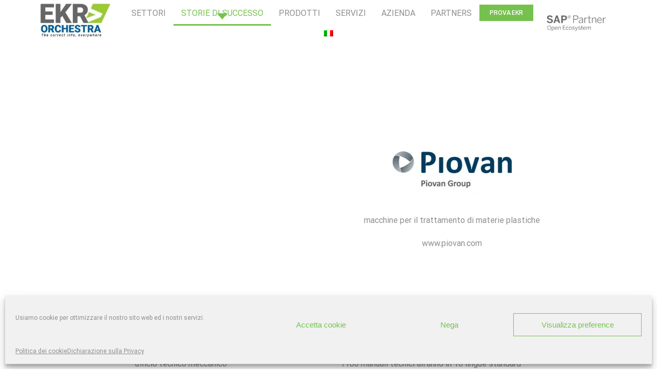

--- FILE ---
content_type: text/html; charset=UTF-8
request_url: https://ekr.it/auxiliary-equipment-for-plastic-materials-processing-piovan/
body_size: 41678
content:
<!DOCTYPE html>
<html class="avada-html-layout-wide avada-html-header-position-top avada-is-100-percent-template" lang="it-IT">
<head>
<meta http-equiv="X-UA-Compatible" content="IE=edge" />
<meta http-equiv="Content-Type" content="text/html; charset=utf-8"/>
<meta name="viewport" content="width=device-width, initial-scale=1" />
<style>
#wpadminbar #wp-admin-bar-p404_free_top_button .ab-icon:before {
content: "\f103";
color: red;
top: 2px;
}
</style>
<meta name='robots' content='index, follow, max-image-preview:large, max-snippet:-1, max-video-preview:-1' />
<style>img:is([sizes="auto" i], [sizes^="auto," i]) { contain-intrinsic-size: 3000px 1500px }</style>
<link rel="alternate" hreflang="it" href="https://ekr.it/auxiliary-equipment-for-plastic-materials-processing-piovan/" />
<link rel="alternate" hreflang="en" href="https://ekr.it/en/auxiliary-equipment-for-plastic-materials-processing-piovan/" />
<link rel="alternate" hreflang="es" href="https://ekr.it/es/equipo-auxiliar-para-procesamiento-de-materiales-plasticos-piovan/" />
<link rel="alternate" hreflang="zh-hans" href="https://ekr.it/zh-hans/piovan/" />
<link rel="alternate" hreflang="x-default" href="https://ekr.it/auxiliary-equipment-for-plastic-materials-processing-piovan/" />
<!-- This site is optimized with the Yoast SEO plugin v24.7 - https://yoast.com/wordpress/plugins/seo/ -->
<title>Piovan - EKR Orchestra - The correct info, everywhere</title>
<link rel="canonical" href="https://ekr.it/auxiliary-equipment-for-plastic-materials-processing-piovan/" />
<meta property="og:locale" content="it_IT" />
<meta property="og:type" content="article" />
<meta property="og:title" content="Piovan - EKR Orchestra - The correct info, everywhere" />
<meta property="og:description" content="… … macchine per il trattamento di materie plastiche www.piovan.com [&hellip;]" />
<meta property="og:url" content="https://ekr.it/auxiliary-equipment-for-plastic-materials-processing-piovan/" />
<meta property="og:site_name" content="EKR Orchestra - The correct info, everywhere" />
<meta property="article:published_time" content="2023-12-21T14:56:06+00:00" />
<meta property="article:modified_time" content="2024-01-02T12:13:47+00:00" />
<meta property="og:image" content="https://ekr.it/wp-content/uploads/assets/low/Piovan.jpg" />
<meta property="og:image:width" content="1920" />
<meta property="og:image:height" content="1280" />
<meta property="og:image:type" content="image/jpeg" />
<meta name="author" content="Elena Bonivento" />
<meta name="twitter:card" content="summary_large_image" />
<meta name="twitter:label1" content="Scritto da" />
<meta name="twitter:data1" content="Elena Bonivento" />
<meta name="twitter:label2" content="Tempo di lettura stimato" />
<meta name="twitter:data2" content="2 minuti" />
<script type="application/ld+json" class="yoast-schema-graph">{"@context":"https://schema.org","@graph":[{"@type":"Article","@id":"https://ekr.it/auxiliary-equipment-for-plastic-materials-processing-piovan/#article","isPartOf":{"@id":"https://ekr.it/auxiliary-equipment-for-plastic-materials-processing-piovan/"},"author":{"name":"Elena Bonivento","@id":"https://ekr.it/#/schema/person/6d4f8a3ab71cffa3e78b88a5da61107e"},"headline":"Piovan","datePublished":"2023-12-21T14:56:06+00:00","dateModified":"2024-01-02T12:13:47+00:00","mainEntityOfPage":{"@id":"https://ekr.it/auxiliary-equipment-for-plastic-materials-processing-piovan/"},"wordCount":354,"commentCount":0,"publisher":{"@id":"https://ekr.it/#organization"},"image":{"@id":"https://ekr.it/auxiliary-equipment-for-plastic-materials-processing-piovan/#primaryimage"},"thumbnailUrl":"https://ekr.it/wp-content/uploads/assets/low/Piovan.jpg","articleSection":["Non categorizzato"],"inLanguage":"it-IT","potentialAction":[{"@type":"CommentAction","name":"Comment","target":["https://ekr.it/auxiliary-equipment-for-plastic-materials-processing-piovan/#respond"]}]},{"@type":"WebPage","@id":"https://ekr.it/auxiliary-equipment-for-plastic-materials-processing-piovan/","url":"https://ekr.it/auxiliary-equipment-for-plastic-materials-processing-piovan/","name":"Piovan - EKR Orchestra - The correct info, everywhere","isPartOf":{"@id":"https://ekr.it/#website"},"primaryImageOfPage":{"@id":"https://ekr.it/auxiliary-equipment-for-plastic-materials-processing-piovan/#primaryimage"},"image":{"@id":"https://ekr.it/auxiliary-equipment-for-plastic-materials-processing-piovan/#primaryimage"},"thumbnailUrl":"https://ekr.it/wp-content/uploads/assets/low/Piovan.jpg","datePublished":"2023-12-21T14:56:06+00:00","dateModified":"2024-01-02T12:13:47+00:00","breadcrumb":{"@id":"https://ekr.it/auxiliary-equipment-for-plastic-materials-processing-piovan/#breadcrumb"},"inLanguage":"it-IT","potentialAction":[{"@type":"ReadAction","target":["https://ekr.it/auxiliary-equipment-for-plastic-materials-processing-piovan/"]}]},{"@type":"ImageObject","inLanguage":"it-IT","@id":"https://ekr.it/auxiliary-equipment-for-plastic-materials-processing-piovan/#primaryimage","url":"https://ekr.it/wp-content/uploads/assets/low/Piovan.jpg","contentUrl":"https://ekr.it/wp-content/uploads/assets/low/Piovan.jpg","width":1920,"height":1280},{"@type":"BreadcrumbList","@id":"https://ekr.it/auxiliary-equipment-for-plastic-materials-processing-piovan/#breadcrumb","itemListElement":[{"@type":"ListItem","position":1,"name":"Home","item":"https://ekr.it/"},{"@type":"ListItem","position":2,"name":"Piovan"}]},{"@type":"WebSite","@id":"https://ekr.it/#website","url":"https://ekr.it/","name":"EKR Orchestra - The correct info, everywhere","description":"The correct info, everywhere","publisher":{"@id":"https://ekr.it/#organization"},"potentialAction":[{"@type":"SearchAction","target":{"@type":"EntryPoint","urlTemplate":"https://ekr.it/?s={search_term_string}"},"query-input":{"@type":"PropertyValueSpecification","valueRequired":true,"valueName":"search_term_string"}}],"inLanguage":"it-IT"},{"@type":"Organization","@id":"https://ekr.it/#organization","name":"EKR srl","url":"https://ekr.it/","logo":{"@type":"ImageObject","inLanguage":"it-IT","@id":"https://ekr.it/#/schema/logo/image/","url":"https://ekr.it/wp-content/uploads/2021/01/EKR-Orchestra_logo_footer.jpg","contentUrl":"https://ekr.it/wp-content/uploads/2021/01/EKR-Orchestra_logo_footer.jpg","width":210,"height":89,"caption":"EKR srl"},"image":{"@id":"https://ekr.it/#/schema/logo/image/"}},{"@type":"Person","@id":"https://ekr.it/#/schema/person/6d4f8a3ab71cffa3e78b88a5da61107e","name":"Elena Bonivento","image":{"@type":"ImageObject","inLanguage":"it-IT","@id":"https://ekr.it/#/schema/person/image/","url":"https://secure.gravatar.com/avatar/a826c092a70b228fbfe1867ee6646527?s=96&d=mm&r=g","contentUrl":"https://secure.gravatar.com/avatar/a826c092a70b228fbfe1867ee6646527?s=96&d=mm&r=g","caption":"Elena Bonivento"},"sameAs":["https://ekr.it"],"url":"https://ekr.it/author/elena-bonivento/"}]}</script>
<!-- / Yoast SEO plugin. -->
<link rel='dns-prefetch' href='//cdn.jsdelivr.net' />
<link rel='dns-prefetch' href='//fonts.googleapis.com' />
<link rel="alternate" type="application/rss+xml" title="EKR Orchestra - The correct info, everywhere &raquo; Feed" href="https://ekr.it/feed/" />
<link rel="alternate" type="application/rss+xml" title="EKR Orchestra - The correct info, everywhere &raquo; Feed dei commenti" href="https://ekr.it/comments/feed/" />
<link rel="shortcut icon" href="https://ekr.it/wp-content/uploads/2021/05/favicon-2.png" type="image/x-icon" />
<link rel="alternate" type="application/rss+xml" title="EKR Orchestra - The correct info, everywhere &raquo; Piovan Feed dei commenti" href="https://ekr.it/auxiliary-equipment-for-plastic-materials-processing-piovan/feed/" />
<!-- <link rel='stylesheet' id='wp-block-library-css' href='https://ekr.it/wp-includes/css/dist/block-library/style.min.css?ver=6.7.4' type='text/css' media='all' /> -->
<link rel="stylesheet" type="text/css" href="//ekr.it/wp-content/cache/wpfc-minified/ko14jjn6/2o3cs.css" media="all"/>
<style id='wp-block-library-theme-inline-css' type='text/css'>
.wp-block-audio :where(figcaption){color:#555;font-size:13px;text-align:center}.is-dark-theme .wp-block-audio :where(figcaption){color:#ffffffa6}.wp-block-audio{margin:0 0 1em}.wp-block-code{border:1px solid #ccc;border-radius:4px;font-family:Menlo,Consolas,monaco,monospace;padding:.8em 1em}.wp-block-embed :where(figcaption){color:#555;font-size:13px;text-align:center}.is-dark-theme .wp-block-embed :where(figcaption){color:#ffffffa6}.wp-block-embed{margin:0 0 1em}.blocks-gallery-caption{color:#555;font-size:13px;text-align:center}.is-dark-theme .blocks-gallery-caption{color:#ffffffa6}:root :where(.wp-block-image figcaption){color:#555;font-size:13px;text-align:center}.is-dark-theme :root :where(.wp-block-image figcaption){color:#ffffffa6}.wp-block-image{margin:0 0 1em}.wp-block-pullquote{border-bottom:4px solid;border-top:4px solid;color:currentColor;margin-bottom:1.75em}.wp-block-pullquote cite,.wp-block-pullquote footer,.wp-block-pullquote__citation{color:currentColor;font-size:.8125em;font-style:normal;text-transform:uppercase}.wp-block-quote{border-left:.25em solid;margin:0 0 1.75em;padding-left:1em}.wp-block-quote cite,.wp-block-quote footer{color:currentColor;font-size:.8125em;font-style:normal;position:relative}.wp-block-quote:where(.has-text-align-right){border-left:none;border-right:.25em solid;padding-left:0;padding-right:1em}.wp-block-quote:where(.has-text-align-center){border:none;padding-left:0}.wp-block-quote.is-large,.wp-block-quote.is-style-large,.wp-block-quote:where(.is-style-plain){border:none}.wp-block-search .wp-block-search__label{font-weight:700}.wp-block-search__button{border:1px solid #ccc;padding:.375em .625em}:where(.wp-block-group.has-background){padding:1.25em 2.375em}.wp-block-separator.has-css-opacity{opacity:.4}.wp-block-separator{border:none;border-bottom:2px solid;margin-left:auto;margin-right:auto}.wp-block-separator.has-alpha-channel-opacity{opacity:1}.wp-block-separator:not(.is-style-wide):not(.is-style-dots){width:100px}.wp-block-separator.has-background:not(.is-style-dots){border-bottom:none;height:1px}.wp-block-separator.has-background:not(.is-style-wide):not(.is-style-dots){height:2px}.wp-block-table{margin:0 0 1em}.wp-block-table td,.wp-block-table th{word-break:normal}.wp-block-table :where(figcaption){color:#555;font-size:13px;text-align:center}.is-dark-theme .wp-block-table :where(figcaption){color:#ffffffa6}.wp-block-video :where(figcaption){color:#555;font-size:13px;text-align:center}.is-dark-theme .wp-block-video :where(figcaption){color:#ffffffa6}.wp-block-video{margin:0 0 1em}:root :where(.wp-block-template-part.has-background){margin-bottom:0;margin-top:0;padding:1.25em 2.375em}
</style>
<style id='classic-theme-styles-inline-css' type='text/css'>
/*! This file is auto-generated */
.wp-block-button__link{color:#fff;background-color:#32373c;border-radius:9999px;box-shadow:none;text-decoration:none;padding:calc(.667em + 2px) calc(1.333em + 2px);font-size:1.125em}.wp-block-file__button{background:#32373c;color:#fff;text-decoration:none}
</style>
<style id='global-styles-inline-css' type='text/css'>
:root{--wp--preset--aspect-ratio--square: 1;--wp--preset--aspect-ratio--4-3: 4/3;--wp--preset--aspect-ratio--3-4: 3/4;--wp--preset--aspect-ratio--3-2: 3/2;--wp--preset--aspect-ratio--2-3: 2/3;--wp--preset--aspect-ratio--16-9: 16/9;--wp--preset--aspect-ratio--9-16: 9/16;--wp--preset--color--black: #000000;--wp--preset--color--cyan-bluish-gray: #abb8c3;--wp--preset--color--white: #ffffff;--wp--preset--color--pale-pink: #f78da7;--wp--preset--color--vivid-red: #cf2e2e;--wp--preset--color--luminous-vivid-orange: #ff6900;--wp--preset--color--luminous-vivid-amber: #fcb900;--wp--preset--color--light-green-cyan: #7bdcb5;--wp--preset--color--vivid-green-cyan: #00d084;--wp--preset--color--pale-cyan-blue: #8ed1fc;--wp--preset--color--vivid-cyan-blue: #0693e3;--wp--preset--color--vivid-purple: #9b51e0;--wp--preset--gradient--vivid-cyan-blue-to-vivid-purple: linear-gradient(135deg,rgba(6,147,227,1) 0%,rgb(155,81,224) 100%);--wp--preset--gradient--light-green-cyan-to-vivid-green-cyan: linear-gradient(135deg,rgb(122,220,180) 0%,rgb(0,208,130) 100%);--wp--preset--gradient--luminous-vivid-amber-to-luminous-vivid-orange: linear-gradient(135deg,rgba(252,185,0,1) 0%,rgba(255,105,0,1) 100%);--wp--preset--gradient--luminous-vivid-orange-to-vivid-red: linear-gradient(135deg,rgba(255,105,0,1) 0%,rgb(207,46,46) 100%);--wp--preset--gradient--very-light-gray-to-cyan-bluish-gray: linear-gradient(135deg,rgb(238,238,238) 0%,rgb(169,184,195) 100%);--wp--preset--gradient--cool-to-warm-spectrum: linear-gradient(135deg,rgb(74,234,220) 0%,rgb(151,120,209) 20%,rgb(207,42,186) 40%,rgb(238,44,130) 60%,rgb(251,105,98) 80%,rgb(254,248,76) 100%);--wp--preset--gradient--blush-light-purple: linear-gradient(135deg,rgb(255,206,236) 0%,rgb(152,150,240) 100%);--wp--preset--gradient--blush-bordeaux: linear-gradient(135deg,rgb(254,205,165) 0%,rgb(254,45,45) 50%,rgb(107,0,62) 100%);--wp--preset--gradient--luminous-dusk: linear-gradient(135deg,rgb(255,203,112) 0%,rgb(199,81,192) 50%,rgb(65,88,208) 100%);--wp--preset--gradient--pale-ocean: linear-gradient(135deg,rgb(255,245,203) 0%,rgb(182,227,212) 50%,rgb(51,167,181) 100%);--wp--preset--gradient--electric-grass: linear-gradient(135deg,rgb(202,248,128) 0%,rgb(113,206,126) 100%);--wp--preset--gradient--midnight: linear-gradient(135deg,rgb(2,3,129) 0%,rgb(40,116,252) 100%);--wp--preset--font-size--small: 12px;--wp--preset--font-size--medium: 20px;--wp--preset--font-size--large: 24px;--wp--preset--font-size--x-large: 42px;--wp--preset--font-size--normal: 16px;--wp--preset--font-size--xlarge: 32px;--wp--preset--font-size--huge: 48px;--wp--preset--spacing--20: 0.44rem;--wp--preset--spacing--30: 0.67rem;--wp--preset--spacing--40: 1rem;--wp--preset--spacing--50: 1.5rem;--wp--preset--spacing--60: 2.25rem;--wp--preset--spacing--70: 3.38rem;--wp--preset--spacing--80: 5.06rem;--wp--preset--shadow--natural: 6px 6px 9px rgba(0, 0, 0, 0.2);--wp--preset--shadow--deep: 12px 12px 50px rgba(0, 0, 0, 0.4);--wp--preset--shadow--sharp: 6px 6px 0px rgba(0, 0, 0, 0.2);--wp--preset--shadow--outlined: 6px 6px 0px -3px rgba(255, 255, 255, 1), 6px 6px rgba(0, 0, 0, 1);--wp--preset--shadow--crisp: 6px 6px 0px rgba(0, 0, 0, 1);}:where(.is-layout-flex){gap: 0.5em;}:where(.is-layout-grid){gap: 0.5em;}body .is-layout-flex{display: flex;}.is-layout-flex{flex-wrap: wrap;align-items: center;}.is-layout-flex > :is(*, div){margin: 0;}body .is-layout-grid{display: grid;}.is-layout-grid > :is(*, div){margin: 0;}:where(.wp-block-columns.is-layout-flex){gap: 2em;}:where(.wp-block-columns.is-layout-grid){gap: 2em;}:where(.wp-block-post-template.is-layout-flex){gap: 1.25em;}:where(.wp-block-post-template.is-layout-grid){gap: 1.25em;}.has-black-color{color: var(--wp--preset--color--black) !important;}.has-cyan-bluish-gray-color{color: var(--wp--preset--color--cyan-bluish-gray) !important;}.has-white-color{color: var(--wp--preset--color--white) !important;}.has-pale-pink-color{color: var(--wp--preset--color--pale-pink) !important;}.has-vivid-red-color{color: var(--wp--preset--color--vivid-red) !important;}.has-luminous-vivid-orange-color{color: var(--wp--preset--color--luminous-vivid-orange) !important;}.has-luminous-vivid-amber-color{color: var(--wp--preset--color--luminous-vivid-amber) !important;}.has-light-green-cyan-color{color: var(--wp--preset--color--light-green-cyan) !important;}.has-vivid-green-cyan-color{color: var(--wp--preset--color--vivid-green-cyan) !important;}.has-pale-cyan-blue-color{color: var(--wp--preset--color--pale-cyan-blue) !important;}.has-vivid-cyan-blue-color{color: var(--wp--preset--color--vivid-cyan-blue) !important;}.has-vivid-purple-color{color: var(--wp--preset--color--vivid-purple) !important;}.has-black-background-color{background-color: var(--wp--preset--color--black) !important;}.has-cyan-bluish-gray-background-color{background-color: var(--wp--preset--color--cyan-bluish-gray) !important;}.has-white-background-color{background-color: var(--wp--preset--color--white) !important;}.has-pale-pink-background-color{background-color: var(--wp--preset--color--pale-pink) !important;}.has-vivid-red-background-color{background-color: var(--wp--preset--color--vivid-red) !important;}.has-luminous-vivid-orange-background-color{background-color: var(--wp--preset--color--luminous-vivid-orange) !important;}.has-luminous-vivid-amber-background-color{background-color: var(--wp--preset--color--luminous-vivid-amber) !important;}.has-light-green-cyan-background-color{background-color: var(--wp--preset--color--light-green-cyan) !important;}.has-vivid-green-cyan-background-color{background-color: var(--wp--preset--color--vivid-green-cyan) !important;}.has-pale-cyan-blue-background-color{background-color: var(--wp--preset--color--pale-cyan-blue) !important;}.has-vivid-cyan-blue-background-color{background-color: var(--wp--preset--color--vivid-cyan-blue) !important;}.has-vivid-purple-background-color{background-color: var(--wp--preset--color--vivid-purple) !important;}.has-black-border-color{border-color: var(--wp--preset--color--black) !important;}.has-cyan-bluish-gray-border-color{border-color: var(--wp--preset--color--cyan-bluish-gray) !important;}.has-white-border-color{border-color: var(--wp--preset--color--white) !important;}.has-pale-pink-border-color{border-color: var(--wp--preset--color--pale-pink) !important;}.has-vivid-red-border-color{border-color: var(--wp--preset--color--vivid-red) !important;}.has-luminous-vivid-orange-border-color{border-color: var(--wp--preset--color--luminous-vivid-orange) !important;}.has-luminous-vivid-amber-border-color{border-color: var(--wp--preset--color--luminous-vivid-amber) !important;}.has-light-green-cyan-border-color{border-color: var(--wp--preset--color--light-green-cyan) !important;}.has-vivid-green-cyan-border-color{border-color: var(--wp--preset--color--vivid-green-cyan) !important;}.has-pale-cyan-blue-border-color{border-color: var(--wp--preset--color--pale-cyan-blue) !important;}.has-vivid-cyan-blue-border-color{border-color: var(--wp--preset--color--vivid-cyan-blue) !important;}.has-vivid-purple-border-color{border-color: var(--wp--preset--color--vivid-purple) !important;}.has-vivid-cyan-blue-to-vivid-purple-gradient-background{background: var(--wp--preset--gradient--vivid-cyan-blue-to-vivid-purple) !important;}.has-light-green-cyan-to-vivid-green-cyan-gradient-background{background: var(--wp--preset--gradient--light-green-cyan-to-vivid-green-cyan) !important;}.has-luminous-vivid-amber-to-luminous-vivid-orange-gradient-background{background: var(--wp--preset--gradient--luminous-vivid-amber-to-luminous-vivid-orange) !important;}.has-luminous-vivid-orange-to-vivid-red-gradient-background{background: var(--wp--preset--gradient--luminous-vivid-orange-to-vivid-red) !important;}.has-very-light-gray-to-cyan-bluish-gray-gradient-background{background: var(--wp--preset--gradient--very-light-gray-to-cyan-bluish-gray) !important;}.has-cool-to-warm-spectrum-gradient-background{background: var(--wp--preset--gradient--cool-to-warm-spectrum) !important;}.has-blush-light-purple-gradient-background{background: var(--wp--preset--gradient--blush-light-purple) !important;}.has-blush-bordeaux-gradient-background{background: var(--wp--preset--gradient--blush-bordeaux) !important;}.has-luminous-dusk-gradient-background{background: var(--wp--preset--gradient--luminous-dusk) !important;}.has-pale-ocean-gradient-background{background: var(--wp--preset--gradient--pale-ocean) !important;}.has-electric-grass-gradient-background{background: var(--wp--preset--gradient--electric-grass) !important;}.has-midnight-gradient-background{background: var(--wp--preset--gradient--midnight) !important;}.has-small-font-size{font-size: var(--wp--preset--font-size--small) !important;}.has-medium-font-size{font-size: var(--wp--preset--font-size--medium) !important;}.has-large-font-size{font-size: var(--wp--preset--font-size--large) !important;}.has-x-large-font-size{font-size: var(--wp--preset--font-size--x-large) !important;}
:where(.wp-block-post-template.is-layout-flex){gap: 1.25em;}:where(.wp-block-post-template.is-layout-grid){gap: 1.25em;}
:where(.wp-block-columns.is-layout-flex){gap: 2em;}:where(.wp-block-columns.is-layout-grid){gap: 2em;}
:root :where(.wp-block-pullquote){font-size: 1.5em;line-height: 1.6;}
</style>
<!-- <link rel='stylesheet' id='wpml-blocks-css' href='https://ekr.it/wp-content/plugins/sitepress-multilingual-cms/dist/css/blocks/styles.css?ver=4.6.15' type='text/css' media='all' /> -->
<!-- <link rel='stylesheet' id='dashicons-css' href='https://ekr.it/wp-includes/css/dashicons.min.css?ver=6.7.4' type='text/css' media='all' /> -->
<!-- <link rel='stylesheet' id='font-awesome-css' href='https://ekr.it/wp-content/plugins/post-carousel-pro/public/assets/css/font-awesome.min.css?ver=2.0.1' type='text/css' media='all' /> -->
<!-- <link rel='stylesheet' id='pcp_swiper-css' href='https://ekr.it/wp-content/plugins/post-carousel-pro/public/assets/css/swiper-bundle.min.css?ver=2.0.1' type='text/css' media='all' /> -->
<!-- <link rel='stylesheet' id='pcp-bxslider-css' href='https://ekr.it/wp-content/plugins/post-carousel-pro/public/assets/css/jquery.bxslider.min.css?ver=2.0.1' type='text/css' media='all' /> -->
<!-- <link rel='stylesheet' id='pcp-likes-css' href='https://ekr.it/wp-content/plugins/post-carousel-pro/public/assets/css/pcp-likes-public.min.css?ver=2.0.1' type='text/css' media='all' /> -->
<!-- <link rel='stylesheet' id='pcp-popup-css' href='https://ekr.it/wp-content/plugins/post-carousel-pro/public/assets/css/magnific-popup.min.css?ver=2.0.1' type='text/css' media='all' /> -->
<!-- <link rel='stylesheet' id='pcp-style-css' href='https://ekr.it/wp-content/plugins/post-carousel-pro/public/assets/css/style.min.css?ver=2.0.1' type='text/css' media='all' /> -->
<link rel="stylesheet" type="text/css" href="//ekr.it/wp-content/cache/wpfc-minified/31k35kir/2orrp.css" media="all"/>
<style id='pcp-style-inline-css' type='text/css'>
#pcp_wrapper-38513 .sp-pcp-row{ margin-right: -10px;margin-left: -10px;}#pcp_wrapper-38513 .sp-pcp-row [class*='sp-pcp-col-']{padding-right: 10px;padding-left: 10px;padding-bottom: 20px;}.pcp-wrapper-38513 .sp-pcp-title a,.pcp-modal-38513 .sp-pcp-title, .pcp-wrapper-38513 .pcp-collapse-header a{font-family: Ubuntu;font-weight: normal;font-style: normal;text-align: left;text-transform: none;font-size: 24px;line-height: 32px;letter-spacing: 0px;color: #111;display: inherit;}.pcp-wrapper-38513 .sp-pcp-title, .pcp-modal-38513 .sp-pcp-title {margin: 0px 0px 9px 0px;}.pcp-wrapper-38513 .pcp-collapse-header a{display: inline-block;}.pcp-modal-38513 .sp-pcp-title{text-align: left;color: #111}.pcp-wrapper-38513 .sp-pcp-title a:hover,.pcp-wrapper-38513 .pcp-collapse-header:hover a{color: #f8cc23;}.pcp-modal-38513 .sp-pcp-post-content{color: #444;}#pcp_wrapper-38513 .sp-pcp-post  {border: 0px solid #e2e2e2;}#pcp_wrapper-38513 .sp-pcp-post  {border-radius: 0;}#pcp_wrapper-38513 .sp-pcp-post{background-color: transparent;}#pcp_wrapper-38513 .sp-pcp-post  {padding: 0 0 0 0;}#pcp_wrapper-38513 .sp-pcp-post-details  {padding: 0 0 0 0;}#pcp_wrapper-38513 .sp-pcp-post .pcp-post-thumb-wrapper{border-radius: 0px;margin: 0px 0px 11px 0px;}.pcp-modal-38513 .sp-pcp-post .sp-pcp-post-thumb-area {margin: 0px 0px 11px 0px;}#pcp_wrapper-38513 .sp-overlay.sp-pcp-post .pcp-post-thumb-wrapper,#pcp_wrapper-38513 .left-thumb.sp-pcp-post .pcp-post-thumb-wrapper,#pcp_wrapper-38513 .right-thumb.sp-pcp-post .pcp-post-thumb-wrapper,#pcp_wrapper-38513 .sp-pcp-content-box.sp-pcp-post .pcp-post-thumb-wrapper{margin: 0;}#pcp_wrapper-38513 .pcp-post-thumb-wrapper{border: 0px solid #dddddd;}.pcp-wrapper-38513 .sp_pcp_cf_list,.pcp-popup-38513 .sp_pcp_cf_list{text-align: left;text-transform: none;font-size: 14px;line-height: 18px;letter-spacing: 0px;color: #888;margin: 0px 0px 15px 0px;}.pcp-popup-38513 .sp_pcp_cf_list{color: #888;}.pcp-wrapper-38513 .sp-pcp-post-meta li,.pcp-wrapper-38513 .sp-pcp-post-meta ul,.pcp-wrapper-38513 .sp-pcp-post-meta li a,.pcp-popup-38513 .sp-pcp-post-meta ul,.pcp-popup-38513 .sp-pcp-post-meta li,.pcp-popup-38513 .sp-pcp-post-meta li a{text-transform: none;font-size: 14px;line-height: 16px;letter-spacing: 0px;color: #888;}.pcp-popup-38513 .sp-pcp-post-meta ul,.pcp-popup-38513 .sp-pcp-post-meta li,.pcp-popup-38513 .sp-pcp-post-meta li a {color: #888;}.pcp-modal-38513 .sp-pcp-post-meta,.pcp-wrapper-38513 .sp-pcp-post-meta{margin: 0px 0px 9px 0px;text-align: left;}.pcp-wrapper-38513 .sp-pcp-post-meta li a:hover,.pcp-popup-38513 .sp-pcp-post-meta li a:hover{color: #f8cc23;}.pcp-modal-38513.pcp-modal{background: #fff;max-width: 1050px;max-height: 600px;}.pcp-popup-38513.mfp-bg {background: rgba(11,11,11,0.8);}.pcp-modal-38513.pcp-modal button.mfp-close{color: #fc0c0c;}.pcp-modal-38513.pcp-modal button.mfp-close:hover{color: #e1624b;}.pcp-popup-38513 .pcp-popup-button-prev,.pcp-popup-38513 .pcp-popup-button-next {color: #aaa;background: rgba(0,0,0,0.5);}.pcp-popup-38513 .pcp-popup-button-prev:hover,.pcp-popup-38513 .pcp-popup-button-next:hover{color: #fff;background: #e1624b;}#pcp_wrapper-38513  .sp-pcp-post .sp-pcp-social-share{text-align: left;}.pcp-popup-38513  .sp-pcp-post .sp-pcp-social-share{text-align: left;}#pcp_wrapper-38513 .sp-pcp-post .sp-pcp-social-share,.pcp-popup-38513 .sp-pcp-post .sp-pcp-social-share{margin: 0px 0px 0px 0px;}.pcp-popup-38513 .sp-pcp-post .sp-pcp-social-share a.icon_only .fa,#pcp_wrapper-38513 .sp-pcp-post .sp-pcp-social-share a.icon_only .fa{background: transparent;border: none;}#pcp_wrapper-38513 .pcp-readmore-link{text-transform: uppercase; font-size: 12px; line-height: 18px; letter-spacing: 0px; }#pcp_wrapper-38513 .sp-pcp-readmore{ text-align: left; }#pcp_wrapper-38513 .pcp-readmore-link{ background: transparent; color: #111; border-color: #888; border-radius: 0px; } #pcp_wrapper-38513 .pcp-readmore-link:hover { background: #e1624b; color: #fff; border-color: #e1624b; }#pcp_wrapper-38513 .pcp-author-filter.pcp-bar.fl_button input~div,#pcp_wrapper-38513 .pcp-filter-bar .pcp-filter-by.pcp-bar.fl_button input~div, .pcp-order-by.pcp-bar.fl-btn input~div,#pcp_wrapper-38513 .pcp-order.pcp-bar.fl-btn input~div { background: #ffffff; color:#5e5e5e; border-color: #bbbbbb; }#pcp_wrapper-38513 .pcp-author-filter.pcp-bar.fl_button input:checked~div,#pcp_wrapper-38513 .pcp-filter-bar .pcp-filter-by.pcp-bar.fl_button input:checked~div, .pcp-order-by.pcp-bar.fl-btn input:checked~div,#pcp_wrapper-38513 .pcp-order.pcp-bar.fl-btn input:checked~div{ color: #ffffff; background: #e1624b; border-color: #e1624b; }#pcp_wrapper-38513 .pcp-shuffle-filter .taxonomy-group{ margin: 0px 0px 30px 0px; } #pcp_wrapper-38513 .pcp-shuffle-filter .pcp-button{ background: transparent; color: #444444; margin: 0px 8px 8px 0px; border: 2px solid #bbbbbb; } #pcp_wrapper-38513 .pcp-shuffle-filter .pcp-button:hover, #pcp_wrapper-38513 .pcp-shuffle-filter .pcp-button.is-active { background: #e1624b; color: #ffffff; border: 2px solid #e1624b; } @media (max-width: 768px) {.pcp-wrapper-38513 .sp-pcp-title a{ font-size: 18px; line-height: 22px; }#pcp_wrapper-38513 .pcp-readmore-link{ font-size: 12px; line-height: 18px; }.pcp-wrapper-38513 .sp-pcp-post-meta li, .pcp-wrapper-38513 .sp-pcp-post-meta li a { font-size: 14px; line-height: 16px; } .pcp-wrapper-38513 .sp_pcp_cf_list{ font-size: 14px; line-height: 18px; } }@media (max-width: 420px) {.pcp-wrapper-38513 .sp-pcp-title a{ font-size: 16px; line-height: 20px; }#pcp_wrapper-38513 .pcp-readmore-link{ font-size: 10px; line-height: 16px; }.pcp-wrapper-38513 .sp-pcp-post-meta li, .pcp-wrapper-38513 .sp-pcp-post-meta li a{ font-size: 12px; line-height: 16px; } .pcp-wrapper-38513 .sp_pcp_cf_list{ font-size: 12px; line-height: 16px; } }#pcp_wrapper-25608 .sp-pcp-row{ margin-right: -10px;margin-left: -10px;}#pcp_wrapper-25608 .sp-pcp-row [class*='sp-pcp-col-']{padding-right: 10px;padding-left: 10px;padding-bottom: 20px;}.pcp-wrapper-25608 .sp-pcp-title a,.pcp-modal-25608 .sp-pcp-title, .pcp-wrapper-25608 .pcp-collapse-header a{font-family: Ubuntu;font-weight: normal;font-style: normal;text-align: left;text-transform: none;font-size: 24px;line-height: 32px;letter-spacing: 0px;color: #111;display: inherit;}.pcp-wrapper-25608 .sp-pcp-title, .pcp-modal-25608 .sp-pcp-title {margin: 0px 0px 9px 0px;}.pcp-wrapper-25608 .pcp-collapse-header a{display: inline-block;}.pcp-modal-25608 .sp-pcp-title{text-align: left;color: #111}.pcp-wrapper-25608 .sp-pcp-title a:hover,.pcp-wrapper-25608 .pcp-collapse-header:hover a{color: #f8cc23;}.pcp-modal-25608 .sp-pcp-post-content{color: #444;}#pcp_wrapper-25608 .sp-pcp-post  {border: 0px solid #e2e2e2;}#pcp_wrapper-25608 .sp-pcp-post  {border-radius: 0;}#pcp_wrapper-25608 .sp-pcp-post{background-color: transparent;}#pcp_wrapper-25608 .sp-pcp-post  {padding: 0 0 0 0;}#pcp_wrapper-25608 .sp-pcp-post-details  {padding: 0 0 0 0;}#pcp_wrapper-25608 .sp-pcp-post .pcp-post-thumb-wrapper{border-radius: 0px;margin: 0px 0px 11px 0px;}.pcp-modal-25608 .sp-pcp-post .sp-pcp-post-thumb-area {margin: 0px 0px 11px 0px;}#pcp_wrapper-25608 .sp-overlay.sp-pcp-post .pcp-post-thumb-wrapper,#pcp_wrapper-25608 .left-thumb.sp-pcp-post .pcp-post-thumb-wrapper,#pcp_wrapper-25608 .right-thumb.sp-pcp-post .pcp-post-thumb-wrapper,#pcp_wrapper-25608 .sp-pcp-content-box.sp-pcp-post .pcp-post-thumb-wrapper{margin: 0;}#pcp_wrapper-25608 .pcp-post-thumb-wrapper{border: 0px solid #dddddd;}.pcp-wrapper-25608 .sp_pcp_cf_list,.pcp-popup-25608 .sp_pcp_cf_list{text-align: left;text-transform: none;font-size: 14px;line-height: 18px;letter-spacing: 0px;color: #000000;margin: 0px 0px 15px 0px;}.pcp-popup-25608 .sp_pcp_cf_list{color: #888;}.pcp-wrapper-25608 .sp-pcp-post-meta li,.pcp-wrapper-25608 .sp-pcp-post-meta ul,.pcp-wrapper-25608 .sp-pcp-post-meta li a,.pcp-popup-25608 .sp-pcp-post-meta ul,.pcp-popup-25608 .sp-pcp-post-meta li,.pcp-popup-25608 .sp-pcp-post-meta li a{font-family: Ubuntu;font-weight: 500;font-style: normal;text-transform: none;font-size: 14px;line-height: 20px;letter-spacing: 0px;color: #888;}.pcp-popup-25608 .sp-pcp-post-meta ul,.pcp-popup-25608 .sp-pcp-post-meta li,.pcp-popup-25608 .sp-pcp-post-meta li a {color: #888;}.pcp-modal-25608 .sp-pcp-post-meta,.pcp-wrapper-25608 .sp-pcp-post-meta{margin: 0px 0px 9px 0px;text-align: left;}.pcp-wrapper-25608 .sp-pcp-post-meta li a:hover,.pcp-popup-25608 .sp-pcp-post-meta li a:hover{color: #f8cc23;}#pcp_wrapper-25608 .sp-pcp-post-thumb-area .pcp-category a,.pcp-modal-25608 .sp-pcp-post-thumb-area .pcp-category a{font-family: Ubuntu;}.pcp-modal-25608.pcp-modal{background: #fff;max-width: 1050px;max-height: 600px;}.pcp-popup-25608.mfp-bg {background: rgba(11,11,11,0.8);}.pcp-modal-25608.pcp-modal button.mfp-close{color: #fc0c0c;}.pcp-modal-25608.pcp-modal button.mfp-close:hover{color: #e1624b;}.pcp-popup-25608 .pcp-popup-button-prev,.pcp-popup-25608 .pcp-popup-button-next {color: #aaa;background: rgba(0,0,0,0.5);}.pcp-popup-25608 .pcp-popup-button-prev:hover,.pcp-popup-25608 .pcp-popup-button-next:hover{color: #fff;background: #e1624b;}#pcp_wrapper-25608  .sp-pcp-post .sp-pcp-social-share{text-align: left;}.pcp-popup-25608  .sp-pcp-post .sp-pcp-social-share{text-align: left;}#pcp_wrapper-25608 .sp-pcp-post .sp-pcp-social-share,.pcp-popup-25608 .sp-pcp-post .sp-pcp-social-share{margin: 0px 0px 0px 0px;}.pcp-popup-25608 .sp-pcp-post .sp-pcp-social-share a.icon_only .fa,#pcp_wrapper-25608 .sp-pcp-post .sp-pcp-social-share a.icon_only .fa{background: transparent;border: none;}#pcp_wrapper-25608 .pcp-readmore-link{text-transform: uppercase; font-size: 12px; line-height: 18px; letter-spacing: 0px; }#pcp_wrapper-25608 .sp-pcp-readmore{ text-align: left; }#pcp_wrapper-25608 .pcp-readmore-link{ background: transparent; color: #111; border-color: #888; border-radius: 0px; } #pcp_wrapper-25608 .pcp-readmore-link:hover { background: #e1624b; color: #fff; border-color: #e1624b; }#pcp_wrapper-25608 .pcp-post-pagination .page-numbers.current, #pcp_wrapper-25608 .pcp-post-pagination a.active , #pcp_wrapper-25608 .pcp-post-pagination a:hover{ color: #ffffff; background: #0064a0; border-color: #0064a0; }#pcp_wrapper-25608 .pcp-post-pagination,#pcp_wrapper-25608 .pcp-load-more{ text-align: left; }#pcp_wrapper-25608 .pcp-post-pagination .page-numbers, .pcp-post-pagination a{ background: #ffffff; color:#5c5c5c; border-color: #bbbbbb; }#pcp_wrapper-25608 .pcp-load-more button{ background: #ffffff; color: #5e5e5e; }#pcp_wrapper-25608 .pcp-load-more button{ background: #e1624b; color: #ffffff; }#pcp_wrapper-25608 .pcp-author-filter.pcp-bar.fl_button input~div,#pcp_wrapper-25608 .pcp-filter-bar .pcp-filter-by.pcp-bar.fl_button input~div, .pcp-order-by.pcp-bar.fl-btn input~div,#pcp_wrapper-25608 .pcp-order.pcp-bar.fl-btn input~div { background: #ffffff; color:#5e5e5e; border-color: #bbbbbb; }#pcp_wrapper-25608 .pcp-author-filter.pcp-bar.fl_button input:checked~div,#pcp_wrapper-25608 .pcp-filter-bar .pcp-filter-by.pcp-bar.fl_button input:checked~div, .pcp-order-by.pcp-bar.fl-btn input:checked~div,#pcp_wrapper-25608 .pcp-order.pcp-bar.fl-btn input:checked~div{ color: #ffffff; background: #e1624b; border-color: #e1624b; }#pcp_wrapper-25608 .pcp-shuffle-filter .taxonomy-group{ margin: 0px 0px 30px 0px; } #pcp_wrapper-25608 .pcp-shuffle-filter .pcp-button{ background: transparent; color: #444444; margin: 0px 8px 8px 0px; border: 2px solid #bbbbbb; } #pcp_wrapper-25608 .pcp-shuffle-filter .pcp-button:hover, #pcp_wrapper-25608 .pcp-shuffle-filter .pcp-button.is-active { background: #e1624b; color: #ffffff; border: 2px solid #e1624b; } @media (max-width: 768px) {.pcp-wrapper-25608 .sp-pcp-title a{ font-size: 18px; line-height: 22px; }#pcp_wrapper-25608 .pcp-readmore-link{ font-size: 12px; line-height: 18px; }.pcp-wrapper-25608 .sp-pcp-post-meta li, .pcp-wrapper-25608 .sp-pcp-post-meta li a { font-size: 14px; line-height: 16px; } .pcp-wrapper-25608 .sp_pcp_cf_list{ font-size: 14px; line-height: 18px; } }@media (max-width: 420px) {.pcp-wrapper-25608 .sp-pcp-title a{ font-size: 16px; line-height: 20px; }#pcp_wrapper-25608 .pcp-readmore-link{ font-size: 10px; line-height: 16px; }.pcp-wrapper-25608 .sp-pcp-post-meta li, .pcp-wrapper-25608 .sp-pcp-post-meta li a{ font-size: 12px; line-height: 16px; } .pcp-wrapper-25608 .sp_pcp_cf_list{ font-size: 12px; line-height: 16px; } }
</style>
<link rel='stylesheet' id='pcp-google-fonts-css' href='//fonts.googleapis.com/css?family=Ubuntu%3Anormal%7CUbuntu%3Anormal&#038;ver=2.0.1' type='text/css' media='' />
<!-- <link rel='stylesheet' id='wpml-menu-item-0-css' href='https://ekr.it/wp-content/plugins/sitepress-multilingual-cms/templates/language-switchers/menu-item/style.min.css?ver=1' type='text/css' media='all' /> -->
<!-- <link rel='stylesheet' id='cmplz-general-css' href='https://ekr.it/wp-content/plugins/complianz-gdpr/assets/css/cookieblocker.min.css?ver=1742892845' type='text/css' media='all' /> -->
<!-- <link rel='stylesheet' id='child-style-css' href='https://ekr.it/wp-content/themes/Avada-child/style.css?ver=6.7.4' type='text/css' media='all' /> -->
<link rel="stylesheet" type="text/css" href="//ekr.it/wp-content/cache/wpfc-minified/8ka3qcig/dk1v5.css" media="all"/>
<!--[if IE]>
<link rel='stylesheet' id='avada-IE-css' href='https://ekr.it/wp-content/themes/Avada/assets/css/dynamic/ie.min.css?ver=7.2.1' type='text/css' media='all' />
<style id='avada-IE-inline-css' type='text/css'>
.avada-select-parent .select-arrow{background-color:#ffffff}
.select-arrow{background-color:#ffffff}
</style>
<![endif]-->
<!-- <link rel='stylesheet' id='fusion-dynamic-css-css' href='https://ekr.it/wp-content/uploads/fusion-styles/e26e6377d3d757492eb4707fd4021b5b.min.css?ver=3.2.1' type='text/css' media='all' /> -->
<link rel="stylesheet" type="text/css" href="//ekr.it/wp-content/cache/wpfc-minified/8tojyjze/a0g9q.css" media="all"/>
<!-- <link rel='stylesheet' id='avada-max-1c-css' href='https://ekr.it/wp-content/themes/Avada/assets/css/media/max-1c.min.css?ver=7.2.1' type='text/css' media='only screen and (max-width: 644px)' /> -->
<link rel="stylesheet" type="text/css" href="//ekr.it/wp-content/cache/wpfc-minified/30bmdphq/2o3cs.css" media="only screen and (max-width: 644px)"/>
<!-- <link rel='stylesheet' id='avada-max-2c-css' href='https://ekr.it/wp-content/themes/Avada/assets/css/media/max-2c.min.css?ver=7.2.1' type='text/css' media='only screen and (max-width: 720px)' /> -->
<link rel="stylesheet" type="text/css" href="//ekr.it/wp-content/cache/wpfc-minified/lb0o3q8l/2o3cs.css" media="only screen and (max-width: 720px)"/>
<!-- <link rel='stylesheet' id='avada-min-2c-max-3c-css' href='https://ekr.it/wp-content/themes/Avada/assets/css/media/min-2c-max-3c.min.css?ver=7.2.1' type='text/css' media='only screen and (min-width: 720px) and (max-width: 796px)' /> -->
<link rel="stylesheet" type="text/css" href="//ekr.it/wp-content/cache/wpfc-minified/dhpjc2bm/2o3cs.css" media="only screen and (min-width: 720px) and (max-width: 796px)"/>
<!-- <link rel='stylesheet' id='avada-min-3c-max-4c-css' href='https://ekr.it/wp-content/themes/Avada/assets/css/media/min-3c-max-4c.min.css?ver=7.2.1' type='text/css' media='only screen and (min-width: 796px) and (max-width: 872px)' /> -->
<link rel="stylesheet" type="text/css" href="//ekr.it/wp-content/cache/wpfc-minified/marsvpty/2o3cs.css" media="only screen and (min-width: 796px) and (max-width: 872px)"/>
<!-- <link rel='stylesheet' id='avada-min-4c-max-5c-css' href='https://ekr.it/wp-content/themes/Avada/assets/css/media/min-4c-max-5c.min.css?ver=7.2.1' type='text/css' media='only screen and (min-width: 872px) and (max-width: 948px)' /> -->
<link rel="stylesheet" type="text/css" href="//ekr.it/wp-content/cache/wpfc-minified/2b6u08st/2o3cs.css" media="only screen and (min-width: 872px) and (max-width: 948px)"/>
<!-- <link rel='stylesheet' id='avada-min-5c-max-6c-css' href='https://ekr.it/wp-content/themes/Avada/assets/css/media/min-5c-max-6c.min.css?ver=7.2.1' type='text/css' media='only screen and (min-width: 948px) and (max-width: 1024px)' /> -->
<link rel="stylesheet" type="text/css" href="//ekr.it/wp-content/cache/wpfc-minified/6zqmetxn/2o3cs.css" media="only screen and (min-width: 948px) and (max-width: 1024px)"/>
<!-- <link rel='stylesheet' id='avada-min-shbp-css' href='https://ekr.it/wp-content/themes/Avada/assets/css/media/min-shbp.min.css?ver=7.2.1' type='text/css' media='only screen and (min-width: 1025px)' /> -->
<link rel="stylesheet" type="text/css" href="//ekr.it/wp-content/cache/wpfc-minified/fsrx5y8r/2o3cs.css" media="only screen and (min-width: 1025px)"/>
<!-- <link rel='stylesheet' id='avada-max-shbp-css' href='https://ekr.it/wp-content/themes/Avada/assets/css/media/max-shbp.min.css?ver=7.2.1' type='text/css' media='only screen and (max-width: 1024px)' /> -->
<!-- <link rel='stylesheet' id='avada-max-sh-shbp-css' href='https://ekr.it/wp-content/themes/Avada/assets/css/media/max-sh-shbp.min.css?ver=7.2.1' type='text/css' media='only screen and (max-width: 1024px)' /> -->
<link rel="stylesheet" type="text/css" href="//ekr.it/wp-content/cache/wpfc-minified/2mqsr2x8/2o3cs.css" media="only screen and (max-width: 1024px)"/>
<!-- <link rel='stylesheet' id='avada-min-768-max-1024-p-css' href='https://ekr.it/wp-content/themes/Avada/assets/css/media/min-768-max-1024-p.min.css?ver=7.2.1' type='text/css' media='only screen and (min-device-width: 768px) and (max-device-width: 1024px) and (orientation: portrait)' /> -->
<link rel="stylesheet" type="text/css" href="//ekr.it/wp-content/cache/wpfc-minified/mo8ihkb8/2o3cs.css" media="only screen and (min-device-width: 768px) and (max-device-width: 1024px) and (orientation: portrait)"/>
<!-- <link rel='stylesheet' id='avada-min-768-max-1024-l-css' href='https://ekr.it/wp-content/themes/Avada/assets/css/media/min-768-max-1024-l.min.css?ver=7.2.1' type='text/css' media='only screen and (min-device-width: 768px) and (max-device-width: 1024px) and (orientation: landscape)' /> -->
<link rel="stylesheet" type="text/css" href="//ekr.it/wp-content/cache/wpfc-minified/fp6if2wz/2o3cs.css" media="only screen and (min-device-width: 768px) and (max-device-width: 1024px) and (orientation: landscape)"/>
<!-- <link rel='stylesheet' id='avada-max-sh-cbp-css' href='https://ekr.it/wp-content/themes/Avada/assets/css/media/max-sh-cbp.min.css?ver=7.2.1' type='text/css' media='only screen and (max-width: 1024px)' /> -->
<!-- <link rel='stylesheet' id='avada-max-sh-sbp-css' href='https://ekr.it/wp-content/themes/Avada/assets/css/media/max-sh-sbp.min.css?ver=7.2.1' type='text/css' media='only screen and (max-width: 1024px)' /> -->
<link rel="stylesheet" type="text/css" href="//ekr.it/wp-content/cache/wpfc-minified/1rkmjvbv/2o3cs.css" media="only screen and (max-width: 1024px)"/>
<!-- <link rel='stylesheet' id='avada-max-sh-640-css' href='https://ekr.it/wp-content/themes/Avada/assets/css/media/max-sh-640.min.css?ver=7.2.1' type='text/css' media='only screen and (max-width: 640px)' /> -->
<link rel="stylesheet" type="text/css" href="//ekr.it/wp-content/cache/wpfc-minified/9jnj1pvh/2o3cs.css" media="only screen and (max-width: 640px)"/>
<!-- <link rel='stylesheet' id='avada-max-shbp-18-css' href='https://ekr.it/wp-content/themes/Avada/assets/css/media/max-shbp-18.min.css?ver=7.2.1' type='text/css' media='only screen and (max-width: 1006px)' /> -->
<link rel="stylesheet" type="text/css" href="//ekr.it/wp-content/cache/wpfc-minified/loddh2g5/2o3cs.css" media="only screen and (max-width: 1006px)"/>
<!-- <link rel='stylesheet' id='avada-max-shbp-32-css' href='https://ekr.it/wp-content/themes/Avada/assets/css/media/max-shbp-32.min.css?ver=7.2.1' type='text/css' media='only screen and (max-width: 992px)' /> -->
<link rel="stylesheet" type="text/css" href="//ekr.it/wp-content/cache/wpfc-minified/7abnisnk/2o3cs.css" media="only screen and (max-width: 992px)"/>
<!-- <link rel='stylesheet' id='avada-min-sh-cbp-css' href='https://ekr.it/wp-content/themes/Avada/assets/css/media/min-sh-cbp.min.css?ver=7.2.1' type='text/css' media='only screen and (min-width: 1024px)' /> -->
<link rel="stylesheet" type="text/css" href="//ekr.it/wp-content/cache/wpfc-minified/6y4fu6qx/2o3cs.css" media="only screen and (min-width: 1024px)"/>
<!-- <link rel='stylesheet' id='avada-max-640-css' href='https://ekr.it/wp-content/themes/Avada/assets/css/media/max-640.min.css?ver=7.2.1' type='text/css' media='only screen and (max-device-width: 640px)' /> -->
<link rel="stylesheet" type="text/css" href="//ekr.it/wp-content/cache/wpfc-minified/9j1clfah/2o3cs.css" media="only screen and (max-device-width: 640px)"/>
<!-- <link rel='stylesheet' id='avada-max-main-css' href='https://ekr.it/wp-content/themes/Avada/assets/css/media/max-main.min.css?ver=7.2.1' type='text/css' media='only screen and (max-width: 1024px)' /> -->
<!-- <link rel='stylesheet' id='avada-max-cbp-css' href='https://ekr.it/wp-content/themes/Avada/assets/css/media/max-cbp.min.css?ver=7.2.1' type='text/css' media='only screen and (max-width: 1024px)' /> -->
<!-- <link rel='stylesheet' id='avada-max-sh-cbp-cf7-css' href='https://ekr.it/wp-content/themes/Avada/assets/css/media/max-sh-cbp-cf7.min.css?ver=7.2.1' type='text/css' media='only screen and (max-width: 1024px)' /> -->
<!-- <link rel='stylesheet' id='fb-max-sh-cbp-css' href='https://ekr.it/wp-content/plugins/fusion-builder/assets/css/media/max-sh-cbp.min.css?ver=3.2.1' type='text/css' media='only screen and (max-width: 1024px)' /> -->
<link rel="stylesheet" type="text/css" href="//ekr.it/wp-content/cache/wpfc-minified/1o3hcn6q/2o3cs.css" media="only screen and (max-width: 1024px)"/>
<!-- <link rel='stylesheet' id='fb-min-768-max-1024-p-css' href='https://ekr.it/wp-content/plugins/fusion-builder/assets/css/media/min-768-max-1024-p.min.css?ver=3.2.1' type='text/css' media='only screen and (min-device-width: 768px) and (max-device-width: 1024px) and (orientation: portrait)' /> -->
<link rel="stylesheet" type="text/css" href="//ekr.it/wp-content/cache/wpfc-minified/1z5rl8mj/2o3cs.css" media="only screen and (min-device-width: 768px) and (max-device-width: 1024px) and (orientation: portrait)"/>
<!-- <link rel='stylesheet' id='fb-max-640-css' href='https://ekr.it/wp-content/plugins/fusion-builder/assets/css/media/max-640.min.css?ver=3.2.1' type='text/css' media='only screen and (max-device-width: 640px)' /> -->
<link rel="stylesheet" type="text/css" href="//ekr.it/wp-content/cache/wpfc-minified/1fwburzt/2o3cs.css" media="only screen and (max-device-width: 640px)"/>
<!-- <link rel='stylesheet' id='fb-max-1c-css' href='https://ekr.it/wp-content/plugins/fusion-builder/assets/css/media/max-1c.css?ver=3.2.1' type='text/css' media='only screen and (max-width: 644px)' /> -->
<link rel="stylesheet" type="text/css" href="//ekr.it/wp-content/cache/wpfc-minified/7xtm493t/2o3cs.css" media="only screen and (max-width: 644px)"/>
<!-- <link rel='stylesheet' id='fb-max-2c-css' href='https://ekr.it/wp-content/plugins/fusion-builder/assets/css/media/max-2c.css?ver=3.2.1' type='text/css' media='only screen and (max-width: 720px)' /> -->
<link rel="stylesheet" type="text/css" href="//ekr.it/wp-content/cache/wpfc-minified/l99dyotl/2o3cs.css" media="only screen and (max-width: 720px)"/>
<!-- <link rel='stylesheet' id='fb-min-2c-max-3c-css' href='https://ekr.it/wp-content/plugins/fusion-builder/assets/css/media/min-2c-max-3c.css?ver=3.2.1' type='text/css' media='only screen and (min-width: 720px) and (max-width: 796px)' /> -->
<link rel="stylesheet" type="text/css" href="//ekr.it/wp-content/cache/wpfc-minified/f1s9rq6w/2o3cs.css" media="only screen and (min-width: 720px) and (max-width: 796px)"/>
<!-- <link rel='stylesheet' id='fb-min-3c-max-4c-css' href='https://ekr.it/wp-content/plugins/fusion-builder/assets/css/media/min-3c-max-4c.css?ver=3.2.1' type='text/css' media='only screen and (min-width: 796px) and (max-width: 872px)' /> -->
<link rel="stylesheet" type="text/css" href="//ekr.it/wp-content/cache/wpfc-minified/891klrk5/2o3cs.css" media="only screen and (min-width: 796px) and (max-width: 872px)"/>
<!-- <link rel='stylesheet' id='fb-min-4c-max-5c-css' href='https://ekr.it/wp-content/plugins/fusion-builder/assets/css/media/min-4c-max-5c.css?ver=3.2.1' type='text/css' media='only screen and (min-width: 872px) and (max-width: 948px)' /> -->
<link rel="stylesheet" type="text/css" href="//ekr.it/wp-content/cache/wpfc-minified/mlh216v0/2o3cs.css" media="only screen and (min-width: 872px) and (max-width: 948px)"/>
<!-- <link rel='stylesheet' id='fb-min-5c-max-6c-css' href='https://ekr.it/wp-content/plugins/fusion-builder/assets/css/media/min-5c-max-6c.css?ver=3.2.1' type='text/css' media='only screen and (min-width: 948px) and (max-width: 1024px)' /> -->
<link rel="stylesheet" type="text/css" href="//ekr.it/wp-content/cache/wpfc-minified/g5081xpz/2o3cs.css" media="only screen and (min-width: 948px) and (max-width: 1024px)"/>
<script src='//ekr.it/wp-content/cache/wpfc-minified/f3xf2pic/2orrp.js' type="text/javascript"></script>
<!-- <script type="text/javascript" src="https://ekr.it/wp-includes/js/jquery/jquery.min.js?ver=3.7.1" id="jquery-core-js"></script> -->
<!-- <script type="text/javascript" src="https://ekr.it/wp-includes/js/jquery/jquery-migrate.min.js?ver=3.4.1" id="jquery-migrate-js"></script> -->
<!-- <script type="text/javascript" src="https://ekr.it/wp-content/plugins/ekr_wp/src/js/xlsx.bundle.js?ver=1730893928" id="xlsxStyle-js"></script> -->
<link rel="https://api.w.org/" href="https://ekr.it/wp-json/" /><link rel="alternate" title="JSON" type="application/json" href="https://ekr.it/wp-json/wp/v2/posts/68324" /><link rel="EditURI" type="application/rsd+xml" title="RSD" href="https://ekr.it/xmlrpc.php?rsd" />
<meta name="generator" content="WordPress 6.7.4" />
<link rel='shortlink' href='https://ekr.it/?p=68324' />
<link rel="alternate" title="oEmbed (JSON)" type="application/json+oembed" href="https://ekr.it/wp-json/oembed/1.0/embed?url=https%3A%2F%2Fekr.it%2Fauxiliary-equipment-for-plastic-materials-processing-piovan%2F" />
<link rel="alternate" title="oEmbed (XML)" type="text/xml+oembed" href="https://ekr.it/wp-json/oembed/1.0/embed?url=https%3A%2F%2Fekr.it%2Fauxiliary-equipment-for-plastic-materials-processing-piovan%2F&#038;format=xml" />
<meta name="generator" content="WPML ver:4.6.15 stt:59,1,27,2;" />
<style>.cmplz-hidden {
display: none !important;
}</style><link rel="preload" href="https://ekr.it/wp-content/themes/Avada/includes/lib/assets/fonts/icomoon/icomoon.woff" as="font" type="font/woff2" crossorigin><link rel="preload" href="//ekr.it/wp-content/themes/Avada/includes/lib/assets/fonts/fontawesome/webfonts/fa-brands-400.woff2" as="font" type="font/woff2" crossorigin><link rel="preload" href="//ekr.it/wp-content/themes/Avada/includes/lib/assets/fonts/fontawesome/webfonts/fa-regular-400.woff2" as="font" type="font/woff2" crossorigin><link rel="preload" href="//ekr.it/wp-content/themes/Avada/includes/lib/assets/fonts/fontawesome/webfonts/fa-solid-900.woff2" as="font" type="font/woff2" crossorigin><link rel="preload" href="https://fonts.gstatic.com/s/dmsans/v17/rP2rp2ywxg089UriCZaSExd86J3t9jz86Mvy4qCRAL19DksVat-7DV36TGEro9o41z-Rbg.woff" as="font" type="font/woff2" crossorigin><link rel="preload" href="https://fonts.gstatic.com/s/dmsans/v17/rP2rp2ywxg089UriCZaSExd86J3t9jz86Mvy4qCRAL19DksVat-7DV30TGEro9o41z8.woff" as="font" type="font/woff2" crossorigin><link rel="preload" href="https://fonts.gstatic.com/s/dmsans/v17/rP2rp2ywxg089UriCZaSExd86J3t9jz86Mvy4qCRAL19DksVat9XCl36TGEro9o41z-Rbg.woff" as="font" type="font/woff2" crossorigin><link rel="preload" href="https://fonts.gstatic.com/s/dmsans/v17/rP2rp2ywxg089UriCZaSExd86J3t9jz86Mvy4qCRAL19DksVat9XCl30TGEro9o41z8.woff" as="font" type="font/woff2" crossorigin><link rel="preload" href="https://fonts.gstatic.com/s/dmsans/v17/rP2rp2ywxg089UriCZaSExd86J3t9jz86Mvy4qCRAL19DksVat9uCl36TGEro9o41z-Rbg.woff" as="font" type="font/woff2" crossorigin><link rel="preload" href="https://fonts.gstatic.com/s/dmsans/v17/rP2rp2ywxg089UriCZaSExd86J3t9jz86Mvy4qCRAL19DksVat9uCl30TGEro9o41z8.woff" as="font" type="font/woff2" crossorigin><link rel="preload" href="https://fonts.gstatic.com/s/dmsans/v17/rP2tp2ywxg089UriI5-g4vlH9VoD8CmcqZG40F9JadbnoEwAkJxRR23wRmYJp_I6zzw.woff" as="font" type="font/woff2" crossorigin><link rel="preload" href="https://fonts.gstatic.com/s/dmsans/v17/rP2tp2ywxg089UriI5-g4vlH9VoD8CmcqZG40F9JadbnoEwAkJxRSW3wRmYJp_I6.woff" as="font" type="font/woff2" crossorigin><link rel="preload" href="https://fonts.gstatic.com/s/dmsans/v17/rP2tp2ywxg089UriI5-g4vlH9VoD8CmcqZG40F9JadbnoEwAfJtRR23wRmYJp_I6zzw.woff" as="font" type="font/woff2" crossorigin><link rel="preload" href="https://fonts.gstatic.com/s/dmsans/v17/rP2tp2ywxg089UriI5-g4vlH9VoD8CmcqZG40F9JadbnoEwAfJtRSW3wRmYJp_I6.woff" as="font" type="font/woff2" crossorigin><link rel="preload" href="https://fonts.gstatic.com/s/dmsans/v17/rP2tp2ywxg089UriI5-g4vlH9VoD8CmcqZG40F9JadbnoEwARZtRR23wRmYJp_I6zzw.woff" as="font" type="font/woff2" crossorigin><link rel="preload" href="https://fonts.gstatic.com/s/dmsans/v17/rP2tp2ywxg089UriI5-g4vlH9VoD8CmcqZG40F9JadbnoEwARZtRSW3wRmYJp_I6.woff" as="font" type="font/woff2" crossorigin><link rel="preload" href="https://fonts.gstatic.com/s/opensans/v44/memSYaGs126MiZpBA-UvWbX2vVnXBbObj2OVZyOOSr4dVJWUgsjZ0B4taVQUwaEQXjN_mQ.woff" as="font" type="font/woff2" crossorigin><link rel="preload" href="https://fonts.gstatic.com/s/opensans/v44/memSYaGs126MiZpBA-UvWbX2vVnXBbObj2OVZyOOSr4dVJWUgsjZ0B4kaVQUwaEQXjN_mQ.woff" as="font" type="font/woff2" crossorigin><link rel="preload" href="https://fonts.gstatic.com/s/opensans/v44/memSYaGs126MiZpBA-UvWbX2vVnXBbObj2OVZyOOSr4dVJWUgsjZ0B4saVQUwaEQXjN_mQ.woff" as="font" type="font/woff2" crossorigin><link rel="preload" href="https://fonts.gstatic.com/s/opensans/v44/memSYaGs126MiZpBA-UvWbX2vVnXBbObj2OVZyOOSr4dVJWUgsjZ0B4jaVQUwaEQXjN_mQ.woff" as="font" type="font/woff2" crossorigin><link rel="preload" href="https://fonts.gstatic.com/s/opensans/v44/memSYaGs126MiZpBA-UvWbX2vVnXBbObj2OVZyOOSr4dVJWUgsjZ0B4iaVQUwaEQXjN_mQ.woff" as="font" type="font/woff2" crossorigin><link rel="preload" href="https://fonts.gstatic.com/s/opensans/v44/memSYaGs126MiZpBA-UvWbX2vVnXBbObj2OVZyOOSr4dVJWUgsjZ0B5caVQUwaEQXjN_mQ.woff" as="font" type="font/woff2" crossorigin><link rel="preload" href="https://fonts.gstatic.com/s/opensans/v44/memSYaGs126MiZpBA-UvWbX2vVnXBbObj2OVZyOOSr4dVJWUgsjZ0B5OaVQUwaEQXjN_mQ.woff" as="font" type="font/woff2" crossorigin><link rel="preload" href="https://fonts.gstatic.com/s/opensans/v44/memSYaGs126MiZpBA-UvWbX2vVnXBbObj2OVZyOOSr4dVJWUgsjZ0B4vaVQUwaEQXjN_mQ.woff" as="font" type="font/woff2" crossorigin><link rel="preload" href="https://fonts.gstatic.com/s/opensans/v44/memSYaGs126MiZpBA-UvWbX2vVnXBbObj2OVZyOOSr4dVJWUgsjZ0B4uaVQUwaEQXjN_mQ.woff" as="font" type="font/woff2" crossorigin><link rel="preload" href="https://fonts.gstatic.com/s/opensans/v44/memSYaGs126MiZpBA-UvWbX2vVnXBbObj2OVZyOOSr4dVJWUgsjZ0B4gaVQUwaEQXjM.woff" as="font" type="font/woff2" crossorigin><link rel="preload" href="https://fonts.gstatic.com/s/roboto/v49/KFOKCnqEu92Fr1Mu53ZEC9_Vu3r1gIhOszmOClHrs6ljXfMMLoHQuAX-lXYi128W0UN2.woff" as="font" type="font/woff2" crossorigin><link rel="preload" href="https://fonts.gstatic.com/s/roboto/v49/KFOKCnqEu92Fr1Mu53ZEC9_Vu3r1gIhOszmOClHrs6ljXfMMLoHQuAz-lXYi128W0UN2.woff" as="font" type="font/woff2" crossorigin><link rel="preload" href="https://fonts.gstatic.com/s/roboto/v49/KFOKCnqEu92Fr1Mu53ZEC9_Vu3r1gIhOszmOClHrs6ljXfMMLoHQuAT-lXYi128W0UN2.woff" as="font" type="font/woff2" crossorigin><link rel="preload" href="https://fonts.gstatic.com/s/roboto/v49/KFOKCnqEu92Fr1Mu53ZEC9_Vu3r1gIhOszmOClHrs6ljXfMMLoHQuAv-lXYi128W0UN2.woff" as="font" type="font/woff2" crossorigin><link rel="preload" href="https://fonts.gstatic.com/s/roboto/v49/KFOKCnqEu92Fr1Mu53ZEC9_Vu3r1gIhOszmOClHrs6ljXfMMLoHQuHT-lXYi128W0UN2.woff" as="font" type="font/woff2" crossorigin><link rel="preload" href="https://fonts.gstatic.com/s/roboto/v49/KFOKCnqEu92Fr1Mu53ZEC9_Vu3r1gIhOszmOClHrs6ljXfMMLoHQuGb-lXYi128W0UN2.woff" as="font" type="font/woff2" crossorigin><link rel="preload" href="https://fonts.gstatic.com/s/roboto/v49/KFOKCnqEu92Fr1Mu53ZEC9_Vu3r1gIhOszmOClHrs6ljXfMMLoHQuAf-lXYi128W0UN2.woff" as="font" type="font/woff2" crossorigin><link rel="preload" href="https://fonts.gstatic.com/s/roboto/v49/KFOKCnqEu92Fr1Mu53ZEC9_Vu3r1gIhOszmOClHrs6ljXfMMLoHQuAb-lXYi128W0UN2.woff" as="font" type="font/woff2" crossorigin><link rel="preload" href="https://fonts.gstatic.com/s/roboto/v49/KFOKCnqEu92Fr1Mu53ZEC9_Vu3r1gIhOszmOClHrs6ljXfMMLoHQuAj-lXYi128W0Q.woff" as="font" type="font/woff2" crossorigin><link rel="preload" href="https://fonts.gstatic.com/s/roboto/v49/KFOKCnqEu92Fr1Mu53ZEC9_Vu3r1gIhOszmOClHrs6ljXfMMLrPQuAX-lXYi128W0UN2.woff" as="font" type="font/woff2" crossorigin><link rel="preload" href="https://fonts.gstatic.com/s/roboto/v49/KFOKCnqEu92Fr1Mu53ZEC9_Vu3r1gIhOszmOClHrs6ljXfMMLrPQuAz-lXYi128W0UN2.woff" as="font" type="font/woff2" crossorigin><link rel="preload" href="https://fonts.gstatic.com/s/roboto/v49/KFOKCnqEu92Fr1Mu53ZEC9_Vu3r1gIhOszmOClHrs6ljXfMMLrPQuAT-lXYi128W0UN2.woff" as="font" type="font/woff2" crossorigin><link rel="preload" href="https://fonts.gstatic.com/s/roboto/v49/KFOKCnqEu92Fr1Mu53ZEC9_Vu3r1gIhOszmOClHrs6ljXfMMLrPQuAv-lXYi128W0UN2.woff" as="font" type="font/woff2" crossorigin><link rel="preload" href="https://fonts.gstatic.com/s/roboto/v49/KFOKCnqEu92Fr1Mu53ZEC9_Vu3r1gIhOszmOClHrs6ljXfMMLrPQuHT-lXYi128W0UN2.woff" as="font" type="font/woff2" crossorigin><link rel="preload" href="https://fonts.gstatic.com/s/roboto/v49/KFOKCnqEu92Fr1Mu53ZEC9_Vu3r1gIhOszmOClHrs6ljXfMMLrPQuGb-lXYi128W0UN2.woff" as="font" type="font/woff2" crossorigin><link rel="preload" href="https://fonts.gstatic.com/s/roboto/v49/KFOKCnqEu92Fr1Mu53ZEC9_Vu3r1gIhOszmOClHrs6ljXfMMLrPQuAf-lXYi128W0UN2.woff" as="font" type="font/woff2" crossorigin><link rel="preload" href="https://fonts.gstatic.com/s/roboto/v49/KFOKCnqEu92Fr1Mu53ZEC9_Vu3r1gIhOszmOClHrs6ljXfMMLrPQuAb-lXYi128W0UN2.woff" as="font" type="font/woff2" crossorigin><link rel="preload" href="https://fonts.gstatic.com/s/roboto/v49/KFOKCnqEu92Fr1Mu53ZEC9_Vu3r1gIhOszmOClHrs6ljXfMMLrPQuAj-lXYi128W0Q.woff" as="font" type="font/woff2" crossorigin><link rel="preload" href="https://fonts.gstatic.com/s/roboto/v49/KFOKCnqEu92Fr1Mu53ZEC9_Vu3r1gIhOszmOClHrs6ljXfMMLmbXuAX-lXYi128W0UN2.woff" as="font" type="font/woff2" crossorigin><link rel="preload" href="https://fonts.gstatic.com/s/roboto/v49/KFOKCnqEu92Fr1Mu53ZEC9_Vu3r1gIhOszmOClHrs6ljXfMMLmbXuAz-lXYi128W0UN2.woff" as="font" type="font/woff2" crossorigin><link rel="preload" href="https://fonts.gstatic.com/s/roboto/v49/KFOKCnqEu92Fr1Mu53ZEC9_Vu3r1gIhOszmOClHrs6ljXfMMLmbXuAT-lXYi128W0UN2.woff" as="font" type="font/woff2" crossorigin><link rel="preload" href="https://fonts.gstatic.com/s/roboto/v49/KFOKCnqEu92Fr1Mu53ZEC9_Vu3r1gIhOszmOClHrs6ljXfMMLmbXuAv-lXYi128W0UN2.woff" as="font" type="font/woff2" crossorigin><link rel="preload" href="https://fonts.gstatic.com/s/roboto/v49/KFOKCnqEu92Fr1Mu53ZEC9_Vu3r1gIhOszmOClHrs6ljXfMMLmbXuHT-lXYi128W0UN2.woff" as="font" type="font/woff2" crossorigin><link rel="preload" href="https://fonts.gstatic.com/s/roboto/v49/KFOKCnqEu92Fr1Mu53ZEC9_Vu3r1gIhOszmOClHrs6ljXfMMLmbXuGb-lXYi128W0UN2.woff" as="font" type="font/woff2" crossorigin><link rel="preload" href="https://fonts.gstatic.com/s/roboto/v49/KFOKCnqEu92Fr1Mu53ZEC9_Vu3r1gIhOszmOClHrs6ljXfMMLmbXuAf-lXYi128W0UN2.woff" as="font" type="font/woff2" crossorigin><link rel="preload" href="https://fonts.gstatic.com/s/roboto/v49/KFOKCnqEu92Fr1Mu53ZEC9_Vu3r1gIhOszmOClHrs6ljXfMMLmbXuAb-lXYi128W0UN2.woff" as="font" type="font/woff2" crossorigin><link rel="preload" href="https://fonts.gstatic.com/s/roboto/v49/KFOKCnqEu92Fr1Mu53ZEC9_Vu3r1gIhOszmOClHrs6ljXfMMLmbXuAj-lXYi128W0Q.woff" as="font" type="font/woff2" crossorigin><link rel="preload" href="https://fonts.gstatic.com/s/roboto/v49/KFOKCnqEu92Fr1Mu53ZEC9_Vu3r1gIhOszmOClHrs6ljXfMMLijXuAX-lXYi128W0UN2.woff" as="font" type="font/woff2" crossorigin><link rel="preload" href="https://fonts.gstatic.com/s/roboto/v49/KFOKCnqEu92Fr1Mu53ZEC9_Vu3r1gIhOszmOClHrs6ljXfMMLijXuAz-lXYi128W0UN2.woff" as="font" type="font/woff2" crossorigin><link rel="preload" href="https://fonts.gstatic.com/s/roboto/v49/KFOKCnqEu92Fr1Mu53ZEC9_Vu3r1gIhOszmOClHrs6ljXfMMLijXuAT-lXYi128W0UN2.woff" as="font" type="font/woff2" crossorigin><link rel="preload" href="https://fonts.gstatic.com/s/roboto/v49/KFOKCnqEu92Fr1Mu53ZEC9_Vu3r1gIhOszmOClHrs6ljXfMMLijXuAv-lXYi128W0UN2.woff" as="font" type="font/woff2" crossorigin><link rel="preload" href="https://fonts.gstatic.com/s/roboto/v49/KFOKCnqEu92Fr1Mu53ZEC9_Vu3r1gIhOszmOClHrs6ljXfMMLijXuHT-lXYi128W0UN2.woff" as="font" type="font/woff2" crossorigin><link rel="preload" href="https://fonts.gstatic.com/s/roboto/v49/KFOKCnqEu92Fr1Mu53ZEC9_Vu3r1gIhOszmOClHrs6ljXfMMLijXuGb-lXYi128W0UN2.woff" as="font" type="font/woff2" crossorigin><link rel="preload" href="https://fonts.gstatic.com/s/roboto/v49/KFOKCnqEu92Fr1Mu53ZEC9_Vu3r1gIhOszmOClHrs6ljXfMMLijXuAf-lXYi128W0UN2.woff" as="font" type="font/woff2" crossorigin><link rel="preload" href="https://fonts.gstatic.com/s/roboto/v49/KFOKCnqEu92Fr1Mu53ZEC9_Vu3r1gIhOszmOClHrs6ljXfMMLijXuAb-lXYi128W0UN2.woff" as="font" type="font/woff2" crossorigin><link rel="preload" href="https://fonts.gstatic.com/s/roboto/v49/KFOKCnqEu92Fr1Mu53ZEC9_Vu3r1gIhOszmOClHrs6ljXfMMLijXuAj-lXYi128W0Q.woff" as="font" type="font/woff2" crossorigin><link rel="preload" href="https://fonts.gstatic.com/s/roboto/v49/KFOMCnqEu92Fr1ME7kSn66aGLdTylUAMQXC89YmC2DPNWubEbVmZiAz0klQm_20O0g.woff" as="font" type="font/woff2" crossorigin><link rel="preload" href="https://fonts.gstatic.com/s/roboto/v49/KFOMCnqEu92Fr1ME7kSn66aGLdTylUAMQXC89YmC2DPNWubEbVmQiAz0klQm_20O0g.woff" as="font" type="font/woff2" crossorigin><link rel="preload" href="https://fonts.gstatic.com/s/roboto/v49/KFOMCnqEu92Fr1ME7kSn66aGLdTylUAMQXC89YmC2DPNWubEbVmYiAz0klQm_20O0g.woff" as="font" type="font/woff2" crossorigin><link rel="preload" href="https://fonts.gstatic.com/s/roboto/v49/KFOMCnqEu92Fr1ME7kSn66aGLdTylUAMQXC89YmC2DPNWubEbVmXiAz0klQm_20O0g.woff" as="font" type="font/woff2" crossorigin><link rel="preload" href="https://fonts.gstatic.com/s/roboto/v49/KFOMCnqEu92Fr1ME7kSn66aGLdTylUAMQXC89YmC2DPNWubEbVnoiAz0klQm_20O0g.woff" as="font" type="font/woff2" crossorigin><link rel="preload" href="https://fonts.gstatic.com/s/roboto/v49/KFOMCnqEu92Fr1ME7kSn66aGLdTylUAMQXC89YmC2DPNWubEbVn6iAz0klQm_20O0g.woff" as="font" type="font/woff2" crossorigin><link rel="preload" href="https://fonts.gstatic.com/s/roboto/v49/KFOMCnqEu92Fr1ME7kSn66aGLdTylUAMQXC89YmC2DPNWubEbVmbiAz0klQm_20O0g.woff" as="font" type="font/woff2" crossorigin><link rel="preload" href="https://fonts.gstatic.com/s/roboto/v49/KFOMCnqEu92Fr1ME7kSn66aGLdTylUAMQXC89YmC2DPNWubEbVmaiAz0klQm_20O0g.woff" as="font" type="font/woff2" crossorigin><link rel="preload" href="https://fonts.gstatic.com/s/roboto/v49/KFOMCnqEu92Fr1ME7kSn66aGLdTylUAMQXC89YmC2DPNWubEbVmUiAz0klQm_20.woff" as="font" type="font/woff2" crossorigin><link rel="preload" href="https://fonts.gstatic.com/s/roboto/v49/KFOMCnqEu92Fr1ME7kSn66aGLdTylUAMQXC89YmC2DPNWub2bVmZiAz0klQm_20O0g.woff" as="font" type="font/woff2" crossorigin><link rel="preload" href="https://fonts.gstatic.com/s/roboto/v49/KFOMCnqEu92Fr1ME7kSn66aGLdTylUAMQXC89YmC2DPNWub2bVmQiAz0klQm_20O0g.woff" as="font" type="font/woff2" crossorigin><link rel="preload" href="https://fonts.gstatic.com/s/roboto/v49/KFOMCnqEu92Fr1ME7kSn66aGLdTylUAMQXC89YmC2DPNWub2bVmYiAz0klQm_20O0g.woff" as="font" type="font/woff2" crossorigin><link rel="preload" href="https://fonts.gstatic.com/s/roboto/v49/KFOMCnqEu92Fr1ME7kSn66aGLdTylUAMQXC89YmC2DPNWub2bVmXiAz0klQm_20O0g.woff" as="font" type="font/woff2" crossorigin><link rel="preload" href="https://fonts.gstatic.com/s/roboto/v49/KFOMCnqEu92Fr1ME7kSn66aGLdTylUAMQXC89YmC2DPNWub2bVnoiAz0klQm_20O0g.woff" as="font" type="font/woff2" crossorigin><link rel="preload" href="https://fonts.gstatic.com/s/roboto/v49/KFOMCnqEu92Fr1ME7kSn66aGLdTylUAMQXC89YmC2DPNWub2bVn6iAz0klQm_20O0g.woff" as="font" type="font/woff2" crossorigin><link rel="preload" href="https://fonts.gstatic.com/s/roboto/v49/KFOMCnqEu92Fr1ME7kSn66aGLdTylUAMQXC89YmC2DPNWub2bVmbiAz0klQm_20O0g.woff" as="font" type="font/woff2" crossorigin><link rel="preload" href="https://fonts.gstatic.com/s/roboto/v49/KFOMCnqEu92Fr1ME7kSn66aGLdTylUAMQXC89YmC2DPNWub2bVmaiAz0klQm_20O0g.woff" as="font" type="font/woff2" crossorigin><link rel="preload" href="https://fonts.gstatic.com/s/roboto/v49/KFOMCnqEu92Fr1ME7kSn66aGLdTylUAMQXC89YmC2DPNWub2bVmUiAz0klQm_20.woff" as="font" type="font/woff2" crossorigin><link rel="preload" href="https://fonts.gstatic.com/s/roboto/v49/KFOMCnqEu92Fr1ME7kSn66aGLdTylUAMQXC89YmC2DPNWuYjalmZiAz0klQm_20O0g.woff" as="font" type="font/woff2" crossorigin><link rel="preload" href="https://fonts.gstatic.com/s/roboto/v49/KFOMCnqEu92Fr1ME7kSn66aGLdTylUAMQXC89YmC2DPNWuYjalmQiAz0klQm_20O0g.woff" as="font" type="font/woff2" crossorigin><link rel="preload" href="https://fonts.gstatic.com/s/roboto/v49/KFOMCnqEu92Fr1ME7kSn66aGLdTylUAMQXC89YmC2DPNWuYjalmYiAz0klQm_20O0g.woff" as="font" type="font/woff2" crossorigin><link rel="preload" href="https://fonts.gstatic.com/s/roboto/v49/KFOMCnqEu92Fr1ME7kSn66aGLdTylUAMQXC89YmC2DPNWuYjalmXiAz0klQm_20O0g.woff" as="font" type="font/woff2" crossorigin><link rel="preload" href="https://fonts.gstatic.com/s/roboto/v49/KFOMCnqEu92Fr1ME7kSn66aGLdTylUAMQXC89YmC2DPNWuYjalnoiAz0klQm_20O0g.woff" as="font" type="font/woff2" crossorigin><link rel="preload" href="https://fonts.gstatic.com/s/roboto/v49/KFOMCnqEu92Fr1ME7kSn66aGLdTylUAMQXC89YmC2DPNWuYjaln6iAz0klQm_20O0g.woff" as="font" type="font/woff2" crossorigin><link rel="preload" href="https://fonts.gstatic.com/s/roboto/v49/KFOMCnqEu92Fr1ME7kSn66aGLdTylUAMQXC89YmC2DPNWuYjalmbiAz0klQm_20O0g.woff" as="font" type="font/woff2" crossorigin><link rel="preload" href="https://fonts.gstatic.com/s/roboto/v49/KFOMCnqEu92Fr1ME7kSn66aGLdTylUAMQXC89YmC2DPNWuYjalmaiAz0klQm_20O0g.woff" as="font" type="font/woff2" crossorigin><link rel="preload" href="https://fonts.gstatic.com/s/roboto/v49/KFOMCnqEu92Fr1ME7kSn66aGLdTylUAMQXC89YmC2DPNWuYjalmUiAz0klQm_20.woff" as="font" type="font/woff2" crossorigin><link rel="preload" href="https://fonts.gstatic.com/s/roboto/v49/KFOMCnqEu92Fr1ME7kSn66aGLdTylUAMQXC89YmC2DPNWuZtalmZiAz0klQm_20O0g.woff" as="font" type="font/woff2" crossorigin><link rel="preload" href="https://fonts.gstatic.com/s/roboto/v49/KFOMCnqEu92Fr1ME7kSn66aGLdTylUAMQXC89YmC2DPNWuZtalmQiAz0klQm_20O0g.woff" as="font" type="font/woff2" crossorigin><link rel="preload" href="https://fonts.gstatic.com/s/roboto/v49/KFOMCnqEu92Fr1ME7kSn66aGLdTylUAMQXC89YmC2DPNWuZtalmYiAz0klQm_20O0g.woff" as="font" type="font/woff2" crossorigin><link rel="preload" href="https://fonts.gstatic.com/s/roboto/v49/KFOMCnqEu92Fr1ME7kSn66aGLdTylUAMQXC89YmC2DPNWuZtalmXiAz0klQm_20O0g.woff" as="font" type="font/woff2" crossorigin><link rel="preload" href="https://fonts.gstatic.com/s/roboto/v49/KFOMCnqEu92Fr1ME7kSn66aGLdTylUAMQXC89YmC2DPNWuZtalnoiAz0klQm_20O0g.woff" as="font" type="font/woff2" crossorigin><link rel="preload" href="https://fonts.gstatic.com/s/roboto/v49/KFOMCnqEu92Fr1ME7kSn66aGLdTylUAMQXC89YmC2DPNWuZtaln6iAz0klQm_20O0g.woff" as="font" type="font/woff2" crossorigin><link rel="preload" href="https://fonts.gstatic.com/s/roboto/v49/KFOMCnqEu92Fr1ME7kSn66aGLdTylUAMQXC89YmC2DPNWuZtalmbiAz0klQm_20O0g.woff" as="font" type="font/woff2" crossorigin><link rel="preload" href="https://fonts.gstatic.com/s/roboto/v49/KFOMCnqEu92Fr1ME7kSn66aGLdTylUAMQXC89YmC2DPNWuZtalmaiAz0klQm_20O0g.woff" as="font" type="font/woff2" crossorigin><link rel="preload" href="https://fonts.gstatic.com/s/roboto/v49/KFOMCnqEu92Fr1ME7kSn66aGLdTylUAMQXC89YmC2DPNWuZtalmUiAz0klQm_20.woff" as="font" type="font/woff2" crossorigin><style type="text/css" id="css-fb-visibility">@media screen and (max-width: 640px){body:not(.fusion-builder-ui-wireframe) .fusion-no-small-visibility{display:none !important;}body:not(.fusion-builder-ui-wireframe) .sm-text-align-center{text-align:center !important;}body:not(.fusion-builder-ui-wireframe) .sm-text-align-left{text-align:left !important;}body:not(.fusion-builder-ui-wireframe) .sm-text-align-right{text-align:right !important;}body:not(.fusion-builder-ui-wireframe) .sm-mx-auto{margin-left:auto !important;margin-right:auto !important;}body:not(.fusion-builder-ui-wireframe) .sm-ml-auto{margin-left:auto !important;}body:not(.fusion-builder-ui-wireframe) .sm-mr-auto{margin-right:auto !important;}body:not(.fusion-builder-ui-wireframe) .fusion-absolute-position-small{position:absolute;top:auto;width:100%;}}@media screen and (min-width: 641px) and (max-width: 1024px){body:not(.fusion-builder-ui-wireframe) .fusion-no-medium-visibility{display:none !important;}body:not(.fusion-builder-ui-wireframe) .md-text-align-center{text-align:center !important;}body:not(.fusion-builder-ui-wireframe) .md-text-align-left{text-align:left !important;}body:not(.fusion-builder-ui-wireframe) .md-text-align-right{text-align:right !important;}body:not(.fusion-builder-ui-wireframe) .md-mx-auto{margin-left:auto !important;margin-right:auto !important;}body:not(.fusion-builder-ui-wireframe) .md-ml-auto{margin-left:auto !important;}body:not(.fusion-builder-ui-wireframe) .md-mr-auto{margin-right:auto !important;}body:not(.fusion-builder-ui-wireframe) .fusion-absolute-position-medium{position:absolute;top:auto;width:100%;}}@media screen and (min-width: 1025px){body:not(.fusion-builder-ui-wireframe) .fusion-no-large-visibility{display:none !important;}body:not(.fusion-builder-ui-wireframe) .lg-text-align-center{text-align:center !important;}body:not(.fusion-builder-ui-wireframe) .lg-text-align-left{text-align:left !important;}body:not(.fusion-builder-ui-wireframe) .lg-text-align-right{text-align:right !important;}body:not(.fusion-builder-ui-wireframe) .lg-mx-auto{margin-left:auto !important;margin-right:auto !important;}body:not(.fusion-builder-ui-wireframe) .lg-ml-auto{margin-left:auto !important;}body:not(.fusion-builder-ui-wireframe) .lg-mr-auto{margin-right:auto !important;}body:not(.fusion-builder-ui-wireframe) .fusion-absolute-position-large{position:absolute;top:auto;width:100%;}}</style><style type="text/css">.recentcomments a{display:inline !important;padding:0 !important;margin:0 !important;}</style>		<script type="text/javascript">
var doc = document.documentElement;
doc.setAttribute( 'data-useragent', navigator.userAgent );
</script>
<!-- Global site tag (gtag.js) - Google Analytics -->
<script async src="https://www.googletagmanager.com/gtag/js?id=UA-187313977-1"></script>
<script>
window.dataLayer = window.dataLayer || [];
function gtag(){dataLayer.push(arguments);}
gtag('js', new Date());
gtag('config', 'UA-187313977-1');
gtag('config', 'AW-5032924995');
gtag('config', 'G-47X9MWE3S6');
</script>
</head>
<body data-cmplz=1 class="post-template-default single single-post postid-68324 single-format-standard fusion-image-hovers fusion-pagination-sizing fusion-button_size-xlarge fusion-button_type-flat fusion-button_span-no avada-image-rollover-circle-no avada-image-rollover-yes avada-image-rollover-direction-fade fusion-body ltr fusion-sticky-header no-tablet-sticky-header no-mobile-sticky-header no-mobile-slidingbar avada-has-rev-slider-styles fusion-disable-outline fusion-sub-menu-fade mobile-logo-pos-left layout-wide-mode avada-has-boxed-modal-shadow- layout-scroll-offset-full avada-has-zero-margin-offset-top fusion-top-header menu-text-align-center mobile-menu-design-flyout fusion-show-pagination-text fusion-header-layout-v2 avada-responsive avada-footer-fx-none avada-menu-highlight-style-textcolor fusion-search-form-clean fusion-main-menu-search-overlay fusion-avatar-circle avada-dropdown-styles avada-blog-layout-large avada-blog-archive-layout-large avada-header-shadow-no avada-menu-icon-position-left avada-has-megamenu-shadow avada-has-mobile-menu-search avada-has-megamenu-item-divider avada-has-breadcrumb-mobile-hidden avada-has-titlebar-hide avada-header-border-color-full-transparent avada-has-transparent-timeline_color avada-has-pagination-width_height avada-flyout-menu-direction-fade avada-ec-views-v1" >
<a class="skip-link screen-reader-text" href="#content">Salta al contenuto</a>
<div id="boxed-wrapper">
<div class="fusion-sides-frame"></div>
<div id="wrapper" class="fusion-wrapper">
<div id="home" style="position:relative;top:-1px;"></div>
<section class="fusion-tb-header"><div class="fusion-fullwidth fullwidth-box fusion-builder-row-1 fusion-flex-container hundred-percent-fullwidth non-hundred-percent-height-scrolling fusion-sticky-container fusion-custom-z-index" style="background-color: #ffffff;background-position: center center;background-repeat: no-repeat;border-width: 0px 0px 0px 0px;border-color:#ededed;border-style:solid;" data-transition-offset="0" data-scroll-offset="0" data-sticky-small-visibility="1" data-sticky-medium-visibility="1" data-sticky-large-visibility="1" ><div class="fusion-builder-row fusion-row fusion-flex-align-items-center fusion-flex-justify-content-center" style="width:104% !important;max-width:104% !important;margin-left: calc(-4% / 2 );margin-right: calc(-4% / 2 );"><div class="fusion-layout-column fusion_builder_column fusion-builder-column-0 fusion_builder_column_1_6 1_6 fusion-flex-column fusion-flex-align-self-center"><div class="fusion-column-wrapper fusion-flex-justify-content-center fusion-content-layout-column" style="background-position:left top;background-repeat:no-repeat;-webkit-background-size:cover;-moz-background-size:cover;-o-background-size:cover;background-size:cover;padding: 0px 0px 0px 0px;"><div style="text-align:right;"><span class="fusion-imageframe imageframe-none imageframe-1 hover-type-none fusion-no-small-visibility fusion-no-medium-visibility" style="border-radius:8px;width:100%;max-width:140px;"><a class="fusion-no-lightbox" href="https://ekr.it/" target="_self" aria-label="EKR-Orchestra-white-background-200&#215;98"><img decoding="async" width="200" height="98" src="data:image/svg+xml,%3Csvg%20xmlns%3D%27http%3A%2F%2Fwww.w3.org%2F2000%2Fsvg%27%20width%3D%27200%27%20height%3D%2798%27%20viewBox%3D%270%200%20200%2098%27%3E%3Crect%20width%3D%27200%27%20height%3D%27398%27%20fill-opacity%3D%220%22%2F%3E%3C%2Fsvg%3E" data-orig-src="https://ekr.it/wp-content/uploads/2020/11/EKR-Orchestra-white-background-200x98-1.jpg" class="lazyload img-responsive wp-image-58"/></a></span></div><div style="text-align:left;"><span class="fusion-imageframe imageframe-none imageframe-2 hover-type-none fusion-no-large-visibility" style="border-radius:8px;width:100%;max-width:140px;"><a class="fusion-no-lightbox" href="https://ekr.it/" target="_self" aria-label="EKR-Orchestra-white-background-200&#215;98"><img decoding="async" width="200" height="98" src="data:image/svg+xml,%3Csvg%20xmlns%3D%27http%3A%2F%2Fwww.w3.org%2F2000%2Fsvg%27%20width%3D%27200%27%20height%3D%2798%27%20viewBox%3D%270%200%20200%2098%27%3E%3Crect%20width%3D%27200%27%20height%3D%27398%27%20fill-opacity%3D%220%22%2F%3E%3C%2Fsvg%3E" data-orig-src="https://ekr.it/wp-content/uploads/2020/11/EKR-Orchestra-white-background-200x98-1.jpg" class="lazyload img-responsive wp-image-58"/></a></span></div></div></div><style type="text/css">.fusion-body .fusion-builder-column-0{width:16.666666666667% !important;margin-top : 0px;margin-bottom : 0px;}.fusion-builder-column-0 > .fusion-column-wrapper {padding-top : 0px !important;padding-right : 0px !important;margin-right : 0%;padding-bottom : 0px !important;padding-left : 0px !important;margin-left : 0%;}@media only screen and (max-width:1024px) {.fusion-body .fusion-builder-column-0{width:16.666666666667% !important;order : 0;}.fusion-builder-column-0 > .fusion-column-wrapper {margin-right : 0%;margin-left : 0%;}}@media only screen and (max-width:640px) {.fusion-body .fusion-builder-column-0{width:50% !important;order : 0;}.fusion-builder-column-0 > .fusion-column-wrapper {margin-right : 0%;margin-left : 0%;}}</style><div class="fusion-layout-column fusion_builder_column fusion-builder-column-1 fusion_builder_column_2_3 2_3 fusion-flex-column fusion-flex-align-self-center"><div class="fusion-column-wrapper fusion-flex-justify-content-center fusion-content-layout-column" style="background-position:left top;background-repeat:no-repeat;-webkit-background-size:cover;-moz-background-size:cover;-o-background-size:cover;background-size:cover;padding: 0px 0px 0px 0px;"><nav class="fusion-menu-element-wrapper direction-row mode-dropdown expand-method-hover submenu-mode-dropdown mobile-mode-collapse-to-button mobile-size-column-absolute icons-position-left dropdown-carets-no has-active-border-bottom-yes has-active-border-left-no has-active-border-right-no mobile-trigger-fullwidth-off mobile-indent-on mobile-justify-left main-justify-left loading active-item-arrows-on dropdown-arrows-child expand-right submenu-transition-fade fusion-no-small-visibility fusion-no-medium-visibility" aria-label="Menu" data-breakpoint="1024" data-count="0" data-transition-type="bottom-vertical" data-transition-time="300"><button type="button" class="avada-menu-mobile-menu-trigger no-text" onclick="fusionNavClickExpandBtn(this);" aria-expanded="false"><span class="inner"><span class="collapsed-nav-text"><span class="screen-reader-text">Toggle Navigation</span></span><span class="collapsed-nav-icon"><span class="collapsed-nav-icon-open fa-bars fas"></span><span class="collapsed-nav-icon-close fa-times fas"></span></span></span></button><style>.fusion-body .fusion-menu-element-wrapper[data-count="0"] .fusion-menu-element-list{justify-content:center;font-family:inherit;font-weight:400;min-height:80px;text-transform:uppercase;}.fusion-body .fusion-menu-element-wrapper[data-count="0"] [class*="fusion-icon-"],.fusion-body .fusion-menu-element-wrapper[data-count="0"] [class^="fusion-icon-"]{font-family:inherit !important;}.fusion-body .fusion-menu-element-wrapper[data-count="0"] .fusion-menu-element-list > li:not(.fusion-menu-item-button) > a{padding-right:calc(15px + 0px);padding-left:calc(15px + 0px);}.fusion-body .fusion-menu-element-wrapper[data-count="0"] .fusion-menu-element-list > li:not(.fusion-menu-item-button) .fusion-widget-cart > a{padding-right:calc(15px + 0px);}.fusion-body .fusion-menu-element-wrapper[data-count="0"] .fusion-menu-element-list > li:not(.fusion-menu-item-button):not(.menu-item-has-children):focus-within > a{padding-right:calc(15px + 0px);padding-bottom:calc(0px + 3px);padding-left:calc(15px + 0px);}.fusion-body .fusion-menu-element-wrapper[data-count="0"] .fusion-menu-element-list > li:not(.fusion-menu-item-button):not(.menu-item-has-children):hover > a,.fusion-body .fusion-menu-element-wrapper[data-count="0"] .fusion-menu-element-list > li:not(.fusion-menu-item-button):not(.menu-item-has-children).hover > a,.fusion-body .fusion-menu-element-wrapper[data-count="0"] .fusion-menu-element-list > li:not(.fusion-menu-item-button):not(.menu-item-has-children):focus > a,.fusion-body .fusion-menu-element-wrapper[data-count="0"] .fusion-menu-element-list > li:not(.fusion-menu-item-button):not(.menu-item-has-children):active > a,.fusion-body .fusion-menu-element-wrapper[data-count="0"] .fusion-menu-element-list > li:not(.fusion-menu-item-button):not(.menu-item-has-children).current-menu-item > a{padding-right:calc(15px + 0px);padding-bottom:calc(0px + 3px);padding-left:calc(15px + 0px);}.fusion-body .fusion-menu-element-wrapper[data-count="0"] .fusion-menu-element-list > li:not(.fusion-menu-item-button):not(.menu-item-has-children).current-menu-ancestor > a{padding-right:calc(15px + 0px);padding-bottom:calc(0px + 3px);padding-left:calc(15px + 0px);}.fusion-body .fusion-menu-element-wrapper[data-count="0"] .fusion-menu-element-list > li:not(.fusion-menu-item-button):not(.menu-item-has-children).current-menu-parent > a{padding-right:calc(15px + 0px);padding-bottom:calc(0px + 3px);padding-left:calc(15px + 0px);}.fusion-body .fusion-menu-element-wrapper[data-count="0"] .fusion-menu-element-list > li:not(.fusion-menu-item-button):not(.menu-item-has-children).expanded > a{padding-right:calc(15px + 0px);padding-bottom:calc(0px + 3px);padding-left:calc(15px + 0px);}.fusion-body .fusion-menu-element-wrapper[data-count="0"]:not(.collapse-enabled) .fusion-menu-form-inline,.fusion-body .fusion-menu-element-wrapper[data-count="0"]:not(.collapse-enabled) .custom-menu-search-overlay ~ .fusion-overlay-search,.fusion-body .fusion-menu-element-wrapper[data-count="0"]:not(.collapse-enabled) .fusion-menu-element-list .custom-menu-search-overlay .fusion-overlay-search,.fusion-body .fusion-menu-element-wrapper[data-count="0"]:not(.collapse-enabled) .fusion-menu-element-list .fusion-menu-form-inline{padding-right:15px;padding-left:15px;}.fusion-body .fusion-menu-element-wrapper[data-count="0"] .custom-menu-search-dropdown .fusion-main-menu-icon{padding-right:15px !important;padding-left:15px !important;color:#8e8e8e !important;}.fusion-body .fusion-menu-element-wrapper[data-count="0"] .fusion-overlay-search .fusion-close-search:before,.fusion-body .fusion-menu-element-wrapper[data-count="0"] .fusion-overlay-search .fusion-close-search:after{background:#8e8e8e;}.fusion-body .fusion-menu-element-wrapper[data-count="0"]:not(.collapse-enabled) .fusion-menu-element-list > li:not(.fusion-menu-item-button):not(.custom-menu-search-overlay):focus-within > a{color:#76c14e !important;}.fusion-body .fusion-menu-element-wrapper[data-count="0"]:not(.collapse-enabled) .fusion-menu-element-list > li:not(.fusion-menu-item-button):not(.custom-menu-search-overlay):hover > a,.fusion-body .fusion-menu-element-wrapper[data-count="0"]:not(.collapse-enabled) .fusion-menu-element-list > li:not(.fusion-menu-item-button).hover > a,.fusion-body .fusion-menu-element-wrapper[data-count="0"]:not(.collapse-enabled) .fusion-menu-element-list > li:not(.fusion-menu-item-button):not(.custom-menu-search-overlay):focus > a,.fusion-body .fusion-menu-element-wrapper[data-count="0"]:not(.collapse-enabled) .fusion-menu-element-list > li:not(.fusion-menu-item-button):not(.custom-menu-search-overlay):active > a,.fusion-body .fusion-menu-element-wrapper[data-count="0"]:not(.collapse-enabled) .fusion-menu-element-list > li:not(.fusion-menu-item-button).current-menu-item > a{color:#76c14e !important;}.fusion-body .fusion-menu-element-wrapper[data-count="0"]:not(.collapse-enabled) .fusion-menu-element-list > li:not(.fusion-menu-item-button).current-menu-ancestor > a{color:#76c14e !important;}.fusion-body .fusion-menu-element-wrapper[data-count="0"]:not(.collapse-enabled) .fusion-menu-element-list > li:not(.fusion-menu-item-button).current-menu-parent > a{color:#76c14e !important;}.fusion-body .fusion-menu-element-wrapper[data-count="0"]:not(.collapse-enabled) .fusion-menu-element-list > li:not(.fusion-menu-item-button).expanded > a{color:#76c14e !important;}.fusion-body .fusion-menu-element-wrapper[data-count="0"]:not(.collapse-enabled) .fusion-menu-element-list > li:not(.fusion-menu-item-button):hover > .fusion-open-nav-submenu{color:#76c14e !important;}.fusion-body .fusion-menu-element-wrapper[data-count="0"]:not(.collapse-enabled) .fusion-menu-element-list > li:not(.fusion-menu-item-button).hover > .fusion-open-nav-submenu{color:#76c14e !important;}.fusion-body .fusion-menu-element-wrapper[data-count="0"]:not(.collapse-enabled) .fusion-menu-element-list > li:not(.fusion-menu-item-button):focus > .fusion-open-nav-submenu{color:#76c14e !important;}.fusion-body .fusion-menu-element-wrapper[data-count="0"]:not(.collapse-enabled) .fusion-menu-element-list > li:not(.fusion-menu-item-button):active > .fusion-open-nav-submenu{color:#76c14e !important;}.fusion-body .fusion-menu-element-wrapper[data-count="0"]:not(.collapse-enabled) .fusion-menu-element-list > li:not(.fusion-menu-item-button):focus-within > .fusion-open-nav-submenu{color:#76c14e !important;}.fusion-body .fusion-menu-element-wrapper[data-count="0"]:not(.collapse-enabled) .fusion-menu-element-list > li:not(.fusion-menu-item-button).current-menu-item > .fusion-open-nav-submenu{color:#76c14e !important;}.fusion-body .fusion-menu-element-wrapper[data-count="0"]:not(.collapse-enabled) .fusion-menu-element-list > li:not(.fusion-menu-item-button).current-menu-ancestor > .fusion-open-nav-submenu{color:#76c14e !important;}.fusion-body .fusion-menu-element-wrapper[data-count="0"]:not(.collapse-enabled) .fusion-menu-element-list > li:not(.fusion-menu-item-button).current-menu-parent > .fusion-open-nav-submenu{color:#76c14e !important;}.fusion-body .fusion-menu-element-wrapper[data-count="0"]:not(.collapse-enabled) .fusion-menu-element-list > li:not(.fusion-menu-item-button).expanded > .fusion-open-nav-submenu{color:#76c14e !important;}.fusion-body .fusion-menu-element-wrapper[data-count="0"] .fusion-menu-element-list > li:not(.fusion-menu-item-button) > .background-default{border-color:rgba(0,0,0,0.08);}.fusion-body .fusion-menu-element-wrapper[data-count="0"] .fusion-menu-element-list > li:not(.fusion-menu-item-button) > .background-active{border-bottom-width:3px;border-color:#76c14e;}.fusion-body .fusion-menu-element-wrapper[data-count="0"]:not(.collapse-enabled).active-item-arrows-on.expand-method-hover.direction-row.has-active-border-bottom-yes > ul > li:focus-within:after{border-top-color:#76c14e;}.fusion-body .fusion-menu-element-wrapper[data-count="0"]:not(.collapse-enabled).active-item-arrows-on.expand-method-hover.direction-row.has-active-border-bottom-yes > ul > li:hover:after,.fusion-body .fusion-menu-element-wrapper[data-count="0"]:not(.collapse-enabled).active-item-arrows-on.expand-method-hover.direction-row.has-active-border-bottom-yes > ul > li.hover:after,.fusion-body .fusion-menu-element-wrapper[data-count="0"]:not(.collapse-enabled).active-item-arrows-on.expand-method-hover.direction-row.has-active-border-bottom-yes > ul > li:focus:after,.fusion-body .fusion-menu-element-wrapper[data-count="0"]:not(.collapse-enabled).active-item-arrows-on.expand-method-hover.direction-row.has-active-border-bottom-yes > ul > li:active:after,.fusion-body .fusion-menu-element-wrapper[data-count="0"]:not(.collapse-enabled).active-item-arrows-on.expand-method-hover.direction-row.has-active-border-bottom-yes > ul > li.current-menu-item:after{border-top-color:#76c14e;}.fusion-body .fusion-menu-element-wrapper[data-count="0"]:not(.collapse-enabled).active-item-arrows-on.expand-method-hover.direction-row.has-active-border-bottom-yes > ul > li.current-menu-ancestor:after{border-top-color:#76c14e;}.fusion-body .fusion-menu-element-wrapper[data-count="0"]:not(.collapse-enabled).active-item-arrows-on.expand-method-hover.direction-row.has-active-border-bottom-yes > ul > li.current-menu-parent:after{border-top-color:#76c14e;}.fusion-body .fusion-menu-element-wrapper[data-count="0"]:not(.collapse-enabled).active-item-arrows-on.expand-method-hover.direction-row.has-active-border-bottom-yes > ul > li.expanded:after{border-top-color:#76c14e;}.fusion-body .fusion-menu-element-wrapper[data-count="0"]:not(.collapse-enabled).expand-method-hover.dropdown-arrows-child > ul > li.menu-item-has-children:focus-within:after{border-left-width:10px;border-right-width:10px;}.fusion-body .fusion-menu-element-wrapper[data-count="0"]:not(.collapse-enabled).expand-method-hover.dropdown-arrows-child > ul > li.menu-item-has-children:hover:after,.fusion-body .fusion-menu-element-wrapper[data-count="0"]:not(.collapse-enabled).expand-method-hover.dropdown-arrows-child > ul > li.menu-item-has-children.hover:after,.fusion-body .fusion-menu-element-wrapper[data-count="0"]:not(.collapse-enabled).expand-method-hover.dropdown-arrows-child > ul > li.menu-item-has-children:focus:after,.fusion-body .fusion-menu-element-wrapper[data-count="0"]:not(.collapse-enabled).expand-method-hover.dropdown-arrows-child > ul > li.menu-item-has-children:active:after,.fusion-body .fusion-menu-element-wrapper[data-count="0"]:not(.collapse-enabled).active-item-arrows-on.expand-method-hover > ul > li:not(.fusion-menu-item-button):after{border-left-width:10px;border-right-width:10px;}.fusion-body .fusion-menu-element-wrapper[data-count="0"] .fusion-menu-element-list ul:not(.fusion-megamenu) > li:not(.fusion-menu-item-button) > a{color:#8e8e8e !important;padding-top:10px;padding-right:10px;padding-bottom:7px;padding-left:10px;}.fusion-body .fusion-menu-element-wrapper[data-count="0"] .fusion-menu-element-list ul:not(.fusion-megamenu):not(.fusion-menu-searchform-dropdown) > li:not(.fusion-menu-item-button):focus-within{background-color:#ffffff;}.fusion-body .fusion-menu-element-wrapper[data-count="0"] .fusion-menu-element-list ul:not(.fusion-megamenu):not(.fusion-menu-searchform-dropdown) > li:not(.fusion-menu-item-button):hover,.fusion-body .fusion-menu-element-wrapper[data-count="0"] .fusion-menu-element-list ul:not(.fusion-megamenu):not(.fusion-menu-searchform-dropdown) > li:not(.fusion-menu-item-button):focus,.fusion-body .fusion-menu-element-wrapper[data-count="0"] .fusion-menu-element-list ul:not(.fusion-megamenu):not(.fusion-menu-searchform-dropdown) > li:not(.fusion-menu-item-button).expanded{background-color:#ffffff;}.fusion-body .fusion-menu-element-wrapper[data-count="0"] .fusion-menu-element-list ul:not(.fusion-megamenu) > li.current-menu-item:not(.fusion-menu-item-button){background-color:#ffffff;}.fusion-body .fusion-menu-element-wrapper[data-count="0"] .fusion-menu-element-list ul:not(.fusion-megamenu) > li.current-menu-parent:not(.fusion-menu-item-button){background-color:#ffffff;}.fusion-body .fusion-menu-element-wrapper[data-count="0"] .fusion-menu-element-list ul:not(.fusion-megamenu) > li.current-menu-ancestor:not(.fusion-menu-item-button){background-color:#ffffff;}.fusion-body .fusion-menu-element-wrapper[data-count="0"] .fusion-menu-element-list ul:not(.fusion-megamenu) > li.current_page_item:not(.fusion-menu-item-button){background-color:#ffffff;}.fusion-body .fusion-menu-element-wrapper[data-count="0"] .fusion-megamenu-wrapper .fusion-megamenu-submenu > a:focus-within{background-color:#ffffff;color:#76c14e !important;}.fusion-body .fusion-menu-element-wrapper[data-count="0"] .fusion-megamenu-wrapper .fusion-megamenu-submenu > a:hover,.fusion-body .fusion-menu-element-wrapper[data-count="0"] .fusion-megamenu-wrapper .fusion-megamenu-submenu > a.hover,.fusion-body .fusion-menu-element-wrapper[data-count="0"] .fusion-megamenu-wrapper .fusion-megamenu-submenu > a:focus,.fusion-body .fusion-menu-element-wrapper[data-count="0"] .fusion-megamenu-wrapper .fusion-megamenu-submenu > a:active,.fusion-body .fusion-menu-element-wrapper[data-count="0"] .fusion-megamenu-wrapper .fusion-megamenu-submenu > a:hover > .fusion-open-nav-submenu{background-color:#ffffff;color:#76c14e !important;}.fusion-body .fusion-menu-element-wrapper[data-count="0"] .fusion-megamenu-wrapper .fusion-megamenu-submenu > a.hover > .fusion-open-nav-submenu{background-color:#ffffff;color:#76c14e !important;}.fusion-body .fusion-menu-element-wrapper[data-count="0"] .fusion-megamenu-wrapper .fusion-megamenu-submenu > a:focus > .fusion-open-nav-submenu{background-color:#ffffff;color:#76c14e !important;}.fusion-body .fusion-menu-element-wrapper[data-count="0"] .fusion-megamenu-wrapper .fusion-megamenu-submenu > a:active > .fusion-open-nav-submenu{background-color:#ffffff;color:#76c14e !important;}.fusion-body .fusion-menu-element-wrapper[data-count="0"] .fusion-megamenu-wrapper .fusion-megamenu-submenu > a:focus-within > .fusion-open-nav-submenu{background-color:#ffffff;color:#76c14e !important;}.fusion-body .fusion-menu-element-wrapper[data-count="0"].submenu-mode-dropdown li ul.fusion-megamenu li.menu-item-has-children .sub-menu li.menu-item-has-children:focus-within .fusion-open-nav-submenu{background-color:#ffffff;color:#76c14e !important;}.fusion-body .fusion-menu-element-wrapper[data-count="0"].submenu-mode-dropdown li ul.fusion-megamenu li.menu-item-has-children .sub-menu li.menu-item-has-children .fusion-background-highlight:hover .fusion-open-nav-submenu{background-color:#ffffff;}.fusion-body .fusion-menu-element-wrapper[data-count="0"].submenu-mode-dropdown li ul.fusion-megamenu li.menu-item-has-children .sub-menu li.menu-item-has-children:focus-within > .fusion-background-highlight{background-color:#ffffff;}.fusion-body .fusion-menu-element-wrapper[data-count="0"].submenu-mode-dropdown li ul.fusion-megamenu li.menu-item-has-children .sub-menu li.menu-item-has-children .fusion-background-highlight:hover{background-color:#ffffff;}.fusion-body .fusion-menu-element-wrapper[data-count="0"]:not(.collapse-enabled).expand-method-hover.dropdown-arrows-child.direction-row > ul > li.menu-item-has-children.alt-arrow-child-color:focus-within:after{border-bottom-color:#ffffff;}.fusion-body .fusion-menu-element-wrapper[data-count="0"] .fusion-menu-element-list ul:not(.fusion-megamenu) > li:hover > a{color:#76c14e !important;}.fusion-body .fusion-menu-element-wrapper[data-count="0"] .fusion-menu-element-list ul:not(.fusion-megamenu) > li.hover > a{color:#76c14e !important;}.fusion-body .fusion-menu-element-wrapper[data-count="0"] .fusion-menu-element-list ul:not(.fusion-megamenu) > li:focus > a{color:#76c14e !important;}.fusion-body .fusion-menu-element-wrapper[data-count="0"] .fusion-menu-element-list ul:not(.fusion-megamenu) > li:focus-within > a{color:#76c14e !important;}.fusion-body .fusion-menu-element-wrapper[data-count="0"] .fusion-menu-element-list ul:not(.fusion-megamenu) > li.expanded > a{color:#76c14e !important;}.fusion-body .fusion-menu-element-wrapper[data-count="0"] .fusion-menu-element-list ul:not(.fusion-megamenu) > li:not(.fusion-menu-item-button).current-menu-item > a{color:#76c14e !important;}.fusion-body .fusion-menu-element-wrapper[data-count="0"] .fusion-menu-element-list ul:not(.fusion-megamenu) > li:not(.fusion-menu-item-button).current-menu-ancestor > a{color:#76c14e !important;}.fusion-body .fusion-menu-element-wrapper[data-count="0"] .fusion-menu-element-list ul:not(.fusion-megamenu) > li:not(.fusion-menu-item-button).current-menu-parent > a{color:#76c14e !important;}.fusion-body .fusion-menu-element-wrapper[data-count="0"] .fusion-menu-element-list ul:not(.fusion-megamenu) > li:hover > a .fusion-button{color:#76c14e !important;}.fusion-body .fusion-menu-element-wrapper[data-count="0"] .fusion-menu-element-list ul:not(.fusion-megamenu) > li.hover > a .fusion-button{color:#76c14e !important;}.fusion-body .fusion-menu-element-wrapper[data-count="0"] .fusion-menu-element-list ul:not(.fusion-megamenu) > li:focus > a .fusion-button{color:#76c14e !important;}.fusion-body .fusion-menu-element-wrapper[data-count="0"] .fusion-menu-element-list ul:not(.fusion-megamenu) > li:focus-within > a .fusion-button{color:#76c14e !important;}.fusion-body .fusion-menu-element-wrapper[data-count="0"] .fusion-menu-element-list ul:not(.fusion-megamenu) > li.expanded > a .fusion-button{color:#76c14e !important;}.fusion-body .fusion-menu-element-wrapper[data-count="0"] .fusion-menu-element-list ul:not(.fusion-megamenu) > li.current-menu-item > a .fusion-button{color:#76c14e !important;}.fusion-body .fusion-menu-element-wrapper[data-count="0"] .fusion-menu-element-list ul:not(.fusion-megamenu) > li.current-menu-ancestor > a .fusion-button{color:#76c14e !important;}.fusion-body .fusion-menu-element-wrapper[data-count="0"] .fusion-menu-element-list ul:not(.fusion-megamenu) > li.current-menu-parent > a .fusion-button{color:#76c14e !important;}.fusion-body .fusion-menu-element-wrapper[data-count="0"] .fusion-menu-element-list ul:not(.fusion-megamenu) > li:hover > .fusion-open-nav-submenu{color:#76c14e !important;}.fusion-body .fusion-menu-element-wrapper[data-count="0"] .fusion-menu-element-list ul:not(.fusion-megamenu) > li.hover > .fusion-open-nav-submenu{color:#76c14e !important;}.fusion-body .fusion-menu-element-wrapper[data-count="0"] .fusion-menu-element-list ul:not(.fusion-megamenu) > li:focus > .fusion-open-nav-submenu{color:#76c14e !important;}.fusion-body .fusion-menu-element-wrapper[data-count="0"] .fusion-menu-element-list ul:not(.fusion-megamenu) > li:focus-within > .fusion-open-nav-submenu{color:#76c14e !important;}.fusion-body .fusion-menu-element-wrapper[data-count="0"] .fusion-menu-element-list ul:not(.fusion-megamenu) > li.expanded > .fusion-open-nav-submenu{color:#76c14e !important;}.fusion-body .fusion-menu-element-wrapper[data-count="0"] .fusion-menu-element-list ul:not(.fusion-megamenu) > li.current-menu-item > .fusion-open-nav-submenu{color:#76c14e !important;}.fusion-body .fusion-menu-element-wrapper[data-count="0"] .fusion-menu-element-list ul:not(.fusion-megamenu) > li.current-menu-ancestor > .fusion-open-nav-submenu{color:#76c14e !important;}.fusion-body .fusion-menu-element-wrapper[data-count="0"] .fusion-menu-element-list ul:not(.fusion-megamenu) > li.current-menu-parent > .fusion-open-nav-submenu{color:#76c14e !important;}.fusion-body .fusion-menu-element-wrapper[data-count="0"] li ul.fusion-megamenu li.menu-item-has-children .sub-menu li.menu-item-has-children .fusion-background-highlight:hover .fusion-open-nav-submenu{color:#76c14e !important;}.fusion-body .fusion-menu-element-wrapper[data-count="0"] li ul.fusion-megamenu li.menu-item-has-children .sub-menu li.menu-item-has-children:focus-within > .fusion-background-highlight{color:#76c14e !important;}.fusion-body .fusion-menu-element-wrapper[data-count="0"] li ul.fusion-megamenu li.menu-item-has-children .sub-menu li.menu-item-has-children .fusion-background-highlight:hover{color:#76c14e !important;}.fusion-body .fusion-menu-element-wrapper[data-count="0"] .fusion-megamenu-wrapper li .fusion-megamenu-title-disabled{padding-top:10px;padding-bottom:7px;color:#ffffff;}.fusion-body .fusion-menu-element-wrapper[data-count="0"] .fusion-megamenu-wrapper .fusion-megamenu-submenu .sub-menu a,.fusion-body .fusion-menu-element-wrapper[data-count="0"] .sub-menu .fusion-menu-cart a,.fusion-body .fusion-menu-element-wrapper[data-count="0"] .custom-menu-search-dropdown .fusion-menu-searchform-dropdown .fusion-search-form-content{padding-top:10px;padding-right:10px;padding-bottom:7px;padding-left:10px;}.fusion-body .fusion-menu-element-wrapper[data-count="0"] .avada-menu-login-box .avada-custom-menu-item-contents form{padding-top:10px;padding-right:10px;padding-left:10px;}.fusion-body .fusion-menu-element-wrapper[data-count="0"] .avada-menu-login-box .avada-custom-menu-item-contents .fusion-menu-login-box-register{padding-right:10px;padding-bottom:7px;padding-left:10px;}.fusion-body .fusion-menu-element-wrapper[data-count="0"] ul ul .fusion-open-nav-submenu:before,.fusion-body .fusion-menu-element-wrapper[data-count="0"].collapse-enabled .fusion-megamenu-holder{padding-right:10px;padding-left:10px;}.fusion-body .fusion-menu-element-wrapper[data-count="0"]:not(.collapse-enabled).expand-method-hover.dropdown-arrows-child.direction-row > ul > li.menu-item-has-children.alt-arrow-child-color:hover:after,.fusion-body .fusion-menu-element-wrapper[data-count="0"]:not(.collapse-enabled).expand-method-hover.dropdown-arrows-child.direction-row > ul > li.menu-item-has-children.alt-arrow-child-color.hover:after,.fusion-body .fusion-menu-element-wrapper[data-count="0"]:not(.collapse-enabled).expand-method-hover.dropdown-arrows-child.direction-row > ul > li.menu-item-has-children.alt-arrow-child-color:focus:after,.fusion-body .fusion-menu-element-wrapper[data-count="0"]:not(.collapse-enabled).expand-method-hover.dropdown-arrows-child.direction-row > ul > li.menu-item-has-children.alt-arrow-child-color:active:after,.fusion-body .fusion-menu-element-wrapper[data-count="0"]:not(.collapse-enabled) .fusion-menu-element-list ul:not(.fusion-megamenu) > li{border-bottom-color:#ffffff;}.fusion-body .fusion-menu-element-wrapper[data-count="0"] .fusion-megamenu-wrapper .fusion-megamenu-holder .fusion-megamenu .fusion-megamenu-submenu,.fusion-body .fusion-menu-element-wrapper[data-count="0"] .fusion-megamenu-wrapper .fusion-megamenu-submenu .fusion-megamenu-border{border-color:#ffffff;}.fusion-body .fusion-menu-element-wrapper[data-count="0"]:not(.collapse-enabled) .fusion-megamenu-wrapper .fusion-megamenu-submenu > a:focus-within{font-size:16px;}.fusion-body .fusion-menu-element-wrapper[data-count="0"]:not(.collapse-enabled) .fusion-menu-element-list ul:not(.fusion-megamenu) a,.fusion-body .fusion-menu-element-wrapper[data-count="0"]:not(.collapse-enabled) .fusion-megamenu-wrapper li .fusion-megamenu-title-disabled,.fusion-body .fusion-menu-element-wrapper[data-count="0"]:not(.collapse-enabled) .fusion-megamenu-wrapper .fusion-megamenu-submenu > a,.fusion-body .fusion-menu-element-wrapper[data-count="0"]:not(.collapse-enabled) .fusion-megamenu-wrapper .fusion-megamenu-submenu > a.hover,.fusion-body .fusion-menu-element-wrapper[data-count="0"]:not(.collapse-enabled) .fusion-megamenu-wrapper .fusion-megamenu-submenu > a:hover,.fusion-body .fusion-menu-element-wrapper[data-count="0"]:not(.collapse-enabled) .fusion-megamenu-wrapper .fusion-megamenu-submenu > a:focus,.fusion-body .fusion-menu-element-wrapper[data-count="0"]:not(.collapse-enabled) .fusion-megamenu-wrapper .fusion-megamenu-submenu > a:active,.fusion-body .fusion-menu-element-wrapper[data-count="0"]:not(.collapse-enabled) .fusion-megamenu-wrapper .fusion-megamenu-holder .fusion-megamenu .fusion-megamenu-submenu{font-size:16px;}.fusion-body .fusion-menu-element-wrapper[data-count="0"]:not(.collapse-enabled) li.menu-item > .fusion-megamenu-icon,.fusion-body .fusion-menu-element-wrapper[data-count="0"]:not(.collapse-enabled) li.menu-item > a > .fusion-megamenu-icon,.fusion-body .fusion-menu-element-wrapper[data-count="0"]:not(.collapse-enabled) li.menu-item > a.fusion-menu-icon-search{font-size:10px;}.fusion-body .fusion-menu-element-wrapper[data-count="0"] .fusion-megamenu-wrapper .fusion-megamenu-holder .fusion-megamenu .fusion-megamenu-submenu .fusion-megamenu-title a,.fusion-body .fusion-menu-element-wrapper[data-count="0"] .fusion-megamenu-wrapper .fusion-megamenu-holder .fusion-megamenu .fusion-megamenu-submenu .fusion-megamenu-icon,.fusion-body .fusion-menu-element-wrapper[data-count="0"] .fusion-megamenu-wrapper .fusion-megamenu-holder .fusion-megamenu .fusion-megamenu-submenu .fusion-megamenu-widgets-container .widget_text .textwidget,.fusion-body .fusion-menu-element-wrapper[data-count="0"]:not(.collapse-enabled) .fusion-menu-element-list > li.menu-item > .fusion-megamenu-icon,.fusion-body .fusion-menu-element-wrapper[data-count="0"]:not(.collapse-enabled) .fusion-menu-element-list > li.menu-item > a > .fusion-megamenu-icon{color:#8e8e8e;}.fusion-body .fusion-menu-element-wrapper[data-count="0"]:not(.collapse-enabled) .fusion-menu-element-list > li:not(.fusion-menu-item-button) > a,.fusion-body .fusion-menu-element-wrapper[data-count="0"]:not(.collapse-enabled) .fusion-menu-element-list > li:not(.fusion-menu-item-button) > .fusion-open-nav-submenu,.fusion-body .fusion-menu-element-wrapper[data-count="0"] .custom-menu-search-overlay .fusion-menu-icon-search.trigger-overlay,.fusion-body .fusion-menu-element-wrapper[data-count="0"] .custom-menu-search-overlay ~ .fusion-overlay-search{color:#8e8e8e !important;}.fusion-body .fusion-menu-element-wrapper[data-count="0"]:not(.collapse-enabled) .fusion-menu-element-list > li.menu-item:focus-within > a .fusion-megamenu-icon{color:#76c14e;}.fusion-body .fusion-menu-element-wrapper[data-count="0"]:not(.collapse-enabled) .fusion-menu-element-list > li.menu-item:hover > a .fusion-megamenu-icon,.fusion-body .fusion-menu-element-wrapper[data-count="0"]:not(.collapse-enabled) .fusion-menu-element-list > li.menu-item.hover > a .fusion-megamenu-icon,.fusion-body .fusion-menu-element-wrapper[data-count="0"]:not(.collapse-enabled) .fusion-menu-element-list > li.menu-item:focus > a .fusion-megamenu-icon,.fusion-body .fusion-menu-element-wrapper[data-count="0"]:not(.collapse-enabled) .fusion-menu-element-list > li.menu-item:active > a .fusion-megamenu-icon,.fusion-body .fusion-menu-element-wrapper[data-count="0"]:not(.collapse-enabled) .fusion-menu-element-list > li.menu-item.current-menu-item > a .fusion-megamenu-icon{color:#76c14e;}.fusion-body .fusion-menu-element-wrapper[data-count="0"]:not(.collapse-enabled) .fusion-menu-element-list > li.menu-item.current-menu-ancestor > a .fusion-megamenu-icon{color:#76c14e;}.fusion-body .fusion-menu-element-wrapper[data-count="0"]:not(.collapse-enabled) .fusion-menu-element-list > li.menu-item.current-menu-parent > a .fusion-megamenu-icon{color:#76c14e;}.fusion-body .fusion-menu-element-wrapper[data-count="0"]:not(.collapse-enabled) .fusion-menu-element-list > li.menu-item.expanded > a .fusion-megamenu-icon{color:#76c14e;}.fusion-body .fusion-menu-element-wrapper[data-count="0"] .custom-menu-search-dropdown:hover .fusion-main-menu-icon{color:#76c14e !important;}.fusion-body .fusion-menu-element-wrapper[data-count="0"] .custom-menu-search-overlay:hover .fusion-menu-icon-search.trigger-overlay{color:#76c14e !important;}.fusion-body .fusion-menu-element-wrapper[data-count="0"] .custom-menu-search-overlay:hover ~ .fusion-overlay-search{color:#76c14e !important;}.fusion-body .fusion-menu-element-wrapper[data-count="0"] > .avada-menu-mobile-menu-trigger,.fusion-body .fusion-menu-element-wrapper[data-count="0"] .fusion-megamenu-wrapper .fusion-megamenu-holder .fusion-megamenu .fusion-megamenu-submenu .fusion-megamenu-title,.fusion-body .fusion-menu-element-wrapper[data-count="0"] .fusion-menu-element-list .sub-menu > li,.fusion-body .fusion-menu-element-wrapper[data-count="0"] .fusion-menu-element-list .sub-menu li a,.fusion-body .fusion-menu-element-wrapper[data-count="0"].collapse-enabled,.fusion-body .fusion-menu-element-wrapper[data-count="0"].collapse-enabled ul li > a,.fusion-body .fusion-menu-element-wrapper[data-count="0"].collapse-enabled ul li > a .fusion-button,.fusion-body .fusion-menu-element-wrapper[data-count="0"].collapse-enabled .fusion-megamenu-wrapper .fusion-megamenu-holder .fusion-megamenu-submenu .fusion-megamenu-title a{font-family:inherit;font-weight:400;}.fusion-body .fusion-menu-element-wrapper[data-count="0"]:not(.collapse-enabled) .fusion-menu-element-list ul,.fusion-body .fusion-menu-element-wrapper[data-count="0"]:not(.collapse-enabled) .fusion-menu-element-list .fusion-megamenu-wrapper,.fusion-body .fusion-menu-element-wrapper[data-count="0"]:not(.collapse-enabled) .custom-menu-search-dropdown .fusion-menu-searchform-dropdown .fusion-search-form-content{box-shadow:0px 3px 10px 0px rgba(0,0,0,0.13);;}</style><ul id="menu-ekr-menu-it-megamenu" class="fusion-menu fusion-custom-menu fusion-menu-element-list"><li  id="menu-item-22374"  class="menu-item menu-item-type-custom menu-item-object-custom menu-item-has-children menu-item-22374 fusion-megamenu-menu"  data-item-id="22374"><span class="background-default transition-bottom-vertical"></span><span class="background-active transition-bottom-vertical"></span><a  href="#" class="fusion-background-highlight"><span class="menu-text">Settori</span><span class="fusion-open-nav-submenu"></span></a><button type="button" aria-label="Open submenu of Settori" aria-expanded="false" class="fusion-open-nav-submenu fusion-open-nav-submenu-on-click" onclick="fusionNavClickExpandSubmenuBtn(this);"></button><div class="fusion-megamenu-wrapper fusion-columns-3 columns-per-row-3 columns-3 col-span-12 fusion-megamenu-fullwidth"><div class="row"><div class="fusion-megamenu-holder" style="width:100vw;" data-width="100vw"><ul class="fusion-megamenu fusion-megamenu-sitewidth" style="margin: 0 auto;width: 100%;max-width: 1200px;"><li  id="menu-item-46680"  class="menu-item menu-item-type-custom menu-item-object-custom menu-item-has-children menu-item-46680 fusion-megamenu-submenu fusion-megamenu-submenu-notitle fusion-megamenu-columns-3 col-lg-4 col-md-4 col-sm-4" ><span class="background-default transition-bottom-vertical"></span><span class="background-active transition-bottom-vertical"></span><ul class="sub-menu"><li  id="menu-item-22378"  class="menu-item menu-item-type-custom menu-item-object-custom menu-item-22378" ><span class="background-default transition-bottom-vertical"></span><span class="background-active transition-bottom-vertical"></span><div class="fusion-megamenu-widgets-container third-level-widget"><style type="text/css" data-id="custom_html-10">@media (max-width: 1024px){#custom_html-10{text-align:initial !important;}}</style><div id="custom_html-10" class="widget_text fusion-widget-mobile-align-initial fusion-widget-align-left widget widget_custom_html" style="border-style: solid;text-align: left;border-color:transparent;border-width:0px;"><div class="textwidget custom-html-widget"><a href="https://ekr.it/hvacr/">  <span style="font-size: 18px; margin: 0px 0px; color: #76c14e;"><span style="font-size: 18px; margin-right: 7px; color: #8e8e8e;"><i class="fas fa-wind"></i></span>HVAC&amp;R</span><br>  	<span style="font-size: 14px; margin: 3px 0px; color: #8e8e8e;">Flessibilità e precisione per le tue pubblicazioni</span></a></div></div></div></li><li  id="menu-item-22375"  class="menu-item menu-item-type-custom menu-item-object-custom menu-item-22375" ><span class="background-default transition-bottom-vertical"></span><span class="background-active transition-bottom-vertical"></span><div class="fusion-megamenu-widgets-container third-level-widget"><div id="custom_html-15" class="widget_text widget widget_custom_html" style="border-style: solid;border-color:transparent;border-width:0px;"><div class="textwidget custom-html-widget"><a href="https://ekr.it/horeca/">  	<span style="font-size: 18px; margin: 0px 0px; color: #76c14e;"><span style="font-size: 18px; margin-right: 7px; color: #8e8e8e;"><i class="fas fa-utensils"></i></span>HORECA</span><br>  	<span style="font-size: 14px; margin: 3px 0px; color: #8e8e8e;">Cataloghi perfetti per prodotti personalizzati</span></a></div></div></div></li><li  id="menu-item-22376"  class="menu-item menu-item-type-custom menu-item-object-custom menu-item-22376" ><span class="background-default transition-bottom-vertical"></span><span class="background-active transition-bottom-vertical"></span><div class="fusion-megamenu-widgets-container third-level-widget"><div id="custom_html-13" class="widget_text widget widget_custom_html" style="border-style: solid;border-color:transparent;border-width:0px;"><div class="textwidget custom-html-widget"><a href="https://ekr.it/automotive/">  	<span style="font-size: 18px; margin: 0px 0px; color: #76c14e;"><span style="font-size: 18px; margin-right: 7px; color: #8e8e8e;"><i class="fas fa-car"></i></span>AUTOMOTIVE</span><br>  <span style="font-size: 14px; margin: 3px 0px; color: #8e8e8e;">Il valore di un'informazione comincia dal singolo dettaglio</span></a></div></div></div></li></ul></li><li  id="menu-item-46681"  class="menu-item menu-item-type-custom menu-item-object-custom menu-item-has-children menu-item-46681 fusion-megamenu-submenu fusion-megamenu-submenu-notitle fusion-megamenu-columns-3 col-lg-4 col-md-4 col-sm-4" ><span class="background-default transition-bottom-vertical"></span><span class="background-active transition-bottom-vertical"></span><ul class="sub-menu"><li  id="menu-item-22451"  class="menu-item menu-item-type-custom menu-item-object-custom menu-item-22451" ><span class="background-default transition-bottom-vertical"></span><span class="background-active transition-bottom-vertical"></span><div class="fusion-megamenu-widgets-container third-level-widget"><div id="custom_html-14" class="widget_text widget widget_custom_html" style="border-style: solid;border-color:transparent;border-width:0px;"><div class="textwidget custom-html-widget"><a href="https://ekr.it/machinery-and-packaging/">  	<span style="font-size: 18px; margin: 0px 0px; color: #76c14e;"><span style="font-size: 18px; margin-right: 7px; color: #8e8e8e;"><i class="fas fa-box-open"></i></span>MACHINERY AND PACKAGING</span><br>  <span style="font-size: 14px; margin: 3px 0px; color: #8e8e8e;">La migliore documentazione per macchinari complessi</span></a></div></div></div></li><li  id="menu-item-22380"  class="menu-item menu-item-type-custom menu-item-object-custom menu-item-22380" ><span class="background-default transition-bottom-vertical"></span><span class="background-active transition-bottom-vertical"></span><div class="fusion-megamenu-widgets-container third-level-widget"><div id="custom_html-11" class="widget_text widget widget_custom_html" style="border-style: solid;border-color:transparent;border-width:0px;"><div class="textwidget custom-html-widget"><a href="https://ekr.it/industrial-and-design-components/">  	<span style="font-size: 18px; margin: 0px 0px; color: #76c14e;"><span style="font-size: 18px; margin-right: 7px; color: #8e8e8e;"><i class="fas fa-industry"></i></span>INDUSTRIAL AND DESIGN COMPONENTS</span><br>  <span style="font-size: 14px; margin: 3px 0px; color: #8e8e8e;">Descrivi al meglio componenti per macchine complesse</span></a></div></div></div></li></ul></li><li  id="menu-item-46682"  class="menu-item menu-item-type-custom menu-item-object-custom menu-item-has-children menu-item-46682 fusion-megamenu-submenu fusion-megamenu-submenu-notitle fusion-megamenu-columns-3 col-lg-4 col-md-4 col-sm-4" ><span class="background-default transition-bottom-vertical"></span><span class="background-active transition-bottom-vertical"></span><ul class="sub-menu"><li  id="menu-item-22379"  class="menu-item menu-item-type-custom menu-item-object-custom menu-item-22379" ><span class="background-default transition-bottom-vertical"></span><span class="background-active transition-bottom-vertical"></span><div class="fusion-megamenu-widgets-container third-level-widget"><div id="custom_html-12" class="widget_text widget widget_custom_html" style="border-style: solid;border-color:transparent;border-width:0px;"><div class="textwidget custom-html-widget"><a href="https://ekr.it/home-and-industrial-automation/">  	<span style="font-size: 18px; margin: 0px 0px; color: #76c14e;"><span style="font-size: 18px; margin-right: 7px; color: #8e8e8e;"><i class="fas fa-laptop-house"></i></span>HOME AND INDUSTRIAL AUTOMATION</span><br>  <span style="font-size: 14px; margin: 3px 0px; color: #8e8e8e;">Semplifica e velocizza la produzione dei cataloghi</span></a></div></div></div></li><li  id="menu-item-22381"  class="menu-item menu-item-type-custom menu-item-object-custom menu-item-22381" ><span class="background-default transition-bottom-vertical"></span><span class="background-active transition-bottom-vertical"></span><div class="fusion-megamenu-widgets-container third-level-widget"><div id="custom_html-16" class="widget_text widget widget_custom_html" style="border-style: solid;border-color:transparent;border-width:0px;"><div class="textwidget custom-html-widget"><a href="https://ekr.it/servizi-di-documentazione-tecnica/" >  	<span style="font-size: 18px; margin: 0px 0px; color: #76c14e;"><span style="font-size: 18px; margin-right: 7px; color: #8e8e8e;"><i class="far fa-comments"></i></span>TECHNICAL DOCUMENTATION SERVICES</span><br>  <span style="font-size: 14px; margin: 3px 0px; color: #8e8e8e;">Gestisci la documentazione con efficienza e precisione</span></a></div></div></div></li></ul></li></ul></div><div style="clear:both;"></div></div></div></li><li  id="menu-item-22382"  class="menu-item menu-item-type-custom menu-item-object-custom current-menu-ancestor menu-item-has-children menu-item-22382 fusion-megamenu-menu"  data-item-id="22382"><span class="background-default transition-bottom-vertical"></span><span class="background-active transition-bottom-vertical"></span><a  href="#" class="fusion-background-highlight"><span class="menu-text">Storie di successo</span><span class="fusion-open-nav-submenu"></span></a><button type="button" aria-label="Open submenu of Storie di successo" aria-expanded="false" class="fusion-open-nav-submenu fusion-open-nav-submenu-on-click" onclick="fusionNavClickExpandSubmenuBtn(this);"></button><div class="fusion-megamenu-wrapper fusion-columns-5 columns-per-row-5 columns-5 col-span-12 fusion-megamenu-fullwidth"><div class="row"><div class="fusion-megamenu-holder" style="width:100vw;" data-width="100vw"><ul class="fusion-megamenu fusion-megamenu-sitewidth" style="margin: 0 auto;width: 100%;max-width: 1200px;"><li  id="menu-item-42299"  class="menu-item menu-item-type-custom menu-item-object-custom menu-item-has-children menu-item-42299 fusion-megamenu-submenu fusion-megamenu-columns-5 col-lg-2 col-md-2 col-sm-2" ><span class="background-default transition-bottom-vertical"></span><span class="background-active transition-bottom-vertical"></span><div class='fusion-megamenu-title'><span>INTEGRAZIONE</span></div><ul class="sub-menu"><li  id="menu-item-22384"  class="menu-item menu-item-type-custom menu-item-object-custom menu-item-22384" ><span class="background-default transition-bottom-vertical"></span><span class="background-active transition-bottom-vertical"></span><a  href="https://ekr.it/impugnature-di-manovra-boteco" class="fusion-background-highlight"><span><span class="fusion-megamenu-icon"><i class="glyphicon fa-caret-right fas" aria-hidden="true"></i></span>Boteco</span></a></li><li  id="menu-item-22385"  class="menu-item menu-item-type-custom menu-item-object-custom menu-item-22385" ><span class="background-default transition-bottom-vertical"></span><span class="background-active transition-bottom-vertical"></span><a  href="https://ekr.it/bruciatori-industriali-e-caldaie-baltur" class="fusion-background-highlight"><span><span class="fusion-megamenu-icon"><i class="glyphicon fa-caret-right fas" aria-hidden="true"></i></span>Baltur</span></a></li><li  id="menu-item-22386"  class="menu-item menu-item-type-custom menu-item-object-custom menu-item-22386" ><span class="background-default transition-bottom-vertical"></span><span class="background-active transition-bottom-vertical"></span><a  href="https://ekr.it/bluebox-smart-cooling-solutions" class="fusion-background-highlight"><span><span class="fusion-megamenu-icon"><i class="glyphicon fa-caret-right fas" aria-hidden="true"></i></span>Blue Box</span></a></li><li  id="menu-item-22387"  class="menu-item menu-item-type-custom menu-item-object-custom menu-item-22387" ><span class="background-default transition-bottom-vertical"></span><span class="background-active transition-bottom-vertical"></span><a  href="https://ekr.it/came-automazioni-per-cancelli-portoni-barriere-automatiche-videocitofonia-e-controllo-accessi" class="fusion-background-highlight"><span><span class="fusion-megamenu-icon"><i class="glyphicon fa-caret-right fas" aria-hidden="true"></i></span>Came Group</span></a></li><li  id="menu-item-22388"  class="menu-item menu-item-type-custom menu-item-object-custom menu-item-22388" ><span class="background-default transition-bottom-vertical"></span><span class="background-active transition-bottom-vertical"></span><a  href="https://ekr.it/automazione-industriale-camozzi-automation" class="fusion-background-highlight"><span><span class="fusion-megamenu-icon"><i class="glyphicon fa-caret-right fas" aria-hidden="true"></i></span>Camozzi</span></a></li></ul></li><li  id="menu-item-22389"  class="menu-item menu-item-type-custom menu-item-object-custom menu-item-has-children menu-item-22389 fusion-megamenu-submenu fusion-megamenu-columns-5 col-lg-2 col-md-2 col-sm-2" ><span class="background-default transition-bottom-vertical"></span><span class="background-active transition-bottom-vertical"></span><div class='fusion-megamenu-title'><span>EFFICIENZA</span></div><ul class="sub-menu"><li  id="menu-item-22390"  class="menu-item menu-item-type-custom menu-item-object-custom menu-item-22390" ><span class="background-default transition-bottom-vertical"></span><span class="background-active transition-bottom-vertical"></span><a  href="https://ekr.it/docutec-creazione-e-progettazione-di-manuali-istruzioni" class="fusion-background-highlight"><span><span class="fusion-megamenu-icon"><i class="glyphicon fa-caret-right fas" aria-hidden="true"></i></span>Docutec</span></a></li><li  id="menu-item-22391"  class="menu-item menu-item-type-custom menu-item-object-custom menu-item-22391" ><span class="background-default transition-bottom-vertical"></span><span class="background-active transition-bottom-vertical"></span><a  href="https://ekr.it/elesa-componenti-per-industria-meccanica" class="fusion-background-highlight"><span><span class="fusion-megamenu-icon"><i class="glyphicon fa-caret-right fas" aria-hidden="true"></i></span>Elesa</span></a></li><li  id="menu-item-22392"  class="menu-item menu-item-type-custom menu-item-object-custom menu-item-22392" ><span class="background-default transition-bottom-vertical"></span><span class="background-active transition-bottom-vertical"></span><a  href="https://ekr.it/sipa" class="fusion-background-highlight"><span><span class="fusion-megamenu-icon"><i class="glyphicon fa-caret-right fas" aria-hidden="true"></i></span>Sipa</span></a></li><li  id="menu-item-22393"  class="menu-item menu-item-type-custom menu-item-object-custom menu-item-22393" ><span class="background-default transition-bottom-vertical"></span><span class="background-active transition-bottom-vertical"></span><a  href="https://ekr.it/professional-cleaning-equipment-filmop-international" class="fusion-background-highlight"><span><span class="fusion-megamenu-icon"><i class="glyphicon fa-caret-right fas" aria-hidden="true"></i></span>Filmop International</span></a></li><li  id="menu-item-22394"  class="menu-item menu-item-type-custom menu-item-object-custom menu-item-22394" ><span class="background-default transition-bottom-vertical"></span><span class="background-active transition-bottom-vertical"></span><a  href="https://ekr.it/radiatori-caldaie-termosifoni-fondital" class="fusion-background-highlight"><span><span class="fusion-megamenu-icon"><i class="glyphicon fa-caret-right fas" aria-hidden="true"></i></span>Fondital</span></a></li><li  id="menu-item-50446"  class="menu-item menu-item-type-custom menu-item-object-custom menu-item-50446" ><span class="background-default transition-bottom-vertical"></span><span class="background-active transition-bottom-vertical"></span><a  href="https://ekr.it/customer-story-voestalpine-bohler-welding/" class="fusion-background-highlight"><span><span class="fusion-megamenu-icon"><i class="glyphicon fa-caret-right fas" aria-hidden="true"></i></span>Voestalpine Bohler Welding</span></a></li></ul></li><li  id="menu-item-22395"  class="menu-item menu-item-type-custom menu-item-object-custom menu-item-has-children menu-item-22395 fusion-megamenu-submenu fusion-megamenu-columns-5 col-lg-2 col-md-2 col-sm-2" ><span class="background-default transition-bottom-vertical"></span><span class="background-active transition-bottom-vertical"></span><div class='fusion-megamenu-title'><span>PERFORMANCE</span></div><ul class="sub-menu"><li  id="menu-item-22396"  class="menu-item menu-item-type-custom menu-item-object-custom menu-item-22396" ><span class="background-default transition-bottom-vertical"></span><span class="background-active transition-bottom-vertical"></span><a  href="https://ekr.it/for-the-to-go-and-and-and-in-the-ceramic-thermo-pipitra-and-lv-lv-profilitec-spa/" class="fusion-background-highlight"><span><span class="fusion-megamenu-icon"><i class="glyphicon fa-caret-right fas" aria-hidden="true"></i></span>Profilitec</span></a></li><li  id="menu-item-22397"  class="menu-item menu-item-type-custom menu-item-object-custom menu-item-22397" ><span class="background-default transition-bottom-vertical"></span><span class="background-active transition-bottom-vertical"></span><a  href="https://ekr.it/gico-gico" class="fusion-background-highlight"><span><span class="fusion-megamenu-icon"><i class="glyphicon fa-caret-right fas" aria-hidden="true"></i></span>Gico</span></a></li><li  id="menu-item-22398"  class="menu-item menu-item-type-custom menu-item-object-custom menu-item-22398" ><span class="background-default transition-bottom-vertical"></span><span class="background-active transition-bottom-vertical"></span><a  href="https://ekr.it/hub-parking-technology-integrated-value-added-smart-parking-solutions-hub-parking-it" class="fusion-background-highlight"><span><span class="fusion-megamenu-icon"><i class="glyphicon fa-caret-right fas" aria-hidden="true"></i></span>Hub Parking Technology</span></a></li><li  id="menu-item-22399"  class="menu-item menu-item-type-custom menu-item-object-custom menu-item-22399" ><span class="background-default transition-bottom-vertical"></span><span class="background-active transition-bottom-vertical"></span><a  href="https://ekr.it/ici-caldaie-impianti-di-produzione-del-calore" class="fusion-background-highlight"><span><span class="fusion-megamenu-icon"><i class="glyphicon fa-caret-right fas" aria-hidden="true"></i></span>Ici Caldaie</span></a></li><li  id="menu-item-71615"  class="menu-item menu-item-type-custom menu-item-object-custom menu-item-71615" ><span class="background-default transition-bottom-vertical"></span><span class="background-active transition-bottom-vertical"></span><a  href="https://ekr.it/arneg-italia-arneg-world/" class="fusion-background-highlight"><span><span class="fusion-megamenu-icon"><i class="glyphicon fa-caret-right fas" aria-hidden="true"></i></span>Arneg</span></a></li></ul></li><li  id="menu-item-22400"  class="menu-item menu-item-type-custom menu-item-object-custom current-menu-ancestor current-menu-parent menu-item-has-children menu-item-22400 fusion-megamenu-submenu fusion-megamenu-columns-5 col-lg-2 col-md-2 col-sm-2" ><span class="background-default transition-bottom-vertical"></span><span class="background-active transition-bottom-vertical"></span><div class='fusion-megamenu-title'><span>EVOLUZIONE</span></div><ul class="sub-menu"><li  id="menu-item-22401"  class="menu-item menu-item-type-custom menu-item-object-custom menu-item-22401" ><span class="background-default transition-bottom-vertical"></span><span class="background-active transition-bottom-vertical"></span><a  href="https://ekr.it/lonati-s-p-a-in-your-shoes-for-over-70-years" class="fusion-background-highlight"><span><span class="fusion-megamenu-icon"><i class="glyphicon fa-caret-right fas" aria-hidden="true"></i></span>Lonati</span></a></li><li  id="menu-item-22402"  class="menu-item menu-item-type-custom menu-item-object-custom menu-item-22402" ><span class="background-default transition-bottom-vertical"></span><span class="background-active transition-bottom-vertical"></span><a  href="https://ekr.it/mg2-capsule-fillers-amp-packaging-technology" class="fusion-background-highlight"><span><span class="fusion-megamenu-icon"><i class="glyphicon fa-caret-right fas" aria-hidden="true"></i></span>MG2</span></a></li><li  id="menu-item-22403"  class="menu-item menu-item-type-custom menu-item-object-custom current-menu-item menu-item-22403" ><span class="background-default transition-bottom-vertical"></span><span class="background-active transition-bottom-vertical"></span><a  href="https://ekr.it/auxiliary-equipment-for-plastic-materials-processing-piovan" class="fusion-background-highlight"><span><span class="fusion-megamenu-icon"><i class="glyphicon fa-caret-right fas" aria-hidden="true"></i></span>Piovan</span></a></li></ul></li><li  id="menu-item-22405"  class="menu-item menu-item-type-custom menu-item-object-custom menu-item-has-children menu-item-22405 fusion-megamenu-submenu fusion-megamenu-columns-5 col-lg-2 col-md-2 col-sm-2" ><span class="background-default transition-bottom-vertical"></span><span class="background-active transition-bottom-vertical"></span><div class='fusion-megamenu-title'><span>PRECISIONE</span></div><ul class="sub-menu"><li  id="menu-item-22406"  class="menu-item menu-item-type-custom menu-item-object-custom menu-item-22406" ><span class="background-default transition-bottom-vertical"></span><span class="background-active transition-bottom-vertical"></span><a  href="https://ekr.it/vega-srl-forli-home-page" class="fusion-background-highlight"><span><span class="fusion-megamenu-icon"><i class="glyphicon fa-caret-right fas" aria-hidden="true"></i></span>Vega</span></a></li><li  id="menu-item-22407"  class="menu-item menu-item-type-custom menu-item-object-custom menu-item-22407" ><span class="background-default transition-bottom-vertical"></span><span class="background-active transition-bottom-vertical"></span><a  href="https://ekr.it/video-security-products-videotec" class="fusion-background-highlight"><span><span class="fusion-megamenu-icon"><i class="glyphicon fa-caret-right fas" aria-hidden="true"></i></span>Videotec</span></a></li><li  id="menu-item-22408"  class="menu-item menu-item-type-custom menu-item-object-custom menu-item-22408" ><span class="background-default transition-bottom-vertical"></span><span class="background-active transition-bottom-vertical"></span><a  href="https://ekr.it/faac-cancelli-automatici-porte-automatiche-sistemi-per-parcheggi" class="fusion-background-highlight"><span><span class="fusion-megamenu-icon"><i class="glyphicon fa-caret-right fas" aria-hidden="true"></i></span>Faac</span></a></li></ul></li></ul></div><div style="clear:both;"></div></div></div></li><li  id="menu-item-22410"  class="menu-item menu-item-type-custom menu-item-object-custom menu-item-has-children menu-item-22410 fusion-megamenu-menu"  data-item-id="22410"><span class="background-default transition-bottom-vertical"></span><span class="background-active transition-bottom-vertical"></span><a  href="#" class="fusion-background-highlight"><span class="menu-text">Prodotti</span><span class="fusion-open-nav-submenu"></span></a><button type="button" aria-label="Open submenu of Prodotti" aria-expanded="false" class="fusion-open-nav-submenu fusion-open-nav-submenu-on-click" onclick="fusionNavClickExpandSubmenuBtn(this);"></button><div class="fusion-megamenu-wrapper fusion-columns-3 columns-per-row-3 columns-3 col-span-12 fusion-megamenu-fullwidth"><div class="row"><div class="fusion-megamenu-holder" style="width:100vw;" data-width="100vw"><ul class="fusion-megamenu fusion-megamenu-sitewidth" style="margin: 0 auto;width: 100%;max-width: 1200px;"><li  id="menu-item-46831"  class="menu-item menu-item-type-custom menu-item-object-custom menu-item-has-children menu-item-46831 fusion-megamenu-submenu fusion-megamenu-submenu-notitle fusion-megamenu-columns-3 col-lg-4 col-md-4 col-sm-4" ><span class="background-default transition-bottom-vertical"></span><span class="background-active transition-bottom-vertical"></span><ul class="sub-menu"><li  id="menu-item-22411"  class="menu-item menu-item-type-custom menu-item-object-custom menu-item-22411" ><span class="background-default transition-bottom-vertical"></span><span class="background-active transition-bottom-vertical"></span><div class="fusion-megamenu-widgets-container third-level-widget"><div id="custom_html-17" class="widget_text widget widget_custom_html" style="border-style: solid;border-color:transparent;border-width:0px;"><div class="textwidget custom-html-widget"><a href="https://ekr.it/back-end/">  	<span style="font-size: 18px; margin: 0px 0px; color: #76c14e;"><span style="font-size: 18px; margin-right: 7px; color: #8e8e8e;"><i class="fas fa-database"></i></span>BACK END</span><br>  <span style="font-size: 14px; margin: 3px 0px; color: #8e8e8e;">Database, ricerca dati e performance al top</span></a></div></div></div></li><li  id="menu-item-22412"  class="menu-item menu-item-type-custom menu-item-object-custom menu-item-22412" ><span class="background-default transition-bottom-vertical"></span><span class="background-active transition-bottom-vertical"></span><div class="fusion-megamenu-widgets-container third-level-widget"><div id="custom_html-22" class="widget_text widget widget_custom_html" style="border-style: solid;border-color:transparent;border-width:0px;"><div class="textwidget custom-html-widget"><a href="https://ekr.it/technologies/">  	<span style="font-size: 18px; margin: 0px 0px; color: #76c14e;"><span style="font-size: 18px; margin-right: 7px; color: #8e8e8e;"><i class="fas fa-cogs"></i></span>TECHNOLOGIES</span><br>  <span style="font-size: 14px; margin: 3px 0px; color: #8e8e8e;">Flessibilità ed integrazione sono i pilastri di EKR</span></a></div></div></div></li></ul></li><li  id="menu-item-46832"  class="menu-item menu-item-type-custom menu-item-object-custom menu-item-has-children menu-item-46832 fusion-megamenu-submenu fusion-megamenu-submenu-notitle fusion-megamenu-columns-3 col-lg-4 col-md-4 col-sm-4" ><span class="background-default transition-bottom-vertical"></span><span class="background-active transition-bottom-vertical"></span><ul class="sub-menu"><li  id="menu-item-22413"  class="menu-item menu-item-type-custom menu-item-object-custom menu-item-22413" ><span class="background-default transition-bottom-vertical"></span><span class="background-active transition-bottom-vertical"></span><div class="fusion-megamenu-widgets-container third-level-widget"><div id="custom_html-19" class="widget_text widget widget_custom_html" style="border-style: solid;border-color:transparent;border-width:0px;"><div class="textwidget custom-html-widget"><a href="https://ekr.it/translation-management/">  	<span style="font-size: 18px; margin: 0px 0px; color: #76c14e;"><span style="font-size: 18px; margin-right: 7px; color: #8e8e8e;"><i class="fas fa-tasks"></i></span>TRANSLATION AND TERMINOLOGY</span><br>  <span style="font-size: 14px; margin: 3px 0px; color: #8e8e8e;">Una suite di strumenti, una vasta esperienza nel loro uso</span></a></div></div></div></li><li  id="menu-item-22414"  class="menu-item menu-item-type-custom menu-item-object-custom menu-item-22414" ><span class="background-default transition-bottom-vertical"></span><span class="background-active transition-bottom-vertical"></span><div class="fusion-megamenu-widgets-container third-level-widget"><div id="custom_html-18" class="widget_text widget widget_custom_html" style="border-style: solid;border-color:transparent;border-width:0px;"><div class="textwidget custom-html-widget"><a href="https://ekr.it/authoring-and-info-management/">  	<span style="font-size: 18px; margin: 0px 0px; color: #76c14e;"><span style="font-size: 18px; margin-right: 7px; color: #8e8e8e;"><i class="far fa-edit"></i></span>AUTHORING AND INFO MANAGE</span><br>  <span style="font-size: 14px; margin: 3px 0px; color: #8e8e8e;">La suite di strumenti per creare e modificare informazioni</span></a></div></div></div></li></ul></li><li  id="menu-item-46833"  class="menu-item menu-item-type-custom menu-item-object-custom menu-item-has-children menu-item-46833 fusion-megamenu-submenu fusion-megamenu-submenu-notitle fusion-megamenu-columns-3 col-lg-4 col-md-4 col-sm-4" ><span class="background-default transition-bottom-vertical"></span><span class="background-active transition-bottom-vertical"></span><ul class="sub-menu"><li  id="menu-item-22415"  class="menu-item menu-item-type-custom menu-item-object-custom menu-item-22415" ><span class="background-default transition-bottom-vertical"></span><span class="background-active transition-bottom-vertical"></span><div class="fusion-megamenu-widgets-container third-level-widget"><div id="custom_html-20" class="widget_text widget widget_custom_html" style="border-style: solid;border-color:transparent;border-width:0px;"><div class="textwidget custom-html-widget"><a href="https://ekr.it/static-off-line-media/">  	<span style="font-size: 18px; margin: 0px 0px; color: #76c14e;"><span style="font-size: 18px; margin-right: 7px; color: #8e8e8e;"><i class="fas fa-file-pdf"></i></span>STATIC OFF-LINE MEDIA</span><br>  <span style="font-size: 14px; margin: 3px 0px; color: #8e8e8e;">Gestisci con efficienza tutte le pubblicazioni cartacee</span></a></div></div></div></li><li  id="menu-item-22416"  class="menu-item menu-item-type-custom menu-item-object-custom menu-item-22416" ><span class="background-default transition-bottom-vertical"></span><span class="background-active transition-bottom-vertical"></span><div class="fusion-megamenu-widgets-container third-level-widget"><div id="custom_html-21" class="widget_text widget widget_custom_html" style="border-style: solid;border-color:transparent;border-width:0px;"><div class="textwidget custom-html-widget"><a href="https://ekr.it/dynamic-on-line-media/">  	<span style="font-size: 18px; margin: 0px 0px; color: #76c14e;"><span style="font-size: 18px; margin-right: 7px; color: #8e8e8e;"><i class="fas fa-wifi"></i></span>DYNAMIC ON-LINE MEDIA</span><br>  <span style="font-size: 14px; margin: 3px 0px; color: #8e8e8e;">Valorizza la tua presenza online con gli strumenti di EKR</span></a></div></div></div></li></ul></li></ul></div><div style="clear:both;"></div></div></div></li><li  id="menu-item-22417"  class="menu-item menu-item-type-custom menu-item-object-custom menu-item-has-children menu-item-22417 fusion-megamenu-menu"  data-item-id="22417"><span class="background-default transition-bottom-vertical"></span><span class="background-active transition-bottom-vertical"></span><a  href="#" class="fusion-background-highlight"><span class="menu-text">Servizi</span><span class="fusion-open-nav-submenu"></span></a><button type="button" aria-label="Open submenu of Servizi" aria-expanded="false" class="fusion-open-nav-submenu fusion-open-nav-submenu-on-click" onclick="fusionNavClickExpandSubmenuBtn(this);"></button><div class="fusion-megamenu-wrapper fusion-columns-3 columns-per-row-3 columns-3 col-span-12 fusion-megamenu-fullwidth"><div class="row"><div class="fusion-megamenu-holder" style="width:100vw;" data-width="100vw"><ul class="fusion-megamenu fusion-megamenu-sitewidth" style="margin: 0 auto;width: 100%;max-width: 1200px;"><li  id="menu-item-46912"  class="menu-item menu-item-type-custom menu-item-object-custom menu-item-has-children menu-item-46912 fusion-megamenu-submenu fusion-megamenu-submenu-notitle fusion-megamenu-columns-3 col-lg-4 col-md-4 col-sm-4" ><span class="background-default transition-bottom-vertical"></span><span class="background-active transition-bottom-vertical"></span><ul class="sub-menu"><li  id="menu-item-22419"  class="menu-item menu-item-type-custom menu-item-object-custom menu-item-22419" ><span class="background-default transition-bottom-vertical"></span><span class="background-active transition-bottom-vertical"></span><div class="fusion-megamenu-widgets-container third-level-widget"><div id="custom_html-23" class="widget_text widget widget_custom_html" style="border-style: solid;border-color:transparent;border-width:0px;"><div class="textwidget custom-html-widget"><a href="https://ekr.it/analisi/">  	<span style="font-size: 18px; margin: 0px 0px; color: #76c14e;"><span style="font-size: 18px; margin-right: 7px; color: #8e8e8e;"><i class="fas fa-chart-pie"></i></span>ANALISI</span><br>  <span style="font-size: 14px; margin: 3px 0px; color: #8e8e8e;">Fase di rilevazione della struttura dei dati aziendali</span></a></div></div></div></li><li  id="menu-item-22420"  class="menu-item menu-item-type-custom menu-item-object-custom menu-item-22420" ><span class="background-default transition-bottom-vertical"></span><span class="background-active transition-bottom-vertical"></span><div class="fusion-megamenu-widgets-container third-level-widget"><div id="custom_html-25" class="widget_text widget widget_custom_html" style="border-style: solid;border-color:transparent;border-width:0px;"><div class="textwidget custom-html-widget"><a href="https://ekr.it/content-structuring/">  	<span style="font-size: 18px; margin: 0px 0px; color: #76c14e;"><span style="font-size: 18px; margin-right: 7px; color: #8e8e8e;"><i class="fas fa-sitemap"></i></span>CONTENT STRUCTURING</span><br>  <span style="font-size: 14px; margin: 3px 0px; color: #8e8e8e;">Strutturare tutti i contenuti informativi aziendali</span></a></div></div></div></li><li  id="menu-item-22421"  class="menu-item menu-item-type-custom menu-item-object-custom menu-item-22421" ><span class="background-default transition-bottom-vertical"></span><span class="background-active transition-bottom-vertical"></span><div class="fusion-megamenu-widgets-container third-level-widget"><div id="custom_html-29" class="widget_text widget widget_custom_html" style="border-style: solid;border-color:transparent;border-width:0px;"><div class="textwidget custom-html-widget"><a href="https://ekr.it/dita-structuring/">  	<span style="font-size: 18px; margin: 0px 0px; color: #76c14e;"><span style="font-size: 18px; margin-right: 7px; color: #8e8e8e;"><i class="fas fa-boxes"></i></span>DITA STRUCTURING</span><br>  <span style="font-size: 14px; margin: 3px 0px; color: #8e8e8e;">Trasformazione di contenuti secondo lo standard DITA</span></a></div></div></div></li></ul></li><li  id="menu-item-46913"  class="menu-item menu-item-type-custom menu-item-object-custom menu-item-has-children menu-item-46913 fusion-megamenu-submenu fusion-megamenu-submenu-notitle fusion-megamenu-columns-3 col-lg-4 col-md-4 col-sm-4" ><span class="background-default transition-bottom-vertical"></span><span class="background-active transition-bottom-vertical"></span><ul class="sub-menu"><li  id="menu-item-22424"  class="menu-item menu-item-type-custom menu-item-object-custom menu-item-22424" ><span class="background-default transition-bottom-vertical"></span><span class="background-active transition-bottom-vertical"></span><div class="fusion-megamenu-widgets-container third-level-widget"><div id="custom_html-27" class="widget_text widget widget_custom_html" style="border-style: solid;border-color:transparent;border-width:0px;"><div class="textwidget custom-html-widget"><a href="https://ekr.it/smart-document-creation/">  	<span style="font-size: 18px; margin: 0px 0px; color: #76c14e;"><span style="font-size: 18px; margin-right: 7px; color: #8e8e8e;"><i class="fas fa-file"></i></span>SMART DOCUMENT CREATION</span><br>  <span style="font-size: 14px; margin: 3px 0px; color: #8e8e8e;">Lo strumento a metà fra dati tecnici e proprietà grafiche</span></a></div></div></div></li><li  id="menu-item-22425"  class="menu-item menu-item-type-custom menu-item-object-custom menu-item-22425" ><span class="background-default transition-bottom-vertical"></span><span class="background-active transition-bottom-vertical"></span><div class="fusion-megamenu-widgets-container third-level-widget"><div id="custom_html-28" class="widget_text widget widget_custom_html" style="border-style: solid;border-color:transparent;border-width:0px;"><div class="textwidget custom-html-widget"><a href="https://ekr.it/systems-integration/">  	<span style="font-size: 18px; margin: 0px 0px; color: #76c14e;"><span style="font-size: 18px; margin-right: 7px; color: #8e8e8e;"><i class="fas fa-project-diagram"></i></span>LEGACY SYSTEMS INTEGRATION</span><br>  <span style="font-size: 14px; margin: 3px 0px; color: #8e8e8e;">L'integrazione con gli ERP SAP, CRM, PLM e ogni database</span></a></div></div></div></li><li  id="menu-item-22426"  class="menu-item menu-item-type-custom menu-item-object-custom menu-item-22426" ><span class="background-default transition-bottom-vertical"></span><span class="background-active transition-bottom-vertical"></span><div class="fusion-megamenu-widgets-container third-level-widget"><div id="custom_html-30" class="widget_text widget widget_custom_html" style="border-style: solid;border-color:transparent;border-width:0px;"><div class="textwidget custom-html-widget"><a href="https://ekr.it/integration/">  	<span style="font-size: 18px; margin: 0px 0px; color: #76c14e;"><span style="font-size: 18px; margin-right: 7px; color: #8e8e8e;"><i class="fas fa-globe"></i></span>INTEGRATION</span><br>  <span style="font-size: 14px; margin: 3px 0px; color: #8e8e8e;">Integrazione efficiente multipiattaforma</span></a></div></div></div></li></ul></li><li  id="menu-item-46914"  class="menu-item menu-item-type-custom menu-item-object-custom menu-item-has-children menu-item-46914 fusion-megamenu-submenu fusion-megamenu-submenu-notitle fusion-megamenu-columns-3 col-lg-4 col-md-4 col-sm-4" ><span class="background-default transition-bottom-vertical"></span><span class="background-active transition-bottom-vertical"></span><ul class="sub-menu"><li  id="menu-item-22428"  class="menu-item menu-item-type-custom menu-item-object-custom menu-item-22428" ><span class="background-default transition-bottom-vertical"></span><span class="background-active transition-bottom-vertical"></span><div class="fusion-megamenu-widgets-container third-level-widget"><div id="custom_html-24" class="widget_text widget widget_custom_html" style="border-style: solid;border-color:transparent;border-width:0px;"><div class="textwidget custom-html-widget"><a href="https://ekr.it/training/">  	<span style="font-size: 18px; margin: 0px 0px; color: #76c14e;"><span style="font-size: 18px; margin-right: 7px; color: #8e8e8e;"><i class="fas fa-chalkboard"></i></span>TRAINING</span><br>  <span style="font-size: 14px; margin: 3px 0px; color: #8e8e8e;">Assorbire il metodo EKR, iniziando dal suo linguaggio</span></a></div></div></div></li><li  id="menu-item-22422"  class="menu-item menu-item-type-custom menu-item-object-custom menu-item-22422" ><span class="background-default transition-bottom-vertical"></span><span class="background-active transition-bottom-vertical"></span><div class="fusion-megamenu-widgets-container third-level-widget"><div id="custom_html-26" class="widget_text widget widget_custom_html" style="border-style: solid;border-color:transparent;border-width:0px;"><div class="textwidget custom-html-widget"><a href="https://ekr.it/digital-transformation/">  	<span style="font-size: 18px; margin: 0px 0px; color: #76c14e;"><span style="font-size: 18px; margin-right: 7px; color: #8e8e8e;"><i class="fas fa-network-wired"></i></span>DIGITAL TRANSFORMATION</span><br>  <span style="font-size: 14px; margin: 3px 0px; color: #8e8e8e;">Creare e gestire i dati stando al passo con il cambiamento</span></a></div></div></div></li><li  id="menu-item-38334"  class="menu-item menu-item-type-custom menu-item-object-custom menu-item-38334" ><span class="background-default transition-bottom-vertical"></span><span class="background-active transition-bottom-vertical"></span><div class="fusion-megamenu-widgets-container third-level-widget"><div id="custom_html-119" class="widget_text widget widget_custom_html" style="border-style: solid;border-color:transparent;border-width:0px;"><div class="textwidget custom-html-widget"><a href="https://ekr.it/eprel/">  	<span style="font-size: 18px; margin: 0px 0px; color: #76c14e;"><span style="font-size: 18px; margin-right: 7px; color: #8e8e8e;"><i class="fas fa-leaf"></i></span>EPREL</span><br>  <span style="font-size: 14px; margin: 3px 0px; color: #8e8e8e;">Gestisci la energy label europea EPREL con EKR</span></a></div></div></div></li></ul></li></ul></div><div style="clear:both;"></div></div></div></li><li  id="menu-item-22439"  class="menu-item menu-item-type-custom menu-item-object-custom menu-item-has-children menu-item-22439 fusion-megamenu-menu"  data-item-id="22439"><span class="background-default transition-bottom-vertical"></span><span class="background-active transition-bottom-vertical"></span><a  href="#" class="fusion-background-highlight"><span class="menu-text">Azienda</span><span class="fusion-open-nav-submenu"></span></a><button type="button" aria-label="Open submenu of Azienda" aria-expanded="false" class="fusion-open-nav-submenu fusion-open-nav-submenu-on-click" onclick="fusionNavClickExpandSubmenuBtn(this);"></button><div class="fusion-megamenu-wrapper fusion-columns-3 columns-per-row-3 columns-3 col-span-12 fusion-megamenu-fullwidth"><div class="row"><div class="fusion-megamenu-holder" style="width:100vw;" data-width="100vw"><ul class="fusion-megamenu fusion-megamenu-sitewidth" style="margin: 0 auto;width: 100%;max-width: 1200px;"><li  id="menu-item-22440"  class="menu-item menu-item-type-custom menu-item-object-custom menu-item-has-children menu-item-22440 fusion-megamenu-submenu fusion-megamenu-submenu-notitle fusion-megamenu-columns-3 col-lg-4 col-md-4 col-sm-4" ><span class="background-default transition-bottom-vertical"></span><span class="background-active transition-bottom-vertical"></span><ul class="sub-menu"><li  id="menu-item-22441"  class="menu-item menu-item-type-custom menu-item-object-custom menu-item-22441" ><span class="background-default transition-bottom-vertical"></span><span class="background-active transition-bottom-vertical"></span><div class="fusion-megamenu-widgets-container third-level-widget"><div id="custom_html-37" class="widget_text widget widget_custom_html" style="border-style: solid;border-color:transparent;border-width:0px;"><div class="textwidget custom-html-widget"><a href="https://ekr.it/la-nostra-storia">  	<span style="font-size: 18px; margin: 0px 0px; color: #76c14e;"><span style="font-size: 18px; margin-right: 7px; color: #8e8e8e;"><i class="fas fa-history"></i></span>STORIA</span><br>  <span style="font-size: 14px; margin: 3px 0px; color: #8e8e8e;">Dal cross-media publishing al PIM al metodo Orchestra</span></a></div></div></div></li><li  id="menu-item-22442"  class="menu-item menu-item-type-custom menu-item-object-custom menu-item-22442" ><span class="background-default transition-bottom-vertical"></span><span class="background-active transition-bottom-vertical"></span><div class="fusion-megamenu-widgets-container third-level-widget"><div id="custom_html-39" class="widget_text widget widget_custom_html" style="border-style: solid;border-color:transparent;border-width:0px;"><div class="textwidget custom-html-widget"><a href="https://ekr.it/discover-the-team/">  	<span style="font-size: 18px; margin: 0px 0px; color: #76c14e;"><span style="font-size: 18px; margin-right: 7px; color: #8e8e8e;"><i class="fas fa-user-friends"></i></span>INCONTRA IL TEAM</span><br>  <span style="font-size: 14px; margin: 3px 0px; color: #8e8e8e;">Il menù del team di EKR, scopri i suoi membri!</span></a></div></div></div></li><li  id="menu-item-22443"  class="menu-item menu-item-type-custom menu-item-object-custom menu-item-22443" ><span class="background-default transition-bottom-vertical"></span><span class="background-active transition-bottom-vertical"></span><div class="fusion-megamenu-widgets-container third-level-widget"><div id="custom_html-38" class="widget_text widget widget_custom_html" style="border-style: solid;border-color:transparent;border-width:0px;"><div class="textwidget custom-html-widget"><a href="https://ekr.it/work-with-us/">  	<span style="font-size: 18px; margin: 0px 0px; color: #76c14e;"><span style="font-size: 18px; margin-right: 7px; color: #8e8e8e;"><i class="fas fa-briefcase"></i></span>LAVORA CON NOI</span><br>  <span style="font-size: 14px; margin: 3px 0px; color: #8e8e8e;">Entra nel team di EKR! </span></a></div></div></div></li></ul></li><li  id="menu-item-22457"  class="menu-item menu-item-type-custom menu-item-object-custom menu-item-has-children menu-item-22457 fusion-megamenu-submenu fusion-megamenu-submenu-notitle fusion-megamenu-columns-3 col-lg-4 col-md-4 col-sm-4" ><span class="background-default transition-bottom-vertical"></span><span class="background-active transition-bottom-vertical"></span><ul class="sub-menu"><li  id="menu-item-22435"  class="menu-item menu-item-type-custom menu-item-object-custom menu-item-22435" ><span class="background-default transition-bottom-vertical"></span><span class="background-active transition-bottom-vertical"></span><div class="fusion-megamenu-widgets-container third-level-widget"><div id="custom_html-31" class="widget_text widget widget_custom_html" style="border-style: solid;border-color:transparent;border-width:0px;"><div class="textwidget custom-html-widget"><a href="https://learn.ekr.it">  	<span style="font-size: 18px; margin: 0px 0px; color: #76c14e;"><span style="font-size: 18px; margin-right: 7px; color: #8e8e8e;"><i class="fas fa-chalkboard-teacher"></i></span>TRAINING PORTAL</span><br>  <span style="font-size: 14px; margin: 3px 0px; color: #8e8e8e;">Il portale EKR Learn per imparare a usare i nostri software</span></a></div></div></div></li><li  id="menu-item-22436"  class="menu-item menu-item-type-custom menu-item-object-custom menu-item-22436" ><span class="background-default transition-bottom-vertical"></span><span class="background-active transition-bottom-vertical"></span><div class="fusion-megamenu-widgets-container third-level-widget"><div id="custom_html-36" class="widget_text widget widget_custom_html" style="border-style: solid;border-color:transparent;border-width:0px;"><div class="textwidget custom-html-widget"><a href="http://docs.ekrpim.com/repository/index.php">  	<span style="font-size: 18px; margin: 0px 0px; color: #76c14e;"><span style="font-size: 18px; margin-right: 7px; color: #8e8e8e;"><i class="fas fa-download"></i></span>DOWNLOAD AND RESOURCES</span><br>  <span style="font-size: 14px; margin: 3px 0px; color: #8e8e8e;">Il repository ufficiale dei software proprietari di EKR</span></a></div></div></div></li><li  id="menu-item-27852"  class="menu-item menu-item-type-custom menu-item-object-custom menu-item-27852" ><span class="background-default transition-bottom-vertical"></span><span class="background-active transition-bottom-vertical"></span><div class="fusion-megamenu-widgets-container third-level-widget"><div id="custom_html-77" class="widget_text widget widget_custom_html" style="border-style: solid;border-color:transparent;border-width:0px;"><div class="textwidget custom-html-widget"><a href="https://ekr.it/ekr-faq/">  	<span style="font-size: 18px; margin: 0px 0px; color: #76c14e;"><span style="font-size: 18px; margin-right: 7px; color: #8e8e8e;"><i class="fas fa-question"></i></span>FAQ</span><br>  <span style="font-size: 14px; margin: 3px 0px; color: #8e8e8e;">Le FAQ di EKR </span></a></div></div></div></li></ul></li><li  id="menu-item-22458"  class="menu-item menu-item-type-custom menu-item-object-custom menu-item-has-children menu-item-22458 fusion-megamenu-submenu fusion-megamenu-submenu-notitle fusion-megamenu-columns-3 col-lg-4 col-md-4 col-sm-4" ><span class="background-default transition-bottom-vertical"></span><span class="background-active transition-bottom-vertical"></span><ul class="sub-menu"><li  id="menu-item-22438"  class="menu-item menu-item-type-custom menu-item-object-custom menu-item-22438" ><span class="background-default transition-bottom-vertical"></span><span class="background-active transition-bottom-vertical"></span><div class="fusion-megamenu-widgets-container third-level-widget"><div id="custom_html-32" class="widget_text widget widget_custom_html" style="border-style: solid;border-color:transparent;border-width:0px;"><div class="textwidget custom-html-widget"><a href="https://ekr.it/blog/">  	<span style="font-size: 18px; margin: 0px 0px; color: #76c14e;"><span style="font-size: 18px; margin-right: 7px; color: #8e8e8e;"><i class="fas fa-blog"></i></span>BLOG</span><br>  <span style="font-size: 14px; margin: 3px 0px; color: #8e8e8e;">Esplora il nostro blog scopri il mondo di EKR!</span></a></div></div></div></li><li  id="menu-item-22444"  class="menu-item menu-item-type-custom menu-item-object-custom menu-item-22444" ><span class="background-default transition-bottom-vertical"></span><span class="background-active transition-bottom-vertical"></span><div class="fusion-megamenu-widgets-container third-level-widget"><div id="custom_html-40" class="widget_text widget widget_custom_html" style="border-style: solid;border-color:transparent;border-width:0px;"><div class="textwidget custom-html-widget"><a href="https://ekr.it/contatti/">  	<span style="font-size: 18px; margin: 0px 0px; color: #76c14e;"><span style="font-size: 18px; margin-right: 7px; color: #8e8e8e;"><i class="fas fa-address-book"></i>  </span>CONTATTI</span><br>  <span style="font-size: 14px; margin: 3px 0px; color: #8e8e8e;"> </span></a></div></div></div></li><li  id="menu-item-38040"  class="menu-item menu-item-type-custom menu-item-object-custom menu-item-38040" ><span class="background-default transition-bottom-vertical"></span><span class="background-active transition-bottom-vertical"></span><div class="fusion-megamenu-widgets-container third-level-widget"><div id="custom_html-116" class="widget_text widget widget_custom_html" style="border-style: solid;border-color:transparent;border-width:0px;"><div class="textwidget custom-html-widget"><a href="https://ekr.it/i-nostri-video">  	<span style="font-size: 18px; margin: 0px 0px; color: #76c14e;"><span style="font-size: 18px; margin-right: 7px; color: #8e8e8e;"><i class="fas fa-video"></i></span>VIDEO</span><br>  <span style="font-size: 14px; margin: 3px 0px; color: #8e8e8e;">I video di EKR </span></a></div></div></div></li></ul></li></ul></div><div style="clear:both;"></div></div></div></li><li  id="menu-item-22429"  class="menu-item menu-item-type-custom menu-item-object-custom menu-item-has-children menu-item-22429 fusion-megamenu-menu"  data-item-id="22429"><span class="background-default transition-bottom-vertical"></span><span class="background-active transition-bottom-vertical"></span><a  href="#" class="fusion-background-highlight"><span class="menu-text">Partners</span><span class="fusion-open-nav-submenu"></span></a><button type="button" aria-label="Open submenu of Partners" aria-expanded="false" class="fusion-open-nav-submenu fusion-open-nav-submenu-on-click" onclick="fusionNavClickExpandSubmenuBtn(this);"></button><div class="fusion-megamenu-wrapper fusion-columns-3 columns-per-row-3 columns-3 col-span-12 fusion-megamenu-fullwidth"><div class="row"><div class="fusion-megamenu-holder" style="width:100vw;" data-width="100vw"><ul class="fusion-megamenu fusion-megamenu-sitewidth" style="margin: 0 auto;width: 100%;max-width: 1200px;"><li  id="menu-item-46915"  class="menu-item menu-item-type-custom menu-item-object-custom menu-item-has-children menu-item-46915 fusion-megamenu-submenu fusion-megamenu-submenu-notitle fusion-megamenu-columns-3 col-lg-4 col-md-4 col-sm-4" ><span class="background-default transition-bottom-vertical"></span><span class="background-active transition-bottom-vertical"></span><ul class="sub-menu"><li  id="menu-item-22432"  class="menu-item menu-item-type-custom menu-item-object-custom menu-item-22432" ><span class="background-default transition-bottom-vertical"></span><span class="background-active transition-bottom-vertical"></span><div class="fusion-megamenu-widgets-container third-level-widget"><div id="custom_html-35" class="widget_text widget widget_custom_html" style="border-style: solid;border-color:transparent;border-width:0px;"><div class="textwidget custom-html-widget"><a href="https://ekr.it/solution-partners/">  	<span style="font-size: 18px; margin: 0px 0px; color: #76c14e;"><span style="font-size: 18px; margin-right: 7px; color: #8e8e8e;"><i class="far fa-handshake"></i></span>SOLUTION PARTNERS </span><br>  <span style="font-size: 14px; margin: 3px 0px; color: #8e8e8e;">Supporto reciproco per la digital transformation</span></a></div></div></div></li></ul></li><li  id="menu-item-46916"  class="menu-item menu-item-type-custom menu-item-object-custom menu-item-has-children menu-item-46916 fusion-megamenu-submenu fusion-megamenu-submenu-notitle fusion-megamenu-columns-3 col-lg-4 col-md-4 col-sm-4" ><span class="background-default transition-bottom-vertical"></span><span class="background-active transition-bottom-vertical"></span><ul class="sub-menu"><li  id="menu-item-22433"  class="menu-item menu-item-type-custom menu-item-object-custom menu-item-22433" ><span class="background-default transition-bottom-vertical"></span><span class="background-active transition-bottom-vertical"></span><div class="fusion-megamenu-widgets-container third-level-widget"><div id="custom_html-34" class="widget_text widget widget_custom_html" style="border-style: solid;border-color:transparent;border-width:0px;"><div class="textwidget custom-html-widget"><a href="https://ekr.it/translation-partner/">  	<span style="font-size: 18px; margin: 0px 0px; color: #76c14e;"><span style="font-size: 18px; margin-right: 7px; color: #8e8e8e;"><i class="fas fa-language"></i></span>TRANSLATION PARTNERS </span><br>  <span style="font-size: 14px; margin: 3px 0px; color: #8e8e8e;">La consolidata collaborazione fra EKR e chi traduce</span></a></div></div></div></li></ul></li><li  id="menu-item-46917"  class="menu-item menu-item-type-custom menu-item-object-custom menu-item-has-children menu-item-46917 fusion-megamenu-submenu fusion-megamenu-submenu-notitle fusion-megamenu-columns-3 col-lg-4 col-md-4 col-sm-4" ><span class="background-default transition-bottom-vertical"></span><span class="background-active transition-bottom-vertical"></span><ul class="sub-menu"><li  id="menu-item-22431"  class="menu-item menu-item-type-custom menu-item-object-custom menu-item-22431" ><span class="background-default transition-bottom-vertical"></span><span class="background-active transition-bottom-vertical"></span><div class="fusion-megamenu-widgets-container third-level-widget"><div id="custom_html-33" class="widget_text widget widget_custom_html" style="border-style: solid;border-color:transparent;border-width:0px;"><div class="textwidget custom-html-widget"><a href="https://ekr.it/technology-partner/">  	<span style="font-size: 18px; margin: 0px 0px; color: #76c14e;"><span style="font-size: 18px; margin-right: 7px; color: #8e8e8e;"><i class="fas fa-laptop"></i></span>TECHNOLOGY PARTNERS </span><br>  <span style="font-size: 14px; margin: 3px 0px; color: #8e8e8e;">L'integrazione con Adobe, Altova XMLSpy e SAP HANA</span></a></div></div></div></li></ul></li></ul></div><div style="clear:both;"></div></div></div></li><li  id="menu-item-22445"  class="menu-item menu-item-type-custom menu-item-object-custom menu-item-22445 fusion-menu-item-button"  data-item-id="22445"><span class="background-default transition-bottom-vertical"></span><span class="background-active transition-bottom-vertical"></span><a  href="https://ekr.it/try-us/" class="fusion-background-highlight"><span class="menu-text fusion-button button-default button-small">PROVA EKR</span></a></li><li  id="menu-item-wpml-ls-81-it"  class="menu-item wpml-ls-slot-81 wpml-ls-item wpml-ls-item-it wpml-ls-current-language wpml-ls-menu-item wpml-ls-first-item menu-item-type-wpml_ls_menu_item menu-item-object-wpml_ls_menu_item menu-item-has-children menu-item-wpml-ls-81-it fusion-dropdown-menu"  data-classes="menu-item" data-item-id="wpml-ls-81-it"><span class="background-default transition-bottom-vertical"></span><span class="background-active transition-bottom-vertical"></span><a  href="https://ekr.it/auxiliary-equipment-for-plastic-materials-processing-piovan/" class="fusion-background-highlight wpml-ls-link"><span class="menu-text"><img decoding="async"             class="lazyload wpml-ls-flag"             src="[data-uri]" data-orig-src="https://ekr.it/wp-content/plugins/sitepress-multilingual-cms/res/flags/it.png"             alt="Italiano"                               /></span><span class="fusion-open-nav-submenu"></span></a><button type="button" aria-label="Open submenu of              &lt;img             class=&quot;wpml-ls-flag&quot;             src=&quot;https://ekr.it/wp-content/plugins/sitepress-multilingual-cms/res/flags/it.png&quot;             alt=&quot;Italiano&quot;                               /&gt;" aria-expanded="false" class="fusion-open-nav-submenu fusion-open-nav-submenu-on-click" onclick="fusionNavClickExpandSubmenuBtn(this);"></button><ul class="sub-menu"><li  id="menu-item-wpml-ls-81-en"  class="menu-item wpml-ls-slot-81 wpml-ls-item wpml-ls-item-en wpml-ls-menu-item menu-item-type-wpml_ls_menu_item menu-item-object-wpml_ls_menu_item menu-item-wpml-ls-81-en fusion-dropdown-submenu"  data-classes="menu-item"><span class="background-default transition-bottom-vertical"></span><span class="background-active transition-bottom-vertical"></span><a  href="https://ekr.it/en/auxiliary-equipment-for-plastic-materials-processing-piovan/" class="fusion-background-highlight wpml-ls-link"><span><img decoding="async"             class="lazyload wpml-ls-flag"             src="[data-uri]" data-orig-src="https://ekr.it/wp-content/plugins/sitepress-multilingual-cms/res/flags/en.png"             alt="Inglese"                               /></span></a></li><li  id="menu-item-wpml-ls-81-es"  class="menu-item wpml-ls-slot-81 wpml-ls-item wpml-ls-item-es wpml-ls-menu-item menu-item-type-wpml_ls_menu_item menu-item-object-wpml_ls_menu_item menu-item-wpml-ls-81-es fusion-dropdown-submenu"  data-classes="menu-item"><span class="background-default transition-bottom-vertical"></span><span class="background-active transition-bottom-vertical"></span><a  href="https://ekr.it/es/equipo-auxiliar-para-procesamiento-de-materiales-plasticos-piovan/" class="fusion-background-highlight wpml-ls-link"><span><img decoding="async"             class="lazyload wpml-ls-flag"             src="[data-uri]" data-orig-src="https://ekr.it/wp-content/plugins/sitepress-multilingual-cms/res/flags/es.png"             alt="Spagnolo"                               /></span></a></li><li  id="menu-item-wpml-ls-81-zh-hans"  class="menu-item wpml-ls-slot-81 wpml-ls-item wpml-ls-item-zh-hans wpml-ls-menu-item wpml-ls-last-item menu-item-type-wpml_ls_menu_item menu-item-object-wpml_ls_menu_item menu-item-wpml-ls-81-zh-hans fusion-dropdown-submenu"  data-classes="menu-item"><span class="background-default transition-bottom-vertical"></span><span class="background-active transition-bottom-vertical"></span><a  href="https://ekr.it/zh-hans/piovan/" class="fusion-background-highlight wpml-ls-link"><span><img decoding="async"             class="lazyload wpml-ls-flag"             src="[data-uri]" data-orig-src="https://ekr.it/wp-content/plugins/sitepress-multilingual-cms/res/flags/zh.png"             alt="Cinese semplificato"                               /></span></a></li></ul></li></ul></nav><nav class="fusion-menu-element-wrapper direction-row mode-dropdown expand-method-hover submenu-mode-dropdown mobile-mode-collapse-to-button mobile-size-full-absolute icons-position-left dropdown-carets-no has-active-border-bottom-yes has-active-border-left-no has-active-border-right-no mobile-trigger-fullwidth-on mobile-indent-on mobile-justify-left main-justify-left loading active-item-arrows-on dropdown-arrows-child expand-right submenu-transition-fade fusion-no-large-visibility" aria-label="Menu" data-breakpoint="1024" data-count="1" data-transition-type="bottom-vertical" data-transition-time="500"><button type="button" class="avada-menu-mobile-menu-trigger no-text" onclick="fusionNavClickExpandBtn(this);" aria-expanded="false"><span class="inner"><span class="collapsed-nav-text"><span class="screen-reader-text">Toggle Navigation</span></span><span class="collapsed-nav-icon"><span class="collapsed-nav-icon-open fa-bars fas"></span><span class="collapsed-nav-icon-close fa-times fas"></span></span></span></button><style>.fusion-body .fusion-menu-element-wrapper[data-count="1"] .fusion-menu-element-list{justify-content:center;font-family:inherit;font-weight:400;min-height:80px;text-transform:uppercase;transition-duration:500ms;}.fusion-body .fusion-menu-element-wrapper[data-count="1"] > .avada-menu-mobile-menu-trigger{font-family:inherit;font-weight:400;color:#8e8e8e;font-size:28px;}.fusion-body .fusion-menu-element-wrapper[data-count="1"] [class*="fusion-icon-"],.fusion-body .fusion-menu-element-wrapper[data-count="1"] [class^="fusion-icon-"]{font-family:inherit !important;}.fusion-body .fusion-menu-element-wrapper[data-count="1"] .fusion-menu-element-list > li:not(.fusion-menu-item-button) > .background-default{transition-duration:500ms;border-color:rgba(0,0,0,0.08);}.fusion-body .fusion-menu-element-wrapper[data-count="1"] .fusion-menu-element-list > li:not(.fusion-menu-item-button) > .background-active{transition-duration:500ms;border-bottom-width:3px;border-color:#76c14e;}.fusion-body .fusion-menu-element-wrapper[data-count="1"] .fusion-menu-element-list .menu-item a,.fusion-body .fusion-menu-element-wrapper[data-count="1"] .fusion-menu-element-list > li,.fusion-body .fusion-menu-element-wrapper[data-count="1"] .fusion-menu-element-list ul:not(.fusion-megamenu) > li:not(.fusion-menu-item-button),.fusion-body .fusion-menu-element-wrapper[data-count="1"] .fusion-overlay-search,.fusion-body .fusion-menu-element-wrapper[data-count="1"].expand-method-click.direction-row > ul > li > .fusion-open-nav-submenu,.fusion-body .fusion-menu-element-wrapper[data-count="1"]:not(.submenu-mode-flyout) .fusion-menu-element-list li:not(.fusion-mega-menu) .sub-menu,.fusion-body .fusion-menu-element-wrapper[data-count="1"]:not(.submenu-mode-flyout) .fusion-menu-element-list .fusion-megamenu-wrapper,.fusion-body .fusion-menu-element-wrapper[data-count="1"] .avada-menu-mobile-menu-trigger .collapsed-nav-icon-open,.fusion-body .fusion-menu-element-wrapper[data-count="1"] .avada-menu-mobile-menu-trigger .collapsed-nav-icon-close,.fusion-body .fusion-menu-element-wrapper[data-count="1"].collapse-enabled.mobile-mode-collapse-to-button > ul,.fusion-body .fusion-menu-element-wrapper[data-count="1"].collapse-enabled .menu-item a > .fusion-button{transition-duration:500ms;}.fusion-body .fusion-menu-element-wrapper[data-count="1"] .fusion-menu-element-list > li:not(.fusion-menu-item-button) > a{padding-right:calc(15px + 0px);padding-left:calc(15px + 0px);}.fusion-body .fusion-menu-element-wrapper[data-count="1"] .fusion-menu-element-list > li:not(.fusion-menu-item-button) .fusion-widget-cart > a{padding-right:calc(15px + 0px);}.fusion-body .fusion-menu-element-wrapper[data-count="1"] .fusion-menu-element-list > li:not(.fusion-menu-item-button):not(.menu-item-has-children):focus-within > a{padding-right:calc(15px + 0px);padding-bottom:calc(0px + 3px);padding-left:calc(15px + 0px);}.fusion-body .fusion-menu-element-wrapper[data-count="1"] .fusion-menu-element-list > li:not(.fusion-menu-item-button):not(.menu-item-has-children):hover > a,.fusion-body .fusion-menu-element-wrapper[data-count="1"] .fusion-menu-element-list > li:not(.fusion-menu-item-button):not(.menu-item-has-children).hover > a,.fusion-body .fusion-menu-element-wrapper[data-count="1"] .fusion-menu-element-list > li:not(.fusion-menu-item-button):not(.menu-item-has-children):focus > a,.fusion-body .fusion-menu-element-wrapper[data-count="1"] .fusion-menu-element-list > li:not(.fusion-menu-item-button):not(.menu-item-has-children):active > a,.fusion-body .fusion-menu-element-wrapper[data-count="1"] .fusion-menu-element-list > li:not(.fusion-menu-item-button):not(.menu-item-has-children).current-menu-item > a{padding-right:calc(15px + 0px);padding-bottom:calc(0px + 3px);padding-left:calc(15px + 0px);}.fusion-body .fusion-menu-element-wrapper[data-count="1"] .fusion-menu-element-list > li:not(.fusion-menu-item-button):not(.menu-item-has-children).current-menu-ancestor > a{padding-right:calc(15px + 0px);padding-bottom:calc(0px + 3px);padding-left:calc(15px + 0px);}.fusion-body .fusion-menu-element-wrapper[data-count="1"] .fusion-menu-element-list > li:not(.fusion-menu-item-button):not(.menu-item-has-children).current-menu-parent > a{padding-right:calc(15px + 0px);padding-bottom:calc(0px + 3px);padding-left:calc(15px + 0px);}.fusion-body .fusion-menu-element-wrapper[data-count="1"] .fusion-menu-element-list > li:not(.fusion-menu-item-button):not(.menu-item-has-children).expanded > a{padding-right:calc(15px + 0px);padding-bottom:calc(0px + 3px);padding-left:calc(15px + 0px);}.fusion-body .fusion-menu-element-wrapper[data-count="1"]:not(.collapse-enabled) .fusion-menu-form-inline,.fusion-body .fusion-menu-element-wrapper[data-count="1"]:not(.collapse-enabled) .custom-menu-search-overlay ~ .fusion-overlay-search,.fusion-body .fusion-menu-element-wrapper[data-count="1"]:not(.collapse-enabled) .fusion-menu-element-list .custom-menu-search-overlay .fusion-overlay-search,.fusion-body .fusion-menu-element-wrapper[data-count="1"]:not(.collapse-enabled) .fusion-menu-element-list .fusion-menu-form-inline{padding-right:15px;padding-left:15px;}.fusion-body .fusion-menu-element-wrapper[data-count="1"] .custom-menu-search-dropdown .fusion-main-menu-icon{padding-right:15px !important;padding-left:15px !important;color:#8e8e8e !important;}.fusion-body .fusion-menu-element-wrapper[data-count="1"] .fusion-overlay-search .fusion-close-search:before,.fusion-body .fusion-menu-element-wrapper[data-count="1"] .fusion-overlay-search .fusion-close-search:after{background:#8e8e8e;}.fusion-body .fusion-menu-element-wrapper[data-count="1"]:not(.collapse-enabled) .fusion-menu-element-list > li:not(.fusion-menu-item-button):not(.custom-menu-search-overlay):focus-within > a{color:#76c14e !important;}.fusion-body .fusion-menu-element-wrapper[data-count="1"]:not(.collapse-enabled) .fusion-menu-element-list > li:not(.fusion-menu-item-button):not(.custom-menu-search-overlay):hover > a,.fusion-body .fusion-menu-element-wrapper[data-count="1"]:not(.collapse-enabled) .fusion-menu-element-list > li:not(.fusion-menu-item-button).hover > a,.fusion-body .fusion-menu-element-wrapper[data-count="1"]:not(.collapse-enabled) .fusion-menu-element-list > li:not(.fusion-menu-item-button):not(.custom-menu-search-overlay):focus > a,.fusion-body .fusion-menu-element-wrapper[data-count="1"]:not(.collapse-enabled) .fusion-menu-element-list > li:not(.fusion-menu-item-button):not(.custom-menu-search-overlay):active > a,.fusion-body .fusion-menu-element-wrapper[data-count="1"]:not(.collapse-enabled) .fusion-menu-element-list > li:not(.fusion-menu-item-button).current-menu-item > a{color:#76c14e !important;}.fusion-body .fusion-menu-element-wrapper[data-count="1"]:not(.collapse-enabled) .fusion-menu-element-list > li:not(.fusion-menu-item-button).current-menu-ancestor > a{color:#76c14e !important;}.fusion-body .fusion-menu-element-wrapper[data-count="1"]:not(.collapse-enabled) .fusion-menu-element-list > li:not(.fusion-menu-item-button).current-menu-parent > a{color:#76c14e !important;}.fusion-body .fusion-menu-element-wrapper[data-count="1"]:not(.collapse-enabled) .fusion-menu-element-list > li:not(.fusion-menu-item-button).expanded > a{color:#76c14e !important;}.fusion-body .fusion-menu-element-wrapper[data-count="1"]:not(.collapse-enabled) .fusion-menu-element-list > li:not(.fusion-menu-item-button):hover > .fusion-open-nav-submenu{color:#76c14e !important;}.fusion-body .fusion-menu-element-wrapper[data-count="1"]:not(.collapse-enabled) .fusion-menu-element-list > li:not(.fusion-menu-item-button).hover > .fusion-open-nav-submenu{color:#76c14e !important;}.fusion-body .fusion-menu-element-wrapper[data-count="1"]:not(.collapse-enabled) .fusion-menu-element-list > li:not(.fusion-menu-item-button):focus > .fusion-open-nav-submenu{color:#76c14e !important;}.fusion-body .fusion-menu-element-wrapper[data-count="1"]:not(.collapse-enabled) .fusion-menu-element-list > li:not(.fusion-menu-item-button):active > .fusion-open-nav-submenu{color:#76c14e !important;}.fusion-body .fusion-menu-element-wrapper[data-count="1"]:not(.collapse-enabled) .fusion-menu-element-list > li:not(.fusion-menu-item-button):focus-within > .fusion-open-nav-submenu{color:#76c14e !important;}.fusion-body .fusion-menu-element-wrapper[data-count="1"]:not(.collapse-enabled) .fusion-menu-element-list > li:not(.fusion-menu-item-button).current-menu-item > .fusion-open-nav-submenu{color:#76c14e !important;}.fusion-body .fusion-menu-element-wrapper[data-count="1"]:not(.collapse-enabled) .fusion-menu-element-list > li:not(.fusion-menu-item-button).current-menu-ancestor > .fusion-open-nav-submenu{color:#76c14e !important;}.fusion-body .fusion-menu-element-wrapper[data-count="1"]:not(.collapse-enabled) .fusion-menu-element-list > li:not(.fusion-menu-item-button).current-menu-parent > .fusion-open-nav-submenu{color:#76c14e !important;}.fusion-body .fusion-menu-element-wrapper[data-count="1"]:not(.collapse-enabled) .fusion-menu-element-list > li:not(.fusion-menu-item-button).expanded > .fusion-open-nav-submenu{color:#76c14e !important;}.fusion-body .fusion-menu-element-wrapper[data-count="1"]:not(.collapse-enabled).active-item-arrows-on.expand-method-hover.direction-row.has-active-border-bottom-yes > ul > li:focus-within:after{border-top-color:#76c14e;}.fusion-body .fusion-menu-element-wrapper[data-count="1"]:not(.collapse-enabled).active-item-arrows-on.expand-method-hover.direction-row.has-active-border-bottom-yes > ul > li:hover:after,.fusion-body .fusion-menu-element-wrapper[data-count="1"]:not(.collapse-enabled).active-item-arrows-on.expand-method-hover.direction-row.has-active-border-bottom-yes > ul > li.hover:after,.fusion-body .fusion-menu-element-wrapper[data-count="1"]:not(.collapse-enabled).active-item-arrows-on.expand-method-hover.direction-row.has-active-border-bottom-yes > ul > li:focus:after,.fusion-body .fusion-menu-element-wrapper[data-count="1"]:not(.collapse-enabled).active-item-arrows-on.expand-method-hover.direction-row.has-active-border-bottom-yes > ul > li:active:after,.fusion-body .fusion-menu-element-wrapper[data-count="1"]:not(.collapse-enabled).active-item-arrows-on.expand-method-hover.direction-row.has-active-border-bottom-yes > ul > li.current-menu-item:after{border-top-color:#76c14e;}.fusion-body .fusion-menu-element-wrapper[data-count="1"]:not(.collapse-enabled).active-item-arrows-on.expand-method-hover.direction-row.has-active-border-bottom-yes > ul > li.current-menu-ancestor:after{border-top-color:#76c14e;}.fusion-body .fusion-menu-element-wrapper[data-count="1"]:not(.collapse-enabled).active-item-arrows-on.expand-method-hover.direction-row.has-active-border-bottom-yes > ul > li.current-menu-parent:after{border-top-color:#76c14e;}.fusion-body .fusion-menu-element-wrapper[data-count="1"]:not(.collapse-enabled).active-item-arrows-on.expand-method-hover.direction-row.has-active-border-bottom-yes > ul > li.expanded:after{border-top-color:#76c14e;}.fusion-body .fusion-menu-element-wrapper[data-count="1"]:not(.collapse-enabled).expand-method-hover.dropdown-arrows-child > ul > li.menu-item-has-children:focus-within:after{border-left-width:10px;border-right-width:10px;}.fusion-body .fusion-menu-element-wrapper[data-count="1"]:not(.collapse-enabled).expand-method-hover.dropdown-arrows-child > ul > li.menu-item-has-children:hover:after,.fusion-body .fusion-menu-element-wrapper[data-count="1"]:not(.collapse-enabled).expand-method-hover.dropdown-arrows-child > ul > li.menu-item-has-children.hover:after,.fusion-body .fusion-menu-element-wrapper[data-count="1"]:not(.collapse-enabled).expand-method-hover.dropdown-arrows-child > ul > li.menu-item-has-children:focus:after,.fusion-body .fusion-menu-element-wrapper[data-count="1"]:not(.collapse-enabled).expand-method-hover.dropdown-arrows-child > ul > li.menu-item-has-children:active:after,.fusion-body .fusion-menu-element-wrapper[data-count="1"]:not(.collapse-enabled).active-item-arrows-on.expand-method-hover > ul > li:not(.fusion-menu-item-button):after{border-left-width:10px;border-right-width:10px;}.fusion-body .fusion-menu-element-wrapper[data-count="1"] .fusion-megamenu-wrapper .fusion-megamenu-holder .fusion-megamenu .fusion-megamenu-submenu .fusion-megamenu-title,.fusion-body .fusion-menu-element-wrapper[data-count="1"] .fusion-menu-element-list .sub-menu > li,.fusion-body .fusion-menu-element-wrapper[data-count="1"] .fusion-menu-element-list .sub-menu li a{font-family:inherit;font-weight:400;}.fusion-body .fusion-menu-element-wrapper[data-count="1"] .fusion-menu-element-list ul:not(.fusion-megamenu) > li:not(.fusion-menu-item-button) > a{color:#8e8e8e !important;padding-top:10px;padding-right:10px;padding-bottom:7px;padding-left:10px;}.fusion-body .fusion-menu-element-wrapper[data-count="1"] .fusion-menu-element-list ul:not(.fusion-megamenu):not(.fusion-menu-searchform-dropdown) > li:not(.fusion-menu-item-button):focus-within{background-color:#ffffff;}.fusion-body .fusion-menu-element-wrapper[data-count="1"] .fusion-menu-element-list ul:not(.fusion-megamenu):not(.fusion-menu-searchform-dropdown) > li:not(.fusion-menu-item-button):hover,.fusion-body .fusion-menu-element-wrapper[data-count="1"] .fusion-menu-element-list ul:not(.fusion-megamenu):not(.fusion-menu-searchform-dropdown) > li:not(.fusion-menu-item-button):focus,.fusion-body .fusion-menu-element-wrapper[data-count="1"] .fusion-menu-element-list ul:not(.fusion-megamenu):not(.fusion-menu-searchform-dropdown) > li:not(.fusion-menu-item-button).expanded{background-color:#ffffff;}.fusion-body .fusion-menu-element-wrapper[data-count="1"] .fusion-menu-element-list ul:not(.fusion-megamenu) > li.current-menu-item:not(.fusion-menu-item-button){background-color:#ffffff;}.fusion-body .fusion-menu-element-wrapper[data-count="1"] .fusion-menu-element-list ul:not(.fusion-megamenu) > li.current-menu-parent:not(.fusion-menu-item-button){background-color:#ffffff;}.fusion-body .fusion-menu-element-wrapper[data-count="1"] .fusion-menu-element-list ul:not(.fusion-megamenu) > li.current-menu-ancestor:not(.fusion-menu-item-button){background-color:#ffffff;}.fusion-body .fusion-menu-element-wrapper[data-count="1"] .fusion-menu-element-list ul:not(.fusion-megamenu) > li.current_page_item:not(.fusion-menu-item-button){background-color:#ffffff;}.fusion-body .fusion-menu-element-wrapper[data-count="1"] .fusion-megamenu-wrapper .fusion-megamenu-submenu > a:focus-within{background-color:#ffffff;color:#76c14e !important;}.fusion-body .fusion-menu-element-wrapper[data-count="1"] .fusion-megamenu-wrapper .fusion-megamenu-submenu > a:hover,.fusion-body .fusion-menu-element-wrapper[data-count="1"] .fusion-megamenu-wrapper .fusion-megamenu-submenu > a.hover,.fusion-body .fusion-menu-element-wrapper[data-count="1"] .fusion-megamenu-wrapper .fusion-megamenu-submenu > a:focus,.fusion-body .fusion-menu-element-wrapper[data-count="1"] .fusion-megamenu-wrapper .fusion-megamenu-submenu > a:active,.fusion-body .fusion-menu-element-wrapper[data-count="1"] .fusion-megamenu-wrapper .fusion-megamenu-submenu > a:hover > .fusion-open-nav-submenu{background-color:#ffffff;color:#76c14e !important;}.fusion-body .fusion-menu-element-wrapper[data-count="1"] .fusion-megamenu-wrapper .fusion-megamenu-submenu > a.hover > .fusion-open-nav-submenu{background-color:#ffffff;color:#76c14e !important;}.fusion-body .fusion-menu-element-wrapper[data-count="1"] .fusion-megamenu-wrapper .fusion-megamenu-submenu > a:focus > .fusion-open-nav-submenu{background-color:#ffffff;color:#76c14e !important;}.fusion-body .fusion-menu-element-wrapper[data-count="1"] .fusion-megamenu-wrapper .fusion-megamenu-submenu > a:active > .fusion-open-nav-submenu{background-color:#ffffff;color:#76c14e !important;}.fusion-body .fusion-menu-element-wrapper[data-count="1"] .fusion-megamenu-wrapper .fusion-megamenu-submenu > a:focus-within > .fusion-open-nav-submenu{background-color:#ffffff;color:#76c14e !important;}.fusion-body .fusion-menu-element-wrapper[data-count="1"].submenu-mode-dropdown li ul.fusion-megamenu li.menu-item-has-children .sub-menu li.menu-item-has-children:focus-within .fusion-open-nav-submenu{background-color:#ffffff;color:#76c14e !important;}.fusion-body .fusion-menu-element-wrapper[data-count="1"].submenu-mode-dropdown li ul.fusion-megamenu li.menu-item-has-children .sub-menu li.menu-item-has-children .fusion-background-highlight:hover .fusion-open-nav-submenu{background-color:#ffffff;}.fusion-body .fusion-menu-element-wrapper[data-count="1"].submenu-mode-dropdown li ul.fusion-megamenu li.menu-item-has-children .sub-menu li.menu-item-has-children:focus-within > .fusion-background-highlight{background-color:#ffffff;}.fusion-body .fusion-menu-element-wrapper[data-count="1"].submenu-mode-dropdown li ul.fusion-megamenu li.menu-item-has-children .sub-menu li.menu-item-has-children .fusion-background-highlight:hover{background-color:#ffffff;}.fusion-body .fusion-menu-element-wrapper[data-count="1"]:not(.collapse-enabled).expand-method-hover.dropdown-arrows-child.direction-row > ul > li.menu-item-has-children.alt-arrow-child-color:focus-within:after{border-bottom-color:#ffffff;}.fusion-body .fusion-menu-element-wrapper[data-count="1"] .fusion-menu-element-list ul:not(.fusion-megamenu) > li:hover > a{color:#76c14e !important;}.fusion-body .fusion-menu-element-wrapper[data-count="1"] .fusion-menu-element-list ul:not(.fusion-megamenu) > li.hover > a{color:#76c14e !important;}.fusion-body .fusion-menu-element-wrapper[data-count="1"] .fusion-menu-element-list ul:not(.fusion-megamenu) > li:focus > a{color:#76c14e !important;}.fusion-body .fusion-menu-element-wrapper[data-count="1"] .fusion-menu-element-list ul:not(.fusion-megamenu) > li:focus-within > a{color:#76c14e !important;}.fusion-body .fusion-menu-element-wrapper[data-count="1"] .fusion-menu-element-list ul:not(.fusion-megamenu) > li.expanded > a{color:#76c14e !important;}.fusion-body .fusion-menu-element-wrapper[data-count="1"] .fusion-menu-element-list ul:not(.fusion-megamenu) > li:not(.fusion-menu-item-button).current-menu-item > a{color:#76c14e !important;}.fusion-body .fusion-menu-element-wrapper[data-count="1"] .fusion-menu-element-list ul:not(.fusion-megamenu) > li:not(.fusion-menu-item-button).current-menu-ancestor > a{color:#76c14e !important;}.fusion-body .fusion-menu-element-wrapper[data-count="1"] .fusion-menu-element-list ul:not(.fusion-megamenu) > li:not(.fusion-menu-item-button).current-menu-parent > a{color:#76c14e !important;}.fusion-body .fusion-menu-element-wrapper[data-count="1"] .fusion-menu-element-list ul:not(.fusion-megamenu) > li:hover > a .fusion-button{color:#76c14e !important;}.fusion-body .fusion-menu-element-wrapper[data-count="1"] .fusion-menu-element-list ul:not(.fusion-megamenu) > li.hover > a .fusion-button{color:#76c14e !important;}.fusion-body .fusion-menu-element-wrapper[data-count="1"] .fusion-menu-element-list ul:not(.fusion-megamenu) > li:focus > a .fusion-button{color:#76c14e !important;}.fusion-body .fusion-menu-element-wrapper[data-count="1"] .fusion-menu-element-list ul:not(.fusion-megamenu) > li:focus-within > a .fusion-button{color:#76c14e !important;}.fusion-body .fusion-menu-element-wrapper[data-count="1"] .fusion-menu-element-list ul:not(.fusion-megamenu) > li.expanded > a .fusion-button{color:#76c14e !important;}.fusion-body .fusion-menu-element-wrapper[data-count="1"] .fusion-menu-element-list ul:not(.fusion-megamenu) > li.current-menu-item > a .fusion-button{color:#76c14e !important;}.fusion-body .fusion-menu-element-wrapper[data-count="1"] .fusion-menu-element-list ul:not(.fusion-megamenu) > li.current-menu-ancestor > a .fusion-button{color:#76c14e !important;}.fusion-body .fusion-menu-element-wrapper[data-count="1"] .fusion-menu-element-list ul:not(.fusion-megamenu) > li.current-menu-parent > a .fusion-button{color:#76c14e !important;}.fusion-body .fusion-menu-element-wrapper[data-count="1"] .fusion-menu-element-list ul:not(.fusion-megamenu) > li:hover > .fusion-open-nav-submenu{color:#76c14e !important;}.fusion-body .fusion-menu-element-wrapper[data-count="1"] .fusion-menu-element-list ul:not(.fusion-megamenu) > li.hover > .fusion-open-nav-submenu{color:#76c14e !important;}.fusion-body .fusion-menu-element-wrapper[data-count="1"] .fusion-menu-element-list ul:not(.fusion-megamenu) > li:focus > .fusion-open-nav-submenu{color:#76c14e !important;}.fusion-body .fusion-menu-element-wrapper[data-count="1"] .fusion-menu-element-list ul:not(.fusion-megamenu) > li:focus-within > .fusion-open-nav-submenu{color:#76c14e !important;}.fusion-body .fusion-menu-element-wrapper[data-count="1"] .fusion-menu-element-list ul:not(.fusion-megamenu) > li.expanded > .fusion-open-nav-submenu{color:#76c14e !important;}.fusion-body .fusion-menu-element-wrapper[data-count="1"] .fusion-menu-element-list ul:not(.fusion-megamenu) > li.current-menu-item > .fusion-open-nav-submenu{color:#76c14e !important;}.fusion-body .fusion-menu-element-wrapper[data-count="1"] .fusion-menu-element-list ul:not(.fusion-megamenu) > li.current-menu-ancestor > .fusion-open-nav-submenu{color:#76c14e !important;}.fusion-body .fusion-menu-element-wrapper[data-count="1"] .fusion-menu-element-list ul:not(.fusion-megamenu) > li.current-menu-parent > .fusion-open-nav-submenu{color:#76c14e !important;}.fusion-body .fusion-menu-element-wrapper[data-count="1"] li ul.fusion-megamenu li.menu-item-has-children .sub-menu li.menu-item-has-children .fusion-background-highlight:hover .fusion-open-nav-submenu{color:#76c14e !important;}.fusion-body .fusion-menu-element-wrapper[data-count="1"] li ul.fusion-megamenu li.menu-item-has-children .sub-menu li.menu-item-has-children:focus-within > .fusion-background-highlight{color:#76c14e !important;}.fusion-body .fusion-menu-element-wrapper[data-count="1"] li ul.fusion-megamenu li.menu-item-has-children .sub-menu li.menu-item-has-children .fusion-background-highlight:hover{color:#76c14e !important;}.fusion-body .fusion-menu-element-wrapper[data-count="1"] .fusion-megamenu-wrapper li .fusion-megamenu-title-disabled{padding-top:10px;padding-bottom:7px;color:#ffffff;}.fusion-body .fusion-menu-element-wrapper[data-count="1"] .fusion-megamenu-wrapper .fusion-megamenu-submenu .sub-menu a,.fusion-body .fusion-menu-element-wrapper[data-count="1"] .sub-menu .fusion-menu-cart a,.fusion-body .fusion-menu-element-wrapper[data-count="1"] .custom-menu-search-dropdown .fusion-menu-searchform-dropdown .fusion-search-form-content{padding-top:10px;padding-right:10px;padding-bottom:7px;padding-left:10px;}.fusion-body .fusion-menu-element-wrapper[data-count="1"] .avada-menu-login-box .avada-custom-menu-item-contents form{padding-top:10px;padding-right:10px;padding-left:10px;}.fusion-body .fusion-menu-element-wrapper[data-count="1"] .avada-menu-login-box .avada-custom-menu-item-contents .fusion-menu-login-box-register{padding-right:10px;padding-bottom:7px;padding-left:10px;}.fusion-body .fusion-menu-element-wrapper[data-count="1"] ul ul .fusion-open-nav-submenu:before,.fusion-body .fusion-menu-element-wrapper[data-count="1"].collapse-enabled .fusion-megamenu-holder{padding-right:10px;padding-left:10px;}.fusion-body .fusion-menu-element-wrapper[data-count="1"]:not(.collapse-enabled).expand-method-hover.dropdown-arrows-child.direction-row > ul > li.menu-item-has-children.alt-arrow-child-color:hover:after,.fusion-body .fusion-menu-element-wrapper[data-count="1"]:not(.collapse-enabled).expand-method-hover.dropdown-arrows-child.direction-row > ul > li.menu-item-has-children.alt-arrow-child-color.hover:after,.fusion-body .fusion-menu-element-wrapper[data-count="1"]:not(.collapse-enabled).expand-method-hover.dropdown-arrows-child.direction-row > ul > li.menu-item-has-children.alt-arrow-child-color:focus:after,.fusion-body .fusion-menu-element-wrapper[data-count="1"]:not(.collapse-enabled).expand-method-hover.dropdown-arrows-child.direction-row > ul > li.menu-item-has-children.alt-arrow-child-color:active:after,.fusion-body .fusion-menu-element-wrapper[data-count="1"]:not(.collapse-enabled) .fusion-menu-element-list ul:not(.fusion-megamenu) > li{border-bottom-color:#ffffff;}.fusion-body .fusion-menu-element-wrapper[data-count="1"] .fusion-megamenu-wrapper .fusion-megamenu-holder .fusion-megamenu .fusion-megamenu-submenu,.fusion-body .fusion-menu-element-wrapper[data-count="1"] .fusion-megamenu-wrapper .fusion-megamenu-submenu .fusion-megamenu-border{border-color:#ffffff;}.fusion-body .fusion-menu-element-wrapper[data-count="1"]:not(.collapse-enabled) .fusion-megamenu-wrapper .fusion-megamenu-submenu > a:focus-within{font-size:16px;}.fusion-body .fusion-menu-element-wrapper[data-count="1"]:not(.collapse-enabled) .fusion-menu-element-list ul:not(.fusion-megamenu) a,.fusion-body .fusion-menu-element-wrapper[data-count="1"]:not(.collapse-enabled) .fusion-megamenu-wrapper li .fusion-megamenu-title-disabled,.fusion-body .fusion-menu-element-wrapper[data-count="1"]:not(.collapse-enabled) .fusion-megamenu-wrapper .fusion-megamenu-submenu > a,.fusion-body .fusion-menu-element-wrapper[data-count="1"]:not(.collapse-enabled) .fusion-megamenu-wrapper .fusion-megamenu-submenu > a.hover,.fusion-body .fusion-menu-element-wrapper[data-count="1"]:not(.collapse-enabled) .fusion-megamenu-wrapper .fusion-megamenu-submenu > a:hover,.fusion-body .fusion-menu-element-wrapper[data-count="1"]:not(.collapse-enabled) .fusion-megamenu-wrapper .fusion-megamenu-submenu > a:focus,.fusion-body .fusion-menu-element-wrapper[data-count="1"]:not(.collapse-enabled) .fusion-megamenu-wrapper .fusion-megamenu-submenu > a:active,.fusion-body .fusion-menu-element-wrapper[data-count="1"]:not(.collapse-enabled) .fusion-megamenu-wrapper .fusion-megamenu-holder .fusion-megamenu .fusion-megamenu-submenu{font-size:16px;}.fusion-body .fusion-menu-element-wrapper[data-count="1"].mobile-trigger-fullwidth-on > .avada-menu-mobile-menu-trigger > .inner{justify-content:flex-end;}.fusion-body .fusion-menu-element-wrapper[data-count="1"].collapse-enabled{justify-content:flex-end;font-family:inherit;font-weight:400;}.fusion-body .fusion-menu-element-wrapper[data-count="1"].collapse-enabled .fusion-menu-element-list{margin-top:10px;}.fusion-body .fusion-menu-element-wrapper[data-count="1"]:not(.collapse-enabled) li.menu-item > .fusion-megamenu-icon,.fusion-body .fusion-menu-element-wrapper[data-count="1"]:not(.collapse-enabled) li.menu-item > a > .fusion-megamenu-icon,.fusion-body .fusion-menu-element-wrapper[data-count="1"]:not(.collapse-enabled) li.menu-item > a.fusion-menu-icon-search{font-size:10px;}.fusion-body .fusion-menu-element-wrapper[data-count="1"] .fusion-megamenu-wrapper .fusion-megamenu-holder .fusion-megamenu .fusion-megamenu-submenu .fusion-megamenu-title a,.fusion-body .fusion-menu-element-wrapper[data-count="1"] .fusion-megamenu-wrapper .fusion-megamenu-holder .fusion-megamenu .fusion-megamenu-submenu .fusion-megamenu-icon,.fusion-body .fusion-menu-element-wrapper[data-count="1"] .fusion-megamenu-wrapper .fusion-megamenu-holder .fusion-megamenu .fusion-megamenu-submenu .fusion-megamenu-widgets-container .widget_text .textwidget,.fusion-body .fusion-menu-element-wrapper[data-count="1"]:not(.collapse-enabled) .fusion-menu-element-list > li.menu-item > .fusion-megamenu-icon,.fusion-body .fusion-menu-element-wrapper[data-count="1"]:not(.collapse-enabled) .fusion-menu-element-list > li.menu-item > a > .fusion-megamenu-icon{color:#8e8e8e;}.fusion-body .fusion-menu-element-wrapper[data-count="1"]:not(.collapse-enabled) .fusion-menu-element-list > li.menu-item:focus-within > a .fusion-megamenu-icon{color:#76c14e;}.fusion-body .fusion-menu-element-wrapper[data-count="1"]:not(.collapse-enabled) .fusion-menu-element-list > li.menu-item:hover > a .fusion-megamenu-icon,.fusion-body .fusion-menu-element-wrapper[data-count="1"]:not(.collapse-enabled) .fusion-menu-element-list > li.menu-item.hover > a .fusion-megamenu-icon,.fusion-body .fusion-menu-element-wrapper[data-count="1"]:not(.collapse-enabled) .fusion-menu-element-list > li.menu-item:focus > a .fusion-megamenu-icon,.fusion-body .fusion-menu-element-wrapper[data-count="1"]:not(.collapse-enabled) .fusion-menu-element-list > li.menu-item:active > a .fusion-megamenu-icon,.fusion-body .fusion-menu-element-wrapper[data-count="1"]:not(.collapse-enabled) .fusion-menu-element-list > li.menu-item.current-menu-item > a .fusion-megamenu-icon{color:#76c14e;}.fusion-body .fusion-menu-element-wrapper[data-count="1"]:not(.collapse-enabled) .fusion-menu-element-list > li.menu-item.current-menu-ancestor > a .fusion-megamenu-icon{color:#76c14e;}.fusion-body .fusion-menu-element-wrapper[data-count="1"]:not(.collapse-enabled) .fusion-menu-element-list > li.menu-item.current-menu-parent > a .fusion-megamenu-icon{color:#76c14e;}.fusion-body .fusion-menu-element-wrapper[data-count="1"]:not(.collapse-enabled) .fusion-menu-element-list > li.menu-item.expanded > a .fusion-megamenu-icon{color:#76c14e;}.fusion-body .fusion-menu-element-wrapper[data-count="1"] .custom-menu-search-dropdown:hover .fusion-main-menu-icon{color:#76c14e !important;}.fusion-body .fusion-menu-element-wrapper[data-count="1"] .custom-menu-search-overlay:hover .fusion-menu-icon-search.trigger-overlay{color:#76c14e !important;}.fusion-body .fusion-menu-element-wrapper[data-count="1"] .custom-menu-search-overlay:hover ~ .fusion-overlay-search{color:#76c14e !important;}.fusion-body .fusion-menu-element-wrapper[data-count="1"].collapse-enabled ul li > a{color:#8e8e8e !important;min-height:40px;font-family:inherit;font-weight:400;}.fusion-body .fusion-menu-element-wrapper[data-count="1"].collapse-enabled ul li > a .fusion-button{color:#8e8e8e !important;font-family:inherit;font-weight:400;}.fusion-body .fusion-menu-element-wrapper[data-count="1"].collapse-enabled ul li:focus-within .sub-menu li:not(.current-menu-item):not(.current-menu-ancestor):not(.current-menu-parent):not(.expanded) a{color:#8e8e8e !important;}.fusion-body .fusion-menu-element-wrapper[data-count="1"]:not(.collapse-enabled) .fusion-menu-element-list > li:not(.fusion-menu-item-button) > a,.fusion-body .fusion-menu-element-wrapper[data-count="1"]:not(.collapse-enabled) .fusion-menu-element-list > li:not(.fusion-menu-item-button) > .fusion-open-nav-submenu,.fusion-body .fusion-menu-element-wrapper[data-count="1"] .custom-menu-search-overlay .fusion-menu-icon-search.trigger-overlay,.fusion-body .fusion-menu-element-wrapper[data-count="1"] .custom-menu-search-overlay ~ .fusion-overlay-search,.fusion-body .fusion-menu-element-wrapper[data-count="1"].collapse-enabled ul li > .fusion-open-nav-submenu-on-click:before,.fusion-body .fusion-menu-element-wrapper[data-count="1"].collapse-enabled ul li:hover .sub-menu li:not(.current-menu-item):not(.current-menu-ancestor):not(.current-menu-parent):not(.expanded) a,.fusion-body .fusion-menu-element-wrapper[data-count="1"].collapse-enabled ul li.hover .sub-menu li:not(.current-menu-item):not(.current-menu-ancestor):not(.current-menu-parent):not(.expanded) a,.fusion-body .fusion-menu-element-wrapper[data-count="1"].collapse-enabled ul li:focus .sub-menu li:not(.current-menu-item):not(.current-menu-ancestor):not(.current-menu-parent):not(.expanded) a,.fusion-body .fusion-menu-element-wrapper[data-count="1"].collapse-enabled ul li:active .sub-menu li:not(.current-menu-item):not(.current-menu-ancestor):not(.current-menu-parent):not(.expanded) a,.fusion-body .fusion-menu-element-wrapper[data-count="1"].collapse-enabled ul li.current-menu-item .sub-menu li:not(.current-menu-item):not(.current-menu-ancestor):not(.current-menu-parent):not(.expanded) a{color:#8e8e8e !important;}.fusion-body .fusion-menu-element-wrapper[data-count="1"].collapse-enabled ul li.current-menu-ancestor .sub-menu li:not(.current-menu-item):not(.current-menu-ancestor):not(.current-menu-parent):not(.expanded) a{color:#8e8e8e !important;}.fusion-body .fusion-menu-element-wrapper[data-count="1"].collapse-enabled ul li.current-menu-parent .sub-menu li:not(.current-menu-item):not(.current-menu-ancestor):not(.current-menu-parent):not(.expanded) a{color:#8e8e8e !important;}.fusion-body .fusion-menu-element-wrapper[data-count="1"].collapse-enabled ul li.expanded .sub-menu li:not(.current-menu-item):not(.current-menu-ancestor):not(.current-menu-parent):not(.expanded) a{color:#8e8e8e !important;}.fusion-body .fusion-menu-element-wrapper[data-count="1"].fusion-menu-element-wrapper.collapse-enabled .fusion-megamenu-menu .fusion-megamenu-wrapper .fusion-megamenu-holder ul li a{color:#8e8e8e !important;}.fusion-body .fusion-menu-element-wrapper[data-count="1"].collapse-enabled ul li:hover > .fusion-open-nav-submenu-on-click:before{color:#8e8e8e !important;}.fusion-body .fusion-menu-element-wrapper[data-count="1"].collapse-enabled ul li.hover > .fusion-open-nav-submenu-on-click:before{color:#8e8e8e !important;}.fusion-body .fusion-menu-element-wrapper[data-count="1"].collapse-enabled ul li:focus > .fusion-open-nav-submenu-on-click:before{color:#8e8e8e !important;}.fusion-body .fusion-menu-element-wrapper[data-count="1"].collapse-enabled ul li:active > .fusion-open-nav-submenu-on-click:before{color:#8e8e8e !important;}.fusion-body .fusion-menu-element-wrapper[data-count="1"].collapse-enabled ul li:focus-within > .fusion-open-nav-submenu-on-click:before{color:#8e8e8e !important;}.fusion-body .fusion-menu-element-wrapper[data-count="1"].collapse-enabled ul li:hover > a{color:#8e8e8e !important;}.fusion-body .fusion-menu-element-wrapper[data-count="1"].collapse-enabled ul li.hover > a{color:#8e8e8e !important;}.fusion-body .fusion-menu-element-wrapper[data-count="1"].collapse-enabled ul li:focus > a{color:#8e8e8e !important;}.fusion-body .fusion-menu-element-wrapper[data-count="1"].collapse-enabled ul li:active > a{color:#8e8e8e !important;}.fusion-body .fusion-menu-element-wrapper[data-count="1"].collapse-enabled ul li:focus-within > a{color:#8e8e8e !important;}.fusion-body .fusion-menu-element-wrapper[data-count="1"].collapse-enabled ul li.current-menu-item > a{color:#8e8e8e !important;}.fusion-body .fusion-menu-element-wrapper[data-count="1"].collapse-enabled ul li.current-menu-ancestor > a{color:#8e8e8e !important;}.fusion-body .fusion-menu-element-wrapper[data-count="1"].collapse-enabled ul li.current-menu-parent > a{color:#8e8e8e !important;}.fusion-body .fusion-menu-element-wrapper[data-count="1"].collapse-enabled ul li.expanded > a{color:#8e8e8e !important;}.fusion-body .fusion-menu-element-wrapper[data-count="1"].collapse-enabled ul li:hover > a .fusion-button{color:#8e8e8e !important;}.fusion-body .fusion-menu-element-wrapper[data-count="1"].collapse-enabled ul li.hover > a .fusion-button{color:#8e8e8e !important;}.fusion-body .fusion-menu-element-wrapper[data-count="1"].collapse-enabled ul li:focus > a .fusion-button{color:#8e8e8e !important;}.fusion-body .fusion-menu-element-wrapper[data-count="1"].collapse-enabled ul li:active > a .fusion-button{color:#8e8e8e !important;}.fusion-body .fusion-menu-element-wrapper[data-count="1"].collapse-enabled ul li:focus-within > a .fusion-button{color:#8e8e8e !important;}.fusion-body .fusion-menu-element-wrapper[data-count="1"].collapse-enabled ul li.current-menu-item > a .fusion-button{color:#8e8e8e !important;}.fusion-body .fusion-menu-element-wrapper[data-count="1"].collapse-enabled ul li.current-menu-ancestor > a .fusion-button{color:#8e8e8e !important;}.fusion-body .fusion-menu-element-wrapper[data-count="1"].collapse-enabled ul li.current-menu-parent > a .fusion-button{color:#8e8e8e !important;}.fusion-body .fusion-menu-element-wrapper[data-count="1"].collapse-enabled ul li.expanded > a .fusion-button{color:#8e8e8e !important;}.fusion-body .fusion-menu-element-wrapper[data-count="1"].collapse-enabled ul li.current-menu-item > .fusion-open-nav-submenu-on-click:before{color:#8e8e8e !important;}.fusion-body .fusion-menu-element-wrapper[data-count="1"].collapse-enabled ul li.current-menu-parent > .fusion-open-nav-submenu-on-click:before{color:#8e8e8e !important;}.fusion-body .fusion-menu-element-wrapper[data-count="1"].collapse-enabled ul li.current-menu-ancestor > .fusion-open-nav-submenu-on-click:before{color:#8e8e8e !important;}.fusion-body .fusion-menu-element-wrapper[data-count="1"].collapse-enabled ul.sub-menu.sub-menu li.current-menu-ancestor > .fusion-open-nav-submenu-on-click:before{color:#8e8e8e !important;}.fusion-body .fusion-menu-element-wrapper[data-count="1"].collapse-enabled ul.sub-menu.sub-menu li.current-menu-parent > .fusion-open-nav-submenu-on-click:before{color:#8e8e8e !important;}.fusion-body .fusion-menu-element-wrapper[data-count="1"].collapse-enabled ul.sub-menu.sub-menu li.expanded > .fusion-open-nav-submenu-on-click:before{color:#8e8e8e !important;}.fusion-body .fusion-menu-element-wrapper[data-count="1"].collapse-enabled ul.sub-menu.sub-menu li:hover > .fusion-open-nav-submenu-on-click:before{color:#8e8e8e !important;}.fusion-body .fusion-menu-element-wrapper[data-count="1"].collapse-enabled ul.sub-menu.sub-menu li.hover > .fusion-open-nav-submenu-on-click:before{color:#8e8e8e !important;}.fusion-body .fusion-menu-element-wrapper[data-count="1"].collapse-enabled ul.sub-menu.sub-menu li:focus > .fusion-open-nav-submenu-on-click:before{color:#8e8e8e !important;}.fusion-body .fusion-menu-element-wrapper[data-count="1"].collapse-enabled ul.sub-menu.sub-menu li:active > .fusion-open-nav-submenu-on-click:before{color:#8e8e8e !important;}.fusion-body .fusion-menu-element-wrapper[data-count="1"].collapse-enabled ul.sub-menu.sub-menu li:focus-within > .fusion-open-nav-submenu-on-click:before{color:#8e8e8e !important;}.fusion-body .fusion-menu-element-wrapper[data-count="1"].collapse-enabled ul.sub-menu.sub-menu li:hover > a{color:#8e8e8e !important;}.fusion-body .fusion-menu-element-wrapper[data-count="1"].collapse-enabled ul.sub-menu.sub-menu li.hover > a{color:#8e8e8e !important;}.fusion-body .fusion-menu-element-wrapper[data-count="1"].collapse-enabled ul.sub-menu.sub-menu li:focus > a{color:#8e8e8e !important;}.fusion-body .fusion-menu-element-wrapper[data-count="1"].collapse-enabled ul.sub-menu.sub-menu li:active > a{color:#8e8e8e !important;}.fusion-body .fusion-menu-element-wrapper[data-count="1"].collapse-enabled ul.sub-menu.sub-menu li:focus-within > a{color:#8e8e8e !important;}.fusion-body .fusion-menu-element-wrapper[data-count="1"].collapse-enabled ul.sub-menu.sub-menu li.current-menu-item > a{color:#8e8e8e !important;}.fusion-body .fusion-menu-element-wrapper[data-count="1"].collapse-enabled ul.sub-menu.sub-menu li.current-menu-ancestor > a{color:#8e8e8e !important;}.fusion-body .fusion-menu-element-wrapper[data-count="1"].collapse-enabled ul.sub-menu.sub-menu li.current-menu-parent > a{color:#8e8e8e !important;}.fusion-body .fusion-menu-element-wrapper[data-count="1"].collapse-enabled ul.sub-menu.sub-menu li.expanded > a{color:#8e8e8e !important;}.fusion-body .fusion-menu-element-wrapper[data-count="1"].collapse-enabled ul.sub-menu.sub-menu li:hover > a:hover{color:#8e8e8e !important;}.fusion-body .fusion-menu-element-wrapper[data-count="1"].collapse-enabled ul.sub-menu.sub-menu li.hover > a:hover{color:#8e8e8e !important;}.fusion-body .fusion-menu-element-wrapper[data-count="1"].collapse-enabled ul.sub-menu.sub-menu li:focus > a:hover{color:#8e8e8e !important;}.fusion-body .fusion-menu-element-wrapper[data-count="1"].collapse-enabled ul.sub-menu.sub-menu li:active > a:hover{color:#8e8e8e !important;}.fusion-body .fusion-menu-element-wrapper[data-count="1"].collapse-enabled ul.sub-menu.sub-menu li:focus-within > a:hover{color:#8e8e8e !important;}.fusion-body .fusion-menu-element-wrapper[data-count="1"].collapse-enabled ul.sub-menu.sub-menu li.current-menu-item > a:hover{color:#8e8e8e !important;}.fusion-body .fusion-menu-element-wrapper[data-count="1"].collapse-enabled ul.sub-menu.sub-menu li.current-menu-ancestor > a:hover{color:#8e8e8e !important;}.fusion-body .fusion-menu-element-wrapper[data-count="1"].collapse-enabled ul.sub-menu.sub-menu li.current-menu-parent > a:hover{color:#8e8e8e !important;}.fusion-body .fusion-menu-element-wrapper[data-count="1"].collapse-enabled ul.sub-menu.sub-menu li.expanded > a:hover{color:#8e8e8e !important;}.fusion-body .fusion-menu-element-wrapper[data-count="1"].collapse-enabled ul.sub-menu.sub-menu li.current-menu-item > .fusion-open-nav-submenu-on-click:before{color:#8e8e8e !important;}.fusion-body .fusion-menu-element-wrapper[data-count="1"].collapse-enabled .fusion-megamenu-menu .fusion-megamenu-wrapper .fusion-megamenu-holder ul li.current-menu-item a{color:#8e8e8e !important;}.fusion-body .fusion-menu-element-wrapper[data-count="1"].collapse-enabled .fusion-megamenu-menu .fusion-megamenu-wrapper .fusion-megamenu-holder ul li:hover a{color:#8e8e8e !important;}.fusion-body .fusion-menu-element-wrapper[data-count="1"].collapse-enabled .fusion-megamenu-menu .fusion-megamenu-wrapper .fusion-megamenu-holder ul li:active a{color:#8e8e8e !important;}.fusion-body .fusion-menu-element-wrapper[data-count="1"].collapse-enabled .fusion-megamenu-menu .fusion-megamenu-wrapper .fusion-megamenu-holder ul li:focus a{color:#8e8e8e !important;}.fusion-body .fusion-menu-element-wrapper[data-count="1"].collapse-enabled .fusion-megamenu-menu .fusion-megamenu-wrapper .fusion-megamenu-holder ul li:focus-within a{color:#8e8e8e !important;}.fusion-body .fusion-menu-element-wrapper[data-count="1"].collapse-enabled .fusion-open-nav-submenu-on-click:before,.fusion-body .fusion-menu-element-wrapper[data-count="1"].collapse-enabled li.menu-item{min-height:40px;}.fusion-body .fusion-menu-element-wrapper[data-count="1"].collapse-enabled .fusion-menu-element-list li a{font-size:16px;}.fusion-body .fusion-menu-element-wrapper[data-count="1"].collapse-enabled .fusion-menu-element-list li a .fusion-button{font-size:16px;}.fusion-body .fusion-menu-element-wrapper[data-count="1"].collapse-enabled .fusion-menu-element-list li .fusion-open-nav-submenu:before{font-size:16px;}.fusion-body .fusion-menu-element-wrapper[data-count="1"].collapse-enabled .fusion-megamenu-wrapper .fusion-megamenu-holder .fusion-megamenu-submenu .fusion-megamenu-title a{font-size:16px;font-family:inherit;font-weight:400;}.fusion-body .fusion-menu-element-wrapper[data-count="1"]:not(.collapse-enabled) .fusion-menu-element-list ul,.fusion-body .fusion-menu-element-wrapper[data-count="1"]:not(.collapse-enabled) .fusion-menu-element-list .fusion-megamenu-wrapper,.fusion-body .fusion-menu-element-wrapper[data-count="1"]:not(.collapse-enabled) .custom-menu-search-dropdown .fusion-menu-searchform-dropdown .fusion-search-form-content{box-shadow:0px 3px 10px 0px rgba(0,0,0,0.13);;}</style><ul id="menu-ekr-menu-it-mobile" class="fusion-menu fusion-custom-menu fusion-menu-element-list"><li  id="menu-item-23728"  class="menu-item menu-item-type-custom menu-item-object-custom menu-item-has-children menu-item-23728 fusion-dropdown-menu"  data-item-id="23728"><span class="background-default transition-bottom-vertical"></span><span class="background-active transition-bottom-vertical"></span><a  href="#" class="fusion-background-highlight"><span class="menu-text">Settori</span><span class="fusion-open-nav-submenu"></span></a><button type="button" aria-label="Open submenu of Settori" aria-expanded="false" class="fusion-open-nav-submenu fusion-open-nav-submenu-on-click" onclick="fusionNavClickExpandSubmenuBtn(this);"></button><ul class="sub-menu"><li  id="menu-item-23730"  class="menu-item menu-item-type-custom menu-item-object-custom menu-item-23730 fusion-dropdown-submenu" ><span class="background-default transition-bottom-vertical"></span><span class="background-active transition-bottom-vertical"></span><a  href="https://ekr.it/hvacr/" class="fusion-background-highlight"><span>HVAC&#038;R</span></a></li><li  id="menu-item-23731"  class="menu-item menu-item-type-custom menu-item-object-custom menu-item-23731 fusion-dropdown-submenu" ><span class="background-default transition-bottom-vertical"></span><span class="background-active transition-bottom-vertical"></span><a  href="https://ekr.it/horeca/" class="fusion-background-highlight"><span>HORECA</span></a></li><li  id="menu-item-23732"  class="menu-item menu-item-type-custom menu-item-object-custom menu-item-23732 fusion-dropdown-submenu" ><span class="background-default transition-bottom-vertical"></span><span class="background-active transition-bottom-vertical"></span><a  href="https://ekr.it/automotive/" class="fusion-background-highlight"><span>Automotive</span></a></li><li  id="menu-item-23734"  class="menu-item menu-item-type-custom menu-item-object-custom menu-item-23734 fusion-dropdown-submenu" ><span class="background-default transition-bottom-vertical"></span><span class="background-active transition-bottom-vertical"></span><a  href="https://ekr.it/machinery-and-packaging/" class="fusion-background-highlight"><span>Machinery and Packaging</span></a></li><li  id="menu-item-23735"  class="menu-item menu-item-type-custom menu-item-object-custom menu-item-23735 fusion-dropdown-submenu" ><span class="background-default transition-bottom-vertical"></span><span class="background-active transition-bottom-vertical"></span><a  href="https://ekr.it/industrial-and-design-components/" class="fusion-background-highlight"><span>Industrial and design components</span></a></li><li  id="menu-item-23737"  class="menu-item menu-item-type-custom menu-item-object-custom menu-item-23737 fusion-dropdown-submenu" ><span class="background-default transition-bottom-vertical"></span><span class="background-active transition-bottom-vertical"></span><a  href="https://ekr.it/home-and-industrial-automation/" class="fusion-background-highlight"><span>Home and industrial automation</span></a></li><li  id="menu-item-23738"  class="menu-item menu-item-type-custom menu-item-object-custom menu-item-23738 fusion-dropdown-submenu" ><span class="background-default transition-bottom-vertical"></span><span class="background-active transition-bottom-vertical"></span><a  href="https://ekr.it/servizi-di-documentazione-tecnica/" class="fusion-background-highlight"><span>Technical Communication services</span></a></li></ul></li><li  id="menu-item-23739"  class="menu-item menu-item-type-custom menu-item-object-custom current-menu-ancestor menu-item-has-children menu-item-23739 fusion-dropdown-menu"  data-item-id="23739"><span class="background-default transition-bottom-vertical"></span><span class="background-active transition-bottom-vertical"></span><a  href="#" class="fusion-background-highlight"><span class="menu-text">Storie di successo</span><span class="fusion-open-nav-submenu"></span></a><button type="button" aria-label="Open submenu of Storie di successo" aria-expanded="false" class="fusion-open-nav-submenu fusion-open-nav-submenu-on-click" onclick="fusionNavClickExpandSubmenuBtn(this);"></button><ul class="sub-menu"><li  id="menu-item-23741"  class="menu-item menu-item-type-custom menu-item-object-custom menu-item-has-children menu-item-23741 fusion-dropdown-submenu" ><span class="background-default transition-bottom-vertical"></span><span class="background-active transition-bottom-vertical"></span><a  href="#" class="fusion-background-highlight"><span>INTEGRAZIONE</span><span class="fusion-open-nav-submenu"></span></a><button type="button" aria-label="Open submenu of INTEGRAZIONE" aria-expanded="false" class="fusion-open-nav-submenu fusion-open-nav-submenu-on-click" onclick="fusionNavClickExpandSubmenuBtn(this);"></button><ul class="sub-menu"><li  id="menu-item-23742"  class="menu-item menu-item-type-custom menu-item-object-custom menu-item-23742" ><span class="background-default transition-bottom-vertical"></span><span class="background-active transition-bottom-vertical"></span><a  href="https://ekr.it/impugnature-di-manovra-boteco" class="fusion-background-highlight"><span>Boteco</span></a></li><li  id="menu-item-23743"  class="menu-item menu-item-type-custom menu-item-object-custom menu-item-23743" ><span class="background-default transition-bottom-vertical"></span><span class="background-active transition-bottom-vertical"></span><a  href="https://ekr.it/bruciatori-industriali-e-caldaie-baltur" class="fusion-background-highlight"><span>Baltur</span></a></li><li  id="menu-item-23744"  class="menu-item menu-item-type-custom menu-item-object-custom menu-item-23744" ><span class="background-default transition-bottom-vertical"></span><span class="background-active transition-bottom-vertical"></span><a  href="https://ekr.it/bluebox-smart-cooling-solutions" class="fusion-background-highlight"><span>Blue Box</span></a></li><li  id="menu-item-23745"  class="menu-item menu-item-type-custom menu-item-object-custom menu-item-23745" ><span class="background-default transition-bottom-vertical"></span><span class="background-active transition-bottom-vertical"></span><a  href="https://ekr.it/came-automazioni-per-cancelli-portoni-barriere-automatiche-videocitofonia-e-controllo-accessi" class="fusion-background-highlight"><span>Came</span></a></li><li  id="menu-item-23746"  class="menu-item menu-item-type-custom menu-item-object-custom menu-item-23746" ><span class="background-default transition-bottom-vertical"></span><span class="background-active transition-bottom-vertical"></span><a  href="https://ekr.it/automazione-industriale-camozzi-automation" class="fusion-background-highlight"><span>Camozzi</span></a></li></ul></li><li  id="menu-item-23747"  class="menu-item menu-item-type-custom menu-item-object-custom menu-item-has-children menu-item-23747 fusion-dropdown-submenu" ><span class="background-default transition-bottom-vertical"></span><span class="background-active transition-bottom-vertical"></span><a  href="#" class="fusion-background-highlight"><span>EFFICIENZA</span><span class="fusion-open-nav-submenu"></span></a><button type="button" aria-label="Open submenu of EFFICIENZA" aria-expanded="false" class="fusion-open-nav-submenu fusion-open-nav-submenu-on-click" onclick="fusionNavClickExpandSubmenuBtn(this);"></button><ul class="sub-menu"><li  id="menu-item-23749"  class="menu-item menu-item-type-custom menu-item-object-custom menu-item-23749" ><span class="background-default transition-bottom-vertical"></span><span class="background-active transition-bottom-vertical"></span><a  href="https://ekr.it/docutec-creazione-e-progettazione-di-manuali-istruzioni" class="fusion-background-highlight"><span>Docutec</span></a></li><li  id="menu-item-23750"  class="menu-item menu-item-type-custom menu-item-object-custom menu-item-23750" ><span class="background-default transition-bottom-vertical"></span><span class="background-active transition-bottom-vertical"></span><a  href="https://ekr.it/elesa-componenti-per-industria-meccanica" class="fusion-background-highlight"><span>Elesa</span></a></li><li  id="menu-item-23751"  class="menu-item menu-item-type-custom menu-item-object-custom menu-item-23751" ><span class="background-default transition-bottom-vertical"></span><span class="background-active transition-bottom-vertical"></span><a  href="https://ekr.it/sipa" class="fusion-background-highlight"><span>Sipa</span></a></li><li  id="menu-item-23752"  class="menu-item menu-item-type-custom menu-item-object-custom menu-item-23752" ><span class="background-default transition-bottom-vertical"></span><span class="background-active transition-bottom-vertical"></span><a  href="https://ekr.it/professional-cleaning-equipment-filmop-international" class="fusion-background-highlight"><span>Filmop International</span></a></li><li  id="menu-item-23753"  class="menu-item menu-item-type-custom menu-item-object-custom menu-item-23753" ><span class="background-default transition-bottom-vertical"></span><span class="background-active transition-bottom-vertical"></span><a  href="https://ekr.it/radiatori-caldaie-termosifoni-fondital" class="fusion-background-highlight"><span>Fondital</span></a></li><li  id="menu-item-50953"  class="menu-item menu-item-type-custom menu-item-object-custom menu-item-50953" ><span class="background-default transition-bottom-vertical"></span><span class="background-active transition-bottom-vertical"></span><a  href="https://ekr.it/customer-story-voestalpine-bohler-welding/" class="fusion-background-highlight"><span>Voestalpine Bohler Welding</span></a></li></ul></li><li  id="menu-item-23754"  class="menu-item menu-item-type-custom menu-item-object-custom menu-item-has-children menu-item-23754 fusion-dropdown-submenu" ><span class="background-default transition-bottom-vertical"></span><span class="background-active transition-bottom-vertical"></span><a  href="#" class="fusion-background-highlight"><span>PERFORMANCE</span><span class="fusion-open-nav-submenu"></span></a><button type="button" aria-label="Open submenu of PERFORMANCE" aria-expanded="false" class="fusion-open-nav-submenu fusion-open-nav-submenu-on-click" onclick="fusionNavClickExpandSubmenuBtn(this);"></button><ul class="sub-menu"><li  id="menu-item-23756"  class="menu-item menu-item-type-custom menu-item-object-custom menu-item-23756" ><span class="background-default transition-bottom-vertical"></span><span class="background-active transition-bottom-vertical"></span><a  href="https://ekr.it/sistemi-per-la-posa-di-pavimenti-e-rivestimenti-in-ceramica-legno-marmo-pietra-e-lvt-profilitec-spa" class="fusion-background-highlight"><span>Profilitec</span></a></li><li  id="menu-item-23757"  class="menu-item menu-item-type-custom menu-item-object-custom menu-item-23757" ><span class="background-default transition-bottom-vertical"></span><span class="background-active transition-bottom-vertical"></span><a  href="https://ekr.it/gico-gico" class="fusion-background-highlight"><span>Gico</span></a></li><li  id="menu-item-23758"  class="menu-item menu-item-type-custom menu-item-object-custom menu-item-23758" ><span class="background-default transition-bottom-vertical"></span><span class="background-active transition-bottom-vertical"></span><a  href="https://ekr.it/hub-parking-technology-integrated-value-added-smart-parking-solutions-hub-parking-it" class="fusion-background-highlight"><span>Hub Parking Technology</span></a></li><li  id="menu-item-23759"  class="menu-item menu-item-type-custom menu-item-object-custom menu-item-23759" ><span class="background-default transition-bottom-vertical"></span><span class="background-active transition-bottom-vertical"></span><a  href="https://ekr.it/ici-caldaie-impianti-di-produzione-del-calore" class="fusion-background-highlight"><span>Ici Caldaie</span></a></li></ul></li><li  id="menu-item-23760"  class="menu-item menu-item-type-custom menu-item-object-custom current-menu-ancestor current-menu-parent menu-item-has-children menu-item-23760 fusion-dropdown-submenu" ><span class="background-default transition-bottom-vertical"></span><span class="background-active transition-bottom-vertical"></span><a  href="#" class="fusion-background-highlight"><span>EVOLUZIONE</span><span class="fusion-open-nav-submenu"></span></a><button type="button" aria-label="Open submenu of EVOLUZIONE" aria-expanded="false" class="fusion-open-nav-submenu fusion-open-nav-submenu-on-click" onclick="fusionNavClickExpandSubmenuBtn(this);"></button><ul class="sub-menu"><li  id="menu-item-23762"  class="menu-item menu-item-type-custom menu-item-object-custom menu-item-23762" ><span class="background-default transition-bottom-vertical"></span><span class="background-active transition-bottom-vertical"></span><a  href="https://ekr.it/lonati-s-p-a-in-your-shoes-for-over-70-years" class="fusion-background-highlight"><span>Lonati</span></a></li><li  id="menu-item-23763"  class="menu-item menu-item-type-custom menu-item-object-custom menu-item-23763" ><span class="background-default transition-bottom-vertical"></span><span class="background-active transition-bottom-vertical"></span><a  href="https://ekr.it/mg2-capsule-fillers-amp-packaging-technology" class="fusion-background-highlight"><span>MG2</span></a></li><li  id="menu-item-23764"  class="menu-item menu-item-type-custom menu-item-object-custom current-menu-item menu-item-23764" ><span class="background-default transition-bottom-vertical"></span><span class="background-active transition-bottom-vertical"></span><a  href="https://ekr.it/auxiliary-equipment-for-plastic-materials-processing-piovan" class="fusion-background-highlight"><span>Piovan</span></a></li></ul></li><li  id="menu-item-23766"  class="menu-item menu-item-type-custom menu-item-object-custom menu-item-has-children menu-item-23766 fusion-dropdown-submenu" ><span class="background-default transition-bottom-vertical"></span><span class="background-active transition-bottom-vertical"></span><a  href="#" class="fusion-background-highlight"><span>PRECISIONE</span><span class="fusion-open-nav-submenu"></span></a><button type="button" aria-label="Open submenu of PRECISIONE" aria-expanded="false" class="fusion-open-nav-submenu fusion-open-nav-submenu-on-click" onclick="fusionNavClickExpandSubmenuBtn(this);"></button><ul class="sub-menu"><li  id="menu-item-23768"  class="menu-item menu-item-type-custom menu-item-object-custom menu-item-23768" ><span class="background-default transition-bottom-vertical"></span><span class="background-active transition-bottom-vertical"></span><a  href="https://ekr.it/vega-srl-forli-home-page" class="fusion-background-highlight"><span>Vega</span></a></li><li  id="menu-item-23769"  class="menu-item menu-item-type-custom menu-item-object-custom menu-item-23769" ><span class="background-default transition-bottom-vertical"></span><span class="background-active transition-bottom-vertical"></span><a  href="https://ekr.it/video-security-products-videotec" class="fusion-background-highlight"><span>Videotec</span></a></li><li  id="menu-item-23770"  class="menu-item menu-item-type-custom menu-item-object-custom menu-item-23770" ><span class="background-default transition-bottom-vertical"></span><span class="background-active transition-bottom-vertical"></span><a  href="https://ekr.it/faac-cancelli-automatici-porte-automatiche-sistemi-per-parcheggi" class="fusion-background-highlight"><span>Faac</span></a></li></ul></li></ul></li><li  id="menu-item-23772"  class="menu-item menu-item-type-custom menu-item-object-custom menu-item-has-children menu-item-23772 fusion-dropdown-menu"  data-item-id="23772"><span class="background-default transition-bottom-vertical"></span><span class="background-active transition-bottom-vertical"></span><a  href="#" class="fusion-background-highlight"><span class="menu-text">Prodotti</span><span class="fusion-open-nav-submenu"></span></a><button type="button" aria-label="Open submenu of Prodotti" aria-expanded="false" class="fusion-open-nav-submenu fusion-open-nav-submenu-on-click" onclick="fusionNavClickExpandSubmenuBtn(this);"></button><ul class="sub-menu"><li  id="menu-item-23774"  class="menu-item menu-item-type-custom menu-item-object-custom menu-item-23774 fusion-dropdown-submenu" ><span class="background-default transition-bottom-vertical"></span><span class="background-active transition-bottom-vertical"></span><a  href="https://ekr.it/back-end/" class="fusion-background-highlight"><span>Back End</span></a></li><li  id="menu-item-23775"  class="menu-item menu-item-type-custom menu-item-object-custom menu-item-23775 fusion-dropdown-submenu" ><span class="background-default transition-bottom-vertical"></span><span class="background-active transition-bottom-vertical"></span><a  href="https://ekr.it/technologies/" class="fusion-background-highlight"><span>Technologies</span></a></li><li  id="menu-item-23777"  class="menu-item menu-item-type-custom menu-item-object-custom menu-item-23777 fusion-dropdown-submenu" ><span class="background-default transition-bottom-vertical"></span><span class="background-active transition-bottom-vertical"></span><a  href="https://ekr.it/translation-management/" class="fusion-background-highlight"><span>Translation And Terminology Manag.</span></a></li><li  id="menu-item-23778"  class="menu-item menu-item-type-custom menu-item-object-custom menu-item-23778 fusion-dropdown-submenu" ><span class="background-default transition-bottom-vertical"></span><span class="background-active transition-bottom-vertical"></span><a  href="https://ekr.it/authoring-and-info-management/" class="fusion-background-highlight"><span>Authoring and Info Management</span></a></li><li  id="menu-item-23780"  class="menu-item menu-item-type-custom menu-item-object-custom menu-item-23780 fusion-dropdown-submenu" ><span class="background-default transition-bottom-vertical"></span><span class="background-active transition-bottom-vertical"></span><a  href="https://ekr.it/static-off-line-media/" class="fusion-background-highlight"><span>Static Off-line Media</span></a></li><li  id="menu-item-23781"  class="menu-item menu-item-type-custom menu-item-object-custom menu-item-23781 fusion-dropdown-submenu" ><span class="background-default transition-bottom-vertical"></span><span class="background-active transition-bottom-vertical"></span><a  href="https://ekr.it/dynamic-on-line-media/" class="fusion-background-highlight"><span>Dynamic On-line Media</span></a></li></ul></li><li  id="menu-item-23782"  class="menu-item menu-item-type-custom menu-item-object-custom menu-item-has-children menu-item-23782 fusion-dropdown-menu"  data-item-id="23782"><span class="background-default transition-bottom-vertical"></span><span class="background-active transition-bottom-vertical"></span><a  href="#" class="fusion-background-highlight"><span class="menu-text">Servizi</span><span class="fusion-open-nav-submenu"></span></a><button type="button" aria-label="Open submenu of Servizi" aria-expanded="false" class="fusion-open-nav-submenu fusion-open-nav-submenu-on-click" onclick="fusionNavClickExpandSubmenuBtn(this);"></button><ul class="sub-menu"><li  id="menu-item-23784"  class="menu-item menu-item-type-custom menu-item-object-custom menu-item-23784 fusion-dropdown-submenu" ><span class="background-default transition-bottom-vertical"></span><span class="background-active transition-bottom-vertical"></span><a  href="https://ekr.it/analisi/" class="fusion-background-highlight"><span>Analisi</span></a></li><li  id="menu-item-23785"  class="menu-item menu-item-type-custom menu-item-object-custom menu-item-23785 fusion-dropdown-submenu" ><span class="background-default transition-bottom-vertical"></span><span class="background-active transition-bottom-vertical"></span><a  href="https://ekr.it/content-structuring/" class="fusion-background-highlight"><span>Content Structuring</span></a></li><li  id="menu-item-23786"  class="menu-item menu-item-type-custom menu-item-object-custom menu-item-23786 fusion-dropdown-submenu" ><span class="background-default transition-bottom-vertical"></span><span class="background-active transition-bottom-vertical"></span><a  href="https://ekr.it/dita-structuring/" class="fusion-background-highlight"><span>DITA Structuring</span></a></li><li  id="menu-item-23788"  class="menu-item menu-item-type-custom menu-item-object-custom menu-item-23788 fusion-dropdown-submenu" ><span class="background-default transition-bottom-vertical"></span><span class="background-active transition-bottom-vertical"></span><a  href="https://ekr.it/smart-document-creation/" class="fusion-background-highlight"><span>Smart Document Creation</span></a></li><li  id="menu-item-23789"  class="menu-item menu-item-type-custom menu-item-object-custom menu-item-23789 fusion-dropdown-submenu" ><span class="background-default transition-bottom-vertical"></span><span class="background-active transition-bottom-vertical"></span><a  href="https://ekr.it/systems-integration/" class="fusion-background-highlight"><span>Legacy Systems Integration</span></a></li><li  id="menu-item-23790"  class="menu-item menu-item-type-custom menu-item-object-custom menu-item-23790 fusion-dropdown-submenu" ><span class="background-default transition-bottom-vertical"></span><span class="background-active transition-bottom-vertical"></span><a  href="https://ekr.it/integration/" class="fusion-background-highlight"><span>Integration</span></a></li><li  id="menu-item-23792"  class="menu-item menu-item-type-custom menu-item-object-custom menu-item-23792 fusion-dropdown-submenu" ><span class="background-default transition-bottom-vertical"></span><span class="background-active transition-bottom-vertical"></span><a  href="https://ekr.it/training/" class="fusion-background-highlight"><span>Training</span></a></li><li  id="menu-item-23793"  class="menu-item menu-item-type-custom menu-item-object-custom menu-item-23793 fusion-dropdown-submenu" ><span class="background-default transition-bottom-vertical"></span><span class="background-active transition-bottom-vertical"></span><a  href="https://ekr.it/digital-transformation/" class="fusion-background-highlight"><span>Digital Transformation</span></a></li><li  id="menu-item-38354"  class="menu-item menu-item-type-custom menu-item-object-custom menu-item-38354 fusion-dropdown-submenu" ><span class="background-default transition-bottom-vertical"></span><span class="background-active transition-bottom-vertical"></span><a  href="https://ekr.it/eprel/" class="fusion-background-highlight"><span>Eprel</span></a></li></ul></li><li  id="menu-item-23794"  class="menu-item menu-item-type-custom menu-item-object-custom menu-item-has-children menu-item-23794 fusion-dropdown-menu"  data-item-id="23794"><span class="background-default transition-bottom-vertical"></span><span class="background-active transition-bottom-vertical"></span><a  href="#" class="fusion-background-highlight"><span class="menu-text">Azienda</span><span class="fusion-open-nav-submenu"></span></a><button type="button" aria-label="Open submenu of Azienda" aria-expanded="false" class="fusion-open-nav-submenu fusion-open-nav-submenu-on-click" onclick="fusionNavClickExpandSubmenuBtn(this);"></button><ul class="sub-menu"><li  id="menu-item-23796"  class="menu-item menu-item-type-custom menu-item-object-custom menu-item-23796 fusion-dropdown-submenu" ><span class="background-default transition-bottom-vertical"></span><span class="background-active transition-bottom-vertical"></span><a  href="https://ekr.it/la-nostra-storia" class="fusion-background-highlight"><span>Storia</span></a></li><li  id="menu-item-23797"  class="menu-item menu-item-type-custom menu-item-object-custom menu-item-23797 fusion-dropdown-submenu" ><span class="background-default transition-bottom-vertical"></span><span class="background-active transition-bottom-vertical"></span><a  href="https://ekr.it/discover-the-team/" class="fusion-background-highlight"><span>Incontra il team</span></a></li><li  id="menu-item-23798"  class="menu-item menu-item-type-custom menu-item-object-custom menu-item-23798 fusion-dropdown-submenu" ><span class="background-default transition-bottom-vertical"></span><span class="background-active transition-bottom-vertical"></span><a  href="https://ekr.it/work-with-us/" class="fusion-background-highlight"><span>Lavora con noi</span></a></li><li  id="menu-item-23800"  class="menu-item menu-item-type-custom menu-item-object-custom menu-item-23800 fusion-dropdown-submenu" ><span class="background-default transition-bottom-vertical"></span><span class="background-active transition-bottom-vertical"></span><a  href="https://learn.ekr.it" class="fusion-background-highlight"><span>Training Portal</span></a></li><li  id="menu-item-23801"  class="menu-item menu-item-type-custom menu-item-object-custom menu-item-23801 fusion-dropdown-submenu" ><span class="background-default transition-bottom-vertical"></span><span class="background-active transition-bottom-vertical"></span><a  href="http://docs.ekrpim.com/repository/index.php" class="fusion-background-highlight"><span>Download and Resources</span></a></li><li  id="menu-item-29894"  class="menu-item menu-item-type-custom menu-item-object-custom menu-item-29894 fusion-dropdown-submenu" ><span class="background-default transition-bottom-vertical"></span><span class="background-active transition-bottom-vertical"></span><a  href="https://ekr.it/ekr-faq/" class="fusion-background-highlight"><span>FAQ</span></a></li><li  id="menu-item-23803"  class="menu-item menu-item-type-custom menu-item-object-custom menu-item-23803 fusion-dropdown-submenu" ><span class="background-default transition-bottom-vertical"></span><span class="background-active transition-bottom-vertical"></span><a  href="https://ekr.it/blog/" class="fusion-background-highlight"><span>Blog</span></a></li><li  id="menu-item-23804"  class="menu-item menu-item-type-custom menu-item-object-custom menu-item-23804 fusion-dropdown-submenu" ><span class="background-default transition-bottom-vertical"></span><span class="background-active transition-bottom-vertical"></span><a  href="https://ekr.it/contatti/" class="fusion-background-highlight"><span>Contatti</span></a></li><li  id="menu-item-38041"  class="menu-item menu-item-type-custom menu-item-object-custom menu-item-38041 fusion-dropdown-submenu" ><span class="background-default transition-bottom-vertical"></span><span class="background-active transition-bottom-vertical"></span><a  href="https://ekr.it/i-nostri-video" class="fusion-background-highlight"><span>Video</span></a></li></ul></li><li  id="menu-item-23805"  class="menu-item menu-item-type-custom menu-item-object-custom menu-item-has-children menu-item-23805 fusion-dropdown-menu"  data-item-id="23805"><span class="background-default transition-bottom-vertical"></span><span class="background-active transition-bottom-vertical"></span><a  href="#" class="fusion-background-highlight"><span class="menu-text">Partners</span><span class="fusion-open-nav-submenu"></span></a><button type="button" aria-label="Open submenu of Partners" aria-expanded="false" class="fusion-open-nav-submenu fusion-open-nav-submenu-on-click" onclick="fusionNavClickExpandSubmenuBtn(this);"></button><ul class="sub-menu"><li  id="menu-item-23811"  class="menu-item menu-item-type-custom menu-item-object-custom menu-item-23811 fusion-dropdown-submenu" ><span class="background-default transition-bottom-vertical"></span><span class="background-active transition-bottom-vertical"></span><a  href="https://ekr.it/solution-partners/" class="fusion-background-highlight"><span>Solution Partners</span></a></li><li  id="menu-item-23809"  class="menu-item menu-item-type-custom menu-item-object-custom menu-item-23809 fusion-dropdown-submenu" ><span class="background-default transition-bottom-vertical"></span><span class="background-active transition-bottom-vertical"></span><a  href="https://ekr.it/translation-partner/" class="fusion-background-highlight"><span>Translation Partners</span></a></li><li  id="menu-item-23807"  class="menu-item menu-item-type-custom menu-item-object-custom menu-item-23807 fusion-dropdown-submenu" ><span class="background-default transition-bottom-vertical"></span><span class="background-active transition-bottom-vertical"></span><a  href="https://ekr.it/technology-partner/" class="fusion-background-highlight"><span>Technology Partners</span></a></li></ul></li><li  id="menu-item-23812"  class="menu-item menu-item-type-custom menu-item-object-custom menu-item-23812"  data-item-id="23812"><span class="background-default transition-bottom-vertical"></span><span class="background-active transition-bottom-vertical"></span><a  href="https://ekr.it/try-us/" class="fusion-background-highlight"><span class="menu-text">Prova EKR</span></a></li><li  id="menu-item-wpml-ls-88-it"  class="menu-item wpml-ls-slot-88 wpml-ls-item wpml-ls-item-it wpml-ls-current-language wpml-ls-menu-item wpml-ls-first-item menu-item-type-wpml_ls_menu_item menu-item-object-wpml_ls_menu_item menu-item-has-children menu-item-wpml-ls-88-it fusion-dropdown-menu"  data-classes="menu-item" data-item-id="wpml-ls-88-it"><span class="background-default transition-bottom-vertical"></span><span class="background-active transition-bottom-vertical"></span><a  href="https://ekr.it/auxiliary-equipment-for-plastic-materials-processing-piovan/" class="fusion-background-highlight wpml-ls-link"><span class="menu-text"><img decoding="async"             class="lazyload wpml-ls-flag"             src="[data-uri]" data-orig-src="https://ekr.it/wp-content/plugins/sitepress-multilingual-cms/res/flags/it.png"             alt="Italiano"                               /></span><span class="fusion-open-nav-submenu"></span></a><button type="button" aria-label="Open submenu of              &lt;img             class=&quot;wpml-ls-flag&quot;             src=&quot;https://ekr.it/wp-content/plugins/sitepress-multilingual-cms/res/flags/it.png&quot;             alt=&quot;Italiano&quot;                               /&gt;" aria-expanded="false" class="fusion-open-nav-submenu fusion-open-nav-submenu-on-click" onclick="fusionNavClickExpandSubmenuBtn(this);"></button><ul class="sub-menu"><li  id="menu-item-wpml-ls-88-en"  class="menu-item wpml-ls-slot-88 wpml-ls-item wpml-ls-item-en wpml-ls-menu-item menu-item-type-wpml_ls_menu_item menu-item-object-wpml_ls_menu_item menu-item-wpml-ls-88-en fusion-dropdown-submenu"  data-classes="menu-item"><span class="background-default transition-bottom-vertical"></span><span class="background-active transition-bottom-vertical"></span><a  href="https://ekr.it/en/auxiliary-equipment-for-plastic-materials-processing-piovan/" class="fusion-background-highlight wpml-ls-link"><span><img decoding="async"             class="lazyload wpml-ls-flag"             src="[data-uri]" data-orig-src="https://ekr.it/wp-content/plugins/sitepress-multilingual-cms/res/flags/en.png"             alt="Inglese"                               /></span></a></li><li  id="menu-item-wpml-ls-88-es"  class="menu-item wpml-ls-slot-88 wpml-ls-item wpml-ls-item-es wpml-ls-menu-item menu-item-type-wpml_ls_menu_item menu-item-object-wpml_ls_menu_item menu-item-wpml-ls-88-es fusion-dropdown-submenu"  data-classes="menu-item"><span class="background-default transition-bottom-vertical"></span><span class="background-active transition-bottom-vertical"></span><a  href="https://ekr.it/es/equipo-auxiliar-para-procesamiento-de-materiales-plasticos-piovan/" class="fusion-background-highlight wpml-ls-link"><span><img decoding="async"             class="lazyload wpml-ls-flag"             src="[data-uri]" data-orig-src="https://ekr.it/wp-content/plugins/sitepress-multilingual-cms/res/flags/es.png"             alt="Spagnolo"                               /></span></a></li><li  id="menu-item-wpml-ls-88-zh-hans"  class="menu-item wpml-ls-slot-88 wpml-ls-item wpml-ls-item-zh-hans wpml-ls-menu-item wpml-ls-last-item menu-item-type-wpml_ls_menu_item menu-item-object-wpml_ls_menu_item menu-item-wpml-ls-88-zh-hans fusion-dropdown-submenu"  data-classes="menu-item"><span class="background-default transition-bottom-vertical"></span><span class="background-active transition-bottom-vertical"></span><a  href="https://ekr.it/zh-hans/piovan/" class="fusion-background-highlight wpml-ls-link"><span><img decoding="async"             class="lazyload wpml-ls-flag"             src="[data-uri]" data-orig-src="https://ekr.it/wp-content/plugins/sitepress-multilingual-cms/res/flags/zh.png"             alt="Cinese semplificato"                               /></span></a></li></ul></li></ul></nav></div></div><style type="text/css">.fusion-body .fusion-builder-column-1{width:66.666666666667% !important;margin-top : 0px;margin-bottom : 0px;}.fusion-builder-column-1 > .fusion-column-wrapper {padding-top : 0px !important;padding-right : 0px !important;margin-right : 0%;padding-bottom : 0px !important;padding-left : 0px !important;margin-left : 0%;}@media only screen and (max-width:1024px) {.fusion-body .fusion-builder-column-1{width:66.666666666667% !important;order : 0;}.fusion-builder-column-1 > .fusion-column-wrapper {margin-right : 0%;margin-left : 0%;}}@media only screen and (max-width:640px) {.fusion-body .fusion-builder-column-1{width:50% !important;order : 0;}.fusion-builder-column-1 > .fusion-column-wrapper {margin-right : 0%;margin-left : 0%;}}</style><div class="fusion-layout-column fusion_builder_column fusion-builder-column-2 fusion_builder_column_1_6 1_6 fusion-flex-column fusion-flex-align-self-center"><div class="fusion-column-wrapper fusion-flex-justify-content-center fusion-content-layout-column" style="background-position:left top;background-repeat:no-repeat;-webkit-background-size:cover;-moz-background-size:cover;-o-background-size:cover;background-size:cover;padding: 0px 0px 0px 0px;"><div ><span class="fusion-imageframe imageframe-none imageframe-3 hover-type-none" style="border-radius:8px;width:100%;max-width:120px;margin-top:10px;"><a class="fusion-no-lightbox" href="https://ekr.it/" target="_self" aria-label="Logo-SAP-PartnerEdge-Open-Ecosystem"><img fetchpriority="high" decoding="async" width="466" height="139" src="https://ekr.it/wp-content/uploads/2021/10/Logo-SAP-PartnerEdge-Open-Ecosystem.png" data-orig-src="https://ekr.it/wp-content/uploads/2021/10/Logo-SAP-PartnerEdge-Open-Ecosystem.png" class="lazyload img-responsive wp-image-39306" srcset="data:image/svg+xml,%3Csvg%20xmlns%3D%27http%3A%2F%2Fwww.w3.org%2F2000%2Fsvg%27%20width%3D%27466%27%20height%3D%27139%27%20viewBox%3D%270%200%20466%20139%27%3E%3Crect%20width%3D%27466%27%20height%3D%273139%27%20fill-opacity%3D%220%22%2F%3E%3C%2Fsvg%3E" data-srcset="https://ekr.it/wp-content/uploads/2021/10/Logo-SAP-PartnerEdge-Open-Ecosystem-200x60.png 200w, https://ekr.it/wp-content/uploads/2021/10/Logo-SAP-PartnerEdge-Open-Ecosystem-400x119.png 400w, https://ekr.it/wp-content/uploads/2021/10/Logo-SAP-PartnerEdge-Open-Ecosystem.png 466w" data-sizes="auto" data-orig-sizes="(max-width: 640px) 100vw, 400px" /></a></span></div></div></div><style type="text/css">.fusion-body .fusion-builder-column-2{width:16.666666666667% !important;margin-top : 0px;margin-bottom : 0px;}.fusion-builder-column-2 > .fusion-column-wrapper {padding-top : 0px !important;padding-right : 0px !important;margin-right : 0%;padding-bottom : 0px !important;padding-left : 0px !important;margin-left : 0%;}@media only screen and (max-width:1024px) {.fusion-body .fusion-builder-column-2{width:16.666666666667% !important;order : 0;}.fusion-builder-column-2 > .fusion-column-wrapper {margin-right : 0%;margin-left : 0%;}}@media only screen and (max-width:640px) {.fusion-body .fusion-builder-column-2{width:50% !important;order : 0;}.fusion-builder-column-2 > .fusion-column-wrapper {margin-right : 0%;margin-left : 0%;}}</style><div class="fusion-layout-column fusion_builder_column fusion-builder-column-3 fusion_builder_column_1_6 1_6 fusion-flex-column"><div class="fusion-column-wrapper fusion-flex-justify-content-flex-start fusion-content-layout-column" style="background-position:left top;background-repeat:no-repeat;-webkit-background-size:cover;-moz-background-size:cover;-o-background-size:cover;background-size:cover;padding: 0px 0px 0px 0px;"></div></div><style type="text/css">.fusion-body .fusion-builder-column-3{width:16.666666666667% !important;margin-top : 0px;margin-bottom : 0px;}.fusion-builder-column-3 > .fusion-column-wrapper {padding-top : 0px !important;padding-right : 0px !important;margin-right : 0%;padding-bottom : 0px !important;padding-left : 0px !important;margin-left : 0%;}@media only screen and (max-width:1024px) {.fusion-body .fusion-builder-column-3{width:16.666666666667% !important;order : 0;}.fusion-builder-column-3 > .fusion-column-wrapper {margin-right : 0%;margin-left : 0%;}}@media only screen and (max-width:640px) {.fusion-body .fusion-builder-column-3{width:50% !important;order : 0;}.fusion-builder-column-3 > .fusion-column-wrapper {margin-right : 0%;margin-left : 0%;}}</style><div class="fusion-layout-column fusion_builder_column fusion-builder-column-4 fusion_builder_column_2_3 2_3 fusion-flex-column"><div class="fusion-column-wrapper fusion-flex-justify-content-flex-start fusion-content-layout-column" style="background-position:left top;background-repeat:no-repeat;-webkit-background-size:cover;-moz-background-size:cover;-o-background-size:cover;background-size:cover;padding: 0px 0px 0px 0px;"></div></div><style type="text/css">.fusion-body .fusion-builder-column-4{width:66.666666666667% !important;margin-top : 0px;margin-bottom : 0px;}.fusion-builder-column-4 > .fusion-column-wrapper {padding-top : 0px !important;padding-right : 0px !important;margin-right : 0%;padding-bottom : 0px !important;padding-left : 0px !important;margin-left : 0%;}@media only screen and (max-width:1024px) {.fusion-body .fusion-builder-column-4{width:66.666666666667% !important;order : 0;}.fusion-builder-column-4 > .fusion-column-wrapper {margin-right : 0%;margin-left : 0%;}}@media only screen and (max-width:640px) {.fusion-body .fusion-builder-column-4{width:50% !important;order : 0;}.fusion-builder-column-4 > .fusion-column-wrapper {margin-right : 0%;margin-left : 0%;}}</style><div class="fusion-layout-column fusion_builder_column fusion-builder-column-5 fusion_builder_column_1_6 1_6 fusion-flex-column"><div class="fusion-column-wrapper fusion-flex-justify-content-flex-start fusion-content-layout-column" style="background-position:left top;background-repeat:no-repeat;-webkit-background-size:cover;-moz-background-size:cover;-o-background-size:cover;background-size:cover;padding: 0px 0px 0px 0px;"></div></div><style type="text/css">.fusion-body .fusion-builder-column-5{width:16.666666666667% !important;margin-top : 0px;margin-bottom : 0px;}.fusion-builder-column-5 > .fusion-column-wrapper {padding-top : 0px !important;padding-right : 0px !important;margin-right : 0%;padding-bottom : 0px !important;padding-left : 0px !important;margin-left : 0%;}@media only screen and (max-width:1024px) {.fusion-body .fusion-builder-column-5{width:16.666666666667% !important;order : 0;}.fusion-builder-column-5 > .fusion-column-wrapper {margin-right : 0%;margin-left : 0%;}}@media only screen and (max-width:640px) {.fusion-body .fusion-builder-column-5{width:50% !important;order : 0;}.fusion-builder-column-5 > .fusion-column-wrapper {margin-right : 0%;margin-left : 0%;}}</style><div class="fusion-layout-column fusion_builder_column fusion-builder-column-6 fusion_builder_column_1_1 1_1 fusion-flex-column"><div class="fusion-column-wrapper fusion-flex-justify-content-flex-start fusion-content-layout-column" style="background-position:left top;background-repeat:no-repeat;-webkit-background-size:cover;-moz-background-size:cover;-o-background-size:cover;background-size:cover;padding: 0px 0px 0px 0px;"></div></div><style type="text/css">.fusion-body .fusion-builder-column-6{width:100% !important;margin-top : 0px;margin-bottom : 0px;}.fusion-builder-column-6 > .fusion-column-wrapper {padding-top : 0px !important;padding-right : 0px !important;margin-right : 0%;padding-bottom : 0px !important;padding-left : 0px !important;margin-left : 0%;}@media only screen and (max-width:1024px) {.fusion-body .fusion-builder-column-6{width:100% !important;order : 0;}.fusion-builder-column-6 > .fusion-column-wrapper {margin-right : 0%;margin-left : 0%;}}@media only screen and (max-width:640px) {.fusion-body .fusion-builder-column-6{width:50% !important;order : 0;}.fusion-builder-column-6 > .fusion-column-wrapper {margin-right : 0%;margin-left : 0%;}}</style></div><style type="text/css">.fusion-fullwidth.fusion-builder-row-1 { z-index:152 !important; }.fusion-body .fusion-flex-container.fusion-builder-row-1{ padding-top : 0px;margin-top : 0px;padding-right : 30px;padding-bottom : 0px;margin-bottom : 0px;padding-left : 30px;}@media only screen and (max-width:640px) {.fusion-body .fusion-flex-container.fusion-builder-row-1{ padding-top : 20px;padding-bottom : 20px;}}</style></div></section>
<div id="sliders-container">
</div>
<main id="main" class="clearfix width-100">
<div class="fusion-row" style="max-width:100%;">
<section id="content" style="width: 100%;">
<div id="post-68324" class="post-68324 post type-post status-publish format-standard has-post-thumbnail hentry category-non-categorizzato">
<div class="post-content">
<div class="fusion-fullwidth fullwidth-box fusion-builder-row-2 fusion-flex-container hundred-percent-fullwidth non-hundred-percent-height-scrolling" style="background-color: rgba(255,255,255,0);background-position: center center;background-repeat: no-repeat;border-width: 0px 0px 0px 0px;border-color:rgba(255,255,255,0.08);border-style:solid;" ><div class="fusion-builder-row fusion-row fusion-flex-align-items-flex-start" style="width:104% !important;max-width:104% !important;margin-left: calc(-4% / 2 );margin-right: calc(-4% / 2 );"><div class="fusion-layout-column fusion_builder_column fusion-builder-column-7 fusion_builder_column_1_1 1_1 fusion-flex-column"><div class="fusion-column-wrapper fusion-flex-justify-content-flex-start fusion-content-layout-column" style="background-position:left top;background-repeat:no-repeat;-webkit-background-size:cover;-moz-background-size:cover;-o-background-size:cover;background-size:cover;padding: 0px 0px 0px 0px;"><div class="fusion-content-tb fusion-content-tb-1"><div class="post-content"> 				<div class="fusion-fullwidth fullwidth-box fusion-builder-row-2 fusion-flex-container nonhundred-percent-fullwidth non-hundred-percent-height-scrolling" style="background-color: rgba(255,255,255,0);background-position: center center;background-repeat: no-repeat;border-width: 0px 0px 0px 0px;border-color:rgba(255,255,255,0.08);border-style:solid;"><div class="fusion-builder-row fusion-row fusion-flex-align-items-flex-start" style="max-width:1248px;margin-left: calc(-4% / 2 );margin-right: calc(-4% / 2 );"><div class="fusion-layout-column fusion_builder_column fusion-builder-column-7 fusion_builder_column_1_2 1_2 fusion-flex-column"><div class="fusion-column-wrapper fusion-flex-justify-content-flex-start fusion-content-layout-column" style="background-position:left top;background-repeat:no-repeat;-webkit-background-size:cover;-moz-background-size:cover;-o-background-size:cover;background-size:cover;padding: 0px 0px 0px 0px;"><div class="fusion-text fusion-text-1" style="transform:translate3d(0,0,0);"><p><span style="color: #ffffff;">…</span></p> </div></div></div><style type="text/css">.fusion-body .fusion-builder-column-7{width:50% !important;margin-top : 0px;margin-bottom : 0px;}.fusion-builder-column-7 > .fusion-column-wrapper {padding-top : 0px !important;padding-right : 0px !important;margin-right : 3.84%;padding-bottom : 0px !important;padding-left : 0px !important;margin-left : 3.84%;}@media only screen and (max-width:1024px) {.fusion-body .fusion-builder-column-7{width:50% !important;order : 0;}.fusion-builder-column-7 > .fusion-column-wrapper {margin-right : 3.84%;margin-left : 3.84%;}}@media only screen and (max-width:640px) {.fusion-body .fusion-builder-column-7{width:100% !important;order : 0;}.fusion-builder-column-7 > .fusion-column-wrapper {margin-right : 1.92%;margin-left : 1.92%;}}</style><div class="fusion-layout-column fusion_builder_column fusion-builder-column-8 fusion_builder_column_1_2 1_2 fusion-flex-column"><div class="fusion-column-wrapper fusion-flex-justify-content-flex-start fusion-content-layout-column" style="background-position:left top;background-repeat:no-repeat;-webkit-background-size:cover;-moz-background-size:cover;-o-background-size:cover;background-size:cover;padding: 0px 0px 0px 0px;"><div class="fusion-text fusion-text-2" style="transform:translate3d(0,0,0);"><p><span style="color: #ffffff;">…</span></p> </div></div></div><style type="text/css">.fusion-body .fusion-builder-column-8{width:50% !important;margin-top : 0px;margin-bottom : 0px;}.fusion-builder-column-8 > .fusion-column-wrapper {padding-top : 0px !important;padding-right : 0px !important;margin-right : 3.84%;padding-bottom : 0px !important;padding-left : 0px !important;margin-left : 3.84%;}@media only screen and (max-width:1024px) {.fusion-body .fusion-builder-column-8{width:50% !important;order : 0;}.fusion-builder-column-8 > .fusion-column-wrapper {margin-right : 3.84%;margin-left : 3.84%;}}@media only screen and (max-width:640px) {.fusion-body .fusion-builder-column-8{width:100% !important;order : 0;}.fusion-builder-column-8 > .fusion-column-wrapper {margin-right : 1.92%;margin-left : 1.92%;}}</style></div><style type="text/css">.fusion-body .fusion-flex-container.fusion-builder-row-2{ padding-top : 0px;margin-top : 0px;padding-right : 25px;padding-bottom : 0px;margin-bottom : 0px;padding-left : 25px;}</style></div><div class="fusion-fullwidth fullwidth-box fusion-builder-row-3 fusion-flex-container nonhundred-percent-fullwidth non-hundred-percent-height-scrolling" style="background-color: rgba(255,255,255,0);background-position: center center;background-repeat: no-repeat;border-width: 0px 0px 0px 0px;border-color:rgba(255,255,255,0.08);border-style:solid;"><div class="fusion-builder-row fusion-row fusion-flex-align-items-flex-start fusion-flex-justify-content-center" style="max-width:1248px;margin-left: calc(-4% / 2 );margin-right: calc(-4% / 2 );"><div class="fusion-layout-column fusion_builder_column fusion-builder-column-9 fusion_builder_column_1_3 1_3 fusion-flex-column"><div class="fusion-column-wrapper fusion-flex-justify-content-flex-start fusion-content-layout-column" style="background-position:left top;background-repeat:no-repeat;-webkit-background-size:cover;-moz-background-size:cover;-o-background-size:cover;background-size:cover;padding: 0px 0px 0px 0px;"></div></div><style type="text/css">.fusion-body .fusion-builder-column-9{width:33.333333333333% !important;margin-top : 0px;margin-bottom : 0px;}.fusion-builder-column-9 > .fusion-column-wrapper {padding-top : 0px !important;padding-right : 0px !important;margin-right : 5.76%;padding-bottom : 0px !important;padding-left : 0px !important;margin-left : 5.76%;}@media only screen and (max-width:1024px) {.fusion-body .fusion-builder-column-9{width:33.333333333333% !important;order : 0;}.fusion-builder-column-9 > .fusion-column-wrapper {margin-right : 5.76%;margin-left : 5.76%;}}@media only screen and (max-width:640px) {.fusion-body .fusion-builder-column-9{width:100% !important;order : 0;}.fusion-builder-column-9 > .fusion-column-wrapper {margin-right : 1.92%;margin-left : 1.92%;}}</style><div class="fusion-layout-column fusion_builder_column fusion-builder-column-10 fusion_builder_column_1_3 1_3 fusion-flex-column"><div class="fusion-column-wrapper fusion-flex-justify-content-flex-start fusion-content-layout-column" style="background-position:left top;background-repeat:no-repeat;-webkit-background-size:cover;-moz-background-size:cover;-o-background-size:cover;background-size:cover;padding: 0px 0px 0px 0px;"><div style="text-align:center;"><span class="fusion-imageframe imageframe-none imageframe-4 hover-type-none InfoGenerali__Logo Immagine_CC" style="border-radius:8px;display:inline;"><img decoding="async" src="[data-uri]" data-orig-src="https://ekr.it/wp-content/uploads/assets/low/Piovan_logo.jpg" class="lazyload img-responsive"></span></div><div class="fusion-text fusion-text-3 CaseHistory__Occupazione__Descrizione" style="text-align:center;transform:translate3d(0,0,0);"><p><span>macchine per il trattamento di materie plastiche</span></p> </div><div class="fusion-text fusion-text-4 InfoGenerali__Sito" style="text-align:center;transform:translate3d(0,0,0);"><p><a href="http://www.piovan.com" target="_blank">www.piovan.com</a></p> </div></div></div><style type="text/css">.fusion-body .fusion-builder-column-10{width:33.333333333333% !important;margin-top : 0px;margin-bottom : 0px;}.fusion-builder-column-10 > .fusion-column-wrapper {padding-top : 0px !important;padding-right : 0px !important;margin-right : 5.76%;padding-bottom : 0px !important;padding-left : 0px !important;margin-left : 5.76%;}@media only screen and (max-width:1024px) {.fusion-body .fusion-builder-column-10{width:33.333333333333% !important;order : 0;}.fusion-builder-column-10 > .fusion-column-wrapper {margin-right : 5.76%;margin-left : 5.76%;}}@media only screen and (max-width:640px) {.fusion-body .fusion-builder-column-10{width:100% !important;order : 0;}.fusion-builder-column-10 > .fusion-column-wrapper {margin-right : 1.92%;margin-left : 1.92%;}}</style><div class="fusion-layout-column fusion_builder_column fusion-builder-column-11 fusion_builder_column_1_3 1_3 fusion-flex-column"><div class="fusion-column-wrapper fusion-flex-justify-content-flex-start fusion-content-layout-column" style="background-position:left top;background-repeat:no-repeat;-webkit-background-size:cover;-moz-background-size:cover;-o-background-size:cover;background-size:cover;padding: 0px 0px 0px 0px;"></div></div><style type="text/css">.fusion-body .fusion-builder-column-11{width:33.333333333333% !important;margin-top : 0px;margin-bottom : 0px;}.fusion-builder-column-11 > .fusion-column-wrapper {padding-top : 0px !important;padding-right : 0px !important;margin-right : 5.76%;padding-bottom : 0px !important;padding-left : 0px !important;margin-left : 5.76%;}@media only screen and (max-width:1024px) {.fusion-body .fusion-builder-column-11{width:33.333333333333% !important;order : 0;}.fusion-builder-column-11 > .fusion-column-wrapper {margin-right : 5.76%;margin-left : 5.76%;}}@media only screen and (max-width:640px) {.fusion-body .fusion-builder-column-11{width:100% !important;order : 0;}.fusion-builder-column-11 > .fusion-column-wrapper {margin-right : 1.92%;margin-left : 1.92%;}}</style></div><style type="text/css">.fusion-body .fusion-flex-container.fusion-builder-row-3{ padding-top : 0px;margin-top : 0px;padding-right : 25px;padding-bottom : 0px;margin-bottom : 0px;padding-left : 25px;}</style></div><div class="fusion-fullwidth fullwidth-box fusion-builder-row-4 fusion-flex-container hundred-percent-fullwidth non-hundred-percent-height-scrolling" style="background-color: rgba(255,255,255,0);background-position: center center;background-repeat: no-repeat;border-width: 0px 0px 0px 0px;border-color:rgba(255,255,255,0.08);border-style:solid;"><div class="fusion-builder-row fusion-row fusion-flex-align-items-flex-start fusion-flex-justify-content-center" style="width:104% !important;max-width:104% !important;margin-left: calc(-4% / 2 );margin-right: calc(-4% / 2 );"><style type="text/css">.fusion-body .fusion-builder-column-12{width:100% !important;margin-top : 0px;margin-bottom : 0px;}.fusion-builder-column-12 > .fusion-column-wrapper {padding-top : 0px !important;padding-right : 0px !important;margin-right : 1.92%;padding-bottom : 0px !important;padding-left : 0px !important;margin-left : 1.92%;}@media only screen and (max-width:1024px) {.fusion-body .fusion-builder-column-12{width:100% !important;order : 0;}.fusion-builder-column-12 > .fusion-column-wrapper {margin-right : 1.92%;margin-left : 1.92%;}}@media only screen and (max-width:640px) {.fusion-body .fusion-builder-column-12{width:100% !important;order : 0;}.fusion-builder-column-12 > .fusion-column-wrapper {margin-right : 1.92%;margin-left : 1.92%;}}</style><div class="fusion-layout-column fusion_builder_column fusion-builder-column-13 fusion_builder_column_1_1 1_1 fusion-flex-column fusion-flex-align-self-flex-start ekr_column"><div class="fusion-column-wrapper fusion-flex-justify-content-center fusion-content-layout-row" style="background-position:   left top; background-repeat:   no-repeat; -webkit-background-size:   cover; -moz-background-size:   cover; -o-background-size:   cover; background-size:   cover; padding:    0px 0px 0px 0px; : ; "><input class="ekr_bind_to_column" type="hidden" data-ekr-boxtype-present="true"></div></div><style type="text/css">.fusion-body .fusion-builder-column-13{width:100% !important;margin-top : 0px;margin-bottom : 0px;}.fusion-builder-column-13 > .fusion-column-wrapper {padding-top : 0px !important;padding-right : 0px !important;margin-right : 0px;padding-bottom : 0px !important;padding-left : 0px !important;margin-left : 0px;}@media only screen and (max-width:1024px) {.fusion-body .fusion-builder-column-13{width:100% !important;order : 0;}.fusion-builder-column-13 > .fusion-column-wrapper {margin-right : 0px;margin-left : 0px;}}@media only screen and (max-width:640px) {.fusion-body .fusion-builder-column-13{width:100% !important;order : 0;}.fusion-builder-column-13 > .fusion-column-wrapper {margin-right : 1.92%;margin-left : 1.92%;}}</style></div><style type="text/css">.fusion-body .fusion-flex-container.fusion-builder-row-4{ padding-top : 0px;margin-top : 0px;padding-right : 25px;padding-bottom : 0px;margin-bottom : 0px;padding-left : 25px;}</style></div><div class="fusion-fullwidth fullwidth-box fusion-builder-row-5 fusion-flex-container ekr_container nonhundred-percent-fullwidth non-hundred-percent-height-scrolling" style="background-color:    rgba(255,255,255,0); background-position:    center center; background-repeat:    no-repeat; border-width:    0px 0px 0px 0px; border-color:   rgba(255,255,255,0.08); border-style:   solid; : ; "><div class="fusion-builder-row fusion-row fusion-flex-align-items-flex-start fusion-flex-justify-content-space-between" style="max-width:1248px;margin-left: calc(-4% / 2 );margin-right: calc(-4% / 2 );"><div class="fusion-layout-column fusion_builder_column fusion-builder-column-14 fusion_builder_column_1_1 1_1 fusion-flex-column"><div class="fusion-column-wrapper fusion-flex-justify-content-center fusion-content-layout-column" style="background-position:left top;background-repeat:no-repeat;-webkit-background-size:cover;-moz-background-size:cover;-o-background-size:cover;background-size:cover;padding: 0px 0px 0px 0px;"><div class="fusion-separator fusion-full-width-sep" style="align-self: center;margin-left: auto;margin-right: auto;margin-top:20px;margin-bottom:20px;width:100%;"></div></div></div><style type="text/css">.fusion-body .fusion-builder-column-14{width:100% !important;margin-top : 10px;margin-bottom : 10px;}.fusion-builder-column-14 > .fusion-column-wrapper {padding-top : 0px !important;padding-right : 0px !important;margin-right : 1.92%;padding-bottom : 0px !important;padding-left : 0px !important;margin-left : 1.92%;}@media only screen and (max-width:1024px) {.fusion-body .fusion-builder-column-14{width:100% !important;order : 0;}.fusion-builder-column-14 > .fusion-column-wrapper {margin-right : 1.92%;margin-left : 1.92%;}}@media only screen and (max-width:640px) {.fusion-body .fusion-builder-column-14{width:100% !important;order : 0;}.fusion-builder-column-14 > .fusion-column-wrapper {margin-right : 1.92%;margin-left : 1.92%;}}</style><div class="fusion-layout-column fusion_builder_column fusion-builder-column-15 fusion_builder_column_1_6 1_6 fusion-flex-column"><div class="fusion-column-wrapper fusion-flex-justify-content-flex-start fusion-content-layout-column" style="background-position:left top;background-repeat:no-repeat;-webkit-background-size:cover;-moz-background-size:cover;-o-background-size:cover;background-size:cover;padding: 0px 0px 0px 0px;"></div></div><style type="text/css">.fusion-body .fusion-builder-column-15{width:16.666666666667% !important;margin-top : 0px;margin-bottom : 0px;}.fusion-builder-column-15 > .fusion-column-wrapper {padding-top : 0px !important;padding-right : 0px !important;margin-right : 11.52%;padding-bottom : 0px !important;padding-left : 0px !important;margin-left : 11.52%;}@media only screen and (max-width:1024px) {.fusion-body .fusion-builder-column-15{width:16.666666666667% !important;order : 0;}.fusion-builder-column-15 > .fusion-column-wrapper {margin-right : 11.52%;margin-left : 11.52%;}}@media only screen and (max-width:640px) {.fusion-body .fusion-builder-column-15{width:100% !important;order : 0;}.fusion-builder-column-15 > .fusion-column-wrapper {margin-right : 1.92%;margin-left : 1.92%;}}</style><div class="fusion-layout-column fusion_builder_column fusion-builder-column-16 fusion_builder_column_1_3 1_3 fusion-flex-column"><div class="fusion-column-wrapper fusion-flex-justify-content-center fusion-content-layout-column" style="background-position:left top;background-repeat:no-repeat;-webkit-background-size:cover;-moz-background-size:cover;-o-background-size:cover;background-size:cover;padding: 0px 0px 0px 0px;"><style type="text/css">@media only screen and (max-width:1024px) {.fusion-title.fusion-title-1{margin-top:12px!important;margin-bottom:12px!important;}}@media only screen and (max-width:640px) {.fusion-title.fusion-title-1{margin-top:12px!important;margin-bottom:12px!important;}}</style><div class="fusion-title title fusion-title-1 fusion-sep-none fusion-title-text fusion-title-size-four CaseHistory__Presenza-In-Azienda__Titolo" style="margin-top:12px;margin-bottom:12px;"><h4 class="title-heading-left" style="margin:0;"><span>IN PIOVAN EKR ABBRACCIA:</span></h4></div><div class="fusion-text fusion-text-5 CaseHistory__Presenza-In-Azienda__Lista" style="transform:translate3d(0,0,0);"><p><span style="text-align: left;">ufficio tecnico meccanico</span></p> <p><span style="text-align: left;">ufficio sviluppo software</span></p> </div></div></div><style type="text/css">.fusion-body .fusion-builder-column-16{width:33.333333333333% !important;margin-top : 0px;margin-bottom : 0px;}.fusion-builder-column-16 > .fusion-column-wrapper {padding-top : 0px !important;padding-right : 0px !important;margin-right : 5.76%;padding-bottom : 0px !important;padding-left : 0px !important;margin-left : 5.76%;}@media only screen and (max-width:1024px) {.fusion-body .fusion-builder-column-16{width:33.333333333333% !important;order : 0;}.fusion-builder-column-16 > .fusion-column-wrapper {margin-right : 5.76%;margin-left : 5.76%;}}@media only screen and (max-width:640px) {.fusion-body .fusion-builder-column-16{width:100% !important;order : 0;}.fusion-builder-column-16 > .fusion-column-wrapper {margin-right : 1.92%;margin-left : 1.92%;}}</style><div class="fusion-layout-column fusion_builder_column fusion-builder-column-17 fusion_builder_column_1_3 1_3 fusion-flex-column"><div class="fusion-column-wrapper fusion-flex-justify-content-center fusion-content-layout-column" style="background-position:left top;background-repeat:no-repeat;-webkit-background-size:cover;-moz-background-size:cover;-o-background-size:cover;background-size:cover;padding: 0px 0px 0px 0px;"><style type="text/css">@media only screen and (max-width:1024px) {.fusion-title.fusion-title-2{margin-top:12px!important;margin-bottom:12px!important;}}@media only screen and (max-width:640px) {.fusion-title.fusion-title-2{margin-top:12px!important;margin-bottom:12px!important;}}</style><div class="fusion-title title fusion-title-2 fusion-sep-none fusion-title-text fusion-title-size-four CaseHistory__Con-EKR-Realizzo__Titolo" style="margin-top:12px;margin-bottom:12px;"><h4 class="title-heading-left" style="margin:0;"><span>CON EKR REALIZZO:</span></h4></div><div class="fusion-text fusion-text-6 CaseHistory__Con-EKR-Realizzo__Lista" style="transform:translate3d(0,0,0);"><p><span style="text-align: left;">1100 manuali tecnici all’anno in 10 lingue standard</span></p> <p><span style="text-align: left;">personalizzabili fino a 24 varianti lingua</span></p> <p><span style="text-align: left;">help on line dei software macchine in 10 lingue standard</span></p> <p><span style="text-align: left;">1000 schede tecniche grafiche di prodotto in 10 lingue standard per descrivere le customizzazioni</span></p> </div></div></div><style type="text/css">.fusion-body .fusion-builder-column-17{width:33.333333333333% !important;margin-top : 0px;margin-bottom : 0px;}.fusion-builder-column-17 > .fusion-column-wrapper {padding-top : 0px !important;padding-right : 0px !important;margin-right : 5.76%;padding-bottom : 0px !important;padding-left : 0px !important;margin-left : 5.76%;}@media only screen and (max-width:1024px) {.fusion-body .fusion-builder-column-17{width:33.333333333333% !important;order : 0;}.fusion-builder-column-17 > .fusion-column-wrapper {margin-right : 5.76%;margin-left : 5.76%;}}@media only screen and (max-width:640px) {.fusion-body .fusion-builder-column-17{width:100% !important;order : 0;}.fusion-builder-column-17 > .fusion-column-wrapper {margin-right : 1.92%;margin-left : 1.92%;}}</style><div class="fusion-layout-column fusion_builder_column fusion-builder-column-18 fusion_builder_column_1_6 1_6 fusion-flex-column"><div class="fusion-column-wrapper fusion-flex-justify-content-flex-start fusion-content-layout-column" style="background-position:left top;background-repeat:no-repeat;-webkit-background-size:cover;-moz-background-size:cover;-o-background-size:cover;background-size:cover;padding: 0px 0px 0px 0px;"></div></div><style type="text/css">.fusion-body .fusion-builder-column-18{width:16.666666666667% !important;margin-top : 0px;margin-bottom : 0px;}.fusion-builder-column-18 > .fusion-column-wrapper {padding-top : 0px !important;padding-right : 0px !important;margin-right : 11.52%;padding-bottom : 0px !important;padding-left : 0px !important;margin-left : 11.52%;}@media only screen and (max-width:1024px) {.fusion-body .fusion-builder-column-18{width:16.666666666667% !important;order : 0;}.fusion-builder-column-18 > .fusion-column-wrapper {margin-right : 11.52%;margin-left : 11.52%;}}@media only screen and (max-width:640px) {.fusion-body .fusion-builder-column-18{width:100% !important;order : 0;}.fusion-builder-column-18 > .fusion-column-wrapper {margin-right : 1.92%;margin-left : 1.92%;}}</style></div><style type="text/css">.fusion-body .fusion-flex-container.fusion-builder-row-5{ padding-top : 0px;margin-top : 0px;padding-right : 25px;padding-bottom : 0px;margin-bottom : 0px;padding-left : 25px;}</style></div><div class="fusion-fullwidth fullwidth-box fusion-builder-row-6 fusion-flex-container ekr_container nonhundred-percent-fullwidth non-hundred-percent-height-scrolling" style="background-color:    rgba(255,255,255,0); background-position:    center center; background-repeat:    no-repeat; border-width:    0px 0px 0px 0px; border-color:   rgba(255,255,255,0.08); border-style:   solid; : ; "><div class="fusion-builder-row fusion-row fusion-flex-align-items-flex-start fusion-flex-justify-content-space-between" style="max-width:1248px;margin-left: calc(-4% / 2 );margin-right: calc(-4% / 2 );"><div class="fusion-layout-column fusion_builder_column fusion-builder-column-19 fusion_builder_column_1_1 1_1 fusion-flex-column"><div class="fusion-column-wrapper fusion-flex-justify-content-center fusion-content-layout-column" style="background-position:left top;background-repeat:no-repeat;-webkit-background-size:cover;-moz-background-size:cover;-o-background-size:cover;background-size:cover;padding: 0px 0px 0px 0px;"><div class="fusion-separator fusion-full-width-sep" style="align-self: center;margin-left: auto;margin-right: auto;width:100%;"></div></div></div><style type="text/css">.fusion-body .fusion-builder-column-19{width:100% !important;margin-top : 0px;margin-bottom : 30px;}.fusion-builder-column-19 > .fusion-column-wrapper {padding-top : 0px !important;padding-right : 0px !important;margin-right : 1.92%;padding-bottom : 0px !important;padding-left : 0px !important;margin-left : 1.92%;}@media only screen and (max-width:1024px) {.fusion-body .fusion-builder-column-19{width:100% !important;order : 0;}.fusion-builder-column-19 > .fusion-column-wrapper {margin-right : 1.92%;margin-left : 1.92%;}}@media only screen and (max-width:640px) {.fusion-body .fusion-builder-column-19{width:100% !important;order : 0;}.fusion-builder-column-19 > .fusion-column-wrapper {margin-right : 1.92%;margin-left : 1.92%;}}</style><div class="fusion-layout-column fusion_builder_column fusion-builder-column-20 fusion_builder_column_1_6 1_6 fusion-flex-column"><div class="fusion-column-wrapper fusion-flex-justify-content-flex-start fusion-content-layout-column" style="background-position:left top;background-repeat:no-repeat;-webkit-background-size:cover;-moz-background-size:cover;-o-background-size:cover;background-size:cover;padding: 0px 0px 0px 0px;"></div></div><style type="text/css">.fusion-body .fusion-builder-column-20{width:16.666666666667% !important;margin-top : 0px;margin-bottom : 0px;}.fusion-builder-column-20 > .fusion-column-wrapper {padding-top : 0px !important;padding-right : 0px !important;margin-right : 11.52%;padding-bottom : 0px !important;padding-left : 0px !important;margin-left : 11.52%;}@media only screen and (max-width:1024px) {.fusion-body .fusion-builder-column-20{width:16.666666666667% !important;order : 0;}.fusion-builder-column-20 > .fusion-column-wrapper {margin-right : 11.52%;margin-left : 11.52%;}}@media only screen and (max-width:640px) {.fusion-body .fusion-builder-column-20{width:100% !important;order : 0;}.fusion-builder-column-20 > .fusion-column-wrapper {margin-right : 1.92%;margin-left : 1.92%;}}</style><div class="fusion-layout-column fusion_builder_column fusion-builder-column-21 fusion_builder_column_2_3 2_3 fusion-flex-column"><div class="fusion-column-wrapper fusion-flex-justify-content-flex-start fusion-content-layout-column" style="background-position:left top;background-repeat:no-repeat;-webkit-background-size:cover;-moz-background-size:cover;-o-background-size:cover;background-size:cover;padding: 0px 0px 0px 0px;"><style type="text/css">@media only screen and (max-width:1024px) {.fusion-title.fusion-title-3{margin-top:12px!important;margin-bottom:12px!important;}}@media only screen and (max-width:640px) {.fusion-title.fusion-title-3{margin-top:12px!important;margin-bottom:12px!important;}}</style><div class="fusion-title title fusion-title-3 fusion-title-center fusion-title-text fusion-title-size-two CaseHistory__Detto-Da-Voi__Titolo" style="margin-top:12px;margin-bottom:12px;"><div class="title-sep-container title-sep-container-left"><div class="title-sep sep-single sep-solid" style="border-color:rgba(0,0,0,0.08);"></div></div><h2 class="title-heading-center" style="margin:0;"><span>Detto da voi</span></h2><div class="title-sep-container title-sep-container-right"><div class="title-sep sep-single sep-solid" style="border-color:rgba(0,0,0,0.08);"></div></div></div><style type="text/css">@media only screen and (max-width:1024px) {.fusion-title.fusion-title-4{margin-top:12px!important;margin-bottom:12px!important;}}@media only screen and (max-width:640px) {.fusion-title.fusion-title-4{margin-top:12px!important;margin-bottom:12px!important;}}</style><div class="fusion-title title fusion-title-4 fusion-sep-none fusion-title-text fusion-title-size-three CaseHistory__Detto-Da-Voi__Intervistato" style="margin-top:12px;margin-bottom:12px;"><h3 class="title-heading-left" style="margin:0;"><span>Andrea Borsetto</span></h3></div><style type="text/css">@media only screen and (max-width:1024px) {.fusion-title.fusion-title-5{margin-top:12px!important;margin-bottom:12px!important;}}@media only screen and (max-width:640px) {.fusion-title.fusion-title-5{margin-top:12px!important;margin-bottom:12px!important;}}</style><div class="fusion-title title fusion-title-5 fusion-sep-none fusion-title-text fusion-title-size-four CaseHistory__Detto-Da-Voi__IntervistatoRuolo" style="margin-top:12px;margin-bottom:12px;"><h4 class="title-heading-left" style="margin:0;"><span>Responsabile della documentazione tecnica</span></h4></div><div class="fusion-text fusion-text-7 CaseHistory__Detto-Da-Voi__Descrizione" style="transform:translate3d(0,0,0);"><p><span style="text-align: left;"><strong>Prima di EKR?</strong><br></span></p> <p><span style="text-align: left;">Mancava soprattutto la <strong>standardizzazione e il riutilizzo delle informazioni</strong></span></p> <p><span style="text-align: left;">Ora l&#8217;informazione è standardizzata e molto riutilizzata.</span></p> <p><span style="text-align: left;">Se devi scrivere, hai davanti un foglio bianco e ti è difficile recuperare le informazioni precedenti</span></p> <p><span style="text-align: left;">Puoi scrivere quello che vuoi, e spesso inventi nuove frasi non necessarie!</span></p> <p><span style="text-align: left;">A distanza di tempo, chi scrive usa ogni volta una forma diversa per dire la stessa cosa.</span></p> <p><span style="text-align: left;">Altri pregi sono senz’altro l’ <strong>abbattimento drastico dei costi di traduzione</strong> e l’impaginazione automatica.</span></p> <p><span style="text-align: left;">All’inizio abbiamo fatto veramente un grande lavoro, lungo e meticoloso, per creare tutta la struttura.</span></p> <p><span style="text-align: left;"><strong>Poi sono arrivati i risultati!</strong></span></p> <p><span style="text-align: left;">Un po’ come quando compri un capannone vuoto</span></p> <p><span style="text-align: left;">Cominci a installare i macchinari da zero e tutto il resto.</span></p> <p><span style="text-align: left;">All&#8217;inizio sembrano tutte spese a fondo perduto.</span></p> <p><span style="text-align: left;">Poi cominci a produrre, a vendere e a guadagnare, ti tornano indietro anche di più:</span></p> <p><span style="text-align: left;"><strong>quello iniziale era un buon investimento.</strong></span></p> <p><span style="text-align: left;">Il cambiamento è difficile</span></p> <p><span style="text-align: left;">Bisogna <strong>abbattere degli scogli legati ai soliti modi di lavorare</strong> con i sistemi in “stile Word”.</span></p> <p><span style="text-align: left;">Come quando qualcuno arriva a casa tua e ti fa una proposta</span></p> <p><span style="text-align: left;">La prima risposta ancora prima di aver capito è sempre no.</span></p> <p><span style="text-align: left;">Il vero ostacolo è riuscire a cambiare idea.<br></span></p> <p><span style="text-align: left;">Di solito ai fornitori di software è difficile far comprendere appieno le esigenze particolari della nostra azienda.</span></p> <p><span style="text-align: left;">Marco è diverso: è un entusiasta ed è sempre molto disponibile!</span></p> </div></div></div><style type="text/css">.fusion-body .fusion-builder-column-21{width:66.666666666667% !important;margin-top : 0px;margin-bottom : 0px;}.fusion-builder-column-21 > .fusion-column-wrapper {padding-top : 0px !important;padding-right : 0px !important;margin-right : 2.88%;padding-bottom : 0px !important;padding-left : 0px !important;margin-left : 2.88%;}@media only screen and (max-width:1024px) {.fusion-body .fusion-builder-column-21{width:66.666666666667% !important;order : 0;}.fusion-builder-column-21 > .fusion-column-wrapper {margin-right : 2.88%;margin-left : 2.88%;}}@media only screen and (max-width:640px) {.fusion-body .fusion-builder-column-21{width:100% !important;order : 0;}.fusion-builder-column-21 > .fusion-column-wrapper {margin-right : 1.92%;margin-left : 1.92%;}}</style><div class="fusion-layout-column fusion_builder_column fusion-builder-column-22 fusion_builder_column_1_6 1_6 fusion-flex-column"><div class="fusion-column-wrapper fusion-flex-justify-content-flex-start fusion-content-layout-column" style="background-position:left top;background-repeat:no-repeat;-webkit-background-size:cover;-moz-background-size:cover;-o-background-size:cover;background-size:cover;padding: 0px 0px 0px 0px;"></div></div><style type="text/css">.fusion-body .fusion-builder-column-22{width:16.666666666667% !important;margin-top : 0px;margin-bottom : 0px;}.fusion-builder-column-22 > .fusion-column-wrapper {padding-top : 0px !important;padding-right : 0px !important;margin-right : 11.52%;padding-bottom : 0px !important;padding-left : 0px !important;margin-left : 11.52%;}@media only screen and (max-width:1024px) {.fusion-body .fusion-builder-column-22{width:16.666666666667% !important;order : 0;}.fusion-builder-column-22 > .fusion-column-wrapper {margin-right : 11.52%;margin-left : 11.52%;}}@media only screen and (max-width:640px) {.fusion-body .fusion-builder-column-22{width:100% !important;order : 0;}.fusion-builder-column-22 > .fusion-column-wrapper {margin-right : 1.92%;margin-left : 1.92%;}}</style></div><style type="text/css">.fusion-body .fusion-flex-container.fusion-builder-row-6{ padding-top : 0px;margin-top : 0px;padding-right : 25px;padding-bottom : 0px;margin-bottom : 0px;padding-left : 25px;}</style></div><div class="fusion-fullwidth fullwidth-box fusion-builder-row-7 fusion-flex-container nonhundred-percent-fullwidth non-hundred-percent-height-scrolling" style="background-color: rgba(255,255,255,0);background-position: center center;background-repeat: no-repeat;border-width: 0px 0px 0px 0px;border-color:rgba(255,255,255,0.08);border-style:solid;"><div class="fusion-builder-row fusion-row fusion-flex-align-items-flex-start" style="max-width:1248px;margin-left: calc(-4% / 2 );margin-right: calc(-4% / 2 );"><div class="fusion-layout-column fusion_builder_column fusion-builder-column-23 fusion_builder_column_1_1 1_1 fusion-flex-column"><div class="fusion-column-wrapper fusion-flex-justify-content-flex-start fusion-content-layout-column" style="background-position:left top;background-repeat:no-repeat;-webkit-background-size:cover;-moz-background-size:cover;-o-background-size:cover;background-size:cover;padding: 0px 0px 0px 0px;"><input class="ekr_bind_to_container" type="hidden" data-ekr-boxtype-present="true"></div></div><style type="text/css">.fusion-body .fusion-builder-column-23{width:100% !important;margin-top : 0px;margin-bottom : 0px;}.fusion-builder-column-23 > .fusion-column-wrapper {padding-top : 0px !important;padding-right : 0px !important;margin-right : 1.92%;padding-bottom : 0px !important;padding-left : 0px !important;margin-left : 1.92%;}@media only screen and (max-width:1024px) {.fusion-body .fusion-builder-column-23{width:100% !important;order : 0;}.fusion-builder-column-23 > .fusion-column-wrapper {margin-right : 1.92%;margin-left : 1.92%;}}@media only screen and (max-width:640px) {.fusion-body .fusion-builder-column-23{width:100% !important;order : 0;}.fusion-builder-column-23 > .fusion-column-wrapper {margin-right : 1.92%;margin-left : 1.92%;}}</style></div><style type="text/css">.fusion-body .fusion-flex-container.fusion-builder-row-7{ padding-top : 0px;margin-top : 0px;padding-right : 25px;padding-bottom : 0px;margin-bottom : 0px;padding-left : 25px;}</style></div><div class="fusion-fullwidth fullwidth-box fusion-builder-row-9 fusion-flex-container nonhundred-percent-fullwidth non-hundred-percent-height-scrolling" style="background-color: rgba(255,255,255,0);background-position: center center;background-repeat: no-repeat;border-width: 0px 0px 0px 0px;border-color:rgba(255,255,255,0.08);border-style:solid;"><div class="fusion-builder-row fusion-row fusion-flex-align-items-flex-start fusion-flex-justify-content-center" style="max-width:1248px;margin-left: calc(-4% / 2 );margin-right: calc(-4% / 2 );"><div class="fusion-layout-column fusion_builder_column fusion-builder-column-26 fusion_builder_column_1_4 1_4 fusion-flex-column"><div class="fusion-column-wrapper fusion-flex-justify-content-flex-start fusion-content-layout-column" style="background-position:left top;background-repeat:no-repeat;-webkit-background-size:cover;-moz-background-size:cover;-o-background-size:cover;background-size:cover;padding: 0px 0px 0px 0px;"><div class="fusion-separator fusion-full-width-sep" style="align-self: center;margin-left: auto;margin-right: auto;margin-top:15px;margin-bottom:15px;width:100%;"><div class="fusion-separator-border sep-shadow" style="background:radial-gradient(ellipse at 50% -50% , rgba(0,0,0,0.08) 0px, rgba(255, 255, 255, 0) 80%) repeat scroll 0 0 rgba(0, 0, 0, 0);background:-webkit-radial-gradient(ellipse at 50% -50% , rgba(0,0,0,0.08) 0px, rgba(255, 255, 255, 0) 80%) repeat scroll 0 0 rgba(0, 0, 0, 0);background:-moz-radial-gradient(ellipse at 50% -50% , rgba(0,0,0,0.08) 0px, rgba(255, 255, 255, 0) 80%) repeat scroll 0 0 rgba(0, 0, 0, 0);background:-o-radial-gradient(ellipse at 50% -50% , rgba(0,0,0,0.08) 0px, rgba(255, 255, 255, 0) 80%) repeat scroll 0 0 rgba(0, 0, 0, 0);"></div></div><style type="text/css">@media only screen and (max-width:1024px) {.fusion-title.fusion-title-6{margin-top:12px!important;margin-bottom:12px!important;}}@media only screen and (max-width:640px) {.fusion-title.fusion-title-6{margin-top:12px!important;margin-bottom:12px!important;}}</style><div class="fusion-title title fusion-title-6 fusion-sep-none fusion-title-text fusion-title-size-two Settore__Titolo" style="margin-top:12px;margin-bottom:12px;"><h2 class="title-heading-left" style="margin:0;"><span>Settore:</span></h2></div><div class="fusion-text fusion-text-8 Settore__Ambito" style="transform:translate3d(0,0,0);"><p><span>Macchine ausiliarie per il trattamento delle materie plastiche.</span></p> <p><span>Un prodotto di alta gamma richiede una manualistica ai massimi livelli!</span></p> </div><div class="fusion-text fusion-text-9 InfoGenerali__Mercato" style="transform:translate3d(0,0,0);"><p><span>Ambito di attività: mercato internazionale</span></p> </div></div></div><style type="text/css">.fusion-body .fusion-builder-column-26{width:25% !important;margin-top : 30px;margin-bottom : 0px;}.fusion-builder-column-26 > .fusion-column-wrapper {padding-top : 0px !important;padding-right : 0px !important;margin-right : 7.68%;padding-bottom : 0px !important;padding-left : 0px !important;margin-left : 7.68%;}@media only screen and (max-width:1024px) {.fusion-body .fusion-builder-column-26{width:25% !important;order : 0;}.fusion-builder-column-26 > .fusion-column-wrapper {margin-right : 7.68%;margin-left : 7.68%;}}@media only screen and (max-width:640px) {.fusion-body .fusion-builder-column-26{width:100% !important;order : 0;}.fusion-builder-column-26 > .fusion-column-wrapper {margin-right : 1.92%;margin-left : 1.92%;}}</style><div class="fusion-layout-column fusion_builder_column fusion-builder-column-27 fusion_builder_column_1_4 1_4 fusion-flex-column"><div class="fusion-column-wrapper fusion-flex-justify-content-flex-start fusion-content-layout-column" style="background-position:left top;background-repeat:no-repeat;-webkit-background-size:cover;-moz-background-size:cover;-o-background-size:cover;background-size:cover;padding: 0px 0px 0px 0px;"><div class="fusion-separator fusion-full-width-sep" style="align-self: center;margin-left: auto;margin-right: auto;margin-top:15px;margin-bottom:15px;width:100%;"><div class="fusion-separator-border sep-shadow" style="background:radial-gradient(ellipse at 50% -50% , rgba(0,0,0,0.08) 0px, rgba(255, 255, 255, 0) 80%) repeat scroll 0 0 rgba(0, 0, 0, 0);background:-webkit-radial-gradient(ellipse at 50% -50% , rgba(0,0,0,0.08) 0px, rgba(255, 255, 255, 0) 80%) repeat scroll 0 0 rgba(0, 0, 0, 0);background:-moz-radial-gradient(ellipse at 50% -50% , rgba(0,0,0,0.08) 0px, rgba(255, 255, 255, 0) 80%) repeat scroll 0 0 rgba(0, 0, 0, 0);background:-o-radial-gradient(ellipse at 50% -50% , rgba(0,0,0,0.08) 0px, rgba(255, 255, 255, 0) 80%) repeat scroll 0 0 rgba(0, 0, 0, 0);"></div></div><style type="text/css">@media only screen and (max-width:1024px) {.fusion-title.fusion-title-7{margin-top:12px!important;margin-bottom:12px!important;}}@media only screen and (max-width:640px) {.fusion-title.fusion-title-7{margin-top:12px!important;margin-bottom:12px!important;}}</style><div class="fusion-title title fusion-title-7 fusion-sep-none fusion-title-text fusion-title-size-two Prodotti__Titolo" style="margin-top:12px;margin-bottom:12px;"><h2 class="title-heading-left" style="margin:0;"><span>Prodotti:</span></h2></div><ul style="list-style-type:disc;"> <li class="Lista_trattino Titoletto"><span>Macchine ausiliarie per il trattamento delle materie plastiche.</span></li> <li class="Lista_trattino"><span>Alimentazione e trasporto.</span></li> <li class="Lista_trattino"><span>Essiccazione e Deumidificazione.</span></li> <li class="Lista_trattino"><span>Dosaggio.</span></li> <li class="Lista_trattino"><span>Granulazione.</span></li> <li class="Lista_trattino"><span>Termoregolazione.</span></li> <li class="Lista_trattino"><span>Refrigerazione.</span></li> <li class="Lista_trattino"><span>Strumenti di analisi.</span></li> </ul> <div class="fusion-separator" style="align-self: center;margin-left: auto;margin-right: auto;margin-top:15px;margin-bottom:15px;width:100%;max-width:15px;"></div></div></div><style type="text/css">.fusion-body .fusion-builder-column-27{width:25% !important;margin-top : 30px;margin-bottom : 0px;}.fusion-builder-column-27 > .fusion-column-wrapper {padding-top : 0px !important;padding-right : 0px !important;margin-right : 7.68%;padding-bottom : 0px !important;padding-left : 0px !important;margin-left : 7.68%;}@media only screen and (max-width:1024px) {.fusion-body .fusion-builder-column-27{width:25% !important;order : 0;}.fusion-builder-column-27 > .fusion-column-wrapper {margin-right : 7.68%;margin-left : 7.68%;}}@media only screen and (max-width:640px) {.fusion-body .fusion-builder-column-27{width:100% !important;order : 0;}.fusion-builder-column-27 > .fusion-column-wrapper {margin-right : 1.92%;margin-left : 1.92%;}}</style><div class="fusion-layout-column fusion_builder_column fusion-builder-column-28 fusion_builder_column_1_3 1_3 fusion-flex-column"><div class="fusion-column-wrapper fusion-flex-justify-content-flex-start fusion-content-layout-column" style="background-position:left top;background-repeat:no-repeat;-webkit-background-size:cover;-moz-background-size:cover;-o-background-size:cover;background-size:cover;padding: 0px 0px 0px 0px;"><div class="fusion-separator fusion-full-width-sep" style="align-self: center;margin-left: auto;margin-right: auto;margin-top:15px;margin-bottom:15px;width:100%;"><div class="fusion-separator-border sep-shadow" style="background:radial-gradient(ellipse at 50% -50% , rgba(0,0,0,0.08) 0px, rgba(255, 255, 255, 0) 80%) repeat scroll 0 0 rgba(0, 0, 0, 0);background:-webkit-radial-gradient(ellipse at 50% -50% , rgba(0,0,0,0.08) 0px, rgba(255, 255, 255, 0) 80%) repeat scroll 0 0 rgba(0, 0, 0, 0);background:-moz-radial-gradient(ellipse at 50% -50% , rgba(0,0,0,0.08) 0px, rgba(255, 255, 255, 0) 80%) repeat scroll 0 0 rgba(0, 0, 0, 0);background:-o-radial-gradient(ellipse at 50% -50% , rgba(0,0,0,0.08) 0px, rgba(255, 255, 255, 0) 80%) repeat scroll 0 0 rgba(0, 0, 0, 0);"></div></div><div><span class="fusion-imageframe imageframe-none imageframe-5 hover-type-none Prodotti__Immagine Immagine_CC" style="border-radius:8px;display:inline;"><img decoding="async" src="[data-uri]" data-orig-src="https://ekr.it/wp-content/uploads/assets/low/Piovan_prodotti.jpg" class="lazyload img-responsive"></span></div></div></div><style type="text/css">.fusion-body .fusion-builder-column-28{width:33.333333333333% !important;margin-top : 30px;margin-bottom : 0px;}.fusion-builder-column-28 > .fusion-column-wrapper {padding-top : 0px !important;padding-right : 0px !important;margin-right : 5.76%;padding-bottom : 0px !important;padding-left : 0px !important;margin-left : 5.76%;}@media only screen and (max-width:1024px) {.fusion-body .fusion-builder-column-28{width:33.333333333333% !important;order : 0;}.fusion-builder-column-28 > .fusion-column-wrapper {margin-right : 5.76%;margin-left : 5.76%;}}@media only screen and (max-width:640px) {.fusion-body .fusion-builder-column-28{width:100% !important;order : 0;}.fusion-builder-column-28 > .fusion-column-wrapper {margin-right : 1.92%;margin-left : 1.92%;}}</style></div><style type="text/css">.fusion-body .fusion-flex-container.fusion-builder-row-9{ padding-top : 0px;margin-top : 0px;padding-right : 25px;padding-bottom : 0px;margin-bottom : 0px;padding-left : 25px;}</style></div><div class="fusion-fullwidth fullwidth-box fusion-builder-row-10 fusion-flex-container ekr_container nonhundred-percent-fullwidth non-hundred-percent-height-scrolling" style="background-color:    rgba(255,255,255,0); background-position:    center center; background-repeat:    no-repeat; border-width:    0px 0px 0px 0px; border-color:   rgba(255,255,255,0.08); border-style:   solid; : ; "><div class="fusion-builder-row fusion-row fusion-flex-align-items-flex-start fusion-flex-justify-content-center" style="max-width:1248px;margin-left: calc(-4% / 2 );margin-right: calc(-4% / 2 );"><div class="fusion-layout-column fusion_builder_column fusion-builder-column-29 fusion_builder_column_1_1 1_1 fusion-flex-column"><div class="fusion-column-wrapper fusion-flex-justify-content-flex-start fusion-content-layout-column" style="background-position:left top;background-repeat:no-repeat;-webkit-background-size:cover;-moz-background-size:cover;-o-background-size:cover;background-size:cover;padding: 0px 0px 0px 0px;"><div class="fusion-separator fusion-full-width-sep" style="align-self: center;margin-left: auto;margin-right: auto;margin-top:1em;margin-bottom:1em;width:100%;"></div></div></div><style type="text/css">.fusion-body .fusion-builder-column-29{width:100% !important;margin-top : 0px;margin-bottom : 0px;}.fusion-builder-column-29 > .fusion-column-wrapper {padding-top : 0px !important;padding-right : 0px !important;margin-right : 1.92%;padding-bottom : 0px !important;padding-left : 0px !important;margin-left : 1.92%;}@media only screen and (max-width:1024px) {.fusion-body .fusion-builder-column-29{width:100% !important;order : 0;}.fusion-builder-column-29 > .fusion-column-wrapper {margin-right : 1.92%;margin-left : 1.92%;}}@media only screen and (max-width:640px) {.fusion-body .fusion-builder-column-29{width:100% !important;order : 0;}.fusion-builder-column-29 > .fusion-column-wrapper {margin-right : 1.92%;margin-left : 1.92%;}}</style><div class="fusion-layout-column fusion_builder_column fusion-builder-column-30 fusion_builder_column_1_4 1_4 fusion-flex-column"><div class="fusion-column-wrapper fusion-flex-justify-content-flex-start fusion-content-layout-column" style="background-position:left top;background-repeat:no-repeat;-webkit-background-size:cover;-moz-background-size:cover;-o-background-size:cover;background-size:cover;padding: 0px 0px 0px 0px;"><div><style type="text/css">.fusion-button.button-1 .fusion-button-text, .fusion-button.button-1 i {color:#9acb34;}.fusion-button.button-1 .fusion-button-icon-divider{border-color:#9acb34;}.fusion-button.button-1:hover .fusion-button-text, .fusion-button.button-1:hover i,.fusion-button.button-1:focus .fusion-button-text, .fusion-button.button-1:focus i,.fusion-button.button-1:active .fusion-button-text, .fusion-button.button-1:active{color:#0064a0;}.fusion-button.button-1:hover .fusion-button-icon-divider, .fusion-button.button-1:hover .fusion-button-icon-divider, .fusion-button.button-1:active .fusion-button-icon-divider{border-color:#0064a0;}.fusion-button.button-1:hover, .fusion-button.button-1:focus, .fusion-button.button-1:active{border-color:#0064a0;}.fusion-button.button-1 {border-color:#9acb34;border-radius:0px;}.fusion-button.button-1{background: rgba(255,255,255,0);}.fusion-button.button-1:hover,.button-1:focus,.fusion-button.button-1:active{background: rgba(255,255,255,0);}</style><a class="fusion-button button-flat button-xlarge button-custom button-1 fusion-button-default-span" target="_self" href="machinery-and-packaging/"><span class="fusion-button-text">Ekr in questo settore </span></a></div></div></div><style type="text/css">.fusion-body .fusion-builder-column-30{width:25% !important;margin-top : 0px;margin-bottom : 0px;}.fusion-builder-column-30 > .fusion-column-wrapper {padding-top : 0px !important;padding-right : 0px !important;margin-right : 7.68%;padding-bottom : 0px !important;padding-left : 0px !important;margin-left : 7.68%;}@media only screen and (max-width:1024px) {.fusion-body .fusion-builder-column-30{width:25% !important;order : 0;}.fusion-builder-column-30 > .fusion-column-wrapper {margin-right : 7.68%;margin-left : 7.68%;}}@media only screen and (max-width:640px) {.fusion-body .fusion-builder-column-30{width:100% !important;order : 0;}.fusion-builder-column-30 > .fusion-column-wrapper {margin-right : 1.92%;margin-left : 1.92%;}}</style><div class="fusion-layout-column fusion_builder_column fusion-builder-column-31 fusion_builder_column_1_4 1_4 fusion-flex-column"><div class="fusion-column-wrapper fusion-flex-justify-content-flex-start fusion-content-layout-column" style="background-position:left top;background-repeat:no-repeat;-webkit-background-size:cover;-moz-background-size:cover;-o-background-size:cover;background-size:cover;padding: 0px 0px 0px 0px;"><div><style type="text/css">.fusion-button.button-2 .fusion-button-text, .fusion-button.button-2 i {color:#9acb34;}.fusion-button.button-2 .fusion-button-icon-divider{border-color:#9acb34;}.fusion-button.button-2:hover .fusion-button-text, .fusion-button.button-2:hover i,.fusion-button.button-2:focus .fusion-button-text, .fusion-button.button-2:focus i,.fusion-button.button-2:active .fusion-button-text, .fusion-button.button-2:active{color:#0064a0;}.fusion-button.button-2:hover .fusion-button-icon-divider, .fusion-button.button-2:hover .fusion-button-icon-divider, .fusion-button.button-2:active .fusion-button-icon-divider{border-color:#0064a0;}.fusion-button.button-2:hover, .fusion-button.button-2:focus, .fusion-button.button-2:active{border-color:#0064a0;}.fusion-button.button-2 {border-color:#9acb34;border-radius:0px;}.fusion-button.button-2{background: rgba(255,255,255,0);}.fusion-button.button-2:hover,.button-2:focus,.fusion-button.button-2:active{background: rgba(255,255,255,0);}</style><a class="fusion-button button-flat button-xlarge button-custom button-2 fusion-button-default-span" target="_self" href="back-end/"><span class="fusion-button-text">i prodotti Ekr utilizzati </span></a></div></div></div><style type="text/css">.fusion-body .fusion-builder-column-31{width:25% !important;margin-top : 0px;margin-bottom : 0px;}.fusion-builder-column-31 > .fusion-column-wrapper {padding-top : 0px !important;padding-right : 0px !important;margin-right : 7.68%;padding-bottom : 0px !important;padding-left : 0px !important;margin-left : 7.68%;}@media only screen and (max-width:1024px) {.fusion-body .fusion-builder-column-31{width:25% !important;order : 0;}.fusion-builder-column-31 > .fusion-column-wrapper {margin-right : 7.68%;margin-left : 7.68%;}}@media only screen and (max-width:640px) {.fusion-body .fusion-builder-column-31{width:100% !important;order : 0;}.fusion-builder-column-31 > .fusion-column-wrapper {margin-right : 1.92%;margin-left : 1.92%;}}</style><div class="fusion-layout-column fusion_builder_column fusion-builder-column-32 fusion_builder_column_1_4 1_4 fusion-flex-column"><div class="fusion-column-wrapper fusion-flex-justify-content-flex-start fusion-content-layout-column" style="background-position:left top;background-repeat:no-repeat;-webkit-background-size:cover;-moz-background-size:cover;-o-background-size:cover;background-size:cover;padding: 0px 0px 0px 0px;"><div><style type="text/css">.fusion-button.button-3 .fusion-button-text, .fusion-button.button-3 i {color:#9acb34;}.fusion-button.button-3 .fusion-button-icon-divider{border-color:#9acb34;}.fusion-button.button-3:hover .fusion-button-text, .fusion-button.button-3:hover i,.fusion-button.button-3:focus .fusion-button-text, .fusion-button.button-3:focus i,.fusion-button.button-3:active .fusion-button-text, .fusion-button.button-3:active{color:#0064a0;}.fusion-button.button-3:hover .fusion-button-icon-divider, .fusion-button.button-3:hover .fusion-button-icon-divider, .fusion-button.button-3:active .fusion-button-icon-divider{border-color:#0064a0;}.fusion-button.button-3:hover, .fusion-button.button-3:focus, .fusion-button.button-3:active{border-color:#0064a0;}.fusion-button.button-3 {border-color:#9acb34;border-radius:0px;}.fusion-button.button-3{background: rgba(255,255,255,0);}.fusion-button.button-3:hover,.button-3:focus,.fusion-button.button-3:active{background: rgba(255,255,255,0);}</style><a class="fusion-button button-flat button-xlarge button-custom button-3 fusion-button-default-span" target="_self" href="translation-management/"><span class="fusion-button-text">i servizi Ekr utilizzati </span></a></div></div></div><style type="text/css">.fusion-body .fusion-builder-column-32{width:25% !important;margin-top : 0px;margin-bottom : 0px;}.fusion-builder-column-32 > .fusion-column-wrapper {padding-top : 0px !important;padding-right : 0px !important;margin-right : 7.68%;padding-bottom : 0px !important;padding-left : 0px !important;margin-left : 7.68%;}@media only screen and (max-width:1024px) {.fusion-body .fusion-builder-column-32{width:25% !important;order : 0;}.fusion-builder-column-32 > .fusion-column-wrapper {margin-right : 7.68%;margin-left : 7.68%;}}@media only screen and (max-width:640px) {.fusion-body .fusion-builder-column-32{width:100% !important;order : 0;}.fusion-builder-column-32 > .fusion-column-wrapper {margin-right : 1.92%;margin-left : 1.92%;}}</style><div class="fusion-layout-column fusion_builder_column fusion-builder-column-33 fusion_builder_column_1_4 1_4 fusion-flex-column"><div class="fusion-column-wrapper fusion-flex-justify-content-flex-start fusion-content-layout-column" style="background-position:left top;background-repeat:no-repeat;-webkit-background-size:cover;-moz-background-size:cover;-o-background-size:cover;background-size:cover;padding: 0px 0px 0px 0px;"><div><style type="text/css">.fusion-button.button-4 .fusion-button-text, .fusion-button.button-4 i {color:#9acb34;}.fusion-button.button-4 .fusion-button-icon-divider{border-color:#9acb34;}.fusion-button.button-4:hover .fusion-button-text, .fusion-button.button-4:hover i,.fusion-button.button-4:focus .fusion-button-text, .fusion-button.button-4:focus i,.fusion-button.button-4:active .fusion-button-text, .fusion-button.button-4:active{color:#0064a0;}.fusion-button.button-4:hover .fusion-button-icon-divider, .fusion-button.button-4:hover .fusion-button-icon-divider, .fusion-button.button-4:active .fusion-button-icon-divider{border-color:#0064a0;}.fusion-button.button-4:hover, .fusion-button.button-4:focus, .fusion-button.button-4:active{border-color:#0064a0;}.fusion-button.button-4 {border-color:#9acb34;border-radius:0px;}.fusion-button.button-4{background: rgba(255,255,255,0);}.fusion-button.button-4:hover,.button-4:focus,.fusion-button.button-4:active{background: rgba(255,255,255,0);}</style><a class="fusion-button button-flat button-xlarge button-custom button-4 fusion-button-default-span" target="_self" href="content-structuring/"><span class="fusion-button-text"></span></a></div></div></div><style type="text/css">.fusion-body .fusion-builder-column-33{width:25% !important;margin-top : 0px;margin-bottom : 0px;}.fusion-builder-column-33 > .fusion-column-wrapper {padding-top : 0px !important;padding-right : 0px !important;margin-right : 7.68%;padding-bottom : 0px !important;padding-left : 0px !important;margin-left : 7.68%;}@media only screen and (max-width:1024px) {.fusion-body .fusion-builder-column-33{width:25% !important;order : 0;}.fusion-builder-column-33 > .fusion-column-wrapper {margin-right : 7.68%;margin-left : 7.68%;}}@media only screen and (max-width:640px) {.fusion-body .fusion-builder-column-33{width:100% !important;order : 0;}.fusion-builder-column-33 > .fusion-column-wrapper {margin-right : 1.92%;margin-left : 1.92%;}}</style><div class="fusion-layout-column fusion_builder_column fusion-builder-column-34 fusion_builder_column_1_1 1_1 fusion-flex-column"><div class="fusion-column-wrapper fusion-flex-justify-content-flex-start fusion-content-layout-column" style="background-position:left top;background-repeat:no-repeat;-webkit-background-size:cover;-moz-background-size:cover;-o-background-size:cover;background-size:cover;padding: 0px 0px 0px 0px;"><div class="fusion-separator fusion-full-width-sep" style="align-self: center;margin-left: auto;margin-right: auto;margin-top:1em;margin-bottom:1em;width:100%;"></div><input class="ekr_bind_to_container" type="hidden" data-ekr-boxtype-present="true"></div></div><style type="text/css">.fusion-body .fusion-builder-column-34{width:100% !important;margin-top : 0px;margin-bottom : 0px;}.fusion-builder-column-34 > .fusion-column-wrapper {padding-top : 0px !important;padding-right : 0px !important;margin-right : 1.92%;padding-bottom : 0px !important;padding-left : 0px !important;margin-left : 1.92%;}@media only screen and (max-width:1024px) {.fusion-body .fusion-builder-column-34{width:100% !important;order : 0;}.fusion-builder-column-34 > .fusion-column-wrapper {margin-right : 1.92%;margin-left : 1.92%;}}@media only screen and (max-width:640px) {.fusion-body .fusion-builder-column-34{width:100% !important;order : 0;}.fusion-builder-column-34 > .fusion-column-wrapper {margin-right : 1.92%;margin-left : 1.92%;}}</style></div><style type="text/css">.fusion-body .fusion-flex-container.fusion-builder-row-10{ padding-top : 0px;margin-top : 0px;padding-right : 25px;padding-bottom : 0px;margin-bottom : 0px;padding-left : 25px;}</style></div><div class="fusion-bg-parallax" data-bg-align="center center" data-direction="up" data-mute="false" data-opacity="100" data-velocity="-0.2" data-mobile-enabled="true" data-break_parents="0" data-bg-image="https://test.ekr.it/wp-content/uploads/2020/11/Senza-titolo-3-300x150.png" data-bg-repeat="false" data-blend-mode="multiply" data-bg-gradient-type="linear" data-bg-gradient-angle="196" data-bg-gradient-start-color="#0064a0" data-bg-gradient-start-position="13" data-bg-gradient-end-color="rgba(0,100,160,0.7)" data-bg-gradient-end-position="100" data-bg-radial-direction="center center"></div><div class="fusion-fullwidth fullwidth-box fusion-builder-row-12 fusion-flex-container fusion-parallax-up nonhundred-percent-fullwidth non-hundred-percent-height-scrolling lazyload" style="background-color: rgba(255,255,255,0);background-image:linear-gradient(196deg, #0064a0 13%,rgba(0,100,160,0.7) 100%);background-position: center center;background-repeat: no-repeat;background-blend-mode: multiply;border-width: 0px 0px 0px 0px;border-color:rgba(255,255,255,0.08);border-style:solid;-webkit-background-size:cover;-moz-background-size:cover;-o-background-size:cover;background-size:cover;" data-bg="https://test.ekr.it/wp-content/uploads/2020/11/Senza-titolo-3-300x150.png" data-bg-gradient="linear-gradient(196deg, #0064a0 13%,rgba(0,100,160,0.7) 100%)"><div class="fusion-builder-row fusion-row fusion-flex-align-items-flex-start" style="max-width:1248px;margin-left: calc(-4% / 2 );margin-right: calc(-4% / 2 );"><div class="fusion-layout-column fusion_builder_column fusion-builder-column-42 fusion_builder_column_3_4 3_4 fusion-flex-column"><div class="fusion-column-wrapper fusion-flex-justify-content-flex-start fusion-content-layout-column" style="background-position:left top;background-repeat:no-repeat;-webkit-background-size:cover;-moz-background-size:cover;-o-background-size:cover;background-size:cover;padding: 0px 25px 0px 25px;"><div class="fusion-text fusion-text-10 CTA_Contact__Title" style="font-size:30px;color:#ffffff;transform:translate3d(0,0,0);"><p><span>Cosa aspetti? Contattaci per avere maggiori informazioni!</span></p> </div></div></div><style type="text/css">.fusion-body .fusion-builder-column-42{width:75% !important;margin-top : 20px;margin-bottom : 20px;}.fusion-builder-column-42 > .fusion-column-wrapper {padding-top : 0px !important;padding-right : 25px !important;margin-right : 2.56%;padding-bottom : 0px !important;padding-left : 25px !important;margin-left : 2.56%;}@media only screen and (max-width:1024px) {.fusion-body .fusion-builder-column-42{width:75% !important;order : 0;}.fusion-builder-column-42 > .fusion-column-wrapper {margin-right : 2.56%;margin-left : 2.56%;}}@media only screen and (max-width:640px) {.fusion-body .fusion-builder-column-42{width:100% !important;order : 0;}.fusion-builder-column-42 > .fusion-column-wrapper {margin-right : 1.92%;margin-left : 1.92%;}}</style><div class="fusion-layout-column fusion_builder_column fusion-builder-column-43 fusion_builder_column_1_4 1_4 fusion-flex-column"><div class="fusion-column-wrapper fusion-flex-justify-content-flex-start fusion-content-layout-column" style="background-position:left top;background-repeat:no-repeat;-webkit-background-size:cover;-moz-background-size:cover;-o-background-size:cover;background-size:cover;padding: 0px 0px 0px 0px;"><div style="text-align:center;"><style type="text/css">.fusion-button.button-5 .fusion-button-text, .fusion-button.button-5 i {color:#ffffff;}.fusion-button.button-5 .fusion-button-icon-divider{border-color:#ffffff;}.fusion-button.button-5:hover .fusion-button-text, .fusion-button.button-5:hover i,.fusion-button.button-5:focus .fusion-button-text, .fusion-button.button-5:focus i,.fusion-button.button-5:active .fusion-button-text, .fusion-button.button-5:active{color:#ffffff;}.fusion-button.button-5:hover .fusion-button-icon-divider, .fusion-button.button-5:hover .fusion-button-icon-divider, .fusion-button.button-5:active .fusion-button-icon-divider{border-color:#ffffff;}.fusion-button.button-5:hover, .fusion-button.button-5:focus, .fusion-button.button-5:active{border-color:#ffffff;}.fusion-button.button-5 {border-color:#ffffff;border-radius:0px;}.fusion-button.button-5{background: #76c14e;}.fusion-button.button-5:hover,.button-5:focus,.fusion-button.button-5:active{background: #76c14e;}</style><a class="fusion-button button-flat fusion-button-default-size button-custom button-5 fusion-button-default-span fusion-button-default-type" target="_self" href="contact-form"><span class="fusion-button-text">Contattaci </span></a></div></div></div><style type="text/css">.fusion-body .fusion-builder-column-43{width:25% !important;margin-top : 20px;margin-bottom : 20px;}.fusion-builder-column-43 > .fusion-column-wrapper {padding-top : 0px !important;padding-right : 0px !important;margin-right : 7.68%;padding-bottom : 0px !important;padding-left : 0px !important;margin-left : 7.68%;}@media only screen and (max-width:1024px) {.fusion-body .fusion-builder-column-43{width:25% !important;order : 0;}.fusion-builder-column-43 > .fusion-column-wrapper {margin-right : 7.68%;margin-left : 7.68%;}}@media only screen and (max-width:640px) {.fusion-body .fusion-builder-column-43{width:100% !important;order : 0;}.fusion-builder-column-43 > .fusion-column-wrapper {margin-right : 1.92%;margin-left : 1.92%;}}</style></div><style type="text/css">.fusion-body .fusion-flex-container.fusion-builder-row-12{ padding-top : 5px;margin-top : 0px;padding-right : 0px;padding-bottom : 5px;margin-bottom : 0px;padding-left : 0px;}</style></div>							</div></div></div></div><style type="text/css">.fusion-body .fusion-builder-column-7{width:100% !important;margin-top : 0px;margin-bottom : 0px;}.fusion-builder-column-7 > .fusion-column-wrapper {padding-top : 0px !important;padding-right : 0px !important;margin-right : 1.92%;padding-bottom : 0px !important;padding-left : 0px !important;margin-left : 1.92%;}@media only screen and (max-width:1024px) {.fusion-body .fusion-builder-column-7{width:100% !important;order : 0;}.fusion-builder-column-7 > .fusion-column-wrapper {margin-right : 1.92%;margin-left : 1.92%;}}@media only screen and (max-width:640px) {.fusion-body .fusion-builder-column-7{width:100% !important;order : 0;}.fusion-builder-column-7 > .fusion-column-wrapper {margin-right : 1.92%;margin-left : 1.92%;}}</style></div><style type="text/css">.fusion-body .fusion-flex-container.fusion-builder-row-2{ padding-top : 0px;margin-top : 0px;padding-right : 0px;padding-bottom : 0px;margin-bottom : 0px;padding-left : 0px;}</style></div>				</div>
</div>
</section>
						
</div>  <!-- fusion-row -->
</main>  <!-- #main -->
<section class="fusion-tb-footer fusion-footer"><div class="fusion-footer-widget-area fusion-widget-area"><div class="fusion-fullwidth fullwidth-box fusion-builder-row-3 fusion-flex-container nonhundred-percent-fullwidth non-hundred-percent-height-scrolling" style="background-color: rgba(255,255,255,0);background-position: center center;background-repeat: no-repeat;border-width: 0px 0px 20px 0px;border-color:#d1d1d1;border-style:solid;" ><div class="fusion-builder-row fusion-row fusion-flex-align-items-center" style="max-width:1248px;margin-left: calc(-4% / 2 );margin-right: calc(-4% / 2 );"><div class="fusion-layout-column fusion_builder_column fusion-builder-column-8 fusion_builder_column_3_5 3_5 fusion-flex-column fusion-flex-align-self-flex-start"><div class="fusion-column-wrapper fusion-flex-justify-content-flex-start fusion-content-layout-column" style="background-position:left top;background-repeat:no-repeat;-webkit-background-size:cover;-moz-background-size:cover;-o-background-size:cover;background-size:cover;padding: 0px 0px 0px 0px;"><div class="fusion-builder-row fusion-builder-row-inner fusion-row fusion-flex-align-items-center" style="width:104% !important;max-width:104% !important;margin-left: calc(-4% / 2 );margin-right: calc(-4% / 2 );"><div class="fusion-layout-column fusion_builder_column_inner fusion-builder-nested-column-0 fusion_builder_column_inner_1_3 1_3 fusion-flex-column fusion-flex-align-self-flex-start"><div class="fusion-column-wrapper fusion-flex-justify-content-flex-start fusion-content-layout-column" style="background-position:left top;background-repeat:no-repeat;-webkit-background-size:cover;-moz-background-size:cover;-o-background-size:cover;background-size:cover;padding: 30px 0px 0px 0px;"><div ><span class="fusion-imageframe imageframe-none imageframe-4 hover-type-none" style="border-radius:8px;"><img decoding="async" width="210" height="89" title="EKR-Orchestra_logo_footer" src="https://ekr.it/wp-content/uploads/2021/01/EKR-Orchestra_logo_footer.jpg" data-orig-src="https://ekr.it/wp-content/uploads/2021/01/EKR-Orchestra_logo_footer.jpg" class="lazyload img-responsive wp-image-37982" srcset="data:image/svg+xml,%3Csvg%20xmlns%3D%27http%3A%2F%2Fwww.w3.org%2F2000%2Fsvg%27%20width%3D%27210%27%20height%3D%2789%27%20viewBox%3D%270%200%20210%2089%27%3E%3Crect%20width%3D%27210%27%20height%3D%27389%27%20fill-opacity%3D%220%22%2F%3E%3C%2Fsvg%3E" data-srcset="https://ekr.it/wp-content/uploads/2021/01/EKR-Orchestra_logo_footer-200x85.jpg 200w, https://ekr.it/wp-content/uploads/2021/01/EKR-Orchestra_logo_footer.jpg 210w" data-sizes="auto" data-orig-sizes="(max-width: 640px) 100vw, 210px" /></span></div><div class="fusion-text fusion-text-1" style="transform:translate3d(0,0,0);"><h3 style="margin: 0px;">Portal PIM CMS DMS DAM PXM LMS all-in-one</h3> <h4 style="margin-top: 15px; color: #0064a0;">The correct info, everywhere</h4> </div><div class="fusion-separator fusion-full-width-sep" style="align-self: center;margin-left: auto;margin-right: auto;margin-top:10px;width:100%;"></div><div class="fusion-social-links"><div class="fusion-social-networks"><div class="fusion-social-networks-wrapper"><a class="fusion-social-network-icon fusion-tooltip fusion-youtube fusion-icon-youtube" style="color:#8e8e8e;font-size:25px;" data-placement="top" data-title="YouTube" data-toggle="tooltip" title="YouTube" aria-label="youtube" target="_blank" rel="noopener noreferrer" href="https://www.youtube.com/channel/UCr3eIczwMPWJFeUNRyC3nmQ"></a><a class="fusion-social-network-icon fusion-tooltip fusion-linkedin fusion-icon-linkedin" style="color:#8e8e8e;font-size:25px;" data-placement="top" data-title="LinkedIn" data-toggle="tooltip" title="LinkedIn" aria-label="linkedin" target="_blank" rel="noopener noreferrer" href="https://www.linkedin.com/company/ekr-srl/"></a></div></div></div> </div></div><style type="text/css">.fusion-body .fusion-builder-nested-column-0{width:33.333333333333% !important;margin-top : 0px;margin-bottom : 0px;}.fusion-builder-nested-column-0 > .fusion-column-wrapper {padding-top : 30px !important;padding-right : 0px !important;margin-right : 5.76%;padding-bottom : 0px !important;padding-left : 0px !important;margin-left : 5.76%;}@media only screen and (max-width:1024px) {.fusion-body .fusion-builder-nested-column-0{width:33.333333333333% !important;order : 0;}.fusion-builder-nested-column-0 > .fusion-column-wrapper {margin-right : 5.76%;margin-left : 5.76%;}}@media only screen and (max-width:640px) {.fusion-body .fusion-builder-nested-column-0{width:100% !important;order : 0;}.fusion-builder-nested-column-0 > .fusion-column-wrapper {margin-right : 1.92%;margin-left : 1.92%;}}</style><div class="fusion-layout-column fusion_builder_column_inner fusion-builder-nested-column-1 fusion_builder_column_inner_1_3 1_3 fusion-flex-column fusion-flex-align-self-flex-start"><div class="fusion-column-wrapper fusion-flex-justify-content-flex-start fusion-content-layout-column" style="background-position:left top;background-repeat:no-repeat;-webkit-background-size:cover;-moz-background-size:cover;-o-background-size:cover;background-size:cover;padding: 30px 0px 0px 0px;"><div class="fusion-text fusion-text-2" style="transform:translate3d(0,0,0);"><h4 style="margin: 0px;">Prodotti</h4> </div><nav class="fusion-menu-element-wrapper direction-column mode-dropdown expand-method-hover submenu-mode-dropdown mobile-mode-always-expanded mobile-size-full-absolute icons-position-left dropdown-carets-yes has-active-border-bottom-no has-active-border-left-no has-active-border-right-no mobile-trigger-fullwidth-off mobile-indent-on mobile-justify-left main-justify-left loading expand-right submenu-transition-opacity" aria-label="Menu" data-breakpoint="1024" data-count="2" data-transition-type="fade" data-transition-time="300"><button type="button" class="avada-menu-mobile-menu-trigger no-text" onclick="fusionNavClickExpandBtn(this);" aria-expanded="false"><span class="inner"><span class="collapsed-nav-text"><span class="screen-reader-text">Toggle Navigation</span></span><span class="collapsed-nav-icon"><span class="collapsed-nav-icon-open fa-bars fas"></span><span class="collapsed-nav-icon-close fa-times fas"></span></span></span></button><style>.fusion-body .fusion-menu-element-wrapper[data-count="2"]{font-size:15px;margin-top:20px;}.fusion-body .fusion-menu-element-wrapper[data-count="2"] .fusion-menu-element-list .menu-item > a{font-size:15px;}.fusion-body .fusion-menu-element-wrapper[data-count="2"] .fusion-menu-element-list{flex-direction:column;font-family:inherit;font-weight:400;}.fusion-body .fusion-menu-element-wrapper[data-count="2"] [class*="fusion-icon-"],.fusion-body .fusion-menu-element-wrapper[data-count="2"] [class^="fusion-icon-"]{font-family:inherit !important;}.fusion-body .fusion-menu-element-wrapper[data-count="2"] .fusion-menu-element-list > li:not(:last-child){margin-bottom:10px !important;}.fusion-body .fusion-menu-element-wrapper[data-count="2"] .fusion-overlay-search .fusion-close-search:before,.fusion-body .fusion-menu-element-wrapper[data-count="2"] .fusion-overlay-search .fusion-close-search:after{background:#8e8e8e;}.fusion-body .fusion-menu-element-wrapper[data-count="2"]:not(.collapse-enabled) .fusion-menu-element-list > li:not(.fusion-menu-item-button):not(.custom-menu-search-overlay):focus-within > a{color:#76c14e !important;}.fusion-body .fusion-menu-element-wrapper[data-count="2"]:not(.collapse-enabled) .fusion-menu-element-list > li:not(.fusion-menu-item-button):not(.custom-menu-search-overlay):hover > a,.fusion-body .fusion-menu-element-wrapper[data-count="2"]:not(.collapse-enabled) .fusion-menu-element-list > li:not(.fusion-menu-item-button).hover > a,.fusion-body .fusion-menu-element-wrapper[data-count="2"]:not(.collapse-enabled) .fusion-menu-element-list > li:not(.fusion-menu-item-button):not(.custom-menu-search-overlay):focus > a,.fusion-body .fusion-menu-element-wrapper[data-count="2"]:not(.collapse-enabled) .fusion-menu-element-list > li:not(.fusion-menu-item-button):not(.custom-menu-search-overlay):active > a,.fusion-body .fusion-menu-element-wrapper[data-count="2"]:not(.collapse-enabled) .fusion-menu-element-list > li:not(.fusion-menu-item-button).current-menu-item > a{color:#76c14e !important;}.fusion-body .fusion-menu-element-wrapper[data-count="2"]:not(.collapse-enabled) .fusion-menu-element-list > li:not(.fusion-menu-item-button).current-menu-ancestor > a{color:#76c14e !important;}.fusion-body .fusion-menu-element-wrapper[data-count="2"]:not(.collapse-enabled) .fusion-menu-element-list > li:not(.fusion-menu-item-button).current-menu-parent > a{color:#76c14e !important;}.fusion-body .fusion-menu-element-wrapper[data-count="2"]:not(.collapse-enabled) .fusion-menu-element-list > li:not(.fusion-menu-item-button).expanded > a{color:#76c14e !important;}.fusion-body .fusion-menu-element-wrapper[data-count="2"]:not(.collapse-enabled) .fusion-menu-element-list > li:not(.fusion-menu-item-button):hover > .fusion-open-nav-submenu{color:#76c14e !important;}.fusion-body .fusion-menu-element-wrapper[data-count="2"]:not(.collapse-enabled) .fusion-menu-element-list > li:not(.fusion-menu-item-button).hover > .fusion-open-nav-submenu{color:#76c14e !important;}.fusion-body .fusion-menu-element-wrapper[data-count="2"]:not(.collapse-enabled) .fusion-menu-element-list > li:not(.fusion-menu-item-button):focus > .fusion-open-nav-submenu{color:#76c14e !important;}.fusion-body .fusion-menu-element-wrapper[data-count="2"]:not(.collapse-enabled) .fusion-menu-element-list > li:not(.fusion-menu-item-button):active > .fusion-open-nav-submenu{color:#76c14e !important;}.fusion-body .fusion-menu-element-wrapper[data-count="2"]:not(.collapse-enabled) .fusion-menu-element-list > li:not(.fusion-menu-item-button):focus-within > .fusion-open-nav-submenu{color:#76c14e !important;}.fusion-body .fusion-menu-element-wrapper[data-count="2"]:not(.collapse-enabled) .fusion-menu-element-list > li:not(.fusion-menu-item-button).current-menu-item > .fusion-open-nav-submenu{color:#76c14e !important;}.fusion-body .fusion-menu-element-wrapper[data-count="2"]:not(.collapse-enabled) .fusion-menu-element-list > li:not(.fusion-menu-item-button).current-menu-ancestor > .fusion-open-nav-submenu{color:#76c14e !important;}.fusion-body .fusion-menu-element-wrapper[data-count="2"]:not(.collapse-enabled) .fusion-menu-element-list > li:not(.fusion-menu-item-button).current-menu-parent > .fusion-open-nav-submenu{color:#76c14e !important;}.fusion-body .fusion-menu-element-wrapper[data-count="2"]:not(.collapse-enabled) .fusion-menu-element-list > li:not(.fusion-menu-item-button).expanded > .fusion-open-nav-submenu{color:#76c14e !important;}.fusion-body .fusion-menu-element-wrapper[data-count="2"] .fusion-megamenu-wrapper .fusion-megamenu-holder .fusion-megamenu .fusion-megamenu-submenu .fusion-megamenu-title a,.fusion-body .fusion-menu-element-wrapper[data-count="2"] .fusion-megamenu-wrapper .fusion-megamenu-holder .fusion-megamenu .fusion-megamenu-submenu .fusion-megamenu-icon,.fusion-body .fusion-menu-element-wrapper[data-count="2"] .fusion-megamenu-wrapper .fusion-megamenu-holder .fusion-megamenu .fusion-megamenu-submenu .fusion-megamenu-widgets-container .widget_text .textwidget{color:#8e8e8e;}.fusion-body .fusion-menu-element-wrapper[data-count="2"]:not(.collapse-enabled) li.menu-item > .fusion-megamenu-icon,.fusion-body .fusion-menu-element-wrapper[data-count="2"]:not(.collapse-enabled) li.menu-item > a > .fusion-megamenu-icon,.fusion-body .fusion-menu-element-wrapper[data-count="2"]:not(.collapse-enabled) li.menu-item > a.fusion-menu-icon-search{font-size:10px;}.fusion-body .fusion-menu-element-wrapper[data-count="2"]:not(.collapse-enabled) .fusion-menu-element-list > li.menu-item:focus-within > a .fusion-megamenu-icon{color:#76c14e;}.fusion-body .fusion-menu-element-wrapper[data-count="2"]:not(.collapse-enabled) .fusion-menu-element-list > li.menu-item:hover > a .fusion-megamenu-icon,.fusion-body .fusion-menu-element-wrapper[data-count="2"]:not(.collapse-enabled) .fusion-menu-element-list > li.menu-item.hover > a .fusion-megamenu-icon,.fusion-body .fusion-menu-element-wrapper[data-count="2"]:not(.collapse-enabled) .fusion-menu-element-list > li.menu-item:focus > a .fusion-megamenu-icon,.fusion-body .fusion-menu-element-wrapper[data-count="2"]:not(.collapse-enabled) .fusion-menu-element-list > li.menu-item:active > a .fusion-megamenu-icon,.fusion-body .fusion-menu-element-wrapper[data-count="2"]:not(.collapse-enabled) .fusion-menu-element-list > li.menu-item.current-menu-item > a .fusion-megamenu-icon{color:#76c14e;}.fusion-body .fusion-menu-element-wrapper[data-count="2"]:not(.collapse-enabled) .fusion-menu-element-list > li.menu-item.current-menu-ancestor > a .fusion-megamenu-icon{color:#76c14e;}.fusion-body .fusion-menu-element-wrapper[data-count="2"]:not(.collapse-enabled) .fusion-menu-element-list > li.menu-item.current-menu-parent > a .fusion-megamenu-icon{color:#76c14e;}.fusion-body .fusion-menu-element-wrapper[data-count="2"]:not(.collapse-enabled) .fusion-menu-element-list > li.menu-item.expanded > a .fusion-megamenu-icon{color:#76c14e;}.fusion-body .fusion-menu-element-wrapper[data-count="2"] .custom-menu-search-dropdown:hover .fusion-main-menu-icon{color:#76c14e !important;}.fusion-body .fusion-menu-element-wrapper[data-count="2"] .custom-menu-search-overlay:hover .fusion-menu-icon-search.trigger-overlay{color:#76c14e !important;}.fusion-body .fusion-menu-element-wrapper[data-count="2"] .custom-menu-search-overlay:hover ~ .fusion-overlay-search{color:#76c14e !important;}.fusion-body .fusion-menu-element-wrapper[data-count="2"].collapse-enabled ul li > a{color:#8e8e8e !important;min-height:10px;font-family:inherit;font-weight:400;}.fusion-body .fusion-menu-element-wrapper[data-count="2"].collapse-enabled ul li > a .fusion-button{color:#8e8e8e !important;font-family:inherit;font-weight:400;}.fusion-body .fusion-menu-element-wrapper[data-count="2"].collapse-enabled ul li:focus-within .sub-menu li:not(.current-menu-item):not(.current-menu-ancestor):not(.current-menu-parent):not(.expanded) a{color:#8e8e8e !important;}.fusion-body .fusion-menu-element-wrapper[data-count="2"]:not(.collapse-enabled) .fusion-menu-element-list > li:not(.fusion-menu-item-button) > a,.fusion-body .fusion-menu-element-wrapper[data-count="2"]:not(.collapse-enabled) .fusion-menu-element-list > li:not(.fusion-menu-item-button) > .fusion-open-nav-submenu,.fusion-body .fusion-menu-element-wrapper[data-count="2"] .fusion-menu-element-list ul:not(.fusion-megamenu) > li:not(.fusion-menu-item-button) > a,.fusion-body .fusion-menu-element-wrapper[data-count="2"].collapse-enabled ul li > .fusion-open-nav-submenu-on-click:before,.fusion-body .fusion-menu-element-wrapper[data-count="2"].collapse-enabled ul li:hover .sub-menu li:not(.current-menu-item):not(.current-menu-ancestor):not(.current-menu-parent):not(.expanded) a,.fusion-body .fusion-menu-element-wrapper[data-count="2"].collapse-enabled ul li.hover .sub-menu li:not(.current-menu-item):not(.current-menu-ancestor):not(.current-menu-parent):not(.expanded) a,.fusion-body .fusion-menu-element-wrapper[data-count="2"].collapse-enabled ul li:focus .sub-menu li:not(.current-menu-item):not(.current-menu-ancestor):not(.current-menu-parent):not(.expanded) a,.fusion-body .fusion-menu-element-wrapper[data-count="2"].collapse-enabled ul li:active .sub-menu li:not(.current-menu-item):not(.current-menu-ancestor):not(.current-menu-parent):not(.expanded) a,.fusion-body .fusion-menu-element-wrapper[data-count="2"].collapse-enabled ul li.current-menu-item .sub-menu li:not(.current-menu-item):not(.current-menu-ancestor):not(.current-menu-parent):not(.expanded) a{color:#8e8e8e !important;}.fusion-body .fusion-menu-element-wrapper[data-count="2"].collapse-enabled ul li.current-menu-ancestor .sub-menu li:not(.current-menu-item):not(.current-menu-ancestor):not(.current-menu-parent):not(.expanded) a{color:#8e8e8e !important;}.fusion-body .fusion-menu-element-wrapper[data-count="2"].collapse-enabled ul li.current-menu-parent .sub-menu li:not(.current-menu-item):not(.current-menu-ancestor):not(.current-menu-parent):not(.expanded) a{color:#8e8e8e !important;}.fusion-body .fusion-menu-element-wrapper[data-count="2"].collapse-enabled ul li.expanded .sub-menu li:not(.current-menu-item):not(.current-menu-ancestor):not(.current-menu-parent):not(.expanded) a{color:#8e8e8e !important;}.fusion-body .fusion-menu-element-wrapper[data-count="2"].fusion-menu-element-wrapper.collapse-enabled .fusion-megamenu-menu .fusion-megamenu-wrapper .fusion-megamenu-holder ul li a{color:#8e8e8e !important;}.fusion-body .fusion-menu-element-wrapper[data-count="2"].collapse-enabled ul li:hover > .fusion-open-nav-submenu-on-click:before{color:#76c14e !important;}.fusion-body .fusion-menu-element-wrapper[data-count="2"].collapse-enabled ul li.hover > .fusion-open-nav-submenu-on-click:before{color:#76c14e !important;}.fusion-body .fusion-menu-element-wrapper[data-count="2"].collapse-enabled ul li:focus > .fusion-open-nav-submenu-on-click:before{color:#76c14e !important;}.fusion-body .fusion-menu-element-wrapper[data-count="2"].collapse-enabled ul li:active > .fusion-open-nav-submenu-on-click:before{color:#76c14e !important;}.fusion-body .fusion-menu-element-wrapper[data-count="2"].collapse-enabled ul li:focus-within > .fusion-open-nav-submenu-on-click:before{color:#76c14e !important;}.fusion-body .fusion-menu-element-wrapper[data-count="2"].collapse-enabled ul li:hover > a{color:#76c14e !important;}.fusion-body .fusion-menu-element-wrapper[data-count="2"].collapse-enabled ul li.hover > a{color:#76c14e !important;}.fusion-body .fusion-menu-element-wrapper[data-count="2"].collapse-enabled ul li:focus > a{color:#76c14e !important;}.fusion-body .fusion-menu-element-wrapper[data-count="2"].collapse-enabled ul li:active > a{color:#76c14e !important;}.fusion-body .fusion-menu-element-wrapper[data-count="2"].collapse-enabled ul li:focus-within > a{color:#76c14e !important;}.fusion-body .fusion-menu-element-wrapper[data-count="2"].collapse-enabled ul li.current-menu-item > a{color:#76c14e !important;}.fusion-body .fusion-menu-element-wrapper[data-count="2"].collapse-enabled ul li.current-menu-ancestor > a{color:#76c14e !important;}.fusion-body .fusion-menu-element-wrapper[data-count="2"].collapse-enabled ul li.current-menu-parent > a{color:#76c14e !important;}.fusion-body .fusion-menu-element-wrapper[data-count="2"].collapse-enabled ul li.expanded > a{color:#76c14e !important;}.fusion-body .fusion-menu-element-wrapper[data-count="2"].collapse-enabled ul li:hover > a .fusion-button{color:#76c14e !important;}.fusion-body .fusion-menu-element-wrapper[data-count="2"].collapse-enabled ul li.hover > a .fusion-button{color:#76c14e !important;}.fusion-body .fusion-menu-element-wrapper[data-count="2"].collapse-enabled ul li:focus > a .fusion-button{color:#76c14e !important;}.fusion-body .fusion-menu-element-wrapper[data-count="2"].collapse-enabled ul li:active > a .fusion-button{color:#76c14e !important;}.fusion-body .fusion-menu-element-wrapper[data-count="2"].collapse-enabled ul li:focus-within > a .fusion-button{color:#76c14e !important;}.fusion-body .fusion-menu-element-wrapper[data-count="2"].collapse-enabled ul li.current-menu-item > a .fusion-button{color:#76c14e !important;}.fusion-body .fusion-menu-element-wrapper[data-count="2"].collapse-enabled ul li.current-menu-ancestor > a .fusion-button{color:#76c14e !important;}.fusion-body .fusion-menu-element-wrapper[data-count="2"].collapse-enabled ul li.current-menu-parent > a .fusion-button{color:#76c14e !important;}.fusion-body .fusion-menu-element-wrapper[data-count="2"].collapse-enabled ul li.expanded > a .fusion-button{color:#76c14e !important;}.fusion-body .fusion-menu-element-wrapper[data-count="2"].collapse-enabled ul li.current-menu-item > .fusion-open-nav-submenu-on-click:before{color:#76c14e !important;}.fusion-body .fusion-menu-element-wrapper[data-count="2"].collapse-enabled ul li.current-menu-parent > .fusion-open-nav-submenu-on-click:before{color:#76c14e !important;}.fusion-body .fusion-menu-element-wrapper[data-count="2"].collapse-enabled ul li.current-menu-ancestor > .fusion-open-nav-submenu-on-click:before{color:#76c14e !important;}.fusion-body .fusion-menu-element-wrapper[data-count="2"].collapse-enabled ul.sub-menu.sub-menu li.current-menu-ancestor > .fusion-open-nav-submenu-on-click:before{color:#76c14e !important;}.fusion-body .fusion-menu-element-wrapper[data-count="2"].collapse-enabled ul.sub-menu.sub-menu li.current-menu-parent > .fusion-open-nav-submenu-on-click:before{color:#76c14e !important;}.fusion-body .fusion-menu-element-wrapper[data-count="2"].collapse-enabled ul.sub-menu.sub-menu li.expanded > .fusion-open-nav-submenu-on-click:before{color:#76c14e !important;}.fusion-body .fusion-menu-element-wrapper[data-count="2"].collapse-enabled ul.sub-menu.sub-menu li:hover > .fusion-open-nav-submenu-on-click:before{color:#76c14e !important;}.fusion-body .fusion-menu-element-wrapper[data-count="2"].collapse-enabled ul.sub-menu.sub-menu li.hover > .fusion-open-nav-submenu-on-click:before{color:#76c14e !important;}.fusion-body .fusion-menu-element-wrapper[data-count="2"].collapse-enabled ul.sub-menu.sub-menu li:focus > .fusion-open-nav-submenu-on-click:before{color:#76c14e !important;}.fusion-body .fusion-menu-element-wrapper[data-count="2"].collapse-enabled ul.sub-menu.sub-menu li:active > .fusion-open-nav-submenu-on-click:before{color:#76c14e !important;}.fusion-body .fusion-menu-element-wrapper[data-count="2"].collapse-enabled ul.sub-menu.sub-menu li:focus-within > .fusion-open-nav-submenu-on-click:before{color:#76c14e !important;}.fusion-body .fusion-menu-element-wrapper[data-count="2"].collapse-enabled ul.sub-menu.sub-menu li:hover > a{color:#76c14e !important;}.fusion-body .fusion-menu-element-wrapper[data-count="2"].collapse-enabled ul.sub-menu.sub-menu li.hover > a{color:#76c14e !important;}.fusion-body .fusion-menu-element-wrapper[data-count="2"].collapse-enabled ul.sub-menu.sub-menu li:focus > a{color:#76c14e !important;}.fusion-body .fusion-menu-element-wrapper[data-count="2"].collapse-enabled ul.sub-menu.sub-menu li:active > a{color:#76c14e !important;}.fusion-body .fusion-menu-element-wrapper[data-count="2"].collapse-enabled ul.sub-menu.sub-menu li:focus-within > a{color:#76c14e !important;}.fusion-body .fusion-menu-element-wrapper[data-count="2"].collapse-enabled ul.sub-menu.sub-menu li.current-menu-item > a{color:#76c14e !important;}.fusion-body .fusion-menu-element-wrapper[data-count="2"].collapse-enabled ul.sub-menu.sub-menu li.current-menu-ancestor > a{color:#76c14e !important;}.fusion-body .fusion-menu-element-wrapper[data-count="2"].collapse-enabled ul.sub-menu.sub-menu li.current-menu-parent > a{color:#76c14e !important;}.fusion-body .fusion-menu-element-wrapper[data-count="2"].collapse-enabled ul.sub-menu.sub-menu li.expanded > a{color:#76c14e !important;}.fusion-body .fusion-menu-element-wrapper[data-count="2"].collapse-enabled ul.sub-menu.sub-menu li:hover > a:hover{color:#76c14e !important;}.fusion-body .fusion-menu-element-wrapper[data-count="2"].collapse-enabled ul.sub-menu.sub-menu li.hover > a:hover{color:#76c14e !important;}.fusion-body .fusion-menu-element-wrapper[data-count="2"].collapse-enabled ul.sub-menu.sub-menu li:focus > a:hover{color:#76c14e !important;}.fusion-body .fusion-menu-element-wrapper[data-count="2"].collapse-enabled ul.sub-menu.sub-menu li:active > a:hover{color:#76c14e !important;}.fusion-body .fusion-menu-element-wrapper[data-count="2"].collapse-enabled ul.sub-menu.sub-menu li:focus-within > a:hover{color:#76c14e !important;}.fusion-body .fusion-menu-element-wrapper[data-count="2"].collapse-enabled ul.sub-menu.sub-menu li.current-menu-item > a:hover{color:#76c14e !important;}.fusion-body .fusion-menu-element-wrapper[data-count="2"].collapse-enabled ul.sub-menu.sub-menu li.current-menu-ancestor > a:hover{color:#76c14e !important;}.fusion-body .fusion-menu-element-wrapper[data-count="2"].collapse-enabled ul.sub-menu.sub-menu li.current-menu-parent > a:hover{color:#76c14e !important;}.fusion-body .fusion-menu-element-wrapper[data-count="2"].collapse-enabled ul.sub-menu.sub-menu li.expanded > a:hover{color:#76c14e !important;}.fusion-body .fusion-menu-element-wrapper[data-count="2"].collapse-enabled ul.sub-menu.sub-menu li.current-menu-item > .fusion-open-nav-submenu-on-click:before{color:#76c14e !important;}.fusion-body .fusion-menu-element-wrapper[data-count="2"].collapse-enabled .fusion-megamenu-menu .fusion-megamenu-wrapper .fusion-megamenu-holder ul li.current-menu-item a{color:#76c14e !important;}.fusion-body .fusion-menu-element-wrapper[data-count="2"].collapse-enabled .fusion-megamenu-menu .fusion-megamenu-wrapper .fusion-megamenu-holder ul li:hover a{color:#76c14e !important;}.fusion-body .fusion-menu-element-wrapper[data-count="2"].collapse-enabled .fusion-megamenu-menu .fusion-megamenu-wrapper .fusion-megamenu-holder ul li:active a{color:#76c14e !important;}.fusion-body .fusion-menu-element-wrapper[data-count="2"].collapse-enabled .fusion-megamenu-menu .fusion-megamenu-wrapper .fusion-megamenu-holder ul li:focus a{color:#76c14e !important;}.fusion-body .fusion-menu-element-wrapper[data-count="2"].collapse-enabled .fusion-megamenu-menu .fusion-megamenu-wrapper .fusion-megamenu-holder ul li:focus-within a{color:#76c14e !important;}.fusion-body .fusion-menu-element-wrapper[data-count="2"].collapse-enabled .fusion-open-nav-submenu-on-click:before,.fusion-body .fusion-menu-element-wrapper[data-count="2"].collapse-enabled li.menu-item{min-height:10px;}.fusion-body .fusion-menu-element-wrapper[data-count="2"] > .avada-menu-mobile-menu-trigger,.fusion-body .fusion-menu-element-wrapper[data-count="2"] .fusion-megamenu-wrapper .fusion-megamenu-holder .fusion-megamenu .fusion-megamenu-submenu .fusion-megamenu-title,.fusion-body .fusion-menu-element-wrapper[data-count="2"] .fusion-menu-element-list .sub-menu > li,.fusion-body .fusion-menu-element-wrapper[data-count="2"] .fusion-menu-element-list .sub-menu li a,.fusion-body .fusion-menu-element-wrapper[data-count="2"].collapse-enabled,.fusion-body .fusion-menu-element-wrapper[data-count="2"].collapse-enabled .fusion-megamenu-wrapper .fusion-megamenu-holder .fusion-megamenu-submenu .fusion-megamenu-title a{font-family:inherit;font-weight:400;}</style><ul id="menu-ekr-global-footer-prodotti-it" class="fusion-menu fusion-custom-menu fusion-menu-element-list"><li  id="menu-item-16380"  class="menu-item menu-item-type-custom menu-item-object-custom menu-item-16380"  data-item-id="16380"><span class="background-default transition-fade"></span><span class="background-active transition-fade"></span><a  href="https://ekr.it/back-end/" class="fusion-background-highlight"><span class="menu-text">Back End</span></a></li><li  id="menu-item-16425"  class="menu-item menu-item-type-custom menu-item-object-custom menu-item-16425"  data-item-id="16425"><span class="background-default transition-fade"></span><span class="background-active transition-fade"></span><a  href="https://ekr.it/translation-management/" class="fusion-background-highlight"><span class="menu-text">Translation And Terminology</span></a></li><li  id="menu-item-16427"  class="menu-item menu-item-type-custom menu-item-object-custom menu-item-16427"  data-item-id="16427"><span class="background-default transition-fade"></span><span class="background-active transition-fade"></span><a  href="https://ekr.it/static-off-line-media/" class="fusion-background-highlight"><span class="menu-text">Static Off-line Media</span></a></li><li  id="menu-item-16428"  class="menu-item menu-item-type-custom menu-item-object-custom menu-item-16428"  data-item-id="16428"><span class="background-default transition-fade"></span><span class="background-active transition-fade"></span><a  href="https://ekr.it/technologies/" class="fusion-background-highlight"><span class="menu-text">Technologies</span></a></li><li  id="menu-item-16424"  class="menu-item menu-item-type-custom menu-item-object-custom menu-item-16424"  data-item-id="16424"><span class="background-default transition-fade"></span><span class="background-active transition-fade"></span><a  href="https://ekr.it/authoring-and-info-management/" class="fusion-background-highlight"><span class="menu-text">Authoring and Info Management</span></a></li><li  id="menu-item-16426"  class="menu-item menu-item-type-custom menu-item-object-custom menu-item-16426"  data-item-id="16426"><span class="background-default transition-fade"></span><span class="background-active transition-fade"></span><a  href="https://ekr.it/dynamic-on-line-media/" class="fusion-background-highlight"><span class="menu-text">Dynamic On-line Media</span></a></li></ul></nav> </div></div><style type="text/css">.fusion-body .fusion-builder-nested-column-1{width:33.333333333333% !important;margin-top : 0px;margin-bottom : 0px;}.fusion-builder-nested-column-1 > .fusion-column-wrapper {padding-top : 30px !important;padding-right : 0px !important;margin-right : 5.76%;padding-bottom : 0px !important;padding-left : 0px !important;margin-left : 5.76%;}@media only screen and (max-width:1024px) {.fusion-body .fusion-builder-nested-column-1{width:33.333333333333% !important;order : 0;}.fusion-builder-nested-column-1 > .fusion-column-wrapper {margin-right : 5.76%;margin-left : 5.76%;}}@media only screen and (max-width:640px) {.fusion-body .fusion-builder-nested-column-1{width:100% !important;order : 0;}.fusion-builder-nested-column-1 > .fusion-column-wrapper {margin-right : 1.92%;margin-left : 1.92%;}}</style><div class="fusion-layout-column fusion_builder_column_inner fusion-builder-nested-column-2 fusion_builder_column_inner_1_3 1_3 fusion-flex-column fusion-flex-align-self-flex-start"><div class="fusion-column-wrapper fusion-flex-justify-content-flex-start fusion-content-layout-column" style="background-position:left top;background-repeat:no-repeat;-webkit-background-size:cover;-moz-background-size:cover;-o-background-size:cover;background-size:cover;padding: 30px 0px 0px 0px;"><div class="fusion-text fusion-text-3" style="transform:translate3d(0,0,0);"><h4 style="margin: 0px;">Servizi</h4> </div><nav class="fusion-menu-element-wrapper direction-column mode-dropdown expand-method-hover submenu-mode-dropdown mobile-mode-always-expanded mobile-size-full-absolute icons-position-left dropdown-carets-yes has-active-border-bottom-no has-active-border-left-no has-active-border-right-no mobile-trigger-fullwidth-off mobile-indent-on mobile-justify-left main-justify-left loading expand-right submenu-transition-opacity" aria-label="Menu" data-breakpoint="1024" data-count="3" data-transition-type="fade" data-transition-time="300"><button type="button" class="avada-menu-mobile-menu-trigger no-text" onclick="fusionNavClickExpandBtn(this);" aria-expanded="false"><span class="inner"><span class="collapsed-nav-text"><span class="screen-reader-text">Toggle Navigation</span></span><span class="collapsed-nav-icon"><span class="collapsed-nav-icon-open fa-bars fas"></span><span class="collapsed-nav-icon-close fa-times fas"></span></span></span></button><style>.fusion-body .fusion-menu-element-wrapper[data-count="3"]{font-size:15px;margin-top:20px;}.fusion-body .fusion-menu-element-wrapper[data-count="3"] .fusion-menu-element-list .menu-item > a{font-size:15px;}.fusion-body .fusion-menu-element-wrapper[data-count="3"] .fusion-menu-element-list{flex-direction:column;font-family:inherit;font-weight:400;}.fusion-body .fusion-menu-element-wrapper[data-count="3"] [class*="fusion-icon-"],.fusion-body .fusion-menu-element-wrapper[data-count="3"] [class^="fusion-icon-"]{font-family:inherit !important;}.fusion-body .fusion-menu-element-wrapper[data-count="3"] .fusion-menu-element-list > li:not(:last-child){margin-bottom:10px !important;}.fusion-body .fusion-menu-element-wrapper[data-count="3"] .fusion-overlay-search .fusion-close-search:before,.fusion-body .fusion-menu-element-wrapper[data-count="3"] .fusion-overlay-search .fusion-close-search:after{background:#8e8e8e;}.fusion-body .fusion-menu-element-wrapper[data-count="3"]:not(.collapse-enabled) .fusion-menu-element-list > li:not(.fusion-menu-item-button):not(.custom-menu-search-overlay):focus-within > a{color:#76c14e !important;}.fusion-body .fusion-menu-element-wrapper[data-count="3"]:not(.collapse-enabled) .fusion-menu-element-list > li:not(.fusion-menu-item-button):not(.custom-menu-search-overlay):hover > a,.fusion-body .fusion-menu-element-wrapper[data-count="3"]:not(.collapse-enabled) .fusion-menu-element-list > li:not(.fusion-menu-item-button).hover > a,.fusion-body .fusion-menu-element-wrapper[data-count="3"]:not(.collapse-enabled) .fusion-menu-element-list > li:not(.fusion-menu-item-button):not(.custom-menu-search-overlay):focus > a,.fusion-body .fusion-menu-element-wrapper[data-count="3"]:not(.collapse-enabled) .fusion-menu-element-list > li:not(.fusion-menu-item-button):not(.custom-menu-search-overlay):active > a,.fusion-body .fusion-menu-element-wrapper[data-count="3"]:not(.collapse-enabled) .fusion-menu-element-list > li:not(.fusion-menu-item-button).current-menu-item > a{color:#76c14e !important;}.fusion-body .fusion-menu-element-wrapper[data-count="3"]:not(.collapse-enabled) .fusion-menu-element-list > li:not(.fusion-menu-item-button).current-menu-ancestor > a{color:#76c14e !important;}.fusion-body .fusion-menu-element-wrapper[data-count="3"]:not(.collapse-enabled) .fusion-menu-element-list > li:not(.fusion-menu-item-button).current-menu-parent > a{color:#76c14e !important;}.fusion-body .fusion-menu-element-wrapper[data-count="3"]:not(.collapse-enabled) .fusion-menu-element-list > li:not(.fusion-menu-item-button).expanded > a{color:#76c14e !important;}.fusion-body .fusion-menu-element-wrapper[data-count="3"]:not(.collapse-enabled) .fusion-menu-element-list > li:not(.fusion-menu-item-button):hover > .fusion-open-nav-submenu{color:#76c14e !important;}.fusion-body .fusion-menu-element-wrapper[data-count="3"]:not(.collapse-enabled) .fusion-menu-element-list > li:not(.fusion-menu-item-button).hover > .fusion-open-nav-submenu{color:#76c14e !important;}.fusion-body .fusion-menu-element-wrapper[data-count="3"]:not(.collapse-enabled) .fusion-menu-element-list > li:not(.fusion-menu-item-button):focus > .fusion-open-nav-submenu{color:#76c14e !important;}.fusion-body .fusion-menu-element-wrapper[data-count="3"]:not(.collapse-enabled) .fusion-menu-element-list > li:not(.fusion-menu-item-button):active > .fusion-open-nav-submenu{color:#76c14e !important;}.fusion-body .fusion-menu-element-wrapper[data-count="3"]:not(.collapse-enabled) .fusion-menu-element-list > li:not(.fusion-menu-item-button):focus-within > .fusion-open-nav-submenu{color:#76c14e !important;}.fusion-body .fusion-menu-element-wrapper[data-count="3"]:not(.collapse-enabled) .fusion-menu-element-list > li:not(.fusion-menu-item-button).current-menu-item > .fusion-open-nav-submenu{color:#76c14e !important;}.fusion-body .fusion-menu-element-wrapper[data-count="3"]:not(.collapse-enabled) .fusion-menu-element-list > li:not(.fusion-menu-item-button).current-menu-ancestor > .fusion-open-nav-submenu{color:#76c14e !important;}.fusion-body .fusion-menu-element-wrapper[data-count="3"]:not(.collapse-enabled) .fusion-menu-element-list > li:not(.fusion-menu-item-button).current-menu-parent > .fusion-open-nav-submenu{color:#76c14e !important;}.fusion-body .fusion-menu-element-wrapper[data-count="3"]:not(.collapse-enabled) .fusion-menu-element-list > li:not(.fusion-menu-item-button).expanded > .fusion-open-nav-submenu{color:#76c14e !important;}.fusion-body .fusion-menu-element-wrapper[data-count="3"]:not(.collapse-enabled) li.menu-item > .fusion-megamenu-icon,.fusion-body .fusion-menu-element-wrapper[data-count="3"]:not(.collapse-enabled) li.menu-item > a > .fusion-megamenu-icon,.fusion-body .fusion-menu-element-wrapper[data-count="3"]:not(.collapse-enabled) li.menu-item > a.fusion-menu-icon-search{font-size:10px;}.fusion-body .fusion-menu-element-wrapper[data-count="3"]:not(.collapse-enabled) .fusion-menu-element-list > li.menu-item:focus-within > a .fusion-megamenu-icon{color:#76c14e;}.fusion-body .fusion-menu-element-wrapper[data-count="3"]:not(.collapse-enabled) .fusion-menu-element-list > li.menu-item:hover > a .fusion-megamenu-icon,.fusion-body .fusion-menu-element-wrapper[data-count="3"]:not(.collapse-enabled) .fusion-menu-element-list > li.menu-item.hover > a .fusion-megamenu-icon,.fusion-body .fusion-menu-element-wrapper[data-count="3"]:not(.collapse-enabled) .fusion-menu-element-list > li.menu-item:focus > a .fusion-megamenu-icon,.fusion-body .fusion-menu-element-wrapper[data-count="3"]:not(.collapse-enabled) .fusion-menu-element-list > li.menu-item:active > a .fusion-megamenu-icon,.fusion-body .fusion-menu-element-wrapper[data-count="3"]:not(.collapse-enabled) .fusion-menu-element-list > li.menu-item.current-menu-item > a .fusion-megamenu-icon{color:#76c14e;}.fusion-body .fusion-menu-element-wrapper[data-count="3"]:not(.collapse-enabled) .fusion-menu-element-list > li.menu-item.current-menu-ancestor > a .fusion-megamenu-icon{color:#76c14e;}.fusion-body .fusion-menu-element-wrapper[data-count="3"]:not(.collapse-enabled) .fusion-menu-element-list > li.menu-item.current-menu-parent > a .fusion-megamenu-icon{color:#76c14e;}.fusion-body .fusion-menu-element-wrapper[data-count="3"]:not(.collapse-enabled) .fusion-menu-element-list > li.menu-item.expanded > a .fusion-megamenu-icon{color:#76c14e;}.fusion-body .fusion-menu-element-wrapper[data-count="3"] .custom-menu-search-dropdown:hover .fusion-main-menu-icon{color:#76c14e !important;}.fusion-body .fusion-menu-element-wrapper[data-count="3"] .custom-menu-search-overlay:hover .fusion-menu-icon-search.trigger-overlay{color:#76c14e !important;}.fusion-body .fusion-menu-element-wrapper[data-count="3"] .custom-menu-search-overlay:hover ~ .fusion-overlay-search{color:#76c14e !important;}.fusion-body .fusion-menu-element-wrapper[data-count="3"].collapse-enabled ul li > a{color:#8e8e8e !important;min-height:10px;font-family:inherit;font-weight:400;}.fusion-body .fusion-menu-element-wrapper[data-count="3"].collapse-enabled ul li > a .fusion-button{color:#8e8e8e !important;font-family:inherit;font-weight:400;}.fusion-body .fusion-menu-element-wrapper[data-count="3"].collapse-enabled ul li:focus-within .sub-menu li:not(.current-menu-item):not(.current-menu-ancestor):not(.current-menu-parent):not(.expanded) a{color:#8e8e8e !important;}.fusion-body .fusion-menu-element-wrapper[data-count="3"]:not(.collapse-enabled) .fusion-menu-element-list > li:not(.fusion-menu-item-button) > a,.fusion-body .fusion-menu-element-wrapper[data-count="3"]:not(.collapse-enabled) .fusion-menu-element-list > li:not(.fusion-menu-item-button) > .fusion-open-nav-submenu,.fusion-body .fusion-menu-element-wrapper[data-count="3"].collapse-enabled ul li > .fusion-open-nav-submenu-on-click:before,.fusion-body .fusion-menu-element-wrapper[data-count="3"].collapse-enabled ul li:hover .sub-menu li:not(.current-menu-item):not(.current-menu-ancestor):not(.current-menu-parent):not(.expanded) a,.fusion-body .fusion-menu-element-wrapper[data-count="3"].collapse-enabled ul li.hover .sub-menu li:not(.current-menu-item):not(.current-menu-ancestor):not(.current-menu-parent):not(.expanded) a,.fusion-body .fusion-menu-element-wrapper[data-count="3"].collapse-enabled ul li:focus .sub-menu li:not(.current-menu-item):not(.current-menu-ancestor):not(.current-menu-parent):not(.expanded) a,.fusion-body .fusion-menu-element-wrapper[data-count="3"].collapse-enabled ul li:active .sub-menu li:not(.current-menu-item):not(.current-menu-ancestor):not(.current-menu-parent):not(.expanded) a,.fusion-body .fusion-menu-element-wrapper[data-count="3"].collapse-enabled ul li.current-menu-item .sub-menu li:not(.current-menu-item):not(.current-menu-ancestor):not(.current-menu-parent):not(.expanded) a{color:#8e8e8e !important;}.fusion-body .fusion-menu-element-wrapper[data-count="3"].collapse-enabled ul li.current-menu-ancestor .sub-menu li:not(.current-menu-item):not(.current-menu-ancestor):not(.current-menu-parent):not(.expanded) a{color:#8e8e8e !important;}.fusion-body .fusion-menu-element-wrapper[data-count="3"].collapse-enabled ul li.current-menu-parent .sub-menu li:not(.current-menu-item):not(.current-menu-ancestor):not(.current-menu-parent):not(.expanded) a{color:#8e8e8e !important;}.fusion-body .fusion-menu-element-wrapper[data-count="3"].collapse-enabled ul li.expanded .sub-menu li:not(.current-menu-item):not(.current-menu-ancestor):not(.current-menu-parent):not(.expanded) a{color:#8e8e8e !important;}.fusion-body .fusion-menu-element-wrapper[data-count="3"].fusion-menu-element-wrapper.collapse-enabled .fusion-megamenu-menu .fusion-megamenu-wrapper .fusion-megamenu-holder ul li a{color:#8e8e8e !important;}.fusion-body .fusion-menu-element-wrapper[data-count="3"].collapse-enabled ul li:hover > .fusion-open-nav-submenu-on-click:before{color:#76c14e !important;}.fusion-body .fusion-menu-element-wrapper[data-count="3"].collapse-enabled ul li.hover > .fusion-open-nav-submenu-on-click:before{color:#76c14e !important;}.fusion-body .fusion-menu-element-wrapper[data-count="3"].collapse-enabled ul li:focus > .fusion-open-nav-submenu-on-click:before{color:#76c14e !important;}.fusion-body .fusion-menu-element-wrapper[data-count="3"].collapse-enabled ul li:active > .fusion-open-nav-submenu-on-click:before{color:#76c14e !important;}.fusion-body .fusion-menu-element-wrapper[data-count="3"].collapse-enabled ul li:focus-within > .fusion-open-nav-submenu-on-click:before{color:#76c14e !important;}.fusion-body .fusion-menu-element-wrapper[data-count="3"].collapse-enabled ul li:hover > a{color:#76c14e !important;}.fusion-body .fusion-menu-element-wrapper[data-count="3"].collapse-enabled ul li.hover > a{color:#76c14e !important;}.fusion-body .fusion-menu-element-wrapper[data-count="3"].collapse-enabled ul li:focus > a{color:#76c14e !important;}.fusion-body .fusion-menu-element-wrapper[data-count="3"].collapse-enabled ul li:active > a{color:#76c14e !important;}.fusion-body .fusion-menu-element-wrapper[data-count="3"].collapse-enabled ul li:focus-within > a{color:#76c14e !important;}.fusion-body .fusion-menu-element-wrapper[data-count="3"].collapse-enabled ul li.current-menu-item > a{color:#76c14e !important;}.fusion-body .fusion-menu-element-wrapper[data-count="3"].collapse-enabled ul li.current-menu-ancestor > a{color:#76c14e !important;}.fusion-body .fusion-menu-element-wrapper[data-count="3"].collapse-enabled ul li.current-menu-parent > a{color:#76c14e !important;}.fusion-body .fusion-menu-element-wrapper[data-count="3"].collapse-enabled ul li.expanded > a{color:#76c14e !important;}.fusion-body .fusion-menu-element-wrapper[data-count="3"].collapse-enabled ul li:hover > a .fusion-button{color:#76c14e !important;}.fusion-body .fusion-menu-element-wrapper[data-count="3"].collapse-enabled ul li.hover > a .fusion-button{color:#76c14e !important;}.fusion-body .fusion-menu-element-wrapper[data-count="3"].collapse-enabled ul li:focus > a .fusion-button{color:#76c14e !important;}.fusion-body .fusion-menu-element-wrapper[data-count="3"].collapse-enabled ul li:active > a .fusion-button{color:#76c14e !important;}.fusion-body .fusion-menu-element-wrapper[data-count="3"].collapse-enabled ul li:focus-within > a .fusion-button{color:#76c14e !important;}.fusion-body .fusion-menu-element-wrapper[data-count="3"].collapse-enabled ul li.current-menu-item > a .fusion-button{color:#76c14e !important;}.fusion-body .fusion-menu-element-wrapper[data-count="3"].collapse-enabled ul li.current-menu-ancestor > a .fusion-button{color:#76c14e !important;}.fusion-body .fusion-menu-element-wrapper[data-count="3"].collapse-enabled ul li.current-menu-parent > a .fusion-button{color:#76c14e !important;}.fusion-body .fusion-menu-element-wrapper[data-count="3"].collapse-enabled ul li.expanded > a .fusion-button{color:#76c14e !important;}.fusion-body .fusion-menu-element-wrapper[data-count="3"].collapse-enabled ul li.current-menu-item > .fusion-open-nav-submenu-on-click:before{color:#76c14e !important;}.fusion-body .fusion-menu-element-wrapper[data-count="3"].collapse-enabled ul li.current-menu-parent > .fusion-open-nav-submenu-on-click:before{color:#76c14e !important;}.fusion-body .fusion-menu-element-wrapper[data-count="3"].collapse-enabled ul li.current-menu-ancestor > .fusion-open-nav-submenu-on-click:before{color:#76c14e !important;}.fusion-body .fusion-menu-element-wrapper[data-count="3"].collapse-enabled ul.sub-menu.sub-menu li.current-menu-ancestor > .fusion-open-nav-submenu-on-click:before{color:#76c14e !important;}.fusion-body .fusion-menu-element-wrapper[data-count="3"].collapse-enabled ul.sub-menu.sub-menu li.current-menu-parent > .fusion-open-nav-submenu-on-click:before{color:#76c14e !important;}.fusion-body .fusion-menu-element-wrapper[data-count="3"].collapse-enabled ul.sub-menu.sub-menu li.expanded > .fusion-open-nav-submenu-on-click:before{color:#76c14e !important;}.fusion-body .fusion-menu-element-wrapper[data-count="3"].collapse-enabled ul.sub-menu.sub-menu li:hover > .fusion-open-nav-submenu-on-click:before{color:#76c14e !important;}.fusion-body .fusion-menu-element-wrapper[data-count="3"].collapse-enabled ul.sub-menu.sub-menu li.hover > .fusion-open-nav-submenu-on-click:before{color:#76c14e !important;}.fusion-body .fusion-menu-element-wrapper[data-count="3"].collapse-enabled ul.sub-menu.sub-menu li:focus > .fusion-open-nav-submenu-on-click:before{color:#76c14e !important;}.fusion-body .fusion-menu-element-wrapper[data-count="3"].collapse-enabled ul.sub-menu.sub-menu li:active > .fusion-open-nav-submenu-on-click:before{color:#76c14e !important;}.fusion-body .fusion-menu-element-wrapper[data-count="3"].collapse-enabled ul.sub-menu.sub-menu li:focus-within > .fusion-open-nav-submenu-on-click:before{color:#76c14e !important;}.fusion-body .fusion-menu-element-wrapper[data-count="3"].collapse-enabled ul.sub-menu.sub-menu li:hover > a{color:#76c14e !important;}.fusion-body .fusion-menu-element-wrapper[data-count="3"].collapse-enabled ul.sub-menu.sub-menu li.hover > a{color:#76c14e !important;}.fusion-body .fusion-menu-element-wrapper[data-count="3"].collapse-enabled ul.sub-menu.sub-menu li:focus > a{color:#76c14e !important;}.fusion-body .fusion-menu-element-wrapper[data-count="3"].collapse-enabled ul.sub-menu.sub-menu li:active > a{color:#76c14e !important;}.fusion-body .fusion-menu-element-wrapper[data-count="3"].collapse-enabled ul.sub-menu.sub-menu li:focus-within > a{color:#76c14e !important;}.fusion-body .fusion-menu-element-wrapper[data-count="3"].collapse-enabled ul.sub-menu.sub-menu li.current-menu-item > a{color:#76c14e !important;}.fusion-body .fusion-menu-element-wrapper[data-count="3"].collapse-enabled ul.sub-menu.sub-menu li.current-menu-ancestor > a{color:#76c14e !important;}.fusion-body .fusion-menu-element-wrapper[data-count="3"].collapse-enabled ul.sub-menu.sub-menu li.current-menu-parent > a{color:#76c14e !important;}.fusion-body .fusion-menu-element-wrapper[data-count="3"].collapse-enabled ul.sub-menu.sub-menu li.expanded > a{color:#76c14e !important;}.fusion-body .fusion-menu-element-wrapper[data-count="3"].collapse-enabled ul.sub-menu.sub-menu li:hover > a:hover{color:#76c14e !important;}.fusion-body .fusion-menu-element-wrapper[data-count="3"].collapse-enabled ul.sub-menu.sub-menu li.hover > a:hover{color:#76c14e !important;}.fusion-body .fusion-menu-element-wrapper[data-count="3"].collapse-enabled ul.sub-menu.sub-menu li:focus > a:hover{color:#76c14e !important;}.fusion-body .fusion-menu-element-wrapper[data-count="3"].collapse-enabled ul.sub-menu.sub-menu li:active > a:hover{color:#76c14e !important;}.fusion-body .fusion-menu-element-wrapper[data-count="3"].collapse-enabled ul.sub-menu.sub-menu li:focus-within > a:hover{color:#76c14e !important;}.fusion-body .fusion-menu-element-wrapper[data-count="3"].collapse-enabled ul.sub-menu.sub-menu li.current-menu-item > a:hover{color:#76c14e !important;}.fusion-body .fusion-menu-element-wrapper[data-count="3"].collapse-enabled ul.sub-menu.sub-menu li.current-menu-ancestor > a:hover{color:#76c14e !important;}.fusion-body .fusion-menu-element-wrapper[data-count="3"].collapse-enabled ul.sub-menu.sub-menu li.current-menu-parent > a:hover{color:#76c14e !important;}.fusion-body .fusion-menu-element-wrapper[data-count="3"].collapse-enabled ul.sub-menu.sub-menu li.expanded > a:hover{color:#76c14e !important;}.fusion-body .fusion-menu-element-wrapper[data-count="3"].collapse-enabled ul.sub-menu.sub-menu li.current-menu-item > .fusion-open-nav-submenu-on-click:before{color:#76c14e !important;}.fusion-body .fusion-menu-element-wrapper[data-count="3"].collapse-enabled .fusion-megamenu-menu .fusion-megamenu-wrapper .fusion-megamenu-holder ul li.current-menu-item a{color:#76c14e !important;}.fusion-body .fusion-menu-element-wrapper[data-count="3"].collapse-enabled .fusion-megamenu-menu .fusion-megamenu-wrapper .fusion-megamenu-holder ul li:hover a{color:#76c14e !important;}.fusion-body .fusion-menu-element-wrapper[data-count="3"].collapse-enabled .fusion-megamenu-menu .fusion-megamenu-wrapper .fusion-megamenu-holder ul li:active a{color:#76c14e !important;}.fusion-body .fusion-menu-element-wrapper[data-count="3"].collapse-enabled .fusion-megamenu-menu .fusion-megamenu-wrapper .fusion-megamenu-holder ul li:focus a{color:#76c14e !important;}.fusion-body .fusion-menu-element-wrapper[data-count="3"].collapse-enabled .fusion-megamenu-menu .fusion-megamenu-wrapper .fusion-megamenu-holder ul li:focus-within a{color:#76c14e !important;}.fusion-body .fusion-menu-element-wrapper[data-count="3"].collapse-enabled .fusion-open-nav-submenu-on-click:before,.fusion-body .fusion-menu-element-wrapper[data-count="3"].collapse-enabled li.menu-item{min-height:10px;}.fusion-body .fusion-menu-element-wrapper[data-count="3"] > .avada-menu-mobile-menu-trigger,.fusion-body .fusion-menu-element-wrapper[data-count="3"] .fusion-megamenu-wrapper .fusion-megamenu-holder .fusion-megamenu .fusion-megamenu-submenu .fusion-megamenu-title,.fusion-body .fusion-menu-element-wrapper[data-count="3"] .fusion-menu-element-list .sub-menu > li,.fusion-body .fusion-menu-element-wrapper[data-count="3"] .fusion-menu-element-list .sub-menu li a,.fusion-body .fusion-menu-element-wrapper[data-count="3"].collapse-enabled,.fusion-body .fusion-menu-element-wrapper[data-count="3"].collapse-enabled .fusion-megamenu-wrapper .fusion-megamenu-holder .fusion-megamenu-submenu .fusion-megamenu-title a{font-family:inherit;font-weight:400;}</style><ul id="menu-ekr-global-footer-servizi-it" class="fusion-menu fusion-custom-menu fusion-menu-element-list"><li  id="menu-item-16429"  class="menu-item menu-item-type-custom menu-item-object-custom menu-item-16429"  data-item-id="16429"><span class="background-default transition-fade"></span><span class="background-active transition-fade"></span><a  href="https://ekr.it/analisi/" class="fusion-background-highlight"><span class="menu-text">Analisi</span></a></li><li  id="menu-item-16433"  class="menu-item menu-item-type-custom menu-item-object-custom menu-item-16433"  data-item-id="16433"><span class="background-default transition-fade"></span><span class="background-active transition-fade"></span><a  href="https://ekr.it/smart-document-creation/" class="fusion-background-highlight"><span class="menu-text">Smart Document Creation</span></a></li><li  id="menu-item-16430"  class="menu-item menu-item-type-custom menu-item-object-custom menu-item-16430"  data-item-id="16430"><span class="background-default transition-fade"></span><span class="background-active transition-fade"></span><a  href="https://ekr.it/training/" class="fusion-background-highlight"><span class="menu-text">Training</span></a></li><li  id="menu-item-16431"  class="menu-item menu-item-type-custom menu-item-object-custom menu-item-16431"  data-item-id="16431"><span class="background-default transition-fade"></span><span class="background-active transition-fade"></span><a  href="https://ekr.it/content-structuring/" class="fusion-background-highlight"><span class="menu-text">Content Structuring</span></a></li><li  id="menu-item-16434"  class="menu-item menu-item-type-custom menu-item-object-custom menu-item-16434"  data-item-id="16434"><span class="background-default transition-fade"></span><span class="background-active transition-fade"></span><a  href="https://ekr.it/systems-integration/" class="fusion-background-highlight"><span class="menu-text">Legacy Systems Integration</span></a></li><li  id="menu-item-16432"  class="menu-item menu-item-type-custom menu-item-object-custom menu-item-16432"  data-item-id="16432"><span class="background-default transition-fade"></span><span class="background-active transition-fade"></span><a  href="https://ekr.it/digital-transformation/" class="fusion-background-highlight"><span class="menu-text">Digital Transformation</span></a></li><li  id="menu-item-16435"  class="menu-item menu-item-type-custom menu-item-object-custom menu-item-16435"  data-item-id="16435"><span class="background-default transition-fade"></span><span class="background-active transition-fade"></span><a  href="https://ekr.it/dita-structuring/" class="fusion-background-highlight"><span class="menu-text">DITA Structuring</span></a></li><li  id="menu-item-16451"  class="menu-item menu-item-type-custom menu-item-object-custom menu-item-16451"  data-item-id="16451"><span class="background-default transition-fade"></span><span class="background-active transition-fade"></span><a  href="https://ekr.it/integration/" class="fusion-background-highlight"><span class="menu-text">Integration</span></a></li><li  id="menu-item-38335"  class="menu-item menu-item-type-custom menu-item-object-custom menu-item-38335"  data-item-id="38335"><span class="background-default transition-fade"></span><span class="background-active transition-fade"></span><a  href="https://ekr.it/eprel/" class="fusion-background-highlight"><span class="menu-text">Eprel</span></a></li></ul></nav> </div></div><style type="text/css">.fusion-body .fusion-builder-nested-column-2{width:33.333333333333% !important;margin-top : 0px;margin-bottom : 0px;}.fusion-builder-nested-column-2 > .fusion-column-wrapper {padding-top : 30px !important;padding-right : 0px !important;margin-right : 5.76%;padding-bottom : 0px !important;padding-left : 0px !important;margin-left : 5.76%;}@media only screen and (max-width:1024px) {.fusion-body .fusion-builder-nested-column-2{width:33.333333333333% !important;order : 0;}.fusion-builder-nested-column-2 > .fusion-column-wrapper {margin-right : 5.76%;margin-left : 5.76%;}}@media only screen and (max-width:640px) {.fusion-body .fusion-builder-nested-column-2{width:100% !important;order : 0;}.fusion-builder-nested-column-2 > .fusion-column-wrapper {margin-right : 1.92%;margin-left : 1.92%;}}</style></div></div></div><style type="text/css">.fusion-body .fusion-builder-column-8{width:60% !important;margin-top : 0px;margin-bottom : 0px;}.fusion-builder-column-8 > .fusion-column-wrapper {padding-top : 0px !important;padding-right : 0px !important;margin-right : 3.2%;padding-bottom : 0px !important;padding-left : 0px !important;margin-left : 3.2%;}@media only screen and (max-width:1024px) {.fusion-body .fusion-builder-column-8{width:60% !important;order : 0;}.fusion-builder-column-8 > .fusion-column-wrapper {margin-right : 3.2%;margin-left : 3.2%;}}@media only screen and (max-width:640px) {.fusion-body .fusion-builder-column-8{width:100% !important;order : 0;}.fusion-builder-column-8 > .fusion-column-wrapper {margin-right : 1.92%;margin-left : 1.92%;}}</style><div class="fusion-layout-column fusion_builder_column fusion-builder-column-9 fusion_builder_column_2_5 2_5 fusion-flex-column fusion-flex-align-self-flex-start"><div class="fusion-column-wrapper fusion-flex-justify-content-flex-start fusion-content-layout-column" style="background-position:left top;background-repeat:no-repeat;-webkit-background-size:cover;-moz-background-size:cover;-o-background-size:cover;background-size:cover;padding: 0px 0px 0px 0px;"><div class="fusion-builder-row fusion-builder-row-inner fusion-row fusion-flex-align-items-center" style="width:104% !important;max-width:104% !important;margin-left: calc(-4% / 2 );margin-right: calc(-4% / 2 );"><div class="fusion-layout-column fusion_builder_column_inner fusion-builder-nested-column-3 fusion_builder_column_inner_1_2 1_2 fusion-flex-column fusion-flex-align-self-flex-start"><div class="fusion-column-wrapper fusion-flex-justify-content-flex-start fusion-content-layout-column" style="background-position:left top;background-repeat:no-repeat;-webkit-background-size:cover;-moz-background-size:cover;-o-background-size:cover;background-size:cover;padding: 30px 0px 0px 0px;"><div class="fusion-text fusion-text-4" style="transform:translate3d(0,0,0);"><h4 style="margin: 0px;">Azienda</h4> </div><nav class="fusion-menu-element-wrapper direction-column mode-dropdown expand-method-hover submenu-mode-dropdown mobile-mode-always-expanded mobile-size-full-absolute icons-position-left dropdown-carets-yes has-active-border-bottom-no has-active-border-left-no has-active-border-right-no mobile-trigger-fullwidth-off mobile-indent-on mobile-justify-left main-justify-left loading expand-right submenu-transition-opacity" aria-label="Menu" data-breakpoint="1024" data-count="4" data-transition-type="fade" data-transition-time="300"><button type="button" class="avada-menu-mobile-menu-trigger no-text" onclick="fusionNavClickExpandBtn(this);" aria-expanded="false"><span class="inner"><span class="collapsed-nav-text"><span class="screen-reader-text">Toggle Navigation</span></span><span class="collapsed-nav-icon"><span class="collapsed-nav-icon-open fa-bars fas"></span><span class="collapsed-nav-icon-close fa-times fas"></span></span></span></button><style>.fusion-body .fusion-menu-element-wrapper[data-count="4"]{font-size:15px;margin-top:20px;}.fusion-body .fusion-menu-element-wrapper[data-count="4"] .fusion-menu-element-list .menu-item > a{font-size:15px;}.fusion-body .fusion-menu-element-wrapper[data-count="4"] .fusion-menu-element-list{flex-direction:column;font-family:inherit;font-weight:400;}.fusion-body .fusion-menu-element-wrapper[data-count="4"] [class*="fusion-icon-"],.fusion-body .fusion-menu-element-wrapper[data-count="4"] [class^="fusion-icon-"]{font-family:inherit !important;}.fusion-body .fusion-menu-element-wrapper[data-count="4"] .fusion-menu-element-list > li:not(:last-child){margin-bottom:10px !important;}.fusion-body .fusion-menu-element-wrapper[data-count="4"] .fusion-overlay-search .fusion-close-search:before,.fusion-body .fusion-menu-element-wrapper[data-count="4"] .fusion-overlay-search .fusion-close-search:after{background:#8e8e8e;}.fusion-body .fusion-menu-element-wrapper[data-count="4"]:not(.collapse-enabled) .fusion-menu-element-list > li:not(.fusion-menu-item-button):not(.custom-menu-search-overlay):focus-within > a{color:#76c14e !important;}.fusion-body .fusion-menu-element-wrapper[data-count="4"]:not(.collapse-enabled) .fusion-menu-element-list > li:not(.fusion-menu-item-button):not(.custom-menu-search-overlay):hover > a,.fusion-body .fusion-menu-element-wrapper[data-count="4"]:not(.collapse-enabled) .fusion-menu-element-list > li:not(.fusion-menu-item-button).hover > a,.fusion-body .fusion-menu-element-wrapper[data-count="4"]:not(.collapse-enabled) .fusion-menu-element-list > li:not(.fusion-menu-item-button):not(.custom-menu-search-overlay):focus > a,.fusion-body .fusion-menu-element-wrapper[data-count="4"]:not(.collapse-enabled) .fusion-menu-element-list > li:not(.fusion-menu-item-button):not(.custom-menu-search-overlay):active > a,.fusion-body .fusion-menu-element-wrapper[data-count="4"]:not(.collapse-enabled) .fusion-menu-element-list > li:not(.fusion-menu-item-button).current-menu-item > a{color:#76c14e !important;}.fusion-body .fusion-menu-element-wrapper[data-count="4"]:not(.collapse-enabled) .fusion-menu-element-list > li:not(.fusion-menu-item-button).current-menu-ancestor > a{color:#76c14e !important;}.fusion-body .fusion-menu-element-wrapper[data-count="4"]:not(.collapse-enabled) .fusion-menu-element-list > li:not(.fusion-menu-item-button).current-menu-parent > a{color:#76c14e !important;}.fusion-body .fusion-menu-element-wrapper[data-count="4"]:not(.collapse-enabled) .fusion-menu-element-list > li:not(.fusion-menu-item-button).expanded > a{color:#76c14e !important;}.fusion-body .fusion-menu-element-wrapper[data-count="4"]:not(.collapse-enabled) .fusion-menu-element-list > li:not(.fusion-menu-item-button):hover > .fusion-open-nav-submenu{color:#76c14e !important;}.fusion-body .fusion-menu-element-wrapper[data-count="4"]:not(.collapse-enabled) .fusion-menu-element-list > li:not(.fusion-menu-item-button).hover > .fusion-open-nav-submenu{color:#76c14e !important;}.fusion-body .fusion-menu-element-wrapper[data-count="4"]:not(.collapse-enabled) .fusion-menu-element-list > li:not(.fusion-menu-item-button):focus > .fusion-open-nav-submenu{color:#76c14e !important;}.fusion-body .fusion-menu-element-wrapper[data-count="4"]:not(.collapse-enabled) .fusion-menu-element-list > li:not(.fusion-menu-item-button):active > .fusion-open-nav-submenu{color:#76c14e !important;}.fusion-body .fusion-menu-element-wrapper[data-count="4"]:not(.collapse-enabled) .fusion-menu-element-list > li:not(.fusion-menu-item-button):focus-within > .fusion-open-nav-submenu{color:#76c14e !important;}.fusion-body .fusion-menu-element-wrapper[data-count="4"]:not(.collapse-enabled) .fusion-menu-element-list > li:not(.fusion-menu-item-button).current-menu-item > .fusion-open-nav-submenu{color:#76c14e !important;}.fusion-body .fusion-menu-element-wrapper[data-count="4"]:not(.collapse-enabled) .fusion-menu-element-list > li:not(.fusion-menu-item-button).current-menu-ancestor > .fusion-open-nav-submenu{color:#76c14e !important;}.fusion-body .fusion-menu-element-wrapper[data-count="4"]:not(.collapse-enabled) .fusion-menu-element-list > li:not(.fusion-menu-item-button).current-menu-parent > .fusion-open-nav-submenu{color:#76c14e !important;}.fusion-body .fusion-menu-element-wrapper[data-count="4"]:not(.collapse-enabled) .fusion-menu-element-list > li:not(.fusion-menu-item-button).expanded > .fusion-open-nav-submenu{color:#76c14e !important;}.fusion-body .fusion-menu-element-wrapper[data-count="4"]:not(.collapse-enabled) li.menu-item > .fusion-megamenu-icon,.fusion-body .fusion-menu-element-wrapper[data-count="4"]:not(.collapse-enabled) li.menu-item > a > .fusion-megamenu-icon,.fusion-body .fusion-menu-element-wrapper[data-count="4"]:not(.collapse-enabled) li.menu-item > a.fusion-menu-icon-search{font-size:10px;}.fusion-body .fusion-menu-element-wrapper[data-count="4"]:not(.collapse-enabled) .fusion-menu-element-list > li.menu-item:focus-within > a .fusion-megamenu-icon{color:#76c14e;}.fusion-body .fusion-menu-element-wrapper[data-count="4"]:not(.collapse-enabled) .fusion-menu-element-list > li.menu-item:hover > a .fusion-megamenu-icon,.fusion-body .fusion-menu-element-wrapper[data-count="4"]:not(.collapse-enabled) .fusion-menu-element-list > li.menu-item.hover > a .fusion-megamenu-icon,.fusion-body .fusion-menu-element-wrapper[data-count="4"]:not(.collapse-enabled) .fusion-menu-element-list > li.menu-item:focus > a .fusion-megamenu-icon,.fusion-body .fusion-menu-element-wrapper[data-count="4"]:not(.collapse-enabled) .fusion-menu-element-list > li.menu-item:active > a .fusion-megamenu-icon,.fusion-body .fusion-menu-element-wrapper[data-count="4"]:not(.collapse-enabled) .fusion-menu-element-list > li.menu-item.current-menu-item > a .fusion-megamenu-icon{color:#76c14e;}.fusion-body .fusion-menu-element-wrapper[data-count="4"]:not(.collapse-enabled) .fusion-menu-element-list > li.menu-item.current-menu-ancestor > a .fusion-megamenu-icon{color:#76c14e;}.fusion-body .fusion-menu-element-wrapper[data-count="4"]:not(.collapse-enabled) .fusion-menu-element-list > li.menu-item.current-menu-parent > a .fusion-megamenu-icon{color:#76c14e;}.fusion-body .fusion-menu-element-wrapper[data-count="4"]:not(.collapse-enabled) .fusion-menu-element-list > li.menu-item.expanded > a .fusion-megamenu-icon{color:#76c14e;}.fusion-body .fusion-menu-element-wrapper[data-count="4"] .custom-menu-search-dropdown:hover .fusion-main-menu-icon{color:#76c14e !important;}.fusion-body .fusion-menu-element-wrapper[data-count="4"] .custom-menu-search-overlay:hover .fusion-menu-icon-search.trigger-overlay{color:#76c14e !important;}.fusion-body .fusion-menu-element-wrapper[data-count="4"] .custom-menu-search-overlay:hover ~ .fusion-overlay-search{color:#76c14e !important;}.fusion-body .fusion-menu-element-wrapper[data-count="4"].collapse-enabled ul li > a{color:#8e8e8e !important;min-height:10px;font-family:inherit;font-weight:400;}.fusion-body .fusion-menu-element-wrapper[data-count="4"].collapse-enabled ul li > a .fusion-button{color:#8e8e8e !important;font-family:inherit;font-weight:400;}.fusion-body .fusion-menu-element-wrapper[data-count="4"].collapse-enabled ul li:focus-within .sub-menu li:not(.current-menu-item):not(.current-menu-ancestor):not(.current-menu-parent):not(.expanded) a{color:#8e8e8e !important;}.fusion-body .fusion-menu-element-wrapper[data-count="4"]:not(.collapse-enabled) .fusion-menu-element-list > li:not(.fusion-menu-item-button) > a,.fusion-body .fusion-menu-element-wrapper[data-count="4"]:not(.collapse-enabled) .fusion-menu-element-list > li:not(.fusion-menu-item-button) > .fusion-open-nav-submenu,.fusion-body .fusion-menu-element-wrapper[data-count="4"].collapse-enabled ul li > .fusion-open-nav-submenu-on-click:before,.fusion-body .fusion-menu-element-wrapper[data-count="4"].collapse-enabled ul li:hover .sub-menu li:not(.current-menu-item):not(.current-menu-ancestor):not(.current-menu-parent):not(.expanded) a,.fusion-body .fusion-menu-element-wrapper[data-count="4"].collapse-enabled ul li.hover .sub-menu li:not(.current-menu-item):not(.current-menu-ancestor):not(.current-menu-parent):not(.expanded) a,.fusion-body .fusion-menu-element-wrapper[data-count="4"].collapse-enabled ul li:focus .sub-menu li:not(.current-menu-item):not(.current-menu-ancestor):not(.current-menu-parent):not(.expanded) a,.fusion-body .fusion-menu-element-wrapper[data-count="4"].collapse-enabled ul li:active .sub-menu li:not(.current-menu-item):not(.current-menu-ancestor):not(.current-menu-parent):not(.expanded) a,.fusion-body .fusion-menu-element-wrapper[data-count="4"].collapse-enabled ul li.current-menu-item .sub-menu li:not(.current-menu-item):not(.current-menu-ancestor):not(.current-menu-parent):not(.expanded) a{color:#8e8e8e !important;}.fusion-body .fusion-menu-element-wrapper[data-count="4"].collapse-enabled ul li.current-menu-ancestor .sub-menu li:not(.current-menu-item):not(.current-menu-ancestor):not(.current-menu-parent):not(.expanded) a{color:#8e8e8e !important;}.fusion-body .fusion-menu-element-wrapper[data-count="4"].collapse-enabled ul li.current-menu-parent .sub-menu li:not(.current-menu-item):not(.current-menu-ancestor):not(.current-menu-parent):not(.expanded) a{color:#8e8e8e !important;}.fusion-body .fusion-menu-element-wrapper[data-count="4"].collapse-enabled ul li.expanded .sub-menu li:not(.current-menu-item):not(.current-menu-ancestor):not(.current-menu-parent):not(.expanded) a{color:#8e8e8e !important;}.fusion-body .fusion-menu-element-wrapper[data-count="4"].fusion-menu-element-wrapper.collapse-enabled .fusion-megamenu-menu .fusion-megamenu-wrapper .fusion-megamenu-holder ul li a{color:#8e8e8e !important;}.fusion-body .fusion-menu-element-wrapper[data-count="4"].collapse-enabled ul li:hover > .fusion-open-nav-submenu-on-click:before{color:#76c14e !important;}.fusion-body .fusion-menu-element-wrapper[data-count="4"].collapse-enabled ul li.hover > .fusion-open-nav-submenu-on-click:before{color:#76c14e !important;}.fusion-body .fusion-menu-element-wrapper[data-count="4"].collapse-enabled ul li:focus > .fusion-open-nav-submenu-on-click:before{color:#76c14e !important;}.fusion-body .fusion-menu-element-wrapper[data-count="4"].collapse-enabled ul li:active > .fusion-open-nav-submenu-on-click:before{color:#76c14e !important;}.fusion-body .fusion-menu-element-wrapper[data-count="4"].collapse-enabled ul li:focus-within > .fusion-open-nav-submenu-on-click:before{color:#76c14e !important;}.fusion-body .fusion-menu-element-wrapper[data-count="4"].collapse-enabled ul li:hover > a{color:#76c14e !important;}.fusion-body .fusion-menu-element-wrapper[data-count="4"].collapse-enabled ul li.hover > a{color:#76c14e !important;}.fusion-body .fusion-menu-element-wrapper[data-count="4"].collapse-enabled ul li:focus > a{color:#76c14e !important;}.fusion-body .fusion-menu-element-wrapper[data-count="4"].collapse-enabled ul li:active > a{color:#76c14e !important;}.fusion-body .fusion-menu-element-wrapper[data-count="4"].collapse-enabled ul li:focus-within > a{color:#76c14e !important;}.fusion-body .fusion-menu-element-wrapper[data-count="4"].collapse-enabled ul li.current-menu-item > a{color:#76c14e !important;}.fusion-body .fusion-menu-element-wrapper[data-count="4"].collapse-enabled ul li.current-menu-ancestor > a{color:#76c14e !important;}.fusion-body .fusion-menu-element-wrapper[data-count="4"].collapse-enabled ul li.current-menu-parent > a{color:#76c14e !important;}.fusion-body .fusion-menu-element-wrapper[data-count="4"].collapse-enabled ul li.expanded > a{color:#76c14e !important;}.fusion-body .fusion-menu-element-wrapper[data-count="4"].collapse-enabled ul li:hover > a .fusion-button{color:#76c14e !important;}.fusion-body .fusion-menu-element-wrapper[data-count="4"].collapse-enabled ul li.hover > a .fusion-button{color:#76c14e !important;}.fusion-body .fusion-menu-element-wrapper[data-count="4"].collapse-enabled ul li:focus > a .fusion-button{color:#76c14e !important;}.fusion-body .fusion-menu-element-wrapper[data-count="4"].collapse-enabled ul li:active > a .fusion-button{color:#76c14e !important;}.fusion-body .fusion-menu-element-wrapper[data-count="4"].collapse-enabled ul li:focus-within > a .fusion-button{color:#76c14e !important;}.fusion-body .fusion-menu-element-wrapper[data-count="4"].collapse-enabled ul li.current-menu-item > a .fusion-button{color:#76c14e !important;}.fusion-body .fusion-menu-element-wrapper[data-count="4"].collapse-enabled ul li.current-menu-ancestor > a .fusion-button{color:#76c14e !important;}.fusion-body .fusion-menu-element-wrapper[data-count="4"].collapse-enabled ul li.current-menu-parent > a .fusion-button{color:#76c14e !important;}.fusion-body .fusion-menu-element-wrapper[data-count="4"].collapse-enabled ul li.expanded > a .fusion-button{color:#76c14e !important;}.fusion-body .fusion-menu-element-wrapper[data-count="4"].collapse-enabled ul li.current-menu-item > .fusion-open-nav-submenu-on-click:before{color:#76c14e !important;}.fusion-body .fusion-menu-element-wrapper[data-count="4"].collapse-enabled ul li.current-menu-parent > .fusion-open-nav-submenu-on-click:before{color:#76c14e !important;}.fusion-body .fusion-menu-element-wrapper[data-count="4"].collapse-enabled ul li.current-menu-ancestor > .fusion-open-nav-submenu-on-click:before{color:#76c14e !important;}.fusion-body .fusion-menu-element-wrapper[data-count="4"].collapse-enabled ul.sub-menu.sub-menu li.current-menu-ancestor > .fusion-open-nav-submenu-on-click:before{color:#76c14e !important;}.fusion-body .fusion-menu-element-wrapper[data-count="4"].collapse-enabled ul.sub-menu.sub-menu li.current-menu-parent > .fusion-open-nav-submenu-on-click:before{color:#76c14e !important;}.fusion-body .fusion-menu-element-wrapper[data-count="4"].collapse-enabled ul.sub-menu.sub-menu li.expanded > .fusion-open-nav-submenu-on-click:before{color:#76c14e !important;}.fusion-body .fusion-menu-element-wrapper[data-count="4"].collapse-enabled ul.sub-menu.sub-menu li:hover > .fusion-open-nav-submenu-on-click:before{color:#76c14e !important;}.fusion-body .fusion-menu-element-wrapper[data-count="4"].collapse-enabled ul.sub-menu.sub-menu li.hover > .fusion-open-nav-submenu-on-click:before{color:#76c14e !important;}.fusion-body .fusion-menu-element-wrapper[data-count="4"].collapse-enabled ul.sub-menu.sub-menu li:focus > .fusion-open-nav-submenu-on-click:before{color:#76c14e !important;}.fusion-body .fusion-menu-element-wrapper[data-count="4"].collapse-enabled ul.sub-menu.sub-menu li:active > .fusion-open-nav-submenu-on-click:before{color:#76c14e !important;}.fusion-body .fusion-menu-element-wrapper[data-count="4"].collapse-enabled ul.sub-menu.sub-menu li:focus-within > .fusion-open-nav-submenu-on-click:before{color:#76c14e !important;}.fusion-body .fusion-menu-element-wrapper[data-count="4"].collapse-enabled ul.sub-menu.sub-menu li:hover > a{color:#76c14e !important;}.fusion-body .fusion-menu-element-wrapper[data-count="4"].collapse-enabled ul.sub-menu.sub-menu li.hover > a{color:#76c14e !important;}.fusion-body .fusion-menu-element-wrapper[data-count="4"].collapse-enabled ul.sub-menu.sub-menu li:focus > a{color:#76c14e !important;}.fusion-body .fusion-menu-element-wrapper[data-count="4"].collapse-enabled ul.sub-menu.sub-menu li:active > a{color:#76c14e !important;}.fusion-body .fusion-menu-element-wrapper[data-count="4"].collapse-enabled ul.sub-menu.sub-menu li:focus-within > a{color:#76c14e !important;}.fusion-body .fusion-menu-element-wrapper[data-count="4"].collapse-enabled ul.sub-menu.sub-menu li.current-menu-item > a{color:#76c14e !important;}.fusion-body .fusion-menu-element-wrapper[data-count="4"].collapse-enabled ul.sub-menu.sub-menu li.current-menu-ancestor > a{color:#76c14e !important;}.fusion-body .fusion-menu-element-wrapper[data-count="4"].collapse-enabled ul.sub-menu.sub-menu li.current-menu-parent > a{color:#76c14e !important;}.fusion-body .fusion-menu-element-wrapper[data-count="4"].collapse-enabled ul.sub-menu.sub-menu li.expanded > a{color:#76c14e !important;}.fusion-body .fusion-menu-element-wrapper[data-count="4"].collapse-enabled ul.sub-menu.sub-menu li:hover > a:hover{color:#76c14e !important;}.fusion-body .fusion-menu-element-wrapper[data-count="4"].collapse-enabled ul.sub-menu.sub-menu li.hover > a:hover{color:#76c14e !important;}.fusion-body .fusion-menu-element-wrapper[data-count="4"].collapse-enabled ul.sub-menu.sub-menu li:focus > a:hover{color:#76c14e !important;}.fusion-body .fusion-menu-element-wrapper[data-count="4"].collapse-enabled ul.sub-menu.sub-menu li:active > a:hover{color:#76c14e !important;}.fusion-body .fusion-menu-element-wrapper[data-count="4"].collapse-enabled ul.sub-menu.sub-menu li:focus-within > a:hover{color:#76c14e !important;}.fusion-body .fusion-menu-element-wrapper[data-count="4"].collapse-enabled ul.sub-menu.sub-menu li.current-menu-item > a:hover{color:#76c14e !important;}.fusion-body .fusion-menu-element-wrapper[data-count="4"].collapse-enabled ul.sub-menu.sub-menu li.current-menu-ancestor > a:hover{color:#76c14e !important;}.fusion-body .fusion-menu-element-wrapper[data-count="4"].collapse-enabled ul.sub-menu.sub-menu li.current-menu-parent > a:hover{color:#76c14e !important;}.fusion-body .fusion-menu-element-wrapper[data-count="4"].collapse-enabled ul.sub-menu.sub-menu li.expanded > a:hover{color:#76c14e !important;}.fusion-body .fusion-menu-element-wrapper[data-count="4"].collapse-enabled ul.sub-menu.sub-menu li.current-menu-item > .fusion-open-nav-submenu-on-click:before{color:#76c14e !important;}.fusion-body .fusion-menu-element-wrapper[data-count="4"].collapse-enabled .fusion-megamenu-menu .fusion-megamenu-wrapper .fusion-megamenu-holder ul li.current-menu-item a{color:#76c14e !important;}.fusion-body .fusion-menu-element-wrapper[data-count="4"].collapse-enabled .fusion-megamenu-menu .fusion-megamenu-wrapper .fusion-megamenu-holder ul li:hover a{color:#76c14e !important;}.fusion-body .fusion-menu-element-wrapper[data-count="4"].collapse-enabled .fusion-megamenu-menu .fusion-megamenu-wrapper .fusion-megamenu-holder ul li:active a{color:#76c14e !important;}.fusion-body .fusion-menu-element-wrapper[data-count="4"].collapse-enabled .fusion-megamenu-menu .fusion-megamenu-wrapper .fusion-megamenu-holder ul li:focus a{color:#76c14e !important;}.fusion-body .fusion-menu-element-wrapper[data-count="4"].collapse-enabled .fusion-megamenu-menu .fusion-megamenu-wrapper .fusion-megamenu-holder ul li:focus-within a{color:#76c14e !important;}.fusion-body .fusion-menu-element-wrapper[data-count="4"].collapse-enabled .fusion-open-nav-submenu-on-click:before,.fusion-body .fusion-menu-element-wrapper[data-count="4"].collapse-enabled li.menu-item{min-height:10px;}.fusion-body .fusion-menu-element-wrapper[data-count="4"] > .avada-menu-mobile-menu-trigger,.fusion-body .fusion-menu-element-wrapper[data-count="4"] .fusion-megamenu-wrapper .fusion-megamenu-holder .fusion-megamenu .fusion-megamenu-submenu .fusion-megamenu-title,.fusion-body .fusion-menu-element-wrapper[data-count="4"] .fusion-menu-element-list .sub-menu > li,.fusion-body .fusion-menu-element-wrapper[data-count="4"] .fusion-menu-element-list .sub-menu li a,.fusion-body .fusion-menu-element-wrapper[data-count="4"].collapse-enabled,.fusion-body .fusion-menu-element-wrapper[data-count="4"].collapse-enabled .fusion-megamenu-wrapper .fusion-megamenu-holder .fusion-megamenu-submenu .fusion-megamenu-title a{font-family:inherit;font-weight:400;}</style><ul id="menu-ekr-global-footer-azienda-it" class="fusion-menu fusion-custom-menu fusion-menu-element-list"><li  id="menu-item-16382"  class="menu-item menu-item-type-custom menu-item-object-custom menu-item-16382"  data-item-id="16382"><span class="background-default transition-fade"></span><span class="background-active transition-fade"></span><a  href="https://ekr.it/la-nostra-storia" class="fusion-background-highlight"><span class="menu-text">Storia</span></a></li><li  id="menu-item-22812"  class="menu-item menu-item-type-custom menu-item-object-custom menu-item-22812"  data-item-id="22812"><span class="background-default transition-fade"></span><span class="background-active transition-fade"></span><a  href="https://learn.ekr.it" class="fusion-background-highlight"><span class="menu-text">Training portal</span></a></li><li  id="menu-item-22810"  class="menu-item menu-item-type-custom menu-item-object-custom menu-item-22810"  data-item-id="22810"><span class="background-default transition-fade"></span><span class="background-active transition-fade"></span><a  href="https://ekr.it/blog/" class="fusion-background-highlight"><span class="menu-text">Blog</span></a></li><li  id="menu-item-16421"  class="menu-item menu-item-type-custom menu-item-object-custom menu-item-16421"  data-item-id="16421"><span class="background-default transition-fade"></span><span class="background-active transition-fade"></span><a  href="https://ekr.it/discover-the-team/" class="fusion-background-highlight"><span class="menu-text">Incontra il team</span></a></li><li  id="menu-item-22811"  class="menu-item menu-item-type-custom menu-item-object-custom menu-item-22811"  data-item-id="22811"><span class="background-default transition-fade"></span><span class="background-active transition-fade"></span><a  href="http://docs.ekrpim.com/repository/index.php" class="fusion-background-highlight"><span class="menu-text">Download and resources</span></a></li><li  id="menu-item-16423"  class="menu-item menu-item-type-custom menu-item-object-custom menu-item-16423"  data-item-id="16423"><span class="background-default transition-fade"></span><span class="background-active transition-fade"></span><a  href="https://ekr.it/contatti/" class="fusion-background-highlight"><span class="menu-text">Contatti</span></a></li><li  id="menu-item-16422"  class="menu-item menu-item-type-custom menu-item-object-custom menu-item-16422"  data-item-id="16422"><span class="background-default transition-fade"></span><span class="background-active transition-fade"></span><a  href="https://ekr.it/work-with-us/" class="fusion-background-highlight"><span class="menu-text">Lavora con noi</span></a></li><li  id="menu-item-32118"  class="menu-item menu-item-type-custom menu-item-object-custom menu-item-32118"  data-item-id="32118"><span class="background-default transition-fade"></span><span class="background-active transition-fade"></span><a  href="https://ekr.it/ekr-faq/" class="fusion-background-highlight"><span class="menu-text">FAQ</span></a></li><li  id="menu-item-38042"  class="menu-item menu-item-type-custom menu-item-object-custom menu-item-38042"  data-item-id="38042"><span class="background-default transition-fade"></span><span class="background-active transition-fade"></span><a  href="https://ekr.it/i-nostri-video" class="fusion-background-highlight"><span class="menu-text">Video</span></a></li></ul></nav> </div></div><style type="text/css">.fusion-body .fusion-builder-nested-column-3{width:50% !important;margin-top : 0px;margin-bottom : 0px;}.fusion-builder-nested-column-3 > .fusion-column-wrapper {padding-top : 30px !important;padding-right : 0px !important;margin-right : 3.84%;padding-bottom : 0px !important;padding-left : 0px !important;margin-left : 3.84%;}@media only screen and (max-width:1024px) {.fusion-body .fusion-builder-nested-column-3{width:50% !important;order : 0;}.fusion-builder-nested-column-3 > .fusion-column-wrapper {margin-right : 3.84%;margin-left : 3.84%;}}@media only screen and (max-width:640px) {.fusion-body .fusion-builder-nested-column-3{width:100% !important;order : 0;}.fusion-builder-nested-column-3 > .fusion-column-wrapper {margin-right : 1.92%;margin-left : 1.92%;}}</style><div class="fusion-layout-column fusion_builder_column_inner fusion-builder-nested-column-4 fusion_builder_column_inner_1_2 1_2 fusion-flex-column fusion-flex-align-self-flex-start"><div class="fusion-column-wrapper fusion-flex-justify-content-flex-start fusion-content-layout-column" style="background-position:left top;background-repeat:no-repeat;-webkit-background-size:cover;-moz-background-size:cover;-o-background-size:cover;background-size:cover;padding: 30px 0px 0px 0px;"><div class="fusion-text fusion-text-5" style="transform:translate3d(0,0,0);"><h4 style="margin: 0px;">Partners</h4> </div><nav class="fusion-menu-element-wrapper direction-column mode-dropdown expand-method-hover submenu-mode-dropdown mobile-mode-always-expanded mobile-size-full-absolute icons-position-left dropdown-carets-yes has-active-border-bottom-no has-active-border-left-no has-active-border-right-no mobile-trigger-fullwidth-off mobile-indent-on mobile-justify-left main-justify-left loading expand-right submenu-transition-opacity" aria-label="Menu" data-breakpoint="1024" data-count="5" data-transition-type="fade" data-transition-time="300"><button type="button" class="avada-menu-mobile-menu-trigger no-text" onclick="fusionNavClickExpandBtn(this);" aria-expanded="false"><span class="inner"><span class="collapsed-nav-text"><span class="screen-reader-text">Toggle Navigation</span></span><span class="collapsed-nav-icon"><span class="collapsed-nav-icon-open fa-bars fas"></span><span class="collapsed-nav-icon-close fa-times fas"></span></span></span></button><style>.fusion-body .fusion-menu-element-wrapper[data-count="5"]{font-size:15px;margin-top:20px;}.fusion-body .fusion-menu-element-wrapper[data-count="5"] .fusion-menu-element-list .menu-item > a{font-size:15px;}.fusion-body .fusion-menu-element-wrapper[data-count="5"] .fusion-menu-element-list{flex-direction:column;font-family:inherit;font-weight:400;}.fusion-body .fusion-menu-element-wrapper[data-count="5"] [class*="fusion-icon-"],.fusion-body .fusion-menu-element-wrapper[data-count="5"] [class^="fusion-icon-"]{font-family:inherit !important;}.fusion-body .fusion-menu-element-wrapper[data-count="5"] .fusion-menu-element-list > li:not(:last-child){margin-bottom:10px !important;}.fusion-body .fusion-menu-element-wrapper[data-count="5"] .fusion-overlay-search .fusion-close-search:before,.fusion-body .fusion-menu-element-wrapper[data-count="5"] .fusion-overlay-search .fusion-close-search:after{background:#8e8e8e;}.fusion-body .fusion-menu-element-wrapper[data-count="5"]:not(.collapse-enabled) .fusion-menu-element-list > li:not(.fusion-menu-item-button):not(.custom-menu-search-overlay):focus-within > a{color:#76c14e !important;}.fusion-body .fusion-menu-element-wrapper[data-count="5"]:not(.collapse-enabled) .fusion-menu-element-list > li:not(.fusion-menu-item-button):not(.custom-menu-search-overlay):hover > a,.fusion-body .fusion-menu-element-wrapper[data-count="5"]:not(.collapse-enabled) .fusion-menu-element-list > li:not(.fusion-menu-item-button).hover > a,.fusion-body .fusion-menu-element-wrapper[data-count="5"]:not(.collapse-enabled) .fusion-menu-element-list > li:not(.fusion-menu-item-button):not(.custom-menu-search-overlay):focus > a,.fusion-body .fusion-menu-element-wrapper[data-count="5"]:not(.collapse-enabled) .fusion-menu-element-list > li:not(.fusion-menu-item-button):not(.custom-menu-search-overlay):active > a,.fusion-body .fusion-menu-element-wrapper[data-count="5"]:not(.collapse-enabled) .fusion-menu-element-list > li:not(.fusion-menu-item-button).current-menu-item > a{color:#76c14e !important;}.fusion-body .fusion-menu-element-wrapper[data-count="5"]:not(.collapse-enabled) .fusion-menu-element-list > li:not(.fusion-menu-item-button).current-menu-ancestor > a{color:#76c14e !important;}.fusion-body .fusion-menu-element-wrapper[data-count="5"]:not(.collapse-enabled) .fusion-menu-element-list > li:not(.fusion-menu-item-button).current-menu-parent > a{color:#76c14e !important;}.fusion-body .fusion-menu-element-wrapper[data-count="5"]:not(.collapse-enabled) .fusion-menu-element-list > li:not(.fusion-menu-item-button).expanded > a{color:#76c14e !important;}.fusion-body .fusion-menu-element-wrapper[data-count="5"]:not(.collapse-enabled) .fusion-menu-element-list > li:not(.fusion-menu-item-button):hover > .fusion-open-nav-submenu{color:#76c14e !important;}.fusion-body .fusion-menu-element-wrapper[data-count="5"]:not(.collapse-enabled) .fusion-menu-element-list > li:not(.fusion-menu-item-button).hover > .fusion-open-nav-submenu{color:#76c14e !important;}.fusion-body .fusion-menu-element-wrapper[data-count="5"]:not(.collapse-enabled) .fusion-menu-element-list > li:not(.fusion-menu-item-button):focus > .fusion-open-nav-submenu{color:#76c14e !important;}.fusion-body .fusion-menu-element-wrapper[data-count="5"]:not(.collapse-enabled) .fusion-menu-element-list > li:not(.fusion-menu-item-button):active > .fusion-open-nav-submenu{color:#76c14e !important;}.fusion-body .fusion-menu-element-wrapper[data-count="5"]:not(.collapse-enabled) .fusion-menu-element-list > li:not(.fusion-menu-item-button):focus-within > .fusion-open-nav-submenu{color:#76c14e !important;}.fusion-body .fusion-menu-element-wrapper[data-count="5"]:not(.collapse-enabled) .fusion-menu-element-list > li:not(.fusion-menu-item-button).current-menu-item > .fusion-open-nav-submenu{color:#76c14e !important;}.fusion-body .fusion-menu-element-wrapper[data-count="5"]:not(.collapse-enabled) .fusion-menu-element-list > li:not(.fusion-menu-item-button).current-menu-ancestor > .fusion-open-nav-submenu{color:#76c14e !important;}.fusion-body .fusion-menu-element-wrapper[data-count="5"]:not(.collapse-enabled) .fusion-menu-element-list > li:not(.fusion-menu-item-button).current-menu-parent > .fusion-open-nav-submenu{color:#76c14e !important;}.fusion-body .fusion-menu-element-wrapper[data-count="5"]:not(.collapse-enabled) .fusion-menu-element-list > li:not(.fusion-menu-item-button).expanded > .fusion-open-nav-submenu{color:#76c14e !important;}.fusion-body .fusion-menu-element-wrapper[data-count="5"]:not(.collapse-enabled) li.menu-item > .fusion-megamenu-icon,.fusion-body .fusion-menu-element-wrapper[data-count="5"]:not(.collapse-enabled) li.menu-item > a > .fusion-megamenu-icon,.fusion-body .fusion-menu-element-wrapper[data-count="5"]:not(.collapse-enabled) li.menu-item > a.fusion-menu-icon-search{font-size:10px;}.fusion-body .fusion-menu-element-wrapper[data-count="5"]:not(.collapse-enabled) .fusion-menu-element-list > li.menu-item:focus-within > a .fusion-megamenu-icon{color:#76c14e;}.fusion-body .fusion-menu-element-wrapper[data-count="5"]:not(.collapse-enabled) .fusion-menu-element-list > li.menu-item:hover > a .fusion-megamenu-icon,.fusion-body .fusion-menu-element-wrapper[data-count="5"]:not(.collapse-enabled) .fusion-menu-element-list > li.menu-item.hover > a .fusion-megamenu-icon,.fusion-body .fusion-menu-element-wrapper[data-count="5"]:not(.collapse-enabled) .fusion-menu-element-list > li.menu-item:focus > a .fusion-megamenu-icon,.fusion-body .fusion-menu-element-wrapper[data-count="5"]:not(.collapse-enabled) .fusion-menu-element-list > li.menu-item:active > a .fusion-megamenu-icon,.fusion-body .fusion-menu-element-wrapper[data-count="5"]:not(.collapse-enabled) .fusion-menu-element-list > li.menu-item.current-menu-item > a .fusion-megamenu-icon{color:#76c14e;}.fusion-body .fusion-menu-element-wrapper[data-count="5"]:not(.collapse-enabled) .fusion-menu-element-list > li.menu-item.current-menu-ancestor > a .fusion-megamenu-icon{color:#76c14e;}.fusion-body .fusion-menu-element-wrapper[data-count="5"]:not(.collapse-enabled) .fusion-menu-element-list > li.menu-item.current-menu-parent > a .fusion-megamenu-icon{color:#76c14e;}.fusion-body .fusion-menu-element-wrapper[data-count="5"]:not(.collapse-enabled) .fusion-menu-element-list > li.menu-item.expanded > a .fusion-megamenu-icon{color:#76c14e;}.fusion-body .fusion-menu-element-wrapper[data-count="5"] .custom-menu-search-dropdown:hover .fusion-main-menu-icon{color:#76c14e !important;}.fusion-body .fusion-menu-element-wrapper[data-count="5"] .custom-menu-search-overlay:hover .fusion-menu-icon-search.trigger-overlay{color:#76c14e !important;}.fusion-body .fusion-menu-element-wrapper[data-count="5"] .custom-menu-search-overlay:hover ~ .fusion-overlay-search{color:#76c14e !important;}.fusion-body .fusion-menu-element-wrapper[data-count="5"].collapse-enabled ul li > a{color:#8e8e8e !important;min-height:10px;font-family:inherit;font-weight:400;}.fusion-body .fusion-menu-element-wrapper[data-count="5"].collapse-enabled ul li > a .fusion-button{color:#8e8e8e !important;font-family:inherit;font-weight:400;}.fusion-body .fusion-menu-element-wrapper[data-count="5"].collapse-enabled ul li:focus-within .sub-menu li:not(.current-menu-item):not(.current-menu-ancestor):not(.current-menu-parent):not(.expanded) a{color:#8e8e8e !important;}.fusion-body .fusion-menu-element-wrapper[data-count="5"]:not(.collapse-enabled) .fusion-menu-element-list > li:not(.fusion-menu-item-button) > a,.fusion-body .fusion-menu-element-wrapper[data-count="5"]:not(.collapse-enabled) .fusion-menu-element-list > li:not(.fusion-menu-item-button) > .fusion-open-nav-submenu,.fusion-body .fusion-menu-element-wrapper[data-count="5"].collapse-enabled ul li > .fusion-open-nav-submenu-on-click:before,.fusion-body .fusion-menu-element-wrapper[data-count="5"].collapse-enabled ul li:hover .sub-menu li:not(.current-menu-item):not(.current-menu-ancestor):not(.current-menu-parent):not(.expanded) a,.fusion-body .fusion-menu-element-wrapper[data-count="5"].collapse-enabled ul li.hover .sub-menu li:not(.current-menu-item):not(.current-menu-ancestor):not(.current-menu-parent):not(.expanded) a,.fusion-body .fusion-menu-element-wrapper[data-count="5"].collapse-enabled ul li:focus .sub-menu li:not(.current-menu-item):not(.current-menu-ancestor):not(.current-menu-parent):not(.expanded) a,.fusion-body .fusion-menu-element-wrapper[data-count="5"].collapse-enabled ul li:active .sub-menu li:not(.current-menu-item):not(.current-menu-ancestor):not(.current-menu-parent):not(.expanded) a,.fusion-body .fusion-menu-element-wrapper[data-count="5"].collapse-enabled ul li.current-menu-item .sub-menu li:not(.current-menu-item):not(.current-menu-ancestor):not(.current-menu-parent):not(.expanded) a{color:#8e8e8e !important;}.fusion-body .fusion-menu-element-wrapper[data-count="5"].collapse-enabled ul li.current-menu-ancestor .sub-menu li:not(.current-menu-item):not(.current-menu-ancestor):not(.current-menu-parent):not(.expanded) a{color:#8e8e8e !important;}.fusion-body .fusion-menu-element-wrapper[data-count="5"].collapse-enabled ul li.current-menu-parent .sub-menu li:not(.current-menu-item):not(.current-menu-ancestor):not(.current-menu-parent):not(.expanded) a{color:#8e8e8e !important;}.fusion-body .fusion-menu-element-wrapper[data-count="5"].collapse-enabled ul li.expanded .sub-menu li:not(.current-menu-item):not(.current-menu-ancestor):not(.current-menu-parent):not(.expanded) a{color:#8e8e8e !important;}.fusion-body .fusion-menu-element-wrapper[data-count="5"].fusion-menu-element-wrapper.collapse-enabled .fusion-megamenu-menu .fusion-megamenu-wrapper .fusion-megamenu-holder ul li a{color:#8e8e8e !important;}.fusion-body .fusion-menu-element-wrapper[data-count="5"].collapse-enabled ul li:hover > .fusion-open-nav-submenu-on-click:before{color:#76c14e !important;}.fusion-body .fusion-menu-element-wrapper[data-count="5"].collapse-enabled ul li.hover > .fusion-open-nav-submenu-on-click:before{color:#76c14e !important;}.fusion-body .fusion-menu-element-wrapper[data-count="5"].collapse-enabled ul li:focus > .fusion-open-nav-submenu-on-click:before{color:#76c14e !important;}.fusion-body .fusion-menu-element-wrapper[data-count="5"].collapse-enabled ul li:active > .fusion-open-nav-submenu-on-click:before{color:#76c14e !important;}.fusion-body .fusion-menu-element-wrapper[data-count="5"].collapse-enabled ul li:focus-within > .fusion-open-nav-submenu-on-click:before{color:#76c14e !important;}.fusion-body .fusion-menu-element-wrapper[data-count="5"].collapse-enabled ul li:hover > a{color:#76c14e !important;}.fusion-body .fusion-menu-element-wrapper[data-count="5"].collapse-enabled ul li.hover > a{color:#76c14e !important;}.fusion-body .fusion-menu-element-wrapper[data-count="5"].collapse-enabled ul li:focus > a{color:#76c14e !important;}.fusion-body .fusion-menu-element-wrapper[data-count="5"].collapse-enabled ul li:active > a{color:#76c14e !important;}.fusion-body .fusion-menu-element-wrapper[data-count="5"].collapse-enabled ul li:focus-within > a{color:#76c14e !important;}.fusion-body .fusion-menu-element-wrapper[data-count="5"].collapse-enabled ul li.current-menu-item > a{color:#76c14e !important;}.fusion-body .fusion-menu-element-wrapper[data-count="5"].collapse-enabled ul li.current-menu-ancestor > a{color:#76c14e !important;}.fusion-body .fusion-menu-element-wrapper[data-count="5"].collapse-enabled ul li.current-menu-parent > a{color:#76c14e !important;}.fusion-body .fusion-menu-element-wrapper[data-count="5"].collapse-enabled ul li.expanded > a{color:#76c14e !important;}.fusion-body .fusion-menu-element-wrapper[data-count="5"].collapse-enabled ul li:hover > a .fusion-button{color:#76c14e !important;}.fusion-body .fusion-menu-element-wrapper[data-count="5"].collapse-enabled ul li.hover > a .fusion-button{color:#76c14e !important;}.fusion-body .fusion-menu-element-wrapper[data-count="5"].collapse-enabled ul li:focus > a .fusion-button{color:#76c14e !important;}.fusion-body .fusion-menu-element-wrapper[data-count="5"].collapse-enabled ul li:active > a .fusion-button{color:#76c14e !important;}.fusion-body .fusion-menu-element-wrapper[data-count="5"].collapse-enabled ul li:focus-within > a .fusion-button{color:#76c14e !important;}.fusion-body .fusion-menu-element-wrapper[data-count="5"].collapse-enabled ul li.current-menu-item > a .fusion-button{color:#76c14e !important;}.fusion-body .fusion-menu-element-wrapper[data-count="5"].collapse-enabled ul li.current-menu-ancestor > a .fusion-button{color:#76c14e !important;}.fusion-body .fusion-menu-element-wrapper[data-count="5"].collapse-enabled ul li.current-menu-parent > a .fusion-button{color:#76c14e !important;}.fusion-body .fusion-menu-element-wrapper[data-count="5"].collapse-enabled ul li.expanded > a .fusion-button{color:#76c14e !important;}.fusion-body .fusion-menu-element-wrapper[data-count="5"].collapse-enabled ul li.current-menu-item > .fusion-open-nav-submenu-on-click:before{color:#76c14e !important;}.fusion-body .fusion-menu-element-wrapper[data-count="5"].collapse-enabled ul li.current-menu-parent > .fusion-open-nav-submenu-on-click:before{color:#76c14e !important;}.fusion-body .fusion-menu-element-wrapper[data-count="5"].collapse-enabled ul li.current-menu-ancestor > .fusion-open-nav-submenu-on-click:before{color:#76c14e !important;}.fusion-body .fusion-menu-element-wrapper[data-count="5"].collapse-enabled ul.sub-menu.sub-menu li.current-menu-ancestor > .fusion-open-nav-submenu-on-click:before{color:#76c14e !important;}.fusion-body .fusion-menu-element-wrapper[data-count="5"].collapse-enabled ul.sub-menu.sub-menu li.current-menu-parent > .fusion-open-nav-submenu-on-click:before{color:#76c14e !important;}.fusion-body .fusion-menu-element-wrapper[data-count="5"].collapse-enabled ul.sub-menu.sub-menu li.expanded > .fusion-open-nav-submenu-on-click:before{color:#76c14e !important;}.fusion-body .fusion-menu-element-wrapper[data-count="5"].collapse-enabled ul.sub-menu.sub-menu li:hover > .fusion-open-nav-submenu-on-click:before{color:#76c14e !important;}.fusion-body .fusion-menu-element-wrapper[data-count="5"].collapse-enabled ul.sub-menu.sub-menu li.hover > .fusion-open-nav-submenu-on-click:before{color:#76c14e !important;}.fusion-body .fusion-menu-element-wrapper[data-count="5"].collapse-enabled ul.sub-menu.sub-menu li:focus > .fusion-open-nav-submenu-on-click:before{color:#76c14e !important;}.fusion-body .fusion-menu-element-wrapper[data-count="5"].collapse-enabled ul.sub-menu.sub-menu li:active > .fusion-open-nav-submenu-on-click:before{color:#76c14e !important;}.fusion-body .fusion-menu-element-wrapper[data-count="5"].collapse-enabled ul.sub-menu.sub-menu li:focus-within > .fusion-open-nav-submenu-on-click:before{color:#76c14e !important;}.fusion-body .fusion-menu-element-wrapper[data-count="5"].collapse-enabled ul.sub-menu.sub-menu li:hover > a{color:#76c14e !important;}.fusion-body .fusion-menu-element-wrapper[data-count="5"].collapse-enabled ul.sub-menu.sub-menu li.hover > a{color:#76c14e !important;}.fusion-body .fusion-menu-element-wrapper[data-count="5"].collapse-enabled ul.sub-menu.sub-menu li:focus > a{color:#76c14e !important;}.fusion-body .fusion-menu-element-wrapper[data-count="5"].collapse-enabled ul.sub-menu.sub-menu li:active > a{color:#76c14e !important;}.fusion-body .fusion-menu-element-wrapper[data-count="5"].collapse-enabled ul.sub-menu.sub-menu li:focus-within > a{color:#76c14e !important;}.fusion-body .fusion-menu-element-wrapper[data-count="5"].collapse-enabled ul.sub-menu.sub-menu li.current-menu-item > a{color:#76c14e !important;}.fusion-body .fusion-menu-element-wrapper[data-count="5"].collapse-enabled ul.sub-menu.sub-menu li.current-menu-ancestor > a{color:#76c14e !important;}.fusion-body .fusion-menu-element-wrapper[data-count="5"].collapse-enabled ul.sub-menu.sub-menu li.current-menu-parent > a{color:#76c14e !important;}.fusion-body .fusion-menu-element-wrapper[data-count="5"].collapse-enabled ul.sub-menu.sub-menu li.expanded > a{color:#76c14e !important;}.fusion-body .fusion-menu-element-wrapper[data-count="5"].collapse-enabled ul.sub-menu.sub-menu li:hover > a:hover{color:#76c14e !important;}.fusion-body .fusion-menu-element-wrapper[data-count="5"].collapse-enabled ul.sub-menu.sub-menu li.hover > a:hover{color:#76c14e !important;}.fusion-body .fusion-menu-element-wrapper[data-count="5"].collapse-enabled ul.sub-menu.sub-menu li:focus > a:hover{color:#76c14e !important;}.fusion-body .fusion-menu-element-wrapper[data-count="5"].collapse-enabled ul.sub-menu.sub-menu li:active > a:hover{color:#76c14e !important;}.fusion-body .fusion-menu-element-wrapper[data-count="5"].collapse-enabled ul.sub-menu.sub-menu li:focus-within > a:hover{color:#76c14e !important;}.fusion-body .fusion-menu-element-wrapper[data-count="5"].collapse-enabled ul.sub-menu.sub-menu li.current-menu-item > a:hover{color:#76c14e !important;}.fusion-body .fusion-menu-element-wrapper[data-count="5"].collapse-enabled ul.sub-menu.sub-menu li.current-menu-ancestor > a:hover{color:#76c14e !important;}.fusion-body .fusion-menu-element-wrapper[data-count="5"].collapse-enabled ul.sub-menu.sub-menu li.current-menu-parent > a:hover{color:#76c14e !important;}.fusion-body .fusion-menu-element-wrapper[data-count="5"].collapse-enabled ul.sub-menu.sub-menu li.expanded > a:hover{color:#76c14e !important;}.fusion-body .fusion-menu-element-wrapper[data-count="5"].collapse-enabled ul.sub-menu.sub-menu li.current-menu-item > .fusion-open-nav-submenu-on-click:before{color:#76c14e !important;}.fusion-body .fusion-menu-element-wrapper[data-count="5"].collapse-enabled .fusion-megamenu-menu .fusion-megamenu-wrapper .fusion-megamenu-holder ul li.current-menu-item a{color:#76c14e !important;}.fusion-body .fusion-menu-element-wrapper[data-count="5"].collapse-enabled .fusion-megamenu-menu .fusion-megamenu-wrapper .fusion-megamenu-holder ul li:hover a{color:#76c14e !important;}.fusion-body .fusion-menu-element-wrapper[data-count="5"].collapse-enabled .fusion-megamenu-menu .fusion-megamenu-wrapper .fusion-megamenu-holder ul li:active a{color:#76c14e !important;}.fusion-body .fusion-menu-element-wrapper[data-count="5"].collapse-enabled .fusion-megamenu-menu .fusion-megamenu-wrapper .fusion-megamenu-holder ul li:focus a{color:#76c14e !important;}.fusion-body .fusion-menu-element-wrapper[data-count="5"].collapse-enabled .fusion-megamenu-menu .fusion-megamenu-wrapper .fusion-megamenu-holder ul li:focus-within a{color:#76c14e !important;}.fusion-body .fusion-menu-element-wrapper[data-count="5"].collapse-enabled .fusion-open-nav-submenu-on-click:before,.fusion-body .fusion-menu-element-wrapper[data-count="5"].collapse-enabled li.menu-item{min-height:10px;}.fusion-body .fusion-menu-element-wrapper[data-count="5"] > .avada-menu-mobile-menu-trigger,.fusion-body .fusion-menu-element-wrapper[data-count="5"] .fusion-megamenu-wrapper .fusion-megamenu-holder .fusion-megamenu .fusion-megamenu-submenu .fusion-megamenu-title,.fusion-body .fusion-menu-element-wrapper[data-count="5"] .fusion-menu-element-list .sub-menu > li,.fusion-body .fusion-menu-element-wrapper[data-count="5"] .fusion-menu-element-list .sub-menu li a,.fusion-body .fusion-menu-element-wrapper[data-count="5"].collapse-enabled,.fusion-body .fusion-menu-element-wrapper[data-count="5"].collapse-enabled .fusion-megamenu-wrapper .fusion-megamenu-holder .fusion-megamenu-submenu .fusion-megamenu-title a{font-family:inherit;font-weight:400;}</style><ul id="menu-ekr-global-footer-partners-it" class="fusion-menu fusion-custom-menu fusion-menu-element-list"><li  id="menu-item-16439"  class="menu-item menu-item-type-custom menu-item-object-custom menu-item-16439"  data-item-id="16439"><span class="background-default transition-fade"></span><span class="background-active transition-fade"></span><a  href="https://ekr.it/solution-partners/" class="fusion-background-highlight"><span class="menu-text">Solution Partners</span></a></li><li  id="menu-item-16438"  class="menu-item menu-item-type-custom menu-item-object-custom menu-item-16438"  data-item-id="16438"><span class="background-default transition-fade"></span><span class="background-active transition-fade"></span><a  href="https://ekr.it/technology-partner/" class="fusion-background-highlight"><span class="menu-text">Technology Partners</span></a></li><li  id="menu-item-16440"  class="menu-item menu-item-type-custom menu-item-object-custom menu-item-16440"  data-item-id="16440"><span class="background-default transition-fade"></span><span class="background-active transition-fade"></span><a  href="https://ekr.it/translation-partner/" class="fusion-background-highlight"><span class="menu-text">Translation Partners</span></a></li></ul></nav> </div></div><style type="text/css">.fusion-body .fusion-builder-nested-column-4{width:50% !important;margin-top : 0px;margin-bottom : 0px;}.fusion-builder-nested-column-4 > .fusion-column-wrapper {padding-top : 30px !important;padding-right : 0px !important;margin-right : 3.84%;padding-bottom : 0px !important;padding-left : 0px !important;margin-left : 3.84%;}@media only screen and (max-width:1024px) {.fusion-body .fusion-builder-nested-column-4{width:50% !important;order : 0;}.fusion-builder-nested-column-4 > .fusion-column-wrapper {margin-right : 3.84%;margin-left : 3.84%;}}@media only screen and (max-width:640px) {.fusion-body .fusion-builder-nested-column-4{width:100% !important;order : 0;}.fusion-builder-nested-column-4 > .fusion-column-wrapper {margin-right : 1.92%;margin-left : 1.92%;}}</style></div><div class="fusion-builder-row fusion-builder-row-inner fusion-row fusion-flex-align-items-center" style="width:104% !important;max-width:104% !important;margin-left: calc(-4% / 2 );margin-right: calc(-4% / 2 );"><div class="fusion-layout-column fusion_builder_column_inner fusion-builder-nested-column-5 fusion_builder_column_inner_2_3 2_3 fusion-flex-column"><div class="fusion-column-wrapper fusion-flex-justify-content-flex-start fusion-content-layout-column" style="background-position:left top;background-repeat:no-repeat;-webkit-background-size:cover;-moz-background-size:cover;-o-background-size:cover;background-size:cover;padding: 0px 0px 0px 0px;"><div class="fusion-text fusion-text-6" style="transform:translate3d(0,0,0);"><p><a href="https://ekr.it/privacy-policy"><span style="color: #8e8e8e; font-size: 10pt;">PRIVACY POLICY </span></a> | <span style="font-size: 8pt;">EKR srl &#8211; Mirano (VE) | info@ekr.it</span> <span style="font-size: 8pt;">Iscritta al Registro delle Imprese di Venezia-Rovigo n. 04162630265, numero REA: VE-439248</span> <span style="font-size: 8pt;">C.F./P.Iva 04162630265 &#8211; Cap. Soc. €50.000,00</span></p> </div></div></div><style type="text/css">.fusion-body .fusion-builder-nested-column-5{width:66.666666666667% !important;margin-top : 0px;margin-bottom : 0px;}.fusion-builder-nested-column-5 > .fusion-column-wrapper {padding-top : 0px !important;padding-right : 0px !important;margin-right : 2.88%;padding-bottom : 0px !important;padding-left : 0px !important;margin-left : 2.88%;}@media only screen and (max-width:1024px) {.fusion-body .fusion-builder-nested-column-5{width:66.666666666667% !important;order : 0;}.fusion-builder-nested-column-5 > .fusion-column-wrapper {margin-right : 2.88%;margin-left : 2.88%;}}@media only screen and (max-width:640px) {.fusion-body .fusion-builder-nested-column-5{width:100% !important;order : 0;}.fusion-builder-nested-column-5 > .fusion-column-wrapper {margin-right : 1.92%;margin-left : 1.92%;}}</style><div class="fusion-layout-column fusion_builder_column_inner fusion-builder-nested-column-6 fusion_builder_column_inner_1_3 1_3 fusion-flex-column"><div class="fusion-column-wrapper fusion-flex-justify-content-flex-start fusion-content-layout-column" style="background-position:left top;background-repeat:no-repeat;-webkit-background-size:cover;-moz-background-size:cover;-o-background-size:cover;background-size:cover;padding: 0px 0px 0px 0px;"><div ><span class="fusion-imageframe imageframe-none imageframe-5 hover-type-none" style="border-radius:8px;width:100%;max-width:120px;"><a class="fusion-no-lightbox" href="https://www.comtec-italia.org/" target="_blank" aria-label="LOGO_Com&#038;Tec_siamo-soci" rel="noopener noreferrer"><img decoding="async" width="625" height="402" src="https://ekr.it/wp-content/uploads/2021/02/LOGO_ComTec_siamo-soci.jpg" data-orig-src="https://ekr.it/wp-content/uploads/2021/02/LOGO_ComTec_siamo-soci.jpg" class="lazyload img-responsive wp-image-38211" srcset="data:image/svg+xml,%3Csvg%20xmlns%3D%27http%3A%2F%2Fwww.w3.org%2F2000%2Fsvg%27%20width%3D%27625%27%20height%3D%27402%27%20viewBox%3D%270%200%20625%20402%27%3E%3Crect%20width%3D%27625%27%20height%3D%273402%27%20fill-opacity%3D%220%22%2F%3E%3C%2Fsvg%3E" data-srcset="https://ekr.it/wp-content/uploads/2021/02/LOGO_ComTec_siamo-soci-200x129.jpg 200w, https://ekr.it/wp-content/uploads/2021/02/LOGO_ComTec_siamo-soci-400x257.jpg 400w, https://ekr.it/wp-content/uploads/2021/02/LOGO_ComTec_siamo-soci-600x386.jpg 600w, https://ekr.it/wp-content/uploads/2021/02/LOGO_ComTec_siamo-soci.jpg 625w" data-sizes="auto" data-orig-sizes="(max-width: 640px) 100vw, 400px" /></a></span></div></div></div><style type="text/css">.fusion-body .fusion-builder-nested-column-6{width:33.333333333333% !important;margin-top : 0px;margin-bottom : 0px;}.fusion-builder-nested-column-6 > .fusion-column-wrapper {padding-top : 0px !important;padding-right : 0px !important;margin-right : 5.76%;padding-bottom : 0px !important;padding-left : 0px !important;margin-left : 5.76%;}@media only screen and (max-width:1024px) {.fusion-body .fusion-builder-nested-column-6{width:33.333333333333% !important;order : 0;}.fusion-builder-nested-column-6 > .fusion-column-wrapper {margin-right : 5.76%;margin-left : 5.76%;}}@media only screen and (max-width:640px) {.fusion-body .fusion-builder-nested-column-6{width:100% !important;order : 0;}.fusion-builder-nested-column-6 > .fusion-column-wrapper {margin-right : 1.92%;margin-left : 1.92%;}}</style></div></div></div><style type="text/css">.fusion-body .fusion-builder-column-9{width:40% !important;margin-top : 0px;margin-bottom : 0px;}.fusion-builder-column-9 > .fusion-column-wrapper {padding-top : 0px !important;padding-right : 0px !important;margin-right : 4.8%;padding-bottom : 0px !important;padding-left : 0px !important;margin-left : 4.8%;}@media only screen and (max-width:1024px) {.fusion-body .fusion-builder-column-9{width:40% !important;order : 0;}.fusion-builder-column-9 > .fusion-column-wrapper {margin-right : 4.8%;margin-left : 4.8%;}}@media only screen and (max-width:640px) {.fusion-body .fusion-builder-column-9{width:100% !important;order : 0;}.fusion-builder-column-9 > .fusion-column-wrapper {margin-right : 1.92%;margin-left : 1.92%;}}</style></div><style type="text/css">.fusion-body .fusion-flex-container.fusion-builder-row-3{ padding-top : 50px;margin-top : 0px;padding-right : 25px;padding-bottom : 80px;margin-bottom : 0px;padding-left : 25px;}</style></div></div></section>
<div class="fusion-sliding-bar-wrapper">
</div>
</div> <!-- wrapper -->
</div> <!-- #boxed-wrapper -->
<div class="fusion-top-frame"></div>
<div class="fusion-bottom-frame"></div>
<div class="fusion-boxed-shadow"></div>
<a class="fusion-one-page-text-link fusion-page-load-link"></a>
<div class="avada-footer-scripts">
<!-- Consent Management powered by Complianz | GDPR/CCPA Cookie Consent https://wordpress.org/plugins/complianz-gdpr -->
<div id="cmplz-cookiebanner-container"><div class="cmplz-cookiebanner cmplz-hidden banner-1 bottom-edgeless optin cmplz-bottom cmplz-categories-type-view-preferences" aria-modal="true" data-nosnippet="true" role="dialog" aria-live="polite" aria-labelledby="cmplz-header-1-optin" aria-describedby="cmplz-message-1-optin">
<div class="cmplz-header">
<div class="cmplz-logo"></div>
<div class="cmplz-title" id="cmplz-header-1-optin">Gestisci Consenso Cookie</div>
<div class="cmplz-close" tabindex="0" role="button" aria-label="Chiudi la finestra di dialogo">
<svg aria-hidden="true" focusable="false" data-prefix="fas" data-icon="times" class="svg-inline--fa fa-times fa-w-11" role="img" xmlns="http://www.w3.org/2000/svg" viewBox="0 0 352 512"><path fill="currentColor" d="M242.72 256l100.07-100.07c12.28-12.28 12.28-32.19 0-44.48l-22.24-22.24c-12.28-12.28-32.19-12.28-44.48 0L176 189.28 75.93 89.21c-12.28-12.28-32.19-12.28-44.48 0L9.21 111.45c-12.28 12.28-12.28 32.19 0 44.48L109.28 256 9.21 356.07c-12.28 12.28-12.28 32.19 0 44.48l22.24 22.24c12.28 12.28 32.2 12.28 44.48 0L176 322.72l100.07 100.07c12.28 12.28 32.2 12.28 44.48 0l22.24-22.24c12.28-12.28 12.28-32.19 0-44.48L242.72 256z"></path></svg>
</div>
</div>
<div class="cmplz-divider cmplz-divider-header"></div>
<div class="cmplz-body">
<div class="cmplz-message" id="cmplz-message-1-optin">Usiamo cookie per ottimizzare il nostro sito web ed i nostri servizi.</div>
<!-- categories start -->
<div class="cmplz-categories">
<details class="cmplz-category cmplz-functional" >
<summary>
<span class="cmplz-category-header">
<span class="cmplz-category-title">Funzionale</span>
<span class='cmplz-always-active'>
<span class="cmplz-banner-checkbox">
<input type="checkbox"
id="cmplz-functional-optin"
data-category="cmplz_functional"
class="cmplz-consent-checkbox cmplz-functional"
size="40"
value="1"/>
<label class="cmplz-label" for="cmplz-functional-optin" tabindex="0"><span class="screen-reader-text">Funzionale</span></label>
</span>
Sempre attivo							</span>
<span class="cmplz-icon cmplz-open">
<svg xmlns="http://www.w3.org/2000/svg" viewBox="0 0 448 512"  height="18" ><path d="M224 416c-8.188 0-16.38-3.125-22.62-9.375l-192-192c-12.5-12.5-12.5-32.75 0-45.25s32.75-12.5 45.25 0L224 338.8l169.4-169.4c12.5-12.5 32.75-12.5 45.25 0s12.5 32.75 0 45.25l-192 192C240.4 412.9 232.2 416 224 416z"/></svg>
</span>
</span>
</summary>
<div class="cmplz-description">
<span class="cmplz-description-functional">L'archiviazione tecnica o l'accesso sono strettamente necessari al fine legittimo di consentire l'uso di un servizio specifico esplicitamente richiesto dall'abbonato o dall'utente, o al solo scopo di effettuare la trasmissione di una comunicazione su una rete di comunicazione elettronica.</span>
</div>
</details>
<details class="cmplz-category cmplz-preferences" >
<summary>
<span class="cmplz-category-header">
<span class="cmplz-category-title">Preferenze</span>
<span class="cmplz-banner-checkbox">
<input type="checkbox"
id="cmplz-preferences-optin"
data-category="cmplz_preferences"
class="cmplz-consent-checkbox cmplz-preferences"
size="40"
value="1"/>
<label class="cmplz-label" for="cmplz-preferences-optin" tabindex="0"><span class="screen-reader-text">Preferenze</span></label>
</span>
<span class="cmplz-icon cmplz-open">
<svg xmlns="http://www.w3.org/2000/svg" viewBox="0 0 448 512"  height="18" ><path d="M224 416c-8.188 0-16.38-3.125-22.62-9.375l-192-192c-12.5-12.5-12.5-32.75 0-45.25s32.75-12.5 45.25 0L224 338.8l169.4-169.4c12.5-12.5 32.75-12.5 45.25 0s12.5 32.75 0 45.25l-192 192C240.4 412.9 232.2 416 224 416z"/></svg>
</span>
</span>
</summary>
<div class="cmplz-description">
<span class="cmplz-description-preferences">L'archiviazione tecnica o l'accesso sono necessari per lo scopo legittimo di memorizzare le preferenze che non sono richieste dall'abbonato o dall'utente.</span>
</div>
</details>
<details class="cmplz-category cmplz-statistics" >
<summary>
<span class="cmplz-category-header">
<span class="cmplz-category-title">Statistiche</span>
<span class="cmplz-banner-checkbox">
<input type="checkbox"
id="cmplz-statistics-optin"
data-category="cmplz_statistics"
class="cmplz-consent-checkbox cmplz-statistics"
size="40"
value="1"/>
<label class="cmplz-label" for="cmplz-statistics-optin" tabindex="0"><span class="screen-reader-text">Statistiche</span></label>
</span>
<span class="cmplz-icon cmplz-open">
<svg xmlns="http://www.w3.org/2000/svg" viewBox="0 0 448 512"  height="18" ><path d="M224 416c-8.188 0-16.38-3.125-22.62-9.375l-192-192c-12.5-12.5-12.5-32.75 0-45.25s32.75-12.5 45.25 0L224 338.8l169.4-169.4c12.5-12.5 32.75-12.5 45.25 0s12.5 32.75 0 45.25l-192 192C240.4 412.9 232.2 416 224 416z"/></svg>
</span>
</span>
</summary>
<div class="cmplz-description">
<span class="cmplz-description-statistics">L'archiviazione tecnica o l'accesso che viene utilizzato esclusivamente per scopi statistici.</span>
<span class="cmplz-description-statistics-anonymous">L'archiviazione tecnica o l'accesso che viene utilizzato esclusivamente per scopi statistici anonimi. Senza un mandato di comparizione, una conformità volontaria da parte del vostro Fornitore di Servizi Internet, o ulteriori registrazioni da parte di terzi, le informazioni memorizzate o recuperate per questo scopo da sole non possono di solito essere utilizzate per l'identificazione.</span>
</div>
</details>
<details class="cmplz-category cmplz-marketing" >
<summary>
<span class="cmplz-category-header">
<span class="cmplz-category-title">Marketing</span>
<span class="cmplz-banner-checkbox">
<input type="checkbox"
id="cmplz-marketing-optin"
data-category="cmplz_marketing"
class="cmplz-consent-checkbox cmplz-marketing"
size="40"
value="1"/>
<label class="cmplz-label" for="cmplz-marketing-optin" tabindex="0"><span class="screen-reader-text">Marketing</span></label>
</span>
<span class="cmplz-icon cmplz-open">
<svg xmlns="http://www.w3.org/2000/svg" viewBox="0 0 448 512"  height="18" ><path d="M224 416c-8.188 0-16.38-3.125-22.62-9.375l-192-192c-12.5-12.5-12.5-32.75 0-45.25s32.75-12.5 45.25 0L224 338.8l169.4-169.4c12.5-12.5 32.75-12.5 45.25 0s12.5 32.75 0 45.25l-192 192C240.4 412.9 232.2 416 224 416z"/></svg>
</span>
</span>
</summary>
<div class="cmplz-description">
<span class="cmplz-description-marketing">L'archiviazione tecnica o l'accesso sono necessari per creare profili di utenti per inviare pubblicità, o per tracciare l'utente su un sito web o su diversi siti web per scopi di marketing simili.</span>
</div>
</details>
</div><!-- categories end -->
</div>
<div class="cmplz-links cmplz-information">
<a class="cmplz-link cmplz-manage-options cookie-statement" href="#" data-relative_url="#cmplz-manage-consent-container">Gestisci opzioni</a>
<a class="cmplz-link cmplz-manage-third-parties cookie-statement" href="#" data-relative_url="#cmplz-cookies-overview">Gestisci servizi</a>
<a class="cmplz-link cmplz-manage-vendors tcf cookie-statement" href="#" data-relative_url="#cmplz-tcf-wrapper">Gestisci {vendor_count} fornitori</a>
<a class="cmplz-link cmplz-external cmplz-read-more-purposes tcf" target="_blank" rel="noopener noreferrer nofollow" href="https://cookiedatabase.org/tcf/purposes/">Per saperne di più su questi scopi</a>
</div>
<div class="cmplz-divider cmplz-footer"></div>
<div class="cmplz-buttons">
<button class="cmplz-btn cmplz-accept">Accetta cookie</button>
<button class="cmplz-btn cmplz-deny">Nega</button>
<button class="cmplz-btn cmplz-view-preferences">Visualizza preference</button>
<button class="cmplz-btn cmplz-save-preferences">Salva preferenze</button>
<a class="cmplz-btn cmplz-manage-options tcf cookie-statement" href="#" data-relative_url="#cmplz-manage-consent-container">Visualizza preference</a>
</div>
<div class="cmplz-links cmplz-documents">
<a class="cmplz-link cookie-statement" href="#" data-relative_url="">{title}</a>
<a class="cmplz-link privacy-statement" href="#" data-relative_url="">{title}</a>
<a class="cmplz-link impressum" href="#" data-relative_url="">{title}</a>
</div>
</div>
</div>
<div id="cmplz-manage-consent" data-nosnippet="true"><button class="cmplz-btn cmplz-hidden cmplz-manage-consent manage-consent-1">Gestisci consenso</button>
</div><script type="text/javascript">var fusionNavIsCollapsed=function(e){var t;window.innerWidth<=e.getAttribute("data-breakpoint")?(e.classList.add("collapse-enabled"),e.classList.contains("expanded")||(e.setAttribute("aria-expanded","false"),window.dispatchEvent(new Event("fusion-mobile-menu-collapsed",{bubbles:!0,cancelable:!0})))):(null!==e.querySelector(".menu-item-has-children.expanded .fusion-open-nav-submenu-on-click")&&e.querySelector(".menu-item-has-children.expanded .fusion-open-nav-submenu-on-click").click(),e.classList.remove("collapse-enabled"),e.setAttribute("aria-expanded","true"),null!==e.querySelector(".fusion-custom-menu")&&e.querySelector(".fusion-custom-menu").removeAttribute("style")),e.classList.add("no-wrapper-transition"),clearTimeout(t),t=setTimeout(function(){e.classList.remove("no-wrapper-transition")},400),e.classList.remove("loading")},fusionRunNavIsCollapsed=function(){var e,t=document.querySelectorAll(".fusion-menu-element-wrapper");for(e=0;e<t.length;e++)fusionNavIsCollapsed(t[e])};function avadaGetScrollBarWidth(){var e,t,n,s=document.createElement("p");return s.style.width="100%",s.style.height="200px",(e=document.createElement("div")).style.position="absolute",e.style.top="0px",e.style.left="0px",e.style.visibility="hidden",e.style.width="200px",e.style.height="150px",e.style.overflow="hidden",e.appendChild(s),document.body.appendChild(e),t=s.offsetWidth,e.style.overflow="scroll",t==(n=s.offsetWidth)&&(n=e.clientWidth),document.body.removeChild(e),t-n}fusionRunNavIsCollapsed(),window.addEventListener("fusion-resize-horizontal",fusionRunNavIsCollapsed);</script><script type="text/javascript" src="https://cdn.jsdelivr.net/npm/gasparesganga-jquery-loading-overlay@2.1.5/dist/loadingoverlay.min.js" id="jqLoading-js"></script>
<script type="text/javascript" src="https://ekr.it/wp-includes/js/dist/hooks.min.js?ver=4d63a3d491d11ffd8ac6" id="wp-hooks-js"></script>
<script type="text/javascript" src="https://ekr.it/wp-includes/js/dist/i18n.min.js?ver=5e580eb46a90c2b997e6" id="wp-i18n-js"></script>
<script type="text/javascript" id="wp-i18n-js-after">
/* <![CDATA[ */
wp.i18n.setLocaleData( { 'text direction\u0004ltr': [ 'ltr' ] } );
/* ]]> */
</script>
<script type="text/javascript" src="https://ekr.it/wp-content/plugins/contact-form-7/includes/swv/js/index.js?ver=6.0.6" id="swv-js"></script>
<script type="text/javascript" id="contact-form-7-js-translations">
/* <![CDATA[ */
( function( domain, translations ) {
var localeData = translations.locale_data[ domain ] || translations.locale_data.messages;
localeData[""].domain = domain;
wp.i18n.setLocaleData( localeData, domain );
} )( "contact-form-7", {"translation-revision-date":"2025-04-27 13:59:08+0000","generator":"GlotPress\/4.0.1","domain":"messages","locale_data":{"messages":{"":{"domain":"messages","plural-forms":"nplurals=2; plural=n != 1;","lang":"it"},"This contact form is placed in the wrong place.":["Questo modulo di contatto \u00e8 posizionato nel posto sbagliato."],"Error:":["Errore:"]}},"comment":{"reference":"includes\/js\/index.js"}} );
/* ]]> */
</script>
<script type="text/javascript" id="contact-form-7-js-before">
/* <![CDATA[ */
var wpcf7 = {
"api": {
"root": "https:\/\/ekr.it\/wp-json\/",
"namespace": "contact-form-7\/v1"
}
};
/* ]]> */
</script>
<script type="text/javascript" src="https://ekr.it/wp-content/plugins/contact-form-7/includes/js/index.js?ver=6.0.6" id="contact-form-7-js"></script>
<script type="text/javascript" id="pcp-likes-public-js-js-extra">
/* <![CDATA[ */
var simpleLikes = {"ajaxurl":"https:\/\/ekr.it\/wp-admin\/admin-ajax.php","like":"Like","unlike":"Unlike"};
/* ]]> */
</script>
<script type="text/javascript" src="https://ekr.it/wp-content/plugins/post-carousel-pro/public/assets/js/pcp-likes-public.js?ver=2.0.0" id="pcp-likes-public-js-js"></script>
<script type="text/javascript" src="https://ekr.it/wp-content/themes/Avada-child/js/scripts.js" id="custom-js"></script>
<script type="text/javascript" src="https://ekr.it/wp-includes/js/comment-reply.min.js?ver=6.7.4" id="comment-reply-js" async="async" data-wp-strategy="async"></script>
<script type="text/javascript" src="https://www.google.com/recaptcha/api.js?render=6LdRksUUAAAAAACNVL35cOjtKX0WXbeY_lAOpbcC&amp;ver=3.0" id="google-recaptcha-js"></script>
<script type="text/javascript" src="https://ekr.it/wp-includes/js/dist/vendor/wp-polyfill.min.js?ver=3.15.0" id="wp-polyfill-js"></script>
<script type="text/javascript" id="wpcf7-recaptcha-js-before">
/* <![CDATA[ */
var wpcf7_recaptcha = {
"sitekey": "6LdRksUUAAAAAACNVL35cOjtKX0WXbeY_lAOpbcC",
"actions": {
"homepage": "homepage",
"contactform": "contactform"
}
};
/* ]]> */
</script>
<script type="text/javascript" src="https://ekr.it/wp-content/plugins/contact-form-7/modules/recaptcha/index.js?ver=6.0.6" id="wpcf7-recaptcha-js"></script>
<script type="text/javascript" id="cmplz-cookiebanner-js-extra">
/* <![CDATA[ */
var complianz = {"prefix":"cmplz_","user_banner_id":"1","set_cookies":[],"block_ajax_content":"0","banner_version":"5405","version":"7.3.1","store_consent":"","do_not_track_enabled":"","consenttype":"optin","region":"eu","geoip":"","dismiss_timeout":"","disable_cookiebanner":"","soft_cookiewall":"","dismiss_on_scroll":"","cookie_expiry":"365","url":"https:\/\/ekr.it\/wp-json\/complianz\/v1\/","locale":"lang=it&locale=it_IT","set_cookies_on_root":"0","cookie_domain":"","current_policy_id":"23","cookie_path":"\/","categories":{"statistics":"statistiche","marketing":"marketing"},"tcf_active":"","placeholdertext":"Clicca per accettare i cookie di marketing e abilitare questo contenuto","css_file":"https:\/\/ekr.it\/wp-content\/uploads\/complianz\/css\/banner-{banner_id}-{type}.css?v=5405","page_links":{"eu":{"cookie-statement":{"title":"Politica dei cookie ","url":"https:\/\/ekr.it\/politica-dei-cookie-ue\/"},"privacy-statement":{"title":"Dichiarazione sulla Privacy","url":"https:\/\/theprivacy.info\/"}}},"tm_categories":"1","forceEnableStats":"","preview":"","clean_cookies":"","aria_label":"Clicca per accettare i cookie di marketing e abilitare questo contenuto"};
/* ]]> */
</script>
<script defer type="text/javascript" src="https://ekr.it/wp-content/plugins/complianz-gdpr/cookiebanner/js/complianz.min.js?ver=1742892846" id="cmplz-cookiebanner-js"></script>
<script type="text/javascript" src="https://ekr.it/wp-content/uploads/fusion-scripts/1eef50f6dbd52f172990fa06e4a352a1.min.js?ver=3.2.1" id="fusion-scripts-js"></script>
<script type="text/javascript">
jQuery( document ).ready( function() {
var ajaxurl = 'https://ekr.it/wp-admin/admin-ajax.php';
if ( 0 < jQuery( '.fusion-login-nonce' ).length ) {
jQuery.get( ajaxurl, { 'action': 'fusion_login_nonce' }, function( response ) {
jQuery( '.fusion-login-nonce' ).html( response );
});
}
});
</script>
<script type="text/javascript">var $zoho= $zoho ||  {};$zoho.salesiq = $zoho.salesiq || {widgetcode:"a8da23b7091bf7012995a5db3e8e20c866d4ae33ad290d4ba097a5f42e7286db", values:{},ready:function(){$zoho.salesiq.floatbutton.visible("hide");}};var d=document;s=d.createElement("script");s.type="text/javascript";s.id="zsiqscript";s.defer=true;s.src="https://salesiq.zoho.com/widget";t=d.getElementsByTagName("script")[0];t.parentNode.insertBefore(s,t);</script>		</div>
<div class="to-top-container to-top-left">
<a href="#" id="toTop" class="fusion-top-top-link">
<span class="screen-reader-text">Torna in cima</span>
</a>
</div>
</body>
</html><!-- WP Fastest Cache file was created in 0.929 seconds, on January 16, 2026 @ 8:02 pm -->

--- FILE ---
content_type: text/html; charset=utf-8
request_url: https://www.google.com/recaptcha/api2/anchor?ar=1&k=6LdRksUUAAAAAACNVL35cOjtKX0WXbeY_lAOpbcC&co=aHR0cHM6Ly9la3IuaXQ6NDQz&hl=en&v=PoyoqOPhxBO7pBk68S4YbpHZ&size=invisible&anchor-ms=20000&execute-ms=30000&cb=ion7o3paclp4
body_size: 48670
content:
<!DOCTYPE HTML><html dir="ltr" lang="en"><head><meta http-equiv="Content-Type" content="text/html; charset=UTF-8">
<meta http-equiv="X-UA-Compatible" content="IE=edge">
<title>reCAPTCHA</title>
<style type="text/css">
/* cyrillic-ext */
@font-face {
  font-family: 'Roboto';
  font-style: normal;
  font-weight: 400;
  font-stretch: 100%;
  src: url(//fonts.gstatic.com/s/roboto/v48/KFO7CnqEu92Fr1ME7kSn66aGLdTylUAMa3GUBHMdazTgWw.woff2) format('woff2');
  unicode-range: U+0460-052F, U+1C80-1C8A, U+20B4, U+2DE0-2DFF, U+A640-A69F, U+FE2E-FE2F;
}
/* cyrillic */
@font-face {
  font-family: 'Roboto';
  font-style: normal;
  font-weight: 400;
  font-stretch: 100%;
  src: url(//fonts.gstatic.com/s/roboto/v48/KFO7CnqEu92Fr1ME7kSn66aGLdTylUAMa3iUBHMdazTgWw.woff2) format('woff2');
  unicode-range: U+0301, U+0400-045F, U+0490-0491, U+04B0-04B1, U+2116;
}
/* greek-ext */
@font-face {
  font-family: 'Roboto';
  font-style: normal;
  font-weight: 400;
  font-stretch: 100%;
  src: url(//fonts.gstatic.com/s/roboto/v48/KFO7CnqEu92Fr1ME7kSn66aGLdTylUAMa3CUBHMdazTgWw.woff2) format('woff2');
  unicode-range: U+1F00-1FFF;
}
/* greek */
@font-face {
  font-family: 'Roboto';
  font-style: normal;
  font-weight: 400;
  font-stretch: 100%;
  src: url(//fonts.gstatic.com/s/roboto/v48/KFO7CnqEu92Fr1ME7kSn66aGLdTylUAMa3-UBHMdazTgWw.woff2) format('woff2');
  unicode-range: U+0370-0377, U+037A-037F, U+0384-038A, U+038C, U+038E-03A1, U+03A3-03FF;
}
/* math */
@font-face {
  font-family: 'Roboto';
  font-style: normal;
  font-weight: 400;
  font-stretch: 100%;
  src: url(//fonts.gstatic.com/s/roboto/v48/KFO7CnqEu92Fr1ME7kSn66aGLdTylUAMawCUBHMdazTgWw.woff2) format('woff2');
  unicode-range: U+0302-0303, U+0305, U+0307-0308, U+0310, U+0312, U+0315, U+031A, U+0326-0327, U+032C, U+032F-0330, U+0332-0333, U+0338, U+033A, U+0346, U+034D, U+0391-03A1, U+03A3-03A9, U+03B1-03C9, U+03D1, U+03D5-03D6, U+03F0-03F1, U+03F4-03F5, U+2016-2017, U+2034-2038, U+203C, U+2040, U+2043, U+2047, U+2050, U+2057, U+205F, U+2070-2071, U+2074-208E, U+2090-209C, U+20D0-20DC, U+20E1, U+20E5-20EF, U+2100-2112, U+2114-2115, U+2117-2121, U+2123-214F, U+2190, U+2192, U+2194-21AE, U+21B0-21E5, U+21F1-21F2, U+21F4-2211, U+2213-2214, U+2216-22FF, U+2308-230B, U+2310, U+2319, U+231C-2321, U+2336-237A, U+237C, U+2395, U+239B-23B7, U+23D0, U+23DC-23E1, U+2474-2475, U+25AF, U+25B3, U+25B7, U+25BD, U+25C1, U+25CA, U+25CC, U+25FB, U+266D-266F, U+27C0-27FF, U+2900-2AFF, U+2B0E-2B11, U+2B30-2B4C, U+2BFE, U+3030, U+FF5B, U+FF5D, U+1D400-1D7FF, U+1EE00-1EEFF;
}
/* symbols */
@font-face {
  font-family: 'Roboto';
  font-style: normal;
  font-weight: 400;
  font-stretch: 100%;
  src: url(//fonts.gstatic.com/s/roboto/v48/KFO7CnqEu92Fr1ME7kSn66aGLdTylUAMaxKUBHMdazTgWw.woff2) format('woff2');
  unicode-range: U+0001-000C, U+000E-001F, U+007F-009F, U+20DD-20E0, U+20E2-20E4, U+2150-218F, U+2190, U+2192, U+2194-2199, U+21AF, U+21E6-21F0, U+21F3, U+2218-2219, U+2299, U+22C4-22C6, U+2300-243F, U+2440-244A, U+2460-24FF, U+25A0-27BF, U+2800-28FF, U+2921-2922, U+2981, U+29BF, U+29EB, U+2B00-2BFF, U+4DC0-4DFF, U+FFF9-FFFB, U+10140-1018E, U+10190-1019C, U+101A0, U+101D0-101FD, U+102E0-102FB, U+10E60-10E7E, U+1D2C0-1D2D3, U+1D2E0-1D37F, U+1F000-1F0FF, U+1F100-1F1AD, U+1F1E6-1F1FF, U+1F30D-1F30F, U+1F315, U+1F31C, U+1F31E, U+1F320-1F32C, U+1F336, U+1F378, U+1F37D, U+1F382, U+1F393-1F39F, U+1F3A7-1F3A8, U+1F3AC-1F3AF, U+1F3C2, U+1F3C4-1F3C6, U+1F3CA-1F3CE, U+1F3D4-1F3E0, U+1F3ED, U+1F3F1-1F3F3, U+1F3F5-1F3F7, U+1F408, U+1F415, U+1F41F, U+1F426, U+1F43F, U+1F441-1F442, U+1F444, U+1F446-1F449, U+1F44C-1F44E, U+1F453, U+1F46A, U+1F47D, U+1F4A3, U+1F4B0, U+1F4B3, U+1F4B9, U+1F4BB, U+1F4BF, U+1F4C8-1F4CB, U+1F4D6, U+1F4DA, U+1F4DF, U+1F4E3-1F4E6, U+1F4EA-1F4ED, U+1F4F7, U+1F4F9-1F4FB, U+1F4FD-1F4FE, U+1F503, U+1F507-1F50B, U+1F50D, U+1F512-1F513, U+1F53E-1F54A, U+1F54F-1F5FA, U+1F610, U+1F650-1F67F, U+1F687, U+1F68D, U+1F691, U+1F694, U+1F698, U+1F6AD, U+1F6B2, U+1F6B9-1F6BA, U+1F6BC, U+1F6C6-1F6CF, U+1F6D3-1F6D7, U+1F6E0-1F6EA, U+1F6F0-1F6F3, U+1F6F7-1F6FC, U+1F700-1F7FF, U+1F800-1F80B, U+1F810-1F847, U+1F850-1F859, U+1F860-1F887, U+1F890-1F8AD, U+1F8B0-1F8BB, U+1F8C0-1F8C1, U+1F900-1F90B, U+1F93B, U+1F946, U+1F984, U+1F996, U+1F9E9, U+1FA00-1FA6F, U+1FA70-1FA7C, U+1FA80-1FA89, U+1FA8F-1FAC6, U+1FACE-1FADC, U+1FADF-1FAE9, U+1FAF0-1FAF8, U+1FB00-1FBFF;
}
/* vietnamese */
@font-face {
  font-family: 'Roboto';
  font-style: normal;
  font-weight: 400;
  font-stretch: 100%;
  src: url(//fonts.gstatic.com/s/roboto/v48/KFO7CnqEu92Fr1ME7kSn66aGLdTylUAMa3OUBHMdazTgWw.woff2) format('woff2');
  unicode-range: U+0102-0103, U+0110-0111, U+0128-0129, U+0168-0169, U+01A0-01A1, U+01AF-01B0, U+0300-0301, U+0303-0304, U+0308-0309, U+0323, U+0329, U+1EA0-1EF9, U+20AB;
}
/* latin-ext */
@font-face {
  font-family: 'Roboto';
  font-style: normal;
  font-weight: 400;
  font-stretch: 100%;
  src: url(//fonts.gstatic.com/s/roboto/v48/KFO7CnqEu92Fr1ME7kSn66aGLdTylUAMa3KUBHMdazTgWw.woff2) format('woff2');
  unicode-range: U+0100-02BA, U+02BD-02C5, U+02C7-02CC, U+02CE-02D7, U+02DD-02FF, U+0304, U+0308, U+0329, U+1D00-1DBF, U+1E00-1E9F, U+1EF2-1EFF, U+2020, U+20A0-20AB, U+20AD-20C0, U+2113, U+2C60-2C7F, U+A720-A7FF;
}
/* latin */
@font-face {
  font-family: 'Roboto';
  font-style: normal;
  font-weight: 400;
  font-stretch: 100%;
  src: url(//fonts.gstatic.com/s/roboto/v48/KFO7CnqEu92Fr1ME7kSn66aGLdTylUAMa3yUBHMdazQ.woff2) format('woff2');
  unicode-range: U+0000-00FF, U+0131, U+0152-0153, U+02BB-02BC, U+02C6, U+02DA, U+02DC, U+0304, U+0308, U+0329, U+2000-206F, U+20AC, U+2122, U+2191, U+2193, U+2212, U+2215, U+FEFF, U+FFFD;
}
/* cyrillic-ext */
@font-face {
  font-family: 'Roboto';
  font-style: normal;
  font-weight: 500;
  font-stretch: 100%;
  src: url(//fonts.gstatic.com/s/roboto/v48/KFO7CnqEu92Fr1ME7kSn66aGLdTylUAMa3GUBHMdazTgWw.woff2) format('woff2');
  unicode-range: U+0460-052F, U+1C80-1C8A, U+20B4, U+2DE0-2DFF, U+A640-A69F, U+FE2E-FE2F;
}
/* cyrillic */
@font-face {
  font-family: 'Roboto';
  font-style: normal;
  font-weight: 500;
  font-stretch: 100%;
  src: url(//fonts.gstatic.com/s/roboto/v48/KFO7CnqEu92Fr1ME7kSn66aGLdTylUAMa3iUBHMdazTgWw.woff2) format('woff2');
  unicode-range: U+0301, U+0400-045F, U+0490-0491, U+04B0-04B1, U+2116;
}
/* greek-ext */
@font-face {
  font-family: 'Roboto';
  font-style: normal;
  font-weight: 500;
  font-stretch: 100%;
  src: url(//fonts.gstatic.com/s/roboto/v48/KFO7CnqEu92Fr1ME7kSn66aGLdTylUAMa3CUBHMdazTgWw.woff2) format('woff2');
  unicode-range: U+1F00-1FFF;
}
/* greek */
@font-face {
  font-family: 'Roboto';
  font-style: normal;
  font-weight: 500;
  font-stretch: 100%;
  src: url(//fonts.gstatic.com/s/roboto/v48/KFO7CnqEu92Fr1ME7kSn66aGLdTylUAMa3-UBHMdazTgWw.woff2) format('woff2');
  unicode-range: U+0370-0377, U+037A-037F, U+0384-038A, U+038C, U+038E-03A1, U+03A3-03FF;
}
/* math */
@font-face {
  font-family: 'Roboto';
  font-style: normal;
  font-weight: 500;
  font-stretch: 100%;
  src: url(//fonts.gstatic.com/s/roboto/v48/KFO7CnqEu92Fr1ME7kSn66aGLdTylUAMawCUBHMdazTgWw.woff2) format('woff2');
  unicode-range: U+0302-0303, U+0305, U+0307-0308, U+0310, U+0312, U+0315, U+031A, U+0326-0327, U+032C, U+032F-0330, U+0332-0333, U+0338, U+033A, U+0346, U+034D, U+0391-03A1, U+03A3-03A9, U+03B1-03C9, U+03D1, U+03D5-03D6, U+03F0-03F1, U+03F4-03F5, U+2016-2017, U+2034-2038, U+203C, U+2040, U+2043, U+2047, U+2050, U+2057, U+205F, U+2070-2071, U+2074-208E, U+2090-209C, U+20D0-20DC, U+20E1, U+20E5-20EF, U+2100-2112, U+2114-2115, U+2117-2121, U+2123-214F, U+2190, U+2192, U+2194-21AE, U+21B0-21E5, U+21F1-21F2, U+21F4-2211, U+2213-2214, U+2216-22FF, U+2308-230B, U+2310, U+2319, U+231C-2321, U+2336-237A, U+237C, U+2395, U+239B-23B7, U+23D0, U+23DC-23E1, U+2474-2475, U+25AF, U+25B3, U+25B7, U+25BD, U+25C1, U+25CA, U+25CC, U+25FB, U+266D-266F, U+27C0-27FF, U+2900-2AFF, U+2B0E-2B11, U+2B30-2B4C, U+2BFE, U+3030, U+FF5B, U+FF5D, U+1D400-1D7FF, U+1EE00-1EEFF;
}
/* symbols */
@font-face {
  font-family: 'Roboto';
  font-style: normal;
  font-weight: 500;
  font-stretch: 100%;
  src: url(//fonts.gstatic.com/s/roboto/v48/KFO7CnqEu92Fr1ME7kSn66aGLdTylUAMaxKUBHMdazTgWw.woff2) format('woff2');
  unicode-range: U+0001-000C, U+000E-001F, U+007F-009F, U+20DD-20E0, U+20E2-20E4, U+2150-218F, U+2190, U+2192, U+2194-2199, U+21AF, U+21E6-21F0, U+21F3, U+2218-2219, U+2299, U+22C4-22C6, U+2300-243F, U+2440-244A, U+2460-24FF, U+25A0-27BF, U+2800-28FF, U+2921-2922, U+2981, U+29BF, U+29EB, U+2B00-2BFF, U+4DC0-4DFF, U+FFF9-FFFB, U+10140-1018E, U+10190-1019C, U+101A0, U+101D0-101FD, U+102E0-102FB, U+10E60-10E7E, U+1D2C0-1D2D3, U+1D2E0-1D37F, U+1F000-1F0FF, U+1F100-1F1AD, U+1F1E6-1F1FF, U+1F30D-1F30F, U+1F315, U+1F31C, U+1F31E, U+1F320-1F32C, U+1F336, U+1F378, U+1F37D, U+1F382, U+1F393-1F39F, U+1F3A7-1F3A8, U+1F3AC-1F3AF, U+1F3C2, U+1F3C4-1F3C6, U+1F3CA-1F3CE, U+1F3D4-1F3E0, U+1F3ED, U+1F3F1-1F3F3, U+1F3F5-1F3F7, U+1F408, U+1F415, U+1F41F, U+1F426, U+1F43F, U+1F441-1F442, U+1F444, U+1F446-1F449, U+1F44C-1F44E, U+1F453, U+1F46A, U+1F47D, U+1F4A3, U+1F4B0, U+1F4B3, U+1F4B9, U+1F4BB, U+1F4BF, U+1F4C8-1F4CB, U+1F4D6, U+1F4DA, U+1F4DF, U+1F4E3-1F4E6, U+1F4EA-1F4ED, U+1F4F7, U+1F4F9-1F4FB, U+1F4FD-1F4FE, U+1F503, U+1F507-1F50B, U+1F50D, U+1F512-1F513, U+1F53E-1F54A, U+1F54F-1F5FA, U+1F610, U+1F650-1F67F, U+1F687, U+1F68D, U+1F691, U+1F694, U+1F698, U+1F6AD, U+1F6B2, U+1F6B9-1F6BA, U+1F6BC, U+1F6C6-1F6CF, U+1F6D3-1F6D7, U+1F6E0-1F6EA, U+1F6F0-1F6F3, U+1F6F7-1F6FC, U+1F700-1F7FF, U+1F800-1F80B, U+1F810-1F847, U+1F850-1F859, U+1F860-1F887, U+1F890-1F8AD, U+1F8B0-1F8BB, U+1F8C0-1F8C1, U+1F900-1F90B, U+1F93B, U+1F946, U+1F984, U+1F996, U+1F9E9, U+1FA00-1FA6F, U+1FA70-1FA7C, U+1FA80-1FA89, U+1FA8F-1FAC6, U+1FACE-1FADC, U+1FADF-1FAE9, U+1FAF0-1FAF8, U+1FB00-1FBFF;
}
/* vietnamese */
@font-face {
  font-family: 'Roboto';
  font-style: normal;
  font-weight: 500;
  font-stretch: 100%;
  src: url(//fonts.gstatic.com/s/roboto/v48/KFO7CnqEu92Fr1ME7kSn66aGLdTylUAMa3OUBHMdazTgWw.woff2) format('woff2');
  unicode-range: U+0102-0103, U+0110-0111, U+0128-0129, U+0168-0169, U+01A0-01A1, U+01AF-01B0, U+0300-0301, U+0303-0304, U+0308-0309, U+0323, U+0329, U+1EA0-1EF9, U+20AB;
}
/* latin-ext */
@font-face {
  font-family: 'Roboto';
  font-style: normal;
  font-weight: 500;
  font-stretch: 100%;
  src: url(//fonts.gstatic.com/s/roboto/v48/KFO7CnqEu92Fr1ME7kSn66aGLdTylUAMa3KUBHMdazTgWw.woff2) format('woff2');
  unicode-range: U+0100-02BA, U+02BD-02C5, U+02C7-02CC, U+02CE-02D7, U+02DD-02FF, U+0304, U+0308, U+0329, U+1D00-1DBF, U+1E00-1E9F, U+1EF2-1EFF, U+2020, U+20A0-20AB, U+20AD-20C0, U+2113, U+2C60-2C7F, U+A720-A7FF;
}
/* latin */
@font-face {
  font-family: 'Roboto';
  font-style: normal;
  font-weight: 500;
  font-stretch: 100%;
  src: url(//fonts.gstatic.com/s/roboto/v48/KFO7CnqEu92Fr1ME7kSn66aGLdTylUAMa3yUBHMdazQ.woff2) format('woff2');
  unicode-range: U+0000-00FF, U+0131, U+0152-0153, U+02BB-02BC, U+02C6, U+02DA, U+02DC, U+0304, U+0308, U+0329, U+2000-206F, U+20AC, U+2122, U+2191, U+2193, U+2212, U+2215, U+FEFF, U+FFFD;
}
/* cyrillic-ext */
@font-face {
  font-family: 'Roboto';
  font-style: normal;
  font-weight: 900;
  font-stretch: 100%;
  src: url(//fonts.gstatic.com/s/roboto/v48/KFO7CnqEu92Fr1ME7kSn66aGLdTylUAMa3GUBHMdazTgWw.woff2) format('woff2');
  unicode-range: U+0460-052F, U+1C80-1C8A, U+20B4, U+2DE0-2DFF, U+A640-A69F, U+FE2E-FE2F;
}
/* cyrillic */
@font-face {
  font-family: 'Roboto';
  font-style: normal;
  font-weight: 900;
  font-stretch: 100%;
  src: url(//fonts.gstatic.com/s/roboto/v48/KFO7CnqEu92Fr1ME7kSn66aGLdTylUAMa3iUBHMdazTgWw.woff2) format('woff2');
  unicode-range: U+0301, U+0400-045F, U+0490-0491, U+04B0-04B1, U+2116;
}
/* greek-ext */
@font-face {
  font-family: 'Roboto';
  font-style: normal;
  font-weight: 900;
  font-stretch: 100%;
  src: url(//fonts.gstatic.com/s/roboto/v48/KFO7CnqEu92Fr1ME7kSn66aGLdTylUAMa3CUBHMdazTgWw.woff2) format('woff2');
  unicode-range: U+1F00-1FFF;
}
/* greek */
@font-face {
  font-family: 'Roboto';
  font-style: normal;
  font-weight: 900;
  font-stretch: 100%;
  src: url(//fonts.gstatic.com/s/roboto/v48/KFO7CnqEu92Fr1ME7kSn66aGLdTylUAMa3-UBHMdazTgWw.woff2) format('woff2');
  unicode-range: U+0370-0377, U+037A-037F, U+0384-038A, U+038C, U+038E-03A1, U+03A3-03FF;
}
/* math */
@font-face {
  font-family: 'Roboto';
  font-style: normal;
  font-weight: 900;
  font-stretch: 100%;
  src: url(//fonts.gstatic.com/s/roboto/v48/KFO7CnqEu92Fr1ME7kSn66aGLdTylUAMawCUBHMdazTgWw.woff2) format('woff2');
  unicode-range: U+0302-0303, U+0305, U+0307-0308, U+0310, U+0312, U+0315, U+031A, U+0326-0327, U+032C, U+032F-0330, U+0332-0333, U+0338, U+033A, U+0346, U+034D, U+0391-03A1, U+03A3-03A9, U+03B1-03C9, U+03D1, U+03D5-03D6, U+03F0-03F1, U+03F4-03F5, U+2016-2017, U+2034-2038, U+203C, U+2040, U+2043, U+2047, U+2050, U+2057, U+205F, U+2070-2071, U+2074-208E, U+2090-209C, U+20D0-20DC, U+20E1, U+20E5-20EF, U+2100-2112, U+2114-2115, U+2117-2121, U+2123-214F, U+2190, U+2192, U+2194-21AE, U+21B0-21E5, U+21F1-21F2, U+21F4-2211, U+2213-2214, U+2216-22FF, U+2308-230B, U+2310, U+2319, U+231C-2321, U+2336-237A, U+237C, U+2395, U+239B-23B7, U+23D0, U+23DC-23E1, U+2474-2475, U+25AF, U+25B3, U+25B7, U+25BD, U+25C1, U+25CA, U+25CC, U+25FB, U+266D-266F, U+27C0-27FF, U+2900-2AFF, U+2B0E-2B11, U+2B30-2B4C, U+2BFE, U+3030, U+FF5B, U+FF5D, U+1D400-1D7FF, U+1EE00-1EEFF;
}
/* symbols */
@font-face {
  font-family: 'Roboto';
  font-style: normal;
  font-weight: 900;
  font-stretch: 100%;
  src: url(//fonts.gstatic.com/s/roboto/v48/KFO7CnqEu92Fr1ME7kSn66aGLdTylUAMaxKUBHMdazTgWw.woff2) format('woff2');
  unicode-range: U+0001-000C, U+000E-001F, U+007F-009F, U+20DD-20E0, U+20E2-20E4, U+2150-218F, U+2190, U+2192, U+2194-2199, U+21AF, U+21E6-21F0, U+21F3, U+2218-2219, U+2299, U+22C4-22C6, U+2300-243F, U+2440-244A, U+2460-24FF, U+25A0-27BF, U+2800-28FF, U+2921-2922, U+2981, U+29BF, U+29EB, U+2B00-2BFF, U+4DC0-4DFF, U+FFF9-FFFB, U+10140-1018E, U+10190-1019C, U+101A0, U+101D0-101FD, U+102E0-102FB, U+10E60-10E7E, U+1D2C0-1D2D3, U+1D2E0-1D37F, U+1F000-1F0FF, U+1F100-1F1AD, U+1F1E6-1F1FF, U+1F30D-1F30F, U+1F315, U+1F31C, U+1F31E, U+1F320-1F32C, U+1F336, U+1F378, U+1F37D, U+1F382, U+1F393-1F39F, U+1F3A7-1F3A8, U+1F3AC-1F3AF, U+1F3C2, U+1F3C4-1F3C6, U+1F3CA-1F3CE, U+1F3D4-1F3E0, U+1F3ED, U+1F3F1-1F3F3, U+1F3F5-1F3F7, U+1F408, U+1F415, U+1F41F, U+1F426, U+1F43F, U+1F441-1F442, U+1F444, U+1F446-1F449, U+1F44C-1F44E, U+1F453, U+1F46A, U+1F47D, U+1F4A3, U+1F4B0, U+1F4B3, U+1F4B9, U+1F4BB, U+1F4BF, U+1F4C8-1F4CB, U+1F4D6, U+1F4DA, U+1F4DF, U+1F4E3-1F4E6, U+1F4EA-1F4ED, U+1F4F7, U+1F4F9-1F4FB, U+1F4FD-1F4FE, U+1F503, U+1F507-1F50B, U+1F50D, U+1F512-1F513, U+1F53E-1F54A, U+1F54F-1F5FA, U+1F610, U+1F650-1F67F, U+1F687, U+1F68D, U+1F691, U+1F694, U+1F698, U+1F6AD, U+1F6B2, U+1F6B9-1F6BA, U+1F6BC, U+1F6C6-1F6CF, U+1F6D3-1F6D7, U+1F6E0-1F6EA, U+1F6F0-1F6F3, U+1F6F7-1F6FC, U+1F700-1F7FF, U+1F800-1F80B, U+1F810-1F847, U+1F850-1F859, U+1F860-1F887, U+1F890-1F8AD, U+1F8B0-1F8BB, U+1F8C0-1F8C1, U+1F900-1F90B, U+1F93B, U+1F946, U+1F984, U+1F996, U+1F9E9, U+1FA00-1FA6F, U+1FA70-1FA7C, U+1FA80-1FA89, U+1FA8F-1FAC6, U+1FACE-1FADC, U+1FADF-1FAE9, U+1FAF0-1FAF8, U+1FB00-1FBFF;
}
/* vietnamese */
@font-face {
  font-family: 'Roboto';
  font-style: normal;
  font-weight: 900;
  font-stretch: 100%;
  src: url(//fonts.gstatic.com/s/roboto/v48/KFO7CnqEu92Fr1ME7kSn66aGLdTylUAMa3OUBHMdazTgWw.woff2) format('woff2');
  unicode-range: U+0102-0103, U+0110-0111, U+0128-0129, U+0168-0169, U+01A0-01A1, U+01AF-01B0, U+0300-0301, U+0303-0304, U+0308-0309, U+0323, U+0329, U+1EA0-1EF9, U+20AB;
}
/* latin-ext */
@font-face {
  font-family: 'Roboto';
  font-style: normal;
  font-weight: 900;
  font-stretch: 100%;
  src: url(//fonts.gstatic.com/s/roboto/v48/KFO7CnqEu92Fr1ME7kSn66aGLdTylUAMa3KUBHMdazTgWw.woff2) format('woff2');
  unicode-range: U+0100-02BA, U+02BD-02C5, U+02C7-02CC, U+02CE-02D7, U+02DD-02FF, U+0304, U+0308, U+0329, U+1D00-1DBF, U+1E00-1E9F, U+1EF2-1EFF, U+2020, U+20A0-20AB, U+20AD-20C0, U+2113, U+2C60-2C7F, U+A720-A7FF;
}
/* latin */
@font-face {
  font-family: 'Roboto';
  font-style: normal;
  font-weight: 900;
  font-stretch: 100%;
  src: url(//fonts.gstatic.com/s/roboto/v48/KFO7CnqEu92Fr1ME7kSn66aGLdTylUAMa3yUBHMdazQ.woff2) format('woff2');
  unicode-range: U+0000-00FF, U+0131, U+0152-0153, U+02BB-02BC, U+02C6, U+02DA, U+02DC, U+0304, U+0308, U+0329, U+2000-206F, U+20AC, U+2122, U+2191, U+2193, U+2212, U+2215, U+FEFF, U+FFFD;
}

</style>
<link rel="stylesheet" type="text/css" href="https://www.gstatic.com/recaptcha/releases/PoyoqOPhxBO7pBk68S4YbpHZ/styles__ltr.css">
<script nonce="nSCCYikD8Y2h-3CQ0gvz1g" type="text/javascript">window['__recaptcha_api'] = 'https://www.google.com/recaptcha/api2/';</script>
<script type="text/javascript" src="https://www.gstatic.com/recaptcha/releases/PoyoqOPhxBO7pBk68S4YbpHZ/recaptcha__en.js" nonce="nSCCYikD8Y2h-3CQ0gvz1g">
      
    </script></head>
<body><div id="rc-anchor-alert" class="rc-anchor-alert"></div>
<input type="hidden" id="recaptcha-token" value="[base64]">
<script type="text/javascript" nonce="nSCCYikD8Y2h-3CQ0gvz1g">
      recaptcha.anchor.Main.init("[\x22ainput\x22,[\x22bgdata\x22,\x22\x22,\[base64]/[base64]/[base64]/KE4oMTI0LHYsdi5HKSxMWihsLHYpKTpOKDEyNCx2LGwpLFYpLHYpLFQpKSxGKDE3MSx2KX0scjc9ZnVuY3Rpb24obCl7cmV0dXJuIGx9LEM9ZnVuY3Rpb24obCxWLHYpe04odixsLFYpLFZbYWtdPTI3OTZ9LG49ZnVuY3Rpb24obCxWKXtWLlg9KChWLlg/[base64]/[base64]/[base64]/[base64]/[base64]/[base64]/[base64]/[base64]/[base64]/[base64]/[base64]\\u003d\x22,\[base64]\x22,\x22wr82dcK5XQ/Cl0LCg8OXwr5gCMK/GEfCjQPDmsOfw4vDvsKdUzbCicKRGynCmm4HZMOkwrPDrcKEw5QQN2x/dEPCjsKSw7g2V8OXB13DoMKPcEzCisOnw6FoeMKHA8KicMKAPsKfwqVBwpDCtDk/wrtPw4TDtQhKwp/[base64]/CoBQ4wrITeUfCq8O5woPCoiDCuhnDgxIDw7LDlsK7w7Ahw75eSVTCrcKZw7PDj8OweMO8HsOVwrxlw4g4SxTDksKJwp7CsjAadFzCrsOoXsK6w6RbwprCp1BJKMOuIsK5aU3CnkIPEn/DqnDDi8OjwpUmasKtVMKEw6t6F8KiG8O9w6/ClUPCkcO9w6cRfMOldicuKsOYw53Cp8Ovw6jCjUNYw6hPwo3Cj0A6KDxEw4nCgizDokENZAUuKhlCw6jDjRZYJRJaSMK2w7gsw57Ci8OKTcOEwr9YNMK/OsKQfGFww7HDry3DnsK/wpbCuU3Dvl/DjiALaDctewADV8KuwrZXwqtGIxgfw6TCrRtRw63CiV95wpAPKFjClUYEw73Cl8Kqw41oD3fCqXXDs8KNJMKpwrDDjG0FIMK2woLDrMK1I2Ufwo3CoMOsZ8OVwo7Dmg7DkF0GVsK4wrXDmcOVYMKWwpVFw4UcA0/CtsKkBxx8KjrCt0TDnsKrw4TCmcOtw6jCs8OwZMKhwqvDphTDpQ7Dm2IswrrDscKtccKrEcKeF2kdwrM/woA6eATDqAl4w7jCsDfCl3N2wobDjT7Dp0ZUw5vDsmUOw5EBw67DrC7CiCQ/w5DCsnpjHWBtcWbDiCErLMOeTFXCgMOgW8OcwrluDcK9wobCtMOAw6TCoi/CnngBBiIaDHc/w6jDmBFbWDTCgWhUwpDCksOiw6ZSOcO/[base64]/DrwjDkkvCm8Omwr9KEw7CqmMWwoxaw79Hw7FcJMOsNR1aw7XCgsKQw63CvgjCkgjCnnfClW7CgAphV8OEA0dCF8KCwr7DgR4rw7PCqjfDgcKXJsKKP0XDmcKQw7LCpyvDsiI+w5zCtTkRQ2t3wr9YL8OJBsK3w6fCtn7CjU3CpcKNWMKBFRpeQwwWw6/[base64]/woQHwpMTTCTCn8KNw5Axwo5swrlIah/DvcKrCwMkIAnCmsKyPsOAworDqsO1fsKiw7w4IMKjwoYQwrLCmcKAYFV3wpUFw6dUwpQ4w5zDnMK/f8K2wpRMJxPCoXULw7hLRSsywoUbw5PDksOLwpPDo8K7w6QvwrBTIm/Ct8OcwpbDpX/ClMOFR8Kkw57CsMK0ecKZDsOaV3fCpMK0S03Cg8KZJMOtXlPCgcOCRcOpw7pxe8Kgw5fCp2lFw65kOzZFwqjCsFXDpcOxwoXDsMKnKS1aw5bDtMODwrzCjHXCih8HwrprG8OmcsOuwqLCucK/wpfCu3HCkcOmX8KQBMKLwobDqGMdQ25Nd8KwIcKuM8KnwrjCusO/w48cw65Pw67CkVUCwpvCkhjDjHfCngTCnmc+wrnDosK0OsKWwq1+dBULwrDClcKrF3zDgGUQw5dBw5ogD8OCcUQ/EMKENG3ClQMgwphQwpTDqsOZLsKQAsKgw7gqwq7CjcOmQ8KsCMOzEMKBMVUvwqHCoMKMLRrCv0HCv8KMV0YgSzoCBTzCjMOiIMOew71NVMKfw4NdXV7CtCLCsVbCimbCv8OOCQrDsMOqQsKCw4cKecKrLD3CpsKMcgsjQsKuGQZow6xKVcKbWQHCjsOuwqbCvjxrRMK/[base64]/[base64]/wrRhd8OaHcKTw4ECw7d8fMOdRMKAXcOTJcKGw60FemrCqn3Ds8OlwrvDhMK7YsOjw53DpcKKwrpXC8K+fcK6wql9w6cuw7wFw7Viw5XCscKqwpvCgxhnfcKCDcKZw690wqDCt8K4w547WzBew77CuX9wAFnCnWQACcKww6siwqHDnRVvw77DoSXDjcOawp/[base64]/CksKwwrcEaMKOasK+wpDDrinDssOgwqF8wrskDcOawpsKQcK1w63CtcO/wqPCp0PDh8Kyw5pNwopGwrsyWMOTw7Usw63CpR95Xm3DvsOaw5NzSBMkw7PDqjzClMOww5kHw7LDiSTDgA1AckvDk0/CoT92GB3DghzCjsK0wq7CucKhw64hbcOiBsOBw4/[base64]/[base64]/[base64]/wqo9CcKBGEsjOMKXFsOtXMKGwpg/wqd5GsODXVxPwp3CscOpwpTDuipyUXzCiT59P8KLTkPCi3HDn1XCisKYR8OOw7XCqcO1QcK8bUzDmcKQw6RKw68WfcOWwoXDpmXCpMKmbDxqwo4fwpHCsB/Dvj3ClDAcwrZBOBHCqMOSwrrDsMKbbsO8wqLCmAXDlicvZDjCoVEMZkZywrXCmcOYNsKUw4sbw7nCrlLChsO1EkzCmcOywq7CpRsvw6gbw7DCukPDicKSw7ApwqdxVDrDsHTCjMOdw6EWw6LCtcK/wrjChcKbACoSwrjDoEF2LGrDucOtIsO7PsKMw6NWQ8KfI8KTwr4oC3tXJStlwqvDh2bCoFoGCsOPc2LDrcK1eUjCtsK9asOdw5UoX3HCrlAvbjDCkzQ0woBzwp7CvVECw5NHJ8KwUAwEHsOUw4EEwrNNZB5PG8O3w4I2QcKWe8KBYMKrSyLCpcK/w7B5w7PCjcOEw6/Dr8O9RSDDnsOqJ8O/LsOdNXzDg3/Dn8Oiw5jCtcOIw4V4w7/DjMOew6TDocO+X3s2MsK1woZSw5DCgWZiZ2fDvVYoScOlwpnDgMOYw44Ve8KfOcKCacKWw7vCuFhOIcKBw7rDs1fDhsKXTj02wobDrxQkF8OHVHvCm8Kgw64QwoptwrvDiAxNw7LCocOyw7nDvHBRwpHDiMOUGWVHwo/CsMK/eMKhwqRGUGV/w7kMwrDDhnYCwqzCoS1cJAXDtS7Cty7DgcKOJsOawrIeTA7CmDPDsj3Chj/Co3kEwqtGwqxUwoLCl2TDtWTCrsOcSynClF/DhsOrJ8K8K1hxO0jCmG80wpHDo8Kyw47CgcK9wqLDtzzDnzHDqi7CkiLDjMKPcsKkwrgQwpd2cWlVwq/Ci2BZwrgrBUM8w7FgGcKXMDnCvndKw7t3RsK3D8Oxw6YXw4XDssOWa8O1M8OtI1Icw4rDosOZbHBAY8K+wq4LwqTDoHPDmn7Do8KawrcQfBEgZHYEwoNYw4Z5w7N0w790HVERB0bCrCkQwoZrwqZXw57CqMOJw5rDrCTCuMK2SDzDgWvDlMKTwp07wrASQR/[base64]/DMO7w5zDnMOtdgofwpPCr8ONScK7UG45wr1sVMOMwrFBAcKhEMOuwqcdw4bCh34SDcOlZ8K8OB3Cl8OwYcO0wrnCt1QRMXp1Al0YAwwrw4TCiyRxY8Okw6nDlsOgw6HDh8O6ScOkwonDg8OWw77DilY9QcO5bA3DtsORw5Qsw63DucOsHMK3aQLDlTzCmUJVw4/CscKOw4ZVPUUkHMOja0nCt8Kgw7vCpXpXIcOtbgnDtEhuw4fCtMKbQx7DiDRxwpfCiwnCtHtPP2XCkRVpNwsKd8Kgw7LDnynDucK7dkBbwohJwobCgWAgAsKvE1/DnwU4wrTCu3k9HMO7w5fCrjESfzbCrMK8VTcIej7CnWYUwoFVw5FwXlxIw4YNe8OZVcKDEipNAnUIwpHDnsOzFFjDpjdZegDCmCRqQcKIVsKpw6Q2AgdKw7New5jCkw/DtcKywoRkM0LCmcKyD2nCvVo2w5BXEiY2ByRcwqXDoMOaw6DCn8Kbw6XDknvCrFxEPsO1wpxrbsKwMF7CnTtwwoLCr8KCwrbDksOqwqnDj3HCpg3DrcKbwoM1wofDhcKoCXsXS8Ofw7zCl2nDlyDDiRjDqsKXYgtiER4bZH4ZwqAPw50Iwr/CmcOvw5RMw7bDr1PCqyfDszU+AsK1EBhaC8KWT8KgwozDvsKrcEhZwqfDpMKVwpQZw4TDqsK9b0fDv8KDMzrDgn9iwqgLX8OxVntMw54CwqEFwrzDnRrCmQdSw5vDo8Kvw5x0BcOewrXDicOFwrDDvW/DsC9pUEzDu8OHaB8Vw6VYwpVvw6zDqRMABcKXS0opRUDCgMKtwo/Dqi9kw40zCXwYXSNbw7MPDjoOwqtew4wuJEBBwojCgcO+w6jCicOEwq5RTsKzwq7CoMKJGCXDmGHCusOhHcOQWsOLw7PDhcK5aw5dcFrCilcjGcOnd8KBb1knSVsTwrprwoXCksK9ej4MH8KEw7TDmcOFMcOYwpLDgsKLEhrDiV1hwpIKAHJJw4Zpw4/DmMKjEMOlegwBUMK0wq4wTl9ye2zDiMOFw441w6PDgB3Cn1UYayRewq1uwpXDgcOPwq0Ywo3CgDTCr8OIKcOmw5fDq8OxXAzDohvDosK2w6wraAU8w4Mjwrhcw5/CkHPDgCwpesO2XAhrwoDCiR/[base64]/CisKqw4PDgMOZw4k3wqRmOsKoaMOMw67ClMKXw7zDjcKtwokcwqPDhQtBOjM7ZMK1w5wNw4rDr2rCpxTCuMKDwqrDqUnDuMObwpVIwprChG/[base64]/DvcK9wrdqEcOpRsKqGMOTCgdlScOLwpjCvlUia8OOVHc/fyTClkrDlMKLC2lPwr3DpWZQw6V/JAfDvTlmwrXDpgLDtXgVYVxqw7DCpF1YR8O2wrImwr/DiwQDw4fCqw9casOgGcK3GcO0BsO/[base64]/[base64]/GgDDj0DCoRgXw4xPw694RFnCgMOUwpLCrMK+w4sRw5rDkMO8w4JMwpMsTMOSKcORU8KJbsOrwqfCiMOJw5fDlcK9O0chBDN9wrDDjsKNCXzCp2VJJ8O4M8OTw6zCjcKtQcOlYMKbw5XDt8KYwqTCjMOpKQh5w55kwo5CDsOuDcOHYsOow5wbLcOoKRTCuXHDhcO/wroWaAPCrCLDqsKyfMOmDcO0VMOIw7lbDcKtcm0yHijCt1fDtsKTwrR4LhzCmAtYVjlUahADHsOWwqfCssOUV8OqTFIPOm/CkMOAcMObKcKEwp8nV8OhwqlkE8KWwpsxExoONUUfdHtnFcOUG2zCml/[base64]/DvMOqTWnCpi9dSsKiw4LDvsKELQsmw5cfwqlxAT4AasO3wrfDmsKNwonCtAzCr8OYw7F9JTrCjMKaeMKewq7CtyUbwqTCi8KtwrYFBsK0woxXQ8OcGTfDt8K7E0DDoxPCtiTDgTHClcO4w6wEwr/Di2loHBp7w6vChmLCkQp3FUIdEMOuCsKoY1rDp8OEeE8aejHDvmrDusOKw6YHwr7DkMK5wrUiwqo7w5nDizLDjcKMVgfCuVHCsm8bw4rDlsKHw4hiWsKrwpTCiUM3w6rCtsKVwrwGw5zCrkBsMsOQGy3Dl8KJI8Oew70hw50oEGHCvsKbIybCtEBJwrM4TsOpwr/DpCzCjsKvwpxbw77DthIFwp44w6jCqDrDqGfDjMOww4/CpifDqsKHwqPCs8OIw50+w7PDtVdtQkxKwpRXWMKiJsKbb8OUwrJdXzfCg1/DhQ/Dv8KlEkDDg8KWwo3ChRpJw4/Cn8OvFivCpWIXQsOTfj/DrxE2GnVfN8ODLkR9YmvDkUXDjXnDpsOJw5PDucOiasOuM2zDo8KLX1RwMsKyw5YzOkvDsnBeB8OhwqTCjMOAOMOmwpjDtCHDvMOuw7ZPwqzDhTnDncOsw4FDwqwHwrjDv8KsEcKkwpJ5wrXDsA3DshBIwpLDmx/ClDrDp8ODIMOXcMO/[base64]/[base64]/DqcOYUipvw4vCtm0wOsKTw6PCjcO1w4weYEfCpMKQDMOzHQDClSHDlUHDqsKHGw7CnQbCilPCp8KLwqDCvB4MCCUWSwA9f8KBSsK4w5bClEbCgBYDw5bDhjxfPmPDjh/[base64]/GkLDhAsHMMKYw47CgADCiDrCi8K5wpLCpTfDkG3DhMO0wqbDmcK4UsO3wp9bcnM6ejbCuGbCkUBmw6fDl8OkYAQYMsOWwoDCu0TDrhdtwqvDgElWWMKmKV/CqBbClsKAD8OYNjnDmMOESsKcIsKsw5XDqiMSXQPDrmg8wq5mw5vDtsKJRcK7BMKTNsKMw6HDlsOEwrZ3w4MWwrXDjjXClgQ9a1Bpw6ozw4PCszVAUCYSTCZowoU/d2R/J8O1wq7ChQvCvgpSF8OIwoBYw5oEwqvDhsOEwotWDEjDtcK/[base64]/w4LCgcO9BsK2w65yw5N5TAoIf8OCGMKwwrlQwoI9woZRQXNJOWzDnhjDlsKowoQRw58NwoDDrld0Ck7CoVoCBMOTLXFqf8KRE8KWwoXCn8Orwr/[base64]/[base64]/CkcOlX8Kfw53Dm0VpwqF9XlYtTSrCosK/woxUwpDCksOnfXkWdcKZZl3CmkjDs8OWPWpOS0jCmcO3NRpDciMJw6Icw6bDtTDDgMOFJMKkbU/DrcOpJi3Dh8KoIAMvw7nCml3DqMOpwpDDh8Oowq40w6/[base64]/ClHTCuMOaSThrw5lbBMOlKcOfwoYdRsKdwqYWw4tEPU8Sw5UDw55lYcOUPj7CqyPCtn4ZwqbDtMOCw4DDhsKowpLDoQvDqDnDgMOHRcKDwpvCtcKPGsK1wrbCshNdwo06KsKTw78twrJjwqbCgcKRFcKKwpNEwpUpRgbCqsOZwpDDiBAqwonDnsO/PsOmwpQxwq3Dg2vDv8KMw6fCp8KVAzfDpgPDqsOSw4o0w7HDvMKLw6Row7cyAFXDp17Dln/ClMOWMMKvwqEBCzrDkMOawroOKDrDtMKqw5jCgy/[base64]/DmElNwqB0QcO8w5zDpsKVPsKaw5PDsMKcw7djw58tWsKqwqHDmsKjGQBHfsO/dcKYLsO+wr1uAlx3wqwRw7IeSz8hESjDu0t8B8Ofam4nWEI4w5ZgJMKLwp7CnMOANwI/[base64]/S8OXYMOhdW4jOWzDt8KcccOQwofCjHTDjSBEYXvCrTQ5cloIw6PDq2HDlTPDpXvCvsOCwprCi8OiGMO7fsOZw5NCHHdmRsOAwo7CrsK3V8OlPlx8I8OCw7ZJw6vDiWNdwqXDtsOgwqZxwqZ+w4XClS/[base64]/wrXDuWZvwo/CucOUw5opw7vDkMOVw5bCm2/[base64]/[base64]/DjcKPJw/DnMK4U8O0VXHCoVh+Bj/CnBrCuklNL8O2T2x6w53CjjLCssOnw7FYw71mwpbCncO/w65nQ17DjcO2wrPDp03DiMKAfsKBwqjDukXCnE3DksOsw4rCrydMGsKWAyTCuSjDhsOWw4DCt08QKhbDlUrCr8OXNsKMwr/CoSDCgCnDhCx1wo3CrsKQTzHCjhckPjbDhsK9C8KgEFrCvgzDssKCAMOyEMOHwo/[base64]/w6k/[base64]/Vml6CHXCrQ3Co2BZwoV4woDDvVYPwrrCsxnDlnrDlcK8QyHDu2HCmjU4dQ/Ds8KtSUgXw7zDvEjCmzDDuFVhw7zDmMOcwozDjTxmw6MmTMOGC8O2w57Ch8ONacKNYcOywqfDk8KXKsOiH8OqBMORwoTChcK3w5gNwo3DoC4Rw7okwpBLw705wr7DvBHDuDXDncOOw7DCsCUPwqDDisOVF01rwq3Dl3/[base64]/[base64]/CmynDoMKRWArCtSFtwpg5woLCm8OxZQPDp8Kiw7x/[base64]/asKRw63Du25+MMO+S8OowrjCnmZdF1vDhsKjCQnCgDl4DsODw4XCmMKVY1bDk1LCn8KnFcOgA2bDpcOOP8OYw4fDhRlKwqnCuMOFf8OSV8OHwrvDowdQRwXDnA3CtE1Uw6UGw7XCn8KrCsKXYsKzwppWAkhxwonCiMO1w6fCssOHwoo/[base64]/M13CnsOPwqTCiVBbw5PDt8OuB8Ksd8KiWXMswofDgcKnMcKZw6EKwp0dwoLCqA3CqUw6QHoyTMK1w64SP8Kew4PCoMKdw7UUGjBVwpPDhQLChsKUa3dHXmfClDbDjwAcMQlNwqDDoUkAI8OQXsKAeR3Cr8OqwqnCvBPDgMKZUUjDi8O/wqhGw5pNRDtLCy/DtsOUTcOsVmlOMsOcw5hRw5TDkjPDj38bwqnCucKVIsO3EF7DrCV3w4dywo/Dm8KTeF3CoT9XFMORw6rDnsKAWcOsw4/Ci1fDizwtS8KXYRsuVcKuVMOnwpsVw4sFwqXCsMKfw7rCois6w6jCjHJCF8Ogw780UMKAAW9wcMOiw7bDocOSw7/CgXrCgMKAwo/Dk07DhXDCsz3DlcK6f1PDhwzDjBTDjgdJwotawrdxwpbDkDU5wqbCn3UMw7PDpxjDkE/CtCPCp8KXw6wswrvDjsKzK0rDvC7DnwNhMXnDvMKDw6jCvsO/O8Kcw7kgwoDDsT4tw7/CpXhHZMKow6zCrsKfMMKfwrQxwoTDicOBRsKUwrDCpBHCpMOQO11xChYvw4/CqhjDkcKGwppvwofCqMO+wqDCn8KUw6suAgJuwpcFwpZrXg8BT8KqcAjCvg5wWMOnw7sywrUNwpXCiRjCm8KUBXXDmcKlwr9gw6oKAcKswqnCoHB4BMKUwrBrZGDCpi5Vw5jCvRfDnsKBIcKrBMKBXcOuw7Yyw4fClcK/JsOcwq3Cj8OIcl0HwocOwo/DrMOzacOxwo9JwprDo8KOwpc+cVzCk8KGU8KiEcOWRFhfwr9XUmk3wp7Ch8K+w6JFY8KiOsO4AcKHwpzDp1bCuTxFw5zDlMOuw7/Dsj3CjE8ow5EOZEbCryFWfMOYwpJwwrrDhMK2TjAdQsOoO8Orw5DDtMKhw5bCssOQKX3DvMOXY8OQw4jDuxzCvcK3IWF8wro4wqzDjcKjw6cULcK8X1fDi8KZw6/[base64]/w7gYwrcvwovCqSrDu8KfDcKZw6s5ZhkbCcOhS8O2IEfCjFQNw60WQEF2w5TClcK1YxrCjkDCoMKQLWXDlsOWZjdSHcKaw5fCoB1dw6XCncK1w67DqwwtScObPAsdLV4Mw7AkMENddcOxwp5iMit4WljChsO8w5vCiMO7w75qJ0sQworCo3/CuAjDhMOWwqoPFcO1LG52w6tlFMORwq4hHsOdw7MhwpLDq07CkMOyA8OSd8KzG8KMWcK/bcO4wr4SFxXCiVLDlAASwrRAwqAcIXoUHMOUP8OiG8OseMO4TsOmwo/CnFzCh8Ksw65NXsK8KsOLw4cIAsKubsKmwpvDthsJwr8eFTnDn8KFOcOXCsO4wpd0w6DCpcOZIwdNYcKZcMKZdMKdcStcOMOGw67Cpw7Cl8OSwq1MTMKPYH5pcsOYwp/DhsK1R8Oyw4BCJMONw5MydU/Di2nCisO/[base64]/wqMtKnhnw5/DuMOPwp/[base64]/Dm3QGeV3DhMKxw7g0e8Obw5wEw7tdwppbw7nDjsKtUcOVwqQNw4AvR8OmPcKOw47DosKuEkIQw5LColsoa0FZfsKxYhEswqDDvnbCmRptYMOTZsO7ShvClg/Ds8Oow5XCnsOHw4gjZn/[base64]/CkcKkCETDqMOvKcODw4oaw7x/RGEVw705AAfChcOhw6LDgUIDwop4dsKOH8KKNcKSwrM4CF5dw5/Di8KAIcKYw6DCicO3XFBcR8Kow73CqcK/w7PCn8KqP37CjMOLw5vDtVDCvw/[base64]/DtjlTw50aNEzCvGJBKMOdw7BEw7/CrsOuS8OgDw3Dgm9awrPClsOYZk9Fwp7CrXA0wpfCi0TDusONwqIXf8OSwqtaHMOEFDvDlWtmw4ZGw5YFwo/Cq27Cj8KgBUzDox7DmxrDlAvChltWwp5qX0jCjUnCinM/AsKiw6nDisKBLUfDjld6w7bDtcOWwrZQHVrDrMOuasKUO8KowodjGzTCicKxMzvCu8KaWE1/S8KuwobCokvDiMK+wozCsXrChQYKworChMKcUcKyw4TCiMKYwq/CpXXDhS0/H8OXSn7DlXjCimZcH8OEcjk1wqh5UC8IB8OxwoHDpsKyc8KMwojCoF4Bw7cqwqrCpErCrsOcwoREwrHDiSrCliDDtk9RasOAJBnDjBLDr2vDr8Ovw6c1w4LCmMOINBDDtTpFwqMSdsOGI0TCuW4/VUjCiMKzZ2NPwoVJw5VhwrA5wrpoXMKCU8OAw5w3wooqM8KDWcO3wpATw5XDl1pFwoJ5wp/[base64]/[base64]/Dm8OzXVvDjmVuwrd6NGfCnsKRw4hXw4fChCQqQCMawpg/f8OMHHHClsOew6ZzWMKVFMK1w7siwrRawoVKw67CmsKldSLDtEXCjcK9e8K6wr4BwrXClMOww53DpyXClHHDhTsWF8Kywqc7woIzwpddfsOzXsOowozDhMO+XR/[base64]/[base64]/CvgF/w68CHMOBwp/Cqm/Dq8OHXBPCrcKCwrPDk8KoKsOWw4PDi8OBw7XCmmzCiWc4wq3Cu8O6wp07w48Yw7TCjcK8w5omccKnKcOrHMKSwpbDglMiGVgjw4nDuRU9wp3Cs8Orw7dhNMOYw6NTw5XClMK9wplRwoJpNxlVHsKKw6xiwq5kRU/[base64]/Dl8KjwqXDisOvLkDDg8OFwoUZwrV9wpJfwrB/[base64]/CpcKnw5XCrgTDicOtw4HDvkNjw5xOwpB0w5/DtCjDgsKEw4jCl8OCw5vCjyEVTcKYVsK7wpt5esK/w7/[base64]/U8KQwozDh8K6e3XDlsKHE8O5P8OewozDmD4pQjJ8wqjDhcOTwq16w6nClGTCqRXDonVCwqvDpW3DvzLCvWs8w4UsP39xwoTDpA/[base64]/DrMKqwps0SMOiUl3CsV13L3nCq8Kmw5IIwpAce8OqwqVgwp/CscO8w4QywrrDqMKIw7HCnkrDtjkMw7HDpQPCs1AcblZDeHQZwrk4WcO2wpFEw6d1wrDDiQ3DtFdhX3V8w6/DkcONHxh7w5nCoMO1w5LCo8OyISjCkMKgSVTChQ3DnFjDv8O/w5vCrWlewrImXjFIGsKVAzbDi2IKdEbDocK6wqDDvsK8XTjDssO/w6Q6IsKHw5rDoMOjwrbCocOqKcOlwp8KwrAKw6TCn8O1w6LDnMKfw7DDj8Kgw4vDghk7FkHCh8KSGMOwLxJww5EgwpnCi8K/w77DpQrCmcK1w5LDkSJMCxRSIFrDphDCncO6w7k/wrkhScOOwo3Ct8KPwpgSw4V9wp04wpJVw7l9DMO/HcO4EsOTV8KHw6g0E8KWV8OUwrrDiRHCk8OOKEnCrsO0w7xKwoRiV0p/TCXDqEVOwqXChcOsfVEBwqbCmxXDnAk/UcKzfG97ZDs0E8KMXFVuPsOVc8KBVlzDqcOrRUfDksKZwrBbVFvCncKdw6vDrGXDuT7DmGZfwqTCucKIN8KZasO5Yh7DocOVJMKUwqXCkBfDumxqwrfCmMKqw6nCo2vDryPDkMOyL8K8IhFOK8ONwpbDusKGwopqwprDh8OhJcOlwrQqw58BXz/[base64]/[base64]/wqdMw4rDpjLCjT3ChMOQwoPCpxEtSsKUwozDnTV4a8Oow4jDqcOKw4bDtEnDpn5Kc8K4VMKTA8OWw6nDs8KiUiJqw6LDkcOSYEpwBMKPJXbCk3YXw5kAfVkybcOsaV7DhWbCn8OwVsOIXA3CqAItaMKXUcKOw5PCqHlqYMO/wo/CpcKiw7HCijpdw6dDEsOPw7Y3EGnDoTlRGXBvw44LwqI3TMO4Fid1Q8K6aUrDpVoVP8Obw5sEw77CscOlSsK5w7HDgMKQwpoXOSvCm8Kywq/[base64]/DrU7DnMObS8KSccOuw482W8KLHsKjcAnDgi5Ha8OiwrTClH0KwpfCoMOfbsK3DcOdMUIAw442w6kuwpU/KHAOP3PDoHXCnsOUUTUhw7XDrMO3w7HCt0l0w782wofDtj/DkTkXwozCg8OZBMOFJMKww4ZAWcKuwo8xw6bCscKkRkUCd8OaPcKyw4DDsXBlw6Udw6nDrGnDpHI2ccOywqYvwponMkPDnMOCekPDplgDZ8KlPEDDoFvCsSfChFZiMcOfLsKrw4nCpcK8w5/DrMOzZMKZw77Cgh3DlmTDiQhwwr1lw6w9wqxxL8Kow5LDjMKLI8KRwqHCiADDpcKtbMOrwrDCpcOvw7jCqMKAw4J+w4gpw5NXQzHCkC7ChXJPd8KBUcKaQ8K8w6bDvCpuw7VdfEzDkkYRwpVDBT7Cm8KZw5zDrMKfwo/DvhZ+w6XDu8OtCcOWw518w48qD8KRw71dH8KNwqPDiVrCu8KUw7DCgCkaPsK3wqB1OirDtMKME17DqsOiGX1TSSrDh33CoVNMw5QVaMKLd8Oiw6HCscKOBVDDtsOpwoDDh8Kyw7Vbw5N+VMK4wrrChcKxw63DuFbDpMKoNRlufG/DkMOJw7g4IRgNwqDCvmtJWMKyw4M3Q8KmbBPCpRbCr03CgUdSUG3Dp8OGwqNfJsO7ETDCgcKZEmlIwqHDtsKdwqfDp2/Dn3J/w4EtbMKLO8OOVTYQwobCnj7DhsOBMH3DqGpVwrDDvcK9w5JSJMO/UkPClMKtZEPCsG03aMOgJMOCwr3DmMKERcOeMcOFFX10wrvCp8KxwpzDs8KgECfDuMObw4FzI8K2w53Dq8Kqw6lRFA/Cv8OKDRInTAjDm8Ohwo7Ci8K0W2ksb8OoEMOKwocJwroecCHDtsOswrsowoPClmfDrWTDicKJasKWTh0ZJsO6woFnwpTDuDTCkcONXsOTRTHDgcK+OsKUw448ehoGEFhKQ8OSO1LDq8OJdsO/w53CqcOaMcOiwqV/woDDmMOaw4Nhw6p2O8ObE3Few4FJH8OLwrNjw58zw7LDsMOfwozCrD/Dh8O/[base64]/[base64]/w4rCsXBFw7YvwqfCi8ORXRfDk8KIwrHCpkLDtyN2w6fCk8KfCsKsw5PCtcO/w5BQwr4ILMKDJcKhIcOHwqvDgsK1w5nDpWTCpnTDnMKrUsKcw5bCqMKcd8OIwqYNeBDCoQTDmk9fwpvCgjFFw4nDmsOJBMKPccOVFHrCkmLCs8K+D8ONw5Ysw4/[base64]/DnMOhGkMuwq7DkEs+FMO2wpHCpMOFMcOWD8OaworDn35YO1XDgRrDi8OxwoHDkGTCncOOOxjCq8KDw5R4UnbClzbDqgPDvXfCkCwtwrPDqmRcZg8bSMKqSxodainCkMKNWVkJQMOhBcOrwrxfw5V/VcKjQkwuwqXCmcOrNzfDtcKYcsK2w5Zlwq0QYSJawrjCtxbDvANXw7hGw5s6JsOtw4VFZjTCu8KeXEoUw7bCr8KBw4nDtMOxw7PDlFLDng3Ctl7DpmrCk8KNW3PCqmYxAcK6woR3w7HDiEbDlsOzPmvDukbCuMOEW8OyMsOfwoPCjmodw6U/wqEZCcK2wqdwwrDDu0jDsMK2HzPDqAYsf8OXEnTDpxAVMHhqTsKYwqDCpsOUw71/I1nCncKjEz5Mwq0REEPDo1XCi8KVHMKeQsO2H8Oiw7rClU7DmVXCvsKow4tJw5JCFsKWworCj1jDp2bDuEvDpWHDlgjCuUDDlgE1W1XDiRwcOz5+bMK3IBfChsOyw6LDk8OBwocVw4Jvwq/Dg23Dm3hlMMKhADkKLjnCgsO1Oh3DgcOdw67DpA5pfAbCgMKKw6B/dcK7w4MPwp92ecOJSz54NsObw4s2Y25Hw64CccOuw7Z2wq9zUMKuUgjCisKawr5DwpDCmMOgPsOvwrNMGMOTeWPCoyPCrGzDmgVrw5wIATpAHULDkCQWacKowppjwoLCo8ODwrXCl1AALMOMGsOMWWNcJsOjw5sVwprCqC5ywo0ywpVewovCnB9PGhRyBsKOwp/[base64]/cV/ChHtCZ8O0N1TDsMO+IcO7woEtHF7DisKkenTClcO1HltPUsOqMsKuI8KYw5TCjsOPw7htXMOBGsOsw6gEN2vDu8KAawzCkzAVwpoKw5dsLlbCuR9Uw4oESjfClyjDnsOFwoEKwr9dAMK+FcK1SsOmZMOCw6bDr8K8w4LCu1pEw4B/MABDbxVBJcOLQcOaDcK1YMKITQA+wpAmwrPCksOZJcKydMOmwrdkJMKVwrI/w63DicKYwoRcwro2wpbDn0YmAyPClMOPecOqw6bDpsK3DsKQQMOnFxrDscK/w73Ckz9Wwo7Ds8KLFMOFw5Y4O8O1w5/CsQdUJwIcwq0/VHvDmldSw4rCj8Kswoc8wovDjcOGwqrCt8KDImHCinLCqxLDhsKlwqVjZsKBXsK+wqpmJBnChWvCqnc4wqZdBjnCg8KHw5XDtBIdDSJAwol4wqB5wqQ6OzfDnmvDuldwwp50w705w4Z+w5LDikTDn8Kpwp/Co8KlcGBiw6zDhUrDm8KEwrjCvR7ChE9scVZTw63DmSfDrSJ0AMO1Z8OPw5BpLcOlw5fDrcOuNsO6c0xEEF1fbMKOMsKkw7BEaEXCjcKww74OI3xZw7AKbFPClmXCjCwew5PDvMODNyPDkTFyTsOsOsOyw7jDnwwew4UVw6zCgTVHCsOZwqXCosKIwojCu8O/w6x5NMKww5gdwqPDikJzUkA+DMKLwpfDs8OAwr7CrcKSaHVRIE9rDcKDwo1Qw6tNwr/[base64]/[base64]/DpsOJwqoWwqjDiTbDn8OIwp4jw6thwrAuTXfCq18sw4XCkzHDhsKKZsKxwoY9wrDCvsKTfMOhT8KgwoFHS0XCoARwJ8K3DsOkH8K4wpQdK2PCrsODTMKsw5LCo8ObwogeASRdw7zCucKdCMO+wo0nR1nDvTnCnMOXf8ONBkYWw4bCusKNwro/GMOHwpRTasOjw6tqe8Kuw4NBCsKEaQojwrsZw67Ct8K3wq/[base64]/a2fCmQXDlwLCsk47csKTw7Zxw4TCvcOqw6DCuAnDtkRODl8OGFIHV8KHEUN0w63Dr8K9NQ0jVcO4NihkwpHDjMOFw6Zjw4rCsCHDrwjCpsOUF3vDuwkUPFEOekowwoI6w7zCqyHCocKwwonDuwwDwqfDvXIjw6DDjw4xLF/[base64]/DqMKSw53DnXQfTlAMw48tPsOQwogUw6vDqjvCkA3Dv3JmXiLCtMKBw7nDusOzfjfDmXbClWrCugvCj8K5HcKAKMOuw5VHVMKNwpN2f8KMw7UBb8OKwpEyUUomQkLCgMKiMT7CtHrDi1bDhl7DtkJDdMKRdAROw6bDt8OxwpJFwplTTcKhVx/DqDnCh8Kkw7B1H1zDjsOlwrk+asO6wr/DqMKlZsOqworCg1QWwpXDkRlyLMOywp/[base64]/ChUjChcKewrEIwo8xGsKREBLDtgkRLcK7WDYFw6TCrcOod8OIUntawqksCHbCrMOeYgbDgTdMwrHCg8Obw6kkwoHDncKZU8OyX1/[base64]/w53DqTYvA3QRw6V9wq/DmsKNwowJMMOqwpTDhidXwpzCl1fDmAHDncKpw7lywql3JzErwptxNsOMw4FoQCbCpVPCgTclwotOw5RuCHHCpEPDjMKww4NVcsOxw6zCn8OZeXsmw7lHMxYew7FNGMKXw757wptvwrEtccKVK8KxwrZYXjhrDUnCtHhMAWrCssK8I8K/M8OjB8KGQUAfw5pZVADDhn7CrcOQwq/DrsOkwohIeHfDnsO4JHzDjxRaHWhQJcKPBcOJZsKPw5bDsiPDusOCwoDDnkQeSj1Yw7vCrMKKDsOKO8K1woUaw53Cv8KqesKhw6A8wofDmScbEDg5w6/DtFwPN8Knwr8VwrjDpcKmTxZfOcOzOirCul3Dg8OjE8OZZBfCv8Oawr3DixfCu8KSaB0sw6pQRhXCvXQAwrRce8KCwpJEN8KmVi/CjzlAwr95wrHCmEd4wppgH8OEWk7ChQnCs1UKFUh0wp9NwoHDk2lGwoFfw486WzfCiMORGMORwrPCnktoQzB0DTvDjsOUwqbDlcKSwrdcJsKmMnZzwpvCllMgw4bDtcKGJiDDpcKswpchPUHCiQRSwrIOwr/CmU40dMKqZnhSwq5dL8KFwrImwoxAWMOVUMO1w6xgFgnDu3jDrcKFNsKlSMKMKsKdw47Cj8KywpY5w53DqEsWw7LDjAzCuGlPw48sLMKbXyrCjsO/[base64]/wpzDv1kHw67DisOCBk3Cm8Krw4vDpsKBwrPCkcKUw5ZOwpljwqTDvlhuwrrDjX8dw73DtcKFwqtlwpvChB8lw6vDiErCssKxwqNTw6MXX8OvIy17wrHDgA/Cjl/DtnnDmWPCpMKNAFpDwrUuw57CgAfCssOKw5EQwrhqOsOtwr3DlsKFwo/CjzsowqPDhMOICw0lwpLDrT9sURFCw5vCkVNKMWbCjD7CvEbCq8OZwoTDvULDvnvDsMK6Klx6wqfDgMKgwovDksKPIsOL\x22],null,[\x22conf\x22,null,\x226LdRksUUAAAAAACNVL35cOjtKX0WXbeY_lAOpbcC\x22,0,null,null,null,0,[21,125,63,73,95,87,41,43,42,83,102,105,109,121],[1017145,826],0,null,null,null,null,0,null,0,null,700,1,null,0,\[base64]/76lBhnEnQkZnOKMAhk\\u003d\x22,0,0,null,null,1,null,0,1,null,null,null,0],\x22https://ekr.it:443\x22,null,[3,1,1],null,null,null,1,3600,[\x22https://www.google.com/intl/en/policies/privacy/\x22,\x22https://www.google.com/intl/en/policies/terms/\x22],\x22YCTAl2L7Gu0ZJET2yGevMmvWWCUPifNc2YKZxTyLVtU\\u003d\x22,1,0,null,1,1768732637913,0,0,[199,166,33],null,[225],\x22RC-j8j6BrIb41nBWQ\x22,null,null,null,null,null,\x220dAFcWeA50g4Atn0bwbkv3cm9v4jXwTWPYzUHdXbt6lgqrjYyHVBaOuSvXh5iC5tv2GFTomt5BnGlk0L3zk9JCXbGPsgQaseR6lQ\x22,1768815437754]");
    </script></body></html>

--- FILE ---
content_type: application/javascript
request_url: https://ekr.it/wp-content/themes/Avada-child/js/scripts.js
body_size: 405
content:
// WordPress jQuery Compatibility Mode BEGIN
jQuery(document).ready(function( $ ) {
function initApollo(){var n=Math.random().toString(36).substring(7),o=document.createElement("script");
o.src="https://assets.apollo.io/micro/website-tracker/tracker.iife.js?nocache="+n,o.async=!0,o.defer=!0,
o.onload=function(){window.trackingFunctions.onLoad({appId:"66333dd5c4af5e030010c3b3"})},document.head.appendChild(o)}initApollo(); 
    
});// WordPress jQuery Compatibility Mode END

//document.addEventListener( 'wpcf7mailsent', function( event ) {
//  location = 'https://ekr.it/grazie/';
//}, false );

--- FILE ---
content_type: application/javascript
request_url: https://ekr.it/wp-content/cache/wpfc-minified/f3xf2pic/2orrp.js
body_size: 372484
content:
// source --> https://ekr.it/wp-includes/js/jquery/jquery.min.js?ver=3.6.0 
/*! jQuery v3.6.0 | (c) OpenJS Foundation and other contributors | jquery.org/license */
!function(e,t){"use strict";"object"==typeof module&&"object"==typeof module.exports?module.exports=e.document?t(e,!0):function(e){if(!e.document)throw new Error("jQuery requires a window with a document");return t(e)}:t(e)}("undefined"!=typeof window?window:this,function(C,e){"use strict";var t=[],r=Object.getPrototypeOf,s=t.slice,g=t.flat?function(e){return t.flat.call(e)}:function(e){return t.concat.apply([],e)},u=t.push,i=t.indexOf,n={},o=n.toString,v=n.hasOwnProperty,a=v.toString,l=a.call(Object),y={},m=function(e){return"function"==typeof e&&"number"!=typeof e.nodeType&&"function"!=typeof e.item},x=function(e){return null!=e&&e===e.window},E=C.document,c={type:!0,src:!0,nonce:!0,noModule:!0};function b(e,t,n){var r,i,o=(n=n||E).createElement("script");if(o.text=e,t)for(r in c)(i=t[r]||t.getAttribute&&t.getAttribute(r))&&o.setAttribute(r,i);n.head.appendChild(o).parentNode.removeChild(o)}function w(e){return null==e?e+"":"object"==typeof e||"function"==typeof e?n[o.call(e)]||"object":typeof e}var f="3.6.0",S=function(e,t){return new S.fn.init(e,t)};function p(e){var t=!!e&&"length"in e&&e.length,n=w(e);return!m(e)&&!x(e)&&("array"===n||0===t||"number"==typeof t&&0<t&&t-1 in e)}S.fn=S.prototype={jquery:f,constructor:S,length:0,toArray:function(){return s.call(this)},get:function(e){return null==e?s.call(this):e<0?this[e+this.length]:this[e]},pushStack:function(e){var t=S.merge(this.constructor(),e);return t.prevObject=this,t},each:function(e){return S.each(this,e)},map:function(n){return this.pushStack(S.map(this,function(e,t){return n.call(e,t,e)}))},slice:function(){return this.pushStack(s.apply(this,arguments))},first:function(){return this.eq(0)},last:function(){return this.eq(-1)},even:function(){return this.pushStack(S.grep(this,function(e,t){return(t+1)%2}))},odd:function(){return this.pushStack(S.grep(this,function(e,t){return t%2}))},eq:function(e){var t=this.length,n=+e+(e<0?t:0);return this.pushStack(0<=n&&n<t?[this[n]]:[])},end:function(){return this.prevObject||this.constructor()},push:u,sort:t.sort,splice:t.splice},S.extend=S.fn.extend=function(){var e,t,n,r,i,o,a=arguments[0]||{},s=1,u=arguments.length,l=!1;for("boolean"==typeof a&&(l=a,a=arguments[s]||{},s++),"object"==typeof a||m(a)||(a={}),s===u&&(a=this,s--);s<u;s++)if(null!=(e=arguments[s]))for(t in e)r=e[t],"__proto__"!==t&&a!==r&&(l&&r&&(S.isPlainObject(r)||(i=Array.isArray(r)))?(n=a[t],o=i&&!Array.isArray(n)?[]:i||S.isPlainObject(n)?n:{},i=!1,a[t]=S.extend(l,o,r)):void 0!==r&&(a[t]=r));return a},S.extend({expando:"jQuery"+(f+Math.random()).replace(/\D/g,""),isReady:!0,error:function(e){throw new Error(e)},noop:function(){},isPlainObject:function(e){var t,n;return!(!e||"[object Object]"!==o.call(e))&&(!(t=r(e))||"function"==typeof(n=v.call(t,"constructor")&&t.constructor)&&a.call(n)===l)},isEmptyObject:function(e){var t;for(t in e)return!1;return!0},globalEval:function(e,t,n){b(e,{nonce:t&&t.nonce},n)},each:function(e,t){var n,r=0;if(p(e)){for(n=e.length;r<n;r++)if(!1===t.call(e[r],r,e[r]))break}else for(r in e)if(!1===t.call(e[r],r,e[r]))break;return e},makeArray:function(e,t){var n=t||[];return null!=e&&(p(Object(e))?S.merge(n,"string"==typeof e?[e]:e):u.call(n,e)),n},inArray:function(e,t,n){return null==t?-1:i.call(t,e,n)},merge:function(e,t){for(var n=+t.length,r=0,i=e.length;r<n;r++)e[i++]=t[r];return e.length=i,e},grep:function(e,t,n){for(var r=[],i=0,o=e.length,a=!n;i<o;i++)!t(e[i],i)!==a&&r.push(e[i]);return r},map:function(e,t,n){var r,i,o=0,a=[];if(p(e))for(r=e.length;o<r;o++)null!=(i=t(e[o],o,n))&&a.push(i);else for(o in e)null!=(i=t(e[o],o,n))&&a.push(i);return g(a)},guid:1,support:y}),"function"==typeof Symbol&&(S.fn[Symbol.iterator]=t[Symbol.iterator]),S.each("Boolean Number String Function Array Date RegExp Object Error Symbol".split(" "),function(e,t){n["[object "+t+"]"]=t.toLowerCase()});var d=function(n){var e,d,b,o,i,h,f,g,w,u,l,T,C,a,E,v,s,c,y,S="sizzle"+1*new Date,p=n.document,k=0,r=0,m=ue(),x=ue(),A=ue(),N=ue(),j=function(e,t){return e===t&&(l=!0),0},D={}.hasOwnProperty,t=[],q=t.pop,L=t.push,H=t.push,O=t.slice,P=function(e,t){for(var n=0,r=e.length;n<r;n++)if(e[n]===t)return n;return-1},R="checked|selected|async|autofocus|autoplay|controls|defer|disabled|hidden|ismap|loop|multiple|open|readonly|required|scoped",M="[\\x20\\t\\r\\n\\f]",I="(?:\\\\[\\da-fA-F]{1,6}"+M+"?|\\\\[^\\r\\n\\f]|[\\w-]|[^\0-\\x7f])+",W="\\["+M+"*("+I+")(?:"+M+"*([*^$|!~]?=)"+M+"*(?:'((?:\\\\.|[^\\\\'])*)'|\"((?:\\\\.|[^\\\\\"])*)\"|("+I+"))|)"+M+"*\\]",F=":("+I+")(?:\\((('((?:\\\\.|[^\\\\'])*)'|\"((?:\\\\.|[^\\\\\"])*)\")|((?:\\\\.|[^\\\\()[\\]]|"+W+")*)|.*)\\)|)",B=new RegExp(M+"+","g"),$=new RegExp("^"+M+"+|((?:^|[^\\\\])(?:\\\\.)*)"+M+"+$","g"),_=new RegExp("^"+M+"*,"+M+"*"),z=new RegExp("^"+M+"*([>+~]|"+M+")"+M+"*"),U=new RegExp(M+"|>"),X=new RegExp(F),V=new RegExp("^"+I+"$"),G={ID:new RegExp("^#("+I+")"),CLASS:new RegExp("^\\.("+I+")"),TAG:new RegExp("^("+I+"|[*])"),ATTR:new RegExp("^"+W),PSEUDO:new RegExp("^"+F),CHILD:new RegExp("^:(only|first|last|nth|nth-last)-(child|of-type)(?:\\("+M+"*(even|odd|(([+-]|)(\\d*)n|)"+M+"*(?:([+-]|)"+M+"*(\\d+)|))"+M+"*\\)|)","i"),bool:new RegExp("^(?:"+R+")$","i"),needsContext:new RegExp("^"+M+"*[>+~]|:(even|odd|eq|gt|lt|nth|first|last)(?:\\("+M+"*((?:-\\d)?\\d*)"+M+"*\\)|)(?=[^-]|$)","i")},Y=/HTML$/i,Q=/^(?:input|select|textarea|button)$/i,J=/^h\d$/i,K=/^[^{]+\{\s*\[native \w/,Z=/^(?:#([\w-]+)|(\w+)|\.([\w-]+))$/,ee=/[+~]/,te=new RegExp("\\\\[\\da-fA-F]{1,6}"+M+"?|\\\\([^\\r\\n\\f])","g"),ne=function(e,t){var n="0x"+e.slice(1)-65536;return t||(n<0?String.fromCharCode(n+65536):String.fromCharCode(n>>10|55296,1023&n|56320))},re=/([\0-\x1f\x7f]|^-?\d)|^-$|[^\0-\x1f\x7f-\uFFFF\w-]/g,ie=function(e,t){return t?"\0"===e?"\ufffd":e.slice(0,-1)+"\\"+e.charCodeAt(e.length-1).toString(16)+" ":"\\"+e},oe=function(){T()},ae=be(function(e){return!0===e.disabled&&"fieldset"===e.nodeName.toLowerCase()},{dir:"parentNode",next:"legend"});try{H.apply(t=O.call(p.childNodes),p.childNodes),t[p.childNodes.length].nodeType}catch(e){H={apply:t.length?function(e,t){L.apply(e,O.call(t))}:function(e,t){var n=e.length,r=0;while(e[n++]=t[r++]);e.length=n-1}}}function se(t,e,n,r){var i,o,a,s,u,l,c,f=e&&e.ownerDocument,p=e?e.nodeType:9;if(n=n||[],"string"!=typeof t||!t||1!==p&&9!==p&&11!==p)return n;if(!r&&(T(e),e=e||C,E)){if(11!==p&&(u=Z.exec(t)))if(i=u[1]){if(9===p){if(!(a=e.getElementById(i)))return n;if(a.id===i)return n.push(a),n}else if(f&&(a=f.getElementById(i))&&y(e,a)&&a.id===i)return n.push(a),n}else{if(u[2])return H.apply(n,e.getElementsByTagName(t)),n;if((i=u[3])&&d.getElementsByClassName&&e.getElementsByClassName)return H.apply(n,e.getElementsByClassName(i)),n}if(d.qsa&&!N[t+" "]&&(!v||!v.test(t))&&(1!==p||"object"!==e.nodeName.toLowerCase())){if(c=t,f=e,1===p&&(U.test(t)||z.test(t))){(f=ee.test(t)&&ye(e.parentNode)||e)===e&&d.scope||((s=e.getAttribute("id"))?s=s.replace(re,ie):e.setAttribute("id",s=S)),o=(l=h(t)).length;while(o--)l[o]=(s?"#"+s:":scope")+" "+xe(l[o]);c=l.join(",")}try{return H.apply(n,f.querySelectorAll(c)),n}catch(e){N(t,!0)}finally{s===S&&e.removeAttribute("id")}}}return g(t.replace($,"$1"),e,n,r)}function ue(){var r=[];return function e(t,n){return r.push(t+" ")>b.cacheLength&&delete e[r.shift()],e[t+" "]=n}}function le(e){return e[S]=!0,e}function ce(e){var t=C.createElement("fieldset");try{return!!e(t)}catch(e){return!1}finally{t.parentNode&&t.parentNode.removeChild(t),t=null}}function fe(e,t){var n=e.split("|"),r=n.length;while(r--)b.attrHandle[n[r]]=t}function pe(e,t){var n=t&&e,r=n&&1===e.nodeType&&1===t.nodeType&&e.sourceIndex-t.sourceIndex;if(r)return r;if(n)while(n=n.nextSibling)if(n===t)return-1;return e?1:-1}function de(t){return function(e){return"input"===e.nodeName.toLowerCase()&&e.type===t}}function he(n){return function(e){var t=e.nodeName.toLowerCase();return("input"===t||"button"===t)&&e.type===n}}function ge(t){return function(e){return"form"in e?e.parentNode&&!1===e.disabled?"label"in e?"label"in e.parentNode?e.parentNode.disabled===t:e.disabled===t:e.isDisabled===t||e.isDisabled!==!t&&ae(e)===t:e.disabled===t:"label"in e&&e.disabled===t}}function ve(a){return le(function(o){return o=+o,le(function(e,t){var n,r=a([],e.length,o),i=r.length;while(i--)e[n=r[i]]&&(e[n]=!(t[n]=e[n]))})})}function ye(e){return e&&"undefined"!=typeof e.getElementsByTagName&&e}for(e in d=se.support={},i=se.isXML=function(e){var t=e&&e.namespaceURI,n=e&&(e.ownerDocument||e).documentElement;return!Y.test(t||n&&n.nodeName||"HTML")},T=se.setDocument=function(e){var t,n,r=e?e.ownerDocument||e:p;return r!=C&&9===r.nodeType&&r.documentElement&&(a=(C=r).documentElement,E=!i(C),p!=C&&(n=C.defaultView)&&n.top!==n&&(n.addEventListener?n.addEventListener("unload",oe,!1):n.attachEvent&&n.attachEvent("onunload",oe)),d.scope=ce(function(e){return a.appendChild(e).appendChild(C.createElement("div")),"undefined"!=typeof e.querySelectorAll&&!e.querySelectorAll(":scope fieldset div").length}),d.attributes=ce(function(e){return e.className="i",!e.getAttribute("className")}),d.getElementsByTagName=ce(function(e){return e.appendChild(C.createComment("")),!e.getElementsByTagName("*").length}),d.getElementsByClassName=K.test(C.getElementsByClassName),d.getById=ce(function(e){return a.appendChild(e).id=S,!C.getElementsByName||!C.getElementsByName(S).length}),d.getById?(b.filter.ID=function(e){var t=e.replace(te,ne);return function(e){return e.getAttribute("id")===t}},b.find.ID=function(e,t){if("undefined"!=typeof t.getElementById&&E){var n=t.getElementById(e);return n?[n]:[]}}):(b.filter.ID=function(e){var n=e.replace(te,ne);return function(e){var t="undefined"!=typeof e.getAttributeNode&&e.getAttributeNode("id");return t&&t.value===n}},b.find.ID=function(e,t){if("undefined"!=typeof t.getElementById&&E){var n,r,i,o=t.getElementById(e);if(o){if((n=o.getAttributeNode("id"))&&n.value===e)return[o];i=t.getElementsByName(e),r=0;while(o=i[r++])if((n=o.getAttributeNode("id"))&&n.value===e)return[o]}return[]}}),b.find.TAG=d.getElementsByTagName?function(e,t){return"undefined"!=typeof t.getElementsByTagName?t.getElementsByTagName(e):d.qsa?t.querySelectorAll(e):void 0}:function(e,t){var n,r=[],i=0,o=t.getElementsByTagName(e);if("*"===e){while(n=o[i++])1===n.nodeType&&r.push(n);return r}return o},b.find.CLASS=d.getElementsByClassName&&function(e,t){if("undefined"!=typeof t.getElementsByClassName&&E)return t.getElementsByClassName(e)},s=[],v=[],(d.qsa=K.test(C.querySelectorAll))&&(ce(function(e){var t;a.appendChild(e).innerHTML="<a id='"+S+"'></a><select id='"+S+"-\r\\' msallowcapture=''><option selected=''></option></select>",e.querySelectorAll("[msallowcapture^='']").length&&v.push("[*^$]="+M+"*(?:''|\"\")"),e.querySelectorAll("[selected]").length||v.push("\\["+M+"*(?:value|"+R+")"),e.querySelectorAll("[id~="+S+"-]").length||v.push("~="),(t=C.createElement("input")).setAttribute("name",""),e.appendChild(t),e.querySelectorAll("[name='']").length||v.push("\\["+M+"*name"+M+"*="+M+"*(?:''|\"\")"),e.querySelectorAll(":checked").length||v.push(":checked"),e.querySelectorAll("a#"+S+"+*").length||v.push(".#.+[+~]"),e.querySelectorAll("\\\f"),v.push("[\\r\\n\\f]")}),ce(function(e){e.innerHTML="<a href='' disabled='disabled'></a><select disabled='disabled'><option/></select>";var t=C.createElement("input");t.setAttribute("type","hidden"),e.appendChild(t).setAttribute("name","D"),e.querySelectorAll("[name=d]").length&&v.push("name"+M+"*[*^$|!~]?="),2!==e.querySelectorAll(":enabled").length&&v.push(":enabled",":disabled"),a.appendChild(e).disabled=!0,2!==e.querySelectorAll(":disabled").length&&v.push(":enabled",":disabled"),e.querySelectorAll("*,:x"),v.push(",.*:")})),(d.matchesSelector=K.test(c=a.matches||a.webkitMatchesSelector||a.mozMatchesSelector||a.oMatchesSelector||a.msMatchesSelector))&&ce(function(e){d.disconnectedMatch=c.call(e,"*"),c.call(e,"[s!='']:x"),s.push("!=",F)}),v=v.length&&new RegExp(v.join("|")),s=s.length&&new RegExp(s.join("|")),t=K.test(a.compareDocumentPosition),y=t||K.test(a.contains)?function(e,t){var n=9===e.nodeType?e.documentElement:e,r=t&&t.parentNode;return e===r||!(!r||1!==r.nodeType||!(n.contains?n.contains(r):e.compareDocumentPosition&&16&e.compareDocumentPosition(r)))}:function(e,t){if(t)while(t=t.parentNode)if(t===e)return!0;return!1},j=t?function(e,t){if(e===t)return l=!0,0;var n=!e.compareDocumentPosition-!t.compareDocumentPosition;return n||(1&(n=(e.ownerDocument||e)==(t.ownerDocument||t)?e.compareDocumentPosition(t):1)||!d.sortDetached&&t.compareDocumentPosition(e)===n?e==C||e.ownerDocument==p&&y(p,e)?-1:t==C||t.ownerDocument==p&&y(p,t)?1:u?P(u,e)-P(u,t):0:4&n?-1:1)}:function(e,t){if(e===t)return l=!0,0;var n,r=0,i=e.parentNode,o=t.parentNode,a=[e],s=[t];if(!i||!o)return e==C?-1:t==C?1:i?-1:o?1:u?P(u,e)-P(u,t):0;if(i===o)return pe(e,t);n=e;while(n=n.parentNode)a.unshift(n);n=t;while(n=n.parentNode)s.unshift(n);while(a[r]===s[r])r++;return r?pe(a[r],s[r]):a[r]==p?-1:s[r]==p?1:0}),C},se.matches=function(e,t){return se(e,null,null,t)},se.matchesSelector=function(e,t){if(T(e),d.matchesSelector&&E&&!N[t+" "]&&(!s||!s.test(t))&&(!v||!v.test(t)))try{var n=c.call(e,t);if(n||d.disconnectedMatch||e.document&&11!==e.document.nodeType)return n}catch(e){N(t,!0)}return 0<se(t,C,null,[e]).length},se.contains=function(e,t){return(e.ownerDocument||e)!=C&&T(e),y(e,t)},se.attr=function(e,t){(e.ownerDocument||e)!=C&&T(e);var n=b.attrHandle[t.toLowerCase()],r=n&&D.call(b.attrHandle,t.toLowerCase())?n(e,t,!E):void 0;return void 0!==r?r:d.attributes||!E?e.getAttribute(t):(r=e.getAttributeNode(t))&&r.specified?r.value:null},se.escape=function(e){return(e+"").replace(re,ie)},se.error=function(e){throw new Error("Syntax error, unrecognized expression: "+e)},se.uniqueSort=function(e){var t,n=[],r=0,i=0;if(l=!d.detectDuplicates,u=!d.sortStable&&e.slice(0),e.sort(j),l){while(t=e[i++])t===e[i]&&(r=n.push(i));while(r--)e.splice(n[r],1)}return u=null,e},o=se.getText=function(e){var t,n="",r=0,i=e.nodeType;if(i){if(1===i||9===i||11===i){if("string"==typeof e.textContent)return e.textContent;for(e=e.firstChild;e;e=e.nextSibling)n+=o(e)}else if(3===i||4===i)return e.nodeValue}else while(t=e[r++])n+=o(t);return n},(b=se.selectors={cacheLength:50,createPseudo:le,match:G,attrHandle:{},find:{},relative:{">":{dir:"parentNode",first:!0}," ":{dir:"parentNode"},"+":{dir:"previousSibling",first:!0},"~":{dir:"previousSibling"}},preFilter:{ATTR:function(e){return e[1]=e[1].replace(te,ne),e[3]=(e[3]||e[4]||e[5]||"").replace(te,ne),"~="===e[2]&&(e[3]=" "+e[3]+" "),e.slice(0,4)},CHILD:function(e){return e[1]=e[1].toLowerCase(),"nth"===e[1].slice(0,3)?(e[3]||se.error(e[0]),e[4]=+(e[4]?e[5]+(e[6]||1):2*("even"===e[3]||"odd"===e[3])),e[5]=+(e[7]+e[8]||"odd"===e[3])):e[3]&&se.error(e[0]),e},PSEUDO:function(e){var t,n=!e[6]&&e[2];return G.CHILD.test(e[0])?null:(e[3]?e[2]=e[4]||e[5]||"":n&&X.test(n)&&(t=h(n,!0))&&(t=n.indexOf(")",n.length-t)-n.length)&&(e[0]=e[0].slice(0,t),e[2]=n.slice(0,t)),e.slice(0,3))}},filter:{TAG:function(e){var t=e.replace(te,ne).toLowerCase();return"*"===e?function(){return!0}:function(e){return e.nodeName&&e.nodeName.toLowerCase()===t}},CLASS:function(e){var t=m[e+" "];return t||(t=new RegExp("(^|"+M+")"+e+"("+M+"|$)"))&&m(e,function(e){return t.test("string"==typeof e.className&&e.className||"undefined"!=typeof e.getAttribute&&e.getAttribute("class")||"")})},ATTR:function(n,r,i){return function(e){var t=se.attr(e,n);return null==t?"!="===r:!r||(t+="","="===r?t===i:"!="===r?t!==i:"^="===r?i&&0===t.indexOf(i):"*="===r?i&&-1<t.indexOf(i):"$="===r?i&&t.slice(-i.length)===i:"~="===r?-1<(" "+t.replace(B," ")+" ").indexOf(i):"|="===r&&(t===i||t.slice(0,i.length+1)===i+"-"))}},CHILD:function(h,e,t,g,v){var y="nth"!==h.slice(0,3),m="last"!==h.slice(-4),x="of-type"===e;return 1===g&&0===v?function(e){return!!e.parentNode}:function(e,t,n){var r,i,o,a,s,u,l=y!==m?"nextSibling":"previousSibling",c=e.parentNode,f=x&&e.nodeName.toLowerCase(),p=!n&&!x,d=!1;if(c){if(y){while(l){a=e;while(a=a[l])if(x?a.nodeName.toLowerCase()===f:1===a.nodeType)return!1;u=l="only"===h&&!u&&"nextSibling"}return!0}if(u=[m?c.firstChild:c.lastChild],m&&p){d=(s=(r=(i=(o=(a=c)[S]||(a[S]={}))[a.uniqueID]||(o[a.uniqueID]={}))[h]||[])[0]===k&&r[1])&&r[2],a=s&&c.childNodes[s];while(a=++s&&a&&a[l]||(d=s=0)||u.pop())if(1===a.nodeType&&++d&&a===e){i[h]=[k,s,d];break}}else if(p&&(d=s=(r=(i=(o=(a=e)[S]||(a[S]={}))[a.uniqueID]||(o[a.uniqueID]={}))[h]||[])[0]===k&&r[1]),!1===d)while(a=++s&&a&&a[l]||(d=s=0)||u.pop())if((x?a.nodeName.toLowerCase()===f:1===a.nodeType)&&++d&&(p&&((i=(o=a[S]||(a[S]={}))[a.uniqueID]||(o[a.uniqueID]={}))[h]=[k,d]),a===e))break;return(d-=v)===g||d%g==0&&0<=d/g}}},PSEUDO:function(e,o){var t,a=b.pseudos[e]||b.setFilters[e.toLowerCase()]||se.error("unsupported pseudo: "+e);return a[S]?a(o):1<a.length?(t=[e,e,"",o],b.setFilters.hasOwnProperty(e.toLowerCase())?le(function(e,t){var n,r=a(e,o),i=r.length;while(i--)e[n=P(e,r[i])]=!(t[n]=r[i])}):function(e){return a(e,0,t)}):a}},pseudos:{not:le(function(e){var r=[],i=[],s=f(e.replace($,"$1"));return s[S]?le(function(e,t,n,r){var i,o=s(e,null,r,[]),a=e.length;while(a--)(i=o[a])&&(e[a]=!(t[a]=i))}):function(e,t,n){return r[0]=e,s(r,null,n,i),r[0]=null,!i.pop()}}),has:le(function(t){return function(e){return 0<se(t,e).length}}),contains:le(function(t){return t=t.replace(te,ne),function(e){return-1<(e.textContent||o(e)).indexOf(t)}}),lang:le(function(n){return V.test(n||"")||se.error("unsupported lang: "+n),n=n.replace(te,ne).toLowerCase(),function(e){var t;do{if(t=E?e.lang:e.getAttribute("xml:lang")||e.getAttribute("lang"))return(t=t.toLowerCase())===n||0===t.indexOf(n+"-")}while((e=e.parentNode)&&1===e.nodeType);return!1}}),target:function(e){var t=n.location&&n.location.hash;return t&&t.slice(1)===e.id},root:function(e){return e===a},focus:function(e){return e===C.activeElement&&(!C.hasFocus||C.hasFocus())&&!!(e.type||e.href||~e.tabIndex)},enabled:ge(!1),disabled:ge(!0),checked:function(e){var t=e.nodeName.toLowerCase();return"input"===t&&!!e.checked||"option"===t&&!!e.selected},selected:function(e){return e.parentNode&&e.parentNode.selectedIndex,!0===e.selected},empty:function(e){for(e=e.firstChild;e;e=e.nextSibling)if(e.nodeType<6)return!1;return!0},parent:function(e){return!b.pseudos.empty(e)},header:function(e){return J.test(e.nodeName)},input:function(e){return Q.test(e.nodeName)},button:function(e){var t=e.nodeName.toLowerCase();return"input"===t&&"button"===e.type||"button"===t},text:function(e){var t;return"input"===e.nodeName.toLowerCase()&&"text"===e.type&&(null==(t=e.getAttribute("type"))||"text"===t.toLowerCase())},first:ve(function(){return[0]}),last:ve(function(e,t){return[t-1]}),eq:ve(function(e,t,n){return[n<0?n+t:n]}),even:ve(function(e,t){for(var n=0;n<t;n+=2)e.push(n);return e}),odd:ve(function(e,t){for(var n=1;n<t;n+=2)e.push(n);return e}),lt:ve(function(e,t,n){for(var r=n<0?n+t:t<n?t:n;0<=--r;)e.push(r);return e}),gt:ve(function(e,t,n){for(var r=n<0?n+t:n;++r<t;)e.push(r);return e})}}).pseudos.nth=b.pseudos.eq,{radio:!0,checkbox:!0,file:!0,password:!0,image:!0})b.pseudos[e]=de(e);for(e in{submit:!0,reset:!0})b.pseudos[e]=he(e);function me(){}function xe(e){for(var t=0,n=e.length,r="";t<n;t++)r+=e[t].value;return r}function be(s,e,t){var u=e.dir,l=e.next,c=l||u,f=t&&"parentNode"===c,p=r++;return e.first?function(e,t,n){while(e=e[u])if(1===e.nodeType||f)return s(e,t,n);return!1}:function(e,t,n){var r,i,o,a=[k,p];if(n){while(e=e[u])if((1===e.nodeType||f)&&s(e,t,n))return!0}else while(e=e[u])if(1===e.nodeType||f)if(i=(o=e[S]||(e[S]={}))[e.uniqueID]||(o[e.uniqueID]={}),l&&l===e.nodeName.toLowerCase())e=e[u]||e;else{if((r=i[c])&&r[0]===k&&r[1]===p)return a[2]=r[2];if((i[c]=a)[2]=s(e,t,n))return!0}return!1}}function we(i){return 1<i.length?function(e,t,n){var r=i.length;while(r--)if(!i[r](e,t,n))return!1;return!0}:i[0]}function Te(e,t,n,r,i){for(var o,a=[],s=0,u=e.length,l=null!=t;s<u;s++)(o=e[s])&&(n&&!n(o,r,i)||(a.push(o),l&&t.push(s)));return a}function Ce(d,h,g,v,y,e){return v&&!v[S]&&(v=Ce(v)),y&&!y[S]&&(y=Ce(y,e)),le(function(e,t,n,r){var i,o,a,s=[],u=[],l=t.length,c=e||function(e,t,n){for(var r=0,i=t.length;r<i;r++)se(e,t[r],n);return n}(h||"*",n.nodeType?[n]:n,[]),f=!d||!e&&h?c:Te(c,s,d,n,r),p=g?y||(e?d:l||v)?[]:t:f;if(g&&g(f,p,n,r),v){i=Te(p,u),v(i,[],n,r),o=i.length;while(o--)(a=i[o])&&(p[u[o]]=!(f[u[o]]=a))}if(e){if(y||d){if(y){i=[],o=p.length;while(o--)(a=p[o])&&i.push(f[o]=a);y(null,p=[],i,r)}o=p.length;while(o--)(a=p[o])&&-1<(i=y?P(e,a):s[o])&&(e[i]=!(t[i]=a))}}else p=Te(p===t?p.splice(l,p.length):p),y?y(null,t,p,r):H.apply(t,p)})}function Ee(e){for(var i,t,n,r=e.length,o=b.relative[e[0].type],a=o||b.relative[" "],s=o?1:0,u=be(function(e){return e===i},a,!0),l=be(function(e){return-1<P(i,e)},a,!0),c=[function(e,t,n){var r=!o&&(n||t!==w)||((i=t).nodeType?u(e,t,n):l(e,t,n));return i=null,r}];s<r;s++)if(t=b.relative[e[s].type])c=[be(we(c),t)];else{if((t=b.filter[e[s].type].apply(null,e[s].matches))[S]){for(n=++s;n<r;n++)if(b.relative[e[n].type])break;return Ce(1<s&&we(c),1<s&&xe(e.slice(0,s-1).concat({value:" "===e[s-2].type?"*":""})).replace($,"$1"),t,s<n&&Ee(e.slice(s,n)),n<r&&Ee(e=e.slice(n)),n<r&&xe(e))}c.push(t)}return we(c)}return me.prototype=b.filters=b.pseudos,b.setFilters=new me,h=se.tokenize=function(e,t){var n,r,i,o,a,s,u,l=x[e+" "];if(l)return t?0:l.slice(0);a=e,s=[],u=b.preFilter;while(a){for(o in n&&!(r=_.exec(a))||(r&&(a=a.slice(r[0].length)||a),s.push(i=[])),n=!1,(r=z.exec(a))&&(n=r.shift(),i.push({value:n,type:r[0].replace($," ")}),a=a.slice(n.length)),b.filter)!(r=G[o].exec(a))||u[o]&&!(r=u[o](r))||(n=r.shift(),i.push({value:n,type:o,matches:r}),a=a.slice(n.length));if(!n)break}return t?a.length:a?se.error(e):x(e,s).slice(0)},f=se.compile=function(e,t){var n,v,y,m,x,r,i=[],o=[],a=A[e+" "];if(!a){t||(t=h(e)),n=t.length;while(n--)(a=Ee(t[n]))[S]?i.push(a):o.push(a);(a=A(e,(v=o,m=0<(y=i).length,x=0<v.length,r=function(e,t,n,r,i){var o,a,s,u=0,l="0",c=e&&[],f=[],p=w,d=e||x&&b.find.TAG("*",i),h=k+=null==p?1:Math.random()||.1,g=d.length;for(i&&(w=t==C||t||i);l!==g&&null!=(o=d[l]);l++){if(x&&o){a=0,t||o.ownerDocument==C||(T(o),n=!E);while(s=v[a++])if(s(o,t||C,n)){r.push(o);break}i&&(k=h)}m&&((o=!s&&o)&&u--,e&&c.push(o))}if(u+=l,m&&l!==u){a=0;while(s=y[a++])s(c,f,t,n);if(e){if(0<u)while(l--)c[l]||f[l]||(f[l]=q.call(r));f=Te(f)}H.apply(r,f),i&&!e&&0<f.length&&1<u+y.length&&se.uniqueSort(r)}return i&&(k=h,w=p),c},m?le(r):r))).selector=e}return a},g=se.select=function(e,t,n,r){var i,o,a,s,u,l="function"==typeof e&&e,c=!r&&h(e=l.selector||e);if(n=n||[],1===c.length){if(2<(o=c[0]=c[0].slice(0)).length&&"ID"===(a=o[0]).type&&9===t.nodeType&&E&&b.relative[o[1].type]){if(!(t=(b.find.ID(a.matches[0].replace(te,ne),t)||[])[0]))return n;l&&(t=t.parentNode),e=e.slice(o.shift().value.length)}i=G.needsContext.test(e)?0:o.length;while(i--){if(a=o[i],b.relative[s=a.type])break;if((u=b.find[s])&&(r=u(a.matches[0].replace(te,ne),ee.test(o[0].type)&&ye(t.parentNode)||t))){if(o.splice(i,1),!(e=r.length&&xe(o)))return H.apply(n,r),n;break}}}return(l||f(e,c))(r,t,!E,n,!t||ee.test(e)&&ye(t.parentNode)||t),n},d.sortStable=S.split("").sort(j).join("")===S,d.detectDuplicates=!!l,T(),d.sortDetached=ce(function(e){return 1&e.compareDocumentPosition(C.createElement("fieldset"))}),ce(function(e){return e.innerHTML="<a href='#'></a>","#"===e.firstChild.getAttribute("href")})||fe("type|href|height|width",function(e,t,n){if(!n)return e.getAttribute(t,"type"===t.toLowerCase()?1:2)}),d.attributes&&ce(function(e){return e.innerHTML="<input/>",e.firstChild.setAttribute("value",""),""===e.firstChild.getAttribute("value")})||fe("value",function(e,t,n){if(!n&&"input"===e.nodeName.toLowerCase())return e.defaultValue}),ce(function(e){return null==e.getAttribute("disabled")})||fe(R,function(e,t,n){var r;if(!n)return!0===e[t]?t.toLowerCase():(r=e.getAttributeNode(t))&&r.specified?r.value:null}),se}(C);S.find=d,S.expr=d.selectors,S.expr[":"]=S.expr.pseudos,S.uniqueSort=S.unique=d.uniqueSort,S.text=d.getText,S.isXMLDoc=d.isXML,S.contains=d.contains,S.escapeSelector=d.escape;var h=function(e,t,n){var r=[],i=void 0!==n;while((e=e[t])&&9!==e.nodeType)if(1===e.nodeType){if(i&&S(e).is(n))break;r.push(e)}return r},T=function(e,t){for(var n=[];e;e=e.nextSibling)1===e.nodeType&&e!==t&&n.push(e);return n},k=S.expr.match.needsContext;function A(e,t){return e.nodeName&&e.nodeName.toLowerCase()===t.toLowerCase()}var N=/^<([a-z][^\/\0>:\x20\t\r\n\f]*)[\x20\t\r\n\f]*\/?>(?:<\/\1>|)$/i;function j(e,n,r){return m(n)?S.grep(e,function(e,t){return!!n.call(e,t,e)!==r}):n.nodeType?S.grep(e,function(e){return e===n!==r}):"string"!=typeof n?S.grep(e,function(e){return-1<i.call(n,e)!==r}):S.filter(n,e,r)}S.filter=function(e,t,n){var r=t[0];return n&&(e=":not("+e+")"),1===t.length&&1===r.nodeType?S.find.matchesSelector(r,e)?[r]:[]:S.find.matches(e,S.grep(t,function(e){return 1===e.nodeType}))},S.fn.extend({find:function(e){var t,n,r=this.length,i=this;if("string"!=typeof e)return this.pushStack(S(e).filter(function(){for(t=0;t<r;t++)if(S.contains(i[t],this))return!0}));for(n=this.pushStack([]),t=0;t<r;t++)S.find(e,i[t],n);return 1<r?S.uniqueSort(n):n},filter:function(e){return this.pushStack(j(this,e||[],!1))},not:function(e){return this.pushStack(j(this,e||[],!0))},is:function(e){return!!j(this,"string"==typeof e&&k.test(e)?S(e):e||[],!1).length}});var D,q=/^(?:\s*(<[\w\W]+>)[^>]*|#([\w-]+))$/;(S.fn.init=function(e,t,n){var r,i;if(!e)return this;if(n=n||D,"string"==typeof e){if(!(r="<"===e[0]&&">"===e[e.length-1]&&3<=e.length?[null,e,null]:q.exec(e))||!r[1]&&t)return!t||t.jquery?(t||n).find(e):this.constructor(t).find(e);if(r[1]){if(t=t instanceof S?t[0]:t,S.merge(this,S.parseHTML(r[1],t&&t.nodeType?t.ownerDocument||t:E,!0)),N.test(r[1])&&S.isPlainObject(t))for(r in t)m(this[r])?this[r](t[r]):this.attr(r,t[r]);return this}return(i=E.getElementById(r[2]))&&(this[0]=i,this.length=1),this}return e.nodeType?(this[0]=e,this.length=1,this):m(e)?void 0!==n.ready?n.ready(e):e(S):S.makeArray(e,this)}).prototype=S.fn,D=S(E);var L=/^(?:parents|prev(?:Until|All))/,H={children:!0,contents:!0,next:!0,prev:!0};function O(e,t){while((e=e[t])&&1!==e.nodeType);return e}S.fn.extend({has:function(e){var t=S(e,this),n=t.length;return this.filter(function(){for(var e=0;e<n;e++)if(S.contains(this,t[e]))return!0})},closest:function(e,t){var n,r=0,i=this.length,o=[],a="string"!=typeof e&&S(e);if(!k.test(e))for(;r<i;r++)for(n=this[r];n&&n!==t;n=n.parentNode)if(n.nodeType<11&&(a?-1<a.index(n):1===n.nodeType&&S.find.matchesSelector(n,e))){o.push(n);break}return this.pushStack(1<o.length?S.uniqueSort(o):o)},index:function(e){return e?"string"==typeof e?i.call(S(e),this[0]):i.call(this,e.jquery?e[0]:e):this[0]&&this[0].parentNode?this.first().prevAll().length:-1},add:function(e,t){return this.pushStack(S.uniqueSort(S.merge(this.get(),S(e,t))))},addBack:function(e){return this.add(null==e?this.prevObject:this.prevObject.filter(e))}}),S.each({parent:function(e){var t=e.parentNode;return t&&11!==t.nodeType?t:null},parents:function(e){return h(e,"parentNode")},parentsUntil:function(e,t,n){return h(e,"parentNode",n)},next:function(e){return O(e,"nextSibling")},prev:function(e){return O(e,"previousSibling")},nextAll:function(e){return h(e,"nextSibling")},prevAll:function(e){return h(e,"previousSibling")},nextUntil:function(e,t,n){return h(e,"nextSibling",n)},prevUntil:function(e,t,n){return h(e,"previousSibling",n)},siblings:function(e){return T((e.parentNode||{}).firstChild,e)},children:function(e){return T(e.firstChild)},contents:function(e){return null!=e.contentDocument&&r(e.contentDocument)?e.contentDocument:(A(e,"template")&&(e=e.content||e),S.merge([],e.childNodes))}},function(r,i){S.fn[r]=function(e,t){var n=S.map(this,i,e);return"Until"!==r.slice(-5)&&(t=e),t&&"string"==typeof t&&(n=S.filter(t,n)),1<this.length&&(H[r]||S.uniqueSort(n),L.test(r)&&n.reverse()),this.pushStack(n)}});var P=/[^\x20\t\r\n\f]+/g;function R(e){return e}function M(e){throw e}function I(e,t,n,r){var i;try{e&&m(i=e.promise)?i.call(e).done(t).fail(n):e&&m(i=e.then)?i.call(e,t,n):t.apply(void 0,[e].slice(r))}catch(e){n.apply(void 0,[e])}}S.Callbacks=function(r){var e,n;r="string"==typeof r?(e=r,n={},S.each(e.match(P)||[],function(e,t){n[t]=!0}),n):S.extend({},r);var i,t,o,a,s=[],u=[],l=-1,c=function(){for(a=a||r.once,o=i=!0;u.length;l=-1){t=u.shift();while(++l<s.length)!1===s[l].apply(t[0],t[1])&&r.stopOnFalse&&(l=s.length,t=!1)}r.memory||(t=!1),i=!1,a&&(s=t?[]:"")},f={add:function(){return s&&(t&&!i&&(l=s.length-1,u.push(t)),function n(e){S.each(e,function(e,t){m(t)?r.unique&&f.has(t)||s.push(t):t&&t.length&&"string"!==w(t)&&n(t)})}(arguments),t&&!i&&c()),this},remove:function(){return S.each(arguments,function(e,t){var n;while(-1<(n=S.inArray(t,s,n)))s.splice(n,1),n<=l&&l--}),this},has:function(e){return e?-1<S.inArray(e,s):0<s.length},empty:function(){return s&&(s=[]),this},disable:function(){return a=u=[],s=t="",this},disabled:function(){return!s},lock:function(){return a=u=[],t||i||(s=t=""),this},locked:function(){return!!a},fireWith:function(e,t){return a||(t=[e,(t=t||[]).slice?t.slice():t],u.push(t),i||c()),this},fire:function(){return f.fireWith(this,arguments),this},fired:function(){return!!o}};return f},S.extend({Deferred:function(e){var o=[["notify","progress",S.Callbacks("memory"),S.Callbacks("memory"),2],["resolve","done",S.Callbacks("once memory"),S.Callbacks("once memory"),0,"resolved"],["reject","fail",S.Callbacks("once memory"),S.Callbacks("once memory"),1,"rejected"]],i="pending",a={state:function(){return i},always:function(){return s.done(arguments).fail(arguments),this},"catch":function(e){return a.then(null,e)},pipe:function(){var i=arguments;return S.Deferred(function(r){S.each(o,function(e,t){var n=m(i[t[4]])&&i[t[4]];s[t[1]](function(){var e=n&&n.apply(this,arguments);e&&m(e.promise)?e.promise().progress(r.notify).done(r.resolve).fail(r.reject):r[t[0]+"With"](this,n?[e]:arguments)})}),i=null}).promise()},then:function(t,n,r){var u=0;function l(i,o,a,s){return function(){var n=this,r=arguments,e=function(){var e,t;if(!(i<u)){if((e=a.apply(n,r))===o.promise())throw new TypeError("Thenable self-resolution");t=e&&("object"==typeof e||"function"==typeof e)&&e.then,m(t)?s?t.call(e,l(u,o,R,s),l(u,o,M,s)):(u++,t.call(e,l(u,o,R,s),l(u,o,M,s),l(u,o,R,o.notifyWith))):(a!==R&&(n=void 0,r=[e]),(s||o.resolveWith)(n,r))}},t=s?e:function(){try{e()}catch(e){S.Deferred.exceptionHook&&S.Deferred.exceptionHook(e,t.stackTrace),u<=i+1&&(a!==M&&(n=void 0,r=[e]),o.rejectWith(n,r))}};i?t():(S.Deferred.getStackHook&&(t.stackTrace=S.Deferred.getStackHook()),C.setTimeout(t))}}return S.Deferred(function(e){o[0][3].add(l(0,e,m(r)?r:R,e.notifyWith)),o[1][3].add(l(0,e,m(t)?t:R)),o[2][3].add(l(0,e,m(n)?n:M))}).promise()},promise:function(e){return null!=e?S.extend(e,a):a}},s={};return S.each(o,function(e,t){var n=t[2],r=t[5];a[t[1]]=n.add,r&&n.add(function(){i=r},o[3-e][2].disable,o[3-e][3].disable,o[0][2].lock,o[0][3].lock),n.add(t[3].fire),s[t[0]]=function(){return s[t[0]+"With"](this===s?void 0:this,arguments),this},s[t[0]+"With"]=n.fireWith}),a.promise(s),e&&e.call(s,s),s},when:function(e){var n=arguments.length,t=n,r=Array(t),i=s.call(arguments),o=S.Deferred(),a=function(t){return function(e){r[t]=this,i[t]=1<arguments.length?s.call(arguments):e,--n||o.resolveWith(r,i)}};if(n<=1&&(I(e,o.done(a(t)).resolve,o.reject,!n),"pending"===o.state()||m(i[t]&&i[t].then)))return o.then();while(t--)I(i[t],a(t),o.reject);return o.promise()}});var W=/^(Eval|Internal|Range|Reference|Syntax|Type|URI)Error$/;S.Deferred.exceptionHook=function(e,t){C.console&&C.console.warn&&e&&W.test(e.name)&&C.console.warn("jQuery.Deferred exception: "+e.message,e.stack,t)},S.readyException=function(e){C.setTimeout(function(){throw e})};var F=S.Deferred();function B(){E.removeEventListener("DOMContentLoaded",B),C.removeEventListener("load",B),S.ready()}S.fn.ready=function(e){return F.then(e)["catch"](function(e){S.readyException(e)}),this},S.extend({isReady:!1,readyWait:1,ready:function(e){(!0===e?--S.readyWait:S.isReady)||(S.isReady=!0)!==e&&0<--S.readyWait||F.resolveWith(E,[S])}}),S.ready.then=F.then,"complete"===E.readyState||"loading"!==E.readyState&&!E.documentElement.doScroll?C.setTimeout(S.ready):(E.addEventListener("DOMContentLoaded",B),C.addEventListener("load",B));var $=function(e,t,n,r,i,o,a){var s=0,u=e.length,l=null==n;if("object"===w(n))for(s in i=!0,n)$(e,t,s,n[s],!0,o,a);else if(void 0!==r&&(i=!0,m(r)||(a=!0),l&&(a?(t.call(e,r),t=null):(l=t,t=function(e,t,n){return l.call(S(e),n)})),t))for(;s<u;s++)t(e[s],n,a?r:r.call(e[s],s,t(e[s],n)));return i?e:l?t.call(e):u?t(e[0],n):o},_=/^-ms-/,z=/-([a-z])/g;function U(e,t){return t.toUpperCase()}function X(e){return e.replace(_,"ms-").replace(z,U)}var V=function(e){return 1===e.nodeType||9===e.nodeType||!+e.nodeType};function G(){this.expando=S.expando+G.uid++}G.uid=1,G.prototype={cache:function(e){var t=e[this.expando];return t||(t={},V(e)&&(e.nodeType?e[this.expando]=t:Object.defineProperty(e,this.expando,{value:t,configurable:!0}))),t},set:function(e,t,n){var r,i=this.cache(e);if("string"==typeof t)i[X(t)]=n;else for(r in t)i[X(r)]=t[r];return i},get:function(e,t){return void 0===t?this.cache(e):e[this.expando]&&e[this.expando][X(t)]},access:function(e,t,n){return void 0===t||t&&"string"==typeof t&&void 0===n?this.get(e,t):(this.set(e,t,n),void 0!==n?n:t)},remove:function(e,t){var n,r=e[this.expando];if(void 0!==r){if(void 0!==t){n=(t=Array.isArray(t)?t.map(X):(t=X(t))in r?[t]:t.match(P)||[]).length;while(n--)delete r[t[n]]}(void 0===t||S.isEmptyObject(r))&&(e.nodeType?e[this.expando]=void 0:delete e[this.expando])}},hasData:function(e){var t=e[this.expando];return void 0!==t&&!S.isEmptyObject(t)}};var Y=new G,Q=new G,J=/^(?:\{[\w\W]*\}|\[[\w\W]*\])$/,K=/[A-Z]/g;function Z(e,t,n){var r,i;if(void 0===n&&1===e.nodeType)if(r="data-"+t.replace(K,"-$&").toLowerCase(),"string"==typeof(n=e.getAttribute(r))){try{n="true"===(i=n)||"false"!==i&&("null"===i?null:i===+i+""?+i:J.test(i)?JSON.parse(i):i)}catch(e){}Q.set(e,t,n)}else n=void 0;return n}S.extend({hasData:function(e){return Q.hasData(e)||Y.hasData(e)},data:function(e,t,n){return Q.access(e,t,n)},removeData:function(e,t){Q.remove(e,t)},_data:function(e,t,n){return Y.access(e,t,n)},_removeData:function(e,t){Y.remove(e,t)}}),S.fn.extend({data:function(n,e){var t,r,i,o=this[0],a=o&&o.attributes;if(void 0===n){if(this.length&&(i=Q.get(o),1===o.nodeType&&!Y.get(o,"hasDataAttrs"))){t=a.length;while(t--)a[t]&&0===(r=a[t].name).indexOf("data-")&&(r=X(r.slice(5)),Z(o,r,i[r]));Y.set(o,"hasDataAttrs",!0)}return i}return"object"==typeof n?this.each(function(){Q.set(this,n)}):$(this,function(e){var t;if(o&&void 0===e)return void 0!==(t=Q.get(o,n))?t:void 0!==(t=Z(o,n))?t:void 0;this.each(function(){Q.set(this,n,e)})},null,e,1<arguments.length,null,!0)},removeData:function(e){return this.each(function(){Q.remove(this,e)})}}),S.extend({queue:function(e,t,n){var r;if(e)return t=(t||"fx")+"queue",r=Y.get(e,t),n&&(!r||Array.isArray(n)?r=Y.access(e,t,S.makeArray(n)):r.push(n)),r||[]},dequeue:function(e,t){t=t||"fx";var n=S.queue(e,t),r=n.length,i=n.shift(),o=S._queueHooks(e,t);"inprogress"===i&&(i=n.shift(),r--),i&&("fx"===t&&n.unshift("inprogress"),delete o.stop,i.call(e,function(){S.dequeue(e,t)},o)),!r&&o&&o.empty.fire()},_queueHooks:function(e,t){var n=t+"queueHooks";return Y.get(e,n)||Y.access(e,n,{empty:S.Callbacks("once memory").add(function(){Y.remove(e,[t+"queue",n])})})}}),S.fn.extend({queue:function(t,n){var e=2;return"string"!=typeof t&&(n=t,t="fx",e--),arguments.length<e?S.queue(this[0],t):void 0===n?this:this.each(function(){var e=S.queue(this,t,n);S._queueHooks(this,t),"fx"===t&&"inprogress"!==e[0]&&S.dequeue(this,t)})},dequeue:function(e){return this.each(function(){S.dequeue(this,e)})},clearQueue:function(e){return this.queue(e||"fx",[])},promise:function(e,t){var n,r=1,i=S.Deferred(),o=this,a=this.length,s=function(){--r||i.resolveWith(o,[o])};"string"!=typeof e&&(t=e,e=void 0),e=e||"fx";while(a--)(n=Y.get(o[a],e+"queueHooks"))&&n.empty&&(r++,n.empty.add(s));return s(),i.promise(t)}});var ee=/[+-]?(?:\d*\.|)\d+(?:[eE][+-]?\d+|)/.source,te=new RegExp("^(?:([+-])=|)("+ee+")([a-z%]*)$","i"),ne=["Top","Right","Bottom","Left"],re=E.documentElement,ie=function(e){return S.contains(e.ownerDocument,e)},oe={composed:!0};re.getRootNode&&(ie=function(e){return S.contains(e.ownerDocument,e)||e.getRootNode(oe)===e.ownerDocument});var ae=function(e,t){return"none"===(e=t||e).style.display||""===e.style.display&&ie(e)&&"none"===S.css(e,"display")};function se(e,t,n,r){var i,o,a=20,s=r?function(){return r.cur()}:function(){return S.css(e,t,"")},u=s(),l=n&&n[3]||(S.cssNumber[t]?"":"px"),c=e.nodeType&&(S.cssNumber[t]||"px"!==l&&+u)&&te.exec(S.css(e,t));if(c&&c[3]!==l){u/=2,l=l||c[3],c=+u||1;while(a--)S.style(e,t,c+l),(1-o)*(1-(o=s()/u||.5))<=0&&(a=0),c/=o;c*=2,S.style(e,t,c+l),n=n||[]}return n&&(c=+c||+u||0,i=n[1]?c+(n[1]+1)*n[2]:+n[2],r&&(r.unit=l,r.start=c,r.end=i)),i}var ue={};function le(e,t){for(var n,r,i,o,a,s,u,l=[],c=0,f=e.length;c<f;c++)(r=e[c]).style&&(n=r.style.display,t?("none"===n&&(l[c]=Y.get(r,"display")||null,l[c]||(r.style.display="")),""===r.style.display&&ae(r)&&(l[c]=(u=a=o=void 0,a=(i=r).ownerDocument,s=i.nodeName,(u=ue[s])||(o=a.body.appendChild(a.createElement(s)),u=S.css(o,"display"),o.parentNode.removeChild(o),"none"===u&&(u="block"),ue[s]=u)))):"none"!==n&&(l[c]="none",Y.set(r,"display",n)));for(c=0;c<f;c++)null!=l[c]&&(e[c].style.display=l[c]);return e}S.fn.extend({show:function(){return le(this,!0)},hide:function(){return le(this)},toggle:function(e){return"boolean"==typeof e?e?this.show():this.hide():this.each(function(){ae(this)?S(this).show():S(this).hide()})}});var ce,fe,pe=/^(?:checkbox|radio)$/i,de=/<([a-z][^\/\0>\x20\t\r\n\f]*)/i,he=/^$|^module$|\/(?:java|ecma)script/i;ce=E.createDocumentFragment().appendChild(E.createElement("div")),(fe=E.createElement("input")).setAttribute("type","radio"),fe.setAttribute("checked","checked"),fe.setAttribute("name","t"),ce.appendChild(fe),y.checkClone=ce.cloneNode(!0).cloneNode(!0).lastChild.checked,ce.innerHTML="<textarea>x</textarea>",y.noCloneChecked=!!ce.cloneNode(!0).lastChild.defaultValue,ce.innerHTML="<option></option>",y.option=!!ce.lastChild;var ge={thead:[1,"<table>","</table>"],col:[2,"<table><colgroup>","</colgroup></table>"],tr:[2,"<table><tbody>","</tbody></table>"],td:[3,"<table><tbody><tr>","</tr></tbody></table>"],_default:[0,"",""]};function ve(e,t){var n;return n="undefined"!=typeof e.getElementsByTagName?e.getElementsByTagName(t||"*"):"undefined"!=typeof e.querySelectorAll?e.querySelectorAll(t||"*"):[],void 0===t||t&&A(e,t)?S.merge([e],n):n}function ye(e,t){for(var n=0,r=e.length;n<r;n++)Y.set(e[n],"globalEval",!t||Y.get(t[n],"globalEval"))}ge.tbody=ge.tfoot=ge.colgroup=ge.caption=ge.thead,ge.th=ge.td,y.option||(ge.optgroup=ge.option=[1,"<select multiple='multiple'>","</select>"]);var me=/<|&#?\w+;/;function xe(e,t,n,r,i){for(var o,a,s,u,l,c,f=t.createDocumentFragment(),p=[],d=0,h=e.length;d<h;d++)if((o=e[d])||0===o)if("object"===w(o))S.merge(p,o.nodeType?[o]:o);else if(me.test(o)){a=a||f.appendChild(t.createElement("div")),s=(de.exec(o)||["",""])[1].toLowerCase(),u=ge[s]||ge._default,a.innerHTML=u[1]+S.htmlPrefilter(o)+u[2],c=u[0];while(c--)a=a.lastChild;S.merge(p,a.childNodes),(a=f.firstChild).textContent=""}else p.push(t.createTextNode(o));f.textContent="",d=0;while(o=p[d++])if(r&&-1<S.inArray(o,r))i&&i.push(o);else if(l=ie(o),a=ve(f.appendChild(o),"script"),l&&ye(a),n){c=0;while(o=a[c++])he.test(o.type||"")&&n.push(o)}return f}var be=/^([^.]*)(?:\.(.+)|)/;function we(){return!0}function Te(){return!1}function Ce(e,t){return e===function(){try{return E.activeElement}catch(e){}}()==("focus"===t)}function Ee(e,t,n,r,i,o){var a,s;if("object"==typeof t){for(s in"string"!=typeof n&&(r=r||n,n=void 0),t)Ee(e,s,n,r,t[s],o);return e}if(null==r&&null==i?(i=n,r=n=void 0):null==i&&("string"==typeof n?(i=r,r=void 0):(i=r,r=n,n=void 0)),!1===i)i=Te;else if(!i)return e;return 1===o&&(a=i,(i=function(e){return S().off(e),a.apply(this,arguments)}).guid=a.guid||(a.guid=S.guid++)),e.each(function(){S.event.add(this,t,i,r,n)})}function Se(e,i,o){o?(Y.set(e,i,!1),S.event.add(e,i,{namespace:!1,handler:function(e){var t,n,r=Y.get(this,i);if(1&e.isTrigger&&this[i]){if(r.length)(S.event.special[i]||{}).delegateType&&e.stopPropagation();else if(r=s.call(arguments),Y.set(this,i,r),t=o(this,i),this[i](),r!==(n=Y.get(this,i))||t?Y.set(this,i,!1):n={},r!==n)return e.stopImmediatePropagation(),e.preventDefault(),n&&n.value}else r.length&&(Y.set(this,i,{value:S.event.trigger(S.extend(r[0],S.Event.prototype),r.slice(1),this)}),e.stopImmediatePropagation())}})):void 0===Y.get(e,i)&&S.event.add(e,i,we)}S.event={global:{},add:function(t,e,n,r,i){var o,a,s,u,l,c,f,p,d,h,g,v=Y.get(t);if(V(t)){n.handler&&(n=(o=n).handler,i=o.selector),i&&S.find.matchesSelector(re,i),n.guid||(n.guid=S.guid++),(u=v.events)||(u=v.events=Object.create(null)),(a=v.handle)||(a=v.handle=function(e){return"undefined"!=typeof S&&S.event.triggered!==e.type?S.event.dispatch.apply(t,arguments):void 0}),l=(e=(e||"").match(P)||[""]).length;while(l--)d=g=(s=be.exec(e[l])||[])[1],h=(s[2]||"").split(".").sort(),d&&(f=S.event.special[d]||{},d=(i?f.delegateType:f.bindType)||d,f=S.event.special[d]||{},c=S.extend({type:d,origType:g,data:r,handler:n,guid:n.guid,selector:i,needsContext:i&&S.expr.match.needsContext.test(i),namespace:h.join(".")},o),(p=u[d])||((p=u[d]=[]).delegateCount=0,f.setup&&!1!==f.setup.call(t,r,h,a)||t.addEventListener&&t.addEventListener(d,a)),f.add&&(f.add.call(t,c),c.handler.guid||(c.handler.guid=n.guid)),i?p.splice(p.delegateCount++,0,c):p.push(c),S.event.global[d]=!0)}},remove:function(e,t,n,r,i){var o,a,s,u,l,c,f,p,d,h,g,v=Y.hasData(e)&&Y.get(e);if(v&&(u=v.events)){l=(t=(t||"").match(P)||[""]).length;while(l--)if(d=g=(s=be.exec(t[l])||[])[1],h=(s[2]||"").split(".").sort(),d){f=S.event.special[d]||{},p=u[d=(r?f.delegateType:f.bindType)||d]||[],s=s[2]&&new RegExp("(^|\\.)"+h.join("\\.(?:.*\\.|)")+"(\\.|$)"),a=o=p.length;while(o--)c=p[o],!i&&g!==c.origType||n&&n.guid!==c.guid||s&&!s.test(c.namespace)||r&&r!==c.selector&&("**"!==r||!c.selector)||(p.splice(o,1),c.selector&&p.delegateCount--,f.remove&&f.remove.call(e,c));a&&!p.length&&(f.teardown&&!1!==f.teardown.call(e,h,v.handle)||S.removeEvent(e,d,v.handle),delete u[d])}else for(d in u)S.event.remove(e,d+t[l],n,r,!0);S.isEmptyObject(u)&&Y.remove(e,"handle events")}},dispatch:function(e){var t,n,r,i,o,a,s=new Array(arguments.length),u=S.event.fix(e),l=(Y.get(this,"events")||Object.create(null))[u.type]||[],c=S.event.special[u.type]||{};for(s[0]=u,t=1;t<arguments.length;t++)s[t]=arguments[t];if(u.delegateTarget=this,!c.preDispatch||!1!==c.preDispatch.call(this,u)){a=S.event.handlers.call(this,u,l),t=0;while((i=a[t++])&&!u.isPropagationStopped()){u.currentTarget=i.elem,n=0;while((o=i.handlers[n++])&&!u.isImmediatePropagationStopped())u.rnamespace&&!1!==o.namespace&&!u.rnamespace.test(o.namespace)||(u.handleObj=o,u.data=o.data,void 0!==(r=((S.event.special[o.origType]||{}).handle||o.handler).apply(i.elem,s))&&!1===(u.result=r)&&(u.preventDefault(),u.stopPropagation()))}return c.postDispatch&&c.postDispatch.call(this,u),u.result}},handlers:function(e,t){var n,r,i,o,a,s=[],u=t.delegateCount,l=e.target;if(u&&l.nodeType&&!("click"===e.type&&1<=e.button))for(;l!==this;l=l.parentNode||this)if(1===l.nodeType&&("click"!==e.type||!0!==l.disabled)){for(o=[],a={},n=0;n<u;n++)void 0===a[i=(r=t[n]).selector+" "]&&(a[i]=r.needsContext?-1<S(i,this).index(l):S.find(i,this,null,[l]).length),a[i]&&o.push(r);o.length&&s.push({elem:l,handlers:o})}return l=this,u<t.length&&s.push({elem:l,handlers:t.slice(u)}),s},addProp:function(t,e){Object.defineProperty(S.Event.prototype,t,{enumerable:!0,configurable:!0,get:m(e)?function(){if(this.originalEvent)return e(this.originalEvent)}:function(){if(this.originalEvent)return this.originalEvent[t]},set:function(e){Object.defineProperty(this,t,{enumerable:!0,configurable:!0,writable:!0,value:e})}})},fix:function(e){return e[S.expando]?e:new S.Event(e)},special:{load:{noBubble:!0},click:{setup:function(e){var t=this||e;return pe.test(t.type)&&t.click&&A(t,"input")&&Se(t,"click",we),!1},trigger:function(e){var t=this||e;return pe.test(t.type)&&t.click&&A(t,"input")&&Se(t,"click"),!0},_default:function(e){var t=e.target;return pe.test(t.type)&&t.click&&A(t,"input")&&Y.get(t,"click")||A(t,"a")}},beforeunload:{postDispatch:function(e){void 0!==e.result&&e.originalEvent&&(e.originalEvent.returnValue=e.result)}}}},S.removeEvent=function(e,t,n){e.removeEventListener&&e.removeEventListener(t,n)},S.Event=function(e,t){if(!(this instanceof S.Event))return new S.Event(e,t);e&&e.type?(this.originalEvent=e,this.type=e.type,this.isDefaultPrevented=e.defaultPrevented||void 0===e.defaultPrevented&&!1===e.returnValue?we:Te,this.target=e.target&&3===e.target.nodeType?e.target.parentNode:e.target,this.currentTarget=e.currentTarget,this.relatedTarget=e.relatedTarget):this.type=e,t&&S.extend(this,t),this.timeStamp=e&&e.timeStamp||Date.now(),this[S.expando]=!0},S.Event.prototype={constructor:S.Event,isDefaultPrevented:Te,isPropagationStopped:Te,isImmediatePropagationStopped:Te,isSimulated:!1,preventDefault:function(){var e=this.originalEvent;this.isDefaultPrevented=we,e&&!this.isSimulated&&e.preventDefault()},stopPropagation:function(){var e=this.originalEvent;this.isPropagationStopped=we,e&&!this.isSimulated&&e.stopPropagation()},stopImmediatePropagation:function(){var e=this.originalEvent;this.isImmediatePropagationStopped=we,e&&!this.isSimulated&&e.stopImmediatePropagation(),this.stopPropagation()}},S.each({altKey:!0,bubbles:!0,cancelable:!0,changedTouches:!0,ctrlKey:!0,detail:!0,eventPhase:!0,metaKey:!0,pageX:!0,pageY:!0,shiftKey:!0,view:!0,"char":!0,code:!0,charCode:!0,key:!0,keyCode:!0,button:!0,buttons:!0,clientX:!0,clientY:!0,offsetX:!0,offsetY:!0,pointerId:!0,pointerType:!0,screenX:!0,screenY:!0,targetTouches:!0,toElement:!0,touches:!0,which:!0},S.event.addProp),S.each({focus:"focusin",blur:"focusout"},function(e,t){S.event.special[e]={setup:function(){return Se(this,e,Ce),!1},trigger:function(){return Se(this,e),!0},_default:function(){return!0},delegateType:t}}),S.each({mouseenter:"mouseover",mouseleave:"mouseout",pointerenter:"pointerover",pointerleave:"pointerout"},function(e,i){S.event.special[e]={delegateType:i,bindType:i,handle:function(e){var t,n=e.relatedTarget,r=e.handleObj;return n&&(n===this||S.contains(this,n))||(e.type=r.origType,t=r.handler.apply(this,arguments),e.type=i),t}}}),S.fn.extend({on:function(e,t,n,r){return Ee(this,e,t,n,r)},one:function(e,t,n,r){return Ee(this,e,t,n,r,1)},off:function(e,t,n){var r,i;if(e&&e.preventDefault&&e.handleObj)return r=e.handleObj,S(e.delegateTarget).off(r.namespace?r.origType+"."+r.namespace:r.origType,r.selector,r.handler),this;if("object"==typeof e){for(i in e)this.off(i,t,e[i]);return this}return!1!==t&&"function"!=typeof t||(n=t,t=void 0),!1===n&&(n=Te),this.each(function(){S.event.remove(this,e,n,t)})}});var ke=/<script|<style|<link/i,Ae=/checked\s*(?:[^=]|=\s*.checked.)/i,Ne=/^\s*<!(?:\[CDATA\[|--)|(?:\]\]|--)>\s*$/g;function je(e,t){return A(e,"table")&&A(11!==t.nodeType?t:t.firstChild,"tr")&&S(e).children("tbody")[0]||e}function De(e){return e.type=(null!==e.getAttribute("type"))+"/"+e.type,e}function qe(e){return"true/"===(e.type||"").slice(0,5)?e.type=e.type.slice(5):e.removeAttribute("type"),e}function Le(e,t){var n,r,i,o,a,s;if(1===t.nodeType){if(Y.hasData(e)&&(s=Y.get(e).events))for(i in Y.remove(t,"handle events"),s)for(n=0,r=s[i].length;n<r;n++)S.event.add(t,i,s[i][n]);Q.hasData(e)&&(o=Q.access(e),a=S.extend({},o),Q.set(t,a))}}function He(n,r,i,o){r=g(r);var e,t,a,s,u,l,c=0,f=n.length,p=f-1,d=r[0],h=m(d);if(h||1<f&&"string"==typeof d&&!y.checkClone&&Ae.test(d))return n.each(function(e){var t=n.eq(e);h&&(r[0]=d.call(this,e,t.html())),He(t,r,i,o)});if(f&&(t=(e=xe(r,n[0].ownerDocument,!1,n,o)).firstChild,1===e.childNodes.length&&(e=t),t||o)){for(s=(a=S.map(ve(e,"script"),De)).length;c<f;c++)u=e,c!==p&&(u=S.clone(u,!0,!0),s&&S.merge(a,ve(u,"script"))),i.call(n[c],u,c);if(s)for(l=a[a.length-1].ownerDocument,S.map(a,qe),c=0;c<s;c++)u=a[c],he.test(u.type||"")&&!Y.access(u,"globalEval")&&S.contains(l,u)&&(u.src&&"module"!==(u.type||"").toLowerCase()?S._evalUrl&&!u.noModule&&S._evalUrl(u.src,{nonce:u.nonce||u.getAttribute("nonce")},l):b(u.textContent.replace(Ne,""),u,l))}return n}function Oe(e,t,n){for(var r,i=t?S.filter(t,e):e,o=0;null!=(r=i[o]);o++)n||1!==r.nodeType||S.cleanData(ve(r)),r.parentNode&&(n&&ie(r)&&ye(ve(r,"script")),r.parentNode.removeChild(r));return e}S.extend({htmlPrefilter:function(e){return e},clone:function(e,t,n){var r,i,o,a,s,u,l,c=e.cloneNode(!0),f=ie(e);if(!(y.noCloneChecked||1!==e.nodeType&&11!==e.nodeType||S.isXMLDoc(e)))for(a=ve(c),r=0,i=(o=ve(e)).length;r<i;r++)s=o[r],u=a[r],void 0,"input"===(l=u.nodeName.toLowerCase())&&pe.test(s.type)?u.checked=s.checked:"input"!==l&&"textarea"!==l||(u.defaultValue=s.defaultValue);if(t)if(n)for(o=o||ve(e),a=a||ve(c),r=0,i=o.length;r<i;r++)Le(o[r],a[r]);else Le(e,c);return 0<(a=ve(c,"script")).length&&ye(a,!f&&ve(e,"script")),c},cleanData:function(e){for(var t,n,r,i=S.event.special,o=0;void 0!==(n=e[o]);o++)if(V(n)){if(t=n[Y.expando]){if(t.events)for(r in t.events)i[r]?S.event.remove(n,r):S.removeEvent(n,r,t.handle);n[Y.expando]=void 0}n[Q.expando]&&(n[Q.expando]=void 0)}}}),S.fn.extend({detach:function(e){return Oe(this,e,!0)},remove:function(e){return Oe(this,e)},text:function(e){return $(this,function(e){return void 0===e?S.text(this):this.empty().each(function(){1!==this.nodeType&&11!==this.nodeType&&9!==this.nodeType||(this.textContent=e)})},null,e,arguments.length)},append:function(){return He(this,arguments,function(e){1!==this.nodeType&&11!==this.nodeType&&9!==this.nodeType||je(this,e).appendChild(e)})},prepend:function(){return He(this,arguments,function(e){if(1===this.nodeType||11===this.nodeType||9===this.nodeType){var t=je(this,e);t.insertBefore(e,t.firstChild)}})},before:function(){return He(this,arguments,function(e){this.parentNode&&this.parentNode.insertBefore(e,this)})},after:function(){return He(this,arguments,function(e){this.parentNode&&this.parentNode.insertBefore(e,this.nextSibling)})},empty:function(){for(var e,t=0;null!=(e=this[t]);t++)1===e.nodeType&&(S.cleanData(ve(e,!1)),e.textContent="");return this},clone:function(e,t){return e=null!=e&&e,t=null==t?e:t,this.map(function(){return S.clone(this,e,t)})},html:function(e){return $(this,function(e){var t=this[0]||{},n=0,r=this.length;if(void 0===e&&1===t.nodeType)return t.innerHTML;if("string"==typeof e&&!ke.test(e)&&!ge[(de.exec(e)||["",""])[1].toLowerCase()]){e=S.htmlPrefilter(e);try{for(;n<r;n++)1===(t=this[n]||{}).nodeType&&(S.cleanData(ve(t,!1)),t.innerHTML=e);t=0}catch(e){}}t&&this.empty().append(e)},null,e,arguments.length)},replaceWith:function(){var n=[];return He(this,arguments,function(e){var t=this.parentNode;S.inArray(this,n)<0&&(S.cleanData(ve(this)),t&&t.replaceChild(e,this))},n)}}),S.each({appendTo:"append",prependTo:"prepend",insertBefore:"before",insertAfter:"after",replaceAll:"replaceWith"},function(e,a){S.fn[e]=function(e){for(var t,n=[],r=S(e),i=r.length-1,o=0;o<=i;o++)t=o===i?this:this.clone(!0),S(r[o])[a](t),u.apply(n,t.get());return this.pushStack(n)}});var Pe=new RegExp("^("+ee+")(?!px)[a-z%]+$","i"),Re=function(e){var t=e.ownerDocument.defaultView;return t&&t.opener||(t=C),t.getComputedStyle(e)},Me=function(e,t,n){var r,i,o={};for(i in t)o[i]=e.style[i],e.style[i]=t[i];for(i in r=n.call(e),t)e.style[i]=o[i];return r},Ie=new RegExp(ne.join("|"),"i");function We(e,t,n){var r,i,o,a,s=e.style;return(n=n||Re(e))&&(""!==(a=n.getPropertyValue(t)||n[t])||ie(e)||(a=S.style(e,t)),!y.pixelBoxStyles()&&Pe.test(a)&&Ie.test(t)&&(r=s.width,i=s.minWidth,o=s.maxWidth,s.minWidth=s.maxWidth=s.width=a,a=n.width,s.width=r,s.minWidth=i,s.maxWidth=o)),void 0!==a?a+"":a}function Fe(e,t){return{get:function(){if(!e())return(this.get=t).apply(this,arguments);delete this.get}}}!function(){function e(){if(l){u.style.cssText="position:absolute;left:-11111px;width:60px;margin-top:1px;padding:0;border:0",l.style.cssText="position:relative;display:block;box-sizing:border-box;overflow:scroll;margin:auto;border:1px;padding:1px;width:60%;top:1%",re.appendChild(u).appendChild(l);var e=C.getComputedStyle(l);n="1%"!==e.top,s=12===t(e.marginLeft),l.style.right="60%",o=36===t(e.right),r=36===t(e.width),l.style.position="absolute",i=12===t(l.offsetWidth/3),re.removeChild(u),l=null}}function t(e){return Math.round(parseFloat(e))}var n,r,i,o,a,s,u=E.createElement("div"),l=E.createElement("div");l.style&&(l.style.backgroundClip="content-box",l.cloneNode(!0).style.backgroundClip="",y.clearCloneStyle="content-box"===l.style.backgroundClip,S.extend(y,{boxSizingReliable:function(){return e(),r},pixelBoxStyles:function(){return e(),o},pixelPosition:function(){return e(),n},reliableMarginLeft:function(){return e(),s},scrollboxSize:function(){return e(),i},reliableTrDimensions:function(){var e,t,n,r;return null==a&&(e=E.createElement("table"),t=E.createElement("tr"),n=E.createElement("div"),e.style.cssText="position:absolute;left:-11111px;border-collapse:separate",t.style.cssText="border:1px solid",t.style.height="1px",n.style.height="9px",n.style.display="block",re.appendChild(e).appendChild(t).appendChild(n),r=C.getComputedStyle(t),a=parseInt(r.height,10)+parseInt(r.borderTopWidth,10)+parseInt(r.borderBottomWidth,10)===t.offsetHeight,re.removeChild(e)),a}}))}();var Be=["Webkit","Moz","ms"],$e=E.createElement("div").style,_e={};function ze(e){var t=S.cssProps[e]||_e[e];return t||(e in $e?e:_e[e]=function(e){var t=e[0].toUpperCase()+e.slice(1),n=Be.length;while(n--)if((e=Be[n]+t)in $e)return e}(e)||e)}var Ue=/^(none|table(?!-c[ea]).+)/,Xe=/^--/,Ve={position:"absolute",visibility:"hidden",display:"block"},Ge={letterSpacing:"0",fontWeight:"400"};function Ye(e,t,n){var r=te.exec(t);return r?Math.max(0,r[2]-(n||0))+(r[3]||"px"):t}function Qe(e,t,n,r,i,o){var a="width"===t?1:0,s=0,u=0;if(n===(r?"border":"content"))return 0;for(;a<4;a+=2)"margin"===n&&(u+=S.css(e,n+ne[a],!0,i)),r?("content"===n&&(u-=S.css(e,"padding"+ne[a],!0,i)),"margin"!==n&&(u-=S.css(e,"border"+ne[a]+"Width",!0,i))):(u+=S.css(e,"padding"+ne[a],!0,i),"padding"!==n?u+=S.css(e,"border"+ne[a]+"Width",!0,i):s+=S.css(e,"border"+ne[a]+"Width",!0,i));return!r&&0<=o&&(u+=Math.max(0,Math.ceil(e["offset"+t[0].toUpperCase()+t.slice(1)]-o-u-s-.5))||0),u}function Je(e,t,n){var r=Re(e),i=(!y.boxSizingReliable()||n)&&"border-box"===S.css(e,"boxSizing",!1,r),o=i,a=We(e,t,r),s="offset"+t[0].toUpperCase()+t.slice(1);if(Pe.test(a)){if(!n)return a;a="auto"}return(!y.boxSizingReliable()&&i||!y.reliableTrDimensions()&&A(e,"tr")||"auto"===a||!parseFloat(a)&&"inline"===S.css(e,"display",!1,r))&&e.getClientRects().length&&(i="border-box"===S.css(e,"boxSizing",!1,r),(o=s in e)&&(a=e[s])),(a=parseFloat(a)||0)+Qe(e,t,n||(i?"border":"content"),o,r,a)+"px"}function Ke(e,t,n,r,i){return new Ke.prototype.init(e,t,n,r,i)}S.extend({cssHooks:{opacity:{get:function(e,t){if(t){var n=We(e,"opacity");return""===n?"1":n}}}},cssNumber:{animationIterationCount:!0,columnCount:!0,fillOpacity:!0,flexGrow:!0,flexShrink:!0,fontWeight:!0,gridArea:!0,gridColumn:!0,gridColumnEnd:!0,gridColumnStart:!0,gridRow:!0,gridRowEnd:!0,gridRowStart:!0,lineHeight:!0,opacity:!0,order:!0,orphans:!0,widows:!0,zIndex:!0,zoom:!0},cssProps:{},style:function(e,t,n,r){if(e&&3!==e.nodeType&&8!==e.nodeType&&e.style){var i,o,a,s=X(t),u=Xe.test(t),l=e.style;if(u||(t=ze(s)),a=S.cssHooks[t]||S.cssHooks[s],void 0===n)return a&&"get"in a&&void 0!==(i=a.get(e,!1,r))?i:l[t];"string"===(o=typeof n)&&(i=te.exec(n))&&i[1]&&(n=se(e,t,i),o="number"),null!=n&&n==n&&("number"!==o||u||(n+=i&&i[3]||(S.cssNumber[s]?"":"px")),y.clearCloneStyle||""!==n||0!==t.indexOf("background")||(l[t]="inherit"),a&&"set"in a&&void 0===(n=a.set(e,n,r))||(u?l.setProperty(t,n):l[t]=n))}},css:function(e,t,n,r){var i,o,a,s=X(t);return Xe.test(t)||(t=ze(s)),(a=S.cssHooks[t]||S.cssHooks[s])&&"get"in a&&(i=a.get(e,!0,n)),void 0===i&&(i=We(e,t,r)),"normal"===i&&t in Ge&&(i=Ge[t]),""===n||n?(o=parseFloat(i),!0===n||isFinite(o)?o||0:i):i}}),S.each(["height","width"],function(e,u){S.cssHooks[u]={get:function(e,t,n){if(t)return!Ue.test(S.css(e,"display"))||e.getClientRects().length&&e.getBoundingClientRect().width?Je(e,u,n):Me(e,Ve,function(){return Je(e,u,n)})},set:function(e,t,n){var r,i=Re(e),o=!y.scrollboxSize()&&"absolute"===i.position,a=(o||n)&&"border-box"===S.css(e,"boxSizing",!1,i),s=n?Qe(e,u,n,a,i):0;return a&&o&&(s-=Math.ceil(e["offset"+u[0].toUpperCase()+u.slice(1)]-parseFloat(i[u])-Qe(e,u,"border",!1,i)-.5)),s&&(r=te.exec(t))&&"px"!==(r[3]||"px")&&(e.style[u]=t,t=S.css(e,u)),Ye(0,t,s)}}}),S.cssHooks.marginLeft=Fe(y.reliableMarginLeft,function(e,t){if(t)return(parseFloat(We(e,"marginLeft"))||e.getBoundingClientRect().left-Me(e,{marginLeft:0},function(){return e.getBoundingClientRect().left}))+"px"}),S.each({margin:"",padding:"",border:"Width"},function(i,o){S.cssHooks[i+o]={expand:function(e){for(var t=0,n={},r="string"==typeof e?e.split(" "):[e];t<4;t++)n[i+ne[t]+o]=r[t]||r[t-2]||r[0];return n}},"margin"!==i&&(S.cssHooks[i+o].set=Ye)}),S.fn.extend({css:function(e,t){return $(this,function(e,t,n){var r,i,o={},a=0;if(Array.isArray(t)){for(r=Re(e),i=t.length;a<i;a++)o[t[a]]=S.css(e,t[a],!1,r);return o}return void 0!==n?S.style(e,t,n):S.css(e,t)},e,t,1<arguments.length)}}),((S.Tween=Ke).prototype={constructor:Ke,init:function(e,t,n,r,i,o){this.elem=e,this.prop=n,this.easing=i||S.easing._default,this.options=t,this.start=this.now=this.cur(),this.end=r,this.unit=o||(S.cssNumber[n]?"":"px")},cur:function(){var e=Ke.propHooks[this.prop];return e&&e.get?e.get(this):Ke.propHooks._default.get(this)},run:function(e){var t,n=Ke.propHooks[this.prop];return this.options.duration?this.pos=t=S.easing[this.easing](e,this.options.duration*e,0,1,this.options.duration):this.pos=t=e,this.now=(this.end-this.start)*t+this.start,this.options.step&&this.options.step.call(this.elem,this.now,this),n&&n.set?n.set(this):Ke.propHooks._default.set(this),this}}).init.prototype=Ke.prototype,(Ke.propHooks={_default:{get:function(e){var t;return 1!==e.elem.nodeType||null!=e.elem[e.prop]&&null==e.elem.style[e.prop]?e.elem[e.prop]:(t=S.css(e.elem,e.prop,""))&&"auto"!==t?t:0},set:function(e){S.fx.step[e.prop]?S.fx.step[e.prop](e):1!==e.elem.nodeType||!S.cssHooks[e.prop]&&null==e.elem.style[ze(e.prop)]?e.elem[e.prop]=e.now:S.style(e.elem,e.prop,e.now+e.unit)}}}).scrollTop=Ke.propHooks.scrollLeft={set:function(e){e.elem.nodeType&&e.elem.parentNode&&(e.elem[e.prop]=e.now)}},S.easing={linear:function(e){return e},swing:function(e){return.5-Math.cos(e*Math.PI)/2},_default:"swing"},S.fx=Ke.prototype.init,S.fx.step={};var Ze,et,tt,nt,rt=/^(?:toggle|show|hide)$/,it=/queueHooks$/;function ot(){et&&(!1===E.hidden&&C.requestAnimationFrame?C.requestAnimationFrame(ot):C.setTimeout(ot,S.fx.interval),S.fx.tick())}function at(){return C.setTimeout(function(){Ze=void 0}),Ze=Date.now()}function st(e,t){var n,r=0,i={height:e};for(t=t?1:0;r<4;r+=2-t)i["margin"+(n=ne[r])]=i["padding"+n]=e;return t&&(i.opacity=i.width=e),i}function ut(e,t,n){for(var r,i=(lt.tweeners[t]||[]).concat(lt.tweeners["*"]),o=0,a=i.length;o<a;o++)if(r=i[o].call(n,t,e))return r}function lt(o,e,t){var n,a,r=0,i=lt.prefilters.length,s=S.Deferred().always(function(){delete u.elem}),u=function(){if(a)return!1;for(var e=Ze||at(),t=Math.max(0,l.startTime+l.duration-e),n=1-(t/l.duration||0),r=0,i=l.tweens.length;r<i;r++)l.tweens[r].run(n);return s.notifyWith(o,[l,n,t]),n<1&&i?t:(i||s.notifyWith(o,[l,1,0]),s.resolveWith(o,[l]),!1)},l=s.promise({elem:o,props:S.extend({},e),opts:S.extend(!0,{specialEasing:{},easing:S.easing._default},t),originalProperties:e,originalOptions:t,startTime:Ze||at(),duration:t.duration,tweens:[],createTween:function(e,t){var n=S.Tween(o,l.opts,e,t,l.opts.specialEasing[e]||l.opts.easing);return l.tweens.push(n),n},stop:function(e){var t=0,n=e?l.tweens.length:0;if(a)return this;for(a=!0;t<n;t++)l.tweens[t].run(1);return e?(s.notifyWith(o,[l,1,0]),s.resolveWith(o,[l,e])):s.rejectWith(o,[l,e]),this}}),c=l.props;for(!function(e,t){var n,r,i,o,a;for(n in e)if(i=t[r=X(n)],o=e[n],Array.isArray(o)&&(i=o[1],o=e[n]=o[0]),n!==r&&(e[r]=o,delete e[n]),(a=S.cssHooks[r])&&"expand"in a)for(n in o=a.expand(o),delete e[r],o)n in e||(e[n]=o[n],t[n]=i);else t[r]=i}(c,l.opts.specialEasing);r<i;r++)if(n=lt.prefilters[r].call(l,o,c,l.opts))return m(n.stop)&&(S._queueHooks(l.elem,l.opts.queue).stop=n.stop.bind(n)),n;return S.map(c,ut,l),m(l.opts.start)&&l.opts.start.call(o,l),l.progress(l.opts.progress).done(l.opts.done,l.opts.complete).fail(l.opts.fail).always(l.opts.always),S.fx.timer(S.extend(u,{elem:o,anim:l,queue:l.opts.queue})),l}S.Animation=S.extend(lt,{tweeners:{"*":[function(e,t){var n=this.createTween(e,t);return se(n.elem,e,te.exec(t),n),n}]},tweener:function(e,t){m(e)?(t=e,e=["*"]):e=e.match(P);for(var n,r=0,i=e.length;r<i;r++)n=e[r],lt.tweeners[n]=lt.tweeners[n]||[],lt.tweeners[n].unshift(t)},prefilters:[function(e,t,n){var r,i,o,a,s,u,l,c,f="width"in t||"height"in t,p=this,d={},h=e.style,g=e.nodeType&&ae(e),v=Y.get(e,"fxshow");for(r in n.queue||(null==(a=S._queueHooks(e,"fx")).unqueued&&(a.unqueued=0,s=a.empty.fire,a.empty.fire=function(){a.unqueued||s()}),a.unqueued++,p.always(function(){p.always(function(){a.unqueued--,S.queue(e,"fx").length||a.empty.fire()})})),t)if(i=t[r],rt.test(i)){if(delete t[r],o=o||"toggle"===i,i===(g?"hide":"show")){if("show"!==i||!v||void 0===v[r])continue;g=!0}d[r]=v&&v[r]||S.style(e,r)}if((u=!S.isEmptyObject(t))||!S.isEmptyObject(d))for(r in f&&1===e.nodeType&&(n.overflow=[h.overflow,h.overflowX,h.overflowY],null==(l=v&&v.display)&&(l=Y.get(e,"display")),"none"===(c=S.css(e,"display"))&&(l?c=l:(le([e],!0),l=e.style.display||l,c=S.css(e,"display"),le([e]))),("inline"===c||"inline-block"===c&&null!=l)&&"none"===S.css(e,"float")&&(u||(p.done(function(){h.display=l}),null==l&&(c=h.display,l="none"===c?"":c)),h.display="inline-block")),n.overflow&&(h.overflow="hidden",p.always(function(){h.overflow=n.overflow[0],h.overflowX=n.overflow[1],h.overflowY=n.overflow[2]})),u=!1,d)u||(v?"hidden"in v&&(g=v.hidden):v=Y.access(e,"fxshow",{display:l}),o&&(v.hidden=!g),g&&le([e],!0),p.done(function(){for(r in g||le([e]),Y.remove(e,"fxshow"),d)S.style(e,r,d[r])})),u=ut(g?v[r]:0,r,p),r in v||(v[r]=u.start,g&&(u.end=u.start,u.start=0))}],prefilter:function(e,t){t?lt.prefilters.unshift(e):lt.prefilters.push(e)}}),S.speed=function(e,t,n){var r=e&&"object"==typeof e?S.extend({},e):{complete:n||!n&&t||m(e)&&e,duration:e,easing:n&&t||t&&!m(t)&&t};return S.fx.off?r.duration=0:"number"!=typeof r.duration&&(r.duration in S.fx.speeds?r.duration=S.fx.speeds[r.duration]:r.duration=S.fx.speeds._default),null!=r.queue&&!0!==r.queue||(r.queue="fx"),r.old=r.complete,r.complete=function(){m(r.old)&&r.old.call(this),r.queue&&S.dequeue(this,r.queue)},r},S.fn.extend({fadeTo:function(e,t,n,r){return this.filter(ae).css("opacity",0).show().end().animate({opacity:t},e,n,r)},animate:function(t,e,n,r){var i=S.isEmptyObject(t),o=S.speed(e,n,r),a=function(){var e=lt(this,S.extend({},t),o);(i||Y.get(this,"finish"))&&e.stop(!0)};return a.finish=a,i||!1===o.queue?this.each(a):this.queue(o.queue,a)},stop:function(i,e,o){var a=function(e){var t=e.stop;delete e.stop,t(o)};return"string"!=typeof i&&(o=e,e=i,i=void 0),e&&this.queue(i||"fx",[]),this.each(function(){var e=!0,t=null!=i&&i+"queueHooks",n=S.timers,r=Y.get(this);if(t)r[t]&&r[t].stop&&a(r[t]);else for(t in r)r[t]&&r[t].stop&&it.test(t)&&a(r[t]);for(t=n.length;t--;)n[t].elem!==this||null!=i&&n[t].queue!==i||(n[t].anim.stop(o),e=!1,n.splice(t,1));!e&&o||S.dequeue(this,i)})},finish:function(a){return!1!==a&&(a=a||"fx"),this.each(function(){var e,t=Y.get(this),n=t[a+"queue"],r=t[a+"queueHooks"],i=S.timers,o=n?n.length:0;for(t.finish=!0,S.queue(this,a,[]),r&&r.stop&&r.stop.call(this,!0),e=i.length;e--;)i[e].elem===this&&i[e].queue===a&&(i[e].anim.stop(!0),i.splice(e,1));for(e=0;e<o;e++)n[e]&&n[e].finish&&n[e].finish.call(this);delete t.finish})}}),S.each(["toggle","show","hide"],function(e,r){var i=S.fn[r];S.fn[r]=function(e,t,n){return null==e||"boolean"==typeof e?i.apply(this,arguments):this.animate(st(r,!0),e,t,n)}}),S.each({slideDown:st("show"),slideUp:st("hide"),slideToggle:st("toggle"),fadeIn:{opacity:"show"},fadeOut:{opacity:"hide"},fadeToggle:{opacity:"toggle"}},function(e,r){S.fn[e]=function(e,t,n){return this.animate(r,e,t,n)}}),S.timers=[],S.fx.tick=function(){var e,t=0,n=S.timers;for(Ze=Date.now();t<n.length;t++)(e=n[t])()||n[t]!==e||n.splice(t--,1);n.length||S.fx.stop(),Ze=void 0},S.fx.timer=function(e){S.timers.push(e),S.fx.start()},S.fx.interval=13,S.fx.start=function(){et||(et=!0,ot())},S.fx.stop=function(){et=null},S.fx.speeds={slow:600,fast:200,_default:400},S.fn.delay=function(r,e){return r=S.fx&&S.fx.speeds[r]||r,e=e||"fx",this.queue(e,function(e,t){var n=C.setTimeout(e,r);t.stop=function(){C.clearTimeout(n)}})},tt=E.createElement("input"),nt=E.createElement("select").appendChild(E.createElement("option")),tt.type="checkbox",y.checkOn=""!==tt.value,y.optSelected=nt.selected,(tt=E.createElement("input")).value="t",tt.type="radio",y.radioValue="t"===tt.value;var ct,ft=S.expr.attrHandle;S.fn.extend({attr:function(e,t){return $(this,S.attr,e,t,1<arguments.length)},removeAttr:function(e){return this.each(function(){S.removeAttr(this,e)})}}),S.extend({attr:function(e,t,n){var r,i,o=e.nodeType;if(3!==o&&8!==o&&2!==o)return"undefined"==typeof e.getAttribute?S.prop(e,t,n):(1===o&&S.isXMLDoc(e)||(i=S.attrHooks[t.toLowerCase()]||(S.expr.match.bool.test(t)?ct:void 0)),void 0!==n?null===n?void S.removeAttr(e,t):i&&"set"in i&&void 0!==(r=i.set(e,n,t))?r:(e.setAttribute(t,n+""),n):i&&"get"in i&&null!==(r=i.get(e,t))?r:null==(r=S.find.attr(e,t))?void 0:r)},attrHooks:{type:{set:function(e,t){if(!y.radioValue&&"radio"===t&&A(e,"input")){var n=e.value;return e.setAttribute("type",t),n&&(e.value=n),t}}}},removeAttr:function(e,t){var n,r=0,i=t&&t.match(P);if(i&&1===e.nodeType)while(n=i[r++])e.removeAttribute(n)}}),ct={set:function(e,t,n){return!1===t?S.removeAttr(e,n):e.setAttribute(n,n),n}},S.each(S.expr.match.bool.source.match(/\w+/g),function(e,t){var a=ft[t]||S.find.attr;ft[t]=function(e,t,n){var r,i,o=t.toLowerCase();return n||(i=ft[o],ft[o]=r,r=null!=a(e,t,n)?o:null,ft[o]=i),r}});var pt=/^(?:input|select|textarea|button)$/i,dt=/^(?:a|area)$/i;function ht(e){return(e.match(P)||[]).join(" ")}function gt(e){return e.getAttribute&&e.getAttribute("class")||""}function vt(e){return Array.isArray(e)?e:"string"==typeof e&&e.match(P)||[]}S.fn.extend({prop:function(e,t){return $(this,S.prop,e,t,1<arguments.length)},removeProp:function(e){return this.each(function(){delete this[S.propFix[e]||e]})}}),S.extend({prop:function(e,t,n){var r,i,o=e.nodeType;if(3!==o&&8!==o&&2!==o)return 1===o&&S.isXMLDoc(e)||(t=S.propFix[t]||t,i=S.propHooks[t]),void 0!==n?i&&"set"in i&&void 0!==(r=i.set(e,n,t))?r:e[t]=n:i&&"get"in i&&null!==(r=i.get(e,t))?r:e[t]},propHooks:{tabIndex:{get:function(e){var t=S.find.attr(e,"tabindex");return t?parseInt(t,10):pt.test(e.nodeName)||dt.test(e.nodeName)&&e.href?0:-1}}},propFix:{"for":"htmlFor","class":"className"}}),y.optSelected||(S.propHooks.selected={get:function(e){var t=e.parentNode;return t&&t.parentNode&&t.parentNode.selectedIndex,null},set:function(e){var t=e.parentNode;t&&(t.selectedIndex,t.parentNode&&t.parentNode.selectedIndex)}}),S.each(["tabIndex","readOnly","maxLength","cellSpacing","cellPadding","rowSpan","colSpan","useMap","frameBorder","contentEditable"],function(){S.propFix[this.toLowerCase()]=this}),S.fn.extend({addClass:function(t){var e,n,r,i,o,a,s,u=0;if(m(t))return this.each(function(e){S(this).addClass(t.call(this,e,gt(this)))});if((e=vt(t)).length)while(n=this[u++])if(i=gt(n),r=1===n.nodeType&&" "+ht(i)+" "){a=0;while(o=e[a++])r.indexOf(" "+o+" ")<0&&(r+=o+" ");i!==(s=ht(r))&&n.setAttribute("class",s)}return this},removeClass:function(t){var e,n,r,i,o,a,s,u=0;if(m(t))return this.each(function(e){S(this).removeClass(t.call(this,e,gt(this)))});if(!arguments.length)return this.attr("class","");if((e=vt(t)).length)while(n=this[u++])if(i=gt(n),r=1===n.nodeType&&" "+ht(i)+" "){a=0;while(o=e[a++])while(-1<r.indexOf(" "+o+" "))r=r.replace(" "+o+" "," ");i!==(s=ht(r))&&n.setAttribute("class",s)}return this},toggleClass:function(i,t){var o=typeof i,a="string"===o||Array.isArray(i);return"boolean"==typeof t&&a?t?this.addClass(i):this.removeClass(i):m(i)?this.each(function(e){S(this).toggleClass(i.call(this,e,gt(this),t),t)}):this.each(function(){var e,t,n,r;if(a){t=0,n=S(this),r=vt(i);while(e=r[t++])n.hasClass(e)?n.removeClass(e):n.addClass(e)}else void 0!==i&&"boolean"!==o||((e=gt(this))&&Y.set(this,"__className__",e),this.setAttribute&&this.setAttribute("class",e||!1===i?"":Y.get(this,"__className__")||""))})},hasClass:function(e){var t,n,r=0;t=" "+e+" ";while(n=this[r++])if(1===n.nodeType&&-1<(" "+ht(gt(n))+" ").indexOf(t))return!0;return!1}});var yt=/\r/g;S.fn.extend({val:function(n){var r,e,i,t=this[0];return arguments.length?(i=m(n),this.each(function(e){var t;1===this.nodeType&&(null==(t=i?n.call(this,e,S(this).val()):n)?t="":"number"==typeof t?t+="":Array.isArray(t)&&(t=S.map(t,function(e){return null==e?"":e+""})),(r=S.valHooks[this.type]||S.valHooks[this.nodeName.toLowerCase()])&&"set"in r&&void 0!==r.set(this,t,"value")||(this.value=t))})):t?(r=S.valHooks[t.type]||S.valHooks[t.nodeName.toLowerCase()])&&"get"in r&&void 0!==(e=r.get(t,"value"))?e:"string"==typeof(e=t.value)?e.replace(yt,""):null==e?"":e:void 0}}),S.extend({valHooks:{option:{get:function(e){var t=S.find.attr(e,"value");return null!=t?t:ht(S.text(e))}},select:{get:function(e){var t,n,r,i=e.options,o=e.selectedIndex,a="select-one"===e.type,s=a?null:[],u=a?o+1:i.length;for(r=o<0?u:a?o:0;r<u;r++)if(((n=i[r]).selected||r===o)&&!n.disabled&&(!n.parentNode.disabled||!A(n.parentNode,"optgroup"))){if(t=S(n).val(),a)return t;s.push(t)}return s},set:function(e,t){var n,r,i=e.options,o=S.makeArray(t),a=i.length;while(a--)((r=i[a]).selected=-1<S.inArray(S.valHooks.option.get(r),o))&&(n=!0);return n||(e.selectedIndex=-1),o}}}}),S.each(["radio","checkbox"],function(){S.valHooks[this]={set:function(e,t){if(Array.isArray(t))return e.checked=-1<S.inArray(S(e).val(),t)}},y.checkOn||(S.valHooks[this].get=function(e){return null===e.getAttribute("value")?"on":e.value})}),y.focusin="onfocusin"in C;var mt=/^(?:focusinfocus|focusoutblur)$/,xt=function(e){e.stopPropagation()};S.extend(S.event,{trigger:function(e,t,n,r){var i,o,a,s,u,l,c,f,p=[n||E],d=v.call(e,"type")?e.type:e,h=v.call(e,"namespace")?e.namespace.split("."):[];if(o=f=a=n=n||E,3!==n.nodeType&&8!==n.nodeType&&!mt.test(d+S.event.triggered)&&(-1<d.indexOf(".")&&(d=(h=d.split(".")).shift(),h.sort()),u=d.indexOf(":")<0&&"on"+d,(e=e[S.expando]?e:new S.Event(d,"object"==typeof e&&e)).isTrigger=r?2:3,e.namespace=h.join("."),e.rnamespace=e.namespace?new RegExp("(^|\\.)"+h.join("\\.(?:.*\\.|)")+"(\\.|$)"):null,e.result=void 0,e.target||(e.target=n),t=null==t?[e]:S.makeArray(t,[e]),c=S.event.special[d]||{},r||!c.trigger||!1!==c.trigger.apply(n,t))){if(!r&&!c.noBubble&&!x(n)){for(s=c.delegateType||d,mt.test(s+d)||(o=o.parentNode);o;o=o.parentNode)p.push(o),a=o;a===(n.ownerDocument||E)&&p.push(a.defaultView||a.parentWindow||C)}i=0;while((o=p[i++])&&!e.isPropagationStopped())f=o,e.type=1<i?s:c.bindType||d,(l=(Y.get(o,"events")||Object.create(null))[e.type]&&Y.get(o,"handle"))&&l.apply(o,t),(l=u&&o[u])&&l.apply&&V(o)&&(e.result=l.apply(o,t),!1===e.result&&e.preventDefault());return e.type=d,r||e.isDefaultPrevented()||c._default&&!1!==c._default.apply(p.pop(),t)||!V(n)||u&&m(n[d])&&!x(n)&&((a=n[u])&&(n[u]=null),S.event.triggered=d,e.isPropagationStopped()&&f.addEventListener(d,xt),n[d](),e.isPropagationStopped()&&f.removeEventListener(d,xt),S.event.triggered=void 0,a&&(n[u]=a)),e.result}},simulate:function(e,t,n){var r=S.extend(new S.Event,n,{type:e,isSimulated:!0});S.event.trigger(r,null,t)}}),S.fn.extend({trigger:function(e,t){return this.each(function(){S.event.trigger(e,t,this)})},triggerHandler:function(e,t){var n=this[0];if(n)return S.event.trigger(e,t,n,!0)}}),y.focusin||S.each({focus:"focusin",blur:"focusout"},function(n,r){var i=function(e){S.event.simulate(r,e.target,S.event.fix(e))};S.event.special[r]={setup:function(){var e=this.ownerDocument||this.document||this,t=Y.access(e,r);t||e.addEventListener(n,i,!0),Y.access(e,r,(t||0)+1)},teardown:function(){var e=this.ownerDocument||this.document||this,t=Y.access(e,r)-1;t?Y.access(e,r,t):(e.removeEventListener(n,i,!0),Y.remove(e,r))}}});var bt=C.location,wt={guid:Date.now()},Tt=/\?/;S.parseXML=function(e){var t,n;if(!e||"string"!=typeof e)return null;try{t=(new C.DOMParser).parseFromString(e,"text/xml")}catch(e){}return n=t&&t.getElementsByTagName("parsererror")[0],t&&!n||S.error("Invalid XML: "+(n?S.map(n.childNodes,function(e){return e.textContent}).join("\n"):e)),t};var Ct=/\[\]$/,Et=/\r?\n/g,St=/^(?:submit|button|image|reset|file)$/i,kt=/^(?:input|select|textarea|keygen)/i;function At(n,e,r,i){var t;if(Array.isArray(e))S.each(e,function(e,t){r||Ct.test(n)?i(n,t):At(n+"["+("object"==typeof t&&null!=t?e:"")+"]",t,r,i)});else if(r||"object"!==w(e))i(n,e);else for(t in e)At(n+"["+t+"]",e[t],r,i)}S.param=function(e,t){var n,r=[],i=function(e,t){var n=m(t)?t():t;r[r.length]=encodeURIComponent(e)+"="+encodeURIComponent(null==n?"":n)};if(null==e)return"";if(Array.isArray(e)||e.jquery&&!S.isPlainObject(e))S.each(e,function(){i(this.name,this.value)});else for(n in e)At(n,e[n],t,i);return r.join("&")},S.fn.extend({serialize:function(){return S.param(this.serializeArray())},serializeArray:function(){return this.map(function(){var e=S.prop(this,"elements");return e?S.makeArray(e):this}).filter(function(){var e=this.type;return this.name&&!S(this).is(":disabled")&&kt.test(this.nodeName)&&!St.test(e)&&(this.checked||!pe.test(e))}).map(function(e,t){var n=S(this).val();return null==n?null:Array.isArray(n)?S.map(n,function(e){return{name:t.name,value:e.replace(Et,"\r\n")}}):{name:t.name,value:n.replace(Et,"\r\n")}}).get()}});var Nt=/%20/g,jt=/#.*$/,Dt=/([?&])_=[^&]*/,qt=/^(.*?):[ \t]*([^\r\n]*)$/gm,Lt=/^(?:GET|HEAD)$/,Ht=/^\/\//,Ot={},Pt={},Rt="*/".concat("*"),Mt=E.createElement("a");function It(o){return function(e,t){"string"!=typeof e&&(t=e,e="*");var n,r=0,i=e.toLowerCase().match(P)||[];if(m(t))while(n=i[r++])"+"===n[0]?(n=n.slice(1)||"*",(o[n]=o[n]||[]).unshift(t)):(o[n]=o[n]||[]).push(t)}}function Wt(t,i,o,a){var s={},u=t===Pt;function l(e){var r;return s[e]=!0,S.each(t[e]||[],function(e,t){var n=t(i,o,a);return"string"!=typeof n||u||s[n]?u?!(r=n):void 0:(i.dataTypes.unshift(n),l(n),!1)}),r}return l(i.dataTypes[0])||!s["*"]&&l("*")}function Ft(e,t){var n,r,i=S.ajaxSettings.flatOptions||{};for(n in t)void 0!==t[n]&&((i[n]?e:r||(r={}))[n]=t[n]);return r&&S.extend(!0,e,r),e}Mt.href=bt.href,S.extend({active:0,lastModified:{},etag:{},ajaxSettings:{url:bt.href,type:"GET",isLocal:/^(?:about|app|app-storage|.+-extension|file|res|widget):$/.test(bt.protocol),global:!0,processData:!0,async:!0,contentType:"application/x-www-form-urlencoded; charset=UTF-8",accepts:{"*":Rt,text:"text/plain",html:"text/html",xml:"application/xml, text/xml",json:"application/json, text/javascript"},contents:{xml:/\bxml\b/,html:/\bhtml/,json:/\bjson\b/},responseFields:{xml:"responseXML",text:"responseText",json:"responseJSON"},converters:{"* text":String,"text html":!0,"text json":JSON.parse,"text xml":S.parseXML},flatOptions:{url:!0,context:!0}},ajaxSetup:function(e,t){return t?Ft(Ft(e,S.ajaxSettings),t):Ft(S.ajaxSettings,e)},ajaxPrefilter:It(Ot),ajaxTransport:It(Pt),ajax:function(e,t){"object"==typeof e&&(t=e,e=void 0),t=t||{};var c,f,p,n,d,r,h,g,i,o,v=S.ajaxSetup({},t),y=v.context||v,m=v.context&&(y.nodeType||y.jquery)?S(y):S.event,x=S.Deferred(),b=S.Callbacks("once memory"),w=v.statusCode||{},a={},s={},u="canceled",T={readyState:0,getResponseHeader:function(e){var t;if(h){if(!n){n={};while(t=qt.exec(p))n[t[1].toLowerCase()+" "]=(n[t[1].toLowerCase()+" "]||[]).concat(t[2])}t=n[e.toLowerCase()+" "]}return null==t?null:t.join(", ")},getAllResponseHeaders:function(){return h?p:null},setRequestHeader:function(e,t){return null==h&&(e=s[e.toLowerCase()]=s[e.toLowerCase()]||e,a[e]=t),this},overrideMimeType:function(e){return null==h&&(v.mimeType=e),this},statusCode:function(e){var t;if(e)if(h)T.always(e[T.status]);else for(t in e)w[t]=[w[t],e[t]];return this},abort:function(e){var t=e||u;return c&&c.abort(t),l(0,t),this}};if(x.promise(T),v.url=((e||v.url||bt.href)+"").replace(Ht,bt.protocol+"//"),v.type=t.method||t.type||v.method||v.type,v.dataTypes=(v.dataType||"*").toLowerCase().match(P)||[""],null==v.crossDomain){r=E.createElement("a");try{r.href=v.url,r.href=r.href,v.crossDomain=Mt.protocol+"//"+Mt.host!=r.protocol+"//"+r.host}catch(e){v.crossDomain=!0}}if(v.data&&v.processData&&"string"!=typeof v.data&&(v.data=S.param(v.data,v.traditional)),Wt(Ot,v,t,T),h)return T;for(i in(g=S.event&&v.global)&&0==S.active++&&S.event.trigger("ajaxStart"),v.type=v.type.toUpperCase(),v.hasContent=!Lt.test(v.type),f=v.url.replace(jt,""),v.hasContent?v.data&&v.processData&&0===(v.contentType||"").indexOf("application/x-www-form-urlencoded")&&(v.data=v.data.replace(Nt,"+")):(o=v.url.slice(f.length),v.data&&(v.processData||"string"==typeof v.data)&&(f+=(Tt.test(f)?"&":"?")+v.data,delete v.data),!1===v.cache&&(f=f.replace(Dt,"$1"),o=(Tt.test(f)?"&":"?")+"_="+wt.guid+++o),v.url=f+o),v.ifModified&&(S.lastModified[f]&&T.setRequestHeader("If-Modified-Since",S.lastModified[f]),S.etag[f]&&T.setRequestHeader("If-None-Match",S.etag[f])),(v.data&&v.hasContent&&!1!==v.contentType||t.contentType)&&T.setRequestHeader("Content-Type",v.contentType),T.setRequestHeader("Accept",v.dataTypes[0]&&v.accepts[v.dataTypes[0]]?v.accepts[v.dataTypes[0]]+("*"!==v.dataTypes[0]?", "+Rt+"; q=0.01":""):v.accepts["*"]),v.headers)T.setRequestHeader(i,v.headers[i]);if(v.beforeSend&&(!1===v.beforeSend.call(y,T,v)||h))return T.abort();if(u="abort",b.add(v.complete),T.done(v.success),T.fail(v.error),c=Wt(Pt,v,t,T)){if(T.readyState=1,g&&m.trigger("ajaxSend",[T,v]),h)return T;v.async&&0<v.timeout&&(d=C.setTimeout(function(){T.abort("timeout")},v.timeout));try{h=!1,c.send(a,l)}catch(e){if(h)throw e;l(-1,e)}}else l(-1,"No Transport");function l(e,t,n,r){var i,o,a,s,u,l=t;h||(h=!0,d&&C.clearTimeout(d),c=void 0,p=r||"",T.readyState=0<e?4:0,i=200<=e&&e<300||304===e,n&&(s=function(e,t,n){var r,i,o,a,s=e.contents,u=e.dataTypes;while("*"===u[0])u.shift(),void 0===r&&(r=e.mimeType||t.getResponseHeader("Content-Type"));if(r)for(i in s)if(s[i]&&s[i].test(r)){u.unshift(i);break}if(u[0]in n)o=u[0];else{for(i in n){if(!u[0]||e.converters[i+" "+u[0]]){o=i;break}a||(a=i)}o=o||a}if(o)return o!==u[0]&&u.unshift(o),n[o]}(v,T,n)),!i&&-1<S.inArray("script",v.dataTypes)&&S.inArray("json",v.dataTypes)<0&&(v.converters["text script"]=function(){}),s=function(e,t,n,r){var i,o,a,s,u,l={},c=e.dataTypes.slice();if(c[1])for(a in e.converters)l[a.toLowerCase()]=e.converters[a];o=c.shift();while(o)if(e.responseFields[o]&&(n[e.responseFields[o]]=t),!u&&r&&e.dataFilter&&(t=e.dataFilter(t,e.dataType)),u=o,o=c.shift())if("*"===o)o=u;else if("*"!==u&&u!==o){if(!(a=l[u+" "+o]||l["* "+o]))for(i in l)if((s=i.split(" "))[1]===o&&(a=l[u+" "+s[0]]||l["* "+s[0]])){!0===a?a=l[i]:!0!==l[i]&&(o=s[0],c.unshift(s[1]));break}if(!0!==a)if(a&&e["throws"])t=a(t);else try{t=a(t)}catch(e){return{state:"parsererror",error:a?e:"No conversion from "+u+" to "+o}}}return{state:"success",data:t}}(v,s,T,i),i?(v.ifModified&&((u=T.getResponseHeader("Last-Modified"))&&(S.lastModified[f]=u),(u=T.getResponseHeader("etag"))&&(S.etag[f]=u)),204===e||"HEAD"===v.type?l="nocontent":304===e?l="notmodified":(l=s.state,o=s.data,i=!(a=s.error))):(a=l,!e&&l||(l="error",e<0&&(e=0))),T.status=e,T.statusText=(t||l)+"",i?x.resolveWith(y,[o,l,T]):x.rejectWith(y,[T,l,a]),T.statusCode(w),w=void 0,g&&m.trigger(i?"ajaxSuccess":"ajaxError",[T,v,i?o:a]),b.fireWith(y,[T,l]),g&&(m.trigger("ajaxComplete",[T,v]),--S.active||S.event.trigger("ajaxStop")))}return T},getJSON:function(e,t,n){return S.get(e,t,n,"json")},getScript:function(e,t){return S.get(e,void 0,t,"script")}}),S.each(["get","post"],function(e,i){S[i]=function(e,t,n,r){return m(t)&&(r=r||n,n=t,t=void 0),S.ajax(S.extend({url:e,type:i,dataType:r,data:t,success:n},S.isPlainObject(e)&&e))}}),S.ajaxPrefilter(function(e){var t;for(t in e.headers)"content-type"===t.toLowerCase()&&(e.contentType=e.headers[t]||"")}),S._evalUrl=function(e,t,n){return S.ajax({url:e,type:"GET",dataType:"script",cache:!0,async:!1,global:!1,converters:{"text script":function(){}},dataFilter:function(e){S.globalEval(e,t,n)}})},S.fn.extend({wrapAll:function(e){var t;return this[0]&&(m(e)&&(e=e.call(this[0])),t=S(e,this[0].ownerDocument).eq(0).clone(!0),this[0].parentNode&&t.insertBefore(this[0]),t.map(function(){var e=this;while(e.firstElementChild)e=e.firstElementChild;return e}).append(this)),this},wrapInner:function(n){return m(n)?this.each(function(e){S(this).wrapInner(n.call(this,e))}):this.each(function(){var e=S(this),t=e.contents();t.length?t.wrapAll(n):e.append(n)})},wrap:function(t){var n=m(t);return this.each(function(e){S(this).wrapAll(n?t.call(this,e):t)})},unwrap:function(e){return this.parent(e).not("body").each(function(){S(this).replaceWith(this.childNodes)}),this}}),S.expr.pseudos.hidden=function(e){return!S.expr.pseudos.visible(e)},S.expr.pseudos.visible=function(e){return!!(e.offsetWidth||e.offsetHeight||e.getClientRects().length)},S.ajaxSettings.xhr=function(){try{return new C.XMLHttpRequest}catch(e){}};var Bt={0:200,1223:204},$t=S.ajaxSettings.xhr();y.cors=!!$t&&"withCredentials"in $t,y.ajax=$t=!!$t,S.ajaxTransport(function(i){var o,a;if(y.cors||$t&&!i.crossDomain)return{send:function(e,t){var n,r=i.xhr();if(r.open(i.type,i.url,i.async,i.username,i.password),i.xhrFields)for(n in i.xhrFields)r[n]=i.xhrFields[n];for(n in i.mimeType&&r.overrideMimeType&&r.overrideMimeType(i.mimeType),i.crossDomain||e["X-Requested-With"]||(e["X-Requested-With"]="XMLHttpRequest"),e)r.setRequestHeader(n,e[n]);o=function(e){return function(){o&&(o=a=r.onload=r.onerror=r.onabort=r.ontimeout=r.onreadystatechange=null,"abort"===e?r.abort():"error"===e?"number"!=typeof r.status?t(0,"error"):t(r.status,r.statusText):t(Bt[r.status]||r.status,r.statusText,"text"!==(r.responseType||"text")||"string"!=typeof r.responseText?{binary:r.response}:{text:r.responseText},r.getAllResponseHeaders()))}},r.onload=o(),a=r.onerror=r.ontimeout=o("error"),void 0!==r.onabort?r.onabort=a:r.onreadystatechange=function(){4===r.readyState&&C.setTimeout(function(){o&&a()})},o=o("abort");try{r.send(i.hasContent&&i.data||null)}catch(e){if(o)throw e}},abort:function(){o&&o()}}}),S.ajaxPrefilter(function(e){e.crossDomain&&(e.contents.script=!1)}),S.ajaxSetup({accepts:{script:"text/javascript, application/javascript, application/ecmascript, application/x-ecmascript"},contents:{script:/\b(?:java|ecma)script\b/},converters:{"text script":function(e){return S.globalEval(e),e}}}),S.ajaxPrefilter("script",function(e){void 0===e.cache&&(e.cache=!1),e.crossDomain&&(e.type="GET")}),S.ajaxTransport("script",function(n){var r,i;if(n.crossDomain||n.scriptAttrs)return{send:function(e,t){r=S("<script>").attr(n.scriptAttrs||{}).prop({charset:n.scriptCharset,src:n.url}).on("load error",i=function(e){r.remove(),i=null,e&&t("error"===e.type?404:200,e.type)}),E.head.appendChild(r[0])},abort:function(){i&&i()}}});var _t,zt=[],Ut=/(=)\?(?=&|$)|\?\?/;S.ajaxSetup({jsonp:"callback",jsonpCallback:function(){var e=zt.pop()||S.expando+"_"+wt.guid++;return this[e]=!0,e}}),S.ajaxPrefilter("json jsonp",function(e,t,n){var r,i,o,a=!1!==e.jsonp&&(Ut.test(e.url)?"url":"string"==typeof e.data&&0===(e.contentType||"").indexOf("application/x-www-form-urlencoded")&&Ut.test(e.data)&&"data");if(a||"jsonp"===e.dataTypes[0])return r=e.jsonpCallback=m(e.jsonpCallback)?e.jsonpCallback():e.jsonpCallback,a?e[a]=e[a].replace(Ut,"$1"+r):!1!==e.jsonp&&(e.url+=(Tt.test(e.url)?"&":"?")+e.jsonp+"="+r),e.converters["script json"]=function(){return o||S.error(r+" was not called"),o[0]},e.dataTypes[0]="json",i=C[r],C[r]=function(){o=arguments},n.always(function(){void 0===i?S(C).removeProp(r):C[r]=i,e[r]&&(e.jsonpCallback=t.jsonpCallback,zt.push(r)),o&&m(i)&&i(o[0]),o=i=void 0}),"script"}),y.createHTMLDocument=((_t=E.implementation.createHTMLDocument("").body).innerHTML="<form></form><form></form>",2===_t.childNodes.length),S.parseHTML=function(e,t,n){return"string"!=typeof e?[]:("boolean"==typeof t&&(n=t,t=!1),t||(y.createHTMLDocument?((r=(t=E.implementation.createHTMLDocument("")).createElement("base")).href=E.location.href,t.head.appendChild(r)):t=E),o=!n&&[],(i=N.exec(e))?[t.createElement(i[1])]:(i=xe([e],t,o),o&&o.length&&S(o).remove(),S.merge([],i.childNodes)));var r,i,o},S.fn.load=function(e,t,n){var r,i,o,a=this,s=e.indexOf(" ");return-1<s&&(r=ht(e.slice(s)),e=e.slice(0,s)),m(t)?(n=t,t=void 0):t&&"object"==typeof t&&(i="POST"),0<a.length&&S.ajax({url:e,type:i||"GET",dataType:"html",data:t}).done(function(e){o=arguments,a.html(r?S("<div>").append(S.parseHTML(e)).find(r):e)}).always(n&&function(e,t){a.each(function(){n.apply(this,o||[e.responseText,t,e])})}),this},S.expr.pseudos.animated=function(t){return S.grep(S.timers,function(e){return t===e.elem}).length},S.offset={setOffset:function(e,t,n){var r,i,o,a,s,u,l=S.css(e,"position"),c=S(e),f={};"static"===l&&(e.style.position="relative"),s=c.offset(),o=S.css(e,"top"),u=S.css(e,"left"),("absolute"===l||"fixed"===l)&&-1<(o+u).indexOf("auto")?(a=(r=c.position()).top,i=r.left):(a=parseFloat(o)||0,i=parseFloat(u)||0),m(t)&&(t=t.call(e,n,S.extend({},s))),null!=t.top&&(f.top=t.top-s.top+a),null!=t.left&&(f.left=t.left-s.left+i),"using"in t?t.using.call(e,f):c.css(f)}},S.fn.extend({offset:function(t){if(arguments.length)return void 0===t?this:this.each(function(e){S.offset.setOffset(this,t,e)});var e,n,r=this[0];return r?r.getClientRects().length?(e=r.getBoundingClientRect(),n=r.ownerDocument.defaultView,{top:e.top+n.pageYOffset,left:e.left+n.pageXOffset}):{top:0,left:0}:void 0},position:function(){if(this[0]){var e,t,n,r=this[0],i={top:0,left:0};if("fixed"===S.css(r,"position"))t=r.getBoundingClientRect();else{t=this.offset(),n=r.ownerDocument,e=r.offsetParent||n.documentElement;while(e&&(e===n.body||e===n.documentElement)&&"static"===S.css(e,"position"))e=e.parentNode;e&&e!==r&&1===e.nodeType&&((i=S(e).offset()).top+=S.css(e,"borderTopWidth",!0),i.left+=S.css(e,"borderLeftWidth",!0))}return{top:t.top-i.top-S.css(r,"marginTop",!0),left:t.left-i.left-S.css(r,"marginLeft",!0)}}},offsetParent:function(){return this.map(function(){var e=this.offsetParent;while(e&&"static"===S.css(e,"position"))e=e.offsetParent;return e||re})}}),S.each({scrollLeft:"pageXOffset",scrollTop:"pageYOffset"},function(t,i){var o="pageYOffset"===i;S.fn[t]=function(e){return $(this,function(e,t,n){var r;if(x(e)?r=e:9===e.nodeType&&(r=e.defaultView),void 0===n)return r?r[i]:e[t];r?r.scrollTo(o?r.pageXOffset:n,o?n:r.pageYOffset):e[t]=n},t,e,arguments.length)}}),S.each(["top","left"],function(e,n){S.cssHooks[n]=Fe(y.pixelPosition,function(e,t){if(t)return t=We(e,n),Pe.test(t)?S(e).position()[n]+"px":t})}),S.each({Height:"height",Width:"width"},function(a,s){S.each({padding:"inner"+a,content:s,"":"outer"+a},function(r,o){S.fn[o]=function(e,t){var n=arguments.length&&(r||"boolean"!=typeof e),i=r||(!0===e||!0===t?"margin":"border");return $(this,function(e,t,n){var r;return x(e)?0===o.indexOf("outer")?e["inner"+a]:e.document.documentElement["client"+a]:9===e.nodeType?(r=e.documentElement,Math.max(e.body["scroll"+a],r["scroll"+a],e.body["offset"+a],r["offset"+a],r["client"+a])):void 0===n?S.css(e,t,i):S.style(e,t,n,i)},s,n?e:void 0,n)}})}),S.each(["ajaxStart","ajaxStop","ajaxComplete","ajaxError","ajaxSuccess","ajaxSend"],function(e,t){S.fn[t]=function(e){return this.on(t,e)}}),S.fn.extend({bind:function(e,t,n){return this.on(e,null,t,n)},unbind:function(e,t){return this.off(e,null,t)},delegate:function(e,t,n,r){return this.on(t,e,n,r)},undelegate:function(e,t,n){return 1===arguments.length?this.off(e,"**"):this.off(t,e||"**",n)},hover:function(e,t){return this.mouseenter(e).mouseleave(t||e)}}),S.each("blur focus focusin focusout resize scroll click dblclick mousedown mouseup mousemove mouseover mouseout mouseenter mouseleave change select submit keydown keypress keyup contextmenu".split(" "),function(e,n){S.fn[n]=function(e,t){return 0<arguments.length?this.on(n,null,e,t):this.trigger(n)}});var Xt=/^[\s\uFEFF\xA0]+|[\s\uFEFF\xA0]+$/g;S.proxy=function(e,t){var n,r,i;if("string"==typeof t&&(n=e[t],t=e,e=n),m(e))return r=s.call(arguments,2),(i=function(){return e.apply(t||this,r.concat(s.call(arguments)))}).guid=e.guid=e.guid||S.guid++,i},S.holdReady=function(e){e?S.readyWait++:S.ready(!0)},S.isArray=Array.isArray,S.parseJSON=JSON.parse,S.nodeName=A,S.isFunction=m,S.isWindow=x,S.camelCase=X,S.type=w,S.now=Date.now,S.isNumeric=function(e){var t=S.type(e);return("number"===t||"string"===t)&&!isNaN(e-parseFloat(e))},S.trim=function(e){return null==e?"":(e+"").replace(Xt,"")},"function"==typeof define&&define.amd&&define("jquery",[],function(){return S});var Vt=C.jQuery,Gt=C.$;return S.noConflict=function(e){return C.$===S&&(C.$=Gt),e&&C.jQuery===S&&(C.jQuery=Vt),S},"undefined"==typeof e&&(C.jQuery=C.$=S),S});
jQuery.noConflict();
// source --> https://ekr.it/wp-includes/js/jquery/jquery-migrate.min.js?ver=3.3.2 
/*! jQuery Migrate v3.3.2 | (c) OpenJS Foundation and other contributors | jquery.org/license */
"undefined"==typeof jQuery.migrateMute&&(jQuery.migrateMute=!0),function(t){"use strict";"function"==typeof define&&define.amd?define(["jquery"],function(e){return t(e,window)}):"object"==typeof module&&module.exports?module.exports=t(require("jquery"),window):t(jQuery,window)}(function(s,n){"use strict";function e(e){return 0<=function(e,t){for(var r=/^(\d+)\.(\d+)\.(\d+)/,n=r.exec(e)||[],o=r.exec(t)||[],i=1;i<=3;i++){if(+o[i]<+n[i])return 1;if(+n[i]<+o[i])return-1}return 0}(s.fn.jquery,e)}s.migrateVersion="3.3.2",n.console&&n.console.log&&(s&&e("3.0.0")||n.console.log("JQMIGRATE: jQuery 3.0.0+ REQUIRED"),s.migrateWarnings&&n.console.log("JQMIGRATE: Migrate plugin loaded multiple times"),n.console.log("JQMIGRATE: Migrate is installed"+(s.migrateMute?"":" with logging active")+", version "+s.migrateVersion));var r={};function u(e){var t=n.console;s.migrateDeduplicateWarnings&&r[e]||(r[e]=!0,s.migrateWarnings.push(e),t&&t.warn&&!s.migrateMute&&(t.warn("JQMIGRATE: "+e),s.migrateTrace&&t.trace&&t.trace()))}function t(e,t,r,n){Object.defineProperty(e,t,{configurable:!0,enumerable:!0,get:function(){return u(n),r},set:function(e){u(n),r=e}})}function o(e,t,r,n){e[t]=function(){return u(n),r.apply(this,arguments)}}s.migrateDeduplicateWarnings=!0,s.migrateWarnings=[],void 0===s.migrateTrace&&(s.migrateTrace=!0),s.migrateReset=function(){r={},s.migrateWarnings.length=0},"BackCompat"===n.document.compatMode&&u("jQuery is not compatible with Quirks Mode");var i,a,c,d={},l=s.fn.init,p=s.find,f=/\[(\s*[-\w]+\s*)([~|^$*]?=)\s*([-\w#]*?#[-\w#]*)\s*\]/,y=/\[(\s*[-\w]+\s*)([~|^$*]?=)\s*([-\w#]*?#[-\w#]*)\s*\]/g,m=/^[\s\uFEFF\xA0]+|[\s\uFEFF\xA0]+$/g;for(i in s.fn.init=function(e){var t=Array.prototype.slice.call(arguments);return"string"==typeof e&&"#"===e&&(u("jQuery( '#' ) is not a valid selector"),t[0]=[]),l.apply(this,t)},s.fn.init.prototype=s.fn,s.find=function(t){var r=Array.prototype.slice.call(arguments);if("string"==typeof t&&f.test(t))try{n.document.querySelector(t)}catch(e){t=t.replace(y,function(e,t,r,n){return"["+t+r+'"'+n+'"]'});try{n.document.querySelector(t),u("Attribute selector with '#' must be quoted: "+r[0]),r[0]=t}catch(e){u("Attribute selector with '#' was not fixed: "+r[0])}}return p.apply(this,r)},p)Object.prototype.hasOwnProperty.call(p,i)&&(s.find[i]=p[i]);o(s.fn,"size",function(){return this.length},"jQuery.fn.size() is deprecated and removed; use the .length property"),o(s,"parseJSON",function(){return JSON.parse.apply(null,arguments)},"jQuery.parseJSON is deprecated; use JSON.parse"),o(s,"holdReady",s.holdReady,"jQuery.holdReady is deprecated"),o(s,"unique",s.uniqueSort,"jQuery.unique is deprecated; use jQuery.uniqueSort"),t(s.expr,"filters",s.expr.pseudos,"jQuery.expr.filters is deprecated; use jQuery.expr.pseudos"),t(s.expr,":",s.expr.pseudos,"jQuery.expr[':'] is deprecated; use jQuery.expr.pseudos"),e("3.1.1")&&o(s,"trim",function(e){return null==e?"":(e+"").replace(m,"")},"jQuery.trim is deprecated; use String.prototype.trim"),e("3.2.0")&&(o(s,"nodeName",function(e,t){return e.nodeName&&e.nodeName.toLowerCase()===t.toLowerCase()},"jQuery.nodeName is deprecated"),o(s,"isArray",Array.isArray,"jQuery.isArray is deprecated; use Array.isArray")),e("3.3.0")&&(o(s,"isNumeric",function(e){var t=typeof e;return("number"==t||"string"==t)&&!isNaN(e-parseFloat(e))},"jQuery.isNumeric() is deprecated"),s.each("Boolean Number String Function Array Date RegExp Object Error Symbol".split(" "),function(e,t){d["[object "+t+"]"]=t.toLowerCase()}),o(s,"type",function(e){return null==e?e+"":"object"==typeof e||"function"==typeof e?d[Object.prototype.toString.call(e)]||"object":typeof e},"jQuery.type is deprecated"),o(s,"isFunction",function(e){return"function"==typeof e},"jQuery.isFunction() is deprecated"),o(s,"isWindow",function(e){return null!=e&&e===e.window},"jQuery.isWindow() is deprecated")),s.ajax&&(a=s.ajax,c=/(=)\?(?=&|$)|\?\?/,s.ajax=function(){var e=a.apply(this,arguments);return e.promise&&(o(e,"success",e.done,"jQXHR.success is deprecated and removed"),o(e,"error",e.fail,"jQXHR.error is deprecated and removed"),o(e,"complete",e.always,"jQXHR.complete is deprecated and removed")),e},e("4.0.0")||s.ajaxPrefilter("+json",function(e){!1!==e.jsonp&&(c.test(e.url)||"string"==typeof e.data&&0===(e.contentType||"").indexOf("application/x-www-form-urlencoded")&&c.test(e.data))&&u("JSON-to-JSONP auto-promotion is deprecated")}));var g=s.fn.removeAttr,h=s.fn.toggleClass,v=/\S+/g;function j(e){return e.replace(/-([a-z])/g,function(e,t){return t.toUpperCase()})}s.fn.removeAttr=function(e){var r=this;return s.each(e.match(v),function(e,t){s.expr.match.bool.test(t)&&(u("jQuery.fn.removeAttr no longer sets boolean properties: "+t),r.prop(t,!1))}),g.apply(this,arguments)};var Q,b=!(s.fn.toggleClass=function(t){return void 0!==t&&"boolean"!=typeof t?h.apply(this,arguments):(u("jQuery.fn.toggleClass( boolean ) is deprecated"),this.each(function(){var e=this.getAttribute&&this.getAttribute("class")||"";e&&s.data(this,"__className__",e),this.setAttribute&&this.setAttribute("class",!e&&!1!==t&&s.data(this,"__className__")||"")}))}),w=/^[a-z]/,x=/^(?:Border(?:Top|Right|Bottom|Left)?(?:Width|)|(?:Margin|Padding)?(?:Top|Right|Bottom|Left)?|(?:Min|Max)?(?:Width|Height))$/;s.swap&&s.each(["height","width","reliableMarginRight"],function(e,t){var r=s.cssHooks[t]&&s.cssHooks[t].get;r&&(s.cssHooks[t].get=function(){var e;return b=!0,e=r.apply(this,arguments),b=!1,e})}),s.swap=function(e,t,r,n){var o,i,a={};for(i in b||u("jQuery.swap() is undocumented and deprecated"),t)a[i]=e.style[i],e.style[i]=t[i];for(i in o=r.apply(e,n||[]),t)e.style[i]=a[i];return o},e("3.4.0")&&"undefined"!=typeof Proxy&&(s.cssProps=new Proxy(s.cssProps||{},{set:function(){return u("JQMIGRATE: jQuery.cssProps is deprecated"),Reflect.set.apply(this,arguments)}})),s.cssNumber||(s.cssNumber={}),Q=s.fn.css,s.fn.css=function(e,t){var r,n,o=this;return e&&"object"==typeof e&&!Array.isArray(e)?(s.each(e,function(e,t){s.fn.css.call(o,e,t)}),this):("number"==typeof t&&(r=j(e),n=r,w.test(n)&&x.test(n[0].toUpperCase()+n.slice(1))||s.cssNumber[r]||u('Number-typed values are deprecated for jQuery.fn.css( "'+e+'", value )')),Q.apply(this,arguments))};var A,k,S,M,N=s.data;s.data=function(e,t,r){var n,o,i;if(t&&"object"==typeof t&&2===arguments.length){for(i in n=s.hasData(e)&&N.call(this,e),o={},t)i!==j(i)?(u("jQuery.data() always sets/gets camelCased names: "+i),n[i]=t[i]):o[i]=t[i];return N.call(this,e,o),t}return t&&"string"==typeof t&&t!==j(t)&&(n=s.hasData(e)&&N.call(this,e))&&t in n?(u("jQuery.data() always sets/gets camelCased names: "+t),2<arguments.length&&(n[t]=r),n[t]):N.apply(this,arguments)},s.fx&&(S=s.Tween.prototype.run,M=function(e){return e},s.Tween.prototype.run=function(){1<s.easing[this.easing].length&&(u("'jQuery.easing."+this.easing.toString()+"' should use only one argument"),s.easing[this.easing]=M),S.apply(this,arguments)},A=s.fx.interval||13,k="jQuery.fx.interval is deprecated",n.requestAnimationFrame&&Object.defineProperty(s.fx,"interval",{configurable:!0,enumerable:!0,get:function(){return n.document.hidden||u(k),A},set:function(e){u(k),A=e}}));var R=s.fn.load,H=s.event.add,C=s.event.fix;s.event.props=[],s.event.fixHooks={},t(s.event.props,"concat",s.event.props.concat,"jQuery.event.props.concat() is deprecated and removed"),s.event.fix=function(e){var t,r=e.type,n=this.fixHooks[r],o=s.event.props;if(o.length){u("jQuery.event.props are deprecated and removed: "+o.join());while(o.length)s.event.addProp(o.pop())}if(n&&!n._migrated_&&(n._migrated_=!0,u("jQuery.event.fixHooks are deprecated and removed: "+r),(o=n.props)&&o.length))while(o.length)s.event.addProp(o.pop());return t=C.call(this,e),n&&n.filter?n.filter(t,e):t},s.event.add=function(e,t){return e===n&&"load"===t&&"complete"===n.document.readyState&&u("jQuery(window).on('load'...) called after load event occurred"),H.apply(this,arguments)},s.each(["load","unload","error"],function(e,t){s.fn[t]=function(){var e=Array.prototype.slice.call(arguments,0);return"load"===t&&"string"==typeof e[0]?R.apply(this,e):(u("jQuery.fn."+t+"() is deprecated"),e.splice(0,0,t),arguments.length?this.on.apply(this,e):(this.triggerHandler.apply(this,e),this))}}),s.each("blur focus focusin focusout resize scroll click dblclick mousedown mouseup mousemove mouseover mouseout mouseenter mouseleave change select submit keydown keypress keyup contextmenu".split(" "),function(e,r){s.fn[r]=function(e,t){return u("jQuery.fn."+r+"() event shorthand is deprecated"),0<arguments.length?this.on(r,null,e,t):this.trigger(r)}}),s(function(){s(n.document).triggerHandler("ready")}),s.event.special.ready={setup:function(){this===n.document&&u("'ready' event is deprecated")}},s.fn.extend({bind:function(e,t,r){return u("jQuery.fn.bind() is deprecated"),this.on(e,null,t,r)},unbind:function(e,t){return u("jQuery.fn.unbind() is deprecated"),this.off(e,null,t)},delegate:function(e,t,r,n){return u("jQuery.fn.delegate() is deprecated"),this.on(t,e,r,n)},undelegate:function(e,t,r){return u("jQuery.fn.undelegate() is deprecated"),1===arguments.length?this.off(e,"**"):this.off(t,e||"**",r)},hover:function(e,t){return u("jQuery.fn.hover() is deprecated"),this.on("mouseenter",e).on("mouseleave",t||e)}});function T(e){var t=n.document.implementation.createHTMLDocument("");return t.body.innerHTML=e,t.body&&t.body.innerHTML}function P(e){var t=e.replace(O,"<$1></$2>");t!==e&&T(e)!==T(t)&&u("HTML tags must be properly nested and closed: "+e)}var O=/<(?!area|br|col|embed|hr|img|input|link|meta|param)(([a-z][^\/\0>\x20\t\r\n\f]*)[^>]*)\/>/gi,q=s.htmlPrefilter;s.UNSAFE_restoreLegacyHtmlPrefilter=function(){s.htmlPrefilter=function(e){return P(e),e.replace(O,"<$1></$2>")}},s.htmlPrefilter=function(e){return P(e),q(e)};var D,_=s.fn.offset;s.fn.offset=function(){var e=this[0];return!e||e.nodeType&&e.getBoundingClientRect?_.apply(this,arguments):(u("jQuery.fn.offset() requires a valid DOM element"),arguments.length?this:void 0)},s.ajax&&(D=s.param,s.param=function(e,t){var r=s.ajaxSettings&&s.ajaxSettings.traditional;return void 0===t&&r&&(u("jQuery.param() no longer uses jQuery.ajaxSettings.traditional"),t=r),D.call(this,e,t)});var E,F,J=s.fn.andSelf||s.fn.addBack;return s.fn.andSelf=function(){return u("jQuery.fn.andSelf() is deprecated and removed, use jQuery.fn.addBack()"),J.apply(this,arguments)},s.Deferred&&(E=s.Deferred,F=[["resolve","done",s.Callbacks("once memory"),s.Callbacks("once memory"),"resolved"],["reject","fail",s.Callbacks("once memory"),s.Callbacks("once memory"),"rejected"],["notify","progress",s.Callbacks("memory"),s.Callbacks("memory")]],s.Deferred=function(e){var i=E(),a=i.promise();return i.pipe=a.pipe=function(){var o=arguments;return u("deferred.pipe() is deprecated"),s.Deferred(function(n){s.each(F,function(e,t){var r="function"==typeof o[e]&&o[e];i[t[1]](function(){var e=r&&r.apply(this,arguments);e&&"function"==typeof e.promise?e.promise().done(n.resolve).fail(n.reject).progress(n.notify):n[t[0]+"With"](this===a?n.promise():this,r?[e]:arguments)})}),o=null}).promise()},e&&e.call(i,i),i},s.Deferred.exceptionHook=E.exceptionHook),s});
// source --> https://ekr.it/wp-content/plugins/ekr_wp/src/js/xlsx.bundle.js?ver=1674837039 
/* xlsx-js-style 1.0.0 @ 2021-01-29T02:29:56.115Z */
var cptable={version:"1.14.0"};cptable[437]=function(){for(var e="\0\b\t\n\v\f\r !\"#$%&'()*+,-./0123456789:;<=>?@ABCDEFGHIJKLMNOPQRSTUVWXYZ[\\]^_`abcdefghijklmnopqrstuvwxyz{|}~ÇüéâäàåçêëèïîìÄÅÉæÆôöòûùÿÖÜ¢£¥₧ƒáíóúñÑªº¿⌐¬½¼¡«»░▒▓│┤╡╢╖╕╣║╗╝╜╛┐└┴┬├─┼╞╟╚╔╩╦╠═╬╧╨╤╥╙╘╒╓╫╪┘┌█▄▌▐▀αßΓπΣσµτΦΘΩδ∞φε∩≡±≥≤⌠⌡÷≈°∙·√ⁿ²■ ",t=[],r={},n=0;n!=e.length;++n)65533!==e.charCodeAt(n)&&(r[e.charAt(n)]=n),t[n]=e.charAt(n);return{enc:r,dec:t}}(),cptable[620]=function(){for(var e="\0\b\t\n\v\f\r !\"#$%&'()*+,-./0123456789:;<=>?@ABCDEFGHIJKLMNOPQRSTUVWXYZ[\\]^_`abcdefghijklmnopqrstuvwxyz{|}~ÇüéâäàąçêëèïîćÄĄĘęłôöĆûùŚÖÜ¢Ł¥śƒŹŻóÓńŃźż¿⌐¬½¼¡«»░▒▓│┤╡╢╖╕╣║╗╝╜╛┐└┴┬├─┼╞╟╚╔╩╦╠═╬╧╨╤╥╙╘╒╓╫╪┘┌█▄▌▐▀αßΓπΣσµτΦΘΩδ∞φε∩≡±≥≤⌠⌡÷≈°∙·√ⁿ²■ ",t=[],r={},n=0;n!=e.length;++n)65533!==e.charCodeAt(n)&&(r[e.charAt(n)]=n),t[n]=e.charAt(n);return{enc:r,dec:t}}(),cptable[737]=function(){for(var e="\0\b\t\n\v\f\r !\"#$%&'()*+,-./0123456789:;<=>?@ABCDEFGHIJKLMNOPQRSTUVWXYZ[\\]^_`abcdefghijklmnopqrstuvwxyz{|}~ΑΒΓΔΕΖΗΘΙΚΛΜΝΞΟΠΡΣΤΥΦΧΨΩαβγδεζηθικλμνξοπρσςτυφχψ░▒▓│┤╡╢╖╕╣║╗╝╜╛┐└┴┬├─┼╞╟╚╔╩╦╠═╬╧╨╤╥╙╘╒╓╫╪┘┌█▄▌▐▀ωάέήϊίόύϋώΆΈΉΊΌΎΏ±≥≤ΪΫ÷≈°∙·√ⁿ²■ ",t=[],r={},n=0;n!=e.length;++n)65533!==e.charCodeAt(n)&&(r[e.charAt(n)]=n),t[n]=e.charAt(n);return{enc:r,dec:t}}(),cptable[850]=function(){for(var e="\0\b\t\n\v\f\r !\"#$%&'()*+,-./0123456789:;<=>?@ABCDEFGHIJKLMNOPQRSTUVWXYZ[\\]^_`abcdefghijklmnopqrstuvwxyz{|}~ÇüéâäàåçêëèïîìÄÅÉæÆôöòûùÿÖÜø£Ø×ƒáíóúñÑªº¿®¬½¼¡«»░▒▓│┤ÁÂÀ©╣║╗╝¢¥┐└┴┬├─┼ãÃ╚╔╩╦╠═╬¤ðÐÊËÈıÍÎÏ┘┌█▄¦Ì▀ÓßÔÒõÕµþÞÚÛÙýÝ¯´­±‗¾¶§÷¸°¨·¹³²■ ",t=[],r={},n=0;n!=e.length;++n)65533!==e.charCodeAt(n)&&(r[e.charAt(n)]=n),t[n]=e.charAt(n);return{enc:r,dec:t}}(),cptable[852]=function(){for(var e="\0\b\t\n\v\f\r !\"#$%&'()*+,-./0123456789:;<=>?@ABCDEFGHIJKLMNOPQRSTUVWXYZ[\\]^_`abcdefghijklmnopqrstuvwxyz{|}~ÇüéâäůćçłëŐőîŹÄĆÉĹĺôöĽľŚśÖÜŤťŁ×čáíóúĄąŽžĘę¬źČş«»░▒▓│┤ÁÂĚŞ╣║╗╝Żż┐└┴┬├─┼Ăă╚╔╩╦╠═╬¤đĐĎËďŇÍÎě┘┌█▄ŢŮ▀ÓßÔŃńňŠšŔÚŕŰýÝţ´­˝˛ˇ˘§÷¸°¨˙űŘř■ ",t=[],r={},n=0;n!=e.length;++n)65533!==e.charCodeAt(n)&&(r[e.charAt(n)]=n),t[n]=e.charAt(n);return{enc:r,dec:t}}(),cptable[857]=function(){for(var e="\0\b\t\n\v\f\r !\"#$%&'()*+,-./0123456789:;<=>?@ABCDEFGHIJKLMNOPQRSTUVWXYZ[\\]^_`abcdefghijklmnopqrstuvwxyz{|}~ÇüéâäàåçêëèïîıÄÅÉæÆôöòûùİÖÜø£ØŞşáíóúñÑĞğ¿®¬½¼¡«»░▒▓│┤ÁÂÀ©╣║╗╝¢¥┐└┴┬├─┼ãÃ╚╔╩╦╠═╬¤ºªÊËÈ�ÍÎÏ┘┌█▄¦Ì▀ÓßÔÒõÕµ�×ÚÛÙìÿ¯´­±�¾¶§÷¸°¨·¹³²■ ",t=[],r={},n=0;n!=e.length;++n)65533!==e.charCodeAt(n)&&(r[e.charAt(n)]=n),t[n]=e.charAt(n);return{enc:r,dec:t}}(),cptable[861]=function(){for(var e="\0\b\t\n\v\f\r !\"#$%&'()*+,-./0123456789:;<=>?@ABCDEFGHIJKLMNOPQRSTUVWXYZ[\\]^_`abcdefghijklmnopqrstuvwxyz{|}~ÇüéâäàåçêëèÐðÞÄÅÉæÆôöþûÝýÖÜø£Ø₧ƒáíóúÁÍÓÚ¿⌐¬½¼¡«»░▒▓│┤╡╢╖╕╣║╗╝╜╛┐└┴┬├─┼╞╟╚╔╩╦╠═╬╧╨╤╥╙╘╒╓╫╪┘┌█▄▌▐▀αßΓπΣσµτΦΘΩδ∞φε∩≡±≥≤⌠⌡÷≈°∙·√ⁿ²■ ",t=[],r={},n=0;n!=e.length;++n)65533!==e.charCodeAt(n)&&(r[e.charAt(n)]=n),t[n]=e.charAt(n);return{enc:r,dec:t}}(),cptable[865]=function(){for(var e="\0\b\t\n\v\f\r !\"#$%&'()*+,-./0123456789:;<=>?@ABCDEFGHIJKLMNOPQRSTUVWXYZ[\\]^_`abcdefghijklmnopqrstuvwxyz{|}~ÇüéâäàåçêëèïîìÄÅÉæÆôöòûùÿÖÜø£Ø₧ƒáíóúñÑªº¿⌐¬½¼¡«¤░▒▓│┤╡╢╖╕╣║╗╝╜╛┐└┴┬├─┼╞╟╚╔╩╦╠═╬╧╨╤╥╙╘╒╓╫╪┘┌█▄▌▐▀αßΓπΣσµτΦΘΩδ∞φε∩≡±≥≤⌠⌡÷≈°∙·√ⁿ²■ ",t=[],r={},n=0;n!=e.length;++n)65533!==e.charCodeAt(n)&&(r[e.charAt(n)]=n),t[n]=e.charAt(n);return{enc:r,dec:t}}(),cptable[866]=function(){for(var e="\0\b\t\n\v\f\r !\"#$%&'()*+,-./0123456789:;<=>?@ABCDEFGHIJKLMNOPQRSTUVWXYZ[\\]^_`abcdefghijklmnopqrstuvwxyz{|}~АБВГДЕЖЗИЙКЛМНОПРСТУФХЦЧШЩЪЫЬЭЮЯабвгдежзийклмноп░▒▓│┤╡╢╖╕╣║╗╝╜╛┐└┴┬├─┼╞╟╚╔╩╦╠═╬╧╨╤╥╙╘╒╓╫╪┘┌█▄▌▐▀рстуфхцчшщъыьэюяЁёЄєЇїЎў°∙·√№¤■ ",t=[],r={},n=0;n!=e.length;++n)65533!==e.charCodeAt(n)&&(r[e.charAt(n)]=n),t[n]=e.charAt(n);return{enc:r,dec:t}}(),cptable[874]=function(){for(var e="\0\b\t\n\v\f\r !\"#$%&'()*+,-./0123456789:;<=>?@ABCDEFGHIJKLMNOPQRSTUVWXYZ[\\]^_`abcdefghijklmnopqrstuvwxyz{|}~€����…�����������‘’“”•–—�������� กขฃคฅฆงจฉชซฌญฎฏฐฑฒณดตถทธนบปผฝพฟภมยรฤลฦวศษสหฬอฮฯะัาำิีึืฺุู����฿เแโใไๅๆ็่้๊๋์ํ๎๏๐๑๒๓๔๕๖๗๘๙๚๛����",t=[],r={},n=0;n!=e.length;++n)65533!==e.charCodeAt(n)&&(r[e.charAt(n)]=n),t[n]=e.charAt(n);return{enc:r,dec:t}}(),cptable[895]=function(){for(var e="\0\b\t\n\v\f\r !\"#$%&'()*+,-./0123456789:;<=>?@ABCDEFGHIJKLMNOPQRSTUVWXYZ[\\]^_`abcdefghijklmnopqrstuvwxyz{|}~ČüéďäĎŤčěĚĹÍľǪÄÁÉžŽôöÓůÚýÖÜŠĽÝŘťáíóúňŇŮÔšřŕŔ¼§«»░▒▓│┤╡╢╖╕╣║╗╝╜╛┐└┴┬├─┼╞╟╚╔╩╦╠═╬╧╨╤╥╙╘╒╓╫╪┘┌█▄▌▐▀αßΓπΣσµτΦΘΩδ∞φε∩≡±≥≤⌠⌡÷≈°∙·√ⁿ²■ ",t=[],r={},n=0;n!=e.length;++n)65533!==e.charCodeAt(n)&&(r[e.charAt(n)]=n),t[n]=e.charAt(n);return{enc:r,dec:t}}(),cptable[932]=function(){var e,t=[],r={},n=[];for(n[0]="\0\b\t\n\v\f\r !\"#$%&'()*+,-./0123456789:;<=>?@ABCDEFGHIJKLMNOPQRSTUVWXYZ[\\]^_`abcdefghijklmnopqrstuvwxyz{|}~���������������������������������｡｢｣､･ｦｧｨｩｪｫｬｭｮｯｰｱｲｳｴｵｶｷｸｹｺｻｼｽｾｿﾀﾁﾂﾃﾄﾅﾆﾇﾈﾉﾊﾋﾌﾍﾎﾏﾐﾑﾒﾓﾔﾕﾖﾗﾘﾙﾚﾛﾜﾝﾞﾟ��������������������������������".split(""),e=0;e!=n[0].length;++e)65533!==n[0][e].charCodeAt(0)&&(r[n[0][e]]=0+e,t[0+e]=n[0][e]);for(n[129]="����������������������������������������������������������������　、。，．・：；？！゛゜´｀¨＾￣＿ヽヾゝゞ〃仝々〆〇ー―‐／＼～∥｜…‥‘’“”（）〔〕［］｛｝〈〉《》「」『』【】＋－±×�÷＝≠＜＞≦≧∞∴♂♀°′″℃￥＄￠￡％＃＆＊＠§☆★○●◎◇◆□■△▲▽▼※〒→←↑↓〓�����������∈∋⊆⊇⊂⊃∪∩��������∧∨￢⇒⇔∀∃�����������∠⊥⌒∂∇≡≒≪≫√∽∝∵∫∬�������Å‰♯♭♪†‡¶����◯���".split(""),e=0;e!=n[129].length;++e)65533!==n[129][e].charCodeAt(0)&&(r[n[129][e]]=33024+e,t[33024+e]=n[129][e]);for(n[130]="�������������������������������������������������������������������������������０１２３４５６７８９�������ＡＢＣＤＥＦＧＨＩＪＫＬＭＮＯＰＱＲＳＴＵＶＷＸＹＺ�������ａｂｃｄｅｆｇｈｉｊｋｌｍｎｏｐｑｒｓｔｕｖｗｘｙｚ����ぁあぃいぅうぇえぉおかがきぎくぐけげこごさざしじすずせぜそぞただちぢっつづてでとどなにぬねのはばぱひびぴふぶぷへべぺほぼぽまみむめもゃやゅゆょよらりるれろゎわゐゑをん��������������".split(""),e=0;e!=n[130].length;++e)65533!==n[130][e].charCodeAt(0)&&(r[n[130][e]]=33280+e,t[33280+e]=n[130][e]);for(n[131]="����������������������������������������������������������������ァアィイゥウェエォオカガキギクグケゲコゴサザシジスズセゼソゾタダチヂッツヅテデトドナニヌネノハバパヒビピフブプヘベペホボポマミ�ムメモャヤュユョヨラリルレロヮワヰヱヲンヴヵヶ��������ΑΒΓΔΕΖΗΘΙΚΛΜΝΞΟΠΡΣΤΥΦΧΨΩ��������αβγδεζηθικλμνξοπρστυφχψω�����������������������������������������".split(""),e=0;e!=n[131].length;++e)65533!==n[131][e].charCodeAt(0)&&(r[n[131][e]]=33536+e,t[33536+e]=n[131][e]);for(n[132]="����������������������������������������������������������������АБВГДЕЁЖЗИЙКЛМНОПРСТУФХЦЧШЩЪЫЬЭЮЯ���������������абвгдеёжзийклмн�опрстуфхцчшщъыьэюя�������������─│┌┐┘└├┬┤┴┼━┃┏┓┛┗┣┳┫┻╋┠┯┨┷┿┝┰┥┸╂�����������������������������������������������������������������".split(""),e=0;e!=n[132].length;++e)65533!==n[132][e].charCodeAt(0)&&(r[n[132][e]]=33792+e,t[33792+e]=n[132][e]);for(n[135]="����������������������������������������������������������������①②③④⑤⑥⑦⑧⑨⑩⑪⑫⑬⑭⑮⑯⑰⑱⑲⑳ⅠⅡⅢⅣⅤⅥⅦⅧⅨⅩ�㍉㌔㌢㍍㌘㌧㌃㌶㍑㍗㌍㌦㌣㌫㍊㌻㎜㎝㎞㎎㎏㏄㎡��������㍻�〝〟№㏍℡㊤㊥㊦㊧㊨㈱㈲㈹㍾㍽㍼≒≡∫∮∑√⊥∠∟⊿∵∩∪���������������������������������������������������������������������������������������������������".split(""),e=0;e!=n[135].length;++e)65533!==n[135][e].charCodeAt(0)&&(r[n[135][e]]=34560+e,t[34560+e]=n[135][e]);for(n[136]="���������������������������������������������������������������������������������������������������������������������������������������������������������������亜唖娃阿哀愛挨姶逢葵茜穐悪握渥旭葦芦鯵梓圧斡扱宛姐虻飴絢綾鮎或粟袷安庵按暗案闇鞍杏以伊位依偉囲夷委威尉惟意慰易椅為畏異移維緯胃萎衣謂違遺医井亥域育郁磯一壱溢逸稲茨芋鰯允印咽員因姻引飲淫胤蔭���".split(""),e=0;e!=n[136].length;++e)65533!==n[136][e].charCodeAt(0)&&(r[n[136][e]]=34816+e,t[34816+e]=n[136][e]);for(n[137]="����������������������������������������������������������������院陰隠韻吋右宇烏羽迂雨卯鵜窺丑碓臼渦嘘唄欝蔚鰻姥厩浦瓜閏噂云運雲荏餌叡営嬰影映曳栄永泳洩瑛盈穎頴英衛詠鋭液疫益駅悦謁越閲榎厭円�園堰奄宴延怨掩援沿演炎焔煙燕猿縁艶苑薗遠鉛鴛塩於汚甥凹央奥往応押旺横欧殴王翁襖鴬鴎黄岡沖荻億屋憶臆桶牡乙俺卸恩温穏音下化仮何伽価佳加可嘉夏嫁家寡科暇果架歌河火珂禍禾稼箇花苛茄荷華菓蝦課嘩貨迦過霞蚊俄峨我牙画臥芽蛾賀雅餓駕介会解回塊壊廻快怪悔恢懐戒拐改���".split(""),e=0;e!=n[137].length;++e)65533!==n[137][e].charCodeAt(0)&&(r[n[137][e]]=35072+e,t[35072+e]=n[137][e]);for(n[138]="����������������������������������������������������������������魁晦械海灰界皆絵芥蟹開階貝凱劾外咳害崖慨概涯碍蓋街該鎧骸浬馨蛙垣柿蛎鈎劃嚇各廓拡撹格核殻獲確穫覚角赫較郭閣隔革学岳楽額顎掛笠樫�橿梶鰍潟割喝恰括活渇滑葛褐轄且鰹叶椛樺鞄株兜竃蒲釜鎌噛鴨栢茅萱粥刈苅瓦乾侃冠寒刊勘勧巻喚堪姦完官寛干幹患感慣憾換敢柑桓棺款歓汗漢澗潅環甘監看竿管簡緩缶翰肝艦莞観諌貫還鑑間閑関陥韓館舘丸含岸巌玩癌眼岩翫贋雁頑顔願企伎危喜器基奇嬉寄岐希幾忌揮机旗既期棋棄���".split(""),e=0;e!=n[138].length;++e)65533!==n[138][e].charCodeAt(0)&&(r[n[138][e]]=35328+e,t[35328+e]=n[138][e]);for(n[139]="����������������������������������������������������������������機帰毅気汽畿祈季稀紀徽規記貴起軌輝飢騎鬼亀偽儀妓宜戯技擬欺犠疑祇義蟻誼議掬菊鞠吉吃喫桔橘詰砧杵黍却客脚虐逆丘久仇休及吸宮弓急救�朽求汲泣灸球究窮笈級糾給旧牛去居巨拒拠挙渠虚許距鋸漁禦魚亨享京供侠僑兇競共凶協匡卿叫喬境峡強彊怯恐恭挟教橋況狂狭矯胸脅興蕎郷鏡響饗驚仰凝尭暁業局曲極玉桐粁僅勤均巾錦斤欣欽琴禁禽筋緊芹菌衿襟謹近金吟銀九倶句区狗玖矩苦躯駆駈駒具愚虞喰空偶寓遇隅串櫛釧屑屈���".split(""),e=0;e!=n[139].length;++e)65533!==n[139][e].charCodeAt(0)&&(r[n[139][e]]=35584+e,t[35584+e]=n[139][e]);for(n[140]="����������������������������������������������������������������掘窟沓靴轡窪熊隈粂栗繰桑鍬勲君薫訓群軍郡卦袈祁係傾刑兄啓圭珪型契形径恵慶慧憩掲携敬景桂渓畦稽系経継繋罫茎荊蛍計詣警軽頚鶏芸迎鯨�劇戟撃激隙桁傑欠決潔穴結血訣月件倹倦健兼券剣喧圏堅嫌建憲懸拳捲検権牽犬献研硯絹県肩見謙賢軒遣鍵険顕験鹸元原厳幻弦減源玄現絃舷言諺限乎個古呼固姑孤己庫弧戸故枯湖狐糊袴股胡菰虎誇跨鈷雇顧鼓五互伍午呉吾娯後御悟梧檎瑚碁語誤護醐乞鯉交佼侯候倖光公功効勾厚口向���".split(""),e=0;e!=n[140].length;++e)65533!==n[140][e].charCodeAt(0)&&(r[n[140][e]]=35840+e,t[35840+e]=n[140][e]);for(n[141]="����������������������������������������������������������������后喉坑垢好孔孝宏工巧巷幸広庚康弘恒慌抗拘控攻昂晃更杭校梗構江洪浩港溝甲皇硬稿糠紅紘絞綱耕考肯肱腔膏航荒行衡講貢購郊酵鉱砿鋼閤降�項香高鴻剛劫号合壕拷濠豪轟麹克刻告国穀酷鵠黒獄漉腰甑忽惚骨狛込此頃今困坤墾婚恨懇昏昆根梱混痕紺艮魂些佐叉唆嵯左差査沙瑳砂詐鎖裟坐座挫債催再最哉塞妻宰彩才採栽歳済災采犀砕砦祭斎細菜裁載際剤在材罪財冴坂阪堺榊肴咲崎埼碕鷺作削咋搾昨朔柵窄策索錯桜鮭笹匙冊刷���".split(""),e=0;e!=n[141].length;++e)65533!==n[141][e].charCodeAt(0)&&(r[n[141][e]]=36096+e,t[36096+e]=n[141][e]);for(n[142]="����������������������������������������������������������������察拶撮擦札殺薩雑皐鯖捌錆鮫皿晒三傘参山惨撒散桟燦珊産算纂蚕讃賛酸餐斬暫残仕仔伺使刺司史嗣四士始姉姿子屍市師志思指支孜斯施旨枝止�死氏獅祉私糸紙紫肢脂至視詞詩試誌諮資賜雌飼歯事似侍児字寺慈持時次滋治爾璽痔磁示而耳自蒔辞汐鹿式識鴫竺軸宍雫七叱執失嫉室悉湿漆疾質実蔀篠偲柴芝屡蕊縞舎写射捨赦斜煮社紗者謝車遮蛇邪借勺尺杓灼爵酌釈錫若寂弱惹主取守手朱殊狩珠種腫趣酒首儒受呪寿授樹綬需囚収周���".split(""),e=0;e!=n[142].length;++e)65533!==n[142][e].charCodeAt(0)&&(r[n[142][e]]=36352+e,t[36352+e]=n[142][e]);for(n[143]="����������������������������������������������������������������宗就州修愁拾洲秀秋終繍習臭舟蒐衆襲讐蹴輯週酋酬集醜什住充十従戎柔汁渋獣縦重銃叔夙宿淑祝縮粛塾熟出術述俊峻春瞬竣舜駿准循旬楯殉淳�準潤盾純巡遵醇順処初所暑曙渚庶緒署書薯藷諸助叙女序徐恕鋤除傷償勝匠升召哨商唱嘗奨妾娼宵将小少尚庄床廠彰承抄招掌捷昇昌昭晶松梢樟樵沼消渉湘焼焦照症省硝礁祥称章笑粧紹肖菖蒋蕉衝裳訟証詔詳象賞醤鉦鍾鐘障鞘上丈丞乗冗剰城場壌嬢常情擾条杖浄状畳穣蒸譲醸錠嘱埴飾���".split(""),e=0;e!=n[143].length;++e)65533!==n[143][e].charCodeAt(0)&&(r[n[143][e]]=36608+e,t[36608+e]=n[143][e]);for(n[144]="����������������������������������������������������������������拭植殖燭織職色触食蝕辱尻伸信侵唇娠寝審心慎振新晋森榛浸深申疹真神秦紳臣芯薪親診身辛進針震人仁刃塵壬尋甚尽腎訊迅陣靭笥諏須酢図厨�逗吹垂帥推水炊睡粋翠衰遂酔錐錘随瑞髄崇嵩数枢趨雛据杉椙菅頗雀裾澄摺寸世瀬畝是凄制勢姓征性成政整星晴棲栖正清牲生盛精聖声製西誠誓請逝醒青静斉税脆隻席惜戚斥昔析石積籍績脊責赤跡蹟碩切拙接摂折設窃節説雪絶舌蝉仙先千占宣専尖川戦扇撰栓栴泉浅洗染潜煎煽旋穿箭線���".split(""),e=0;e!=n[144].length;++e)65533!==n[144][e].charCodeAt(0)&&(r[n[144][e]]=36864+e,t[36864+e]=n[144][e]);for(n[145]="����������������������������������������������������������������繊羨腺舛船薦詮賎践選遷銭銑閃鮮前善漸然全禅繕膳糎噌塑岨措曾曽楚狙疏疎礎祖租粗素組蘇訴阻遡鼠僧創双叢倉喪壮奏爽宋層匝惣想捜掃挿掻�操早曹巣槍槽漕燥争痩相窓糟総綜聡草荘葬蒼藻装走送遭鎗霜騒像増憎臓蔵贈造促側則即息捉束測足速俗属賊族続卒袖其揃存孫尊損村遜他多太汰詑唾堕妥惰打柁舵楕陀駄騨体堆対耐岱帯待怠態戴替泰滞胎腿苔袋貸退逮隊黛鯛代台大第醍題鷹滝瀧卓啄宅托択拓沢濯琢託鐸濁諾茸凧蛸只���".split(""),e=0;e!=n[145].length;++e)65533!==n[145][e].charCodeAt(0)&&(r[n[145][e]]=37120+e,t[37120+e]=n[145][e]);for(n[146]="����������������������������������������������������������������叩但達辰奪脱巽竪辿棚谷狸鱈樽誰丹単嘆坦担探旦歎淡湛炭短端箪綻耽胆蛋誕鍛団壇弾断暖檀段男談値知地弛恥智池痴稚置致蜘遅馳築畜竹筑蓄�逐秩窒茶嫡着中仲宙忠抽昼柱注虫衷註酎鋳駐樗瀦猪苧著貯丁兆凋喋寵帖帳庁弔張彫徴懲挑暢朝潮牒町眺聴脹腸蝶調諜超跳銚長頂鳥勅捗直朕沈珍賃鎮陳津墜椎槌追鎚痛通塚栂掴槻佃漬柘辻蔦綴鍔椿潰坪壷嬬紬爪吊釣鶴亭低停偵剃貞呈堤定帝底庭廷弟悌抵挺提梯汀碇禎程締艇訂諦蹄逓���".split(""),e=0;e!=n[146].length;++e)65533!==n[146][e].charCodeAt(0)&&(r[n[146][e]]=37376+e,t[37376+e]=n[146][e]);for(n[147]="����������������������������������������������������������������邸鄭釘鼎泥摘擢敵滴的笛適鏑溺哲徹撤轍迭鉄典填天展店添纏甜貼転顛点伝殿澱田電兎吐堵塗妬屠徒斗杜渡登菟賭途都鍍砥砺努度土奴怒倒党冬�凍刀唐塔塘套宕島嶋悼投搭東桃梼棟盗淘湯涛灯燈当痘祷等答筒糖統到董蕩藤討謄豆踏逃透鐙陶頭騰闘働動同堂導憧撞洞瞳童胴萄道銅峠鴇匿得徳涜特督禿篤毒独読栃橡凸突椴届鳶苫寅酉瀞噸屯惇敦沌豚遁頓呑曇鈍奈那内乍凪薙謎灘捺鍋楢馴縄畷南楠軟難汝二尼弐迩匂賑肉虹廿日乳入���".split(""),e=0;e!=n[147].length;++e)65533!==n[147][e].charCodeAt(0)&&(r[n[147][e]]=37632+e,t[37632+e]=n[147][e]);for(n[148]="����������������������������������������������������������������如尿韮任妊忍認濡禰祢寧葱猫熱年念捻撚燃粘乃廼之埜嚢悩濃納能脳膿農覗蚤巴把播覇杷波派琶破婆罵芭馬俳廃拝排敗杯盃牌背肺輩配倍培媒梅�楳煤狽買売賠陪這蝿秤矧萩伯剥博拍柏泊白箔粕舶薄迫曝漠爆縛莫駁麦函箱硲箸肇筈櫨幡肌畑畠八鉢溌発醗髪伐罰抜筏閥鳩噺塙蛤隼伴判半反叛帆搬斑板氾汎版犯班畔繁般藩販範釆煩頒飯挽晩番盤磐蕃蛮匪卑否妃庇彼悲扉批披斐比泌疲皮碑秘緋罷肥被誹費避非飛樋簸備尾微枇毘琵眉美���".split(""),e=0;e!=n[148].length;++e)65533!==n[148][e].charCodeAt(0)&&(r[n[148][e]]=37888+e,t[37888+e]=n[148][e]);for(n[149]="����������������������������������������������������������������鼻柊稗匹疋髭彦膝菱肘弼必畢筆逼桧姫媛紐百謬俵彪標氷漂瓢票表評豹廟描病秒苗錨鋲蒜蛭鰭品彬斌浜瀕貧賓頻敏瓶不付埠夫婦富冨布府怖扶敷�斧普浮父符腐膚芙譜負賦赴阜附侮撫武舞葡蕪部封楓風葺蕗伏副復幅服福腹複覆淵弗払沸仏物鮒分吻噴墳憤扮焚奮粉糞紛雰文聞丙併兵塀幣平弊柄並蔽閉陛米頁僻壁癖碧別瞥蔑箆偏変片篇編辺返遍便勉娩弁鞭保舗鋪圃捕歩甫補輔穂募墓慕戊暮母簿菩倣俸包呆報奉宝峰峯崩庖抱捧放方朋���".split(""),e=0;e!=n[149].length;++e)65533!==n[149][e].charCodeAt(0)&&(r[n[149][e]]=38144+e,t[38144+e]=n[149][e]);for(n[150]="����������������������������������������������������������������法泡烹砲縫胞芳萌蓬蜂褒訪豊邦鋒飽鳳鵬乏亡傍剖坊妨帽忘忙房暴望某棒冒紡肪膨謀貌貿鉾防吠頬北僕卜墨撲朴牧睦穆釦勃没殆堀幌奔本翻凡盆�摩磨魔麻埋妹昧枚毎哩槙幕膜枕鮪柾鱒桝亦俣又抹末沫迄侭繭麿万慢満漫蔓味未魅巳箕岬密蜜湊蓑稔脈妙粍民眠務夢無牟矛霧鵡椋婿娘冥名命明盟迷銘鳴姪牝滅免棉綿緬面麺摸模茂妄孟毛猛盲網耗蒙儲木黙目杢勿餅尤戻籾貰問悶紋門匁也冶夜爺耶野弥矢厄役約薬訳躍靖柳薮鑓愉愈油癒���".split(""),e=0;e!=n[150].length;++e)65533!==n[150][e].charCodeAt(0)&&(r[n[150][e]]=38400+e,t[38400+e]=n[150][e]);for(n[151]="����������������������������������������������������������������諭輸唯佑優勇友宥幽悠憂揖有柚湧涌猶猷由祐裕誘遊邑郵雄融夕予余与誉輿預傭幼妖容庸揚揺擁曜楊様洋溶熔用窯羊耀葉蓉要謡踊遥陽養慾抑欲�沃浴翌翼淀羅螺裸来莱頼雷洛絡落酪乱卵嵐欄濫藍蘭覧利吏履李梨理璃痢裏裡里離陸律率立葎掠略劉流溜琉留硫粒隆竜龍侶慮旅虜了亮僚両凌寮料梁涼猟療瞭稜糧良諒遼量陵領力緑倫厘林淋燐琳臨輪隣鱗麟瑠塁涙累類令伶例冷励嶺怜玲礼苓鈴隷零霊麗齢暦歴列劣烈裂廉恋憐漣煉簾練聯���".split(""),e=0;e!=n[151].length;++e)65533!==n[151][e].charCodeAt(0)&&(r[n[151][e]]=38656+e,t[38656+e]=n[151][e]);for(n[152]="����������������������������������������������������������������蓮連錬呂魯櫓炉賂路露労婁廊弄朗楼榔浪漏牢狼篭老聾蝋郎六麓禄肋録論倭和話歪賄脇惑枠鷲亙亘鰐詫藁蕨椀湾碗腕��������������������������������������������弌丐丕个丱丶丼丿乂乖乘亂亅豫亊舒弍于亞亟亠亢亰亳亶从仍仄仆仂仗仞仭仟价伉佚估佛佝佗佇佶侈侏侘佻佩佰侑佯來侖儘俔俟俎俘俛俑俚俐俤俥倚倨倔倪倥倅伜俶倡倩倬俾俯們倆偃假會偕偐偈做偖偬偸傀傚傅傴傲���".split(""),e=0;e!=n[152].length;++e)65533!==n[152][e].charCodeAt(0)&&(r[n[152][e]]=38912+e,t[38912+e]=n[152][e]);for(n[153]="����������������������������������������������������������������僉僊傳僂僖僞僥僭僣僮價僵儉儁儂儖儕儔儚儡儺儷儼儻儿兀兒兌兔兢竸兩兪兮冀冂囘册冉冏冑冓冕冖冤冦冢冩冪冫决冱冲冰况冽凅凉凛几處凩凭�凰凵凾刄刋刔刎刧刪刮刳刹剏剄剋剌剞剔剪剴剩剳剿剽劍劔劒剱劈劑辨辧劬劭劼劵勁勍勗勞勣勦飭勠勳勵勸勹匆匈甸匍匐匏匕匚匣匯匱匳匸區卆卅丗卉卍凖卞卩卮夘卻卷厂厖厠厦厥厮厰厶參簒雙叟曼燮叮叨叭叺吁吽呀听吭吼吮吶吩吝呎咏呵咎呟呱呷呰咒呻咀呶咄咐咆哇咢咸咥咬哄哈咨���".split(""),e=0;e!=n[153].length;++e)65533!==n[153][e].charCodeAt(0)&&(r[n[153][e]]=39168+e,t[39168+e]=n[153][e]);for(n[154]="����������������������������������������������������������������咫哂咤咾咼哘哥哦唏唔哽哮哭哺哢唹啀啣啌售啜啅啖啗唸唳啝喙喀咯喊喟啻啾喘喞單啼喃喩喇喨嗚嗅嗟嗄嗜嗤嗔嘔嗷嘖嗾嗽嘛嗹噎噐營嘴嘶嘲嘸�噫噤嘯噬噪嚆嚀嚊嚠嚔嚏嚥嚮嚶嚴囂嚼囁囃囀囈囎囑囓囗囮囹圀囿圄圉圈國圍圓團圖嗇圜圦圷圸坎圻址坏坩埀垈坡坿垉垓垠垳垤垪垰埃埆埔埒埓堊埖埣堋堙堝塲堡塢塋塰毀塒堽塹墅墹墟墫墺壞墻墸墮壅壓壑壗壙壘壥壜壤壟壯壺壹壻壼壽夂夊夐夛梦夥夬夭夲夸夾竒奕奐奎奚奘奢奠奧奬奩���".split(""),e=0;e!=n[154].length;++e)65533!==n[154][e].charCodeAt(0)&&(r[n[154][e]]=39424+e,t[39424+e]=n[154][e]);for(n[155]="����������������������������������������������������������������奸妁妝佞侫妣妲姆姨姜妍姙姚娥娟娑娜娉娚婀婬婉娵娶婢婪媚媼媾嫋嫂媽嫣嫗嫦嫩嫖嫺嫻嬌嬋嬖嬲嫐嬪嬶嬾孃孅孀孑孕孚孛孥孩孰孳孵學斈孺宀�它宦宸寃寇寉寔寐寤實寢寞寥寫寰寶寳尅將專對尓尠尢尨尸尹屁屆屎屓屐屏孱屬屮乢屶屹岌岑岔妛岫岻岶岼岷峅岾峇峙峩峽峺峭嶌峪崋崕崗嵜崟崛崑崔崢崚崙崘嵌嵒嵎嵋嵬嵳嵶嶇嶄嶂嶢嶝嶬嶮嶽嶐嶷嶼巉巍巓巒巖巛巫已巵帋帚帙帑帛帶帷幄幃幀幎幗幔幟幢幤幇幵并幺麼广庠廁廂廈廐廏���".split(""),e=0;e!=n[155].length;++e)65533!==n[155][e].charCodeAt(0)&&(r[n[155][e]]=39680+e,t[39680+e]=n[155][e]);for(n[156]="����������������������������������������������������������������廖廣廝廚廛廢廡廨廩廬廱廳廰廴廸廾弃弉彝彜弋弑弖弩弭弸彁彈彌彎弯彑彖彗彙彡彭彳彷徃徂彿徊很徑徇從徙徘徠徨徭徼忖忻忤忸忱忝悳忿怡恠�怙怐怩怎怱怛怕怫怦怏怺恚恁恪恷恟恊恆恍恣恃恤恂恬恫恙悁悍惧悃悚悄悛悖悗悒悧悋惡悸惠惓悴忰悽惆悵惘慍愕愆惶惷愀惴惺愃愡惻惱愍愎慇愾愨愧慊愿愼愬愴愽慂慄慳慷慘慙慚慫慴慯慥慱慟慝慓慵憙憖憇憬憔憚憊憑憫憮懌懊應懷懈懃懆憺懋罹懍懦懣懶懺懴懿懽懼懾戀戈戉戍戌戔戛���".split(""),e=0;e!=n[156].length;++e)65533!==n[156][e].charCodeAt(0)&&(r[n[156][e]]=39936+e,t[39936+e]=n[156][e]);for(n[157]="����������������������������������������������������������������戞戡截戮戰戲戳扁扎扞扣扛扠扨扼抂抉找抒抓抖拔抃抔拗拑抻拏拿拆擔拈拜拌拊拂拇抛拉挌拮拱挧挂挈拯拵捐挾捍搜捏掖掎掀掫捶掣掏掉掟掵捫�捩掾揩揀揆揣揉插揶揄搖搴搆搓搦搶攝搗搨搏摧摯摶摎攪撕撓撥撩撈撼據擒擅擇撻擘擂擱擧舉擠擡抬擣擯攬擶擴擲擺攀擽攘攜攅攤攣攫攴攵攷收攸畋效敖敕敍敘敞敝敲數斂斃變斛斟斫斷旃旆旁旄旌旒旛旙无旡旱杲昊昃旻杳昵昶昴昜晏晄晉晁晞晝晤晧晨晟晢晰暃暈暎暉暄暘暝曁暹曉暾暼���".split(""),e=0;e!=n[157].length;++e)65533!==n[157][e].charCodeAt(0)&&(r[n[157][e]]=40192+e,t[40192+e]=n[157][e]);for(n[158]="����������������������������������������������������������������曄暸曖曚曠昿曦曩曰曵曷朏朖朞朦朧霸朮朿朶杁朸朷杆杞杠杙杣杤枉杰枩杼杪枌枋枦枡枅枷柯枴柬枳柩枸柤柞柝柢柮枹柎柆柧檜栞框栩桀桍栲桎�梳栫桙档桷桿梟梏梭梔條梛梃檮梹桴梵梠梺椏梍桾椁棊椈棘椢椦棡椌棍棔棧棕椶椒椄棗棣椥棹棠棯椨椪椚椣椡棆楹楷楜楸楫楔楾楮椹楴椽楙椰楡楞楝榁楪榲榮槐榿槁槓榾槎寨槊槝榻槃榧樮榑榠榜榕榴槞槨樂樛槿權槹槲槧樅榱樞槭樔槫樊樒櫁樣樓橄樌橲樶橸橇橢橙橦橈樸樢檐檍檠檄檢檣���".split(""),e=0;e!=n[158].length;++e)65533!==n[158][e].charCodeAt(0)&&(r[n[158][e]]=40448+e,t[40448+e]=n[158][e]);for(n[159]="����������������������������������������������������������������檗蘗檻櫃櫂檸檳檬櫞櫑櫟檪櫚櫪櫻欅蘖櫺欒欖鬱欟欸欷盜欹飮歇歃歉歐歙歔歛歟歡歸歹歿殀殄殃殍殘殕殞殤殪殫殯殲殱殳殷殼毆毋毓毟毬毫毳毯�麾氈氓气氛氤氣汞汕汢汪沂沍沚沁沛汾汨汳沒沐泄泱泓沽泗泅泝沮沱沾沺泛泯泙泪洟衍洶洫洽洸洙洵洳洒洌浣涓浤浚浹浙涎涕濤涅淹渕渊涵淇淦涸淆淬淞淌淨淒淅淺淙淤淕淪淮渭湮渮渙湲湟渾渣湫渫湶湍渟湃渺湎渤滿渝游溂溪溘滉溷滓溽溯滄溲滔滕溏溥滂溟潁漑灌滬滸滾漿滲漱滯漲滌���".split(""),e=0;e!=n[159].length;++e)65533!==n[159][e].charCodeAt(0)&&(r[n[159][e]]=40704+e,t[40704+e]=n[159][e]);for(n[224]="����������������������������������������������������������������漾漓滷澆潺潸澁澀潯潛濳潭澂潼潘澎澑濂潦澳澣澡澤澹濆澪濟濕濬濔濘濱濮濛瀉瀋濺瀑瀁瀏濾瀛瀚潴瀝瀘瀟瀰瀾瀲灑灣炙炒炯烱炬炸炳炮烟烋烝�烙焉烽焜焙煥煕熈煦煢煌煖煬熏燻熄熕熨熬燗熹熾燒燉燔燎燠燬燧燵燼燹燿爍爐爛爨爭爬爰爲爻爼爿牀牆牋牘牴牾犂犁犇犒犖犢犧犹犲狃狆狄狎狒狢狠狡狹狷倏猗猊猜猖猝猴猯猩猥猾獎獏默獗獪獨獰獸獵獻獺珈玳珎玻珀珥珮珞璢琅瑯琥珸琲琺瑕琿瑟瑙瑁瑜瑩瑰瑣瑪瑶瑾璋璞璧瓊瓏瓔珱���".split(""),e=0;e!=n[224].length;++e)65533!==n[224][e].charCodeAt(0)&&(r[n[224][e]]=57344+e,t[57344+e]=n[224][e]);for(n[225]="����������������������������������������������������������������瓠瓣瓧瓩瓮瓲瓰瓱瓸瓷甄甃甅甌甎甍甕甓甞甦甬甼畄畍畊畉畛畆畚畩畤畧畫畭畸當疆疇畴疊疉疂疔疚疝疥疣痂疳痃疵疽疸疼疱痍痊痒痙痣痞痾痿�痼瘁痰痺痲痳瘋瘍瘉瘟瘧瘠瘡瘢瘤瘴瘰瘻癇癈癆癜癘癡癢癨癩癪癧癬癰癲癶癸發皀皃皈皋皎皖皓皙皚皰皴皸皹皺盂盍盖盒盞盡盥盧盪蘯盻眈眇眄眩眤眞眥眦眛眷眸睇睚睨睫睛睥睿睾睹瞎瞋瞑瞠瞞瞰瞶瞹瞿瞼瞽瞻矇矍矗矚矜矣矮矼砌砒礦砠礪硅碎硴碆硼碚碌碣碵碪碯磑磆磋磔碾碼磅磊磬���".split(""),e=0;e!=n[225].length;++e)65533!==n[225][e].charCodeAt(0)&&(r[n[225][e]]=57600+e,t[57600+e]=n[225][e]);for(n[226]="����������������������������������������������������������������磧磚磽磴礇礒礑礙礬礫祀祠祗祟祚祕祓祺祿禊禝禧齋禪禮禳禹禺秉秕秧秬秡秣稈稍稘稙稠稟禀稱稻稾稷穃穗穉穡穢穩龝穰穹穽窈窗窕窘窖窩竈窰�窶竅竄窿邃竇竊竍竏竕竓站竚竝竡竢竦竭竰笂笏笊笆笳笘笙笞笵笨笶筐筺笄筍笋筌筅筵筥筴筧筰筱筬筮箝箘箟箍箜箚箋箒箏筝箙篋篁篌篏箴篆篝篩簑簔篦篥籠簀簇簓篳篷簗簍篶簣簧簪簟簷簫簽籌籃籔籏籀籐籘籟籤籖籥籬籵粃粐粤粭粢粫粡粨粳粲粱粮粹粽糀糅糂糘糒糜糢鬻糯糲糴糶糺紆���".split(""),e=0;e!=n[226].length;++e)65533!==n[226][e].charCodeAt(0)&&(r[n[226][e]]=57856+e,t[57856+e]=n[226][e]);for(n[227]="����������������������������������������������������������������紂紜紕紊絅絋紮紲紿紵絆絳絖絎絲絨絮絏絣經綉絛綏絽綛綺綮綣綵緇綽綫總綢綯緜綸綟綰緘緝緤緞緻緲緡縅縊縣縡縒縱縟縉縋縢繆繦縻縵縹繃縷�縲縺繧繝繖繞繙繚繹繪繩繼繻纃緕繽辮繿纈纉續纒纐纓纔纖纎纛纜缸缺罅罌罍罎罐网罕罔罘罟罠罨罩罧罸羂羆羃羈羇羌羔羞羝羚羣羯羲羹羮羶羸譱翅翆翊翕翔翡翦翩翳翹飜耆耄耋耒耘耙耜耡耨耿耻聊聆聒聘聚聟聢聨聳聲聰聶聹聽聿肄肆肅肛肓肚肭冐肬胛胥胙胝胄胚胖脉胯胱脛脩脣脯腋���".split(""),e=0;e!=n[227].length;++e)65533!==n[227][e].charCodeAt(0)&&(r[n[227][e]]=58112+e,t[58112+e]=n[227][e]);for(n[228]="����������������������������������������������������������������隋腆脾腓腑胼腱腮腥腦腴膃膈膊膀膂膠膕膤膣腟膓膩膰膵膾膸膽臀臂膺臉臍臑臙臘臈臚臟臠臧臺臻臾舁舂舅與舊舍舐舖舩舫舸舳艀艙艘艝艚艟艤�艢艨艪艫舮艱艷艸艾芍芒芫芟芻芬苡苣苟苒苴苳苺莓范苻苹苞茆苜茉苙茵茴茖茲茱荀茹荐荅茯茫茗茘莅莚莪莟莢莖茣莎莇莊荼莵荳荵莠莉莨菴萓菫菎菽萃菘萋菁菷萇菠菲萍萢萠莽萸蔆菻葭萪萼蕚蒄葷葫蒭葮蒂葩葆萬葯葹萵蓊葢蒹蒿蒟蓙蓍蒻蓚蓐蓁蓆蓖蒡蔡蓿蓴蔗蔘蔬蔟蔕蔔蓼蕀蕣蕘蕈���".split(""),e=0;e!=n[228].length;++e)65533!==n[228][e].charCodeAt(0)&&(r[n[228][e]]=58368+e,t[58368+e]=n[228][e]);for(n[229]="����������������������������������������������������������������蕁蘂蕋蕕薀薤薈薑薊薨蕭薔薛藪薇薜蕷蕾薐藉薺藏薹藐藕藝藥藜藹蘊蘓蘋藾藺蘆蘢蘚蘰蘿虍乕虔號虧虱蚓蚣蚩蚪蚋蚌蚶蚯蛄蛆蚰蛉蠣蚫蛔蛞蛩蛬�蛟蛛蛯蜒蜆蜈蜀蜃蛻蜑蜉蜍蛹蜊蜴蜿蜷蜻蜥蜩蜚蝠蝟蝸蝌蝎蝴蝗蝨蝮蝙蝓蝣蝪蠅螢螟螂螯蟋螽蟀蟐雖螫蟄螳蟇蟆螻蟯蟲蟠蠏蠍蟾蟶蟷蠎蟒蠑蠖蠕蠢蠡蠱蠶蠹蠧蠻衄衂衒衙衞衢衫袁衾袞衵衽袵衲袂袗袒袮袙袢袍袤袰袿袱裃裄裔裘裙裝裹褂裼裴裨裲褄褌褊褓襃褞褥褪褫襁襄褻褶褸襌褝襠襞���".split(""),e=0;e!=n[229].length;++e)65533!==n[229][e].charCodeAt(0)&&(r[n[229][e]]=58624+e,t[58624+e]=n[229][e]);for(n[230]="����������������������������������������������������������������襦襤襭襪襯襴襷襾覃覈覊覓覘覡覩覦覬覯覲覺覽覿觀觚觜觝觧觴觸訃訖訐訌訛訝訥訶詁詛詒詆詈詼詭詬詢誅誂誄誨誡誑誥誦誚誣諄諍諂諚諫諳諧�諤諱謔諠諢諷諞諛謌謇謚諡謖謐謗謠謳鞫謦謫謾謨譁譌譏譎證譖譛譚譫譟譬譯譴譽讀讌讎讒讓讖讙讚谺豁谿豈豌豎豐豕豢豬豸豺貂貉貅貊貍貎貔豼貘戝貭貪貽貲貳貮貶賈賁賤賣賚賽賺賻贄贅贊贇贏贍贐齎贓賍贔贖赧赭赱赳趁趙跂趾趺跏跚跖跌跛跋跪跫跟跣跼踈踉跿踝踞踐踟蹂踵踰踴蹊���".split(""),e=0;e!=n[230].length;++e)65533!==n[230][e].charCodeAt(0)&&(r[n[230][e]]=58880+e,t[58880+e]=n[230][e]);for(n[231]="����������������������������������������������������������������蹇蹉蹌蹐蹈蹙蹤蹠踪蹣蹕蹶蹲蹼躁躇躅躄躋躊躓躑躔躙躪躡躬躰軆躱躾軅軈軋軛軣軼軻軫軾輊輅輕輒輙輓輜輟輛輌輦輳輻輹轅轂輾轌轉轆轎轗轜�轢轣轤辜辟辣辭辯辷迚迥迢迪迯邇迴逅迹迺逑逕逡逍逞逖逋逧逶逵逹迸遏遐遑遒逎遉逾遖遘遞遨遯遶隨遲邂遽邁邀邊邉邏邨邯邱邵郢郤扈郛鄂鄒鄙鄲鄰酊酖酘酣酥酩酳酲醋醉醂醢醫醯醪醵醴醺釀釁釉釋釐釖釟釡釛釼釵釶鈞釿鈔鈬鈕鈑鉞鉗鉅鉉鉤鉈銕鈿鉋鉐銜銖銓銛鉚鋏銹銷鋩錏鋺鍄錮���".split(""),e=0;e!=n[231].length;++e)65533!==n[231][e].charCodeAt(0)&&(r[n[231][e]]=59136+e,t[59136+e]=n[231][e]);for(n[232]="����������������������������������������������������������������錙錢錚錣錺錵錻鍜鍠鍼鍮鍖鎰鎬鎭鎔鎹鏖鏗鏨鏥鏘鏃鏝鏐鏈鏤鐚鐔鐓鐃鐇鐐鐶鐫鐵鐡鐺鑁鑒鑄鑛鑠鑢鑞鑪鈩鑰鑵鑷鑽鑚鑼鑾钁鑿閂閇閊閔閖閘閙�閠閨閧閭閼閻閹閾闊濶闃闍闌闕闔闖關闡闥闢阡阨阮阯陂陌陏陋陷陜陞陝陟陦陲陬隍隘隕隗險隧隱隲隰隴隶隸隹雎雋雉雍襍雜霍雕雹霄霆霈霓霎霑霏霖霙霤霪霰霹霽霾靄靆靈靂靉靜靠靤靦靨勒靫靱靹鞅靼鞁靺鞆鞋鞏鞐鞜鞨鞦鞣鞳鞴韃韆韈韋韜韭齏韲竟韶韵頏頌頸頤頡頷頽顆顏顋顫顯顰���".split(""),e=0;e!=n[232].length;++e)65533!==n[232][e].charCodeAt(0)&&(r[n[232][e]]=59392+e,t[59392+e]=n[232][e]);for(n[233]="����������������������������������������������������������������顱顴顳颪颯颱颶飄飃飆飩飫餃餉餒餔餘餡餝餞餤餠餬餮餽餾饂饉饅饐饋饑饒饌饕馗馘馥馭馮馼駟駛駝駘駑駭駮駱駲駻駸騁騏騅駢騙騫騷驅驂驀驃�騾驕驍驛驗驟驢驥驤驩驫驪骭骰骼髀髏髑髓體髞髟髢髣髦髯髫髮髴髱髷髻鬆鬘鬚鬟鬢鬣鬥鬧鬨鬩鬪鬮鬯鬲魄魃魏魍魎魑魘魴鮓鮃鮑鮖鮗鮟鮠鮨鮴鯀鯊鮹鯆鯏鯑鯒鯣鯢鯤鯔鯡鰺鯲鯱鯰鰕鰔鰉鰓鰌鰆鰈鰒鰊鰄鰮鰛鰥鰤鰡鰰鱇鰲鱆鰾鱚鱠鱧鱶鱸鳧鳬鳰鴉鴈鳫鴃鴆鴪鴦鶯鴣鴟鵄鴕鴒鵁鴿鴾鵆鵈���".split(""),e=0;e!=n[233].length;++e)65533!==n[233][e].charCodeAt(0)&&(r[n[233][e]]=59648+e,t[59648+e]=n[233][e]);for(n[234]="����������������������������������������������������������������鵝鵞鵤鵑鵐鵙鵲鶉鶇鶫鵯鵺鶚鶤鶩鶲鷄鷁鶻鶸鶺鷆鷏鷂鷙鷓鷸鷦鷭鷯鷽鸚鸛鸞鹵鹹鹽麁麈麋麌麒麕麑麝麥麩麸麪麭靡黌黎黏黐黔黜點黝黠黥黨黯�黴黶黷黹黻黼黽鼇鼈皷鼕鼡鼬鼾齊齒齔齣齟齠齡齦齧齬齪齷齲齶龕龜龠堯槇遙瑤凜熙�������������������������������������������������������������������������������������������".split(""),e=0;e!=n[234].length;++e)65533!==n[234][e].charCodeAt(0)&&(r[n[234][e]]=59904+e,t[59904+e]=n[234][e]);for(n[237]="����������������������������������������������������������������纊褜鍈銈蓜俉炻昱棈鋹曻彅丨仡仼伀伃伹佖侒侊侚侔俍偀倢俿倞偆偰偂傔僴僘兊兤冝冾凬刕劜劦勀勛匀匇匤卲厓厲叝﨎咜咊咩哿喆坙坥垬埈埇﨏�塚增墲夋奓奛奝奣妤妺孖寀甯寘寬尞岦岺峵崧嵓﨑嵂嵭嶸嶹巐弡弴彧德忞恝悅悊惞惕愠惲愑愷愰憘戓抦揵摠撝擎敎昀昕昻昉昮昞昤晥晗晙晴晳暙暠暲暿曺朎朗杦枻桒柀栁桄棏﨓楨﨔榘槢樰橫橆橳橾櫢櫤毖氿汜沆汯泚洄涇浯涖涬淏淸淲淼渹湜渧渼溿澈澵濵瀅瀇瀨炅炫焏焄煜煆煇凞燁燾犱���".split(""),e=0;e!=n[237].length;++e)65533!==n[237][e].charCodeAt(0)&&(r[n[237][e]]=60672+e,t[60672+e]=n[237][e]);for(n[238]="����������������������������������������������������������������犾猤猪獷玽珉珖珣珒琇珵琦琪琩琮瑢璉璟甁畯皂皜皞皛皦益睆劯砡硎硤硺礰礼神祥禔福禛竑竧靖竫箞精絈絜綷綠緖繒罇羡羽茁荢荿菇菶葈蒴蕓蕙�蕫﨟薰蘒﨡蠇裵訒訷詹誧誾諟諸諶譓譿賰賴贒赶﨣軏﨤逸遧郞都鄕鄧釚釗釞釭釮釤釥鈆鈐鈊鈺鉀鈼鉎鉙鉑鈹鉧銧鉷鉸鋧鋗鋙鋐﨧鋕鋠鋓錥錡鋻﨨錞鋿錝錂鍰鍗鎤鏆鏞鏸鐱鑅鑈閒隆﨩隝隯霳霻靃靍靏靑靕顗顥飯飼餧館馞驎髙髜魵魲鮏鮱鮻鰀鵰鵫鶴鸙黑��ⅰⅱⅲⅳⅴⅵⅶⅷⅸⅹ￢￤＇＂���".split(""),e=0;e!=n[238].length;++e)65533!==n[238][e].charCodeAt(0)&&(r[n[238][e]]=60928+e,t[60928+e]=n[238][e]);for(n[250]="����������������������������������������������������������������ⅰⅱⅲⅳⅴⅵⅶⅷⅸⅹⅠⅡⅢⅣⅤⅥⅦⅧⅨⅩ￢￤＇＂㈱№℡∵纊褜鍈銈蓜俉炻昱棈鋹曻彅丨仡仼伀伃伹佖侒侊侚侔俍偀倢俿倞偆偰偂傔僴僘兊�兤冝冾凬刕劜劦勀勛匀匇匤卲厓厲叝﨎咜咊咩哿喆坙坥垬埈埇﨏塚增墲夋奓奛奝奣妤妺孖寀甯寘寬尞岦岺峵崧嵓﨑嵂嵭嶸嶹巐弡弴彧德忞恝悅悊惞惕愠惲愑愷愰憘戓抦揵摠撝擎敎昀昕昻昉昮昞昤晥晗晙晴晳暙暠暲暿曺朎朗杦枻桒柀栁桄棏﨓楨﨔榘槢樰橫橆橳橾櫢櫤毖氿汜沆汯泚洄涇浯���".split(""),e=0;e!=n[250].length;++e)65533!==n[250][e].charCodeAt(0)&&(r[n[250][e]]=64e3+e,t[64e3+e]=n[250][e]);for(n[251]="����������������������������������������������������������������涖涬淏淸淲淼渹湜渧渼溿澈澵濵瀅瀇瀨炅炫焏焄煜煆煇凞燁燾犱犾猤猪獷玽珉珖珣珒琇珵琦琪琩琮瑢璉璟甁畯皂皜皞皛皦益睆劯砡硎硤硺礰礼神�祥禔福禛竑竧靖竫箞精絈絜綷綠緖繒罇羡羽茁荢荿菇菶葈蒴蕓蕙蕫﨟薰蘒﨡蠇裵訒訷詹誧誾諟諸諶譓譿賰賴贒赶﨣軏﨤逸遧郞都鄕鄧釚釗釞釭釮釤釥鈆鈐鈊鈺鉀鈼鉎鉙鉑鈹鉧銧鉷鉸鋧鋗鋙鋐﨧鋕鋠鋓錥錡鋻﨨錞鋿錝錂鍰鍗鎤鏆鏞鏸鐱鑅鑈閒隆﨩隝隯霳霻靃靍靏靑靕顗顥飯飼餧館馞驎髙���".split(""),e=0;e!=n[251].length;++e)65533!==n[251][e].charCodeAt(0)&&(r[n[251][e]]=64256+e,t[64256+e]=n[251][e]);for(n[252]="����������������������������������������������������������������髜魵魲鮏鮱鮻鰀鵰鵫鶴鸙黑������������������������������������������������������������������������������������������������������������������������������������������������������������������������������������".split(""),e=0;e!=n[252].length;++e)65533!==n[252][e].charCodeAt(0)&&(r[n[252][e]]=64512+e,t[64512+e]=n[252][e]);return{enc:r,dec:t}}(),cptable[936]=function(){var e,t=[],r={},n=[];for(n[0]="\0\b\t\n\v\f\r !\"#$%&'()*+,-./0123456789:;<=>?@ABCDEFGHIJKLMNOPQRSTUVWXYZ[\\]^_`abcdefghijklmnopqrstuvwxyz{|}~€�������������������������������������������������������������������������������������������������������������������������������".split(""),e=0;e!=n[0].length;++e)65533!==n[0][e].charCodeAt(0)&&(r[n[0][e]]=0+e,t[0+e]=n[0][e]);for(n[129]="����������������������������������������������������������������丂丄丅丆丏丒丗丟丠両丣並丩丮丯丱丳丵丷丼乀乁乂乄乆乊乑乕乗乚乛乢乣乤乥乧乨乪乫乬乭乮乯乲乴乵乶乷乸乹乺乻乼乽乿亀亁亂亃亄亅亇亊�亐亖亗亙亜亝亞亣亪亯亰亱亴亶亷亸亹亼亽亾仈仌仏仐仒仚仛仜仠仢仦仧仩仭仮仯仱仴仸仹仺仼仾伀伂伃伄伅伆伇伈伋伌伒伓伔伕伖伜伝伡伣伨伩伬伭伮伱伳伵伷伹伻伾伿佀佁佂佄佅佇佈佉佊佋佌佒佔佖佡佢佦佨佪佫佭佮佱佲併佷佸佹佺佽侀侁侂侅來侇侊侌侎侐侒侓侕侖侘侙侚侜侞侟価侢�".split(""),e=0;e!=n[129].length;++e)65533!==n[129][e].charCodeAt(0)&&(r[n[129][e]]=33024+e,t[33024+e]=n[129][e]);for(n[130]="����������������������������������������������������������������侤侫侭侰侱侲侳侴侶侷侸侹侺侻侼侽侾俀俁係俆俇俈俉俋俌俍俒俓俔俕俖俙俛俠俢俤俥俧俫俬俰俲俴俵俶俷俹俻俼俽俿倀倁倂倃倄倅倆倇倈倉倊�個倎倐們倓倕倖倗倛倝倞倠倢倣値倧倫倯倰倱倲倳倴倵倶倷倸倹倻倽倿偀偁偂偄偅偆偉偊偋偍偐偑偒偓偔偖偗偘偙偛偝偞偟偠偡偢偣偤偦偧偨偩偪偫偭偮偯偰偱偲偳側偵偸偹偺偼偽傁傂傃傄傆傇傉傊傋傌傎傏傐傑傒傓傔傕傖傗傘備傚傛傜傝傞傟傠傡傢傤傦傪傫傭傮傯傰傱傳傴債傶傷傸傹傼�".split(""),e=0;e!=n[130].length;++e)65533!==n[130][e].charCodeAt(0)&&(r[n[130][e]]=33280+e,t[33280+e]=n[130][e]);for(n[131]="����������������������������������������������������������������傽傾傿僀僁僂僃僄僅僆僇僈僉僊僋僌働僎僐僑僒僓僔僕僗僘僙僛僜僝僞僟僠僡僢僣僤僥僨僩僪僫僯僰僱僲僴僶僷僸價僺僼僽僾僿儀儁儂儃億儅儈�儉儊儌儍儎儏儐儑儓儔儕儖儗儘儙儚儛儜儝儞償儠儢儣儤儥儦儧儨儩優儫儬儭儮儯儰儱儲儳儴儵儶儷儸儹儺儻儼儽儾兂兇兊兌兎兏児兒兓兗兘兙兛兝兞兟兠兡兣兤兦內兩兪兯兲兺兾兿冃冄円冇冊冋冎冏冐冑冓冔冘冚冝冞冟冡冣冦冧冨冩冪冭冮冴冸冹冺冾冿凁凂凃凅凈凊凍凎凐凒凓凔凕凖凗�".split(""),e=0;e!=n[131].length;++e)65533!==n[131][e].charCodeAt(0)&&(r[n[131][e]]=33536+e,t[33536+e]=n[131][e]);for(n[132]="����������������������������������������������������������������凘凙凚凜凞凟凢凣凥処凧凨凩凪凬凮凱凲凴凷凾刄刅刉刋刌刏刐刓刔刕刜刞刟刡刢刣別刦刧刪刬刯刱刲刴刵刼刾剄剅剆則剈剉剋剎剏剒剓剕剗剘�剙剚剛剝剟剠剢剣剤剦剨剫剬剭剮剰剱剳剴創剶剷剸剹剺剻剼剾劀劃劄劅劆劇劉劊劋劌劍劎劏劑劒劔劕劖劗劘劙劚劜劤劥劦劧劮劯劰労劵劶劷劸効劺劻劼劽勀勁勂勄勅勆勈勊勌勍勎勏勑勓勔動勗務勚勛勜勝勞勠勡勢勣勥勦勧勨勩勪勫勬勭勮勯勱勲勳勴勵勶勷勸勻勼勽匁匂匃匄匇匉匊匋匌匎�".split(""),e=0;e!=n[132].length;++e)65533!==n[132][e].charCodeAt(0)&&(r[n[132][e]]=33792+e,t[33792+e]=n[132][e]);for(n[133]="����������������������������������������������������������������匑匒匓匔匘匛匜匞匟匢匤匥匧匨匩匫匬匭匯匰匱匲匳匴匵匶匷匸匼匽區卂卄卆卋卌卍卐協単卙卛卝卥卨卪卬卭卲卶卹卻卼卽卾厀厁厃厇厈厊厎厏�厐厑厒厓厔厖厗厙厛厜厞厠厡厤厧厪厫厬厭厯厰厱厲厳厴厵厷厸厹厺厼厽厾叀參叄叅叆叇収叏叐叒叓叕叚叜叝叞叡叢叧叴叺叾叿吀吂吅吇吋吔吘吙吚吜吢吤吥吪吰吳吶吷吺吽吿呁呂呄呅呇呉呌呍呎呏呑呚呝呞呟呠呡呣呥呧呩呪呫呬呭呮呯呰呴呹呺呾呿咁咃咅咇咈咉咊咍咑咓咗咘咜咞咟咠咡�".split(""),e=0;e!=n[133].length;++e)65533!==n[133][e].charCodeAt(0)&&(r[n[133][e]]=34048+e,t[34048+e]=n[133][e]);for(n[134]="����������������������������������������������������������������咢咥咮咰咲咵咶咷咹咺咼咾哃哅哊哋哖哘哛哠員哢哣哤哫哬哯哰哱哴哵哶哷哸哹哻哾唀唂唃唄唅唈唊唋唌唍唎唒唓唕唖唗唘唙唚唜唝唞唟唡唥唦�唨唩唫唭唲唴唵唶唸唹唺唻唽啀啂啅啇啈啋啌啍啎問啑啒啓啔啗啘啙啚啛啝啞啟啠啢啣啨啩啫啯啰啱啲啳啴啹啺啽啿喅喆喌喍喎喐喒喓喕喖喗喚喛喞喠喡喢喣喤喥喦喨喩喪喫喬喭單喯喰喲喴営喸喺喼喿嗀嗁嗂嗃嗆嗇嗈嗊嗋嗎嗏嗐嗕嗗嗘嗙嗚嗛嗞嗠嗢嗧嗩嗭嗮嗰嗱嗴嗶嗸嗹嗺嗻嗼嗿嘂嘃嘄嘅�".split(""),e=0;e!=n[134].length;++e)65533!==n[134][e].charCodeAt(0)&&(r[n[134][e]]=34304+e,t[34304+e]=n[134][e]);for(n[135]="����������������������������������������������������������������嘆嘇嘊嘋嘍嘐嘑嘒嘓嘔嘕嘖嘗嘙嘚嘜嘝嘠嘡嘢嘥嘦嘨嘩嘪嘫嘮嘯嘰嘳嘵嘷嘸嘺嘼嘽嘾噀噁噂噃噄噅噆噇噈噉噊噋噏噐噑噒噓噕噖噚噛噝噞噟噠噡�噣噥噦噧噭噮噯噰噲噳噴噵噷噸噹噺噽噾噿嚀嚁嚂嚃嚄嚇嚈嚉嚊嚋嚌嚍嚐嚑嚒嚔嚕嚖嚗嚘嚙嚚嚛嚜嚝嚞嚟嚠嚡嚢嚤嚥嚦嚧嚨嚩嚪嚫嚬嚭嚮嚰嚱嚲嚳嚴嚵嚶嚸嚹嚺嚻嚽嚾嚿囀囁囂囃囄囅囆囇囈囉囋囌囍囎囏囐囑囒囓囕囖囘囙囜団囥囦囧囨囩囪囬囮囯囲図囶囷囸囻囼圀圁圂圅圇國圌圍圎圏圐圑�".split(""),e=0;e!=n[135].length;++e)65533!==n[135][e].charCodeAt(0)&&(r[n[135][e]]=34560+e,t[34560+e]=n[135][e]);for(n[136]="����������������������������������������������������������������園圓圔圕圖圗團圙圚圛圝圞圠圡圢圤圥圦圧圫圱圲圴圵圶圷圸圼圽圿坁坃坄坅坆坈坉坋坒坓坔坕坖坘坙坢坣坥坧坬坮坰坱坲坴坵坸坹坺坽坾坿垀�垁垇垈垉垊垍垎垏垐垑垔垕垖垗垘垙垚垜垝垞垟垥垨垪垬垯垰垱垳垵垶垷垹垺垻垼垽垾垿埀埁埄埅埆埇埈埉埊埌埍埐埑埓埖埗埛埜埞埡埢埣埥埦埧埨埩埪埫埬埮埰埱埲埳埵埶執埻埼埾埿堁堃堄堅堈堉堊堌堎堏堐堒堓堔堖堗堘堚堛堜堝堟堢堣堥堦堧堨堩堫堬堭堮堯報堲堳場堶堷堸堹堺堻堼堽�".split(""),e=0;e!=n[136].length;++e)65533!==n[136][e].charCodeAt(0)&&(r[n[136][e]]=34816+e,t[34816+e]=n[136][e]);for(n[137]="����������������������������������������������������������������堾堿塀塁塂塃塅塆塇塈塉塊塋塎塏塐塒塓塕塖塗塙塚塛塜塝塟塠塡塢塣塤塦塧塨塩塪塭塮塯塰塱塲塳塴塵塶塷塸塹塺塻塼塽塿墂墄墆墇墈墊墋墌�墍墎墏墐墑墔墕墖増墘墛墜墝墠墡墢墣墤墥墦墧墪墫墬墭墮墯墰墱墲墳墴墵墶墷墸墹墺墻墽墾墿壀壂壃壄壆壇壈壉壊壋壌壍壎壏壐壒壓壔壖壗壘壙壚壛壜壝壞壟壠壡壢壣壥壦壧壨壩壪壭壯壱売壴壵壷壸壺壻壼壽壾壿夀夁夃夅夆夈変夊夋夌夎夐夑夒夓夗夘夛夝夞夠夡夢夣夦夨夬夰夲夳夵夶夻�".split(""),e=0;e!=n[137].length;++e)65533!==n[137][e].charCodeAt(0)&&(r[n[137][e]]=35072+e,t[35072+e]=n[137][e]);for(n[138]="����������������������������������������������������������������夽夾夿奀奃奅奆奊奌奍奐奒奓奙奛奜奝奞奟奡奣奤奦奧奨奩奪奫奬奭奮奯奰奱奲奵奷奺奻奼奾奿妀妅妉妋妌妎妏妐妑妔妕妘妚妛妜妝妟妠妡妢妦�妧妬妭妰妱妳妴妵妶妷妸妺妼妽妿姀姁姂姃姄姅姇姈姉姌姍姎姏姕姖姙姛姞姟姠姡姢姤姦姧姩姪姫姭姮姯姰姱姲姳姴姵姶姷姸姺姼姽姾娀娂娊娋娍娎娏娐娒娔娕娖娗娙娚娛娝娞娡娢娤娦娧娨娪娫娬娭娮娯娰娳娵娷娸娹娺娻娽娾娿婁婂婃婄婅婇婈婋婌婍婎婏婐婑婒婓婔婖婗婘婙婛婜婝婞婟婠�".split(""),e=0;e!=n[138].length;++e)65533!==n[138][e].charCodeAt(0)&&(r[n[138][e]]=35328+e,t[35328+e]=n[138][e]);for(n[139]="����������������������������������������������������������������婡婣婤婥婦婨婩婫婬婭婮婯婰婱婲婳婸婹婻婼婽婾媀媁媂媃媄媅媆媇媈媉媊媋媌媍媎媏媐媑媓媔媕媖媗媘媙媜媝媞媟媠媡媢媣媤媥媦媧媨媩媫媬�媭媮媯媰媱媴媶媷媹媺媻媼媽媿嫀嫃嫄嫅嫆嫇嫈嫊嫋嫍嫎嫏嫐嫑嫓嫕嫗嫙嫚嫛嫝嫞嫟嫢嫤嫥嫧嫨嫪嫬嫭嫮嫯嫰嫲嫳嫴嫵嫶嫷嫸嫹嫺嫻嫼嫽嫾嫿嬀嬁嬂嬃嬄嬅嬆嬇嬈嬊嬋嬌嬍嬎嬏嬐嬑嬒嬓嬔嬕嬘嬙嬚嬛嬜嬝嬞嬟嬠嬡嬢嬣嬤嬥嬦嬧嬨嬩嬪嬫嬬嬭嬮嬯嬰嬱嬳嬵嬶嬸嬹嬺嬻嬼嬽嬾嬿孁孂孃孄孅孆孇�".split(""),e=0;e!=n[139].length;++e)65533!==n[139][e].charCodeAt(0)&&(r[n[139][e]]=35584+e,t[35584+e]=n[139][e]);for(n[140]="����������������������������������������������������������������孈孉孊孋孌孍孎孏孒孖孞孠孡孧孨孫孭孮孯孲孴孶孷學孹孻孼孾孿宂宆宊宍宎宐宑宒宔宖実宧宨宩宬宭宮宯宱宲宷宺宻宼寀寁寃寈寉寊寋寍寎寏�寑寔寕寖寗寘寙寚寛寜寠寢寣實寧審寪寫寬寭寯寱寲寳寴寵寶寷寽対尀専尃尅將專尋尌對導尐尒尓尗尙尛尞尟尠尡尣尦尨尩尪尫尭尮尯尰尲尳尵尶尷屃屄屆屇屌屍屒屓屔屖屗屘屚屛屜屝屟屢層屧屨屩屪屫屬屭屰屲屳屴屵屶屷屸屻屼屽屾岀岃岄岅岆岇岉岊岋岎岏岒岓岕岝岞岟岠岡岤岥岦岧岨�".split(""),e=0;e!=n[140].length;++e)65533!==n[140][e].charCodeAt(0)&&(r[n[140][e]]=35840+e,t[35840+e]=n[140][e]);for(n[141]="����������������������������������������������������������������岪岮岯岰岲岴岶岹岺岻岼岾峀峂峃峅峆峇峈峉峊峌峍峎峏峐峑峓峔峕峖峗峘峚峛峜峝峞峟峠峢峣峧峩峫峬峮峯峱峲峳峴峵島峷峸峹峺峼峽峾峿崀�崁崄崅崈崉崊崋崌崍崏崐崑崒崓崕崗崘崙崚崜崝崟崠崡崢崣崥崨崪崫崬崯崰崱崲崳崵崶崷崸崹崺崻崼崿嵀嵁嵂嵃嵄嵅嵆嵈嵉嵍嵎嵏嵐嵑嵒嵓嵔嵕嵖嵗嵙嵚嵜嵞嵟嵠嵡嵢嵣嵤嵥嵦嵧嵨嵪嵭嵮嵰嵱嵲嵳嵵嵶嵷嵸嵹嵺嵻嵼嵽嵾嵿嶀嶁嶃嶄嶅嶆嶇嶈嶉嶊嶋嶌嶍嶎嶏嶐嶑嶒嶓嶔嶕嶖嶗嶘嶚嶛嶜嶞嶟嶠�".split(""),e=0;e!=n[141].length;++e)65533!==n[141][e].charCodeAt(0)&&(r[n[141][e]]=36096+e,t[36096+e]=n[141][e]);for(n[142]="����������������������������������������������������������������嶡嶢嶣嶤嶥嶦嶧嶨嶩嶪嶫嶬嶭嶮嶯嶰嶱嶲嶳嶴嶵嶶嶸嶹嶺嶻嶼嶽嶾嶿巀巁巂巃巄巆巇巈巉巊巋巌巎巏巐巑巒巓巔巕巖巗巘巙巚巜巟巠巣巤巪巬巭�巰巵巶巸巹巺巻巼巿帀帄帇帉帊帋帍帎帒帓帗帞帟帠帡帢帣帤帥帨帩帪師帬帯帰帲帳帴帵帶帹帺帾帿幀幁幃幆幇幈幉幊幋幍幎幏幐幑幒幓幖幗幘幙幚幜幝幟幠幣幤幥幦幧幨幩幪幫幬幭幮幯幰幱幵幷幹幾庁庂広庅庈庉庌庍庎庒庘庛庝庡庢庣庤庨庩庪庫庬庮庯庰庱庲庴庺庻庼庽庿廀廁廂廃廄廅�".split(""),e=0;e!=n[142].length;++e)65533!==n[142][e].charCodeAt(0)&&(r[n[142][e]]=36352+e,t[36352+e]=n[142][e]);for(n[143]="����������������������������������������������������������������廆廇廈廋廌廍廎廏廐廔廕廗廘廙廚廜廝廞廟廠廡廢廣廤廥廦廧廩廫廬廭廮廯廰廱廲廳廵廸廹廻廼廽弅弆弇弉弌弍弎弐弒弔弖弙弚弜弝弞弡弢弣弤�弨弫弬弮弰弲弳弴張弶強弸弻弽弾弿彁彂彃彄彅彆彇彈彉彊彋彌彍彎彏彑彔彙彚彛彜彞彟彠彣彥彧彨彫彮彯彲彴彵彶彸彺彽彾彿徃徆徍徎徏徑従徔徖徚徛徝從徟徠徢徣徤徥徦徧復徫徬徯徰徱徲徳徴徶徸徹徺徻徾徿忀忁忂忇忈忊忋忎忓忔忕忚忛応忞忟忢忣忥忦忨忩忬忯忰忲忳忴忶忷忹忺忼怇�".split(""),e=0;e!=n[143].length;++e)65533!==n[143][e].charCodeAt(0)&&(r[n[143][e]]=36608+e,t[36608+e]=n[143][e]);for(n[144]="����������������������������������������������������������������怈怉怋怌怐怑怓怗怘怚怞怟怢怣怤怬怭怮怰怱怲怳怴怶怷怸怹怺怽怾恀恄恅恆恇恈恉恊恌恎恏恑恓恔恖恗恘恛恜恞恟恠恡恥恦恮恱恲恴恵恷恾悀�悁悂悅悆悇悈悊悋悎悏悐悑悓悕悗悘悙悜悞悡悢悤悥悧悩悪悮悰悳悵悶悷悹悺悽悾悿惀惁惂惃惄惇惈惉惌惍惎惏惐惒惓惔惖惗惙惛惞惡惢惣惤惥惪惱惲惵惷惸惻惼惽惾惿愂愃愄愅愇愊愋愌愐愑愒愓愔愖愗愘愙愛愜愝愞愡愢愥愨愩愪愬愭愮愯愰愱愲愳愴愵愶愷愸愹愺愻愼愽愾慀慁慂慃慄慅慆�".split(""),e=0;e!=n[144].length;++e)65533!==n[144][e].charCodeAt(0)&&(r[n[144][e]]=36864+e,t[36864+e]=n[144][e]);for(n[145]="����������������������������������������������������������������慇慉態慍慏慐慒慓慔慖慗慘慙慚慛慜慞慟慠慡慣慤慥慦慩慪慫慬慭慮慯慱慲慳慴慶慸慹慺慻慼慽慾慿憀憁憂憃憄憅憆憇憈憉憊憌憍憏憐憑憒憓憕�憖憗憘憙憚憛憜憞憟憠憡憢憣憤憥憦憪憫憭憮憯憰憱憲憳憴憵憶憸憹憺憻憼憽憿懀懁懃懄懅懆懇應懌懍懎懏懐懓懕懖懗懘懙懚懛懜懝懞懟懠懡懢懣懤懥懧懨懩懪懫懬懭懮懯懰懱懲懳懴懶懷懸懹懺懻懼懽懾戀戁戂戃戄戅戇戉戓戔戙戜戝戞戠戣戦戧戨戩戫戭戯戰戱戲戵戶戸戹戺戻戼扂扄扅扆扊�".split(""),e=0;e!=n[145].length;++e)65533!==n[145][e].charCodeAt(0)&&(r[n[145][e]]=37120+e,t[37120+e]=n[145][e]);for(n[146]="����������������������������������������������������������������扏扐払扖扗扙扚扜扝扞扟扠扡扢扤扥扨扱扲扴扵扷扸扺扻扽抁抂抃抅抆抇抈抋抌抍抎抏抐抔抙抜抝択抣抦抧抩抪抭抮抯抰抲抳抴抶抷抸抺抾拀拁�拃拋拏拑拕拝拞拠拡拤拪拫拰拲拵拸拹拺拻挀挃挄挅挆挊挋挌挍挏挐挒挓挔挕挗挘挙挜挦挧挩挬挭挮挰挱挳挴挵挶挷挸挻挼挾挿捀捁捄捇捈捊捑捒捓捔捖捗捘捙捚捛捜捝捠捤捥捦捨捪捫捬捯捰捲捳捴捵捸捹捼捽捾捿掁掃掄掅掆掋掍掑掓掔掕掗掙掚掛掜掝掞掟採掤掦掫掯掱掲掵掶掹掻掽掿揀�".split(""),e=0;e!=n[146].length;++e)65533!==n[146][e].charCodeAt(0)&&(r[n[146][e]]=37376+e,t[37376+e]=n[146][e]);for(n[147]="����������������������������������������������������������������揁揂揃揅揇揈揊揋揌揑揓揔揕揗揘揙揚換揜揝揟揢揤揥揦揧揨揫揬揮揯揰揱揳揵揷揹揺揻揼揾搃搄搆搇搈搉搊損搎搑搒搕搖搗搘搙搚搝搟搢搣搤�搥搧搨搩搫搮搯搰搱搲搳搵搶搷搸搹搻搼搾摀摂摃摉摋摌摍摎摏摐摑摓摕摖摗摙摚摛摜摝摟摠摡摢摣摤摥摦摨摪摫摬摮摯摰摱摲摳摴摵摶摷摻摼摽摾摿撀撁撃撆撈撉撊撋撌撍撎撏撐撓撔撗撘撚撛撜撝撟撠撡撢撣撥撦撧撨撪撫撯撱撲撳撴撶撹撻撽撾撿擁擃擄擆擇擈擉擊擋擌擏擑擓擔擕擖擙據�".split(""),e=0;e!=n[147].length;++e)65533!==n[147][e].charCodeAt(0)&&(r[n[147][e]]=37632+e,t[37632+e]=n[147][e]);for(n[148]="����������������������������������������������������������������擛擜擝擟擠擡擣擥擧擨擩擪擫擬擭擮擯擰擱擲擳擴擵擶擷擸擹擺擻擼擽擾擿攁攂攃攄攅攆攇攈攊攋攌攍攎攏攐攑攓攔攕攖攗攙攚攛攜攝攞攟攠攡�攢攣攤攦攧攨攩攪攬攭攰攱攲攳攷攺攼攽敀敁敂敃敄敆敇敊敋敍敎敐敒敓敔敗敘敚敜敟敠敡敤敥敧敨敩敪敭敮敯敱敳敵敶數敹敺敻敼敽敾敿斀斁斂斃斄斅斆斈斉斊斍斎斏斒斔斕斖斘斚斝斞斠斢斣斦斨斪斬斮斱斲斳斴斵斶斷斸斺斻斾斿旀旂旇旈旉旊旍旐旑旓旔旕旘旙旚旛旜旝旞旟旡旣旤旪旫�".split(""),e=0;e!=n[148].length;++e)65533!==n[148][e].charCodeAt(0)&&(r[n[148][e]]=37888+e,t[37888+e]=n[148][e]);for(n[149]="����������������������������������������������������������������旲旳旴旵旸旹旻旼旽旾旿昁昄昅昇昈昉昋昍昐昑昒昖昗昘昚昛昜昞昡昢昣昤昦昩昪昫昬昮昰昲昳昷昸昹昺昻昽昿晀時晄晅晆晇晈晉晊晍晎晐晑晘�晙晛晜晝晞晠晢晣晥晧晩晪晫晬晭晱晲晳晵晸晹晻晼晽晿暀暁暃暅暆暈暉暊暋暍暎暏暐暒暓暔暕暘暙暚暛暜暞暟暠暡暢暣暤暥暦暩暪暫暬暭暯暰暱暲暳暵暶暷暸暺暻暼暽暿曀曁曂曃曄曅曆曇曈曉曊曋曌曍曎曏曐曑曒曓曔曕曖曗曘曚曞曟曠曡曢曣曤曥曧曨曪曫曬曭曮曯曱曵曶書曺曻曽朁朂會�".split(""),e=0;e!=n[149].length;++e)65533!==n[149][e].charCodeAt(0)&&(r[n[149][e]]=38144+e,t[38144+e]=n[149][e]);for(n[150]="����������������������������������������������������������������朄朅朆朇朌朎朏朑朒朓朖朘朙朚朜朞朠朡朢朣朤朥朧朩朮朰朲朳朶朷朸朹朻朼朾朿杁杄杅杇杊杋杍杒杔杕杗杘杙杚杛杝杢杣杤杦杧杫杬杮東杴杶�杸杹杺杻杽枀枂枃枅枆枈枊枌枍枎枏枑枒枓枔枖枙枛枟枠枡枤枦枩枬枮枱枲枴枹枺枻枼枽枾枿柀柂柅柆柇柈柉柊柋柌柍柎柕柖柗柛柟柡柣柤柦柧柨柪柫柭柮柲柵柶柷柸柹柺査柼柾栁栂栃栄栆栍栐栒栔栕栘栙栚栛栜栞栟栠栢栣栤栥栦栧栨栫栬栭栮栯栰栱栴栵栶栺栻栿桇桋桍桏桒桖桗桘桙桚桛�".split(""),e=0;e!=n[150].length;++e)65533!==n[150][e].charCodeAt(0)&&(r[n[150][e]]=38400+e,t[38400+e]=n[150][e]);for(n[151]="����������������������������������������������������������������桜桝桞桟桪桬桭桮桯桰桱桲桳桵桸桹桺桻桼桽桾桿梀梂梄梇梈梉梊梋梌梍梎梐梑梒梔梕梖梘梙梚梛梜條梞梟梠梡梣梤梥梩梪梫梬梮梱梲梴梶梷梸�梹梺梻梼梽梾梿棁棃棄棅棆棇棈棊棌棎棏棐棑棓棔棖棗棙棛棜棝棞棟棡棢棤棥棦棧棨棩棪棫棬棭棯棲棳棴棶棷棸棻棽棾棿椀椂椃椄椆椇椈椉椊椌椏椑椓椔椕椖椗椘椙椚椛検椝椞椡椢椣椥椦椧椨椩椪椫椬椮椯椱椲椳椵椶椷椸椺椻椼椾楀楁楃楄楅楆楇楈楉楊楋楌楍楎楏楐楑楒楓楕楖楘楙楛楜楟�".split(""),e=0;e!=n[151].length;++e)65533!==n[151][e].charCodeAt(0)&&(r[n[151][e]]=38656+e,t[38656+e]=n[151][e]);for(n[152]="����������������������������������������������������������������楡楢楤楥楧楨楩楪楬業楯楰楲楳楴極楶楺楻楽楾楿榁榃榅榊榋榌榎榏榐榑榒榓榖榗榙榚榝榞榟榠榡榢榣榤榥榦榩榪榬榮榯榰榲榳榵榶榸榹榺榼榽�榾榿槀槂槃槄槅槆槇槈槉構槍槏槑槒槓槕槖槗様槙槚槜槝槞槡槢槣槤槥槦槧槨槩槪槫槬槮槯槰槱槳槴槵槶槷槸槹槺槻槼槾樀樁樂樃樄樅樆樇樈樉樋樌樍樎樏樐樑樒樓樔樕樖標樚樛樜樝樞樠樢樣樤樥樦樧権樫樬樭樮樰樲樳樴樶樷樸樹樺樻樼樿橀橁橂橃橅橆橈橉橊橋橌橍橎橏橑橒橓橔橕橖橗橚�".split(""),e=0;e!=n[152].length;++e)65533!==n[152][e].charCodeAt(0)&&(r[n[152][e]]=38912+e,t[38912+e]=n[152][e]);for(n[153]="����������������������������������������������������������������橜橝橞機橠橢橣橤橦橧橨橩橪橫橬橭橮橯橰橲橳橴橵橶橷橸橺橻橽橾橿檁檂檃檅檆檇檈檉檊檋檌檍檏檒檓檔檕檖檘檙檚檛檜檝檞檟檡檢檣檤檥檦�檧檨檪檭檮檯檰檱檲檳檴檵檶檷檸檹檺檻檼檽檾檿櫀櫁櫂櫃櫄櫅櫆櫇櫈櫉櫊櫋櫌櫍櫎櫏櫐櫑櫒櫓櫔櫕櫖櫗櫘櫙櫚櫛櫜櫝櫞櫟櫠櫡櫢櫣櫤櫥櫦櫧櫨櫩櫪櫫櫬櫭櫮櫯櫰櫱櫲櫳櫴櫵櫶櫷櫸櫹櫺櫻櫼櫽櫾櫿欀欁欂欃欄欅欆欇欈欉權欋欌欍欎欏欐欑欒欓欔欕欖欗欘欙欚欛欜欝欞欟欥欦欨欩欪欫欬欭欮�".split(""),e=0;e!=n[153].length;++e)65533!==n[153][e].charCodeAt(0)&&(r[n[153][e]]=39168+e,t[39168+e]=n[153][e]);for(n[154]="����������������������������������������������������������������欯欰欱欳欴欵欶欸欻欼欽欿歀歁歂歄歅歈歊歋歍歎歏歐歑歒歓歔歕歖歗歘歚歛歜歝歞歟歠歡歨歩歫歬歭歮歯歰歱歲歳歴歵歶歷歸歺歽歾歿殀殅殈�殌殎殏殐殑殔殕殗殘殙殜殝殞殟殠殢殣殤殥殦殧殨殩殫殬殭殮殯殰殱殲殶殸殹殺殻殼殽殾毀毃毄毆毇毈毉毊毌毎毐毑毘毚毜毝毞毟毠毢毣毤毥毦毧毨毩毬毭毮毰毱毲毴毶毷毸毺毻毼毾毿氀氁氂氃氄氈氉氊氋氌氎氒気氜氝氞氠氣氥氫氬氭氱氳氶氷氹氺氻氼氾氿汃汄汅汈汋汌汍汎汏汑汒汓汖汘�".split(""),e=0;e!=n[154].length;++e)65533!==n[154][e].charCodeAt(0)&&(r[n[154][e]]=39424+e,t[39424+e]=n[154][e]);for(n[155]="����������������������������������������������������������������汙汚汢汣汥汦汧汫汬汭汮汯汱汳汵汷汸決汻汼汿沀沄沇沊沋沍沎沑沒沕沖沗沘沚沜沝沞沠沢沨沬沯沰沴沵沶沷沺泀況泂泃泆泇泈泋泍泎泏泑泒泘�泙泚泜泝泟泤泦泧泩泬泭泲泴泹泿洀洂洃洅洆洈洉洊洍洏洐洑洓洔洕洖洘洜洝洟洠洡洢洣洤洦洨洩洬洭洯洰洴洶洷洸洺洿浀浂浄浉浌浐浕浖浗浘浛浝浟浡浢浤浥浧浨浫浬浭浰浱浲浳浵浶浹浺浻浽浾浿涀涁涃涄涆涇涊涋涍涏涐涒涖涗涘涙涚涜涢涥涬涭涰涱涳涴涶涷涹涺涻涼涽涾淁淂淃淈淉淊�".split(""),e=0;e!=n[155].length;++e)65533!==n[155][e].charCodeAt(0)&&(r[n[155][e]]=39680+e,t[39680+e]=n[155][e]);for(n[156]="����������������������������������������������������������������淍淎淏淐淒淓淔淕淗淚淛淜淟淢淣淥淧淨淩淪淭淯淰淲淴淵淶淸淺淽淾淿渀渁渂渃渄渆渇済渉渋渏渒渓渕渘渙減渜渞渟渢渦渧渨渪測渮渰渱渳渵�渶渷渹渻渼渽渾渿湀湁湂湅湆湇湈湉湊湋湌湏湐湑湒湕湗湙湚湜湝湞湠湡湢湣湤湥湦湧湨湩湪湬湭湯湰湱湲湳湴湵湶湷湸湹湺湻湼湽満溁溂溄溇溈溊溋溌溍溎溑溒溓溔溕準溗溙溚溛溝溞溠溡溣溤溦溨溩溫溬溭溮溰溳溵溸溹溼溾溿滀滃滄滅滆滈滉滊滌滍滎滐滒滖滘滙滛滜滝滣滧滪滫滬滭滮滯�".split(""),e=0;e!=n[156].length;++e)65533!==n[156][e].charCodeAt(0)&&(r[n[156][e]]=39936+e,t[39936+e]=n[156][e]);for(n[157]="����������������������������������������������������������������滰滱滲滳滵滶滷滸滺滻滼滽滾滿漀漁漃漄漅漇漈漊漋漌漍漎漐漑漒漖漗漘漙漚漛漜漝漞漟漡漢漣漥漦漧漨漬漮漰漲漴漵漷漸漹漺漻漼漽漿潀潁潂�潃潄潅潈潉潊潌潎潏潐潑潒潓潔潕潖潗潙潚潛潝潟潠潡潣潤潥潧潨潩潪潫潬潯潰潱潳潵潶潷潹潻潽潾潿澀澁澂澃澅澆澇澊澋澏澐澑澒澓澔澕澖澗澘澙澚澛澝澞澟澠澢澣澤澥澦澨澩澪澫澬澭澮澯澰澱澲澴澵澷澸澺澻澼澽澾澿濁濃濄濅濆濇濈濊濋濌濍濎濏濐濓濔濕濖濗濘濙濚濛濜濝濟濢濣濤濥�".split(""),e=0;e!=n[157].length;++e)65533!==n[157][e].charCodeAt(0)&&(r[n[157][e]]=40192+e,t[40192+e]=n[157][e]);for(n[158]="����������������������������������������������������������������濦濧濨濩濪濫濬濭濰濱濲濳濴濵濶濷濸濹濺濻濼濽濾濿瀀瀁瀂瀃瀄瀅瀆瀇瀈瀉瀊瀋瀌瀍瀎瀏瀐瀒瀓瀔瀕瀖瀗瀘瀙瀜瀝瀞瀟瀠瀡瀢瀤瀥瀦瀧瀨瀩瀪�瀫瀬瀭瀮瀯瀰瀱瀲瀳瀴瀶瀷瀸瀺瀻瀼瀽瀾瀿灀灁灂灃灄灅灆灇灈灉灊灋灍灎灐灑灒灓灔灕灖灗灘灙灚灛灜灝灟灠灡灢灣灤灥灦灧灨灩灪灮灱灲灳灴灷灹灺灻災炁炂炃炄炆炇炈炋炌炍炏炐炑炓炗炘炚炛炞炟炠炡炢炣炤炥炦炧炨炩炪炰炲炴炵炶為炾炿烄烅烆烇烉烋烌烍烎烏烐烑烒烓烔烕烖烗烚�".split(""),e=0;e!=n[158].length;++e)65533!==n[158][e].charCodeAt(0)&&(r[n[158][e]]=40448+e,t[40448+e]=n[158][e]);for(n[159]="����������������������������������������������������������������烜烝烞烠烡烢烣烥烪烮烰烱烲烳烴烵烶烸烺烻烼烾烿焀焁焂焃焄焅焆焇焈焋焌焍焎焏焑焒焔焗焛焜焝焞焟焠無焢焣焤焥焧焨焩焪焫焬焭焮焲焳焴�焵焷焸焹焺焻焼焽焾焿煀煁煂煃煄煆煇煈煉煋煍煏煐煑煒煓煔煕煖煗煘煙煚煛煝煟煠煡煢煣煥煩煪煫煬煭煯煰煱煴煵煶煷煹煻煼煾煿熀熁熂熃熅熆熇熈熉熋熌熍熎熐熑熒熓熕熖熗熚熛熜熝熞熡熢熣熤熥熦熧熩熪熫熭熮熯熰熱熲熴熶熷熸熺熻熼熽熾熿燀燁燂燄燅燆燇燈燉燊燋燌燍燏燐燑燒燓�".split(""),e=0;e!=n[159].length;++e)65533!==n[159][e].charCodeAt(0)&&(r[n[159][e]]=40704+e,t[40704+e]=n[159][e]);for(n[160]="����������������������������������������������������������������燖燗燘燙燚燛燜燝燞營燡燢燣燤燦燨燩燪燫燬燭燯燰燱燲燳燴燵燶燷燸燺燻燼燽燾燿爀爁爂爃爄爅爇爈爉爊爋爌爍爎爏爐爑爒爓爔爕爖爗爘爙爚�爛爜爞爟爠爡爢爣爤爥爦爧爩爫爭爮爯爲爳爴爺爼爾牀牁牂牃牄牅牆牉牊牋牎牏牐牑牓牔牕牗牘牚牜牞牠牣牤牥牨牪牫牬牭牰牱牳牴牶牷牸牻牼牽犂犃犅犆犇犈犉犌犎犐犑犓犔犕犖犗犘犙犚犛犜犝犞犠犡犢犣犤犥犦犧犨犩犪犫犮犱犲犳犵犺犻犼犽犾犿狀狅狆狇狉狊狋狌狏狑狓狔狕狖狘狚狛�".split(""),e=0;e!=n[160].length;++e)65533!==n[160][e].charCodeAt(0)&&(r[n[160][e]]=40960+e,t[40960+e]=n[160][e]);for(n[161]="�����������������������������������������������������������������������������������������������������������������������������������������������������������������　、。·ˉˇ¨〃々—～‖…‘’“”〔〕〈〉《》「」『』〖〗【】±×÷∶∧∨∑∏∪∩∈∷√⊥∥∠⌒⊙∫∮≡≌≈∽∝≠≮≯≤≥∞∵∴♂♀°′″℃＄¤￠￡‰§№☆★○●◎◇◆□■△▲※→←↑↓〓�".split(""),e=0;e!=n[161].length;++e)65533!==n[161][e].charCodeAt(0)&&(r[n[161][e]]=41216+e,t[41216+e]=n[161][e]);for(n[162]="�����������������������������������������������������������������������������������������������������������������������������������������������������������������ⅰⅱⅲⅳⅴⅵⅶⅷⅸⅹ������⒈⒉⒊⒋⒌⒍⒎⒏⒐⒑⒒⒓⒔⒕⒖⒗⒘⒙⒚⒛⑴⑵⑶⑷⑸⑹⑺⑻⑼⑽⑾⑿⒀⒁⒂⒃⒄⒅⒆⒇①②③④⑤⑥⑦⑧⑨⑩��㈠㈡㈢㈣㈤㈥㈦㈧㈨㈩��ⅠⅡⅢⅣⅤⅥⅦⅧⅨⅩⅪⅫ���".split(""),e=0;e!=n[162].length;++e)65533!==n[162][e].charCodeAt(0)&&(r[n[162][e]]=41472+e,t[41472+e]=n[162][e]);for(n[163]="�����������������������������������������������������������������������������������������������������������������������������������������������������������������！＂＃￥％＆＇（）＊＋，－．／０１２３４５６７８９：；＜＝＞？＠ＡＢＣＤＥＦＧＨＩＪＫＬＭＮＯＰＱＲＳＴＵＶＷＸＹＺ［＼］＾＿｀ａｂｃｄｅｆｇｈｉｊｋｌｍｎｏｐｑｒｓｔｕｖｗｘｙｚ｛｜｝￣�".split(""),e=0;e!=n[163].length;++e)65533!==n[163][e].charCodeAt(0)&&(r[n[163][e]]=41728+e,t[41728+e]=n[163][e]);for(n[164]="�����������������������������������������������������������������������������������������������������������������������������������������������������������������ぁあぃいぅうぇえぉおかがきぎくぐけげこごさざしじすずせぜそぞただちぢっつづてでとどなにぬねのはばぱひびぴふぶぷへべぺほぼぽまみむめもゃやゅゆょよらりるれろゎわゐゑをん������������".split(""),e=0;e!=n[164].length;++e)65533!==n[164][e].charCodeAt(0)&&(r[n[164][e]]=41984+e,t[41984+e]=n[164][e]);for(n[165]="�����������������������������������������������������������������������������������������������������������������������������������������������������������������ァアィイゥウェエォオカガキギクグケゲコゴサザシジスズセゼソゾタダチヂッツヅテデトドナニヌネノハバパヒビピフブプヘベペホボポマミムメモャヤュユョヨラリルレロヮワヰヱヲンヴヵヶ���������".split(""),e=0;e!=n[165].length;++e)65533!==n[165][e].charCodeAt(0)&&(r[n[165][e]]=42240+e,t[42240+e]=n[165][e]);for(n[166]="�����������������������������������������������������������������������������������������������������������������������������������������������������������������ΑΒΓΔΕΖΗΘΙΚΛΜΝΞΟΠΡΣΤΥΦΧΨΩ��������αβγδεζηθικλμνξοπρστυφχψω�������︵︶︹︺︿﹀︽︾﹁﹂﹃﹄��︻︼︷︸︱�︳︴����������".split(""),e=0;e!=n[166].length;++e)65533!==n[166][e].charCodeAt(0)&&(r[n[166][e]]=42496+e,t[42496+e]=n[166][e]);for(n[167]="�����������������������������������������������������������������������������������������������������������������������������������������������������������������АБВГДЕЁЖЗИЙКЛМНОПРСТУФХЦЧШЩЪЫЬЭЮЯ���������������абвгдеёжзийклмнопрстуфхцчшщъыьэюя��������������".split(""),e=0;e!=n[167].length;++e)65533!==n[167][e].charCodeAt(0)&&(r[n[167][e]]=42752+e,t[42752+e]=n[167][e]);for(n[168]="����������������������������������������������������������������ˊˋ˙–―‥‵℅℉↖↗↘↙∕∟∣≒≦≧⊿═║╒╓╔╕╖╗╘╙╚╛╜╝╞╟╠╡╢╣╤╥╦╧╨╩╪╫╬╭╮╯╰╱╲╳▁▂▃▄▅▆▇�█▉▊▋▌▍▎▏▓▔▕▼▽◢◣◤◥☉⊕〒〝〞�����������āáǎàēéěèīíǐìōóǒòūúǔùǖǘǚǜüêɑ�ńň�ɡ����ㄅㄆㄇㄈㄉㄊㄋㄌㄍㄎㄏㄐㄑㄒㄓㄔㄕㄖㄗㄘㄙㄚㄛㄜㄝㄞㄟㄠㄡㄢㄣㄤㄥㄦㄧㄨㄩ����������������������".split(""),e=0;e!=n[168].length;++e)65533!==n[168][e].charCodeAt(0)&&(r[n[168][e]]=43008+e,t[43008+e]=n[168][e]);for(n[169]="����������������������������������������������������������������〡〢〣〤〥〦〧〨〩㊣㎎㎏㎜㎝㎞㎡㏄㏎㏑㏒㏕︰￢￤�℡㈱�‐���ー゛゜ヽヾ〆ゝゞ﹉﹊﹋﹌﹍﹎﹏﹐﹑﹒﹔﹕﹖﹗﹙﹚﹛﹜﹝﹞﹟﹠﹡�﹢﹣﹤﹥﹦﹨﹩﹪﹫�������������〇�������������─━│┃┄┅┆┇┈┉┊┋┌┍┎┏┐┑┒┓└┕┖┗┘┙┚┛├┝┞┟┠┡┢┣┤┥┦┧┨┩┪┫┬┭┮┯┰┱┲┳┴┵┶┷┸┹┺┻┼┽┾┿╀╁╂╃╄╅╆╇╈╉╊╋����������������".split(""),e=0;e!=n[169].length;++e)65533!==n[169][e].charCodeAt(0)&&(r[n[169][e]]=43264+e,t[43264+e]=n[169][e]);for(n[170]="����������������������������������������������������������������狜狝狟狢狣狤狥狦狧狪狫狵狶狹狽狾狿猀猂猄猅猆猇猈猉猋猌猍猏猐猑猒猔猘猙猚猟猠猣猤猦猧猨猭猯猰猲猳猵猶猺猻猼猽獀獁獂獃獄獅獆獇獈�獉獊獋獌獎獏獑獓獔獕獖獘獙獚獛獜獝獞獟獡獢獣獤獥獦獧獨獩獪獫獮獰獱�����������������������������������������������������������������������������������������������".split(""),e=0;e!=n[170].length;++e)65533!==n[170][e].charCodeAt(0)&&(r[n[170][e]]=43520+e,t[43520+e]=n[170][e]);for(n[171]="����������������������������������������������������������������獲獳獴獵獶獷獸獹獺獻獼獽獿玀玁玂玃玅玆玈玊玌玍玏玐玒玓玔玕玗玘玙玚玜玝玞玠玡玣玤玥玦玧玨玪玬玭玱玴玵玶玸玹玼玽玾玿珁珃珄珅珆珇�珋珌珎珒珓珔珕珖珗珘珚珛珜珝珟珡珢珣珤珦珨珪珫珬珮珯珰珱珳珴珵珶珷�����������������������������������������������������������������������������������������������".split(""),e=0;e!=n[171].length;++e)65533!==n[171][e].charCodeAt(0)&&(r[n[171][e]]=43776+e,t[43776+e]=n[171][e]);for(n[172]="����������������������������������������������������������������珸珹珺珻珼珽現珿琀琁琂琄琇琈琋琌琍琎琑琒琓琔琕琖琗琘琙琜琝琞琟琠琡琣琤琧琩琫琭琯琱琲琷琸琹琺琻琽琾琿瑀瑂瑃瑄瑅瑆瑇瑈瑉瑊瑋瑌瑍�瑎瑏瑐瑑瑒瑓瑔瑖瑘瑝瑠瑡瑢瑣瑤瑥瑦瑧瑨瑩瑪瑫瑬瑮瑯瑱瑲瑳瑴瑵瑸瑹瑺�����������������������������������������������������������������������������������������������".split(""),e=0;e!=n[172].length;++e)65533!==n[172][e].charCodeAt(0)&&(r[n[172][e]]=44032+e,t[44032+e]=n[172][e]);for(n[173]="����������������������������������������������������������������瑻瑼瑽瑿璂璄璅璆璈璉璊璌璍璏璑璒璓璔璕璖璗璘璙璚璛璝璟璠璡璢璣璤璥璦璪璫璬璭璮璯環璱璲璳璴璵璶璷璸璹璻璼璽璾璿瓀瓁瓂瓃瓄瓅瓆瓇�瓈瓉瓊瓋瓌瓍瓎瓏瓐瓑瓓瓔瓕瓖瓗瓘瓙瓚瓛瓝瓟瓡瓥瓧瓨瓩瓪瓫瓬瓭瓰瓱瓲�����������������������������������������������������������������������������������������������".split(""),e=0;e!=n[173].length;++e)65533!==n[173][e].charCodeAt(0)&&(r[n[173][e]]=44288+e,t[44288+e]=n[173][e]);for(n[174]="����������������������������������������������������������������瓳瓵瓸瓹瓺瓻瓼瓽瓾甀甁甂甃甅甆甇甈甉甊甋甌甎甐甒甔甕甖甗甛甝甞甠甡產産甤甦甧甪甮甴甶甹甼甽甿畁畂畃畄畆畇畉畊畍畐畑畒畓畕畖畗畘�畝畞畟畠畡畢畣畤畧畨畩畫畬畭畮畯異畱畳畵當畷畺畻畼畽畾疀疁疂疄疅疇�����������������������������������������������������������������������������������������������".split(""),e=0;e!=n[174].length;++e)65533!==n[174][e].charCodeAt(0)&&(r[n[174][e]]=44544+e,t[44544+e]=n[174][e]);for(n[175]="����������������������������������������������������������������疈疉疊疌疍疎疐疓疕疘疛疜疞疢疦疧疨疩疪疭疶疷疺疻疿痀痁痆痋痌痎痏痐痑痓痗痙痚痜痝痟痠痡痥痩痬痭痮痯痲痳痵痶痷痸痺痻痽痾瘂瘄瘆瘇�瘈瘉瘋瘍瘎瘏瘑瘒瘓瘔瘖瘚瘜瘝瘞瘡瘣瘧瘨瘬瘮瘯瘱瘲瘶瘷瘹瘺瘻瘽癁療癄�����������������������������������������������������������������������������������������������".split(""),e=0;e!=n[175].length;++e)65533!==n[175][e].charCodeAt(0)&&(r[n[175][e]]=44800+e,t[44800+e]=n[175][e]);for(n[176]="����������������������������������������������������������������癅癆癇癈癉癊癋癎癏癐癑癒癓癕癗癘癙癚癛癝癟癠癡癢癤癥癦癧癨癩癪癬癭癮癰癱癲癳癴癵癶癷癹発發癿皀皁皃皅皉皊皌皍皏皐皒皔皕皗皘皚皛�皜皝皞皟皠皡皢皣皥皦皧皨皩皪皫皬皭皯皰皳皵皶皷皸皹皺皻皼皽皾盀盁盃啊阿埃挨哎唉哀皑癌蔼矮艾碍爱隘鞍氨安俺按暗岸胺案肮昂盎凹敖熬翱袄傲奥懊澳芭捌扒叭吧笆八疤巴拔跋靶把耙坝霸罢爸白柏百摆佰败拜稗斑班搬扳般颁板版扮拌伴瓣半办绊邦帮梆榜膀绑棒磅蚌镑傍谤苞胞包褒剥�".split(""),e=0;e!=n[176].length;++e)65533!==n[176][e].charCodeAt(0)&&(r[n[176][e]]=45056+e,t[45056+e]=n[176][e]);for(n[177]="����������������������������������������������������������������盄盇盉盋盌盓盕盙盚盜盝盞盠盡盢監盤盦盧盨盩盪盫盬盭盰盳盵盶盷盺盻盽盿眀眂眃眅眆眊県眎眏眐眑眒眓眔眕眖眗眘眛眜眝眞眡眣眤眥眧眪眫�眬眮眰眱眲眳眴眹眻眽眾眿睂睄睅睆睈睉睊睋睌睍睎睏睒睓睔睕睖睗睘睙睜薄雹保堡饱宝抱报暴豹鲍爆杯碑悲卑北辈背贝钡倍狈备惫焙被奔苯本笨崩绷甭泵蹦迸逼鼻比鄙笔彼碧蓖蔽毕毙毖币庇痹闭敝弊必辟壁臂避陛鞭边编贬扁便变卞辨辩辫遍标彪膘表鳖憋别瘪彬斌濒滨宾摈兵冰柄丙秉饼炳�".split(""),e=0;e!=n[177].length;++e)65533!==n[177][e].charCodeAt(0)&&(r[n[177][e]]=45312+e,t[45312+e]=n[177][e]);for(n[178]="����������������������������������������������������������������睝睞睟睠睤睧睩睪睭睮睯睰睱睲睳睴睵睶睷睸睺睻睼瞁瞂瞃瞆瞇瞈瞉瞊瞋瞏瞐瞓瞔瞕瞖瞗瞘瞙瞚瞛瞜瞝瞞瞡瞣瞤瞦瞨瞫瞭瞮瞯瞱瞲瞴瞶瞷瞸瞹瞺�瞼瞾矀矁矂矃矄矅矆矇矈矉矊矋矌矎矏矐矑矒矓矔矕矖矘矙矚矝矞矟矠矡矤病并玻菠播拨钵波博勃搏铂箔伯帛舶脖膊渤泊驳捕卜哺补埠不布步簿部怖擦猜裁材才财睬踩采彩菜蔡餐参蚕残惭惨灿苍舱仓沧藏操糙槽曹草厕策侧册测层蹭插叉茬茶查碴搽察岔差诧拆柴豺搀掺蝉馋谗缠铲产阐颤昌猖�".split(""),e=0;e!=n[178].length;++e)65533!==n[178][e].charCodeAt(0)&&(r[n[178][e]]=45568+e,t[45568+e]=n[178][e]);for(n[179]="����������������������������������������������������������������矦矨矪矯矰矱矲矴矵矷矹矺矻矼砃砄砅砆砇砈砊砋砎砏砐砓砕砙砛砞砠砡砢砤砨砪砫砮砯砱砲砳砵砶砽砿硁硂硃硄硆硈硉硊硋硍硏硑硓硔硘硙硚�硛硜硞硟硠硡硢硣硤硥硦硧硨硩硯硰硱硲硳硴硵硶硸硹硺硻硽硾硿碀碁碂碃场尝常长偿肠厂敞畅唱倡超抄钞朝嘲潮巢吵炒车扯撤掣彻澈郴臣辰尘晨忱沉陈趁衬撑称城橙成呈乘程惩澄诚承逞骋秤吃痴持匙池迟弛驰耻齿侈尺赤翅斥炽充冲虫崇宠抽酬畴踌稠愁筹仇绸瞅丑臭初出橱厨躇锄雏滁除楚�".split(""),e=0;e!=n[179].length;++e)65533!==n[179][e].charCodeAt(0)&&(r[n[179][e]]=45824+e,t[45824+e]=n[179][e]);for(n[180]="����������������������������������������������������������������碄碅碆碈碊碋碏碐碒碔碕碖碙碝碞碠碢碤碦碨碩碪碫碬碭碮碯碵碶碷碸確碻碼碽碿磀磂磃磄磆磇磈磌磍磎磏磑磒磓磖磗磘磚磛磜磝磞磟磠磡磢磣�磤磥磦磧磩磪磫磭磮磯磰磱磳磵磶磸磹磻磼磽磾磿礀礂礃礄礆礇礈礉礊礋礌础储矗搐触处揣川穿椽传船喘串疮窗幢床闯创吹炊捶锤垂春椿醇唇淳纯蠢戳绰疵茨磁雌辞慈瓷词此刺赐次聪葱囱匆从丛凑粗醋簇促蹿篡窜摧崔催脆瘁粹淬翠村存寸磋撮搓措挫错搭达答瘩打大呆歹傣戴带殆代贷袋待逮�".split(""),e=0;e!=n[180].length;++e)65533!==n[180][e].charCodeAt(0)&&(r[n[180][e]]=46080+e,t[46080+e]=n[180][e]);for(n[181]="����������������������������������������������������������������礍礎礏礐礑礒礔礕礖礗礘礙礚礛礜礝礟礠礡礢礣礥礦礧礨礩礪礫礬礭礮礯礰礱礲礳礵礶礷礸礹礽礿祂祃祄祅祇祊祋祌祍祎祏祐祑祒祔祕祘祙祡祣�祤祦祩祪祫祬祮祰祱祲祳祴祵祶祹祻祼祽祾祿禂禃禆禇禈禉禋禌禍禎禐禑禒怠耽担丹单郸掸胆旦氮但惮淡诞弹蛋当挡党荡档刀捣蹈倒岛祷导到稻悼道盗德得的蹬灯登等瞪凳邓堤低滴迪敌笛狄涤翟嫡抵底地蒂第帝弟递缔颠掂滇碘点典靛垫电佃甸店惦奠淀殿碉叼雕凋刁掉吊钓调跌爹碟蝶迭谍叠�".split(""),e=0;e!=n[181].length;++e)65533!==n[181][e].charCodeAt(0)&&(r[n[181][e]]=46336+e,t[46336+e]=n[181][e]);for(n[182]="����������������������������������������������������������������禓禔禕禖禗禘禙禛禜禝禞禟禠禡禢禣禤禥禦禨禩禪禫禬禭禮禯禰禱禲禴禵禶禷禸禼禿秂秄秅秇秈秊秌秎秏秐秓秔秖秗秙秚秛秜秝秞秠秡秢秥秨秪�秬秮秱秲秳秴秵秶秷秹秺秼秾秿稁稄稅稇稈稉稊稌稏稐稑稒稓稕稖稘稙稛稜丁盯叮钉顶鼎锭定订丢东冬董懂动栋侗恫冻洞兜抖斗陡豆逗痘都督毒犊独读堵睹赌杜镀肚度渡妒端短锻段断缎堆兑队对墩吨蹲敦顿囤钝盾遁掇哆多夺垛躲朵跺舵剁惰堕蛾峨鹅俄额讹娥恶厄扼遏鄂饿恩而儿耳尔饵洱二�".split(""),e=0;e!=n[182].length;++e)65533!==n[182][e].charCodeAt(0)&&(r[n[182][e]]=46592+e,t[46592+e]=n[182][e]);for(n[183]="����������������������������������������������������������������稝稟稡稢稤稥稦稧稨稩稪稫稬稭種稯稰稱稲稴稵稶稸稺稾穀穁穂穃穄穅穇穈穉穊穋穌積穎穏穐穒穓穔穕穖穘穙穚穛穜穝穞穟穠穡穢穣穤穥穦穧穨�穩穪穫穬穭穮穯穱穲穳穵穻穼穽穾窂窅窇窉窊窋窌窎窏窐窓窔窙窚窛窞窡窢贰发罚筏伐乏阀法珐藩帆番翻樊矾钒繁凡烦反返范贩犯饭泛坊芳方肪房防妨仿访纺放菲非啡飞肥匪诽吠肺废沸费芬酚吩氛分纷坟焚汾粉奋份忿愤粪丰封枫蜂峰锋风疯烽逢冯缝讽奉凤佛否夫敷肤孵扶拂辐幅氟符伏俘服�".split(""),e=0;e!=n[183].length;++e)65533!==n[183][e].charCodeAt(0)&&(r[n[183][e]]=46848+e,t[46848+e]=n[183][e]);for(n[184]="����������������������������������������������������������������窣窤窧窩窪窫窮窯窰窱窲窴窵窶窷窸窹窺窻窼窽窾竀竁竂竃竄竅竆竇竈竉竊竌竍竎竏竐竑竒竓竔竕竗竘竚竛竜竝竡竢竤竧竨竩竪竫竬竮竰竱竲竳�竴竵競竷竸竻竼竾笀笁笂笅笇笉笌笍笎笐笒笓笖笗笘笚笜笝笟笡笢笣笧笩笭浮涪福袱弗甫抚辅俯釜斧脯腑府腐赴副覆赋复傅付阜父腹负富讣附妇缚咐噶嘎该改概钙盖溉干甘杆柑竿肝赶感秆敢赣冈刚钢缸肛纲岗港杠篙皋高膏羔糕搞镐稿告哥歌搁戈鸽胳疙割革葛格蛤阁隔铬个各给根跟耕更庚羹�".split(""),e=0;e!=n[184].length;++e)65533!==n[184][e].charCodeAt(0)&&(r[n[184][e]]=47104+e,t[47104+e]=n[184][e]);for(n[185]="����������������������������������������������������������������笯笰笲笴笵笶笷笹笻笽笿筀筁筂筃筄筆筈筊筍筎筓筕筗筙筜筞筟筡筣筤筥筦筧筨筩筪筫筬筭筯筰筳筴筶筸筺筼筽筿箁箂箃箄箆箇箈箉箊箋箌箎箏�箑箒箓箖箘箙箚箛箞箟箠箣箤箥箮箯箰箲箳箵箶箷箹箺箻箼箽箾箿節篂篃範埂耿梗工攻功恭龚供躬公宫弓巩汞拱贡共钩勾沟苟狗垢构购够辜菇咕箍估沽孤姑鼓古蛊骨谷股故顾固雇刮瓜剐寡挂褂乖拐怪棺关官冠观管馆罐惯灌贯光广逛瑰规圭硅归龟闺轨鬼诡癸桂柜跪贵刽辊滚棍锅郭国果裹过哈�".split(""),e=0;e!=n[185].length;++e)65533!==n[185][e].charCodeAt(0)&&(r[n[185][e]]=47360+e,t[47360+e]=n[185][e]);for(n[186]="����������������������������������������������������������������篅篈築篊篋篍篎篏篐篒篔篕篖篗篘篛篜篞篟篠篢篣篤篧篨篩篫篬篭篯篰篲篳篴篵篶篸篹篺篻篽篿簀簁簂簃簄簅簆簈簉簊簍簎簐簑簒簓簔簕簗簘簙�簚簛簜簝簞簠簡簢簣簤簥簨簩簫簬簭簮簯簰簱簲簳簴簵簶簷簹簺簻簼簽簾籂骸孩海氦亥害骇酣憨邯韩含涵寒函喊罕翰撼捍旱憾悍焊汗汉夯杭航壕嚎豪毫郝好耗号浩呵喝荷菏核禾和何合盒貉阂河涸赫褐鹤贺嘿黑痕很狠恨哼亨横衡恒轰哄烘虹鸿洪宏弘红喉侯猴吼厚候后呼乎忽瑚壶葫胡蝴狐糊湖�".split(""),e=0;e!=n[186].length;++e)65533!==n[186][e].charCodeAt(0)&&(r[n[186][e]]=47616+e,t[47616+e]=n[186][e]);for(n[187]="����������������������������������������������������������������籃籄籅籆籇籈籉籊籋籌籎籏籐籑籒籓籔籕籖籗籘籙籚籛籜籝籞籟籠籡籢籣籤籥籦籧籨籩籪籫籬籭籮籯籰籱籲籵籶籷籸籹籺籾籿粀粁粂粃粄粅粆粇�粈粊粋粌粍粎粏粐粓粔粖粙粚粛粠粡粣粦粧粨粩粫粬粭粯粰粴粵粶粷粸粺粻弧虎唬护互沪户花哗华猾滑画划化话槐徊怀淮坏欢环桓还缓换患唤痪豢焕涣宦幻荒慌黄磺蝗簧皇凰惶煌晃幌恍谎灰挥辉徽恢蛔回毁悔慧卉惠晦贿秽会烩汇讳诲绘荤昏婚魂浑混豁活伙火获或惑霍货祸击圾基机畸稽积箕�".split(""),e=0;e!=n[187].length;++e)65533!==n[187][e].charCodeAt(0)&&(r[n[187][e]]=47872+e,t[47872+e]=n[187][e]);for(n[188]="����������������������������������������������������������������粿糀糂糃糄糆糉糋糎糏糐糑糒糓糔糘糚糛糝糞糡糢糣糤糥糦糧糩糪糫糬糭糮糰糱糲糳糴糵糶糷糹糺糼糽糾糿紀紁紂紃約紅紆紇紈紉紋紌納紎紏紐�紑紒紓純紕紖紗紘紙級紛紜紝紞紟紡紣紤紥紦紨紩紪紬紭紮細紱紲紳紴紵紶肌饥迹激讥鸡姬绩缉吉极棘辑籍集及急疾汲即嫉级挤几脊己蓟技冀季伎祭剂悸济寄寂计记既忌际妓继纪嘉枷夹佳家加荚颊贾甲钾假稼价架驾嫁歼监坚尖笺间煎兼肩艰奸缄茧检柬碱硷拣捡简俭剪减荐槛鉴践贱见键箭件�".split(""),e=0;e!=n[188].length;++e)65533!==n[188][e].charCodeAt(0)&&(r[n[188][e]]=48128+e,t[48128+e]=n[188][e]);for(n[189]="����������������������������������������������������������������紷紸紹紺紻紼紽紾紿絀絁終絃組絅絆絇絈絉絊絋経絍絎絏結絑絒絓絔絕絖絗絘絙絚絛絜絝絞絟絠絡絢絣絤絥給絧絨絩絪絫絬絭絯絰統絲絳絴絵絶�絸絹絺絻絼絽絾絿綀綁綂綃綄綅綆綇綈綉綊綋綌綍綎綏綐綑綒經綔綕綖綗綘健舰剑饯渐溅涧建僵姜将浆江疆蒋桨奖讲匠酱降蕉椒礁焦胶交郊浇骄娇嚼搅铰矫侥脚狡角饺缴绞剿教酵轿较叫窖揭接皆秸街阶截劫节桔杰捷睫竭洁结解姐戒藉芥界借介疥诫届巾筋斤金今津襟紧锦仅谨进靳晋禁近烬浸�".split(""),e=0;e!=n[189].length;++e)65533!==n[189][e].charCodeAt(0)&&(r[n[189][e]]=48384+e,t[48384+e]=n[189][e]);for(n[190]="����������������������������������������������������������������継続綛綜綝綞綟綠綡綢綣綤綥綧綨綩綪綫綬維綯綰綱網綳綴綵綶綷綸綹綺綻綼綽綾綿緀緁緂緃緄緅緆緇緈緉緊緋緌緍緎総緐緑緒緓緔緕緖緗緘緙�線緛緜緝緞緟締緡緢緣緤緥緦緧編緩緪緫緬緭緮緯緰緱緲緳練緵緶緷緸緹緺尽劲荆兢茎睛晶鲸京惊精粳经井警景颈静境敬镜径痉靖竟竞净炯窘揪究纠玖韭久灸九酒厩救旧臼舅咎就疚鞠拘狙疽居驹菊局咀矩举沮聚拒据巨具距踞锯俱句惧炬剧捐鹃娟倦眷卷绢撅攫抉掘倔爵觉决诀绝均菌钧军君峻�".split(""),e=0;e!=n[190].length;++e)65533!==n[190][e].charCodeAt(0)&&(r[n[190][e]]=48640+e,t[48640+e]=n[190][e]);for(n[191]="����������������������������������������������������������������緻緼緽緾緿縀縁縂縃縄縅縆縇縈縉縊縋縌縍縎縏縐縑縒縓縔縕縖縗縘縙縚縛縜縝縞縟縠縡縢縣縤縥縦縧縨縩縪縫縬縭縮縯縰縱縲縳縴縵縶縷縸縹�縺縼總績縿繀繂繃繄繅繆繈繉繊繋繌繍繎繏繐繑繒繓織繕繖繗繘繙繚繛繜繝俊竣浚郡骏喀咖卡咯开揩楷凯慨刊堪勘坎砍看康慷糠扛抗亢炕考拷烤靠坷苛柯棵磕颗科壳咳可渴克刻客课肯啃垦恳坑吭空恐孔控抠口扣寇枯哭窟苦酷库裤夸垮挎跨胯块筷侩快宽款匡筐狂框矿眶旷况亏盔岿窥葵奎魁傀�".split(""),e=0;e!=n[191].length;++e)65533!==n[191][e].charCodeAt(0)&&(r[n[191][e]]=48896+e,t[48896+e]=n[191][e]);for(n[192]="����������������������������������������������������������������繞繟繠繡繢繣繤繥繦繧繨繩繪繫繬繭繮繯繰繱繲繳繴繵繶繷繸繹繺繻繼繽繾繿纀纁纃纄纅纆纇纈纉纊纋續纍纎纏纐纑纒纓纔纕纖纗纘纙纚纜纝纞�纮纴纻纼绖绤绬绹缊缐缞缷缹缻缼缽缾缿罀罁罃罆罇罈罉罊罋罌罍罎罏罒罓馈愧溃坤昆捆困括扩廓阔垃拉喇蜡腊辣啦莱来赖蓝婪栏拦篮阑兰澜谰揽览懒缆烂滥琅榔狼廊郎朗浪捞劳牢老佬姥酪烙涝勒乐雷镭蕾磊累儡垒擂肋类泪棱楞冷厘梨犁黎篱狸离漓理李里鲤礼莉荔吏栗丽厉励砾历利傈例俐�".split(""),e=0;e!=n[192].length;++e)65533!==n[192][e].charCodeAt(0)&&(r[n[192][e]]=49152+e,t[49152+e]=n[192][e]);for(n[193]="����������������������������������������������������������������罖罙罛罜罝罞罠罣罤罥罦罧罫罬罭罯罰罳罵罶罷罸罺罻罼罽罿羀羂羃羄羅羆羇羈羉羋羍羏羐羑羒羓羕羖羗羘羙羛羜羠羢羣羥羦羨義羪羫羬羭羮羱�羳羴羵羶羷羺羻羾翀翂翃翄翆翇翈翉翋翍翏翐翑習翓翖翗翙翚翛翜翝翞翢翣痢立粒沥隶力璃哩俩联莲连镰廉怜涟帘敛脸链恋炼练粮凉梁粱良两辆量晾亮谅撩聊僚疗燎寥辽潦了撂镣廖料列裂烈劣猎琳林磷霖临邻鳞淋凛赁吝拎玲菱零龄铃伶羚凌灵陵岭领另令溜琉榴硫馏留刘瘤流柳六龙聋咙笼窿�".split(""),e=0;e!=n[193].length;++e)65533!==n[193][e].charCodeAt(0)&&(r[n[193][e]]=49408+e,t[49408+e]=n[193][e]);for(n[194]="����������������������������������������������������������������翤翧翨翪翫翬翭翯翲翴翵翶翷翸翹翺翽翾翿耂耇耈耉耊耎耏耑耓耚耛耝耞耟耡耣耤耫耬耭耮耯耰耲耴耹耺耼耾聀聁聄聅聇聈聉聎聏聐聑聓聕聖聗�聙聛聜聝聞聟聠聡聢聣聤聥聦聧聨聫聬聭聮聯聰聲聳聴聵聶職聸聹聺聻聼聽隆垄拢陇楼娄搂篓漏陋芦卢颅庐炉掳卤虏鲁麓碌露路赂鹿潞禄录陆戮驴吕铝侣旅履屡缕虑氯律率滤绿峦挛孪滦卵乱掠略抡轮伦仑沦纶论萝螺罗逻锣箩骡裸落洛骆络妈麻玛码蚂马骂嘛吗埋买麦卖迈脉瞒馒蛮满蔓曼慢漫�".split(""),e=0;e!=n[194].length;++e)65533!==n[194][e].charCodeAt(0)&&(r[n[194][e]]=49664+e,t[49664+e]=n[194][e]);for(n[195]="����������������������������������������������������������������聾肁肂肅肈肊肍肎肏肐肑肒肔肕肗肙肞肣肦肧肨肬肰肳肵肶肸肹肻胅胇胈胉胊胋胏胐胑胒胓胔胕胘胟胠胢胣胦胮胵胷胹胻胾胿脀脁脃脄脅脇脈脋�脌脕脗脙脛脜脝脟脠脡脢脣脤脥脦脧脨脩脪脫脭脮脰脳脴脵脷脹脺脻脼脽脿谩芒茫盲氓忙莽猫茅锚毛矛铆卯茂冒帽貌贸么玫枚梅酶霉煤没眉媒镁每美昧寐妹媚门闷们萌蒙檬盟锰猛梦孟眯醚靡糜迷谜弥米秘觅泌蜜密幂棉眠绵冕免勉娩缅面苗描瞄藐秒渺庙妙蔑灭民抿皿敏悯闽明螟鸣铭名命谬摸�".split(""),e=0;e!=n[195].length;++e)65533!==n[195][e].charCodeAt(0)&&(r[n[195][e]]=49920+e,t[49920+e]=n[195][e]);for(n[196]="����������������������������������������������������������������腀腁腂腃腄腅腇腉腍腎腏腒腖腗腘腛腜腝腞腟腡腢腣腤腦腨腪腫腬腯腲腳腵腶腷腸膁膃膄膅膆膇膉膋膌膍膎膐膒膓膔膕膖膗膙膚膞膟膠膡膢膤膥�膧膩膫膬膭膮膯膰膱膲膴膵膶膷膸膹膼膽膾膿臄臅臇臈臉臋臍臎臏臐臑臒臓摹蘑模膜磨摩魔抹末莫墨默沫漠寞陌谋牟某拇牡亩姆母墓暮幕募慕木目睦牧穆拿哪呐钠那娜纳氖乃奶耐奈南男难囊挠脑恼闹淖呢馁内嫩能妮霓倪泥尼拟你匿腻逆溺蔫拈年碾撵捻念娘酿鸟尿捏聂孽啮镊镍涅您柠狞凝宁�".split(""),e=0;e!=n[196].length;++e)65533!==n[196][e].charCodeAt(0)&&(r[n[196][e]]=50176+e,t[50176+e]=n[196][e]);for(n[197]="����������������������������������������������������������������臔臕臖臗臘臙臚臛臜臝臞臟臠臡臢臤臥臦臨臩臫臮臯臰臱臲臵臶臷臸臹臺臽臿舃與興舉舊舋舎舏舑舓舕舖舗舘舙舚舝舠舤舥舦舧舩舮舲舺舼舽舿�艀艁艂艃艅艆艈艊艌艍艎艐艑艒艓艔艕艖艗艙艛艜艝艞艠艡艢艣艤艥艦艧艩拧泞牛扭钮纽脓浓农弄奴努怒女暖虐疟挪懦糯诺哦欧鸥殴藕呕偶沤啪趴爬帕怕琶拍排牌徘湃派攀潘盘磐盼畔判叛乓庞旁耪胖抛咆刨炮袍跑泡呸胚培裴赔陪配佩沛喷盆砰抨烹澎彭蓬棚硼篷膨朋鹏捧碰坯砒霹批披劈琵毗�".split(""),e=0;e!=n[197].length;++e)65533!==n[197][e].charCodeAt(0)&&(r[n[197][e]]=50432+e,t[50432+e]=n[197][e]);for(n[198]="����������������������������������������������������������������艪艫艬艭艱艵艶艷艸艻艼芀芁芃芅芆芇芉芌芐芓芔芕芖芚芛芞芠芢芣芧芲芵芶芺芻芼芿苀苂苃苅苆苉苐苖苙苚苝苢苧苨苩苪苬苭苮苰苲苳苵苶苸�苺苼苽苾苿茀茊茋茍茐茒茓茖茘茙茝茞茟茠茡茢茣茤茥茦茩茪茮茰茲茷茻茽啤脾疲皮匹痞僻屁譬篇偏片骗飘漂瓢票撇瞥拼频贫品聘乒坪苹萍平凭瓶评屏坡泼颇婆破魄迫粕剖扑铺仆莆葡菩蒲埔朴圃普浦谱曝瀑期欺栖戚妻七凄漆柒沏其棋奇歧畦崎脐齐旗祈祁骑起岂乞企启契砌器气迄弃汽泣讫掐�".split(""),e=0;e!=n[198].length;++e)65533!==n[198][e].charCodeAt(0)&&(r[n[198][e]]=50688+e,t[50688+e]=n[198][e]);for(n[199]="����������������������������������������������������������������茾茿荁荂荄荅荈荊荋荌荍荎荓荕荖荗荘荙荝荢荰荱荲荳荴荵荶荹荺荾荿莀莁莂莃莄莇莈莊莋莌莍莏莐莑莔莕莖莗莙莚莝莟莡莢莣莤莥莦莧莬莭莮�莯莵莻莾莿菂菃菄菆菈菉菋菍菎菐菑菒菓菕菗菙菚菛菞菢菣菤菦菧菨菫菬菭恰洽牵扦钎铅千迁签仟谦乾黔钱钳前潜遣浅谴堑嵌欠歉枪呛腔羌墙蔷强抢橇锹敲悄桥瞧乔侨巧鞘撬翘峭俏窍切茄且怯窃钦侵亲秦琴勤芹擒禽寝沁青轻氢倾卿清擎晴氰情顷请庆琼穷秋丘邱球求囚酋泅趋区蛆曲躯屈驱渠�".split(""),e=0;e!=n[199].length;++e)65533!==n[199][e].charCodeAt(0)&&(r[n[199][e]]=50944+e,t[50944+e]=n[199][e]);for(n[200]="����������������������������������������������������������������菮華菳菴菵菶菷菺菻菼菾菿萀萂萅萇萈萉萊萐萒萓萔萕萖萗萙萚萛萞萟萠萡萢萣萩萪萫萬萭萮萯萰萲萳萴萵萶萷萹萺萻萾萿葀葁葂葃葄葅葇葈葉�葊葋葌葍葎葏葐葒葓葔葕葖葘葝葞葟葠葢葤葥葦葧葨葪葮葯葰葲葴葷葹葻葼取娶龋趣去圈颧权醛泉全痊拳犬券劝缺炔瘸却鹊榷确雀裙群然燃冉染瓤壤攘嚷让饶扰绕惹热壬仁人忍韧任认刃妊纫扔仍日戎茸蓉荣融熔溶容绒冗揉柔肉茹蠕儒孺如辱乳汝入褥软阮蕊瑞锐闰润若弱撒洒萨腮鳃塞赛三叁�".split(""),e=0;e!=n[200].length;++e)65533!==n[200][e].charCodeAt(0)&&(r[n[200][e]]=51200+e,t[51200+e]=n[200][e]);for(n[201]="����������������������������������������������������������������葽葾葿蒀蒁蒃蒄蒅蒆蒊蒍蒏蒐蒑蒒蒓蒔蒕蒖蒘蒚蒛蒝蒞蒟蒠蒢蒣蒤蒥蒦蒧蒨蒩蒪蒫蒬蒭蒮蒰蒱蒳蒵蒶蒷蒻蒼蒾蓀蓂蓃蓅蓆蓇蓈蓋蓌蓎蓏蓒蓔蓕蓗�蓘蓙蓚蓛蓜蓞蓡蓢蓤蓧蓨蓩蓪蓫蓭蓮蓯蓱蓲蓳蓴蓵蓶蓷蓸蓹蓺蓻蓽蓾蔀蔁蔂伞散桑嗓丧搔骚扫嫂瑟色涩森僧莎砂杀刹沙纱傻啥煞筛晒珊苫杉山删煽衫闪陕擅赡膳善汕扇缮墒伤商赏晌上尚裳梢捎稍烧芍勺韶少哨邵绍奢赊蛇舌舍赦摄射慑涉社设砷申呻伸身深娠绅神沈审婶甚肾慎渗声生甥牲升绳�".split(""),e=0;e!=n[201].length;++e)65533!==n[201][e].charCodeAt(0)&&(r[n[201][e]]=51456+e,t[51456+e]=n[201][e]);for(n[202]="����������������������������������������������������������������蔃蔄蔅蔆蔇蔈蔉蔊蔋蔍蔎蔏蔐蔒蔔蔕蔖蔘蔙蔛蔜蔝蔞蔠蔢蔣蔤蔥蔦蔧蔨蔩蔪蔭蔮蔯蔰蔱蔲蔳蔴蔵蔶蔾蔿蕀蕁蕂蕄蕅蕆蕇蕋蕌蕍蕎蕏蕐蕑蕒蕓蕔蕕�蕗蕘蕚蕛蕜蕝蕟蕠蕡蕢蕣蕥蕦蕧蕩蕪蕫蕬蕭蕮蕯蕰蕱蕳蕵蕶蕷蕸蕼蕽蕿薀薁省盛剩胜圣师失狮施湿诗尸虱十石拾时什食蚀实识史矢使屎驶始式示士世柿事拭誓逝势是嗜噬适仕侍释饰氏市恃室视试收手首守寿授售受瘦兽蔬枢梳殊抒输叔舒淑疏书赎孰熟薯暑曙署蜀黍鼠属术述树束戍竖墅庶数漱�".split(""),e=0;e!=n[202].length;++e)65533!==n[202][e].charCodeAt(0)&&(r[n[202][e]]=51712+e,t[51712+e]=n[202][e]);for(n[203]="����������������������������������������������������������������薂薃薆薈薉薊薋薌薍薎薐薑薒薓薔薕薖薗薘薙薚薝薞薟薠薡薢薣薥薦薧薩薫薬薭薱薲薳薴薵薶薸薺薻薼薽薾薿藀藂藃藄藅藆藇藈藊藋藌藍藎藑藒�藔藖藗藘藙藚藛藝藞藟藠藡藢藣藥藦藧藨藪藫藬藭藮藯藰藱藲藳藴藵藶藷藸恕刷耍摔衰甩帅栓拴霜双爽谁水睡税吮瞬顺舜说硕朔烁斯撕嘶思私司丝死肆寺嗣四伺似饲巳松耸怂颂送宋讼诵搜艘擞嗽苏酥俗素速粟僳塑溯宿诉肃酸蒜算虽隋随绥髓碎岁穗遂隧祟孙损笋蓑梭唆缩琐索锁所塌他它她塔�".split(""),e=0;e!=n[203].length;++e)65533!==n[203][e].charCodeAt(0)&&(r[n[203][e]]=51968+e,t[51968+e]=n[203][e]);for(n[204]="����������������������������������������������������������������藹藺藼藽藾蘀蘁蘂蘃蘄蘆蘇蘈蘉蘊蘋蘌蘍蘎蘏蘐蘒蘓蘔蘕蘗蘘蘙蘚蘛蘜蘝蘞蘟蘠蘡蘢蘣蘤蘥蘦蘨蘪蘫蘬蘭蘮蘯蘰蘱蘲蘳蘴蘵蘶蘷蘹蘺蘻蘽蘾蘿虀�虁虂虃虄虅虆虇虈虉虊虋虌虒虓處虖虗虘虙虛虜虝號虠虡虣虤虥虦虧虨虩虪獭挞蹋踏胎苔抬台泰酞太态汰坍摊贪瘫滩坛檀痰潭谭谈坦毯袒碳探叹炭汤塘搪堂棠膛唐糖倘躺淌趟烫掏涛滔绦萄桃逃淘陶讨套特藤腾疼誊梯剔踢锑提题蹄啼体替嚏惕涕剃屉天添填田甜恬舔腆挑条迢眺跳贴铁帖厅听烃�".split(""),e=0;e!=n[204].length;++e)65533!==n[204][e].charCodeAt(0)&&(r[n[204][e]]=52224+e,t[52224+e]=n[204][e]);for(n[205]="����������������������������������������������������������������虭虯虰虲虳虴虵虶虷虸蚃蚄蚅蚆蚇蚈蚉蚎蚏蚐蚑蚒蚔蚖蚗蚘蚙蚚蚛蚞蚟蚠蚡蚢蚥蚦蚫蚭蚮蚲蚳蚷蚸蚹蚻蚼蚽蚾蚿蛁蛂蛃蛅蛈蛌蛍蛒蛓蛕蛖蛗蛚蛜�蛝蛠蛡蛢蛣蛥蛦蛧蛨蛪蛫蛬蛯蛵蛶蛷蛺蛻蛼蛽蛿蜁蜄蜅蜆蜋蜌蜎蜏蜐蜑蜔蜖汀廷停亭庭挺艇通桐酮瞳同铜彤童桶捅筒统痛偷投头透凸秃突图徒途涂屠土吐兔湍团推颓腿蜕褪退吞屯臀拖托脱鸵陀驮驼椭妥拓唾挖哇蛙洼娃瓦袜歪外豌弯湾玩顽丸烷完碗挽晚皖惋宛婉万腕汪王亡枉网往旺望忘妄威�".split(""),e=0;e!=n[205].length;++e)65533!==n[205][e].charCodeAt(0)&&(r[n[205][e]]=52480+e,t[52480+e]=n[205][e]);for(n[206]="����������������������������������������������������������������蜙蜛蜝蜟蜠蜤蜦蜧蜨蜪蜫蜬蜭蜯蜰蜲蜳蜵蜶蜸蜹蜺蜼蜽蝀蝁蝂蝃蝄蝅蝆蝊蝋蝍蝏蝐蝑蝒蝔蝕蝖蝘蝚蝛蝜蝝蝞蝟蝡蝢蝦蝧蝨蝩蝪蝫蝬蝭蝯蝱蝲蝳蝵�蝷蝸蝹蝺蝿螀螁螄螆螇螉螊螌螎螏螐螑螒螔螕螖螘螙螚螛螜螝螞螠螡螢螣螤巍微危韦违桅围唯惟为潍维苇萎委伟伪尾纬未蔚味畏胃喂魏位渭谓尉慰卫瘟温蚊文闻纹吻稳紊问嗡翁瓮挝蜗涡窝我斡卧握沃巫呜钨乌污诬屋无芜梧吾吴毋武五捂午舞伍侮坞戊雾晤物勿务悟误昔熙析西硒矽晰嘻吸锡牺�".split(""),e=0;e!=n[206].length;++e)65533!==n[206][e].charCodeAt(0)&&(r[n[206][e]]=52736+e,t[52736+e]=n[206][e]);for(n[207]="����������������������������������������������������������������螥螦螧螩螪螮螰螱螲螴螶螷螸螹螻螼螾螿蟁蟂蟃蟄蟅蟇蟈蟉蟌蟍蟎蟏蟐蟔蟕蟖蟗蟘蟙蟚蟜蟝蟞蟟蟡蟢蟣蟤蟦蟧蟨蟩蟫蟬蟭蟯蟰蟱蟲蟳蟴蟵蟶蟷蟸�蟺蟻蟼蟽蟿蠀蠁蠂蠄蠅蠆蠇蠈蠉蠋蠌蠍蠎蠏蠐蠑蠒蠔蠗蠘蠙蠚蠜蠝蠞蠟蠠蠣稀息希悉膝夕惜熄烯溪汐犀檄袭席习媳喜铣洗系隙戏细瞎虾匣霞辖暇峡侠狭下厦夏吓掀锨先仙鲜纤咸贤衔舷闲涎弦嫌显险现献县腺馅羡宪陷限线相厢镶香箱襄湘乡翔祥详想响享项巷橡像向象萧硝霄削哮嚣销消宵淆晓�".split(""),e=0;e!=n[207].length;++e)65533!==n[207][e].charCodeAt(0)&&(r[n[207][e]]=52992+e,t[52992+e]=n[207][e]);for(n[208]="����������������������������������������������������������������蠤蠥蠦蠧蠨蠩蠪蠫蠬蠭蠮蠯蠰蠱蠳蠴蠵蠶蠷蠸蠺蠻蠽蠾蠿衁衂衃衆衇衈衉衊衋衎衏衐衑衒術衕衖衘衚衛衜衝衞衟衠衦衧衪衭衯衱衳衴衵衶衸衹衺�衻衼袀袃袆袇袉袊袌袎袏袐袑袓袔袕袗袘袙袚袛袝袞袟袠袡袣袥袦袧袨袩袪小孝校肖啸笑效楔些歇蝎鞋协挟携邪斜胁谐写械卸蟹懈泄泻谢屑薪芯锌欣辛新忻心信衅星腥猩惺兴刑型形邢行醒幸杏性姓兄凶胸匈汹雄熊休修羞朽嗅锈秀袖绣墟戌需虚嘘须徐许蓄酗叙旭序畜恤絮婿绪续轩喧宣悬旋玄�".split(""),e=0;e!=n[208].length;++e)65533!==n[208][e].charCodeAt(0)&&(r[n[208][e]]=53248+e,t[53248+e]=n[208][e]);for(n[209]="����������������������������������������������������������������袬袮袯袰袲袳袴袵袶袸袹袺袻袽袾袿裀裃裄裇裈裊裋裌裍裏裐裑裓裖裗裚裛補裝裞裠裡裦裧裩裪裫裬裭裮裯裲裵裶裷裺裻製裿褀褁褃褄褅褆複褈�褉褋褌褍褎褏褑褔褕褖褗褘褜褝褞褟褠褢褣褤褦褧褨褩褬褭褮褯褱褲褳褵褷选癣眩绚靴薛学穴雪血勋熏循旬询寻驯巡殉汛训讯逊迅压押鸦鸭呀丫芽牙蚜崖衙涯雅哑亚讶焉咽阉烟淹盐严研蜒岩延言颜阎炎沿奄掩眼衍演艳堰燕厌砚雁唁彦焰宴谚验殃央鸯秧杨扬佯疡羊洋阳氧仰痒养样漾邀腰妖瑶�".split(""),e=0;e!=n[209].length;++e)65533!==n[209][e].charCodeAt(0)&&(r[n[209][e]]=53504+e,t[53504+e]=n[209][e]);for(n[210]="����������������������������������������������������������������褸褹褺褻褼褽褾褿襀襂襃襅襆襇襈襉襊襋襌襍襎襏襐襑襒襓襔襕襖襗襘襙襚襛襜襝襠襡襢襣襤襥襧襨襩襪襫襬襭襮襯襰襱襲襳襴襵襶襷襸襹襺襼�襽襾覀覂覄覅覇覈覉覊見覌覍覎規覐覑覒覓覔覕視覗覘覙覚覛覜覝覞覟覠覡摇尧遥窑谣姚咬舀药要耀椰噎耶爷野冶也页掖业叶曳腋夜液一壹医揖铱依伊衣颐夷遗移仪胰疑沂宜姨彝椅蚁倚已乙矣以艺抑易邑屹亿役臆逸肄疫亦裔意毅忆义益溢诣议谊译异翼翌绎茵荫因殷音阴姻吟银淫寅饮尹引隐�".split(""),e=0;e!=n[210].length;++e)65533!==n[210][e].charCodeAt(0)&&(r[n[210][e]]=53760+e,t[53760+e]=n[210][e]);for(n[211]="����������������������������������������������������������������覢覣覤覥覦覧覨覩親覫覬覭覮覯覰覱覲観覴覵覶覷覸覹覺覻覼覽覾覿觀觃觍觓觔觕觗觘觙觛觝觟觠觡觢觤觧觨觩觪觬觭觮觰觱觲觴觵觶觷觸觹觺�觻觼觽觾觿訁訂訃訄訅訆計訉訊訋訌訍討訏訐訑訒訓訔訕訖託記訙訚訛訜訝印英樱婴鹰应缨莹萤营荧蝇迎赢盈影颖硬映哟拥佣臃痈庸雍踊蛹咏泳涌永恿勇用幽优悠忧尤由邮铀犹油游酉有友右佑釉诱又幼迂淤于盂榆虞愚舆余俞逾鱼愉渝渔隅予娱雨与屿禹宇语羽玉域芋郁吁遇喻峪御愈欲狱育誉�".split(""),e=0;e!=n[211].length;++e)65533!==n[211][e].charCodeAt(0)&&(r[n[211][e]]=54016+e,t[54016+e]=n[211][e]);for(n[212]="����������������������������������������������������������������訞訟訠訡訢訣訤訥訦訧訨訩訪訫訬設訮訯訰許訲訳訴訵訶訷訸訹診註証訽訿詀詁詂詃詄詅詆詇詉詊詋詌詍詎詏詐詑詒詓詔評詖詗詘詙詚詛詜詝詞�詟詠詡詢詣詤詥試詧詨詩詪詫詬詭詮詯詰話該詳詴詵詶詷詸詺詻詼詽詾詿誀浴寓裕预豫驭鸳渊冤元垣袁原援辕园员圆猿源缘远苑愿怨院曰约越跃钥岳粤月悦阅耘云郧匀陨允运蕴酝晕韵孕匝砸杂栽哉灾宰载再在咱攒暂赞赃脏葬遭糟凿藻枣早澡蚤躁噪造皂灶燥责择则泽贼怎增憎曾赠扎喳渣札轧�".split(""),e=0;e!=n[212].length;++e)65533!==n[212][e].charCodeAt(0)&&(r[n[212][e]]=54272+e,t[54272+e]=n[212][e]);for(n[213]="����������������������������������������������������������������誁誂誃誄誅誆誇誈誋誌認誎誏誐誑誒誔誕誖誗誘誙誚誛誜誝語誟誠誡誢誣誤誥誦誧誨誩說誫説読誮誯誰誱課誳誴誵誶誷誸誹誺誻誼誽誾調諀諁諂�諃諄諅諆談諈諉諊請諌諍諎諏諐諑諒諓諔諕論諗諘諙諚諛諜諝諞諟諠諡諢諣铡闸眨栅榨咋乍炸诈摘斋宅窄债寨瞻毡詹粘沾盏斩辗崭展蘸栈占战站湛绽樟章彰漳张掌涨杖丈帐账仗胀瘴障招昭找沼赵照罩兆肇召遮折哲蛰辙者锗蔗这浙珍斟真甄砧臻贞针侦枕疹诊震振镇阵蒸挣睁征狰争怔整拯正政�".split(""),e=0;e!=n[213].length;++e)65533!==n[213][e].charCodeAt(0)&&(r[n[213][e]]=54528+e,t[54528+e]=n[213][e]);for(n[214]="����������������������������������������������������������������諤諥諦諧諨諩諪諫諬諭諮諯諰諱諲諳諴諵諶諷諸諹諺諻諼諽諾諿謀謁謂謃謄謅謆謈謉謊謋謌謍謎謏謐謑謒謓謔謕謖謗謘謙謚講謜謝謞謟謠謡謢謣�謤謥謧謨謩謪謫謬謭謮謯謰謱謲謳謴謵謶謷謸謹謺謻謼謽謾謿譀譁譂譃譄譅帧症郑证芝枝支吱蜘知肢脂汁之织职直植殖执值侄址指止趾只旨纸志挚掷至致置帜峙制智秩稚质炙痔滞治窒中盅忠钟衷终种肿重仲众舟周州洲诌粥轴肘帚咒皱宙昼骤珠株蛛朱猪诸诛逐竹烛煮拄瞩嘱主著柱助蛀贮铸筑�".split(""),e=0;e!=n[214].length;++e)65533!==n[214][e].charCodeAt(0)&&(r[n[214][e]]=54784+e,t[54784+e]=n[214][e]);for(n[215]="����������������������������������������������������������������譆譇譈證譊譋譌譍譎譏譐譑譒譓譔譕譖譗識譙譚譛譜譝譞譟譠譡譢譣譤譥譧譨譩譪譫譭譮譯議譱譲譳譴譵譶護譸譹譺譻譼譽譾譿讀讁讂讃讄讅讆�讇讈讉變讋讌讍讎讏讐讑讒讓讔讕讖讗讘讙讚讛讜讝讞讟讬讱讻诇诐诪谉谞住注祝驻抓爪拽专砖转撰赚篆桩庄装妆撞壮状椎锥追赘坠缀谆准捉拙卓桌琢茁酌啄着灼浊兹咨资姿滋淄孜紫仔籽滓子自渍字鬃棕踪宗综总纵邹走奏揍租足卒族祖诅阻组钻纂嘴醉最罪尊遵昨左佐柞做作坐座������".split(""),e=0;e!=n[215].length;++e)65533!==n[215][e].charCodeAt(0)&&(r[n[215][e]]=55040+e,t[55040+e]=n[215][e]);for(n[216]="����������������������������������������������������������������谸谹谺谻谼谽谾谿豀豂豃豄豅豈豊豋豍豎豏豐豑豒豓豔豖豗豘豙豛豜豝豞豟豠豣豤豥豦豧豨豩豬豭豮豯豰豱豲豴豵豶豷豻豼豽豾豿貀貁貃貄貆貇�貈貋貍貎貏貐貑貒貓貕貖貗貙貚貛貜貝貞貟負財貢貣貤貥貦貧貨販貪貫責貭亍丌兀丐廿卅丕亘丞鬲孬噩丨禺丿匕乇夭爻卮氐囟胤馗毓睾鼗丶亟鼐乜乩亓芈孛啬嘏仄厍厝厣厥厮靥赝匚叵匦匮匾赜卦卣刂刈刎刭刳刿剀剌剞剡剜蒯剽劂劁劐劓冂罔亻仃仉仂仨仡仫仞伛仳伢佤仵伥伧伉伫佞佧攸佚佝�".split(""),e=0;e!=n[216].length;++e)65533!==n[216][e].charCodeAt(0)&&(r[n[216][e]]=55296+e,t[55296+e]=n[216][e]);for(n[217]="����������������������������������������������������������������貮貯貰貱貲貳貴貵貶買貸貹貺費貼貽貾貿賀賁賂賃賄賅賆資賈賉賊賋賌賍賎賏賐賑賒賓賔賕賖賗賘賙賚賛賜賝賞賟賠賡賢賣賤賥賦賧賨賩質賫賬�賭賮賯賰賱賲賳賴賵賶賷賸賹賺賻購賽賾賿贀贁贂贃贄贅贆贇贈贉贊贋贌贍佟佗伲伽佶佴侑侉侃侏佾佻侪佼侬侔俦俨俪俅俚俣俜俑俟俸倩偌俳倬倏倮倭俾倜倌倥倨偾偃偕偈偎偬偻傥傧傩傺僖儆僭僬僦僮儇儋仝氽佘佥俎龠汆籴兮巽黉馘冁夔勹匍訇匐凫夙兕亠兖亳衮袤亵脔裒禀嬴蠃羸冫冱冽冼�".split(""),e=0;e!=n[217].length;++e)65533!==n[217][e].charCodeAt(0)&&(r[n[217][e]]=55552+e,t[55552+e]=n[217][e]);for(n[218]="����������������������������������������������������������������贎贏贐贑贒贓贔贕贖贗贘贙贚贛贜贠赑赒赗赟赥赨赩赪赬赮赯赱赲赸赹赺赻赼赽赾赿趀趂趃趆趇趈趉趌趍趎趏趐趒趓趕趖趗趘趙趚趛趜趝趞趠趡�趢趤趥趦趧趨趩趪趫趬趭趮趯趰趲趶趷趹趻趽跀跁跂跅跇跈跉跊跍跐跒跓跔凇冖冢冥讠讦讧讪讴讵讷诂诃诋诏诎诒诓诔诖诘诙诜诟诠诤诨诩诮诰诳诶诹诼诿谀谂谄谇谌谏谑谒谔谕谖谙谛谘谝谟谠谡谥谧谪谫谮谯谲谳谵谶卩卺阝阢阡阱阪阽阼陂陉陔陟陧陬陲陴隈隍隗隰邗邛邝邙邬邡邴邳邶邺�".split(""),e=0;e!=n[218].length;++e)65533!==n[218][e].charCodeAt(0)&&(r[n[218][e]]=55808+e,t[55808+e]=n[218][e]);for(n[219]="����������������������������������������������������������������跕跘跙跜跠跡跢跥跦跧跩跭跮跰跱跲跴跶跼跾跿踀踁踂踃踄踆踇踈踋踍踎踐踑踒踓踕踖踗踘踙踚踛踜踠踡踤踥踦踧踨踫踭踰踲踳踴踶踷踸踻踼踾�踿蹃蹅蹆蹌蹍蹎蹏蹐蹓蹔蹕蹖蹗蹘蹚蹛蹜蹝蹞蹟蹠蹡蹢蹣蹤蹥蹧蹨蹪蹫蹮蹱邸邰郏郅邾郐郄郇郓郦郢郜郗郛郫郯郾鄄鄢鄞鄣鄱鄯鄹酃酆刍奂劢劬劭劾哿勐勖勰叟燮矍廴凵凼鬯厶弁畚巯坌垩垡塾墼壅壑圩圬圪圳圹圮圯坜圻坂坩垅坫垆坼坻坨坭坶坳垭垤垌垲埏垧垴垓垠埕埘埚埙埒垸埴埯埸埤埝�".split(""),e=0;e!=n[219].length;++e)65533!==n[219][e].charCodeAt(0)&&(r[n[219][e]]=56064+e,t[56064+e]=n[219][e]);for(n[220]="����������������������������������������������������������������蹳蹵蹷蹸蹹蹺蹻蹽蹾躀躂躃躄躆躈躉躊躋躌躍躎躑躒躓躕躖躗躘躙躚躛躝躟躠躡躢躣躤躥躦躧躨躩躪躭躮躰躱躳躴躵躶躷躸躹躻躼躽躾躿軀軁軂�軃軄軅軆軇軈軉車軋軌軍軏軐軑軒軓軔軕軖軗軘軙軚軛軜軝軞軟軠軡転軣軤堋堍埽埭堀堞堙塄堠塥塬墁墉墚墀馨鼙懿艹艽艿芏芊芨芄芎芑芗芙芫芸芾芰苈苊苣芘芷芮苋苌苁芩芴芡芪芟苄苎芤苡茉苷苤茏茇苜苴苒苘茌苻苓茑茚茆茔茕苠苕茜荑荛荜茈莒茼茴茱莛荞茯荏荇荃荟荀茗荠茭茺茳荦荥�".split(""),e=0;e!=n[220].length;++e)65533!==n[220][e].charCodeAt(0)&&(r[n[220][e]]=56320+e,t[56320+e]=n[220][e]);for(n[221]="����������������������������������������������������������������軥軦軧軨軩軪軫軬軭軮軯軰軱軲軳軴軵軶軷軸軹軺軻軼軽軾軿輀輁輂較輄輅輆輇輈載輊輋輌輍輎輏輐輑輒輓輔輕輖輗輘輙輚輛輜輝輞輟輠輡輢輣�輤輥輦輧輨輩輪輫輬輭輮輯輰輱輲輳輴輵輶輷輸輹輺輻輼輽輾輿轀轁轂轃轄荨茛荩荬荪荭荮莰荸莳莴莠莪莓莜莅荼莶莩荽莸荻莘莞莨莺莼菁萁菥菘堇萘萋菝菽菖萜萸萑萆菔菟萏萃菸菹菪菅菀萦菰菡葜葑葚葙葳蒇蒈葺蒉葸萼葆葩葶蒌蒎萱葭蓁蓍蓐蓦蒽蓓蓊蒿蒺蓠蒡蒹蒴蒗蓥蓣蔌甍蔸蓰蔹蔟蔺�".split(""),e=0;e!=n[221].length;++e)65533!==n[221][e].charCodeAt(0)&&(r[n[221][e]]=56576+e,t[56576+e]=n[221][e]);for(n[222]="����������������������������������������������������������������轅轆轇轈轉轊轋轌轍轎轏轐轑轒轓轔轕轖轗轘轙轚轛轜轝轞轟轠轡轢轣轤轥轪辀辌辒辝辠辡辢辤辥辦辧辪辬辭辮辯農辳辴辵辷辸辺辻込辿迀迃迆�迉迊迋迌迍迏迒迖迗迚迠迡迣迧迬迯迱迲迴迵迶迺迻迼迾迿逇逈逌逎逓逕逘蕖蔻蓿蓼蕙蕈蕨蕤蕞蕺瞢蕃蕲蕻薤薨薇薏蕹薮薜薅薹薷薰藓藁藜藿蘧蘅蘩蘖蘼廾弈夼奁耷奕奚奘匏尢尥尬尴扌扪抟抻拊拚拗拮挢拶挹捋捃掭揶捱捺掎掴捭掬掊捩掮掼揲揸揠揿揄揞揎摒揆掾摅摁搋搛搠搌搦搡摞撄摭撖�".split(""),e=0;e!=n[222].length;++e)65533!==n[222][e].charCodeAt(0)&&(r[n[222][e]]=56832+e,t[56832+e]=n[222][e]);for(n[223]="����������������������������������������������������������������這逜連逤逥逧逨逩逪逫逬逰週進逳逴逷逹逺逽逿遀遃遅遆遈遉遊運遌過達違遖遙遚遜遝遞遟遠遡遤遦遧適遪遫遬遯遰遱遲遳遶遷選遹遺遻遼遾邁�還邅邆邇邉邊邌邍邎邏邐邒邔邖邘邚邜邞邟邠邤邥邧邨邩邫邭邲邷邼邽邿郀摺撷撸撙撺擀擐擗擤擢攉攥攮弋忒甙弑卟叱叽叩叨叻吒吖吆呋呒呓呔呖呃吡呗呙吣吲咂咔呷呱呤咚咛咄呶呦咝哐咭哂咴哒咧咦哓哔呲咣哕咻咿哌哙哚哜咩咪咤哝哏哞唛哧唠哽唔哳唢唣唏唑唧唪啧喏喵啉啭啁啕唿啐唼�".split(""),e=0;e!=n[223].length;++e)65533!==n[223][e].charCodeAt(0)&&(r[n[223][e]]=57088+e,t[57088+e]=n[223][e]);for(n[224]="����������������������������������������������������������������郂郃郆郈郉郋郌郍郒郔郕郖郘郙郚郞郟郠郣郤郥郩郪郬郮郰郱郲郳郵郶郷郹郺郻郼郿鄀鄁鄃鄅鄆鄇鄈鄉鄊鄋鄌鄍鄎鄏鄐鄑鄒鄓鄔鄕鄖鄗鄘鄚鄛鄜�鄝鄟鄠鄡鄤鄥鄦鄧鄨鄩鄪鄫鄬鄭鄮鄰鄲鄳鄴鄵鄶鄷鄸鄺鄻鄼鄽鄾鄿酀酁酂酄唷啖啵啶啷唳唰啜喋嗒喃喱喹喈喁喟啾嗖喑啻嗟喽喾喔喙嗪嗷嗉嘟嗑嗫嗬嗔嗦嗝嗄嗯嗥嗲嗳嗌嗍嗨嗵嗤辔嘞嘈嘌嘁嘤嘣嗾嘀嘧嘭噘嘹噗嘬噍噢噙噜噌噔嚆噤噱噫噻噼嚅嚓嚯囔囗囝囡囵囫囹囿圄圊圉圜帏帙帔帑帱帻帼�".split(""),e=0;e!=n[224].length;++e)65533!==n[224][e].charCodeAt(0)&&(r[n[224][e]]=57344+e,t[57344+e]=n[224][e]);for(n[225]="����������������������������������������������������������������酅酇酈酑酓酔酕酖酘酙酛酜酟酠酦酧酨酫酭酳酺酻酼醀醁醂醃醄醆醈醊醎醏醓醔醕醖醗醘醙醜醝醞醟醠醡醤醥醦醧醨醩醫醬醰醱醲醳醶醷醸醹醻�醼醽醾醿釀釁釂釃釄釅釆釈釋釐釒釓釔釕釖釗釘釙釚釛針釞釟釠釡釢釣釤釥帷幄幔幛幞幡岌屺岍岐岖岈岘岙岑岚岜岵岢岽岬岫岱岣峁岷峄峒峤峋峥崂崃崧崦崮崤崞崆崛嵘崾崴崽嵬嵛嵯嵝嵫嵋嵊嵩嵴嶂嶙嶝豳嶷巅彳彷徂徇徉後徕徙徜徨徭徵徼衢彡犭犰犴犷犸狃狁狎狍狒狨狯狩狲狴狷猁狳猃狺�".split(""),e=0;e!=n[225].length;++e)65533!==n[225][e].charCodeAt(0)&&(r[n[225][e]]=57600+e,t[57600+e]=n[225][e]);for(n[226]="����������������������������������������������������������������釦釧釨釩釪釫釬釭釮釯釰釱釲釳釴釵釶釷釸釹釺釻釼釽釾釿鈀鈁鈂鈃鈄鈅鈆鈇鈈鈉鈊鈋鈌鈍鈎鈏鈐鈑鈒鈓鈔鈕鈖鈗鈘鈙鈚鈛鈜鈝鈞鈟鈠鈡鈢鈣鈤�鈥鈦鈧鈨鈩鈪鈫鈬鈭鈮鈯鈰鈱鈲鈳鈴鈵鈶鈷鈸鈹鈺鈻鈼鈽鈾鈿鉀鉁鉂鉃鉄鉅狻猗猓猡猊猞猝猕猢猹猥猬猸猱獐獍獗獠獬獯獾舛夥飧夤夂饣饧饨饩饪饫饬饴饷饽馀馄馇馊馍馐馑馓馔馕庀庑庋庖庥庠庹庵庾庳赓廒廑廛廨廪膺忄忉忖忏怃忮怄忡忤忾怅怆忪忭忸怙怵怦怛怏怍怩怫怊怿怡恸恹恻恺恂�".split(""),e=0;e!=n[226].length;++e)65533!==n[226][e].charCodeAt(0)&&(r[n[226][e]]=57856+e,t[57856+e]=n[226][e]);for(n[227]="����������������������������������������������������������������鉆鉇鉈鉉鉊鉋鉌鉍鉎鉏鉐鉑鉒鉓鉔鉕鉖鉗鉘鉙鉚鉛鉜鉝鉞鉟鉠鉡鉢鉣鉤鉥鉦鉧鉨鉩鉪鉫鉬鉭鉮鉯鉰鉱鉲鉳鉵鉶鉷鉸鉹鉺鉻鉼鉽鉾鉿銀銁銂銃銄銅�銆銇銈銉銊銋銌銍銏銐銑銒銓銔銕銖銗銘銙銚銛銜銝銞銟銠銡銢銣銤銥銦銧恪恽悖悚悭悝悃悒悌悛惬悻悱惝惘惆惚悴愠愦愕愣惴愀愎愫慊慵憬憔憧憷懔懵忝隳闩闫闱闳闵闶闼闾阃阄阆阈阊阋阌阍阏阒阕阖阗阙阚丬爿戕氵汔汜汊沣沅沐沔沌汨汩汴汶沆沩泐泔沭泷泸泱泗沲泠泖泺泫泮沱泓泯泾�".split(""),e=0;e!=n[227].length;++e)65533!==n[227][e].charCodeAt(0)&&(r[n[227][e]]=58112+e,t[58112+e]=n[227][e]);for(n[228]="����������������������������������������������������������������銨銩銪銫銬銭銯銰銱銲銳銴銵銶銷銸銹銺銻銼銽銾銿鋀鋁鋂鋃鋄鋅鋆鋇鋉鋊鋋鋌鋍鋎鋏鋐鋑鋒鋓鋔鋕鋖鋗鋘鋙鋚鋛鋜鋝鋞鋟鋠鋡鋢鋣鋤鋥鋦鋧鋨�鋩鋪鋫鋬鋭鋮鋯鋰鋱鋲鋳鋴鋵鋶鋷鋸鋹鋺鋻鋼鋽鋾鋿錀錁錂錃錄錅錆錇錈錉洹洧洌浃浈洇洄洙洎洫浍洮洵洚浏浒浔洳涑浯涞涠浞涓涔浜浠浼浣渚淇淅淞渎涿淠渑淦淝淙渖涫渌涮渫湮湎湫溲湟溆湓湔渲渥湄滟溱溘滠漭滢溥溧溽溻溷滗溴滏溏滂溟潢潆潇漤漕滹漯漶潋潴漪漉漩澉澍澌潸潲潼潺濑�".split(""),e=0;e!=n[228].length;++e)65533!==n[228][e].charCodeAt(0)&&(r[n[228][e]]=58368+e,t[58368+e]=n[228][e]);for(n[229]="����������������������������������������������������������������錊錋錌錍錎錏錐錑錒錓錔錕錖錗錘錙錚錛錜錝錞錟錠錡錢錣錤錥錦錧錨錩錪錫錬錭錮錯錰錱録錳錴錵錶錷錸錹錺錻錼錽錿鍀鍁鍂鍃鍄鍅鍆鍇鍈鍉�鍊鍋鍌鍍鍎鍏鍐鍑鍒鍓鍔鍕鍖鍗鍘鍙鍚鍛鍜鍝鍞鍟鍠鍡鍢鍣鍤鍥鍦鍧鍨鍩鍫濉澧澹澶濂濡濮濞濠濯瀚瀣瀛瀹瀵灏灞宀宄宕宓宥宸甯骞搴寤寮褰寰蹇謇辶迓迕迥迮迤迩迦迳迨逅逄逋逦逑逍逖逡逵逶逭逯遄遑遒遐遨遘遢遛暹遴遽邂邈邃邋彐彗彖彘尻咫屐屙孱屣屦羼弪弩弭艴弼鬻屮妁妃妍妩妪妣�".split(""),e=0;e!=n[229].length;++e)65533!==n[229][e].charCodeAt(0)&&(r[n[229][e]]=58624+e,t[58624+e]=n[229][e]);for(n[230]="����������������������������������������������������������������鍬鍭鍮鍯鍰鍱鍲鍳鍴鍵鍶鍷鍸鍹鍺鍻鍼鍽鍾鍿鎀鎁鎂鎃鎄鎅鎆鎇鎈鎉鎊鎋鎌鎍鎎鎐鎑鎒鎓鎔鎕鎖鎗鎘鎙鎚鎛鎜鎝鎞鎟鎠鎡鎢鎣鎤鎥鎦鎧鎨鎩鎪鎫�鎬鎭鎮鎯鎰鎱鎲鎳鎴鎵鎶鎷鎸鎹鎺鎻鎼鎽鎾鎿鏀鏁鏂鏃鏄鏅鏆鏇鏈鏉鏋鏌鏍妗姊妫妞妤姒妲妯姗妾娅娆姝娈姣姘姹娌娉娲娴娑娣娓婀婧婊婕娼婢婵胬媪媛婷婺媾嫫媲嫒嫔媸嫠嫣嫱嫖嫦嫘嫜嬉嬗嬖嬲嬷孀尕尜孚孥孳孑孓孢驵驷驸驺驿驽骀骁骅骈骊骐骒骓骖骘骛骜骝骟骠骢骣骥骧纟纡纣纥纨纩�".split(""),e=0;e!=n[230].length;++e)65533!==n[230][e].charCodeAt(0)&&(r[n[230][e]]=58880+e,t[58880+e]=n[230][e]);for(n[231]="����������������������������������������������������������������鏎鏏鏐鏑鏒鏓鏔鏕鏗鏘鏙鏚鏛鏜鏝鏞鏟鏠鏡鏢鏣鏤鏥鏦鏧鏨鏩鏪鏫鏬鏭鏮鏯鏰鏱鏲鏳鏴鏵鏶鏷鏸鏹鏺鏻鏼鏽鏾鏿鐀鐁鐂鐃鐄鐅鐆鐇鐈鐉鐊鐋鐌鐍�鐎鐏鐐鐑鐒鐓鐔鐕鐖鐗鐘鐙鐚鐛鐜鐝鐞鐟鐠鐡鐢鐣鐤鐥鐦鐧鐨鐩鐪鐫鐬鐭鐮纭纰纾绀绁绂绉绋绌绐绔绗绛绠绡绨绫绮绯绱绲缍绶绺绻绾缁缂缃缇缈缋缌缏缑缒缗缙缜缛缟缡缢缣缤缥缦缧缪缫缬缭缯缰缱缲缳缵幺畿巛甾邕玎玑玮玢玟珏珂珑玷玳珀珉珈珥珙顼琊珩珧珞玺珲琏琪瑛琦琥琨琰琮琬�".split(""),e=0;e!=n[231].length;++e)65533!==n[231][e].charCodeAt(0)&&(r[n[231][e]]=59136+e,t[59136+e]=n[231][e]);for(n[232]="����������������������������������������������������������������鐯鐰鐱鐲鐳鐴鐵鐶鐷鐸鐹鐺鐻鐼鐽鐿鑀鑁鑂鑃鑄鑅鑆鑇鑈鑉鑊鑋鑌鑍鑎鑏鑐鑑鑒鑓鑔鑕鑖鑗鑘鑙鑚鑛鑜鑝鑞鑟鑠鑡鑢鑣鑤鑥鑦鑧鑨鑩鑪鑬鑭鑮鑯�鑰鑱鑲鑳鑴鑵鑶鑷鑸鑹鑺鑻鑼鑽鑾鑿钀钁钂钃钄钑钖钘铇铏铓铔铚铦铻锜锠琛琚瑁瑜瑗瑕瑙瑷瑭瑾璜璎璀璁璇璋璞璨璩璐璧瓒璺韪韫韬杌杓杞杈杩枥枇杪杳枘枧杵枨枞枭枋杷杼柰栉柘栊柩枰栌柙枵柚枳柝栀柃枸柢栎柁柽栲栳桠桡桎桢桄桤梃栝桕桦桁桧桀栾桊桉栩梵梏桴桷梓桫棂楮棼椟椠棹�".split(""),e=0;e!=n[232].length;++e)65533!==n[232][e].charCodeAt(0)&&(r[n[232][e]]=59392+e,t[59392+e]=n[232][e]);for(n[233]="����������������������������������������������������������������锧锳锽镃镈镋镕镚镠镮镴镵長镸镹镺镻镼镽镾門閁閂閃閄閅閆閇閈閉閊開閌閍閎閏閐閑閒間閔閕閖閗閘閙閚閛閜閝閞閟閠閡関閣閤閥閦閧閨閩閪�閫閬閭閮閯閰閱閲閳閴閵閶閷閸閹閺閻閼閽閾閿闀闁闂闃闄闅闆闇闈闉闊闋椤棰椋椁楗棣椐楱椹楠楂楝榄楫榀榘楸椴槌榇榈槎榉楦楣楹榛榧榻榫榭槔榱槁槊槟榕槠榍槿樯槭樗樘橥槲橄樾檠橐橛樵檎橹樽樨橘橼檑檐檩檗檫猷獒殁殂殇殄殒殓殍殚殛殡殪轫轭轱轲轳轵轶轸轷轹轺轼轾辁辂辄辇辋�".split(""),e=0;e!=n[233].length;++e)65533!==n[233][e].charCodeAt(0)&&(r[n[233][e]]=59648+e,t[59648+e]=n[233][e]);for(n[234]="����������������������������������������������������������������闌闍闎闏闐闑闒闓闔闕闖闗闘闙闚闛關闝闞闟闠闡闢闣闤闥闦闧闬闿阇阓阘阛阞阠阣阤阥阦阧阨阩阫阬阭阯阰阷阸阹阺阾陁陃陊陎陏陑陒陓陖陗�陘陙陚陜陝陞陠陣陥陦陫陭陮陯陰陱陳陸陹険陻陼陽陾陿隀隁隂隃隄隇隉隊辍辎辏辘辚軎戋戗戛戟戢戡戥戤戬臧瓯瓴瓿甏甑甓攴旮旯旰昊昙杲昃昕昀炅曷昝昴昱昶昵耆晟晔晁晏晖晡晗晷暄暌暧暝暾曛曜曦曩贲贳贶贻贽赀赅赆赈赉赇赍赕赙觇觊觋觌觎觏觐觑牮犟牝牦牯牾牿犄犋犍犏犒挈挲掰�".split(""),e=0;e!=n[234].length;++e)65533!==n[234][e].charCodeAt(0)&&(r[n[234][e]]=59904+e,t[59904+e]=n[234][e]);for(n[235]="����������������������������������������������������������������隌階隑隒隓隕隖隚際隝隞隟隠隡隢隣隤隥隦隨隩險隫隬隭隮隯隱隲隴隵隷隸隺隻隿雂雃雈雊雋雐雑雓雔雖雗雘雙雚雛雜雝雞雟雡離難雤雥雦雧雫�雬雭雮雰雱雲雴雵雸雺電雼雽雿霂霃霅霊霋霌霐霑霒霔霕霗霘霙霚霛霝霟霠搿擘耄毪毳毽毵毹氅氇氆氍氕氘氙氚氡氩氤氪氲攵敕敫牍牒牖爰虢刖肟肜肓肼朊肽肱肫肭肴肷胧胨胩胪胛胂胄胙胍胗朐胝胫胱胴胭脍脎胲胼朕脒豚脶脞脬脘脲腈腌腓腴腙腚腱腠腩腼腽腭腧塍媵膈膂膑滕膣膪臌朦臊膻�".split(""),e=0;e!=n[235].length;++e)65533!==n[235][e].charCodeAt(0)&&(r[n[235][e]]=60160+e,t[60160+e]=n[235][e]);for(n[236]="����������������������������������������������������������������霡霢霣霤霥霦霧霨霩霫霬霮霯霱霳霴霵霶霷霺霻霼霽霿靀靁靂靃靄靅靆靇靈靉靊靋靌靍靎靏靐靑靔靕靗靘靚靜靝靟靣靤靦靧靨靪靫靬靭靮靯靰靱�靲靵靷靸靹靺靻靽靾靿鞀鞁鞂鞃鞄鞆鞇鞈鞉鞊鞌鞎鞏鞐鞓鞕鞖鞗鞙鞚鞛鞜鞝臁膦欤欷欹歃歆歙飑飒飓飕飙飚殳彀毂觳斐齑斓於旆旄旃旌旎旒旖炀炜炖炝炻烀炷炫炱烨烊焐焓焖焯焱煳煜煨煅煲煊煸煺熘熳熵熨熠燠燔燧燹爝爨灬焘煦熹戾戽扃扈扉礻祀祆祉祛祜祓祚祢祗祠祯祧祺禅禊禚禧禳忑忐�".split(""),e=0;e!=n[236].length;++e)65533!==n[236][e].charCodeAt(0)&&(r[n[236][e]]=60416+e,t[60416+e]=n[236][e]);for(n[237]="����������������������������������������������������������������鞞鞟鞡鞢鞤鞥鞦鞧鞨鞩鞪鞬鞮鞰鞱鞳鞵鞶鞷鞸鞹鞺鞻鞼鞽鞾鞿韀韁韂韃韄韅韆韇韈韉韊韋韌韍韎韏韐韑韒韓韔韕韖韗韘韙韚韛韜韝韞韟韠韡韢韣�韤韥韨韮韯韰韱韲韴韷韸韹韺韻韼韽韾響頀頁頂頃頄項順頇須頉頊頋頌頍頎怼恝恚恧恁恙恣悫愆愍慝憩憝懋懑戆肀聿沓泶淼矶矸砀砉砗砘砑斫砭砜砝砹砺砻砟砼砥砬砣砩硎硭硖硗砦硐硇硌硪碛碓碚碇碜碡碣碲碹碥磔磙磉磬磲礅磴礓礤礞礴龛黹黻黼盱眄眍盹眇眈眚眢眙眭眦眵眸睐睑睇睃睚睨�".split(""),e=0;e!=n[237].length;++e)65533!==n[237][e].charCodeAt(0)&&(r[n[237][e]]=60672+e,t[60672+e]=n[237][e]);for(n[238]="����������������������������������������������������������������頏預頑頒頓頔頕頖頗領頙頚頛頜頝頞頟頠頡頢頣頤頥頦頧頨頩頪頫頬頭頮頯頰頱頲頳頴頵頶頷頸頹頺頻頼頽頾頿顀顁顂顃顄顅顆顇顈顉顊顋題額�顎顏顐顑顒顓顔顕顖顗願顙顚顛顜顝類顟顠顡顢顣顤顥顦顧顨顩顪顫顬顭顮睢睥睿瞍睽瞀瞌瞑瞟瞠瞰瞵瞽町畀畎畋畈畛畲畹疃罘罡罟詈罨罴罱罹羁罾盍盥蠲钅钆钇钋钊钌钍钏钐钔钗钕钚钛钜钣钤钫钪钭钬钯钰钲钴钶钷钸钹钺钼钽钿铄铈铉铊铋铌铍铎铐铑铒铕铖铗铙铘铛铞铟铠铢铤铥铧铨铪�".split(""),e=0;e!=n[238].length;++e)65533!==n[238][e].charCodeAt(0)&&(r[n[238][e]]=60928+e,t[60928+e]=n[238][e]);for(n[239]="����������������������������������������������������������������顯顰顱顲顳顴颋颎颒颕颙颣風颩颪颫颬颭颮颯颰颱颲颳颴颵颶颷颸颹颺颻颼颽颾颿飀飁飂飃飄飅飆飇飈飉飊飋飌飍飏飐飔飖飗飛飜飝飠飡飢飣飤�飥飦飩飪飫飬飭飮飯飰飱飲飳飴飵飶飷飸飹飺飻飼飽飾飿餀餁餂餃餄餅餆餇铩铫铮铯铳铴铵铷铹铼铽铿锃锂锆锇锉锊锍锎锏锒锓锔锕锖锘锛锝锞锟锢锪锫锩锬锱锲锴锶锷锸锼锾锿镂锵镄镅镆镉镌镎镏镒镓镔镖镗镘镙镛镞镟镝镡镢镤镥镦镧镨镩镪镫镬镯镱镲镳锺矧矬雉秕秭秣秫稆嵇稃稂稞稔�".split(""),e=0;e!=n[239].length;++e)65533!==n[239][e].charCodeAt(0)&&(r[n[239][e]]=61184+e,t[61184+e]=n[239][e]);for(n[240]="����������������������������������������������������������������餈餉養餋餌餎餏餑餒餓餔餕餖餗餘餙餚餛餜餝餞餟餠餡餢餣餤餥餦餧館餩餪餫餬餭餯餰餱餲餳餴餵餶餷餸餹餺餻餼餽餾餿饀饁饂饃饄饅饆饇饈饉�饊饋饌饍饎饏饐饑饒饓饖饗饘饙饚饛饜饝饞饟饠饡饢饤饦饳饸饹饻饾馂馃馉稹稷穑黏馥穰皈皎皓皙皤瓞瓠甬鸠鸢鸨鸩鸪鸫鸬鸲鸱鸶鸸鸷鸹鸺鸾鹁鹂鹄鹆鹇鹈鹉鹋鹌鹎鹑鹕鹗鹚鹛鹜鹞鹣鹦鹧鹨鹩鹪鹫鹬鹱鹭鹳疒疔疖疠疝疬疣疳疴疸痄疱疰痃痂痖痍痣痨痦痤痫痧瘃痱痼痿瘐瘀瘅瘌瘗瘊瘥瘘瘕瘙�".split(""),e=0;e!=n[240].length;++e)65533!==n[240][e].charCodeAt(0)&&(r[n[240][e]]=61440+e,t[61440+e]=n[240][e]);for(n[241]="����������������������������������������������������������������馌馎馚馛馜馝馞馟馠馡馢馣馤馦馧馩馪馫馬馭馮馯馰馱馲馳馴馵馶馷馸馹馺馻馼馽馾馿駀駁駂駃駄駅駆駇駈駉駊駋駌駍駎駏駐駑駒駓駔駕駖駗駘�駙駚駛駜駝駞駟駠駡駢駣駤駥駦駧駨駩駪駫駬駭駮駯駰駱駲駳駴駵駶駷駸駹瘛瘼瘢瘠癀瘭瘰瘿瘵癃瘾瘳癍癞癔癜癖癫癯翊竦穸穹窀窆窈窕窦窠窬窨窭窳衤衩衲衽衿袂袢裆袷袼裉裢裎裣裥裱褚裼裨裾裰褡褙褓褛褊褴褫褶襁襦襻疋胥皲皴矜耒耔耖耜耠耢耥耦耧耩耨耱耋耵聃聆聍聒聩聱覃顸颀颃�".split(""),e=0;e!=n[241].length;++e)65533!==n[241][e].charCodeAt(0)&&(r[n[241][e]]=61696+e,t[61696+e]=n[241][e]);for(n[242]="����������������������������������������������������������������駺駻駼駽駾駿騀騁騂騃騄騅騆騇騈騉騊騋騌騍騎騏騐騑騒験騔騕騖騗騘騙騚騛騜騝騞騟騠騡騢騣騤騥騦騧騨騩騪騫騬騭騮騯騰騱騲騳騴騵騶騷騸�騹騺騻騼騽騾騿驀驁驂驃驄驅驆驇驈驉驊驋驌驍驎驏驐驑驒驓驔驕驖驗驘驙颉颌颍颏颔颚颛颞颟颡颢颥颦虍虔虬虮虿虺虼虻蚨蚍蚋蚬蚝蚧蚣蚪蚓蚩蚶蛄蚵蛎蚰蚺蚱蚯蛉蛏蚴蛩蛱蛲蛭蛳蛐蜓蛞蛴蛟蛘蛑蜃蜇蛸蜈蜊蜍蜉蜣蜻蜞蜥蜮蜚蜾蝈蜴蜱蜩蜷蜿螂蜢蝽蝾蝻蝠蝰蝌蝮螋蝓蝣蝼蝤蝙蝥螓螯螨蟒�".split(""),e=0;e!=n[242].length;++e)65533!==n[242][e].charCodeAt(0)&&(r[n[242][e]]=61952+e,t[61952+e]=n[242][e]);for(n[243]="����������������������������������������������������������������驚驛驜驝驞驟驠驡驢驣驤驥驦驧驨驩驪驫驲骃骉骍骎骔骕骙骦骩骪骫骬骭骮骯骲骳骴骵骹骻骽骾骿髃髄髆髇髈髉髊髍髎髏髐髒體髕髖髗髙髚髛髜�髝髞髠髢髣髤髥髧髨髩髪髬髮髰髱髲髳髴髵髶髷髸髺髼髽髾髿鬀鬁鬂鬄鬅鬆蟆螈螅螭螗螃螫蟥螬螵螳蟋蟓螽蟑蟀蟊蟛蟪蟠蟮蠖蠓蟾蠊蠛蠡蠹蠼缶罂罄罅舐竺竽笈笃笄笕笊笫笏筇笸笪笙笮笱笠笥笤笳笾笞筘筚筅筵筌筝筠筮筻筢筲筱箐箦箧箸箬箝箨箅箪箜箢箫箴篑篁篌篝篚篥篦篪簌篾篼簏簖簋�".split(""),e=0;e!=n[243].length;++e)65533!==n[243][e].charCodeAt(0)&&(r[n[243][e]]=62208+e,t[62208+e]=n[243][e]);for(n[244]="����������������������������������������������������������������鬇鬉鬊鬋鬌鬍鬎鬐鬑鬒鬔鬕鬖鬗鬘鬙鬚鬛鬜鬝鬞鬠鬡鬢鬤鬥鬦鬧鬨鬩鬪鬫鬬鬭鬮鬰鬱鬳鬴鬵鬶鬷鬸鬹鬺鬽鬾鬿魀魆魊魋魌魎魐魒魓魕魖魗魘魙魚�魛魜魝魞魟魠魡魢魣魤魥魦魧魨魩魪魫魬魭魮魯魰魱魲魳魴魵魶魷魸魹魺魻簟簪簦簸籁籀臾舁舂舄臬衄舡舢舣舭舯舨舫舸舻舳舴舾艄艉艋艏艚艟艨衾袅袈裘裟襞羝羟羧羯羰羲籼敉粑粝粜粞粢粲粼粽糁糇糌糍糈糅糗糨艮暨羿翎翕翥翡翦翩翮翳糸絷綦綮繇纛麸麴赳趄趔趑趱赧赭豇豉酊酐酎酏酤�".split(""),e=0;e!=n[244].length;++e)65533!==n[244][e].charCodeAt(0)&&(r[n[244][e]]=62464+e,t[62464+e]=n[244][e]);for(n[245]="����������������������������������������������������������������魼魽魾魿鮀鮁鮂鮃鮄鮅鮆鮇鮈鮉鮊鮋鮌鮍鮎鮏鮐鮑鮒鮓鮔鮕鮖鮗鮘鮙鮚鮛鮜鮝鮞鮟鮠鮡鮢鮣鮤鮥鮦鮧鮨鮩鮪鮫鮬鮭鮮鮯鮰鮱鮲鮳鮴鮵鮶鮷鮸鮹鮺�鮻鮼鮽鮾鮿鯀鯁鯂鯃鯄鯅鯆鯇鯈鯉鯊鯋鯌鯍鯎鯏鯐鯑鯒鯓鯔鯕鯖鯗鯘鯙鯚鯛酢酡酰酩酯酽酾酲酴酹醌醅醐醍醑醢醣醪醭醮醯醵醴醺豕鹾趸跫踅蹙蹩趵趿趼趺跄跖跗跚跞跎跏跛跆跬跷跸跣跹跻跤踉跽踔踝踟踬踮踣踯踺蹀踹踵踽踱蹉蹁蹂蹑蹒蹊蹰蹶蹼蹯蹴躅躏躔躐躜躞豸貂貊貅貘貔斛觖觞觚觜�".split(""),e=0;e!=n[245].length;++e)65533!==n[245][e].charCodeAt(0)&&(r[n[245][e]]=62720+e,t[62720+e]=n[245][e]);for(n[246]="����������������������������������������������������������������鯜鯝鯞鯟鯠鯡鯢鯣鯤鯥鯦鯧鯨鯩鯪鯫鯬鯭鯮鯯鯰鯱鯲鯳鯴鯵鯶鯷鯸鯹鯺鯻鯼鯽鯾鯿鰀鰁鰂鰃鰄鰅鰆鰇鰈鰉鰊鰋鰌鰍鰎鰏鰐鰑鰒鰓鰔鰕鰖鰗鰘鰙鰚�鰛鰜鰝鰞鰟鰠鰡鰢鰣鰤鰥鰦鰧鰨鰩鰪鰫鰬鰭鰮鰯鰰鰱鰲鰳鰴鰵鰶鰷鰸鰹鰺鰻觥觫觯訾謦靓雩雳雯霆霁霈霏霎霪霭霰霾龀龃龅龆龇龈龉龊龌黾鼋鼍隹隼隽雎雒瞿雠銎銮鋈錾鍪鏊鎏鐾鑫鱿鲂鲅鲆鲇鲈稣鲋鲎鲐鲑鲒鲔鲕鲚鲛鲞鲟鲠鲡鲢鲣鲥鲦鲧鲨鲩鲫鲭鲮鲰鲱鲲鲳鲴鲵鲶鲷鲺鲻鲼鲽鳄鳅鳆鳇鳊鳋�".split(""),e=0;e!=n[246].length;++e)65533!==n[246][e].charCodeAt(0)&&(r[n[246][e]]=62976+e,t[62976+e]=n[246][e]);for(n[247]="����������������������������������������������������������������鰼鰽鰾鰿鱀鱁鱂鱃鱄鱅鱆鱇鱈鱉鱊鱋鱌鱍鱎鱏鱐鱑鱒鱓鱔鱕鱖鱗鱘鱙鱚鱛鱜鱝鱞鱟鱠鱡鱢鱣鱤鱥鱦鱧鱨鱩鱪鱫鱬鱭鱮鱯鱰鱱鱲鱳鱴鱵鱶鱷鱸鱹鱺�鱻鱽鱾鲀鲃鲄鲉鲊鲌鲏鲓鲖鲗鲘鲙鲝鲪鲬鲯鲹鲾鲿鳀鳁鳂鳈鳉鳑鳒鳚鳛鳠鳡鳌鳍鳎鳏鳐鳓鳔鳕鳗鳘鳙鳜鳝鳟鳢靼鞅鞑鞒鞔鞯鞫鞣鞲鞴骱骰骷鹘骶骺骼髁髀髅髂髋髌髑魅魃魇魉魈魍魑飨餍餮饕饔髟髡髦髯髫髻髭髹鬈鬏鬓鬟鬣麽麾縻麂麇麈麋麒鏖麝麟黛黜黝黠黟黢黩黧黥黪黯鼢鼬鼯鼹鼷鼽鼾齄�".split(""),e=0;e!=n[247].length;++e)65533!==n[247][e].charCodeAt(0)&&(r[n[247][e]]=63232+e,t[63232+e]=n[247][e]);for(n[248]="����������������������������������������������������������������鳣鳤鳥鳦鳧鳨鳩鳪鳫鳬鳭鳮鳯鳰鳱鳲鳳鳴鳵鳶鳷鳸鳹鳺鳻鳼鳽鳾鳿鴀鴁鴂鴃鴄鴅鴆鴇鴈鴉鴊鴋鴌鴍鴎鴏鴐鴑鴒鴓鴔鴕鴖鴗鴘鴙鴚鴛鴜鴝鴞鴟鴠鴡�鴢鴣鴤鴥鴦鴧鴨鴩鴪鴫鴬鴭鴮鴯鴰鴱鴲鴳鴴鴵鴶鴷鴸鴹鴺鴻鴼鴽鴾鴿鵀鵁鵂�����������������������������������������������������������������������������������������������".split(""),e=0;e!=n[248].length;++e)65533!==n[248][e].charCodeAt(0)&&(r[n[248][e]]=63488+e,t[63488+e]=n[248][e]);for(n[249]="����������������������������������������������������������������鵃鵄鵅鵆鵇鵈鵉鵊鵋鵌鵍鵎鵏鵐鵑鵒鵓鵔鵕鵖鵗鵘鵙鵚鵛鵜鵝鵞鵟鵠鵡鵢鵣鵤鵥鵦鵧鵨鵩鵪鵫鵬鵭鵮鵯鵰鵱鵲鵳鵴鵵鵶鵷鵸鵹鵺鵻鵼鵽鵾鵿鶀鶁�鶂鶃鶄鶅鶆鶇鶈鶉鶊鶋鶌鶍鶎鶏鶐鶑鶒鶓鶔鶕鶖鶗鶘鶙鶚鶛鶜鶝鶞鶟鶠鶡鶢�����������������������������������������������������������������������������������������������".split(""),e=0;e!=n[249].length;++e)65533!==n[249][e].charCodeAt(0)&&(r[n[249][e]]=63744+e,t[63744+e]=n[249][e]);for(n[250]="����������������������������������������������������������������鶣鶤鶥鶦鶧鶨鶩鶪鶫鶬鶭鶮鶯鶰鶱鶲鶳鶴鶵鶶鶷鶸鶹鶺鶻鶼鶽鶾鶿鷀鷁鷂鷃鷄鷅鷆鷇鷈鷉鷊鷋鷌鷍鷎鷏鷐鷑鷒鷓鷔鷕鷖鷗鷘鷙鷚鷛鷜鷝鷞鷟鷠鷡�鷢鷣鷤鷥鷦鷧鷨鷩鷪鷫鷬鷭鷮鷯鷰鷱鷲鷳鷴鷵鷶鷷鷸鷹鷺鷻鷼鷽鷾鷿鸀鸁鸂�����������������������������������������������������������������������������������������������".split(""),e=0;e!=n[250].length;++e)65533!==n[250][e].charCodeAt(0)&&(r[n[250][e]]=64e3+e,t[64e3+e]=n[250][e]);for(n[251]="����������������������������������������������������������������鸃鸄鸅鸆鸇鸈鸉鸊鸋鸌鸍鸎鸏鸐鸑鸒鸓鸔鸕鸖鸗鸘鸙鸚鸛鸜鸝鸞鸤鸧鸮鸰鸴鸻鸼鹀鹍鹐鹒鹓鹔鹖鹙鹝鹟鹠鹡鹢鹥鹮鹯鹲鹴鹵鹶鹷鹸鹹鹺鹻鹼鹽麀�麁麃麄麅麆麉麊麌麍麎麏麐麑麔麕麖麗麘麙麚麛麜麞麠麡麢麣麤麥麧麨麩麪�����������������������������������������������������������������������������������������������".split(""),e=0;e!=n[251].length;++e)65533!==n[251][e].charCodeAt(0)&&(r[n[251][e]]=64256+e,t[64256+e]=n[251][e]);for(n[252]="����������������������������������������������������������������麫麬麭麮麯麰麱麲麳麵麶麷麹麺麼麿黀黁黂黃黅黆黇黈黊黋黌黐黒黓黕黖黗黙黚點黡黣黤黦黨黫黬黭黮黰黱黲黳黴黵黶黷黸黺黽黿鼀鼁鼂鼃鼄鼅�鼆鼇鼈鼉鼊鼌鼏鼑鼒鼔鼕鼖鼘鼚鼛鼜鼝鼞鼟鼡鼣鼤鼥鼦鼧鼨鼩鼪鼫鼭鼮鼰鼱�����������������������������������������������������������������������������������������������".split(""),e=0;e!=n[252].length;++e)65533!==n[252][e].charCodeAt(0)&&(r[n[252][e]]=64512+e,t[64512+e]=n[252][e]);for(n[253]="����������������������������������������������������������������鼲鼳鼴鼵鼶鼸鼺鼼鼿齀齁齂齃齅齆齇齈齉齊齋齌齍齎齏齒齓齔齕齖齗齘齙齚齛齜齝齞齟齠齡齢齣齤齥齦齧齨齩齪齫齬齭齮齯齰齱齲齳齴齵齶齷齸�齹齺齻齼齽齾龁龂龍龎龏龐龑龒龓龔龕龖龗龘龜龝龞龡龢龣龤龥郎凉秊裏隣�����������������������������������������������������������������������������������������������".split(""),e=0;e!=n[253].length;++e)65533!==n[253][e].charCodeAt(0)&&(r[n[253][e]]=64768+e,t[64768+e]=n[253][e]);for(n[254]="����������������������������������������������������������������兀嗀﨎﨏﨑﨓﨔礼﨟蘒﨡﨣﨤﨧﨨﨩��������������������������������������������������������������������������������������������������������������������������������������������������������������������������������".split(""),e=0;e!=n[254].length;++e)65533!==n[254][e].charCodeAt(0)&&(r[n[254][e]]=65024+e,t[65024+e]=n[254][e]);return{enc:r,dec:t}}(),cptable[949]=function(){var e,t=[],r={},n=[];for(n[0]="\0\b\t\n\v\f\r !\"#$%&'()*+,-./0123456789:;<=>?@ABCDEFGHIJKLMNOPQRSTUVWXYZ[\\]^_`abcdefghijklmnopqrstuvwxyz{|}~��������������������������������������������������������������������������������������������������������������������������������".split(""),e=0;e!=n[0].length;++e)65533!==n[0][e].charCodeAt(0)&&(r[n[0][e]]=0+e,t[0+e]=n[0][e]);for(n[129]="�����������������������������������������������������������������갂갃갅갆갋갌갍갎갏갘갞갟갡갢갣갥갦갧갨갩갪갫갮갲갳갴������갵갶갷갺갻갽갾갿걁걂걃걄걅걆걇걈걉걊걌걎걏걐걑걒걓걕������걖걗걙걚걛걝걞걟걠걡걢걣걤걥걦걧걨걩걪걫걬걭걮걯걲걳걵걶걹걻걼걽걾걿겂겇겈겍겎겏겑겒겓겕겖겗겘겙겚겛겞겢겣겤겥겦겧겫겭겮겱겲겳겴겵겶겷겺겾겿곀곂곃곅곆곇곉곊곋곍곎곏곐곑곒곓곔곖곘곙곚곛곜곝곞곟곢곣곥곦곩곫곭곮곲곴곷곸곹곺곻곾곿괁괂괃괅괇괈괉괊괋괎괐괒괓�".split(""),e=0;e!=n[129].length;++e)65533!==n[129][e].charCodeAt(0)&&(r[n[129][e]]=33024+e,t[33024+e]=n[129][e]);for(n[130]="�����������������������������������������������������������������괔괕괖괗괙괚괛괝괞괟괡괢괣괤괥괦괧괨괪괫괮괯괰괱괲괳������괶괷괹괺괻괽괾괿굀굁굂굃굆굈굊굋굌굍굎굏굑굒굓굕굖굗������굙굚굛굜굝굞굟굠굢굤굥굦굧굨굩굪굫굮굯굱굲굷굸굹굺굾궀궃궄궅궆궇궊궋궍궎궏궑궒궓궔궕궖궗궘궙궚궛궞궟궠궡궢궣궥궦궧궨궩궪궫궬궭궮궯궰궱궲궳궴궵궶궸궹궺궻궼궽궾궿귂귃귅귆귇귉귊귋귌귍귎귏귒귔귕귖귗귘귙귚귛귝귞귟귡귢귣귥귦귧귨귩귪귫귬귭귮귯귰귱귲귳귴귵귶귷�".split(""),e=0;e!=n[130].length;++e)65533!==n[130][e].charCodeAt(0)&&(r[n[130][e]]=33280+e,t[33280+e]=n[130][e]);for(n[131]="�����������������������������������������������������������������귺귻귽귾긂긃긄긅긆긇긊긌긎긏긐긑긒긓긕긖긗긘긙긚긛긜������긝긞긟긠긡긢긣긤긥긦긧긨긩긪긫긬긭긮긯긲긳긵긶긹긻긼������긽긾긿깂깄깇깈깉깋깏깑깒깓깕깗깘깙깚깛깞깢깣깤깦깧깪깫깭깮깯깱깲깳깴깵깶깷깺깾깿꺀꺁꺂꺃꺆꺇꺈꺉꺊꺋꺍꺎꺏꺐꺑꺒꺓꺔꺕꺖꺗꺘꺙꺚꺛꺜꺝꺞꺟꺠꺡꺢꺣꺤꺥꺦꺧꺨꺩꺪꺫꺬꺭꺮꺯꺰꺱꺲꺳꺴꺵꺶꺷꺸꺹꺺꺻꺿껁껂껃껅껆껇껈껉껊껋껎껒껓껔껕껖껗껚껛껝껞껟껠껡껢껣껤껥�".split(""),e=0;e!=n[131].length;++e)65533!==n[131][e].charCodeAt(0)&&(r[n[131][e]]=33536+e,t[33536+e]=n[131][e]);for(n[132]="�����������������������������������������������������������������껦껧껩껪껬껮껯껰껱껲껳껵껶껷껹껺껻껽껾껿꼀꼁꼂꼃꼄꼅������꼆꼉꼊꼋꼌꼎꼏꼑꼒꼓꼔꼕꼖꼗꼘꼙꼚꼛꼜꼝꼞꼟꼠꼡꼢꼣������꼤꼥꼦꼧꼨꼩꼪꼫꼮꼯꼱꼳꼵꼶꼷꼸꼹꼺꼻꼾꽀꽄꽅꽆꽇꽊꽋꽌꽍꽎꽏꽑꽒꽓꽔꽕꽖꽗꽘꽙꽚꽛꽞꽟꽠꽡꽢꽣꽦꽧꽨꽩꽪꽫꽬꽭꽮꽯꽰꽱꽲꽳꽴꽵꽶꽷꽸꽺꽻꽼꽽꽾꽿꾁꾂꾃꾅꾆꾇꾉꾊꾋꾌꾍꾎꾏꾒꾓꾔꾖꾗꾘꾙꾚꾛꾝꾞꾟꾠꾡꾢꾣꾤꾥꾦꾧꾨꾩꾪꾫꾬꾭꾮꾯꾰꾱꾲꾳꾴꾵꾶꾷꾺꾻꾽꾾�".split(""),e=0;e!=n[132].length;++e)65533!==n[132][e].charCodeAt(0)&&(r[n[132][e]]=33792+e,t[33792+e]=n[132][e]);for(n[133]="�����������������������������������������������������������������꾿꿁꿂꿃꿄꿅꿆꿊꿌꿏꿐꿑꿒꿓꿕꿖꿗꿘꿙꿚꿛꿝꿞꿟꿠꿡������꿢꿣꿤꿥꿦꿧꿪꿫꿬꿭꿮꿯꿲꿳꿵꿶꿷꿹꿺꿻꿼꿽꿾꿿뀂뀃������뀅뀆뀇뀈뀉뀊뀋뀍뀎뀏뀑뀒뀓뀕뀖뀗뀘뀙뀚뀛뀞뀟뀠뀡뀢뀣뀤뀥뀦뀧뀩뀪뀫뀬뀭뀮뀯뀰뀱뀲뀳뀴뀵뀶뀷뀸뀹뀺뀻뀼뀽뀾뀿끀끁끂끃끆끇끉끋끍끏끐끑끒끖끘끚끛끜끞끟끠끡끢끣끤끥끦끧끨끩끪끫끬끭끮끯끰끱끲끳끴끵끶끷끸끹끺끻끾끿낁낂낃낅낆낇낈낉낊낋낎낐낒낓낔낕낖낗낛낝낞낣낤�".split(""),e=0;e!=n[133].length;++e)65533!==n[133][e].charCodeAt(0)&&(r[n[133][e]]=34048+e,t[34048+e]=n[133][e]);for(n[134]="�����������������������������������������������������������������낥낦낧낪낰낲낶낷낹낺낻낽낾낿냀냁냂냃냆냊냋냌냍냎냏냒������냓냕냖냗냙냚냛냜냝냞냟냡냢냣냤냦냧냨냩냪냫냬냭냮냯냰������냱냲냳냴냵냶냷냸냹냺냻냼냽냾냿넀넁넂넃넄넅넆넇넊넍넎넏넑넔넕넖넗넚넞넟넠넡넢넦넧넩넪넫넭넮넯넰넱넲넳넶넺넻넼넽넾넿녂녃녅녆녇녉녊녋녌녍녎녏녒녓녖녗녙녚녛녝녞녟녡녢녣녤녥녦녧녨녩녪녫녬녭녮녯녰녱녲녳녴녵녶녷녺녻녽녾녿놁놃놄놅놆놇놊놌놎놏놐놑놕놖놗놙놚놛놝�".split(""),e=0;e!=n[134].length;++e)65533!==n[134][e].charCodeAt(0)&&(r[n[134][e]]=34304+e,t[34304+e]=n[134][e]);for(n[135]="�����������������������������������������������������������������놞놟놠놡놢놣놤놥놦놧놩놪놫놬놭놮놯놰놱놲놳놴놵놶놷놸������놹놺놻놼놽놾놿뇀뇁뇂뇃뇄뇅뇆뇇뇈뇉뇊뇋뇍뇎뇏뇑뇒뇓뇕������뇖뇗뇘뇙뇚뇛뇞뇠뇡뇢뇣뇤뇥뇦뇧뇪뇫뇭뇮뇯뇱뇲뇳뇴뇵뇶뇷뇸뇺뇼뇾뇿눀눁눂눃눆눇눉눊눍눎눏눐눑눒눓눖눘눚눛눜눝눞눟눡눢눣눤눥눦눧눨눩눪눫눬눭눮눯눰눱눲눳눵눶눷눸눹눺눻눽눾눿뉀뉁뉂뉃뉄뉅뉆뉇뉈뉉뉊뉋뉌뉍뉎뉏뉐뉑뉒뉓뉔뉕뉖뉗뉙뉚뉛뉝뉞뉟뉡뉢뉣뉤뉥뉦뉧뉪뉫뉬뉭뉮�".split(""),e=0;e!=n[135].length;++e)65533!==n[135][e].charCodeAt(0)&&(r[n[135][e]]=34560+e,t[34560+e]=n[135][e]);for(n[136]="�����������������������������������������������������������������뉯뉰뉱뉲뉳뉶뉷뉸뉹뉺뉻뉽뉾뉿늀늁늂늃늆늇늈늊늋늌늍늎������늏늒늓늕늖늗늛늜늝늞늟늢늤늧늨늩늫늭늮늯늱늲늳늵늶늷������늸늹늺늻늼늽늾늿닀닁닂닃닄닅닆닇닊닋닍닎닏닑닓닔닕닖닗닚닜닞닟닠닡닣닧닩닪닰닱닲닶닼닽닾댂댃댅댆댇댉댊댋댌댍댎댏댒댖댗댘댙댚댛댝댞댟댠댡댢댣댤댥댦댧댨댩댪댫댬댭댮댯댰댱댲댳댴댵댶댷댸댹댺댻댼댽댾댿덀덁덂덃덄덅덆덇덈덉덊덋덌덍덎덏덐덑덒덓덗덙덚덝덠덡덢덣�".split(""),e=0;e!=n[136].length;++e)65533!==n[136][e].charCodeAt(0)&&(r[n[136][e]]=34816+e,t[34816+e]=n[136][e]);for(n[137]="�����������������������������������������������������������������덦덨덪덬덭덯덲덳덵덶덷덹덺덻덼덽덾덿뎂뎆뎇뎈뎉뎊뎋뎍������뎎뎏뎑뎒뎓뎕뎖뎗뎘뎙뎚뎛뎜뎝뎞뎟뎢뎣뎤뎥뎦뎧뎩뎪뎫뎭������뎮뎯뎰뎱뎲뎳뎴뎵뎶뎷뎸뎹뎺뎻뎼뎽뎾뎿돀돁돂돃돆돇돉돊돍돏돑돒돓돖돘돚돜돞돟돡돢돣돥돦돧돩돪돫돬돭돮돯돰돱돲돳돴돵돶돷돸돹돺돻돽돾돿됀됁됂됃됄됅됆됇됈됉됊됋됌됍됎됏됑됒됓됔됕됖됗됙됚됛됝됞됟됡됢됣됤됥됦됧됪됬됭됮됯됰됱됲됳됵됶됷됸됹됺됻됼됽됾됿둀둁둂둃둄�".split(""),e=0;e!=n[137].length;++e)65533!==n[137][e].charCodeAt(0)&&(r[n[137][e]]=35072+e,t[35072+e]=n[137][e]);for(n[138]="�����������������������������������������������������������������둅둆둇둈둉둊둋둌둍둎둏둒둓둕둖둗둙둚둛둜둝둞둟둢둤둦������둧둨둩둪둫둭둮둯둰둱둲둳둴둵둶둷둸둹둺둻둼둽둾둿뒁뒂������뒃뒄뒅뒆뒇뒉뒊뒋뒌뒍뒎뒏뒐뒑뒒뒓뒔뒕뒖뒗뒘뒙뒚뒛뒜뒞뒟뒠뒡뒢뒣뒥뒦뒧뒩뒪뒫뒭뒮뒯뒰뒱뒲뒳뒴뒶뒸뒺뒻뒼뒽뒾뒿듁듂듃듅듆듇듉듊듋듌듍듎듏듑듒듓듔듖듗듘듙듚듛듞듟듡듢듥듧듨듩듪듫듮듰듲듳듴듵듶듷듹듺듻듼듽듾듿딀딁딂딃딄딅딆딇딈딉딊딋딌딍딎딏딐딑딒딓딖딗딙딚딝�".split(""),e=0;e!=n[138].length;++e)65533!==n[138][e].charCodeAt(0)&&(r[n[138][e]]=35328+e,t[35328+e]=n[138][e]);for(n[139]="�����������������������������������������������������������������딞딟딠딡딢딣딦딫딬딭딮딯딲딳딵딶딷딹딺딻딼딽딾딿땂땆������땇땈땉땊땎땏땑땒땓땕땖땗땘땙땚땛땞땢땣땤땥땦땧땨땩땪������땫땬땭땮땯땰땱땲땳땴땵땶땷땸땹땺땻땼땽땾땿떀떁떂떃떄떅떆떇떈떉떊떋떌떍떎떏떐떑떒떓떔떕떖떗떘떙떚떛떜떝떞떟떢떣떥떦떧떩떬떭떮떯떲떶떷떸떹떺떾떿뗁뗂뗃뗅뗆뗇뗈뗉뗊뗋뗎뗒뗓뗔뗕뗖뗗뗙뗚뗛뗜뗝뗞뗟뗠뗡뗢뗣뗤뗥뗦뗧뗨뗩뗪뗫뗭뗮뗯뗰뗱뗲뗳뗴뗵뗶뗷뗸뗹뗺뗻뗼뗽뗾뗿�".split(""),e=0;e!=n[139].length;++e)65533!==n[139][e].charCodeAt(0)&&(r[n[139][e]]=35584+e,t[35584+e]=n[139][e]);for(n[140]="�����������������������������������������������������������������똀똁똂똃똄똅똆똇똈똉똊똋똌똍똎똏똒똓똕똖똗똙똚똛똜똝������똞똟똠똡똢똣똤똦똧똨똩똪똫똭똮똯똰똱똲똳똵똶똷똸똹똺������똻똼똽똾똿뙀뙁뙂뙃뙄뙅뙆뙇뙉뙊뙋뙌뙍뙎뙏뙐뙑뙒뙓뙔뙕뙖뙗뙘뙙뙚뙛뙜뙝뙞뙟뙠뙡뙢뙣뙥뙦뙧뙩뙪뙫뙬뙭뙮뙯뙰뙱뙲뙳뙴뙵뙶뙷뙸뙹뙺뙻뙼뙽뙾뙿뚀뚁뚂뚃뚄뚅뚆뚇뚈뚉뚊뚋뚌뚍뚎뚏뚐뚑뚒뚓뚔뚕뚖뚗뚘뚙뚚뚛뚞뚟뚡뚢뚣뚥뚦뚧뚨뚩뚪뚭뚮뚯뚰뚲뚳뚴뚵뚶뚷뚸뚹뚺뚻뚼뚽뚾뚿뛀뛁뛂�".split(""),e=0;e!=n[140].length;++e)65533!==n[140][e].charCodeAt(0)&&(r[n[140][e]]=35840+e,t[35840+e]=n[140][e]);for(n[141]="�����������������������������������������������������������������뛃뛄뛅뛆뛇뛈뛉뛊뛋뛌뛍뛎뛏뛐뛑뛒뛓뛕뛖뛗뛘뛙뛚뛛뛜뛝������뛞뛟뛠뛡뛢뛣뛤뛥뛦뛧뛨뛩뛪뛫뛬뛭뛮뛯뛱뛲뛳뛵뛶뛷뛹뛺������뛻뛼뛽뛾뛿뜂뜃뜄뜆뜇뜈뜉뜊뜋뜌뜍뜎뜏뜐뜑뜒뜓뜔뜕뜖뜗뜘뜙뜚뜛뜜뜝뜞뜟뜠뜡뜢뜣뜤뜥뜦뜧뜪뜫뜭뜮뜱뜲뜳뜴뜵뜶뜷뜺뜼뜽뜾뜿띀띁띂띃띅띆띇띉띊띋띍띎띏띐띑띒띓띖띗띘띙띚띛띜띝띞띟띡띢띣띥띦띧띩띪띫띬띭띮띯띲띴띶띷띸띹띺띻띾띿랁랂랃랅랆랇랈랉랊랋랎랓랔랕랚랛랝랞�".split(""),e=0;e!=n[141].length;++e)65533!==n[141][e].charCodeAt(0)&&(r[n[141][e]]=36096+e,t[36096+e]=n[141][e]);for(n[142]="�����������������������������������������������������������������랟랡랢랣랤랥랦랧랪랮랯랰랱랲랳랶랷랹랺랻랼랽랾랿럀럁������럂럃럄럅럆럈럊럋럌럍럎럏럐럑럒럓럔럕럖럗럘럙럚럛럜럝������럞럟럠럡럢럣럤럥럦럧럨럩럪럫럮럯럱럲럳럵럶럷럸럹럺럻럾렂렃렄렅렆렊렋렍렎렏렑렒렓렔렕렖렗렚렜렞렟렠렡렢렣렦렧렩렪렫렭렮렯렰렱렲렳렶렺렻렼렽렾렿롁롂롃롅롆롇롈롉롊롋롌롍롎롏롐롒롔롕롖롗롘롙롚롛롞롟롡롢롣롥롦롧롨롩롪롫롮롰롲롳롴롵롶롷롹롺롻롽롾롿뢀뢁뢂뢃뢄�".split(""),e=0;e!=n[142].length;++e)65533!==n[142][e].charCodeAt(0)&&(r[n[142][e]]=36352+e,t[36352+e]=n[142][e]);for(n[143]="�����������������������������������������������������������������뢅뢆뢇뢈뢉뢊뢋뢌뢎뢏뢐뢑뢒뢓뢔뢕뢖뢗뢘뢙뢚뢛뢜뢝뢞뢟������뢠뢡뢢뢣뢤뢥뢦뢧뢩뢪뢫뢬뢭뢮뢯뢱뢲뢳뢵뢶뢷뢹뢺뢻뢼뢽������뢾뢿룂룄룆룇룈룉룊룋룍룎룏룑룒룓룕룖룗룘룙룚룛룜룞룠룢룣룤룥룦룧룪룫룭룮룯룱룲룳룴룵룶룷룺룼룾룿뤀뤁뤂뤃뤅뤆뤇뤈뤉뤊뤋뤌뤍뤎뤏뤐뤑뤒뤓뤔뤕뤖뤗뤙뤚뤛뤜뤝뤞뤟뤡뤢뤣뤤뤥뤦뤧뤨뤩뤪뤫뤬뤭뤮뤯뤰뤱뤲뤳뤴뤵뤶뤷뤸뤹뤺뤻뤾뤿륁륂륃륅륆륇륈륉륊륋륍륎륐륒륓륔륕륖륗�".split(""),e=0;e!=n[143].length;++e)65533!==n[143][e].charCodeAt(0)&&(r[n[143][e]]=36608+e,t[36608+e]=n[143][e]);for(n[144]="�����������������������������������������������������������������륚륛륝륞륟륡륢륣륤륥륦륧륪륬륮륯륰륱륲륳륶륷륹륺륻륽������륾륿릀릁릂릃릆릈릋릌릏릐릑릒릓릔릕릖릗릘릙릚릛릜릝릞������릟릠릡릢릣릤릥릦릧릨릩릪릫릮릯릱릲릳릵릶릷릸릹릺릻릾맀맂맃맄맅맆맇맊맋맍맓맔맕맖맗맚맜맟맠맢맦맧맩맪맫맭맮맯맰맱맲맳맶맻맼맽맾맿먂먃먄먅먆먇먉먊먋먌먍먎먏먐먑먒먓먔먖먗먘먙먚먛먜먝먞먟먠먡먢먣먤먥먦먧먨먩먪먫먬먭먮먯먰먱먲먳먴먵먶먷먺먻먽먾먿멁멃멄멅멆�".split(""),e=0;e!=n[144].length;++e)65533!==n[144][e].charCodeAt(0)&&(r[n[144][e]]=36864+e,t[36864+e]=n[144][e]);for(n[145]="�����������������������������������������������������������������멇멊멌멏멐멑멒멖멗멙멚멛멝멞멟멠멡멢멣멦멪멫멬멭멮멯������멲멳멵멶멷멹멺멻멼멽멾멿몀몁몂몆몈몉몊몋몍몎몏몐몑몒������몓몔몕몖몗몘몙몚몛몜몝몞몟몠몡몢몣몤몥몦몧몪몭몮몯몱몳몴몵몶몷몺몼몾몿뫀뫁뫂뫃뫅뫆뫇뫉뫊뫋뫌뫍뫎뫏뫐뫑뫒뫓뫔뫕뫖뫗뫚뫛뫜뫝뫞뫟뫠뫡뫢뫣뫤뫥뫦뫧뫨뫩뫪뫫뫬뫭뫮뫯뫰뫱뫲뫳뫴뫵뫶뫷뫸뫹뫺뫻뫽뫾뫿묁묂묃묅묆묇묈묉묊묋묌묎묐묒묓묔묕묖묗묙묚묛묝묞묟묡묢묣묤묥묦묧�".split(""),e=0;e!=n[145].length;++e)65533!==n[145][e].charCodeAt(0)&&(r[n[145][e]]=37120+e,t[37120+e]=n[145][e]);for(n[146]="�����������������������������������������������������������������묨묪묬묭묮묯묰묱묲묳묷묹묺묿뭀뭁뭂뭃뭆뭈뭊뭋뭌뭎뭑뭒������뭓뭕뭖뭗뭙뭚뭛뭜뭝뭞뭟뭠뭢뭤뭥뭦뭧뭨뭩뭪뭫뭭뭮뭯뭰뭱������뭲뭳뭴뭵뭶뭷뭸뭹뭺뭻뭼뭽뭾뭿뮀뮁뮂뮃뮄뮅뮆뮇뮉뮊뮋뮍뮎뮏뮑뮒뮓뮔뮕뮖뮗뮘뮙뮚뮛뮜뮝뮞뮟뮠뮡뮢뮣뮥뮦뮧뮩뮪뮫뮭뮮뮯뮰뮱뮲뮳뮵뮶뮸뮹뮺뮻뮼뮽뮾뮿믁믂믃믅믆믇믉믊믋믌믍믎믏믑믒믔믕믖믗믘믙믚믛믜믝믞믟믠믡믢믣믤믥믦믧믨믩믪믫믬믭믮믯믰믱믲믳믴믵믶믷믺믻믽믾밁�".split(""),e=0;e!=n[146].length;++e)65533!==n[146][e].charCodeAt(0)&&(r[n[146][e]]=37376+e,t[37376+e]=n[146][e]);for(n[147]="�����������������������������������������������������������������밃밄밅밆밇밊밎밐밒밓밙밚밠밡밢밣밦밨밪밫밬밮밯밲밳밵������밶밷밹밺밻밼밽밾밿뱂뱆뱇뱈뱊뱋뱎뱏뱑뱒뱓뱔뱕뱖뱗뱘뱙������뱚뱛뱜뱞뱟뱠뱡뱢뱣뱤뱥뱦뱧뱨뱩뱪뱫뱬뱭뱮뱯뱰뱱뱲뱳뱴뱵뱶뱷뱸뱹뱺뱻뱼뱽뱾뱿벀벁벂벃벆벇벉벊벍벏벐벑벒벓벖벘벛벜벝벞벟벢벣벥벦벩벪벫벬벭벮벯벲벶벷벸벹벺벻벾벿볁볂볃볅볆볇볈볉볊볋볌볎볒볓볔볖볗볙볚볛볝볞볟볠볡볢볣볤볥볦볧볨볩볪볫볬볭볮볯볰볱볲볳볷볹볺볻볽�".split(""),e=0;e!=n[147].length;++e)65533!==n[147][e].charCodeAt(0)&&(r[n[147][e]]=37632+e,t[37632+e]=n[147][e]);for(n[148]="�����������������������������������������������������������������볾볿봀봁봂봃봆봈봊봋봌봍봎봏봑봒봓봕봖봗봘봙봚봛봜봝������봞봟봠봡봢봣봥봦봧봨봩봪봫봭봮봯봰봱봲봳봴봵봶봷봸봹������봺봻봼봽봾봿뵁뵂뵃뵄뵅뵆뵇뵊뵋뵍뵎뵏뵑뵒뵓뵔뵕뵖뵗뵚뵛뵜뵝뵞뵟뵠뵡뵢뵣뵥뵦뵧뵩뵪뵫뵬뵭뵮뵯뵰뵱뵲뵳뵴뵵뵶뵷뵸뵹뵺뵻뵼뵽뵾뵿붂붃붅붆붋붌붍붎붏붒붔붖붗붘붛붝붞붟붠붡붢붣붥붦붧붨붩붪붫붬붭붮붯붱붲붳붴붵붶붷붹붺붻붼붽붾붿뷀뷁뷂뷃뷄뷅뷆뷇뷈뷉뷊뷋뷌뷍뷎뷏뷐뷑�".split(""),e=0;e!=n[148].length;++e)65533!==n[148][e].charCodeAt(0)&&(r[n[148][e]]=37888+e,t[37888+e]=n[148][e]);for(n[149]="�����������������������������������������������������������������뷒뷓뷖뷗뷙뷚뷛뷝뷞뷟뷠뷡뷢뷣뷤뷥뷦뷧뷨뷪뷫뷬뷭뷮뷯뷱������뷲뷳뷵뷶뷷뷹뷺뷻뷼뷽뷾뷿븁븂븄븆븇븈븉븊븋븎븏븑븒븓������븕븖븗븘븙븚븛븞븠븡븢븣븤븥븦븧븨븩븪븫븬븭븮븯븰븱븲븳븴븵븶븷븸븹븺븻븼븽븾븿빀빁빂빃빆빇빉빊빋빍빏빐빑빒빓빖빘빜빝빞빟빢빣빥빦빧빩빫빬빭빮빯빲빶빷빸빹빺빾빿뺁뺂뺃뺅뺆뺇뺈뺉뺊뺋뺎뺒뺓뺔뺕뺖뺗뺚뺛뺜뺝뺞뺟뺠뺡뺢뺣뺤뺥뺦뺧뺩뺪뺫뺬뺭뺮뺯뺰뺱뺲뺳뺴뺵뺶뺷�".split(""),e=0;e!=n[149].length;++e)65533!==n[149][e].charCodeAt(0)&&(r[n[149][e]]=38144+e,t[38144+e]=n[149][e]);for(n[150]="�����������������������������������������������������������������뺸뺹뺺뺻뺼뺽뺾뺿뻀뻁뻂뻃뻄뻅뻆뻇뻈뻉뻊뻋뻌뻍뻎뻏뻒뻓������뻕뻖뻙뻚뻛뻜뻝뻞뻟뻡뻢뻦뻧뻨뻩뻪뻫뻭뻮뻯뻰뻱뻲뻳뻴뻵������뻶뻷뻸뻹뻺뻻뻼뻽뻾뻿뼀뼂뼃뼄뼅뼆뼇뼊뼋뼌뼍뼎뼏뼐뼑뼒뼓뼔뼕뼖뼗뼚뼞뼟뼠뼡뼢뼣뼤뼥뼦뼧뼨뼩뼪뼫뼬뼭뼮뼯뼰뼱뼲뼳뼴뼵뼶뼷뼸뼹뼺뼻뼼뼽뼾뼿뽂뽃뽅뽆뽇뽉뽊뽋뽌뽍뽎뽏뽒뽓뽔뽖뽗뽘뽙뽚뽛뽜뽝뽞뽟뽠뽡뽢뽣뽤뽥뽦뽧뽨뽩뽪뽫뽬뽭뽮뽯뽰뽱뽲뽳뽴뽵뽶뽷뽸뽹뽺뽻뽼뽽뽾뽿뾀뾁뾂�".split(""),e=0;e!=n[150].length;++e)65533!==n[150][e].charCodeAt(0)&&(r[n[150][e]]=38400+e,t[38400+e]=n[150][e]);for(n[151]="�����������������������������������������������������������������뾃뾄뾅뾆뾇뾈뾉뾊뾋뾌뾍뾎뾏뾐뾑뾒뾓뾕뾖뾗뾘뾙뾚뾛뾜뾝������뾞뾟뾠뾡뾢뾣뾤뾥뾦뾧뾨뾩뾪뾫뾬뾭뾮뾯뾱뾲뾳뾴뾵뾶뾷뾸������뾹뾺뾻뾼뾽뾾뾿뿀뿁뿂뿃뿄뿆뿇뿈뿉뿊뿋뿎뿏뿑뿒뿓뿕뿖뿗뿘뿙뿚뿛뿝뿞뿠뿢뿣뿤뿥뿦뿧뿨뿩뿪뿫뿬뿭뿮뿯뿰뿱뿲뿳뿴뿵뿶뿷뿸뿹뿺뿻뿼뿽뿾뿿쀀쀁쀂쀃쀄쀅쀆쀇쀈쀉쀊쀋쀌쀍쀎쀏쀐쀑쀒쀓쀔쀕쀖쀗쀘쀙쀚쀛쀜쀝쀞쀟쀠쀡쀢쀣쀤쀥쀦쀧쀨쀩쀪쀫쀬쀭쀮쀯쀰쀱쀲쀳쀴쀵쀶쀷쀸쀹쀺쀻쀽쀾쀿�".split(""),e=0;e!=n[151].length;++e)65533!==n[151][e].charCodeAt(0)&&(r[n[151][e]]=38656+e,t[38656+e]=n[151][e]);for(n[152]="�����������������������������������������������������������������쁀쁁쁂쁃쁄쁅쁆쁇쁈쁉쁊쁋쁌쁍쁎쁏쁐쁒쁓쁔쁕쁖쁗쁙쁚쁛������쁝쁞쁟쁡쁢쁣쁤쁥쁦쁧쁪쁫쁬쁭쁮쁯쁰쁱쁲쁳쁴쁵쁶쁷쁸쁹������쁺쁻쁼쁽쁾쁿삀삁삂삃삄삅삆삇삈삉삊삋삌삍삎삏삒삓삕삖삗삙삚삛삜삝삞삟삢삤삦삧삨삩삪삫삮삱삲삷삸삹삺삻삾샂샃샄샆샇샊샋샍샎샏샑샒샓샔샕샖샗샚샞샟샠샡샢샣샦샧샩샪샫샭샮샯샰샱샲샳샶샸샺샻샼샽샾샿섁섂섃섅섆섇섉섊섋섌섍섎섏섑섒섓섔섖섗섘섙섚섛섡섢섥섨섩섪섫섮�".split(""),e=0;e!=n[152].length;++e)65533!==n[152][e].charCodeAt(0)&&(r[n[152][e]]=38912+e,t[38912+e]=n[152][e]);for(n[153]="�����������������������������������������������������������������섲섳섴섵섷섺섻섽섾섿셁셂셃셄셅셆셇셊셎셏셐셑셒셓셖셗������셙셚셛셝셞셟셠셡셢셣셦셪셫셬셭셮셯셱셲셳셵셶셷셹셺셻������셼셽셾셿솀솁솂솃솄솆솇솈솉솊솋솏솑솒솓솕솗솘솙솚솛솞솠솢솣솤솦솧솪솫솭솮솯솱솲솳솴솵솶솷솸솹솺솻솼솾솿쇀쇁쇂쇃쇅쇆쇇쇉쇊쇋쇍쇎쇏쇐쇑쇒쇓쇕쇖쇙쇚쇛쇜쇝쇞쇟쇡쇢쇣쇥쇦쇧쇩쇪쇫쇬쇭쇮쇯쇲쇴쇵쇶쇷쇸쇹쇺쇻쇾쇿숁숂숃숅숆숇숈숉숊숋숎숐숒숓숔숕숖숗숚숛숝숞숡숢숣�".split(""),e=0;e!=n[153].length;++e)65533!==n[153][e].charCodeAt(0)&&(r[n[153][e]]=39168+e,t[39168+e]=n[153][e]);for(n[154]="�����������������������������������������������������������������숤숥숦숧숪숬숮숰숳숵숶숷숸숹숺숻숼숽숾숿쉀쉁쉂쉃쉄쉅������쉆쉇쉉쉊쉋쉌쉍쉎쉏쉒쉓쉕쉖쉗쉙쉚쉛쉜쉝쉞쉟쉡쉢쉣쉤쉦������쉧쉨쉩쉪쉫쉮쉯쉱쉲쉳쉵쉶쉷쉸쉹쉺쉻쉾슀슂슃슄슅슆슇슊슋슌슍슎슏슑슒슓슔슕슖슗슙슚슜슞슟슠슡슢슣슦슧슩슪슫슮슯슰슱슲슳슶슸슺슻슼슽슾슿싀싁싂싃싄싅싆싇싈싉싊싋싌싍싎싏싐싑싒싓싔싕싖싗싘싙싚싛싞싟싡싢싥싦싧싨싩싪싮싰싲싳싴싵싷싺싽싾싿쌁쌂쌃쌄쌅쌆쌇쌊쌋쌎쌏�".split(""),e=0;e!=n[154].length;++e)65533!==n[154][e].charCodeAt(0)&&(r[n[154][e]]=39424+e,t[39424+e]=n[154][e]);for(n[155]="�����������������������������������������������������������������쌐쌑쌒쌖쌗쌙쌚쌛쌝쌞쌟쌠쌡쌢쌣쌦쌧쌪쌫쌬쌭쌮쌯쌰쌱쌲������쌳쌴쌵쌶쌷쌸쌹쌺쌻쌼쌽쌾쌿썀썁썂썃썄썆썇썈썉썊썋썌썍������썎썏썐썑썒썓썔썕썖썗썘썙썚썛썜썝썞썟썠썡썢썣썤썥썦썧썪썫썭썮썯썱썳썴썵썶썷썺썻썾썿쎀쎁쎂쎃쎅쎆쎇쎉쎊쎋쎍쎎쎏쎐쎑쎒쎓쎔쎕쎖쎗쎘쎙쎚쎛쎜쎝쎞쎟쎠쎡쎢쎣쎤쎥쎦쎧쎨쎩쎪쎫쎬쎭쎮쎯쎰쎱쎲쎳쎴쎵쎶쎷쎸쎹쎺쎻쎼쎽쎾쎿쏁쏂쏃쏄쏅쏆쏇쏈쏉쏊쏋쏌쏍쏎쏏쏐쏑쏒쏓쏔쏕쏖쏗쏚�".split(""),e=0;e!=n[155].length;++e)65533!==n[155][e].charCodeAt(0)&&(r[n[155][e]]=39680+e,t[39680+e]=n[155][e]);for(n[156]="�����������������������������������������������������������������쏛쏝쏞쏡쏣쏤쏥쏦쏧쏪쏫쏬쏮쏯쏰쏱쏲쏳쏶쏷쏹쏺쏻쏼쏽쏾������쏿쐀쐁쐂쐃쐄쐅쐆쐇쐉쐊쐋쐌쐍쐎쐏쐑쐒쐓쐔쐕쐖쐗쐘쐙쐚������쐛쐜쐝쐞쐟쐠쐡쐢쐣쐥쐦쐧쐨쐩쐪쐫쐭쐮쐯쐱쐲쐳쐵쐶쐷쐸쐹쐺쐻쐾쐿쑀쑁쑂쑃쑄쑅쑆쑇쑉쑊쑋쑌쑍쑎쑏쑐쑑쑒쑓쑔쑕쑖쑗쑘쑙쑚쑛쑜쑝쑞쑟쑠쑡쑢쑣쑦쑧쑩쑪쑫쑭쑮쑯쑰쑱쑲쑳쑶쑷쑸쑺쑻쑼쑽쑾쑿쒁쒂쒃쒄쒅쒆쒇쒈쒉쒊쒋쒌쒍쒎쒏쒐쒑쒒쒓쒕쒖쒗쒘쒙쒚쒛쒝쒞쒟쒠쒡쒢쒣쒤쒥쒦쒧쒨쒩�".split(""),e=0;e!=n[156].length;++e)65533!==n[156][e].charCodeAt(0)&&(r[n[156][e]]=39936+e,t[39936+e]=n[156][e]);for(n[157]="�����������������������������������������������������������������쒪쒫쒬쒭쒮쒯쒰쒱쒲쒳쒴쒵쒶쒷쒹쒺쒻쒽쒾쒿쓀쓁쓂쓃쓄쓅������쓆쓇쓈쓉쓊쓋쓌쓍쓎쓏쓐쓑쓒쓓쓔쓕쓖쓗쓘쓙쓚쓛쓜쓝쓞쓟������쓠쓡쓢쓣쓤쓥쓦쓧쓨쓪쓫쓬쓭쓮쓯쓲쓳쓵쓶쓷쓹쓻쓼쓽쓾씂씃씄씅씆씇씈씉씊씋씍씎씏씑씒씓씕씖씗씘씙씚씛씝씞씟씠씡씢씣씤씥씦씧씪씫씭씮씯씱씲씳씴씵씶씷씺씼씾씿앀앁앂앃앆앇앋앏앐앑앒앖앚앛앜앟앢앣앥앦앧앩앪앫앬앭앮앯앲앶앷앸앹앺앻앾앿얁얂얃얅얆얈얉얊얋얎얐얒얓얔�".split(""),e=0;e!=n[157].length;++e)65533!==n[157][e].charCodeAt(0)&&(r[n[157][e]]=40192+e,t[40192+e]=n[157][e]);for(n[158]="�����������������������������������������������������������������얖얙얚얛얝얞얟얡얢얣얤얥얦얧얨얪얫얬얭얮얯얰얱얲얳얶������얷얺얿엀엁엂엃엋엍엏엒엓엕엖엗엙엚엛엜엝엞엟엢엤엦엧������엨엩엪엫엯엱엲엳엵엸엹엺엻옂옃옄옉옊옋옍옎옏옑옒옓옔옕옖옗옚옝옞옟옠옡옢옣옦옧옩옪옫옯옱옲옶옸옺옼옽옾옿왂왃왅왆왇왉왊왋왌왍왎왏왒왖왗왘왙왚왛왞왟왡왢왣왤왥왦왧왨왩왪왫왭왮왰왲왳왴왵왶왷왺왻왽왾왿욁욂욃욄욅욆욇욊욌욎욏욐욑욒욓욖욗욙욚욛욝욞욟욠욡욢욣욦�".split(""),e=0;e!=n[158].length;++e)65533!==n[158][e].charCodeAt(0)&&(r[n[158][e]]=40448+e,t[40448+e]=n[158][e]);for(n[159]="�����������������������������������������������������������������욨욪욫욬욭욮욯욲욳욵욶욷욻욼욽욾욿웂웄웆웇웈웉웊웋웎������웏웑웒웓웕웖웗웘웙웚웛웞웟웢웣웤웥웦웧웪웫웭웮웯웱웲������웳웴웵웶웷웺웻웼웾웿윀윁윂윃윆윇윉윊윋윍윎윏윐윑윒윓윖윘윚윛윜윝윞윟윢윣윥윦윧윩윪윫윬윭윮윯윲윴윶윸윹윺윻윾윿읁읂읃읅읆읇읈읉읋읎읐읙읚읛읝읞읟읡읢읣읤읥읦읧읩읪읬읭읮읯읰읱읲읳읶읷읹읺읻읿잀잁잂잆잋잌잍잏잒잓잕잙잛잜잝잞잟잢잧잨잩잪잫잮잯잱잲잳잵잶잷�".split(""),e=0;e!=n[159].length;++e)65533!==n[159][e].charCodeAt(0)&&(r[n[159][e]]=40704+e,t[40704+e]=n[159][e]);for(n[160]="�����������������������������������������������������������������잸잹잺잻잾쟂쟃쟄쟅쟆쟇쟊쟋쟍쟏쟑쟒쟓쟔쟕쟖쟗쟙쟚쟛쟜������쟞쟟쟠쟡쟢쟣쟥쟦쟧쟩쟪쟫쟭쟮쟯쟰쟱쟲쟳쟴쟵쟶쟷쟸쟹쟺������쟻쟼쟽쟾쟿젂젃젅젆젇젉젋젌젍젎젏젒젔젗젘젙젚젛젞젟젡젢젣젥젦젧젨젩젪젫젮젰젲젳젴젵젶젷젹젺젻젽젾젿졁졂졃졄졅졆졇졊졋졎졏졐졑졒졓졕졖졗졘졙졚졛졜졝졞졟졠졡졢졣졤졥졦졧졨졩졪졫졬졭졮졯졲졳졵졶졷졹졻졼졽졾졿좂좄좈좉좊좎좏좐좑좒좓좕좖좗좘좙좚좛좜좞좠좢좣좤�".split(""),e=0;e!=n[160].length;++e)65533!==n[160][e].charCodeAt(0)&&(r[n[160][e]]=40960+e,t[40960+e]=n[160][e]);for(n[161]="�����������������������������������������������������������������좥좦좧좩좪좫좬좭좮좯좰좱좲좳좴좵좶좷좸좹좺좻좾좿죀죁������죂죃죅죆죇죉죊죋죍죎죏죐죑죒죓죖죘죚죛죜죝죞죟죢죣죥������죦죧죨죩죪죫죬죭죮죯죰죱죲죳죴죶죷죸죹죺죻죾죿줁줂줃줇줈줉줊줋줎　、。·‥…¨〃­―∥＼∼‘’“”〔〕〈〉《》「」『』【】±×÷≠≤≥∞∴°′″℃Å￠￡￥♂♀∠⊥⌒∂∇≡≒§※☆★○●◎◇◆□■△▲▽▼→←↑↓↔〓≪≫√∽∝∵∫∬∈∋⊆⊇⊂⊃∪∩∧∨￢�".split(""),e=0;e!=n[161].length;++e)65533!==n[161][e].charCodeAt(0)&&(r[n[161][e]]=41216+e,t[41216+e]=n[161][e]);for(n[162]="�����������������������������������������������������������������줐줒줓줔줕줖줗줙줚줛줜줝줞줟줠줡줢줣줤줥줦줧줨줩줪줫������줭줮줯줰줱줲줳줵줶줷줸줹줺줻줼줽줾줿쥀쥁쥂쥃쥄쥅쥆쥇������쥈쥉쥊쥋쥌쥍쥎쥏쥒쥓쥕쥖쥗쥙쥚쥛쥜쥝쥞쥟쥢쥤쥥쥦쥧쥨쥩쥪쥫쥭쥮쥯⇒⇔∀∃´～ˇ˘˝˚˙¸˛¡¿ː∮∑∏¤℉‰◁◀▷▶♤♠♡♥♧♣⊙◈▣◐◑▒▤▥▨▧▦▩♨☏☎☜☞¶†‡↕↗↙↖↘♭♩♪♬㉿㈜№㏇™㏂㏘℡€®������������������������".split(""),e=0;e!=n[162].length;++e)65533!==n[162][e].charCodeAt(0)&&(r[n[162][e]]=41472+e,t[41472+e]=n[162][e]);for(n[163]="�����������������������������������������������������������������쥱쥲쥳쥵쥶쥷쥸쥹쥺쥻쥽쥾쥿즀즁즂즃즄즅즆즇즊즋즍즎즏������즑즒즓즔즕즖즗즚즜즞즟즠즡즢즣즤즥즦즧즨즩즪즫즬즭즮������즯즰즱즲즳즴즵즶즷즸즹즺즻즼즽즾즿짂짃짅짆짉짋짌짍짎짏짒짔짗짘짛！＂＃＄％＆＇（）＊＋，－．／０１２３４５６７８９：；＜＝＞？＠ＡＢＣＤＥＦＧＨＩＪＫＬＭＮＯＰＱＲＳＴＵＶＷＸＹＺ［￦］＾＿｀ａｂｃｄｅｆｇｈｉｊｋｌｍｎｏｐｑｒｓｔｕｖｗｘｙｚ｛｜｝￣�".split(""),e=0;e!=n[163].length;++e)65533!==n[163][e].charCodeAt(0)&&(r[n[163][e]]=41728+e,t[41728+e]=n[163][e]);for(n[164]="�����������������������������������������������������������������짞짟짡짣짥짦짨짩짪짫짮짲짳짴짵짶짷짺짻짽짾짿쨁쨂쨃쨄������쨅쨆쨇쨊쨎쨏쨐쨑쨒쨓쨕쨖쨗쨙쨚쨛쨜쨝쨞쨟쨠쨡쨢쨣쨤쨥������쨦쨧쨨쨪쨫쨬쨭쨮쨯쨰쨱쨲쨳쨴쨵쨶쨷쨸쨹쨺쨻쨼쨽쨾쨿쩀쩁쩂쩃쩄쩅쩆ㄱㄲㄳㄴㄵㄶㄷㄸㄹㄺㄻㄼㄽㄾㄿㅀㅁㅂㅃㅄㅅㅆㅇㅈㅉㅊㅋㅌㅍㅎㅏㅐㅑㅒㅓㅔㅕㅖㅗㅘㅙㅚㅛㅜㅝㅞㅟㅠㅡㅢㅣㅤㅥㅦㅧㅨㅩㅪㅫㅬㅭㅮㅯㅰㅱㅲㅳㅴㅵㅶㅷㅸㅹㅺㅻㅼㅽㅾㅿㆀㆁㆂㆃㆄㆅㆆㆇㆈㆉㆊㆋㆌㆍㆎ�".split(""),e=0;e!=n[164].length;++e)65533!==n[164][e].charCodeAt(0)&&(r[n[164][e]]=41984+e,t[41984+e]=n[164][e]);for(n[165]="�����������������������������������������������������������������쩇쩈쩉쩊쩋쩎쩏쩑쩒쩓쩕쩖쩗쩘쩙쩚쩛쩞쩢쩣쩤쩥쩦쩧쩩쩪������쩫쩬쩭쩮쩯쩰쩱쩲쩳쩴쩵쩶쩷쩸쩹쩺쩻쩼쩾쩿쪀쪁쪂쪃쪅쪆������쪇쪈쪉쪊쪋쪌쪍쪎쪏쪐쪑쪒쪓쪔쪕쪖쪗쪙쪚쪛쪜쪝쪞쪟쪠쪡쪢쪣쪤쪥쪦쪧ⅰⅱⅲⅳⅴⅵⅶⅷⅸⅹ�����ⅠⅡⅢⅣⅤⅥⅦⅧⅨⅩ�������ΑΒΓΔΕΖΗΘΙΚΛΜΝΞΟΠΡΣΤΥΦΧΨΩ��������αβγδεζηθικλμνξοπρστυφχψω�������".split(""),e=0;e!=n[165].length;++e)65533!==n[165][e].charCodeAt(0)&&(r[n[165][e]]=42240+e,t[42240+e]=n[165][e]);for(n[166]="�����������������������������������������������������������������쪨쪩쪪쪫쪬쪭쪮쪯쪰쪱쪲쪳쪴쪵쪶쪷쪸쪹쪺쪻쪾쪿쫁쫂쫃쫅������쫆쫇쫈쫉쫊쫋쫎쫐쫒쫔쫕쫖쫗쫚쫛쫜쫝쫞쫟쫡쫢쫣쫤쫥쫦쫧������쫨쫩쫪쫫쫭쫮쫯쫰쫱쫲쫳쫵쫶쫷쫸쫹쫺쫻쫼쫽쫾쫿쬀쬁쬂쬃쬄쬅쬆쬇쬉쬊─│┌┐┘└├┬┤┴┼━┃┏┓┛┗┣┳┫┻╋┠┯┨┷┿┝┰┥┸╂┒┑┚┙┖┕┎┍┞┟┡┢┦┧┩┪┭┮┱┲┵┶┹┺┽┾╀╁╃╄╅╆╇╈╉╊���������������������������".split(""),e=0;e!=n[166].length;++e)65533!==n[166][e].charCodeAt(0)&&(r[n[166][e]]=42496+e,t[42496+e]=n[166][e]);for(n[167]="�����������������������������������������������������������������쬋쬌쬍쬎쬏쬑쬒쬓쬕쬖쬗쬙쬚쬛쬜쬝쬞쬟쬢쬣쬤쬥쬦쬧쬨쬩������쬪쬫쬬쬭쬮쬯쬰쬱쬲쬳쬴쬵쬶쬷쬸쬹쬺쬻쬼쬽쬾쬿쭀쭂쭃쭄������쭅쭆쭇쭊쭋쭍쭎쭏쭑쭒쭓쭔쭕쭖쭗쭚쭛쭜쭞쭟쭠쭡쭢쭣쭥쭦쭧쭨쭩쭪쭫쭬㎕㎖㎗ℓ㎘㏄㎣㎤㎥㎦㎙㎚㎛㎜㎝㎞㎟㎠㎡㎢㏊㎍㎎㎏㏏㎈㎉㏈㎧㎨㎰㎱㎲㎳㎴㎵㎶㎷㎸㎹㎀㎁㎂㎃㎄㎺㎻㎼㎽㎾㎿㎐㎑㎒㎓㎔Ω㏀㏁㎊㎋㎌㏖㏅㎭㎮㎯㏛㎩㎪㎫㎬㏝㏐㏓㏃㏉㏜㏆����������������".split(""),e=0;e!=n[167].length;++e)65533!==n[167][e].charCodeAt(0)&&(r[n[167][e]]=42752+e,t[42752+e]=n[167][e]);for(n[168]="�����������������������������������������������������������������쭭쭮쭯쭰쭱쭲쭳쭴쭵쭶쭷쭺쭻쭼쭽쭾쭿쮀쮁쮂쮃쮄쮅쮆쮇쮈������쮉쮊쮋쮌쮍쮎쮏쮐쮑쮒쮓쮔쮕쮖쮗쮘쮙쮚쮛쮝쮞쮟쮠쮡쮢쮣������쮤쮥쮦쮧쮨쮩쮪쮫쮬쮭쮮쮯쮰쮱쮲쮳쮴쮵쮶쮷쮹쮺쮻쮼쮽쮾쮿쯀쯁쯂쯃쯄ÆÐªĦ�Ĳ�ĿŁØŒºÞŦŊ�㉠㉡㉢㉣㉤㉥㉦㉧㉨㉩㉪㉫㉬㉭㉮㉯㉰㉱㉲㉳㉴㉵㉶㉷㉸㉹㉺㉻ⓐⓑⓒⓓⓔⓕⓖⓗⓘⓙⓚⓛⓜⓝⓞⓟⓠⓡⓢⓣⓤⓥⓦⓧⓨⓩ①②③④⑤⑥⑦⑧⑨⑩⑪⑫⑬⑭⑮½⅓⅔¼¾⅛⅜⅝⅞�".split(""),e=0;e!=n[168].length;++e)65533!==n[168][e].charCodeAt(0)&&(r[n[168][e]]=43008+e,t[43008+e]=n[168][e]);for(n[169]="�����������������������������������������������������������������쯅쯆쯇쯈쯉쯊쯋쯌쯍쯎쯏쯐쯑쯒쯓쯕쯖쯗쯘쯙쯚쯛쯜쯝쯞쯟������쯠쯡쯢쯣쯥쯦쯨쯪쯫쯬쯭쯮쯯쯰쯱쯲쯳쯴쯵쯶쯷쯸쯹쯺쯻쯼������쯽쯾쯿찀찁찂찃찄찅찆찇찈찉찊찋찎찏찑찒찓찕찖찗찘찙찚찛찞찟찠찣찤æđðħıĳĸŀłøœßþŧŋŉ㈀㈁㈂㈃㈄㈅㈆㈇㈈㈉㈊㈋㈌㈍㈎㈏㈐㈑㈒㈓㈔㈕㈖㈗㈘㈙㈚㈛⒜⒝⒞⒟⒠⒡⒢⒣⒤⒥⒦⒧⒨⒩⒪⒫⒬⒭⒮⒯⒰⒱⒲⒳⒴⒵⑴⑵⑶⑷⑸⑹⑺⑻⑼⑽⑾⑿⒀⒁⒂¹²³⁴ⁿ₁₂₃₄�".split(""),e=0;e!=n[169].length;++e)65533!==n[169][e].charCodeAt(0)&&(r[n[169][e]]=43264+e,t[43264+e]=n[169][e]);for(n[170]="�����������������������������������������������������������������찥찦찪찫찭찯찱찲찳찴찵찶찷찺찿챀챁챂챃챆챇챉챊챋챍챎������챏챐챑챒챓챖챚챛챜챝챞챟챡챢챣챥챧챩챪챫챬챭챮챯챱챲������챳챴챶챷챸챹챺챻챼챽챾챿첀첁첂첃첄첅첆첇첈첉첊첋첌첍첎첏첐첑첒첓ぁあぃいぅうぇえぉおかがきぎくぐけげこごさざしじすずせぜそぞただちぢっつづてでとどなにぬねのはばぱひびぴふぶぷへべぺほぼぽまみむめもゃやゅゆょよらりるれろゎわゐゑをん������������".split(""),e=0;e!=n[170].length;++e)65533!==n[170][e].charCodeAt(0)&&(r[n[170][e]]=43520+e,t[43520+e]=n[170][e]);for(n[171]="�����������������������������������������������������������������첔첕첖첗첚첛첝첞첟첡첢첣첤첥첦첧첪첮첯첰첱첲첳첶첷첹������첺첻첽첾첿쳀쳁쳂쳃쳆쳈쳊쳋쳌쳍쳎쳏쳑쳒쳓쳕쳖쳗쳘쳙쳚������쳛쳜쳝쳞쳟쳠쳡쳢쳣쳥쳦쳧쳨쳩쳪쳫쳭쳮쳯쳱쳲쳳쳴쳵쳶쳷쳸쳹쳺쳻쳼쳽ァアィイゥウェエォオカガキギクグケゲコゴサザシジスズセゼソゾタダチヂッツヅテデトドナニヌネノハバパヒビピフブプヘベペホボポマミムメモャヤュユョヨラリルレロヮワヰヱヲンヴヵヶ���������".split(""),e=0;e!=n[171].length;++e)65533!==n[171][e].charCodeAt(0)&&(r[n[171][e]]=43776+e,t[43776+e]=n[171][e]);for(n[172]="�����������������������������������������������������������������쳾쳿촀촂촃촄촅촆촇촊촋촍촎촏촑촒촓촔촕촖촗촚촜촞촟촠������촡촢촣촥촦촧촩촪촫촭촮촯촰촱촲촳촴촵촶촷촸촺촻촼촽촾������촿쵀쵁쵂쵃쵄쵅쵆쵇쵈쵉쵊쵋쵌쵍쵎쵏쵐쵑쵒쵓쵔쵕쵖쵗쵘쵙쵚쵛쵝쵞쵟АБВГДЕЁЖЗИЙКЛМНОПРСТУФХЦЧШЩЪЫЬЭЮЯ���������������абвгдеёжзийклмнопрстуфхцчшщъыьэюя��������������".split(""),e=0;e!=n[172].length;++e)65533!==n[172][e].charCodeAt(0)&&(r[n[172][e]]=44032+e,t[44032+e]=n[172][e]);for(n[173]="�����������������������������������������������������������������쵡쵢쵣쵥쵦쵧쵨쵩쵪쵫쵮쵰쵲쵳쵴쵵쵶쵷쵹쵺쵻쵼쵽쵾쵿춀������춁춂춃춄춅춆춇춉춊춋춌춍춎춏춐춑춒춓춖춗춙춚춛춝춞춟������춠춡춢춣춦춨춪춫춬춭춮춯춱춲춳춴춵춶춷춸춹춺춻춼춽춾춿췀췁췂췃췅�����������������������������������������������������������������������������������������������".split(""),e=0;e!=n[173].length;++e)65533!==n[173][e].charCodeAt(0)&&(r[n[173][e]]=44288+e,t[44288+e]=n[173][e]);for(n[174]="�����������������������������������������������������������������췆췇췈췉췊췋췍췎췏췑췒췓췔췕췖췗췘췙췚췛췜췝췞췟췠췡������췢췣췤췥췦췧췩췪췫췭췮췯췱췲췳췴췵췶췷췺췼췾췿츀츁츂������츃츅츆츇츉츊츋츍츎츏츐츑츒츓츕츖츗츘츚츛츜츝츞츟츢츣츥츦츧츩츪츫�����������������������������������������������������������������������������������������������".split(""),e=0;e!=n[174].length;++e)65533!==n[174][e].charCodeAt(0)&&(r[n[174][e]]=44544+e,t[44544+e]=n[174][e]);for(n[175]="�����������������������������������������������������������������츬츭츮츯츲츴츶츷츸츹츺츻츼츽츾츿칀칁칂칃칄칅칆칇칈칉������칊칋칌칍칎칏칐칑칒칓칔칕칖칗칚칛칝칞칢칣칤칥칦칧칪칬������칮칯칰칱칲칳칶칷칹칺칻칽칾칿캀캁캂캃캆캈캊캋캌캍캎캏캒캓캕캖캗캙�����������������������������������������������������������������������������������������������".split(""),e=0;e!=n[175].length;++e)65533!==n[175][e].charCodeAt(0)&&(r[n[175][e]]=44800+e,t[44800+e]=n[175][e]);for(n[176]="�����������������������������������������������������������������캚캛캜캝캞캟캢캦캧캨캩캪캫캮캯캰캱캲캳캴캵캶캷캸캹캺������캻캼캽캾캿컀컂컃컄컅컆컇컈컉컊컋컌컍컎컏컐컑컒컓컔컕������컖컗컘컙컚컛컜컝컞컟컠컡컢컣컦컧컩컪컭컮컯컰컱컲컳컶컺컻컼컽컾컿가각간갇갈갉갊감갑값갓갔강갖갗같갚갛개객갠갤갬갭갯갰갱갸갹갼걀걋걍걔걘걜거걱건걷걸걺검겁것겄겅겆겉겊겋게겐겔겜겝겟겠겡겨격겪견겯결겸겹겻겼경곁계곈곌곕곗고곡곤곧골곪곬곯곰곱곳공곶과곽관괄괆�".split(""),e=0;e!=n[176].length;++e)65533!==n[176][e].charCodeAt(0)&&(r[n[176][e]]=45056+e,t[45056+e]=n[176][e]);for(n[177]="�����������������������������������������������������������������켂켃켅켆켇켉켊켋켌켍켎켏켒켔켖켗켘켙켚켛켝켞켟켡켢켣������켥켦켧켨켩켪켫켮켲켳켴켵켶켷켹켺켻켼켽켾켿콀콁콂콃콄������콅콆콇콈콉콊콋콌콍콎콏콐콑콒콓콖콗콙콚콛콝콞콟콠콡콢콣콦콨콪콫콬괌괍괏광괘괜괠괩괬괭괴괵괸괼굄굅굇굉교굔굘굡굣구국군굳굴굵굶굻굼굽굿궁궂궈궉권궐궜궝궤궷귀귁귄귈귐귑귓규균귤그극근귿글긁금급긋긍긔기긱긴긷길긺김깁깃깅깆깊까깍깎깐깔깖깜깝깟깠깡깥깨깩깬깰깸�".split(""),e=0;e!=n[177].length;++e)65533!==n[177][e].charCodeAt(0)&&(r[n[177][e]]=45312+e,t[45312+e]=n[177][e]);for(n[178]="�����������������������������������������������������������������콭콮콯콲콳콵콶콷콹콺콻콼콽콾콿쾁쾂쾃쾄쾆쾇쾈쾉쾊쾋쾍������쾎쾏쾐쾑쾒쾓쾔쾕쾖쾗쾘쾙쾚쾛쾜쾝쾞쾟쾠쾢쾣쾤쾥쾦쾧쾩������쾪쾫쾬쾭쾮쾯쾱쾲쾳쾴쾵쾶쾷쾸쾹쾺쾻쾼쾽쾾쾿쿀쿁쿂쿃쿅쿆쿇쿈쿉쿊쿋깹깻깼깽꺄꺅꺌꺼꺽꺾껀껄껌껍껏껐껑께껙껜껨껫껭껴껸껼꼇꼈꼍꼐꼬꼭꼰꼲꼴꼼꼽꼿꽁꽂꽃꽈꽉꽐꽜꽝꽤꽥꽹꾀꾄꾈꾐꾑꾕꾜꾸꾹꾼꿀꿇꿈꿉꿋꿍꿎꿔꿜꿨꿩꿰꿱꿴꿸뀀뀁뀄뀌뀐뀔뀜뀝뀨끄끅끈끊끌끎끓끔끕끗끙�".split(""),e=0;e!=n[178].length;++e)65533!==n[178][e].charCodeAt(0)&&(r[n[178][e]]=45568+e,t[45568+e]=n[178][e]);for(n[179]="�����������������������������������������������������������������쿌쿍쿎쿏쿐쿑쿒쿓쿔쿕쿖쿗쿘쿙쿚쿛쿜쿝쿞쿟쿢쿣쿥쿦쿧쿩������쿪쿫쿬쿭쿮쿯쿲쿴쿶쿷쿸쿹쿺쿻쿽쿾쿿퀁퀂퀃퀅퀆퀇퀈퀉퀊������퀋퀌퀍퀎퀏퀐퀒퀓퀔퀕퀖퀗퀙퀚퀛퀜퀝퀞퀟퀠퀡퀢퀣퀤퀥퀦퀧퀨퀩퀪퀫퀬끝끼끽낀낄낌낍낏낑나낙낚난낟날낡낢남납낫났낭낮낯낱낳내낵낸낼냄냅냇냈냉냐냑냔냘냠냥너넉넋넌널넒넓넘넙넛넜넝넣네넥넨넬넴넵넷넸넹녀녁년녈념녑녔녕녘녜녠노녹논놀놂놈놉놋농높놓놔놘놜놨뇌뇐뇔뇜뇝�".split(""),e=0;e!=n[179].length;++e)65533!==n[179][e].charCodeAt(0)&&(r[n[179][e]]=45824+e,t[45824+e]=n[179][e]);for(n[180]="�����������������������������������������������������������������퀮퀯퀰퀱퀲퀳퀶퀷퀹퀺퀻퀽퀾퀿큀큁큂큃큆큈큊큋큌큍큎큏������큑큒큓큕큖큗큙큚큛큜큝큞큟큡큢큣큤큥큦큧큨큩큪큫큮큯������큱큲큳큵큶큷큸큹큺큻큾큿킀킂킃킄킅킆킇킈킉킊킋킌킍킎킏킐킑킒킓킔뇟뇨뇩뇬뇰뇹뇻뇽누눅눈눋눌눔눕눗눙눠눴눼뉘뉜뉠뉨뉩뉴뉵뉼늄늅늉느늑는늘늙늚늠늡늣능늦늪늬늰늴니닉닌닐닒님닙닛닝닢다닥닦단닫달닭닮닯닳담답닷닸당닺닻닿대댁댄댈댐댑댓댔댕댜더덕덖던덛덜덞덟덤덥�".split(""),e=0;e!=n[180].length;++e)65533!==n[180][e].charCodeAt(0)&&(r[n[180][e]]=46080+e,t[46080+e]=n[180][e]);for(n[181]="�����������������������������������������������������������������킕킖킗킘킙킚킛킜킝킞킟킠킡킢킣킦킧킩킪킫킭킮킯킰킱킲������킳킶킸킺킻킼킽킾킿탂탃탅탆탇탊탋탌탍탎탏탒탖탗탘탙탚������탛탞탟탡탢탣탥탦탧탨탩탪탫탮탲탳탴탵탶탷탹탺탻탼탽탾탿턀턁턂턃턄덧덩덫덮데덱덴델뎀뎁뎃뎄뎅뎌뎐뎔뎠뎡뎨뎬도독돈돋돌돎돐돔돕돗동돛돝돠돤돨돼됐되된될됨됩됫됴두둑둔둘둠둡둣둥둬뒀뒈뒝뒤뒨뒬뒵뒷뒹듀듄듈듐듕드득든듣들듦듬듭듯등듸디딕딘딛딜딤딥딧딨딩딪따딱딴딸�".split(""),e=0;e!=n[181].length;++e)65533!==n[181][e].charCodeAt(0)&&(r[n[181][e]]=46336+e,t[46336+e]=n[181][e]);for(n[182]="�����������������������������������������������������������������턅턆턇턈턉턊턋턌턎턏턐턑턒턓턔턕턖턗턘턙턚턛턜턝턞턟������턠턡턢턣턤턥턦턧턨턩턪턫턬턭턮턯턲턳턵턶턷턹턻턼턽턾������턿텂텆텇텈텉텊텋텎텏텑텒텓텕텖텗텘텙텚텛텞텠텢텣텤텥텦텧텩텪텫텭땀땁땃땄땅땋때땍땐땔땜땝땟땠땡떠떡떤떨떪떫떰떱떳떴떵떻떼떽뗀뗄뗌뗍뗏뗐뗑뗘뗬또똑똔똘똥똬똴뙈뙤뙨뚜뚝뚠뚤뚫뚬뚱뛔뛰뛴뛸뜀뜁뜅뜨뜩뜬뜯뜰뜸뜹뜻띄띈띌띔띕띠띤띨띰띱띳띵라락란랄람랍랏랐랑랒랖랗�".split(""),e=0;e!=n[182].length;++e)65533!==n[182][e].charCodeAt(0)&&(r[n[182][e]]=46592+e,t[46592+e]=n[182][e]);for(n[183]="�����������������������������������������������������������������텮텯텰텱텲텳텴텵텶텷텸텹텺텻텽텾텿톀톁톂톃톅톆톇톉톊������톋톌톍톎톏톐톑톒톓톔톕톖톗톘톙톚톛톜톝톞톟톢톣톥톦톧������톩톪톫톬톭톮톯톲톴톶톷톸톹톻톽톾톿퇁퇂퇃퇄퇅퇆퇇퇈퇉퇊퇋퇌퇍퇎퇏래랙랜랠램랩랫랬랭랴략랸럇량러럭런럴럼럽럿렀렁렇레렉렌렐렘렙렛렝려력련렬렴렵렷렸령례롄롑롓로록론롤롬롭롯롱롸롼뢍뢨뢰뢴뢸룀룁룃룅료룐룔룝룟룡루룩룬룰룸룹룻룽뤄뤘뤠뤼뤽륀륄륌륏륑류륙륜률륨륩�".split(""),e=0;e!=n[183].length;++e)65533!==n[183][e].charCodeAt(0)&&(r[n[183][e]]=46848+e,t[46848+e]=n[183][e]);for(n[184]="�����������������������������������������������������������������퇐퇑퇒퇓퇔퇕퇖퇗퇙퇚퇛퇜퇝퇞퇟퇠퇡퇢퇣퇤퇥퇦퇧퇨퇩퇪������퇫퇬퇭퇮퇯퇰퇱퇲퇳퇵퇶퇷퇹퇺퇻퇼퇽퇾퇿툀툁툂툃툄툅툆������툈툊툋툌툍툎툏툑툒툓툔툕툖툗툘툙툚툛툜툝툞툟툠툡툢툣툤툥툦툧툨툩륫륭르륵른를름릅릇릉릊릍릎리릭린릴림립릿링마막만많맏말맑맒맘맙맛망맞맡맣매맥맨맬맴맵맷맸맹맺먀먁먈먕머먹먼멀멂멈멉멋멍멎멓메멕멘멜멤멥멧멨멩며멱면멸몃몄명몇몌모목몫몬몰몲몸몹못몽뫄뫈뫘뫙뫼�".split(""),e=0;e!=n[184].length;++e)65533!==n[184][e].charCodeAt(0)&&(r[n[184][e]]=47104+e,t[47104+e]=n[184][e]);for(n[185]="�����������������������������������������������������������������툪툫툮툯툱툲툳툵툶툷툸툹툺툻툾퉀퉂퉃퉄퉅퉆퉇퉉퉊퉋퉌������퉍퉎퉏퉐퉑퉒퉓퉔퉕퉖퉗퉘퉙퉚퉛퉝퉞퉟퉠퉡퉢퉣퉥퉦퉧퉨������퉩퉪퉫퉬퉭퉮퉯퉰퉱퉲퉳퉴퉵퉶퉷퉸퉹퉺퉻퉼퉽퉾퉿튂튃튅튆튇튉튊튋튌묀묄묍묏묑묘묜묠묩묫무묵묶문묻물묽묾뭄뭅뭇뭉뭍뭏뭐뭔뭘뭡뭣뭬뮈뮌뮐뮤뮨뮬뮴뮷므믄믈믐믓미믹민믿밀밂밈밉밋밌밍및밑바박밖밗반받발밝밞밟밤밥밧방밭배백밴밸뱀뱁뱃뱄뱅뱉뱌뱍뱐뱝버벅번벋벌벎범법벗�".split(""),e=0;e!=n[185].length;++e)65533!==n[185][e].charCodeAt(0)&&(r[n[185][e]]=47360+e,t[47360+e]=n[185][e]);for(n[186]="�����������������������������������������������������������������튍튎튏튒튓튔튖튗튘튙튚튛튝튞튟튡튢튣튥튦튧튨튩튪튫튭������튮튯튰튲튳튴튵튶튷튺튻튽튾틁틃틄틅틆틇틊틌틍틎틏틐틑������틒틓틕틖틗틙틚틛틝틞틟틠틡틢틣틦틧틨틩틪틫틬틭틮틯틲틳틵틶틷틹틺벙벚베벡벤벧벨벰벱벳벴벵벼벽변별볍볏볐병볕볘볜보복볶본볼봄봅봇봉봐봔봤봬뵀뵈뵉뵌뵐뵘뵙뵤뵨부북분붇불붉붊붐붑붓붕붙붚붜붤붰붸뷔뷕뷘뷜뷩뷰뷴뷸븀븃븅브븍븐블븜븝븟비빅빈빌빎빔빕빗빙빚빛빠빡빤�".split(""),e=0;e!=n[186].length;++e)65533!==n[186][e].charCodeAt(0)&&(r[n[186][e]]=47616+e,t[47616+e]=n[186][e]);for(n[187]="�����������������������������������������������������������������틻틼틽틾틿팂팄팆팇팈팉팊팋팏팑팒팓팕팗팘팙팚팛팞팢팣������팤팦팧팪팫팭팮팯팱팲팳팴팵팶팷팺팾팿퍀퍁퍂퍃퍆퍇퍈퍉������퍊퍋퍌퍍퍎퍏퍐퍑퍒퍓퍔퍕퍖퍗퍘퍙퍚퍛퍜퍝퍞퍟퍠퍡퍢퍣퍤퍥퍦퍧퍨퍩빨빪빰빱빳빴빵빻빼빽뺀뺄뺌뺍뺏뺐뺑뺘뺙뺨뻐뻑뻔뻗뻘뻠뻣뻤뻥뻬뼁뼈뼉뼘뼙뼛뼜뼝뽀뽁뽄뽈뽐뽑뽕뾔뾰뿅뿌뿍뿐뿔뿜뿟뿡쀼쁑쁘쁜쁠쁨쁩삐삑삔삘삠삡삣삥사삭삯산삳살삵삶삼삽삿샀상샅새색샌샐샘샙샛샜생샤�".split(""),e=0;e!=n[187].length;++e)65533!==n[187][e].charCodeAt(0)&&(r[n[187][e]]=47872+e,t[47872+e]=n[187][e]);for(n[188]="�����������������������������������������������������������������퍪퍫퍬퍭퍮퍯퍰퍱퍲퍳퍴퍵퍶퍷퍸퍹퍺퍻퍾퍿펁펂펃펅펆펇������펈펉펊펋펎펒펓펔펕펖펗펚펛펝펞펟펡펢펣펤펥펦펧펪펬펮������펯펰펱펲펳펵펶펷펹펺펻펽펾펿폀폁폂폃폆폇폊폋폌폍폎폏폑폒폓폔폕폖샥샨샬샴샵샷샹섀섄섈섐섕서석섞섟선섣설섦섧섬섭섯섰성섶세섹센셀셈셉셋셌셍셔셕션셜셤셥셧셨셩셰셴셸솅소속솎손솔솖솜솝솟송솥솨솩솬솰솽쇄쇈쇌쇔쇗쇘쇠쇤쇨쇰쇱쇳쇼쇽숀숄숌숍숏숑수숙순숟술숨숩숫숭�".split(""),e=0;e!=n[188].length;++e)65533!==n[188][e].charCodeAt(0)&&(r[n[188][e]]=48128+e,t[48128+e]=n[188][e]);for(n[189]="�����������������������������������������������������������������폗폙폚폛폜폝폞폟폠폢폤폥폦폧폨폩폪폫폮폯폱폲폳폵폶폷������폸폹폺폻폾퐀퐂퐃퐄퐅퐆퐇퐉퐊퐋퐌퐍퐎퐏퐐퐑퐒퐓퐔퐕퐖������퐗퐘퐙퐚퐛퐜퐞퐟퐠퐡퐢퐣퐤퐥퐦퐧퐨퐩퐪퐫퐬퐭퐮퐯퐰퐱퐲퐳퐴퐵퐶퐷숯숱숲숴쉈쉐쉑쉔쉘쉠쉥쉬쉭쉰쉴쉼쉽쉿슁슈슉슐슘슛슝스슥슨슬슭슴습슷승시식신싣실싫심십싯싱싶싸싹싻싼쌀쌈쌉쌌쌍쌓쌔쌕쌘쌜쌤쌥쌨쌩썅써썩썬썰썲썸썹썼썽쎄쎈쎌쏀쏘쏙쏜쏟쏠쏢쏨쏩쏭쏴쏵쏸쐈쐐쐤쐬쐰�".split(""),e=0;e!=n[189].length;++e)65533!==n[189][e].charCodeAt(0)&&(r[n[189][e]]=48384+e,t[48384+e]=n[189][e]);for(n[190]="�����������������������������������������������������������������퐸퐹퐺퐻퐼퐽퐾퐿푁푂푃푅푆푇푈푉푊푋푌푍푎푏푐푑푒푓������푔푕푖푗푘푙푚푛푝푞푟푡푢푣푥푦푧푨푩푪푫푬푮푰푱푲������푳푴푵푶푷푺푻푽푾풁풃풄풅풆풇풊풌풎풏풐풑풒풓풕풖풗풘풙풚풛풜풝쐴쐼쐽쑈쑤쑥쑨쑬쑴쑵쑹쒀쒔쒜쒸쒼쓩쓰쓱쓴쓸쓺쓿씀씁씌씐씔씜씨씩씬씰씸씹씻씽아악안앉않알앍앎앓암압앗았앙앝앞애액앤앨앰앱앳앴앵야약얀얄얇얌얍얏양얕얗얘얜얠얩어억언얹얻얼얽얾엄업없엇었엉엊엌엎�".split(""),e=0;e!=n[190].length;++e)65533!==n[190][e].charCodeAt(0)&&(r[n[190][e]]=48640+e,t[48640+e]=n[190][e]);for(n[191]="�����������������������������������������������������������������풞풟풠풡풢풣풤풥풦풧풨풪풫풬풭풮풯풰풱풲풳풴풵풶풷풸������풹풺풻풼풽풾풿퓀퓁퓂퓃퓄퓅퓆퓇퓈퓉퓊퓋퓍퓎퓏퓑퓒퓓퓕������퓖퓗퓘퓙퓚퓛퓝퓞퓠퓡퓢퓣퓤퓥퓦퓧퓩퓪퓫퓭퓮퓯퓱퓲퓳퓴퓵퓶퓷퓹퓺퓼에엑엔엘엠엡엣엥여역엮연열엶엷염엽엾엿였영옅옆옇예옌옐옘옙옛옜오옥온올옭옮옰옳옴옵옷옹옻와왁완왈왐왑왓왔왕왜왝왠왬왯왱외왹왼욀욈욉욋욍요욕욘욜욤욥욧용우욱운울욹욺움웁웃웅워웍원월웜웝웠웡웨�".split(""),e=0;e!=n[191].length;++e)65533!==n[191][e].charCodeAt(0)&&(r[n[191][e]]=48896+e,t[48896+e]=n[191][e]);for(n[192]="�����������������������������������������������������������������퓾퓿픀픁픂픃픅픆픇픉픊픋픍픎픏픐픑픒픓픖픘픙픚픛픜픝������픞픟픠픡픢픣픤픥픦픧픨픩픪픫픬픭픮픯픰픱픲픳픴픵픶픷������픸픹픺픻픾픿핁핂핃핅핆핇핈핉핊핋핎핐핒핓핔핕핖핗핚핛핝핞핟핡핢핣웩웬웰웸웹웽위윅윈윌윔윕윗윙유육윤율윰윱윳융윷으윽은을읊음읍읏응읒읓읔읕읖읗의읜읠읨읫이익인일읽읾잃임입잇있잉잊잎자작잔잖잗잘잚잠잡잣잤장잦재잭잰잴잼잽잿쟀쟁쟈쟉쟌쟎쟐쟘쟝쟤쟨쟬저적전절젊�".split(""),e=0;e!=n[192].length;++e)65533!==n[192][e].charCodeAt(0)&&(r[n[192][e]]=49152+e,t[49152+e]=n[192][e]);for(n[193]="�����������������������������������������������������������������핤핦핧핪핬핮핯핰핱핲핳핶핷핹핺핻핽핾핿햀햁햂햃햆햊햋������햌햍햎햏햑햒햓햔햕햖햗햘햙햚햛햜햝햞햟햠햡햢햣햤햦햧������햨햩햪햫햬햭햮햯햰햱햲햳햴햵햶햷햸햹햺햻햼햽햾햿헀헁헂헃헄헅헆헇점접젓정젖제젝젠젤젬젭젯젱져젼졀졈졉졌졍졔조족존졸졺좀좁좃종좆좇좋좌좍좔좝좟좡좨좼좽죄죈죌죔죕죗죙죠죡죤죵주죽준줄줅줆줌줍줏중줘줬줴쥐쥑쥔쥘쥠쥡쥣쥬쥰쥴쥼즈즉즌즐즘즙즛증지직진짇질짊짐집짓�".split(""),e=0;e!=n[193].length;++e)65533!==n[193][e].charCodeAt(0)&&(r[n[193][e]]=49408+e,t[49408+e]=n[193][e]);for(n[194]="�����������������������������������������������������������������헊헋헍헎헏헑헓헔헕헖헗헚헜헞헟헠헡헢헣헦헧헩헪헫헭헮������헯헰헱헲헳헶헸헺헻헼헽헾헿혂혃혅혆혇혉혊혋혌혍혎혏혒������혖혗혘혙혚혛혝혞혟혡혢혣혥혦혧혨혩혪혫혬혮혯혰혱혲혳혴혵혶혷혺혻징짖짙짚짜짝짠짢짤짧짬짭짯짰짱째짹짼쨀쨈쨉쨋쨌쨍쨔쨘쨩쩌쩍쩐쩔쩜쩝쩟쩠쩡쩨쩽쪄쪘쪼쪽쫀쫄쫌쫍쫏쫑쫓쫘쫙쫠쫬쫴쬈쬐쬔쬘쬠쬡쭁쭈쭉쭌쭐쭘쭙쭝쭤쭸쭹쮜쮸쯔쯤쯧쯩찌찍찐찔찜찝찡찢찧차착찬찮찰참찹찻�".split(""),e=0;e!=n[194].length;++e)65533!==n[194][e].charCodeAt(0)&&(r[n[194][e]]=49664+e,t[49664+e]=n[194][e]);for(n[195]="�����������������������������������������������������������������혽혾혿홁홂홃홄홆홇홊홌홎홏홐홒홓홖홗홙홚홛홝홞홟홠홡������홢홣홤홥홦홨홪홫홬홭홮홯홲홳홵홶홷홸홹홺홻홼홽홾홿횀������횁횂횄횆횇횈횉횊횋횎횏횑횒횓횕횖횗횘횙횚횛횜횞횠횢횣횤횥횦횧횩횪찼창찾채책챈챌챔챕챗챘챙챠챤챦챨챰챵처척천철첨첩첫첬청체첵첸첼쳄쳅쳇쳉쳐쳔쳤쳬쳰촁초촉촌촐촘촙촛총촤촨촬촹최쵠쵤쵬쵭쵯쵱쵸춈추축춘출춤춥춧충춰췄췌췐취췬췰췸췹췻췽츄츈츌츔츙츠측츤츨츰츱츳층�".split(""),e=0;e!=n[195].length;++e)65533!==n[195][e].charCodeAt(0)&&(r[n[195][e]]=49920+e,t[49920+e]=n[195][e]);for(n[196]="�����������������������������������������������������������������횫횭횮횯횱횲횳횴횵횶횷횸횺횼횽횾횿훀훁훂훃훆훇훉훊훋������훍훎훏훐훒훓훕훖훘훚훛훜훝훞훟훡훢훣훥훦훧훩훪훫훬훭������훮훯훱훲훳훴훶훷훸훹훺훻훾훿휁휂휃휅휆휇휈휉휊휋휌휍휎휏휐휒휓휔치칙친칟칠칡침칩칫칭카칵칸칼캄캅캇캉캐캑캔캘캠캡캣캤캥캬캭컁커컥컨컫컬컴컵컷컸컹케켁켄켈켐켑켓켕켜켠켤켬켭켯켰켱켸코콕콘콜콤콥콧콩콰콱콴콸쾀쾅쾌쾡쾨쾰쿄쿠쿡쿤쿨쿰쿱쿳쿵쿼퀀퀄퀑퀘퀭퀴퀵퀸퀼�".split(""),e=0;e!=n[196].length;++e)65533!==n[196][e].charCodeAt(0)&&(r[n[196][e]]=50176+e,t[50176+e]=n[196][e]);for(n[197]="�����������������������������������������������������������������휕휖휗휚휛휝휞휟휡휢휣휤휥휦휧휪휬휮휯휰휱휲휳휶휷휹������휺휻휽휾휿흀흁흂흃흅흆흈흊흋흌흍흎흏흒흓흕흚흛흜흝흞������흟흢흤흦흧흨흪흫흭흮흯흱흲흳흵흶흷흸흹흺흻흾흿힀힂힃힄힅힆힇힊힋큄큅큇큉큐큔큘큠크큭큰클큼큽킁키킥킨킬킴킵킷킹타탁탄탈탉탐탑탓탔탕태택탠탤탬탭탯탰탱탸턍터턱턴털턺텀텁텃텄텅테텍텐텔템텝텟텡텨텬텼톄톈토톡톤톨톰톱톳통톺톼퇀퇘퇴퇸툇툉툐투툭툰툴툼툽툿퉁퉈퉜�".split(""),e=0;e!=n[197].length;++e)65533!==n[197][e].charCodeAt(0)&&(r[n[197][e]]=50432+e,t[50432+e]=n[197][e]);for(n[198]="�����������������������������������������������������������������힍힎힏힑힒힓힔힕힖힗힚힜힞힟힠힡힢힣������������������������������������������������������������������������������퉤튀튁튄튈튐튑튕튜튠튤튬튱트특튼튿틀틂틈틉틋틔틘틜틤틥티틱틴틸팀팁팃팅파팍팎판팔팖팜팝팟팠팡팥패팩팬팰팸팹팻팼팽퍄퍅퍼퍽펀펄펌펍펏펐펑페펙펜펠펨펩펫펭펴편펼폄폅폈평폐폘폡폣포폭폰폴폼폽폿퐁�".split(""),e=0;e!=n[198].length;++e)65533!==n[198][e].charCodeAt(0)&&(r[n[198][e]]=50688+e,t[50688+e]=n[198][e]);for(n[199]="�����������������������������������������������������������������������������������������������������������������������������������������������������������������퐈퐝푀푄표푠푤푭푯푸푹푼푿풀풂품풉풋풍풔풩퓌퓐퓔퓜퓟퓨퓬퓰퓸퓻퓽프픈플픔픕픗피픽핀필핌핍핏핑하학한할핥함합핫항해핵핸핼햄햅햇했행햐향허헉헌헐헒험헙헛헝헤헥헨헬헴헵헷헹혀혁현혈혐협혓혔형혜혠�".split(""),e=0;e!=n[199].length;++e)65533!==n[199][e].charCodeAt(0)&&(r[n[199][e]]=50944+e,t[50944+e]=n[199][e]);for(n[200]="�����������������������������������������������������������������������������������������������������������������������������������������������������������������혤혭호혹혼홀홅홈홉홋홍홑화확환활홧황홰홱홴횃횅회획횐횔횝횟횡효횬횰횹횻후훅훈훌훑훔훗훙훠훤훨훰훵훼훽휀휄휑휘휙휜휠휨휩휫휭휴휵휸휼흄흇흉흐흑흔흖흗흘흙흠흡흣흥흩희흰흴흼흽힁히힉힌힐힘힙힛힝�".split(""),e=0;e!=n[200].length;++e)65533!==n[200][e].charCodeAt(0)&&(r[n[200][e]]=51200+e,t[51200+e]=n[200][e]);for(n[202]="�����������������������������������������������������������������������������������������������������������������������������������������������������������������伽佳假價加可呵哥嘉嫁家暇架枷柯歌珂痂稼苛茄街袈訶賈跏軻迦駕刻却各恪慤殼珏脚覺角閣侃刊墾奸姦干幹懇揀杆柬桿澗癎看磵稈竿簡肝艮艱諫間乫喝曷渴碣竭葛褐蝎鞨勘坎堪嵌感憾戡敢柑橄減甘疳監瞰紺邯鑑鑒龕�".split(""),e=0;e!=n[202].length;++e)65533!==n[202][e].charCodeAt(0)&&(r[n[202][e]]=51712+e,t[51712+e]=n[202][e]);for(n[203]="�����������������������������������������������������������������������������������������������������������������������������������������������������������������匣岬甲胛鉀閘剛堈姜岡崗康强彊慷江畺疆糠絳綱羌腔舡薑襁講鋼降鱇介价個凱塏愷愾慨改槪漑疥皆盖箇芥蓋豈鎧開喀客坑更粳羹醵倨去居巨拒据據擧渠炬祛距踞車遽鉅鋸乾件健巾建愆楗腱虔蹇鍵騫乞傑杰桀儉劍劒檢�".split(""),e=0;e!=n[203].length;++e)65533!==n[203][e].charCodeAt(0)&&(r[n[203][e]]=51968+e,t[51968+e]=n[203][e]);for(n[204]="�����������������������������������������������������������������������������������������������������������������������������������������������������������������瞼鈐黔劫怯迲偈憩揭擊格檄激膈覡隔堅牽犬甄絹繭肩見譴遣鵑抉決潔結缺訣兼慊箝謙鉗鎌京俓倞傾儆勁勍卿坰境庚徑慶憬擎敬景暻更梗涇炅烱璟璥瓊痙硬磬竟競絅經耕耿脛莖警輕逕鏡頃頸驚鯨係啓堺契季屆悸戒桂械�".split(""),e=0;e!=n[204].length;++e)65533!==n[204][e].charCodeAt(0)&&(r[n[204][e]]=52224+e,t[52224+e]=n[204][e]);for(n[205]="�����������������������������������������������������������������������������������������������������������������������������������������������������������������棨溪界癸磎稽系繫繼計誡谿階鷄古叩告呱固姑孤尻庫拷攷故敲暠枯槁沽痼皐睾稿羔考股膏苦苽菰藁蠱袴誥賈辜錮雇顧高鼓哭斛曲梏穀谷鵠困坤崑昆梱棍滾琨袞鯤汨滑骨供公共功孔工恐恭拱控攻珙空蚣貢鞏串寡戈果瓜�".split(""),e=0;e!=n[205].length;++e)65533!==n[205][e].charCodeAt(0)&&(r[n[205][e]]=52480+e,t[52480+e]=n[205][e]);for(n[206]="�����������������������������������������������������������������������������������������������������������������������������������������������������������������科菓誇課跨過鍋顆廓槨藿郭串冠官寬慣棺款灌琯瓘管罐菅觀貫關館刮恝括适侊光匡壙廣曠洸炚狂珖筐胱鑛卦掛罫乖傀塊壞怪愧拐槐魁宏紘肱轟交僑咬喬嬌嶠巧攪敎校橋狡皎矯絞翹膠蕎蛟較轎郊餃驕鮫丘久九仇俱具勾�".split(""),e=0;e!=n[206].length;++e)65533!==n[206][e].charCodeAt(0)&&(r[n[206][e]]=52736+e,t[52736+e]=n[206][e]);for(n[207]="�����������������������������������������������������������������������������������������������������������������������������������������������������������������區口句咎嘔坵垢寇嶇廐懼拘救枸柩構歐毆毬求溝灸狗玖球瞿矩究絿耉臼舅舊苟衢謳購軀逑邱鉤銶駒驅鳩鷗龜國局菊鞠鞫麴君窘群裙軍郡堀屈掘窟宮弓穹窮芎躬倦券勸卷圈拳捲權淃眷厥獗蕨蹶闕机櫃潰詭軌饋句晷歸貴�".split(""),e=0;e!=n[207].length;++e)65533!==n[207][e].charCodeAt(0)&&(r[n[207][e]]=52992+e,t[52992+e]=n[207][e]);for(n[208]="�����������������������������������������������������������������������������������������������������������������������������������������������������������������鬼龜叫圭奎揆槻珪硅窺竅糾葵規赳逵閨勻均畇筠菌鈞龜橘克剋劇戟棘極隙僅劤勤懃斤根槿瑾筋芹菫覲謹近饉契今妗擒昑檎琴禁禽芩衾衿襟金錦伋及急扱汲級給亘兢矜肯企伎其冀嗜器圻基埼夔奇妓寄岐崎己幾忌技旗旣�".split(""),e=0;e!=n[208].length;++e)65533!==n[208][e].charCodeAt(0)&&(r[n[208][e]]=53248+e,t[53248+e]=n[208][e]);for(n[209]="�����������������������������������������������������������������������������������������������������������������������������������������������������������������朞期杞棋棄機欺氣汽沂淇玘琦琪璂璣畸畿碁磯祁祇祈祺箕紀綺羈耆耭肌記譏豈起錡錤飢饑騎騏驥麒緊佶吉拮桔金喫儺喇奈娜懦懶拏拿癩羅蘿螺裸邏那樂洛烙珞落諾酪駱亂卵暖欄煖爛蘭難鸞捏捺南嵐枏楠湳濫男藍襤拉�".split(""),e=0;e!=n[209].length;++e)65533!==n[209][e].charCodeAt(0)&&(r[n[209][e]]=53504+e,t[53504+e]=n[209][e]);for(n[210]="�����������������������������������������������������������������������������������������������������������������������������������������������������������������納臘蠟衲囊娘廊朗浪狼郎乃來內奈柰耐冷女年撚秊念恬拈捻寧寗努勞奴弩怒擄櫓爐瑙盧老蘆虜路露駑魯鷺碌祿綠菉錄鹿論壟弄濃籠聾膿農惱牢磊腦賂雷尿壘屢樓淚漏累縷陋嫩訥杻紐勒肋凜凌稜綾能菱陵尼泥匿溺多茶�".split(""),e=0;e!=n[210].length;++e)65533!==n[210][e].charCodeAt(0)&&(r[n[210][e]]=53760+e,t[53760+e]=n[210][e]);for(n[211]="�����������������������������������������������������������������������������������������������������������������������������������������������������������������丹亶但單團壇彖斷旦檀段湍短端簞緞蛋袒鄲鍛撻澾獺疸達啖坍憺擔曇淡湛潭澹痰聃膽蕁覃談譚錟沓畓答踏遝唐堂塘幢戇撞棠當糖螳黨代垈坮大對岱帶待戴擡玳臺袋貸隊黛宅德悳倒刀到圖堵塗導屠島嶋度徒悼挑掉搗桃�".split(""),e=0;e!=n[211].length;++e)65533!==n[211][e].charCodeAt(0)&&(r[n[211][e]]=54016+e,t[54016+e]=n[211][e]);for(n[212]="�����������������������������������������������������������������������������������������������������������������������������������������������������������������棹櫂淘渡滔濤燾盜睹禱稻萄覩賭跳蹈逃途道都鍍陶韜毒瀆牘犢獨督禿篤纛讀墩惇敦旽暾沌焞燉豚頓乭突仝冬凍動同憧東桐棟洞潼疼瞳童胴董銅兜斗杜枓痘竇荳讀豆逗頭屯臀芚遁遯鈍得嶝橙燈登等藤謄鄧騰喇懶拏癩羅�".split(""),e=0;e!=n[212].length;++e)65533!==n[212][e].charCodeAt(0)&&(r[n[212][e]]=54272+e,t[54272+e]=n[212][e]);for(n[213]="�����������������������������������������������������������������������������������������������������������������������������������������������������������������蘿螺裸邏樂洛烙珞絡落諾酪駱丹亂卵欄欒瀾爛蘭鸞剌辣嵐擥攬欖濫籃纜藍襤覽拉臘蠟廊朗浪狼琅瑯螂郞來崍徠萊冷掠略亮倆兩凉梁樑粮粱糧良諒輛量侶儷勵呂廬慮戾旅櫚濾礪藜蠣閭驢驪麗黎力曆歷瀝礫轢靂憐戀攣漣�".split(""),e=0;e!=n[213].length;++e)65533!==n[213][e].charCodeAt(0)&&(r[n[213][e]]=54528+e,t[54528+e]=n[213][e]);for(n[214]="�����������������������������������������������������������������������������������������������������������������������������������������������������������������煉璉練聯蓮輦連鍊冽列劣洌烈裂廉斂殮濂簾獵令伶囹寧岺嶺怜玲笭羚翎聆逞鈴零靈領齡例澧禮醴隷勞怒撈擄櫓潞瀘爐盧老蘆虜路輅露魯鷺鹵碌祿綠菉錄鹿麓論壟弄朧瀧瓏籠聾儡瀨牢磊賂賚賴雷了僚寮廖料燎療瞭聊蓼�".split(""),e=0;e!=n[214].length;++e)65533!==n[214][e].charCodeAt(0)&&(r[n[214][e]]=54784+e,t[54784+e]=n[214][e]);for(n[215]="�����������������������������������������������������������������������������������������������������������������������������������������������������������������遼鬧龍壘婁屢樓淚漏瘻累縷蔞褸鏤陋劉旒柳榴流溜瀏琉瑠留瘤硫謬類六戮陸侖倫崙淪綸輪律慄栗率隆勒肋凜凌楞稜綾菱陵俚利厘吏唎履悧李梨浬犁狸理璃異痢籬罹羸莉裏裡里釐離鯉吝潾燐璘藺躪隣鱗麟林淋琳臨霖砬�".split(""),e=0;e!=n[215].length;++e)65533!==n[215][e].charCodeAt(0)&&(r[n[215][e]]=55040+e,t[55040+e]=n[215][e]);for(n[216]="�����������������������������������������������������������������������������������������������������������������������������������������������������������������立笠粒摩瑪痲碼磨馬魔麻寞幕漠膜莫邈万卍娩巒彎慢挽晩曼滿漫灣瞞萬蔓蠻輓饅鰻唜抹末沫茉襪靺亡妄忘忙望網罔芒茫莽輞邙埋妹媒寐昧枚梅每煤罵買賣邁魅脈貊陌驀麥孟氓猛盲盟萌冪覓免冕勉棉沔眄眠綿緬面麵滅�".split(""),e=0;e!=n[216].length;++e)65533!==n[216][e].charCodeAt(0)&&(r[n[216][e]]=55296+e,t[55296+e]=n[216][e]);for(n[217]="�����������������������������������������������������������������������������������������������������������������������������������������������������������������蔑冥名命明暝椧溟皿瞑茗蓂螟酩銘鳴袂侮冒募姆帽慕摸摹暮某模母毛牟牡瑁眸矛耗芼茅謀謨貌木沐牧目睦穆鶩歿沒夢朦蒙卯墓妙廟描昴杳渺猫竗苗錨務巫憮懋戊拇撫无楙武毋無珷畝繆舞茂蕪誣貿霧鵡墨默們刎吻問文�".split(""),e=0;e!=n[217].length;++e)65533!==n[217][e].charCodeAt(0)&&(r[n[217][e]]=55552+e,t[55552+e]=n[217][e]);for(n[218]="�����������������������������������������������������������������������������������������������������������������������������������������������������������������汶紊紋聞蚊門雯勿沕物味媚尾嵋彌微未梶楣渼湄眉米美薇謎迷靡黴岷悶愍憫敏旻旼民泯玟珉緡閔密蜜謐剝博拍搏撲朴樸泊珀璞箔粕縛膊舶薄迫雹駁伴半反叛拌搬攀斑槃泮潘班畔瘢盤盼磐磻礬絆般蟠返頒飯勃拔撥渤潑�".split(""),e=0;e!=n[218].length;++e)65533!==n[218][e].charCodeAt(0)&&(r[n[218][e]]=55808+e,t[55808+e]=n[218][e]);for(n[219]="�����������������������������������������������������������������������������������������������������������������������������������������������������������������發跋醱鉢髮魃倣傍坊妨尨幇彷房放方旁昉枋榜滂磅紡肪膀舫芳蒡蚌訪謗邦防龐倍俳北培徘拜排杯湃焙盃背胚裴裵褙賠輩配陪伯佰帛柏栢白百魄幡樊煩燔番磻繁蕃藩飜伐筏罰閥凡帆梵氾汎泛犯範范法琺僻劈壁擘檗璧癖�".split(""),e=0;e!=n[219].length;++e)65533!==n[219][e].charCodeAt(0)&&(r[n[219][e]]=56064+e,t[56064+e]=n[219][e]);for(n[220]="�����������������������������������������������������������������������������������������������������������������������������������������������������������������碧蘗闢霹便卞弁變辨辯邊別瞥鱉鼈丙倂兵屛幷昞昺柄棅炳甁病秉竝輧餠騈保堡報寶普步洑湺潽珤甫菩補褓譜輔伏僕匐卜宓復服福腹茯蔔複覆輹輻馥鰒本乶俸奉封峯峰捧棒烽熢琫縫蓬蜂逢鋒鳳不付俯傅剖副否咐埠夫婦�".split(""),e=0;e!=n[220].length;++e)65533!==n[220][e].charCodeAt(0)&&(r[n[220][e]]=56320+e,t[56320+e]=n[220][e]);for(n[221]="�����������������������������������������������������������������������������������������������������������������������������������������������������������������孚孵富府復扶敷斧浮溥父符簿缶腐腑膚艀芙莩訃負賦賻赴趺部釜阜附駙鳧北分吩噴墳奔奮忿憤扮昐汾焚盆粉糞紛芬賁雰不佛弗彿拂崩朋棚硼繃鵬丕備匕匪卑妃婢庇悲憊扉批斐枇榧比毖毗毘沸泌琵痺砒碑秕秘粃緋翡肥�".split(""),e=0;e!=n[221].length;++e)65533!==n[221][e].charCodeAt(0)&&(r[n[221][e]]=56576+e,t[56576+e]=n[221][e]);for(n[222]="�����������������������������������������������������������������������������������������������������������������������������������������������������������������脾臂菲蜚裨誹譬費鄙非飛鼻嚬嬪彬斌檳殯浜濱瀕牝玭貧賓頻憑氷聘騁乍事些仕伺似使俟僿史司唆嗣四士奢娑寫寺射巳師徙思捨斜斯柶査梭死沙泗渣瀉獅砂社祀祠私篩紗絲肆舍莎蓑蛇裟詐詞謝賜赦辭邪飼駟麝削數朔索�".split(""),e=0;e!=n[222].length;++e)65533!==n[222][e].charCodeAt(0)&&(r[n[222][e]]=56832+e,t[56832+e]=n[222][e]);for(n[223]="�����������������������������������������������������������������������������������������������������������������������������������������������������������������傘刪山散汕珊産疝算蒜酸霰乷撒殺煞薩三參杉森渗芟蔘衫揷澁鈒颯上傷像償商喪嘗孀尙峠常床庠廂想桑橡湘爽牀狀相祥箱翔裳觴詳象賞霜塞璽賽嗇塞穡索色牲生甥省笙墅壻嶼序庶徐恕抒捿敍暑曙書栖棲犀瑞筮絮緖署�".split(""),e=0;e!=n[223].length;++e)65533!==n[223][e].charCodeAt(0)&&(r[n[223][e]]=57088+e,t[57088+e]=n[223][e]);for(n[224]="�����������������������������������������������������������������������������������������������������������������������������������������������������������������胥舒薯西誓逝鋤黍鼠夕奭席惜昔晳析汐淅潟石碩蓆釋錫仙僊先善嬋宣扇敾旋渲煽琁瑄璇璿癬禪線繕羨腺膳船蘚蟬詵跣選銑鐥饍鮮卨屑楔泄洩渫舌薛褻設說雪齧剡暹殲纖蟾贍閃陝攝涉燮葉城姓宬性惺成星晟猩珹盛省筬�".split(""),e=0;e!=n[224].length;++e)65533!==n[224][e].charCodeAt(0)&&(r[n[224][e]]=57344+e,t[57344+e]=n[224][e]);for(n[225]="�����������������������������������������������������������������������������������������������������������������������������������������������������������������聖聲腥誠醒世勢歲洗稅笹細說貰召嘯塑宵小少巢所掃搔昭梳沼消溯瀟炤燒甦疏疎瘙笑篠簫素紹蔬蕭蘇訴逍遡邵銷韶騷俗屬束涑粟續謖贖速孫巽損蓀遜飡率宋悚松淞訟誦送頌刷殺灑碎鎖衰釗修受嗽囚垂壽嫂守岫峀帥愁�".split(""),e=0;e!=n[225].length;++e)65533!==n[225][e].charCodeAt(0)&&(r[n[225][e]]=57600+e,t[57600+e]=n[225][e]);for(n[226]="�����������������������������������������������������������������������������������������������������������������������������������������������������������������戍手授搜收數樹殊水洙漱燧狩獸琇璲瘦睡秀穗竪粹綏綬繡羞脩茱蒐蓚藪袖誰讐輸遂邃酬銖銹隋隧隨雖需須首髓鬚叔塾夙孰宿淑潚熟琡璹肅菽巡徇循恂旬栒楯橓殉洵淳珣盾瞬筍純脣舜荀蓴蕣詢諄醇錞順馴戌術述鉥崇崧�".split(""),e=0;e!=n[226].length;++e)65533!==n[226][e].charCodeAt(0)&&(r[n[226][e]]=57856+e,t[57856+e]=n[226][e]);for(n[227]="�����������������������������������������������������������������������������������������������������������������������������������������������������������������嵩瑟膝蝨濕拾習褶襲丞乘僧勝升承昇繩蠅陞侍匙嘶始媤尸屎屍市弑恃施是時枾柴猜矢示翅蒔蓍視試詩諡豕豺埴寔式息拭植殖湜熄篒蝕識軾食飾伸侁信呻娠宸愼新晨燼申神紳腎臣莘薪藎蜃訊身辛辰迅失室實悉審尋心沁�".split(""),e=0;e!=n[227].length;++e)65533!==n[227][e].charCodeAt(0)&&(r[n[227][e]]=58112+e,t[58112+e]=n[227][e]);for(n[228]="�����������������������������������������������������������������������������������������������������������������������������������������������������������������沈深瀋甚芯諶什十拾雙氏亞俄兒啞娥峨我牙芽莪蛾衙訝阿雅餓鴉鵝堊岳嶽幄惡愕握樂渥鄂鍔顎鰐齷安岸按晏案眼雁鞍顔鮟斡謁軋閼唵岩巖庵暗癌菴闇壓押狎鴨仰央怏昻殃秧鴦厓哀埃崖愛曖涯碍艾隘靄厄扼掖液縊腋額�".split(""),e=0;e!=n[228].length;++e)65533!==n[228][e].charCodeAt(0)&&(r[n[228][e]]=58368+e,t[58368+e]=n[228][e]);for(n[229]="�����������������������������������������������������������������������������������������������������������������������������������������������������������������櫻罌鶯鸚也倻冶夜惹揶椰爺耶若野弱掠略約若葯蒻藥躍亮佯兩凉壤孃恙揚攘敭暘梁楊樣洋瀁煬痒瘍禳穰糧羊良襄諒讓釀陽量養圄御於漁瘀禦語馭魚齬億憶抑檍臆偃堰彦焉言諺孼蘖俺儼嚴奄掩淹嶪業円予余勵呂女如廬�".split(""),e=0;e!=n[229].length;++e)65533!==n[229][e].charCodeAt(0)&&(r[n[229][e]]=58624+e,t[58624+e]=n[229][e]);for(n[230]="�����������������������������������������������������������������������������������������������������������������������������������������������������������������旅歟汝濾璵礖礪與艅茹輿轝閭餘驪麗黎亦力域役易曆歷疫繹譯轢逆驛嚥堧姸娟宴年延憐戀捐挻撚椽沇沿涎涓淵演漣烟然煙煉燃燕璉硏硯秊筵緣練縯聯衍軟輦蓮連鉛鍊鳶列劣咽悅涅烈熱裂說閱厭廉念捻染殮炎焰琰艶苒�".split(""),e=0;e!=n[230].length;++e)65533!==n[230][e].charCodeAt(0)&&(r[n[230][e]]=58880+e,t[58880+e]=n[230][e]);for(n[231]="�����������������������������������������������������������������������������������������������������������������������������������������������������������������簾閻髥鹽曄獵燁葉令囹塋寧嶺嶸影怜映暎楹榮永泳渶潁濚瀛瀯煐營獰玲瑛瑩瓔盈穎纓羚聆英詠迎鈴鍈零霙靈領乂倪例刈叡曳汭濊猊睿穢芮藝蘂禮裔詣譽豫醴銳隸霓預五伍俉傲午吾吳嗚塢墺奧娛寤悟惡懊敖旿晤梧汚澳�".split(""),e=0;e!=n[231].length;++e)65533!==n[231][e].charCodeAt(0)&&(r[n[231][e]]=59136+e,t[59136+e]=n[231][e]);for(n[232]="�����������������������������������������������������������������������������������������������������������������������������������������������������������������烏熬獒筽蜈誤鰲鼇屋沃獄玉鈺溫瑥瘟穩縕蘊兀壅擁瓮甕癰翁邕雍饔渦瓦窩窪臥蛙蝸訛婉完宛梡椀浣玩琓琬碗緩翫脘腕莞豌阮頑曰往旺枉汪王倭娃歪矮外嵬巍猥畏了僚僥凹堯夭妖姚寥寮尿嶢拗搖撓擾料曜樂橈燎燿瑤療�".split(""),e=0;e!=n[232].length;++e)65533!==n[232][e].charCodeAt(0)&&(r[n[232][e]]=59392+e,t[59392+e]=n[232][e]);for(n[233]="�����������������������������������������������������������������������������������������������������������������������������������������������������������������窈窯繇繞耀腰蓼蟯要謠遙遼邀饒慾欲浴縟褥辱俑傭冗勇埇墉容庸慂榕涌湧溶熔瑢用甬聳茸蓉踊鎔鏞龍于佑偶優又友右宇寓尤愚憂旴牛玗瑀盂祐禑禹紆羽芋藕虞迂遇郵釪隅雨雩勖彧旭昱栯煜稶郁頊云暈橒殞澐熉耘芸蕓�".split(""),e=0;e!=n[233].length;++e)65533!==n[233][e].charCodeAt(0)&&(r[n[233][e]]=59648+e,t[59648+e]=n[233][e]);for(n[234]="�����������������������������������������������������������������������������������������������������������������������������������������������������������������運隕雲韻蔚鬱亐熊雄元原員圓園垣媛嫄寃怨愿援沅洹湲源爰猿瑗苑袁轅遠阮院願鴛月越鉞位偉僞危圍委威尉慰暐渭爲瑋緯胃萎葦蔿蝟衛褘謂違韋魏乳侑儒兪劉唯喩孺宥幼幽庾悠惟愈愉揄攸有杻柔柚柳楡楢油洧流游溜�".split(""),e=0;e!=n[234].length;++e)65533!==n[234][e].charCodeAt(0)&&(r[n[234][e]]=59904+e,t[59904+e]=n[234][e]);for(n[235]="�����������������������������������������������������������������������������������������������������������������������������������������������������������������濡猶猷琉瑜由留癒硫紐維臾萸裕誘諛諭踰蹂遊逾遺酉釉鍮類六堉戮毓肉育陸倫允奫尹崙淪潤玧胤贇輪鈗閏律慄栗率聿戎瀜絨融隆垠恩慇殷誾銀隱乙吟淫蔭陰音飮揖泣邑凝應膺鷹依倚儀宜意懿擬椅毅疑矣義艤薏蟻衣誼�".split(""),e=0;e!=n[235].length;++e)65533!==n[235][e].charCodeAt(0)&&(r[n[235][e]]=60160+e,t[60160+e]=n[235][e]);for(n[236]="�����������������������������������������������������������������������������������������������������������������������������������������������������������������議醫二以伊利吏夷姨履已弛彛怡易李梨泥爾珥理異痍痢移罹而耳肄苡荑裏裡貽貳邇里離飴餌匿溺瀷益翊翌翼謚人仁刃印吝咽因姻寅引忍湮燐璘絪茵藺蚓認隣靭靷鱗麟一佚佾壹日溢逸鎰馹任壬妊姙恁林淋稔臨荏賃入卄�".split(""),e=0;e!=n[236].length;++e)65533!==n[236][e].charCodeAt(0)&&(r[n[236][e]]=60416+e,t[60416+e]=n[236][e]);for(n[237]="�����������������������������������������������������������������������������������������������������������������������������������������������������������������立笠粒仍剩孕芿仔刺咨姉姿子字孜恣慈滋炙煮玆瓷疵磁紫者自茨蔗藉諮資雌作勺嚼斫昨灼炸爵綽芍酌雀鵲孱棧殘潺盞岑暫潛箴簪蠶雜丈仗匠場墻壯奬將帳庄張掌暲杖樟檣欌漿牆狀獐璋章粧腸臟臧莊葬蔣薔藏裝贓醬長�".split(""),e=0;e!=n[237].length;++e)65533!==n[237][e].charCodeAt(0)&&(r[n[237][e]]=60672+e,t[60672+e]=n[237][e]);for(n[238]="�����������������������������������������������������������������������������������������������������������������������������������������������������������������障再哉在宰才材栽梓渽滓災縡裁財載齋齎爭箏諍錚佇低儲咀姐底抵杵楮樗沮渚狙猪疽箸紵苧菹著藷詛貯躇這邸雎齟勣吊嫡寂摘敵滴狄炙的積笛籍績翟荻謫賊赤跡蹟迪迹適鏑佃佺傳全典前剪塡塼奠專展廛悛戰栓殿氈澱�".split(""),e=0;e!=n[238].length;++e)65533!==n[238][e].charCodeAt(0)&&(r[n[238][e]]=60928+e,t[60928+e]=n[238][e]);for(n[239]="�����������������������������������������������������������������������������������������������������������������������������������������������������������������煎琠田甸畑癲筌箋箭篆纏詮輾轉鈿銓錢鐫電顚顫餞切截折浙癤竊節絶占岾店漸点粘霑鮎點接摺蝶丁井亭停偵呈姃定幀庭廷征情挺政整旌晶晸柾楨檉正汀淀淨渟湞瀞炡玎珽町睛碇禎程穽精綎艇訂諪貞鄭酊釘鉦鋌錠霆靖�".split(""),e=0;e!=n[239].length;++e)65533!==n[239][e].charCodeAt(0)&&(r[n[239][e]]=61184+e,t[61184+e]=n[239][e]);for(n[240]="�����������������������������������������������������������������������������������������������������������������������������������������������������������������靜頂鼎制劑啼堤帝弟悌提梯濟祭第臍薺製諸蹄醍除際霽題齊俎兆凋助嘲弔彫措操早晁曺曹朝條棗槽漕潮照燥爪璪眺祖祚租稠窕粗糟組繰肇藻蚤詔調趙躁造遭釣阻雕鳥族簇足鏃存尊卒拙猝倧宗從悰慫棕淙琮種終綜縱腫�".split(""),e=0;e!=n[240].length;++e)65533!==n[240][e].charCodeAt(0)&&(r[n[240][e]]=61440+e,t[61440+e]=n[240][e]);for(n[241]="�����������������������������������������������������������������������������������������������������������������������������������������������������������������踪踵鍾鐘佐坐左座挫罪主住侏做姝胄呪周嗾奏宙州廚晝朱柱株注洲湊澍炷珠疇籌紂紬綢舟蛛註誅走躊輳週酎酒鑄駐竹粥俊儁准埈寯峻晙樽浚準濬焌畯竣蠢逡遵雋駿茁中仲衆重卽櫛楫汁葺增憎曾拯烝甑症繒蒸證贈之只�".split(""),e=0;e!=n[241].length;++e)65533!==n[241][e].charCodeAt(0)&&(r[n[241][e]]=61696+e,t[61696+e]=n[241][e]);for(n[242]="�����������������������������������������������������������������������������������������������������������������������������������������������������������������咫地址志持指摯支旨智枝枳止池沚漬知砥祉祗紙肢脂至芝芷蜘誌識贄趾遲直稙稷織職唇嗔塵振搢晉晋桭榛殄津溱珍瑨璡畛疹盡眞瞋秦縉縝臻蔯袗診賑軫辰進鎭陣陳震侄叱姪嫉帙桎瓆疾秩窒膣蛭質跌迭斟朕什執潗緝輯�".split(""),e=0;e!=n[242].length;++e)65533!==n[242][e].charCodeAt(0)&&(r[n[242][e]]=61952+e,t[61952+e]=n[242][e]);for(n[243]="�����������������������������������������������������������������������������������������������������������������������������������������������������������������鏶集徵懲澄且侘借叉嗟嵯差次此磋箚茶蹉車遮捉搾着窄錯鑿齪撰澯燦璨瓚竄簒纂粲纘讚贊鑽餐饌刹察擦札紮僭參塹慘慙懺斬站讒讖倉倡創唱娼廠彰愴敞昌昶暢槍滄漲猖瘡窓脹艙菖蒼債埰寀寨彩採砦綵菜蔡采釵冊柵策�".split(""),e=0;e!=n[243].length;++e)65533!==n[243][e].charCodeAt(0)&&(r[n[243][e]]=62208+e,t[62208+e]=n[243][e]);for(n[244]="�����������������������������������������������������������������������������������������������������������������������������������������������������������������責凄妻悽處倜刺剔尺慽戚拓擲斥滌瘠脊蹠陟隻仟千喘天川擅泉淺玔穿舛薦賤踐遷釧闡阡韆凸哲喆徹撤澈綴輟轍鐵僉尖沾添甛瞻簽籤詹諂堞妾帖捷牒疊睫諜貼輒廳晴淸聽菁請靑鯖切剃替涕滯締諦逮遞體初剿哨憔抄招梢�".split(""),e=0;e!=n[244].length;++e)65533!==n[244][e].charCodeAt(0)&&(r[n[244][e]]=62464+e,t[62464+e]=n[244][e]);for(n[245]="�����������������������������������������������������������������������������������������������������������������������������������������������������������������椒楚樵炒焦硝礁礎秒稍肖艸苕草蕉貂超酢醋醮促囑燭矗蜀觸寸忖村邨叢塚寵悤憁摠總聰蔥銃撮催崔最墜抽推椎楸樞湫皺秋芻萩諏趨追鄒酋醜錐錘鎚雛騶鰍丑畜祝竺筑築縮蓄蹙蹴軸逐春椿瑃出朮黜充忠沖蟲衝衷悴膵萃�".split(""),e=0;e!=n[245].length;++e)65533!==n[245][e].charCodeAt(0)&&(r[n[245][e]]=62720+e,t[62720+e]=n[245][e]);for(n[246]="�����������������������������������������������������������������������������������������������������������������������������������������������������������������贅取吹嘴娶就炊翠聚脆臭趣醉驟鷲側仄厠惻測層侈値嗤峙幟恥梔治淄熾痔痴癡稚穉緇緻置致蚩輜雉馳齒則勅飭親七柒漆侵寢枕沈浸琛砧針鍼蟄秤稱快他咤唾墮妥惰打拖朶楕舵陀馱駝倬卓啄坼度托拓擢晫柝濁濯琢琸託�".split(""),e=0;e!=n[246].length;++e)65533!==n[246][e].charCodeAt(0)&&(r[n[246][e]]=62976+e,t[62976+e]=n[246][e]);for(n[247]="�����������������������������������������������������������������������������������������������������������������������������������������������������������������鐸呑嘆坦彈憚歎灘炭綻誕奪脫探眈耽貪塔搭榻宕帑湯糖蕩兌台太怠態殆汰泰笞胎苔跆邰颱宅擇澤撑攄兎吐土討慟桶洞痛筒統通堆槌腿褪退頹偸套妬投透鬪慝特闖坡婆巴把播擺杷波派爬琶破罷芭跛頗判坂板版瓣販辦鈑�".split(""),e=0;e!=n[247].length;++e)65533!==n[247][e].charCodeAt(0)&&(r[n[247][e]]=63232+e,t[63232+e]=n[247][e]);for(n[248]="�����������������������������������������������������������������������������������������������������������������������������������������������������������������阪八叭捌佩唄悖敗沛浿牌狽稗覇貝彭澎烹膨愎便偏扁片篇編翩遍鞭騙貶坪平枰萍評吠嬖幣廢弊斃肺蔽閉陛佈包匍匏咆哺圃布怖抛抱捕暴泡浦疱砲胞脯苞葡蒲袍褒逋鋪飽鮑幅暴曝瀑爆輻俵剽彪慓杓標漂瓢票表豹飇飄驃�".split(""),e=0;e!=n[248].length;++e)65533!==n[248][e].charCodeAt(0)&&(r[n[248][e]]=63488+e,t[63488+e]=n[248][e]);for(n[249]="�����������������������������������������������������������������������������������������������������������������������������������������������������������������品稟楓諷豊風馮彼披疲皮被避陂匹弼必泌珌畢疋筆苾馝乏逼下何厦夏廈昰河瑕荷蝦賀遐霞鰕壑學虐謔鶴寒恨悍旱汗漢澣瀚罕翰閑閒限韓割轄函含咸啣喊檻涵緘艦銜陷鹹合哈盒蛤閤闔陜亢伉姮嫦巷恒抗杭桁沆港缸肛航�".split(""),e=0;e!=n[249].length;++e)65533!==n[249][e].charCodeAt(0)&&(r[n[249][e]]=63744+e,t[63744+e]=n[249][e]);for(n[250]="�����������������������������������������������������������������������������������������������������������������������������������������������������������������行降項亥偕咳垓奚孩害懈楷海瀣蟹解該諧邂駭骸劾核倖幸杏荇行享向嚮珦鄕響餉饗香噓墟虛許憲櫶獻軒歇險驗奕爀赫革俔峴弦懸晛泫炫玄玹現眩睍絃絢縣舷衒見賢鉉顯孑穴血頁嫌俠協夾峽挾浹狹脅脇莢鋏頰亨兄刑型�".split(""),e=0;e!=n[250].length;++e)65533!==n[250][e].charCodeAt(0)&&(r[n[250][e]]=64e3+e,t[64e3+e]=n[250][e]);for(n[251]="�����������������������������������������������������������������������������������������������������������������������������������������������������������������形泂滎瀅灐炯熒珩瑩荊螢衡逈邢鎣馨兮彗惠慧暳蕙蹊醯鞋乎互呼壕壺好岵弧戶扈昊晧毫浩淏湖滸澔濠濩灝狐琥瑚瓠皓祜糊縞胡芦葫蒿虎號蝴護豪鎬頀顥惑或酷婚昏混渾琿魂忽惚笏哄弘汞泓洪烘紅虹訌鴻化和嬅樺火畵�".split(""),e=0;e!=n[251].length;++e)65533!==n[251][e].charCodeAt(0)&&(r[n[251][e]]=64256+e,t[64256+e]=n[251][e]);for(n[252]="�����������������������������������������������������������������������������������������������������������������������������������������������������������������禍禾花華話譁貨靴廓擴攫確碻穫丸喚奐宦幻患換歡晥桓渙煥環紈還驩鰥活滑猾豁闊凰幌徨恍惶愰慌晃晄榥況湟滉潢煌璜皇篁簧荒蝗遑隍黃匯回廻徊恢悔懷晦會檜淮澮灰獪繪膾茴蛔誨賄劃獲宖橫鐄哮嚆孝效斅曉梟涍淆�".split(""),e=0;e!=n[252].length;++e)65533!==n[252][e].charCodeAt(0)&&(r[n[252][e]]=64512+e,t[64512+e]=n[252][e]);for(n[253]="�����������������������������������������������������������������������������������������������������������������������������������������������������������������爻肴酵驍侯候厚后吼喉嗅帿後朽煦珝逅勛勳塤壎焄熏燻薰訓暈薨喧暄煊萱卉喙毁彙徽揮暉煇諱輝麾休携烋畦虧恤譎鷸兇凶匈洶胸黑昕欣炘痕吃屹紇訖欠欽歆吸恰洽翕興僖凞喜噫囍姬嬉希憙憘戱晞曦熙熹熺犧禧稀羲詰�".split(""),e=0;e!=n[253].length;++e)65533!==n[253][e].charCodeAt(0)&&(r[n[253][e]]=64768+e,t[64768+e]=n[253][e]);return{enc:r,dec:t}}(),cptable[950]=function(){var e,t=[],r={},n=[];for(n[0]="\0\b\t\n\v\f\r !\"#$%&'()*+,-./0123456789:;<=>?@ABCDEFGHIJKLMNOPQRSTUVWXYZ[\\]^_`abcdefghijklmnopqrstuvwxyz{|}~��������������������������������������������������������������������������������������������������������������������������������".split(""),e=0;e!=n[0].length;++e)65533!==n[0][e].charCodeAt(0)&&(r[n[0][e]]=0+e,t[0+e]=n[0][e]);for(n[161]="����������������������������������������������������������������　，、。．‧；：？！︰…‥﹐﹑﹒·﹔﹕﹖﹗｜–︱—︳╴︴﹏（）︵︶｛｝︷︸〔〕︹︺【】︻︼《》︽︾〈〉︿﹀「」﹁﹂『』﹃﹄﹙﹚����������������������������������﹛﹜﹝﹞‘’“”〝〞‵′＃＆＊※§〃○●△▲◎☆★◇◆□■▽▼㊣℅¯￣＿ˍ﹉﹊﹍﹎﹋﹌﹟﹠﹡＋－×÷±√＜＞＝≦≧≠∞≒≡﹢﹣﹤﹥﹦～∩∪⊥∠∟⊿㏒㏑∫∮∵∴♀♂⊕⊙↑↓←→↖↗↙↘∥∣／�".split(""),e=0;e!=n[161].length;++e)65533!==n[161][e].charCodeAt(0)&&(r[n[161][e]]=41216+e,t[41216+e]=n[161][e]);for(n[162]="����������������������������������������������������������������＼∕﹨＄￥〒￠￡％＠℃℉﹩﹪﹫㏕㎜㎝㎞㏎㎡㎎㎏㏄°兙兛兞兝兡兣嗧瓩糎▁▂▃▄▅▆▇█▏▎▍▌▋▊▉┼┴┬┤├▔─│▕┌┐└┘╭����������������������������������╮╰╯═╞╪╡◢◣◥◤╱╲╳０１２３４５６７８９ⅠⅡⅢⅣⅤⅥⅦⅧⅨⅩ〡〢〣〤〥〦〧〨〩十卄卅ＡＢＣＤＥＦＧＨＩＪＫＬＭＮＯＰＱＲＳＴＵＶＷＸＹＺａｂｃｄｅｆｇｈｉｊｋｌｍｎｏｐｑｒｓｔｕｖ�".split(""),e=0;e!=n[162].length;++e)65533!==n[162][e].charCodeAt(0)&&(r[n[162][e]]=41472+e,t[41472+e]=n[162][e]);for(n[163]="����������������������������������������������������������������ｗｘｙｚΑΒΓΔΕΖΗΘΙΚΛΜΝΞΟΠΡΣΤΥΦΧΨΩαβγδεζηθικλμνξοπρστυφχψωㄅㄆㄇㄈㄉㄊㄋㄌㄍㄎㄏ����������������������������������ㄐㄑㄒㄓㄔㄕㄖㄗㄘㄙㄚㄛㄜㄝㄞㄟㄠㄡㄢㄣㄤㄥㄦㄧㄨㄩ˙ˉˊˇˋ���������������������������������€������������������������������".split(""),e=0;e!=n[163].length;++e)65533!==n[163][e].charCodeAt(0)&&(r[n[163][e]]=41728+e,t[41728+e]=n[163][e]);for(n[164]="����������������������������������������������������������������一乙丁七乃九了二人儿入八几刀刁力匕十卜又三下丈上丫丸凡久么也乞于亡兀刃勺千叉口土士夕大女子孑孓寸小尢尸山川工己已巳巾干廾弋弓才����������������������������������丑丐不中丰丹之尹予云井互五亢仁什仃仆仇仍今介仄元允內六兮公冗凶分切刈勻勾勿化匹午升卅卞厄友及反壬天夫太夭孔少尤尺屯巴幻廿弔引心戈戶手扎支文斗斤方日曰月木欠止歹毋比毛氏水火爪父爻片牙牛犬王丙�".split(""),e=0;e!=n[164].length;++e)65533!==n[164][e].charCodeAt(0)&&(r[n[164][e]]=41984+e,t[41984+e]=n[164][e]);for(n[165]="����������������������������������������������������������������世丕且丘主乍乏乎以付仔仕他仗代令仙仞充兄冉冊冬凹出凸刊加功包匆北匝仟半卉卡占卯卮去可古右召叮叩叨叼司叵叫另只史叱台句叭叻四囚外����������������������������������央失奴奶孕它尼巨巧左市布平幼弁弘弗必戊打扔扒扑斥旦朮本未末札正母民氐永汁汀氾犯玄玉瓜瓦甘生用甩田由甲申疋白皮皿目矛矢石示禾穴立丞丟乒乓乩亙交亦亥仿伉伙伊伕伍伐休伏仲件任仰仳份企伋光兇兆先全�".split(""),e=0;e!=n[165].length;++e)65533!==n[165][e].charCodeAt(0)&&(r[n[165][e]]=42240+e,t[42240+e]=n[165][e]);for(n[166]="����������������������������������������������������������������共再冰列刑划刎刖劣匈匡匠印危吉吏同吊吐吁吋各向名合吃后吆吒因回囝圳地在圭圬圯圩夙多夷夸妄奸妃好她如妁字存宇守宅安寺尖屹州帆并年����������������������������������式弛忙忖戎戌戍成扣扛托收早旨旬旭曲曳有朽朴朱朵次此死氖汝汗汙江池汐汕污汛汍汎灰牟牝百竹米糸缶羊羽老考而耒耳聿肉肋肌臣自至臼舌舛舟艮色艾虫血行衣西阡串亨位住佇佗佞伴佛何估佐佑伽伺伸佃佔似但佣�".split(""),e=0;e!=n[166].length;++e)65533!==n[166][e].charCodeAt(0)&&(r[n[166][e]]=42496+e,t[42496+e]=n[166][e]);for(n[167]="����������������������������������������������������������������作你伯低伶余佝佈佚兌克免兵冶冷別判利刪刨劫助努劬匣即卵吝吭吞吾否呎吧呆呃吳呈呂君吩告吹吻吸吮吵吶吠吼呀吱含吟听囪困囤囫坊坑址坍����������������������������������均坎圾坐坏圻壯夾妝妒妨妞妣妙妖妍妤妓妊妥孝孜孚孛完宋宏尬局屁尿尾岐岑岔岌巫希序庇床廷弄弟彤形彷役忘忌志忍忱快忸忪戒我抄抗抖技扶抉扭把扼找批扳抒扯折扮投抓抑抆改攻攸旱更束李杏材村杜杖杞杉杆杠�".split(""),e=0;e!=n[167].length;++e)65533!==n[167][e].charCodeAt(0)&&(r[n[167][e]]=42752+e,t[42752+e]=n[167][e]);for(n[168]="����������������������������������������������������������������杓杗步每求汞沙沁沈沉沅沛汪決沐汰沌汨沖沒汽沃汲汾汴沆汶沍沔沘沂灶灼災灸牢牡牠狄狂玖甬甫男甸皂盯矣私秀禿究系罕肖肓肝肘肛肚育良芒����������������������������������芋芍見角言谷豆豕貝赤走足身車辛辰迂迆迅迄巡邑邢邪邦那酉釆里防阮阱阪阬並乖乳事些亞享京佯依侍佳使佬供例來侃佰併侈佩佻侖佾侏侑佺兔兒兕兩具其典冽函刻券刷刺到刮制剁劾劻卒協卓卑卦卷卸卹取叔受味呵�".split(""),e=0;e!=n[168].length;++e)65533!==n[168][e].charCodeAt(0)&&(r[n[168][e]]=43008+e,t[43008+e]=n[168][e]);for(n[169]="����������������������������������������������������������������咖呸咕咀呻呷咄咒咆呼咐呱呶和咚呢周咋命咎固垃坷坪坩坡坦坤坼夜奉奇奈奄奔妾妻委妹妮姑姆姐姍始姓姊妯妳姒姅孟孤季宗定官宜宙宛尚屈居����������������������������������屆岷岡岸岩岫岱岳帘帚帖帕帛帑幸庚店府底庖延弦弧弩往征彿彼忝忠忽念忿怏怔怯怵怖怪怕怡性怩怫怛或戕房戾所承拉拌拄抿拂抹拒招披拓拔拋拈抨抽押拐拙拇拍抵拚抱拘拖拗拆抬拎放斧於旺昔易昌昆昂明昀昏昕昊�".split(""),e=0;e!=n[169].length;++e)65533!==n[169][e].charCodeAt(0)&&(r[n[169][e]]=43264+e,t[43264+e]=n[169][e]);for(n[170]="����������������������������������������������������������������昇服朋杭枋枕東果杳杷枇枝林杯杰板枉松析杵枚枓杼杪杲欣武歧歿氓氛泣注泳沱泌泥河沽沾沼波沫法泓沸泄油況沮泗泅泱沿治泡泛泊沬泯泜泖泠����������������������������������炕炎炒炊炙爬爭爸版牧物狀狎狙狗狐玩玨玟玫玥甽疝疙疚的盂盲直知矽社祀祁秉秈空穹竺糾罔羌羋者肺肥肢肱股肫肩肴肪肯臥臾舍芳芝芙芭芽芟芹花芬芥芯芸芣芰芾芷虎虱初表軋迎返近邵邸邱邶采金長門阜陀阿阻附�".split(""),e=0;e!=n[170].length;++e)65533!==n[170][e].charCodeAt(0)&&(r[n[170][e]]=43520+e,t[43520+e]=n[170][e]);for(n[171]="����������������������������������������������������������������陂隹雨青非亟亭亮信侵侯便俠俑俏保促侶俘俟俊俗侮俐俄係俚俎俞侷兗冒冑冠剎剃削前剌剋則勇勉勃勁匍南卻厚叛咬哀咨哎哉咸咦咳哇哂咽咪品����������������������������������哄哈咯咫咱咻咩咧咿囿垂型垠垣垢城垮垓奕契奏奎奐姜姘姿姣姨娃姥姪姚姦威姻孩宣宦室客宥封屎屏屍屋峙峒巷帝帥帟幽庠度建弈弭彥很待徊律徇後徉怒思怠急怎怨恍恰恨恢恆恃恬恫恪恤扁拜挖按拼拭持拮拽指拱拷�".split(""),e=0;e!=n[171].length;++e)65533!==n[171][e].charCodeAt(0)&&(r[n[171][e]]=43776+e,t[43776+e]=n[171][e]);for(n[172]="����������������������������������������������������������������拯括拾拴挑挂政故斫施既春昭映昧是星昨昱昤曷柿染柱柔某柬架枯柵柩柯柄柑枴柚查枸柏柞柳枰柙柢柝柒歪殃殆段毒毗氟泉洋洲洪流津洌洱洞洗����������������������������������活洽派洶洛泵洹洧洸洩洮洵洎洫炫為炳炬炯炭炸炮炤爰牲牯牴狩狠狡玷珊玻玲珍珀玳甚甭畏界畎畋疫疤疥疢疣癸皆皇皈盈盆盃盅省盹相眉看盾盼眇矜砂研砌砍祆祉祈祇禹禺科秒秋穿突竿竽籽紂紅紀紉紇約紆缸美羿耄�".split(""),e=0;e!=n[172].length;++e)65533!==n[172][e].charCodeAt(0)&&(r[n[172][e]]=44032+e,t[44032+e]=n[172][e]);for(n[173]="����������������������������������������������������������������耐耍耑耶胖胥胚胃胄背胡胛胎胞胤胝致舢苧范茅苣苛苦茄若茂茉苒苗英茁苜苔苑苞苓苟苯茆虐虹虻虺衍衫要觔計訂訃貞負赴赳趴軍軌述迦迢迪迥����������������������������������迭迫迤迨郊郎郁郃酋酊重閂限陋陌降面革韋韭音頁風飛食首香乘亳倌倍倣俯倦倥俸倩倖倆值借倚倒們俺倀倔倨俱倡個候倘俳修倭倪俾倫倉兼冤冥冢凍凌准凋剖剜剔剛剝匪卿原厝叟哨唐唁唷哼哥哲唆哺唔哩哭員唉哮哪�".split(""),e=0;e!=n[173].length;++e)65533!==n[173][e].charCodeAt(0)&&(r[n[173][e]]=44288+e,t[44288+e]=n[173][e]);for(n[174]="����������������������������������������������������������������哦唧唇哽唏圃圄埂埔埋埃堉夏套奘奚娑娘娜娟娛娓姬娠娣娩娥娌娉孫屘宰害家宴宮宵容宸射屑展屐峭峽峻峪峨峰島崁峴差席師庫庭座弱徒徑徐恙����������������������������������恣恥恐恕恭恩息悄悟悚悍悔悌悅悖扇拳挈拿捎挾振捕捂捆捏捉挺捐挽挪挫挨捍捌效敉料旁旅時晉晏晃晒晌晅晁書朔朕朗校核案框桓根桂桔栩梳栗桌桑栽柴桐桀格桃株桅栓栘桁殊殉殷氣氧氨氦氤泰浪涕消涇浦浸海浙涓�".split(""),e=0;e!=n[174].length;++e)65533!==n[174][e].charCodeAt(0)&&(r[n[174][e]]=44544+e,t[44544+e]=n[174][e]);for(n[175]="����������������������������������������������������������������浬涉浮浚浴浩涌涊浹涅浥涔烊烘烤烙烈烏爹特狼狹狽狸狷玆班琉珮珠珪珞畔畝畜畚留疾病症疲疳疽疼疹痂疸皋皰益盍盎眩真眠眨矩砰砧砸砝破砷����������������������������������砥砭砠砟砲祕祐祠祟祖神祝祗祚秤秣秧租秦秩秘窄窈站笆笑粉紡紗紋紊素索純紐紕級紜納紙紛缺罟羔翅翁耆耘耕耙耗耽耿胱脂胰脅胭胴脆胸胳脈能脊胼胯臭臬舀舐航舫舨般芻茫荒荔荊茸荐草茵茴荏茲茹茶茗荀茱茨荃�".split(""),e=0;e!=n[175].length;++e)65533!==n[175][e].charCodeAt(0)&&(r[n[175][e]]=44800+e,t[44800+e]=n[175][e]);for(n[176]="����������������������������������������������������������������虔蚊蚪蚓蚤蚩蚌蚣蚜衰衷袁袂衽衹記訐討訌訕訊託訓訖訏訑豈豺豹財貢起躬軒軔軏辱送逆迷退迺迴逃追逅迸邕郡郝郢酒配酌釘針釗釜釙閃院陣陡����������������������������������陛陝除陘陞隻飢馬骨高鬥鬲鬼乾偺偽停假偃偌做偉健偶偎偕偵側偷偏倏偯偭兜冕凰剪副勒務勘動匐匏匙匿區匾參曼商啪啦啄啞啡啃啊唱啖問啕唯啤唸售啜唬啣唳啁啗圈國圉域堅堊堆埠埤基堂堵執培夠奢娶婁婉婦婪婀�".split(""),e=0;e!=n[176].length;++e)65533!==n[176][e].charCodeAt(0)&&(r[n[176][e]]=45056+e,t[45056+e]=n[176][e]);for(n[177]="����������������������������������������������������������������娼婢婚婆婊孰寇寅寄寂宿密尉專將屠屜屝崇崆崎崛崖崢崑崩崔崙崤崧崗巢常帶帳帷康庸庶庵庾張強彗彬彩彫得徙從徘御徠徜恿患悉悠您惋悴惦悽����������������������������������情悻悵惜悼惘惕惆惟悸惚惇戚戛扈掠控捲掖探接捷捧掘措捱掩掉掃掛捫推掄授掙採掬排掏掀捻捩捨捺敝敖救教敗啟敏敘敕敔斜斛斬族旋旌旎晝晚晤晨晦晞曹勗望梁梯梢梓梵桿桶梱梧梗械梃棄梭梆梅梔條梨梟梡梂欲殺�".split(""),e=0;e!=n[177].length;++e)65533!==n[177][e].charCodeAt(0)&&(r[n[177][e]]=45312+e,t[45312+e]=n[177][e]);for(n[178]="����������������������������������������������������������������毫毬氫涎涼淳淙液淡淌淤添淺清淇淋涯淑涮淞淹涸混淵淅淒渚涵淚淫淘淪深淮淨淆淄涪淬涿淦烹焉焊烽烯爽牽犁猜猛猖猓猙率琅琊球理現琍瓠瓶����������������������������������瓷甜產略畦畢異疏痔痕疵痊痍皎盔盒盛眷眾眼眶眸眺硫硃硎祥票祭移窒窕笠笨笛第符笙笞笮粒粗粕絆絃統紮紹紼絀細紳組累終紲紱缽羞羚翌翎習耜聊聆脯脖脣脫脩脰脤舂舵舷舶船莎莞莘荸莢莖莽莫莒莊莓莉莠荷荻荼�".split(""),e=0;e!=n[178].length;++e)65533!==n[178][e].charCodeAt(0)&&(r[n[178][e]]=45568+e,t[45568+e]=n[178][e]);for(n[179]="����������������������������������������������������������������莆莧處彪蛇蛀蚶蛄蚵蛆蛋蚱蚯蛉術袞袈被袒袖袍袋覓規訪訝訣訥許設訟訛訢豉豚販責貫貨貪貧赧赦趾趺軛軟這逍通逗連速逝逐逕逞造透逢逖逛途����������������������������������部郭都酗野釵釦釣釧釭釩閉陪陵陳陸陰陴陶陷陬雀雪雩章竟頂頃魚鳥鹵鹿麥麻傢傍傅備傑傀傖傘傚最凱割剴創剩勞勝勛博厥啻喀喧啼喊喝喘喂喜喪喔喇喋喃喳單喟唾喲喚喻喬喱啾喉喫喙圍堯堪場堤堰報堡堝堠壹壺奠�".split(""),e=0;e!=n[179].length;++e)65533!==n[179][e].charCodeAt(0)&&(r[n[179][e]]=45824+e,t[45824+e]=n[179][e]);for(n[180]="����������������������������������������������������������������婷媚婿媒媛媧孳孱寒富寓寐尊尋就嵌嵐崴嵇巽幅帽幀幃幾廊廁廂廄弼彭復循徨惑惡悲悶惠愜愣惺愕惰惻惴慨惱愎惶愉愀愒戟扉掣掌描揀揩揉揆揍����������������������������������插揣提握揖揭揮捶援揪換摒揚揹敞敦敢散斑斐斯普晰晴晶景暑智晾晷曾替期朝棺棕棠棘棗椅棟棵森棧棹棒棲棣棋棍植椒椎棉棚楮棻款欺欽殘殖殼毯氮氯氬港游湔渡渲湧湊渠渥渣減湛湘渤湖湮渭渦湯渴湍渺測湃渝渾滋�".split(""),e=0;e!=n[180].length;++e)65533!==n[180][e].charCodeAt(0)&&(r[n[180][e]]=46080+e,t[46080+e]=n[180][e]);for(n[181]="����������������������������������������������������������������溉渙湎湣湄湲湩湟焙焚焦焰無然煮焜牌犄犀猶猥猴猩琺琪琳琢琥琵琶琴琯琛琦琨甥甦畫番痢痛痣痙痘痞痠登發皖皓皴盜睏短硝硬硯稍稈程稅稀窘����������������������������������窗窖童竣等策筆筐筒答筍筋筏筑粟粥絞結絨絕紫絮絲絡給絢絰絳善翔翕耋聒肅腕腔腋腑腎脹腆脾腌腓腴舒舜菩萃菸萍菠菅萋菁華菱菴著萊菰萌菌菽菲菊萸萎萄菜萇菔菟虛蛟蛙蛭蛔蛛蛤蛐蛞街裁裂袱覃視註詠評詞証詁�".split(""),e=0;e!=n[181].length;++e)65533!==n[181][e].charCodeAt(0)&&(r[n[181][e]]=46336+e,t[46336+e]=n[181][e]);for(n[182]="����������������������������������������������������������������詔詛詐詆訴診訶詖象貂貯貼貳貽賁費賀貴買貶貿貸越超趁跎距跋跚跑跌跛跆軻軸軼辜逮逵週逸進逶鄂郵鄉郾酣酥量鈔鈕鈣鈉鈞鈍鈐鈇鈑閔閏開閑����������������������������������間閒閎隊階隋陽隅隆隍陲隄雁雅雄集雇雯雲韌項順須飧飪飯飩飲飭馮馭黃黍黑亂傭債傲傳僅傾催傷傻傯僇剿剷剽募勦勤勢勣匯嗟嗨嗓嗦嗎嗜嗇嗑嗣嗤嗯嗚嗡嗅嗆嗥嗉園圓塞塑塘塗塚塔填塌塭塊塢塒塋奧嫁嫉嫌媾媽媼�".split(""),e=0;e!=n[182].length;++e)65533!==n[182][e].charCodeAt(0)&&(r[n[182][e]]=46592+e,t[46592+e]=n[182][e]);for(n[183]="����������������������������������������������������������������媳嫂媲嵩嵯幌幹廉廈弒彙徬微愚意慈感想愛惹愁愈慎慌慄慍愾愴愧愍愆愷戡戢搓搾搞搪搭搽搬搏搜搔損搶搖搗搆敬斟新暗暉暇暈暖暄暘暍會榔業����������������������������������楚楷楠楔極椰概楊楨楫楞楓楹榆楝楣楛歇歲毀殿毓毽溢溯滓溶滂源溝滇滅溥溘溼溺溫滑準溜滄滔溪溧溴煎煙煩煤煉照煜煬煦煌煥煞煆煨煖爺牒猷獅猿猾瑯瑚瑕瑟瑞瑁琿瑙瑛瑜當畸瘀痰瘁痲痱痺痿痴痳盞盟睛睫睦睞督�".split(""),e=0;e!=n[183].length;++e)65533!==n[183][e].charCodeAt(0)&&(r[n[183][e]]=46848+e,t[46848+e]=n[183][e]);for(n[184]="����������������������������������������������������������������睹睪睬睜睥睨睢矮碎碰碗碘碌碉硼碑碓硿祺祿禁萬禽稜稚稠稔稟稞窟窠筷節筠筮筧粱粳粵經絹綑綁綏絛置罩罪署義羨群聖聘肆肄腱腰腸腥腮腳腫����������������������������������腹腺腦舅艇蒂葷落萱葵葦葫葉葬葛萼萵葡董葩葭葆虞虜號蛹蜓蜈蜇蜀蛾蛻蜂蜃蜆蜊衙裟裔裙補裘裝裡裊裕裒覜解詫該詳試詩詰誇詼詣誠話誅詭詢詮詬詹詻訾詨豢貊貉賊資賈賄貲賃賂賅跡跟跨路跳跺跪跤跦躲較載軾輊�".split(""),e=0;e!=n[184].length;++e)65533!==n[184][e].charCodeAt(0)&&(r[n[184][e]]=47104+e,t[47104+e]=n[184][e]);for(n[185]="����������������������������������������������������������������辟農運遊道遂達逼違遐遇遏過遍遑逾遁鄒鄗酬酪酩釉鈷鉗鈸鈽鉀鈾鉛鉋鉤鉑鈴鉉鉍鉅鈹鈿鉚閘隘隔隕雍雋雉雊雷電雹零靖靴靶預頑頓頊頒頌飼飴����������������������������������飽飾馳馱馴髡鳩麂鼎鼓鼠僧僮僥僖僭僚僕像僑僱僎僩兢凳劃劂匱厭嗾嘀嘛嘗嗽嘔嘆嘉嘍嘎嗷嘖嘟嘈嘐嗶團圖塵塾境墓墊塹墅塽壽夥夢夤奪奩嫡嫦嫩嫗嫖嫘嫣孵寞寧寡寥實寨寢寤察對屢嶄嶇幛幣幕幗幔廓廖弊彆彰徹慇�".split(""),e=0;e!=n[185].length;++e)65533!==n[185][e].charCodeAt(0)&&(r[n[185][e]]=47360+e,t[47360+e]=n[185][e]);for(n[186]="����������������������������������������������������������������愿態慷慢慣慟慚慘慵截撇摘摔撤摸摟摺摑摧搴摭摻敲斡旗旖暢暨暝榜榨榕槁榮槓構榛榷榻榫榴槐槍榭槌榦槃榣歉歌氳漳演滾漓滴漩漾漠漬漏漂漢����������������������������������滿滯漆漱漸漲漣漕漫漯澈漪滬漁滲滌滷熔熙煽熊熄熒爾犒犖獄獐瑤瑣瑪瑰瑭甄疑瘧瘍瘋瘉瘓盡監瞄睽睿睡磁碟碧碳碩碣禎福禍種稱窪窩竭端管箕箋筵算箝箔箏箸箇箄粹粽精綻綰綜綽綾綠緊綴網綱綺綢綿綵綸維緒緇綬�".split(""),e=0;e!=n[186].length;++e)65533!==n[186][e].charCodeAt(0)&&(r[n[186][e]]=47616+e,t[47616+e]=n[186][e]);for(n[187]="����������������������������������������������������������������罰翠翡翟聞聚肇腐膀膏膈膊腿膂臧臺與舔舞艋蓉蒿蓆蓄蒙蒞蒲蒜蓋蒸蓀蓓蒐蒼蓑蓊蜿蜜蜻蜢蜥蜴蜘蝕蜷蜩裳褂裴裹裸製裨褚裯誦誌語誣認誡誓誤����������������������������������說誥誨誘誑誚誧豪貍貌賓賑賒赫趙趕跼輔輒輕輓辣遠遘遜遣遙遞遢遝遛鄙鄘鄞酵酸酷酴鉸銀銅銘銖鉻銓銜銨鉼銑閡閨閩閣閥閤隙障際雌雒需靼鞅韶頗領颯颱餃餅餌餉駁骯骰髦魁魂鳴鳶鳳麼鼻齊億儀僻僵價儂儈儉儅凜�".split(""),e=0;e!=n[187].length;++e)65533!==n[187][e].charCodeAt(0)&&(r[n[187][e]]=47872+e,t[47872+e]=n[187][e]);for(n[188]="����������������������������������������������������������������劇劈劉劍劊勰厲嘮嘻嘹嘲嘿嘴嘩噓噎噗噴嘶嘯嘰墀墟增墳墜墮墩墦奭嬉嫻嬋嫵嬌嬈寮寬審寫層履嶝嶔幢幟幡廢廚廟廝廣廠彈影德徵慶慧慮慝慕憂����������������������������������慼慰慫慾憧憐憫憎憬憚憤憔憮戮摩摯摹撞撲撈撐撰撥撓撕撩撒撮播撫撚撬撙撢撳敵敷數暮暫暴暱樣樟槨樁樞標槽模樓樊槳樂樅槭樑歐歎殤毅毆漿潼澄潑潦潔澆潭潛潸潮澎潺潰潤澗潘滕潯潠潟熟熬熱熨牖犛獎獗瑩璋璃�".split(""),e=0;e!=n[188].length;++e)65533!==n[188][e].charCodeAt(0)&&(r[n[188][e]]=48128+e,t[48128+e]=n[188][e]);for(n[189]="����������������������������������������������������������������瑾璀畿瘠瘩瘟瘤瘦瘡瘢皚皺盤瞎瞇瞌瞑瞋磋磅確磊碾磕碼磐稿稼穀稽稷稻窯窮箭箱範箴篆篇篁箠篌糊締練緯緻緘緬緝編緣線緞緩綞緙緲緹罵罷羯����������������������������������翩耦膛膜膝膠膚膘蔗蔽蔚蓮蔬蔭蔓蔑蔣蔡蔔蓬蔥蓿蔆螂蝴蝶蝠蝦蝸蝨蝙蝗蝌蝓衛衝褐複褒褓褕褊誼諒談諄誕請諸課諉諂調誰論諍誶誹諛豌豎豬賠賞賦賤賬賭賢賣賜質賡赭趟趣踫踐踝踢踏踩踟踡踞躺輝輛輟輩輦輪輜輞�".split(""),e=0;e!=n[189].length;++e)65533!==n[189][e].charCodeAt(0)&&(r[n[189][e]]=48384+e,t[48384+e]=n[189][e]);for(n[190]="����������������������������������������������������������������輥適遮遨遭遷鄰鄭鄧鄱醇醉醋醃鋅銻銷鋪銬鋤鋁銳銼鋒鋇鋰銲閭閱霄霆震霉靠鞍鞋鞏頡頫頜颳養餓餒餘駝駐駟駛駑駕駒駙骷髮髯鬧魅魄魷魯鴆鴉����������������������������������鴃麩麾黎墨齒儒儘儔儐儕冀冪凝劑劓勳噙噫噹噩噤噸噪器噥噱噯噬噢噶壁墾壇壅奮嬝嬴學寰導彊憲憑憩憊懍憶憾懊懈戰擅擁擋撻撼據擄擇擂操撿擒擔撾整曆曉暹曄曇暸樽樸樺橙橫橘樹橄橢橡橋橇樵機橈歙歷氅濂澱澡�".split(""),e=0;e!=n[190].length;++e)65533!==n[190][e].charCodeAt(0)&&(r[n[190][e]]=48640+e,t[48640+e]=n[190][e]);for(n[191]="����������������������������������������������������������������濃澤濁澧澳激澹澶澦澠澴熾燉燐燒燈燕熹燎燙燜燃燄獨璜璣璘璟璞瓢甌甍瘴瘸瘺盧盥瞠瞞瞟瞥磨磚磬磧禦積穎穆穌穋窺篙簑築篤篛篡篩篦糕糖縊����������������������������������縑縈縛縣縞縝縉縐罹羲翰翱翮耨膳膩膨臻興艘艙蕊蕙蕈蕨蕩蕃蕉蕭蕪蕞螃螟螞螢融衡褪褲褥褫褡親覦諦諺諫諱謀諜諧諮諾謁謂諷諭諳諶諼豫豭貓賴蹄踱踴蹂踹踵輻輯輸輳辨辦遵遴選遲遼遺鄴醒錠錶鋸錳錯錢鋼錫錄錚�".split(""),e=0;e!=n[191].length;++e)65533!==n[191][e].charCodeAt(0)&&(r[n[191][e]]=48896+e,t[48896+e]=n[191][e]);for(n[192]="����������������������������������������������������������������錐錦錡錕錮錙閻隧隨險雕霎霑霖霍霓霏靛靜靦鞘頰頸頻頷頭頹頤餐館餞餛餡餚駭駢駱骸骼髻髭鬨鮑鴕鴣鴦鴨鴒鴛默黔龍龜優償儡儲勵嚎嚀嚐嚅嚇����������������������������������嚏壕壓壑壎嬰嬪嬤孺尷屨嶼嶺嶽嶸幫彌徽應懂懇懦懋戲戴擎擊擘擠擰擦擬擱擢擭斂斃曙曖檀檔檄檢檜櫛檣橾檗檐檠歜殮毚氈濘濱濟濠濛濤濫濯澀濬濡濩濕濮濰燧營燮燦燥燭燬燴燠爵牆獰獲璩環璦璨癆療癌盪瞳瞪瞰瞬�".split(""),e=0;e!=n[192].length;++e)65533!==n[192][e].charCodeAt(0)&&(r[n[192][e]]=49152+e,t[49152+e]=n[192][e]);for(n[193]="����������������������������������������������������������������瞧瞭矯磷磺磴磯礁禧禪穗窿簇簍篾篷簌篠糠糜糞糢糟糙糝縮績繆縷縲繃縫總縱繅繁縴縹繈縵縿縯罄翳翼聱聲聰聯聳臆臃膺臂臀膿膽臉膾臨舉艱薪����������������������������������薄蕾薜薑薔薯薛薇薨薊虧蟀蟑螳蟒蟆螫螻螺蟈蟋褻褶襄褸褽覬謎謗謙講謊謠謝謄謐豁谿豳賺賽購賸賻趨蹉蹋蹈蹊轄輾轂轅輿避遽還邁邂邀鄹醣醞醜鍍鎂錨鍵鍊鍥鍋錘鍾鍬鍛鍰鍚鍔闊闋闌闈闆隱隸雖霜霞鞠韓顆颶餵騁�".split(""),e=0;e!=n[193].length;++e)65533!==n[193][e].charCodeAt(0)&&(r[n[193][e]]=49408+e,t[49408+e]=n[193][e]);for(n[194]="����������������������������������������������������������������駿鮮鮫鮪鮭鴻鴿麋黏點黜黝黛鼾齋叢嚕嚮壙壘嬸彝懣戳擴擲擾攆擺擻擷斷曜朦檳檬櫃檻檸櫂檮檯歟歸殯瀉瀋濾瀆濺瀑瀏燻燼燾燸獷獵璧璿甕癖癘����������������������������������癒瞽瞿瞻瞼礎禮穡穢穠竄竅簫簧簪簞簣簡糧織繕繞繚繡繒繙罈翹翻職聶臍臏舊藏薩藍藐藉薰薺薹薦蟯蟬蟲蟠覆覲觴謨謹謬謫豐贅蹙蹣蹦蹤蹟蹕軀轉轍邇邃邈醫醬釐鎔鎊鎖鎢鎳鎮鎬鎰鎘鎚鎗闔闖闐闕離雜雙雛雞霤鞣鞦�".split(""),e=0;e!=n[194].length;++e)65533!==n[194][e].charCodeAt(0)&&(r[n[194][e]]=49664+e,t[49664+e]=n[194][e]);for(n[195]="����������������������������������������������������������������鞭韹額顏題顎顓颺餾餿餽餮馥騎髁鬃鬆魏魎魍鯊鯉鯽鯈鯀鵑鵝鵠黠鼕鼬儳嚥壞壟壢寵龐廬懲懷懶懵攀攏曠曝櫥櫝櫚櫓瀛瀟瀨瀚瀝瀕瀘爆爍牘犢獸����������������������������������獺璽瓊瓣疇疆癟癡矇礙禱穫穩簾簿簸簽簷籀繫繭繹繩繪羅繳羶羹羸臘藩藝藪藕藤藥藷蟻蠅蠍蟹蟾襠襟襖襞譁譜識證譚譎譏譆譙贈贊蹼蹲躇蹶蹬蹺蹴轔轎辭邊邋醱醮鏡鏑鏟鏃鏈鏜鏝鏖鏢鏍鏘鏤鏗鏨關隴難霪霧靡韜韻類�".split(""),e=0;e!=n[195].length;++e)65533!==n[195][e].charCodeAt(0)&&(r[n[195][e]]=49920+e,t[49920+e]=n[195][e]);for(n[196]="����������������������������������������������������������������願顛颼饅饉騖騙鬍鯨鯧鯖鯛鶉鵡鵲鵪鵬麒麗麓麴勸嚨嚷嚶嚴嚼壤孀孃孽寶巉懸懺攘攔攙曦朧櫬瀾瀰瀲爐獻瓏癢癥礦礪礬礫竇競籌籃籍糯糰辮繽繼����������������������������������纂罌耀臚艦藻藹蘑藺蘆蘋蘇蘊蠔蠕襤覺觸議譬警譯譟譫贏贍躉躁躅躂醴釋鐘鐃鏽闡霰飄饒饑馨騫騰騷騵鰓鰍鹹麵黨鼯齟齣齡儷儸囁囀囂夔屬巍懼懾攝攜斕曩櫻欄櫺殲灌爛犧瓖瓔癩矓籐纏續羼蘗蘭蘚蠣蠢蠡蠟襪襬覽譴�".split(""),e=0;e!=n[196].length;++e)65533!==n[196][e].charCodeAt(0)&&(r[n[196][e]]=50176+e,t[50176+e]=n[196][e]);for(n[197]="����������������������������������������������������������������護譽贓躊躍躋轟辯醺鐮鐳鐵鐺鐸鐲鐫闢霸霹露響顧顥饗驅驃驀騾髏魔魑鰭鰥鶯鶴鷂鶸麝黯鼙齜齦齧儼儻囈囊囉孿巔巒彎懿攤權歡灑灘玀瓤疊癮癬����������������������������������禳籠籟聾聽臟襲襯觼讀贖贗躑躓轡酈鑄鑑鑒霽霾韃韁顫饕驕驍髒鬚鱉鰱鰾鰻鷓鷗鼴齬齪龔囌巖戀攣攫攪曬欐瓚竊籤籣籥纓纖纔臢蘸蘿蠱變邐邏鑣鑠鑤靨顯饜驚驛驗髓體髑鱔鱗鱖鷥麟黴囑壩攬灞癱癲矗罐羈蠶蠹衢讓讒�".split(""),e=0;e!=n[197].length;++e)65533!==n[197][e].charCodeAt(0)&&(r[n[197][e]]=50432+e,t[50432+e]=n[197][e]);for(n[198]="����������������������������������������������������������������讖艷贛釀鑪靂靈靄韆顰驟鬢魘鱟鷹鷺鹼鹽鼇齷齲廳欖灣籬籮蠻觀躡釁鑲鑰顱饞髖鬣黌灤矚讚鑷韉驢驥纜讜躪釅鑽鑾鑼鱷鱸黷豔鑿鸚爨驪鬱鸛鸞籲���������������������������������������������������������������������������������������������������������������������������������".split(""),e=0;e!=n[198].length;++e)65533!==n[198][e].charCodeAt(0)&&(r[n[198][e]]=50688+e,t[50688+e]=n[198][e]);for(n[201]="����������������������������������������������������������������乂乜凵匚厂万丌乇亍囗兀屮彳丏冇与丮亓仂仉仈冘勼卬厹圠夃夬尐巿旡殳毌气爿丱丼仨仜仩仡仝仚刌匜卌圢圣夗夯宁宄尒尻屴屳帄庀庂忉戉扐氕����������������������������������氶汃氿氻犮犰玊禸肊阞伎优伬仵伔仱伀价伈伝伂伅伢伓伄仴伒冱刓刉刐劦匢匟卍厊吇囡囟圮圪圴夼妀奼妅奻奾奷奿孖尕尥屼屺屻屾巟幵庄异弚彴忕忔忏扜扞扤扡扦扢扙扠扚扥旯旮朾朹朸朻机朿朼朳氘汆汒汜汏汊汔汋�".split(""),e=0;e!=n[201].length;++e)65533!==n[201][e].charCodeAt(0)&&(r[n[201][e]]=51456+e,t[51456+e]=n[201][e]);for(n[202]="����������������������������������������������������������������汌灱牞犴犵玎甪癿穵网艸艼芀艽艿虍襾邙邗邘邛邔阢阤阠阣佖伻佢佉体佤伾佧佒佟佁佘伭伳伿佡冏冹刜刞刡劭劮匉卣卲厎厏吰吷吪呔呅吙吜吥吘����������������������������������吽呏呁吨吤呇囮囧囥坁坅坌坉坋坒夆奀妦妘妠妗妎妢妐妏妧妡宎宒尨尪岍岏岈岋岉岒岊岆岓岕巠帊帎庋庉庌庈庍弅弝彸彶忒忑忐忭忨忮忳忡忤忣忺忯忷忻怀忴戺抃抌抎抏抔抇扱扻扺扰抁抈扷扽扲扴攷旰旴旳旲旵杅杇�".split(""),e=0;e!=n[202].length;++e)65533!==n[202][e].charCodeAt(0)&&(r[n[202][e]]=51712+e,t[51712+e]=n[202][e]);for(n[203]="����������������������������������������������������������������杙杕杌杈杝杍杚杋毐氙氚汸汧汫沄沋沏汱汯汩沚汭沇沕沜汦汳汥汻沎灴灺牣犿犽狃狆狁犺狅玕玗玓玔玒町甹疔疕皁礽耴肕肙肐肒肜芐芏芅芎芑芓����������������������������������芊芃芄豸迉辿邟邡邥邞邧邠阰阨阯阭丳侘佼侅佽侀侇佶佴侉侄佷佌侗佪侚佹侁佸侐侜侔侞侒侂侕佫佮冞冼冾刵刲刳剆刱劼匊匋匼厒厔咇呿咁咑咂咈呫呺呾呥呬呴呦咍呯呡呠咘呣呧呤囷囹坯坲坭坫坱坰坶垀坵坻坳坴坢�".split(""),e=0;e!=n[203].length;++e)65533!==n[203][e].charCodeAt(0)&&(r[n[203][e]]=51968+e,t[51968+e]=n[203][e]);for(n[204]="����������������������������������������������������������������坨坽夌奅妵妺姏姎妲姌姁妶妼姃姖妱妽姀姈妴姇孢孥宓宕屄屇岮岤岠岵岯岨岬岟岣岭岢岪岧岝岥岶岰岦帗帔帙弨弢弣弤彔徂彾彽忞忥怭怦怙怲怋����������������������������������怴怊怗怳怚怞怬怢怍怐怮怓怑怌怉怜戔戽抭抴拑抾抪抶拊抮抳抯抻抩抰抸攽斨斻昉旼昄昒昈旻昃昋昍昅旽昑昐曶朊枅杬枎枒杶杻枘枆构杴枍枌杺枟枑枙枃杽极杸杹枔欥殀歾毞氝沓泬泫泮泙沶泔沭泧沷泐泂沺泃泆泭泲�".split(""),e=0;e!=n[204].length;++e)65533!==n[204][e].charCodeAt(0)&&(r[n[204][e]]=52224+e,t[52224+e]=n[204][e]);for(n[205]="����������������������������������������������������������������泒泝沴沊沝沀泞泀洰泍泇沰泹泏泩泑炔炘炅炓炆炄炑炖炂炚炃牪狖狋狘狉狜狒狔狚狌狑玤玡玭玦玢玠玬玝瓝瓨甿畀甾疌疘皯盳盱盰盵矸矼矹矻矺����������������������������������矷祂礿秅穸穻竻籵糽耵肏肮肣肸肵肭舠芠苀芫芚芘芛芵芧芮芼芞芺芴芨芡芩苂芤苃芶芢虰虯虭虮豖迒迋迓迍迖迕迗邲邴邯邳邰阹阽阼阺陃俍俅俓侲俉俋俁俔俜俙侻侳俛俇俖侺俀侹俬剄剉勀勂匽卼厗厖厙厘咺咡咭咥哏�".split(""),e=0;e!=n[205].length;++e)65533!==n[205][e].charCodeAt(0)&&(r[n[205][e]]=52480+e,t[52480+e]=n[205][e]);for(n[206]="����������������������������������������������������������������哃茍咷咮哖咶哅哆咠呰咼咢咾呲哞咰垵垞垟垤垌垗垝垛垔垘垏垙垥垚垕壴复奓姡姞姮娀姱姝姺姽姼姶姤姲姷姛姩姳姵姠姾姴姭宨屌峐峘峌峗峋峛����������������������������������峞峚峉峇峊峖峓峔峏峈峆峎峟峸巹帡帢帣帠帤庰庤庢庛庣庥弇弮彖徆怷怹恔恲恞恅恓恇恉恛恌恀恂恟怤恄恘恦恮扂扃拏挍挋拵挎挃拫拹挏挌拸拶挀挓挔拺挕拻拰敁敃斪斿昶昡昲昵昜昦昢昳昫昺昝昴昹昮朏朐柁柲柈枺�".split(""),e=0;e!=n[206].length;++e)65533!==n[206][e].charCodeAt(0)&&(r[n[206][e]]=52736+e,t[52736+e]=n[206][e]);for(n[207]="����������������������������������������������������������������柜枻柸柘柀枷柅柫柤柟枵柍枳柷柶柮柣柂枹柎柧柰枲柼柆柭柌枮柦柛柺柉柊柃柪柋欨殂殄殶毖毘毠氠氡洨洴洭洟洼洿洒洊泚洳洄洙洺洚洑洀洝浂����������������������������������洁洘洷洃洏浀洇洠洬洈洢洉洐炷炟炾炱炰炡炴炵炩牁牉牊牬牰牳牮狊狤狨狫狟狪狦狣玅珌珂珈珅玹玶玵玴珫玿珇玾珃珆玸珋瓬瓮甮畇畈疧疪癹盄眈眃眄眅眊盷盻盺矧矨砆砑砒砅砐砏砎砉砃砓祊祌祋祅祄秕种秏秖秎窀�".split(""),e=0;e!=n[207].length;++e)65533!==n[207][e].charCodeAt(0)&&(r[n[207][e]]=52992+e,t[52992+e]=n[207][e]);for(n[208]="����������������������������������������������������������������穾竑笀笁籺籸籹籿粀粁紃紈紁罘羑羍羾耇耎耏耔耷胘胇胠胑胈胂胐胅胣胙胜胊胕胉胏胗胦胍臿舡芔苙苾苹茇苨茀苕茺苫苖苴苬苡苲苵茌苻苶苰苪����������������������������������苤苠苺苳苭虷虴虼虳衁衎衧衪衩觓訄訇赲迣迡迮迠郱邽邿郕郅邾郇郋郈釔釓陔陏陑陓陊陎倞倅倇倓倢倰倛俵俴倳倷倬俶俷倗倜倠倧倵倯倱倎党冔冓凊凄凅凈凎剡剚剒剞剟剕剢勍匎厞唦哢唗唒哧哳哤唚哿唄唈哫唑唅哱�".split(""),e=0;e!=n[208].length;++e)65533!==n[208][e].charCodeAt(0)&&(r[n[208][e]]=53248+e,t[53248+e]=n[208][e]);for(n[209]="����������������������������������������������������������������唊哻哷哸哠唎唃唋圁圂埌堲埕埒垺埆垽垼垸垶垿埇埐垹埁夎奊娙娖娭娮娕娏娗娊娞娳孬宧宭宬尃屖屔峬峿峮峱峷崀峹帩帨庨庮庪庬弳弰彧恝恚恧����������������������������������恁悢悈悀悒悁悝悃悕悛悗悇悜悎戙扆拲挐捖挬捄捅挶捃揤挹捋捊挼挩捁挴捘捔捙挭捇挳捚捑挸捗捀捈敊敆旆旃旄旂晊晟晇晑朒朓栟栚桉栲栳栻桋桏栖栱栜栵栫栭栯桎桄栴栝栒栔栦栨栮桍栺栥栠欬欯欭欱欴歭肂殈毦毤�".split(""),e=0;e!=n[209].length;++e)65533!==n[209][e].charCodeAt(0)&&(r[n[209][e]]=53504+e,t[53504+e]=n[209][e]);for(n[210]="����������������������������������������������������������������毨毣毢毧氥浺浣浤浶洍浡涒浘浢浭浯涑涍淯浿涆浞浧浠涗浰浼浟涂涘洯浨涋浾涀涄洖涃浻浽浵涐烜烓烑烝烋缹烢烗烒烞烠烔烍烅烆烇烚烎烡牂牸����������������������������������牷牶猀狺狴狾狶狳狻猁珓珙珥珖玼珧珣珩珜珒珛珔珝珚珗珘珨瓞瓟瓴瓵甡畛畟疰痁疻痄痀疿疶疺皊盉眝眛眐眓眒眣眑眕眙眚眢眧砣砬砢砵砯砨砮砫砡砩砳砪砱祔祛祏祜祓祒祑秫秬秠秮秭秪秜秞秝窆窉窅窋窌窊窇竘笐�".split(""),e=0;e!=n[210].length;++e)65533!==n[210][e].charCodeAt(0)&&(r[n[210][e]]=53760+e,t[53760+e]=n[210][e]);for(n[211]="����������������������������������������������������������������笄笓笅笏笈笊笎笉笒粄粑粊粌粈粍粅紞紝紑紎紘紖紓紟紒紏紌罜罡罞罠罝罛羖羒翃翂翀耖耾耹胺胲胹胵脁胻脀舁舯舥茳茭荄茙荑茥荖茿荁茦茜茢����������������������������������荂荎茛茪茈茼荍茖茤茠茷茯茩荇荅荌荓茞茬荋茧荈虓虒蚢蚨蚖蚍蚑蚞蚇蚗蚆蚋蚚蚅蚥蚙蚡蚧蚕蚘蚎蚝蚐蚔衃衄衭衵衶衲袀衱衿衯袃衾衴衼訒豇豗豻貤貣赶赸趵趷趶軑軓迾迵适迿迻逄迼迶郖郠郙郚郣郟郥郘郛郗郜郤酐�".split(""),e=0;e!=n[211].length;++e)65533!==n[211][e].charCodeAt(0)&&(r[n[211][e]]=54016+e,t[54016+e]=n[211][e]);for(n[212]="����������������������������������������������������������������酎酏釕釢釚陜陟隼飣髟鬯乿偰偪偡偞偠偓偋偝偲偈偍偁偛偊偢倕偅偟偩偫偣偤偆偀偮偳偗偑凐剫剭剬剮勖勓匭厜啵啶唼啍啐唴唪啑啢唶唵唰啒啅����������������������������������唌唲啥啎唹啈唭唻啀啋圊圇埻堔埢埶埜埴堀埭埽堈埸堋埳埏堇埮埣埲埥埬埡堎埼堐埧堁堌埱埩埰堍堄奜婠婘婕婧婞娸娵婭婐婟婥婬婓婤婗婃婝婒婄婛婈媎娾婍娹婌婰婩婇婑婖婂婜孲孮寁寀屙崞崋崝崚崠崌崨崍崦崥崏�".split(""),e=0;e!=n[212].length;++e)65533!==n[212][e].charCodeAt(0)&&(r[n[212][e]]=54272+e,t[54272+e]=n[212][e]);for(n[213]="����������������������������������������������������������������崰崒崣崟崮帾帴庱庴庹庲庳弶弸徛徖徟悊悐悆悾悰悺惓惔惏惤惙惝惈悱惛悷惊悿惃惍惀挲捥掊掂捽掽掞掭掝掗掫掎捯掇掐据掯捵掜捭掮捼掤挻掟����������������������������������捸掅掁掑掍捰敓旍晥晡晛晙晜晢朘桹梇梐梜桭桮梮梫楖桯梣梬梩桵桴梲梏桷梒桼桫桲梪梀桱桾梛梖梋梠梉梤桸桻梑梌梊桽欶欳欷欸殑殏殍殎殌氪淀涫涴涳湴涬淩淢涷淶淔渀淈淠淟淖涾淥淜淝淛淴淊涽淭淰涺淕淂淏淉�".split(""),e=0;e!=n[213].length;++e)65533!==n[213][e].charCodeAt(0)&&(r[n[213][e]]=54528+e,t[54528+e]=n[213][e]);for(n[214]="����������������������������������������������������������������淐淲淓淽淗淍淣涻烺焍烷焗烴焌烰焄烳焐烼烿焆焓焀烸烶焋焂焎牾牻牼牿猝猗猇猑猘猊猈狿猏猞玈珶珸珵琄琁珽琇琀珺珼珿琌琋珴琈畤畣痎痒痏����������������������������������痋痌痑痐皏皉盓眹眯眭眱眲眴眳眽眥眻眵硈硒硉硍硊硌砦硅硐祤祧祩祪祣祫祡离秺秸秶秷窏窔窐笵筇笴笥笰笢笤笳笘笪笝笱笫笭笯笲笸笚笣粔粘粖粣紵紽紸紶紺絅紬紩絁絇紾紿絊紻紨罣羕羜羝羛翊翋翍翐翑翇翏翉耟�".split(""),e=0;e!=n[214].length;++e)65533!==n[214][e].charCodeAt(0)&&(r[n[214][e]]=54784+e,t[54784+e]=n[214][e]);for(n[215]="����������������������������������������������������������������耞耛聇聃聈脘脥脙脛脭脟脬脞脡脕脧脝脢舑舸舳舺舴舲艴莐莣莨莍荺荳莤荴莏莁莕莙荵莔莩荽莃莌莝莛莪莋荾莥莯莈莗莰荿莦莇莮荶莚虙虖蚿蚷����������������������������������蛂蛁蛅蚺蚰蛈蚹蚳蚸蛌蚴蚻蚼蛃蚽蚾衒袉袕袨袢袪袚袑袡袟袘袧袙袛袗袤袬袌袓袎覂觖觙觕訰訧訬訞谹谻豜豝豽貥赽赻赹趼跂趹趿跁軘軞軝軜軗軠軡逤逋逑逜逌逡郯郪郰郴郲郳郔郫郬郩酖酘酚酓酕釬釴釱釳釸釤釹釪�".split(""),e=0;e!=n[215].length;++e)65533!==n[215][e].charCodeAt(0)&&(r[n[215][e]]=55040+e,t[55040+e]=n[215][e]);for(n[216]="����������������������������������������������������������������釫釷釨釮镺閆閈陼陭陫陱陯隿靪頄飥馗傛傕傔傞傋傣傃傌傎傝偨傜傒傂傇兟凔匒匑厤厧喑喨喥喭啷噅喢喓喈喏喵喁喣喒喤啽喌喦啿喕喡喎圌堩堷����������������������������������堙堞堧堣堨埵塈堥堜堛堳堿堶堮堹堸堭堬堻奡媯媔媟婺媢媞婸媦婼媥媬媕媮娷媄媊媗媃媋媩婻婽媌媜媏媓媝寪寍寋寔寑寊寎尌尰崷嵃嵫嵁嵋崿崵嵑嵎嵕崳崺嵒崽崱嵙嵂崹嵉崸崼崲崶嵀嵅幄幁彘徦徥徫惉悹惌惢惎惄愔�".split(""),e=0;e!=n[216].length;++e)65533!==n[216][e].charCodeAt(0)&&(r[n[216][e]]=55296+e,t[55296+e]=n[216][e]);for(n[217]="����������������������������������������������������������������惲愊愖愅惵愓惸惼惾惁愃愘愝愐惿愄愋扊掔掱掰揎揥揨揯揃撝揳揊揠揶揕揲揵摡揟掾揝揜揄揘揓揂揇揌揋揈揰揗揙攲敧敪敤敜敨敥斌斝斞斮旐旒����������������������������������晼晬晻暀晱晹晪晲朁椌棓椄棜椪棬棪棱椏棖棷棫棤棶椓椐棳棡椇棌椈楰梴椑棯棆椔棸棐棽棼棨椋椊椗棎棈棝棞棦棴棑椆棔棩椕椥棇欹欻欿欼殔殗殙殕殽毰毲毳氰淼湆湇渟湉溈渼渽湅湢渫渿湁湝湳渜渳湋湀湑渻渃渮湞�".split(""),e=0;e!=n[217].length;++e)65533!==n[217][e].charCodeAt(0)&&(r[n[217][e]]=55552+e,t[55552+e]=n[217][e]);for(n[218]="����������������������������������������������������������������湨湜湡渱渨湠湱湫渹渢渰湓湥渧湸湤湷湕湹湒湦渵渶湚焠焞焯烻焮焱焣焥焢焲焟焨焺焛牋牚犈犉犆犅犋猒猋猰猢猱猳猧猲猭猦猣猵猌琮琬琰琫琖����������������������������������琚琡琭琱琤琣琝琩琠琲瓻甯畯畬痧痚痡痦痝痟痤痗皕皒盚睆睇睄睍睅睊睎睋睌矞矬硠硤硥硜硭硱硪确硰硩硨硞硢祴祳祲祰稂稊稃稌稄窙竦竤筊笻筄筈筌筎筀筘筅粢粞粨粡絘絯絣絓絖絧絪絏絭絜絫絒絔絩絑絟絎缾缿罥�".split(""),e=0;e!=n[218].length;++e)65533!==n[218][e].charCodeAt(0)&&(r[n[218][e]]=55808+e,t[55808+e]=n[218][e]);for(n[219]="����������������������������������������������������������������罦羢羠羡翗聑聏聐胾胔腃腊腒腏腇脽腍脺臦臮臷臸臹舄舼舽舿艵茻菏菹萣菀菨萒菧菤菼菶萐菆菈菫菣莿萁菝菥菘菿菡菋菎菖菵菉萉萏菞萑萆菂菳����������������������������������菕菺菇菑菪萓菃菬菮菄菻菗菢萛菛菾蛘蛢蛦蛓蛣蛚蛪蛝蛫蛜蛬蛩蛗蛨蛑衈衖衕袺裗袹袸裀袾袶袼袷袽袲褁裉覕覘覗觝觚觛詎詍訹詙詀詗詘詄詅詒詈詑詊詌詏豟貁貀貺貾貰貹貵趄趀趉跘跓跍跇跖跜跏跕跙跈跗跅軯軷軺�".split(""),e=0;e!=n[219].length;++e)65533!==n[219][e].charCodeAt(0)&&(r[n[219][e]]=56064+e,t[56064+e]=n[219][e]);for(n[220]="����������������������������������������������������������������軹軦軮軥軵軧軨軶軫軱軬軴軩逭逴逯鄆鄬鄄郿郼鄈郹郻鄁鄀鄇鄅鄃酡酤酟酢酠鈁鈊鈥鈃鈚鈦鈏鈌鈀鈒釿釽鈆鈄鈧鈂鈜鈤鈙鈗鈅鈖镻閍閌閐隇陾隈����������������������������������隉隃隀雂雈雃雱雰靬靰靮頇颩飫鳦黹亃亄亶傽傿僆傮僄僊傴僈僂傰僁傺傱僋僉傶傸凗剺剸剻剼嗃嗛嗌嗐嗋嗊嗝嗀嗔嗄嗩喿嗒喍嗏嗕嗢嗖嗈嗲嗍嗙嗂圔塓塨塤塏塍塉塯塕塎塝塙塥塛堽塣塱壼嫇嫄嫋媺媸媱媵媰媿嫈媻嫆�".split(""),e=0;e!=n[220].length;++e)65533!==n[220][e].charCodeAt(0)&&(r[n[220][e]]=56320+e,t[56320+e]=n[220][e]);for(n[221]="����������������������������������������������������������������媷嫀嫊媴媶嫍媹媐寖寘寙尟尳嵱嵣嵊嵥嵲嵬嵞嵨嵧嵢巰幏幎幊幍幋廅廌廆廋廇彀徯徭惷慉慊愫慅愶愲愮慆愯慏愩慀戠酨戣戥戤揅揱揫搐搒搉搠搤����������������������������������搳摃搟搕搘搹搷搢搣搌搦搰搨摁搵搯搊搚摀搥搧搋揧搛搮搡搎敯斒旓暆暌暕暐暋暊暙暔晸朠楦楟椸楎楢楱椿楅楪椹楂楗楙楺楈楉椵楬椳椽楥棰楸椴楩楀楯楄楶楘楁楴楌椻楋椷楜楏楑椲楒椯楻椼歆歅歃歂歈歁殛嗀毻毼�".split(""),e=0;e!=n[221].length;++e)65533!==n[221][e].charCodeAt(0)&&(r[n[221][e]]=56576+e,t[56576+e]=n[221][e]);for(n[222]="����������������������������������������������������������������毹毷毸溛滖滈溏滀溟溓溔溠溱溹滆滒溽滁溞滉溷溰滍溦滏溲溾滃滜滘溙溒溎溍溤溡溿溳滐滊溗溮溣煇煔煒煣煠煁煝煢煲煸煪煡煂煘煃煋煰煟煐煓����������������������������������煄煍煚牏犍犌犑犐犎猼獂猻猺獀獊獉瑄瑊瑋瑒瑑瑗瑀瑏瑐瑎瑂瑆瑍瑔瓡瓿瓾瓽甝畹畷榃痯瘏瘃痷痾痼痹痸瘐痻痶痭痵痽皙皵盝睕睟睠睒睖睚睩睧睔睙睭矠碇碚碔碏碄碕碅碆碡碃硹碙碀碖硻祼禂祽祹稑稘稙稒稗稕稢稓�".split(""),e=0;e!=n[222].length;++e)65533!==n[222][e].charCodeAt(0)&&(r[n[222][e]]=56832+e,t[56832+e]=n[222][e]);for(n[223]="����������������������������������������������������������������稛稐窣窢窞竫筦筤筭筴筩筲筥筳筱筰筡筸筶筣粲粴粯綈綆綀綍絿綅絺綎絻綃絼綌綔綄絽綒罭罫罧罨罬羦羥羧翛翜耡腤腠腷腜腩腛腢腲朡腞腶腧腯����������������������������������腄腡舝艉艄艀艂艅蓱萿葖葶葹蒏蒍葥葑葀蒆葧萰葍葽葚葙葴葳葝蔇葞萷萺萴葺葃葸萲葅萩菙葋萯葂萭葟葰萹葎葌葒葯蓅蒎萻葇萶萳葨葾葄萫葠葔葮葐蜋蜄蛷蜌蛺蛖蛵蝍蛸蜎蜉蜁蛶蜍蜅裖裋裍裎裞裛裚裌裐覅覛觟觥觤�".split(""),e=0;e!=n[223].length;++e)65533!==n[223][e].charCodeAt(0)&&(r[n[223][e]]=57088+e,t[57088+e]=n[223][e]);for(n[224]="����������������������������������������������������������������觡觠觢觜触詶誆詿詡訿詷誂誄詵誃誁詴詺谼豋豊豥豤豦貆貄貅賌赨赩趑趌趎趏趍趓趔趐趒跰跠跬跱跮跐跩跣跢跧跲跫跴輆軿輁輀輅輇輈輂輋遒逿����������������������������������遄遉逽鄐鄍鄏鄑鄖鄔鄋鄎酮酯鉈鉒鈰鈺鉦鈳鉥鉞銃鈮鉊鉆鉭鉬鉏鉠鉧鉯鈶鉡鉰鈱鉔鉣鉐鉲鉎鉓鉌鉖鈲閟閜閞閛隒隓隑隗雎雺雽雸雵靳靷靸靲頏頍頎颬飶飹馯馲馰馵骭骫魛鳪鳭鳧麀黽僦僔僗僨僳僛僪僝僤僓僬僰僯僣僠�".split(""),e=0;e!=n[224].length;++e)65533!==n[224][e].charCodeAt(0)&&(r[n[224][e]]=57344+e,t[57344+e]=n[224][e]);for(n[225]="����������������������������������������������������������������凘劀劁勩勫匰厬嘧嘕嘌嘒嗼嘏嘜嘁嘓嘂嗺嘝嘄嗿嗹墉塼墐墘墆墁塿塴墋塺墇墑墎塶墂墈塻墔墏壾奫嫜嫮嫥嫕嫪嫚嫭嫫嫳嫢嫠嫛嫬嫞嫝嫙嫨嫟孷寠����������������������������������寣屣嶂嶀嵽嶆嵺嶁嵷嶊嶉嶈嵾嵼嶍嵹嵿幘幙幓廘廑廗廎廜廕廙廒廔彄彃彯徶愬愨慁慞慱慳慒慓慲慬憀慴慔慺慛慥愻慪慡慖戩戧戫搫摍摛摝摴摶摲摳摽摵摦撦摎撂摞摜摋摓摠摐摿搿摬摫摙摥摷敳斠暡暠暟朅朄朢榱榶槉�".split(""),e=0;e!=n[225].length;++e)65533!==n[225][e].charCodeAt(0)&&(r[n[225][e]]=57600+e,t[57600+e]=n[225][e]);for(n[226]="����������������������������������������������������������������榠槎榖榰榬榼榑榙榎榧榍榩榾榯榿槄榽榤槔榹槊榚槏榳榓榪榡榞槙榗榐槂榵榥槆歊歍歋殞殟殠毃毄毾滎滵滱漃漥滸漷滻漮漉潎漙漚漧漘漻漒滭漊����������������������������������漶潳滹滮漭潀漰漼漵滫漇漎潃漅滽滶漹漜滼漺漟漍漞漈漡熇熐熉熀熅熂熏煻熆熁熗牄牓犗犕犓獃獍獑獌瑢瑳瑱瑵瑲瑧瑮甀甂甃畽疐瘖瘈瘌瘕瘑瘊瘔皸瞁睼瞅瞂睮瞀睯睾瞃碲碪碴碭碨硾碫碞碥碠碬碢碤禘禊禋禖禕禔禓�".split(""),e=0;e!=n[226].length;++e)65533!==n[226][e].charCodeAt(0)&&(r[n[226][e]]=57856+e,t[57856+e]=n[226][e]);for(n[227]="����������������������������������������������������������������禗禈禒禐稫穊稰稯稨稦窨窫窬竮箈箜箊箑箐箖箍箌箛箎箅箘劄箙箤箂粻粿粼粺綧綷緂綣綪緁緀緅綝緎緄緆緋緌綯綹綖綼綟綦綮綩綡緉罳翢翣翥翞����������������������������������耤聝聜膉膆膃膇膍膌膋舕蒗蒤蒡蒟蒺蓎蓂蒬蒮蒫蒹蒴蓁蓍蒪蒚蒱蓐蒝蒧蒻蒢蒔蓇蓌蒛蒩蒯蒨蓖蒘蒶蓏蒠蓗蓔蓒蓛蒰蒑虡蜳蜣蜨蝫蝀蜮蜞蜡蜙蜛蝃蜬蝁蜾蝆蜠蜲蜪蜭蜼蜒蜺蜱蜵蝂蜦蜧蜸蜤蜚蜰蜑裷裧裱裲裺裾裮裼裶裻�".split(""),e=0;e!=n[227].length;++e)65533!==n[227][e].charCodeAt(0)&&(r[n[227][e]]=58112+e,t[58112+e]=n[227][e]);for(n[228]="����������������������������������������������������������������裰裬裫覝覡覟覞觩觫觨誫誙誋誒誏誖谽豨豩賕賏賗趖踉踂跿踍跽踊踃踇踆踅跾踀踄輐輑輎輍鄣鄜鄠鄢鄟鄝鄚鄤鄡鄛酺酲酹酳銥銤鉶銛鉺銠銔銪銍����������������������������������銦銚銫鉹銗鉿銣鋮銎銂銕銢鉽銈銡銊銆銌銙銧鉾銇銩銝銋鈭隞隡雿靘靽靺靾鞃鞀鞂靻鞄鞁靿韎韍頖颭颮餂餀餇馝馜駃馹馻馺駂馽駇骱髣髧鬾鬿魠魡魟鳱鳲鳵麧僿儃儰僸儆儇僶僾儋儌僽儊劋劌勱勯噈噂噌嘵噁噊噉噆噘�".split(""),e=0;e!=n[228].length;++e)65533!==n[228][e].charCodeAt(0)&&(r[n[228][e]]=58368+e,t[58368+e]=n[228][e]);for(n[229]="����������������������������������������������������������������噚噀嘳嘽嘬嘾嘸嘪嘺圚墫墝墱墠墣墯墬墥墡壿嫿嫴嫽嫷嫶嬃嫸嬂嫹嬁嬇嬅嬏屧嶙嶗嶟嶒嶢嶓嶕嶠嶜嶡嶚嶞幩幝幠幜緳廛廞廡彉徲憋憃慹憱憰憢憉����������������������������������憛憓憯憭憟憒憪憡憍慦憳戭摮摰撖撠撅撗撜撏撋撊撌撣撟摨撱撘敶敺敹敻斲斳暵暰暩暲暷暪暯樀樆樗槥槸樕槱槤樠槿槬槢樛樝槾樧槲槮樔槷槧橀樈槦槻樍槼槫樉樄樘樥樏槶樦樇槴樖歑殥殣殢殦氁氀毿氂潁漦潾澇濆澒�".split(""),e=0;e!=n[229].length;++e)65533!==n[229][e].charCodeAt(0)&&(r[n[229][e]]=58624+e,t[58624+e]=n[229][e]);for(n[230]="����������������������������������������������������������������澍澉澌潢潏澅潚澖潶潬澂潕潲潒潐潗澔澓潝漀潡潫潽潧澐潓澋潩潿澕潣潷潪潻熲熯熛熰熠熚熩熵熝熥熞熤熡熪熜熧熳犘犚獘獒獞獟獠獝獛獡獚獙����������������������������������獢璇璉璊璆璁瑽璅璈瑼瑹甈甇畾瘥瘞瘙瘝瘜瘣瘚瘨瘛皜皝皞皛瞍瞏瞉瞈磍碻磏磌磑磎磔磈磃磄磉禚禡禠禜禢禛歶稹窲窴窳箷篋箾箬篎箯箹篊箵糅糈糌糋緷緛緪緧緗緡縃緺緦緶緱緰緮緟罶羬羰羭翭翫翪翬翦翨聤聧膣膟�".split(""),e=0;e!=n[230].length;++e)65533!==n[230][e].charCodeAt(0)&&(r[n[230][e]]=58880+e,t[58880+e]=n[230][e]);for(n[231]="����������������������������������������������������������������膞膕膢膙膗舖艏艓艒艐艎艑蔤蔻蔏蔀蔩蔎蔉蔍蔟蔊蔧蔜蓻蔫蓺蔈蔌蓴蔪蓲蔕蓷蓫蓳蓼蔒蓪蓩蔖蓾蔨蔝蔮蔂蓽蔞蓶蔱蔦蓧蓨蓰蓯蓹蔘蔠蔰蔋蔙蔯虢����������������������������������蝖蝣蝤蝷蟡蝳蝘蝔蝛蝒蝡蝚蝑蝞蝭蝪蝐蝎蝟蝝蝯蝬蝺蝮蝜蝥蝏蝻蝵蝢蝧蝩衚褅褌褔褋褗褘褙褆褖褑褎褉覢覤覣觭觰觬諏諆誸諓諑諔諕誻諗誾諀諅諘諃誺誽諙谾豍貏賥賟賙賨賚賝賧趠趜趡趛踠踣踥踤踮踕踛踖踑踙踦踧�".split(""),e=0;e!=n[231].length;++e)65533!==n[231][e].charCodeAt(0)&&(r[n[231][e]]=59136+e,t[59136+e]=n[231][e]);for(n[232]="����������������������������������������������������������������踔踒踘踓踜踗踚輬輤輘輚輠輣輖輗遳遰遯遧遫鄯鄫鄩鄪鄲鄦鄮醅醆醊醁醂醄醀鋐鋃鋄鋀鋙銶鋏鋱鋟鋘鋩鋗鋝鋌鋯鋂鋨鋊鋈鋎鋦鋍鋕鋉鋠鋞鋧鋑鋓����������������������������������銵鋡鋆銴镼閬閫閮閰隤隢雓霅霈霂靚鞊鞎鞈韐韏頞頝頦頩頨頠頛頧颲餈飺餑餔餖餗餕駜駍駏駓駔駎駉駖駘駋駗駌骳髬髫髳髲髱魆魃魧魴魱魦魶魵魰魨魤魬鳼鳺鳽鳿鳷鴇鴀鳹鳻鴈鴅鴄麃黓鼏鼐儜儓儗儚儑凞匴叡噰噠噮�".split(""),e=0;e!=n[232].length;++e)65533!==n[232][e].charCodeAt(0)&&(r[n[232][e]]=59392+e,t[59392+e]=n[232][e]);for(n[233]="����������������������������������������������������������������噳噦噣噭噲噞噷圜圛壈墽壉墿墺壂墼壆嬗嬙嬛嬡嬔嬓嬐嬖嬨嬚嬠嬞寯嶬嶱嶩嶧嶵嶰嶮嶪嶨嶲嶭嶯嶴幧幨幦幯廩廧廦廨廥彋徼憝憨憖懅憴懆懁懌憺����������������������������������憿憸憌擗擖擐擏擉撽撉擃擛擳擙攳敿敼斢曈暾曀曊曋曏暽暻暺曌朣樴橦橉橧樲橨樾橝橭橶橛橑樨橚樻樿橁橪橤橐橏橔橯橩橠樼橞橖橕橍橎橆歕歔歖殧殪殫毈毇氄氃氆澭濋澣濇澼濎濈潞濄澽澞濊澨瀄澥澮澺澬澪濏澿澸�".split(""),e=0;e!=n[233].length;++e)65533!==n[233][e].charCodeAt(0)&&(r[n[233][e]]=59648+e,t[59648+e]=n[233][e]);for(n[234]="����������������������������������������������������������������澢濉澫濍澯澲澰燅燂熿熸燖燀燁燋燔燊燇燏熽燘熼燆燚燛犝犞獩獦獧獬獥獫獪瑿璚璠璔璒璕璡甋疀瘯瘭瘱瘽瘳瘼瘵瘲瘰皻盦瞚瞝瞡瞜瞛瞢瞣瞕瞙����������������������������������瞗磝磩磥磪磞磣磛磡磢磭磟磠禤穄穈穇窶窸窵窱窷篞篣篧篝篕篥篚篨篹篔篪篢篜篫篘篟糒糔糗糐糑縒縡縗縌縟縠縓縎縜縕縚縢縋縏縖縍縔縥縤罃罻罼罺羱翯耪耩聬膱膦膮膹膵膫膰膬膴膲膷膧臲艕艖艗蕖蕅蕫蕍蕓蕡蕘�".split(""),e=0;e!=n[234].length;++e)65533!==n[234][e].charCodeAt(0)&&(r[n[234][e]]=59904+e,t[59904+e]=n[234][e]);for(n[235]="����������������������������������������������������������������蕀蕆蕤蕁蕢蕄蕑蕇蕣蔾蕛蕱蕎蕮蕵蕕蕧蕠薌蕦蕝蕔蕥蕬虣虥虤螛螏螗螓螒螈螁螖螘蝹螇螣螅螐螑螝螄螔螜螚螉褞褦褰褭褮褧褱褢褩褣褯褬褟觱諠����������������������������������諢諲諴諵諝謔諤諟諰諈諞諡諨諿諯諻貑貒貐賵賮賱賰賳赬赮趥趧踳踾踸蹀蹅踶踼踽蹁踰踿躽輶輮輵輲輹輷輴遶遹遻邆郺鄳鄵鄶醓醐醑醍醏錧錞錈錟錆錏鍺錸錼錛錣錒錁鍆錭錎錍鋋錝鋺錥錓鋹鋷錴錂錤鋿錩錹錵錪錔錌�".split(""),e=0;e!=n[235].length;++e)65533!==n[235][e].charCodeAt(0)&&(r[n[235][e]]=60160+e,t[60160+e]=n[235][e]);for(n[236]="����������������������������������������������������������������錋鋾錉錀鋻錖閼闍閾閹閺閶閿閵閽隩雔霋霒霐鞙鞗鞔韰韸頵頯頲餤餟餧餩馞駮駬駥駤駰駣駪駩駧骹骿骴骻髶髺髹髷鬳鮀鮅鮇魼魾魻鮂鮓鮒鮐魺鮕����������������������������������魽鮈鴥鴗鴠鴞鴔鴩鴝鴘鴢鴐鴙鴟麈麆麇麮麭黕黖黺鼒鼽儦儥儢儤儠儩勴嚓嚌嚍嚆嚄嚃噾嚂噿嚁壖壔壏壒嬭嬥嬲嬣嬬嬧嬦嬯嬮孻寱寲嶷幬幪徾徻懃憵憼懧懠懥懤懨懞擯擩擣擫擤擨斁斀斶旚曒檍檖檁檥檉檟檛檡檞檇檓檎�".split(""),e=0;e!=n[236].length;++e)65533!==n[236][e].charCodeAt(0)&&(r[n[236][e]]=60416+e,t[60416+e]=n[236][e]);for(n[237]="����������������������������������������������������������������檕檃檨檤檑橿檦檚檅檌檒歛殭氉濌澩濴濔濣濜濭濧濦濞濲濝濢濨燡燱燨燲燤燰燢獳獮獯璗璲璫璐璪璭璱璥璯甐甑甒甏疄癃癈癉癇皤盩瞵瞫瞲瞷瞶����������������������������������瞴瞱瞨矰磳磽礂磻磼磲礅磹磾礄禫禨穜穛穖穘穔穚窾竀竁簅簏篲簀篿篻簎篴簋篳簂簉簃簁篸篽簆篰篱簐簊糨縭縼繂縳顈縸縪繉繀繇縩繌縰縻縶繄縺罅罿罾罽翴翲耬膻臄臌臊臅臇膼臩艛艚艜薃薀薏薧薕薠薋薣蕻薤薚薞�".split(""),e=0;e!=n[237].length;++e)65533!==n[237][e].charCodeAt(0)&&(r[n[237][e]]=60672+e,t[60672+e]=n[237][e]);for(n[238]="����������������������������������������������������������������蕷蕼薉薡蕺蕸蕗薎薖薆薍薙薝薁薢薂薈薅蕹蕶薘薐薟虨螾螪螭蟅螰螬螹螵螼螮蟉蟃蟂蟌螷螯蟄蟊螴螶螿螸螽蟞螲褵褳褼褾襁襒褷襂覭覯覮觲觳謞����������������������������������謘謖謑謅謋謢謏謒謕謇謍謈謆謜謓謚豏豰豲豱豯貕貔賹赯蹎蹍蹓蹐蹌蹇轃轀邅遾鄸醚醢醛醙醟醡醝醠鎡鎃鎯鍤鍖鍇鍼鍘鍜鍶鍉鍐鍑鍠鍭鎏鍌鍪鍹鍗鍕鍒鍏鍱鍷鍻鍡鍞鍣鍧鎀鍎鍙闇闀闉闃闅閷隮隰隬霠霟霘霝霙鞚鞡鞜�".split(""),e=0;e!=n[238].length;++e)65533!==n[238][e].charCodeAt(0)&&(r[n[238][e]]=60928+e,t[60928+e]=n[238][e]);for(n[239]="����������������������������������������������������������������鞞鞝韕韔韱顁顄顊顉顅顃餥餫餬餪餳餲餯餭餱餰馘馣馡騂駺駴駷駹駸駶駻駽駾駼騃骾髾髽鬁髼魈鮚鮨鮞鮛鮦鮡鮥鮤鮆鮢鮠鮯鴳鵁鵧鴶鴮鴯鴱鴸鴰����������������������������������鵅鵂鵃鴾鴷鵀鴽翵鴭麊麉麍麰黈黚黻黿鼤鼣鼢齔龠儱儭儮嚘嚜嚗嚚嚝嚙奰嬼屩屪巀幭幮懘懟懭懮懱懪懰懫懖懩擿攄擽擸攁攃擼斔旛曚曛曘櫅檹檽櫡櫆檺檶檷櫇檴檭歞毉氋瀇瀌瀍瀁瀅瀔瀎濿瀀濻瀦濼濷瀊爁燿燹爃燽獶�".split(""),e=0;e!=n[239].length;++e)65533!==n[239][e].charCodeAt(0)&&(r[n[239][e]]=61184+e,t[61184+e]=n[239][e]);for(n[240]="����������������������������������������������������������������璸瓀璵瓁璾璶璻瓂甔甓癜癤癙癐癓癗癚皦皽盬矂瞺磿礌礓礔礉礐礒礑禭禬穟簜簩簙簠簟簭簝簦簨簢簥簰繜繐繖繣繘繢繟繑繠繗繓羵羳翷翸聵臑臒����������������������������������臐艟艞薴藆藀藃藂薳薵薽藇藄薿藋藎藈藅薱薶藒蘤薸薷薾虩蟧蟦蟢蟛蟫蟪蟥蟟蟳蟤蟔蟜蟓蟭蟘蟣螤蟗蟙蠁蟴蟨蟝襓襋襏襌襆襐襑襉謪謧謣謳謰謵譇謯謼謾謱謥謷謦謶謮謤謻謽謺豂豵貙貘貗賾贄贂贀蹜蹢蹠蹗蹖蹞蹥蹧�".split(""),e=0;e!=n[240].length;++e)65533!==n[240][e].charCodeAt(0)&&(r[n[240][e]]=61440+e,t[61440+e]=n[240][e]);for(n[241]="����������������������������������������������������������������蹛蹚蹡蹝蹩蹔轆轇轈轋鄨鄺鄻鄾醨醥醧醯醪鎵鎌鎒鎷鎛鎝鎉鎧鎎鎪鎞鎦鎕鎈鎙鎟鎍鎱鎑鎲鎤鎨鎴鎣鎥闒闓闑隳雗雚巂雟雘雝霣霢霥鞬鞮鞨鞫鞤鞪����������������������������������鞢鞥韗韙韖韘韺顐顑顒颸饁餼餺騏騋騉騍騄騑騊騅騇騆髀髜鬈鬄鬅鬩鬵魊魌魋鯇鯆鯃鮿鯁鮵鮸鯓鮶鯄鮹鮽鵜鵓鵏鵊鵛鵋鵙鵖鵌鵗鵒鵔鵟鵘鵚麎麌黟鼁鼀鼖鼥鼫鼪鼩鼨齌齕儴儵劖勷厴嚫嚭嚦嚧嚪嚬壚壝壛夒嬽嬾嬿巃幰�".split(""),e=0;e!=n[241].length;++e)65533!==n[241][e].charCodeAt(0)&&(r[n[241][e]]=61696+e,t[61696+e]=n[241][e]);for(n[242]="����������������������������������������������������������������徿懻攇攐攍攉攌攎斄旞旝曞櫧櫠櫌櫑櫙櫋櫟櫜櫐櫫櫏櫍櫞歠殰氌瀙瀧瀠瀖瀫瀡瀢瀣瀩瀗瀤瀜瀪爌爊爇爂爅犥犦犤犣犡瓋瓅璷瓃甖癠矉矊矄矱礝礛����������������������������������礡礜礗礞禰穧穨簳簼簹簬簻糬糪繶繵繸繰繷繯繺繲繴繨罋罊羃羆羷翽翾聸臗臕艤艡艣藫藱藭藙藡藨藚藗藬藲藸藘藟藣藜藑藰藦藯藞藢蠀蟺蠃蟶蟷蠉蠌蠋蠆蟼蠈蟿蠊蠂襢襚襛襗襡襜襘襝襙覈覷覶觶譐譈譊譀譓譖譔譋譕�".split(""),e=0;e!=n[242].length;++e)65533!==n[242][e].charCodeAt(0)&&(r[n[242][e]]=61952+e,t[61952+e]=n[242][e]);for(n[243]="����������������������������������������������������������������譑譂譒譗豃豷豶貚贆贇贉趬趪趭趫蹭蹸蹳蹪蹯蹻軂轒轑轏轐轓辴酀鄿醰醭鏞鏇鏏鏂鏚鏐鏹鏬鏌鏙鎩鏦鏊鏔鏮鏣鏕鏄鏎鏀鏒鏧镽闚闛雡霩霫霬霨霦����������������������������������鞳鞷鞶韝韞韟顜顙顝顗颿颽颻颾饈饇饃馦馧騚騕騥騝騤騛騢騠騧騣騞騜騔髂鬋鬊鬎鬌鬷鯪鯫鯠鯞鯤鯦鯢鯰鯔鯗鯬鯜鯙鯥鯕鯡鯚鵷鶁鶊鶄鶈鵱鶀鵸鶆鶋鶌鵽鵫鵴鵵鵰鵩鶅鵳鵻鶂鵯鵹鵿鶇鵨麔麑黀黼鼭齀齁齍齖齗齘匷嚲�".split(""),e=0;e!=n[243].length;++e)65533!==n[243][e].charCodeAt(0)&&(r[n[243][e]]=62208+e,t[62208+e]=n[243][e]);for(n[244]="����������������������������������������������������������������嚵嚳壣孅巆巇廮廯忀忁懹攗攖攕攓旟曨曣曤櫳櫰櫪櫨櫹櫱櫮櫯瀼瀵瀯瀷瀴瀱灂瀸瀿瀺瀹灀瀻瀳灁爓爔犨獽獼璺皫皪皾盭矌矎矏矍矲礥礣礧礨礤礩����������������������������������禲穮穬穭竷籉籈籊籇籅糮繻繾纁纀羺翿聹臛臙舋艨艩蘢藿蘁藾蘛蘀藶蘄蘉蘅蘌藽蠙蠐蠑蠗蠓蠖襣襦覹觷譠譪譝譨譣譥譧譭趮躆躈躄轙轖轗轕轘轚邍酃酁醷醵醲醳鐋鐓鏻鐠鐏鐔鏾鐕鐐鐨鐙鐍鏵鐀鏷鐇鐎鐖鐒鏺鐉鏸鐊鏿�".split(""),e=0;e!=n[244].length;++e)65533!==n[244][e].charCodeAt(0)&&(r[n[244][e]]=62464+e,t[62464+e]=n[244][e]);for(n[245]="����������������������������������������������������������������鏼鐌鏶鐑鐆闞闠闟霮霯鞹鞻韽韾顠顢顣顟飁飂饐饎饙饌饋饓騲騴騱騬騪騶騩騮騸騭髇髊髆鬐鬒鬑鰋鰈鯷鰅鰒鯸鱀鰇鰎鰆鰗鰔鰉鶟鶙鶤鶝鶒鶘鶐鶛����������������������������������鶠鶔鶜鶪鶗鶡鶚鶢鶨鶞鶣鶿鶩鶖鶦鶧麙麛麚黥黤黧黦鼰鼮齛齠齞齝齙龑儺儹劘劗囃嚽嚾孈孇巋巏廱懽攛欂櫼欃櫸欀灃灄灊灈灉灅灆爝爚爙獾甗癪矐礭礱礯籔籓糲纊纇纈纋纆纍罍羻耰臝蘘蘪蘦蘟蘣蘜蘙蘧蘮蘡蘠蘩蘞蘥�".split(""),e=0;e!=n[245].length;++e)65533!==n[245][e].charCodeAt(0)&&(r[n[245][e]]=62720+e,t[62720+e]=n[245][e]);for(n[246]="����������������������������������������������������������������蠩蠝蠛蠠蠤蠜蠫衊襭襩襮襫觺譹譸譅譺譻贐贔趯躎躌轞轛轝酆酄酅醹鐿鐻鐶鐩鐽鐼鐰鐹鐪鐷鐬鑀鐱闥闤闣霵霺鞿韡顤飉飆飀饘饖騹騽驆驄驂驁騺����������������������������������騿髍鬕鬗鬘鬖鬺魒鰫鰝鰜鰬鰣鰨鰩鰤鰡鶷鶶鶼鷁鷇鷊鷏鶾鷅鷃鶻鶵鷎鶹鶺鶬鷈鶱鶭鷌鶳鷍鶲鹺麜黫黮黭鼛鼘鼚鼱齎齥齤龒亹囆囅囋奱孋孌巕巑廲攡攠攦攢欋欈欉氍灕灖灗灒爞爟犩獿瓘瓕瓙瓗癭皭礵禴穰穱籗籜籙籛籚�".split(""),e=0;e!=n[246].length;++e)65533!==n[246][e].charCodeAt(0)&&(r[n[246][e]]=62976+e,t[62976+e]=n[246][e]);for(n[247]="����������������������������������������������������������������糴糱纑罏羇臞艫蘴蘵蘳蘬蘲蘶蠬蠨蠦蠪蠥襱覿覾觻譾讄讂讆讅譿贕躕躔躚躒躐躖躗轠轢酇鑌鑐鑊鑋鑏鑇鑅鑈鑉鑆霿韣顪顩飋饔饛驎驓驔驌驏驈驊����������������������������������驉驒驐髐鬙鬫鬻魖魕鱆鱈鰿鱄鰹鰳鱁鰼鰷鰴鰲鰽鰶鷛鷒鷞鷚鷋鷐鷜鷑鷟鷩鷙鷘鷖鷵鷕鷝麶黰鼵鼳鼲齂齫龕龢儽劙壨壧奲孍巘蠯彏戁戃戄攩攥斖曫欑欒欏毊灛灚爢玂玁玃癰矔籧籦纕艬蘺虀蘹蘼蘱蘻蘾蠰蠲蠮蠳襶襴襳觾�".split(""),e=0;e!=n[247].length;++e)65533!==n[247][e].charCodeAt(0)&&(r[n[247][e]]=63232+e,t[63232+e]=n[247][e]);for(n[248]="����������������������������������������������������������������讌讎讋讈豅贙躘轤轣醼鑢鑕鑝鑗鑞韄韅頀驖驙鬞鬟鬠鱒鱘鱐鱊鱍鱋鱕鱙鱌鱎鷻鷷鷯鷣鷫鷸鷤鷶鷡鷮鷦鷲鷰鷢鷬鷴鷳鷨鷭黂黐黲黳鼆鼜鼸鼷鼶齃齏����������������������������������齱齰齮齯囓囍孎屭攭曭曮欓灟灡灝灠爣瓛瓥矕礸禷禶籪纗羉艭虃蠸蠷蠵衋讔讕躞躟躠躝醾醽釂鑫鑨鑩雥靆靃靇韇韥驞髕魙鱣鱧鱦鱢鱞鱠鸂鷾鸇鸃鸆鸅鸀鸁鸉鷿鷽鸄麠鼞齆齴齵齶囔攮斸欘欙欗欚灢爦犪矘矙礹籩籫糶纚�".split(""),e=0;e!=n[248].length;++e)65533!==n[248][e].charCodeAt(0)&&(r[n[248][e]]=63488+e,t[63488+e]=n[248][e]);for(n[249]="����������������������������������������������������������������纘纛纙臠臡虆虇虈襹襺襼襻觿讘讙躥躤躣鑮鑭鑯鑱鑳靉顲饟鱨鱮鱭鸋鸍鸐鸏鸒鸑麡黵鼉齇齸齻齺齹圞灦籯蠼趲躦釃鑴鑸鑶鑵驠鱴鱳鱱鱵鸔鸓黶鼊����������������������������������龤灨灥糷虪蠾蠽蠿讞貜躩軉靋顳顴飌饡馫驤驦驧鬤鸕鸗齈戇欞爧虌躨钂钀钁驩驨鬮鸙爩虋讟钃鱹麷癵驫鱺鸝灩灪麤齾齉龘碁銹裏墻恒粧嫺╔╦╗╠╬╣╚╩╝╒╤╕╞╪╡╘╧╛╓╥╖╟╫╢╙╨╜║═╭╮╰╯▓�".split(""),e=0;e!=n[249].length;++e)65533!==n[249][e].charCodeAt(0)&&(r[n[249][e]]=63744+e,t[63744+e]=n[249][e]);return{enc:r,dec:t}}(),cptable[1250]=function(){for(var e="\0\b\t\n\v\f\r !\"#$%&'()*+,-./0123456789:;<=>?@ABCDEFGHIJKLMNOPQRSTUVWXYZ[\\]^_`abcdefghijklmnopqrstuvwxyz{|}~€�‚�„…†‡�‰Š‹ŚŤŽŹ�‘’“”•–—�™š›śťžź ˇ˘Ł¤Ą¦§¨©Ş«¬­®Ż°±˛ł´µ¶·¸ąş»Ľ˝ľżŔÁÂĂÄĹĆÇČÉĘËĚÍÎĎĐŃŇÓÔŐÖ×ŘŮÚŰÜÝŢßŕáâăäĺćçčéęëěíîďđńňóôőö÷řůúűüýţ˙",t=[],r={},n=0;n!=e.length;++n)65533!==e.charCodeAt(n)&&(r[e.charAt(n)]=n),t[n]=e.charAt(n);return{enc:r,dec:t}}(),cptable[1251]=function(){for(var e="\0\b\t\n\v\f\r !\"#$%&'()*+,-./0123456789:;<=>?@ABCDEFGHIJKLMNOPQRSTUVWXYZ[\\]^_`abcdefghijklmnopqrstuvwxyz{|}~ЂЃ‚ѓ„…†‡€‰Љ‹ЊЌЋЏђ‘’“”•–—�™љ›њќћџ ЎўЈ¤Ґ¦§Ё©Є«¬­®Ї°±Ііґµ¶·ё№є»јЅѕїАБВГДЕЖЗИЙКЛМНОПРСТУФХЦЧШЩЪЫЬЭЮЯабвгдежзийклмнопрстуфхцчшщъыьэюя",t=[],r={},n=0;n!=e.length;++n)65533!==e.charCodeAt(n)&&(r[e.charAt(n)]=n),t[n]=e.charAt(n);return{enc:r,dec:t}}(),cptable[1252]=function(){for(var e="\0\b\t\n\v\f\r !\"#$%&'()*+,-./0123456789:;<=>?@ABCDEFGHIJKLMNOPQRSTUVWXYZ[\\]^_`abcdefghijklmnopqrstuvwxyz{|}~€�‚ƒ„…†‡ˆ‰Š‹Œ�Ž��‘’“”•–—˜™š›œ�žŸ ¡¢£¤¥¦§¨©ª«¬­®¯°±²³´µ¶·¸¹º»¼½¾¿ÀÁÂÃÄÅÆÇÈÉÊËÌÍÎÏÐÑÒÓÔÕÖ×ØÙÚÛÜÝÞßàáâãäåæçèéêëìíîïðñòóôõö÷øùúûüýþÿ",t=[],r={},n=0;n!=e.length;++n)65533!==e.charCodeAt(n)&&(r[e.charAt(n)]=n),t[n]=e.charAt(n);return{enc:r,dec:t}}(),cptable[1253]=function(){for(var e="\0\b\t\n\v\f\r !\"#$%&'()*+,-./0123456789:;<=>?@ABCDEFGHIJKLMNOPQRSTUVWXYZ[\\]^_`abcdefghijklmnopqrstuvwxyz{|}~€�‚ƒ„…†‡�‰�‹�����‘’“”•–—�™�›���� ΅Ά£¤¥¦§¨©�«¬­®―°±²³΄µ¶·ΈΉΊ»Ό½ΎΏΐΑΒΓΔΕΖΗΘΙΚΛΜΝΞΟΠΡ�ΣΤΥΦΧΨΩΪΫάέήίΰαβγδεζηθικλμνξοπρςστυφχψωϊϋόύώ�",t=[],r={},n=0;n!=e.length;++n)65533!==e.charCodeAt(n)&&(r[e.charAt(n)]=n),t[n]=e.charAt(n);return{enc:r,dec:t}}(),cptable[1254]=function(){for(var e="\0\b\t\n\v\f\r !\"#$%&'()*+,-./0123456789:;<=>?@ABCDEFGHIJKLMNOPQRSTUVWXYZ[\\]^_`abcdefghijklmnopqrstuvwxyz{|}~€�‚ƒ„…†‡ˆ‰Š‹Œ����‘’“”•–—˜™š›œ��Ÿ ¡¢£¤¥¦§¨©ª«¬­®¯°±²³´µ¶·¸¹º»¼½¾¿ÀÁÂÃÄÅÆÇÈÉÊËÌÍÎÏĞÑÒÓÔÕÖ×ØÙÚÛÜİŞßàáâãäåæçèéêëìíîïğñòóôõö÷øùúûüışÿ",t=[],r={},n=0;n!=e.length;++n)65533!==e.charCodeAt(n)&&(r[e.charAt(n)]=n),t[n]=e.charAt(n);return{enc:r,dec:t}}(),cptable[1255]=function(){for(var e="\0\b\t\n\v\f\r !\"#$%&'()*+,-./0123456789:;<=>?@ABCDEFGHIJKLMNOPQRSTUVWXYZ[\\]^_`abcdefghijklmnopqrstuvwxyz{|}~€�‚ƒ„…†‡ˆ‰�‹�����‘’“”•–—˜™�›���� ¡¢£₪¥¦§¨©×«¬­®¯°±²³´µ¶·¸¹÷»¼½¾¿ְֱֲֳִֵֶַָֹ�ֻּֽ־ֿ׀ׁׂ׃װױײ׳״�������אבגדהוזחטיךכלםמןנסעףפץצקרשת��‎‏�",t=[],r={},n=0;n!=e.length;++n)65533!==e.charCodeAt(n)&&(r[e.charAt(n)]=n),t[n]=e.charAt(n);return{enc:r,dec:t}}(),cptable[1256]=function(){for(var e="\0\b\t\n\v\f\r !\"#$%&'()*+,-./0123456789:;<=>?@ABCDEFGHIJKLMNOPQRSTUVWXYZ[\\]^_`abcdefghijklmnopqrstuvwxyz{|}~€پ‚ƒ„…†‡ˆ‰ٹ‹Œچژڈگ‘’“”•–—ک™ڑ›œ‌‍ں ،¢£¤¥¦§¨©ھ«¬­®¯°±²³´µ¶·¸¹؛»¼½¾؟ہءآأؤإئابةتثجحخدذرزسشصض×طظعغـفقكàلâمنهوçèéêëىيîïًٌٍَôُِ÷ّùْûü‎‏ے",t=[],r={},n=0;n!=e.length;++n)65533!==e.charCodeAt(n)&&(r[e.charAt(n)]=n),t[n]=e.charAt(n);return{enc:r,dec:t}}(),cptable[1257]=function(){for(var e="\0\b\t\n\v\f\r !\"#$%&'()*+,-./0123456789:;<=>?@ABCDEFGHIJKLMNOPQRSTUVWXYZ[\\]^_`abcdefghijklmnopqrstuvwxyz{|}~€�‚�„…†‡�‰�‹�¨ˇ¸�‘’“”•–—�™�›�¯˛� �¢£¤�¦§Ø©Ŗ«¬­®Æ°±²³´µ¶·ø¹ŗ»¼½¾æĄĮĀĆÄÅĘĒČÉŹĖĢĶĪĻŠŃŅÓŌÕÖ×ŲŁŚŪÜŻŽßąįāćäåęēčéźėģķīļšńņóōõö÷ųłśūüżž˙",t=[],r={},n=0;n!=e.length;++n)65533!==e.charCodeAt(n)&&(r[e.charAt(n)]=n),t[n]=e.charAt(n);return{enc:r,dec:t}}(),cptable[1258]=function(){for(var e="\0\b\t\n\v\f\r !\"#$%&'()*+,-./0123456789:;<=>?@ABCDEFGHIJKLMNOPQRSTUVWXYZ[\\]^_`abcdefghijklmnopqrstuvwxyz{|}~€�‚ƒ„…†‡ˆ‰�‹Œ����‘’“”•–—˜™�›œ��Ÿ ¡¢£¤¥¦§¨©ª«¬­®¯°±²³´µ¶·¸¹º»¼½¾¿ÀÁÂĂÄÅÆÇÈÉÊË̀ÍÎÏĐÑ̉ÓÔƠÖ×ØÙÚÛÜỮßàáâăäåæçèéêë́íîïđṇ̃óôơö÷øùúûüư₫ÿ",t=[],r={},n=0;n!=e.length;++n)65533!==e.charCodeAt(n)&&(r[e.charAt(n)]=n),t[n]=e.charAt(n);return{enc:r,dec:t}}(),cptable[1e4]=function(){for(var e="\0\b\t\n\v\f\r !\"#$%&'()*+,-./0123456789:;<=>?@ABCDEFGHIJKLMNOPQRSTUVWXYZ[\\]^_`abcdefghijklmnopqrstuvwxyz{|}~ÄÅÇÉÑÖÜáàâäãåçéèêëíìîïñóòôöõúùûü†°¢£§•¶ß®©™´¨≠ÆØ∞±≤≥¥µ∂∑∏π∫ªºΩæø¿¡¬√ƒ≈∆«»… ÀÃÕŒœ–—“”‘’÷◊ÿŸ⁄¤‹›ﬁﬂ‡·‚„‰ÂÊÁËÈÍÎÏÌÓÔ�ÒÚÛÙıˆ˜¯˘˙˚¸˝˛ˇ",t=[],r={},n=0;n!=e.length;++n)65533!==e.charCodeAt(n)&&(r[e.charAt(n)]=n),t[n]=e.charAt(n);return{enc:r,dec:t}}(),cptable[10006]=function(){for(var e="\0\b\t\n\v\f\r !\"#$%&'()*+,-./0123456789:;<=>?@ABCDEFGHIJKLMNOPQRSTUVWXYZ[\\]^_`abcdefghijklmnopqrstuvwxyz{|}~Ä¹²É³ÖÜ΅àâä΄¨çéèêë£™îï•½‰ôö¦­ùûü†ΓΔΘΛΞΠß®©ΣΪ§≠°·Α±≤≥¥ΒΕΖΗΙΚΜΦΫΨΩάΝ¬ΟΡ≈Τ«»… ΥΧΆΈœ–―“”‘’÷ΉΊΌΎέήίόΏύαβψδεφγηιξκλμνοπώρστθωςχυζϊϋΐΰ�",t=[],r={},n=0;n!=e.length;++n)65533!==e.charCodeAt(n)&&(r[e.charAt(n)]=n),t[n]=e.charAt(n);return{enc:r,dec:t}}(),cptable[10007]=function(){for(var e="\0\b\t\n\v\f\r !\"#$%&'()*+,-./0123456789:;<=>?@ABCDEFGHIJKLMNOPQRSTUVWXYZ[\\]^_`abcdefghijklmnopqrstuvwxyz{|}~АБВГДЕЖЗИЙКЛМНОПРСТУФХЦЧШЩЪЫЬЭЮЯ†°¢£§•¶І®©™Ђђ≠Ѓѓ∞±≤≥іµ∂ЈЄєЇїЉљЊњјЅ¬√ƒ≈∆«»… ЋћЌќѕ–—“”‘’÷„ЎўЏџ№Ёёяабвгдежзийклмнопрстуфхцчшщъыьэю¤",t=[],r={},n=0;n!=e.length;++n)65533!==e.charCodeAt(n)&&(r[e.charAt(n)]=n),t[n]=e.charAt(n);return{enc:r,dec:t}}(),cptable[10008]=function(){var e,t=[],r={},n=[];for(n[0]="\0\b\t\n\v\f\r !\"#$%&'()*+,-./0123456789:;<=>?@ABCDEFGHIJKLMNOPQRSTUVWXYZ[\\]^_`abcdefghijklmnopqrstuvwxyz{|}~���������������������������������������������������������������������������������������".split(""),e=0;e!=n[0].length;++e)65533!==n[0][e].charCodeAt(0)&&(r[n[0][e]]=0+e,t[0+e]=n[0][e]);for(n[161]="�����������������������������������������������������������������������������������������������������������������������������������������������������������������　、。・ˉˇ¨〃々―～�…‘’“”〔〕〈〉《》「」『』〖〗【】±×÷∶∧∨∑∏∪∩∈∷√⊥∥∠⌒⊙∫∮≡≌≈∽∝≠≮≯≤≥∞∵∴♂♀°′″℃＄¤￠￡‰§№☆★○●◎◇◆□■△▲※→←↑↓〓�".split(""),e=0;e!=n[161].length;++e)65533!==n[161][e].charCodeAt(0)&&(r[n[161][e]]=41216+e,t[41216+e]=n[161][e]);for(n[162]="���������������������������������������������������������������������������������������������������������������������������������������������������������������������������������⒈⒉⒊⒋⒌⒍⒎⒏⒐⒑⒒⒓⒔⒕⒖⒗⒘⒙⒚⒛⑴⑵⑶⑷⑸⑹⑺⑻⑼⑽⑾⑿⒀⒁⒂⒃⒄⒅⒆⒇①②③④⑤⑥⑦⑧⑨⑩��㈠㈡㈢㈣㈤㈥㈦㈧㈨㈩��ⅠⅡⅢⅣⅤⅥⅦⅧⅨⅩⅪⅫ���".split(""),e=0;e!=n[162].length;++e)65533!==n[162][e].charCodeAt(0)&&(r[n[162][e]]=41472+e,t[41472+e]=n[162][e]);for(n[163]="�����������������������������������������������������������������������������������������������������������������������������������������������������������������！＂＃￥％＆＇（）＊＋，－．／０１２３４５６７８９：；＜＝＞？＠ＡＢＣＤＥＦＧＨＩＪＫＬＭＮＯＰＱＲＳＴＵＶＷＸＹＺ［＼］＾＿｀ａｂｃｄｅｆｇｈｉｊｋｌｍｎｏｐｑｒｓｔｕｖｗｘｙｚ｛｜｝￣�".split(""),e=0;e!=n[163].length;++e)65533!==n[163][e].charCodeAt(0)&&(r[n[163][e]]=41728+e,t[41728+e]=n[163][e]);for(n[164]="�����������������������������������������������������������������������������������������������������������������������������������������������������������������ぁあぃいぅうぇえぉおかがきぎくぐけげこごさざしじすずせぜそぞただちぢっつづてでとどなにぬねのはばぱひびぴふぶぷへべぺほぼぽまみむめもゃやゅゆょよらりるれろゎわゐゑをん������������".split(""),e=0;e!=n[164].length;++e)65533!==n[164][e].charCodeAt(0)&&(r[n[164][e]]=41984+e,t[41984+e]=n[164][e]);for(n[165]="�����������������������������������������������������������������������������������������������������������������������������������������������������������������ァアィイゥウェエォオカガキギクグケゲコゴサザシジスズセゼソゾタダチヂッツヅテデトドナニヌネノハバパヒビピフブプヘベペホボポマミムメモャヤュユョヨラリルレロヮワヰヱヲンヴヵヶ���������".split(""),e=0;e!=n[165].length;++e)65533!==n[165][e].charCodeAt(0)&&(r[n[165][e]]=42240+e,t[42240+e]=n[165][e]);for(n[166]="�����������������������������������������������������������������������������������������������������������������������������������������������������������������ΑΒΓΔΕΖΗΘΙΚΛΜΝΞΟΠΡΣΤΥΦΧΨΩ��������αβγδεζηθικλμνξοπρστυφχψω���������������������������������������".split(""),e=0;e!=n[166].length;++e)65533!==n[166][e].charCodeAt(0)&&(r[n[166][e]]=42496+e,t[42496+e]=n[166][e]);for(n[167]="�����������������������������������������������������������������������������������������������������������������������������������������������������������������АБВГДЕЁЖЗИЙКЛМНОПРСТУФХЦЧШЩЪЫЬЭЮЯ���������������абвгдеёжзийклмнопрстуфхцчшщъыьэюя��������������".split(""),e=0;e!=n[167].length;++e)65533!==n[167][e].charCodeAt(0)&&(r[n[167][e]]=42752+e,t[42752+e]=n[167][e]);for(n[168]="�����������������������������������������������������������������������������������������������������������������������������������������������������������������āáǎàēéěèīíǐìōóǒòūúǔùǖǘǚǜüê����������ㄅㄆㄇㄈㄉㄊㄋㄌㄍㄎㄏㄐㄑㄒㄓㄔㄕㄖㄗㄘㄙㄚㄛㄜㄝㄞㄟㄠㄡㄢㄣㄤㄥㄦㄧㄨㄩ����������������������".split(""),e=0;e!=n[168].length;++e)65533!==n[168][e].charCodeAt(0)&&(r[n[168][e]]=43008+e,t[43008+e]=n[168][e]);for(n[169]="��������������������������������������������������������������������������������������������������������������������������������������������������������������������─━│┃┄┅┆┇┈┉┊┋┌┍┎┏┐┑┒┓└┕┖┗┘┙┚┛├┝┞┟┠┡┢┣┤┥┦┧┨┩┪┫┬┭┮┯┰┱┲┳┴┵┶┷┸┹┺┻┼┽┾┿╀╁╂╃╄╅╆╇╈╉╊╋����������������".split(""),e=0;e!=n[169].length;++e)65533!==n[169][e].charCodeAt(0)&&(r[n[169][e]]=43264+e,t[43264+e]=n[169][e]);for(n[176]="�����������������������������������������������������������������������������������������������������������������������������������������������������������������啊阿埃挨哎唉哀皑癌蔼矮艾碍爱隘鞍氨安俺按暗岸胺案肮昂盎凹敖熬翱袄傲奥懊澳芭捌扒叭吧笆八疤巴拔跋靶把耙坝霸罢爸白柏百摆佰败拜稗斑班搬扳般颁板版扮拌伴瓣半办绊邦帮梆榜膀绑棒磅蚌镑傍谤苞胞包褒剥�".split(""),e=0;e!=n[176].length;++e)65533!==n[176][e].charCodeAt(0)&&(r[n[176][e]]=45056+e,t[45056+e]=n[176][e]);for(n[177]="�����������������������������������������������������������������������������������������������������������������������������������������������������������������薄雹保堡饱宝抱报暴豹鲍爆杯碑悲卑北辈背贝钡倍狈备惫焙被奔苯本笨崩绷甭泵蹦迸逼鼻比鄙笔彼碧蓖蔽毕毙毖币庇痹闭敝弊必辟壁臂避陛鞭边编贬扁便变卞辨辩辫遍标彪膘表鳖憋别瘪彬斌濒滨宾摈兵冰柄丙秉饼炳�".split(""),e=0;e!=n[177].length;++e)65533!==n[177][e].charCodeAt(0)&&(r[n[177][e]]=45312+e,t[45312+e]=n[177][e]);for(n[178]="�����������������������������������������������������������������������������������������������������������������������������������������������������������������病并玻菠播拨钵波博勃搏铂箔伯帛舶脖膊渤泊驳捕卜哺补埠不布步簿部怖擦猜裁材才财睬踩采彩菜蔡餐参蚕残惭惨灿苍舱仓沧藏操糙槽曹草厕策侧册测层蹭插叉茬茶查碴搽察岔差诧拆柴豺搀掺蝉馋谗缠铲产阐颤昌猖�".split(""),e=0;e!=n[178].length;++e)65533!==n[178][e].charCodeAt(0)&&(r[n[178][e]]=45568+e,t[45568+e]=n[178][e]);for(n[179]="�����������������������������������������������������������������������������������������������������������������������������������������������������������������场尝常长偿肠厂敞畅唱倡超抄钞朝嘲潮巢吵炒车扯撤掣彻澈郴臣辰尘晨忱沉陈趁衬撑称城橙成呈乘程惩澄诚承逞骋秤吃痴持匙池迟弛驰耻齿侈尺赤翅斥炽充冲虫崇宠抽酬畴踌稠愁筹仇绸瞅丑臭初出橱厨躇锄雏滁除楚�".split(""),e=0;e!=n[179].length;++e)65533!==n[179][e].charCodeAt(0)&&(r[n[179][e]]=45824+e,t[45824+e]=n[179][e]);for(n[180]="�����������������������������������������������������������������������������������������������������������������������������������������������������������������础储矗搐触处揣川穿椽传船喘串疮窗幢床闯创吹炊捶锤垂春椿醇唇淳纯蠢戳绰疵茨磁雌辞慈瓷词此刺赐次聪葱囱匆从丛凑粗醋簇促蹿篡窜摧崔催脆瘁粹淬翠村存寸磋撮搓措挫错搭达答瘩打大呆歹傣戴带殆代贷袋待逮�".split(""),e=0;e!=n[180].length;++e)65533!==n[180][e].charCodeAt(0)&&(r[n[180][e]]=46080+e,t[46080+e]=n[180][e]);for(n[181]="�����������������������������������������������������������������������������������������������������������������������������������������������������������������怠耽担丹单郸掸胆旦氮但惮淡诞弹蛋当挡党荡档刀捣蹈倒岛祷导到稻悼道盗德得的蹬灯登等瞪凳邓堤低滴迪敌笛狄涤翟嫡抵底地蒂第帝弟递缔颠掂滇碘点典靛垫电佃甸店惦奠淀殿碉叼雕凋刁掉吊钓调跌爹碟蝶迭谍叠�".split(""),e=0;e!=n[181].length;++e)65533!==n[181][e].charCodeAt(0)&&(r[n[181][e]]=46336+e,t[46336+e]=n[181][e]);for(n[182]="�����������������������������������������������������������������������������������������������������������������������������������������������������������������丁盯叮钉顶鼎锭定订丢东冬董懂动栋侗恫冻洞兜抖斗陡豆逗痘都督毒犊独读堵睹赌杜镀肚度渡妒端短锻段断缎堆兑队对墩吨蹲敦顿囤钝盾遁掇哆多夺垛躲朵跺舵剁惰堕蛾峨鹅俄额讹娥恶厄扼遏鄂饿恩而儿耳尔饵洱二�".split(""),e=0;e!=n[182].length;++e)65533!==n[182][e].charCodeAt(0)&&(r[n[182][e]]=46592+e,t[46592+e]=n[182][e]);for(n[183]="�����������������������������������������������������������������������������������������������������������������������������������������������������������������贰发罚筏伐乏阀法珐藩帆番翻樊矾钒繁凡烦反返范贩犯饭泛坊芳方肪房防妨仿访纺放菲非啡飞肥匪诽吠肺废沸费芬酚吩氛分纷坟焚汾粉奋份忿愤粪丰封枫蜂峰锋风疯烽逢冯缝讽奉凤佛否夫敷肤孵扶拂辐幅氟符伏俘服�".split(""),e=0;e!=n[183].length;++e)65533!==n[183][e].charCodeAt(0)&&(r[n[183][e]]=46848+e,t[46848+e]=n[183][e]);for(n[184]="�����������������������������������������������������������������������������������������������������������������������������������������������������������������浮涪福袱弗甫抚辅俯釜斧脯腑府腐赴副覆赋复傅付阜父腹负富讣附妇缚咐噶嘎该改概钙盖溉干甘杆柑竿肝赶感秆敢赣冈刚钢缸肛纲岗港杠篙皋高膏羔糕搞镐稿告哥歌搁戈鸽胳疙割革葛格蛤阁隔铬个各给根跟耕更庚羹�".split(""),e=0;e!=n[184].length;++e)65533!==n[184][e].charCodeAt(0)&&(r[n[184][e]]=47104+e,t[47104+e]=n[184][e]);for(n[185]="�����������������������������������������������������������������������������������������������������������������������������������������������������������������埂耿梗工攻功恭龚供躬公宫弓巩汞拱贡共钩勾沟苟狗垢构购够辜菇咕箍估沽孤姑鼓古蛊骨谷股故顾固雇刮瓜剐寡挂褂乖拐怪棺关官冠观管馆罐惯灌贯光广逛瑰规圭硅归龟闺轨鬼诡癸桂柜跪贵刽辊滚棍锅郭国果裹过哈�".split(""),e=0;e!=n[185].length;++e)65533!==n[185][e].charCodeAt(0)&&(r[n[185][e]]=47360+e,t[47360+e]=n[185][e]);for(n[186]="�����������������������������������������������������������������������������������������������������������������������������������������������������������������骸孩海氦亥害骇酣憨邯韩含涵寒函喊罕翰撼捍旱憾悍焊汗汉夯杭航壕嚎豪毫郝好耗号浩呵喝荷菏核禾和何合盒貉阂河涸赫褐鹤贺嘿黑痕很狠恨哼亨横衡恒轰哄烘虹鸿洪宏弘红喉侯猴吼厚候后呼乎忽瑚壶葫胡蝴狐糊湖�".split(""),e=0;e!=n[186].length;++e)65533!==n[186][e].charCodeAt(0)&&(r[n[186][e]]=47616+e,t[47616+e]=n[186][e]);for(n[187]="�����������������������������������������������������������������������������������������������������������������������������������������������������������������弧虎唬护互沪户花哗华猾滑画划化话槐徊怀淮坏欢环桓还缓换患唤痪豢焕涣宦幻荒慌黄磺蝗簧皇凰惶煌晃幌恍谎灰挥辉徽恢蛔回毁悔慧卉惠晦贿秽会烩汇讳诲绘荤昏婚魂浑混豁活伙火获或惑霍货祸击圾基机畸稽积箕�".split(""),e=0;e!=n[187].length;++e)65533!==n[187][e].charCodeAt(0)&&(r[n[187][e]]=47872+e,t[47872+e]=n[187][e]);for(n[188]="�����������������������������������������������������������������������������������������������������������������������������������������������������������������肌饥迹激讥鸡姬绩缉吉极棘辑籍集及急疾汲即嫉级挤几脊己蓟技冀季伎祭剂悸济寄寂计记既忌际妓继纪嘉枷夹佳家加荚颊贾甲钾假稼价架驾嫁歼监坚尖笺间煎兼肩艰奸缄茧检柬碱硷拣捡简俭剪减荐槛鉴践贱见键箭件�".split(""),e=0;e!=n[188].length;++e)65533!==n[188][e].charCodeAt(0)&&(r[n[188][e]]=48128+e,t[48128+e]=n[188][e]);for(n[189]="�����������������������������������������������������������������������������������������������������������������������������������������������������������������健舰剑饯渐溅涧建僵姜将浆江疆蒋桨奖讲匠酱降蕉椒礁焦胶交郊浇骄娇嚼搅铰矫侥脚狡角饺缴绞剿教酵轿较叫窖揭接皆秸街阶截劫节桔杰捷睫竭洁结解姐戒藉芥界借介疥诫届巾筋斤金今津襟紧锦仅谨进靳晋禁近烬浸�".split(""),e=0;e!=n[189].length;++e)65533!==n[189][e].charCodeAt(0)&&(r[n[189][e]]=48384+e,t[48384+e]=n[189][e]);for(n[190]="�����������������������������������������������������������������������������������������������������������������������������������������������������������������尽劲荆兢茎睛晶鲸京惊精粳经井警景颈静境敬镜径痉靖竟竞净炯窘揪究纠玖韭久灸九酒厩救旧臼舅咎就疚鞠拘狙疽居驹菊局咀矩举沮聚拒据巨具距踞锯俱句惧炬剧捐鹃娟倦眷卷绢撅攫抉掘倔爵觉决诀绝均菌钧军君峻�".split(""),e=0;e!=n[190].length;++e)65533!==n[190][e].charCodeAt(0)&&(r[n[190][e]]=48640+e,t[48640+e]=n[190][e]);for(n[191]="�����������������������������������������������������������������������������������������������������������������������������������������������������������������俊竣浚郡骏喀咖卡咯开揩楷凯慨刊堪勘坎砍看康慷糠扛抗亢炕考拷烤靠坷苛柯棵磕颗科壳咳可渴克刻客课肯啃垦恳坑吭空恐孔控抠口扣寇枯哭窟苦酷库裤夸垮挎跨胯块筷侩快宽款匡筐狂框矿眶旷况亏盔岿窥葵奎魁傀�".split(""),e=0;e!=n[191].length;++e)65533!==n[191][e].charCodeAt(0)&&(r[n[191][e]]=48896+e,t[48896+e]=n[191][e]);for(n[192]="�����������������������������������������������������������������������������������������������������������������������������������������������������������������馈愧溃坤昆捆困括扩廓阔垃拉喇蜡腊辣啦莱来赖蓝婪栏拦篮阑兰澜谰揽览懒缆烂滥琅榔狼廊郎朗浪捞劳牢老佬姥酪烙涝勒乐雷镭蕾磊累儡垒擂肋类泪棱楞冷厘梨犁黎篱狸离漓理李里鲤礼莉荔吏栗丽厉励砾历利傈例俐�".split(""),e=0;e!=n[192].length;++e)65533!==n[192][e].charCodeAt(0)&&(r[n[192][e]]=49152+e,t[49152+e]=n[192][e]);for(n[193]="�����������������������������������������������������������������������������������������������������������������������������������������������������������������痢立粒沥隶力璃哩俩联莲连镰廉怜涟帘敛脸链恋炼练粮凉梁粱良两辆量晾亮谅撩聊僚疗燎寥辽潦了撂镣廖料列裂烈劣猎琳林磷霖临邻鳞淋凛赁吝拎玲菱零龄铃伶羚凌灵陵岭领另令溜琉榴硫馏留刘瘤流柳六龙聋咙笼窿�".split(""),e=0;e!=n[193].length;++e)65533!==n[193][e].charCodeAt(0)&&(r[n[193][e]]=49408+e,t[49408+e]=n[193][e]);for(n[194]="�����������������������������������������������������������������������������������������������������������������������������������������������������������������隆垄拢陇楼娄搂篓漏陋芦卢颅庐炉掳卤虏鲁麓碌露路赂鹿潞禄录陆戮驴吕铝侣旅履屡缕虑氯律率滤绿峦挛孪滦卵乱掠略抡轮伦仑沦纶论萝螺罗逻锣箩骡裸落洛骆络妈麻玛码蚂马骂嘛吗埋买麦卖迈脉瞒馒蛮满蔓曼慢漫�".split(""),e=0;e!=n[194].length;++e)65533!==n[194][e].charCodeAt(0)&&(r[n[194][e]]=49664+e,t[49664+e]=n[194][e]);for(n[195]="�����������������������������������������������������������������������������������������������������������������������������������������������������������������谩芒茫盲氓忙莽猫茅锚毛矛铆卯茂冒帽貌贸么玫枚梅酶霉煤没眉媒镁每美昧寐妹媚门闷们萌蒙檬盟锰猛梦孟眯醚靡糜迷谜弥米秘觅泌蜜密幂棉眠绵冕免勉娩缅面苗描瞄藐秒渺庙妙蔑灭民抿皿敏悯闽明螟鸣铭名命谬摸�".split(""),e=0;e!=n[195].length;++e)65533!==n[195][e].charCodeAt(0)&&(r[n[195][e]]=49920+e,t[49920+e]=n[195][e]);for(n[196]="�����������������������������������������������������������������������������������������������������������������������������������������������������������������摹蘑模膜磨摩魔抹末莫墨默沫漠寞陌谋牟某拇牡亩姆母墓暮幕募慕木目睦牧穆拿哪呐钠那娜纳氖乃奶耐奈南男难囊挠脑恼闹淖呢馁内嫩能妮霓倪泥尼拟你匿腻逆溺蔫拈年碾撵捻念娘酿鸟尿捏聂孽啮镊镍涅您柠狞凝宁�".split(""),e=0;e!=n[196].length;++e)65533!==n[196][e].charCodeAt(0)&&(r[n[196][e]]=50176+e,t[50176+e]=n[196][e]);for(n[197]="�����������������������������������������������������������������������������������������������������������������������������������������������������������������拧泞牛扭钮纽脓浓农弄奴努怒女暖虐疟挪懦糯诺哦欧鸥殴藕呕偶沤啪趴爬帕怕琶拍排牌徘湃派攀潘盘磐盼畔判叛乓庞旁耪胖抛咆刨炮袍跑泡呸胚培裴赔陪配佩沛喷盆砰抨烹澎彭蓬棚硼篷膨朋鹏捧碰坯砒霹批披劈琵毗�".split(""),e=0;e!=n[197].length;++e)65533!==n[197][e].charCodeAt(0)&&(r[n[197][e]]=50432+e,t[50432+e]=n[197][e]);for(n[198]="�����������������������������������������������������������������������������������������������������������������������������������������������������������������啤脾疲皮匹痞僻屁譬篇偏片骗飘漂瓢票撇瞥拼频贫品聘乒坪苹萍平凭瓶评屏坡泼颇婆破魄迫粕剖扑铺仆莆葡菩蒲埔朴圃普浦谱曝瀑期欺栖戚妻七凄漆柒沏其棋奇歧畦崎脐齐旗祈祁骑起岂乞企启契砌器气迄弃汽泣讫掐�".split(""),e=0;e!=n[198].length;++e)65533!==n[198][e].charCodeAt(0)&&(r[n[198][e]]=50688+e,t[50688+e]=n[198][e]);for(n[199]="�����������������������������������������������������������������������������������������������������������������������������������������������������������������恰洽牵扦钎铅千迁签仟谦乾黔钱钳前潜遣浅谴堑嵌欠歉枪呛腔羌墙蔷强抢橇锹敲悄桥瞧乔侨巧鞘撬翘峭俏窍切茄且怯窃钦侵亲秦琴勤芹擒禽寝沁青轻氢倾卿清擎晴氰情顷请庆琼穷秋丘邱球求囚酋泅趋区蛆曲躯屈驱渠�".split(""),e=0;e!=n[199].length;++e)65533!==n[199][e].charCodeAt(0)&&(r[n[199][e]]=50944+e,t[50944+e]=n[199][e]);for(n[200]="�����������������������������������������������������������������������������������������������������������������������������������������������������������������取娶龋趣去圈颧权醛泉全痊拳犬券劝缺炔瘸却鹊榷确雀裙群然燃冉染瓤壤攘嚷让饶扰绕惹热壬仁人忍韧任认刃妊纫扔仍日戎茸蓉荣融熔溶容绒冗揉柔肉茹蠕儒孺如辱乳汝入褥软阮蕊瑞锐闰润若弱撒洒萨腮鳃塞赛三叁�".split(""),e=0;e!=n[200].length;++e)65533!==n[200][e].charCodeAt(0)&&(r[n[200][e]]=51200+e,t[51200+e]=n[200][e]);for(n[201]="�����������������������������������������������������������������������������������������������������������������������������������������������������������������伞散桑嗓丧搔骚扫嫂瑟色涩森僧莎砂杀刹沙纱傻啥煞筛晒珊苫杉山删煽衫闪陕擅赡膳善汕扇缮墒伤商赏晌上尚裳梢捎稍烧芍勺韶少哨邵绍奢赊蛇舌舍赦摄射慑涉社设砷申呻伸身深娠绅神沈审婶甚肾慎渗声生甥牲升绳�".split(""),e=0;e!=n[201].length;++e)65533!==n[201][e].charCodeAt(0)&&(r[n[201][e]]=51456+e,t[51456+e]=n[201][e]);for(n[202]="�����������������������������������������������������������������������������������������������������������������������������������������������������������������省盛剩胜圣师失狮施湿诗尸虱十石拾时什食蚀实识史矢使屎驶始式示士世柿事拭誓逝势是嗜噬适仕侍释饰氏市恃室视试收手首守寿授售受瘦兽蔬枢梳殊抒输叔舒淑疏书赎孰熟薯暑曙署蜀黍鼠属术述树束戍竖墅庶数漱�".split(""),e=0;e!=n[202].length;++e)65533!==n[202][e].charCodeAt(0)&&(r[n[202][e]]=51712+e,t[51712+e]=n[202][e]);for(n[203]="�����������������������������������������������������������������������������������������������������������������������������������������������������������������恕刷耍摔衰甩帅栓拴霜双爽谁水睡税吮瞬顺舜说硕朔烁斯撕嘶思私司丝死肆寺嗣四伺似饲巳松耸怂颂送宋讼诵搜艘擞嗽苏酥俗素速粟僳塑溯宿诉肃酸蒜算虽隋随绥髓碎岁穗遂隧祟孙损笋蓑梭唆缩琐索锁所塌他它她塔�".split(""),e=0;e!=n[203].length;++e)65533!==n[203][e].charCodeAt(0)&&(r[n[203][e]]=51968+e,t[51968+e]=n[203][e]);for(n[204]="�����������������������������������������������������������������������������������������������������������������������������������������������������������������獭挞蹋踏胎苔抬台泰酞太态汰坍摊贪瘫滩坛檀痰潭谭谈坦毯袒碳探叹炭汤塘搪堂棠膛唐糖倘躺淌趟烫掏涛滔绦萄桃逃淘陶讨套特藤腾疼誊梯剔踢锑提题蹄啼体替嚏惕涕剃屉天添填田甜恬舔腆挑条迢眺跳贴铁帖厅听烃�".split(""),e=0;e!=n[204].length;++e)65533!==n[204][e].charCodeAt(0)&&(r[n[204][e]]=52224+e,t[52224+e]=n[204][e]);for(n[205]="�����������������������������������������������������������������������������������������������������������������������������������������������������������������汀廷停亭庭挺艇通桐酮瞳同铜彤童桶捅筒统痛偷投头透凸秃突图徒途涂屠土吐兔湍团推颓腿蜕褪退吞屯臀拖托脱鸵陀驮驼椭妥拓唾挖哇蛙洼娃瓦袜歪外豌弯湾玩顽丸烷完碗挽晚皖惋宛婉万腕汪王亡枉网往旺望忘妄威�".split(""),e=0;e!=n[205].length;++e)65533!==n[205][e].charCodeAt(0)&&(r[n[205][e]]=52480+e,t[52480+e]=n[205][e]);for(n[206]="�����������������������������������������������������������������������������������������������������������������������������������������������������������������巍微危韦违桅围唯惟为潍维苇萎委伟伪尾纬未蔚味畏胃喂魏位渭谓尉慰卫瘟温蚊文闻纹吻稳紊问嗡翁瓮挝蜗涡窝我斡卧握沃巫呜钨乌污诬屋无芜梧吾吴毋武五捂午舞伍侮坞戊雾晤物勿务悟误昔熙析西硒矽晰嘻吸锡牺�".split(""),e=0;e!=n[206].length;++e)65533!==n[206][e].charCodeAt(0)&&(r[n[206][e]]=52736+e,t[52736+e]=n[206][e]);for(n[207]="�����������������������������������������������������������������������������������������������������������������������������������������������������������������稀息希悉膝夕惜熄烯溪汐犀檄袭席习媳喜铣洗系隙戏细瞎虾匣霞辖暇峡侠狭下厦夏吓掀锨先仙鲜纤咸贤衔舷闲涎弦嫌显险现献县腺馅羡宪陷限线相厢镶香箱襄湘乡翔祥详想响享项巷橡像向象萧硝霄削哮嚣销消宵淆晓�".split(""),e=0;e!=n[207].length;++e)65533!==n[207][e].charCodeAt(0)&&(r[n[207][e]]=52992+e,t[52992+e]=n[207][e]);for(n[208]="�����������������������������������������������������������������������������������������������������������������������������������������������������������������小孝校肖啸笑效楔些歇蝎鞋协挟携邪斜胁谐写械卸蟹懈泄泻谢屑薪芯锌欣辛新忻心信衅星腥猩惺兴刑型形邢行醒幸杏性姓兄凶胸匈汹雄熊休修羞朽嗅锈秀袖绣墟戌需虚嘘须徐许蓄酗叙旭序畜恤絮婿绪续轩喧宣悬旋玄�".split(""),e=0;e!=n[208].length;++e)65533!==n[208][e].charCodeAt(0)&&(r[n[208][e]]=53248+e,t[53248+e]=n[208][e]);for(n[209]="�����������������������������������������������������������������������������������������������������������������������������������������������������������������选癣眩绚靴薛学穴雪血勋熏循旬询寻驯巡殉汛训讯逊迅压押鸦鸭呀丫芽牙蚜崖衙涯雅哑亚讶焉咽阉烟淹盐严研蜒岩延言颜阎炎沿奄掩眼衍演艳堰燕厌砚雁唁彦焰宴谚验殃央鸯秧杨扬佯疡羊洋阳氧仰痒养样漾邀腰妖瑶�".split(""),e=0;e!=n[209].length;++e)65533!==n[209][e].charCodeAt(0)&&(r[n[209][e]]=53504+e,t[53504+e]=n[209][e]);for(n[210]="�����������������������������������������������������������������������������������������������������������������������������������������������������������������摇尧遥窑谣姚咬舀药要耀椰噎耶爷野冶也页掖业叶曳腋夜液一壹医揖铱依伊衣颐夷遗移仪胰疑沂宜姨彝椅蚁倚已乙矣以艺抑易邑屹亿役臆逸肄疫亦裔意毅忆义益溢诣议谊译异翼翌绎茵荫因殷音阴姻吟银淫寅饮尹引隐�".split(""),e=0;e!=n[210].length;++e)65533!==n[210][e].charCodeAt(0)&&(r[n[210][e]]=53760+e,t[53760+e]=n[210][e]);for(n[211]="�����������������������������������������������������������������������������������������������������������������������������������������������������������������印英樱婴鹰应缨莹萤营荧蝇迎赢盈影颖硬映哟拥佣臃痈庸雍踊蛹咏泳涌永恿勇用幽优悠忧尤由邮铀犹油游酉有友右佑釉诱又幼迂淤于盂榆虞愚舆余俞逾鱼愉渝渔隅予娱雨与屿禹宇语羽玉域芋郁吁遇喻峪御愈欲狱育誉�".split(""),e=0;e!=n[211].length;++e)65533!==n[211][e].charCodeAt(0)&&(r[n[211][e]]=54016+e,t[54016+e]=n[211][e]);for(n[212]="�����������������������������������������������������������������������������������������������������������������������������������������������������������������浴寓裕预豫驭鸳渊冤元垣袁原援辕园员圆猿源缘远苑愿怨院曰约越跃钥岳粤月悦阅耘云郧匀陨允运蕴酝晕韵孕匝砸杂栽哉灾宰载再在咱攒暂赞赃脏葬遭糟凿藻枣早澡蚤躁噪造皂灶燥责择则泽贼怎增憎曾赠扎喳渣札轧�".split(""),e=0;e!=n[212].length;++e)65533!==n[212][e].charCodeAt(0)&&(r[n[212][e]]=54272+e,t[54272+e]=n[212][e]);for(n[213]="�����������������������������������������������������������������������������������������������������������������������������������������������������������������铡闸眨栅榨咋乍炸诈摘斋宅窄债寨瞻毡詹粘沾盏斩辗崭展蘸栈占战站湛绽樟章彰漳张掌涨杖丈帐账仗胀瘴障招昭找沼赵照罩兆肇召遮折哲蛰辙者锗蔗这浙珍斟真甄砧臻贞针侦枕疹诊震振镇阵蒸挣睁征狰争怔整拯正政�".split(""),e=0;e!=n[213].length;++e)65533!==n[213][e].charCodeAt(0)&&(r[n[213][e]]=54528+e,t[54528+e]=n[213][e]);for(n[214]="�����������������������������������������������������������������������������������������������������������������������������������������������������������������帧症郑证芝枝支吱蜘知肢脂汁之织职直植殖执值侄址指止趾只旨纸志挚掷至致置帜峙制智秩稚质炙痔滞治窒中盅忠钟衷终种肿重仲众舟周州洲诌粥轴肘帚咒皱宙昼骤珠株蛛朱猪诸诛逐竹烛煮拄瞩嘱主著柱助蛀贮铸筑�".split(""),e=0;e!=n[214].length;++e)65533!==n[214][e].charCodeAt(0)&&(r[n[214][e]]=54784+e,t[54784+e]=n[214][e]);for(n[215]="�����������������������������������������������������������������������������������������������������������������������������������������������������������������住注祝驻抓爪拽专砖转撰赚篆桩庄装妆撞壮状椎锥追赘坠缀谆准捉拙卓桌琢茁酌啄着灼浊兹咨资姿滋淄孜紫仔籽滓子自渍字鬃棕踪宗综总纵邹走奏揍租足卒族祖诅阻组钻纂嘴醉最罪尊遵昨左佐柞做作坐座������".split(""),e=0;e!=n[215].length;++e)65533!==n[215][e].charCodeAt(0)&&(r[n[215][e]]=55040+e,t[55040+e]=n[215][e]);for(n[216]="�����������������������������������������������������������������������������������������������������������������������������������������������������������������亍丌兀丐廿卅丕亘丞鬲孬噩丨禺丿匕乇夭爻卮氐囟胤馗毓睾鼗丶亟鼐乜乩亓芈孛啬嘏仄厍厝厣厥厮靥赝匚叵匦匮匾赜卦卣刂刈刎刭刳刿剀剌剞剡剜蒯剽劂劁劐劓冂罔亻仃仉仂仨仡仫仞伛仳伢佤仵伥伧伉伫佞佧攸佚佝�".split(""),e=0;e!=n[216].length;++e)65533!==n[216][e].charCodeAt(0)&&(r[n[216][e]]=55296+e,t[55296+e]=n[216][e]);for(n[217]="�����������������������������������������������������������������������������������������������������������������������������������������������������������������佟佗伲伽佶佴侑侉侃侏佾佻侪佼侬侔俦俨俪俅俚俣俜俑俟俸倩偌俳倬倏倮倭俾倜倌倥倨偾偃偕偈偎偬偻傥傧傩傺僖儆僭僬僦僮儇儋仝氽佘佥俎龠汆籴兮巽黉馘冁夔勹匍訇匐凫夙兕亠兖亳衮袤亵脔裒禀嬴蠃羸冫冱冽冼�".split(""),e=0;e!=n[217].length;++e)65533!==n[217][e].charCodeAt(0)&&(r[n[217][e]]=55552+e,t[55552+e]=n[217][e]);for(n[218]="�����������������������������������������������������������������������������������������������������������������������������������������������������������������凇冖冢冥讠讦讧讪讴讵讷诂诃诋诏诎诒诓诔诖诘诙诜诟诠诤诨诩诮诰诳诶诹诼诿谀谂谄谇谌谏谑谒谔谕谖谙谛谘谝谟谠谡谥谧谪谫谮谯谲谳谵谶卩卺阝阢阡阱阪阽阼陂陉陔陟陧陬陲陴隈隍隗隰邗邛邝邙邬邡邴邳邶邺�".split(""),e=0;e!=n[218].length;++e)65533!==n[218][e].charCodeAt(0)&&(r[n[218][e]]=55808+e,t[55808+e]=n[218][e]);for(n[219]="�����������������������������������������������������������������������������������������������������������������������������������������������������������������邸邰郏郅邾郐郄郇郓郦郢郜郗郛郫郯郾鄄鄢鄞鄣鄱鄯鄹酃酆刍奂劢劬劭劾哿勐勖勰叟燮矍廴凵凼鬯厶弁畚巯坌垩垡塾墼壅壑圩圬圪圳圹圮圯坜圻坂坩垅坫垆坼坻坨坭坶坳垭垤垌垲埏垧垴垓垠埕埘埚埙埒垸埴埯埸埤埝�".split(""),e=0;e!=n[219].length;++e)65533!==n[219][e].charCodeAt(0)&&(r[n[219][e]]=56064+e,t[56064+e]=n[219][e]);for(n[220]="�����������������������������������������������������������������������������������������������������������������������������������������������������������������堋堍埽埭堀堞堙塄堠塥塬墁墉墚墀馨鼙懿艹艽艿芏芊芨芄芎芑芗芙芫芸芾芰苈苊苣芘芷芮苋苌苁芩芴芡芪芟苄苎芤苡茉苷苤茏茇苜苴苒苘茌苻苓茑茚茆茔茕苠苕茜荑荛荜茈莒茼茴茱莛荞茯荏荇荃荟荀茗荠茭茺茳荦荥�".split(""),e=0;e!=n[220].length;++e)65533!==n[220][e].charCodeAt(0)&&(r[n[220][e]]=56320+e,t[56320+e]=n[220][e]);for(n[221]="�����������������������������������������������������������������������������������������������������������������������������������������������������������������荨茛荩荬荪荭荮莰荸莳莴莠莪莓莜莅荼莶莩荽莸荻莘莞莨莺莼菁萁菥菘堇萘萋菝菽菖萜萸萑萆菔菟萏萃菸菹菪菅菀萦菰菡葜葑葚葙葳蒇蒈葺蒉葸萼葆葩葶蒌蒎萱葭蓁蓍蓐蓦蒽蓓蓊蒿蒺蓠蒡蒹蒴蒗蓥蓣蔌甍蔸蓰蔹蔟蔺�".split(""),e=0;e!=n[221].length;++e)65533!==n[221][e].charCodeAt(0)&&(r[n[221][e]]=56576+e,t[56576+e]=n[221][e]);for(n[222]="�����������������������������������������������������������������������������������������������������������������������������������������������������������������蕖蔻蓿蓼蕙蕈蕨蕤蕞蕺瞢蕃蕲蕻薤薨薇薏蕹薮薜薅薹薷薰藓藁藜藿蘧蘅蘩蘖蘼廾弈夼奁耷奕奚奘匏尢尥尬尴扌扪抟抻拊拚拗拮挢拶挹捋捃掭揶捱捺掎掴捭掬掊捩掮掼揲揸揠揿揄揞揎摒揆掾摅摁搋搛搠搌搦搡摞撄摭撖�".split(""),e=0;e!=n[222].length;++e)65533!==n[222][e].charCodeAt(0)&&(r[n[222][e]]=56832+e,t[56832+e]=n[222][e]);for(n[223]="�����������������������������������������������������������������������������������������������������������������������������������������������������������������摺撷撸撙撺擀擐擗擤擢攉攥攮弋忒甙弑卟叱叽叩叨叻吒吖吆呋呒呓呔呖呃吡呗呙吣吲咂咔呷呱呤咚咛咄呶呦咝哐咭哂咴哒咧咦哓哔呲咣哕咻咿哌哙哚哜咩咪咤哝哏哞唛哧唠哽唔哳唢唣唏唑唧唪啧喏喵啉啭啁啕唿啐唼�".split(""),e=0;e!=n[223].length;++e)65533!==n[223][e].charCodeAt(0)&&(r[n[223][e]]=57088+e,t[57088+e]=n[223][e]);for(n[224]="�����������������������������������������������������������������������������������������������������������������������������������������������������������������唷啖啵啶啷唳唰啜喋嗒喃喱喹喈喁喟啾嗖喑啻嗟喽喾喔喙嗪嗷嗉嘟嗑嗫嗬嗔嗦嗝嗄嗯嗥嗲嗳嗌嗍嗨嗵嗤辔嘞嘈嘌嘁嘤嘣嗾嘀嘧嘭噘嘹噗嘬噍噢噙噜噌噔嚆噤噱噫噻噼嚅嚓嚯囔囗囝囡囵囫囹囿圄圊圉圜帏帙帔帑帱帻帼�".split(""),e=0;e!=n[224].length;++e)65533!==n[224][e].charCodeAt(0)&&(r[n[224][e]]=57344+e,t[57344+e]=n[224][e]);for(n[225]="�����������������������������������������������������������������������������������������������������������������������������������������������������������������帷幄幔幛幞幡岌屺岍岐岖岈岘岙岑岚岜岵岢岽岬岫岱岣峁岷峄峒峤峋峥崂崃崧崦崮崤崞崆崛嵘崾崴崽嵬嵛嵯嵝嵫嵋嵊嵩嵴嶂嶙嶝豳嶷巅彳彷徂徇徉後徕徙徜徨徭徵徼衢彡犭犰犴犷犸狃狁狎狍狒狨狯狩狲狴狷猁狳猃狺�".split(""),e=0;e!=n[225].length;++e)65533!==n[225][e].charCodeAt(0)&&(r[n[225][e]]=57600+e,t[57600+e]=n[225][e]);for(n[226]="�����������������������������������������������������������������������������������������������������������������������������������������������������������������狻猗猓猡猊猞猝猕猢猹猥猬猸猱獐獍獗獠獬獯獾舛夥飧夤夂饣饧饨饩饪饫饬饴饷饽馀馄馇馊馍馐馑馓馔馕庀庑庋庖庥庠庹庵庾庳赓廒廑廛廨廪膺忄忉忖忏怃忮怄忡忤忾怅怆忪忭忸怙怵怦怛怏怍怩怫怊怿怡恸恹恻恺恂�".split(""),e=0;e!=n[226].length;++e)65533!==n[226][e].charCodeAt(0)&&(r[n[226][e]]=57856+e,t[57856+e]=n[226][e]);for(n[227]="�����������������������������������������������������������������������������������������������������������������������������������������������������������������恪恽悖悚悭悝悃悒悌悛惬悻悱惝惘惆惚悴愠愦愕愣惴愀愎愫慊慵憬憔憧憷懔懵忝隳闩闫闱闳闵闶闼闾阃阄阆阈阊阋阌阍阏阒阕阖阗阙阚丬爿戕氵汔汜汊沣沅沐沔沌汨汩汴汶沆沩泐泔沭泷泸泱泗沲泠泖泺泫泮沱泓泯泾�".split(""),e=0;e!=n[227].length;++e)65533!==n[227][e].charCodeAt(0)&&(r[n[227][e]]=58112+e,t[58112+e]=n[227][e]);for(n[228]="�����������������������������������������������������������������������������������������������������������������������������������������������������������������洹洧洌浃浈洇洄洙洎洫浍洮洵洚浏浒浔洳涑浯涞涠浞涓涔浜浠浼浣渚淇淅淞渎涿淠渑淦淝淙渖涫渌涮渫湮湎湫溲湟溆湓湔渲渥湄滟溱溘滠漭滢溥溧溽溻溷滗溴滏溏滂溟潢潆潇漤漕滹漯漶潋潴漪漉漩澉澍澌潸潲潼潺濑�".split(""),e=0;e!=n[228].length;++e)65533!==n[228][e].charCodeAt(0)&&(r[n[228][e]]=58368+e,t[58368+e]=n[228][e]);for(n[229]="�����������������������������������������������������������������������������������������������������������������������������������������������������������������濉澧澹澶濂濡濮濞濠濯瀚瀣瀛瀹瀵灏灞宀宄宕宓宥宸甯骞搴寤寮褰寰蹇謇辶迓迕迥迮迤迩迦迳迨逅逄逋逦逑逍逖逡逵逶逭逯遄遑遒遐遨遘遢遛暹遴遽邂邈邃邋彐彗彖彘尻咫屐屙孱屣屦羼弪弩弭艴弼鬻屮妁妃妍妩妪妣�".split(""),e=0;e!=n[229].length;++e)65533!==n[229][e].charCodeAt(0)&&(r[n[229][e]]=58624+e,t[58624+e]=n[229][e]);for(n[230]="�����������������������������������������������������������������������������������������������������������������������������������������������������������������妗姊妫妞妤姒妲妯姗妾娅娆姝娈姣姘姹娌娉娲娴娑娣娓婀婧婊婕娼婢婵胬媪媛婷婺媾嫫媲嫒嫔媸嫠嫣嫱嫖嫦嫘嫜嬉嬗嬖嬲嬷孀尕尜孚孥孳孑孓孢驵驷驸驺驿驽骀骁骅骈骊骐骒骓骖骘骛骜骝骟骠骢骣骥骧纟纡纣纥纨纩�".split(""),e=0;e!=n[230].length;++e)65533!==n[230][e].charCodeAt(0)&&(r[n[230][e]]=58880+e,t[58880+e]=n[230][e]);for(n[231]="�����������������������������������������������������������������������������������������������������������������������������������������������������������������纭纰纾绀绁绂绉绋绌绐绔绗绛绠绡绨绫绮绯绱绲缍绶绺绻绾缁缂缃缇缈缋缌缏缑缒缗缙缜缛缟缡缢缣缤缥缦缧缪缫缬缭缯缰缱缲缳缵幺畿巛甾邕玎玑玮玢玟珏珂珑玷玳珀珉珈珥珙顼琊珩珧珞玺珲琏琪瑛琦琥琨琰琮琬�".split(""),e=0;e!=n[231].length;++e)65533!==n[231][e].charCodeAt(0)&&(r[n[231][e]]=59136+e,t[59136+e]=n[231][e]);for(n[232]="�����������������������������������������������������������������������������������������������������������������������������������������������������������������琛琚瑁瑜瑗瑕瑙瑷瑭瑾璜璎璀璁璇璋璞璨璩璐璧瓒璺韪韫韬杌杓杞杈杩枥枇杪杳枘枧杵枨枞枭枋杷杼柰栉柘栊柩枰栌柙枵柚枳柝栀柃枸柢栎柁柽栲栳桠桡桎桢桄桤梃栝桕桦桁桧桀栾桊桉栩梵梏桴桷梓桫棂楮棼椟椠棹�".split(""),e=0;e!=n[232].length;++e)65533!==n[232][e].charCodeAt(0)&&(r[n[232][e]]=59392+e,t[59392+e]=n[232][e]);for(n[233]="�����������������������������������������������������������������������������������������������������������������������������������������������������������������椤棰椋椁楗棣椐楱椹楠楂楝榄楫榀榘楸椴槌榇榈槎榉楦楣楹榛榧榻榫榭槔榱槁槊槟榕槠榍槿樯槭樗樘橥槲橄樾檠橐橛樵檎橹樽樨橘橼檑檐檩檗檫猷獒殁殂殇殄殒殓殍殚殛殡殪轫轭轱轲轳轵轶轸轷轹轺轼轾辁辂辄辇辋�".split(""),e=0;e!=n[233].length;++e)65533!==n[233][e].charCodeAt(0)&&(r[n[233][e]]=59648+e,t[59648+e]=n[233][e]);for(n[234]="�����������������������������������������������������������������������������������������������������������������������������������������������������������������辍辎辏辘辚軎戋戗戛戟戢戡戥戤戬臧瓯瓴瓿甏甑甓攴旮旯旰昊昙杲昃昕昀炅曷昝昴昱昶昵耆晟晔晁晏晖晡晗晷暄暌暧暝暾曛曜曦曩贲贳贶贻贽赀赅赆赈赉赇赍赕赙觇觊觋觌觎觏觐觑牮犟牝牦牯牾牿犄犋犍犏犒挈挲掰�".split(""),e=0;e!=n[234].length;++e)65533!==n[234][e].charCodeAt(0)&&(r[n[234][e]]=59904+e,t[59904+e]=n[234][e]);for(n[235]="�����������������������������������������������������������������������������������������������������������������������������������������������������������������搿擘耄毪毳毽毵毹氅氇氆氍氕氘氙氚氡氩氤氪氲攵敕敫牍牒牖爰虢刖肟肜肓肼朊肽肱肫肭肴肷胧胨胩胪胛胂胄胙胍胗朐胝胫胱胴胭脍脎胲胼朕脒豚脶脞脬脘脲腈腌腓腴腙腚腱腠腩腼腽腭腧塍媵膈膂膑滕膣膪臌朦臊膻�".split(""),e=0;e!=n[235].length;++e)65533!==n[235][e].charCodeAt(0)&&(r[n[235][e]]=60160+e,t[60160+e]=n[235][e]);for(n[236]="�����������������������������������������������������������������������������������������������������������������������������������������������������������������臁膦欤欷欹歃歆歙飑飒飓飕飙飚殳彀毂觳斐齑斓於旆旄旃旌旎旒旖炀炜炖炝炻烀炷炫炱烨烊焐焓焖焯焱煳煜煨煅煲煊煸煺熘熳熵熨熠燠燔燧燹爝爨灬焘煦熹戾戽扃扈扉礻祀祆祉祛祜祓祚祢祗祠祯祧祺禅禊禚禧禳忑忐�".split(""),e=0;e!=n[236].length;++e)65533!==n[236][e].charCodeAt(0)&&(r[n[236][e]]=60416+e,t[60416+e]=n[236][e]);for(n[237]="�����������������������������������������������������������������������������������������������������������������������������������������������������������������怼恝恚恧恁恙恣悫愆愍慝憩憝懋懑戆肀聿沓泶淼矶矸砀砉砗砘砑斫砭砜砝砹砺砻砟砼砥砬砣砩硎硭硖硗砦硐硇硌硪碛碓碚碇碜碡碣碲碹碥磔磙磉磬磲礅磴礓礤礞礴龛黹黻黼盱眄眍盹眇眈眚眢眙眭眦眵眸睐睑睇睃睚睨�".split(""),e=0;e!=n[237].length;++e)65533!==n[237][e].charCodeAt(0)&&(r[n[237][e]]=60672+e,t[60672+e]=n[237][e]);for(n[238]="�����������������������������������������������������������������������������������������������������������������������������������������������������������������睢睥睿瞍睽瞀瞌瞑瞟瞠瞰瞵瞽町畀畎畋畈畛畲畹疃罘罡罟詈罨罴罱罹羁罾盍盥蠲钅钆钇钋钊钌钍钏钐钔钗钕钚钛钜钣钤钫钪钭钬钯钰钲钴钶钷钸钹钺钼钽钿铄铈铉铊铋铌铍铎铐铑铒铕铖铗铙铘铛铞铟铠铢铤铥铧铨铪�".split(""),e=0;e!=n[238].length;++e)65533!==n[238][e].charCodeAt(0)&&(r[n[238][e]]=60928+e,t[60928+e]=n[238][e]);for(n[239]="�����������������������������������������������������������������������������������������������������������������������������������������������������������������铩铫铮铯铳铴铵铷铹铼铽铿锃锂锆锇锉锊锍锎锏锒锓锔锕锖锘锛锝锞锟锢锪锫锩锬锱锲锴锶锷锸锼锾锿镂锵镄镅镆镉镌镎镏镒镓镔镖镗镘镙镛镞镟镝镡镢镤镥镦镧镨镩镪镫镬镯镱镲镳锺矧矬雉秕秭秣秫稆嵇稃稂稞稔�".split(""),e=0;e!=n[239].length;++e)65533!==n[239][e].charCodeAt(0)&&(r[n[239][e]]=61184+e,t[61184+e]=n[239][e]);for(n[240]="�����������������������������������������������������������������������������������������������������������������������������������������������������������������稹稷穑黏馥穰皈皎皓皙皤瓞瓠甬鸠鸢鸨鸩鸪鸫鸬鸲鸱鸶鸸鸷鸹鸺鸾鹁鹂鹄鹆鹇鹈鹉鹋鹌鹎鹑鹕鹗鹚鹛鹜鹞鹣鹦鹧鹨鹩鹪鹫鹬鹱鹭鹳疒疔疖疠疝疬疣疳疴疸痄疱疰痃痂痖痍痣痨痦痤痫痧瘃痱痼痿瘐瘀瘅瘌瘗瘊瘥瘘瘕瘙�".split(""),e=0;e!=n[240].length;++e)65533!==n[240][e].charCodeAt(0)&&(r[n[240][e]]=61440+e,t[61440+e]=n[240][e]);for(n[241]="�����������������������������������������������������������������������������������������������������������������������������������������������������������������瘛瘼瘢瘠癀瘭瘰瘿瘵癃瘾瘳癍癞癔癜癖癫癯翊竦穸穹窀窆窈窕窦窠窬窨窭窳衤衩衲衽衿袂袢裆袷袼裉裢裎裣裥裱褚裼裨裾裰褡褙褓褛褊褴褫褶襁襦襻疋胥皲皴矜耒耔耖耜耠耢耥耦耧耩耨耱耋耵聃聆聍聒聩聱覃顸颀颃�".split(""),e=0;e!=n[241].length;++e)65533!==n[241][e].charCodeAt(0)&&(r[n[241][e]]=61696+e,t[61696+e]=n[241][e]);for(n[242]="�����������������������������������������������������������������������������������������������������������������������������������������������������������������颉颌颍颏颔颚颛颞颟颡颢颥颦虍虔虬虮虿虺虼虻蚨蚍蚋蚬蚝蚧蚣蚪蚓蚩蚶蛄蚵蛎蚰蚺蚱蚯蛉蛏蚴蛩蛱蛲蛭蛳蛐蜓蛞蛴蛟蛘蛑蜃蜇蛸蜈蜊蜍蜉蜣蜻蜞蜥蜮蜚蜾蝈蜴蜱蜩蜷蜿螂蜢蝽蝾蝻蝠蝰蝌蝮螋蝓蝣蝼蝤蝙蝥螓螯螨蟒�".split(""),e=0;e!=n[242].length;++e)65533!==n[242][e].charCodeAt(0)&&(r[n[242][e]]=61952+e,t[61952+e]=n[242][e]);for(n[243]="�����������������������������������������������������������������������������������������������������������������������������������������������������������������蟆螈螅螭螗螃螫蟥螬螵螳蟋蟓螽蟑蟀蟊蟛蟪蟠蟮蠖蠓蟾蠊蠛蠡蠹蠼缶罂罄罅舐竺竽笈笃笄笕笊笫笏筇笸笪笙笮笱笠笥笤笳笾笞筘筚筅筵筌筝筠筮筻筢筲筱箐箦箧箸箬箝箨箅箪箜箢箫箴篑篁篌篝篚篥篦篪簌篾篼簏簖簋�".split(""),e=0;e!=n[243].length;++e)65533!==n[243][e].charCodeAt(0)&&(r[n[243][e]]=62208+e,t[62208+e]=n[243][e]);for(n[244]="�����������������������������������������������������������������������������������������������������������������������������������������������������������������簟簪簦簸籁籀臾舁舂舄臬衄舡舢舣舭舯舨舫舸舻舳舴舾艄艉艋艏艚艟艨衾袅袈裘裟襞羝羟羧羯羰羲籼敉粑粝粜粞粢粲粼粽糁糇糌糍糈糅糗糨艮暨羿翎翕翥翡翦翩翮翳糸絷綦綮繇纛麸麴赳趄趔趑趱赧赭豇豉酊酐酎酏酤�".split(""),e=0;e!=n[244].length;++e)65533!==n[244][e].charCodeAt(0)&&(r[n[244][e]]=62464+e,t[62464+e]=n[244][e]);for(n[245]="�����������������������������������������������������������������������������������������������������������������������������������������������������������������酢酡酰酩酯酽酾酲酴酹醌醅醐醍醑醢醣醪醭醮醯醵醴醺豕鹾趸跫踅蹙蹩趵趿趼趺跄跖跗跚跞跎跏跛跆跬跷跸跣跹跻跤踉跽踔踝踟踬踮踣踯踺蹀踹踵踽踱蹉蹁蹂蹑蹒蹊蹰蹶蹼蹯蹴躅躏躔躐躜躞豸貂貊貅貘貔斛觖觞觚觜�".split(""),e=0;e!=n[245].length;++e)65533!==n[245][e].charCodeAt(0)&&(r[n[245][e]]=62720+e,t[62720+e]=n[245][e]);for(n[246]="�����������������������������������������������������������������������������������������������������������������������������������������������������������������觥觫觯訾謦靓雩雳雯霆霁霈霏霎霪霭霰霾龀龃龅龆龇龈龉龊龌黾鼋鼍隹隼隽雎雒瞿雠銎銮鋈錾鍪鏊鎏鐾鑫鱿鲂鲅鲆鲇鲈稣鲋鲎鲐鲑鲒鲔鲕鲚鲛鲞鲟鲠鲡鲢鲣鲥鲦鲧鲨鲩鲫鲭鲮鲰鲱鲲鲳鲴鲵鲶鲷鲺鲻鲼鲽鳄鳅鳆鳇鳊鳋�".split(""),e=0;e!=n[246].length;++e)65533!==n[246][e].charCodeAt(0)&&(r[n[246][e]]=62976+e,t[62976+e]=n[246][e]);for(n[247]="�����������������������������������������������������������������������������������������������������������������������������������������������������������������鳌鳍鳎鳏鳐鳓鳔鳕鳗鳘鳙鳜鳝鳟鳢靼鞅鞑鞒鞔鞯鞫鞣鞲鞴骱骰骷鹘骶骺骼髁髀髅髂髋髌髑魅魃魇魉魈魍魑飨餍餮饕饔髟髡髦髯髫髻髭髹鬈鬏鬓鬟鬣麽麾縻麂麇麈麋麒鏖麝麟黛黜黝黠黟黢黩黧黥黪黯鼢鼬鼯鼹鼷鼽鼾齄�".split(""),e=0;e!=n[247].length;++e)65533!==n[247][e].charCodeAt(0)&&(r[n[247][e]]=63232+e,t[63232+e]=n[247][e]);return{enc:r,dec:t}}(),cptable[10029]=function(){for(var e="\0\b\t\n\v\f\r !\"#$%&'()*+,-./0123456789:;<=>?@ABCDEFGHIJKLMNOPQRSTUVWXYZ[\\]^_`abcdefghijklmnopqrstuvwxyz{|}~ÄĀāÉĄÖÜáąČäčĆćéŹźĎíďĒēĖóėôöõúĚěü†°Ę£§•¶ß®©™ę¨≠ģĮįĪ≤≥īĶ∂∑łĻļĽľĹĺŅņŃ¬√ńŇ∆«»… ňŐÕőŌ–—“”‘’÷◊ōŔŕŘ‹›řŖŗŠ‚„šŚśÁŤťÍŽžŪÓÔūŮÚůŰűŲųÝýķŻŁżĢˇ",t=[],r={},n=0;n!=e.length;++n)65533!==e.charCodeAt(n)&&(r[e.charAt(n)]=n),t[n]=e.charAt(n);return{enc:r,dec:t}}(),cptable[10079]=function(){for(var e="\0\b\t\n\v\f\r !\"#$%&'()*+,-./0123456789:;<=>?@ABCDEFGHIJKLMNOPQRSTUVWXYZ[\\]^_`abcdefghijklmnopqrstuvwxyz{|}~ÄÅÇÉÑÖÜáàâäãåçéèêëíìîïñóòôöõúùûüÝ°¢£§•¶ß®©™´¨≠ÆØ∞±≤≥¥µ∂∑∏π∫ªºΩæø¿¡¬√ƒ≈∆«»… ÀÃÕŒœ–—“”‘’÷◊ÿŸ⁄¤ÐðÞþý·‚„‰ÂÊÁËÈÍÎÏÌÓÔ�ÒÚÛÙıˆ˜¯˘˙˚¸˝˛ˇ",t=[],r={},n=0;n!=e.length;++n)65533!==e.charCodeAt(n)&&(r[e.charAt(n)]=n),t[n]=e.charAt(n);return{enc:r,dec:t}}(),cptable[10081]=function(){for(var e="\0\b\t\n\v\f\r !\"#$%&'()*+,-./0123456789:;<=>?@ABCDEFGHIJKLMNOPQRSTUVWXYZ[\\]^_`abcdefghijklmnopqrstuvwxyz{|}~ÄÅÇÉÑÖÜáàâäãåçéèêëíìîïñóòôöõúùûü†°¢£§•¶ß®©™´¨≠ÆØ∞±≤≥¥µ∂∑∏π∫ªºΩæø¿¡¬√ƒ≈∆«»… ÀÃÕŒœ–—“”‘’÷◊ÿŸĞğİıŞş‡·‚„‰ÂÊÁËÈÍÎÏÌÓÔ�ÒÚÛÙ�ˆ˜¯˘˙˚¸˝˛ˇ",t=[],r={},n=0;n!=e.length;++n)65533!==e.charCodeAt(n)&&(r[e.charAt(n)]=n),t[n]=e.charAt(n);return{enc:r,dec:t}}(),"undefined"!=typeof module&&module.exports&&"undefined"==typeof DO_NOT_EXPORT_CODEPAGE&&(module.exports=cptable),function(e,t){"use strict";if(void 0===cptable){if("undefined"==typeof require)throw new Error("cptable not found");var r=cptable;"undefined"!=typeof module&&module.exports&&"undefined"==typeof DO_NOT_EXPORT_CODEPAGE?module.exports=t(r):e.cptable=t(r)}else cptable=t(cptable)}(this,function(A){"use strict";function g(e){return String.fromCharCode(e)}function B(e){return e.charCodeAt(0)}var k={1200:"utf16le",1201:"utf16be",12e3:"utf32le",12001:"utf32be",16969:"utf64le",20127:"ascii",65e3:"utf7",65001:"utf8"},r=[874,1250,1251,1252,1253,1254,1255,1256,1e4],n=[932,936,949,950],a=[65001],s={},i={},y={},m={},T="undefined"!=typeof Buffer,b=function(){};if(T){var t=!Buffer.from;if(!t)try{Buffer.from("foo","utf8")}catch(e){t=!0}b=t?function(e,t){return t?new Buffer(e,t):new Buffer(e)}:Buffer.from.bind(Buffer),Buffer.allocUnsafe||(Buffer.allocUnsafe=function(e){return new Buffer(e)});var c=1024,f=Buffer.allocUnsafe(c),o=function(e){var l=function(e){for(var t=Buffer.allocUnsafe(65536),r=0;r<65536;++r)t[r]=0;for(var n=Object.keys(e),a=n.length,s=0,i=n[s];s<a;++s)(i=n[s])&&(t[i.charCodeAt(0)]=e[i]);return t}(A[e].enc);return function(e,t){var r,n,a=e.length,s=0,i=0,o=0;if("string"==typeof e)for(r=Buffer.allocUnsafe(a),s=0;s<a;++s)r[s]=l[e.charCodeAt(s)];else if(Buffer.isBuffer(e)){for(r=Buffer.allocUnsafe(2*a),s=i=0;s<a;++s)(n=e[s])<128?r[i++]=l[n]:n<224?(r[i++]=l[((31&n)<<6)+(63&e[s+1])],++s):n<240?(r[i++]=l[((15&n)<<12)+((63&e[s+1])<<6)+(63&e[s+2])],s+=2):(o=((7&n)<<18)+((63&e[s+1])<<12)+((63&e[s+2])<<6)+(63&e[s+3]),s+=3,o<65536?r[i++]=l[o]:(o-=65536,r[i++]=l[55296+(o>>10&1023)],r[i++]=l[56320+(1023&o)]));r=r.slice(0,i)}else for(r=Buffer.allocUnsafe(a),s=0;s<a;++s)r[s]=l[e[s].charCodeAt(0)];return t&&"buf"!==t?"arr"!==t?r.toString("binary"):[].slice.call(r):r}},l=function(e){for(var t,r=A[e].dec,a=Buffer.allocUnsafe(131072),n=0,s="",n=0;n<r.length;++n)(s=r[n])&&(t=s.charCodeAt(0),a[2*n]=255&t,a[2*n+1]=t>>8);return function(e){var t=e.length,r=0,n=0;if(c<2*t&&(c=2*t,f=Buffer.allocUnsafe(c)),Buffer.isBuffer(e))for(r=0;r<t;r++)n=2*e[r],f[2*r]=a[n],f[2*r+1]=a[n+1];else if("string"==typeof e)for(r=0;r<t;r++)n=2*e.charCodeAt(r),f[2*r]=a[n],f[2*r+1]=a[n+1];else for(r=0;r<t;r++)n=2*e[r],f[2*r]=a[n],f[2*r+1]=a[n+1];return f.slice(0,2*t).toString("ucs2")}},h=function(e){for(var t=A[e].enc,c=Buffer.allocUnsafe(131072),r=0;r<131072;++r)c[r]=0;for(var n,a=Object.keys(t),s=0,i=a[s];s<a.length;++s)(i=a[s])&&(n=i.charCodeAt(0),c[2*n]=255&t[i],c[2*n+1]=t[i]>>8);return function(e,t){var r,n,a=e.length,s=Buffer.allocUnsafe(2*a),i=0,o=0,l=0;if("string"==typeof e){for(i=l=0;i<a;++i)o=2*e.charCodeAt(i),s[l++]=c[o+1]||c[o],0<c[o+1]&&(s[l++]=c[o]);s=s.slice(0,l)}else if(Buffer.isBuffer(e)){for(i=l=0;i<a;++i)(n=e[i])<128?o=n:n<224?(o=((31&n)<<6)+(63&e[i+1]),++i):n<240?(o=((15&n)<<12)+((63&e[i+1])<<6)+(63&e[i+2]),i+=2):(o=((7&n)<<18)+((63&e[i+1])<<12)+((63&e[i+2])<<6)+(63&e[i+3]),i+=3),o<65536?o*=2:(o=2*(55296+((r=o-65536)>>10&1023)),s[l++]=c[o+1]||c[o],0<c[o+1]&&(s[l++]=c[o]),o=2*(56320+(1023&r))),s[l++]=c[o+1]||c[o],0<c[o+1]&&(s[l++]=c[o]);s=s.slice(0,l)}else for(i=l=0;i<a;i++)o=2*e[i].charCodeAt(0),s[l++]=c[o+1]||c[o],0<c[o+1]&&(s[l++]=c[o]);return t&&"buf"!==t?"arr"!==t?s.toString("binary"):[].slice.call(s):s}},d=function(e){for(var t,r,n,a=A[e].dec,i=Buffer.allocUnsafe(131072),s=0,o=0,o=0;o<65536;++o)i[2*o]=255,i[2*o+1]=253;for(s=0;s<a.length;++s)(t=a[s])&&(r=t.charCodeAt(0),i[n=2*s]=255&r,i[1+n]=r>>8);return function(e){var t=e.length,r=Buffer.allocUnsafe(2*t),n=0,a=0,s=0;if(Buffer.isBuffer(e))for(n=0;n<t;n++)a=2*e[n],255===i[a]&&253===i[a+1]&&(a=2*((e[n]<<8)+e[n+1]),++n),r[s++]=i[a],r[s++]=i[a+1];else if("string"==typeof e)for(n=0;n<t;n++)a=2*e.charCodeAt(n),255===i[a]&&253===i[a+1]&&(a=2*((e.charCodeAt(n)<<8)+e.charCodeAt(n+1)),++n),r[s++]=i[a],r[s++]=i[a+1];else for(n=0;n<t;n++)a=2*e[n],255===i[a]&&253===i[a+1]&&(a=2*((e[n]<<8)+e[n+1]),++n),r[s++]=i[a],r[s++]=i[a+1];return r.slice(0,s).toString("ucs2")}};s[65001]=function e(t){if("string"==typeof t)return e(t.split("").map(B));var r,n=t.length,a=0;c<4*n&&(c=4*n,f=Buffer.allocUnsafe(c));var s=0;3<=n&&239==t[0]&&187==t[1]&&191==t[2]&&(s=3);for(var i,o=1,l=0;s<n;s+=o)o=1,(i=t[s])<128?a=i:o=i<224?(a=64*(31&i)+(63&t[s+1]),2):i<240?(a=((15&i)<<12)+64*(63&t[s+1])+(63&t[s+2]),3):(a=262144*(7&i)+((63&t[s+1])<<12)+64*(63&t[s+2])+(63&t[s+3]),4),a<65536?(f[l++]=255&a,f[l++]=a>>8):(r=55296+((a-=65536)>>10&1023),a=56320+(1023&a),f[l++]=255&r,f[l++]=r>>>8,f[l++]=255&a,f[l++]=a>>>8&255);return f.slice(0,l).toString("ucs2")},i[65001]=function(e,t){if(T&&Buffer.isBuffer(e))return t&&"buf"!==t?"arr"!==t?e.toString("binary"):[].slice.call(e):e;var r,n=e.length,a=0,s=0,i="string"==typeof e;c<4*n&&(c=4*n,f=Buffer.allocUnsafe(c));for(var o=0;o<n;++o)(a=i?e.charCodeAt(o):e[o].charCodeAt(0))<=127?f[s++]=a:a<=2047?(f[s++]=192+(a>>6),f[s++]=128+(63&a)):55296<=a&&a<=57343?(a-=55296,++o,r=(i?e.charCodeAt(o):e[o].charCodeAt(0))-56320+(a<<10),f[s++]=240+(r>>>18&7),f[s++]=144+(r>>>12&63),f[s++]=128+(r>>>6&63),f[s++]=128+(63&r)):(f[s++]=224+(a>>12),f[s++]=128+(a>>6&63),f[s++]=128+(63&a));return t&&"buf"!==t?"arr"!==t?f.slice(0,s).toString("binary"):[].slice.call(f,0,s):f.slice(0,s)}}function e(e,t){return""}function u(e){delete y[e],delete m[e]}var p=function(){if(T&&!y[r[0]]){for(var e=0,t=0,e=0;e<r.length;++e)t=r[e],A[t]&&(y[t]=l(t),m[t]=o(t));for(e=0;e<n.length;++e)t=n[e],A[t]&&(y[t]=d(t),m[t]=h(t));for(e=0;e<a.length;++e)t=a[e],s[t]&&(y[t]=s[t]),i[t]&&(m[t]=i[t])}},v={encache:p,decache:function(){if(T){if(!y[r[0]])return;r.forEach(u),n.forEach(u),a.forEach(u)}C=e,w=0},sbcs:r,dbcs:n};p();var x="ABCDEFGHIJKLMNOPQRSTUVWXYZabcdefghijklmnopqrstuvwxyz0123456789+/",C=e,w=0,t=function e(t,r,n){if(t===w&&C)return C(r,n);if(m[t])return(C=m[w=t])(r,n);var a,s,i,o=(r=T&&Buffer.isBuffer(r)?r.toString("utf8"):r).length,l=T?Buffer.allocUnsafe(4*o):[],c=0,f=0,h=0,d=A[t],u="string"==typeof r;if(d&&(s=d.enc))for(f=0;f<o;++f,++h)255<(c=s[u?r.charAt(f):r[f]])?(l[h]=c>>8,l[++h]=255&c):l[h]=255&c;else{if(!(i=k[t]))throw new Error("Unrecognized CP: "+t);switch(i){case"utf8":if(T&&u){h=(l=b(r,i)).length;break}for(f=0;f<o;++f,++h)(c=u?r.charCodeAt(f):r[f].charCodeAt(0))<=127?l[h]=c:c<=2047?(l[h]=192+(c>>6),l[++h]=128+(63&c)):55296<=c&&c<=57343?(c-=55296,a=(u?r.charCodeAt(++f):r[++f].charCodeAt(0))-56320+(c<<10),l[h]=240+(a>>>18&7),l[++h]=144+(a>>>12&63),l[++h]=128+(a>>>6&63),l[++h]=128+(63&a)):(l[h]=224+(c>>12),l[++h]=128+(c>>6&63),l[++h]=128+(63&c));break;case"ascii":if(T&&"string"==typeof r){h=(l=b(r,i)).length;break}for(f=0;f<o;++f,++h){if(!((c=u?r.charCodeAt(f):r[f].charCodeAt(0))<=127))throw new Error("bad ascii "+c);l[h]=c}break;case"utf16le":if(T&&"string"==typeof r){h=(l=b(r,i)).length;break}for(f=0;f<o;++f)c=u?r.charCodeAt(f):r[f].charCodeAt(0),l[h++]=255&c,l[h++]=c>>8;break;case"utf16be":for(f=0;f<o;++f)c=u?r.charCodeAt(f):r[f].charCodeAt(0),l[h++]=c>>8,l[h++]=255&c;break;case"utf32le":for(f=0;f<o;++f)55296<=(c=u?r.charCodeAt(f):r[f].charCodeAt(0))&&c<=57343&&(c=65536+(c-55296<<10)+(r[++f].charCodeAt(0)-56320)),l[h++]=255&c,c>>=8,l[h++]=255&c,c>>=8,l[h++]=255&c,c>>=8,l[h++]=255&c;break;case"utf32be":for(f=0;f<o;++f)55296<=(c=u?r.charCodeAt(f):r[f].charCodeAt(0))&&c<=57343&&(c=65536+(c-55296<<10)+(r[++f].charCodeAt(0)-56320)),l[h+3]=255&c,c>>=8,l[h+2]=255&c,c>>=8,l[h+1]=255&c,c>>=8,l[h]=255&c,h+=4;break;case"utf7":for(f=0;f<o;f++){var p=u?r.charAt(f):r[f].charAt(0);"+"!==p?-1<"ABCDEFGHIJKLMNOPQRSTUVWXYZabcdefghijklmnopqrstuvwxyz0123456789'(),-./:?".indexOf(p)?l[h++]=p.charCodeAt(0):(p=e(1201,p),l[h++]=43,l[h++]=x.charCodeAt(p[0]>>2),l[h++]=x.charCodeAt(((3&p[0])<<4)+((p[1]||0)>>4)),l[h++]=x.charCodeAt(((15&p[1])<<2)+((p[2]||0)>>6)),l[h++]=45):(l[h++]=43,l[h++]=45)}break;default:throw new Error("Unsupported magic: "+t+" "+k[t])}}return l=l.slice(0,h),T?n&&"buf"!==n?"arr"!==n?l.toString("binary"):[].slice.call(l):l:"str"==n?l.map(g).join(""):l},p=function e(t,r){if(u=y[t])return u(r);if("string"==typeof r)return e(t,r.split("").map(B));var n,a,s,i=r.length,o=new Array(i),l="",c=0,f=0,h=1,d=0,u=A[t];if(u&&(a=u.dec))for(f=0;f<i;f+=h){if(h=2,(l=a[(r[f]<<8)+r[f+1]])||(h=1,l=a[r[f]]),!l)throw new Error("Unrecognized code: "+r[f]+" "+r[f+h-1]+" "+f+" "+h+" "+a[r[f]]);o[d++]=l}else{if(!(s=k[t]))throw new Error("Unrecognized CP: "+t);switch(s){case"utf8":for(3<=i&&239==r[0]&&187==r[1]&&191==r[2]&&(f=3);f<i;f+=h)h=1,r[f]<128?c=r[f]:h=r[f]<224?(c=64*(31&r[f])+(63&r[f+1]),2):r[f]<240?(c=((15&r[f])<<12)+64*(63&r[f+1])+(63&r[f+2]),3):(c=262144*(7&r[f])+((63&r[f+1])<<12)+64*(63&r[f+2])+(63&r[f+3]),4),c<65536||(n=55296+((c-=65536)>>10&1023),c=56320+(1023&c),o[d++]=String.fromCharCode(n)),o[d++]=String.fromCharCode(c);break;case"ascii":if(T&&Buffer.isBuffer(r))return r.toString(s);for(f=0;f<i;f++)o[f]=String.fromCharCode(r[f]);d=i;break;case"utf16le":if(2<=i&&255==r[0]&&254==r[1]&&(f=2),T&&Buffer.isBuffer(r))return r.toString(s);for(h=2;f+1<i;f+=h)o[d++]=String.fromCharCode((r[f+1]<<8)+r[f]);break;case"utf16be":for(2<=i&&254==r[0]&&255==r[1]&&(f=2),h=2;f+1<i;f+=h)o[d++]=String.fromCharCode((r[f]<<8)+r[f+1]);break;case"utf32le":for(4<=i&&255==r[0]&&254==r[1]&&0===r[2]&&0===r[3]&&(f=4),h=4;f<i;f+=h)65535<(c=(r[f+3]<<24)+(r[f+2]<<16)+(r[f+1]<<8)+r[f])?(c-=65536,o[d++]=String.fromCharCode(55296+(c>>10&1023)),o[d++]=String.fromCharCode(56320+(1023&c))):o[d++]=String.fromCharCode(c);break;case"utf32be":for(4<=i&&255==r[3]&&254==r[2]&&0===r[1]&&0===r[0]&&(f=4),h=4;f<i;f+=h)65535<(c=(r[f]<<24)+(r[f+1]<<16)+(r[f+2]<<8)+r[f+3])?(c-=65536,o[d++]=String.fromCharCode(55296+(c>>10&1023)),o[d++]=String.fromCharCode(56320+(1023&c))):o[d++]=String.fromCharCode(c);break;case"utf7":for(4<=i&&43==r[0]&&47==r[1]&&118==r[2]&&(5<=i&&56==r[3]&&45==r[4]?f=5:56!=r[3]&&57!=r[3]&&43!=r[3]&&47!=r[3]||(f=4));f<i;f+=h)if(43===r[f])if(45!==r[f+(h=1)]){for(;String.fromCharCode(r[f+h]).match(/[A-Za-z0-9+\/]/);)h++;var p=0;45===r[f+h]&&(++h,p=1);for(var g,m,b,v,C,w,E=[],S="",_=1;_<h-p&&(g=x.indexOf(String.fromCharCode(r[f+_++]))<<2|(v=x.indexOf(String.fromCharCode(r[f+_++])))>>4,E.push(g),-1!==(C=x.indexOf(String.fromCharCode(r[f+_++]))))&&(m=(15&v)<<4|C>>2,E.push(m),-1!==(w=x.indexOf(String.fromCharCode(r[f+_++]))));)b=(3&C)<<6|w,w<64&&E.push(b);for(S=e(1201,E),_=0;_<S.length;++_)o[d++]=S.charAt(_)}else h=2,o[d++]="+";else h=1,o[d++]=String.fromCharCode(r[f]);break;default:throw new Error("Unsupported magic: "+t+" "+k[t])}}return o.slice(0,d).join("")};return A.utils={decode:p,encode:t,hascp:function(e){return!(!A[e]&&!k[e])},magic:k,cache:v},A}),function(e){var t;"object"==typeof exports&&"undefined"!=typeof module&&"undefined"==typeof DO_NOT_EXPORT_JSZIP?module.exports=e():"function"==typeof define&&define.amd&&"undefined"==typeof DO_NOT_EXPORT_JSZIP?(JSZipSync=e(),define([],e)):("undefined"!=typeof globalThis?t=globalThis:"undefined"!=typeof window?t=window:"undefined"!=typeof global?t=global:"undefined"!=typeof $&&$.global?t=$.global:"undefined"!=typeof self&&(t=self),t.JSZipSync=e())}(function(){return function n(a,s,i){function o(r,e){if(!s[r]){if(!a[r]){var t="function"==typeof require&&require;if(!e&&t)return t(r,!0);if(l)return l(r,!0);throw new Error("Cannot find module '"+r+"'")}t=s[r]={exports:{}};a[r][0].call(t.exports,function(e){var t=a[r][1][e];return o(t||e)},t,t.exports,n,a,s,i)}return s[r].exports}for(var l="function"==typeof require&&require,e=0;e<i.length;e++)o(i[e]);return o}({1:[function(e,t,r){"use strict";var f="ABCDEFGHIJKLMNOPQRSTUVWXYZabcdefghijklmnopqrstuvwxyz0123456789+/=";r.encode=function(e,t){for(var r,n,a,s,i,o,l="",c=0;c<e.length;)a=(o=e.charCodeAt(c++))>>2,s=(3&o)<<4|(r=e.charCodeAt(c++))>>4,i=(15&r)<<2|(n=e.charCodeAt(c++))>>6,o=63&n,isNaN(r)?i=o=64:isNaN(n)&&(o=64),l=l+f.charAt(a)+f.charAt(s)+f.charAt(i)+f.charAt(o);return l},r.decode=function(e,t){var r,n,a,s,i,o="",l=0;for(e=e.replace(/[^A-Za-z0-9\+\/\=]/g,"");l<e.length;)r=f.indexOf(e.charAt(l++))<<2|(a=f.indexOf(e.charAt(l++)))>>4,n=(15&a)<<4|(s=f.indexOf(e.charAt(l++)))>>2,a=(3&s)<<6|(i=f.indexOf(e.charAt(l++))),o+=String.fromCharCode(r),64!=s&&(o+=String.fromCharCode(n)),64!=i&&(o+=String.fromCharCode(a));return o}},{}],2:[function(e,t,r){"use strict";function n(){this.compressedSize=0,this.uncompressedSize=0,this.crc32=0,this.compressionMethod=null,this.compressedContent=null}n.prototype={getContent:function(){return null},getCompressedContent:function(){return null}},t.exports=n},{}],3:[function(e,t,r){"use strict";r.STORE={magic:"\0\0",compress:function(e){return e},uncompress:function(e){return e},compressInputType:null,uncompressInputType:null},r.DEFLATE=e("./flate")},{"./flate":8}],4:[function(e,t,r){"use strict";var i=e("./utils"),o=[0,1996959894,3993919788,2567524794,124634137,1886057615,3915621685,2657392035,249268274,2044508324,3772115230,2547177864,162941995,2125561021,3887607047,2428444049,498536548,1789927666,4089016648,2227061214,450548861,1843258603,4107580753,2211677639,325883990,1684777152,4251122042,2321926636,335633487,1661365465,4195302755,2366115317,997073096,1281953886,3579855332,2724688242,1006888145,1258607687,3524101629,2768942443,901097722,1119000684,3686517206,2898065728,853044451,1172266101,3705015759,2882616665,651767980,1373503546,3369554304,3218104598,565507253,1454621731,3485111705,3099436303,671266974,1594198024,3322730930,2970347812,795835527,1483230225,3244367275,3060149565,1994146192,31158534,2563907772,4023717930,1907459465,112637215,2680153253,3904427059,2013776290,251722036,2517215374,3775830040,2137656763,141376813,2439277719,3865271297,1802195444,476864866,2238001368,4066508878,1812370925,453092731,2181625025,4111451223,1706088902,314042704,2344532202,4240017532,1658658271,366619977,2362670323,4224994405,1303535960,984961486,2747007092,3569037538,1256170817,1037604311,2765210733,3554079995,1131014506,879679996,2909243462,3663771856,1141124467,855842277,2852801631,3708648649,1342533948,654459306,3188396048,3373015174,1466479909,544179635,3110523913,3462522015,1591671054,702138776,2966460450,3352799412,1504918807,783551873,3082640443,3233442989,3988292384,2596254646,62317068,1957810842,3939845945,2647816111,81470997,1943803523,3814918930,2489596804,225274430,2053790376,3826175755,2466906013,167816743,2097651377,4027552580,2265490386,503444072,1762050814,4150417245,2154129355,426522225,1852507879,4275313526,2312317920,282753626,1742555852,4189708143,2394877945,397917763,1622183637,3604390888,2714866558,953729732,1340076626,3518719985,2797360999,1068828381,1219638859,3624741850,2936675148,906185462,1090812512,3747672003,2825379669,829329135,1181335161,3412177804,3160834842,628085408,1382605366,3423369109,3138078467,570562233,1426400815,3317316542,2998733608,733239954,1555261956,3268935591,3050360625,752459403,1541320221,2607071920,3965973030,1969922972,40735498,2617837225,3943577151,1913087877,83908371,2512341634,3803740692,2075208622,213261112,2463272603,3855990285,2094854071,198958881,2262029012,4057260610,1759359992,534414190,2176718541,4139329115,1873836001,414664567,2282248934,4279200368,1711684554,285281116,2405801727,4167216745,1634467795,376229701,2685067896,3608007406,1308918612,956543938,2808555105,3495958263,1231636301,1047427035,2932959818,3654703836,1088359270,936918e3,2847714899,3736837829,1202900863,817233897,3183342108,3401237130,1404277552,615818150,3134207493,3453421203,1423857449,601450431,3009837614,3294710456,1567103746,711928724,3020668471,3272380065,1510334235,755167117];t.exports=function(e,t){if(void 0===e||!e.length)return 0;var r="string"!==i.getTypeOf(e);void 0===t&&(t=0);var n;t^=-1;for(var a=0,s=e.length;a<s;a++)n=r?e[a]:e.charCodeAt(a),t=t>>>8^o[255&(t^n)];return-1^t}},{"./utils":21}],5:[function(e,t,r){"use strict";var n=e("./utils");function a(e){this.data=null,this.length=0,this.index=0}a.prototype={checkOffset:function(e){this.checkIndex(this.index+e)},checkIndex:function(e){if(this.length<e||e<0)throw new Error("End of data reached (data length = "+this.length+", asked index = "+e+"). Corrupted zip ?")},setIndex:function(e){this.checkIndex(e),this.index=e},skip:function(e){this.setIndex(this.index+e)},byteAt:function(e){},readInt:function(e){var t,r=0;for(this.checkOffset(e),t=this.index+e-1;t>=this.index;t--)r=(r<<8)+this.byteAt(t);return this.index+=e,r},readString:function(e){return n.transformTo("string",this.readData(e))},readData:function(e){},lastIndexOfSignature:function(e){},readDate:function(){var e=this.readInt(4);return new Date(1980+(e>>25&127),(e>>21&15)-1,e>>16&31,e>>11&31,e>>5&63,(31&e)<<1)}},t.exports=a},{"./utils":21}],6:[function(e,t,r){"use strict";r.base64=!1,r.binary=!1,r.dir=!1,r.createFolders=!1,r.date=null,r.compression=null,r.comment=null},{}],7:[function(e,t,r){"use strict";var n=e("./utils");r.string2binary=function(e){return n.string2binary(e)},r.string2Uint8Array=function(e){return n.transformTo("uint8array",e)},r.uint8Array2String=function(e){return n.transformTo("string",e)},r.string2Blob=function(e){e=n.transformTo("arraybuffer",e);return n.arrayBuffer2Blob(e)},r.arrayBuffer2Blob=function(e){return n.arrayBuffer2Blob(e)},r.transformTo=function(e,t){return n.transformTo(e,t)},r.getTypeOf=function(e){return n.getTypeOf(e)},r.checkSupport=function(e){return n.checkSupport(e)},r.MAX_VALUE_16BITS=n.MAX_VALUE_16BITS,r.MAX_VALUE_32BITS=n.MAX_VALUE_32BITS,r.pretty=function(e){return n.pretty(e)},r.findCompression=function(e){return n.findCompression(e)},r.isRegExp=function(e){return n.isRegExp(e)}},{"./utils":21}],8:[function(e,t,r){"use strict";var n="undefined"!=typeof Uint8Array&&"undefined"!=typeof Uint16Array&&"undefined"!=typeof Uint32Array,a=e("pako");r.uncompressInputType=n?"uint8array":"array",r.compressInputType=n?"uint8array":"array",r.magic="\b\0",r.compress=function(e){return a.deflateRaw(e)},r.uncompress=function(e){return a.inflateRaw(e)}},{pako:24}],9:[function(e,t,r){"use strict";var n=e("./base64");function a(e,t){if(!(this instanceof a))return new a(e,t);this.files={},this.comment=null,this.root="",e&&this.load(e,t),this.clone=function(){var e,t=new a;for(e in this)"function"!=typeof this[e]&&(t[e]=this[e]);return t}}(a.prototype=e("./object")).load=e("./load"),a.support=e("./support"),a.defaults=e("./defaults"),a.utils=e("./deprecatedPublicUtils"),a.base64={encode:function(e){return n.encode(e)},decode:function(e){return n.decode(e)}},a.compressions=e("./compressions"),t.exports=a},{"./base64":1,"./compressions":3,"./defaults":6,"./deprecatedPublicUtils":7,"./load":10,"./object":13,"./support":17}],10:[function(e,t,r){"use strict";var s=e("./base64"),i=e("./zipEntries");t.exports=function(e,t){var r,n,a;for((t=t||{}).base64&&(e=s.decode(e)),r=(e=new i(e,t)).files,n=0;n<r.length;n++)a=r[n],this.file(a.fileName,a.decompressed,{binary:!0,optimizedBinaryString:!0,date:a.date,dir:a.dir,comment:a.fileComment.length?a.fileComment:null,createFolders:t.createFolders});return e.zipComment.length&&(this.comment=e.zipComment),this}},{"./base64":1,"./zipEntries":22}],11:[function(e,a,t){(function(r){"use strict";var n=function(){};if(void 0!==r){var t=!r.from;if(!t)try{r.from("foo","utf8")}catch(e){t=!0}n=t?function(e,t){return t?new r(e,t):new r(e)}:r.from.bind(r),r.alloc||(r.alloc=function(e){return new r(e)})}a.exports=function(e,t){return"number"==typeof e?r.alloc(e):n(e,t)},a.exports.test=function(e){return r.isBuffer(e)}}).call(this,"undefined"!=typeof Buffer?Buffer:void 0)},{}],12:[function(e,t,r){"use strict";e=e("./uint8ArrayReader");function n(e){this.data=e,this.length=this.data.length,this.index=0}(n.prototype=new e).readData=function(e){this.checkOffset(e);var t=this.data.slice(this.index,this.index+e);return this.index+=e,t},t.exports=n},{"./uint8ArrayReader":18}],13:[function(e,t,r){"use strict";function n(e){var t;return e._data instanceof c&&(e._data=e._data.getContent(),e.options.binary=!0,e.options.base64=!1,"uint8array"===u.getTypeOf(e._data)&&(t=e._data,e._data=new Uint8Array(t.length),0!==t.length&&e._data.set(t,0))),e._data}function a(e){var t=n(e);return"string"===u.getTypeOf(t)?!e.options.binary&&o.nodebuffer?f(t,"utf-8"):e.asBinary():t}function s(e){var t=n(this);return null==t?"":(this.options.base64&&(t=m.decode(t)),t=e&&this.options.binary?k.utf8decode(t):u.transformTo("string",t),t=!e&&!this.options.binary?u.transformTo("string",k.utf8encode(t)):t)}function i(e,t,r){this.name=e,this.dir=r.dir,this.date=r.date,this.comment=r.comment,this._data=t,this.options=r,this._initialMetadata={dir:r.dir,date:r.date}}var o=e("./support"),u=e("./utils"),p=e("./crc32"),g=e("./signature"),l=e("./defaults"),m=e("./base64"),b=e("./compressions"),c=e("./compressedObject"),f=e("./nodeBuffer"),v=e("./utf8"),C=e("./stringWriter"),w=e("./uint8ArrayWriter");i.prototype={asText:function(){return s.call(this,!0)},asBinary:function(){return s.call(this,!1)},asNodeBuffer:function(){var e=a(this);return u.transformTo("nodebuffer",e)},asUint8Array:function(){var e=a(this);return u.transformTo("uint8array",e)},asArrayBuffer:function(){return this.asUint8Array().buffer}};function E(e,t){for(var r="",n=0;n<t;n++)r+=String.fromCharCode(255&e),e>>>=8;return r}function S(){for(var e,t={},r=0;r<arguments.length;r++)for(e in arguments[r])arguments[r].hasOwnProperty(e)&&void 0===t[e]&&(t[e]=arguments[r][e]);return t}function h(e,t,r){var n,a,s=u.getTypeOf(t);if(!0!==(a=(a=r)||{}).base64||null!==a.binary&&void 0!==a.binary||(a.binary=!0),(a=S(a,l)).date=a.date||new Date,null!==a.compression&&(a.compression=a.compression.toUpperCase()),(r=a).createFolders&&(n=d(e))&&B.call(this,n,!0),r.dir||null==t)r.base64=!1,r.binary=!1,t=null;else if("string"===s)r.binary&&!r.base64&&!0!==r.optimizedBinaryString&&(t=u.string2binary(t));else{if(r.base64=!1,r.binary=!0,!(s||t instanceof c))throw new Error("The data of '"+e+"' is in an unsupported format !");"arraybuffer"===s&&(t=u.transformTo("uint8array",t))}return r=new i(e,t,r),this.files[e]=r}function _(e,t){var r,n=new c;return e._data instanceof c?(n.uncompressedSize=e._data.uncompressedSize,n.crc32=e._data.crc32,0===n.uncompressedSize||e.dir?(t=b.STORE,n.compressedContent="",n.crc32=0):e._data.compressionMethod===t.magic?n.compressedContent=e._data.getCompressedContent():(r=e._data.getContent(),n.compressedContent=t.compress(u.transformTo(t.compressInputType,r)))):((r=a(e))&&0!==r.length&&!e.dir||(t=b.STORE,r=""),n.uncompressedSize=r.length,n.crc32=p(r),n.compressedContent=t.compress(u.transformTo(t.compressInputType,r))),n.compressedSize=n.compressedContent.length,n.compressionMethod=t.magic,n}function A(e,t,r,n){r.compressedContent;var a=u.transformTo("string",v.utf8encode(t.name)),s=t.comment||"",i=u.transformTo("string",v.utf8encode(s)),o=a.length!==t.name.length,l=i.length!==s.length,c=t.options,f="",h=(t._initialMetadata.dir!==t.dir?t:c).dir,t=(s=(t._initialMetadata.date!==t.date?t:c).date).getHours();t<<=6,t|=s.getMinutes(),t<<=5,t|=s.getSeconds()/2,c=s.getFullYear()-1980,c<<=4,c|=s.getMonth()+1,c<<=5,c|=s.getDate(),o&&(s=E(1,1)+E(p(a),4)+a,f+="up"+E(s.length,2)+s),l&&(d=E(1,1)+E(this.crc32(i),4)+i,f+="uc"+E(d.length,2)+d);var d="";return d+="\n\0",d+=o||l?"\0\b":"\0\0",d+=r.compressionMethod,d+=E(t,2),d+=E(c,2),d+=E(r.crc32,4),d+=E(r.compressedSize,4),d+=E(r.uncompressedSize,4),d+=E(a.length,2),d+=E(f.length,2),{fileRecord:g.LOCAL_FILE_HEADER+d+a+f,dirRecord:g.CENTRAL_FILE_HEADER+"\0"+d+E(i.length,2)+"\0\0\0\0"+(!0===h?"\0\0\0":"\0\0\0\0")+E(n,4)+a+f+i,compressedObject:r}}var d=function(e){var t=(e="/"==e.slice(-1)?e.substring(0,e.length-1):e).lastIndexOf("/");return 0<t?e.substring(0,t):""},B=function(e,t){return"/"!=e.slice(-1)&&(e+="/"),t=void 0!==t&&t,this.files[e]||h.call(this,e,null,{dir:!0,createFolders:t}),this.files[e]},k={load:function(e,t){throw new Error("Load method is not defined. Is the file jszip-load.js included ?")},filter:function(e){var t,r,n,a=[];for(t in this.files)this.files.hasOwnProperty(t)&&(r=this.files[t],n=new i(r.name,r._data,S(r.options)),r=t.slice(this.root.length,t.length),t.slice(0,this.root.length)===this.root&&e(r,n)&&a.push(n));return a},file:function(r,e,t){if(1!==arguments.length)return r=this.root+r,h.call(this,r,e,t),this;if(u.isRegExp(r)){var n=r;return this.filter(function(e,t){return!t.dir&&n.test(e)})}return this.filter(function(e,t){return!t.dir&&e===r})[0]||null},folder:function(r){if(!r)return this;if(u.isRegExp(r))return this.filter(function(e,t){return t.dir&&r.test(e)});var e=this.root+r,t=B.call(this,e),e=this.clone();return e.root=t.name,e},remove:function(r){r=this.root+r;var e=this.files[r];if(e||("/"!=r.slice(-1)&&(r+="/"),e=this.files[r]),e&&!e.dir)delete this.files[r];else for(var t=this.filter(function(e,t){return t.name.slice(0,r.length)===r}),n=0;n<t.length;n++)delete this.files[t[n].name];return this},generate:function(e){e=S(e||{},{base64:!0,compression:"STORE",type:"base64",comment:null}),u.checkSupport(e.type);var t,r=[],n=0,a=0,s=u.transformTo("string",this.utf8encode(e.comment||this.comment||""));for(t in this.files)if(this.files.hasOwnProperty(t)){var i=this.files[t],o=i.options.compression||e.compression.toUpperCase(),l=b[o];if(!l)throw new Error(o+" is not a valid compression method !");l=_.call(this,i,l),i=A.call(this,t,i,l,n);n+=i.fileRecord.length+l.compressedSize,a+=i.dirRecord.length,r.push(i)}for(var c=g.CENTRAL_DIRECTORY_END+"\0\0\0\0"+E(r.length,2)+E(r.length,2)+E(a,4)+E(n,4)+E(s.length,2)+s,s=e.type.toLowerCase(),f=new("uint8array"===s||"arraybuffer"===s||"blob"===s||"nodebuffer"===s?w:C)(n+a+c.length),h=0;h<r.length;h++)f.append(r[h].fileRecord),f.append(r[h].compressedObject.compressedContent);for(h=0;h<r.length;h++)f.append(r[h].dirRecord);f.append(c);var d=f.finalize();switch(e.type.toLowerCase()){case"uint8array":case"arraybuffer":case"nodebuffer":return u.transformTo(e.type.toLowerCase(),d);case"blob":return u.arrayBuffer2Blob(u.transformTo("arraybuffer",d));case"base64":return e.base64?m.encode(d):d;default:return d}},crc32:function(e,t){return p(e,t)},utf8encode:function(e){return u.transformTo("string",v.utf8encode(e))},utf8decode:function(e){return v.utf8decode(e)}};t.exports=k},{"./base64":1,"./compressedObject":2,"./compressions":3,"./crc32":4,"./defaults":6,"./nodeBuffer":11,"./signature":14,"./stringWriter":16,"./support":17,"./uint8ArrayWriter":19,"./utf8":20,"./utils":21}],14:[function(e,t,r){"use strict";r.LOCAL_FILE_HEADER="PK",r.CENTRAL_FILE_HEADER="PK",r.CENTRAL_DIRECTORY_END="PK",r.ZIP64_CENTRAL_DIRECTORY_LOCATOR="PK",r.ZIP64_CENTRAL_DIRECTORY_END="PK",r.DATA_DESCRIPTOR="PK\b"},{}],15:[function(e,t,r){"use strict";var n=e("./dataReader"),a=e("./utils");function s(e,t){this.data=e,t||(this.data=a.string2binary(this.data)),this.length=this.data.length,this.index=0}(s.prototype=new n).byteAt=function(e){return this.data.charCodeAt(e)},s.prototype.lastIndexOfSignature=function(e){return this.data.lastIndexOf(e)},s.prototype.readData=function(e){this.checkOffset(e);var t=this.data.slice(this.index,this.index+e);return this.index+=e,t},t.exports=s},{"./dataReader":5,"./utils":21}],16:[function(e,t,r){"use strict";var n=e("./utils"),e=function(){this.data=[]};e.prototype={append:function(e){e=n.transformTo("string",e),this.data.push(e)},finalize:function(){return this.data.join("")}},t.exports=e},{"./utils":21}],17:[function(e,t,n){(function(e){"use strict";if(n.base64=!0,n.array=!0,n.string=!0,n.arraybuffer="undefined"!=typeof ArrayBuffer&&"undefined"!=typeof Uint8Array,n.nodebuffer=void 0!==e,n.uint8array="undefined"!=typeof Uint8Array,"undefined"==typeof ArrayBuffer)n.blob=!1;else{var t=new ArrayBuffer(0);try{n.blob=0===new Blob([t],{type:"application/zip"}).size}catch(e){try{var r=new(window.BlobBuilder||window.WebKitBlobBuilder||window.MozBlobBuilder||window.MSBlobBuilder);r.append(t),n.blob=0===r.getBlob("application/zip").size}catch(e){n.blob=!1}}}}).call(this,"undefined"!=typeof Buffer?Buffer:void 0)},{}],18:[function(e,t,r){"use strict";e=e("./dataReader");function n(e){e&&(this.data=e,this.length=this.data.length,this.index=0)}(n.prototype=new e).byteAt=function(e){return this.data[e]},n.prototype.lastIndexOfSignature=function(e){for(var t=e.charCodeAt(0),r=e.charCodeAt(1),n=e.charCodeAt(2),a=e.charCodeAt(3),s=this.length-4;0<=s;--s)if(this.data[s]===t&&this.data[s+1]===r&&this.data[s+2]===n&&this.data[s+3]===a)return s;return-1},n.prototype.readData=function(e){if(this.checkOffset(e),0===e)return new Uint8Array(0);var t=this.data.subarray(this.index,this.index+e);return this.index+=e,t},t.exports=n},{"./dataReader":5}],19:[function(e,t,r){"use strict";var n=e("./utils"),e=function(e){this.data=new Uint8Array(e),this.index=0};e.prototype={append:function(e){0!==e.length&&(e=n.transformTo("uint8array",e),this.data.set(e,this.index),this.index+=e.length)},finalize:function(){return this.data}},t.exports=e},{"./utils":21}],20:[function(e,t,r){"use strict";for(var o=e("./utils"),l=e("./support"),n=e("./nodeBuffer"),c=new Array(256),a=0;a<256;a++)c[a]=252<=a?6:248<=a?5:240<=a?4:224<=a?3:192<=a?2:1;c[254]=c[254]=1;function s(e){for(var t,r,n=e.length,a=new Array(2*n),s=0,i=0;i<n;)if((t=e[i++])<128)a[s++]=t;else if(4<(r=c[t]))a[s++]=65533,i+=r-1;else{for(t&=2===r?31:3===r?15:7;1<r&&i<n;)t=t<<6|63&e[i++],r--;1<r?a[s++]=65533:t<65536?a[s++]=t:(t-=65536,a[s++]=55296|t>>10&1023,a[s++]=56320|1023&t)}return a.length!==s&&(a.subarray?a=a.subarray(0,s):a.length=s),o.applyFromCharCode(a)}r.utf8encode=function(e){return l.nodebuffer?n(e,"utf-8"):function(e){for(var t,r,n,a,s=e.length,i=0,o=0;o<s;o++)55296==(64512&(r=e.charCodeAt(o)))&&o+1<s&&56320==(64512&(n=e.charCodeAt(o+1)))&&(r=65536+(r-55296<<10)+(n-56320),o++),i+=r<128?1:r<2048?2:r<65536?3:4;for(t=new(l.uint8array?Uint8Array:Array)(i),o=a=0;a<i;o++)55296==(64512&(r=e.charCodeAt(o)))&&o+1<s&&56320==(64512&(n=e.charCodeAt(o+1)))&&(r=65536+(r-55296<<10)+(n-56320),o++),r<128?t[a++]=r:(r<2048?t[a++]=192|r>>>6:(r<65536?t[a++]=224|r>>>12:(t[a++]=240|r>>>18,t[a++]=128|r>>>12&63),t[a++]=128|r>>>6&63),t[a++]=128|63&r);return t}(e)},r.utf8decode=function(e){if(l.nodebuffer)return o.transformTo("nodebuffer",e).toString("utf-8");for(var t=[],r=0,n=(e=o.transformTo(l.uint8array?"uint8array":"array",e)).length;r<n;){var a=function(e,t){for(var r=(t=(t=t||e.length)>e.length?e.length:t)-1;0<=r&&128==(192&e[r]);)r--;return!(r<0)&&0!==r&&r+c[e[r]]>t?r:t}(e,Math.min(r+65536,n));l.uint8array?t.push(s(e.subarray(r,a))):t.push(s(e.slice(r,a))),r=a}return t.join("")}},{"./nodeBuffer":11,"./support":17,"./utils":21}],21:[function(e,t,c){"use strict";var r=e("./support"),n=e("./compressions"),f=e("./nodeBuffer");function a(e){return e}function s(e,t){for(var r=0;r<e.length;++r)t[r]=255&e.charCodeAt(r);return t}function i(e){var t=65536,r=[],n=e.length,a=c.getTypeOf(e),s=0,i=!0;try{switch(a){case"uint8array":String.fromCharCode.apply(null,new Uint8Array(0));break;case"nodebuffer":String.fromCharCode.apply(null,f(0))}}catch(e){i=!1}if(!i){for(var o="",l=0;l<e.length;l++)o+=String.fromCharCode(e[l]);return o}for(;s<n&&1<t;)try{"array"===a||"nodebuffer"===a?r.push(String.fromCharCode.apply(null,e.slice(s,Math.min(s+t,n)))):r.push(String.fromCharCode.apply(null,e.subarray(s,Math.min(s+t,n)))),s+=t}catch(e){t=Math.floor(t/2)}return r.join("")}function o(e,t){for(var r=0;r<e.length;r++)t[r]=e[r];return t}c.string2binary=function(e){for(var t="",r=0;r<e.length;r++)t+=String.fromCharCode(255&e.charCodeAt(r));return t},c.arrayBuffer2Blob=function(t){c.checkSupport("blob");try{return new Blob([t],{type:"application/zip"})}catch(e){try{var r=new(window.BlobBuilder||window.WebKitBlobBuilder||window.MozBlobBuilder||window.MSBlobBuilder);return r.append(t),r.getBlob("application/zip")}catch(e){throw new Error("Bug : can't construct the Blob.")}}},c.applyFromCharCode=i;var l={};l.string={string:a,array:function(e){return s(e,new Array(e.length))},arraybuffer:function(e){return l.string.uint8array(e).buffer},uint8array:function(e){return s(e,new Uint8Array(e.length))},nodebuffer:function(e){return s(e,f(e.length))}},l.array={string:i,array:a,arraybuffer:function(e){return new Uint8Array(e).buffer},uint8array:function(e){return new Uint8Array(e)},nodebuffer:function(e){return f(e)}},l.arraybuffer={string:function(e){return i(new Uint8Array(e))},array:function(e){return o(new Uint8Array(e),new Array(e.byteLength))},arraybuffer:a,uint8array:function(e){return new Uint8Array(e)},nodebuffer:function(e){return f(new Uint8Array(e))}},l.uint8array={string:i,array:function(e){return o(e,new Array(e.length))},arraybuffer:function(e){return e.buffer},uint8array:a,nodebuffer:function(e){return f(e)}},l.nodebuffer={string:i,array:function(e){return o(e,new Array(e.length))},arraybuffer:function(e){return l.nodebuffer.uint8array(e).buffer},uint8array:function(e){return o(e,new Uint8Array(e.length))},nodebuffer:a},c.transformTo=function(e,t){if(t=t||"",!e)return t;c.checkSupport(e);var r=c.getTypeOf(t);return l[r][e](t)},c.getTypeOf=function(e){return"string"==typeof e?"string":"[object Array]"===Object.prototype.toString.call(e)?"array":r.nodebuffer&&f.test(e)?"nodebuffer":r.uint8array&&e instanceof Uint8Array?"uint8array":r.arraybuffer&&e instanceof ArrayBuffer?"arraybuffer":void 0},c.checkSupport=function(e){if(!r[e.toLowerCase()])throw new Error(e+" is not supported by this browser")},c.MAX_VALUE_16BITS=65535,c.MAX_VALUE_32BITS=-1,c.pretty=function(e){for(var t,r="",n=0;n<(e||"").length;n++)r+="\\x"+((t=e.charCodeAt(n))<16?"0":"")+t.toString(16).toUpperCase();return r},c.findCompression=function(e){for(var t in n)if(n.hasOwnProperty(t)&&n[t].magic===e)return n[t];return null},c.isRegExp=function(e){return"[object RegExp]"===Object.prototype.toString.call(e)}},{"./compressions":3,"./nodeBuffer":11,"./support":17}],22:[function(e,t,r){"use strict";var n=e("./stringReader"),a=e("./nodeBufferReader"),s=e("./uint8ArrayReader"),i=e("./utils"),o=e("./signature"),l=e("./zipEntry"),c=e("./support"),f=e("./object");function h(e,t){this.files=[],this.loadOptions=t,e&&this.load(e)}h.prototype={checkSignature:function(e){var t=this.reader.readString(4);if(t!==e)throw new Error("Corrupted zip or bug : unexpected signature ("+i.pretty(t)+", expected "+i.pretty(e)+")")},readBlockEndOfCentral:function(){this.diskNumber=this.reader.readInt(2),this.diskWithCentralDirStart=this.reader.readInt(2),this.centralDirRecordsOnThisDisk=this.reader.readInt(2),this.centralDirRecords=this.reader.readInt(2),this.centralDirSize=this.reader.readInt(4),this.centralDirOffset=this.reader.readInt(4),this.zipCommentLength=this.reader.readInt(2),this.zipComment=this.reader.readString(this.zipCommentLength),this.zipComment=f.utf8decode(this.zipComment)},readBlockZip64EndOfCentral:function(){this.zip64EndOfCentralSize=this.reader.readInt(8),this.versionMadeBy=this.reader.readString(2),this.versionNeeded=this.reader.readInt(2),this.diskNumber=this.reader.readInt(4),this.diskWithCentralDirStart=this.reader.readInt(4),this.centralDirRecordsOnThisDisk=this.reader.readInt(8),this.centralDirRecords=this.reader.readInt(8),this.centralDirSize=this.reader.readInt(8),this.centralDirOffset=this.reader.readInt(8),this.zip64ExtensibleData={};for(var e,t,r,n=this.zip64EndOfCentralSize-44;0<n;)e=this.reader.readInt(2),t=this.reader.readInt(4),r=this.reader.readString(t),this.zip64ExtensibleData[e]={id:e,length:t,value:r}},readBlockZip64EndOfCentralLocator:function(){if(this.diskWithZip64CentralDirStart=this.reader.readInt(4),this.relativeOffsetEndOfZip64CentralDir=this.reader.readInt(8),this.disksCount=this.reader.readInt(4),1<this.disksCount)throw new Error("Multi-volumes zip are not supported")},readLocalFiles:function(){for(var e,t=0;t<this.files.length;t++)e=this.files[t],this.reader.setIndex(e.localHeaderOffset),this.checkSignature(o.LOCAL_FILE_HEADER),e.readLocalPart(this.reader),e.handleUTF8()},readCentralDir:function(){var e;for(this.reader.setIndex(this.centralDirOffset);this.reader.readString(4)===o.CENTRAL_FILE_HEADER;)(e=new l({zip64:this.zip64},this.loadOptions)).readCentralPart(this.reader),this.files.push(e)},readEndOfCentral:function(){var e=this.reader.lastIndexOfSignature(o.CENTRAL_DIRECTORY_END);if(-1===e)throw new Error("Corrupted zip : can't find end of central directory");if(this.reader.setIndex(e),this.checkSignature(o.CENTRAL_DIRECTORY_END),this.readBlockEndOfCentral(),this.diskNumber===i.MAX_VALUE_16BITS||this.diskWithCentralDirStart===i.MAX_VALUE_16BITS||this.centralDirRecordsOnThisDisk===i.MAX_VALUE_16BITS||this.centralDirRecords===i.MAX_VALUE_16BITS||this.centralDirSize===i.MAX_VALUE_32BITS||this.centralDirOffset===i.MAX_VALUE_32BITS){if(this.zip64=!0,-1===(e=this.reader.lastIndexOfSignature(o.ZIP64_CENTRAL_DIRECTORY_LOCATOR)))throw new Error("Corrupted zip : can't find the ZIP64 end of central directory locator");this.reader.setIndex(e),this.checkSignature(o.ZIP64_CENTRAL_DIRECTORY_LOCATOR),this.readBlockZip64EndOfCentralLocator(),this.reader.setIndex(this.relativeOffsetEndOfZip64CentralDir),this.checkSignature(o.ZIP64_CENTRAL_DIRECTORY_END),this.readBlockZip64EndOfCentral()}},prepareReader:function(e){var t=i.getTypeOf(e);"string"!==t||c.uint8array?this.reader="nodebuffer"===t?new a(e):new s(i.transformTo("uint8array",e)):this.reader=new n(e,this.loadOptions.optimizedBinaryString)},load:function(e){this.prepareReader(e),this.readEndOfCentral(),this.readCentralDir(),this.readLocalFiles()}},t.exports=h},{"./nodeBufferReader":12,"./object":13,"./signature":14,"./stringReader":15,"./support":17,"./uint8ArrayReader":18,"./utils":21,"./zipEntry":23}],23:[function(e,t,r){"use strict";var n=e("./stringReader"),s=e("./utils"),a=e("./compressedObject"),i=e("./object");function o(e,t){this.options=e,this.loadOptions=t}o.prototype={isEncrypted:function(){return 1==(1&this.bitFlag)},useUTF8:function(){return 2048==(2048&this.bitFlag)},prepareCompressedContent:function(r,n,a){return function(){var e=r.index;r.setIndex(n);var t=r.readData(a);return r.setIndex(e),t}},prepareContent:function(e,t,r,n,a){return function(){var e=s.transformTo(n.uncompressInputType,this.getCompressedContent()),e=n.uncompress(e);if(e.length!==a)throw new Error("Bug : uncompressed data size mismatch");return e}},readLocalPart:function(e){var t;if(e.skip(22),this.fileNameLength=e.readInt(2),t=e.readInt(2),this.fileName=e.readString(this.fileNameLength),e.skip(t),-1==this.compressedSize||-1==this.uncompressedSize)throw new Error("Bug or corrupted zip : didn't get enough informations from the central directory (compressedSize == -1 || uncompressedSize == -1)");if(null===(t=s.findCompression(this.compressionMethod)))throw new Error("Corrupted zip : compression "+s.pretty(this.compressionMethod)+" unknown (inner file : "+this.fileName+")");if(this.decompressed=new a,this.decompressed.compressedSize=this.compressedSize,this.decompressed.uncompressedSize=this.uncompressedSize,this.decompressed.crc32=this.crc32,this.decompressed.compressionMethod=this.compressionMethod,this.decompressed.getCompressedContent=this.prepareCompressedContent(e,e.index,this.compressedSize,t),this.decompressed.getContent=this.prepareContent(e,e.index,this.compressedSize,t,this.uncompressedSize),this.loadOptions.checkCRC32&&(this.decompressed=s.transformTo("string",this.decompressed.getContent()),i.crc32(this.decompressed)!==this.crc32))throw new Error("Corrupted zip : CRC32 mismatch")},readCentralPart:function(e){if(this.versionMadeBy=e.readString(2),this.versionNeeded=e.readInt(2),this.bitFlag=e.readInt(2),this.compressionMethod=e.readString(2),this.date=e.readDate(),this.crc32=e.readInt(4),this.compressedSize=e.readInt(4),this.uncompressedSize=e.readInt(4),this.fileNameLength=e.readInt(2),this.extraFieldsLength=e.readInt(2),this.fileCommentLength=e.readInt(2),this.diskNumberStart=e.readInt(2),this.internalFileAttributes=e.readInt(2),this.externalFileAttributes=e.readInt(4),this.localHeaderOffset=e.readInt(4),this.isEncrypted())throw new Error("Encrypted zip are not supported");this.fileName=e.readString(this.fileNameLength),this.readExtraFields(e),this.parseZIP64ExtraField(e),this.fileComment=e.readString(this.fileCommentLength),this.dir=!!(16&this.externalFileAttributes)},parseZIP64ExtraField:function(e){var t;this.extraFields[1]&&(t=new n(this.extraFields[1].value),this.uncompressedSize===s.MAX_VALUE_32BITS&&(this.uncompressedSize=t.readInt(8)),this.compressedSize===s.MAX_VALUE_32BITS&&(this.compressedSize=t.readInt(8)),this.localHeaderOffset===s.MAX_VALUE_32BITS&&(this.localHeaderOffset=t.readInt(8)),this.diskNumberStart===s.MAX_VALUE_32BITS&&(this.diskNumberStart=t.readInt(4)))},readExtraFields:function(e){var t,r,n,a=e.index;for(this.extraFields=this.extraFields||{};e.index<a+this.extraFieldsLength;)t=e.readInt(2),r=e.readInt(2),n=e.readString(r),this.extraFields[t]={id:t,length:r,value:n}},handleUTF8:function(){var e;this.useUTF8()?(this.fileName=i.utf8decode(this.fileName),this.fileComment=i.utf8decode(this.fileComment)):(null!==(e=this.findExtraFieldUnicodePath())&&(this.fileName=e),null!==(e=this.findExtraFieldUnicodeComment())&&(this.fileComment=e))},findExtraFieldUnicodePath:function(){var e=this.extraFields[28789];if(e){var t=new n(e.value);return 1!==t.readInt(1)?null:i.crc32(this.fileName)!==t.readInt(4)?null:i.utf8decode(t.readString(e.length-5))}return null},findExtraFieldUnicodeComment:function(){var e=this.extraFields[25461];if(e){var t=new n(e.value);return 1!==t.readInt(1)?null:i.crc32(this.fileComment)!==t.readInt(4)?null:i.utf8decode(t.readString(e.length-5))}return null}},t.exports=o},{"./compressedObject":2,"./object":13,"./stringReader":15,"./utils":21}],24:[function(e,t,r){"use strict";var n={};(0,e("./lib/utils/common").assign)(n,e("./lib/deflate"),e("./lib/inflate"),e("./lib/zlib/constants")),t.exports=n},{"./lib/deflate":25,"./lib/inflate":26,"./lib/utils/common":27,"./lib/zlib/constants":30}],25:[function(e,t,r){"use strict";var i=e("./zlib/deflate.js"),o=e("./utils/common"),l=e("./utils/strings"),n=e("./zlib/messages"),a=e("./zlib/zstream"),s=function(e){this.options=o.assign({level:-1,method:8,chunkSize:16384,windowBits:15,memLevel:8,strategy:0,to:""},e||{});var t=this.options;t.raw&&0<t.windowBits?t.windowBits=-t.windowBits:t.gzip&&0<t.windowBits&&t.windowBits<16&&(t.windowBits+=16),this.err=0,this.msg="",this.ended=!1,this.chunks=[],this.strm=new a,this.strm.avail_out=0;e=i.deflateInit2(this.strm,t.level,t.method,t.windowBits,t.memLevel,t.strategy);if(0!==e)throw new Error(n[e]);t.header&&i.deflateSetHeader(this.strm,t.header)};function c(e,t){t=new s(t);if(t.push(e,!0),t.err)throw t.msg;return t.result}s.prototype.push=function(e,t){var r,n,a=this.strm,s=this.options.chunkSize;if(this.ended)return!1;n=t===~~t?t:!0===t?4:0,a.input="string"==typeof e?l.string2buf(e):e,a.next_in=0,a.avail_in=a.input.length;do{if(0===a.avail_out&&(a.output=new o.Buf8(s),a.next_out=0,a.avail_out=s),1!==(r=i.deflate(a,n))&&0!==r)return this.onEnd(r),!(this.ended=!0)}while((0===a.avail_out||0===a.avail_in&&4===n)&&("string"===this.options.to?this.onData(l.buf2binstring(o.shrinkBuf(a.output,a.next_out))):this.onData(o.shrinkBuf(a.output,a.next_out))),(0<a.avail_in||0===a.avail_out)&&1!==r);return 4!==n||(r=i.deflateEnd(this.strm),this.onEnd(r),this.ended=!0,0===r)},s.prototype.onData=function(e){this.chunks.push(e)},s.prototype.onEnd=function(e){0===e&&("string"===this.options.to?this.result=this.chunks.join(""):this.result=o.flattenChunks(this.chunks)),this.chunks=[],this.err=e,this.msg=this.strm.msg},r.Deflate=s,r.deflate=c,r.deflateRaw=function(e,t){return(t=t||{}).raw=!0,c(e,t)},r.gzip=function(e,t){return(t=t||{}).gzip=!0,c(e,t)}},{"./utils/common":27,"./utils/strings":28,"./zlib/deflate.js":32,"./zlib/messages":37,"./zlib/zstream":39}],26:[function(e,t,r){"use strict";var c=e("./zlib/inflate.js"),f=e("./utils/common"),h=e("./utils/strings"),d=e("./zlib/constants"),n=e("./zlib/messages"),a=e("./zlib/zstream"),s=e("./zlib/gzheader"),i=function(e){this.options=f.assign({chunkSize:16384,windowBits:0,to:""},e||{});var t=this.options;t.raw&&0<=t.windowBits&&t.windowBits<16&&(t.windowBits=-t.windowBits,0===t.windowBits&&(t.windowBits=-15)),!(0<=t.windowBits&&t.windowBits<16)||e&&e.windowBits||(t.windowBits+=32),15<t.windowBits&&t.windowBits<48&&0==(15&t.windowBits)&&(t.windowBits|=15),this.err=0,this.msg="",this.ended=!1,this.chunks=[],this.strm=new a,this.strm.avail_out=0;t=c.inflateInit2(this.strm,t.windowBits);if(t!==d.Z_OK)throw new Error(n[t]);this.header=new s,c.inflateGetHeader(this.strm,this.header)};function o(e,t){t=new i(t);if(t.push(e,!0),t.err)throw t.msg;return t.result}i.prototype.push=function(e,t){var r,n,a,s,i,o=this.strm,l=this.options.chunkSize;if(this.ended)return!1;n=t===~~t?t:!0===t?d.Z_FINISH:d.Z_NO_FLUSH,o.input="string"==typeof e?h.binstring2buf(e):e,o.next_in=0,o.avail_in=o.input.length;do{if(0===o.avail_out&&(o.output=new f.Buf8(l),o.next_out=0,o.avail_out=l),(r=c.inflate(o,d.Z_NO_FLUSH))!==d.Z_STREAM_END&&r!==d.Z_OK)return this.onEnd(r),!(this.ended=!0)}while(o.next_out&&(0===o.avail_out||r===d.Z_STREAM_END||0===o.avail_in&&n===d.Z_FINISH)&&("string"===this.options.to?(a=h.utf8border(o.output,o.next_out),s=o.next_out-a,i=h.buf2string(o.output,a),o.next_out=s,o.avail_out=l-s,s&&f.arraySet(o.output,o.output,a,s,0),this.onData(i)):this.onData(f.shrinkBuf(o.output,o.next_out))),0<o.avail_in&&r!==d.Z_STREAM_END);return(n=r===d.Z_STREAM_END?d.Z_FINISH:n)!==d.Z_FINISH||(r=c.inflateEnd(this.strm),this.onEnd(r),this.ended=!0,r===d.Z_OK)},i.prototype.onData=function(e){this.chunks.push(e)},i.prototype.onEnd=function(e){e===d.Z_OK&&("string"===this.options.to?this.result=this.chunks.join(""):this.result=f.flattenChunks(this.chunks)),this.chunks=[],this.err=e,this.msg=this.strm.msg},r.Inflate=i,r.inflate=o,r.inflateRaw=function(e,t){return(t=t||{}).raw=!0,o(e,t)},r.ungzip=o},{"./utils/common":27,"./utils/strings":28,"./zlib/constants":30,"./zlib/gzheader":33,"./zlib/inflate.js":35,"./zlib/messages":37,"./zlib/zstream":39}],27:[function(e,t,r){"use strict";var n="undefined"!=typeof Uint8Array&&"undefined"!=typeof Uint16Array&&"undefined"!=typeof Int32Array;r.assign=function(e){for(var t=Array.prototype.slice.call(arguments,1);t.length;){var r=t.shift();if(r){if("object"!=typeof r)throw new TypeError(r+"must be non-object");for(var n in r)r.hasOwnProperty(n)&&(e[n]=r[n])}}return e},r.shrinkBuf=function(e,t){return e.length===t?e:e.subarray?e.subarray(0,t):(e.length=t,e)};var a={arraySet:function(e,t,r,n,a){if(t.subarray&&e.subarray)e.set(t.subarray(r,r+n),a);else for(var s=0;s<n;s++)e[a+s]=t[r+s]},flattenChunks:function(e){for(var t,r,n,a=0,s=0,i=e.length;s<i;s++)a+=e[s].length;for(n=new Uint8Array(a),s=t=0,i=e.length;s<i;s++)r=e[s],n.set(r,t),t+=r.length;return n}},s={arraySet:function(e,t,r,n,a){for(var s=0;s<n;s++)e[a+s]=t[r+s]},flattenChunks:function(e){return[].concat.apply([],e)}};r.setTyped=function(e){e?(r.Buf8=Uint8Array,r.Buf16=Uint16Array,r.Buf32=Int32Array,r.assign(r,a)):(r.Buf8=Array,r.Buf16=Array,r.Buf32=Array,r.assign(r,s))},r.setTyped(n)},{}],28:[function(e,t,r){"use strict";var l=e("./common"),a=!0,s=!0;try{String.fromCharCode.apply(null,[0])}catch(e){a=!1}try{String.fromCharCode.apply(null,new Uint8Array(1))}catch(e){s=!1}for(var c=new l.Buf8(256),n=0;n<256;n++)c[n]=252<=n?6:248<=n?5:240<=n?4:224<=n?3:192<=n?2:1;function f(e,t){if(t<65537&&(e.subarray&&s||!e.subarray&&a))return String.fromCharCode.apply(null,l.shrinkBuf(e,t));for(var r="",n=0;n<t;n++)r+=String.fromCharCode(e[n]);return r}c[254]=c[254]=1,r.string2buf=function(e){for(var t,r,n,a,s=e.length,i=0,o=0;o<s;o++)55296==(64512&(r=e.charCodeAt(o)))&&o+1<s&&56320==(64512&(n=e.charCodeAt(o+1)))&&(r=65536+(r-55296<<10)+(n-56320),o++),i+=r<128?1:r<2048?2:r<65536?3:4;for(t=new l.Buf8(i),o=a=0;a<i;o++)55296==(64512&(r=e.charCodeAt(o)))&&o+1<s&&56320==(64512&(n=e.charCodeAt(o+1)))&&(r=65536+(r-55296<<10)+(n-56320),o++),r<128?t[a++]=r:(r<2048?t[a++]=192|r>>>6:(r<65536?t[a++]=224|r>>>12:(t[a++]=240|r>>>18,t[a++]=128|r>>>12&63),t[a++]=128|r>>>6&63),t[a++]=128|63&r);return t},r.buf2binstring=function(e){return f(e,e.length)},r.binstring2buf=function(e){for(var t=new l.Buf8(e.length),r=0,n=t.length;r<n;r++)t[r]=e.charCodeAt(r);return t},r.buf2string=function(e,t){for(var r,n,a=t||e.length,s=new Array(2*a),i=0,o=0;o<a;)if((r=e[o++])<128)s[i++]=r;else if(4<(n=c[r]))s[i++]=65533,o+=n-1;else{for(r&=2===n?31:3===n?15:7;1<n&&o<a;)r=r<<6|63&e[o++],n--;1<n?s[i++]=65533:r<65536?s[i++]=r:(r-=65536,s[i++]=55296|r>>10&1023,s[i++]=56320|1023&r)}return f(s,i)},r.utf8border=function(e,t){for(var r=(t=(t=t||e.length)>e.length?e.length:t)-1;0<=r&&128==(192&e[r]);)r--;return!(r<0)&&0!==r&&r+c[e[r]]>t?r:t}},{"./common":27}],29:[function(e,t,r){"use strict";t.exports=function(e,t,r,n){for(var a=65535&e|0,s=e>>>16&65535|0,i=0;0!==r;){for(i=2e3<r?2e3:r,r-=i;s=s+(a=a+t[n++]|0)|0,--i;);a%=65521,s%=65521}return a|s<<16|0}},{}],30:[function(e,t,r){t.exports={Z_NO_FLUSH:0,Z_PARTIAL_FLUSH:1,Z_SYNC_FLUSH:2,Z_FULL_FLUSH:3,Z_FINISH:4,Z_BLOCK:5,Z_TREES:6,Z_OK:0,Z_STREAM_END:1,Z_NEED_DICT:2,Z_ERRNO:-1,Z_STREAM_ERROR:-2,Z_DATA_ERROR:-3,Z_BUF_ERROR:-5,Z_NO_COMPRESSION:0,Z_BEST_SPEED:1,Z_BEST_COMPRESSION:9,Z_DEFAULT_COMPRESSION:-1,Z_FILTERED:1,Z_HUFFMAN_ONLY:2,Z_RLE:3,Z_FIXED:4,Z_DEFAULT_STRATEGY:0,Z_BINARY:0,Z_TEXT:1,Z_UNKNOWN:2,Z_DEFLATED:8}},{}],31:[function(e,t,r){"use strict";var o=function(){for(var e,t=[],r=0;r<256;r++){e=r;for(var n=0;n<8;n++)e=1&e?3988292384^e>>>1:e>>>1;t[r]=e}return t}();t.exports=function(e,t,r,n){var a=o,s=n+r;e^=-1;for(var i=n;i<s;i++)e=e>>>8^a[255&(e^t[i])];return-1^e}},{}],32:[function(e,t,r){"use strict";var h=e("../utils/common"),o=e("./trees"),d=e("./adler32"),u=e("./crc32"),n=e("./messages"),l=0,c=4,f=0,p=-2,g=-1,m=4,a=2,b=8,v=9,s=286,i=30,C=19,w=2*s+1,E=15,S=3,_=258,A=_+S+1,B=42,k=113,y=1,T=2,x=3,I=4;function R(e,t){return e.msg=n[t],t}function F(e){return(e<<1)-(4<e?9:0)}function O(e){for(var t=e.length;0<=--t;)e[t]=0}function D(e){var t=e.state,r=t.pending;0!==(r=r>e.avail_out?e.avail_out:r)&&(h.arraySet(e.output,t.pending_buf,t.pending_out,r,e.next_out),e.next_out+=r,t.pending_out+=r,e.total_out+=r,e.avail_out-=r,t.pending-=r,0===t.pending&&(t.pending_out=0))}function P(e,t){o._tr_flush_block(e,0<=e.block_start?e.block_start:-1,e.strstart-e.block_start,t),e.block_start=e.strstart,D(e.strm)}function N(e,t){e.pending_buf[e.pending++]=t}function L(e,t){e.pending_buf[e.pending++]=t>>>8&255,e.pending_buf[e.pending++]=255&t}function M(e,t){var r,n,a=e.max_chain_length,s=e.strstart,i=e.prev_length,o=e.nice_match,l=e.strstart>e.w_size-A?e.strstart-(e.w_size-A):0,c=e.window,f=e.w_mask,h=e.prev,d=e.strstart+_,u=c[s+i-1],p=c[s+i];e.prev_length>=e.good_match&&(a>>=2),o>e.lookahead&&(o=e.lookahead);do{if(c[(r=t)+i]===p&&c[r+i-1]===u&&c[r]===c[s]&&c[++r]===c[s+1]){for(s+=2,r++;c[++s]===c[++r]&&c[++s]===c[++r]&&c[++s]===c[++r]&&c[++s]===c[++r]&&c[++s]===c[++r]&&c[++s]===c[++r]&&c[++s]===c[++r]&&c[++s]===c[++r]&&s<d;);if(n=_-(d-s),s=d-_,i<n){if(e.match_start=t,o<=(i=n))break;u=c[s+i-1],p=c[s+i]}}}while((t=h[t&f])>l&&0!=--a);return i<=e.lookahead?i:e.lookahead}function U(e){var t,r,n,a,s,i,o,l,c,f=e.w_size;do{if(c=e.window_size-e.lookahead-e.strstart,e.strstart>=f+(f-A)){for(h.arraySet(e.window,e.window,f,f,0),e.match_start-=f,e.strstart-=f,e.block_start-=f,r=e.hash_size,t=r;n=e.head[--t],e.head[t]=f<=n?n-f:0,--r;);for(r=f,t=r;n=e.prev[--t],e.prev[t]=f<=n?n-f:0,--r;);c+=f}if(0===e.strm.avail_in)break;if(s=e.strm,i=e.window,o=e.strstart+e.lookahead,l=c,c=void 0,c=s.avail_in,r=0===(c=l<c?l:c)?0:(s.avail_in-=c,h.arraySet(i,s.input,s.next_in,c,o),1===s.state.wrap?s.adler=d(s.adler,i,c,o):2===s.state.wrap&&(s.adler=u(s.adler,i,c,o)),s.next_in+=c,s.total_in+=c,c),e.lookahead+=r,e.lookahead+e.insert>=S)for(a=e.strstart-e.insert,e.ins_h=e.window[a],e.ins_h=(e.ins_h<<e.hash_shift^e.window[a+1])&e.hash_mask;e.insert&&(e.ins_h=(e.ins_h<<e.hash_shift^e.window[a+S-1])&e.hash_mask,e.prev[a&e.w_mask]=e.head[e.ins_h],e.head[e.ins_h]=a,a++,e.insert--,!(e.lookahead+e.insert<S)););}while(e.lookahead<A&&0!==e.strm.avail_in)}function z(e,t){for(var r,n;;){if(e.lookahead<A){if(U(e),e.lookahead<A&&t===l)return y;if(0===e.lookahead)break}if(r=0,e.lookahead>=S&&(e.ins_h=(e.ins_h<<e.hash_shift^e.window[e.strstart+S-1])&e.hash_mask,r=e.prev[e.strstart&e.w_mask]=e.head[e.ins_h],e.head[e.ins_h]=e.strstart),0!==r&&e.strstart-r<=e.w_size-A&&(e.match_length=M(e,r)),e.match_length>=S)if(n=o._tr_tally(e,e.strstart-e.match_start,e.match_length-S),e.lookahead-=e.match_length,e.match_length<=e.max_lazy_match&&e.lookahead>=S){for(e.match_length--;e.strstart++,e.ins_h=(e.ins_h<<e.hash_shift^e.window[e.strstart+S-1])&e.hash_mask,r=e.prev[e.strstart&e.w_mask]=e.head[e.ins_h],e.head[e.ins_h]=e.strstart,0!=--e.match_length;);e.strstart++}else e.strstart+=e.match_length,e.match_length=0,e.ins_h=e.window[e.strstart],e.ins_h=(e.ins_h<<e.hash_shift^e.window[e.strstart+1])&e.hash_mask;else n=o._tr_tally(e,0,e.window[e.strstart]),e.lookahead--,e.strstart++;if(n&&(P(e,!1),0===e.strm.avail_out))return y}return e.insert=e.strstart<S-1?e.strstart:S-1,t===c?(P(e,!0),0===e.strm.avail_out?x:I):e.last_lit&&(P(e,!1),0===e.strm.avail_out)?y:T}function H(e,t){for(var r,n,a;;){if(e.lookahead<A){if(U(e),e.lookahead<A&&t===l)return y;if(0===e.lookahead)break}if(r=0,e.lookahead>=S&&(e.ins_h=(e.ins_h<<e.hash_shift^e.window[e.strstart+S-1])&e.hash_mask,r=e.prev[e.strstart&e.w_mask]=e.head[e.ins_h],e.head[e.ins_h]=e.strstart),e.prev_length=e.match_length,e.prev_match=e.match_start,e.match_length=S-1,0!==r&&e.prev_length<e.max_lazy_match&&e.strstart-r<=e.w_size-A&&(e.match_length=M(e,r),e.match_length<=5&&(1===e.strategy||e.match_length===S&&4096<e.strstart-e.match_start)&&(e.match_length=S-1)),e.prev_length>=S&&e.match_length<=e.prev_length){for(a=e.strstart+e.lookahead-S,n=o._tr_tally(e,e.strstart-1-e.prev_match,e.prev_length-S),e.lookahead-=e.prev_length-1,e.prev_length-=2;++e.strstart<=a&&(e.ins_h=(e.ins_h<<e.hash_shift^e.window[e.strstart+S-1])&e.hash_mask,r=e.prev[e.strstart&e.w_mask]=e.head[e.ins_h],e.head[e.ins_h]=e.strstart),0!=--e.prev_length;);if(e.match_available=0,e.match_length=S-1,e.strstart++,n&&(P(e,!1),0===e.strm.avail_out))return y}else if(e.match_available){if((n=o._tr_tally(e,0,e.window[e.strstart-1]))&&P(e,!1),e.strstart++,e.lookahead--,0===e.strm.avail_out)return y}else e.match_available=1,e.strstart++,e.lookahead--}return e.match_available&&(n=o._tr_tally(e,0,e.window[e.strstart-1]),e.match_available=0),e.insert=e.strstart<S-1?e.strstart:S-1,t===c?(P(e,!0),0===e.strm.avail_out?x:I):e.last_lit&&(P(e,!1),0===e.strm.avail_out)?y:T}var W,e=function(e,t,r,n,a){this.good_length=e,this.max_lazy=t,this.nice_length=r,this.max_chain=n,this.func=a};function V(){this.strm=null,this.status=0,this.pending_buf=null,this.pending_buf_size=0,this.pending_out=0,this.pending=0,this.wrap=0,this.gzhead=null,this.gzindex=0,this.method=b,this.last_flush=-1,this.w_size=0,this.w_bits=0,this.w_mask=0,this.window=null,this.window_size=0,this.prev=null,this.head=null,this.ins_h=0,this.hash_size=0,this.hash_bits=0,this.hash_mask=0,this.hash_shift=0,this.block_start=0,this.match_length=0,this.prev_match=0,this.match_available=0,this.strstart=0,this.match_start=0,this.lookahead=0,this.prev_length=0,this.max_chain_length=0,this.max_lazy_match=0,this.level=0,this.strategy=0,this.good_match=0,this.nice_match=0,this.dyn_ltree=new h.Buf16(2*w),this.dyn_dtree=new h.Buf16(2*(2*i+1)),this.bl_tree=new h.Buf16(2*(2*C+1)),O(this.dyn_ltree),O(this.dyn_dtree),O(this.bl_tree),this.l_desc=null,this.d_desc=null,this.bl_desc=null,this.bl_count=new h.Buf16(E+1),this.heap=new h.Buf16(2*s+1),O(this.heap),this.heap_len=0,this.heap_max=0,this.depth=new h.Buf16(2*s+1),O(this.depth),this.l_buf=0,this.lit_bufsize=0,this.last_lit=0,this.d_buf=0,this.opt_len=0,this.static_len=0,this.matches=0,this.insert=0,this.bi_buf=0,this.bi_valid=0}function X(e){var t;return e&&e.state?(e.total_in=e.total_out=0,e.data_type=a,(t=e.state).pending=0,t.pending_out=0,t.wrap<0&&(t.wrap=-t.wrap),t.status=t.wrap?B:k,e.adler=2===t.wrap?0:1,t.last_flush=l,o._tr_init(t),f):R(e,p)}function G(e){var t=X(e);return t===f&&((e=e.state).window_size=2*e.w_size,O(e.head),e.max_lazy_match=W[e.level].max_lazy,e.good_match=W[e.level].good_length,e.nice_match=W[e.level].nice_length,e.max_chain_length=W[e.level].max_chain,e.strstart=0,e.block_start=0,e.lookahead=0,e.insert=0,e.match_length=e.prev_length=S-1,e.match_available=0,e.ins_h=0),t}function j(e,t,r,n,a,s){if(!e)return p;var i=1;if(t===g&&(t=6),n<0?(i=0,n=-n):15<n&&(i=2,n-=16),a<1||v<a||r!==b||n<8||15<n||t<0||9<t||s<0||m<s)return R(e,p);8===n&&(n=9);var o=new V;return(e.state=o).strm=e,o.wrap=i,o.gzhead=null,o.w_bits=n,o.w_size=1<<o.w_bits,o.w_mask=o.w_size-1,o.hash_bits=a+7,o.hash_size=1<<o.hash_bits,o.hash_mask=o.hash_size-1,o.hash_shift=~~((o.hash_bits+S-1)/S),o.window=new h.Buf8(2*o.w_size),o.head=new h.Buf16(o.hash_size),o.prev=new h.Buf16(o.w_size),o.lit_bufsize=1<<a+6,o.pending_buf_size=4*o.lit_bufsize,o.pending_buf=new h.Buf8(o.pending_buf_size),o.d_buf=o.lit_bufsize>>1,o.l_buf=3*o.lit_bufsize,o.level=t,o.strategy=s,o.method=r,G(e)}W=[new e(0,0,0,0,function(e,t){var r=65535;for(r>e.pending_buf_size-5&&(r=e.pending_buf_size-5);;){if(e.lookahead<=1){if(U(e),0===e.lookahead&&t===l)return y;if(0===e.lookahead)break}e.strstart+=e.lookahead,e.lookahead=0;var n=e.block_start+r;if((0===e.strstart||e.strstart>=n)&&(e.lookahead=e.strstart-n,e.strstart=n,P(e,!1),0===e.strm.avail_out))return y;if(e.strstart-e.block_start>=e.w_size-A&&(P(e,!1),0===e.strm.avail_out))return y}return e.insert=0,t===c?(P(e,!0),0===e.strm.avail_out?x:I):(e.strstart>e.block_start&&(P(e,!1),e.strm.avail_out),y)}),new e(4,4,8,4,z),new e(4,5,16,8,z),new e(4,6,32,32,z),new e(4,4,16,16,H),new e(8,16,32,32,H),new e(8,16,128,128,H),new e(8,32,128,256,H),new e(32,128,258,1024,H),new e(32,258,258,4096,H)],r.deflateInit=function(e,t){return j(e,t,b,15,8,0)},r.deflateInit2=j,r.deflateReset=G,r.deflateResetKeep=X,r.deflateSetHeader=function(e,t){return!e||!e.state||2!==e.state.wrap?p:(e.state.gzhead=t,f)},r.deflate=function(e,t){var r,n,a,s;if(!e||!e.state||5<t||t<0)return e?R(e,p):p;if(r=e.state,!e.output||!e.input&&0!==e.avail_in||666===r.status&&t!==c)return R(e,0===e.avail_out?-5:p);if(r.strm=e,i=r.last_flush,r.last_flush=t,r.status===B&&(2===r.wrap?(e.adler=0,N(r,31),N(r,139),N(r,8),r.gzhead?(N(r,(r.gzhead.text?1:0)+(r.gzhead.hcrc?2:0)+(r.gzhead.extra?4:0)+(r.gzhead.name?8:0)+(r.gzhead.comment?16:0)),N(r,255&r.gzhead.time),N(r,r.gzhead.time>>8&255),N(r,r.gzhead.time>>16&255),N(r,r.gzhead.time>>24&255),N(r,9===r.level?2:2<=r.strategy||r.level<2?4:0),N(r,255&r.gzhead.os),r.gzhead.extra&&r.gzhead.extra.length&&(N(r,255&r.gzhead.extra.length),N(r,r.gzhead.extra.length>>8&255)),r.gzhead.hcrc&&(e.adler=u(e.adler,r.pending_buf,r.pending,0)),r.gzindex=0,r.status=69):(N(r,0),N(r,0),N(r,0),N(r,0),N(r,0),N(r,9===r.level?2:2<=r.strategy||r.level<2?4:0),N(r,3),r.status=k)):(s=b+(r.w_bits-8<<4)<<8,s|=(2<=r.strategy||r.level<2?0:r.level<6?1:6===r.level?2:3)<<6,0!==r.strstart&&(s|=32),s+=31-s%31,r.status=k,L(r,s),0!==r.strstart&&(L(r,e.adler>>>16),L(r,65535&e.adler)),e.adler=1)),69===r.status)if(r.gzhead.extra){for(n=r.pending;r.gzindex<(65535&r.gzhead.extra.length)&&(r.pending!==r.pending_buf_size||(r.gzhead.hcrc&&r.pending>n&&(e.adler=u(e.adler,r.pending_buf,r.pending-n,n)),D(e),n=r.pending,r.pending!==r.pending_buf_size));)N(r,255&r.gzhead.extra[r.gzindex]),r.gzindex++;r.gzhead.hcrc&&r.pending>n&&(e.adler=u(e.adler,r.pending_buf,r.pending-n,n)),r.gzindex===r.gzhead.extra.length&&(r.gzindex=0,r.status=73)}else r.status=73;if(73===r.status)if(r.gzhead.name){n=r.pending;do{if(r.pending===r.pending_buf_size&&(r.gzhead.hcrc&&r.pending>n&&(e.adler=u(e.adler,r.pending_buf,r.pending-n,n)),D(e),n=r.pending,r.pending===r.pending_buf_size)){a=1;break}}while(a=r.gzindex<r.gzhead.name.length?255&r.gzhead.name.charCodeAt(r.gzindex++):0,N(r,a),0!==a);r.gzhead.hcrc&&r.pending>n&&(e.adler=u(e.adler,r.pending_buf,r.pending-n,n)),0===a&&(r.gzindex=0,r.status=91)}else r.status=91;if(91===r.status)if(r.gzhead.comment){n=r.pending;do{if(r.pending===r.pending_buf_size&&(r.gzhead.hcrc&&r.pending>n&&(e.adler=u(e.adler,r.pending_buf,r.pending-n,n)),D(e),n=r.pending,r.pending===r.pending_buf_size)){a=1;break}}while(a=r.gzindex<r.gzhead.comment.length?255&r.gzhead.comment.charCodeAt(r.gzindex++):0,N(r,a),0!==a);r.gzhead.hcrc&&r.pending>n&&(e.adler=u(e.adler,r.pending_buf,r.pending-n,n)),0===a&&(r.status=103)}else r.status=103;if(103===r.status&&(r.gzhead.hcrc?(r.pending+2>r.pending_buf_size&&D(e),r.pending+2<=r.pending_buf_size&&(N(r,255&e.adler),N(r,e.adler>>8&255),e.adler=0,r.status=k)):r.status=k),0!==r.pending){if(D(e),0===e.avail_out)return r.last_flush=-1,f}else if(0===e.avail_in&&F(t)<=F(i)&&t!==c)return R(e,-5);if(666===r.status&&0!==e.avail_in)return R(e,-5);if(0!==e.avail_in||0!==r.lookahead||t!==l&&666!==r.status){var i=2===r.strategy?function(e,t){for(var r;;){if(0===e.lookahead&&(U(e),0===e.lookahead)){if(t===l)return y;break}if(e.match_length=0,r=o._tr_tally(e,0,e.window[e.strstart]),e.lookahead--,e.strstart++,r&&(P(e,!1),0===e.strm.avail_out))return y}return e.insert=0,t===c?(P(e,!0),0===e.strm.avail_out?x:I):e.last_lit&&(P(e,!1),0===e.strm.avail_out)?y:T}(r,t):3===r.strategy?function(e,t){for(var r,n,a,s,i=e.window;;){if(e.lookahead<=_){if(U(e),e.lookahead<=_&&t===l)return y;if(0===e.lookahead)break}if(e.match_length=0,e.lookahead>=S&&0<e.strstart&&(n=i[a=e.strstart-1])===i[++a]&&n===i[++a]&&n===i[++a]){for(s=e.strstart+_;n===i[++a]&&n===i[++a]&&n===i[++a]&&n===i[++a]&&n===i[++a]&&n===i[++a]&&n===i[++a]&&n===i[++a]&&a<s;);e.match_length=_-(s-a),e.match_length>e.lookahead&&(e.match_length=e.lookahead)}if(e.match_length>=S?(r=o._tr_tally(e,1,e.match_length-S),e.lookahead-=e.match_length,e.strstart+=e.match_length,e.match_length=0):(r=o._tr_tally(e,0,e.window[e.strstart]),e.lookahead--,e.strstart++),r&&(P(e,!1),0===e.strm.avail_out))return y}return e.insert=0,t===c?(P(e,!0),0===e.strm.avail_out?x:I):e.last_lit&&(P(e,!1),0===e.strm.avail_out)?y:T}(r,t):W[r.level].func(r,t);if(i!==x&&i!==I||(r.status=666),i===y||i===x)return 0===e.avail_out&&(r.last_flush=-1),f;if(i===T&&(1===t?o._tr_align(r):5!==t&&(o._tr_stored_block(r,0,0,!1),3===t&&(O(r.head),0===r.lookahead&&(r.strstart=0,r.block_start=0,r.insert=0))),D(e),0===e.avail_out))return r.last_flush=-1,f}return t!==c?f:r.wrap<=0?1:(2===r.wrap?(N(r,255&e.adler),N(r,e.adler>>8&255),N(r,e.adler>>16&255),N(r,e.adler>>24&255),N(r,255&e.total_in),N(r,e.total_in>>8&255),N(r,e.total_in>>16&255),N(r,e.total_in>>24&255)):(L(r,e.adler>>>16),L(r,65535&e.adler)),D(e),0<r.wrap&&(r.wrap=-r.wrap),0!==r.pending?f:1)},r.deflateEnd=function(e){var t;return e&&e.state?(t=e.state.status)!==B&&69!==t&&73!==t&&91!==t&&103!==t&&t!==k&&666!==t?R(e,p):(e.state=null,t===k?R(e,-3):f):p},r.deflateInfo="pako deflate (from Nodeca project)"},{"../utils/common":27,"./adler32":29,"./crc32":31,"./messages":37,"./trees":38}],33:[function(e,t,r){"use strict";t.exports=function(){this.text=0,this.time=0,this.xflags=0,this.os=0,this.extra=null,this.extra_len=0,this.name="",this.comment="",this.hcrc=0,this.done=!1}},{}],34:[function(e,t,r){"use strict";t.exports=function(e,t){var r,n,a,s,i,o,l=e.state,c=e.next_in,f=e.input,h=c+(e.avail_in-5),d=e.next_out,u=e.output,p=d-(t-e.avail_out),g=d+(e.avail_out-257),m=l.dmax,b=l.wsize,v=l.whave,C=l.wnext,w=l.window,E=l.hold,S=l.bits,_=l.lencode,A=l.distcode,B=(1<<l.lenbits)-1,k=(1<<l.distbits)-1;e:do{S<15&&(E+=f[c++]<<S,S+=8,E+=f[c++]<<S,S+=8),r=_[E&B];t:for(;;){if(E>>>=n=r>>>24,S-=n,0===(n=r>>>16&255))u[d++]=65535&r;else{if(!(16&n)){if(0==(64&n)){r=_[(65535&r)+(E&(1<<n)-1)];continue t}if(32&n){l.mode=12;break e}e.msg="invalid literal/length code",l.mode=30;break e}a=65535&r,(n&=15)&&(S<n&&(E+=f[c++]<<S,S+=8),a+=E&(1<<n)-1,E>>>=n,S-=n),S<15&&(E+=f[c++]<<S,S+=8,E+=f[c++]<<S,S+=8),r=A[E&k];r:for(;;){if(E>>>=n=r>>>24,S-=n,!(16&(n=r>>>16&255))){if(0==(64&n)){r=A[(65535&r)+(E&(1<<n)-1)];continue r}e.msg="invalid distance code",l.mode=30;break e}if(s=65535&r,S<(n&=15)&&(E+=f[c++]<<S,(S+=8)<n&&(E+=f[c++]<<S,S+=8)),m<(s+=E&(1<<n)-1)){e.msg="invalid distance too far back",l.mode=30;break e}if(E>>>=n,S-=n,(n=d-p)<s){if(n=s-n,v<n&&l.sane){e.msg="invalid distance too far back",l.mode=30;break e}if(o=w,(i=0)===C){if(i+=b-n,n<a){for(a-=n;u[d++]=w[i++],--n;);i=d-s,o=u}}else if(C<n){if(i+=b+C-n,(n-=C)<a){for(a-=n;u[d++]=w[i++],--n;);if(i=0,C<a){for(n=C,a-=n;u[d++]=w[i++],--n;);i=d-s,o=u}}}else if(i+=C-n,n<a){for(a-=n;u[d++]=w[i++],--n;);i=d-s,o=u}for(;2<a;)u[d++]=o[i++],u[d++]=o[i++],u[d++]=o[i++],a-=3;a&&(u[d++]=o[i++],1<a&&(u[d++]=o[i++]))}else{for(i=d-s;u[d++]=u[i++],u[d++]=u[i++],u[d++]=u[i++],a-=3,2<a;);a&&(u[d++]=u[i++],1<a&&(u[d++]=u[i++]))}break}}break}}while(c<h&&d<g);c-=a=S>>3,E&=(1<<(S-=a<<3))-1,e.next_in=c,e.next_out=d,e.avail_in=c<h?h-c+5:5-(c-h),e.avail_out=d<g?g-d+257:257-(d-g),l.hold=E,l.bits=S}},{}],35:[function(e,t,r){"use strict";var D=e("../utils/common"),P=e("./adler32"),N=e("./crc32"),L=e("./inffast"),M=e("./inftrees"),U=1,z=2,H=0,W=-2,V=1,n=852,a=592;function X(e){return(e>>>24&255)+(e>>>8&65280)+((65280&e)<<8)+((255&e)<<24)}function s(){this.mode=0,this.last=!1,this.wrap=0,this.havedict=!1,this.flags=0,this.dmax=0,this.check=0,this.total=0,this.head=null,this.wbits=0,this.wsize=0,this.whave=0,this.wnext=0,this.window=null,this.hold=0,this.bits=0,this.length=0,this.offset=0,this.extra=0,this.lencode=null,this.distcode=null,this.lenbits=0,this.distbits=0,this.ncode=0,this.nlen=0,this.ndist=0,this.have=0,this.next=null,this.lens=new D.Buf16(320),this.work=new D.Buf16(288),this.lendyn=null,this.distdyn=null,this.sane=0,this.back=0,this.was=0}function i(e){var t;return e&&e.state?(t=e.state,e.total_in=e.total_out=t.total=0,e.msg="",t.wrap&&(e.adler=1&t.wrap),t.mode=V,t.last=0,t.havedict=0,t.dmax=32768,t.head=null,t.hold=0,t.bits=0,t.lencode=t.lendyn=new D.Buf32(n),t.distcode=t.distdyn=new D.Buf32(a),t.sane=1,t.back=-1,H):W}function o(e){var t;return e&&e.state?((t=e.state).wsize=0,t.whave=0,t.wnext=0,i(e)):W}function l(e,t){var r,n;return e&&e.state?(n=e.state,t<0?(r=0,t=-t):(r=1+(t>>4),t<48&&(t&=15)),t&&(t<8||15<t)?W:(null!==n.window&&n.wbits!==t&&(n.window=null),n.wrap=r,n.wbits=t,o(e))):W}function c(e,t){var r;return e?(r=new s,(e.state=r).window=null,(t=l(e,t))!==H&&(e.state=null),t):W}var G,j,$=!0;r.inflateReset=o,r.inflateReset2=l,r.inflateResetKeep=i,r.inflateInit=function(e){return c(e,15)},r.inflateInit2=c,r.inflate=function(e,t){var r,n,a,s,i,o,l,c,f,h,d,u,p,g,m,b,v,C,w,E,S,_,A,B,k,y,T,x,I,R=0,F=new D.Buf8(4),O=[16,17,18,0,8,7,9,6,10,5,11,4,12,3,13,2,14,1,15];if(!e||!e.state||!e.output||!e.input&&0!==e.avail_in)return W;12===(r=e.state).mode&&(r.mode=13),i=e.next_out,a=e.output,l=e.avail_out,s=e.next_in,n=e.input,o=e.avail_in,c=r.hold,f=r.bits,h=o,d=l,_=H;e:for(;;)switch(r.mode){case V:if(0===r.wrap){r.mode=13;break}for(;f<16;){if(0===o)break e;o--,c+=n[s++]<<f,f+=8}if(2&r.wrap&&35615===c){F[r.check=0]=255&c,F[1]=c>>>8&255,r.check=N(r.check,F,2,0),f=c=0,r.mode=2;break}if(r.flags=0,r.head&&(r.head.done=!1),!(1&r.wrap)||(((255&c)<<8)+(c>>8))%31){e.msg="incorrect header check",r.mode=30;break}if(8!=(15&c)){e.msg="unknown compression method",r.mode=30;break}if(f-=4,S=8+(15&(c>>>=4)),0===r.wbits)r.wbits=S;else if(S>r.wbits){e.msg="invalid window size",r.mode=30;break}r.dmax=1<<S,e.adler=r.check=1,r.mode=512&c?10:12,f=c=0;break;case 2:for(;f<16;){if(0===o)break e;o--,c+=n[s++]<<f,f+=8}if(r.flags=c,8!=(255&r.flags)){e.msg="unknown compression method",r.mode=30;break}if(57344&r.flags){e.msg="unknown header flags set",r.mode=30;break}r.head&&(r.head.text=c>>8&1),512&r.flags&&(F[0]=255&c,F[1]=c>>>8&255,r.check=N(r.check,F,2,0)),f=c=0,r.mode=3;case 3:for(;f<32;){if(0===o)break e;o--,c+=n[s++]<<f,f+=8}r.head&&(r.head.time=c),512&r.flags&&(F[0]=255&c,F[1]=c>>>8&255,F[2]=c>>>16&255,F[3]=c>>>24&255,r.check=N(r.check,F,4,0)),f=c=0,r.mode=4;case 4:for(;f<16;){if(0===o)break e;o--,c+=n[s++]<<f,f+=8}r.head&&(r.head.xflags=255&c,r.head.os=c>>8),512&r.flags&&(F[0]=255&c,F[1]=c>>>8&255,r.check=N(r.check,F,2,0)),f=c=0,r.mode=5;case 5:if(1024&r.flags){for(;f<16;){if(0===o)break e;o--,c+=n[s++]<<f,f+=8}r.length=c,r.head&&(r.head.extra_len=c),512&r.flags&&(F[0]=255&c,F[1]=c>>>8&255,r.check=N(r.check,F,2,0)),f=c=0}else r.head&&(r.head.extra=null);r.mode=6;case 6:if(1024&r.flags&&((u=o<(u=r.length)?o:u)&&(r.head&&(S=r.head.extra_len-r.length,r.head.extra||(r.head.extra=new Array(r.head.extra_len)),D.arraySet(r.head.extra,n,s,u,S)),512&r.flags&&(r.check=N(r.check,n,u,s)),o-=u,s+=u,r.length-=u),r.length))break e;r.length=0,r.mode=7;case 7:if(2048&r.flags){if(0===o)break e;for(u=0;S=n[s+u++],r.head&&S&&r.length<65536&&(r.head.name+=String.fromCharCode(S)),S&&u<o;);if(512&r.flags&&(r.check=N(r.check,n,u,s)),o-=u,s+=u,S)break e}else r.head&&(r.head.name=null);r.length=0,r.mode=8;case 8:if(4096&r.flags){if(0===o)break e;for(u=0;S=n[s+u++],r.head&&S&&r.length<65536&&(r.head.comment+=String.fromCharCode(S)),S&&u<o;);if(512&r.flags&&(r.check=N(r.check,n,u,s)),o-=u,s+=u,S)break e}else r.head&&(r.head.comment=null);r.mode=9;case 9:if(512&r.flags){for(;f<16;){if(0===o)break e;o--,c+=n[s++]<<f,f+=8}if(c!==(65535&r.check)){e.msg="header crc mismatch",r.mode=30;break}f=c=0}r.head&&(r.head.hcrc=r.flags>>9&1,r.head.done=!0),e.adler=r.check=0,r.mode=12;break;case 10:for(;f<32;){if(0===o)break e;o--,c+=n[s++]<<f,f+=8}e.adler=r.check=X(c),f=c=0,r.mode=11;case 11:if(0===r.havedict)return e.next_out=i,e.avail_out=l,e.next_in=s,e.avail_in=o,r.hold=c,r.bits=f,2;e.adler=r.check=1,r.mode=12;case 12:if(5===t||6===t)break e;case 13:if(r.last){c>>>=7&f,f-=7&f,r.mode=27;break}for(;f<3;){if(0===o)break e;o--,c+=n[s++]<<f,f+=8}switch(r.last=1&c,--f,3&(c>>>=1)){case 0:r.mode=14;break;case 1:if(!function(e){if($){var t;for(G=new D.Buf32(512),j=new D.Buf32(32),t=0;t<144;)e.lens[t++]=8;for(;t<256;)e.lens[t++]=9;for(;t<280;)e.lens[t++]=7;for(;t<288;)e.lens[t++]=8;for(M(U,e.lens,0,288,G,0,e.work,{bits:9}),t=0;t<32;)e.lens[t++]=5;M(z,e.lens,0,32,j,0,e.work,{bits:5}),$=!1}e.lencode=G,e.lenbits=9,e.distcode=j,e.distbits=5}(r),r.mode=20,6!==t)break;c>>>=2,f-=2;break e;case 2:r.mode=17;break;case 3:e.msg="invalid block type",r.mode=30}c>>>=2,f-=2;break;case 14:for(c>>>=7&f,f-=7&f;f<32;){if(0===o)break e;o--,c+=n[s++]<<f,f+=8}if((65535&c)!=(c>>>16^65535)){e.msg="invalid stored block lengths",r.mode=30;break}if(r.length=65535&c,f=c=0,r.mode=15,6===t)break e;case 15:r.mode=16;case 16:if(u=r.length){if(0===(u=l<(u=o<u?o:u)?l:u))break e;D.arraySet(a,n,s,u,i),o-=u,s+=u,l-=u,i+=u,r.length-=u;break}r.mode=12;break;case 17:for(;f<14;){if(0===o)break e;o--,c+=n[s++]<<f,f+=8}if(r.nlen=257+(31&c),c>>>=5,f-=5,r.ndist=1+(31&c),c>>>=5,f-=5,r.ncode=4+(15&c),c>>>=4,f-=4,286<r.nlen||30<r.ndist){e.msg="too many length or distance symbols",r.mode=30;break}r.have=0,r.mode=18;case 18:for(;r.have<r.ncode;){for(;f<3;){if(0===o)break e;o--,c+=n[s++]<<f,f+=8}r.lens[O[r.have++]]=7&c,c>>>=3,f-=3}for(;r.have<19;)r.lens[O[r.have++]]=0;if(r.lencode=r.lendyn,r.lenbits=7,A={bits:r.lenbits},_=M(0,r.lens,0,19,r.lencode,0,r.work,A),r.lenbits=A.bits,_){e.msg="invalid code lengths set",r.mode=30;break}r.have=0,r.mode=19;case 19:for(;r.have<r.nlen+r.ndist;){for(;b=(R=r.lencode[c&(1<<r.lenbits)-1])>>>16&255,v=65535&R,!((m=R>>>24)<=f);){if(0===o)break e;o--,c+=n[s++]<<f,f+=8}if(v<16)c>>>=m,f-=m,r.lens[r.have++]=v;else{if(16===v){for(B=m+2;f<B;){if(0===o)break e;o--,c+=n[s++]<<f,f+=8}if(c>>>=m,f-=m,0===r.have){e.msg="invalid bit length repeat",r.mode=30;break}S=r.lens[r.have-1],u=3+(3&c),c>>>=2,f-=2}else if(17===v){for(B=m+3;f<B;){if(0===o)break e;o--,c+=n[s++]<<f,f+=8}f-=m,S=0,u=3+(7&(c>>>=m)),c>>>=3,f-=3}else{for(B=m+7;f<B;){if(0===o)break e;o--,c+=n[s++]<<f,f+=8}f-=m,S=0,u=11+(127&(c>>>=m)),c>>>=7,f-=7}if(r.have+u>r.nlen+r.ndist){e.msg="invalid bit length repeat",r.mode=30;break}for(;u--;)r.lens[r.have++]=S}}if(30===r.mode)break;if(0===r.lens[256]){e.msg="invalid code -- missing end-of-block",r.mode=30;break}if(r.lenbits=9,A={bits:r.lenbits},_=M(U,r.lens,0,r.nlen,r.lencode,0,r.work,A),r.lenbits=A.bits,_){e.msg="invalid literal/lengths set",r.mode=30;break}if(r.distbits=6,r.distcode=r.distdyn,A={bits:r.distbits},_=M(z,r.lens,r.nlen,r.ndist,r.distcode,0,r.work,A),r.distbits=A.bits,_){e.msg="invalid distances set",r.mode=30;break}if(r.mode=20,6===t)break e;case 20:r.mode=21;case 21:if(6<=o&&258<=l){e.next_out=i,e.avail_out=l,e.next_in=s,e.avail_in=o,r.hold=c,r.bits=f,L(e,d),i=e.next_out,a=e.output,l=e.avail_out,s=e.next_in,n=e.input,o=e.avail_in,c=r.hold,f=r.bits,12===r.mode&&(r.back=-1);break}for(r.back=0;b=(R=r.lencode[c&(1<<r.lenbits)-1])>>>16&255,v=65535&R,!((m=R>>>24)<=f);){if(0===o)break e;o--,c+=n[s++]<<f,f+=8}if(b&&0==(240&b)){for(C=m,w=b,E=v;b=(R=r.lencode[E+((c&(1<<C+w)-1)>>C)])>>>16&255,v=65535&R,!(C+(m=R>>>24)<=f);){if(0===o)break e;o--,c+=n[s++]<<f,f+=8}c>>>=C,f-=C,r.back+=C}if(c>>>=m,f-=m,r.back+=m,r.length=v,0===b){r.mode=26;break}if(32&b){r.back=-1,r.mode=12;break}if(64&b){e.msg="invalid literal/length code",r.mode=30;break}r.extra=15&b,r.mode=22;case 22:if(r.extra){for(B=r.extra;f<B;){if(0===o)break e;o--,c+=n[s++]<<f,f+=8}r.length+=c&(1<<r.extra)-1,c>>>=r.extra,f-=r.extra,r.back+=r.extra}r.was=r.length,r.mode=23;case 23:for(;b=(R=r.distcode[c&(1<<r.distbits)-1])>>>16&255,v=65535&R,!((m=R>>>24)<=f);){if(0===o)break e;o--,c+=n[s++]<<f,f+=8}if(0==(240&b)){for(C=m,w=b,E=v;b=(R=r.distcode[E+((c&(1<<C+w)-1)>>C)])>>>16&255,v=65535&R,!(C+(m=R>>>24)<=f);){if(0===o)break e;o--,c+=n[s++]<<f,f+=8}c>>>=C,f-=C,r.back+=C}if(c>>>=m,f-=m,r.back+=m,64&b){e.msg="invalid distance code",r.mode=30;break}r.offset=v,r.extra=15&b,r.mode=24;case 24:if(r.extra){for(B=r.extra;f<B;){if(0===o)break e;o--,c+=n[s++]<<f,f+=8}r.offset+=c&(1<<r.extra)-1,c>>>=r.extra,f-=r.extra,r.back+=r.extra}if(r.offset>r.dmax){e.msg="invalid distance too far back",r.mode=30;break}r.mode=25;case 25:if(0===l)break e;if(u=d-l,r.offset>u){if(u=r.offset-u,u>r.whave&&r.sane){e.msg="invalid distance too far back",r.mode=30;break}p=u>r.wnext?(u-=r.wnext,r.wsize-u):r.wnext-u,u>r.length&&(u=r.length),g=r.window}else g=a,p=i-r.offset,u=r.length;for(l<u&&(u=l),l-=u,r.length-=u;a[i++]=g[p++],--u;);0===r.length&&(r.mode=21);break;case 26:if(0===l)break e;a[i++]=r.length,l--,r.mode=21;break;case 27:if(r.wrap){for(;f<32;){if(0===o)break e;o--,c|=n[s++]<<f,f+=8}if(d-=l,e.total_out+=d,r.total+=d,d&&(e.adler=r.check=(r.flags?N:P)(r.check,a,d,i-d)),d=l,(r.flags?c:X(c))!==r.check){e.msg="incorrect data check",r.mode=30;break}f=c=0}r.mode=28;case 28:if(r.wrap&&r.flags){for(;f<32;){if(0===o)break e;o--,c+=n[s++]<<f,f+=8}if(c!==(4294967295&r.total)){e.msg="incorrect length check",r.mode=30;break}f=c=0}r.mode=29;case 29:_=1;break e;case 30:_=-3;break e;case 31:return-4;case 32:default:return W}return e.next_out=i,e.avail_out=l,e.next_in=s,e.avail_in=o,r.hold=c,r.bits=f,(r.wsize||d!==e.avail_out&&r.mode<30&&(r.mode<27||4!==t))&&(y=(k=e).output,T=e.next_out,x=d-e.avail_out,null===(I=k.state).window&&(I.wsize=1<<I.wbits,I.wnext=0,I.whave=0,I.window=new D.Buf8(I.wsize)),x>=I.wsize?(D.arraySet(I.window,y,T-I.wsize,I.wsize,0),I.wnext=0,I.whave=I.wsize):(x<(k=I.wsize-I.wnext)&&(k=x),D.arraySet(I.window,y,T-x,k,I.wnext),(x-=k)?(D.arraySet(I.window,y,T-x,x,0),I.wnext=x,I.whave=I.wsize):(I.wnext+=k,I.wnext===I.wsize&&(I.wnext=0),I.whave<I.wsize&&(I.whave+=k)))),h-=e.avail_in,d-=e.avail_out,e.total_in+=h,e.total_out+=d,r.total+=d,r.wrap&&d&&(e.adler=r.check=(r.flags?N:P)(r.check,a,d,e.next_out-d)),e.data_type=r.bits+(r.last?64:0)+(12===r.mode?128:0)+(20===r.mode||15===r.mode?256:0),_=(0==h&&0===d||4===t)&&_===H?-5:_},r.inflateEnd=function(e){if(!e||!e.state)return W;var t=e.state;return t.window&&(t.window=null),e.state=null,H},r.inflateGetHeader=function(e,t){return!e||!e.state||0==(2&(e=e.state).wrap)?W:((e.head=t).done=!1,H)},r.inflateInfo="pako inflate (from Nodeca project)"},{"../utils/common":27,"./adler32":29,"./crc32":31,"./inffast":34,"./inftrees":36}],36:[function(e,t,r){"use strict";var D=e("../utils/common"),P=[3,4,5,6,7,8,9,10,11,13,15,17,19,23,27,31,35,43,51,59,67,83,99,115,131,163,195,227,258,0,0],N=[16,16,16,16,16,16,16,16,17,17,17,17,18,18,18,18,19,19,19,19,20,20,20,20,21,21,21,21,16,72,78],L=[1,2,3,4,5,7,9,13,17,25,33,49,65,97,129,193,257,385,513,769,1025,1537,2049,3073,4097,6145,8193,12289,16385,24577,0,0],M=[16,16,16,16,17,17,18,18,19,19,20,20,21,21,22,22,23,23,24,24,25,25,26,26,27,27,28,28,29,29,64,64];t.exports=function(e,t,r,n,a,s,i,o){for(var l,c,f,h,d,u,p,g,m,b=o.bits,v=0,C=0,w=0,E=0,S=0,_=0,A=0,B=0,k=0,y=0,T=null,x=0,I=new D.Buf16(16),R=new D.Buf16(16),F=null,O=0,v=0;v<=15;v++)I[v]=0;for(C=0;C<n;C++)I[t[r+C]]++;for(S=b,E=15;1<=E&&0===I[E];E--);if(E<S&&(S=E),0===E)return a[s++]=20971520,a[s++]=20971520,o.bits=1,0;for(w=1;w<E&&0===I[w];w++);for(S<w&&(S=w),v=B=1;v<=15;v++)if(B<<=1,(B-=I[v])<0)return-1;if(0<B&&(0===e||1!==E))return-1;for(R[1]=0,v=1;v<15;v++)R[v+1]=R[v]+I[v];for(C=0;C<n;C++)0!==t[r+C]&&(i[R[t[r+C]]++]=C);if(u=0===e?(T=F=i,19):1===e?(T=P,x-=257,F=N,O-=257,256):(T=L,F=M,-1),v=w,d=s,f=-1,h=(k=1<<(_=S))-1,1===e&&852<k||2===e&&592<k)return 1;for(A=C=y=0;;){for(p=v-A,m=i[C]<u?(g=0,i[C]):i[C]>u?(g=F[O+i[C]],T[x+i[C]]):(g=96,0),l=1<<v-A,c=1<<_,w=c;a[d+(y>>A)+(c-=l)]=p<<24|g<<16|m|0,0!==c;);for(l=1<<v-1;y&l;)l>>=1;if(0!==l?(y&=l-1,y+=l):y=0,C++,0==--I[v]){if(v===E)break;v=t[r+i[C]]}if(S<v&&(y&h)!==f){for(d+=w,B=1<<(_=v-(A=0===A?S:A));_+A<E&&!((B-=I[_+A])<=0);)_++,B<<=1;if(k+=1<<_,1===e&&852<k||2===e&&592<k)return 1;a[f=y&h]=S<<24|_<<16|d-s|0}}return 0!==y&&(a[d+y]=v-A<<24|64<<16|0),o.bits=S,0}},{"../utils/common":27}],37:[function(e,t,r){"use strict";t.exports={2:"need dictionary",1:"stream end",0:"","-1":"file error","-2":"stream error","-3":"data error","-4":"insufficient memory","-5":"buffer error","-6":"incompatible version"}},{}],38:[function(e,t,r){"use strict";var a=e("../utils/common"),o=0,l=1;function n(e){for(var t=e.length;0<=--t;)e[t]=0}var s=0,i=29,c=256,f=c+1+i,h=30,d=19,m=2*f+1,b=15,u=16,p=7,g=256,v=16,C=17,w=18,E=[0,0,0,0,0,0,0,0,1,1,1,1,2,2,2,2,3,3,3,3,4,4,4,4,5,5,5,5,0],S=[0,0,0,0,1,1,2,2,3,3,4,4,5,5,6,6,7,7,8,8,9,9,10,10,11,11,12,12,13,13],_=[0,0,0,0,0,0,0,0,0,0,0,0,0,0,0,0,2,3,7],A=[16,17,18,0,8,7,9,6,10,5,11,4,12,3,13,2,14,1,15],B=new Array(2*(f+2));n(B);var k=new Array(2*h);n(k);var y=new Array(512);n(y);var T=new Array(256);n(T);var x=new Array(i);n(x);var I=new Array(h);n(I);function R(e,t){this.dyn_tree=e,this.max_code=0,this.stat_desc=t}var F,O,D,P=function(e,t,r,n,a){this.static_tree=e,this.extra_bits=t,this.extra_base=r,this.elems=n,this.max_length=a,this.has_stree=e&&e.length};function N(e){return e<256?y[e]:y[256+(e>>>7)]}function L(e,t){e.pending_buf[e.pending++]=255&t,e.pending_buf[e.pending++]=t>>>8&255}function M(e,t,r){e.bi_valid>u-r?(e.bi_buf|=t<<e.bi_valid&65535,L(e,e.bi_buf),e.bi_buf=t>>u-e.bi_valid,e.bi_valid+=r-u):(e.bi_buf|=t<<e.bi_valid&65535,e.bi_valid+=r)}function U(e,t,r){M(e,r[2*t],r[2*t+1])}function z(e,t){for(var r=0;r|=1&e,e>>>=1,r<<=1,0<--t;);return r>>>1}function H(e,t,r){for(var n,a=new Array(b+1),s=0,i=1;i<=b;i++)a[i]=s=s+r[i-1]<<1;for(n=0;n<=t;n++){var o=e[2*n+1];0!==o&&(e[2*n]=z(a[o]++,o))}}function W(e){for(var t=0;t<f;t++)e.dyn_ltree[2*t]=0;for(t=0;t<h;t++)e.dyn_dtree[2*t]=0;for(t=0;t<d;t++)e.bl_tree[2*t]=0;e.dyn_ltree[2*g]=1,e.opt_len=e.static_len=0,e.last_lit=e.matches=0}function V(e){8<e.bi_valid?L(e,e.bi_buf):0<e.bi_valid&&(e.pending_buf[e.pending++]=e.bi_buf),e.bi_buf=0,e.bi_valid=0}function X(e,t,r,n){var a=2*t,s=2*r;return e[a]<e[s]||e[a]===e[s]&&n[t]<=n[r]}function G(e,t,r){for(var n=e.heap[r],a=r<<1;a<=e.heap_len&&(a<e.heap_len&&X(t,e.heap[a+1],e.heap[a],e.depth)&&a++,!X(t,n,e.heap[a],e.depth));)e.heap[r]=e.heap[a],r=a,a<<=1;e.heap[r]=n}function j(e,t,r){var n,a,s,i,o=0;if(0!==e.last_lit)for(;n=e.pending_buf[e.d_buf+2*o]<<8|e.pending_buf[e.d_buf+2*o+1],a=e.pending_buf[e.l_buf+o],o++,0==n?U(e,a,t):(U(e,(s=T[a])+c+1,t),0!==(i=E[s])&&M(e,a-=x[s],i),U(e,s=N(--n),r),0!==(i=S[s])&&M(e,n-=I[s],i)),o<e.last_lit;);U(e,g,t)}function $(e,g){var t,r,n,a=g.dyn_tree,s=g.stat_desc.static_tree,i=g.stat_desc.has_stree,o=g.stat_desc.elems,l=-1;for(e.heap_len=0,e.heap_max=m,t=0;t<o;t++)0!==a[2*t]?(e.heap[++e.heap_len]=l=t,e.depth[t]=0):a[2*t+1]=0;for(;e.heap_len<2;)a[2*(n=e.heap[++e.heap_len]=l<2?++l:0)]=1,e.depth[n]=0,e.opt_len--,i&&(e.static_len-=s[2*n+1]);for(g.max_code=l,t=e.heap_len>>1;1<=t;t--)G(e,a,t);for(n=o;t=e.heap[1],e.heap[1]=e.heap[e.heap_len--],G(e,a,1),r=e.heap[1],e.heap[--e.heap_max]=t,e.heap[--e.heap_max]=r,a[2*n]=a[2*t]+a[2*r],e.depth[n]=(e.depth[t]>=e.depth[r]?e.depth[t]:e.depth[r])+1,a[2*t+1]=a[2*r+1]=n,e.heap[1]=n++,G(e,a,1),2<=e.heap_len;);e.heap[--e.heap_max]=e.heap[1],function(e){for(var t,r,n,a,s,i=g.dyn_tree,o=g.max_code,l=g.stat_desc.static_tree,c=g.stat_desc.has_stree,f=g.stat_desc.extra_bits,h=g.stat_desc.extra_base,d=g.stat_desc.max_length,u=0,p=0;p<=b;p++)e.bl_count[p]=0;for(i[2*e.heap[e.heap_max]+1]=0,t=e.heap_max+1;t<m;t++)d<(p=i[2*i[2*(r=e.heap[t])+1]+1]+1)&&(p=d,u++),i[2*r+1]=p,o<r||(e.bl_count[p]++,a=0,h<=r&&(a=f[r-h]),s=i[2*r],e.opt_len+=s*(p+a),c&&(e.static_len+=s*(l[2*r+1]+a)));if(0!==u){do{for(p=d-1;0===e.bl_count[p];)p--}while(e.bl_count[p]--,e.bl_count[p+1]+=2,e.bl_count[d]--,0<(u-=2));for(p=d;0!==p;p--)for(r=e.bl_count[p];0!==r;)o<(n=e.heap[--t])||(i[2*n+1]!==p&&(e.opt_len+=(p-i[2*n+1])*i[2*n],i[2*n+1]=p),r--)}}(e),H(a,l,e.bl_count)}function K(e,t,r){var n,a,s=-1,i=t[1],o=0,l=7,c=4;for(0===i&&(l=138,c=3),t[2*(r+1)+1]=65535,n=0;n<=r;n++)a=i,i=t[2*(n+1)+1],++o<l&&a===i||(o<c?e.bl_tree[2*a]+=o:0!==a?(a!==s&&e.bl_tree[2*a]++,e.bl_tree[2*v]++):o<=10?e.bl_tree[2*C]++:e.bl_tree[2*w]++,s=a,c=(o=0)===i?(l=138,3):a===i?(l=6,3):(l=7,4))}function Y(e,t,r){var n,a,s=-1,i=t[1],o=0,l=7,c=4;for(0===i&&(l=138,c=3),n=0;n<=r;n++)if(a=i,i=t[2*(n+1)+1],!(++o<l&&a===i)){if(o<c)for(;U(e,a,e.bl_tree),0!=--o;);else 0!==a?(a!==s&&(U(e,a,e.bl_tree),o--),U(e,v,e.bl_tree),M(e,o-3,2)):o<=10?(U(e,C,e.bl_tree),M(e,o-3,3)):(U(e,w,e.bl_tree),M(e,o-11,7));s=a,c=(o=0)===i?(l=138,3):a===i?(l=6,3):(l=7,4)}}var Z=!1;function J(e,t,r,n){M(e,(s<<1)+(n?1:0),3),n=t,t=r,r=!0,V(e=e),r&&(L(e,t),L(e,~t)),a.arraySet(e.pending_buf,e.window,n,t,e.pending),e.pending+=t}r._tr_init=function(e){Z||(function(){for(var e,t,r,n=new Array(b+1),a=0,s=0;s<i-1;s++)for(x[s]=a,e=0;e<1<<E[s];e++)T[a++]=s;for(T[a-1]=s,s=r=0;s<16;s++)for(I[s]=r,e=0;e<1<<S[s];e++)y[r++]=s;for(r>>=7;s<h;s++)for(I[s]=r<<7,e=0;e<1<<S[s]-7;e++)y[256+r++]=s;for(t=0;t<=b;t++)n[t]=0;for(e=0;e<=143;)B[2*e+1]=8,e++,n[8]++;for(;e<=255;)B[2*e+1]=9,e++,n[9]++;for(;e<=279;)B[2*e+1]=7,e++,n[7]++;for(;e<=287;)B[2*e+1]=8,e++,n[8]++;for(H(B,f+1,n),e=0;e<h;e++)k[2*e+1]=5,k[2*e]=z(e,5);F=new P(B,E,c+1,f,b),O=new P(k,S,0,h,b),D=new P(new Array(0),_,0,d,p)}(),Z=!0),e.l_desc=new R(e.dyn_ltree,F),e.d_desc=new R(e.dyn_dtree,O),e.bl_desc=new R(e.bl_tree,D),e.bi_buf=0,e.bi_valid=0,W(e)},r._tr_stored_block=J,r._tr_flush_block=function(e,t,r,n){var a,s,i=0;0<e.level?(2===e.strm.data_type&&(e.strm.data_type=function(e){for(var t=4093624447,r=0;r<=31;r++,t>>>=1)if(1&t&&0!==e.dyn_ltree[2*r])return o;if(0!==e.dyn_ltree[18]||0!==e.dyn_ltree[20]||0!==e.dyn_ltree[26])return l;for(r=32;r<c;r++)if(0!==e.dyn_ltree[2*r])return l;return o}(e)),$(e,e.l_desc),$(e,e.d_desc),i=function(e){var t;for(K(e,e.dyn_ltree,e.l_desc.max_code),K(e,e.dyn_dtree,e.d_desc.max_code),$(e,e.bl_desc),t=d-1;3<=t&&0===e.bl_tree[2*A[t]+1];t--);return e.opt_len+=3*(t+1)+5+5+4,t}(e),a=e.opt_len+3+7>>>3,(s=e.static_len+3+7>>>3)<=a&&(a=s)):a=s=r+5,r+4<=a&&-1!==t?J(e,t,r,n):4===e.strategy||s===a?(M(e,2+(n?1:0),3),j(e,B,k)):(M(e,4+(n?1:0),3),function(e,t,r,n){var a;for(M(e,t-257,5),M(e,r-1,5),M(e,n-4,4),a=0;a<n;a++)M(e,e.bl_tree[2*A[a]+1],3);Y(e,e.dyn_ltree,t-1),Y(e,e.dyn_dtree,r-1)}(e,e.l_desc.max_code+1,e.d_desc.max_code+1,i+1),j(e,e.dyn_ltree,e.dyn_dtree)),W(e),n&&V(e)},r._tr_tally=function(e,t,r){return e.pending_buf[e.d_buf+2*e.last_lit]=t>>>8&255,e.pending_buf[e.d_buf+2*e.last_lit+1]=255&t,e.pending_buf[e.l_buf+e.last_lit]=255&r,e.last_lit++,0===t?e.dyn_ltree[2*r]++:(e.matches++,t--,e.dyn_ltree[2*(T[r]+c+1)]++,e.dyn_dtree[2*N(t)]++),e.last_lit===e.lit_bufsize-1},r._tr_align=function(e){M(e,2,3),U(e,g,B),16===(e=e).bi_valid?(L(e,e.bi_buf),e.bi_buf=0,e.bi_valid=0):8<=e.bi_valid&&(e.pending_buf[e.pending++]=255&e.bi_buf,e.bi_buf>>=8,e.bi_valid-=8)}},{"../utils/common":27}],39:[function(e,t,r){"use strict";t.exports=function(){this.input=null,this.next_in=0,this.avail_in=0,this.total_in=0,this.output=null,this.next_out=0,this.avail_out=0,this.total_out=0,this.msg="",this.state=null,this.data_type=2,this.adler=0}},{}]},{},[9])(9)}),Object.keys||(Object.keys=function(){var a=Object.prototype.hasOwnProperty,s=!{toString:null}.propertyIsEnumerable("toString"),i=["toString","toLocaleString","valueOf","hasOwnProperty","isPrototypeOf","propertyIsEnumerable","constructor"],o=i.length;return function(e){if("object"!=typeof e&&"function"!=typeof e||null===e)throw new TypeError("Object.keys called on non-object");var t,r=[];for(t in e)a.call(e,t)&&r.push(t);if(s)for(var n=0;n<o;++n)a.call(e,i[n])&&r.push(i[n]);return r}}()),String.prototype.trim||(String.prototype.trim=function(){for(var e=this.replace(/^\s+/,""),t=e.length-1;0<=t;--t)if(!e.charAt(t).match(/^\s/))return e.slice(0,t+1);return""}),Array.prototype.forEach||(Array.prototype.forEach=function(e){for(var t=this.length>>>0,r=arguments[1]||void 0,n=0;n<t;++n)n in this&&(r?e.call(r,this[n],n,this):e(this[n],n,this))}),Array.prototype.map||(Array.prototype.map=function(e){for(var t=this.length>>>0,r=arguments[1]||void 0,n=new Array(t),a=0;a<t;++a)a in this&&(n[a]=r?e.call(r,this[a],a,this):e(this[a],a,this));return n}),Array.prototype.indexOf||(Array.prototype.indexOf=function(e){var t=this.length>>>0,r=0|arguments[1]||0;for(r<0&&(r+=t)<0&&(r=0);r<t;++r)if(this[r]===e)return r;return-1}),Array.prototype.lastIndexOf||(Array.prototype.lastIndexOf=function(e){for(var t=(this.length>>>0)-1;0<=t;--t)if(this[t]===e)return t;return-1}),Array.isArray||(Array.isArray=function(e){return"[object Array]"===Object.prototype.toString.call(e)}),Date.prototype.toISOString||(Date.prototype.toISOString=function(){function t(e,t){return("0000000"+e).slice(-(t||2))}return function(){var e;return[9999<(e=this.getUTCFullYear())?"+"+t(e,6):e<0?"-"+t(-e,6):t(e,4),t(this.getUTCMonth()+1),t(this.getUTCDate())].join("-")+"T"+[t(this.getUTCHours()),t(this.getUTCMinutes()),t(this.getUTCSeconds())].join(":")+"."+t(this.getUTCMilliseconds(),3)+"Z"}}()),"undefined"==typeof ArrayBuffer||ArrayBuffer.prototype.slice||(ArrayBuffer.prototype.slice=function(e,t){if((e=(e=null==e?0:e)<0&&(e+=this.byteLength)<0?0:e)>=this.byteLength)return new Uint8Array(0);if((t=(t=(t=null==t?this.byteLength:t)<0&&(t+=this.byteLength)<0?0:t)>this.byteLength?this.byteLength:t)<e)return new Uint8Array(0);var r=new ArrayBuffer(t-e),n=new Uint8Array(r),a=new Uint8Array(this,e,t-e);if(n.set)n.set(a);else for(;e<=--t;)n[t-e]=a[t];return r}),"undefined"==typeof Uint8Array||Uint8Array.prototype.slice||(Uint8Array.prototype.slice=function(e,t){if((e=(e=null==e?0:e)<0&&(e+=this.length)<0?0:e)>=this.length)return new Uint8Array(0);if((t=(t=(t=null==t?this.length:t)<0&&(t+=this.length)<0?0:t)>this.length?this.length:t)<e)return new Uint8Array(0);for(var r=new Uint8Array(t-e);e<=--t;)r[t-e]=this[t];return r});var IE_SaveFile=function(){try{if("undefined"==typeof IE_SaveFile_Impl&&document.write(['<script type="text/vbscript" language="vbscript">','IE_GetProfileAndPath_Key = "HKEY_CURRENT_USER\\Software\\Microsoft\\Windows\\CurrentVersion\\Explorer\\User Shell Folders\\"','Function IE_GetProfileAndPath(key): Set wshell = CreateObject("WScript.Shell"): IE_GetProfileAndPath = wshell.RegRead(IE_GetProfileAndPath_Key & key): IE_GetProfileAndPath = wshell.ExpandEnvironmentStrings("%USERPROFILE%") & "!" & IE_GetProfileAndPath: End Function','Function IE_SaveFile_Impl(FileName, payload): Dim data, plen, i, bit: data = CStr(payload): plen = Len(data): Set fso = CreateObject("Scripting.FileSystemObject"): fso.CreateTextFile FileName, True: Set f = fso.GetFile(FileName): Set stream = f.OpenAsTextStream(2, 0): For i = 1 To plen Step 3: bit = Mid(data, i, 2): stream.write Chr(CLng("&h" & bit)): Next: stream.Close: IE_SaveFile_Impl = True: End Function',"|/script>".replace("|","<")].join("\r\n")),"undefined"==typeof IE_SaveFile_Impl)return;var r=function(){var t="";try{t=IE_GetProfileAndPath("{374DE290-123F-4565-9164-39C4925E467B}")}catch(e){try{t=IE_GetProfileAndPath("Personal")}catch(e){try{t=IE_GetProfileAndPath("Desktop")}catch(e){throw e}}}var e=t.split("!");return DDP=e[1].replace("%USERPROFILE%",e[0]),function(e){return DDP+"\\"+e}}();return function(e,t){return IE_SaveFile_Impl(r(t),function(e){for(var t=[],r="string"==typeof e,n=0;n<e.length;++n)t.push(("00"+(r?e.charCodeAt(n):e[n]).toString(16)).slice(-2));return t.join("|")}(e))}}catch(e){return}}(),IE_LoadFile=function(){try{return"undefined"==typeof IE_LoadFile_Impl&&document.write(['<script type="text/vbscript" language="vbscript">','Function IE_LoadFile_Impl(FileName): Dim out(), plen, i, cc: Set fso = CreateObject("Scripting.FileSystemObject"): Set f = fso.GetFile(FileName): Set stream = f.OpenAsTextStream(1, 0): plen = f.Size: ReDim out(plen): For i = 1 To plen Step 1: cc = Hex(Asc(stream.read(1))): If Len(cc) < 2 Then: cc = "0" & cc: End If: out(i) = cc: Next: IE_LoadFile_Impl = Join(out,""): End Function',"|/script>".replace("|","<")].join("\r\n")),"undefined"==typeof IE_LoadFile_Impl?void 0:function(e){return function(e){for(var t=[],r=0;r<e.length;r+=2)t.push(String.fromCharCode(parseInt(e.slice(r,r+2),16)));return t.join("")}(IE_LoadFile_Impl(e))}}catch(e){return}}();"undefined"!=typeof window&&"function"!=typeof window.getComputedStyle&&(window.getComputedStyle=function(r,e){return this.el=r,this.getPropertyValue=function(e){var t=/(\-([a-z]){1})/g;return"float"==e&&(e="styleFloat"),t.test(e)&&(e=e.replace(t,function(){return arguments[2].toUpperCase()})),r.currentStyle[e]||null},this});var XLSX={};function make_xlsx_lib(n){n.version="0.16.9";var f=1200,w=1252;"undefined"!=typeof module&&"undefined"!=typeof require&&void 0===cptable&&("undefined"!=typeof global?global.cptable=require("../libs/cpexcel.js"):"undefined"!=typeof window&&(window.cptable=require("../libs/cpexcel.js")));for(var t=[874,932,936,949,950],e=0;e<=8;++e)t.push(1250+e);var c={0:1252,1:65001,2:65001,77:1e4,128:932,129:949,130:1361,134:936,136:950,161:1253,162:1254,163:1258,177:1255,178:1256,186:1257,204:1251,222:874,238:1250,255:1252,69:6969},l=function(e){-1!=t.indexOf(e)&&(w=c[0]=e)};var ce=function(e){l(f=e)};function h(){ce(1200),l(1252)}function te(e){for(var t=[],r=0,n=e.length;r<n;++r)t[r]=e.charCodeAt(r);return t}var re=function(e){var t=e.charCodeAt(0),r=e.charCodeAt(1);return 255==t&&254==r?function(e){for(var t=[],r=0;r<e.length>>1;++r)t[r]=String.fromCharCode(e.charCodeAt(2*r)+(e.charCodeAt(2*r+1)<<8));return t.join("")}(e.slice(2)):254==t&&255==r?function(e){for(var t=[],r=0;r<e.length>>1;++r)t[r]=String.fromCharCode(e.charCodeAt(2*r+1)+(e.charCodeAt(2*r)<<8));return t.join("")}(e.slice(2)):65279==t?e.slice(1):e},d=function(e){return String.fromCharCode(e)},a=function(e){return String.fromCharCode(e)};void 0!==cptable&&(ce=function(e){l(f=e)},re=function(e){return 255===e.charCodeAt(0)&&254===e.charCodeAt(1)?cptable.utils.decode(1200,te(e.slice(2))):e},d=function(e){return 1200===f?String.fromCharCode(e):cptable.utils.decode(f,[255&e,e>>8])[0]},a=function(e){return cptable.utils.decode(w,[e])[0]});var u,fe=null,Y=(u="ABCDEFGHIJKLMNOPQRSTUVWXYZabcdefghijklmnopqrstuvwxyz0123456789+/=",{encode:function(e){for(var t,r,n,a,s,i="",o=0,l=0,c=0;c<e.length;)a=(t=e.charCodeAt(c++))>>2,s=(3&t)<<4|(r=e.charCodeAt(c++))>>4,o=(15&r)<<2|(n=e.charCodeAt(c++))>>6,l=63&n,isNaN(r)?o=l=64:isNaN(n)&&(l=64),i+=u.charAt(a)+u.charAt(s)+u.charAt(o)+u.charAt(l);return i},decode:function(e){var t,r,n,a,s,i,o="";e=e.replace(/[^\w\+\/\=]/g,"");for(var l=0;l<e.length;)t=u.indexOf(e.charAt(l++))<<2|(a=u.indexOf(e.charAt(l++)))>>4,o+=String.fromCharCode(t),r=(15&a)<<4|(s=u.indexOf(e.charAt(l++)))>>2,64!==s&&(o+=String.fromCharCode(r)),n=(3&s)<<6|(i=u.indexOf(e.charAt(l++))),64!==i&&(o+=String.fromCharCode(n));return o}}),Z="undefined"!=typeof Buffer&&"undefined"!=typeof process&&void 0!==process.versions&&!!process.versions.node,s=function(){};if("undefined"!=typeof Buffer){var r=!Buffer.from;if(!r)try{Buffer.from("foo","utf8")}catch(e){r=!0}s=r?function(e,t){return t?new Buffer(e,t):new Buffer(e)}:Buffer.from.bind(Buffer),Buffer.alloc||(Buffer.alloc=function(e){return new Buffer(e)}),Buffer.allocUnsafe||(Buffer.allocUnsafe=function(e){return new Buffer(e)})}function J(e){return Z?Buffer.alloc(e):new Array(e)}function Q(e){return Z?Buffer.allocUnsafe(e):new Array(e)}var q=function(e){return Z?s(e,"binary"):e.split("").map(function(e){return 255&e.charCodeAt(0)})};function i(e){if("undefined"==typeof ArrayBuffer)return q(e);for(var t=new ArrayBuffer(e.length),r=new Uint8Array(t),n=0;n!=e.length;++n)r[n]=255&e.charCodeAt(n);return t}function o(e){if(Array.isArray(e))return e.map(function(e){return String.fromCharCode(e)}).join("");for(var t=[],r=0;r<e.length;++r)t[r]=String.fromCharCode(e[r]);return t.join("")}function p(e){if("undefined"==typeof ArrayBuffer)throw new Error("Unsupported");if(e instanceof ArrayBuffer)return p(new Uint8Array(e));for(var t=new Array(e.length),r=0;r<e.length;++r)t[r]=e[r];return t}var he=function(e){return[].concat.apply([],e)},ee=/\u0000/g,ne=/[\u0001-\u0006]/g,de={},ae=function(e){function v(e){for(var t="",r=e.length-1;0<=r;)t+=e.charAt(r--);return t}function C(e,t){for(var r="";r.length<t;)r+=e;return r}function k(e,t){e=""+e;return t<=e.length?e:C("0",t-e.length)+e}function w(e,t){e=""+e;return t<=e.length?e:C(" ",t-e.length)+e}function E(e,t){e=""+e;return t<=e.length?e:e+C(" ",t-e.length)}e.version="0.11.2";var a=Math.pow(2,32);function S(e,t){if(a<e||e<-a)return r=e,n=t,r=""+Math.round(r),n<=r.length?r:C("0",n-r.length)+r;var r,n,e=Math.round(e);return(t=t)<=(e=""+(e=e)).length?e:C("0",t-e.length)+e}function y(e,t){return t=t||0,e.length>=7+t&&103==(32|e.charCodeAt(t))&&101==(32|e.charCodeAt(t+1))&&110==(32|e.charCodeAt(t+2))&&101==(32|e.charCodeAt(t+3))&&114==(32|e.charCodeAt(t+4))&&97==(32|e.charCodeAt(t+5))&&108==(32|e.charCodeAt(t+6))}var T=[["Sun","Sunday"],["Mon","Monday"],["Tue","Tuesday"],["Wed","Wednesday"],["Thu","Thursday"],["Fri","Friday"],["Sat","Saturday"]],x=[["J","Jan","January"],["F","Feb","February"],["M","Mar","March"],["A","Apr","April"],["M","May","May"],["J","Jun","June"],["J","Jul","July"],["A","Aug","August"],["S","Sep","September"],["O","Oct","October"],["N","Nov","November"],["D","Dec","December"]];function t(e){e[0]="General",e[1]="0",e[2]="0.00",e[3]="#,##0",e[4]="#,##0.00",e[9]="0%",e[10]="0.00%",e[11]="0.00E+00",e[12]="# ?/?",e[13]="# ??/??",e[14]="m/d/yy",e[15]="d-mmm-yy",e[16]="d-mmm",e[17]="mmm-yy",e[18]="h:mm AM/PM",e[19]="h:mm:ss AM/PM",e[20]="h:mm",e[21]="h:mm:ss",e[22]="m/d/yy h:mm",e[37]="#,##0 ;(#,##0)",e[38]="#,##0 ;[Red](#,##0)",e[39]="#,##0.00;(#,##0.00)",e[40]="#,##0.00;[Red](#,##0.00)",e[45]="mm:ss",e[46]="[h]:mm:ss",e[47]="mmss.0",e[48]="##0.0E+0",e[49]="@",e[56]='"上午/下午 "hh"時"mm"分"ss"秒 "'}var s={};t(s);for(var i=[],r=0,r=5;r<=8;++r)i[r]=32+r;for(r=23;r<=26;++r)i[r]=0;for(r=27;r<=31;++r)i[r]=14;for(r=50;r<=58;++r)i[r]=14;for(r=59;r<=62;++r)i[r]=r-58;for(r=67;r<=68;++r)i[r]=r-58;for(r=72;r<=75;++r)i[r]=r-58;for(r=67;r<=68;++r)i[r]=r-57;for(r=76;r<=78;++r)i[r]=r-56;for(r=79;r<=81;++r)i[r]=r-34;var o=[];function _(e,t,r){for(var n=e<0?-1:1,a=e*n,s=0,i=1,o=0,l=1,c=0,f=0,h=Math.floor(a);c<t&&(o=(h=Math.floor(a))*i+s,f=h*c+l,!(a-h<5e-8));)a=1/(a-h),s=i,i=o,l=c,c=f;if(t<f&&(o=t<c?(f=l,s):(f=c,i)),!r)return[0,n*o,f];r=Math.floor(n*o/f);return[r,n*o-r*f,f]}function I(e,t,r){if(2958465<e||e<0)return null;var n=0|e,a=Math.floor(86400*(e-n)),s=0,i=[],e={D:n,T:a,u:86400*(e-n)-a,y:0,m:0,d:0,H:0,M:0,S:0,q:0};return Math.abs(e.u)<1e-6&&(e.u=0),t&&t.date1904&&(n+=1462),.9999<e.u&&(e.u=0,86400==++a&&(e.T=a=0,++n,++e.D)),60===n?(i=r?[1317,10,29]:[1900,2,29],s=3):0===n?(i=r?[1317,8,29]:[1900,1,0],s=6):(60<n&&--n,(t=new Date(1900,0,1)).setDate(t.getDate()+n-1),i=[t.getFullYear(),t.getMonth()+1,t.getDate()],s=t.getDay(),n<60&&(s=(s+6)%7),r&&(s=function(e,t){t[0]-=581;t=e.getDay();e<60&&(t=(t+6)%7);return t}(t,i))),e.y=i[0],e.m=i[1],e.d=i[2],e.S=a%60,a=Math.floor(a/60),e.M=a%60,a=Math.floor(a/60),e.H=a,e.q=s,e}o[5]=o[63]='"$"#,##0_);\\("$"#,##0\\)',o[6]=o[64]='"$"#,##0_);[Red]\\("$"#,##0\\)',o[7]=o[65]='"$"#,##0.00_);\\("$"#,##0.00\\)',o[8]=o[66]='"$"#,##0.00_);[Red]\\("$"#,##0.00\\)',o[41]='_(* #,##0_);_(* \\(#,##0\\);_(* "-"_);_(@_)',o[42]='_("$"* #,##0_);_("$"* \\(#,##0\\);_("$"* "-"_);_(@_)',o[43]='_(* #,##0.00_);_(* \\(#,##0.00\\);_(* "-"??_);_(@_)',o[44]='_("$"* #,##0.00_);_("$"* \\(#,##0.00\\);_("$"* "-"??_);_(@_)',e.parse_date_code=I;var n=new Date(1899,11,31,0,0,0),l=n.getTime(),c=new Date(1900,2,1,0,0,0);function f(e,t){var r=e.getTime();return t?r-=1262304e5:c<=e&&(r+=864e5),(r-(l+6e4*(e.getTimezoneOffset()-n.getTimezoneOffset())))/864e5}e._general_int=function(e){return e.toString(10)};var h,d,u,p=(h=/(?:\.0*|(\.\d*[1-9])0+)$/,d=/(?:\.0*|(\.\d*[1-9])0+)[Ee]/,u=/(E[+-])(\d)$/,function(e){var t,r,n,a=Math.floor(Math.log(Math.abs(e))*Math.LOG10E),s=-4<=a&&a<=-1?e.toPrecision(10+a):Math.abs(a)<=9?(r=(t=e)<0?12:11,(n=g(t.toFixed(12))).length<=r||(n=t.toPrecision(10)).length<=r?n:t.toExponential(5)):10===a?e.toFixed(10).substr(0,12):(s=g((e=e).toFixed(11))).length>(e<0?12:11)||"0"===s||"-0"===s?e.toPrecision(6):s;return g(-1==(s=s.toUpperCase()).indexOf("E")?s:s.replace(d,"$1E").replace(u,"$10$2"))});function g(e){return-1==e.indexOf(".")?e:e.replace(h,"$1")}function R(e,t){switch(typeof e){case"string":return e;case"boolean":return e?"TRUE":"FALSE";case"number":return(0|e)===e?e.toString(10):p(e);case"undefined":return"";case"object":if(null==e)return"";if(e instanceof Date)return $(14,f(e,t&&t.date1904),t)}throw new Error("unsupported value in General format: "+e)}function A(e){if(e.length<=3)return e;for(var t=e.length%3,r=e.substr(0,t);t!=e.length;t+=3)r+=(0<r.length?",":"")+e.substr(t,3);return r}e._general_num=p,e._general=R;var B,F,O,D,P,N=(B=/%/g,F=/# (\?+)( ?)\/( ?)(\d+)/,O=/^#*0*\.([0#]+)/,D=/\).*[0#]/,P=/\(###\) ###\\?-####/,function(e,t,r){return((0|r)===r?m:z)(e,t,r)});function L(e){for(var t,r="",n=0;n!=e.length;++n)switch(t=e.charCodeAt(n)){case 35:break;case 63:r+=" ";break;case 48:r+="0";break;default:r+=String.fromCharCode(t)}return r}function M(e,t){t=Math.pow(10,t);return""+Math.round(e*t)/t}function U(e,t){var r=e-Math.floor(e),e=Math.pow(10,t);return t<(""+Math.round(r*e)).length?0:Math.round(r*e)}function z(e,t,r){if(40===e.charCodeAt(0)&&!t.match(D)){var n=t.replace(/\( */,"").replace(/ \)/,"").replace(/\)/,"");return 0<=r?z("n",n,r):"("+z("n",n,-r)+")"}if(44===t.charCodeAt(t.length-1))return function(e,t,r){for(var n=t.length-1;44===t.charCodeAt(n-1);)--n;return N(e,t.substr(0,n),r/Math.pow(10,3*(t.length-n)))}(e,t,r);if(-1!==t.indexOf("%"))return o=e,c=r,l=(f=t).replace(B,""),f=f.length-l.length,N(o,l,c*Math.pow(10,2*f))+C("%",f);var a;if(-1!==t.indexOf("E"))return function e(t,r){var n,a=t.indexOf("E")-t.indexOf(".")-1;if(t.match(/^#+0.0E\+0$/)){if(0==r)return"0.0E+0";if(r<0)return"-"+e(t,-r);var s=t.indexOf(".");-1===s&&(s=t.indexOf("E"));var i=Math.floor(Math.log(r)*Math.LOG10E)%s;if(i<0&&(i+=s),-1===(n=(r/Math.pow(10,i)).toPrecision(1+a+(s+i)%s)).indexOf("e")){var o=Math.floor(Math.log(r)*Math.LOG10E);for(-1===n.indexOf(".")?n=n.charAt(0)+"."+n.substr(1)+"E+"+(o-n.length+i):n+="E+"+(o-i);"0."===n.substr(0,2);)n=(n=n.charAt(0)+n.substr(2,s)+"."+n.substr(2+s)).replace(/^0+([1-9])/,"$1").replace(/^0+\./,"0.");n=n.replace(/\+-/,"-")}n=n.replace(/^([+-]?)(\d*)\.(\d*)[Ee]/,function(e,t,r,n){return t+r+n.substr(0,(s+i)%s)+"."+n.substr(i)+"E"})}else n=r.toExponential(a);return t.match(/E\+00$/)&&n.match(/e[+-]\d$/)&&(n=n.substr(0,n.length-1)+"0"+n.charAt(n.length-1)),(n=t.match(/E\-/)&&n.match(/e\+/)?n.replace(/e\+/,"e"):n).replace("e","E")}(t,r);if(36===t.charCodeAt(0))return"$"+z(e,t.substr(" "==t.charAt(1)?2:1),r);var s,i,o,l,c,f,h,d=Math.abs(r),u=r<0?"-":"";if(t.match(/^00+$/))return u+S(d,t.length);if(t.match(/^[#?]+$/))return(a="0"===(a=S(r,0))?"":a).length>t.length?a:L(t.substr(0,t.length-a.length))+a;if(s=t.match(F))return h=s,o=d,l=u,c=parseInt(h[4],10),f=Math.round(o*c),o=Math.floor(f/c),c,l+(0===o?"":""+o)+" "+(0==(f-=o*c)?C(" ",h[1].length+1+h[4].length):w(f,h[1].length)+h[2]+"/"+h[3]+k(c,h[4].length));if(t.match(/^#+0+$/))return u+S(d,t.length-t.indexOf("0"));if(s=t.match(O))return a=M(r,s[1].length).replace(/^([^\.]+)$/,"$1."+L(s[1])).replace(/\.$/,"."+L(s[1])).replace(/\.(\d*)$/,function(e,t){return"."+t+C("0",L(s[1]).length-t.length)}),-1!==t.indexOf("0.")?a:a.replace(/^0\./,".");if(t=t.replace(/^#+([0.])/,"$1"),s=t.match(/^(0*)\.(#*)$/))return u+M(d,s[2].length).replace(/\.(\d*[1-9])0*$/,".$1").replace(/^(-?\d*)$/,"$1.").replace(/^0\./,s[1].length?"0.":".");if(s=t.match(/^#{1,3},##0(\.?)$/))return u+A(S(d,0));if(s=t.match(/^#,##0\.([#0]*0)$/))return r<0?"-"+z(e,t,-r):A(""+(Math.floor(r)+(h=r,(p=s[1].length)<(""+Math.round((h-Math.floor(h))*Math.pow(10,p))).length?1:0)))+"."+k(U(r,s[1].length),s[1].length);if(s=t.match(/^#,#*,#0/))return z(e,t.replace(/^#,#*,/,""),r);if(s=t.match(/^([0#]+)(\\?-([0#]+))+$/))return a=v(z(e,t.replace(/[\\-]/g,""),r)),i=0,v(v(t.replace(/\\/g,"")).replace(/[0#]/g,function(e){return i<a.length?a.charAt(i++):"0"===e?"0":""}));if(t.match(P))return"("+(a=z(e,"##########",r)).substr(0,3)+") "+a.substr(3,3)+"-"+a.substr(6);var p="";if(s=t.match(/^([#0?]+)( ?)\/( ?)([#0?]+)/))return i=Math.min(s[4].length,7),g=_(d,Math.pow(10,i)-1,!1),a=u," "==(p=N("n",s[1],g[1])).charAt(p.length-1)&&(p=p.substr(0,p.length-1)+"0"),a+=p+s[2]+"/"+s[3],(p=E(g[2],i)).length<s[4].length&&(p=L(s[4].substr(s[4].length-p.length))+p),a+=p;if(s=t.match(/^# ([#0?]+)( ?)\/( ?)([#0?]+)/))return i=Math.min(Math.max(s[1].length,s[4].length),7),u+((g=_(d,Math.pow(10,i)-1,!0))[0]||(g[1]?"":"0"))+" "+(g[1]?w(g[1],i)+s[2]+"/"+s[3]+E(g[2],i):C(" ",2*i+1+s[2].length+s[3].length));if(s=t.match(/^[#0?]+$/))return a=S(r,0),t.length<=a.length?a:L(t.substr(0,t.length-a.length))+a;if(s=t.match(/^([#0?]+)\.([#0]+)$/)){a=""+r.toFixed(Math.min(s[2].length,10)).replace(/([^0])0+$/,"$1"),i=a.indexOf(".");var g=t.indexOf(".")-i,m=t.length-a.length-g;return L(t.substr(0,g)+a+t.substr(t.length-m))}if(s=t.match(/^00,000\.([#0]*0)$/))return i=U(r,s[1].length),r<0?"-"+z(e,t,-r):A((m=r)<2147483647&&-2147483648<m?""+(0<=m?0|m:m-1|0):""+Math.floor(m)).replace(/^\d,\d{3}$/,"0$&").replace(/^\d*$/,function(e){return"00,"+(e.length<3?k(0,3-e.length):"")+e})+"."+k(i,s[1].length);switch(t){case"###,##0.00":return z(e,"#,##0.00",r);case"###,###":case"##,###":case"#,###":var b=A(S(d,0));return"0"!==b?u+b:"";case"###,###.00":return z(e,"###,##0.00",r).replace(/^0\./,".");case"#,###.00":return z(e,"#,##0.00",r).replace(/^0\./,".")}throw new Error("unsupported format |"+t+"|")}function m(e,t,r){if(40===e.charCodeAt(0)&&!t.match(D)){var n=t.replace(/\( */,"").replace(/ \)/,"").replace(/\)/,"");return 0<=r?m("n",n,r):"("+m("n",n,-r)+")"}if(44===t.charCodeAt(t.length-1))return function(e,t,r){for(var n=t.length-1;44===t.charCodeAt(n-1);)--n;return N(e,t.substr(0,n),r/Math.pow(10,3*(t.length-n)))}(e,t,r);if(-1!==t.indexOf("%"))return a=e,i=r,n=(s=t).replace(B,""),s=s.length-n.length,N(a,n,i*Math.pow(10,2*s))+C("%",s);var a,s,i,o;if(-1!==t.indexOf("E"))return function e(t,r){var n,a=t.indexOf("E")-t.indexOf(".")-1;if(t.match(/^#+0.0E\+0$/)){if(0==r)return"0.0E+0";if(r<0)return"-"+e(t,-r);var s=t.indexOf(".");-1===s&&(s=t.indexOf("E"));var i,o=Math.floor(Math.log(r)*Math.LOG10E)%s;o<0&&(o+=s),(n=(r/Math.pow(10,o)).toPrecision(1+a+(s+o)%s)).match(/[Ee]/)||(i=Math.floor(Math.log(r)*Math.LOG10E),-1===n.indexOf(".")?n=n.charAt(0)+"."+n.substr(1)+"E+"+(i-n.length+o):n+="E+"+(i-o),n=n.replace(/\+-/,"-")),n=n.replace(/^([+-]?)(\d*)\.(\d*)[Ee]/,function(e,t,r,n){return t+r+n.substr(0,(s+o)%s)+"."+n.substr(o)+"E"})}else n=r.toExponential(a);return t.match(/E\+00$/)&&n.match(/e[+-]\d$/)&&(n=n.substr(0,n.length-1)+"0"+n.charAt(n.length-1)),(n=t.match(/E\-/)&&n.match(/e\+/)?n.replace(/e\+/,"e"):n).replace("e","E")}(t,r);if(36===t.charCodeAt(0))return"$"+m(e,t.substr(" "==t.charAt(1)?2:1),r);var l,c,f=Math.abs(r),h=r<0?"-":"";if(t.match(/^00+$/))return h+k(f,t.length);if(t.match(/^[#?]+$/))return(o=0===r?"":""+r).length>t.length?o:L(t.substr(0,t.length-o.length))+o;if(l=t.match(F))return h+(0===(d=f)?"":""+d)+C(" ",(d=l)[1].length+2+d[4].length);if(t.match(/^#+0+$/))return h+k(f,t.length-t.indexOf("0"));if(l=t.match(O))return o=(o=(""+r).replace(/^([^\.]+)$/,"$1."+L(l[1])).replace(/\.$/,"."+L(l[1]))).replace(/\.(\d*)$/,function(e,t){return"."+t+C("0",L(l[1]).length-t.length)}),-1!==t.indexOf("0.")?o:o.replace(/^0\./,".");if(t=t.replace(/^#+([0.])/,"$1"),l=t.match(/^(0*)\.(#*)$/))return h+(""+f).replace(/\.(\d*[1-9])0*$/,".$1").replace(/^(-?\d*)$/,"$1.").replace(/^0\./,l[1].length?"0.":".");if(l=t.match(/^#{1,3},##0(\.?)$/))return h+A(""+f);if(l=t.match(/^#,##0\.([#0]*0)$/))return r<0?"-"+m(e,t,-r):A(""+r)+"."+C("0",l[1].length);if(l=t.match(/^#,#*,#0/))return m(e,t.replace(/^#,#*,/,""),r);if(l=t.match(/^([0#]+)(\\?-([0#]+))+$/))return o=v(m(e,t.replace(/[\\-]/g,""),r)),c=0,v(v(t.replace(/\\/g,"")).replace(/[0#]/g,function(e){return c<o.length?o.charAt(c++):"0"===e?"0":""}));if(t.match(P))return"("+(o=m(e,"##########",r)).substr(0,3)+") "+o.substr(3,3)+"-"+o.substr(6);var d="";if(l=t.match(/^([#0?]+)( ?)\/( ?)([#0?]+)/))return c=Math.min(l[4].length,7),u=_(f,Math.pow(10,c)-1,!1),o=h," "==(d=N("n",l[1],u[1])).charAt(d.length-1)&&(d=d.substr(0,d.length-1)+"0"),o+=d+l[2]+"/"+l[3],(d=E(u[2],c)).length<l[4].length&&(d=L(l[4].substr(l[4].length-d.length))+d),o+=d;if(l=t.match(/^# ([#0?]+)( ?)\/( ?)([#0?]+)/))return c=Math.min(Math.max(l[1].length,l[4].length),7),h+((u=_(f,Math.pow(10,c)-1,!0))[0]||(u[1]?"":"0"))+" "+(u[1]?w(u[1],c)+l[2]+"/"+l[3]+E(u[2],c):C(" ",2*c+1+l[2].length+l[3].length));if(l=t.match(/^[#0?]+$/))return o=""+r,t.length<=o.length?o:L(t.substr(0,t.length-o.length))+o;if(l=t.match(/^([#0]+)\.([#0]+)$/)){o=""+r.toFixed(Math.min(l[2].length,10)).replace(/([^0])0+$/,"$1"),c=o.indexOf(".");var d=t.indexOf(".")-c,u=t.length-o.length-d;return L(t.substr(0,d)+o+t.substr(t.length-u))}if(l=t.match(/^00,000\.([#0]*0)$/))return r<0?"-"+m(e,t,-r):A(""+r).replace(/^\d,\d{3}$/,"0$&").replace(/^\d*$/,function(e){return"00,"+(e.length<3?k(0,3-e.length):"")+e})+"."+k(0,l[1].length);switch(t){case"###,###":case"##,###":case"#,###":var p=A(""+f);return"0"!==p?h+p:"";default:if(t.match(/\.[0#?]*$/))return m(e,t.slice(0,t.lastIndexOf(".")),r)+L(t.slice(t.lastIndexOf(".")))}throw new Error("unsupported format |"+t+"|")}function b(e){for(var t=[],r=!1,n=0,a=0;n<e.length;++n)switch(e.charCodeAt(n)){case 34:r=!r;break;case 95:case 42:case 92:++n;break;case 59:t[t.length]=e.substr(a,n-a),a=n+1}if(t[t.length]=e.substr(a),!0===r)throw new Error("Format |"+e+"| unterminated string ");return t}e._split=b;var H=/\[[HhMmSs\u0E0A\u0E19\u0E17]*\]/;function W(e){for(var t=0,r="",n="";t<e.length;)switch(r=e.charAt(t)){case"G":y(e,t)&&(t+=6),t++;break;case'"':for(;34!==e.charCodeAt(++t)&&t<e.length;);++t;break;case"\\":case"_":t+=2;break;case"@":++t;break;case"B":case"b":if("1"===e.charAt(t+1)||"2"===e.charAt(t+1))return!0;case"M":case"D":case"Y":case"H":case"S":case"E":case"m":case"d":case"y":case"h":case"s":case"e":case"g":return!0;case"A":case"a":case"上":if("A/P"===e.substr(t,3).toUpperCase())return!0;if("AM/PM"===e.substr(t,5).toUpperCase())return!0;if("上午/下午"===e.substr(t,5).toUpperCase())return!0;++t;break;case"[":for(n=r;"]"!==e.charAt(t++)&&t<e.length;)n+=e.charAt(t);if(n.match(H))return!0;break;case".":case"0":case"#":for(;t<e.length&&(-1<"0#?.,E+-%".indexOf(r=e.charAt(++t))||"\\"==r&&"-"==e.charAt(t+1)&&-1<"0#".indexOf(e.charAt(t+2))););break;case"?":for(;e.charAt(++t)===r;);break;case"*":++t," "!=e.charAt(t)&&"*"!=e.charAt(t)||++t;break;case"(":case")":++t;break;case"1":case"2":case"3":case"4":case"5":case"6":case"7":case"8":case"9":for(;t<e.length&&-1<"0123456789".indexOf(e.charAt(++t)););break;case" ":default:++t}return!1}function V(e,t,r,n){for(var a,s,i,o=[],l="",c=0,f="",h="t",d="H";c<e.length;)switch(f=e.charAt(c)){case"G":if(!y(e,c))throw new Error("unrecognized character "+f+" in "+e);o[o.length]={t:"G",v:"General"},c+=7;break;case'"':for(l="";34!==(i=e.charCodeAt(++c))&&c<e.length;)l+=String.fromCharCode(i);o[o.length]={t:"t",v:l},++c;break;case"\\":var u=e.charAt(++c),p="("===u||")"===u?u:"t";o[o.length]={t:p,v:u},++c;break;case"_":o[o.length]={t:"t",v:" "},c+=2;break;case"@":o[o.length]={t:"T",v:t},++c;break;case"B":case"b":if("1"===e.charAt(c+1)||"2"===e.charAt(c+1)){if(null==a&&null==(a=I(t,r,"2"===e.charAt(c+1))))return"";o[o.length]={t:"X",v:e.substr(c,2)},h=f,c+=2;break}case"M":case"D":case"Y":case"H":case"S":case"E":f=f.toLowerCase();case"m":case"d":case"y":case"h":case"s":case"e":case"g":if(t<0)return"";if(null==a&&null==(a=I(t,r)))return"";for(l=f;++c<e.length&&e.charAt(c).toLowerCase()===f;)l+=f;"h"===(f="m"===f&&"h"===h.toLowerCase()?"M":f)&&(f=d),o[o.length]={t:f,v:l},h=f;break;case"A":case"a":case"上":u={t:f,v:f};if(null==a&&(a=I(t,r)),"A/P"===e.substr(c,3).toUpperCase()?(null!=a&&(u.v=12<=a.H?"P":"A"),u.t="T",d="h",c+=3):"AM/PM"===e.substr(c,5).toUpperCase()?(null!=a&&(u.v=12<=a.H?"PM":"AM"),u.t="T",c+=5,d="h"):"上午/下午"===e.substr(c,5).toUpperCase()?(null!=a&&(u.v=12<=a.H?"下午":"上午"),u.t="T",c+=5,d="h"):(u.t="t",++c),null==a&&"T"===u.t)return"";o[o.length]=u,h=f;break;case"[":for(l=f;"]"!==e.charAt(c++)&&c<e.length;)l+=e.charAt(c);if("]"!==l.slice(-1))throw'unterminated "[" block: |'+l+"|";if(l.match(H)){if(null==a&&null==(a=I(t,r)))return"";o[o.length]={t:"Z",v:l.toLowerCase()},h=l.charAt(1)}else-1<l.indexOf("$")&&(l=(l.match(/\$([^-\[\]]*)/)||[])[1]||"$",W(e)||(o[o.length]={t:"t",v:l}));break;case".":if(null!=a){for(l=f;++c<e.length&&"0"===(f=e.charAt(c));)l+=f;o[o.length]={t:"s",v:l};break}case"0":case"#":for(l=f;++c<e.length&&-1<"0#?.,E+-%".indexOf(f=e.charAt(c));)l+=f;o[o.length]={t:"n",v:l};break;case"?":for(l=f;e.charAt(++c)===f;)l+=f;o[o.length]={t:f,v:l},h=f;break;case"*":++c," "!=e.charAt(c)&&"*"!=e.charAt(c)||++c;break;case"(":case")":o[o.length]={t:1===n?"t":f,v:f},++c;break;case"1":case"2":case"3":case"4":case"5":case"6":case"7":case"8":case"9":for(l=f;c<e.length&&-1<"0123456789".indexOf(e.charAt(++c));)l+=e.charAt(c);o[o.length]={t:"D",v:l};break;case" ":o[o.length]={t:f,v:f},++c;break;case"$":o[o.length]={t:"t",v:"$"},++c;break;default:if(-1===",$-+/():!^&'~{}<>=€acfijklopqrtuvwxzP".indexOf(f))throw new Error("unrecognized character "+f+" in "+e);o[o.length]={t:"t",v:f},++c}var g,m=0,b=0;for(c=o.length-1,h="t";0<=c;--c)switch(o[c].t){case"h":case"H":o[c].t=d,h="h",m<1&&(m=1);break;case"s":(g=o[c].v.match(/\.0+$/))&&(b=Math.max(b,g[0].length-1)),m<3&&(m=3);case"d":case"y":case"M":case"e":h=o[c].t;break;case"m":"s"===h&&(o[c].t="M",m<2&&(m=2));break;case"X":break;case"Z":(m=(m=m<1&&o[c].v.match(/[Hh]/)?1:m)<2&&o[c].v.match(/[Mm]/)?2:m)<3&&o[c].v.match(/[Ss]/)&&(m=3)}switch(m){case 0:break;case 1:.5<=a.u&&(a.u=0,++a.S),60<=a.S&&(a.S=0,++a.M),60<=a.M&&(a.M=0,++a.H);break;case 2:.5<=a.u&&(a.u=0,++a.S),60<=a.S&&(a.S=0,++a.M)}var v,C="";for(c=0;c<o.length;++c)switch(o[c].t){case"t":case"T":case" ":case"D":break;case"X":o[c].v="",o[c].t=";";break;case"d":case"m":case"y":case"h":case"H":case"M":case"s":case"e":case"b":case"Z":o[c].v=function(e,t,r,n){var a,s="",i=0,o=0,l=r.y,c=0;switch(e){case 98:l=r.y+543;case 121:switch(t.length){case 1:case 2:a=l%100,c=2;break;default:a=l%1e4,c=4}break;case 109:switch(t.length){case 1:case 2:a=r.m,c=t.length;break;case 3:return x[r.m-1][1];case 5:return x[r.m-1][0];default:return x[r.m-1][2]}break;case 100:switch(t.length){case 1:case 2:a=r.d,c=t.length;break;case 3:return T[r.q][0];default:return T[r.q][1]}break;case 104:switch(t.length){case 1:case 2:a=1+(r.H+11)%12,c=t.length;break;default:throw"bad hour format: "+t}break;case 72:switch(t.length){case 1:case 2:a=r.H,c=t.length;break;default:throw"bad hour format: "+t}break;case 77:switch(t.length){case 1:case 2:a=r.M,c=t.length;break;default:throw"bad minute format: "+t}break;case 115:if("s"!=t&&"ss"!=t&&".0"!=t&&".00"!=t&&".000"!=t)throw"bad second format: "+t;return 0!==r.u||"s"!=t&&"ss"!=t?(60*(o=2<=n?3===n?1e3:100:1===n?10:1)<=(i=Math.round(o*(r.S+r.u)))&&(i=0),"s"===t?0===i?"0":""+i/o:(s=k(i,2+n),"ss"===t?s.substr(0,2):"."+s.substr(2,t.length-1))):k(r.S,t.length);case 90:switch(t){case"[h]":case"[hh]":a=24*r.D+r.H;break;case"[m]":case"[mm]":a=60*(24*r.D+r.H)+r.M;break;case"[s]":case"[ss]":a=60*(60*(24*r.D+r.H)+r.M)+Math.round(r.S+r.u);break;default:throw"bad abstime format: "+t}c=3===t.length?1:2;break;case 101:a=l,c=1}return 0<c?k(a,c):""}(o[c].t.charCodeAt(0),o[c].v,a,b),o[c].t="t";break;case"n":case"?":for(v=c+1;null!=o[v]&&("?"===(f=o[v].t)||"D"===f||(" "===f||"t"===f)&&null!=o[v+1]&&("?"===o[v+1].t||"t"===o[v+1].t&&"/"===o[v+1].v)||"("===o[c].t&&(" "===f||"n"===f||")"===f)||"t"===f&&("/"===o[v].v||" "===o[v].v&&null!=o[v+1]&&"?"==o[v+1].t));)o[c].v+=o[v].v,o[v]={v:"",t:";"},++v;C+=o[c].v,c=v-1;break;case"G":o[c].t="t",o[c].v=R(t,r)}var w,E,S="";if(0<C.length){40==C.charCodeAt(0)?(w=t<0&&45===C.charCodeAt(0)?-t:t,E=N("n",C,w)):(E=N("n",C,w=t<0&&1<n?-t:t),w<0&&o[0]&&"t"==o[0].t&&(E=E.substr(1),o[0].v="-"+o[0].v)),v=E.length-1;for(var _=o.length,c=0;c<o.length;++c)if(null!=o[c]&&"t"!=o[c].t&&-1<o[c].v.indexOf(".")){_=c;break}var A=o.length;if(_===o.length&&-1===E.indexOf("E")){for(c=o.length-1;0<=c;--c)null!=o[c]&&-1!=="n?".indexOf(o[c].t)&&(v>=o[c].v.length-1?(v-=o[c].v.length,o[c].v=E.substr(v+1,o[c].v.length)):v<0?o[c].v="":(o[c].v=E.substr(0,v+1),v=-1),o[c].t="t",A=c);0<=v&&A<o.length&&(o[A].v=E.substr(0,v+1)+o[A].v)}else if(_!==o.length&&-1===E.indexOf("E")){for(v=E.indexOf(".")-1,c=_;0<=c;--c)if(null!=o[c]&&-1!=="n?".indexOf(o[c].t)){for(s=-1<o[c].v.indexOf(".")&&c===_?o[c].v.indexOf(".")-1:o[c].v.length-1,S=o[c].v.substr(s+1);0<=s;--s)0<=v&&("0"===o[c].v.charAt(s)||"#"===o[c].v.charAt(s))&&(S=E.charAt(v--)+S);o[c].v=S,o[c].t="t",A=c}for(0<=v&&A<o.length&&(o[A].v=E.substr(0,v+1)+o[A].v),v=E.indexOf(".")+1,c=_;c<o.length;++c)if(null!=o[c]&&(-1!=="n?(".indexOf(o[c].t)||c===_)){for(s=-1<o[c].v.indexOf(".")&&c===_?o[c].v.indexOf(".")+1:0,S=o[c].v.substr(0,s);s<o[c].v.length;++s)v<E.length&&(S+=E.charAt(v++));o[c].v=S,o[c].t="t",A=c}}}for(c=0;c<o.length;++c)null!=o[c]&&-1<"n?".indexOf(o[c].t)&&(w=1<n&&t<0&&0<c&&"-"===o[c-1].v?-t:t,o[c].v=N(o[c].t,o[c].v,w),o[c].t="t");var B="";for(c=0;c!==o.length;++c)null!=o[c]&&(B+=o[c].v);return B}e.is_date=W,e._eval=V;var X=/\[[=<>]/,G=/\[(=|>[=]?|<[>=]?)(-?\d+(?:\.\d*)?)\]/;function j(e,t){if(null!=t){var r=parseFloat(t[2]);switch(t[1]){case"=":if(e==r)return 1;break;case">":if(r<e)return 1;break;case"<":if(e<r)return 1;break;case"<>":if(e!=r)return 1;break;case">=":if(r<=e)return 1;break;case"<=":if(e<=r)return 1}}}function $(e,t,r){null==r&&(r={});var n="";switch(typeof e){case"string":n="m/d/yy"==e&&r.dateNF?r.dateNF:e;break;case"number":null==(n=null==(n=14==e&&r.dateNF?r.dateNF:(null!=r.table?r.table:s)[e])?r.table&&r.table[i[e]]||s[i[e]]:n)&&(n=o[e]||"General")}if(y(n,0))return R(t,r);var a=function(e,t){var r=b(e),n=r.length,a=r[n-1].indexOf("@");if(n<4&&-1<a&&--n,4<r.length)throw new Error("cannot find right format for |"+r.join("|")+"|");if("number"!=typeof t)return[4,4===r.length||-1<a?r[r.length-1]:"@"];switch(r.length){case 1:r=-1<a?["General","General","General",r[0]]:[r[0],r[0],r[0],"@"];break;case 2:r=-1<a?[r[0],r[0],r[0],r[1]]:[r[0],r[1],r[0],"@"];break;case 3:r=-1<a?[r[0],r[1],r[0],r[2]]:[r[0],r[1],r[2],"@"]}var s=0<t?r[0]:t<0?r[1]:r[2];return-1===r[0].indexOf("[")&&-1===r[1].indexOf("[")||null==r[0].match(X)&&null==r[1].match(X)?[n,s]:(e=r[0].match(G),s=r[1].match(G),j(t,e)?[n,r[0]]:j(t,s)?[n,r[1]]:[n,r[null!=e&&null!=s?2:1]])}(n,t=t instanceof Date?f(t,r.date1904):t);if(y(a[1]))return R(t,r);if(!0===t)t="TRUE";else if(!1===t)t="FALSE";else if(""===t||null==t)return"";return V(a[1],t,r,a[0])}function K(e,t){if("number"!=typeof t){t=+t||-1;for(var r=0;r<392;++r)if(null!=s[r]){if(s[r]==e){t=r;break}}else t<0&&(t=r);t<0&&(t=391)}return s[t]=e,t}e.load=K,e._table=s,e.get_table=function(){return s},e.load_table=function(e){for(var t=0;392!=t;++t)void 0!==e[t]&&K(e[t],t)},e.init_table=t,e.format=$};ae(de);var se={"General Number":"General","General Date":de._table[22],"Long Date":"dddd, mmmm dd, yyyy","Medium Date":de._table[15],"Short Date":de._table[14],"Long Time":de._table[19],"Medium Time":de._table[18],"Short Time":de._table[20],Currency:'"$"#,##0.00_);[Red]\\("$"#,##0.00\\)',Fixed:de._table[2],Standard:de._table[4],Percent:de._table[10],Scientific:de._table[11],"Yes/No":'"Yes";"Yes";"No";@',"True/False":'"True";"True";"False";@',"On/Off":'"Yes";"Yes";"No";@'},g={5:'"$"#,##0_);\\("$"#,##0\\)',6:'"$"#,##0_);[Red]\\("$"#,##0\\)',7:'"$"#,##0.00_);\\("$"#,##0.00\\)',8:'"$"#,##0.00_);[Red]\\("$"#,##0.00\\)',23:"General",24:"General",25:"General",26:"General",27:"m/d/yy",28:"m/d/yy",29:"m/d/yy",30:"m/d/yy",31:"m/d/yy",32:"h:mm:ss",33:"h:mm:ss",34:"h:mm:ss",35:"h:mm:ss",36:"m/d/yy",41:'_(* #,##0_);_(* (#,##0);_(* "-"_);_(@_)',42:'_("$"* #,##0_);_("$"* (#,##0);_("$"* "-"_);_(@_)',43:'_(* #,##0.00_);_(* (#,##0.00);_(* "-"??_);_(@_)',44:'_("$"* #,##0.00_);_("$"* (#,##0.00);_("$"* "-"??_);_(@_)',50:"m/d/yy",51:"m/d/yy",52:"m/d/yy",53:"m/d/yy",54:"m/d/yy",55:"m/d/yy",56:"m/d/yy",57:"m/d/yy",58:"m/d/yy",59:"0",60:"0.00",61:"#,##0",62:"#,##0.00",63:'"$"#,##0_);\\("$"#,##0\\)',64:'"$"#,##0_);[Red]\\("$"#,##0\\)',65:'"$"#,##0.00_);\\("$"#,##0.00\\)',66:'"$"#,##0.00_);[Red]\\("$"#,##0.00\\)',67:"0%",68:"0.00%",69:"# ?/?",70:"# ??/??",71:"m/d/yy",72:"m/d/yy",73:"d-mmm-yy",74:"d-mmm",75:"mmm-yy",76:"h:mm",77:"h:mm:ss",78:"m/d/yy h:mm",79:"mm:ss",80:"[h]:mm:ss",81:"mmss.0"},m=/[dD]+|[mM]+|[yYeE]+|[Hh]+|[Ss]+/g;var ie;!function(e){e.version="1.2.0";var o=function(){for(var e=0,t=new Array(256),r=0;256!=r;++r)e=1&(e=1&(e=1&(e=1&(e=1&(e=1&(e=1&(e=1&(e=r)?-306674912^e>>>1:e>>>1)?-306674912^e>>>1:e>>>1)?-306674912^e>>>1:e>>>1)?-306674912^e>>>1:e>>>1)?-306674912^e>>>1:e>>>1)?-306674912^e>>>1:e>>>1)?-306674912^e>>>1:e>>>1)?-306674912^e>>>1:e>>>1,t[r]=e;return"undefined"!=typeof Int32Array?new Int32Array(t):t}();e.table=o,e.bstr=function(e,t){for(var r=-1^t,n=e.length-1,a=0;a<n;)r=(r=r>>>8^o[255&(r^e.charCodeAt(a++))])>>>8^o[255&(r^e.charCodeAt(a++))];return-1^(r=a===n?r>>>8^o[255&(r^e.charCodeAt(a))]:r)},e.buf=function(e,t){if(1e4<e.length)return function(e,t){for(var r=-1^t,n=e.length-7,a=0;a<n;)r=(r=(r=(r=(r=(r=(r=(r=r>>>8^o[255&(r^e[a++])])>>>8^o[255&(r^e[a++])])>>>8^o[255&(r^e[a++])])>>>8^o[255&(r^e[a++])])>>>8^o[255&(r^e[a++])])>>>8^o[255&(r^e[a++])])>>>8^o[255&(r^e[a++])])>>>8^o[255&(r^e[a++])];for(;a<7+n;)r=r>>>8^o[255&(r^e[a++])];return-1^r}(e,t);for(var r=-1^t,n=e.length-3,a=0;a<n;)r=(r=(r=(r=r>>>8^o[255&(r^e[a++])])>>>8^o[255&(r^e[a++])])>>>8^o[255&(r^e[a++])])>>>8^o[255&(r^e[a++])];for(;a<3+n;)r=r>>>8^o[255&(r^e[a++])];return-1^r},e.str=function(e,t){for(var r,n,a=-1^t,s=0,i=e.length;s<i;)a=(r=e.charCodeAt(s++))<128?a>>>8^o[255&(a^r)]:r<2048?(a=a>>>8^o[255&(a^(192|r>>6&31))])>>>8^o[255&(a^(128|63&r))]:55296<=r&&r<57344?(r=64+(1023&r),n=1023&e.charCodeAt(s++),(a=(a=(a=a>>>8^o[255&(a^(240|r>>8&7))])>>>8^o[255&(a^(128|r>>2&63))])>>>8^o[255&(a^(128|n>>6&15|(3&r)<<4))])>>>8^o[255&(a^(128|63&n))]):(a=(a=a>>>8^o[255&(a^(224|r>>12&15))])>>>8^o[255&(a^(128|r>>6&63))])>>>8^o[255&(a^(128|63&r))];return-1^a}}(ie={});var b,oe=function(){var a,e={};function d(e){if("/"==e.charAt(e.length-1))return-1===e.slice(0,-1).indexOf("/")?e:d(e.slice(0,-1));var t=e.lastIndexOf("/");return-1===t?e:e.slice(0,t+1)}function u(e){if("/"==e.charAt(e.length-1))return u(e.slice(0,-1));var t=e.lastIndexOf("/");return-1===t?e:e.slice(t+1)}function b(e){Dt(e,0);for(var t,r={};e.l<=e.length-4;){var n=e.read_shift(2),a=e.read_shift(2),s=e.l+a,i={};21589===n&&(1&(t=e.read_shift(1))&&(i.mtime=e.read_shift(4)),5<a&&(2&t&&(i.atime=e.read_shift(4)),4&t&&(i.ctime=e.read_shift(4))),i.mtime&&(i.mt=new Date(1e3*i.mtime))),e.l=s,r[n]=i}return r}function s(){return a=a||require("fs")}function i(e,t){if(80==e[0]&&75==e[1])return $(e,t);if(e.length<512)throw new Error("CFB file size "+e.length+" < 512");var r,g,n,a=3,s=512,i=0,o=[],l=e.slice(0,512);Dt(l,0);var c=function(e){if(80==e[e.l]&&75==e[e.l+1])return[0,0];e.chk(S,"Header Signature: "),e.l+=16;var t=e.read_shift(2,"u");return[e.read_shift(2,"u"),t]}(l);switch(a=c[0]){case 3:s=512;break;case 4:s=4096;break;case 0:if(0==c[1])return $(e,t);default:throw new Error("Major Version: Expected 3 or 4 saw "+a)}512!==s&&Dt(l=e.slice(0,s),28);var f=e.slice(0,s);!function(e,t){var r=9;switch(e.l+=2,r=e.read_shift(2)){case 9:if(3!=t)throw new Error("Sector Shift: Expected 9 saw "+r);break;case 12:if(4!=t)throw new Error("Sector Shift: Expected 12 saw "+r);break;default:throw new Error("Sector Shift: Expected 9 or 12 saw "+r)}e.chk("0600","Mini Sector Shift: "),e.chk("000000000000","Reserved: ")}(l,a);var h=l.read_shift(4,"i");if(3===a&&0!==h)throw new Error("# Directory Sectors: Expected 0 saw "+h);l.l+=4,g=l.read_shift(4,"i"),l.l+=4,l.chk("00100000","Mini Stream Cutoff Size: "),n=l.read_shift(4,"i"),r=l.read_shift(4,"i"),b=l.read_shift(4,"i"),i=l.read_shift(4,"i");for(var d,u=0;u<109&&!((d=l.read_shift(4,"i"))<0);++u)o[u]=d;var p=function(e,t){for(var r=Math.ceil(e.length/t)-1,n=[],a=1;a<r;++a)n[a-1]=e.slice(a*t,(a+1)*t);return n[r-1]=e.slice(r*t),n}(e,s);!function e(t,r,n,a,s){var i=E;if(t===E){if(0!==r)throw new Error("DIFAT chain shorter than expected")}else if(-1!==t){var o=n[t],l=(a>>>2)-1;if(o){for(var c=0;c<l&&(i=kt(o,4*c))!==E;++c)s.push(i);e(kt(o,a-4),r-1,n,a,s)}}}(b,i,p,s,o);var m=function(e,t,r,n){var a=e.length,s=[],i=[],o=[],l=[],c=n-1,f=0,h=0,d=0,u=0;for(f=0;f<a;++f)if(o=[],a<=(d=f+t)&&(d-=a),!i[d]){l=[];var p=[];for(h=d;0<=h;){p[h]=!0,i[h]=!0,o[o.length]=h,l.push(e[h]);var g=r[Math.floor(4*h/n)];if(n<4+(u=4*h&c))throw new Error("FAT boundary crossed: "+h+" 4 "+n);if(!e[g])break;if(h=kt(e[g],u),p[h])break}s[d]={nodes:o,data:nt([l])}}return s}(p,g,o,s);m[g].name="!Directory",0<r&&n!==E&&(m[n].name="!MiniFAT"),m[o[0]].name="!FAT",m.fat_addrs=o,m.ssz=s;var h=[],b=[],i=[];!function(e,t,r,n,a,s,i){for(var o,l=0,c=r.length?2:0,f=e[g].data,h=0,d=0;h<f.length;h+=128){var u=f.slice(h,h+128);Dt(u,64),d=u.read_shift(2),o=st(u,0,d-c),r.push(o);var p={name:o,type:u.read_shift(1),color:u.read_shift(1),L:u.read_shift(4,"i"),R:u.read_shift(4,"i"),C:u.read_shift(4,"i"),clsid:u.read_shift(16),state:u.read_shift(4,"i"),start:0,size:0};0!==u.read_shift(2)+u.read_shift(2)+u.read_shift(2)+u.read_shift(2)&&(p.ct=v(u,u.l-8)),0!==u.read_shift(2)+u.read_shift(2)+u.read_shift(2)+u.read_shift(2)&&(p.mt=v(u,u.l-8)),p.start=u.read_shift(4,"i"),p.size=u.read_shift(4,"i"),p.size<0&&p.start<0&&(p.size=p.type=0,p.start=E,p.name=""),5===p.type?(l=p.start,0<n&&l!==E&&(e[l].name="!StreamData")):4096<=p.size?(p.storage="fat",void 0===e[p.start]&&(e[p.start]=function(e,t,r,n,a){var s=[],i=[];a=a||[];var o=n-1,l=0,c=0;for(l=t;0<=l;){a[l]=!0,s[s.length]=l,i.push(e[l]);var f=r[Math.floor(4*l/n)];if(n<4+(c=4*l&o))throw new Error("FAT boundary crossed: "+l+" 4 "+n);if(!e[f])break;l=kt(e[f],c)}return{nodes:s,data:nt([i])}}(t,p.start,e.fat_addrs,e.ssz)),e[p.start].name=p.name,p.content=e[p.start].data.slice(0,p.size)):(p.storage="minifat",p.size<0?p.size=0:l!==E&&p.start!==E&&e[l]&&(p.content=function(e,t,r){var n=e.start,a=e.size,s=[],i=n;for(;r&&0<a&&0<=i;)s.push(t.slice(i*w,i*w+w)),a-=w,i=kt(r,4*i);return 0===s.length?Nt(0):he(s).slice(0,e.size)}(p,e[l].data,(e[i]||{}).data))),p.content&&Dt(p.content,0),a[o]=p,s.push(p)}}(m,p,h,r,{},b,n),function(e,t,r){for(var n=0,a=0,s=0,i=0,o=0,l=r.length,c=[],f=[];n<l;++n)c[n]=f[n]=n,t[n]=r[n];for(;o<f.length;++o)n=f[o],a=e[n].L,s=e[n].R,i=e[n].C,c[n]===n&&(-1!==a&&c[a]!==a&&(c[n]=c[a]),-1!==s&&c[s]!==s&&(c[n]=c[s])),-1!==i&&(c[i]=n),-1!==a&&n!=c[n]&&(c[a]=c[n],f.lastIndexOf(a)<o&&f.push(a)),-1!==s&&n!=c[n]&&(c[s]=c[n],f.lastIndexOf(s)<o&&f.push(s));for(n=1;n<l;++n)c[n]===n&&(-1!==s&&c[s]!==s?c[n]=c[s]:-1!==a&&c[a]!==a&&(c[n]=c[a]));for(n=1;n<l;++n)if(0!==e[n].type){if((o=n)!=c[o])for(;o=c[o],t[n]=t[o]+"/"+t[n],0!==o&&-1!==c[o]&&o!=c[o];);c[n]=-1}for(t[0]+="/",n=1;n<l;++n)2!==e[n].type&&(t[n]+="/")}(b,i,h),h.shift();i={FileIndex:b,FullPaths:i};return t&&t.raw&&(i.raw={header:f,sectors:p}),i}function v(e,t){return new Date(1e3*(Bt(e,t+4)/1e7*Math.pow(2,32)+Bt(e,t)/1e7-11644473600))}function p(e,t){var r=t||{},t=r.root||"Root Entry";if(e.FullPaths||(e.FullPaths=[]),e.FileIndex||(e.FileIndex=[]),e.FullPaths.length!==e.FileIndex.length)throw new Error("inconsistent CFB structure");0===e.FullPaths.length&&(e.FullPaths[0]=t+"/",e.FileIndex[0]={name:t,type:5}),r.CLSID&&(e.FileIndex[0].clsid=r.CLSID),t=e,r="Sh33tJ5",oe.find(t,"/"+r)||((e=Nt(4))[0]=55,e[1]=e[3]=50,e[2]=54,t.FileIndex.push({name:r,type:2,content:e,size:4,L:69,R:69,C:69}),t.FullPaths.push(t.FullPaths[0]+r),g(t))}function g(e,t){p(e);for(var r=!1,n=!1,a=e.FullPaths.length-1;0<=a;--a){var s=e.FileIndex[a];switch(s.type){case 0:n?r=!0:(e.FileIndex.pop(),e.FullPaths.pop());break;case 1:case 2:case 5:n=!0,isNaN(s.R*s.L*s.C)&&(r=!0),-1<s.R&&-1<s.L&&s.R==s.L&&(r=!0);break;default:r=!0}}if(r||t){for(var i=new Date(1987,1,19),o=0,l=[],a=0;a<e.FullPaths.length;++a)0!==e.FileIndex[a].type&&l.push([e.FullPaths[a],e.FileIndex[a]]);for(a=0;a<l.length;++a){for(var c=d(l[a][0]),n=!1,o=0;o<l.length;++o)l[o][0]===c&&(n=!0);n||l.push([c,{name:u(c).replace("/",""),type:1,clsid:_,ct:i,mt:i,content:null}])}for(l.sort(function(e,t){return function(e,t){for(var r,n=e.split("/"),a=t.split("/"),s=0,i=Math.min(n.length,a.length);s<i;++s){if(r=n[s].length-a[s].length)return r;if(n[s]!=a[s])return n[s]<a[s]?-1:1}return n.length-a.length}(e[0],t[0])}),e.FullPaths=[],e.FileIndex=[],a=0;a<l.length;++a)e.FullPaths[a]=l[a][0],e.FileIndex[a]=l[a][1];for(a=0;a<l.length;++a){var f=e.FileIndex[a],h=e.FullPaths[a];if(f.name=u(h).replace("/",""),f.L=f.R=f.C=-(f.color=1),f.size=f.content?f.content.length:0,f.start=0,f.clsid=f.clsid||_,0===a)f.C=1<l.length?1:-1,f.size=0,f.type=5;else if("/"==h.slice(-1)){for(o=a+1;o<l.length&&d(e.FullPaths[o])!=h;++o);for(f.C=o>=l.length?-1:o,o=a+1;o<l.length&&d(e.FullPaths[o])!=d(h);++o);f.R=o>=l.length?-1:o,f.type=1}else d(e.FullPaths[a+1]||"")==d(h)&&(f.R=a+1),f.type=2}}}function n(e,t){var r=t||{};if(g(e),"zip"==r.fileType)return function(e,t){var t=t||{},r=[],n=[],a=Nt(1),s=t.compression?8:0,i=0;0;var o=0,l=0,c=0,f=0,h=e.FullPaths[0],d=h,u=e.FileIndex[0],p=[],g=0;for(o=1;o<e.FullPaths.length;++o)if(d=e.FullPaths[o].slice(h.length),(u=e.FileIndex[o]).size&&u.content&&"Sh33tJ5"!=d){var m=c,b=Nt(d.length);for(l=0;l<d.length;++l)b.write_shift(1,127&d.charCodeAt(l));b=b.slice(0,b.l),p[f]=ie.buf(u.content,0);var v=u.content;8==s&&(v=function(e){return C?C.deflateRawSync(e):N(e)}(v)),(a=Nt(30)).write_shift(4,67324752),a.write_shift(2,20),a.write_shift(2,i),a.write_shift(2,s),u.mt?function(e,t){var r=(t="string"==typeof t?new Date(t):t).getHours();r=(r=r<<6|t.getMinutes())<<5|t.getSeconds()>>>1,e.write_shift(2,r),r=(r=(r=t.getFullYear()-1980)<<4|t.getMonth()+1)<<5|t.getDate(),e.write_shift(2,r)}(a,u.mt):a.write_shift(4,0),a.write_shift(-4,8&i?0:p[f]),a.write_shift(4,8&i?0:v.length),a.write_shift(4,8&i?0:u.content.length),a.write_shift(2,b.length),a.write_shift(2,0),c+=a.length,r.push(a),c+=b.length,r.push(b),c+=v.length,r.push(v),8&i&&((a=Nt(12)).write_shift(-4,p[f]),a.write_shift(4,v.length),a.write_shift(4,u.content.length),c+=a.l,r.push(a)),(a=Nt(46)).write_shift(4,33639248),a.write_shift(2,0),a.write_shift(2,20),a.write_shift(2,i),a.write_shift(2,s),a.write_shift(4,0),a.write_shift(-4,p[f]),a.write_shift(4,v.length),a.write_shift(4,u.content.length),a.write_shift(2,b.length),a.write_shift(2,0),a.write_shift(2,0),a.write_shift(2,0),a.write_shift(2,0),a.write_shift(4,0),a.write_shift(4,m),g+=a.l,n.push(a),g+=b.length,n.push(b),++f}return(a=Nt(22)).write_shift(4,101010256),a.write_shift(2,0),a.write_shift(2,0),a.write_shift(2,f),a.write_shift(2,f),a.write_shift(4,g),a.write_shift(4,c),a.write_shift(2,0),he([he(r),he(n),a])}(e,r);for(var n=function(e){for(var t=0,r=0,n=0;n<e.FileIndex.length;++n){var a=e.FileIndex[n];a.content&&(0<(a=a.content.length)&&(a<4096?t+=a+63>>6:r+=a+511>>9))}for(var s=e.FullPaths.length+3>>2,i=t+127>>7,o=(t+7>>3)+r+s+i,l=o+127>>7,c=l<=109?0:Math.ceil((l-109)/127);l<o+l+c+127>>7;)c=++l<=109?0:Math.ceil((l-109)/127);s=[1,c,l,i,s,r,t,0];return e.FileIndex[0].size=t<<6,s[7]=(e.FileIndex[0].start=s[0]+s[1]+s[2]+s[3]+s[4]+s[5])+(s[6]+7>>3),s}(e),a=Nt(n[7]<<9),s=0,i=0,s=0;s<8;++s)a.write_shift(1,m[s]);for(s=0;s<8;++s)a.write_shift(2,0);for(a.write_shift(2,62),a.write_shift(2,3),a.write_shift(2,65534),a.write_shift(2,9),a.write_shift(2,6),s=0;s<3;++s)a.write_shift(2,0);for(a.write_shift(4,0),a.write_shift(4,n[2]),a.write_shift(4,n[0]+n[1]+n[2]+n[3]-1),a.write_shift(4,0),a.write_shift(4,4096),a.write_shift(4,n[3]?n[0]+n[1]+n[2]-1:E),a.write_shift(4,n[3]),a.write_shift(-4,n[1]?n[0]-1:E),a.write_shift(4,n[1]),s=0;s<109;++s)a.write_shift(-4,s<n[2]?n[1]+s:-1);if(n[1])for(i=0;i<n[1];++i){for(;s<236+127*i;++s)a.write_shift(-4,s<n[2]?n[1]+s:-1);a.write_shift(-4,i===n[1]-1?E:i+1)}function o(e){for(i+=e;s<i-1;++s)a.write_shift(-4,s+1);e&&(++s,a.write_shift(-4,E))}i=s=0;for(i+=n[1];s<i;++s)a.write_shift(-4,A.DIFSECT);for(i+=n[2];s<i;++s)a.write_shift(-4,A.FATSECT);o(n[3]),o(n[4]);for(var l=0,c=0,f=e.FileIndex[0];l<e.FileIndex.length;++l)(f=e.FileIndex[l]).content&&((c=f.content.length)<4096||(f.start=i,o(c+511>>9)));for(o(n[6]+7>>3);511&a.l;)a.write_shift(-4,A.ENDOFCHAIN);for(l=i=s=0;l<e.FileIndex.length;++l)(f=e.FileIndex[l]).content&&(!(c=f.content.length)||4096<=c||(f.start=i,o(c+63>>6)));for(;511&a.l;)a.write_shift(-4,A.ENDOFCHAIN);for(s=0;s<n[4]<<2;++s){var h=e.FullPaths[s];if(h&&0!==h.length){f=e.FileIndex[s],0===s&&(f.start=f.size?f.start-1:E);h=0===s&&r.root||f.name,c=2*(h.length+1);if(a.write_shift(64,h,"utf16le"),a.write_shift(2,c),a.write_shift(1,f.type),a.write_shift(1,f.color),a.write_shift(-4,f.L),a.write_shift(-4,f.R),a.write_shift(-4,f.C),f.clsid)a.write_shift(16,f.clsid,"hex");else for(l=0;l<4;++l)a.write_shift(4,0);a.write_shift(4,f.state||0),a.write_shift(4,0),a.write_shift(4,0),a.write_shift(4,0),a.write_shift(4,0),a.write_shift(4,f.start),a.write_shift(4,f.size),a.write_shift(4,0)}else{for(l=0;l<17;++l)a.write_shift(4,0);for(l=0;l<3;++l)a.write_shift(4,-1);for(l=0;l<12;++l)a.write_shift(4,0)}}for(s=1;s<e.FileIndex.length;++s)if(4096<=(f=e.FileIndex[s]).size){for(a.l=f.start+1<<9,l=0;l<f.size;++l)a.write_shift(1,f.content[l]);for(;511&l;++l)a.write_shift(1,0)}for(s=1;s<e.FileIndex.length;++s)if(0<(f=e.FileIndex[s]).size&&f.size<4096){for(l=0;l<f.size;++l)a.write_shift(1,f.content[l]);for(;63&l;++l)a.write_shift(1,0)}for(;a.l<a.length;)a.write_shift(1,0);return a}e.version="1.1.4";var C,w=64,E=-2,S="d0cf11e0a1b11ae1",m=[208,207,17,224,161,177,26,225],_="00000000000000000000000000000000",A={MAXREGSECT:-6,DIFSECT:-4,FATSECT:-3,ENDOFCHAIN:E,FREESECT:-1,HEADER_SIGNATURE:S,HEADER_MINOR_VERSION:"3e00",MAXREGSID:-6,NOSTREAM:-1,HEADER_CLSID:_,EntryTypes:["unknown","storage","stream","lockbytes","property","root"]};function o(e){for(var t=new Array(e.length),r=0;r<e.length;++r)t[r]=String.fromCharCode(e[r]);return t.join("")}var B=[16,17,18,0,8,7,9,6,10,5,11,4,12,3,13,2,14,1,15],k=[3,4,5,6,7,8,9,10,11,13,15,17,19,23,27,31,35,43,51,59,67,83,99,115,131,163,195,227,258],y=[1,2,3,4,5,7,9,13,17,25,33,49,65,97,129,193,257,385,513,769,1025,1537,2049,3073,4097,6145,8193,12289,16385,24577];for(var t,T="undefined"!=typeof Uint8Array,x=T?new Uint8Array(256):[],r=0;r<256;++r)x[r]=255&((t=139536&((t=r)<<1|t<<11)|558144&(t<<5|t<<15))>>16|t>>8|t);function I(e,t){var r=7&t,t=t>>>3;return(e[t]|(r<=5?0:e[1+t]<<8))>>>r&7}function R(e,t){var r=7&t,t=t>>>3;return(e[t]|(r<=3?0:e[1+t]<<8))>>>r&31}function F(e,t){var r=7&t,t=t>>>3;return(e[t]|(r<=1?0:e[1+t]<<8))>>>r&127}function O(e,t,r){var n=7&t,a=t>>>3,s=(1<<r)-1,t=e[a]>>>n;return r<8-n?t&s:(t|=e[1+a]<<8-n,r<16-n?t&s:(t|=e[2+a]<<16-n,r<24-n?t&s:(t|=e[3+a]<<24-n)&s))}function D(e,t){var r=e.length,n=t<2*r?2*r:t+5,a=0;if(t<=r)return e;if(Z){var s=Q(n);if(e.copy)e.copy(s);else for(;a<e.length;++a)s[a]=e[a];return s}if(T){var i=new Uint8Array(n);if(i.set)i.set(e);else for(;a<e.length;++a)i[a]=e[a];return i}return e.length=n,e}function P(e){for(var t=new Array(e),r=0;r<e;++r)t[r]=0;return t}var l,N=(l=function(e,t){for(var r=0;r<e.length;){var n=Math.min(65535,e.length-r),a=r+n==e.length;for(t.write_shift(1,+a),t.write_shift(2,n),t.write_shift(2,65535&~n);0<n--;)t[t.l++]=e[r++]}return t.l},function(e){var t=Nt(50+Math.floor(1.1*e.length)),e=l(e,t);return t.slice(0,e)});function L(e,t,r){for(var n,a=1,s=0,i=0,o=0,l=e.length,c=T?new Uint16Array(32):P(32),s=0;s<32;++s)c[s]=0;for(s=l;s<r;++s)e[s]=0;l=e.length;var f=T?new Uint16Array(l):P(l);for(s=0;s<l;++s)c[n=e[s]]++,a<n&&(a=n),f[s]=0;for(c[0]=0,s=1;s<=a;++s)c[s+16]=o=o+c[s-1]<<1;for(s=0;s<l;++s)0!=(o=e[s])&&(f[s]=c[o+16]++);var h,d,u,p;for(s=0;s<l;++s)if(0!=(h=e[s]))for(d=f[s],u=a,p=void 0,p=x[255&d],o=(u<=8?p>>>8-u:(p=p<<8|x[d>>8&255],u<=16?p>>>16-u:(p=p<<8|x[d>>16&255])>>>24-u))>>a-h,i=(1<<a+4-h)-1;0<=i;--i)t[o|i<<h]=15&h|s<<4;return a}var M=T?new Uint16Array(512):P(512),U=T?new Uint16Array(32):P(32);if(!T){for(var c=0;c<512;++c)M[c]=0;for(c=0;c<32;++c)U[c]=0}!function(){for(var e=[],t=0;t<32;t++)e.push(5);L(e,U,32);for(var r=[],t=0;t<=143;t++)r.push(8);for(;t<=255;t++)r.push(9);for(;t<=279;t++)r.push(7);for(;t<=287;t++)r.push(8);L(r,M,288)}();var z=T?new Uint16Array(32768):P(32768),H=T?new Uint16Array(32768):P(32768),W=T?new Uint16Array(128):P(128),V=1,X=1;function f(e,t){if(3==e[0]&&!(3&e[1]))return[J(t),2];for(var r=0,n=0,a=Q(t||1<<18),s=0,i=a.length>>>0,o=0,l=0;0==(1&n);)if(n=I(e,r),r+=3,n>>>1!=0)for(l=n>>>1==1?(o=9,5):(r=function(e,t){var r,n,a,s=R(e,t)+257,i=R(e,t+=5)+1,o=(a=7&(n=t+=5),4+(((r=e)[n=n>>>3]|(a<=4?0:r[1+n]<<8))>>>a&15));t+=4;for(var l=0,c=T?new Uint8Array(19):P(19),f=[0,0,0,0,0,0,0,0,0,0,0,0,0,0,0,0,0,0,0],h=1,d=T?new Uint8Array(8):P(8),u=T?new Uint8Array(8):P(8),p=c.length,g=0;g<o;++g)c[B[g]]=l=I(e,t),h<l&&(h=l),d[l]++,t+=3;var m=0;for(d[0]=0,g=1;g<=h;++g)u[g]=m=m+d[g-1]<<1;for(g=0;g<p;++g)0!=(m=c[g])&&(f[g]=u[m]++);for(var b,g=0;g<p;++g)if(0!=(b=c[g])){m=x[f[g]]>>8-b;for(var v=(1<<7-b)-1;0<=v;--v)W[m|v<<b]=7&b|g<<3}for(var C,w,E,S=[],h=1;S.length<s+i;)switch(t+=7&(m=W[F(e,t)]),m>>>=3){case 16:for(l=3+(E=void 0,E=7&(w=t),((C=e)[w=w>>>3]|(E<=6?0:C[1+w]<<8))>>>E&3),t+=2,m=S[S.length-1];0<l--;)S.push(m);break;case 17:for(l=3+I(e,t),t+=3;0<l--;)S.push(0);break;case 18:for(l=11+F(e,t),t+=7;0<l--;)S.push(0);break;default:S.push(m),h<m&&(h=m)}var _=S.slice(0,s),A=S.slice(s);for(g=s;g<286;++g)_[g]=0;for(g=i;g<30;++g)A[g]=0;return V=L(_,z,286),X=L(A,H,30),t}(e,r),o=V,X),!t&&i<s+32767&&(i=(a=D(a,s+32767)).length);;){var c=O(e,r,o),f=(n>>>1==1?M:z)[c];if(r+=15&f,0==((f>>>=4)>>>8&255))a[s++]=f;else{if(256==f)break;var h=(f-=257)<8?0:f-4>>2;5<h&&(h=0);var d=s+k[f];0<h&&(d+=O(e,r,h),r+=h),c=O(e,r,l),r+=15&(f=(n>>>1==1?U:H)[c]);var c=(f>>>=4)<4?0:f-2>>1,u=y[f];for(0<c&&(u+=O(e,r,c),r+=c),!t&&i<d&&(i=(a=D(a,d)).length);s<d;)a[s]=a[s-u],++s}}else{7&r&&(r+=8-(7&r));var p=e[r>>>3]|e[1+(r>>>3)]<<8;if(r+=32,!t&&i<s+p&&(i=(a=D(a,s+p)).length),"function"==typeof e.copy)e.copy(a,s,r>>>3,(r>>>3)+p),s+=p,r+=8*p;else for(;0<p--;)a[s++]=e[r>>>3],r+=8}return[t?a:a.slice(0,s),r+7>>>3]}function G(e,t){t=f(e.slice(e.l||0),t);return e.l+=t[1],t[0]}function j(e,t){if(!e)throw new Error(t);"undefined"!=typeof console&&console.error(t)}function $(e,t){var r=e;Dt(r,0);var n={FileIndex:[],FullPaths:[]};p(n,{root:t.root});for(var a=r.length-4;(80!=r[a]||75!=r[a+1]||5!=r[a+2]||6!=r[a+3])&&0<=a;)--a;r.l=a+4,r.l+=4;var s=r.read_shift(2);r.l+=6;t=r.read_shift(4);for(r.l=t,a=0;a<s;++a){r.l+=20;var i=r.read_shift(4),o=r.read_shift(4),l=r.read_shift(2),c=r.read_shift(2),f=r.read_shift(2);r.l+=8;var h=r.read_shift(4),d=b(r.slice(r.l+l,r.l+l+c));r.l+=l+c+f;f=r.l;r.l=h+4,function(e,t,r,n,a){e.l+=2;var s=e.read_shift(2),i=e.read_shift(2),o=function(e){var t=65535&e.read_shift(2),r=65535&e.read_shift(2),n=new Date,a=31&r,e=15&(r>>>=5);return r>>>=4,n.setMilliseconds(0),n.setFullYear(1980+r),n.setMonth(e-1),n.setDate(a),e=31&t,a=63&(t>>>=5),t>>>=6,n.setHours(t),n.setMinutes(a),n.setSeconds(e<<1),n}(e);if(8257&s)throw new Error("Unsupported ZIP encryption");for(var l,c=e.read_shift(4),f=e.read_shift(4),h=e.read_shift(4),d=e.read_shift(2),u=e.read_shift(2),p="",g=0;g<d;++g)p+=String.fromCharCode(e[e.l++]);u&&(((l=b(e.slice(e.l,e.l+u)))[21589]||{}).mt&&(o=l[21589].mt),((a||{})[21589]||{}).mt&&(o=a[21589].mt)),e.l+=u;var m=e.slice(e.l,e.l+f);switch(i){case 8:m=function(e,t){if(!C)return G(e,t);var r=new C.InflateRaw,t=r._processChunk(e.slice(e.l),r._finishFlushFlag);return e.l+=r.bytesRead,t}(e,h);break;case 0:break;default:throw new Error("Unsupported ZIP Compression method "+i)}u=!1,8&s&&(134695760==(c=e.read_shift(4))&&(c=e.read_shift(4),u=!0),f=e.read_shift(4),h=e.read_shift(4)),f!=t&&j(u,"Bad compressed size: "+t+" != "+f),h!=r&&j(u,"Bad uncompressed size: "+r+" != "+h),r=ie.buf(m,0),c>>0!=r>>0&&j(u,"Bad CRC32 checksum: "+c+" != "+r),K(n,p,m,{unsafe:!0,mt:o})}(r,i,o,n,d),r.l=f}return n}function K(e,t,r,n){var a=n&&n.unsafe;a||p(e);var s,i=!a&&oe.find(e,t);return i||(s=e.FullPaths[0],s=t.slice(0,s.length)==s?t:("/"!=s.slice(-1)&&(s+="/"),(s+t).replace("//","/")),i={name:u(t),type:2},e.FileIndex.push(i),e.FullPaths.push(s),a||oe.utils.cfb_gc(e)),i.content=r,i.size=r?r.length:0,n&&(n.CLSID&&(i.clsid=n.CLSID),n.mt&&(i.mt=n.mt),n.ct&&(i.ct=n.ct)),i}return e.find=function(e,t){var r=e.FullPaths.map(function(e){return e.toUpperCase()}),n=r.map(function(e){var t=e.split("/");return t[t.length-("/"==e.slice(-1)?2:1)]}),a=!1;47===t.charCodeAt(0)?(a=!0,t=r[0].slice(0,-1)+t):a=-1!==t.indexOf("/");var s=t.toUpperCase(),i=(!0===a?r:n).indexOf(s);if(-1!==i)return e.FileIndex[i];var o=!s.match(ne),s=s.replace(ee,"");for(o&&(s=s.replace(ne,"!")),i=0;i<r.length;++i){if((o?r[i].replace(ne,"!"):r[i]).replace(ee,"")==s)return e.FileIndex[i];if((o?n[i].replace(ne,"!"):n[i]).replace(ee,"")==s)return e.FileIndex[i]}return null},e.read=function(e,t){switch(t&&t.type||"base64"){case"file":return r=e,n=t,s(),i(a.readFileSync(r),n);case"base64":return i(q(Y.decode(e)),t);case"binary":return i(q(e),t)}var r,n;return i(e,t)},e.parse=i,e.write=function(e,t){var r=n(e,t);switch(t&&t.type){case"file":return s(),a.writeFileSync(t.filename,r),r;case"binary":return o(r);case"base64":return Y.encode(o(r))}return r},e.writeFile=function(e,t,r){s(),r=n(e,r),a.writeFileSync(t,r)},e.utils={cfb_new:function(e){var t={};return p(t,e),t},cfb_add:K,cfb_del:function(e,t){p(e);var r=oe.find(e,t);if(r)for(var n=0;n<e.FileIndex.length;++n)if(e.FileIndex[n]==r)return e.FileIndex.splice(n,1),e.FullPaths.splice(n,1),!0;return!1},cfb_mov:function(e,t,r){p(e);var n=oe.find(e,t);if(n)for(var a=0;a<e.FileIndex.length;++a)if(e.FileIndex[a]==n)return e.FileIndex[a].name=u(r),e.FullPaths[a]=r,!0;return!1},cfb_gc:function(e){g(e,!0)},ReadShift:Tt,CheckField:Ot,prep_blob:Dt,bconcat:he,use_zlib:function(e){try{var t=new e.InflateRaw;if(t._processChunk(new Uint8Array([3,0]),t._finishFlushFlag),!t.bytesRead)throw new Error("zlib does not expose bytesRead");C=e}catch(e){console.error("cannot use native zlib: "+(e.message||e))}},_deflateRaw:N,_inflateRaw:G,consts:A},e}();if(0,"undefined"!=typeof require)try{b=require("fs")}catch(e){}function v(e){return"string"==typeof e?i(e):Array.isArray(e)?function(e){if("undefined"==typeof Uint8Array)throw new Error("Unsupported");return new Uint8Array(e)}(e):e}function C(e,t,r){if(void 0!==b&&b.writeFileSync)return r?b.writeFileSync(e,t,r):b.writeFileSync(e,t);r="utf8"==r?Me(t):t;if(void 0!==IE_SaveFile)return IE_SaveFile(r,e);if("undefined"!=typeof Blob){r=new Blob([v(r)],{type:"application/octet-stream"});if("undefined"!=typeof navigator&&navigator.msSaveBlob)return navigator.msSaveBlob(r,e);if("undefined"!=typeof saveAs)return saveAs(r,e);if("undefined"!=typeof URL&&"undefined"!=typeof document&&document.createElement&&URL.createObjectURL){var n=URL.createObjectURL(r);if("object"==typeof chrome&&"function"==typeof(chrome.downloads||{}).download)return URL.revokeObjectURL&&"undefined"!=typeof setTimeout&&setTimeout(function(){URL.revokeObjectURL(n)},6e4),chrome.downloads.download({url:n,filename:e,saveAs:!0});r=document.createElement("a");if(null!=r.download)return r.download=e,r.href=n,document.body.appendChild(r),r.click(),document.body.removeChild(r),URL.revokeObjectURL&&"undefined"!=typeof setTimeout&&setTimeout(function(){URL.revokeObjectURL(n)},6e4),n}}if("undefined"!=typeof $&&"undefined"!=typeof File&&"undefined"!=typeof Folder)try{var a=File(e);return a.open("w"),a.encoding="binary",Array.isArray(t)&&(t=o(t)),a.write(t),a.close(),t}catch(e){if(!e.message||!e.message.match(/onstruct/))throw e}throw new Error("cannot save file "+e)}function ue(e){for(var t=Object.keys(e),r=[],n=0;n<t.length;++n)Object.prototype.hasOwnProperty.call(e,t[n])&&r.push(t[n]);return r}function E(e,t){for(var r=[],n=ue(e),a=0;a!==n.length;++a)null==r[e[n[a]][t]]&&(r[e[n[a]][t]]=n[a]);return r}function S(e){for(var t=[],r=ue(e),n=0;n!==r.length;++n)t[e[r[n]]]=r[n];return t}function _(e){for(var t=[],r=ue(e),n=0;n!==r.length;++n)t[e[r[n]]]=parseInt(r[n],10);return t}var A=new Date(1899,11,30,0,0,0);function X(e,t){var r=e.getTime();return t&&(r-=1263168e5),(r-(A.getTime()+6e4*(e.getTimezoneOffset()-A.getTimezoneOffset())))/864e5}var B=new Date,k=A.getTime()+6e4*(B.getTimezoneOffset()-A.getTimezoneOffset()),y=B.getTimezoneOffset();function L(e){var t=new Date;return t.setTime(24*e*60*60*1e3+k),t.getTimezoneOffset()!==y&&t.setTime(t.getTime()+6e4*(t.getTimezoneOffset()-y)),t}var T=new Date("2017-02-19T19:06:09.000Z"),x=2017==(T=isNaN(T.getFullYear())?new Date("2/19/17"):T).getFullYear();function le(e,t){var r=new Date(e);if(x)return 0<t?r.setTime(r.getTime()+60*r.getTimezoneOffset()*1e3):t<0&&r.setTime(r.getTime()-60*r.getTimezoneOffset()*1e3),r;if(e instanceof Date)return e;if(1917==T.getFullYear()&&!isNaN(r.getFullYear())){t=r.getFullYear();return-1<e.indexOf(""+t)?r:(r.setFullYear(r.getFullYear()+100),r)}r=e.match(/\d+/g)||["2017","2","19","0","0","0"],r=new Date(+r[0],+r[1]-1,+r[2],+r[3]||0,+r[4]||0,+r[5]||0);return r=-1<e.indexOf("Z")?new Date(r.getTime()-60*r.getTimezoneOffset()*1e3):r}function I(e){for(var t="",r=0;r!=e.length;++r)t+=String.fromCharCode(e[r]);return t}function pe(e){if("undefined"!=typeof JSON&&!Array.isArray(e))return JSON.parse(JSON.stringify(e));if("object"!=typeof e||null==e)return e;if(e instanceof Date)return new Date(e.getTime());var t,r={};for(t in e)Object.prototype.hasOwnProperty.call(e,t)&&(r[t]=pe(e[t]));return r}function F(e,t){for(var r="";r.length<t;)r+=e;return r}function R(e){var t=Number(e);if(!isNaN(t))return t;if(!/\d/.test(e))return t;var r=1,e=e.replace(/([\d]),([\d])/g,"$1$2").replace(/[$]/g,"").replace(/[%]/g,function(){return r*=100,""});return isNaN(t=Number(e))?(e=e.replace(/[(](.*)[)]/,function(e,t){return r=-r,t}),isNaN(t=Number(e))?t:t/r):t/r}function O(e){var t=new Date(e),r=new Date(NaN),n=t.getYear(),a=t.getMonth(),s=t.getDate();return isNaN(s)||n<0||8099<n||(!(0<a||1<s)||101==n)&&!e.toLowerCase().match(/jan|feb|mar|apr|may|jun|jul|aug|sep|oct|nov|dec/)&&e.match(/[^-0-9:,\/\\]/)?r:t}var D,P=5=="abacaba".split(/(:?b)/i).length;function N(e){return e?e.data?re(e.data):e.asNodeBuffer&&Z?re(e.asNodeBuffer().toString("binary")):e.asBinary?re(e.asBinary()):e._data&&e._data.getContent?re(I(Array.prototype.slice.call(e._data.getContent(),0))):e.content&&e.type?re(I(e.content)):null:null}function M(e){return(e&&".bin"===e.name.slice(-4)?function(e){if(!e)return null;if(e.data)return te(e.data);if(e.asNodeBuffer&&Z)return e.asNodeBuffer();if(e._data&&e._data.getContent){var t=e._data.getContent();return"string"==typeof t?te(t):Array.prototype.slice.call(t)}return e.content&&e.type?e.content:null}:N)(e)}function U(e,t){for(var r=e.FullPaths||ue(e.files),n=t.toLowerCase(),a=n.replace(/\//g,"\\"),s=0;s<r.length;++s){var i=r[s].toLowerCase();if(n==i||a==i)return e.files[r[s]]}return null}function z(e,t){e=U(e,t);if(null==e)throw new Error("Cannot find file "+t+" in zip");return e}function H(e,t,r){if(!r)return M(z(e,t));if(!t)return null;try{return H(e,t)}catch(e){return null}}function W(e,t,r){if(!r)return N(z(e,t));if(!t)return null;try{return W(e,t)}catch(e){return null}}function V(e,t,r){e.FullPaths?oe.utils.cfb_add(e,t,r):e.file(t,r)}function G(){return D?new D:oe.utils.cfb_new()}function j(e,t){if("/"==e.charAt(0))return e.slice(1);var r=t.split("/");"/"!=t.slice(-1)&&r.pop();for(var n=e.split("/");0!==n.length;){var a=n.shift();".."===a?r.pop():"."!==a&&r.push(a)}return r.join("/")}"undefined"!=typeof JSZipSync&&(D=JSZipSync),"undefined"!=typeof exports&&"undefined"!=typeof module&&module.exports&&void 0===D&&(D=require("../libs/jszip.js"));var K='<?xml version="1.0" encoding="UTF-8" standalone="yes"?>\r\n',ge=/([^"\s?>\/]+)\s*=\s*((?:")([^"]*)(?:")|(?:')([^']*)(?:')|([^'">\s]+))/g,me=/<[\/\?]?[a-zA-Z0-9:_-]+(?:\s+[^"\s?>\/]+\s*=\s*(?:"[^"]*"|'[^']*'|[^'">\s=]+))*\s?[\/\?]?>/gm;K.match(me)||(me=/<[^>]*>/g);var be=/<\w*:/,ve=/<(\/?)\w+:/;function Ce(e,t,r){for(var n={},a=0,s=0;a!==e.length&&(32!==(s=e.charCodeAt(a))&&10!==s&&13!==s);++a);if(t||(n[0]=e.slice(0,a)),a===e.length)return n;var i,o,l,c=e.match(ge),f=0,h=0,d="",u="";if(c)for(h=0;h!=c.length;++h){for(u=c[h],s=0;s!=u.length&&61!==u.charCodeAt(s);++s);for(d=u.slice(0,s).trim();32==u.charCodeAt(s+1);)++s;for(o=34==(a=u.charCodeAt(s+1))||39==a?1:0,i=u.slice(s+1+o,u.length-o),f=0;f!=d.length&&58!==d.charCodeAt(f);++f);f===d.length?(n[d=0<d.indexOf("_")?d.slice(0,d.indexOf("_")):d]=i,r||(n[d.toLowerCase()]=i)):n[l=(5===f&&"xmlns"===d.slice(0,5)?"xmlns":"")+d.slice(f+1)]&&"ext"==d.slice(f-3,f)||(n[l]=i,r||(n[l.toLowerCase()]=i))}return n}function we(e){return e.replace(ve,"<$1")}var Ee,Se,_e={"&quot;":'"',"&apos;":"'","&gt;":">","&lt;":"<","&amp;":"&"},Ae=S(_e),Be=(Ee=/&(?:quot|apos|gt|lt|amp|#x?([\da-fA-F]+));/gi,Se=/_x([\da-fA-F]{4})_/gi,function e(t){var r=t+"",n=r.indexOf("<![CDATA[");if(-1==n)return r.replace(Ee,function(e,t){return _e[e]||String.fromCharCode(parseInt(t,-1<e.indexOf("x")?16:10))||e}).replace(Se,function(e,t){return String.fromCharCode(parseInt(t,16))});t=r.indexOf("]]>");return e(r.slice(0,n))+r.slice(n+9,t)+e(r.slice(t+3))}),ke=/[&<>'"]/g,ye=/[\u0000-\u0008\u000b-\u001f]/g;function Te(e){return(e+"").replace(ke,function(e){return Ae[e]}).replace(ye,function(e){return"_x"+("000"+e.charCodeAt(0).toString(16)).slice(-4)+"_"})}function xe(e){return Te(e).replace(/ /g,"_x0020_")}var Ie=/[\u0000-\u001f]/g;function Re(e){return(e+"").replace(ke,function(e){return Ae[e]}).replace(/\n/g,"<br/>").replace(Ie,function(e){return"&#x"+("000"+e.charCodeAt(0).toString(16)).slice(-4)+";"})}var Fe,Oe=(Fe=/&#(\d+);/g,function(e){return e.replace(Fe,De)});function De(e,t){return String.fromCharCode(parseInt(t,10))}var Pe=function(e){return e.replace(/(\r\n|[\r\n])/g,"&#10;")};function Ne(e){switch(e){case 1:case!0:case"1":case"true":case"TRUE":return!0;default:return!1}}var Le=function(e){for(var t,r,n,a,s="",i=0,o=0;i<e.length;)(t=e.charCodeAt(i++))<128?s+=String.fromCharCode(t):(r=e.charCodeAt(i++),191<t&&t<224?(o=(31&t)<<6,o|=63&r,s+=String.fromCharCode(o)):(n=e.charCodeAt(i++),t<240?s+=String.fromCharCode((15&t)<<12|(63&r)<<6|63&n):(a=((7&t)<<18|(63&r)<<12|(63&n)<<6|63&(o=e.charCodeAt(i++)))-65536,s+=String.fromCharCode(55296+(a>>>10&1023)),s+=String.fromCharCode(56320+(1023&a)))));return s},Me=function(e){for(var t,r=[],n=0,a=0;n<e.length;)switch(!0){case(a=e.charCodeAt(n++))<128:r.push(String.fromCharCode(a));break;case a<2048:r.push(String.fromCharCode(192+(a>>6))),r.push(String.fromCharCode(128+(63&a)));break;case 55296<=a&&a<57344:a-=55296,t=e.charCodeAt(n++)-56320+(a<<10),r.push(String.fromCharCode(240+(t>>18&7))),r.push(String.fromCharCode(144+(t>>12&63))),r.push(String.fromCharCode(128+(t>>6&63))),r.push(String.fromCharCode(128+(63&t)));break;default:r.push(String.fromCharCode(224+(a>>12))),r.push(String.fromCharCode(128+(a>>6&63))),r.push(String.fromCharCode(128+(63&a)))}return r.join("")};Z&&(Bo=function(e){for(var t,r,n=Buffer.alloc(2*e.length),a=1,s=0,i=0,o=0;o<e.length;o+=a)a=1,(r=e.charCodeAt(o))<128?t=r:r<224?(t=64*(31&r)+(63&e.charCodeAt(o+1)),a=2):r<240?(t=4096*(15&r)+64*(63&e.charCodeAt(o+1))+(63&e.charCodeAt(o+2)),a=3):(a=4,t=262144*(7&r)+4096*(63&e.charCodeAt(o+1))+64*(63&e.charCodeAt(o+2))+(63&e.charCodeAt(o+3)),i=55296+((t-=65536)>>>10&1023),t=56320+(1023&t)),0!==i&&(n[s++]=255&i,n[s++]=i>>>8,i=0),n[s++]=t%256,n[s++]=t>>>8;return n.slice(0,s).toString("ucs2")},yo=function(e){return s(e,"binary").toString("utf8")},(Le=Le(ko="foo bar bazâð£")==Bo(ko)?Bo:Le)(ko)==yo(ko)&&(Le=yo),Me=function(e){return s(e,"utf8").toString("binary")});var Ue,ze,He,We=(Ue={},function(e,t){var r=e+"|"+(t||"");return Ue[r]||(Ue[r]=new RegExp("<(?:\\w+:)?"+e+'(?: xml:space="preserve")?(?:[^>]*)>([\\s\\S]*?)</(?:\\w+:)?'+e+">",t||""))}),Ve=(ze=[["nbsp"," "],["middot","·"],["quot",'"'],["apos","'"],["gt",">"],["lt","<"],["amp","&"]].map(function(e){return[new RegExp("&"+e[0]+";","ig"),e[1]]}),function(e){for(var t=e.replace(/^[\t\n\r ]+/,"").replace(/[\t\n\r ]+$/,"").replace(/>\s+/g,">").replace(/\s+</g,"<").replace(/[\t\n\r ]+/g," ").replace(/<\s*[bB][rR]\s*\/?>/g,"\n").replace(/<[^>]*>/g,""),r=0;r<ze.length;++r)t=t.replace(ze[r][0],ze[r][1]);return t}),Xe=(He={},function(e){return void 0!==He[e]?He[e]:He[e]=new RegExp("<(?:vt:)?"+e+">([\\s\\S]*?)</(?:vt:)?"+e+">","g")}),Ge=/<\/?(?:vt:)?variant>/g,je=/<(?:vt:)([^>]*)>([\s\S]*)</;function $e(e,t){var r=Ce(e),e=e.match(Xe(r.baseType))||[],n=[];if(e.length==r.size)return e.forEach(function(e){e=e.replace(Ge,"").match(je);e&&n.push({v:Le(e[2]),t:e[1]})}),n;if(t.WTF)throw new Error("unexpected vector length "+e.length+" != "+r.size);return n}var Ke=/(^\s|\s$|\n)/;function Ye(e,t){return"<"+e+(t.match(Ke)?' xml:space="preserve"':"")+">"+t+"</"+e+">"}function Ze(t){return ue(t).map(function(e){return" "+e+'="'+t[e]+'"'}).join("")}function Je(e,t,r){return"<"+e+(null!=r?Ze(r):"")+(null!=t?(t.match(Ke)?' xml:space="preserve"':"")+">"+t+"</"+e:"/")+">"}function Qe(e,t){try{return e.toISOString().replace(/\.\d*/,"")}catch(e){if(t)throw e}return""}var qe={dc:"http://purl.org/dc/elements/1.1/",dcterms:"http://purl.org/dc/terms/",dcmitype:"http://purl.org/dc/dcmitype/",mx:"http://schemas.microsoft.com/office/mac/excel/2008/main",r:"http://schemas.openxmlformats.org/officeDocument/2006/relationships",sjs:"http://schemas.openxmlformats.org/package/2006/sheetjs/core-properties",vt:"http://schemas.openxmlformats.org/officeDocument/2006/docPropsVTypes",xsi:"http://www.w3.org/2001/XMLSchema-instance",xsd:"http://www.w3.org/2001/XMLSchema",main:["http://schemas.openxmlformats.org/spreadsheetml/2006/main","http://purl.oclc.org/ooxml/spreadsheetml/main","http://schemas.microsoft.com/office/excel/2006/main","http://schemas.microsoft.com/office/excel/2006/2"]},et={o:"urn:schemas-microsoft-com:office:office",x:"urn:schemas-microsoft-com:office:excel",ss:"urn:schemas-microsoft-com:office:spreadsheet",dt:"uuid:C2F41010-65B3-11d1-A29F-00AA00C14882",mv:"http://macVmlSchemaUri",v:"urn:schemas-microsoft-com:vml",html:"http://www.w3.org/TR/REC-html40"};var tt,rt,nt=function(e){for(var t=[],r=0;r<e[0].length;++r)if(e[0][r])for(var n=0,a=e[0][r].length;n<a;n+=10240)t.push.apply(t,e[0][r].slice(n,n+10240));return t},at=nt,st=function(e,t,r){for(var n=[],a=t;a<r;a+=2)n.push(String.fromCharCode(_t(e,a)));return n.join("").replace(ee,"")},it=st,ot=function(e,t,r){for(var n=[],a=t;a<t+r;++a)n.push(("0"+e[a].toString(16)).slice(-2));return n.join("")},lt=ot,ct=function(e,t,r){for(var n=[],a=t;a<r;a++)n.push(String.fromCharCode(St(e,a)));return n.join("")},ft=ct,ht=function(e,t){var r=Bt(e,t);return 0<r?ct(e,t+4,t+4+r-1):""},dt=ht,ut=function(e,t){var r=Bt(e,t);return 0<r?ct(e,t+4,t+4+r-1):""},pt=ut,gt=function(e,t){var r=2*Bt(e,t);return 0<r?ct(e,t+4,t+4+r-1):""},mt=gt,bt=tt=function(e,t){var r=Bt(e,t);return 0<r?st(e,t+4,t+4+r):""},vt=function(e,t){var r=Bt(e,t);return 0<r?ct(e,t+4,t+4+r):""},Ct=vt,wt=rt=function(e,t){for(var r=1-2*(e[t+7]>>>7),n=((127&e[t+7])<<4)+(e[t+6]>>>4&15),a=15&e[t+6],s=5;0<=s;--s)a=256*a+e[t+s];return 2047==n?0==a?1/0*r:NaN:(0==n?n=-1022:(n-=1023,a+=Math.pow(2,52)),r*Math.pow(2,n-52)*a)},Et=function(e){return Array.isArray(e)};Z&&(st=function(e,t,r){return Buffer.isBuffer(e)?e.toString("utf16le",t,r).replace(ee,""):it(e,t,r)},ot=function(e,t,r){return Buffer.isBuffer(e)?e.toString("hex",t,t+r):lt(e,t,r)},ht=function(e,t){if(!Buffer.isBuffer(e))return dt(e,t);var r=e.readUInt32LE(t);return 0<r?e.toString("utf8",t+4,t+4+r-1):""},ut=function(e,t){if(!Buffer.isBuffer(e))return pt(e,t);var r=e.readUInt32LE(t);return 0<r?e.toString("utf8",t+4,t+4+r-1):""},gt=function(e,t){if(!Buffer.isBuffer(e))return mt(e,t);var r=2*e.readUInt32LE(t);return e.toString("utf16le",t+4,t+4+r-1)},bt=function(e,t){if(!Buffer.isBuffer(e))return tt(e,t);var r=e.readUInt32LE(t);return e.toString("utf16le",t+4,t+4+r)},vt=function(e,t){if(!Buffer.isBuffer(e))return Ct(e,t);var r=e.readUInt32LE(t);return e.toString("utf8",t+4,t+4+r)},ct=function(e,t,r){return Buffer.isBuffer(e)?e.toString("utf8",t,r):ft(e,t,r)},nt=function(e){return 0<e[0].length&&Buffer.isBuffer(e[0][0])?Buffer.concat(e[0]):at(e)},he=function(e){return Buffer.isBuffer(e[0])?Buffer.concat(e):[].concat.apply([],e)},wt=function(e,t){return Buffer.isBuffer(e)?e.readDoubleLE(t):rt(e,t)},Et=function(e){return Buffer.isBuffer(e)||Array.isArray(e)}),void 0!==cptable&&(st=function(e,t,r){return cptable.utils.decode(1200,e.slice(t,r)).replace(ee,"")},ct=function(e,t,r){return cptable.utils.decode(65001,e.slice(t,r))},ht=function(e,t){var r=Bt(e,t);return 0<r?cptable.utils.decode(w,e.slice(t+4,t+4+r-1)):""},ut=function(e,t){var r=Bt(e,t);return 0<r?cptable.utils.decode(f,e.slice(t+4,t+4+r-1)):""},gt=function(e,t){var r=2*Bt(e,t);return 0<r?cptable.utils.decode(1200,e.slice(t+4,t+4+r-1)):""},bt=function(e,t){var r=Bt(e,t);return 0<r?cptable.utils.decode(1200,e.slice(t+4,t+4+r)):""},vt=function(e,t){var r=Bt(e,t);return 0<r?cptable.utils.decode(65001,e.slice(t+4,t+4+r)):""});var St=function(e,t){return e[t]},_t=function(e,t){return 256*e[t+1]+e[t]},At=function(e,t){t=256*e[t+1]+e[t];return t<32768?t:-1*(65535-t+1)},Bt=function(e,t){return e[t+3]*(1<<24)+(e[t+2]<<16)+(e[t+1]<<8)+e[t]},kt=function(e,t){return e[t+3]<<24|e[t+2]<<16|e[t+1]<<8|e[t]},yt=function(e,t){return e[t]<<24|e[t+1]<<16|e[t+2]<<8|e[t+3]};function Tt(e,t){var r,n,a,s,i,o,l="",c=[];switch(t){case"dbcs":if(o=this.l,Z&&Buffer.isBuffer(this))l=this.slice(this.l,this.l+2*e).toString("utf16le");else for(i=0;i<e;++i)l+=String.fromCharCode(_t(this,o)),o+=2;e*=2;break;case"utf8":l=ct(this,this.l,this.l+e);break;case"utf16le":e*=2,l=st(this,this.l,this.l+e);break;case"wstr":if(void 0===cptable)return Tt.call(this,e,"dbcs");l=cptable.utils.decode(f,this.slice(this.l,this.l+2*e)),e*=2;break;case"lpstr-ansi":l=ht(this,this.l),e=4+Bt(this,this.l);break;case"lpstr-cp":l=ut(this,this.l),e=4+Bt(this,this.l);break;case"lpwstr":l=gt(this,this.l),e=4+2*Bt(this,this.l);break;case"lpp4":e=4+Bt(this,this.l),l=bt(this,this.l),2&e&&(e+=2);break;case"8lpp4":e=4+Bt(this,this.l),l=vt(this,this.l),3&e&&(e+=4-(3&e));break;case"cstr":for(e=0,l="";0!==(a=St(this,this.l+e++));)c.push(d(a));l=c.join("");break;case"_wstr":for(e=0,l="";0!==(a=_t(this,this.l+e));)c.push(d(a)),e+=2;e+=2,l=c.join("");break;case"dbcs-cont":for(l="",o=this.l,i=0;i<e;++i){if(this.lens&&-1!==this.lens.indexOf(o))return a=St(this,o),this.l=o+1,s=Tt.call(this,e-i,a?"dbcs-cont":"sbcs-cont"),c.join("")+s;c.push(d(_t(this,o))),o+=2}l=c.join(""),e*=2;break;case"cpstr":if(void 0!==cptable){l=cptable.utils.decode(f,this.slice(this.l,this.l+e));break}case"sbcs-cont":for(l="",o=this.l,i=0;i!=e;++i){if(this.lens&&-1!==this.lens.indexOf(o))return a=St(this,o),this.l=o+1,s=Tt.call(this,e-i,a?"dbcs-cont":"sbcs-cont"),c.join("")+s;c.push(d(St(this,o))),o+=1}l=c.join("");break;default:switch(e){case 1:return r=St(this,this.l),this.l++,r;case 2:return r=("i"===t?At:_t)(this,this.l),this.l+=2,r;case 4:case-4:return"i"===t||0==(128&this[this.l+3])?(r=(0<e?kt:yt)(this,this.l),this.l+=4,r):(n=Bt(this,this.l),this.l+=4,n);case 8:case-8:if("f"===t)return n=8==e?wt(this,this.l):wt([this[this.l+7],this[this.l+6],this[this.l+5],this[this.l+4],this[this.l+3],this[this.l+2],this[this.l+1],this[this.l+0]],0),this.l+=8,n;e=8;case 16:l=ot(this,this.l,e)}}return this.l+=e,l}var xt=function(e,t,r){e[r]=255&t,e[r+1]=t>>>8&255,e[r+2]=t>>>16&255,e[r+3]=t>>>24&255},It=function(e,t,r){e[r]=255&t,e[r+1]=t>>8&255,e[r+2]=t>>16&255,e[r+3]=t>>24&255},Rt=function(e,t,r){e[r]=255&t,e[r+1]=t>>>8&255};function Ft(e,t,r){var n=0,a=0;if("dbcs"===r){for(a=0;a!=t.length;++a)Rt(this,t.charCodeAt(a),this.l+2*a);n=2*t.length}else if("sbcs"===r){if(void 0!==cptable&&874==w)for(a=0;a!=t.length;++a){var s=cptable.utils.encode(w,t.charAt(a));this[this.l+a]=s[0]}else for(t=t.replace(/[^\x00-\x7F]/g,"_"),a=0;a!=t.length;++a)this[this.l+a]=255&t.charCodeAt(a);n=t.length}else{if("hex"===r){for(;a<e;++a)this[this.l++]=parseInt(t.slice(2*a,2*a+2),16)||0;return this}if("utf16le"===r){for(var i=Math.min(this.l+e,this.length),a=0;a<Math.min(t.length,e);++a){var o=t.charCodeAt(a);this[this.l++]=255&o,this[this.l++]=o>>8}for(;this.l<i;)this[this.l++]=0;return this}switch(e){case 1:n=1,this[this.l]=255&t;break;case 2:n=2,this[this.l]=255&t,t>>>=8,this[this.l+1]=255&t;break;case 3:n=3,this[this.l]=255&t,t>>>=8,this[this.l+1]=255&t,t>>>=8,this[this.l+2]=255&t;break;case 4:n=4,xt(this,t,this.l);break;case 8:if(n=8,"f"===r){!function(e,t,r){var n=(t<0||1/t==-1/0?1:0)<<7,a=0,s=0,i=n?-t:t;isFinite(i)?0==i?a=s=0:(a=Math.floor(Math.log(i)/Math.LN2),s=i*Math.pow(2,52-a),a<=-1023&&(!isFinite(s)||s<Math.pow(2,52))?a=-1022:(s-=Math.pow(2,52),a+=1023)):(a=2047,s=isNaN(t)?26985:0);for(var o=0;o<=5;++o,s/=256)e[r+o]=255&s;e[r+6]=(15&a)<<4|15&s,e[r+7]=a>>4|n}(this,t,this.l);break}case 16:break;case-4:n=4,It(this,t,this.l)}}return this.l+=n,this}function Ot(e,t){var r=ot(this,this.l,e.length>>1);if(r!==e)throw new Error(t+"Expected "+e+" saw "+r);this.l+=e.length>>1}function Dt(e,t){e.l=t,e.read_shift=Tt,e.chk=Ot,e.write_shift=Ft}function Pt(e,t){e.l+=t}function Nt(e){e=J(e);return Dt(e,0),e}function Lt(e,t,r){if(e){Dt(e,e.l||0);for(var n,a=e.length,s=0;e.l<a;){128&(s=e.read_shift(1))&&(s=(127&s)+((127&e.read_shift(1))<<7));for(var i,o=Uc[s]||Uc[65535],l=127&(i=e.read_shift(1)),c=1;c<4&&128&i;++c)l+=(127&(i=e.read_shift(1)))<<7*c;n=e.l+l;var f=(o.f||Pt)(e,l,r);if(e.l=n,t(f,o.n,s))return}}}function Mt(){function t(e){return Dt(e=Nt(e),0),e}function r(){s&&(s.length>s.l&&((s=s.slice(0,s.l)).l=s.length),0<s.length&&e.push(s),s=null)}function n(e){return s&&e<s.length-s.l?s:(r(),s=t(Math.max(e+1,a)))}var e=[],a=Z?256:2048,s=t(a);return{next:n,push:function(e){r(),null==(s=e).l&&(s.l=s.length),n(a)},end:function(){return r(),nt([e])},_bufs:e}}function Ut(e,t,r,n){var a=+zc[t];if(!isNaN(a)){t=1+(128<=a?1:0)+1,128<=(n=n||(Uc[a].p||(r||[]).length||0))&&++t,16384<=n&&++t,2097152<=n&&++t;var s=e.next(t);a<=127?s.write_shift(1,a):(s.write_shift(1,128+(127&a)),s.write_shift(1,a>>7));for(var i=0;4!=i;++i){if(!(128<=n)){s.write_shift(1,n);break}s.write_shift(1,128+(127&n)),n>>=7}0<n&&Et(r)&&e.push(r)}}function zt(e,t,r){var n=pe(e);if(t.s?(n.cRel&&(n.c+=t.s.c),n.rRel&&(n.r+=t.s.r)):(n.cRel&&(n.c+=t.c),n.rRel&&(n.r+=t.r)),!r||r.biff<12){for(;256<=n.c;)n.c-=256;for(;65536<=n.r;)n.r-=65536}return n}function Ht(e,t,r){e=pe(e);return e.s=zt(e.s,t.s,r),e.e=zt(e.e,t.s,r),e}function Wt(e,t){if(e.cRel&&e.c<0)for(e=pe(e);e.c<0;)e.c+=8<t?16384:256;if(e.rRel&&e.r<0)for(e=pe(e);e.r<0;)e.r+=8<t?1048576:5<t?65536:16384;var r=Yt(e);return e.cRel||null==e.cRel||(r=r.replace(/^([A-Z])/,"$$$1")),r=!e.rRel&&null!=e.rRel?r.replace(/([A-Z]|^)(\d+)$/,"$1$$$2"):r}function Vt(e,t){return 0!=e.s.r||e.s.rRel||e.e.r!=(12<=t.biff?1048575:8<=t.biff?65536:16384)||e.e.rRel?0!=e.s.c||e.s.cRel||e.e.c!=(12<=t.biff?16383:255)||e.e.cRel?Wt(e.s,t.biff)+":"+Wt(e.e,t.biff):(e.s.rRel?"":"$")+Gt(e.s.r)+":"+(e.e.rRel?"":"$")+Gt(e.e.r):(e.s.cRel?"":"$")+$t(e.s.c)+":"+(e.e.cRel?"":"$")+$t(e.e.c)}function Xt(e){return parseInt(e.replace(/\$(\d+)$/,"$1"),10)-1}function Gt(e){return""+(e+1)}function jt(e){for(var t=e.replace(/^\$([A-Z])/,"$1"),r=0,n=0;n!==t.length;++n)r=26*r+t.charCodeAt(n)-64;return r-1}function $t(e){if(e<0)throw new Error("invalid column "+e);var t="";for(++e;e;e=Math.floor((e-1)/26))t=String.fromCharCode((e-1)%26+65)+t;return t}function Kt(e){for(var t=0,r=0,n=0;n<e.length;++n){var a=e.charCodeAt(n);48<=a&&a<=57?t=10*t+(a-48):65<=a&&a<=90&&(r=26*r+(a-64))}return{c:r-1,r:t-1}}function Yt(e){for(var t=e.c+1,r="";t;t=(t-1)/26|0)r=String.fromCharCode((t-1)%26+65)+r;return r+(e.r+1)}function Zt(e){var t=e.indexOf(":");return-1==t?{s:Kt(e),e:Kt(e)}:{s:Kt(e.slice(0,t)),e:Kt(e.slice(t+1))}}function Jt(e,t){return void 0===t||"number"==typeof t?Jt(e.s,e.e):(e="string"!=typeof e?Yt(e):e)==(t="string"!=typeof t?Yt(t):t)?e:e+":"+t}function Qt(e){for(var t={s:{c:0,r:0},e:{c:0,r:0}},r=0,n=0,a=0,s=e.length,r=0;n<s&&!((a=e.charCodeAt(n)-64)<1||26<a);++n)r=26*r+a;for(t.s.c=--r,r=0;n<s&&!((a=e.charCodeAt(n)-48)<0||9<a);++n)r=10*r+a;if(t.s.r=--r,n===s||58===e.charCodeAt(++n))return t.e.c=t.s.c,t.e.r=t.s.r,t;for(r=0;n!=s&&!((a=e.charCodeAt(n)-64)<1||26<a);++n)r=26*r+a;for(t.e.c=--r,r=0;n!=s&&!((a=e.charCodeAt(n)-48)<0||9<a);++n)r=10*r+a;return t.e.r=--r,t}function qt(e,t){var r="d"==e.t&&t instanceof Date;if(null!=e.z)try{return e.w=de.format(e.z,r?X(t):t)}catch(e){}try{return e.w=de.format((e.XF||{}).numFmtId||(r?14:0),r?X(t):t)}catch(e){return""+t}}function er(e,t,r){return null==e||null==e.t||"z"==e.t?"":void 0!==e.w?e.w:("d"==e.t&&!e.z&&r&&r.dateNF&&(e.z=r.dateNF),qt(e,null==t?e.v:t))}function tr(e,t){var r=t&&t.sheet?t.sheet:"Sheet1",t={};return t[r]=e,{SheetNames:[r],Sheets:t}}function rr(e,t,r){var n=r||{},a=e?Array.isArray(e):n.dense;null!=fe&&null==a&&(a=fe);var s=e||(a?[]:{}),i=0,o=0;s&&null!=n.origin&&("number"==typeof n.origin?i=n.origin:(i=(l="string"==typeof n.origin?Kt(n.origin):n.origin).r,o=l.c),s["!ref"]||(s["!ref"]="A1:A1"));var l,c={s:{c:1e7,r:1e7},e:{c:0,r:0}};s["!ref"]&&(l=Qt(s["!ref"]),c.s.c=l.s.c,c.s.r=l.s.r,c.e.c=Math.max(c.e.c,l.e.c),c.e.r=Math.max(c.e.r,l.e.r),-1==i&&(c.e.r=i=l.e.r+1));for(var f=0;f!=t.length;++f)if(t[f]){if(!Array.isArray(t[f]))throw new Error("aoa_to_sheet expects an array of arrays");for(var h=0;h!=t[f].length;++h)if(void 0!==t[f][h]){var d={v:t[f][h]},u=i+f,p=o+h;if(c.s.r>u&&(c.s.r=u),c.s.c>p&&(c.s.c=p),c.e.r<u&&(c.e.r=u),c.e.c<p&&(c.e.c=p),!t[f][h]||"object"!=typeof t[f][h]||Array.isArray(t[f][h])||t[f][h]instanceof Date)if(Array.isArray(d.v)&&(d.f=t[f][h][1],d.v=d.v[0]),null===d.v)if(d.f)d.t="n";else{if(!n.sheetStubs)continue;d.t="z"}else"number"==typeof d.v?d.t="n":"boolean"==typeof d.v?d.t="b":d.v instanceof Date?(d.z=n.dateNF||de._table[14],n.cellDates?(d.t="d",d.w=de.format(d.z,X(d.v))):(d.t="n",d.v=X(d.v),d.w=de.format(d.z,d.v))):d.t="s";else d=t[f][h];a?(s[u]||(s[u]=[]),s[u][p]&&s[u][p].z&&(d.z=s[u][p].z),s[u][p]=d):(s[u=Yt({c:p,r:u})]&&s[u].z&&(d.z=s[u].z),s[u]=d)}}return c.s.c<1e7&&(s["!ref"]=Jt(c)),s}function nr(e,t){return rr(null,e,t)}function ar(e,t){return(t=t||Nt(4)).write_shift(4,e),t}function sr(e){var t=e.read_shift(4);return 0===t?"":e.read_shift(t,"dbcs")}function ir(e,t){var r=!1;return null==t&&(r=!0,t=Nt(4+2*e.length)),t.write_shift(4,e.length),0<e.length&&t.write_shift(0,e,"dbcs"),r?t.slice(0,t.l):t}function or(e,t){var r,n=e.l,a=e.read_shift(1),s=sr(e),i=[],s={t:s,h:s};if(0!=(1&a)){for(var o=e.read_shift(4),l=0;l!=o;++l)i.push({ich:(r=e).read_shift(2),ifnt:r.read_shift(2)});s.r=i}else s.r=[{ich:0,ifnt:0}];return e.l=n+t,s}!function(e,t){var r;if(void 0!==t)r=t;else if("undefined"!=typeof require)try{r=require("crypto")}catch(e){r=null}e.rc4=function(e,t){for(var r=new Array(256),n=0,a=0,s=0,i=0,a=0;256!=a;++a)r[a]=a;for(a=0;256!=a;++a)s=s+r[a]+e[a%e.length].charCodeAt(0)&255,i=r[a],r[a]=r[s],r[s]=i;a=s=0;for(var o=J(t.length),n=0;n!=t.length;++n)s=(s+r[a=a+1&255])%256,i=r[a],r[a]=r[s],r[s]=i,o[n]=t[n]^r[r[a]+r[s]&255];return o},e.md5=function(e){if(!r)throw new Error("Unsupported crypto");return r.createHash("md5").update(e).digest("hex")}}({},"undefined"!=typeof crypto?crypto:void 0);var lr=or;function cr(e,t){var r,n=!1;return null==t&&(n=!0,t=Nt(23+4*e.t.length)),t.write_shift(1,1),ir(e.t,t),t.write_shift(4,1),r={ich:0,ifnt:0},(e=(e=t)||Nt(4)).write_shift(2,r.ich||0),e.write_shift(2,r.ifnt||0),n?t.slice(0,t.l):t}function fr(e){var t=e.read_shift(4),r=e.read_shift(2);return r+=e.read_shift(1)<<16,e.l++,{c:t,iStyleRef:r}}function hr(e,t){return(t=null==t?Nt(8):t).write_shift(-4,e.c),t.write_shift(3,e.iStyleRef||e.s),t.write_shift(1,0),t}var dr=sr,ur=ir;function pr(e){var t=e.read_shift(4);return 0===t||4294967295===t?"":e.read_shift(t,"dbcs")}function gr(e,t){var r=!1;return null==t&&(r=!0,t=Nt(127)),t.write_shift(4,0<e.length?e.length:4294967295),0<e.length&&t.write_shift(0,e,"dbcs"),r?t.slice(0,t.l):t}var mr=sr,br=pr,vr=gr;function Cr(e){var t=e.slice(e.l,e.l+4),r=1&t[0],n=2&t[0];e.l+=4,t[0]&=252;t=0==n?wt([0,0,0,0,t[0],t[1],t[2],t[3]],0):kt(t,0)>>2;return r?t/100:t}function wr(e){var t={s:{},e:{}};return t.s.r=e.read_shift(4),t.e.r=e.read_shift(4),t.s.c=e.read_shift(4),t.e.c=e.read_shift(4),t}var Er=wr,Sr=function(e,t){return(t=t||Nt(16)).write_shift(4,e.s.r),t.write_shift(4,e.e.r),t.write_shift(4,e.s.c),t.write_shift(4,e.e.c),t};function _r(e){return e.read_shift(8,"f")}function Ar(e,t){return(t||Nt(8)).write_shift(8,e,"f")}function Br(e,t){if(t=t||Nt(8),!e||e.auto)return t.write_shift(4,0),t.write_shift(4,0),t;null!=e.index?(t.write_shift(1,2),t.write_shift(1,e.index)):null!=e.theme?(t.write_shift(1,6),t.write_shift(1,e.theme)):(t.write_shift(1,5),t.write_shift(1,0));var r=e.tint||0;return 0<r?r*=32767:r<0&&(r*=32768),t.write_shift(2,r),e.rgb&&null==e.theme?("number"==typeof(e=e.rgb||"FFFFFF")&&(e=("000000"+e.toString(16)).slice(-6)),t.write_shift(1,parseInt(e.slice(0,2),16)),t.write_shift(1,parseInt(e.slice(2,4),16)),t.write_shift(1,parseInt(e.slice(4,6),16)),t.write_shift(1,255)):(t.write_shift(2,0),t.write_shift(1,0),t.write_shift(1,0)),t}function kr(e,t){var r=e.read_shift(4);switch(r){case 0:return"";case 4294967295:case 4294967294:return{2:"BITMAP",3:"METAFILEPICT",8:"DIB",14:"ENHMETAFILE"}[e.read_shift(4)]||""}if(400<r)throw new Error("Unsupported Clipboard: "+r.toString(16));return e.l-=4,e.read_shift(0,1==t?"lpstr":"lpwstr")}var yr=2,Tr=3,xr=12,Ir=81,Rr=[80,Ir],Fr={1:{n:"CodePage",t:yr},2:{n:"Category",t:80},3:{n:"PresentationFormat",t:80},4:{n:"ByteCount",t:Tr},5:{n:"LineCount",t:Tr},6:{n:"ParagraphCount",t:Tr},7:{n:"SlideCount",t:Tr},8:{n:"NoteCount",t:Tr},9:{n:"HiddenCount",t:Tr},10:{n:"MultimediaClipCount",t:Tr},11:{n:"ScaleCrop",t:11},12:{n:"HeadingPairs",t:4096|xr},13:{n:"TitlesOfParts",t:4126},14:{n:"Manager",t:80},15:{n:"Company",t:80},16:{n:"LinksUpToDate",t:11},17:{n:"CharacterCount",t:Tr},19:{n:"SharedDoc",t:11},22:{n:"HyperlinksChanged",t:11},23:{n:"AppVersion",t:Tr,p:"version"},24:{n:"DigSig",t:65},26:{n:"ContentType",t:80},27:{n:"ContentStatus",t:80},28:{n:"Language",t:80},29:{n:"Version",t:80},255:{}},Or={1:{n:"CodePage",t:yr},2:{n:"Title",t:80},3:{n:"Subject",t:80},4:{n:"Author",t:80},5:{n:"Keywords",t:80},6:{n:"Comments",t:80},7:{n:"Template",t:80},8:{n:"LastAuthor",t:80},9:{n:"RevNumber",t:80},10:{n:"EditTime",t:64},11:{n:"LastPrinted",t:64},12:{n:"CreatedDate",t:64},13:{n:"ModifiedDate",t:64},14:{n:"PageCount",t:Tr},15:{n:"WordCount",t:Tr},16:{n:"CharCount",t:Tr},17:{n:"Thumbnail",t:71},18:{n:"Application",t:80},19:{n:"DocSecurity",t:Tr},255:{}},Dr={2147483648:{n:"Locale",t:19},2147483651:{n:"Behavior",t:19},1919054434:{}};!function(){for(var e in Dr)Object.prototype.hasOwnProperty.call(Dr,e)&&(Fr[e]=Or[e]=Dr[e])}();var Pr=E(Fr,"n"),Nr=E(Or,"n"),Lr={1:"US",2:"CA",3:"",7:"RU",20:"EG",30:"GR",31:"NL",32:"BE",33:"FR",34:"ES",36:"HU",39:"IT",41:"CH",43:"AT",44:"GB",45:"DK",46:"SE",47:"NO",48:"PL",49:"DE",52:"MX",55:"BR",61:"AU",64:"NZ",66:"TH",81:"JP",82:"KR",84:"VN",86:"CN",90:"TR",105:"JS",213:"DZ",216:"MA",218:"LY",351:"PT",354:"IS",358:"FI",420:"CZ",886:"TW",961:"LB",962:"JO",963:"SY",964:"IQ",965:"KW",966:"SA",971:"AE",972:"IL",974:"QA",981:"IR",65535:"US"},Mr=[null,"solid","mediumGray","darkGray","lightGray","darkHorizontal","darkVertical","darkDown","darkUp","darkGrid","darkTrellis","lightHorizontal","lightVertical","lightDown","lightUp","lightGrid","lightTrellis","gray125","gray0625"];var Ur,zr=pe([0,16777215,16711680,65280,255,16776960,16711935,65535,0,16777215,16711680,65280,255,16776960,16711935,65535,8388608,32768,128,8421376,8388736,32896,12632256,8421504,10066431,10040166,16777164,13434879,6684774,16744576,26316,13421823,128,16711935,16776960,65535,8388736,8388608,32896,255,52479,13434879,13434828,16777113,10079487,16751052,13408767,16764057,3368703,3394764,10079232,16763904,16750848,16737792,6710937,9868950,13158,3381606,13056,3355392,10040064,10040166,3355545,3355443,16777215,0,0,0,0,0,0,0,0,0,0,0,0,0,0,0,0,0].map(function(e){return[e>>16&255,e>>8&255,255&e]})),Hr={0:"#NULL!",7:"#DIV/0!",15:"#VALUE!",23:"#REF!",29:"#NAME?",36:"#NUM!",42:"#N/A",43:"#GETTING_DATA",255:"#WTF?"},Wr=_(Hr),Vr={"application/vnd.openxmlformats-officedocument.spreadsheetml.sheet.main+xml":"workbooks","application/vnd.ms-excel.binIndexWs":"TODO","application/vnd.ms-excel.intlmacrosheet":"TODO","application/vnd.ms-excel.binIndexMs":"TODO","application/vnd.openxmlformats-package.core-properties+xml":"coreprops","application/vnd.openxmlformats-officedocument.custom-properties+xml":"custprops","application/vnd.openxmlformats-officedocument.extended-properties+xml":"extprops","application/vnd.openxmlformats-officedocument.customXmlProperties+xml":"TODO","application/vnd.openxmlformats-officedocument.spreadsheetml.customProperty":"TODO","application/vnd.ms-excel.pivotTable":"TODO","application/vnd.openxmlformats-officedocument.spreadsheetml.pivotTable+xml":"TODO","application/vnd.openxmlformats-officedocument.drawingml.chart+xml":"TODO","application/vnd.ms-office.chartcolorstyle+xml":"TODO","application/vnd.ms-office.chartstyle+xml":"TODO","application/vnd.ms-office.chartex+xml":"TODO","application/vnd.ms-excel.calcChain":"calcchains","application/vnd.openxmlformats-officedocument.spreadsheetml.calcChain+xml":"calcchains","application/vnd.openxmlformats-officedocument.spreadsheetml.printerSettings":"TODO","application/vnd.ms-office.activeX":"TODO","application/vnd.ms-office.activeX+xml":"TODO","application/vnd.ms-excel.attachedToolbars":"TODO","application/vnd.ms-excel.connections":"TODO","application/vnd.openxmlformats-officedocument.spreadsheetml.connections+xml":"TODO","application/vnd.ms-excel.externalLink":"links","application/vnd.openxmlformats-officedocument.spreadsheetml.externalLink+xml":"links","application/vnd.ms-excel.sheetMetadata":"TODO","application/vnd.openxmlformats-officedocument.spreadsheetml.sheetMetadata+xml":"TODO","application/vnd.ms-excel.pivotCacheDefinition":"TODO","application/vnd.ms-excel.pivotCacheRecords":"TODO","application/vnd.openxmlformats-officedocument.spreadsheetml.pivotCacheDefinition+xml":"TODO","application/vnd.openxmlformats-officedocument.spreadsheetml.pivotCacheRecords+xml":"TODO","application/vnd.ms-excel.queryTable":"TODO","application/vnd.openxmlformats-officedocument.spreadsheetml.queryTable+xml":"TODO","application/vnd.ms-excel.userNames":"TODO","application/vnd.ms-excel.revisionHeaders":"TODO","application/vnd.ms-excel.revisionLog":"TODO","application/vnd.openxmlformats-officedocument.spreadsheetml.revisionHeaders+xml":"TODO","application/vnd.openxmlformats-officedocument.spreadsheetml.revisionLog+xml":"TODO","application/vnd.openxmlformats-officedocument.spreadsheetml.userNames+xml":"TODO","application/vnd.ms-excel.tableSingleCells":"TODO","application/vnd.openxmlformats-officedocument.spreadsheetml.tableSingleCells+xml":"TODO","application/vnd.ms-excel.slicer":"TODO","application/vnd.ms-excel.slicerCache":"TODO","application/vnd.ms-excel.slicer+xml":"TODO","application/vnd.ms-excel.slicerCache+xml":"TODO","application/vnd.ms-excel.wsSortMap":"TODO","application/vnd.ms-excel.table":"TODO","application/vnd.openxmlformats-officedocument.spreadsheetml.table+xml":"TODO","application/vnd.openxmlformats-officedocument.theme+xml":"themes","application/vnd.openxmlformats-officedocument.themeOverride+xml":"TODO","application/vnd.ms-excel.Timeline+xml":"TODO","application/vnd.ms-excel.TimelineCache+xml":"TODO","application/vnd.ms-office.vbaProject":"vba","application/vnd.ms-office.vbaProjectSignature":"vba","application/vnd.ms-office.volatileDependencies":"TODO","application/vnd.openxmlformats-officedocument.spreadsheetml.volatileDependencies+xml":"TODO","application/vnd.ms-excel.controlproperties+xml":"TODO","application/vnd.openxmlformats-officedocument.model+data":"TODO","application/vnd.ms-excel.Survey+xml":"TODO","application/vnd.openxmlformats-officedocument.drawing+xml":"drawings","application/vnd.openxmlformats-officedocument.drawingml.chartshapes+xml":"TODO","application/vnd.openxmlformats-officedocument.drawingml.diagramColors+xml":"TODO","application/vnd.openxmlformats-officedocument.drawingml.diagramData+xml":"TODO","application/vnd.openxmlformats-officedocument.drawingml.diagramLayout+xml":"TODO","application/vnd.openxmlformats-officedocument.drawingml.diagramStyle+xml":"TODO","application/vnd.openxmlformats-officedocument.vmlDrawing":"TODO","application/vnd.openxmlformats-package.relationships+xml":"rels","application/vnd.openxmlformats-officedocument.oleObject":"TODO","image/png":"TODO",sheet:"js"},Xr=(ue(Ur={workbooks:{xlsx:"application/vnd.openxmlformats-officedocument.spreadsheetml.sheet.main+xml",xlsm:"application/vnd.ms-excel.sheet.macroEnabled.main+xml",xlsb:"application/vnd.ms-excel.sheet.binary.macroEnabled.main",xlam:"application/vnd.ms-excel.addin.macroEnabled.main+xml",xltx:"application/vnd.openxmlformats-officedocument.spreadsheetml.template.main+xml"},strs:{xlsx:"application/vnd.openxmlformats-officedocument.spreadsheetml.sharedStrings+xml",xlsb:"application/vnd.ms-excel.sharedStrings"},comments:{xlsx:"application/vnd.openxmlformats-officedocument.spreadsheetml.comments+xml",xlsb:"application/vnd.ms-excel.comments"},sheets:{xlsx:"application/vnd.openxmlformats-officedocument.spreadsheetml.worksheet+xml",xlsb:"application/vnd.ms-excel.worksheet"},charts:{xlsx:"application/vnd.openxmlformats-officedocument.spreadsheetml.chartsheet+xml",xlsb:"application/vnd.ms-excel.chartsheet"},dialogs:{xlsx:"application/vnd.openxmlformats-officedocument.spreadsheetml.dialogsheet+xml",xlsb:"application/vnd.ms-excel.dialogsheet"},macros:{xlsx:"application/vnd.ms-excel.macrosheet+xml",xlsb:"application/vnd.ms-excel.macrosheet"},styles:{xlsx:"application/vnd.openxmlformats-officedocument.spreadsheetml.styles+xml",xlsb:"application/vnd.ms-excel.styles"}}).forEach(function(t){["xlsm","xlam"].forEach(function(e){Ur[t][e]||(Ur[t][e]=Ur[t].xlsx)})}),ue(Ur).forEach(function(t){ue(Ur[t]).forEach(function(e){Vr[Ur[t][e]]=t})}),Ur),Gr=function(e){for(var t=[],r=ue(e),n=0;n!==r.length;++n)null==t[e[r[n]]]&&(t[e[r[n]]]=[]),t[e[r[n]]].push(r[n]);return t}(Vr);function jr(){return{workbooks:[],sheets:[],charts:[],dialogs:[],macros:[],rels:[],strs:[],comments:[],links:[],coreprops:[],extprops:[],custprops:[],themes:[],styles:[],calcchains:[],vba:[],drawings:[],TODO:[],xmlns:""}}qe.CT="http://schemas.openxmlformats.org/package/2006/content-types";var $r=Je("Types",null,{xmlns:qe.CT,"xmlns:xsd":qe.xsd,"xmlns:xsi":qe.xsi}),Kr=[["xml","application/xml"],["bin","application/vnd.ms-excel.sheet.binary.macroEnabled.main"],["vml","application/vnd.openxmlformats-officedocument.vmlDrawing"],["data","application/vnd.openxmlformats-officedocument.model+data"],["bmp","image/bmp"],["png","image/png"],["gif","image/gif"],["emf","image/x-emf"],["wmf","image/x-wmf"],["jpg","image/jpeg"],["jpeg","image/jpeg"],["tif","image/tiff"],["tiff","image/tiff"],["pdf","application/pdf"],["rels",Gr.rels[0]]].map(function(e){return Je("Default",null,{Extension:e[0],ContentType:e[1]})});function Yr(r,n){var t,a=[];a[a.length]=K,a[a.length]=$r,a=a.concat(Kr);function e(e){r[e]&&0<r[e].length&&(t=r[e][0],a[a.length]=Je("Override",null,{PartName:("/"==t[0]?"":"/")+t,ContentType:Xr[e][n.bookType||"xlsx"]}))}function s(t){(r[t]||[]).forEach(function(e){a[a.length]=Je("Override",null,{PartName:("/"==e[0]?"":"/")+e,ContentType:Xr[t][n.bookType||"xlsx"]})})}function i(t){(r[t]||[]).forEach(function(e){a[a.length]=Je("Override",null,{PartName:("/"==e[0]?"":"/")+e,ContentType:Gr[t][0]})})}return e("workbooks"),s("sheets"),s("charts"),i("themes"),["strs","styles"].forEach(e),["coreprops","extprops","custprops"].forEach(i),i("vba"),i("comments"),i("drawings"),2<a.length&&(a[a.length]="</Types>",a[1]=a[1].replace("/>",">")),a.join("")}var Zr={WB:"http://schemas.openxmlformats.org/officeDocument/2006/relationships/officeDocument",SHEET:"http://sheetjs.openxmlformats.org/officeDocument/2006/relationships/officeDocument",HLINK:"http://schemas.openxmlformats.org/officeDocument/2006/relationships/hyperlink",VML:"http://schemas.openxmlformats.org/officeDocument/2006/relationships/vmlDrawing",XPATH:"http://schemas.openxmlformats.org/officeDocument/2006/relationships/externalLinkPath",XMISS:"http://schemas.microsoft.com/office/2006/relationships/xlExternalLinkPath/xlPathMissing",XLINK:"http://schemas.openxmlformats.org/officeDocument/2006/relationships/externalLink",CXML:"http://schemas.openxmlformats.org/officeDocument/2006/relationships/customXml",CXMLP:"http://schemas.openxmlformats.org/officeDocument/2006/relationships/customXmlProps",VBA:"http://schemas.microsoft.com/office/2006/relationships/vbaProject"};function Jr(e){var t=e.lastIndexOf("/");return e.slice(0,t+1)+"_rels/"+e.slice(t+1)+".rels"}function Qr(e,n){var a={"!id":{}};if(!e)return a;"/"!==n.charAt(0)&&(n="/"+n);var s={};return(e.match(me)||[]).forEach(function(e){var t,r=Ce(e);"<Relationship"===r[0]&&((t={}).Type=r.Type,t.Target=r.Target,t.Id=r.Id,t.TargetMode=r.TargetMode,e="External"===r.TargetMode?r.Target:j(r.Target,n),a[e]=t,s[r.Id]=t)}),a["!id"]=s,a}qe.RELS="http://schemas.openxmlformats.org/package/2006/relationships";var qr=Je("Relationships",null,{xmlns:qe.RELS});function en(t){var r=[K,qr];return ue(t["!id"]).forEach(function(e){r[r.length]=Je("Relationship",null,t["!id"][e])}),2<r.length&&(r[r.length]="</Relationships>",r[1]=r[1].replace("/>",">")),r.join("")}var tn=[Zr.HLINK,Zr.XPATH,Zr.XMISS];function rn(e,t,r,n,a,s){if(a=a||{},e["!id"]||(e["!id"]={}),t<0)for(t=1;e["!id"]["rId"+t];++t);if(a.Id="rId"+t,a.Type=n,a.Target=r,s?a.TargetMode=s:-1<tn.indexOf(a.Type)&&(a.TargetMode="External"),e["!id"][a.Id])throw new Error("Cannot rewrite rId "+t);return e["!id"][a.Id]=a,e[("/"+a.Target).replace("//","/")]=a,t}var nn="application/vnd.oasis.opendocument.spreadsheet";function an(e,t,r){return['  <rdf:Description rdf:about="'+e+'">\n','    <rdf:type rdf:resource="http://docs.oasis-open.org/ns/office/1.2/meta/'+(r||"odf")+"#"+t+'"/>\n',"  </rdf:Description>\n"].join("")}var sn,on=(sn='<?xml version="1.0" encoding="UTF-8" standalone="yes"?><office:document-meta xmlns:office="urn:oasis:names:tc:opendocument:xmlns:office:1.0" xmlns:meta="urn:oasis:names:tc:opendocument:xmlns:meta:1.0" xmlns:dc="http://purl.org/dc/elements/1.1/" xmlns:xlink="http://www.w3.org/1999/xlink" office:version="1.2"><office:meta><meta:generator>SheetJS '+n.version+"</meta:generator></office:meta></office:document-meta>",function(){return sn}),ln=[["cp:category","Category"],["cp:contentStatus","ContentStatus"],["cp:keywords","Keywords"],["cp:lastModifiedBy","LastAuthor"],["cp:lastPrinted","LastPrinted"],["cp:revision","RevNumber"],["cp:version","Version"],["dc:creator","Author"],["dc:description","Comments"],["dc:identifier","Identifier"],["dc:language","Language"],["dc:subject","Subject"],["dc:title","Title"],["dcterms:created","CreatedDate","date"],["dcterms:modified","ModifiedDate","date"]];qe.CORE_PROPS="http://schemas.openxmlformats.org/package/2006/metadata/core-properties",Zr.CORE_PROPS="http://schemas.openxmlformats.org/package/2006/relationships/metadata/core-properties";var cn=function(){for(var e=new Array(ln.length),t=0;t<ln.length;++t){var r=ln[t],r="(?:"+r[0].slice(0,r[0].indexOf(":"))+":)"+r[0].slice(r[0].indexOf(":")+1);e[t]=new RegExp("<"+r+"[^>]*>([\\s\\S]*?)</"+r+">")}return e}();function fn(e){var t={};e=Le(e);for(var r=0;r<ln.length;++r){var n=ln[r],a=e.match(cn[r]);null!=a&&0<a.length&&(t[n[1]]=Be(a[1])),"date"===n[2]&&t[n[1]]&&(t[n[1]]=le(t[n[1]]))}return t}var hn=Je("cp:coreProperties",null,{"xmlns:cp":qe.CORE_PROPS,"xmlns:dc":qe.dc,"xmlns:dcterms":qe.dcterms,"xmlns:dcmitype":qe.dcmitype,"xmlns:xsi":qe.xsi});function dn(e,t,r,n,a){null==a[e]&&null!=t&&""!==t&&(t=Te(a[e]=t),n[n.length]=r?Je(e,t,r):Ye(e,t))}var un=[["Application","Application","string"],["AppVersion","AppVersion","string"],["Company","Company","string"],["DocSecurity","DocSecurity","string"],["Manager","Manager","string"],["HyperlinksChanged","HyperlinksChanged","bool"],["SharedDoc","SharedDoc","bool"],["LinksUpToDate","LinksUpToDate","bool"],["ScaleCrop","ScaleCrop","bool"],["HeadingPairs","HeadingPairs","raw"],["TitlesOfParts","TitlesOfParts","raw"]];qe.EXT_PROPS="http://schemas.openxmlformats.org/officeDocument/2006/extended-properties",Zr.EXT_PROPS="http://schemas.openxmlformats.org/officeDocument/2006/relationships/extended-properties";function pn(e,t,r,n){var a=[];if("string"==typeof e)a=$e(e,n);else for(var s=0;s<e.length;++s)a=a.concat(e[s].map(function(e){return{v:e}}));var i,o="string"==typeof t?$e(t,n).map(function(e){return e.v}):t,l=0;if(0<o.length)for(var c=0;c!==a.length;c+=2){switch(i=+a[c+1].v,a[c].v){case"Worksheets":case"工作表":case"Листы":case"أوراق العمل":case"ワークシート":case"גליונות עבודה":case"Arbeitsblätter":case"Çalışma Sayfaları":case"Feuilles de calcul":case"Fogli di lavoro":case"Folhas de cálculo":case"Planilhas":case"Regneark":case"Hojas de cálculo":case"Werkbladen":r.Worksheets=i,r.SheetNames=o.slice(l,l+i);break;case"Named Ranges":case"Rangos con nombre":case"名前付き一覧":case"Benannte Bereiche":case"Navngivne områder":r.NamedRanges=i,r.DefinedNames=o.slice(l,l+i);break;case"Charts":case"Diagramme":r.Chartsheets=i,r.ChartNames=o.slice(l,l+i)}l+=i}}var gn=Je("Properties",null,{xmlns:qe.EXT_PROPS,"xmlns:vt":qe.vt});qe.CUST_PROPS="http://schemas.openxmlformats.org/officeDocument/2006/custom-properties",Zr.CUST_PROPS="http://schemas.openxmlformats.org/officeDocument/2006/relationships/custom-properties";var mn=/<[^>]+>[^<]*/g;var bn=Je("Properties",null,{xmlns:qe.CUST_PROPS,"xmlns:vt":qe.vt});function vn(t){var r=[K,bn];if(!t)return r.join("");var n=1;return ue(t).forEach(function(e){++n,r[r.length]=Je("property",function(e,t){switch(typeof e){case"string":var r=Je("vt:lpwstr",Te(e));return r=t?r.replace(/&quot;/g,"_x0022_"):r;case"number":return Je((0|e)==e?"vt:i4":"vt:r8",Te(String(e)));case"boolean":return Je("vt:bool",e?"true":"false")}if(e instanceof Date)return Je("vt:filetime",Qe(e));throw new Error("Unable to serialize "+e)}(t[e],!0),{fmtid:"{D5CDD505-2E9C-101B-9397-08002B2CF9AE}",pid:n,name:Te(e)})}),2<r.length&&(r[r.length]="</Properties>",r[1]=r[1].replace("/>",">")),r.join("")}var Cn={Title:"Title",Subject:"Subject",Author:"Author",Keywords:"Keywords",Comments:"Description",LastAuthor:"LastAuthor",RevNumber:"Revision",Application:"AppName",LastPrinted:"LastPrinted",CreatedDate:"Created",ModifiedDate:"LastSaved",Category:"Category",Manager:"Manager",Company:"Company",AppVersion:"Version",ContentStatus:"ContentStatus",Identifier:"Identifier",Language:"Language"},wn=S(Cn);function En(e){var t=e.read_shift(4),e=e.read_shift(4);return new Date(1e3*(e/1e7*Math.pow(2,32)+t/1e7-11644473600)).toISOString().replace(/\.000/,"")}function Sn(e,t,r){var n=e.l,a=e.read_shift(0,"lpstr-cp");if(r)for(;e.l-n&3;)++e.l;return a}function _n(e,t,r){var n=e.read_shift(0,"lpwstr");return r&&(e.l+=4-(n.length+1&3)&3),n}function An(e,t,r){return 31===t?_n(e):Sn(e,0,r)}function Bn(e,t,r){return An(e,t,!1===r?0:4)}function kn(e){return function(e){for(var t=e.read_shift(4),r=[],n=0;n!=t;++n)r[n]=e.read_shift(0,"lpstr-cp").replace(ee,"");return r}(e)}function yn(e){for(var t,r=e.read_shift(4),n=[],a=0;a!=r/2;++a)n.push([In(t=e,Ir),In(t,Tr)]);return n}function Tn(e,t){for(var r=e.read_shift(4),n={},a=0;a!=r;++a){var s=e.read_shift(4),i=e.read_shift(4);n[s]=e.read_shift(i,1200===t?"utf16le":"utf8").replace(ee,"").replace(ne,"!"),1200===t&&i%2&&(e.l+=2)}return 3&e.l&&(e.l=e.l>>3<<2),n}function xn(e){var t=e.read_shift(4),r=e.slice(e.l,e.l+t);return e.l+=t,0<(3&t)&&(e.l+=4-(3&t)&3),r}function In(e,t,r){var n,a,s=e.read_shift(2),i=r||{};if(e.l+=2,t!==xr&&s!==t&&-1===Rr.indexOf(t))throw new Error("Expected type "+t+" saw "+s);switch(t===xr?s:t){case 2:return n=e.read_shift(2,"i"),i.raw||(e.l+=2),n;case 3:return n=e.read_shift(4,"i");case 11:return 0!==e.read_shift(4);case 19:return n=e.read_shift(4);case 30:return Sn(e,0,4).replace(ee,"");case 31:return _n(e);case 64:return En(e);case 65:return xn(e);case 71:return(a={}).Size=(n=e).read_shift(4),n.l+=a.Size+3-(a.Size-1)%4,a;case 80:return Bn(e,s,!i.raw).replace(ee,"");case 81:return function(e,t){if(!t)throw new Error("VtUnalignedString must have positive length");return An(e,t,0)}(e,s).replace(ee,"");case 4108:return yn(e);case 4126:return kn(e);default:throw new Error("TypedPropertyValue unrecognized type "+t+" "+s)}}function Rn(e,t){var r,n,a,s=Nt(4),i=Nt(4);switch(s.write_shift(4,80==e?31:e),e){case 3:i.write_shift(-4,t);break;case 5:(i=Nt(8)).write_shift(8,t,"f");break;case 11:i.write_shift(4,t?1:0);break;case 64:n=("string"==typeof(r=t)?new Date(Date.parse(r)):r).getTime()/1e3+11644473600,a=n%Math.pow(2,32),r=(n-a)/Math.pow(2,32),r*=1e7,0<(n=(a*=1e7)/Math.pow(2,32)|0)&&(a%=Math.pow(2,32),r+=n),(n=Nt(8)).write_shift(4,a),n.write_shift(4,r),i=n;break;case 31:case 80:for((i=Nt(4+2*(t.length+1)+(t.length%2?0:2))).write_shift(4,t.length+1),i.write_shift(0,t,"dbcs");i.l!=i.length;)i.write_shift(1,0);break;default:throw new Error("TypedPropertyValue unrecognized type "+e+" "+t)}return he([s,i])}function Fn(e,t){for(var r=e.l,n=e.read_shift(4),a=e.read_shift(4),s=[],i=0,o=0,l=-1,c={},i=0;i!=a;++i){var f=e.read_shift(4),h=e.read_shift(4);s[i]=[f,h+r]}s.sort(function(e,t){return e[1]-t[1]});var d={};for(i=0;i!=a;++i){if(e.l!==s[i][1]){var u=!0;if(0<i&&t)switch(t[s[i-1][0]].t){case 2:e.l+2===s[i][1]&&(e.l+=2,u=!1);break;case 80:case 4108:e.l<=s[i][1]&&(e.l=s[i][1],u=!1)}if((!t||0==i)&&e.l<=s[i][1]&&(u=!1,e.l=s[i][1]),u)throw new Error("Read Error: Expected address "+s[i][1]+" at "+e.l+" :"+i)}if(t){var p=t[s[i][0]];if(d[p.n]=In(e,p.t,{raw:!0}),"version"===p.p&&(d[p.n]=String(d[p.n]>>16)+"."+("0000"+String(65535&d[p.n])).slice(-4)),"CodePage"==p.n)switch(d[p.n]){case 0:d[p.n]=1252;case 874:case 932:case 936:case 949:case 950:case 1250:case 1251:case 1253:case 1254:case 1255:case 1256:case 1257:case 1258:case 1e4:case 1200:case 1201:case 1252:case 65e3:case-536:case 65001:case-535:ce(o=d[p.n]>>>0&65535);break;default:throw new Error("Unsupported CodePage: "+d[p.n])}}else if(1===s[i][0]){o=d.CodePage=In(e,yr);ce(o),-1!==l&&(m=e.l,e.l=s[l][1],c=Tn(e,o),e.l=m)}else if(0===s[i][0])0!==o?c=Tn(e,o):(l=i,e.l=s[i+1][1]);else{var g,m=c[s[i][0]];switch(e[e.l]){case 65:e.l+=4,g=xn(e);break;case 30:case 31:e.l+=4,g=Bn(e,e[e.l-4]).replace(/\u0000+$/,"");break;case 3:e.l+=4,g=e.read_shift(4,"i");break;case 19:e.l+=4,g=e.read_shift(4);break;case 5:e.l+=4,g=e.read_shift(8,"f");break;case 11:e.l+=4,g=Mn(e,4);break;case 64:e.l+=4,g=le(En(e));break;default:throw new Error("unparsed value: "+e[e.l])}d[m]=g}}return e.l=r+n,d}var On=["CodePage","Thumbnail","_PID_LINKBASE","_PID_HLINKS","SystemIdentifier","FMTID"].concat(["Worksheets","SheetNames","NamedRanges","DefinedNames","Chartsheets","ChartNames"]);function Dn(e,t,r){var n,a,s,i,o=Nt(8),l=[],c=[],f=8,h=0,d=Nt(8),u=Nt(8);if(d.write_shift(4,2),d.write_shift(4,1200),u.write_shift(4,1),c.push(d),l.push(u),f+=8+d.length,!t){(u=Nt(8)).write_shift(4,0),l.unshift(u);var p=[Nt(4)];for(p[0].write_shift(4,e.length),h=0;h<e.length;++h){var g=e[h][0];for((d=Nt(8+2*(g.length+1)+(g.length%2?0:2))).write_shift(4,h+2),d.write_shift(4,g.length+1),d.write_shift(0,g,"dbcs");d.l!=d.length;)d.write_shift(1,0);p.push(d)}d=he(p),c.unshift(d),f+=8+d.length}for(h=0;h<e.length;++h)t&&!t[e[h][0]]||-1<On.indexOf(e[h][0])||null!=e[h][1]&&(s=e[h][1],n=0,d=t?("version"==(i=r[n=+t[e[h][0]]]).p&&"string"==typeof s&&(s=(+(a=s.split("."))[0]<<16)+(+a[1]||0)),Rn(i.t,s)):(-1==(i=function(e){switch(typeof e){case"boolean":return 11;case"number":return(0|e)==e?3:5;case"string":return 31;case"object":if(e instanceof Date)return 64}return-1}(s))&&(i=31,s=String(s)),Rn(i,s)),c.push(d),(u=Nt(8)).write_shift(4,t?n:2+h),l.push(u),f+=8+d.length);for(var m=8*(c.length+1),h=0;h<c.length;++h)l[h].write_shift(4,m),m+=c[h].length;return o.write_shift(4,f),o.write_shift(4,c.length),he([o].concat(l).concat(c))}function Pn(e,t,r){var n=e.content;if(!n)return{};Dt(n,0);var a,s=0;n.chk("feff","Byte Order: "),n.read_shift(2);var i=n.read_shift(4),o=n.read_shift(16);if(o!==oe.utils.consts.HEADER_CLSID&&o!==r)throw new Error("Bad PropertySet CLSID "+o);if(1!==(e=n.read_shift(4))&&2!==e)throw new Error("Unrecognized #Sets: "+e);if(r=n.read_shift(16),o=n.read_shift(4),1===e&&o!==n.l)throw new Error("Length mismatch: "+o+" !== "+n.l);2===e&&(a=n.read_shift(16),s=n.read_shift(4));var l,c,f=Fn(n,t),h={SystemIdentifier:i};for(l in f)h[l]=f[l];if(h.FMTID=r,1===e)return h;if(s-n.l==2&&(n.l+=2),n.l!==s)throw new Error("Length mismatch 2: "+n.l+" !== "+s);try{c=Fn(n,null)}catch(e){}for(l in c)h[l]=c[l];return h.FMTID=[r,a],h}function Nn(e,t,r,n,a,s){var i=Nt(a?68:48),o=[i];i.write_shift(2,65534),i.write_shift(2,0),i.write_shift(4,842412599),i.write_shift(16,oe.utils.consts.HEADER_CLSID,"hex"),i.write_shift(4,a?2:1),i.write_shift(16,t,"hex"),i.write_shift(4,a?68:48);n=Dn(e,r,n);return o.push(n),a&&(a=Dn(a,null,null),i.write_shift(16,s,"hex"),i.write_shift(4,68+n.length),o.push(a)),he(o)}function Ln(e,t){return e.read_shift(t),null}function Mn(e,t){return 1===e.read_shift(t)}function Un(e,t){return(t=t||Nt(2)).write_shift(2,+!!e),t}function zn(e){return e.read_shift(2,"u")}function Hn(e,t){return(t=t||Nt(2)).write_shift(2,e),t}function Wn(e,t){return function(e,t,r){for(var n=[],a=e.l+t;e.l<a;)n.push(r(e,a-e.l));if(a!==e.l)throw new Error("Slurp error");return n}(e,t,zn)}function Vn(e,t,r){var n=e.read_shift(r&&12<=r.biff?2:1),a="sbcs-cont",s=f;r&&8<=r.biff&&(f=1200),r&&8!=r.biff?12==r.biff&&(a="wstr"):e.read_shift(1)&&(a="dbcs-cont"),2<=r.biff&&r.biff<=5&&(a="cpstr");a=n?e.read_shift(n,a):"";return f=s,a}function Xn(e,t,r){if(r){if(2<=r.biff&&r.biff<=5)return e.read_shift(t,"cpstr");if(12<=r.biff)return e.read_shift(t,"dbcs-cont")}return 0===e.read_shift(1)?e.read_shift(t,"sbcs-cont"):e.read_shift(t,"dbcs-cont")}function Gn(e,t,r){var n=e.read_shift(r&&2==r.biff?1:2);return 0===n?(e.l++,""):Xn(e,n,r)}function jn(e,t,r){if(5<r.biff)return Gn(e,0,r);var n=e.read_shift(1);return 0===n?(e.l++,""):e.read_shift(n,r.biff<=4||!e.lens?"cpstr":"sbcs-cont")}function $n(e,t,r){return(r=r||Nt(3+2*e.length)).write_shift(2,e.length),r.write_shift(1,1),r.write_shift(31,e,"utf16le"),r}function Kn(e){var t,r,n,a,s=e.read_shift(16);switch(s){case"e0c9ea79f9bace118c8200aa004ba90b":return r=(t=e).read_shift(4),n=t.l,a=!1,24<r&&(t.l+=r-24,"795881f43b1d7f48af2c825dc4852763"===t.read_shift(16)&&(a=!0),t.l=n),r=t.read_shift((a?r-24:r)>>1,"utf16le").replace(ee,""),a&&(t.l+=24),r;case"0303000000000000c000000000000046":return function(e){e.l+=2;var t=e.read_shift(0,"lpstr-ansi");if(e.l+=2,57005!=e.read_shift(2))throw new Error("Bad FileMoniker");if(0===e.read_shift(4))return t.replace(/\\/g,"/");if(t=e.read_shift(4),3!=e.read_shift(2))throw new Error("Bad FileMoniker");return e.read_shift(t>>1,"utf16le").replace(ee,"")}(e);default:throw new Error("Unsupported Moniker "+s)}}function Yn(e){var t=e.read_shift(4);return 0<t?e.read_shift(t,"utf16le").replace(ee,""):""}function Zn(e){return[e.read_shift(1),e.read_shift(1),e.read_shift(1),e.read_shift(1)]}function Jn(e){e=Zn(e);return e[3]=0,e}function Qn(e){return{r:e.read_shift(2),c:e.read_shift(2),ixfe:e.read_shift(2)}}function qn(e,t,r,n){return(n=n||Nt(6)).write_shift(2,e),n.write_shift(2,t),n.write_shift(2,r||0),n}function ea(e){return[e.read_shift(2),Cr(e)]}function ta(e){var t=e.read_shift(2),r=e.read_shift(2);return{s:{c:e.read_shift(2),r:t},e:{c:e.read_shift(2),r:r}}}function ra(e,t){return(t=t||Nt(8)).write_shift(2,e.s.r),t.write_shift(2,e.e.r),t.write_shift(2,e.s.c),t.write_shift(2,e.e.c),t}function na(e){var t=e.read_shift(2),r=e.read_shift(2);return{s:{c:e.read_shift(1),r:t},e:{c:e.read_shift(1),r:r}}}var aa=na;function sa(e){e.l+=4;var t=e.read_shift(2),r=e.read_shift(2),n=e.read_shift(2);return e.l+=12,[r,t,n]}function ia(e){e.l+=2,e.l+=e.read_shift(2)}var oa={0:ia,4:ia,5:ia,6:ia,7:function(e){return e.l+=4,e.cf=e.read_shift(2),{}},8:ia,9:ia,10:ia,11:ia,12:ia,13:function(e){var t={};return e.l+=4,e.l+=16,t.fSharedNote=e.read_shift(2),e.l+=4,t},14:ia,15:ia,16:ia,17:ia,18:ia,19:ia,20:ia,21:sa};function la(e,t){var r={BIFFVer:0,dt:0};switch(r.BIFFVer=e.read_shift(2),2<=(t-=2)&&(r.dt=e.read_shift(2),e.l-=2),r.BIFFVer){case 1536:case 1280:case 1024:case 768:case 512:case 2:case 7:break;default:if(6<t)throw new Error("Unexpected BIFF Ver "+r.BIFFVer)}return e.read_shift(t),r}function ca(e,t,r){var n=1536,a=16;switch(r.bookType){case"biff8":break;case"biff5":n=1280,a=8;break;case"biff4":n=4,a=6;break;case"biff3":n=3,a=6;break;case"biff2":n=2,a=4;break;case"xla":break;default:throw new Error("unsupported BIFF version")}r=Nt(a);return r.write_shift(2,n),r.write_shift(2,t),4<a&&r.write_shift(2,29282),6<a&&r.write_shift(2,1997),8<a&&(r.write_shift(2,49161),r.write_shift(2,1),r.write_shift(2,1798),r.write_shift(2,0)),r}function fa(e){var t=Nt(8);t.write_shift(4,e.Count),t.write_shift(4,e.Unique);for(var r,n,a,s=[],i=0;i<e.length;++i)s[i]=(r=e[i],a=n=void 0,n=r.t||"",(a=Nt(3)).write_shift(2,n.length),a.write_shift(1,1),(r=Nt(2*n.length)).write_shift(2*n.length,n,"utf16le"),he([a,r]));var o=he([t].concat(s));return o.parts=[t.length].concat(s.map(function(e){return e.length})),o}function ha(e,t,r){var n=0;r&&2==r.biff||(n=e.read_shift(2));e=e.read_shift(2);return r&&2==r.biff&&(n=1-(e>>15),e&=32767),[{Unsynced:1&n,DyZero:(2&n)>>1,ExAsc:(4&n)>>2,ExDsc:(8&n)>>3},e]}var da=jn;function ua(e,t,r){var n=e.l+t,a=8!=r.biff&&r.biff?2:4,s=e.read_shift(a),t=e.read_shift(a),r=e.read_shift(2),a=e.read_shift(2);return e.l=n,{s:{r:s,c:r},e:{r:t,c:a}}}function pa(e,t,r,n){r=r&&5==r.biff;return(n=n||Nt(r?16:20)).write_shift(2,0),e.style?(n.write_shift(2,e.numFmtId||0),n.write_shift(2,65524)):(n.write_shift(2,e.numFmtId||0),n.write_shift(2,t<<4)),n.write_shift(4,0),n.write_shift(4,0),r||n.write_shift(4,0),n.write_shift(2,0),n}function ga(e,t,r){var n=Qn(e);2==r.biff&&++e.l;e=(r=e).read_shift(1),e=1===r.read_shift(1)?e:1===e;return n.val=e,n.t=!0===e||!1===e?"b":"e",n}function ma(e,t,r,n,a,s){var i=Nt(8);return qn(e,t,n,i),n=r,r=s,(s=(s=i)||Nt(2)).write_shift(1,+n),s.write_shift(1,"e"==r?1:0),i}function ba(e,t,r){return 0===t?"":jn(e,0,r)}function va(e,t,r){var n,a=e.read_shift(2),a={fBuiltIn:1&a,fWantAdvise:a>>>1&1,fWantPict:a>>>2&1,fOle:a>>>3&1,fOleLink:a>>>4&1,cf:a>>>5&1023,fIcon:a>>>15&1};return 14849===r.sbcch&&(n=function(e,t,r){e.l+=4,t-=4;var n=e.l+t,t=Vn(e,0,r);if((r=e.read_shift(2))!==(n-=e.l))throw new Error("Malformed AddinUdf: padding = "+n+" != "+r);return e.l+=r,t}(e,t-2,r)),a.body=n||e.read_shift(t-2),"string"==typeof n&&(a.Name=n),a}var Ca=["_xlnm.Consolidate_Area","_xlnm.Auto_Open","_xlnm.Auto_Close","_xlnm.Extract","_xlnm.Database","_xlnm.Criteria","_xlnm.Print_Area","_xlnm.Print_Titles","_xlnm.Recorder","_xlnm.Data_Form","_xlnm.Auto_Activate","_xlnm.Auto_Deactivate","_xlnm.Sheet_Title","_xlnm._FilterDatabase"];function wa(e,t,r){var n=e.l+t,a=e.read_shift(2),s=e.read_shift(1),i=e.read_shift(1),o=e.read_shift(r&&2==r.biff?1:2),t=0;(!r||5<=r.biff)&&(5!=r.biff&&(e.l+=2),t=e.read_shift(2),5==r.biff&&(e.l+=2),e.l+=4);i=Xn(e,i,r);32&a&&(i=Ca[i.charCodeAt(0)]);a=n-e.l;return r&&2==r.biff&&--a,{chKey:s,Name:i,itab:t,rgce:n==e.l||0===o?[]:function(e,t,r,n){var a,t=e.l+t,n=Do(e,n,r);t!==e.l&&(a=Oo(e,t-e.l,n,r));return[n,a]}(e,a,r,o)}}function Ea(e,t,r){if(r.biff<8)return function(e,t){3==e[e.l+1]&&e[e.l]++;t=Vn(e,0,t);return 3==t.charCodeAt(0)?t.slice(1):t}(e,r);for(var n,a,s=[],t=e.l+t,i=e.read_shift(8<r.biff?4:2);0!=i--;)s.push((n=e,r.biff,a=8<(a=r).biff?4:2,[n.read_shift(a),n.read_shift(a,"i"),n.read_shift(a,"i")]));if(e.l!=t)throw new Error("Bad ExternSheet: "+e.l+" != "+t);return s}function Sa(e,t,r){var n=aa(e,6);switch(r.biff){case 2:e.l++,t-=7;break;case 3:case 4:e.l+=2,t-=8;break;default:e.l+=6,t-=12}return[n,function(e,t,r){var n,a=e.l+t,s=2==r.biff?1:2,i=e.read_shift(s);if(65535==i)return[[],Pt(e,t-2)];var o=Do(e,i,r);t!==i+s&&(n=Oo(e,t-i-s,o,r));return e.l=a,[o,n]}(e,t,r)]}var _a=[];function Aa(e){var t=Nt(24),r=Kt(e[0]);t.write_shift(2,r.r),t.write_shift(2,r.r),t.write_shift(2,r.c),t.write_shift(2,r.c);for(var n="d0 c9 ea 79 f9 ba ce 11 8c 82 00 aa 00 4b a9 0b".split(" "),a=0;a<16;++a)t.write_shift(1,parseInt(n[a],16));return he([t,function(e){var t=Nt(512),r=0,n=e.Target,a=-1<n.indexOf("#")?31:23;switch(n.charAt(0)){case"#":a=28;break;case".":a&=-3}t.write_shift(4,2),t.write_shift(4,a);for(var s=[8,6815827,6619237,4849780,83],r=0;r<s.length;++r)t.write_shift(4,s[r]);if(28==a){for(n=n.slice(1),t.write_shift(4,n.length+1),r=0;r<n.length;++r)t.write_shift(2,n.charCodeAt(r));t.write_shift(2,0)}else if(2&a){for(s="e0 c9 ea 79 f9 ba ce 11 8c 82 00 aa 00 4b a9 0b".split(" "),r=0;r<s.length;++r)t.write_shift(1,parseInt(s[r],16));for(t.write_shift(4,2*(n.length+1)),r=0;r<n.length;++r)t.write_shift(2,n.charCodeAt(r));t.write_shift(2,0)}else{for(s="03 03 00 00 00 00 00 00 c0 00 00 00 00 00 00 46".split(" "),r=0;r<s.length;++r)t.write_shift(1,parseInt(s[r],16));for(var i=0;"../"==n.slice(3*i,3*i+3)||"..\\"==n.slice(3*i,3*i+3);)++i;for(t.write_shift(2,i),t.write_shift(4,n.length+1),r=0;r<n.length;++r)t.write_shift(1,255&n.charCodeAt(r));for(t.write_shift(1,0),t.write_shift(2,65535),t.write_shift(2,57005),r=0;r<6;++r)t.write_shift(4,0)}return t.slice(0,t.l)}(e[1])])}function Ba(e,t,r){if(!r.cellStyles)return Pt(e,t);var n=r&&12<=r.biff?4:2,a=e.read_shift(n),s=e.read_shift(n),i=e.read_shift(n),o=e.read_shift(n),t=e.read_shift(2);2==n&&(e.l+=2);o={s:a,e:s,w:i,ixfe:o,flags:t};return(5<=r.biff||!r.biff)&&(o.level=t>>8&7),o}_a[8]=function(e,t){var r=e.l+t;e.l+=10;var n=e.read_shift(2);e.l+=4,e.l+=2,e.l+=2,e.l+=2,e.l+=4;t=e.read_shift(1);return e.l+=t,e.l=r,{fmt:n}};var ka=Qn,ya=Wn,Ta=Gn;var xa,Ia,Ra,Fa=(xa={1:437,2:850,3:1252,4:1e4,100:852,101:866,102:865,103:861,104:895,105:620,106:737,107:857,120:950,121:949,122:936,123:932,124:874,125:1255,126:1256,150:10007,151:10029,152:10006,200:1250,201:1251,202:1254,203:1253,0:20127,8:865,9:437,10:850,11:437,13:437,14:850,15:437,16:850,17:437,18:850,19:932,20:850,21:437,22:850,23:865,24:437,25:437,26:850,27:437,28:863,29:850,31:852,34:852,35:852,36:860,37:850,38:866,55:850,64:852,77:936,78:949,79:950,80:874,87:1252,88:1252,89:1252,255:16969},Ia=S({1:437,2:850,3:1252,4:1e4,100:852,101:866,102:865,103:861,104:895,105:620,106:737,107:857,120:950,121:949,122:936,123:932,124:874,125:1255,126:1256,150:10007,151:10029,152:10006,200:1250,201:1251,202:1254,203:1253,0:20127}),Ra={B:8,C:250,L:1,D:8,"?":0,"":0},{versions:[2,3,48,49,131,139,140,245],to_workbook:function(e,t){try{return tr(Oa(e,t),t)}catch(e){if(t&&t.WTF)throw e}return{SheetNames:[],Sheets:{}}},to_sheet:Oa,from_sheet:function(e,t){if(0<=+(t=t||{}).codepage&&ce(+t.codepage),"string"==t.type)throw new Error("Cannot write DBF to JS string");for(var r=Mt(),n=(t=Qf(e,{header:1,raw:!0,cellDates:!0}))[0],a=t.slice(1),s=0,i=0,o=0,l=1,s=0;s<n.length;++s)if(null!=s){if(++o,"number"==typeof n[s]&&(n[s]=n[s].toString(10)),"string"!=typeof n[s])throw new Error("DBF Invalid column name "+n[s]+" |"+typeof n[s]+"|");if(n.indexOf(n[s])!==s)for(i=0;i<1024;++i)if(-1==n.indexOf(n[s]+"_"+i)){n[s]+="_"+i;break}}var c=Qt(e["!ref"]),f=[];for(s=0;s<=c.e.c-c.s.c;++s){var h=[];for(i=0;i<a.length;++i)null!=a[i][s]&&h.push(a[i][s]);if(0!=h.length&&null!=n[s]){for(var d="",u="",i=0;i<h.length;++i){switch(typeof h[i]){case"number":u="B";break;case"string":u="C";break;case"boolean":u="L";break;case"object":u=h[i]instanceof Date?"D":"C";break;default:u="C"}if("C"==(d=d&&d!=u?"C":u))break}l+=Ra[d]||0,f[s]=d}else f[s]="?"}var p,g,m=r.next(32);for(m.write_shift(4,318902576),m.write_shift(4,a.length),m.write_shift(2,296+32*o),m.write_shift(2,l),s=0;s<4;++s)m.write_shift(4,0);for(m.write_shift(4,0|(+Ia[w]||3)<<8),i=s=0;s<n.length;++s)null!=n[s]&&(p=r.next(32),g=(n[s].slice(-10)+"\0\0\0\0\0\0\0\0\0\0\0").slice(0,11),p.write_shift(1,g,"sbcs"),p.write_shift(1,"?"==f[s]?"C":f[s],"sbcs"),p.write_shift(4,i),p.write_shift(1,Ra[f[s]]||0),p.write_shift(1,0),p.write_shift(1,2),p.write_shift(4,0),p.write_shift(1,0),p.write_shift(4,0),p.write_shift(4,0),i+=Ra[f[s]]||0);var b=r.next(264);for(b.write_shift(4,13),s=0;s<65;++s)b.write_shift(4,0);for(s=0;s<a.length;++s){var v=r.next(l);for(v.write_shift(1,0),i=0;i<n.length;++i)if(null!=n[i])switch(f[i]){case"L":v.write_shift(1,null==a[s][i]?63:a[s][i]?84:70);break;case"B":v.write_shift(8,a[s][i]||0,"f");break;case"D":a[s][i]?(v.write_shift(4,("0000"+a[s][i].getFullYear()).slice(-4),"sbcs"),v.write_shift(2,("00"+(a[s][i].getMonth()+1)).slice(-2),"sbcs"),v.write_shift(2,("00"+a[s][i].getDate()).slice(-2),"sbcs")):v.write_shift(8,"00000000","sbcs");break;case"C":var C=String(a[s][i]||"");for(v.write_shift(1,C,"sbcs"),o=0;o<250-C.length;++o)v.write_shift(1,32)}}return r.next(1).write_shift(1,26),r.end()}});function Oa(e,t){t=t||{};return t.dateNF||(t.dateNF="yyyymmdd"),nr(function(e,t){var r=[],n=J(1);switch(t.type){case"base64":n=q(Y.decode(e));break;case"binary":n=q(e);break;case"buffer":case"array":n=e}Dt(n,0);var a=n.read_shift(1),s=!1,i=!1,o=!1;switch(a){case 2:case 3:break;case 48:s=i=!0;break;case 49:i=!0;break;case 131:case 139:s=!0;break;case 140:o=s=!0;break;case 245:s=!0;break;default:throw new Error("DBF Unsupported Version: "+a.toString(16))}var l=0,c=0;2==a&&(l=n.read_shift(2)),n.l+=3,2!=a&&(l=n.read_shift(4)),2!=a&&(c=n.read_shift(2));var f=n.read_shift(2),h=1252;2!=a&&(n.l+=16,n.read_shift(1),0!==n[n.l]&&(h=xa[n[n.l]]),n.l+=1,n.l+=2),o&&(n.l+=36);for(var d=[],u={},p=c-10-(i?264:0),g=o?32:11;2==a?n.l<n.length&&13!=n[n.l]:n.l<p;)switch((u={}).name=cptable.utils.decode(h,n.slice(n.l,n.l+g)).replace(/[\u0000\r\n].*$/g,""),n.l+=g,u.type=String.fromCharCode(n.read_shift(1)),2==a||o||(u.offset=n.read_shift(4)),u.len=n.read_shift(1),2==a&&(u.offset=n.read_shift(2)),u.dec=n.read_shift(1),u.name.length&&d.push(u),2!=a&&(n.l+=o?13:14),u.type){case"B":i&&8==u.len||!t.WTF||console.log("Skipping "+u.name+":"+u.type);break;case"G":case"P":t.WTF&&console.log("Skipping "+u.name+":"+u.type);break;case"C":case"D":case"F":case"I":case"L":case"M":case"N":case"O":case"T":case"Y":case"0":case"@":case"+":break;default:throw new Error("Unknown Field Type: "+u.type)}if(13!==n[n.l]?n.l=c-1:2==a&&(n.l=521),2!=a){if(13!==n.read_shift(1))throw new Error("DBF Terminator not found "+n.l+" "+n[n.l]);n.l=c}var m=0,b=0;for(r[0]=[],b=0;b!=d.length;++b)r[0][b]=d[b].name;for(;0<l--;)if(42!==n[n.l])for(++n.l,r[++m]=[],b=b=0;b!=d.length;++b){var v=n.slice(n.l,n.l+d[b].len);n.l+=d[b].len,Dt(v,0);var C=cptable.utils.decode(h,v);switch(d[b].type){case"C":r[m][b]=cptable.utils.decode(h,v),r[m][b]=r[m][b].trim();break;case"D":8===C.length?r[m][b]=new Date(+C.slice(0,4),+C.slice(4,6)-1,+C.slice(6,8)):r[m][b]=C;break;case"F":r[m][b]=parseFloat(C.trim());break;case"+":case"I":r[m][b]=o?2147483648^v.read_shift(-4,"i"):v.read_shift(4,"i");break;case"L":switch(C.toUpperCase()){case"Y":case"T":r[m][b]=!0;break;case"N":case"F":r[m][b]=!1;break;case" ":case"?":r[m][b]=!1;break;default:throw new Error("DBF Unrecognized L:|"+C+"|")}break;case"M":if(!s)throw new Error("DBF Unexpected MEMO for type "+a.toString(16));r[m][b]="##MEMO##"+(o?parseInt(C.trim(),10):v.read_shift(4));break;case"N":r[m][b]=+C.replace(/\u0000/g,"").trim();break;case"@":r[m][b]=new Date(v.read_shift(-8,"f")-621356832e5);break;case"T":r[m][b]=new Date(864e5*(v.read_shift(4)-2440588)+v.read_shift(4));break;case"Y":r[m][b]=v.read_shift(4,"i")/1e4;break;case"O":r[m][b]=-v.read_shift(-8,"f");break;case"B":if(i&&8==d[b].len){r[m][b]=v.read_shift(8,"f");break}case"G":case"P":v.l+=d[b].len;break;case"0":if("_NullFlags"===d[b].name)break;default:throw new Error("DBF Unsupported data type "+d[b].type)}}else n.l+=f;if(2!=a&&n.l<n.length&&26!=n[n.l++])throw new Error("DBF EOF Marker missing "+(n.l-1)+" of "+n.length+" "+n[n.l-1].toString(16));return r=t&&t.sheetRows?r.slice(0,t.sheetRows):r}(e,t),t)}var Da,Pa,Na,La,Ma=(Da={AA:"À",BA:"Á",CA:"Â",DA:195,HA:"Ä",JA:197,AE:"È",BE:"É",CE:"Ê",HE:"Ë",AI:"Ì",BI:"Í",CI:"Î",HI:"Ï",AO:"Ò",BO:"Ó",CO:"Ô",DO:213,HO:"Ö",AU:"Ù",BU:"Ú",CU:"Û",HU:"Ü",Aa:"à",Ba:"á",Ca:"â",Da:227,Ha:"ä",Ja:229,Ae:"è",Be:"é",Ce:"ê",He:"ë",Ai:"ì",Bi:"í",Ci:"î",Hi:"ï",Ao:"ò",Bo:"ó",Co:"ô",Do:245,Ho:"ö",Au:"ù",Bu:"ú",Cu:"û",Hu:"ü",KC:"Ç",Kc:"ç",q:"æ",z:"œ",a:"Æ",j:"Œ",DN:209,Dn:241,Hy:255,S:169,c:170,R:174,B:180,0:176,1:177,2:178,3:179,5:181,6:182,7:183,Q:185,k:186,b:208,i:216,l:222,s:240,y:248,"!":161,'"':162,"#":163,"(":164,"%":165,"'":167,"H ":168,"+":171,";":187,"<":188,"=":189,">":190,"?":191,"{":223},Pa=new RegExp("N("+ue(Da).join("|").replace(/\|\|\|/,"|\\||").replace(/([?()+])/g,"\\$1")+"|\\|)","gm"),Na=function(e,t){t=Da[t];return"number"==typeof t?a(t):t},La=function(e,t,r){r=t.charCodeAt(0)-32<<4|r.charCodeAt(0)-48;return 59==r?e:a(r)},Da["|"]=254,{to_workbook:function(e,t){return tr(za(e,t),t)},to_sheet:za,from_sheet:function(e,t){var r,n,a=["ID;PWXL;N;E"],s=[],i=Qt(e["!ref"]),o=Array.isArray(e),l="\r\n";a.push("P;PGeneral"),a.push("F;P0;DG0G8;M255"),e["!cols"]&&(r=a,e["!cols"].forEach(function(e,t){t="F;W"+(t+1)+" "+(t+1)+" ";e.hidden?t+="0":("number"==typeof e.width&&(e.wpx=ai(e.width)),"number"==typeof e.wpx&&(e.wch=si(e.wpx)),"number"==typeof e.wch&&(t+=Math.round(e.wch)))," "!=t.charAt(t.length-1)&&r.push(t)})),e["!rows"]&&(n=a,e["!rows"].forEach(function(e,t){var r="F;";e.hidden?r+="M0;":e.hpt?r+="M"+20*e.hpt+";":e.hpx&&(r+="M"+20*hi(e.hpx)+";"),2<r.length&&n.push(r+"R"+(t+1))})),a.push("B;Y"+(i.e.r-i.s.r+1)+";X"+(i.e.c-i.s.c+1)+";D"+[i.s.c,i.s.r,i.e.c,i.e.r].join(" "));for(var c=i.s.r;c<=i.e.r;++c)for(var f=i.s.c;f<=i.e.c;++f){var h=Yt({r:c,c:f});(h=o?(e[c]||[])[f]:e[h])&&(null!=h.v||h.f&&!h.F)&&s.push(function(e,t,r){var n="C;Y"+(t+1)+";X"+(r+1)+";K";switch(e.t){case"n":n+=e.v||0,e.f&&!e.F&&(n+=";E"+io(e.f,{r:t,c:r}));break;case"b":n+=e.v?"TRUE":"FALSE";break;case"e":n+=e.w||e.v;break;case"d":n+='"'+(e.w||e.v)+'"';break;case"s":n+='"'+e.v.replace(/"/g,"")+'"'}return n}(h,c,f))}return a.join(l)+l+s.join(l)+l+"E"+l}});function Ua(e,t){var r,n,a=e.split(/[\n\r]+/),s=-1,i=-1,o=0,l=0,c=[],f=[],h=null,e={},d=[],u=[],p=0;for(0<=+t.codepage&&ce(+t.codepage);o!==a.length;++o){p=0;var g,m=a[o].trim().replace(/\x1B([\x20-\x2F])([\x30-\x3F])/g,La).replace(Pa,Na),b=m.replace(/;;/g,"\0").split(";").map(function(e){return e.replace(/\u0000/g,";")}),v=b[0];if(0<m.length)switch(v){case"ID":case"E":case"B":case"O":break;case"P":"P"==b[1].charAt(0)&&f.push(m.slice(3).replace(/;;/g,";"));break;case"C":for(var C=!1,w=!1,l=1;l<b.length;++l)switch(b[l].charAt(0)){case"X":i=parseInt(b[l].slice(1))-1,w=!0;break;case"Y":for(s=parseInt(b[l].slice(1))-1,w||(i=0),n=c.length;n<=s;++n)c[n]=[];break;case"K":'"'===(g=b[l].slice(1)).charAt(0)?g=g.slice(1,g.length-1):"TRUE"===g?g=!0:"FALSE"===g?g=!1:isNaN(R(g))?isNaN(O(g).getDate())||(g=le(g)):(g=R(g),null!==h&&de.is_date(h)&&(g=L(g))),void 0!==cptable&&"string"==typeof g&&"string"!=(t||{}).type&&(t||{}).codepage&&(g=cptable.utils.decode(t.codepage,g)),C=!0;break;case"E":var E=no(b[l].slice(1),{r:s,c:i});c[s][i]=[c[s][i],E];break;default:if(t&&t.WTF)throw new Error("SYLK bad record "+m)}C&&(c[s][i]=g,h=null);break;case"F":var S=0;for(l=1;l<b.length;++l)switch(b[l].charAt(0)){case"X":i=parseInt(b[l].slice(1))-1,++S;break;case"Y":for(s=parseInt(b[l].slice(1))-1,n=c.length;n<=s;++n)c[n]=[];break;case"M":p=parseInt(b[l].slice(1))/20;break;case"F":case"G":break;case"P":h=f[parseInt(b[l].slice(1))];break;case"S":case"D":case"N":break;case"W":for(r=b[l].slice(1).split(" "),n=parseInt(r[0],10);n<=parseInt(r[1],10);++n)p=parseInt(r[2],10),u[n-1]=0===p?{hidden:!0}:{wch:p},ci(u[n-1]);break;case"C":u[i=parseInt(b[l].slice(1))-1]||(u[i]={});break;case"R":d[s=parseInt(b[l].slice(1))-1]||(d[s]={}),0<p?(d[s].hpt=p,d[s].hpx=di(p)):0===p&&(d[s].hidden=!0);break;default:if(t&&t.WTF)throw new Error("SYLK bad record "+m)}S<1&&(h=null);break;default:if(t&&t.WTF)throw new Error("SYLK bad record "+m)}}return 0<d.length&&(e["!rows"]=d),0<u.length&&(e["!cols"]=u),[c=t&&t.sheetRows?c.slice(0,t.sheetRows):c,e]}function za(e,t){var r=function(e,t){switch(t.type){case"base64":return Ua(Y.decode(e),t);case"binary":return Ua(e,t);case"buffer":return Ua(e.toString("binary"),t);case"array":return Ua(I(e),t)}throw new Error("Unrecognized type "+t.type)}(e,t),e=r[0],n=r[1],a=nr(e,t);return ue(n).forEach(function(e){a[e]=n[e]}),a}var Ha={to_workbook:function(e,t){return tr(Va(e,t),t)},to_sheet:Va,from_sheet:function(e){var t=[],r=Qt(e["!ref"]),n=Array.isArray(e);Xa(t,"TABLE",0,1,"sheetjs"),Xa(t,"VECTORS",0,r.e.r-r.s.r+1,""),Xa(t,"TUPLES",0,r.e.c-r.s.c+1,""),Xa(t,"DATA",0,0,"");for(var a=r.s.r;a<=r.e.r;++a){Ga(t,-1,0,"BOT");for(var s=r.s.c;s<=r.e.c;++s){var i,o=Yt({r:a,c:s});if(i=n?(e[a]||[])[s]:e[o])switch(i.t){case"n":var l=i.w;null==(l=!l&&null!=i.v?i.v:l)?i.f&&!i.F?Ga(t,1,0,"="+i.f):Ga(t,1,0,""):Ga(t,0,l,"V");break;case"b":Ga(t,0,i.v?1:0,i.v?"TRUE":"FALSE");break;case"s":Ga(t,1,0,isNaN(i.v)?i.v:'="'+i.v+'"');break;case"d":i.w||(i.w=de.format(i.z||de._table[14],X(le(i.v)))),Ga(t,0,i.w,"V");break;default:Ga(t,1,0,"")}else Ga(t,1,0,"")}}Ga(t,-1,0,"EOD");return t.join("\r\n")}};function Wa(e,t){for(var r=e.split("\n"),n=-1,a=-1,s=0,i=[];s!==r.length;++s)if("BOT"!==r[s].trim()){if(!(n<0)){var o=r[s].trim().split(","),l=o[0],c=o[1],f=r[++s].trim();switch(+l){case-1:if("BOT"===f){i[++n]=[],a=0;continue}if("EOD"!==f)throw new Error("Unrecognized DIF special command "+f);break;case 0:"TRUE"===f?i[n][a]=!0:"FALSE"===f?i[n][a]=!1:isNaN(R(c))?isNaN(O(c).getDate())?i[n][a]=c:i[n][a]=le(c):i[n][a]=R(c),++a;break;case 1:f=f.slice(1,f.length-1),i[n][a++]=""!==f?f:null}if("EOD"===f)break}}else i[++n]=[],a=0;return i=t&&t.sheetRows?i.slice(0,t.sheetRows):i}function Va(e,t){return nr(function(e,t){switch(t.type){case"base64":return Wa(Y.decode(e),t);case"binary":return Wa(e,t);case"buffer":return Wa(e.toString("binary"),t);case"array":return Wa(I(e),t)}throw new Error("Unrecognized type "+t.type)}(e,t),t)}function Xa(e,t,r,n,a){e.push(t),e.push(r+","+n),e.push('"'+a.replace(/"/g,'""')+'"')}function Ga(e,t,r,n){e.push(t+","+r),e.push(1==t?'"'+n.replace(/"/g,'""')+'"':n)}var ja,$a,Ka,Ya,Za=(ja=["socialcalc:version:1.5","MIME-Version: 1.0","Content-Type: multipart/mixed; boundary=SocialCalcSpreadsheetControlSave"].join("\n"),$a=["--SocialCalcSpreadsheetControlSave","Content-type: text/plain; charset=UTF-8"].join("\n")+"\n",Ka=["# SocialCalc Spreadsheet Control Save","part:sheet"].join("\n"),Ya="--SocialCalcSpreadsheetControlSave--",{to_workbook:function(e,t){return tr(Qa(e,t),t)},to_sheet:Qa,from_sheet:function(e){return[ja,$a,Ka,$a,function(e){if(!e||!e["!ref"])return"";for(var t,r,n=[],a=[],s=Zt(e["!ref"]),i=Array.isArray(e),o=s.s.r;o<=s.e.r;++o)for(var l=s.s.c;l<=s.e.c;++l)if(r=Yt({r:o,c:l}),(t=i?(e[o]||[])[l]:e[r])&&null!=t.v&&"z"!==t.t){switch(a=["cell",r,"t"],t.t){case"s":case"str":a.push(Ja(t.v));break;case"n":t.f?(a[2]="vtf",a[3]="n",a[4]=t.v,a[5]=Ja(t.f)):(a[2]="v",a[3]=t.v);break;case"b":a[2]="vt"+(t.f?"f":"c"),a[3]="nl",a[4]=t.v?"1":"0",a[5]=Ja(t.f||(t.v?"TRUE":"FALSE"));break;case"d":var c=X(le(t.v));a[2]="vtc",a[3]="nd",a[4]=""+c,a[5]=t.w||de.format(t.z||de._table[14],c);break;case"e":continue}n.push(a.join(":"))}return n.push("sheet:c:"+(s.e.c-s.s.c+1)+":r:"+(s.e.r-s.s.r+1)+":tvf:1"),n.push("valueformat:1:text-wiki"),n.join("\n")}(e),Ya].join("\n")}});function Ja(e){return e.replace(/\\/g,"\\b").replace(/:/g,"\\c").replace(/\n/g,"\\n")}function Qa(e,t){return nr(function(e,t){for(var r,n=e.split("\n"),a=-1,s=0,i=[];s!==n.length;++s){var o=n[s].trim().split(":");if("cell"===o[0]){var l=Kt(o[1]);if(i.length<=l.r)for(a=i.length;a<=l.r;++a)i[a]||(i[a]=[]);switch(a=l.r,r=l.c,o[2]){case"t":i[a][r]=o[3].replace(/\\b/g,"\\").replace(/\\c/g,":").replace(/\\n/g,"\n");break;case"v":i[a][r]=+o[3];break;case"vtf":var c=o[o.length-1];case"vtc":"nl"===o[3]?i[a][r]=!!+o[4]:i[a][r]=+o[4],"vtf"==o[2]&&(i[a][r]=[i[a][r],c])}}}return i=t&&t.sheetRows?i.slice(0,t.sheetRows):i}(e,t),t)}var qa,es,ts=(qa={44:",",9:"\t",59:";"},es={44:3,9:2,59:1},{to_workbook:function(e,t){return tr(ss(e,t),t)},to_sheet:ss,from_sheet:function(e){for(var t=[],r=Qt(e["!ref"]),n=Array.isArray(e),a=r.s.r;a<=r.e.r;++a){for(var s=[],i=r.s.c;i<=r.e.c;++i){var o=Yt({r:a,c:i});if((o=n?(e[a]||[])[i]:e[o])&&null!=o.v){for(var l=(o.w||(er(o),o.w)||"").slice(0,10);l.length<10;)l+=" ";s.push(l+(0===i?" ":""))}else s.push("          ")}t.push(s.join(""))}return t.join("\n")}});function rs(e,t,r,n,a){a.raw?t[r][n]=e:"TRUE"===e?t[r][n]=!0:"FALSE"===e?t[r][n]=!1:""===e||(isNaN(R(e))?isNaN(O(e).getDate())?t[r][n]=e:t[r][n]=le(e):t[r][n]=R(e))}function ns(n,e){var a=e||{},e="";null!=fe&&null==a.dense&&(a.dense=fe);var s=a.dense?[]:{},i={s:{c:0,r:0},e:{c:0,r:0}};"sep="==n.slice(0,4)?13==n.charCodeAt(5)&&10==n.charCodeAt(6)?(e=n.charAt(4),n=n.slice(7)):13!=n.charCodeAt(5)&&10!=n.charCodeAt(5)||(e=n.charAt(4),n=n.slice(6)):e=function(e){for(var t={},r=!1,n=0,a=0;n<e.length;++n)34==(a=e.charCodeAt(n))?r=!r:!r&&a in qa&&(t[a]=(t[a]||0)+1);for(n in a=[],t)Object.prototype.hasOwnProperty.call(t,n)&&a.push([t[n],n]);if(!a.length)for(n in t=es)Object.prototype.hasOwnProperty.call(t,n)&&a.push([t[n],n]);return a.sort(function(e,t){return e[0]-t[0]||es[e[1]]-es[t[1]]}),qa[a.pop()[1]]}(n.slice(0,1024));var o=0,l=0,c=0,f=0,h=0,d=e.charCodeAt(0),t=!1,u=0;n=n.replace(/\r\n/gm,"\n");var p=null!=a.dateNF?(e=(e="number"==typeof(e=a.dateNF)?de._table[e]:e).replace(m,"(\\d+)"),new RegExp("^"+e+"$")):null;function r(){var e,t=n.slice(f,h),r={};if(0===(t='"'==t.charAt(0)&&'"'==t.charAt(t.length-1)?t.slice(1,-1).replace(/""/g,'"'):t).length?r.t="z":a.raw||0===t.trim().length?(r.t="s",r.v=t):61==t.charCodeAt(0)?34==t.charCodeAt(1)&&34==t.charCodeAt(t.length-1)?(r.t="s",r.v=t.slice(2,-1).replace(/""/g,'"')):1!=t.length?(r.t="n",r.f=t.slice(1)):(r.t="s",r.v=t):"TRUE"==t?(r.t="b",r.v=!0):"FALSE"==t?(r.t="b",r.v=!1):isNaN(c=R(t))?!isNaN(O(t).getDate())||p&&t.match(p)?(r.z=a.dateNF||de._table[14],e=0,p&&t.match(p)&&(t=function(e,n){var a=-1,s=-1,i=-1,o=-1,l=-1,c=-1;(e.match(m)||[]).forEach(function(e,t){var r=parseInt(n[t+1],10);switch(e.toLowerCase().charAt(0)){case"y":a=r;break;case"d":i=r;break;case"h":o=r;break;case"s":c=r;break;case"m":0<=o?l=r:s=r}}),0<=c&&-1==l&&0<=s&&(l=s,s=-1);var t=(""+(0<=a?a:(new Date).getFullYear())).slice(-4)+"-"+("00"+(1<=s?s:1)).slice(-2)+"-"+("00"+(1<=i?i:1)).slice(-2);return 8==(t=7==t.length?"0"+t:t).length&&(t="20"+t),e=("00"+(0<=o?o:0)).slice(-2)+":"+("00"+(0<=l?l:0)).slice(-2)+":"+("00"+(0<=c?c:0)).slice(-2),-1==o&&-1==l&&-1==c?t:-1==a&&-1==s&&-1==i?e:t+"T"+e}(a.dateNF,t.match(p)||[]),e=1),a.cellDates?(r.t="d",r.v=le(t,e)):(r.t="n",r.v=X(le(t,e))),!1!==a.cellText&&(r.w=de.format(r.z,r.v instanceof Date?X(r.v):r.v)),a.cellNF||delete r.z):(r.t="s",r.v=t):(!(r.t="n")!==a.cellText&&(r.w=t),r.v=c),"z"==r.t||(a.dense?(s[o]||(s[o]=[]),s[o][l]=r):s[Yt({c:l,r:o})]=r),f=h+1,i.e.c<l&&(i.e.c=l),i.e.r<o&&(i.e.r=o),u!=d)return l=0,++o,a.sheetRows&&a.sheetRows<=o?1:void 0;++l}e:for(;h<n.length;++h)switch(u=n.charCodeAt(h)){case 34:t=!t;break;case d:case 10:case 13:if(!t&&r())break e}return 0<h-f&&r(),s["!ref"]=Jt(i),s}function as(e,t){return!t||!t.PRN||"sep="==e.slice(0,4)||0<=e.indexOf("\t")||0<=e.indexOf(",")||0<=e.indexOf(";")?ns(e,t):nr(function(e,t){var r=t||{},n=[];if(!e||0===e.length)return n;for(var a=e.split(/[\r\n]/),s=a.length-1;0<=s&&0===a[s].length;)--s;for(var i=10,o=0,l=0;l<=s;++l)-1==(o=a[l].indexOf(" "))?o=a[l].length:o++,i=Math.max(i,o);for(l=0;l<=s;++l){n[l]=[];var c=0;for(rs(a[l].slice(0,i).trim(),n,l,c,r),c=1;c<=(a[l].length-i)/10+1;++c)rs(a[l].slice(i+10*(c-1),i+10*c).trim(),n,l,c,r)}return n=r.sheetRows?n.slice(0,r.sheetRows):n}(e,t),t)}function ss(e,t){var r="",n="string"==t.type?[0,0,0,0]:Uf(e,t);switch(t.type){case"base64":r=Y.decode(e);break;case"binary":r=e;break;case"buffer":r=65001==t.codepage?e.toString("utf8"):t.codepage&&void 0!==cptable?cptable.utils.decode(t.codepage,e):e.toString("binary");break;case"array":r=I(e);break;case"string":r=e;break;default:throw new Error("Unrecognized type "+t.type)}return 239==n[0]&&187==n[1]&&191==n[2]?r=Le(r.slice(3)):"binary"==t.type&&void 0!==cptable&&t.codepage&&(r=cptable.utils.decode(t.codepage,cptable.utils.encode(1252,r))),"socialcalc:version:"==r.slice(0,19)?Za.to_sheet("string"==t.type?r:Le(r),t):as(r,t)}var is,os,ls=(is={0:{n:"BOF",f:zn},1:{n:"EOF"},2:{n:"CALCMODE"},3:{n:"CALCORDER"},4:{n:"SPLIT"},5:{n:"SYNC"},6:{n:"RANGE",f:function(e){var t={s:{c:0,r:0},e:{c:0,r:0}};return t.s.c=e.read_shift(2),t.s.r=e.read_shift(2),t.e.c=e.read_shift(2),t.e.r=e.read_shift(2),65535==t.s.c&&(t.s.c=t.e.c=t.s.r=t.e.r=0),t}},7:{n:"WINDOW1"},8:{n:"COLW1"},9:{n:"WINTWO"},10:{n:"COLW2"},11:{n:"NAME"},12:{n:"BLANK"},13:{n:"INTEGER",f:function(e,t,r){return(r=fs(e,0,r))[1].v=e.read_shift(2,"i"),r}},14:{n:"NUMBER",f:function(e,t,r){return(r=fs(e,0,r))[1].v=e.read_shift(8,"f"),r}},15:{n:"LABEL",f:hs},16:{n:"FORMULA",f:function(e,t,r){var n=e.l+t;return(t=fs(e,0,r))[1].v=e.read_shift(8,"f"),r.qpro?e.l=n:(n=e.read_shift(2),e.l+=n),t}},24:{n:"TABLE"},25:{n:"ORANGE"},26:{n:"PRANGE"},27:{n:"SRANGE"},28:{n:"FRANGE"},29:{n:"KRANGE1"},32:{n:"HRANGE"},35:{n:"KRANGE2"},36:{n:"PROTEC"},37:{n:"FOOTER"},38:{n:"HEADER"},39:{n:"SETUP"},40:{n:"MARGINS"},41:{n:"LABELFMT"},42:{n:"TITLES"},43:{n:"SHEETJS"},45:{n:"GRAPH"},46:{n:"NGRAPH"},47:{n:"CALCCOUNT"},48:{n:"UNFORMATTED"},49:{n:"CURSORW12"},50:{n:"WINDOW"},51:{n:"STRING",f:hs},55:{n:"PASSWORD"},56:{n:"LOCKED"},60:{n:"QUERY"},61:{n:"QUERYNAME"},62:{n:"PRINT"},63:{n:"PRINTNAME"},64:{n:"GRAPH2"},65:{n:"GRAPHNAME"},66:{n:"ZOOM"},67:{n:"SYMSPLIT"},68:{n:"NSROWS"},69:{n:"NSCOLS"},70:{n:"RULER"},71:{n:"NNAME"},72:{n:"ACOMM"},73:{n:"AMACRO"},74:{n:"PARSE"},255:{n:"",f:Pt}},os={0:{n:"BOF"},1:{n:"EOF"},3:{n:"??"},4:{n:"??"},5:{n:"??"},6:{n:"??"},7:{n:"??"},9:{n:"??"},10:{n:"??"},11:{n:"??"},12:{n:"??"},14:{n:"??"},15:{n:"??"},16:{n:"??"},17:{n:"??"},18:{n:"??"},19:{n:"??"},21:{n:"??"},22:{n:"LABEL16",f:function(e,t){var r=ds(e);return r[1].t="s",r[1].v=e.read_shift(t-4,"cstr"),r}},23:{n:"NUMBER17",f:us},24:{n:"NUMBER18",f:function(e,t){var r=ds(e);r[1].v=e.read_shift(2);var n=r[1].v>>1;if(1&r[1].v)switch(7&n){case 1:n=500*(n>>3);break;case 2:n=(n>>3)/20;break;case 4:n=(n>>3)/2e3;break;case 6:n=(n>>3)/16;break;case 7:n=(n>>3)/64;break;default:throw"unknown NUMBER_18 encoding "+(7&n)}return r[1].v=n,r}},25:{n:"FORMULA19",f:function(e,t){var r=us(e);return e.l+=t-14,r}},26:{n:"??"},27:{n:"??"},28:{n:"??"},29:{n:"??"},30:{n:"??"},31:{n:"??"},33:{n:"??"},37:{n:"NUMBER25",f:function(e,t){var r=ds(e),e=e.read_shift(4);return r[1].v=e>>6,r}},39:{n:"NUMBER27",f:ps},40:{n:"FORMULA28",f:function(e,t){var r=ps(e);return e.l+=t-10,r}},255:{n:"",f:Pt}},{to_workbook:function(e,t){switch(t.type){case"base64":return cs(q(Y.decode(e)),t);case"binary":return cs(q(e),t);case"buffer":case"array":return cs(e,t)}throw"Unsupported type "+t.type}});function cs(n,e){if(!n)return n;var a=e||{};null!=fe&&null==a.dense&&(a.dense=fe);var s=a.dense?[]:{},i="Sheet1",o=0,l={},c=[i],f={s:{r:0,c:0},e:{r:0,c:0}},h=a.sheetRows||0;if(2==n[2])a.Enum=is;else if(26==n[2])a.Enum=os;else{if(14!=n[2])throw new Error("Unrecognized LOTUS BOF "+n[2]);a.Enum=os,a.qpro=!0,n.l=0}return function(e,t,r){if(e){Dt(e,e.l||0);for(var n=r.Enum||is;e.l<e.length;){var a=e.read_shift(2),s=n[a]||n[255],i=e.read_shift(2),o=e.l+i,i=(s.f||Pt)(e,i,r);if(e.l=o,t(i,s.n,a))return}}}(n,function(e,t,r){if(2==n[2])switch(r){case 0:4096<=(a.vers=e)&&(a.qpro=!0);break;case 6:f=e;break;case 15:a.qpro||(e[1].v=e[1].v.slice(1));case 13:case 14:case 16:case 51:14==r&&112==(112&e[2])&&1<(15&e[2])&&(15&e[2])<15&&(e[1].z=a.dateNF||de._table[14],a.cellDates&&(e[1].t="d",e[1].v=L(e[1].v))),a.dense?(s[e[0].r]||(s[e[0].r]=[]),s[e[0].r][e[0].c]=e[1]):s[Yt(e[0])]=e[1]}else switch(r){case 22:e[1].v=e[1].v.slice(1);case 23:case 24:case 25:case 37:case 39:case 40:if(e[3]>o&&(s["!ref"]=Jt(f),l[i]=s,s=a.dense?[]:{},f={s:{r:0,c:0},e:{r:0,c:0}},o=e[3],i="Sheet"+(o+1),c.push(i)),0<h&&e[0].r>=h)break;a.dense?(s[e[0].r]||(s[e[0].r]=[]),s[e[0].r][e[0].c]=e[1]):s[Yt(e[0])]=e[1],f.e.c<e[0].c&&(f.e.c=e[0].c),f.e.r<e[0].r&&(f.e.r=e[0].r)}},a),s["!ref"]=Jt(f),l[i]=s,{SheetNames:c,Sheets:l}}function fs(e,t,r){var n=[{c:0,r:0},{t:"n",v:0},0];return r.qpro&&20768!=r.vers?(n[0].c=e.read_shift(1),e.l++,n[0].r=e.read_shift(2),e.l+=2):(n[2]=e.read_shift(1),n[0].c=e.read_shift(2),n[0].r=e.read_shift(2)),n}function hs(e,t,r){var n=e.l+t,t=fs(e,0,r);if(t[1].t="s",20768!=r.vers)return r.qpro&&e.l++,t[1].v=e.read_shift(n-e.l,"cstr"),t;e.l++;n=e.read_shift(1);return t[1].v=e.read_shift(n,"utf8"),t}function ds(e){var t=[{c:0,r:0},{t:"n",v:0},0];return t[0].r=e.read_shift(2),t[3]=e[e.l++],t[0].c=e[e.l++],t}function us(e,t){var r=ds(e),n=e.read_shift(4),a=e.read_shift(4);if(65535==(s=e.read_shift(2)))return r[1].v=0,r;var e=32768&s,s=(32767&s)-16446;return r[1].v=(2*e-1)*((0<s?a<<s:a>>>-s)+(-32<s?n<<32+s:n>>>-(32+s))),r}function ps(e,t){var r=ds(e),e=e.read_shift(8,"f");return r[1].v=e,r}var gs,ms,bs,vs,Cs=(gs=We("t"),ms=We("rPr"),bs=/<(?:\w+:)?r>/g,vs=/<\/(?:\w+:)?r>/,function(e){return e.replace(bs,"").split(vs).map(ws).filter(function(e){return e.v})});function ws(e){var t=e.match(gs);if(!t)return{t:"s",v:""};t={t:"s",v:Be(t[1])},e=e.match(ms);return e&&(t.s=function(e){var t={},r=e.match(me),n=0,a=!1;if(r)for(;n!=r.length;++n){var s=Ce(r[n]);switch(s[0].replace(/\w*:/g,"")){case"<condense":case"<extend":break;case"<shadow":if(!s.val)break;case"<shadow>":case"<shadow/>":t.shadow=1;break;case"</shadow>":break;case"<charset":if("1"==s.val)break;t.cp=c[parseInt(s.val,10)];break;case"<outline":if(!s.val)break;case"<outline>":case"<outline/>":t.outline=1;break;case"</outline>":break;case"<rFont":t.name=s.val;break;case"<sz":t.sz=s.val;break;case"<strike":if(!s.val)break;case"<strike>":case"<strike/>":t.strike=1;break;case"</strike>":break;case"<u":if(!s.val)break;switch(s.val){case"double":t.uval="double";break;case"singleAccounting":t.uval="single-accounting";break;case"doubleAccounting":t.uval="double-accounting"}case"<u>":case"<u/>":t.u=1;break;case"</u>":break;case"<b":if("0"==s.val)break;case"<b>":case"<b/>":t.b=1;break;case"</b>":break;case"<i":if("0"==s.val)break;case"<i>":case"<i/>":t.i=1;break;case"</i>":break;case"<color":s.rgb&&(t.color=s.rgb.slice(2,8));break;case"<family":t.family=s.val;break;case"<vertAlign":t.valign=s.val;break;case"<scheme":break;case"<extLst":case"<extLst>":case"</extLst>":break;case"<ext":a=!0;break;case"</ext>":a=!1;break;default:if(47!==s[0].charCodeAt(1)&&!a)throw new Error("Unrecognized rich format "+s[0])}}return t}(e[1])),t}var Es,Ss=(Es=/(\r\n|\n)/g,function(e){return e.map(_s).join("")});function _s(e){var t,r,n,a=[[],e.v,[]];return e.v?(e.s&&(t=e.s,r=a[0],n=a[2],e=[],t.u&&e.push("text-decoration: underline;"),t.uval&&e.push("text-underline-style:"+t.uval+";"),t.sz&&e.push("font-size:"+t.sz+"pt;"),t.outline&&e.push("text-effect: outline;"),t.shadow&&e.push("text-shadow: auto;"),r.push('<span style="'+e.join("")+'">'),t.b&&(r.push("<b>"),n.push("</b>")),t.i&&(r.push("<i>"),n.push("</i>")),t.strike&&(r.push("<s>"),n.push("</s>")),"superscript"==(e=t.valign||"")||"super"==e?e="sup":"subscript"==e&&(e="sub"),""!=e&&(r.push("<"+e+">"),n.push("</"+e+">")),n.push("</span>")),a[0].join("")+a[1].replace(Es,"<br/>")+a[2].join("")):""}var As=/<(?:\w+:)?t[^>]*>([^<]*)<\/(?:\w+:)?t>/g,Bs=/<(?:\w+:)?r>/,ks=/<(?:\w+:)?rPh.*?>([\s\S]*?)<\/(?:\w+:)?rPh>/g;function ys(e,t){var r=!t||t.cellHTML,t={};return e?(e.match(/^\s*<(?:\w+:)?t[^>]*>/)?(t.t=Be(Le(e.slice(e.indexOf(">")+1).split(/<\/(?:\w+:)?t>/)[0]||"")),t.r=Le(e),r&&(t.h=Re(t.t))):e.match(Bs)&&(t.r=Le(e),t.t=Be(Le((e.replace(ks,"").match(As)||[]).join("").replace(me,""))),r&&(t.h=Ss(Cs(t.r)))),t):{t:""}}var Ts=/<(?:\w+:)?sst([^>]*)>([\s\S]*)<\/(?:\w+:)?sst>/,xs=/<(?:\w+:)?(?:si|sstItem)>/g,Is=/<\/(?:\w+:)?(?:si|sstItem)>/;Zr.SST="http://schemas.openxmlformats.org/officeDocument/2006/relationships/sharedStrings";var Rs=/^\s|\s$|[\t\n\r]/;var Fs=function(e,t){var r=!1;return null==t&&(r=!0,t=Nt(15+4*e.t.length)),t.write_shift(1,0),ir(e.t,t),r?t.slice(0,t.l):t};function Os(e){var t,r,n=Mt();Ut(n,"BrtBeginSst",(t=e,(r=r||Nt(8)).write_shift(4,t.Count),r.write_shift(4,t.Unique),r));for(var a=0;a<e.length;++a)Ut(n,"BrtSSTItem",Fs(e[a]));return Ut(n,"BrtEndSst"),n.end()}function Ds(e){if(void 0!==cptable)return cptable.utils.encode(w,e);for(var t=[],r=e.split(""),n=0;n<r.length;++n)t[n]=r[n].charCodeAt(0);return t}function Ps(e,t){var r={};return r.Major=e.read_shift(2),r.Minor=e.read_shift(2),4<=t&&(e.l+=t-4),r}function Ns(e){var t=[];e.l+=4;for(var r=e.read_shift(4);0<r--;)t.push(function(e){for(var t=e.read_shift(4),r=e.l+t-4,t={},n=e.read_shift(4),a=[];0<n--;)a.push({t:e.read_shift(4),v:e.read_shift(0,"lpp4")});if(t.name=e.read_shift(0,"lpp4"),t.comps=a,e.l!=r)throw new Error("Bad DataSpaceMapEntry: "+e.l+" != "+r);return t}(e));return t}function Ls(e){var t,r,r=(r={},(t=e).read_shift(4),t.l+=4,r.id=t.read_shift(0,"lpp4"),r.name=t.read_shift(0,"lpp4"),r.R=Ps(t,4),r.U=Ps(t,4),r.W=Ps(t,4),r);if(r.ename=e.read_shift(0,"8lpp4"),r.blksz=e.read_shift(4),r.cmode=e.read_shift(4),4!=e.read_shift(4))throw new Error("Bad !Primary record");return r}function Ms(e,t){var t=e.l+t,r={};r.Flags=63&e.read_shift(4),e.l+=4,r.AlgID=e.read_shift(4);var n=!1;switch(r.AlgID){case 26126:case 26127:case 26128:n=36==r.Flags;break;case 26625:n=4==r.Flags;break;case 0:n=16==r.Flags||4==r.Flags||36==r.Flags;break;default:throw"Unrecognized encryption algorithm: "+r.AlgID}if(!n)throw new Error("Encryption Flags/AlgID mismatch");return r.AlgIDHash=e.read_shift(4),r.KeySize=e.read_shift(4),r.ProviderType=e.read_shift(4),e.l+=8,r.CSPName=e.read_shift(t-e.l>>1,"utf16le"),e.l=t,r}function Us(e,t){var r={},t=e.l+t;return e.l+=4,r.Salt=e.slice(e.l,e.l+16),e.l+=16,r.Verifier=e.slice(e.l,e.l+16),e.l+=16,e.read_shift(4),r.VerifierHash=e.slice(e.l,t),e.l=t,r}function zs(e){var t=Ps(e);switch(t.Minor){case 2:return[t.Minor,function(e){if(36!=(63&e.read_shift(4)))throw new Error("EncryptionInfo mismatch");var t=e.read_shift(4),t=Ms(e,t),e=Us(e,e.length-e.l);return{t:"Std",h:t,v:e}}(e)];case 3:return[t.Minor,function(){throw new Error("File is password-protected: ECMA-376 Extensible")}()];case 4:return[t.Minor,function(e){var r=["saltSize","blockSize","keyBits","hashSize","cipherAlgorithm","cipherChaining","hashAlgorithm","saltValue"];e.l+=4;var e=e.read_shift(e.length-e.l,"utf8"),n={};return e.replace(me,function(e){var t=Ce(e);switch(we(t[0])){case"<?xml":break;case"<encryption":case"</encryption>":break;case"<keyData":r.forEach(function(e){n[e]=t[e]});break;case"<dataIntegrity":n.encryptedHmacKey=t.encryptedHmacKey,n.encryptedHmacValue=t.encryptedHmacValue;break;case"<keyEncryptors>":case"<keyEncryptors":n.encs=[];break;case"</keyEncryptors>":break;case"<keyEncryptor":n.uri=t.uri;break;case"</keyEncryptor>":break;case"<encryptedKey":n.encs.push(t);break;default:throw t[0]}}),n}(e)]}throw new Error("ECMA-376 Encrypted file unrecognized Version: "+t.Minor)}function Hs(e){var t,r=0,n=Ds(e),a=n.length+1,s=J(a);for(s[0]=n.length,t=1;t!=a;++t)s[t]=n[t-1];for(t=a-1;0<=t;--t)r=((0==(16384&r)?0:1)|r<<1&32767)^s[t];return 52811^r}var Ws,Vs,Xs,Gs=(Ws=[187,255,255,186,255,255,185,128,0,190,15,0,191,15,0],Vs=[57840,7439,52380,33984,4364,3600,61902,12606,6258,57657,54287,34041,10252,43370,20163],Xs=[44796,19929,39858,10053,20106,40212,10761,31585,63170,64933,60267,50935,40399,11199,17763,35526,1453,2906,5812,11624,23248,885,1770,3540,7080,14160,28320,56640,55369,41139,20807,41614,21821,43642,17621,28485,56970,44341,19019,38038,14605,29210,60195,50791,40175,10751,21502,43004,24537,18387,36774,3949,7898,15796,31592,63184,47201,24803,49606,37805,14203,28406,56812,17824,35648,1697,3394,6788,13576,27152,43601,17539,35078,557,1114,2228,4456,30388,60776,51953,34243,7079,14158,28316,14128,28256,56512,43425,17251,34502,7597,13105,26210,52420,35241,883,1766,3532,4129,8258,16516,33032,4657,9314,18628],function(e){for(var t,r,n=Ds(e),a=function(e){for(var t=Vs[e.length-1],r=104,n=e.length-1;0<=n;--n)for(var a=e[n],s=0;7!=s;++s)64&a&&(t^=Xs[r]),a*=2,--r;return t}(n),s=n.length,i=J(16),o=0;16!=o;++o)i[o]=0;for(1==(1&s)&&(t=a>>8,i[s]=js(Ws[0],t),--s,t=255&a,e=n[n.length-1],i[s]=js(e,t));0<s;)t=a>>8,i[--s]=js(n[s],t),t=255&a,i[--s]=js(n[s],t);for(r=(s=15)-n.length;0<r;)t=a>>8,i[s]=js(Ws[r],t),--r,t=255&a,i[--s]=js(n[s],t),--s,--r;return i});function js(e,t){return 255&((t=e^t)/2|128*t)}var $s=function(e){var t=0,r=Gs(e);return function(e){e=function(e,t,r,n,a){var s,i;for(a=a||t,n=n||Gs(e),s=0;s!=t.length;++s)i=t[s],i=255&((i^=n[r])>>5|i<<3),a[s]=i,++r;return[a,r,n]}("",e,t,r);return t=e[1],e[0]}};function Ks(e,t,r){r=r||{};return r.Info=e.read_shift(2),e.l-=2,1===r.Info?r.Data=function(e){var t={},r=t.EncryptionVersionInfo=Ps(e,4);if(1!=r.Major||1!=r.Minor)throw"unrecognized version code "+r.Major+" : "+r.Minor;return t.Salt=e.read_shift(16),t.EncryptedVerifier=e.read_shift(16),t.EncryptedVerifierHash=e.read_shift(16),t}(e):r.Data=function(e,t){var r={},n=r.EncryptionVersionInfo=Ps(e,4);if(t-=4,2!=n.Minor)throw new Error("unrecognized minor version code: "+n.Minor);if(4<n.Major||n.Major<2)throw new Error("unrecognized major version code: "+n.Major);return r.Flags=e.read_shift(4),t-=4,n=e.read_shift(4),t-=4,r.EncryptionHeader=Ms(e,n),t-=n,r.EncryptionVerifier=Us(e,t),r}(e,t),r}var Ys={to_workbook:function(e,t){return tr(Zs(e,t),t)},to_sheet:Zs,from_sheet:function(e){for(var t=["{\\rtf1\\ansi"],r=Qt(e["!ref"]),n=Array.isArray(e),a=r.s.r;a<=r.e.r;++a){t.push("\\trowd\\trautofit1");for(var s=r.s.c;s<=r.e.c;++s)t.push("\\cellx"+(s+1));for(t.push("\\pard\\intbl"),s=r.s.c;s<=r.e.c;++s){var i=Yt({r:a,c:s});(i=n?(e[a]||[])[s]:e[i])&&(null!=i.v||i.f&&!i.F)&&(t.push(" "+(i.w||(er(i),i.w))),t.push("\\cell"))}t.push("\\pard\\intbl\\row")}return t.join("")+"}"}};function Zs(e,t){switch(t.type){case"base64":return Js(Y.decode(e),t);case"binary":return Js(e,t);case"buffer":return Js(e.toString("binary"),t);case"array":return Js(I(e),t)}throw new Error("Unrecognized type "+t.type)}function Js(e,t){t=(t||{}).dense?[]:{};if(!e.match(/\\trowd/))throw new Error("RTF missing table");return t["!ref"]=Jt({s:{c:0,r:0},e:{c:0,r:0}}),t}function Qs(e){for(var t=0,r=1;3!=t;++t)r=256*r+(255<e[t]?255:e[t]<0?0:e[t]);return r.toString(16).toUpperCase().slice(1)}function qs(e,t){if(0===t)return e;e=function(e){var t=e[0]/255,r=e[1]/255,n=e[2]/255,a=Math.max(t,r,n),s=Math.min(t,r,n),i=a-s;if(0==i)return[0,0,t];var o=0,e=0,e=i/(1<(s=a+s)?2-s:s);switch(a){case t:o=((r-n)/i+6)%6;break;case r:o=(n-t)/i+2;break;case n:o=(t-r)/i+4}return[o/6,e,s/2]}((e=(e=e).slice("#"===e[0]?1:0).slice(0,6),[parseInt(e.slice(0,2),16),parseInt(e.slice(2,4),16),parseInt(e.slice(4,6),16)]));return e[2]=t<0?e[2]*(1+t):1-(1-e[2])*(1-t),Qs(function(e){var t,r=e[0],n=e[1],e=e[2],a=2*n*(e<.5?e:1-e),s=[e=e-a/2,e,e],i=6*r;if(0!==n)switch(0|i){case 0:case 6:t=a*i,s[0]+=a,s[1]+=t;break;case 1:t=a*(2-i),s[0]+=t,s[1]+=a;break;case 2:t=a*(i-2),s[1]+=a,s[2]+=t;break;case 3:t=a*(4-i),s[1]+=t,s[2]+=a;break;case 4:t=a*(i-4),s[2]+=a,s[0]+=t;break;case 5:t=a*(6-i),s[2]+=t,s[0]+=a}for(var o=0;3!=o;++o)s[o]=Math.round(255*s[o]);return s}(e))}var ei=6,ti=15,ri=1,ni=ei;function ai(e){return Math.floor((e+Math.round(128/ni)/256)*ni)}function si(e){return Math.floor((e-5)/ni*100+.5)/100}function ii(e){return Math.round((e*ni+5)/ni*256)/256}function oi(e){return ii(si(ai(e)))}function li(e){var t=Math.abs(e-oi(e)),r=ni;if(.005<t)for(ni=ri;ni<ti;++ni)Math.abs(e-oi(e))<=t&&(t=Math.abs(e-oi(e)),r=ni);ni=r}function ci(e){e.width?(e.wpx=ai(e.width),e.wch=si(e.wpx),e.MDW=ni):e.wpx?(e.wch=si(e.wpx),e.width=ii(e.wch),e.MDW=ni):"number"==typeof e.wch&&(e.width=ii(e.wch),e.wpx=ai(e.width),e.MDW=ni),e.customWidth&&delete e.customWidth}var fi=96;function hi(e){return 96*e/fi}function di(e){return e*fi/96}var ui={None:"none",Solid:"solid",Gray50:"mediumGray",Gray75:"darkGray",Gray25:"lightGray",HorzStripe:"darkHorizontal",VertStripe:"darkVertical",ReverseDiagStripe:"darkDown",DiagStripe:"darkUp",DiagCross:"darkGrid",ThickDiagCross:"darkTrellis",ThinHorzStripe:"lightHorizontal",ThinVertStripe:"lightVertical",ThinReverseDiagStripe:"lightDown",ThinHorzCross:"lightGrid"};var pi=["numFmtId","fillId","fontId","borderId","xfId"],gi=["applyAlignment","applyBorder","applyFill","applyFont","applyNumberFormat","applyProtection","pivotButton","quotePrefix"];var mi,bi,vi,Ci,wi,Ei,Si=(mi=/<(?:\w+:)?numFmts([^>]*)>[\S\s]*?<\/(?:\w+:)?numFmts>/,bi=/<(?:\w+:)?cellXfs([^>]*)>[\S\s]*?<\/(?:\w+:)?cellXfs>/,vi=/<(?:\w+:)?fills([^>]*)>[\S\s]*?<\/(?:\w+:)?fills>/,Ci=/<(?:\w+:)?fonts([^>]*)>[\S\s]*?<\/(?:\w+:)?fonts>/,wi=/<(?:\w+:)?borders([^>]*)>[\S\s]*?<\/(?:\w+:)?borders>/,function(e,t,r){var n,a,s,i,o,l={};return e&&((n=(e=e.replace(/<!--([\s\S]*?)-->/gm,"").replace(/<!DOCTYPE[^\[]*\[[^\]]*\]>/gm,"")).match(mi))&&function(e,t,r){t.NumberFmt=[];for(var n=ue(de._table),a=0;a<n.length;++a)t.NumberFmt[n[a]]=de._table[n[a]];var s=e[0].match(me);if(s)for(a=0;a<s.length;++a){var i=Ce(s[a]);switch(we(i[0])){case"<numFmts":case"</numFmts>":case"<numFmts/>":case"<numFmts>":break;case"<numFmt":var o=Be(Le(i.formatCode)),l=parseInt(i.numFmtId,10);if(t.NumberFmt[l]=o,0<l){if(392<l){for(l=392;60<l&&null!=t.NumberFmt[l];--l);t.NumberFmt[l]=o}de.load(o,l)}break;case"</numFmt>":break;default:if(r.WTF)throw new Error("unrecognized "+i[0]+" in numFmts")}}}(n,l,r),(n=e.match(Ci))&&function(e,n,a,s){n.Fonts=[];var i={},o=!1;(e[0].match(me)||[]).forEach(function(e){var t=Ce(e);switch(we(t[0])){case"<fonts":case"<fonts>":case"</fonts>":break;case"<font":case"<font>":break;case"</font>":case"<font/>":n.Fonts.push(i),i={};break;case"<name":t.val&&(i.name=Le(t.val));break;case"<name/>":case"</name>":break;case"<b":i.bold=t.val?Ne(t.val):1;break;case"<b/>":i.bold=1;break;case"<i":i.italic=t.val?Ne(t.val):1;break;case"<i/>":i.italic=1;break;case"<u":switch(t.val){case"none":i.underline=0;break;case"single":i.underline=1;break;case"double":i.underline=2;break;case"singleAccounting":i.underline=33;break;case"doubleAccounting":i.underline=34}break;case"<u/>":i.underline=1;break;case"<strike":i.strike=t.val?Ne(t.val):1;break;case"<strike/>":i.strike=1;break;case"<outline":i.outline=t.val?Ne(t.val):1;break;case"<outline/>":i.outline=1;break;case"<shadow":i.shadow=t.val?Ne(t.val):1;break;case"<shadow/>":i.shadow=1;break;case"<condense":i.condense=t.val?Ne(t.val):1;break;case"<condense/>":i.condense=1;break;case"<extend":i.extend=t.val?Ne(t.val):1;break;case"<extend/>":i.extend=1;break;case"<sz":t.val&&(i.sz=+t.val);break;case"<sz/>":case"</sz>":break;case"<vertAlign":t.val&&(i.vertAlign=t.val);break;case"<vertAlign/>":case"</vertAlign>":break;case"<family":t.val&&(i.family=parseInt(t.val,10));break;case"<family/>":case"</family>":break;case"<scheme":t.val&&(i.scheme=t.val);break;case"<scheme/>":case"</scheme>":break;case"<charset":if("1"==t.val)break;t.codepage=c[parseInt(t.val,10)];break;case"<color":if(i.color||(i.color={}),t.auto&&(i.color.auto=Ne(t.auto)),t.rgb)i.color.rgb=t.rgb.slice(-6);else if(t.indexed){i.color.index=parseInt(t.indexed,10);var r=zr[i.color.index];if(!(r=81==i.color.index?zr[1]:r))throw new Error(e);i.color.rgb=r[0].toString(16)+r[1].toString(16)+r[2].toString(16)}else t.theme&&(i.color.theme=parseInt(t.theme,10),t.tint&&(i.color.tint=parseFloat(t.tint)),t.theme&&a.themeElements&&a.themeElements.clrScheme&&(i.color.rgb=qs(a.themeElements.clrScheme[i.color.theme].rgb,i.color.tint||0)));break;case"<color/>":case"</color>":break;case"<AlternateContent":o=!0;break;case"</AlternateContent>":o=!1;break;case"<extLst":case"<extLst>":case"</extLst>":break;case"<ext":o=!0;break;case"</ext>":o=!1;break;default:if(s&&s.WTF&&!o)throw new Error("unrecognized "+t[0]+" in fonts")}})}(n,l,t,r),(n=e.match(vi))&&function(e,r,n){r.Fills=[];var a={},s=!1;(e[0].match(me)||[]).forEach(function(e){var t=Ce(e);switch(we(t[0])){case"<fills":case"<fills>":case"</fills>":break;case"<fill>":case"<fill":case"<fill/>":a={},r.Fills.push(a);break;case"</fill>":case"<gradientFill>":break;case"<gradientFill":case"</gradientFill>":r.Fills.push(a),a={};break;case"<patternFill":case"<patternFill>":t.patternType&&(a.patternType=t.patternType);break;case"<patternFill/>":case"</patternFill>":break;case"<bgColor":a.bgColor||(a.bgColor={}),t.indexed&&(a.bgColor.indexed=parseInt(t.indexed,10)),t.theme&&(a.bgColor.theme=parseInt(t.theme,10)),t.tint&&(a.bgColor.tint=parseFloat(t.tint)),t.rgb&&(a.bgColor.rgb=t.rgb.slice(-6));break;case"<bgColor/>":case"</bgColor>":break;case"<fgColor":a.fgColor||(a.fgColor={}),t.theme&&(a.fgColor.theme=parseInt(t.theme,10)),t.tint&&(a.fgColor.tint=parseFloat(t.tint)),null!=t.rgb&&(a.fgColor.rgb=t.rgb.slice(-6));break;case"<fgColor/>":case"</fgColor>":break;case"<stop":case"<stop/>":case"</stop>":break;case"<color":case"<color/>":case"</color>":break;case"<extLst":case"<extLst>":case"</extLst>":break;case"<ext":s=!0;break;case"</ext>":s=!1;break;default:if(n&&n.WTF&&!s)throw new Error("unrecognized "+t[0]+" in fills")}})}(n,l,r),(n=e.match(wi))&&function(e,r,n){r.Borders=[];var a={},s=!1;(e[0].match(me)||[]).forEach(function(e){var t=Ce(e);switch(we(t[0])){case"<borders":case"<borders>":case"</borders>":break;case"<border":case"<border>":case"<border/>":a={},t.diagonalUp&&(a.diagonalUp=Ne(t.diagonalUp)),t.diagonalDown&&(a.diagonalDown=Ne(t.diagonalDown)),r.Borders.push(a);break;case"</border>":case"<left/>":break;case"<left":case"<left>":case"</left>":case"<right/>":break;case"<right":case"<right>":case"</right>":case"<top/>":break;case"<top":case"<top>":case"</top>":case"<bottom/>":break;case"<bottom":case"<bottom>":case"</bottom>":break;case"<diagonal":case"<diagonal>":case"<diagonal/>":case"</diagonal>":break;case"<horizontal":case"<horizontal>":case"<horizontal/>":case"</horizontal>":break;case"<vertical":case"<vertical>":case"<vertical/>":case"</vertical>":break;case"<start":case"<start>":case"<start/>":case"</start>":break;case"<end":case"<end>":case"<end/>":case"</end>":break;case"<color":case"<color>":break;case"<color/>":case"</color>":break;case"<extLst":case"<extLst>":case"</extLst>":break;case"<ext":s=!0;break;case"</ext>":s=!1;break;default:if(n&&n.WTF&&!s)throw new Error("unrecognized "+t[0]+" in borders")}})}(n,l,r),(n=e.match(bi))&&(n=n,s=r,o=!((a=l).CellXf=[]),(n[0].match(me)||[]).forEach(function(e){var t=Ce(e),r=0;switch(we(t[0])){case"<cellXfs":case"<cellXfs>":case"<cellXfs/>":case"</cellXfs>":break;case"<xf":case"<xf/>":for(delete(i=t)[0],r=0;r<pi.length;++r)i[pi[r]]&&(i[pi[r]]=parseInt(i[pi[r]],10));for(r=0;r<gi.length;++r)i[gi[r]]&&(i[gi[r]]=Ne(i[gi[r]]));if(392<i.numFmtId)for(r=392;60<r;--r)if(a.NumberFmt[i.numFmtId]==a.NumberFmt[r]){i.numFmtId=r;break}a.CellXf.push(i);break;case"</xf>":break;case"<alignment":case"<alignment/>":var n={};t.vertical&&(n.vertical=t.vertical),t.horizontal&&(n.horizontal=t.horizontal),null!=t.textRotation&&(n.textRotation=t.textRotation),t.indent&&(n.indent=t.indent),t.wrapText&&(n.wrapText=Ne(t.wrapText)),i.alignment=n;break;case"</alignment>":case"<protection":break;case"</protection>":case"<protection/>":break;case"<AlternateContent":o=!0;break;case"</AlternateContent>":o=!1;break;case"<extLst":case"<extLst>":case"</extLst>":break;case"<ext":o=!0;break;case"</ext>":o=!1;break;default:if(s&&s.WTF&&!o)throw new Error("unrecognized "+t[0]+" in cellXfs")}}))),l}),_i=Je("styleSheet",null,{xmlns:qe.main[0],"xmlns:vt":qe.vt});function Ai(e,t){if(void 0!==Ei)return Ei.toXml();var r,n,a,s,i=[K,_i];return e.SSF&&null!=(n=e.SSF,a=["<numFmts>"],[[5,8],[23,26],[41,44],[50,392]].forEach(function(e){for(var t=e[0];t<=e[1];++t)null!=n[t]&&(a[a.length]=Je("numFmt",null,{numFmtId:t,formatCode:Te(n[t])}))}),r=1===a.length?"":(a[a.length]="</numFmts>",a[0]=Je("numFmts",null,{count:a.length-2}).replace("/>",">"),a.join("")))&&(i[i.length]=r),i[i.length]='<fonts count="1"><font><sz val="12"/><color theme="1"/><name val="Calibri"/><family val="2"/><scheme val="minor"/></font></fonts>',i[i.length]='<fills count="2"><fill><patternFill patternType="none"/></fill><fill><patternFill patternType="gray125"/></fill></fills>',i[i.length]='<borders count="1"><border><left/><right/><top/><bottom/><diagonal/></border></borders>',i[i.length]='<cellStyleXfs count="1"><xf numFmtId="0" fontId="0" fillId="0" borderId="0"/></cellStyleXfs>',t=t.cellXfs,(s=[])[s.length]="<cellXfs/>",t.forEach(function(e){s[s.length]=Je("xf",null,e)}),s[s.length]="</cellXfs>",(r=2===s.length?"":(s[0]=Je("cellXfs",null,{count:s.length-2}).replace("/>",">"),s.join("")))&&(i[i.length]=r),i[i.length]='<cellStyles count="1"><cellStyle name="Normal" xfId="0" builtinId="0"/></cellStyles>',i[i.length]='<dxfs count="0"/>',i[i.length]='<tableStyles count="0" defaultTableStyle="TableStyleMedium9" defaultPivotStyle="PivotStyleMedium4"/>',2<i.length&&(i[i.length]="</styleSheet>",i[1]=i[1].replace("/>",">")),i.join("")}function Bi(e,t){var r;(t=t||Nt(153)).write_shift(2,20*e.sz),r=e,n=(n=t)||Nt(2),r=(r.italic?2:0)|(r.strike?8:0)|(r.outline?16:0)|(r.shadow?32:0)|(r.condense?64:0)|(r.extend?128:0),n.write_shift(1,r),n.write_shift(1,0),t.write_shift(2,e.bold?700:400);var n=0;"superscript"==e.vertAlign?n=1:"subscript"==e.vertAlign&&(n=2),t.write_shift(2,n),t.write_shift(1,e.underline||0),t.write_shift(1,e.family||0),t.write_shift(1,e.charset||0),t.write_shift(1,0),Br(e.color,t);n=0;return"major"==e.scheme&&(n=1),"minor"==e.scheme&&(n=2),t.write_shift(1,n),ir(e.name,t),t.length>t.l?t.slice(0,t.l):t}Zr.STY="http://schemas.openxmlformats.org/officeDocument/2006/relationships/styles";var ki=S(["none","solid","mediumGray","darkGray","lightGray","darkHorizontal","darkVertical","darkDown","darkUp","darkGrid","darkTrellis","lightHorizontal","lightVertical","lightDown","lightUp","lightGrid","lightTrellis","gray125","gray0625"]),yi=Pt;function Ti(e,t){t=t||Nt(84);e=ki[e.patternType];null==e&&(e=40),t.write_shift(4,e);var r=0;if(40!=e)for(Br({auto:1},t),Br({auto:1},t);r<12;++r)t.write_shift(4,0);else{for(;r<4;++r)t.write_shift(4,0);for(;r<12;++r)t.write_shift(4,0)}return t.length>t.l?t.slice(0,t.l):t}function xi(e,t,r){(r=r||Nt(16)).write_shift(2,t||0),r.write_shift(2,e.numFmtId||0),r.write_shift(2,0),r.write_shift(2,0),r.write_shift(2,0),r.write_shift(1,0),r.write_shift(1,0);return r.write_shift(1,0),r.write_shift(1,0),r.write_shift(1,0),r.write_shift(1,0),r}function Ii(e,t){return(t=t||Nt(10)).write_shift(1,0),t.write_shift(1,0),t.write_shift(4,0),t.write_shift(4,0),t}var Ri=Pt;function Fi(s,i){var r;i&&(r=0,[[5,8],[23,26],[41,44],[50,392]].forEach(function(e){for(var t=e[0];t<=e[1];++t)null!=i[t]&&++r}),0!=r&&(Ut(s,"BrtBeginFmts",ar(r)),[[5,8],[23,26],[41,44],[50,392]].forEach(function(e){for(var t,r,n,a=e[0];a<=e[1];++a)null!=i[a]&&Ut(s,"BrtFmt",(r=i[t=a],(n=(n=void 0)||Nt(6+4*r.length)).write_shift(2,t),ir(r,n),r=n.length>n.l?n.slice(0,n.l):n,null==n.l&&(n.l=n.length),r))}),Ut(s,"BrtEndFmts")))}function Oi(e){var t;Ut(e,"BrtBeginBorders",ar(1)),Ut(e,"BrtBorder",((t=t||Nt(51)).write_shift(1,0),Ii(0,t),Ii(0,t),Ii(0,t),Ii(0,t),Ii(0,t),t.length>t.l?t.slice(0,t.l):t)),Ut(e,"BrtEndBorders")}function Di(e){var t,r;Ut(e,"BrtBeginStyles",ar(1)),Ut(e,"BrtStyle",(t={xfId:0,builtinId:0,name:"Normal"},(r=r||Nt(52)).write_shift(4,t.xfId),r.write_shift(2,1),r.write_shift(1,+t.builtinId),r.write_shift(1,0),gr(t.name||"",r),r.length>r.l?r.slice(0,r.l):r)),Ut(e,"BrtEndStyles")}function Pi(e){var t,r,n,a;Ut(e,"BrtBeginTableStyles",(t=0,r="TableStyleMedium9",n="PivotStyleMedium4",(a=Nt(2052)).write_shift(4,t),gr(r,a),gr(n,a),a.length>a.l?a.slice(0,a.l):a)),Ut(e,"BrtEndTableStyles")}function Ni(e,t){var r,n=Mt();return Ut(n,"BrtBeginStyleSheet"),Fi(n,e.SSF),Ut(e=n,"BrtBeginFonts",ar(1)),Ut(e,"BrtFont",Bi({sz:12,color:{theme:1},name:"Calibri",family:2,scheme:"minor"})),Ut(e,"BrtEndFonts"),Ut(e=n,"BrtBeginFills",ar(2)),Ut(e,"BrtFill",Ti({patternType:"none"})),Ut(e,"BrtFill",Ti({patternType:"gray125"})),Ut(e,"BrtEndFills"),Oi(n),Ut(e=n,"BrtBeginCellStyleXFs",ar(1)),Ut(e,"BrtXF",xi({numFmtId:0,fontId:0,fillId:0,borderId:0},65535)),Ut(e,"BrtEndCellStyleXFs"),r=n,t=t.cellXfs,Ut(r,"BrtBeginCellXFs",ar(t.length)),t.forEach(function(e){Ut(r,"BrtXF",xi(e,0))}),Ut(r,"BrtEndCellXFs"),Di(n),Ut(t=n,"BrtBeginDXFs",ar(0)),Ut(t,"BrtEndDXFs"),Pi(n),Ut(n,"BrtEndStyleSheet"),n.end()}Zr.THEME="http://schemas.openxmlformats.org/officeDocument/2006/relationships/theme";var Li=["</a:lt1>","</a:dk1>","</a:lt2>","</a:dk2>","</a:accent1>","</a:accent2>","</a:accent3>","</a:accent4>","</a:accent5>","</a:accent6>","</a:hlink>","</a:folHlink>"];function Mi(e,r,n){r.themeElements.clrScheme=[];var a={};(e[0].match(me)||[]).forEach(function(e){var t=Ce(e);switch(t[0]){case"<a:clrScheme":case"</a:clrScheme>":break;case"<a:srgbClr":a.rgb=t.val;break;case"<a:sysClr":a.rgb=t.lastClr;break;case"<a:dk1>":case"</a:dk1>":case"<a:lt1>":case"</a:lt1>":case"<a:dk2>":case"</a:dk2>":case"<a:lt2>":case"</a:lt2>":case"<a:accent1>":case"</a:accent1>":case"<a:accent2>":case"</a:accent2>":case"<a:accent3>":case"</a:accent3>":case"<a:accent4>":case"</a:accent4>":case"<a:accent5>":case"</a:accent5>":case"<a:accent6>":case"</a:accent6>":case"<a:hlink>":case"</a:hlink>":case"<a:folHlink>":case"</a:folHlink>":"/"===t[0].charAt(1)?(r.themeElements.clrScheme[Li.indexOf(t[0])]=a,a={}):a.name=t[0].slice(3,t[0].length-1);break;default:if(n&&n.WTF)throw new Error("Unrecognized "+t[0]+" in clrScheme")}})}function Ui(){}function zi(){}var Hi=/<a:clrScheme([^>]*)>[\s\S]*<\/a:clrScheme>/,Wi=/<a:fontScheme([^>]*)>[\s\S]*<\/a:fontScheme>/,Vi=/<a:fmtScheme([^>]*)>[\s\S]*<\/a:fmtScheme>/;var Xi=/<a:themeElements([^>]*)>[\s\S]*<\/a:themeElements>/;function Gi(e,t){if(!e||0===e.length)return Gi(ji());var r,n,a,s,i,o={};if(!(r=e.match(Xi)))throw new Error("themeElements not found in theme");return n=r[0],s=t,(a=o).themeElements={},[["clrScheme",Hi,Mi],["fontScheme",Wi,Ui],["fmtScheme",Vi,zi]].forEach(function(e){if(!(i=n.match(e[1])))throw new Error(e[0]+" not found in themeElements");e[2](i,a,s)}),o.raw=e,o}function ji(e,t){if(t&&t.themeXLSX)return t.themeXLSX;if(e&&"string"==typeof e.raw)return e.raw;e=[K];return e[e.length]='<a:theme xmlns:a="http://schemas.openxmlformats.org/drawingml/2006/main" name="Office Theme">',e[e.length]="<a:themeElements>",e[e.length]='<a:clrScheme name="Office">',e[e.length]='<a:dk1><a:sysClr val="windowText" lastClr="000000"/></a:dk1>',e[e.length]='<a:lt1><a:sysClr val="window" lastClr="FFFFFF"/></a:lt1>',e[e.length]='<a:dk2><a:srgbClr val="1F497D"/></a:dk2>',e[e.length]='<a:lt2><a:srgbClr val="EEECE1"/></a:lt2>',e[e.length]='<a:accent1><a:srgbClr val="4F81BD"/></a:accent1>',e[e.length]='<a:accent2><a:srgbClr val="C0504D"/></a:accent2>',e[e.length]='<a:accent3><a:srgbClr val="9BBB59"/></a:accent3>',e[e.length]='<a:accent4><a:srgbClr val="8064A2"/></a:accent4>',e[e.length]='<a:accent5><a:srgbClr val="4BACC6"/></a:accent5>',e[e.length]='<a:accent6><a:srgbClr val="F79646"/></a:accent6>',e[e.length]='<a:hlink><a:srgbClr val="0000FF"/></a:hlink>',e[e.length]='<a:folHlink><a:srgbClr val="800080"/></a:folHlink>',e[e.length]="</a:clrScheme>",e[e.length]='<a:fontScheme name="Office">',e[e.length]="<a:majorFont>",e[e.length]='<a:latin typeface="Cambria"/>',e[e.length]='<a:ea typeface=""/>',e[e.length]='<a:cs typeface=""/>',e[e.length]='<a:font script="Jpan" typeface="ＭＳ Ｐゴシック"/>',e[e.length]='<a:font script="Hang" typeface="맑은 고딕"/>',e[e.length]='<a:font script="Hans" typeface="宋体"/>',e[e.length]='<a:font script="Hant" typeface="新細明體"/>',e[e.length]='<a:font script="Arab" typeface="Times New Roman"/>',e[e.length]='<a:font script="Hebr" typeface="Times New Roman"/>',e[e.length]='<a:font script="Thai" typeface="Tahoma"/>',e[e.length]='<a:font script="Ethi" typeface="Nyala"/>',e[e.length]='<a:font script="Beng" typeface="Vrinda"/>',e[e.length]='<a:font script="Gujr" typeface="Shruti"/>',e[e.length]='<a:font script="Khmr" typeface="MoolBoran"/>',e[e.length]='<a:font script="Knda" typeface="Tunga"/>',e[e.length]='<a:font script="Guru" typeface="Raavi"/>',e[e.length]='<a:font script="Cans" typeface="Euphemia"/>',e[e.length]='<a:font script="Cher" typeface="Plantagenet Cherokee"/>',e[e.length]='<a:font script="Yiii" typeface="Microsoft Yi Baiti"/>',e[e.length]='<a:font script="Tibt" typeface="Microsoft Himalaya"/>',e[e.length]='<a:font script="Thaa" typeface="MV Boli"/>',e[e.length]='<a:font script="Deva" typeface="Mangal"/>',e[e.length]='<a:font script="Telu" typeface="Gautami"/>',e[e.length]='<a:font script="Taml" typeface="Latha"/>',e[e.length]='<a:font script="Syrc" typeface="Estrangelo Edessa"/>',e[e.length]='<a:font script="Orya" typeface="Kalinga"/>',e[e.length]='<a:font script="Mlym" typeface="Kartika"/>',e[e.length]='<a:font script="Laoo" typeface="DokChampa"/>',e[e.length]='<a:font script="Sinh" typeface="Iskoola Pota"/>',e[e.length]='<a:font script="Mong" typeface="Mongolian Baiti"/>',e[e.length]='<a:font script="Viet" typeface="Times New Roman"/>',e[e.length]='<a:font script="Uigh" typeface="Microsoft Uighur"/>',e[e.length]='<a:font script="Geor" typeface="Sylfaen"/>',e[e.length]="</a:majorFont>",e[e.length]="<a:minorFont>",e[e.length]='<a:latin typeface="Calibri"/>',e[e.length]='<a:ea typeface=""/>',e[e.length]='<a:cs typeface=""/>',e[e.length]='<a:font script="Jpan" typeface="ＭＳ Ｐゴシック"/>',e[e.length]='<a:font script="Hang" typeface="맑은 고딕"/>',e[e.length]='<a:font script="Hans" typeface="宋体"/>',e[e.length]='<a:font script="Hant" typeface="新細明體"/>',e[e.length]='<a:font script="Arab" typeface="Arial"/>',e[e.length]='<a:font script="Hebr" typeface="Arial"/>',e[e.length]='<a:font script="Thai" typeface="Tahoma"/>',e[e.length]='<a:font script="Ethi" typeface="Nyala"/>',e[e.length]='<a:font script="Beng" typeface="Vrinda"/>',e[e.length]='<a:font script="Gujr" typeface="Shruti"/>',e[e.length]='<a:font script="Khmr" typeface="DaunPenh"/>',e[e.length]='<a:font script="Knda" typeface="Tunga"/>',e[e.length]='<a:font script="Guru" typeface="Raavi"/>',e[e.length]='<a:font script="Cans" typeface="Euphemia"/>',e[e.length]='<a:font script="Cher" typeface="Plantagenet Cherokee"/>',e[e.length]='<a:font script="Yiii" typeface="Microsoft Yi Baiti"/>',e[e.length]='<a:font script="Tibt" typeface="Microsoft Himalaya"/>',e[e.length]='<a:font script="Thaa" typeface="MV Boli"/>',e[e.length]='<a:font script="Deva" typeface="Mangal"/>',e[e.length]='<a:font script="Telu" typeface="Gautami"/>',e[e.length]='<a:font script="Taml" typeface="Latha"/>',e[e.length]='<a:font script="Syrc" typeface="Estrangelo Edessa"/>',e[e.length]='<a:font script="Orya" typeface="Kalinga"/>',e[e.length]='<a:font script="Mlym" typeface="Kartika"/>',e[e.length]='<a:font script="Laoo" typeface="DokChampa"/>',e[e.length]='<a:font script="Sinh" typeface="Iskoola Pota"/>',e[e.length]='<a:font script="Mong" typeface="Mongolian Baiti"/>',e[e.length]='<a:font script="Viet" typeface="Arial"/>',e[e.length]='<a:font script="Uigh" typeface="Microsoft Uighur"/>',e[e.length]='<a:font script="Geor" typeface="Sylfaen"/>',e[e.length]="</a:minorFont>",e[e.length]="</a:fontScheme>",e[e.length]='<a:fmtScheme name="Office">',e[e.length]="<a:fillStyleLst>",e[e.length]='<a:solidFill><a:schemeClr val="phClr"/></a:solidFill>',e[e.length]='<a:gradFill rotWithShape="1">',e[e.length]="<a:gsLst>",e[e.length]='<a:gs pos="0"><a:schemeClr val="phClr"><a:tint val="50000"/><a:satMod val="300000"/></a:schemeClr></a:gs>',e[e.length]='<a:gs pos="35000"><a:schemeClr val="phClr"><a:tint val="37000"/><a:satMod val="300000"/></a:schemeClr></a:gs>',e[e.length]='<a:gs pos="100000"><a:schemeClr val="phClr"><a:tint val="15000"/><a:satMod val="350000"/></a:schemeClr></a:gs>',e[e.length]="</a:gsLst>",e[e.length]='<a:lin ang="16200000" scaled="1"/>',e[e.length]="</a:gradFill>",e[e.length]='<a:gradFill rotWithShape="1">',e[e.length]="<a:gsLst>",e[e.length]='<a:gs pos="0"><a:schemeClr val="phClr"><a:tint val="100000"/><a:shade val="100000"/><a:satMod val="130000"/></a:schemeClr></a:gs>',e[e.length]='<a:gs pos="100000"><a:schemeClr val="phClr"><a:tint val="50000"/><a:shade val="100000"/><a:satMod val="350000"/></a:schemeClr></a:gs>',e[e.length]="</a:gsLst>",e[e.length]='<a:lin ang="16200000" scaled="0"/>',e[e.length]="</a:gradFill>",e[e.length]="</a:fillStyleLst>",e[e.length]="<a:lnStyleLst>",e[e.length]='<a:ln w="9525" cap="flat" cmpd="sng" algn="ctr"><a:solidFill><a:schemeClr val="phClr"><a:shade val="95000"/><a:satMod val="105000"/></a:schemeClr></a:solidFill><a:prstDash val="solid"/></a:ln>',e[e.length]='<a:ln w="25400" cap="flat" cmpd="sng" algn="ctr"><a:solidFill><a:schemeClr val="phClr"/></a:solidFill><a:prstDash val="solid"/></a:ln>',e[e.length]='<a:ln w="38100" cap="flat" cmpd="sng" algn="ctr"><a:solidFill><a:schemeClr val="phClr"/></a:solidFill><a:prstDash val="solid"/></a:ln>',e[e.length]="</a:lnStyleLst>",e[e.length]="<a:effectStyleLst>",e[e.length]="<a:effectStyle>",e[e.length]="<a:effectLst>",e[e.length]='<a:outerShdw blurRad="40000" dist="20000" dir="5400000" rotWithShape="0"><a:srgbClr val="000000"><a:alpha val="38000"/></a:srgbClr></a:outerShdw>',e[e.length]="</a:effectLst>",e[e.length]="</a:effectStyle>",e[e.length]="<a:effectStyle>",e[e.length]="<a:effectLst>",e[e.length]='<a:outerShdw blurRad="40000" dist="23000" dir="5400000" rotWithShape="0"><a:srgbClr val="000000"><a:alpha val="35000"/></a:srgbClr></a:outerShdw>',e[e.length]="</a:effectLst>",e[e.length]="</a:effectStyle>",e[e.length]="<a:effectStyle>",e[e.length]="<a:effectLst>",e[e.length]='<a:outerShdw blurRad="40000" dist="23000" dir="5400000" rotWithShape="0"><a:srgbClr val="000000"><a:alpha val="35000"/></a:srgbClr></a:outerShdw>',e[e.length]="</a:effectLst>",e[e.length]='<a:scene3d><a:camera prst="orthographicFront"><a:rot lat="0" lon="0" rev="0"/></a:camera><a:lightRig rig="threePt" dir="t"><a:rot lat="0" lon="0" rev="1200000"/></a:lightRig></a:scene3d>',e[e.length]='<a:sp3d><a:bevelT w="63500" h="25400"/></a:sp3d>',e[e.length]="</a:effectStyle>",e[e.length]="</a:effectStyleLst>",e[e.length]="<a:bgFillStyleLst>",e[e.length]='<a:solidFill><a:schemeClr val="phClr"/></a:solidFill>',e[e.length]='<a:gradFill rotWithShape="1">',e[e.length]="<a:gsLst>",e[e.length]='<a:gs pos="0"><a:schemeClr val="phClr"><a:tint val="40000"/><a:satMod val="350000"/></a:schemeClr></a:gs>',e[e.length]='<a:gs pos="40000"><a:schemeClr val="phClr"><a:tint val="45000"/><a:shade val="99000"/><a:satMod val="350000"/></a:schemeClr></a:gs>',e[e.length]='<a:gs pos="100000"><a:schemeClr val="phClr"><a:shade val="20000"/><a:satMod val="255000"/></a:schemeClr></a:gs>',e[e.length]="</a:gsLst>",e[e.length]='<a:path path="circle"><a:fillToRect l="50000" t="-80000" r="50000" b="180000"/></a:path>',e[e.length]="</a:gradFill>",e[e.length]='<a:gradFill rotWithShape="1">',e[e.length]="<a:gsLst>",e[e.length]='<a:gs pos="0"><a:schemeClr val="phClr"><a:tint val="80000"/><a:satMod val="300000"/></a:schemeClr></a:gs>',e[e.length]='<a:gs pos="100000"><a:schemeClr val="phClr"><a:shade val="30000"/><a:satMod val="200000"/></a:schemeClr></a:gs>',e[e.length]="</a:gsLst>",e[e.length]='<a:path path="circle"><a:fillToRect l="50000" t="50000" r="50000" b="50000"/></a:path>',e[e.length]="</a:gradFill>",e[e.length]="</a:bgFillStyleLst>",e[e.length]="</a:fmtScheme>",e[e.length]="</a:themeElements>",e[e.length]="<a:objectDefaults>",e[e.length]="<a:spDef>",e[e.length]='<a:spPr/><a:bodyPr/><a:lstStyle/><a:style><a:lnRef idx="1"><a:schemeClr val="accent1"/></a:lnRef><a:fillRef idx="3"><a:schemeClr val="accent1"/></a:fillRef><a:effectRef idx="2"><a:schemeClr val="accent1"/></a:effectRef><a:fontRef idx="minor"><a:schemeClr val="lt1"/></a:fontRef></a:style>',e[e.length]="</a:spDef>",e[e.length]="<a:lnDef>",e[e.length]='<a:spPr/><a:bodyPr/><a:lstStyle/><a:style><a:lnRef idx="2"><a:schemeClr val="accent1"/></a:lnRef><a:fillRef idx="0"><a:schemeClr val="accent1"/></a:fillRef><a:effectRef idx="1"><a:schemeClr val="accent1"/></a:effectRef><a:fontRef idx="minor"><a:schemeClr val="tx1"/></a:fontRef></a:style>',e[e.length]="</a:lnDef>",e[e.length]="</a:objectDefaults>",e[e.length]="<a:extraClrSchemeLst/>",e[e.length]="</a:theme>",e.join("")}function $i(e){var t={};switch(t.xclrType=e.read_shift(2),t.nTintShade=e.read_shift(2),t.xclrType){case 0:e.l+=4;break;case 1:t.xclrValue=Pt(e,4);break;case 2:t.xclrValue=Zn(e);break;case 3:t.xclrValue=e.read_shift(4);break;case 4:e.l+=4}return e.l+=8,t}function Ki(e){var t=e.read_shift(2),r=e.read_shift(2)-4,n=[t];switch(t){case 4:case 5:case 7:case 8:case 9:case 10:case 11:case 13:n[1]=$i(e);break;case 6:n[1]=Pt(e,r);break;case 14:case 15:n[1]=e.read_shift(1==r?1:2);break;default:throw new Error("Unrecognized ExtProp type: "+t+" "+r)}return n}Zr.IMG="http://schemas.openxmlformats.org/officeDocument/2006/relationships/image",Zr.DRAW="http://schemas.openxmlformats.org/officeDocument/2006/relationships/drawing";var Yi=1024;Zr.CMNT="http://schemas.openxmlformats.org/officeDocument/2006/relationships/comments";var Zi=Je("comments",null,{xmlns:qe.main[0]});var Ji=sr;function Qi(e){var a=Mt(),s=[];return Ut(a,"BrtBeginComments"),Ut(a,"BrtBeginCommentAuthors"),e.forEach(function(e){e[1].forEach(function(e){-1<s.indexOf(e.a)||(s.push(e.a.slice(0,54)),Ut(a,"BrtCommentAuthor",ir(e.a.slice(0,54))))})}),Ut(a,"BrtEndCommentAuthors"),Ut(a,"BrtBeginCommentList"),e.forEach(function(n){n[1].forEach(function(e){e.iauthor=s.indexOf(e.a);var t,r={s:Kt(n[0]),e:Kt(n[0])};Ut(a,"BrtBeginComment",(r=[r,e],(t=null==t?Nt(36):t).write_shift(4,r[1].iauthor),Sr(r[0],t),t.write_shift(4,0),t.write_shift(4,0),t.write_shift(4,0),t.write_shift(4,0),t)),e.t&&0<e.t.length&&Ut(a,"BrtCommentText",cr(e)),Ut(a,"BrtEndComment"),delete e.iauthor})}),Ut(a,"BrtEndCommentList"),Ut(a,"BrtEndComments"),a.end()}var qi="application/vnd.ms-office.vbaProject";var eo=["xlsb","xlsm","xlam","biff8","xla"];Zr.DS="http://schemas.openxmlformats.org/officeDocument/2006/relationships/dialogsheet",Zr.MS="http://schemas.microsoft.com/office/2006/relationships/xlMacrosheet";var to,ro,no=(ro=/(^|[^A-Za-z_])R(\[?-?\d+\]|[1-9]\d*|)C(\[?-?\d+\]|[1-9]\d*|)(?![A-Za-z0-9_])/g,function(e,t){return to=t,e.replace(ro,ao)});function ao(e,t,r,n){var a=!1,s=!1;0==r.length?s=!0:"["==r.charAt(0)&&(s=!0,r=r.slice(1,-1)),0==n.length?a=!0:"["==n.charAt(0)&&(a=!0,n=n.slice(1,-1));r=0<r.length?0|parseInt(r,10):0,n=0<n.length?0|parseInt(n,10):0;return a?n+=to.c:--n,s?r+=to.r:--r,t+(a?"":"$")+$t(n)+(s?"":"$")+Gt(r)}var so=/(^|[^._A-Z0-9])([$]?)([A-Z]{1,2}|[A-W][A-Z]{2}|X[A-E][A-Z]|XF[A-D])([$]?)(10[0-3]\d{4}|104[0-7]\d{3}|1048[0-4]\d{2}|10485[0-6]\d|104857[0-6]|[1-9]\d{0,5})(?![_.\(A-Za-z0-9])/g,io=function(e,i){return e.replace(so,function(e,t,r,n,a,s){n=jt(n)-(r?0:i.c),s=Xt(s)-(a?0:i.r);return t+"R"+(0==s?"":a?1+s:"["+s+"]")+"C"+(0==n?"":r?1+n:"["+n+"]")})};function oo(e,t,r){var i,t=Zt(t).s,r=Kt(r),t={r:r.r-t.r,c:r.c-t.c};return i=t,e.replace(so,function(e,t,r,n,a,s){return t+("$"==r?r+n:$t(jt(n)+i.c))+("$"==a?a+s:Gt(Xt(s)+i.r))})}function lo(e){return e.replace(/_xlfn\./g,"")}function co(e){e.l+=1}function fo(e,t){t=e.read_shift(1==t?1:2);return[16383&t,t>>14&1,t>>15&1]}function ho(e,t,r){var n=2;if(r){if(2<=r.biff&&r.biff<=5)return uo(e);12==r.biff&&(n=4)}var a=e.read_shift(n),r=e.read_shift(n),n=fo(e,2),e=fo(e,2);return{s:{r:a,c:n[0],cRel:n[1],rRel:n[2]},e:{r:r,c:e[0],cRel:e[1],rRel:e[2]}}}function uo(e){var t=fo(e,2),r=fo(e,2),n=e.read_shift(1),e=e.read_shift(1);return{s:{r:t[0],c:n,cRel:t[1],rRel:t[2]},e:{r:r[0],c:e,cRel:r[1],rRel:r[2]}}}function po(e,t,r){if(r&&2<=r.biff&&r.biff<=5)return a=fo(n=e,2),n=n.read_shift(1),{r:a[0],c:n,cRel:a[1],rRel:a[2]};var n,a,r=e.read_shift(r&&12==r.biff?4:2),e=fo(e,2);return{r:r,c:e[0],cRel:e[1],rRel:e[2]}}function go(e,t,r){r=r&&r.biff?r.biff:8;if(2<=r&&r<=5)return function(e){var t=e.read_shift(2),r=e.read_shift(1),n=(32768&t)>>15,e=(16384&t)>>14;t&=16383,1==n&&8192<=t&&(t-=16384);1==e&&128<=r&&(r-=256);return{r:t,c:r,cRel:e,rRel:n}}(e);var n=e.read_shift(12<=r?4:2),a=e.read_shift(2),r=(16384&a)>>14,e=(32768&a)>>15;if(a&=16383,1==e)for(;524287<n;)n-=1048576;if(1==r)for(;8191<a;)a-=16384;return{r:n,c:a,cRel:r,rRel:e}}function mo(e){return[e.read_shift(1),e.read_shift(1)]}function bo(e,t,r){var n=0,a=0;12==r.biff?(n=e.read_shift(4),a=e.read_shift(4)):(a=1+e.read_shift(1),n=1+e.read_shift(2)),2<=r.biff&&r.biff<8&&(--n,0==--a&&(a=256));for(var s=0,i=[];s!=n&&(i[s]=[]);++s)for(var o=0;o!=a;++o)i[s][o]=function(e,t){var r=[e.read_shift(1)];if(12==t)switch(r[0]){case 2:r[0]=4;break;case 4:r[0]=16;break;case 0:r[0]=1;break;case 1:r[0]=2}switch(r[0]){case 4:r[1]=Mn(e,1)?"TRUE":"FALSE",12!=t&&(e.l+=7);break;case 37:case 16:r[1]=Hr[e[e.l]],e.l+=12==t?4:8;break;case 0:e.l+=8;break;case 1:r[1]=_r(e);break;case 2:r[1]=jn(e,0,{biff:0<t&&t<8?2:t});break;default:throw new Error("Bad SerAr: "+r[0])}return r}(e,r.biff);return i}function vo(e,t,r){return e.l+=2,[(e=(n=e).read_shift(2),n=n.read_shift(2),{r:e,c:255&n,fQuoted:!!(16384&n),cRel:n>>15,rRel:n>>15})];var n}function Co(e){return e.l+=6,[]}var wo=vo,Eo=Co,So=Co,_o=vo;function Ao(e){return e.l+=2,[zn(e),1&e.read_shift(2)]}var r=vo,B=Ao,Bo=Co,ko=vo,yo=vo,To=["Data","All","Headers","??","?Data2","??","?DataHeaders","??","Totals","??","??","??","?DataTotals","??","??","??","?Current"];var xo={1:{n:"PtgExp",f:function(e,t,r){return e.l++,r&&12==r.biff?[e.read_shift(4,"i"),0]:[e.read_shift(2),e.read_shift(r&&2==r.biff?1:2)]}},2:{n:"PtgTbl",f:Pt},3:{n:"PtgAdd",f:co},4:{n:"PtgSub",f:co},5:{n:"PtgMul",f:co},6:{n:"PtgDiv",f:co},7:{n:"PtgPower",f:co},8:{n:"PtgConcat",f:co},9:{n:"PtgLt",f:co},10:{n:"PtgLe",f:co},11:{n:"PtgEq",f:co},12:{n:"PtgGe",f:co},13:{n:"PtgGt",f:co},14:{n:"PtgNe",f:co},15:{n:"PtgIsect",f:co},16:{n:"PtgUnion",f:co},17:{n:"PtgRange",f:co},18:{n:"PtgUplus",f:co},19:{n:"PtgUminus",f:co},20:{n:"PtgPercent",f:co},21:{n:"PtgParen",f:co},22:{n:"PtgMissArg",f:co},23:{n:"PtgStr",f:function(e,t,r){return e.l++,Vn(e,0,r)}},26:{n:"PtgSheet",f:function(e,t,r){return e.l+=5,e.l+=2,e.l+=2==r.biff?1:4,["PTGSHEET"]}},27:{n:"PtgEndSheet",f:function(e,t,r){return e.l+=2==r.biff?4:5,["PTGENDSHEET"]}},28:{n:"PtgErr",f:function(e){return e.l++,Hr[e.read_shift(1)]}},29:{n:"PtgBool",f:function(e){return e.l++,0!==e.read_shift(1)}},30:{n:"PtgInt",f:function(e){return e.l++,e.read_shift(2)}},31:{n:"PtgNum",f:function(e){return e.l++,_r(e)}},32:{n:"PtgArray",f:function(e,t,r){var n=(96&e[e.l++])>>5;return e.l+=2==r.biff?6:12==r.biff?14:7,[n]}},33:{n:"PtgFunc",f:function(e,t,r){var n=(96&e[e.l])>>5;return e.l+=1,r=e.read_shift(r&&r.biff<=3?1:2),[Yo[r],Ko[r],n]}},34:{n:"PtgFuncVar",f:function(e,t,r){var n=e[e.l++],a=e.read_shift(1),s=r&&r.biff<=3?[88==n?-1:0,e.read_shift(1)]:[(s=e)[s.l+1]>>7,32767&s.read_shift(2)];return[a,(0===s[0]?Ko:$o)[s[1]]]}},35:{n:"PtgName",f:function(e,t,r){var n=e.read_shift(1)>>>5&3,a=!r||8<=r.biff?4:2,a=e.read_shift(a);switch(r.biff){case 2:e.l+=5;break;case 3:case 4:e.l+=8;break;case 5:e.l+=12}return[n,0,a]}},36:{n:"PtgRef",f:function(e,t,r){var n=(96&e[e.l])>>5;return e.l+=1,[n,po(e,0,r)]}},37:{n:"PtgArea",f:function(e,t,r){return[(96&e[e.l++])>>5,ho(e,2<=r.biff&&r.biff,r)]}},38:{n:"PtgMemArea",f:function(e,t,r){var n=e.read_shift(1)>>>5&3;return e.l+=r&&2==r.biff?3:4,[n,e.read_shift(r&&2==r.biff?1:2)]}},39:{n:"PtgMemErr",f:Pt},40:{n:"PtgMemNoMem",f:Pt},41:{n:"PtgMemFunc",f:function(e,t,r){return[e.read_shift(1)>>>5&3,e.read_shift(r&&2==r.biff?1:2)]}},42:{n:"PtgRefErr",f:function(e,t,r){var n=e.read_shift(1)>>>5&3;return e.l+=4,r.biff<8&&e.l--,12==r.biff&&(e.l+=2),[n]}},43:{n:"PtgAreaErr",f:function(e,t,r){var n=(96&e[e.l++])>>5;return e.l+=r&&8<r.biff?12:r.biff<8?6:8,[n]}},44:{n:"PtgRefN",f:function(e,t,r){var n=(96&e[e.l])>>5;return e.l+=1,[n,go(e,0,r)]}},45:{n:"PtgAreaN",f:function(e,t,r){return[(96&e[e.l++])>>5,function(e,t){if(t.biff<8)return uo(e);var r=e.read_shift(12==t.biff?4:2),n=e.read_shift(12==t.biff?4:2),t=fo(e,2),e=fo(e,2);return{s:{r:r,c:t[0],cRel:t[1],rRel:t[2]},e:{r:n,c:e[0],cRel:e[1],rRel:e[2]}}}(e,r)]}},46:{n:"PtgMemAreaN",f:function(e){return[e.read_shift(1)>>>5&3,e.read_shift(2)]}},47:{n:"PtgMemNoMemN",f:function(e){return[e.read_shift(1)>>>5&3,e.read_shift(2)]}},57:{n:"PtgNameX",f:function(e,t,r){return 5==r.biff?function(e){var t=e.read_shift(1)>>>5&3,r=e.read_shift(2,"i");e.l+=8;var n=e.read_shift(2);return e.l+=12,[t,r,n]}(e):[e.read_shift(1)>>>5&3,e.read_shift(2),e.read_shift(4)]}},58:{n:"PtgRef3d",f:function(e,t,r){var n=(96&e[e.l])>>5;e.l+=1;var a=e.read_shift(2);return r&&5==r.biff&&(e.l+=12),[n,a,po(e,0,r)]}},59:{n:"PtgArea3d",f:function(e,t,r){var n=(96&e[e.l++])>>5,a=e.read_shift(2,"i");if(r)switch(r.biff){case 5:e.l+=12,0;break;case 12:0}return[n,a,ho(e,0,r)]}},60:{n:"PtgRefErr3d",f:function(e,t,r){var n=(96&e[e.l++])>>5,a=e.read_shift(2),s=4;if(r)switch(r.biff){case 5:s=15;break;case 12:s=6}return e.l+=s,[n,a]}},61:{n:"PtgAreaErr3d",f:function(e,t,r){var n=(96&e[e.l++])>>5,a=e.read_shift(2),s=8;if(r)switch(r.biff){case 5:e.l+=12,s=6;break;case 12:s=12}return e.l+=s,[n,a]}},255:{}},Io={64:32,96:32,65:33,97:33,66:34,98:34,67:35,99:35,68:36,100:36,69:37,101:37,70:38,102:38,71:39,103:39,72:40,104:40,73:41,105:41,74:42,106:42,75:43,107:43,76:44,108:44,77:45,109:45,78:46,110:46,79:47,111:47,88:34,120:34,89:57,121:57,90:58,122:58,91:59,123:59,92:60,124:60,93:61,125:61};!function(){for(var e in Io)xo[e]=xo[Io[e]]}();var Ro={1:{n:"PtgElfLel",f:Ao},2:{n:"PtgElfRw",f:ko},3:{n:"PtgElfCol",f:wo},6:{n:"PtgElfRwV",f:yo},7:{n:"PtgElfColV",f:_o},10:{n:"PtgElfRadical",f:r},11:{n:"PtgElfRadicalS",f:Bo},13:{n:"PtgElfColS",f:Eo},15:{n:"PtgElfColSV",f:So},16:{n:"PtgElfRadicalLel",f:B},25:{n:"PtgList",f:function(e){e.l+=2;var t=e.read_shift(2),r=e.read_shift(2),n=e.read_shift(4),a=e.read_shift(2),e=e.read_shift(2);return{ixti:t,coltype:3&r,rt:To[r>>2&31],idx:n,c:a,C:e}}},29:{n:"PtgSxName",f:function(e){return e.l+=2,[e.read_shift(4)]}},255:{}},Fo={0:{n:"PtgAttrNoop",f:function(e){return e.l+=4,[0,0]}},1:{n:"PtgAttrSemi",f:function(e,t,r){var n=255&e[e.l+1]?1:0;return e.l+=r&&2==r.biff?3:4,[n]}},2:{n:"PtgAttrIf",f:function(e,t,r){var n=255&e[e.l+1]?1:0;return e.l+=2,[n,e.read_shift(r&&2==r.biff?1:2)]}},4:{n:"PtgAttrChoose",f:function(e,t,r){e.l+=2;for(var n=e.read_shift(r&&2==r.biff?1:2),a=[],s=0;s<=n;++s)a.push(e.read_shift(r&&2==r.biff?1:2));return a}},8:{n:"PtgAttrGoto",f:function(e,t,r){var n=255&e[e.l+1]?1:0;return e.l+=2,[n,e.read_shift(r&&2==r.biff?1:2)]}},16:{n:"PtgAttrSum",f:function(e,t,r){e.l+=r&&2==r.biff?3:4}},32:{n:"PtgAttrBaxcel",f:function(e){var t=1&e[e.l+1];return e.l+=4,[t,1]}},64:{n:"PtgAttrSpace",f:function(e){return e.read_shift(2),mo(e)}},65:{n:"PtgAttrSpaceSemi",f:function(e){return e.read_shift(2),mo(e)}},128:{n:"PtgAttrIfError",f:function(e){var t=255&e[e.l+1]?1:0;return e.l+=2,[t,e.read_shift(2)]}},255:{}};function Oo(e,t,r,n){if(n.biff<8)return Pt(e,t);for(var a=e.l+t,s=[],i=0;i!==r.length;++i)switch(r[i][0]){case"PtgArray":r[i][1]=bo(e,0,n),s.push(r[i][1]);break;case"PtgMemArea":r[i][2]=function(e,t){for(var r=e.read_shift(12==t.biff?4:2),n=[],a=0;a!=r;++a)n.push((12==t.biff?Er:ta)(e,8));return n}(e,(r[i][1],n)),s.push(r[i][2]);break;case"PtgExp":n&&12==n.biff&&(r[i][1][1]=e.read_shift(4),s.push(r[i][1]));break;case"PtgList":case"PtgElfRadicalS":case"PtgElfColS":case"PtgElfColSV":throw"Unsupported "+r[i][0]}return 0!==(t=a-e.l)&&s.push(Pt(e,t)),s}function Do(e,t,r){for(var n,a,s=e.l+t,i=[];s!=e.l;)t=s-e.l,a=e[e.l],n=xo[a],(n=24===a||25===a?(24===a?Ro:Fo)[e[e.l+1]]:n)&&n.f?i.push([n.n,n.f(e,t,r)]):Pt(e,t);return i}Fo[33]=Fo[32];var Po={PtgAdd:"+",PtgConcat:"&",PtgDiv:"/",PtgEq:"=",PtgGe:">=",PtgGt:">",PtgLe:"<=",PtgLt:"<",PtgMul:"*",PtgNe:"<>",PtgPower:"^",PtgSub:"-"},No=new RegExp(/[^\w\u4E00-\u9FFF\u3040-\u30FF]/);function Lo(e,t,r){if(!e)return"SH33TJSERR0";if(8<r.biff&&(!e.XTI||!e.XTI[t]))return e.SheetNames[t];if(!e.XTI)return"SH33TJSERR6";var n=e.XTI[t];if(r.biff<8)return 1e4<t&&(t-=65536),0==(t=t<0?-t:t)?"":e.XTI[t-1];if(!n)return"SH33TJSERR1";var a="";if(8<r.biff)switch(e[n[0]][0]){case 357:return a=-1==n[1]?"#REF":e.SheetNames[n[1]],n[1]==n[2]?a:a+":"+e.SheetNames[n[2]];case 358:return null!=r.SID?e.SheetNames[r.SID]:"SH33TJSSAME"+e[n[0]][0];case 355:default:return"SH33TJSSRC"+e[n[0]][0]}switch(e[n[0]][0][0]){case 1025:return a=-1==n[1]?"#REF":e.SheetNames[n[1]]||"SH33TJSERR3",n[1]==n[2]?a:a+":"+e.SheetNames[n[2]];case 14849:return e[n[0]].slice(1).map(function(e){return e.Name}).join(";;");default:return e[n[0]][0][3]?(a=-1==n[1]?"#REF":e[n[0]][0][3][n[1]]||"SH33TJSERR4",n[1]==n[2]?a:a+":"+e[n[0]][0][3][n[2]]):"SH33TJSERR2"}}function Mo(e,t,r){return function(e,t){if(!(e||t&&t.biff<=5&&2<=t.biff))throw new Error("empty sheet name");return No.test(e)?"'"+e+"'":e}(Lo(e,t,r),r)}function Uo(e,t,r,n,a){var s,i,o,l=a&&a.biff||8,c={s:{c:0,r:0},e:{c:0,r:0}},f=[],h=0,d=0,u="";if(!e[0]||!e[0][0])return"";for(var p=-1,g="",m=0,b=e[0].length;m<b;++m){var v=e[0][m];switch(v[0]){case"PtgUminus":f.push("-"+f.pop());break;case"PtgUplus":f.push("+"+f.pop());break;case"PtgPercent":f.push(f.pop()+"%");break;case"PtgAdd":case"PtgConcat":case"PtgDiv":case"PtgEq":case"PtgGe":case"PtgGt":case"PtgLe":case"PtgLt":case"PtgMul":case"PtgNe":case"PtgPower":case"PtgSub":if(I=f.pop(),s=f.pop(),0<=p){switch(e[0][p][1][0]){case 0:g=F(" ",e[0][p][1][1]);break;case 1:g=F("\r",e[0][p][1][1]);break;default:if(g="",a.WTF)throw new Error("Unexpected PtgAttrSpaceType "+e[0][p][1][0])}s+=g,p=-1}f.push(s+Po[v[0]]+I);break;case"PtgIsect":I=f.pop(),s=f.pop(),f.push(s+" "+I);break;case"PtgUnion":I=f.pop(),s=f.pop(),f.push(s+","+I);break;case"PtgRange":I=f.pop(),s=f.pop(),f.push(s+":"+I);break;case"PtgAttrChoose":case"PtgAttrGoto":case"PtgAttrIf":case"PtgAttrIfError":break;case"PtgRef":i=zt(v[1][1],c,a),f.push(Wt(i,l));break;case"PtgRefN":i=r?zt(v[1][1],r,a):v[1][1],f.push(Wt(i,l));break;case"PtgRef3d":h=v[1][1],i=zt(v[1][2],c,a);u=Mo(n,h,a);f.push(u+"!"+Wt(i,l));break;case"PtgFunc":case"PtgFuncVar":var C=v[1][0],w=v[1][1],C=C||0,E=0==(C&=127)?[]:f.slice(-C);f.length-=C,"User"===w&&(w=E.shift()),f.push(w+"("+E.join(",")+")");break;case"PtgBool":f.push(v[1]?"TRUE":"FALSE");break;case"PtgInt":f.push(v[1]);break;case"PtgNum":f.push(String(v[1]));break;case"PtgStr":f.push('"'+v[1].replace(/"/g,'""')+'"');break;case"PtgErr":f.push(v[1]);break;case"PtgAreaN":o=Ht(v[1][1],r?{s:r}:c,a),f.push(Vt(o,a));break;case"PtgArea":o=Ht(v[1][1],c,a),f.push(Vt(o,a));break;case"PtgArea3d":h=v[1][1],o=v[1][2],u=Mo(n,h,a),f.push(u+"!"+Vt(o,a));break;case"PtgAttrSum":f.push("SUM("+f.pop()+")");break;case"PtgAttrBaxcel":case"PtgAttrSemi":break;case"PtgName":d=v[1][2];var S=(n.names||[])[d-1]||(n[0]||[])[d],_=S?S.Name:"SH33TJSNAME"+String(d);_ in Zo&&(_=Zo[_]),f.push(_);break;case"PtgNameX":var A,B=v[1][1],d=v[1][2];if(!(a.biff<=5)){S="";14849==((n[B]||[])[0]||[])[0]||(1025==((n[B]||[])[0]||[])[0]?n[B][d]&&0<n[B][d].itab&&(S=n.SheetNames[n[B][d].itab-1]+"!"):S=n.SheetNames[d-1]+"!"),n[B]&&n[B][d]?S+=n[B][d].Name:n[0]&&n[0][d]?S+=n[0][d].Name:(_=Lo(n,B,a).split(";;"))[d-1]?S=_[d-1]:S+="SH33TJSERRX",f.push(S);break}A=(A=n[B=B<0?-B:B]?n[B][d]:A)||{Name:"SH33TJSERRY"},f.push(A.Name);break;case"PtgParen":var k="(",y=")";if(0<=p){switch(g="",e[0][p][1][0]){case 2:k=F(" ",e[0][p][1][1])+k;break;case 3:k=F("\r",e[0][p][1][1])+k;break;case 4:y=F(" ",e[0][p][1][1])+y;break;case 5:y=F("\r",e[0][p][1][1])+y;break;default:if(a.WTF)throw new Error("Unexpected PtgAttrSpaceType "+e[0][p][1][0])}p=-1}f.push(k+f.pop()+y);break;case"PtgRefErr":case"PtgRefErr3d":f.push("#REF!");break;case"PtgExp":i={c:v[1][1],r:v[1][0]};var T={c:r.c,r:r.r};if(n.sharedf[Yt(i)]){B=n.sharedf[Yt(i)];f.push(Uo(B,0,T,n,a))}else{for(var x=!1,I=0;I!=n.arrayf.length;++I)if(s=n.arrayf[I],!(i.c<s[0].s.c||i.c>s[0].e.c||i.r<s[0].s.r||i.r>s[0].e.r)){f.push(Uo(s[1],0,T,n,a)),x=!0;break}x||f.push(v[1])}break;case"PtgArray":f.push("{"+function(e){for(var t=[],r=0;r<e.length;++r){for(var n=e[r],a=[],s=0;s<n.length;++s){var i=n[s];i?2===i[0]?a.push('"'+i[1].replace(/"/g,'""')+'"'):a.push(i[1]):a.push("")}t.push(a.join(","))}return t.join(";")}(v[1])+"}");break;case"PtgMemArea":break;case"PtgAttrSpace":case"PtgAttrSpaceSemi":p=m;break;case"PtgTbl":case"PtgMemErr":break;case"PtgMissArg":f.push("");break;case"PtgAreaErr":case"PtgAreaErr3d":f.push("#REF!");break;case"PtgList":f.push("Table"+v[1].idx+"[#"+v[1].rt+"]");break;case"PtgMemAreaN":case"PtgMemNoMemN":case"PtgAttrNoop":case"PtgSheet":case"PtgEndSheet":case"PtgMemFunc":case"PtgMemNoMem":break;case"PtgElfCol":case"PtgElfColS":case"PtgElfColSV":case"PtgElfColV":case"PtgElfLel":case"PtgElfRadical":case"PtgElfRadicalLel":case"PtgElfRadicalS":case"PtgElfRw":case"PtgElfRwV":throw new Error("Unsupported ELFs");case"PtgSxName":default:throw new Error("Unrecognized Formula Token: "+String(v))}if(3!=a.biff&&0<=p&&-1==["PtgAttrSpace","PtgAttrSpaceSemi","PtgAttrGoto"].indexOf(e[0][m][0])){var R=!0;switch((v=e[0][p])[1][0]){case 4:R=!1;case 0:g=F(" ",v[1][1]);break;case 5:R=!1;case 1:g=F("\r",v[1][1]);break;default:if(g="",a.WTF)throw new Error("Unexpected PtgAttrSpaceType "+v[1][0])}f.push((R?g:"")+f.pop()+(R?"":g)),p=-1}}if(1<f.length&&a.WTF)throw new Error("bad formula stack");return f[0]}function zo(e,t,r){var n=e.l+t,a=Qn(e);2==r.biff&&++e.l;var s=function(e){var t;if(65535!==_t(e,e.l+6))return[_r(e),"n"];switch(e[e.l]){case 0:return e.l+=8,["String","s"];case 1:return t=1===e[e.l+2],e.l+=8,[t,"b"];case 2:return t=e[e.l+2],e.l+=8,[t,"e"];case 3:return e.l+=8,["","s"]}return[]}(e),t=e.read_shift(1);2!=r.biff&&(e.read_shift(1),5<=r.biff&&e.read_shift(4));r=function(e,t,r){var n,a=e.l+t,s=2==r.biff?1:2,i=e.read_shift(s);if(65535==i)return[[],Pt(e,t-2)];var o=Do(e,i,r);return t!==i+s&&(n=Oo(e,t-i-s,o,r)),e.l=a,[o,n]}(e,n-e.l,r);return{cell:a,val:s[0],formula:r,shared:t>>3&1,tt:s[1]}}function Ho(e,t,r,n,a){t=qn(t,r,a),a=null!=(r=e.v)?Ar("number"==typeof r?r:0):((r=Nt(8)).write_shift(1,3),r.write_shift(1,0),r.write_shift(2,0),r.write_shift(2,0),r.write_shift(2,65535),r),r=Nt(6);r.write_shift(2,33),r.write_shift(4,0);for(var s=Nt(e.bf.length),i=0;i<e.bf.length;++i)s[i]=e.bf[i];return he([t,a,r,s])}function Wo(e,t,r){var n=e.read_shift(4),a=Do(e,n,r),n=e.read_shift(4);return[a,0<n?Oo(e,n,a,r):null]}var Vo=Wo,Xo=Wo,Go=Wo,jo=Wo,$o={0:"BEEP",1:"OPEN",2:"OPEN.LINKS",3:"CLOSE.ALL",4:"SAVE",5:"SAVE.AS",6:"FILE.DELETE",7:"PAGE.SETUP",8:"PRINT",9:"PRINTER.SETUP",10:"QUIT",11:"NEW.WINDOW",12:"ARRANGE.ALL",13:"WINDOW.SIZE",14:"WINDOW.MOVE",15:"FULL",16:"CLOSE",17:"RUN",22:"SET.PRINT.AREA",23:"SET.PRINT.TITLES",24:"SET.PAGE.BREAK",25:"REMOVE.PAGE.BREAK",26:"FONT",27:"DISPLAY",28:"PROTECT.DOCUMENT",29:"PRECISION",30:"A1.R1C1",31:"CALCULATE.NOW",32:"CALCULATION",34:"DATA.FIND",35:"EXTRACT",36:"DATA.DELETE",37:"SET.DATABASE",38:"SET.CRITERIA",39:"SORT",40:"DATA.SERIES",41:"TABLE",42:"FORMAT.NUMBER",43:"ALIGNMENT",44:"STYLE",45:"BORDER",46:"CELL.PROTECTION",47:"COLUMN.WIDTH",48:"UNDO",49:"CUT",50:"COPY",51:"PASTE",52:"CLEAR",53:"PASTE.SPECIAL",54:"EDIT.DELETE",55:"INSERT",56:"FILL.RIGHT",57:"FILL.DOWN",61:"DEFINE.NAME",62:"CREATE.NAMES",63:"FORMULA.GOTO",64:"FORMULA.FIND",65:"SELECT.LAST.CELL",66:"SHOW.ACTIVE.CELL",67:"GALLERY.AREA",68:"GALLERY.BAR",69:"GALLERY.COLUMN",70:"GALLERY.LINE",71:"GALLERY.PIE",72:"GALLERY.SCATTER",73:"COMBINATION",74:"PREFERRED",75:"ADD.OVERLAY",76:"GRIDLINES",77:"SET.PREFERRED",78:"AXES",79:"LEGEND",80:"ATTACH.TEXT",81:"ADD.ARROW",82:"SELECT.CHART",83:"SELECT.PLOT.AREA",84:"PATTERNS",85:"MAIN.CHART",86:"OVERLAY",87:"SCALE",88:"FORMAT.LEGEND",89:"FORMAT.TEXT",90:"EDIT.REPEAT",91:"PARSE",92:"JUSTIFY",93:"HIDE",94:"UNHIDE",95:"WORKSPACE",96:"FORMULA",97:"FORMULA.FILL",98:"FORMULA.ARRAY",99:"DATA.FIND.NEXT",100:"DATA.FIND.PREV",101:"FORMULA.FIND.NEXT",102:"FORMULA.FIND.PREV",103:"ACTIVATE",104:"ACTIVATE.NEXT",105:"ACTIVATE.PREV",106:"UNLOCKED.NEXT",107:"UNLOCKED.PREV",108:"COPY.PICTURE",109:"SELECT",110:"DELETE.NAME",111:"DELETE.FORMAT",112:"VLINE",113:"HLINE",114:"VPAGE",115:"HPAGE",116:"VSCROLL",117:"HSCROLL",118:"ALERT",119:"NEW",120:"CANCEL.COPY",121:"SHOW.CLIPBOARD",122:"MESSAGE",124:"PASTE.LINK",125:"APP.ACTIVATE",126:"DELETE.ARROW",127:"ROW.HEIGHT",128:"FORMAT.MOVE",129:"FORMAT.SIZE",130:"FORMULA.REPLACE",131:"SEND.KEYS",132:"SELECT.SPECIAL",133:"APPLY.NAMES",134:"REPLACE.FONT",135:"FREEZE.PANES",136:"SHOW.INFO",137:"SPLIT",138:"ON.WINDOW",139:"ON.DATA",140:"DISABLE.INPUT",142:"OUTLINE",143:"LIST.NAMES",144:"FILE.CLOSE",145:"SAVE.WORKBOOK",146:"DATA.FORM",147:"COPY.CHART",148:"ON.TIME",149:"WAIT",150:"FORMAT.FONT",151:"FILL.UP",152:"FILL.LEFT",153:"DELETE.OVERLAY",155:"SHORT.MENUS",159:"SET.UPDATE.STATUS",161:"COLOR.PALETTE",162:"DELETE.STYLE",163:"WINDOW.RESTORE",164:"WINDOW.MAXIMIZE",166:"CHANGE.LINK",167:"CALCULATE.DOCUMENT",168:"ON.KEY",169:"APP.RESTORE",170:"APP.MOVE",171:"APP.SIZE",172:"APP.MINIMIZE",173:"APP.MAXIMIZE",174:"BRING.TO.FRONT",175:"SEND.TO.BACK",185:"MAIN.CHART.TYPE",186:"OVERLAY.CHART.TYPE",187:"SELECT.END",188:"OPEN.MAIL",189:"SEND.MAIL",190:"STANDARD.FONT",191:"CONSOLIDATE",192:"SORT.SPECIAL",193:"GALLERY.3D.AREA",194:"GALLERY.3D.COLUMN",195:"GALLERY.3D.LINE",196:"GALLERY.3D.PIE",197:"VIEW.3D",198:"GOAL.SEEK",199:"WORKGROUP",200:"FILL.GROUP",201:"UPDATE.LINK",202:"PROMOTE",203:"DEMOTE",204:"SHOW.DETAIL",206:"UNGROUP",207:"OBJECT.PROPERTIES",208:"SAVE.NEW.OBJECT",209:"SHARE",210:"SHARE.NAME",211:"DUPLICATE",212:"APPLY.STYLE",213:"ASSIGN.TO.OBJECT",214:"OBJECT.PROTECTION",215:"HIDE.OBJECT",216:"SET.EXTRACT",217:"CREATE.PUBLISHER",218:"SUBSCRIBE.TO",219:"ATTRIBUTES",220:"SHOW.TOOLBAR",222:"PRINT.PREVIEW",223:"EDIT.COLOR",224:"SHOW.LEVELS",225:"FORMAT.MAIN",226:"FORMAT.OVERLAY",227:"ON.RECALC",228:"EDIT.SERIES",229:"DEFINE.STYLE",240:"LINE.PRINT",243:"ENTER.DATA",249:"GALLERY.RADAR",250:"MERGE.STYLES",251:"EDITION.OPTIONS",252:"PASTE.PICTURE",253:"PASTE.PICTURE.LINK",254:"SPELLING",256:"ZOOM",259:"INSERT.OBJECT",260:"WINDOW.MINIMIZE",265:"SOUND.NOTE",266:"SOUND.PLAY",267:"FORMAT.SHAPE",268:"EXTEND.POLYGON",269:"FORMAT.AUTO",272:"GALLERY.3D.BAR",273:"GALLERY.3D.SURFACE",274:"FILL.AUTO",276:"CUSTOMIZE.TOOLBAR",277:"ADD.TOOL",278:"EDIT.OBJECT",279:"ON.DOUBLECLICK",280:"ON.ENTRY",281:"WORKBOOK.ADD",282:"WORKBOOK.MOVE",283:"WORKBOOK.COPY",284:"WORKBOOK.OPTIONS",285:"SAVE.WORKSPACE",288:"CHART.WIZARD",289:"DELETE.TOOL",290:"MOVE.TOOL",291:"WORKBOOK.SELECT",292:"WORKBOOK.ACTIVATE",293:"ASSIGN.TO.TOOL",295:"COPY.TOOL",296:"RESET.TOOL",297:"CONSTRAIN.NUMERIC",298:"PASTE.TOOL",302:"WORKBOOK.NEW",305:"SCENARIO.CELLS",306:"SCENARIO.DELETE",307:"SCENARIO.ADD",308:"SCENARIO.EDIT",309:"SCENARIO.SHOW",310:"SCENARIO.SHOW.NEXT",311:"SCENARIO.SUMMARY",312:"PIVOT.TABLE.WIZARD",313:"PIVOT.FIELD.PROPERTIES",314:"PIVOT.FIELD",315:"PIVOT.ITEM",316:"PIVOT.ADD.FIELDS",318:"OPTIONS.CALCULATION",319:"OPTIONS.EDIT",320:"OPTIONS.VIEW",321:"ADDIN.MANAGER",322:"MENU.EDITOR",323:"ATTACH.TOOLBARS",324:"VBAActivate",325:"OPTIONS.CHART",328:"VBA.INSERT.FILE",330:"VBA.PROCEDURE.DEFINITION",336:"ROUTING.SLIP",338:"ROUTE.DOCUMENT",339:"MAIL.LOGON",342:"INSERT.PICTURE",343:"EDIT.TOOL",344:"GALLERY.DOUGHNUT",350:"CHART.TREND",352:"PIVOT.ITEM.PROPERTIES",354:"WORKBOOK.INSERT",355:"OPTIONS.TRANSITION",356:"OPTIONS.GENERAL",370:"FILTER.ADVANCED",373:"MAIL.ADD.MAILER",374:"MAIL.DELETE.MAILER",375:"MAIL.REPLY",376:"MAIL.REPLY.ALL",377:"MAIL.FORWARD",378:"MAIL.NEXT.LETTER",379:"DATA.LABEL",380:"INSERT.TITLE",381:"FONT.PROPERTIES",382:"MACRO.OPTIONS",383:"WORKBOOK.HIDE",384:"WORKBOOK.UNHIDE",385:"WORKBOOK.DELETE",386:"WORKBOOK.NAME",388:"GALLERY.CUSTOM",390:"ADD.CHART.AUTOFORMAT",391:"DELETE.CHART.AUTOFORMAT",392:"CHART.ADD.DATA",393:"AUTO.OUTLINE",394:"TAB.ORDER",395:"SHOW.DIALOG",396:"SELECT.ALL",397:"UNGROUP.SHEETS",398:"SUBTOTAL.CREATE",399:"SUBTOTAL.REMOVE",400:"RENAME.OBJECT",412:"WORKBOOK.SCROLL",413:"WORKBOOK.NEXT",414:"WORKBOOK.PREV",415:"WORKBOOK.TAB.SPLIT",416:"FULL.SCREEN",417:"WORKBOOK.PROTECT",420:"SCROLLBAR.PROPERTIES",421:"PIVOT.SHOW.PAGES",422:"TEXT.TO.COLUMNS",423:"FORMAT.CHARTTYPE",424:"LINK.FORMAT",425:"TRACER.DISPLAY",430:"TRACER.NAVIGATE",431:"TRACER.CLEAR",432:"TRACER.ERROR",433:"PIVOT.FIELD.GROUP",434:"PIVOT.FIELD.UNGROUP",435:"CHECKBOX.PROPERTIES",436:"LABEL.PROPERTIES",437:"LISTBOX.PROPERTIES",438:"EDITBOX.PROPERTIES",439:"PIVOT.REFRESH",440:"LINK.COMBO",441:"OPEN.TEXT",442:"HIDE.DIALOG",443:"SET.DIALOG.FOCUS",444:"ENABLE.OBJECT",445:"PUSHBUTTON.PROPERTIES",446:"SET.DIALOG.DEFAULT",447:"FILTER",448:"FILTER.SHOW.ALL",449:"CLEAR.OUTLINE",450:"FUNCTION.WIZARD",451:"ADD.LIST.ITEM",452:"SET.LIST.ITEM",453:"REMOVE.LIST.ITEM",454:"SELECT.LIST.ITEM",455:"SET.CONTROL.VALUE",456:"SAVE.COPY.AS",458:"OPTIONS.LISTS.ADD",459:"OPTIONS.LISTS.DELETE",460:"SERIES.AXES",461:"SERIES.X",462:"SERIES.Y",463:"ERRORBAR.X",464:"ERRORBAR.Y",465:"FORMAT.CHART",466:"SERIES.ORDER",467:"MAIL.LOGOFF",468:"CLEAR.ROUTING.SLIP",469:"APP.ACTIVATE.MICROSOFT",470:"MAIL.EDIT.MAILER",471:"ON.SHEET",472:"STANDARD.WIDTH",473:"SCENARIO.MERGE",474:"SUMMARY.INFO",475:"FIND.FILE",476:"ACTIVE.CELL.FONT",477:"ENABLE.TIPWIZARD",478:"VBA.MAKE.ADDIN",480:"INSERTDATATABLE",481:"WORKGROUP.OPTIONS",482:"MAIL.SEND.MAILER",485:"AUTOCORRECT",489:"POST.DOCUMENT",491:"PICKLIST",493:"VIEW.SHOW",494:"VIEW.DEFINE",495:"VIEW.DELETE",509:"SHEET.BACKGROUND",510:"INSERT.MAP.OBJECT",511:"OPTIONS.MENONO",517:"MSOCHECKS",518:"NORMAL",519:"LAYOUT",520:"RM.PRINT.AREA",521:"CLEAR.PRINT.AREA",522:"ADD.PRINT.AREA",523:"MOVE.BRK",545:"HIDECURR.NOTE",546:"HIDEALL.NOTES",547:"DELETE.NOTE",548:"TRAVERSE.NOTES",549:"ACTIVATE.NOTES",620:"PROTECT.REVISIONS",621:"UNPROTECT.REVISIONS",647:"OPTIONS.ME",653:"WEB.PUBLISH",667:"NEWWEBQUERY",673:"PIVOT.TABLE.CHART",753:"OPTIONS.SAVE",755:"OPTIONS.SPELL",808:"HIDEALL.INKANNOTS"},Ko={0:"COUNT",1:"IF",2:"ISNA",3:"ISERROR",4:"SUM",5:"AVERAGE",6:"MIN",7:"MAX",8:"ROW",9:"COLUMN",10:"NA",11:"NPV",12:"STDEV",13:"DOLLAR",14:"FIXED",15:"SIN",16:"COS",17:"TAN",18:"ATAN",19:"PI",20:"SQRT",21:"EXP",22:"LN",23:"LOG10",24:"ABS",25:"INT",26:"SIGN",27:"ROUND",28:"LOOKUP",29:"INDEX",30:"REPT",31:"MID",32:"LEN",33:"VALUE",34:"TRUE",35:"FALSE",36:"AND",37:"OR",38:"NOT",39:"MOD",40:"DCOUNT",41:"DSUM",42:"DAVERAGE",43:"DMIN",44:"DMAX",45:"DSTDEV",46:"VAR",47:"DVAR",48:"TEXT",49:"LINEST",50:"TREND",51:"LOGEST",52:"GROWTH",53:"GOTO",54:"HALT",55:"RETURN",56:"PV",57:"FV",58:"NPER",59:"PMT",60:"RATE",61:"MIRR",62:"IRR",63:"RAND",64:"MATCH",65:"DATE",66:"TIME",67:"DAY",68:"MONTH",69:"YEAR",70:"WEEKDAY",71:"HOUR",72:"MINUTE",73:"SECOND",74:"NOW",75:"AREAS",76:"ROWS",77:"COLUMNS",78:"OFFSET",79:"ABSREF",80:"RELREF",81:"ARGUMENT",82:"SEARCH",83:"TRANSPOSE",84:"ERROR",85:"STEP",86:"TYPE",87:"ECHO",88:"SET.NAME",89:"CALLER",90:"DEREF",91:"WINDOWS",92:"SERIES",93:"DOCUMENTS",94:"ACTIVE.CELL",95:"SELECTION",96:"RESULT",97:"ATAN2",98:"ASIN",99:"ACOS",100:"CHOOSE",101:"HLOOKUP",102:"VLOOKUP",103:"LINKS",104:"INPUT",105:"ISREF",106:"GET.FORMULA",107:"GET.NAME",108:"SET.VALUE",109:"LOG",110:"EXEC",111:"CHAR",112:"LOWER",113:"UPPER",114:"PROPER",115:"LEFT",116:"RIGHT",117:"EXACT",118:"TRIM",119:"REPLACE",120:"SUBSTITUTE",121:"CODE",122:"NAMES",123:"DIRECTORY",124:"FIND",125:"CELL",126:"ISERR",127:"ISTEXT",128:"ISNUMBER",129:"ISBLANK",130:"T",131:"N",132:"FOPEN",133:"FCLOSE",134:"FSIZE",135:"FREADLN",136:"FREAD",137:"FWRITELN",138:"FWRITE",139:"FPOS",140:"DATEVALUE",141:"TIMEVALUE",142:"SLN",143:"SYD",144:"DDB",145:"GET.DEF",146:"REFTEXT",147:"TEXTREF",148:"INDIRECT",149:"REGISTER",150:"CALL",151:"ADD.BAR",152:"ADD.MENU",153:"ADD.COMMAND",154:"ENABLE.COMMAND",155:"CHECK.COMMAND",156:"RENAME.COMMAND",157:"SHOW.BAR",158:"DELETE.MENU",159:"DELETE.COMMAND",160:"GET.CHART.ITEM",161:"DIALOG.BOX",162:"CLEAN",163:"MDETERM",164:"MINVERSE",165:"MMULT",166:"FILES",167:"IPMT",168:"PPMT",169:"COUNTA",170:"CANCEL.KEY",171:"FOR",172:"WHILE",173:"BREAK",174:"NEXT",175:"INITIATE",176:"REQUEST",177:"POKE",178:"EXECUTE",179:"TERMINATE",180:"RESTART",181:"HELP",182:"GET.BAR",183:"PRODUCT",184:"FACT",185:"GET.CELL",186:"GET.WORKSPACE",187:"GET.WINDOW",188:"GET.DOCUMENT",189:"DPRODUCT",190:"ISNONTEXT",191:"GET.NOTE",192:"NOTE",193:"STDEVP",194:"VARP",195:"DSTDEVP",196:"DVARP",197:"TRUNC",198:"ISLOGICAL",199:"DCOUNTA",200:"DELETE.BAR",201:"UNREGISTER",204:"USDOLLAR",205:"FINDB",206:"SEARCHB",207:"REPLACEB",208:"LEFTB",209:"RIGHTB",210:"MIDB",211:"LENB",212:"ROUNDUP",213:"ROUNDDOWN",214:"ASC",215:"DBCS",216:"RANK",219:"ADDRESS",220:"DAYS360",221:"TODAY",222:"VDB",223:"ELSE",224:"ELSE.IF",225:"END.IF",226:"FOR.CELL",227:"MEDIAN",228:"SUMPRODUCT",229:"SINH",230:"COSH",231:"TANH",232:"ASINH",233:"ACOSH",234:"ATANH",235:"DGET",236:"CREATE.OBJECT",237:"VOLATILE",238:"LAST.ERROR",239:"CUSTOM.UNDO",240:"CUSTOM.REPEAT",241:"FORMULA.CONVERT",242:"GET.LINK.INFO",243:"TEXT.BOX",244:"INFO",245:"GROUP",246:"GET.OBJECT",247:"DB",248:"PAUSE",251:"RESUME",252:"FREQUENCY",253:"ADD.TOOLBAR",254:"DELETE.TOOLBAR",255:"User",256:"RESET.TOOLBAR",257:"EVALUATE",258:"GET.TOOLBAR",259:"GET.TOOL",260:"SPELLING.CHECK",261:"ERROR.TYPE",262:"APP.TITLE",263:"WINDOW.TITLE",264:"SAVE.TOOLBAR",265:"ENABLE.TOOL",266:"PRESS.TOOL",267:"REGISTER.ID",268:"GET.WORKBOOK",269:"AVEDEV",270:"BETADIST",271:"GAMMALN",272:"BETAINV",273:"BINOMDIST",274:"CHIDIST",275:"CHIINV",276:"COMBIN",277:"CONFIDENCE",278:"CRITBINOM",279:"EVEN",280:"EXPONDIST",281:"FDIST",282:"FINV",283:"FISHER",284:"FISHERINV",285:"FLOOR",286:"GAMMADIST",287:"GAMMAINV",288:"CEILING",289:"HYPGEOMDIST",290:"LOGNORMDIST",291:"LOGINV",292:"NEGBINOMDIST",293:"NORMDIST",294:"NORMSDIST",295:"NORMINV",296:"NORMSINV",297:"STANDARDIZE",298:"ODD",299:"PERMUT",300:"POISSON",301:"TDIST",302:"WEIBULL",303:"SUMXMY2",304:"SUMX2MY2",305:"SUMX2PY2",306:"CHITEST",307:"CORREL",308:"COVAR",309:"FORECAST",310:"FTEST",311:"INTERCEPT",312:"PEARSON",313:"RSQ",314:"STEYX",315:"SLOPE",316:"TTEST",317:"PROB",318:"DEVSQ",319:"GEOMEAN",320:"HARMEAN",321:"SUMSQ",322:"KURT",323:"SKEW",324:"ZTEST",325:"LARGE",326:"SMALL",327:"QUARTILE",328:"PERCENTILE",329:"PERCENTRANK",330:"MODE",331:"TRIMMEAN",332:"TINV",334:"MOVIE.COMMAND",335:"GET.MOVIE",336:"CONCATENATE",337:"POWER",338:"PIVOT.ADD.DATA",339:"GET.PIVOT.TABLE",340:"GET.PIVOT.FIELD",341:"GET.PIVOT.ITEM",342:"RADIANS",343:"DEGREES",344:"SUBTOTAL",345:"SUMIF",346:"COUNTIF",347:"COUNTBLANK",348:"SCENARIO.GET",349:"OPTIONS.LISTS.GET",350:"ISPMT",351:"DATEDIF",352:"DATESTRING",353:"NUMBERSTRING",354:"ROMAN",355:"OPEN.DIALOG",356:"SAVE.DIALOG",357:"VIEW.GET",358:"GETPIVOTDATA",359:"HYPERLINK",360:"PHONETIC",361:"AVERAGEA",362:"MAXA",363:"MINA",364:"STDEVPA",365:"VARPA",366:"STDEVA",367:"VARA",368:"BAHTTEXT",369:"THAIDAYOFWEEK",370:"THAIDIGIT",371:"THAIMONTHOFYEAR",372:"THAINUMSOUND",373:"THAINUMSTRING",374:"THAISTRINGLENGTH",375:"ISTHAIDIGIT",376:"ROUNDBAHTDOWN",377:"ROUNDBAHTUP",378:"THAIYEAR",379:"RTD",380:"CUBEVALUE",381:"CUBEMEMBER",382:"CUBEMEMBERPROPERTY",383:"CUBERANKEDMEMBER",384:"HEX2BIN",385:"HEX2DEC",386:"HEX2OCT",387:"DEC2BIN",388:"DEC2HEX",389:"DEC2OCT",390:"OCT2BIN",391:"OCT2HEX",392:"OCT2DEC",393:"BIN2DEC",394:"BIN2OCT",395:"BIN2HEX",396:"IMSUB",397:"IMDIV",398:"IMPOWER",399:"IMABS",400:"IMSQRT",401:"IMLN",402:"IMLOG2",403:"IMLOG10",404:"IMSIN",405:"IMCOS",406:"IMEXP",407:"IMARGUMENT",408:"IMCONJUGATE",409:"IMAGINARY",410:"IMREAL",411:"COMPLEX",412:"IMSUM",413:"IMPRODUCT",414:"SERIESSUM",415:"FACTDOUBLE",416:"SQRTPI",417:"QUOTIENT",418:"DELTA",419:"GESTEP",420:"ISEVEN",421:"ISODD",422:"MROUND",423:"ERF",424:"ERFC",425:"BESSELJ",426:"BESSELK",427:"BESSELY",428:"BESSELI",429:"XIRR",430:"XNPV",431:"PRICEMAT",432:"YIELDMAT",433:"INTRATE",434:"RECEIVED",435:"DISC",436:"PRICEDISC",437:"YIELDDISC",438:"TBILLEQ",439:"TBILLPRICE",440:"TBILLYIELD",441:"PRICE",442:"YIELD",443:"DOLLARDE",444:"DOLLARFR",445:"NOMINAL",446:"EFFECT",447:"CUMPRINC",448:"CUMIPMT",449:"EDATE",450:"EOMONTH",451:"YEARFRAC",452:"COUPDAYBS",453:"COUPDAYS",454:"COUPDAYSNC",455:"COUPNCD",456:"COUPNUM",457:"COUPPCD",458:"DURATION",459:"MDURATION",460:"ODDLPRICE",461:"ODDLYIELD",462:"ODDFPRICE",463:"ODDFYIELD",464:"RANDBETWEEN",465:"WEEKNUM",466:"AMORDEGRC",467:"AMORLINC",468:"CONVERT",724:"SHEETJS",469:"ACCRINT",470:"ACCRINTM",471:"WORKDAY",472:"NETWORKDAYS",473:"GCD",474:"MULTINOMIAL",475:"LCM",476:"FVSCHEDULE",477:"CUBEKPIMEMBER",478:"CUBESET",479:"CUBESETCOUNT",480:"IFERROR",481:"COUNTIFS",482:"SUMIFS",483:"AVERAGEIF",484:"AVERAGEIFS"},Yo={2:1,3:1,10:0,15:1,16:1,17:1,18:1,19:0,20:1,21:1,22:1,23:1,24:1,25:1,26:1,27:2,30:2,31:3,32:1,33:1,34:0,35:0,38:1,39:2,40:3,41:3,42:3,43:3,44:3,45:3,47:3,48:2,53:1,61:3,63:0,65:3,66:3,67:1,68:1,69:1,70:1,71:1,72:1,73:1,74:0,75:1,76:1,77:1,79:2,80:2,83:1,85:0,86:1,89:0,90:1,94:0,95:0,97:2,98:1,99:1,101:3,102:3,105:1,106:1,108:2,111:1,112:1,113:1,114:1,117:2,118:1,119:4,121:1,126:1,127:1,128:1,129:1,130:1,131:1,133:1,134:1,135:1,136:2,137:2,138:2,140:1,141:1,142:3,143:4,144:4,161:1,162:1,163:1,164:1,165:2,172:1,175:2,176:2,177:3,178:2,179:1,184:1,186:1,189:3,190:1,195:3,196:3,197:1,198:1,199:3,201:1,207:4,210:3,211:1,212:2,213:2,214:1,215:1,225:0,229:1,230:1,231:1,232:1,233:1,234:1,235:3,244:1,247:4,252:2,257:1,261:1,271:1,273:4,274:2,275:2,276:2,277:3,278:3,279:1,280:3,281:3,282:3,283:1,284:1,285:2,286:4,287:3,288:2,289:4,290:3,291:3,292:3,293:4,294:1,295:3,296:1,297:3,298:1,299:2,300:3,301:3,302:4,303:2,304:2,305:2,306:2,307:2,308:2,309:3,310:2,311:2,312:2,313:2,314:2,315:2,316:4,325:2,326:2,327:2,328:2,331:2,332:2,337:2,342:1,343:1,346:2,347:1,350:4,351:3,352:1,353:2,360:1,368:1,369:1,370:1,371:1,372:1,373:1,374:1,375:1,376:1,377:1,378:1,382:3,385:1,392:1,393:1,396:2,397:2,398:2,399:1,400:1,401:1,402:1,403:1,404:1,405:1,406:1,407:1,408:1,409:1,410:1,414:4,415:1,416:1,417:2,420:1,421:1,422:2,424:1,425:2,426:2,427:2,428:2,430:3,438:3,439:3,440:3,443:2,444:2,445:2,446:2,447:6,448:6,449:2,450:2,464:2,468:3,476:2,479:1,480:2,65535:0},Zo={"_xlfn.ACOT":"ACOT","_xlfn.ACOTH":"ACOTH","_xlfn.AGGREGATE":"AGGREGATE","_xlfn.ARABIC":"ARABIC","_xlfn.AVERAGEIF":"AVERAGEIF","_xlfn.AVERAGEIFS":"AVERAGEIFS","_xlfn.BASE":"BASE","_xlfn.BETA.DIST":"BETA.DIST","_xlfn.BETA.INV":"BETA.INV","_xlfn.BINOM.DIST":"BINOM.DIST","_xlfn.BINOM.DIST.RANGE":"BINOM.DIST.RANGE","_xlfn.BINOM.INV":"BINOM.INV","_xlfn.BITAND":"BITAND","_xlfn.BITLSHIFT":"BITLSHIFT","_xlfn.BITOR":"BITOR","_xlfn.BITRSHIFT":"BITRSHIFT","_xlfn.BITXOR":"BITXOR","_xlfn.CEILING.MATH":"CEILING.MATH","_xlfn.CEILING.PRECISE":"CEILING.PRECISE","_xlfn.CHISQ.DIST":"CHISQ.DIST","_xlfn.CHISQ.DIST.RT":"CHISQ.DIST.RT","_xlfn.CHISQ.INV":"CHISQ.INV","_xlfn.CHISQ.INV.RT":"CHISQ.INV.RT","_xlfn.CHISQ.TEST":"CHISQ.TEST","_xlfn.COMBINA":"COMBINA","_xlfn.CONCAT":"CONCAT","_xlfn.CONFIDENCE.NORM":"CONFIDENCE.NORM","_xlfn.CONFIDENCE.T":"CONFIDENCE.T","_xlfn.COT":"COT","_xlfn.COTH":"COTH","_xlfn.COUNTIFS":"COUNTIFS","_xlfn.COVARIANCE.P":"COVARIANCE.P","_xlfn.COVARIANCE.S":"COVARIANCE.S","_xlfn.CSC":"CSC","_xlfn.CSCH":"CSCH","_xlfn.DAYS":"DAYS","_xlfn.DECIMAL":"DECIMAL","_xlfn.ECMA.CEILING":"ECMA.CEILING","_xlfn.ERF.PRECISE":"ERF.PRECISE","_xlfn.ERFC.PRECISE":"ERFC.PRECISE","_xlfn.EXPON.DIST":"EXPON.DIST","_xlfn.F.DIST":"F.DIST","_xlfn.F.DIST.RT":"F.DIST.RT","_xlfn.F.INV":"F.INV","_xlfn.F.INV.RT":"F.INV.RT","_xlfn.F.TEST":"F.TEST","_xlfn.FILTERXML":"FILTERXML","_xlfn.FLOOR.MATH":"FLOOR.MATH","_xlfn.FLOOR.PRECISE":"FLOOR.PRECISE","_xlfn.FORECAST.ETS":"FORECAST.ETS","_xlfn.FORECAST.ETS.CONFINT":"FORECAST.ETS.CONFINT","_xlfn.FORECAST.ETS.SEASONALITY":"FORECAST.ETS.SEASONALITY","_xlfn.FORECAST.ETS.STAT":"FORECAST.ETS.STAT","_xlfn.FORECAST.LINEAR":"FORECAST.LINEAR","_xlfn.FORMULATEXT":"FORMULATEXT","_xlfn.GAMMA":"GAMMA","_xlfn.GAMMA.DIST":"GAMMA.DIST","_xlfn.GAMMA.INV":"GAMMA.INV","_xlfn.GAMMALN.PRECISE":"GAMMALN.PRECISE","_xlfn.GAUSS":"GAUSS","_xlfn.HYPGEOM.DIST":"HYPGEOM.DIST","_xlfn.IFERROR":"IFERROR","_xlfn.IFNA":"IFNA","_xlfn.IFS":"IFS","_xlfn.IMCOSH":"IMCOSH","_xlfn.IMCOT":"IMCOT","_xlfn.IMCSC":"IMCSC","_xlfn.IMCSCH":"IMCSCH","_xlfn.IMSEC":"IMSEC","_xlfn.IMSECH":"IMSECH","_xlfn.IMSINH":"IMSINH","_xlfn.IMTAN":"IMTAN","_xlfn.ISFORMULA":"ISFORMULA","_xlfn.ISO.CEILING":"ISO.CEILING","_xlfn.ISOWEEKNUM":"ISOWEEKNUM","_xlfn.LOGNORM.DIST":"LOGNORM.DIST","_xlfn.LOGNORM.INV":"LOGNORM.INV","_xlfn.MAXIFS":"MAXIFS","_xlfn.MINIFS":"MINIFS","_xlfn.MODE.MULT":"MODE.MULT","_xlfn.MODE.SNGL":"MODE.SNGL","_xlfn.MUNIT":"MUNIT","_xlfn.NEGBINOM.DIST":"NEGBINOM.DIST","_xlfn.NETWORKDAYS.INTL":"NETWORKDAYS.INTL","_xlfn.NIGBINOM":"NIGBINOM","_xlfn.NORM.DIST":"NORM.DIST","_xlfn.NORM.INV":"NORM.INV","_xlfn.NORM.S.DIST":"NORM.S.DIST","_xlfn.NORM.S.INV":"NORM.S.INV","_xlfn.NUMBERVALUE":"NUMBERVALUE","_xlfn.PDURATION":"PDURATION","_xlfn.PERCENTILE.EXC":"PERCENTILE.EXC","_xlfn.PERCENTILE.INC":"PERCENTILE.INC","_xlfn.PERCENTRANK.EXC":"PERCENTRANK.EXC","_xlfn.PERCENTRANK.INC":"PERCENTRANK.INC","_xlfn.PERMUTATIONA":"PERMUTATIONA","_xlfn.PHI":"PHI","_xlfn.POISSON.DIST":"POISSON.DIST","_xlfn.QUARTILE.EXC":"QUARTILE.EXC","_xlfn.QUARTILE.INC":"QUARTILE.INC","_xlfn.QUERYSTRING":"QUERYSTRING","_xlfn.RANK.AVG":"RANK.AVG","_xlfn.RANK.EQ":"RANK.EQ","_xlfn.RRI":"RRI","_xlfn.SEC":"SEC","_xlfn.SECH":"SECH","_xlfn.SHEET":"SHEET","_xlfn.SHEETS":"SHEETS","_xlfn.SKEW.P":"SKEW.P","_xlfn.STDEV.P":"STDEV.P","_xlfn.STDEV.S":"STDEV.S","_xlfn.SUMIFS":"SUMIFS","_xlfn.SWITCH":"SWITCH","_xlfn.T.DIST":"T.DIST","_xlfn.T.DIST.2T":"T.DIST.2T","_xlfn.T.DIST.RT":"T.DIST.RT","_xlfn.T.INV":"T.INV","_xlfn.T.INV.2T":"T.INV.2T","_xlfn.T.TEST":"T.TEST","_xlfn.TEXTJOIN":"TEXTJOIN","_xlfn.UNICHAR":"UNICHAR","_xlfn.UNICODE":"UNICODE","_xlfn.VAR.P":"VAR.P","_xlfn.VAR.S":"VAR.S","_xlfn.WEBSERVICE":"WEBSERVICE","_xlfn.WEIBULL.DIST":"WEIBULL.DIST","_xlfn.WORKDAY.INTL":"WORKDAY.INTL","_xlfn.XOR":"XOR","_xlfn.Z.TEST":"Z.TEST"};function Jo(e){return(e=(e=(e=(e=61==(e="of:"==e.slice(0,3)?e.slice(3):e).charCodeAt(0)&&61==(e=e.slice(1)).charCodeAt(0)?e.slice(1):e).replace(/COM\.MICROSOFT\./g,"")).replace(/\[((?:\.[A-Z]+[0-9]+)(?::\.[A-Z]+[0-9]+)?)\]/g,function(e,t){return t.replace(/\./g,"")})).replace(/\[.(#[A-Z]*[?!])\]/g,"$1")).replace(/[;~]/g,",").replace(/\|/g,";")}function Qo(e){e=e.split(":");return[e[0].split(".")[0],e[0].split(".")[1]+(1<e.length?":"+(e[1].split(".")[1]||e[1].split(".")[0]):"")]}var qo={},el={};Zr.WS=["http://schemas.openxmlformats.org/officeDocument/2006/relationships/worksheet","http://purl.oclc.org/ooxml/officeDocument/relationships/worksheet"];var tl="undefined"!=typeof Map;function rl(e,t,r){var n=0,a=e.length;if(r){if(tl?r.has(t):Object.prototype.hasOwnProperty.call(r,t))for(var s=tl?r.get(t):r[t];n<s.length;++n)if(e[s[n]].t===t)return e.Count++,s[n]}else for(;n<a;++n)if(e[n].t===t)return e.Count++,n;return e[a]={t:t},e.Count++,e.Unique++,r&&(tl?(r.has(t)||r.set(t,[]),r.get(t).push(a)):(Object.prototype.hasOwnProperty.call(r,t)||(r[t]=[]),r[t].push(a))),a}function nl(e,t){var r={min:e+1,max:e+1},e=-1;return t.MDW&&(ni=t.MDW),null!=t.width?r.customWidth=1:null!=t.wpx?e=si(t.wpx):null!=t.wch&&(e=t.wch),-1<e?(r.width=ii(e),r.customWidth=1):null!=t.width&&(r.width=t.width),t.hidden&&(r.hidden=!0),r}function al(e,t){e&&(t="xlml"==t?[1,1,1,1,.5,.5]:[.7,.7,.75,.75,.3,.3],null==e.left&&(e.left=t[0]),null==e.right&&(e.right=t[1]),null==e.top&&(e.top=t[2]),null==e.bottom&&(e.bottom=t[3]),null==e.header&&(e.header=t[4]),null==e.footer&&(e.footer=t[5]))}function sl(e,t,r){if(void 0!==Ei){if(/^\d+$/.exec(t.s))return t.s;if(t.s&&t.s==+t.s)return t.s;var n=t.s||{};return t.z&&(n.numFmt=t.z),Ei.addStyle(n)}var a=r.revssf[null!=t.z?t.z:"General"],s=60,i=e.length;if(null==a&&r.ssf)for(;s<392;++s)if(null==r.ssf[s]){de.load(t.z,s),r.ssf[s]=t.z,r.revssf[t.z]=a=s;break}for(s=0;s!=i;++s)if(e[s].numFmtId===a)return s;return e[i]={numFmtId:a,fontId:0,fillId:0,borderId:0,xfId:0,applyNumberFormat:1},i}function il(e,t,r,n,a,s){try{n.cellNF&&(e.z=de._table[t])}catch(e){if(n.WTF)throw e}if("z"!==e.t){if("d"===e.t&&"string"==typeof e.v&&(e.v=le(e.v)),!n||!1!==n.cellText)try{if(null==de._table[t]&&de.load(g[t]||"General",t),"e"===e.t)e.w=e.w||Hr[e.v];else if(0===t)if("n"===e.t)(0|e.v)===e.v?e.w=de._general_int(e.v):e.w=de._general_num(e.v);else if("d"===e.t){var i=X(e.v);e.w=(0|i)===i?de._general_int(i):de._general_num(i)}else{if(void 0===e.v)return;e.w=de._general(e.v,el)}else"d"===e.t?e.w=de.format(t,X(e.v),el):e.w=de.format(t,e.v,el)}catch(e){if(n.WTF)throw e}if(n.cellStyles&&null!=r)try{e.s=s.Fills[r],e.s.fgColor&&e.s.fgColor.theme&&!e.s.fgColor.rgb&&(e.s.fgColor.rgb=qs(a.themeElements.clrScheme[e.s.fgColor.theme].rgb,e.s.fgColor.tint||0),n.WTF&&(e.s.fgColor.raw_rgb=a.themeElements.clrScheme[e.s.fgColor.theme].rgb)),e.s.bgColor&&e.s.bgColor.theme&&(e.s.bgColor.rgb=qs(a.themeElements.clrScheme[e.s.bgColor.theme].rgb,e.s.bgColor.tint||0),n.WTF&&(e.s.bgColor.raw_rgb=a.themeElements.clrScheme[e.s.bgColor.theme].rgb))}catch(e){if(n.WTF&&s.Fills)throw e}}}var ol=/<(?:\w:)?mergeCell ref="[A-Z0-9:]+"\s*[\/]?>/g,ll=/<(?:\w+:)?sheetData[^>]*>([\s\S]*)<\/(?:\w+:)?sheetData>/,cl=/<(?:\w:)?hyperlink [^>]*>/gm,fl=/"(\w*:\w*)"/,hl=/<(?:\w:)?col\b[^>]*[\/]?>/g,dl=/<(?:\w:)?autoFilter[^>]*([\/]|>([\s\S]*)<\/(?:\w:)?autoFilter)>/g,ul=/<(?:\w:)?pageMargins[^>]*\/>/g,pl=/<(?:\w:)?sheetPr\b(?:[^>a-z][^>]*)?\/>/,gl=/<(?:\w:)?sheetViews[^>]*(?:[\/]|>([\s\S]*)<\/(?:\w:)?sheetViews)>/;function ml(e,t,r,n,a,s,i){if(!e)return e;n=n||{"!id":{}},null!=fe&&null==t.dense&&(t.dense=fe);var o=t.dense?[]:{},l={s:{r:2e6,c:2e6},e:{r:0,c:0}},c="",f="",h=e.match(ll);h?(c=e.slice(0,h.index),f=e.slice(h.index+h[0].length)):c=f=e;e=c.match(pl);e&&bl(e[0],0,a,r);var d=(c.match(/<(?:\w*:)?dimension/)||{index:-1}).index;0<d&&((e=c.slice(d,d+50).match(fl))&&(r=o,(p=Qt(p=e[1])).s.r<=p.e.r&&p.s.c<=p.e.c&&0<=p.s.r&&0<=p.s.c&&(r["!ref"]=Jt(p))));var u,p=c.match(gl);p&&p[1]&&(m=p[1],(u=a).Views||(u.Views=[{}]),(m.match(wl)||[]).forEach(function(e,t){e=Ce(e);u.Views[t]||(u.Views[t]={}),Ne(e.rightToLeft)&&(u.Views[t].RTL=!0)}));var g,m=[];t.cellStyles&&(g=c.match(hl))&&function(e,t){for(var r=!1,n=0;n!=t.length;++n){var a=Ce(t[n],!0);a.hidden&&(a.hidden=Ne(a.hidden));var s=parseInt(a.min,10)-1,i=parseInt(a.max,10)-1;for(delete a.min,delete a.max,a.width=+a.width,!r&&a.width&&(r=!0,li(a.width)),ci(a);s<=i;)e[s++]=pe(a)}}(m,g),h&&Tl(h[1],o,t,l,s,i);i=f.match(dl);i&&(o["!autofilter"]={ref:(i[0].match(/ref="([^"]*)"/)||[])[1]});var b=[],v=f.match(ol);if(v)for(d=0;d!=v.length;++d)b[d]=Qt(v[d].slice(v[d].indexOf('"')+1));i=f.match(cl);i&&function(e,t,r){for(var n=Array.isArray(e),a=0;a!=t.length;++a){var s=Ce(Le(t[a]),!0);if(!s.ref)return;var i=((r||{})["!id"]||[])[s.id];i?(s.Target=i.Target,s.location&&(s.Target+="#"+s.location)):(s.Target="#"+s.location,i={Target:s.Target,TargetMode:"Internal"}),s.Rel=i,s.tooltip&&(s.Tooltip=s.tooltip,delete s.tooltip);for(var o=Qt(s.ref),l=o.s.r;l<=o.e.r;++l)for(var c=o.s.c;c<=o.e.c;++c){var f=Yt({c:c,r:l});n?(e[l]||(e[l]=[]),e[l][c]||(e[l][c]={t:"z",v:void 0}),e[l][c].l=s):(e[f]||(e[f]={t:"z",v:void 0}),e[f].l=s)}}}(o,i,n);var C,w,f=f.match(ul);return f&&(o["!margins"]=(C=Ce(f[0]),w={},["left","right","top","bottom","header","footer"].forEach(function(e){C[e]&&(w[e]=parseFloat(C[e]))}),w)),!o["!ref"]&&l.e.c>=l.s.c&&l.e.r>=l.s.r&&(o["!ref"]=Jt(l)),0<t.sheetRows&&o["!ref"]&&(f=Qt(o["!ref"]),t.sheetRows<=+f.e.r&&(f.e.r=t.sheetRows-1,f.e.r>l.e.r&&(f.e.r=l.e.r),f.e.r<f.s.r&&(f.s.r=f.e.r),f.e.c>l.e.c&&(f.e.c=l.e.c),f.e.c<f.s.c&&(f.s.c=f.e.c),o["!fullref"]=o["!ref"],o["!ref"]=Jt(f))),0<m.length&&(o["!cols"]=m),0<b.length&&(o["!merges"]=b),o}function bl(e,t,r,n){e=Ce(e);r.Sheets[n]||(r.Sheets[n]={}),e.codeName&&(r.Sheets[n].CodeName=Be(Le(e.codeName)))}var vl=["objects","scenarios","selectLockedCells","selectUnlockedCells"],Cl=["formatColumns","formatRows","formatCells","insertColumns","insertRows","insertHyperlinks","deleteColumns","deleteRows","sort","autoFilter","pivotTables"];var wl=/<(?:\w:)?sheetView(?:[^>a-z][^>]*)?\/?>/;var El,Sl,_l,Al,Bl,kl,yl,Tl=(El=/<(?:\w+:)?c[ \/>]/,Sl=/<\/(?:\w+:)?row>/,_l=/r=["']([^"']*)["']/,Al=/<(?:\w+:)?is>([\S\s]*?)<\/(?:\w+:)?is>/,Bl=/ref=["']([^"']*)["']/,kl=We("v"),yl=We("f"),function(e,t,r,n,a,s){for(var i,o,l,c,f,h=0,d="",u=[],p=[],g=0,m=0,b="",v=0,C=0,w=0,E=0,S=Array.isArray(s.CellXf),_=[],A=[],B=Array.isArray(t),k=[],y={},T=!1,x=!!r.sheetStubs,I=e.split(Sl),R=0,F=I.length;R!=F;++R){var O=(d=I[R].trim()).length;if(0!==O){for(h=0;h<O&&62!==d.charCodeAt(h);++h);if(++h,v=null!=(l=Ce(d.slice(0,h),!0)).r?parseInt(l.r,10):v+1,C=-1,!(r.sheetRows&&r.sheetRows<v)){n.s.r>v-1&&(n.s.r=v-1),n.e.r<v-1&&(n.e.r=v-1),r&&r.cellStyles&&(T=!(y={}),l.ht&&(T=!0,y.hpt=parseFloat(l.ht),y.hpx=di(y.hpt)),"1"==l.hidden&&(T=!0,y.hidden=!0),null!=l.outlineLevel&&(T=!0,y.level=+l.outlineLevel),T&&(k[v-1]=y)),u=d.slice(h).split(El);for(var D=0;D!=u.length&&"<"==u[D].trim().charAt(0);++D);for(u=u.slice(D),h=0;h!=u.length;++h)if(0!==(d=u[h].trim()).length){if(p=d.match(_l),g=h,m=0,d="<c "+("<"==d.slice(0,1)?">":"")+d,null!=p&&2===p.length){for(g=0,b=p[1],m=0;m!=b.length&&!((i=b.charCodeAt(m)-64)<1||26<i);++m)g=26*g+i;C=--g}else++C;for(m=0;m!=d.length&&62!==d.charCodeAt(m);++m);if(++m,(l=Ce(d.slice(0,m),!0)).r||(l.r=Yt({r:v-1,c:C})),o={t:""},null!=(p=(b=d.slice(m)).match(kl))&&""!==p[1]&&(o.v=Be(p[1])),r.cellFormula){null!=(p=b.match(yl))&&""!==p[1]?(o.f=Be(Le(p[1])).replace(/\r\n/g,"\n"),r.xlfn||(o.f=lo(o.f)),-1<p[0].indexOf('t="array"')?(o.F=(b.match(Bl)||[])[1],-1<o.F.indexOf(":")&&_.push([Qt(o.F),o.F])):-1<p[0].indexOf('t="shared"')&&(f=Ce(p[0]),N=Be(Le(p[1])),r.xlfn||(N=lo(N)),A[parseInt(f.si,10)]=[f,N,l.r])):(p=b.match(/<f[^>]*\/>/))&&A[(f=Ce(p[0])).si]&&(o.f=oo(A[f.si][1],A[f.si][2],l.r));for(var P=Kt(l.r),m=0;m<_.length;++m)P.r>=_[m][0].s.r&&P.r<=_[m][0].e.r&&P.c>=_[m][0].s.c&&P.c<=_[m][0].e.c&&(o.F=_[m][1])}if(null==l.t&&void 0===o.v)if(o.f||o.F)o.v=0,o.t="n";else{if(!x)continue;o.t="z"}else o.t=l.t||"n";switch(n.s.c>C&&(n.s.c=C),n.e.c<C&&(n.e.c=C),o.t){case"n":if(""==o.v||null==o.v){if(!x)continue;o.t="z"}else o.v=parseFloat(o.v);break;case"s":if(void 0===o.v){if(!x)continue;o.t="z"}else c=qo[parseInt(o.v,10)],o.v=c.t,o.r=c.r,r.cellHTML&&(o.h=c.h);break;case"str":o.t="s",o.v=null!=o.v?Le(o.v):"",r.cellHTML&&(o.h=Re(o.v));break;case"inlineStr":p=b.match(Al),o.t="s",null!=p&&(c=ys(p[1]))?(o.v=c.t,r.cellHTML&&(o.h=c.h)):o.v="";break;case"b":o.v=Ne(o.v);break;case"d":r.cellDates?o.v=le(o.v,1):(o.v=X(le(o.v,1)),o.t="n");break;case"e":r&&!1===r.cellText||(o.w=o.v),o.v=Wr[o.v]}var w=E=0,N=null;S&&void 0!==l.s&&null!=(N=s.CellXf[l.s])&&(null!=N.numFmtId&&(w=N.numFmtId),r.cellStyles&&null!=N.fillId&&(E=N.fillId)),il(o,w,E,r,a,s),r.cellDates&&S&&"n"==o.t&&de.is_date(de._table[w])&&(o.t="d",o.v=L(o.v)),B?(t[(N=Kt(l.r)).r]||(t[N.r]=[]),t[N.r][N.c]=o):t[l.r]=o}}}}0<k.length&&(t["!rows"]=k)});function xl(e,t){for(var r,n,a,s,i=[],o=[],l=Qt(e["!ref"]),c=[],f=0,h=0,d=e["!rows"],u=Array.isArray(e),p={r:""},g=-1,h=l.s.c;h<=l.e.c;++h)c[h]=$t(h);for(f=l.s.r;f<=l.e.r;++f){for(o=[],a=Gt(f),h=l.s.c;h<=l.e.c;++h){n=c[h]+a;var m=u?(e[f]||[])[h]:e[n];void 0!==m&&null!=(r=function(e,t,r,n){if(void 0===e.v&&"string"!=typeof e.f||"z"===e.t)return"";var a="",s=e.t,i=e.v;if("z"!==e.t)switch(e.t){case"b":a=e.v?"1":"0";break;case"n":a=""+e.v;break;case"e":a=Hr[e.v];break;case"d":a=n&&n.cellDates?le(e.v,-1).toISOString():((e=pe(e)).t="n",""+(e.v=X(le(e.v)))),void 0===e.z&&(e.z=de._table[14]);break;default:a=e.v}var o=Ye("v",Te(a)),l={r:t},c=sl(n.cellXfs,e,n);switch(0!==c&&(l.s=c),e.t){case"n":break;case"d":l.t="d";break;case"b":l.t="b";break;case"e":l.t="e";break;case"z":break;default:if(null==e.v){delete e.t;break}if(n&&n.bookSST){o=Ye("v",""+rl(n.Strings,e.v,n.revStrings)),l.t="s";break}l.t="str"}return e.t!=s&&(e.t=s,e.v=i),"string"==typeof e.f&&e.f&&(i=e.F&&e.F.slice(0,t.length)==t?{t:"array",ref:e.F}:null,o=Je("f",Te(e.f),i)+(null!=e.v?o:"")),e.l&&r["!links"].push([t,e.l]),e.c&&r["!comments"].push([t,e.c]),Je("c",o,l)}(m,n,e,t))&&o.push(r)}(0<o.length||d&&d[f])&&(p={r:a},d&&d[f]&&((s=d[f]).hidden&&(p.hidden=1),g=-1,s.hpx?g=hi(s.hpx):s.hpt&&(g=s.hpt),-1<g&&(p.ht=g,p.customHeight=1),s.level&&(p.outlineLevel=s.level)),i[i.length]=Je("row",o.join(""),p))}if(d)for(;f<d.length;++f)d&&d[f]&&(p={r:f+1},(s=d[f]).hidden&&(p.hidden=1),g=-1,s.hpx?g=hi(s.hpx):s.hpt&&(g=s.hpt),-1<g&&(p.ht=g,p.customHeight=1),s.level&&(p.outlineLevel=s.level),i[i.length]=Je("row","",p));return i.join("")}var Il=Je("worksheet",null,{xmlns:qe.main[0],"xmlns:r":qe.r});function Rl(e,t,r,n){var a,s,i=[K,Il],o=r.SheetNames[e],l=r.Sheets[o],c=(l=null==l?{}:l)["!ref"]||"A1",f=Qt(c);if(16383<f.e.c||1048575<f.e.r){if(t.WTF)throw new Error("Range "+c+" exceeds format limit A1:XFD1048576");f.e.c=Math.min(f.e.c,16383),f.e.r=Math.min(f.e.c,1048575),c=Jt(f)}n=n||{},l["!comments"]=[];var h,d,u=[];!function(e,t,r,n,a){var s=!1,i={},o=null;if("xlsx"!==n.bookType&&t.vbaraw){var l=t.SheetNames[r];try{t.Workbook&&(l=t.Workbook.Sheets[r].CodeName||l)}catch(e){}s=!0,i.codeName=Me(Te(l))}e&&e["!outline"]&&(n={summaryBelow:1,summaryRight:1},e["!outline"].above&&(n.summaryBelow=0),e["!outline"].left&&(n.summaryRight=0),o=(o||"")+Je("outlinePr",null,n)),(s||o)&&(a[a.length]=Je("sheetPr",o,i))}(l,r,e,t,i),i[i.length]=Je("dimension",null,{ref:c}),i[i.length]=(o={workbookViewId:"0"},((((f=r)||{}).Workbook||{}).Views||[])[0]&&(o.rightToLeft=f.Workbook.Views[0].RTL?"1":"0"),Je("sheetViews",Je("sheetView",null,o),{})),t.sheetFormat&&(i[i.length]=Je("sheetFormatPr",null,{defaultRowHeight:t.sheetFormat.defaultRowHeight||"16",baseColWidth:t.sheetFormat.baseColWidth||"10",outlineLevelRow:t.sheetFormat.outlineLevelRow||"7"})),null!=l["!cols"]&&0<l["!cols"].length&&(i[i.length]=function(e){for(var t,r=["<cols>"],n=0;n!=e.length;++n)(t=e[n])&&(r[r.length]=Je("col",null,nl(n,t)));return r[r.length]="</cols>",r.join("")}(l["!cols"])),i[a=i.length]="<sheetData/>",l["!links"]=[],null!=l["!ref"]&&0<(s=xl(l,t)).length&&(i[i.length]=s),i.length>a+1&&(i[i.length]="</sheetData>",i[a]=i[a].replace("/>",">")),null!=l["!protect"]&&(i[i.length]=(h=l["!protect"],d={sheet:1},vl.forEach(function(e){null!=h[e]&&h[e]&&(d[e]="1")}),Cl.forEach(function(e){null==h[e]||h[e]||(d[e]="0")}),h.password&&(d.password=Hs(h.password).toString(16).toUpperCase()),Je("sheetProtection",null,d))),null!=l["!autofilter"]&&(i[i.length]=function(e,t,r,n){var a="string"==typeof e.ref?e.ref:Jt(e.ref);r.Workbook||(r.Workbook={Sheets:[]}),r.Workbook.Names||(r.Workbook.Names=[]);var s=r.Workbook.Names;(e=Zt(a)).s.r==e.e.r&&(e.e.r=Zt(t["!ref"]).e.r,a=Jt(e));for(var i=0;i<s.length;++i){var o=s[i];if("_xlnm._FilterDatabase"==o.Name&&o.Sheet==n){o.Ref="'"+r.SheetNames[n]+"'!"+a;break}}return i==s.length&&s.push({Name:"_xlnm._FilterDatabase",Sheet:n,Ref:"'"+r.SheetNames[n]+"'!"+a}),Je("autoFilter",null,{ref:a})}(l["!autofilter"],l,r,e)),null!=l["!merges"]&&0<l["!merges"].length&&(i[i.length]=function(e){if(0===e.length)return"";for(var t='<mergeCells count="'+e.length+'">',r=0;r!=e.length;++r)t+='<mergeCell ref="'+Jt(e[r])+'"/>';return t+"</mergeCells>"}(l["!merges"]));var p,g,m=-1;return 0<l["!links"].length&&(i[i.length]="<hyperlinks>",l["!links"].forEach(function(e){e[1].Target&&(g={ref:e[0]},"#"!=e[1].Target.charAt(0)&&(m=rn(n,-1,Te(e[1].Target).replace(/#.*$/,""),Zr.HLINK),g["r:id"]="rId"+m),-1<(p=e[1].Target.indexOf("#"))&&(g.location=Te(e[1].Target.slice(p+1))),e[1].Tooltip&&(g.tooltip=Te(e[1].Tooltip)),i[i.length]=Je("hyperlink",null,g))}),i[i.length]="</hyperlinks>"),delete l["!links"],null!=l["!margins"]&&(i[i.length]=(al(r=l["!margins"]),Je("pageMargins",null,r))),t&&!t.ignoreEC&&null!=t.ignoreEC||(i[i.length]=Ye("ignoredErrors",Je("ignoredError",null,{numberStoredAsText:1,sqref:c}))),0<u.length&&(m=rn(n,-1,"../drawings/drawing"+(e+1)+".xml",Zr.DRAW),i[i.length]=Je("drawing",null,{"r:id":"rId"+m}),l["!drawing"]=u),0<l["!comments"].length&&(m=rn(n,-1,"../drawings/vmlDrawing"+(e+1)+".vml",Zr.VML),i[i.length]=Je("legacyDrawing",null,{"r:id":"rId"+m}),l["!legacy"]=m),1<i.length&&(i[i.length]="</worksheet>",i[1]=i[1].replace("/>",">")),i.join("")}function Fl(e,t,r,n){r=function(e,t,r){var n=Nt(145),a=(r["!rows"]||[])[e]||{};n.write_shift(4,e),n.write_shift(4,0);var s=320;a.hpx?s=20*hi(a.hpx):a.hpt&&(s=20*a.hpt),n.write_shift(2,s),n.write_shift(1,0),s=0,a.level&&(s|=a.level),a.hidden&&(s|=16),(a.hpx||a.hpt)&&(s|=32),n.write_shift(1,s),n.write_shift(1,0);var i=0,s=n.l;n.l+=4;for(var o={r:e,c:0},l=0;l<16;++l)if(!(t.s.c>l+1<<10||t.e.c<l<<10)){for(var c=-1,f=-1,h=l<<10;h<l+1<<10;++h)o.c=h,(Array.isArray(r)?(r[o.r]||[])[o.c]:r[Yt(o)])&&(c<0&&(c=h),f=h);c<0||(++i,n.write_shift(4,c),n.write_shift(4,f))}return e=n.l,n.l=s,n.write_shift(4,i),n.l=e,n.length>n.l?n.slice(0,n.l):n}(n,r,t);(17<r.length||(t["!rows"]||[])[n])&&Ut(e,"BrtRowHdr",r)}var So=Er,Ol=Sr;function Dl(e,t,r){return hr(t,r=null==r?Nt(12):r),function(e,t){null==t&&(t=Nt(4));var r=0,n=0,a=100*e;if(e==(0|e)&&-(1<<29)<=e&&e<1<<29?n=1:a==(0|a)&&-(1<<29)<=a&&a<1<<29&&(r=n=1),!n)throw new Error("unsupported RkNumber "+e);t.write_shift(-4,((r?a:e)<<2)+(r+2))}(e.v,r),r}var B=Er,Pl=Sr;var Nl=["left","right","top","bottom","header","footer"];function Ll(e,t,r,n,a,s){if(void 0!==t.v){var i="";switch(t.t){case"b":i=t.v?"1":"0";break;case"d":(t=pe(t)).z=t.z||de._table[14],t.v=X(le(t.v)),t.t="n";break;case"n":case"e":i=""+t.v;break;default:i=t.v}var o,l,c,f,h,d,u,p={r:r,c:n};switch(p.s=sl(a.cellXfs,t,a),t.l&&s["!links"].push([Yt(p),t.l]),t.c&&s["!comments"].push([Yt(p),t.c]),t.t){case"s":case"str":return void(a.bookSST?(i=rl(a.Strings,t.v,a.revStrings),p.t="s",p.v=i,Ut(e,"BrtCellIsst",(hr(h=p,d=null==d?Nt(12):d),d.write_shift(4,h.v),d))):(p.t="str",Ut(e,"BrtCellSt",(h=t,hr(p,f=null==f?Nt(12+4*h.v.length):f),ir(h.v,f),f.length>f.l?f.slice(0,f.l):f))));case"n":return void(t.v==(0|t.v)&&-1e3<t.v&&t.v<1e3?Ut(e,"BrtCellRk",Dl(t,p)):Ut(e,"BrtCellReal",(l=t,hr(p,c=null==c?Nt(16):c),Ar(l.v,c),c)));case"b":return p.t="b",void Ut(e,"BrtCellBool",(l=t,hr(p,o=null==o?Nt(9):o),o.write_shift(1,l.v?1:0),o));case"e":p.t="e"}Ut(e,"BrtCellBlank",hr(p,u=null==u?Nt(8):u))}}function Ml(t,e){var r,n;e&&e["!merges"]&&(Ut(t,"BrtBeginMergeCells",(r=e["!merges"].length,(n=null==n?Nt(4):n).write_shift(4,r),n)),e["!merges"].forEach(function(e){Ut(t,"BrtMergeCell",Pl(e))}),Ut(t,"BrtEndMergeCells"))}function Ul(r,e){e&&e["!cols"]&&(Ut(r,"BrtBeginColInfos"),e["!cols"].forEach(function(e,t){e&&Ut(r,"BrtColInfo",function(e,t,r){null==r&&(r=Nt(18));var n=nl(e,t);return r.write_shift(-4,e),r.write_shift(-4,e),r.write_shift(4,256*(n.width||10)),r.write_shift(4,0),e=0,t.hidden&&(e|=1),"number"==typeof n.width&&(e|=2),t.level&&(e|=t.level<<8),r.write_shift(2,e),r}(t,e))}),Ut(r,"BrtEndColInfos"))}function zl(e,t){var r;t&&t["!ref"]&&(Ut(e,"BrtBeginCellIgnoreECs"),Ut(e,"BrtCellIgnoreEC",(r=Qt(t["!ref"]),(t=Nt(24)).write_shift(4,4),t.write_shift(4,1),Sr(r,t),t)),Ut(e,"BrtEndCellIgnoreECs"))}function Hl(n,e,a){e["!links"].forEach(function(e){var t,r;e[1].Target&&(t=rn(a,-1,e[1].Target.replace(/#.*$/,""),Zr.HLINK),Ut(n,"BrtHLink",(r=t,e=Nt(50+4*((t=e)[1].Target.length+(t[1].Tooltip||"").length)),Sr({s:Kt(t[0]),e:Kt(t[0])},e),vr("rId"+r,e),ir((-1==(r=t[1].Target.indexOf("#"))?"":t[1].Target.slice(r+1))||"",e),ir(t[1].Tooltip||"",e),ir("",e),e.slice(0,e.l))))}),delete e["!links"]}function Wl(e,t,r){Ut(e,"BrtBeginWsViews"),Ut(e,"BrtBeginWsView",function(e,t){null==t&&(t=Nt(30));var r=924;return(((e||{}).Views||[])[0]||{}).RTL&&(r|=32),t.write_shift(2,r),t.write_shift(4,0),t.write_shift(4,0),t.write_shift(4,0),t.write_shift(1,0),t.write_shift(1,0),t.write_shift(2,0),t.write_shift(2,100),t.write_shift(2,0),t.write_shift(2,0),t.write_shift(2,0),t.write_shift(4,0),t}(r)),Ut(e,"BrtEndWsView"),Ut(e,"BrtEndWsViews")}function Vl(e,t){var r,n;t["!protect"]&&Ut(e,"BrtSheetProtection",(r=t["!protect"],(n=null==n?Nt(66):n).write_shift(2,r.password?Hs(r.password):0),n.write_shift(4,1),[["objects",!1],["scenarios",!1],["formatCells",!0],["formatColumns",!0],["formatRows",!0],["insertColumns",!0],["insertRows",!0],["insertHyperlinks",!0],["deleteColumns",!0],["deleteRows",!0],["selectLockedCells",!1],["sort",!0],["autoFilter",!0],["pivotTables",!0],["selectUnlockedCells",!1]].forEach(function(e){e[1]?n.write_shift(4,null==r[e[0]]||r[e[0]]?0:1):n.write_shift(4,null!=r[e[0]]&&r[e[0]]?0:1)}),n))}function Xl(e,t,r,n){var a=Mt(),s=r.SheetNames[e],i=r.Sheets[s]||{},o=s;try{r&&r.Workbook&&(o=r.Workbook.Sheets[e].CodeName||o)}catch(e){}var l,c,s=Qt(i["!ref"]||"A1");if(16383<s.e.c||1048575<s.e.r){if(t.WTF)throw new Error("Range "+(i["!ref"]||"A1")+" exceeds format limit A1:XFD1048576");s.e.c=Math.min(s.e.c,16383),s.e.r=Math.min(s.e.c,1048575)}return i["!links"]=[],i["!comments"]=[],Ut(a,"BrtBeginSheet"),r.vbaraw&&Ut(a,"BrtWsProp",function(e,t){null==t&&(t=Nt(84+4*e.length));for(var r=0;r<3;++r)t.write_shift(1,0);return Br({auto:1},t),t.write_shift(-4,-1),t.write_shift(-4,-1),ur(e,t),t.slice(0,t.l)}(o)),Ut(a,"BrtWsDim",Ol(s)),Wl(a,0,r.Workbook),Ul(a,i),function(e,t,r){var n,a=Qt(t["!ref"]||"A1"),s=[];Ut(e,"BrtBeginSheetData");var i=Array.isArray(t),o=a.e.r;t["!rows"]&&(o=Math.max(a.e.r,t["!rows"].length-1));for(var l=a.s.r;l<=o;++l)if(n=Gt(l),Fl(e,t,a,l),l<=a.e.r)for(var c=a.s.c;c<=a.e.c;++c){l===a.s.r&&(s[c]=$t(c)),f=s[c]+n;var f=i?(t[l]||[])[c]:t[f];f&&Ll(e,f,l,c,r,t)}Ut(e,"BrtEndSheetData")}(a,i,t),Vl(a,i),function(e,t,r,n){if(t["!autofilter"]){var a=t["!autofilter"],s="string"==typeof a.ref?a.ref:Jt(a.ref);r.Workbook||(r.Workbook={Sheets:[]}),r.Workbook.Names||(r.Workbook.Names=[]);var i=r.Workbook.Names,a=Zt(s);a.s.r==a.e.r&&(a.e.r=Zt(t["!ref"]).e.r,s=Jt(a));for(var o=0;o<i.length;++o){var l=i[o];if("_xlnm._FilterDatabase"==l.Name&&l.Sheet==n){l.Ref="'"+r.SheetNames[n]+"'!"+s;break}}o==i.length&&i.push({Name:"_xlnm._FilterDatabase",Sheet:n,Ref:"'"+r.SheetNames[n]+"'!"+s}),Ut(e,"BrtBeginAFilter",Sr(Qt(s))),Ut(e,"BrtEndAFilter")}}(a,i,r,e),Ml(a,i),Hl(a,i,n),i["!margins"]&&Ut(a,"BrtMargins",(l=i["!margins"],null==c&&(c=Nt(48)),al(l),Nl.forEach(function(e){Ar(l[e],c)}),c)),t&&!t.ignoreEC&&null!=t.ignoreEC||zl(a,i),s=a,t=e,n=n,0<(i=i)["!comments"].length&&(t=rn(n,-1,"../drawings/vmlDrawing"+(t+1)+".vml",Zr.VML),Ut(s,"BrtLegacyDrawing",vr("rId"+t)),i["!legacy"]=t),Ut(a,"BrtEndSheet"),a.end()}function Gl(e,t,r,n,a,s){var i=s||{"!type":"chart"};if(!e)return s;var o,l=0,c=0,f={s:{r:2e6,c:2e6},e:{r:0,c:0}};return(e.match(/<c:numCache>[\s\S]*?<\/c:numCache>/gm)||[]).forEach(function(e){var r=function(e){var t,r=[],n=e.match(/^<c:numCache>/);(e.match(/<c:pt idx="(\d*)">(.*?)<\/c:pt>/gm)||[]).forEach(function(e){e=e.match(/<c:pt idx="(\d*?)"><c:v>(.*)<\/c:v><\/c:pt>/);e&&(r[+e[1]]=n?+e[2]:e[2])});var a=Be((e.match(/<c:formatCode>([\s\S]*?)<\/c:formatCode>/)||["","General"])[1]);return(e.match(/<c:f>(.*?)<\/c:f>/gm)||[]).forEach(function(e){t=e.replace(/<.*?>/g,"")}),[r,a,t]}(e);f.s.r=f.s.c=0,f.e.c=l,o=$t(l),r[0].forEach(function(e,t){i[o+Gt(t)]={t:"n",v:e,z:r[1]},c=t}),f.e.r<c&&(f.e.r=c),++l}),0<l&&(i["!ref"]=Jt(f)),i}Zr.CHART="http://schemas.openxmlformats.org/officeDocument/2006/relationships/chart",Zr.CHARTEX="http://schemas.microsoft.com/office/2014/relationships/chartEx",Zr.CS="http://schemas.openxmlformats.org/officeDocument/2006/relationships/chartsheet";Je("chartsheet",null,{xmlns:qe.main[0],"xmlns:r":qe.r});var jl=[["allowRefreshQuery",!1,"bool"],["autoCompressPictures",!0,"bool"],["backupFile",!1,"bool"],["checkCompatibility",!1,"bool"],["CodeName",""],["date1904",!1,"bool"],["defaultThemeVersion",0,"int"],["filterPrivacy",!1,"bool"],["hidePivotFieldList",!1,"bool"],["promptedSolutions",!1,"bool"],["publishItems",!1,"bool"],["refreshAllConnections",!1,"bool"],["saveExternalLinkValues",!0,"bool"],["showBorderUnselectedTables",!0,"bool"],["showInkAnnotation",!0,"bool"],["showObjects","all"],["showPivotChartFilter",!1,"bool"],["updateLinks","userSet"]],$l=[["activeTab",0,"int"],["autoFilterDateGrouping",!0,"bool"],["firstSheet",0,"int"],["minimized",!1,"bool"],["showHorizontalScroll",!0,"bool"],["showSheetTabs",!0,"bool"],["showVerticalScroll",!0,"bool"],["tabRatio",600,"int"],["visibility","visible"]],Kl=[],Yl=[["calcCompleted","true"],["calcMode","auto"],["calcOnSave","true"],["concurrentCalc","true"],["fullCalcOnLoad","false"],["fullPrecision","true"],["iterate","false"],["iterateCount","100"],["iterateDelta","0.001"],["refMode","A1"]];function Zl(e,t){for(var r=0;r!=e.length;++r)for(var n=e[r],a=0;a!=t.length;++a){var s=t[a];if(null==n[s[0]])n[s[0]]=s[1];else switch(s[2]){case"bool":"string"==typeof n[s[0]]&&(n[s[0]]=Ne(n[s[0]]));break;case"int":"string"==typeof n[s[0]]&&(n[s[0]]=parseInt(n[s[0]],10))}}}function Jl(e,t){for(var r=0;r!=t.length;++r){var n=t[r];if(null==e[n[0]])e[n[0]]=n[1];else switch(n[2]){case"bool":"string"==typeof e[n[0]]&&(e[n[0]]=Ne(e[n[0]]));break;case"int":"string"==typeof e[n[0]]&&(e[n[0]]=parseInt(e[n[0]],10))}}}function Ql(e){Jl(e.WBProps,jl),Jl(e.CalcPr,Yl),Zl(e.WBView,$l),Zl(e.Sheets,Kl),el.date1904=Ne(e.WBProps.date1904)}var ql="][*?/\\".split("");function ec(t,r){if(31<t.length){if(r)return;throw new Error("Sheet names cannot exceed 31 chars")}var n=!0;return ql.forEach(function(e){if(-1!=t.indexOf(e)){if(!r)throw new Error("Sheet name cannot contain : \\ / ? * [ ]");n=!1}}),n}function tc(e){if(!e||!e.SheetNames||!e.Sheets)throw new Error("Invalid Workbook");if(!e.SheetNames.length)throw new Error("Workbook is empty");var a,s,i,t=e.Workbook&&e.Workbook.Sheets||[];a=e.SheetNames,s=t,i=!!e.vbaraw,a.forEach(function(e,t){ec(e);for(var r=0;r<t;++r)if(e==a[r])throw new Error("Duplicate Sheet Name: "+e);if(i){var n=s&&s[t]&&s[t].CodeName||e;if(95==n.charCodeAt(0)&&22<n.length)throw new Error("Bad Code Name: Worksheet"+n)}});for(var r=0;r<e.SheetNames.length;++r)!function(e,t){if(e&&e["!ref"]){var r=Qt(e["!ref"]);if(r.e.c<r.s.c||r.e.r<r.s.r)throw new Error("Bad range ("+t+"): "+e["!ref"])}}(e.Sheets[e.SheetNames[r]],(e.SheetNames[r],r))}var rc=/<\w+:workbook/;var nc=Je("workbook",null,{xmlns:qe.main[0],"xmlns:r":qe.r});function ac(e,t){Ut(e,"BrtBeginBundleShs");for(var r,n=0;n!=t.SheetNames.length;++n){var a={Hidden:t.Workbook&&t.Workbook.Sheets&&t.Workbook.Sheets[n]&&t.Workbook.Sheets[n].Hidden||0,iTabID:n+1,strRelID:"rId"+(n+1),name:t.SheetNames[n]};Ut(e,"BrtBundleSh",(r=a,(a=(a=void 0)||Nt(127)).write_shift(4,r.Hidden),a.write_shift(4,r.iTabID),vr(r.strRelID,a),ir(r.name.slice(0,31),a),a.length>a.l?a.slice(0,a.l):a))}Ut(e,"BrtEndBundleShs")}function sc(e,t){if(t.Workbook&&t.Workbook.Sheets){for(var r,n=t.Workbook.Sheets,a=0,s=-1,i=-1;a<n.length;++a)!n[a]||!n[a].Hidden&&-1==s?s=a:1==n[a].Hidden&&-1==i&&(i=a);s<i||(Ut(e,"BrtBeginBookViews"),Ut(e,"BrtBookView",(t=s,(r=r||Nt(29)).write_shift(-4,0),r.write_shift(-4,460),r.write_shift(4,28800),r.write_shift(4,17600),r.write_shift(4,500),r.write_shift(4,t),r.write_shift(4,t),r.write_shift(1,120),r.length>r.l?r.slice(0,r.l):r)),Ut(e,"BrtEndBookViews"))}}function ic(e,t){var r=Mt();return Ut(r,"BrtBeginBook"),Ut(r,"BrtFileVersion",function(e){e=e||Nt(127);for(var t=0;4!=t;++t)e.write_shift(4,0);return ir("SheetJS",e),ir(n.version,e),ir(n.version,e),ir("7262",e),e.length=e.l,e.length>e.l?e.slice(0,e.l):e}()),Ut(r,"BrtWbProp",function(e,t){t=t||Nt(72);var r=0;return e&&e.filterPrivacy&&(r|=8),t.write_shift(4,r),t.write_shift(4,0),ur(e&&e.CodeName||"ThisWorkbook",t),t.slice(0,t.l)}(e.Workbook&&e.Workbook.WBProps||null)),sc(r,e),ac(r,e),Ut(r,"BrtEndBook"),r.end()}function oc(e,t,r){return(".bin"===t.slice(-4)?function(e,n){var a={AppVersion:{},WBProps:{},WBView:[],Sheets:[],CalcPr:{},xmlns:""},s=[],i=!1;(n=n||{}).biff=12;var o=[],l=[[]];return l.SheetNames=[],l.XTI=[],Lt(e,function(e,t,r){switch(r){case 156:l.SheetNames.push(e.name),a.Sheets.push(e);break;case 153:a.WBProps=e;break;case 39:null!=e.Sheet&&(n.SID=e.Sheet),e.Ref=Uo(e.Ptg,0,null,l,n),delete n.SID,delete e.Ptg,o.push(e);break;case 1036:break;case 357:case 358:case 355:case 667:l[0].length?l.push([r,e]):l[0]=[r,e],l[l.length-1].XTI=[];break;case 362:0===l.length&&(l[0]=[],l[0].XTI=[]),l[l.length-1].XTI=l[l.length-1].XTI.concat(e),l.XTI=l.XTI.concat(e);break;case 361:break;case 3072:case 3073:case 2071:case 534:case 677:case 158:case 157:case 610:case 2050:case 155:case 548:case 676:case 128:case 665:case 2128:case 2125:case 549:case 2053:case 596:case 2076:case 2075:case 2082:case 397:case 154:case 1117:case 553:case 2091:break;case 35:s.push(t),i=!0;break;case 36:s.pop(),i=!1;break;case 37:s.push(t),i=!0;break;case 38:s.pop(),i=!1;break;case 16:break;default:if(!(0<(t||"").indexOf("Begin"))&&!(0<(t||"").indexOf("End"))&&(!i||n.WTF&&"BrtACBegin"!=s[s.length-1]&&"BrtFRTBegin"!=s[s.length-1]))throw new Error("Unexpected record "+r+" "+t)}},n),Ql(a),a.Names=o,a.supbooks=l,a}:function(n,a){if(!n)throw new Error("Could not find file");var s={AppVersion:{},WBProps:{},WBView:[],Sheets:[],CalcPr:{},Names:[],xmlns:""},i=!1,o="xmlns",l={},c=0;if(n.replace(me,function(e,t){var r=Ce(e);switch(we(r[0])){case"<?xml":break;case"<workbook":e.match(rc)&&(o="xmlns"+e.match(/<(\w+):/)[1]),s.xmlns=r[o];break;case"</workbook>":break;case"<fileVersion":delete r[0],s.AppVersion=r;break;case"<fileVersion/>":case"</fileVersion>":case"<fileSharing":case"<fileSharing/>":break;case"<workbookPr":case"<workbookPr/>":jl.forEach(function(e){if(null!=r[e[0]])switch(e[2]){case"bool":s.WBProps[e[0]]=Ne(r[e[0]]);break;case"int":s.WBProps[e[0]]=parseInt(r[e[0]],10);break;default:s.WBProps[e[0]]=r[e[0]]}}),r.codeName&&(s.WBProps.CodeName=Le(r.codeName));break;case"</workbookPr>":case"<workbookProtection":case"<workbookProtection/>":break;case"<bookViews":case"<bookViews>":case"</bookViews>":break;case"<workbookView":case"<workbookView/>":delete r[0],s.WBView.push(r);break;case"</workbookView>":break;case"<sheets":case"<sheets>":case"</sheets>":break;case"<sheet":switch(r.state){case"hidden":r.Hidden=1;break;case"veryHidden":r.Hidden=2;break;default:r.Hidden=0}delete r.state,r.name=Be(Le(r.name)),delete r[0],s.Sheets.push(r);break;case"</sheet>":break;case"<functionGroups":case"<functionGroups/>":case"<functionGroup":break;case"<externalReferences":case"</externalReferences>":case"<externalReferences>":case"<externalReference":case"<definedNames/>":break;case"<definedNames>":case"<definedNames":i=!0;break;case"</definedNames>":i=!1;break;case"<definedName":(l={}).Name=Le(r.name),r.comment&&(l.Comment=r.comment),r.localSheetId&&(l.Sheet=+r.localSheetId),Ne(r.hidden||"0")&&(l.Hidden=!0),c=t+e.length;break;case"</definedName>":l.Ref=Be(Le(n.slice(c,t))),s.Names.push(l);break;case"<definedName/>":break;case"<calcPr":case"<calcPr/>":delete r[0],s.CalcPr=r;break;case"</calcPr>":case"<oleSize":break;case"<customWorkbookViews>":case"</customWorkbookViews>":case"<customWorkbookViews":break;case"<customWorkbookView":case"</customWorkbookView>":break;case"<pivotCaches>":case"</pivotCaches>":case"<pivotCaches":case"<pivotCache":break;case"<smartTagPr":case"<smartTagPr/>":break;case"<smartTagTypes":case"<smartTagTypes>":case"</smartTagTypes>":case"<smartTagType":break;case"<webPublishing":case"<webPublishing/>":break;case"<fileRecoveryPr":case"<fileRecoveryPr/>":break;case"<webPublishObjects>":case"<webPublishObjects":case"</webPublishObjects>":case"<webPublishObject":break;case"<extLst":case"<extLst>":case"</extLst>":case"<extLst/>":break;case"<ext":i=!0;break;case"</ext>":i=!1;break;case"<ArchID":break;case"<AlternateContent":case"<AlternateContent>":i=!0;break;case"</AlternateContent>":i=!1;break;case"<revisionPtr":break;default:if(!i&&a.WTF)throw new Error("unrecognized "+r[0]+" in workbook")}return e}),-1===qe.main.indexOf(s.xmlns))throw new Error("Unknown Namespace: "+s.xmlns);return Ql(s),s})(e,r)}function lc(e,t,r,n,a,s,i,o){return(".bin"===t.slice(-4)?function(e,t,s,i,o,l,c){if(!e)return e;var f=t||{};i=i||{"!id":{}},null!=fe&&null==f.dense&&(f.dense=fe);var h,d,u,p,g,m,b,v,C,w,E=f.dense?[]:{},S={s:{r:2e6,c:2e6},e:{r:0,c:0}},_=[],A=!1,B=!1,k=[];f.biff=12;var y=f["!row"]=0,T=!1,x=[],I={},R=f.supbooks||o.supbooks||[[]];if(R.sharedf=I,R.arrayf=x,R.SheetNames=o.SheetNames||o.Sheets.map(function(e){return e.name}),!f.supbooks&&(f.supbooks=R,o.Names))for(var r=0;r<o.Names.length;++r)R[0][r+1]=o.Names[r];var F=[],O=[],D=!1;return Lt(e,function(e,t,r){if(!B)switch(r){case 148:h=e;break;case 0:d=e,f.sheetRows&&f.sheetRows<=d.r&&(B=!0),C=Gt(g=d.r),f["!row"]=d.r,(e.hidden||e.hpt||null!=e.level)&&(e.hpt&&(e.hpx=di(e.hpt)),O[e.r]=e);break;case 2:case 3:case 4:case 5:case 6:case 7:case 8:case 9:case 10:case 11:switch(u={t:e[2]},e[2]){case"n":u.v=e[1];break;case"s":v=qo[e[1]],u.v=v.t,u.r=v.r;break;case"b":u.v=!!e[1];break;case"e":u.v=e[1],!1!==f.cellText&&(u.w=Hr[u.v]);break;case"str":u.t="s",u.v=e[1]}if((p=c.CellXf[e[0].iStyleRef])&&il(u,p.numFmtId,null,f,l,c),m=e[0].c,f.dense?(E[g]||(E[g]=[]),E[g][m]=u):E[$t(m)+C]=u,f.cellFormula){for(T=!1,y=0;y<x.length;++y){var n=x[y];d.r>=n[0].s.r&&d.r<=n[0].e.r&&m>=n[0].s.c&&m<=n[0].e.c&&(u.F=Jt(n[0]),T=!0)}!T&&3<e.length&&(u.f=e[3])}S.s.r>d.r&&(S.s.r=d.r),S.s.c>m&&(S.s.c=m),S.e.r<d.r&&(S.e.r=d.r),S.e.c<m&&(S.e.c=m),f.cellDates&&p&&"n"==u.t&&de.is_date(de._table[p.numFmtId])&&((a=de.parse_date_code(u.v))&&(u.t="d",u.v=new Date(a.y,a.m-1,a.d,a.H,a.M,a.S,a.u)));break;case 1:if(!f.sheetStubs||A)break;u={t:"z",v:void 0},m=e[0].c,f.dense?(E[g]||(E[g]=[]),E[g][m]=u):E[$t(m)+C]=u,S.s.r>d.r&&(S.s.r=d.r),S.s.c>m&&(S.s.c=m),S.e.r<d.r&&(S.e.r=d.r),S.e.c<m&&(S.e.c=m);break;case 176:k.push(e);break;case 494:var a=i["!id"][e.relId];for(a?(e.Target=a.Target,e.loc&&(e.Target+="#"+e.loc),e.Rel=a):""==e.relId&&(e.Target="#"+e.loc),g=e.rfx.s.r;g<=e.rfx.e.r;++g)for(m=e.rfx.s.c;m<=e.rfx.e.c;++m)f.dense?(E[g]||(E[g]=[]),E[g][m]||(E[g][m]={t:"z",v:void 0}),E[g][m].l=e):(b=Yt({c:m,r:g}),E[b]||(E[b]={t:"z",v:void 0}),E[b].l=e);break;case 426:if(!f.cellFormula)break;x.push(e),(w=f.dense?E[g][m]:E[$t(m)+C]).f=Uo(e[1],0,{r:d.r,c:m},R,f),w.F=Jt(e[0]);break;case 427:if(!f.cellFormula)break;I[Yt(e[0].s)]=e[1],(w=f.dense?E[g][m]:E[$t(m)+C]).f=Uo(e[1],0,{r:d.r,c:m},R,f);break;case 60:if(!f.cellStyles)break;for(;e.e>=e.s;)F[e.e--]={width:e.w/256,hidden:!!(1&e.flags),level:e.level},D||(D=!0,li(e.w/256)),ci(F[e.e+1]);break;case 161:E["!autofilter"]={ref:Jt(e)};break;case 476:E["!margins"]=e;break;case 147:o.Sheets[s]||(o.Sheets[s]={}),e.name&&(o.Sheets[s].CodeName=e.name);break;case 137:o.Views||(o.Views=[{}]),o.Views[0]||(o.Views[0]={}),e.RTL&&(o.Views[0].RTL=!0);break;case 485:break;case 64:case 1053:case 151:break;case 175:case 644:case 625:case 562:case 396:case 1112:case 1146:case 471:case 1050:case 649:case 1105:case 49:case 589:case 607:case 564:case 1055:case 168:case 174:case 1180:case 499:case 507:case 550:case 171:case 167:case 1177:case 169:case 1181:case 551:case 552:case 661:case 639:case 478:case 537:case 477:case 536:case 1103:case 680:case 1104:case 1024:case 152:case 663:case 535:case 678:case 504:case 1043:case 428:case 170:case 3072:case 50:case 2070:case 1045:break;case 35:A=!0;break;case 36:A=!1;break;case 37:_.push(t),A=!0;break;case 38:_.pop(),A=!1;break;default:if(!(0<(t||"").indexOf("Begin"))&&!(0<(t||"").indexOf("End"))&&(!A||f.WTF))throw new Error("Unexpected record "+r+" "+t)}},f),delete f.supbooks,delete f["!row"],!E["!ref"]&&(S.s.r<2e6||h&&(0<h.e.r||0<h.e.c||0<h.s.r||0<h.s.c))&&(E["!ref"]=Jt(h||S)),f.sheetRows&&E["!ref"]&&(e=Qt(E["!ref"]),f.sheetRows<=+e.e.r&&(e.e.r=f.sheetRows-1,e.e.r>S.e.r&&(e.e.r=S.e.r),e.e.r<e.s.r&&(e.s.r=e.e.r),e.e.c>S.e.c&&(e.e.c=S.e.c),e.e.c<e.s.c&&(e.s.c=e.e.c),E["!fullref"]=E["!ref"],E["!ref"]=Jt(e))),0<k.length&&(E["!merges"]=k),0<F.length&&(E["!cols"]=F),0<O.length&&(E["!rows"]=O),E}:ml)(e,n,r,a,s,i,o)}function cc(e,t,r,n,a,s){return".bin"===t.slice(-4)?function(e,n,a,t,s){if(!e)return e;t=t||{"!id":{}};var i={"!type":"chart","!drawel":null,"!rel":""},o=[],l=!1;return Lt(e,function(e,t,r){switch(r){case 550:i["!rel"]=e;break;case 651:s.Sheets[a]||(s.Sheets[a]={}),e.name&&(s.Sheets[a].CodeName=e.name);break;case 562:case 652:case 669:case 679:case 551:case 552:case 476:case 3072:break;case 35:l=!0;break;case 36:l=!1;break;case 37:o.push(t);break;case 38:o.pop();break;default:if(0<(t||"").indexOf("Begin"))o.push(t);else if(0<(t||"").indexOf("End"))o.pop();else if(!l||n.WTF)throw new Error("Unexpected record "+r+" "+t)}},n),t["!id"][i["!rel"]]&&(i["!drawel"]=t["!id"][i["!rel"]]),i}(e,n,r,a,s):function(e,t,r,n){if(!e)return e;r=r||{"!id":{}};var a={"!type":"chart","!drawel":null,"!rel":""},s=e.match(pl);return s&&bl(s[0],0,n,t),(e=e.match(/drawing r:id="(.*?)"/))&&(a["!rel"]=e[1]),r["!id"][a["!rel"]]&&(a["!drawel"]=r["!id"][a["!rel"]]),a}(e,r,a,s)}function fc(e,t,r,n){return(".bin"===t.slice(-4)?function(e,n,a){var t,s={NumberFmt:[]};for(t in de._table)s.NumberFmt[t]=de._table[t];s.CellXf=[],s.Fonts=[];var i=[],o=!1;return Lt(e,function(e,t,r){switch(r){case 44:s.NumberFmt[e[0]]=e[1],de.load(e[1],e[0]);break;case 43:s.Fonts.push(e),null!=e.color.theme&&n&&n.themeElements&&n.themeElements.clrScheme&&(e.color.rgb=qs(n.themeElements.clrScheme[e.color.theme].rgb,e.color.tint||0));break;case 1025:case 45:case 46:break;case 47:"BrtBeginCellXFs"==i[i.length-1]&&s.CellXf.push(e);break;case 48:case 507:case 572:case 475:break;case 1171:case 2102:case 1130:case 512:case 2095:case 3072:break;case 35:o=!0;break;case 36:o=!1;break;case 37:i.push(t),o=!0;break;case 38:i.pop(),o=!1;break;default:if(0<(t||"").indexOf("Begin"))i.push(t);else if(0<(t||"").indexOf("End"))i.pop();else if(!o||a.WTF&&"BrtACBegin"!=i[i.length-1])throw new Error("Unexpected record "+r+" "+t)}}),s}:Si)(e,r,n)}function hc(e,t,r){return".bin"===t.slice(-4)?(n=r,s=!(a=[]),Lt(e,function(e,t,r){switch(r){case 159:a.Count=e[0],a.Unique=e[1];break;case 19:a.push(e);break;case 160:return 1;case 35:s=!0;break;case 36:s=!1;break;default:if(0<t.indexOf("Begin")||t.indexOf("End"),!s||n.WTF)throw new Error("Unexpected record "+r+" "+t)}}),a):function(e,t){var r=[],n="";if(!e)return r;if(e=e.match(Ts)){n=e[2].replace(xs,"").split(Is);for(var a=0;a!=n.length;++a){var s=ys(n[a].trim(),t);null!=s&&(r[r.length]=s)}e=Ce(e[1]),r.Count=e.count,r.Unique=e.uniqueCount}return r}(e,r);var n,a,s}function dc(e,t,r){return".bin"===t.slice(-4)?(n=r,a=[],s=[],o=!(i={}),Lt(e,function(e,t,r){switch(r){case 632:s.push(e);break;case 635:i=e;break;case 637:i.t=e.t,i.h=e.h,i.r=e.r;break;case 636:if(i.author=s[i.iauthor],delete i.iauthor,n.sheetRows&&i.rfx&&n.sheetRows<=i.rfx.r)break;i.t||(i.t=""),delete i.rfx,a.push(i);break;case 3072:break;case 35:o=!0;break;case 36:o=!1;break;case 37:case 38:break;default:if(!(0<(t||"").indexOf("Begin"))&&!(0<(t||"").indexOf("End"))&&(!o||n.WTF))throw new Error("Unexpected record "+r+" "+t)}}),a):function(e,n){if(e.match(/<(?:\w+:)?comments *\/>/))return[];var a=[],s=[],t=e.match(/<(?:\w+:)?authors>([\s\S]*)<\/(?:\w+:)?authors>/);return t&&t[1]&&t[1].split(/<\/\w*:?author>/).forEach(function(e){""===e||""===e.trim()||(e=e.match(/<(?:\w+:)?author[^>]*>(.*)/))&&a.push(e[1])}),(e=e.match(/<(?:\w+:)?commentList>([\s\S]*)<\/(?:\w+:)?commentList>/))&&e[1]&&e[1].split(/<\/\w*:?comment>/).forEach(function(e){var t,r;""===e||""===e.trim()||(t=e.match(/<(?:\w+:)?comment[^>]*>/))&&(t={author:(r=Ce(t[0])).authorId&&a[r.authorId]||"sheetjsghost",ref:r.ref,guid:r.guid},r=Kt(r.ref),n.sheetRows&&n.sheetRows<=r.r||(e=!!(e=e.match(/<(?:\w+:)?text>([\s\S]*)<\/(?:\w+:)?text>/))&&!!e[1]&&ys(e[1])||{r:"",t:"",h:""},t.r=e.r,"<t></t>"==e.r&&(e.t=e.h=""),t.t=e.t.replace(/\r\n/g,"\n").replace(/\r/g,"\n"),n.cellHTML&&(t.h=e.h),s.push(t)))}),s}(e,r);var n,a,s,i,o}function uc(e,t){return".bin"===t.slice(-4)?(n=[],Lt(e,function(e,t,r){if(63===r)n.push(e);else if(!(0<(t||"").indexOf("Begin")||0<(t||"").indexOf("End")))throw new Error("Unexpected record "+r+" "+t)}),n):function(e){var r=[];if(!e)return r;var n=1;return(e.match(me)||[]).forEach(function(e){var t=Ce(e);switch(t[0]){case"<?xml":break;case"<calcChain":case"<calcChain>":case"</calcChain>":break;case"<c":delete t[0],t.i?n=t.i:t.i=n,r.push(t)}}),r}(e);var n}function pc(e,t,r,n){if(".bin"===r.slice(-4))return function(e,t){if(!e)return e;var n=t||{},a=!1;Lt(e,function(e,t,r){switch(0,r){case 359:case 363:case 364:case 366:case 367:case 368:case 369:case 370:case 371:case 472:case 577:case 578:case 579:case 580:case 581:case 582:case 583:case 584:case 585:case 586:case 587:break;case 35:a=!0;break;case 36:a=!1;break;default:if(!(0<(t||"").indexOf("Begin"))&&!(0<(t||"").indexOf("End"))&&(!a||n.WTF))throw new Error("Unexpected record "+r.toString(16)+" "+t)}},n)}(e,n)}function gc(e,t,r){return(".bin"===t.slice(-4)?ic:function(t){var r=[K];r[r.length]=nc;var e=t.Workbook&&0<(t.Workbook.Names||[]).length,n={codeName:"ThisWorkbook"};t.Workbook&&t.Workbook.WBProps&&(jl.forEach(function(e){null!=t.Workbook.WBProps[e[0]]&&t.Workbook.WBProps[e[0]]!=e[1]&&(n[e[0]]=t.Workbook.WBProps[e[0]])}),t.Workbook.WBProps.CodeName&&(n.codeName=t.Workbook.WBProps.CodeName,delete n.CodeName)),r[r.length]=Je("workbookPr",null,n);var a=t.Workbook&&t.Workbook.Sheets||[],s=0;if(a&&a[0]&&a[0].Hidden){for(r[r.length]="<bookViews>",s=0;s!=t.SheetNames.length&&a[s]&&a[s].Hidden;++s);s==t.SheetNames.length&&(s=0),r[r.length]='<workbookView firstSheet="'+s+'" activeTab="'+s+'"/>',r[r.length]="</bookViews>"}for(r[r.length]="<sheets>",s=0;s!=t.SheetNames.length;++s){var i={name:Te(t.SheetNames[s].slice(0,31))};if(i.sheetId=""+(s+1),i["r:id"]="rId"+(s+1),a[s])switch(a[s].Hidden){case 1:i.state="hidden";break;case 2:i.state="veryHidden"}r[r.length]=Je("sheet",null,i)}return r[r.length]="</sheets>",e&&(r[r.length]="<definedNames>",t.Workbook&&t.Workbook.Names&&t.Workbook.Names.forEach(function(e){var t={name:e.Name};e.Comment&&(t.comment=e.Comment),null!=e.Sheet&&(t.localSheetId=""+e.Sheet),e.Hidden&&(t.hidden="1"),e.Ref&&(r[r.length]=Je("definedName",Te(e.Ref),t))}),r[r.length]="</definedNames>"),2<r.length&&(r[r.length]="</workbook>",r[1]=r[1].replace("/>",">")),r.join("")})(e,r)}function mc(e,t,r){return(".bin"===t.slice(-4)?Os:function(e,t){if(!t.bookSST)return"";var r=[K];r[r.length]=Je("sst",null,{xmlns:qe.main[0],count:e.Count,uniqueCount:e.Unique});for(var n,a,s=0;s!=e.length;++s)null!=e[s]&&(a="<si>",(n=e[s]).r?a+=n.r:(a+="<t",n.t||(n.t=""),n.t.match(Rs)&&(a+=' xml:space="preserve"'),a+=">"+Te(n.t)+"</t>"),a+="</si>",r[r.length]=a);return 2<r.length&&(r[r.length]="</sst>",r[1]=r[1].replace("/>",">")),r.join("")})(e,r)}function bc(e,t,r){return(".bin"===t.slice(-4)?Qi:function(e){var r=[K,Zi],n=[];return r.push("<authors>"),e.forEach(function(e){e[1].forEach(function(e){e=Te(e.a);-1<n.indexOf(e)||(n.push(e),r.push("<author>"+e+"</author>"))})}),r.push("</authors>"),r.push("<commentList>"),e.forEach(function(t){t[1].forEach(function(e){r.push('<comment ref="'+t[0]+'" authorId="'+n.indexOf(Te(e.a))+'"><text>'),r.push(Ye("t",null==e.t?"":Te(e.t))),r.push("</text></comment>")})}),r.push("</commentList>"),2<r.length&&(r[r.length]="</comments>",r[1]=r[1].replace("/>",">")),r.join("")})(e,r)}var vc=/([\w:]+)=((?:")([^"]*)(?:")|(?:')([^']*)(?:'))/g,Cc=/([\w:]+)=((?:")(?:[^"]*)(?:")|(?:')(?:[^']*)(?:'))/;function wc(e,t){var r=e.split(/\s+/),n=[];if(t||(n[0]=r[0]),1===r.length)return n;var a,s,i,o=e.match(vc);if(o)for(i=0;i!=o.length;++i)-1===(s=(a=o[i].match(Cc))[1].indexOf(":"))?n[a[1]]=a[2].slice(1,a[2].length-1):n["xmlns:"===a[1].slice(0,6)?"xmlns"+a[1].slice(6):a[1].slice(s+1)]=a[2].slice(1,a[2].length-1);return n}function Ec(e,t,r){if("z"!==e.t){if(!r||!1!==r.cellText)try{"e"===e.t?e.w=e.w||Hr[e.v]:"General"===t?"n"===e.t?(0|e.v)===e.v?e.w=de._general_int(e.v):e.w=de._general_num(e.v):e.w=de._general(e.v):e.w=(n=t||"General",a=e.v,"General"===(n=se[n]||Be(n))?de._general(a):de.format(n,a))}catch(e){if(r.WTF)throw e}var n,a;try{var s=se[t]||t||"General";r.cellNF&&(e.z=s),r.cellDates&&"n"==e.t&&de.is_date(s)&&((s=de.parse_date_code(e.v))&&(e.t="d",e.v=new Date(s.y,s.m-1,s.d,s.H,s.M,s.S,s.u)))}catch(e){if(r.WTF)throw e}}}function Sc(e){if(Z&&Buffer.isBuffer(e))return e.toString("utf8");if("string"==typeof e)return e;if("undefined"!=typeof Uint8Array&&e instanceof Uint8Array)return Le(o(p(e)));throw new Error("Bad input format: expected Buffer or string")}var _c=/<(\/?)([^\s?><!\/:]*:|)([^\s?<>:\/]+)(?:[\s?:\/][^>]*)?>/gm;function Ac(e,t){var r=t||{};ae(de);var n,a=re(Sc(e)),s=(a="binary"==r.type||"array"==r.type||"base64"==r.type?void 0!==cptable?cptable.utils.decode(65001,te(a)):Le(a):a).slice(0,1024).toLowerCase(),i=!1;if(-1==s.indexOf("<?xml")&&["html","table","head","meta","script","style","div"].forEach(function(e){0<=s.indexOf("<"+e)&&(i=!0)}),i)return rf.to_workbook(a,r);var o,l=[];null!=fe&&null==r.dense&&(r.dense=fe);var c,f={},h=[],d=r.dense?[]:{},u="",p={},g={},m=wc('<Data ss:Type="String">'),b=0,v=0,C=0,w={s:{r:2e6,c:2e6},e:{r:0,c:0}},E={},S={},_="",A=0,B=[],k={},y={},T=0,x=[],I=[],R={},F=[],O=!1,D=[],P=[],N={},L=0,M=0,U={Sheets:[],WBProps:{date1904:!1}},z={};_c.lastIndex=0,a=a.replace(/<!--([\s\S]*?)-->/gm,"");for(var H,W,V,X,G="";n=_c.exec(a);)switch(n[3]=(G=n[3]).toLowerCase()){case"data":if("data"==G){if("/"===n[1]){if((o=l.pop())[0]!==n[3])throw new Error("Bad state: "+o.join("|"))}else"/"!==n[0].charAt(n[0].length-2)&&l.push([n[3],!0]);break}if(l[l.length-1][1])break;"/"===n[1]?function(e,t,r,n,a,s,i,o,l,c){var f="General",h=n.StyleID,d={};c=c||{};var u=[],p=0;for(void 0===(h=void 0===h&&o?o.StyleID:h)&&i&&(h=i.StyleID);void 0!==s[h]&&(s[h].nf&&(f=s[h].nf),s[h].Interior&&u.push(s[h].Interior),s[h].Parent);)h=s[h].Parent;switch(r.Type){case"Boolean":n.t="b",n.v=Ne(e);break;case"String":n.t="s",n.r=Oe(Be(e)),n.v=-1<e.indexOf("<")?Be(t||e).replace(/<.*?>/g,""):n.r;break;case"DateTime":"Z"!=e.slice(-1)&&(e+="Z"),n.v=(le(e)-new Date(Date.UTC(1899,11,30)))/864e5,n.v!=n.v?n.v=Be(e):n.v<60&&(n.v=n.v-1),f&&"General"!=f||(f="yyyy-mm-dd");case"Number":void 0===n.v&&(n.v=+e),n.t||(n.t="n");break;case"Error":n.t="e",n.v=Wr[e],!1!==c.cellText&&(n.w=e);break;default:""==e&&""==t?n.t="z":(n.t="s",n.v=Oe(t||e))}if(Ec(n,f,c),!1!==c.cellFormula)if(n.Formula){r=Be(n.Formula);61==r.charCodeAt(0)&&(r=r.slice(1)),n.f=no(r,a),delete n.Formula,"RC"==n.ArrayRange?n.F=no("RC:RC",a):n.ArrayRange&&(n.F=no(n.ArrayRange,a),l.push([Qt(n.F),n.F]))}else for(p=0;p<l.length;++p)a.r>=l[p][0].s.r&&a.r<=l[p][0].e.r&&a.c>=l[p][0].s.c&&a.c<=l[p][0].e.c&&(n.F=l[p][1]);c.cellStyles&&(u.forEach(function(e){!d.patternType&&e.patternType&&(d.patternType=e.patternType)}),n.s=d),void 0!==n.StyleID&&(n.ixfe=n.StyleID)}(a.slice(b,n.index),_,m,"comment"==l[l.length-1][0]?R:p,{c:v,r:C},E,F[v],g,D,r):(_="",m=wc(n[0]),b=n.index+n[0].length);break;case"cell":if("/"===n[1])if(0<I.length&&(p.c=I),(!r.sheetRows||r.sheetRows>C)&&void 0!==p.v&&(r.dense?(d[C]||(d[C]=[]),d[C][v]=p):d[$t(v)+Gt(C)]=p),p.HRef&&(p.l={Target:p.HRef},p.HRefScreenTip&&(p.l.Tooltip=p.HRefScreenTip),delete p.HRef,delete p.HRefScreenTip),(p.MergeAcross||p.MergeDown)&&(L=v+(0|parseInt(p.MergeAcross,10)),M=C+(0|parseInt(p.MergeDown,10)),B.push({s:{c:v,r:C},e:{c:L,r:M}})),r.sheetStubs)if(p.MergeAcross||p.MergeDown){for(var j=v;j<=L;++j)for(var $=C;$<=M;++$)(v<j||C<$)&&(r.dense?(d[$]||(d[$]=[]),d[$][j]={t:"z"}):d[$t(j)+Gt($)]={t:"z"});v=L+1}else++v;else p.MergeAcross?v=L+1:++v;else(v=(p=function(e){var t={};if(1===e.split(/\s+/).length)return t;var r,n,a,s=e.match(vc);if(s)for(a=0;a!=s.length;++a)-1===(n=(r=s[a].match(Cc))[1].indexOf(":"))?t[r[1]]=r[2].slice(1,r[2].length-1):t["xmlns:"===r[1].slice(0,6)?"xmlns"+r[1].slice(6):r[1].slice(n+1)]=r[2].slice(1,r[2].length-1);return t}(n[0])).Index?+p.Index-1:v)<w.s.c&&(w.s.c=v),v>w.e.c&&(w.e.c=v),"/>"===n[0].slice(-2)&&++v,I=[];break;case"row":"/"===n[1]||"/>"===n[0].slice(-2)?(C<w.s.r&&(w.s.r=C),C>w.e.r&&(w.e.r=C),"/>"===n[0].slice(-2)&&(g=wc(n[0])).Index&&(C=+g.Index-1),v=0,++C):((g=wc(n[0])).Index&&(C=+g.Index-1),N={},"0"!=g.AutoFitHeight&&!g.Height||(N.hpx=parseInt(g.Height,10),N.hpt=hi(N.hpx),P[C]=N),"1"==g.Hidden&&(N.hidden=!0,P[C]=N));break;case"worksheet":if("/"===n[1]){if((o=l.pop())[0]!==n[3])throw new Error("Bad state: "+o.join("|"));h.push(u),w.s.r<=w.e.r&&w.s.c<=w.e.c&&(d["!ref"]=Jt(w),r.sheetRows&&r.sheetRows<=w.e.r&&(d["!fullref"]=d["!ref"],w.e.r=r.sheetRows-1,d["!ref"]=Jt(w))),B.length&&(d["!merges"]=B),0<F.length&&(d["!cols"]=F),0<P.length&&(d["!rows"]=P),f[u]=d}else w={s:{r:2e6,c:2e6},e:{r:0,c:0}},C=v=0,l.push([n[3],!1]),o=wc(n[0]),u=Be(o.Name),d=r.dense?[]:{},B=[],D=[],P=[],z={name:u,Hidden:0},U.Sheets.push(z);break;case"table":if("/"===n[1]){if((o=l.pop())[0]!==n[3])throw new Error("Bad state: "+o.join("|"))}else{if("/>"==n[0].slice(-2))break;wc(n[0]),l.push([n[3],!1]),O=!(F=[])}break;case"style":"/"===n[1]?(W=E,V=S,(X=r).cellStyles&&(!V.Interior||(X=V.Interior).Pattern&&(X.patternType=ui[X.Pattern]||X.Pattern)),W[V.ID]=V):S=wc(n[0]);break;case"numberformat":S.nf=Be(wc(n[0]).Format||"General"),se[S.nf]&&(S.nf=se[S.nf]);for(var K=0;392!=K&&de._table[K]!=S.nf;++K);if(392==K)for(K=57;392!=K;++K)if(null==de._table[K]){de.load(S.nf,K);break}break;case"column":if("table"!==l[l.length-1][0])break;if((c=wc(n[0])).Hidden&&(c.hidden=!0,delete c.Hidden),c.Width&&(c.wpx=parseInt(c.Width,10)),!O&&10<c.wpx){O=!0,ni=ei;for(var Y=0;Y<F.length;++Y)F[Y]&&ci(F[Y])}O&&ci(c),F[c.Index-1||F.length]=c;for(var Z=0;Z<+c.Span;++Z)F[F.length]=pe(c);break;case"namedrange":if("/"===n[1])break;U.Names||(U.Names=[]);var J=Ce(n[0]),Q={Name:J.Name,Ref:no(J.RefersTo.slice(1),{r:0,c:0})};0<U.Sheets.length&&(Q.Sheet=U.Sheets.length-1),U.Names.push(Q);break;case"namedcell":case"b":case"i":case"u":case"s":case"em":case"h2":case"h3":case"sub":case"sup":case"span":case"alignment":case"borders":case"border":break;case"font":if("/>"===n[0].slice(-2))break;"/"===n[1]?_+=a.slice(A,n.index):A=n.index+n[0].length;break;case"interior":if(!r.cellStyles)break;S.Interior=wc(n[0]);break;case"protection":break;case"author":case"title":case"description":case"created":case"keywords":case"subject":case"category":case"company":case"lastauthor":case"lastsaved":case"lastprinted":case"version":case"revision":case"totaltime":case"hyperlinkbase":case"manager":case"contentstatus":case"identifier":case"language":case"appname":if("/>"===n[0].slice(-2))break;"/"===n[1]?(V=k,J=G,Q=a.slice(T,n.index),V[J=wn[J]||J]=Q):T=n.index+n[0].length;break;case"paragraphs":break;case"styles":case"workbook":if("/"===n[1]){if((o=l.pop())[0]!==n[3])throw new Error("Bad state: "+o.join("|"))}else l.push([n[3],!1]);break;case"comment":if("/"===n[1]){if((o=l.pop())[0]!==n[3])throw new Error("Bad state: "+o.join("|"));(H=R).t=H.v||"",H.t=H.t.replace(/\r\n/g,"\n").replace(/\r/g,"\n"),H.v=H.w=H.ixfe=void 0,I.push(R)}else l.push([n[3],!1]),R={a:(o=wc(n[0])).Author};break;case"autofilter":if("/"===n[1]){if((o=l.pop())[0]!==n[3])throw new Error("Bad state: "+o.join("|"))}else"/"!==n[0].charAt(n[0].length-2)&&(H=wc(n[0]),d["!autofilter"]={ref:no(H.Range).replace(/\$/g,"")},l.push([n[3],!0]));break;case"name":break;case"datavalidation":if("/"===n[1]){if((o=l.pop())[0]!==n[3])throw new Error("Bad state: "+o.join("|"))}else"/"!==n[0].charAt(n[0].length-2)&&l.push([n[3],!0]);break;case"pixelsperinch":break;case"componentoptions":case"documentproperties":case"customdocumentproperties":case"officedocumentsettings":case"pivottable":case"pivotcache":case"names":case"mapinfo":case"pagebreaks":case"querytable":case"sorting":case"schema":case"conditionalformatting":case"smarttagtype":case"smarttags":case"excelworkbook":case"workbookoptions":case"worksheetoptions":if("/"===n[1]){if((o=l.pop())[0]!==n[3])throw new Error("Bad state: "+o.join("|"))}else"/"!==n[0].charAt(n[0].length-2)&&l.push([n[3],!0]);break;default:if(0==l.length&&"document"==n[3])return uf(a,r);if(0==l.length&&"uof"==n[3])return uf(a,r);var q=!0;switch(l[l.length-1][0]){case"officedocumentsettings":switch(n[3]){case"allowpng":case"removepersonalinformation":case"downloadcomponents":case"locationofcomponents":case"colors":case"color":case"index":case"rgb":case"targetscreensize":case"readonlyrecommended":break;default:q=!1}break;case"componentoptions":switch(n[3]){case"toolbar":case"hideofficelogo":case"spreadsheetautofit":case"label":case"caption":case"maxheight":case"maxwidth":case"nextsheetnumber":break;default:q=!1}break;case"excelworkbook":switch(n[3]){case"date1904":U.WBProps.date1904=!0;break;case"windowheight":case"windowwidth":case"windowtopx":case"windowtopy":case"tabratio":case"protectstructure":case"protectwindow":case"protectwindows":case"activesheet":case"displayinknotes":case"firstvisiblesheet":case"supbook":case"sheetname":case"sheetindex":case"sheetindexfirst":case"sheetindexlast":case"dll":case"acceptlabelsinformulas":case"donotsavelinkvalues":case"iteration":case"maxiterations":case"maxchange":case"path":case"xct":case"count":case"selectedsheets":case"calculation":case"uncalced":case"startupprompt":case"crn":case"externname":case"formula":case"colfirst":case"collast":case"wantadvise":case"boolean":case"error":case"text":case"ole":case"noautorecover":case"publishobjects":case"donotcalculatebeforesave":case"number":case"refmoder1c1":case"embedsavesmarttags":break;default:q=!1}break;case"workbookoptions":switch(n[3]){case"owcversion":case"height":case"width":break;default:q=!1}break;case"worksheetoptions":switch(n[3]){case"visible":if("/>"!==n[0].slice(-2))if("/"===n[1])switch(a.slice(T,n.index)){case"SheetHidden":z.Hidden=1;break;case"SheetVeryHidden":z.Hidden=2}else T=n.index+n[0].length;break;case"header":d["!margins"]||al(d["!margins"]={},"xlml"),d["!margins"].header=Ce(n[0]).Margin;break;case"footer":d["!margins"]||al(d["!margins"]={},"xlml"),d["!margins"].footer=Ce(n[0]).Margin;break;case"pagemargins":var ee=Ce(n[0]);d["!margins"]||al(d["!margins"]={},"xlml"),ee.Top&&(d["!margins"].top=ee.Top),ee.Left&&(d["!margins"].left=ee.Left),ee.Right&&(d["!margins"].right=ee.Right),ee.Bottom&&(d["!margins"].bottom=ee.Bottom);break;case"displayrighttoleft":U.Views||(U.Views=[]),U.Views[0]||(U.Views[0]={}),U.Views[0].RTL=!0;break;case"freezepanes":case"frozennosplit":break;case"splithorizontal":case"splitvertical":case"donotdisplaygridlines":case"activerow":case"activecol":case"toprowbottompane":case"leftcolumnrightpane":case"unsynced":case"print":case"panes":case"scale":case"pane":case"number":case"layout":case"pagesetup":case"selected":case"protectobjects":case"enableselection":case"protectscenarios":case"validprinterinfo":case"horizontalresolution":case"verticalresolution":case"numberofcopies":case"activepane":case"toprowvisible":case"leftcolumnvisible":case"fittopage":case"rangeselection":case"papersizeindex":case"pagelayoutzoom":case"pagebreakzoom":case"filteron":case"fitwidth":case"fitheight":case"commentslayout":case"zoom":case"lefttoright":case"gridlines":case"allowsort":case"allowfilter":case"allowinsertrows":case"allowdeleterows":case"allowinsertcols":case"allowdeletecols":case"allowinserthyperlinks":case"allowformatcells":case"allowsizecols":case"allowsizerows":case"nosummaryrowsbelowdetail":case"tabcolorindex":case"donotdisplayheadings":case"showpagelayoutzoom":case"nosummarycolumnsrightdetail":case"blackandwhite":case"donotdisplayzeros":case"displaypagebreak":case"rowcolheadings":case"donotdisplayoutline":case"noorientation":case"allowusepivottables":case"zeroheight":case"viewablerange":case"selection":case"protectcontents":break;default:q=!1}break;case"pivottable":case"pivotcache":switch(n[3]){case"immediateitemsondrop":case"showpagemultipleitemlabel":case"compactrowindent":case"location":case"pivotfield":case"orientation":case"layoutform":case"layoutsubtotallocation":case"layoutcompactrow":case"position":case"pivotitem":case"datatype":case"datafield":case"sourcename":case"parentfield":case"ptlineitems":case"ptlineitem":case"countofsameitems":case"item":case"itemtype":case"ptsource":case"cacheindex":case"consolidationreference":case"filename":case"reference":case"nocolumngrand":case"norowgrand":case"blanklineafteritems":case"hidden":case"subtotal":case"basefield":case"mapchilditems":case"function":case"refreshonfileopen":case"printsettitles":case"mergelabels":case"defaultversion":case"refreshname":case"refreshdate":case"refreshdatecopy":case"versionlastrefresh":case"versionlastupdate":case"versionupdateablemin":case"versionrefreshablemin":case"calculation":break;default:q=!1}break;case"pagebreaks":switch(n[3]){case"colbreaks":case"colbreak":case"rowbreaks":case"rowbreak":case"colstart":case"colend":case"rowend":break;default:q=!1}break;case"autofilter":switch(n[3]){case"autofiltercolumn":case"autofiltercondition":case"autofilterand":case"autofilteror":break;default:q=!1}break;case"querytable":switch(n[3]){case"id":case"autoformatfont":case"autoformatpattern":case"querysource":case"querytype":case"enableredirections":case"refreshedinxl9":case"urlstring":case"htmltables":case"connection":case"commandtext":case"refreshinfo":case"notitles":case"nextid":case"columninfo":case"overwritecells":case"donotpromptforfile":case"textwizardsettings":case"source":case"number":case"decimal":case"thousandseparator":case"trailingminusnumbers":case"formatsettings":case"fieldtype":case"delimiters":case"tab":case"comma":case"autoformatname":case"versionlastedit":case"versionlastrefresh":break;default:q=!1}break;case"datavalidation":switch(n[3]){case"range":case"type":case"min":case"max":case"sort":case"descending":case"order":case"casesensitive":case"value":case"errorstyle":case"errormessage":case"errortitle":case"inputmessage":case"inputtitle":case"combohide":case"inputhide":case"condition":case"qualifier":case"useblank":case"value1":case"value2":case"format":case"cellrangelist":break;default:q=!1}break;case"sorting":case"conditionalformatting":switch(n[3]){case"range":case"type":case"min":case"max":case"sort":case"descending":case"order":case"casesensitive":case"value":case"errorstyle":case"errormessage":case"errortitle":case"cellrangelist":case"inputmessage":case"inputtitle":case"combohide":case"inputhide":case"condition":case"qualifier":case"useblank":case"value1":case"value2":case"format":break;default:q=!1}break;case"mapinfo":case"schema":case"data":switch(n[3]){case"map":case"entry":case"range":case"xpath":case"field":case"xsdtype":case"filteron":case"aggregate":case"elementtype":case"attributetype":break;case"schema":case"element":case"complextype":case"datatype":case"all":case"attribute":case"extends":case"row":break;default:q=!1}break;case"smarttags":break;default:q=!1}if(q)break;if(n[3].match(/!\[CDATA/))break;if(!l[l.length-1][1])throw"Unrecognized tag: "+n[3]+"|"+l.join("|");if("customdocumentproperties"===l[l.length-1][0]){if("/>"===n[0].slice(-2))break;"/"===n[1]?function(e,t,r,n){var a=n;switch((r[0].match(/dt:dt="([\w.]+)"/)||["",""])[1]){case"boolean":a=Ne(n);break;case"i2":case"int":a=parseInt(n,10);break;case"r4":case"float":a=parseFloat(n);break;case"date":case"dateTime.tz":a=le(n);break;case"i8":case"string":case"fixed":case"uuid":case"bin.base64":break;default:throw new Error("bad custprop:"+r[0])}e[Be(t)]=a}(y,G,x,a.slice(T,n.index)):T=(x=n).index+n[0].length;break}if(r.WTF)throw"Unrecognized tag: "+n[3]+"|"+l.join("|")}e={};return r.bookSheets||r.bookProps||(e.Sheets=f),e.SheetNames=h,e.Workbook=U,e.SSF=de.get_table(),e.Props=k,e.Custprops=y,e}function Bc(e,t){switch(Rf(t=t||{}),t.type||"base64"){case"base64":return Ac(Y.decode(e),t);case"binary":case"buffer":case"file":return Ac(e,t);case"array":return Ac(o(e),t)}}function kc(e,t){var r,n,a,s,i,o,l,c=[];return e.Props&&c.push((r=e.Props,n=t,a=[],ue(Cn).map(function(e){for(var t=0;t<ln.length;++t)if(ln[t][1]==e)return ln[t];for(t=0;t<un.length;++t)if(un[t][1]==e)return un[t];throw e}).forEach(function(e){var t;null!=r[e[1]]&&(t=(n&&n.Props&&null!=n.Props[e[1]]?n.Props:r)[e[1]],"number"==typeof(t="date"===e[2]?new Date(t).toISOString().replace(/\.\d*Z/,"Z"):t)?t=String(t):!0===t||!1===t?t=t?"1":"0":t instanceof Date&&(t=new Date(t).toISOString().replace(/\.\d*Z/,"")),a.push(Ye(Cn[e[1]]||e[1],t)))}),Je("DocumentProperties",a.join(""),{xmlns:et.o}))),e.Custprops&&c.push((s=e.Props,i=e.Custprops,o=["Worksheets","SheetNames"],e="CustomDocumentProperties",l=[],s&&ue(s).forEach(function(e){if(Object.prototype.hasOwnProperty.call(s,e)){for(var t=0;t<ln.length;++t)if(e==ln[t][1])return;for(t=0;t<un.length;++t)if(e==un[t][1])return;for(t=0;t<o.length;++t)if(e==o[t])return;var r="string",n="number"==typeof(n=s[e])?(r="float",String(n)):!0===n||!1===n?(r="boolean",n?"1":"0"):String(n);l.push(Je(xe(e),n,{"dt:dt":r}))}}),i&&ue(i).forEach(function(e){var t,r;Object.prototype.hasOwnProperty.call(i,e)&&(s&&Object.prototype.hasOwnProperty.call(s,e)||(t="string",r="number"==typeof(r=i[e])?(t="float",String(r)):!0===r||!1===r?(t="boolean",r?"1":"0"):r instanceof Date?(t="dateTime.tz",r.toISOString()):String(r),l.push(Je(xe(e),r,{"dt:dt":t}))))}),"<"+e+' xmlns="'+et.o+'">'+l.join("")+"</"+e+">")),c.join("")}function yc(e){return Je("NamedRange",null,{"ss:Name":e.Name,"ss:RefersTo":"="+io(e.Ref,{r:0,c:0})})}function Tc(e,t,r,n,a,s,i){if(!e||null==e.v&&null==e.f)return"";var o={};if(e.f&&(o["ss:Formula"]="="+Te(io(e.f,i))),e.F&&e.F.slice(0,t.length)==t&&(t=Kt(e.F.slice(t.length+1)),o["ss:ArrayRange"]="RC:R"+(t.r==i.r?"":"["+(t.r-i.r)+"]")+"C"+(t.c==i.c?"":"["+(t.c-i.c)+"]")),e.l&&e.l.Target&&(o["ss:HRef"]=Te(e.l.Target),e.l.Tooltip&&(o["x:HRefScreenTip"]=Te(e.l.Tooltip))),r["!merges"])for(var l=r["!merges"],c=0;c!=l.length;++c)l[c].s.c==i.c&&l[c].s.r==i.r&&(l[c].e.c>l[c].s.c&&(o["ss:MergeAcross"]=l[c].e.c-l[c].s.c),l[c].e.r>l[c].s.r&&(o["ss:MergeDown"]=l[c].e.r-l[c].s.r));var f="",h="";switch(e.t){case"z":if(!n.sheetStubs)return"";break;case"n":f="Number",h=String(e.v);break;case"b":f="Boolean",h=e.v?"1":"0";break;case"e":f="Error",h=Hr[e.v];break;case"d":f="DateTime",h=new Date(e.v).toISOString(),null==e.z&&(e.z=e.z||de._table[14]);break;case"s":f="String",h=((e.v||"")+"").replace(ke,function(e){return Ae[e]}).replace(Ie,function(e){return"&#x"+e.charCodeAt(0).toString(16).toUpperCase()+";"})}r=sl(n.cellXfs,e,n);o["ss:StyleID"]="s"+(21+r),o["ss:Index"]=i.c+1;r=null!=e.v?h:"",r="z"==e.t?"":'<Data ss:Type="'+f+'">'+r+"</Data>";return 0<(e.c||[]).length&&(r+=e.c.map(function(e){var t=Je("ss:Data",Pe(e.t||""),{xmlns:"http://www.w3.org/TR/REC-html40"});return Je("Comment",t,{"ss:Author":e.a})}).join("")),Je("Cell",r,o)}function xc(e,t){if(!e["!ref"])return"";var r=Qt(e["!ref"]),n=e["!merges"]||[],a=0,s=[];e["!cols"]&&e["!cols"].forEach(function(e,t){ci(e);var r=!!e.width,n=nl(t,e),t={"ss:Index":t+1};r&&(t["ss:Width"]=ai(n.width)),e.hidden&&(t["ss:Hidden"]="1"),s.push(Je("Column",null,t))});for(var i,o,l=Array.isArray(e),c=r.s.r;c<=r.e.r;++c){for(var f=[(i=c,o=(e["!rows"]||[])[c],i='<Row ss:Index="'+(i+1)+'"',o&&(o.hpt&&!o.hpx&&(o.hpx=di(o.hpt)),o.hpx&&(i+=' ss:AutoFitHeight="0" ss:Height="'+o.hpx+'"'),o.hidden&&(i+=' ss:Hidden="1"')),i+">")],h=r.s.c;h<=r.e.c;++h){for(var d,u,p,g=!1,a=0;a!=n.length;++a)if(!(n[a].s.c>h||n[a].s.r>c||n[a].e.c<h||n[a].e.r<c)){n[a].s.c==h&&n[a].s.r==c||(g=!0);break}g||(u=Yt(d={r:c,c:h}),p=l?(e[c]||[])[h]:e[u],f.push(Tc(p,u,e,t,0,0,d)))}f.push("</Row>"),2<f.length&&s.push(f.join(""))}return s.join("")}function Ic(e,t,r){var n=[],a=r.SheetNames[e],s=r.Sheets[a],a=s?function(e,t,r){if(!e)return"";if(!((r||{}).Workbook||{}).Names)return"";for(var n=r.Workbook.Names,a=[],s=0;s<n.length;++s){var i=n[s];i.Sheet==t&&(i.Name.match(/^_xlfn\./)||a.push(yc(i)))}return a.join("")}(s,e,r):"";return 0<a.length&&n.push("<Names>"+a+"</Names>"),0<(a=s?xc(s,t):"").length&&n.push("<Table>"+a+"</Table>"),n.push(function(t,e,r){if(!t)return"";var n=[];if(t["!margins"]&&(n.push("<PageSetup>"),t["!margins"].header&&n.push(Je("Header",null,{"x:Margin":t["!margins"].header})),t["!margins"].footer&&n.push(Je("Footer",null,{"x:Margin":t["!margins"].footer})),n.push(Je("PageMargins",null,{"x:Bottom":t["!margins"].bottom||"0.75","x:Left":t["!margins"].left||"0.7","x:Right":t["!margins"].right||"0.7","x:Top":t["!margins"].top||"0.75"})),n.push("</PageSetup>")),r&&r.Workbook&&r.Workbook.Sheets&&r.Workbook.Sheets[e])if(r.Workbook.Sheets[e].Hidden)n.push(Je("Visible",1==r.Workbook.Sheets[e].Hidden?"SheetHidden":"SheetVeryHidden",{}));else{for(var a=0;a<e&&(!r.Workbook.Sheets[a]||r.Workbook.Sheets[a].Hidden);++a);a==e&&n.push("<Selected/>")}return((((r||{}).Workbook||{}).Views||[])[0]||{}).RTL&&n.push("<DisplayRightToLeft/>"),t["!protect"]&&(n.push(Ye("ProtectContents","True")),t["!protect"].objects&&n.push(Ye("ProtectObjects","True")),t["!protect"].scenarios&&n.push(Ye("ProtectScenarios","True")),null==t["!protect"].selectLockedCells||t["!protect"].selectLockedCells?null==t["!protect"].selectUnlockedCells||t["!protect"].selectUnlockedCells||n.push(Ye("EnableSelection","UnlockedCells")):n.push(Ye("EnableSelection","NoSelection")),[["formatCells","AllowFormatCells"],["formatColumns","AllowSizeCols"],["formatRows","AllowSizeRows"],["insertColumns","AllowInsertCols"],["insertRows","AllowInsertRows"],["insertHyperlinks","AllowInsertHyperlinks"],["deleteColumns","AllowDeleteCols"],["deleteRows","AllowDeleteRows"],["sort","AllowSort"],["autoFilter","AllowFilter"],["pivotTables","AllowUsePivotTables"]].forEach(function(e){t["!protect"][e[0]]&&n.push("<"+e[1]+"/>")})),0==n.length?"":Je("WorksheetOptions",n.join(""),{xmlns:et.x})}(s,e,r)),n.join("")}function Rc(e,t){t=t||{},e.SSF||(e.SSF=de.get_table()),e.SSF&&(ae(de),de.load_table(e.SSF),t.revssf=_(e.SSF),t.revssf[e.SSF[65535]]=0,t.ssf=e.SSF,t.cellXfs=[],sl(t.cellXfs,{},{revssf:{General:0}}));var r=[];r.push(kc(e,t)),r.push(""),r.push(""),r.push("");for(var n,a=0;a<e.SheetNames.length;++a)r.push(Je("Worksheet",Ic(a,t,e),{"ss:Name":Te(e.SheetNames[a])}));return r[2]=(n=['<Style ss:ID="Default" ss:Name="Normal"><NumberFormat/></Style>'],t.cellXfs.forEach(function(e,t){var r=[];r.push(Je("NumberFormat",null,{"ss:Format":Te(de._table[e.numFmtId])}));t={"ss:ID":"s"+(21+t)};n.push(Je("Style",r.join(""),t))}),Je("Styles",n.join(""))),r[3]=function(e){if(!((e||{}).Workbook||{}).Names)return"";for(var t=e.Workbook.Names,r=[],n=0;n<t.length;++n){var a=t[n];null==a.Sheet&&(a.Name.match(/^_xlfn\./)||r.push(yc(a)))}return Je("Names",r.join(""))}(e),K+Je("Workbook",r.join(""),{xmlns:et.ss,"xmlns:o":et.o,"xmlns:x":et.x,"xmlns:ss":et.ss,"xmlns:dt":et.dt,"xmlns:html":et.html})}function Fc(e){var t={},r=e.content;if(r.l=28,t.AnsiUserType=r.read_shift(0,"lpstr-ansi"),t.AnsiClipboardFormat=kr(r,1),r.length-r.l<=4)return t;e=r.read_shift(4);return 0==e||40<e?t:(r.l-=4,t.Reserved1=r.read_shift(0,"lpstr-ansi"),r.length-r.l<=4||1907505652!==(e=r.read_shift(4))?t:(t.UnicodeClipboardFormat=kr(r,2),0==(e=r.read_shift(4))||40<e?t:(r.l-=4,void(t.Reserved2=r.read_shift(0,"lpwstr")))))}function Oc(e,t,r){if("z"!==e.t&&e.XF){var n,a=0;try{a=e.z||e.XF.numFmtId||0,t.cellNF&&(e.z=de._table[a])}catch(e){if(t.WTF)throw e}if(!t||!1!==t.cellText)try{"e"===e.t?e.w=e.w||Hr[e.v]:0===a||"General"==a?"n"===e.t?(0|e.v)===e.v?e.w=de._general_int(e.v):e.w=de._general_num(e.v):e.w=de._general(e.v):e.w=de.format(a,e.v,{date1904:!!r})}catch(e){if(t.WTF)throw e}t.cellDates&&a&&"n"==e.t&&de.is_date(de._table[a]||String(a))&&((n=de.parse_date_code(e.v))&&(e.t="d",e.v=new Date(n.y,n.m-1,n.d,n.H,n.M,n.S,n.u)))}}function Dc(e,t,r){return{v:e,ixfe:t,t:r}}function Pc(e,t){var r={opts:{}},n={};null!=fe&&null==t.dense&&(t.dense=fe);function o(e){return!(e<8)&&e<64&&_[e-8]||zr[e]}function a(e,t,r){if(!(1<P)&&(E=!(r.sheetRows&&e.r>=r.sheetRows)&&E)){var n,a,s;if(r.cellStyles&&t.XF&&t.XF.data&&(a=r,(s=(n=t).XF.data)&&s.patternType&&a&&a.cellStyles&&(n.s={},n.s.patternType=s.patternType,(a=Qs(o(s.icvFore)))&&(n.s.fgColor={rgb:a}),(a=Qs(o(s.icvBack)))&&(n.s.bgColor={rgb:a}))),delete t.ixfe,delete t.XF,v=Yt(l=e),u&&u.s&&u.e||(u={s:{r:0,c:0},e:{r:0,c:0}}),e.r<u.s.r&&(u.s.r=e.r),e.c<u.s.c&&(u.s.c=e.c),e.r+1>u.e.r&&(u.e.r=e.r+1),e.c+1>u.e.c&&(u.e.c=e.c+1),r.cellFormula&&t.f)for(var i=0;i<w.length;++i)if(!(w[i][0].s.c>e.c||w[i][0].s.r>e.r||w[i][0].e.c<e.c||w[i][0].e.r<e.r)){t.F=Jt(w[i][0]),w[i][0].s.c==e.c&&w[i][0].s.r==e.r||delete t.f,t.f&&(t.f=""+Uo(w[i][1],0,e,F,k));break}r.dense?(h[e.r]||(h[e.r]=[]),h[e.r][e.c]=t):h[v]=t}}var l,s,i,c,f,h=t.dense?[]:{},d={},u={},p=null,g=[],m="",b={},v="",C={},w=[],E=!0,S=[],_=[],A={Sheets:[],WBProps:{date1904:!1},Views:[{}]},B={},k={enc:!1,sbcch:0,snames:[],sharedf:C,arrayf:w,rrtabid:[],lastuser:"",biff:8,codepage:0,winlocked:0,cellStyles:!!t&&!!t.cellStyles,WTF:!!t&&!!t.wtf};t.password&&(k.password=t.password);var y=[],T=[],x=[],I=[],R=!1,F=[];F.SheetNames=k.snames,F.sharedf=k.sharedf,F.arrayf=k.arrayf,F.names=[],F.XTI=[];var O,D="",P=0,N=0,L=[],M=[];k.codepage=1200,ce(1200);for(var U=!1;e.l<e.length-1;){var z=e.l,H=e.read_shift(2);if(0===H&&"EOF"===D)break;var W=e.l===e.length?0:e.read_shift(2),V=Hc[H];if(V&&V.f){if(t.bookSheets&&"BoundSheet8"===D&&"BoundSheet8"!==V.n)break;if(D=V.n,2===V.r||12==V.r){var X=e.read_shift(2);if(W-=2,!k.enc&&X!==H&&((255&X)<<8|X>>8)!==H)throw new Error("rt mismatch: "+X+"!="+H);12==V.r&&(e.l+=10,W-=10)}var G,j,$,K,Y={},Y="EOF"===V.n?V.f(e,W,k):function(e,t,r,n){var a=r,s=[],i=t.slice(t.l,t.l+a);if(n&&n.enc&&n.enc.insitu)switch(e.n){case"BOF":case"FilePass":case"FileLock":case"InterfaceHdr":case"RRDInfo":case"RRDHead":case"UsrExcl":break;default:if(0===i.length)break;n.enc.insitu(i)}s.push(i),t.l+=a;for(var o=Hc[_t(t,t.l)],l=0;null!=o&&"Continue"===o.n.slice(0,8);)a=_t(t,t.l+2),l=t.l+4,"ContinueFrt"==o.n?l+=4:"ContinueFrt"==o.n.slice(0,11)&&(l+=12),s.push(t.slice(l,t.l+4+a)),t.l+=4+a,o=Hc[_t(t,t.l)];var c=he(s);Dt(c,0);var f=0;c.lens=[];for(var h=0;h<s.length;++h)c.lens.push(f),f+=s[h].length;return e.f(c,c.length,n)}(V,e,W,k),Z=V.n;if(0!=P||"BOF"==Z)switch(Z){case"Date1904":r.opts.Date1904=A.WBProps.date1904=Y;break;case"WriteProtect":r.opts.WriteProtect=!0;break;case"FilePass":if(k.enc||(e.l=0),k.enc=Y,!t.password)throw new Error("File is password-protected");if(null==Y.valid)throw new Error("Encryption scheme unsupported");if(!Y.valid)throw new Error("Password is incorrect");break;case"WriteAccess":k.lastuser=Y;break;case"FileSharing":break;case"CodePage":var J=Number(Y);switch(J){case 21010:J=1200;break;case 32768:J=1e4;break;case 32769:J=1252}ce(k.codepage=J),U=!0;break;case"RRTabId":k.rrtabid=Y;break;case"WinProtect":k.winlocked=Y;break;case"Template":case"BookBool":case"UsesELFs":case"MTRSettings":break;case"RefreshAll":case"CalcCount":case"CalcDelta":case"CalcIter":case"CalcMode":case"CalcPrecision":case"CalcSaveRecalc":r.opts[Z]=Y;break;case"CalcRefMode":k.CalcRefMode=Y;break;case"Uncalced":break;case"ForceFullCalculation":r.opts.FullCalc=Y;break;case"WsBool":Y.fDialog&&(h["!type"]="dialog");break;case"XF":S.push(Y);break;case"ExtSST":case"BookExt":case"RichTextStream":case"BkHim":break;case"SupBook":F.push([Y]),F[F.length-1].XTI=[];break;case"ExternName":F[F.length-1].push(Y);break;case"Index":break;case"Lbl":O={Name:Y.Name,Ref:Uo(Y.rgce,0,null,F,k)},0<Y.itab&&(O.Sheet=Y.itab-1),F.names.push(O),F[0]||(F[0]=[],F[0].XTI=[]),F[F.length-1].push(Y),"_xlnm._FilterDatabase"==Y.Name&&0<Y.itab&&Y.rgce&&Y.rgce[0]&&Y.rgce[0][0]&&"PtgArea3d"==Y.rgce[0][0][0]&&(M[Y.itab-1]={ref:Jt(Y.rgce[0][0][1][2])});break;case"ExternCount":k.ExternCount=Y;break;case"ExternSheet":0==F.length&&(F[0]=[],F[0].XTI=[]),F[F.length-1].XTI=F[F.length-1].XTI.concat(Y),F.XTI=F.XTI.concat(Y);break;case"NameCmt":if(k.biff<8)break;null!=O&&(O.Comment=Y[1]);break;case"Protect":h["!protect"]=Y;break;case"Password":0!==Y&&k.WTF&&console.error("Password verifier: "+Y);break;case"Prot4Rev":case"Prot4RevPass":break;case"BoundSheet8":d[Y.pos]=Y,k.snames.push(Y.name);break;case"EOF":if(--P)break;u.e&&(0<u.e.r&&0<u.e.c&&(u.e.r--,u.e.c--,h["!ref"]=Jt(u),t.sheetRows&&t.sheetRows<=u.e.r&&(G=u.e.r,u.e.r=t.sheetRows-1,h["!fullref"]=h["!ref"],h["!ref"]=Jt(u),u.e.r=G),u.e.r++,u.e.c++),0<y.length&&(h["!merges"]=y),0<T.length&&(h["!objects"]=T),0<x.length&&(h["!cols"]=x),0<I.length&&(h["!rows"]=I),A.Sheets.push(B)),""===m?b=h:n[m]=h,h=t.dense?[]:{};break;case"BOF":if(8===k.biff&&(k.biff={9:2,521:3,1033:4}[H]||{512:2,768:3,1024:4,1280:5,1536:8,2:2,7:2}[Y.BIFFVer]||8),8==k.biff&&0==Y.BIFFVer&&16==Y.dt&&(k.biff=2),P++)break;var Q,E=!0,h=t.dense?[]:{};k.biff<8&&!U&&(U=!0,ce(k.codepage=t.codepage||1252)),k.biff<5?(""===m&&(m="Sheet1"),u={s:{r:0,c:0},e:{r:0,c:0}},Q={pos:e.l-W,name:m},d[Q.pos]=Q,k.snames.push(m)):m=(d[z]||{name:""}).name,32==Y.dt&&(h["!type"]="chart"),64==Y.dt&&(h["!type"]="macro"),y=[],T=[],k.arrayf=w=[],x=[],0,R=!(I=[]),B={Hidden:(d[z]||{hs:0}).hs,name:m};break;case"Number":case"BIFF2NUM":case"BIFF2INT":"chart"==h["!type"]&&(t.dense?(h[Y.r]||[])[Y.c]:h[Yt({c:Y.c,r:Y.r})])&&++Y.c,te={ixfe:Y.ixfe,XF:S[Y.ixfe]||{},v:Y.val,t:"n"},0<N&&(te.z=L[te.ixfe>>8&31]),Oc(te,t,r.opts.Date1904),a({c:Y.c,r:Y.r},te,t);break;case"BoolErr":te={ixfe:Y.ixfe,XF:S[Y.ixfe],v:Y.val,t:Y.t},0<N&&(te.z=L[te.ixfe>>8&31]),Oc(te,t,r.opts.Date1904),a({c:Y.c,r:Y.r},te,t);break;case"RK":te={ixfe:Y.ixfe,XF:S[Y.ixfe],v:Y.rknum,t:"n"},0<N&&(te.z=L[te.ixfe>>8&31]),Oc(te,t,r.opts.Date1904),a({c:Y.c,r:Y.r},te,t);break;case"MulRk":for(var q=Y.c;q<=Y.C;++q){var ee=Y.rkrec[q-Y.c][0],te={ixfe:ee,XF:S[ee],v:Y.rkrec[q-Y.c][1],t:"n"};0<N&&(te.z=L[te.ixfe>>8&31]),Oc(te,t,r.opts.Date1904),a({c:q,r:Y.r},te,t)}break;case"Formula":if("String"==Y.val){p=Y;break}(te=Dc(Y.val,Y.cell.ixfe,Y.tt)).XF=S[te.ixfe],t.cellFormula&&(!((Q=Y.formula)&&Q[0]&&Q[0][0]&&"PtgExp"==Q[0][0][0])||C[K=Yt({r:j=Q[0][0][1][0],c:$=Q[0][0][1][1]})]?te.f=""+Uo(Y.formula,0,Y.cell,F,k):te.F=((t.dense?(h[j]||[])[$]:h[K])||{}).F),0<N&&(te.z=L[te.ixfe>>8&31]),Oc(te,t,r.opts.Date1904),a(Y.cell,te,t),p=Y;break;case"String":if(!p)throw new Error("String record expects Formula");(te=Dc(p.val=Y,p.cell.ixfe,"s")).XF=S[te.ixfe],t.cellFormula&&(te.f=""+Uo(p.formula,0,p.cell,F,k)),0<N&&(te.z=L[te.ixfe>>8&31]),Oc(te,t,r.opts.Date1904),a(p.cell,te,t),p=null;break;case"Array":w.push(Y);var re=Yt(Y[0].s),ne=t.dense?(h[Y[0].s.r]||[])[Y[0].s.c]:h[re];if(t.cellFormula&&ne){if(!p)break;if(!re||!ne)break;ne.f=""+Uo(Y[1],0,Y[0],F,k),ne.F=Jt(Y[0])}break;case"ShrFmla":if(!E)break;if(!t.cellFormula)break;if(v){if(!p)break;C[Yt(p.cell)]=Y[0],((ne=t.dense?(h[p.cell.r]||[])[p.cell.c]:h[Yt(p.cell)])||{}).f=""+Uo(Y[0],0,l,F,k)}break;case"LabelSst":te=Dc(g[Y.isst].t,Y.ixfe,"s"),g[Y.isst].h&&(te.h=g[Y.isst].h),te.XF=S[te.ixfe],0<N&&(te.z=L[te.ixfe>>8&31]),Oc(te,t,r.opts.Date1904),a({c:Y.c,r:Y.r},te,t);break;case"Blank":t.sheetStubs&&(te={ixfe:Y.ixfe,XF:S[Y.ixfe],t:"z"},0<N&&(te.z=L[te.ixfe>>8&31]),Oc(te,t,r.opts.Date1904),a({c:Y.c,r:Y.r},te,t));break;case"MulBlank":if(t.sheetStubs)for(var ae=Y.c;ae<=Y.C;++ae){var se=Y.ixfe[ae-Y.c];te={ixfe:se,XF:S[se],t:"z"},0<N&&(te.z=L[te.ixfe>>8&31]),Oc(te,t,r.opts.Date1904),a({c:ae,r:Y.r},te,t)}break;case"RString":case"Label":case"BIFF2STR":(te=Dc(Y.val,Y.ixfe,"s")).XF=S[te.ixfe],0<N&&(te.z=L[te.ixfe>>8&31]),Oc(te,t,r.opts.Date1904),a({c:Y.c,r:Y.r},te,t);break;case"Dimensions":1===P&&(u=Y);break;case"SST":g=Y;break;case"Format":if(4==k.biff){L[N++]=Y[1];for(var ie=0;ie<N+163&&de._table[ie]!=Y[1];++ie);163<=ie&&de.load(Y[1],N+163)}else de.load(Y[1],Y[0]);break;case"BIFF2FORMAT":L[N++]=Y;for(var oe=0;oe<N+163&&de._table[oe]!=Y;++oe);163<=oe&&de.load(Y,N+163);break;case"MergeCells":y=y.concat(Y);break;case"Obj":T[Y.cmo[0]]=k.lastobj=Y;break;case"TxO":k.lastobj.TxO=Y;break;case"ImData":k.lastobj.ImData=Y;break;case"HLink":for(i=Y[0].s.r;i<=Y[0].e.r;++i)for(s=Y[0].s.c;s<=Y[0].e.c;++s)(ne=t.dense?(h[i]||[])[s]:h[Yt({c:s,r:i})])&&(ne.l=Y[1]);break;case"HLinkTooltip":for(i=Y[0].s.r;i<=Y[0].e.r;++i)for(s=Y[0].s.c;s<=Y[0].e.c;++s)(ne=t.dense?(h[i]||[])[s]:h[Yt({c:s,r:i})])&&ne.l&&(ne.l.Tooltip=Y[1]);break;case"Note":if(k.biff<=5&&2<=k.biff)break;ne=t.dense?(h[Y[0].r]||[])[Y[0].c]:h[Yt(Y[0])];var re=T[Y[2]];ne||(ne=t.dense?(h[Y[0].r]||(h[Y[0].r]=[]),h[Y[0].r][Y[0].c]={t:"z"}):h[Yt(Y[0])]={t:"z"},u.e.r=Math.max(u.e.r,Y[0].r),u.s.r=Math.min(u.s.r,Y[0].r),u.e.c=Math.max(u.e.c,Y[0].c),u.s.c=Math.min(u.s.c,Y[0].c)),ne.c||(ne.c=[]),re={a:Y[1],t:re.TxO.t},ne.c.push(re);break;default:switch(V.n){case"ClrtClient":break;case"XFExt":S[Y.ixfe],Y.ext.forEach(function(e){e[0]});break;case"DefColWidth":0;break;case"DefaultRowHeight":Y[1];break;case"ColInfo":if(!k.cellStyles)break;for(;Y.e>=Y.s;)x[Y.e--]={width:Y.w/256},R||(R=!0,li(Y.w/256)),ci(x[Y.e+1]);break;case"Row":var le={};null!=Y.level&&((I[Y.r]=le).level=Y.level),Y.hidden&&((I[Y.r]=le).hidden=!0),Y.hpt&&((I[Y.r]=le).hpt=Y.hpt,le.hpx=di(Y.hpt));break;case"LeftMargin":case"RightMargin":case"TopMargin":case"BottomMargin":h["!margins"]||al(h["!margins"]={}),h["!margins"][Z.slice(0,-6).toLowerCase()]=Y;break;case"Setup":h["!margins"]||al(h["!margins"]={}),h["!margins"].header=Y.header,h["!margins"].footer=Y.footer;break;case"Window2":Y.RTL&&(A.Views[0].RTL=!0);break;case"Header":case"Footer":case"HCenter":case"VCenter":case"Pls":case"GCW":case"LHRecord":case"DBCell":case"EntExU2":case"SxView":case"Sxvd":case"SXVI":case"SXVDEx":case"SxIvd":case"SXString":case"Sync":case"Addin":case"SXDI":case"SXLI":case"SXEx":case"QsiSXTag":case"Selection":case"Feat":break;case"FeatHdr":case"FeatHdr11":break;case"Feature11":case"Feature12":case"List12":break;case"Country":c=Y;break;case"RecalcId":case"DxGCol":break;case"Fbi":case"Fbi2":case"GelFrame":case"Font":case"XFCRC":case"Style":case"StyleExt":break;case"Palette":_=Y;break;case"Theme":f=Y;break;case"ScenarioProtect":case"ObjProtect":case"CondFmt12":case"Table":case"TableStyles":case"TableStyle":case"TableStyleElement":case"SXStreamID":case"SXVS":case"DConRef":case"SXAddl":case"DConBin":case"DConName":case"SXPI":case"SxFormat":case"SxSelect":case"SxRule":case"SxFilt":case"SxItm":case"SxDXF":case"ScenMan":case"DCon":case"CellWatch":case"PrintRowCol":case"PrintGrid":case"PrintSize":case"XCT":case"CRN":case"Scl":case"SheetExt":case"SheetExtOptional":case"ObNoMacros":case"ObProj":break;case"CodeName":m?B.CodeName=Y||B.name:A.WBProps.CodeName=Y||"ThisWorkbook";break;case"GUIDTypeLib":case"WOpt":case"PhoneticInfo":case"OleObjectSize":break;case"DXF":case"DXFN":case"DXFN12":case"DXFN12List":case"DXFN12NoCB":break;case"Dv":case"DVal":break;case"BRAI":case"Series":case"SeriesText":case"DConn":case"DbOrParamQry":case"DBQueryExt":case"OleDbConn":case"ExtString":case"IFmtRecord":break;case"CondFmt":case"CF":case"CF12":case"CFEx":case"Excel9File":case"Units":break;case"InterfaceHdr":case"Mms":case"InterfaceEnd":case"DSF":case"BuiltInFnGroupCount":break;case"Window1":case"HideObj":case"GridSet":case"Guts":case"UserBView":case"UserSViewBegin":case"UserSViewEnd":case"Pane":break;default:switch(V.n){case"Dat":case"Begin":case"End":case"StartBlock":case"EndBlock":case"Frame":case"Area":case"Axis":case"AxisLine":case"Tick":break;case"AxesUsed":case"CrtLayout12":case"CrtLayout12A":case"CrtLink":case"CrtLine":case"CrtMlFrt":case"CrtMlFrtContinue":break;case"LineFormat":case"AreaFormat":case"Chart":case"Chart3d":case"Chart3DBarShape":case"ChartFormat":case"ChartFrtInfo":break;case"PlotArea":case"PlotGrowth":break;case"SeriesList":case"SerParent":case"SerAuxTrend":break;case"DataFormat":case"SerToCrt":case"FontX":break;case"CatSerRange":case"AxcExt":case"SerFmt":case"ShtProps":break;case"DefaultText":case"Text":case"CatLab":case"DataLabExtContents":break;case"Legend":case"LegendException":break;case"Pie":case"Scatter":break;case"PieFormat":case"MarkerFormat":break;case"StartObject":case"EndObject":break;case"AlRuns":case"ObjectLink":case"SIIndex":break;case"AttachedLabel":case"YMult":break;case"Line":case"Bar":case"Surf":case"AxisParent":case"Pos":case"ValueRange":case"SXViewEx9":case"SXViewLink":case"PivotChartBits":case"SBaseRef":case"TextPropsStream":case"LnExt":case"MkrExt":case"CrtCoopt":break;case"Qsi":case"Qsif":case"Qsir":case"QsiSXTag":case"TxtQry":case"FilterMode":break;case"AutoFilter":case"AutoFilterInfo":case"AutoFilter12":case"DropDownObjIds":case"Sort":case"SortData":case"ShapePropsStream":break;case"MsoDrawing":case"MsoDrawingGroup":case"MsoDrawingSelection":break;case"WebPub":case"AutoWebPub":break;case"HeaderFooter":case"HFPicture":case"PLV":case"HorizontalPageBreaks":case"VerticalPageBreaks":break;case"Backup":case"CompressPictures":case"Compat12":break;case"Continue":case"ContinueFrt12":break;case"FrtFontList":case"FrtWrapper":break;default:switch(V.n){case"TabIdConf":case"Radar":case"RadarArea":case"DropBar":case"Intl":case"CoordList":case"SerAuxErrBar":break;case"BIFF2FONTCLR":case"BIFF2FMTCNT":case"BIFF2FONTXTRA":break;case"BIFF2XF":case"BIFF3XF":case"BIFF4XF":break;case"BIFF4FMTCNT":case"BIFF2ROW":case"BIFF2WINDOW2":break;case"SCENARIO":case"DConBin":case"PicF":case"DataLabExt":case"Lel":case"BopPop":case"BopPopCustom":case"RealTimeData":case"Name":break;case"LHNGraph":case"FnGroupName":case"AddMenu":case"LPr":break;case"ListObj":case"ListField":case"RRSort":case"BigName":break;case"ToolbarHdr":case"ToolbarEnd":case"DDEObjName":case"FRTArchId$":break;default:if(t.WTF)throw"Unrecognized Record "+V.n}}}}}else e.l+=W}return r.SheetNames=ue(d).sort(function(e,t){return Number(e)-Number(t)}).map(function(e){return d[e].name}),t.bookSheets||(r.Sheets=n),r.Sheets&&M.forEach(function(e,t){r.Sheets[r.SheetNames[t]]["!autofilter"]=e}),r.Preamble=b,r.Strings=g,r.SSF=de.get_table(),k.enc&&(r.Encryption=k.enc),f&&(r.Themes=f),r.Metadata={},void 0!==c&&(r.Metadata.Country=c),0<F.names.length&&(A.Names=F.names),r.Workbook=A,r}var Nc={SI:"e0859ff2f94f6810ab9108002b27b3d9",DSI:"02d5cdd59c2e1b10939708002b2cf9ae",UDI:"05d5cdd59c2e1b10939708002b2cf9ae"};function Lc(e,t){var r,n,a,s,i;if(Rf(t=t||{}),h(),t.codepage&&l(t.codepage),e.FullPaths){if(oe.find(e,"/encryption"))throw new Error("File is password-protected");r=oe.find(e,"!CompObj"),a=oe.find(e,"/Workbook")||oe.find(e,"/Book")}else{switch(t.type){case"base64":e=q(Y.decode(e));break;case"binary":e=q(e);break;case"buffer":break;case"array":Array.isArray(e)||(e=Array.prototype.slice.call(e))}Dt(e,0),a={content:e}}if(r&&Fc(r),t.bookProps&&!t.bookSheets)n={};else{var o=Z?"buffer":"array";if(a&&a.content)n=Pc(a.content,t);else if((a=oe.find(e,"PerfectOffice_MAIN"))&&a.content)n=ls.to_workbook(a.content,(t.type=o,t));else{if(!(a=oe.find(e,"NativeContent_MAIN"))||!a.content)throw new Error("Cannot find Workbook stream");n=ls.to_workbook(a.content,(t.type=o,t))}t.bookVBA&&e.FullPaths&&oe.find(e,"/_VBA_PROJECT_CUR/VBA/dir")&&(n.vbaraw=(s=e,i=oe.utils.cfb_new({root:"R"}),s.FullPaths.forEach(function(e,t){"/"!==e.slice(-1)&&e.match(/_VBA_PROJECT_CUR/)&&(e=e.replace(/^[^\/]*/,"R").replace(/\/_VBA_PROJECT_CUR\u0000*/,""),oe.utils.cfb_add(i,e,s.FileIndex[t].content))}),oe.write(i)))}o={};return e.FullPaths&&function(e,t,r){var n=oe.find(e,"!DocumentSummaryInformation");if(n&&0<n.size)try{var a,s=Pn(n,Fr,Nc.DSI);for(a in s)t[a]=s[a]}catch(e){if(r.WTF)throw e}var i=oe.find(e,"!SummaryInformation");if(i&&0<i.size)try{var o,l=Pn(i,Or,Nc.SI);for(o in l)null==t[o]&&(t[o]=l[o])}catch(e){if(r.WTF)throw e}t.HeadingPairs&&t.TitlesOfParts&&(pn(t.HeadingPairs,t.TitlesOfParts,t,r),delete t.HeadingPairs,delete t.TitlesOfParts)}(e,o,t),n.Props=n.Custprops=o,t.bookFiles&&(n.cfb=e),n}function Mc(e,t){var r,n,a=t||{},t=oe.utils.cfb_new({root:"R"}),s="/Workbook";switch(a.bookType||"xls"){case"xls":a.bookType="biff8";case"xla":a.bookType||(a.bookType="xla");case"biff8":s="/Workbook",a.biff=8;break;case"biff5":s="/Book",a.biff=5;break;default:throw new Error("invalid type "+a.bookType+" for XLS CFB")}return oe.utils.cfb_add(t,s,qc(e,a)),8==a.biff&&(e.Props||e.Custprops)&&function(e,t){var r,n=[],a=[],s=[],i=0;if(e.Props)for(r=ue(e.Props),i=0;i<r.length;++i)(Object.prototype.hasOwnProperty.call(Pr,r[i])?n:Object.prototype.hasOwnProperty.call(Nr,r[i])?a:s).push([r[i],e.Props[r[i]]]);if(e.Custprops)for(r=ue(e.Custprops),i=0;i<r.length;++i)Object.prototype.hasOwnProperty.call(e.Props||{},r[i])||(Object.prototype.hasOwnProperty.call(Pr,r[i])?n:Object.prototype.hasOwnProperty.call(Nr,r[i])?a:s).push([r[i],e.Custprops[r[i]]]);for(var o=[],i=0;i<s.length;++i)-1<On.indexOf(s[i][0])||null!=s[i][1]&&o.push(s[i]);a.length&&oe.utils.cfb_add(t,"/SummaryInformation",Nn(a,Nc.SI,Nr,Or)),(n.length||o.length)&&oe.utils.cfb_add(t,"/DocumentSummaryInformation",Nn(n,Nc.DSI,Pr,Fr,o.length?o:null,Nc.UDI))}(e,t),8==a.biff&&e.vbaraw&&(r=t,(n=oe.read(e.vbaraw,{type:"string"==typeof e.vbaraw?"binary":"buffer"})).FullPaths.forEach(function(e,t){0==t||"/"!==(e=e.replace(/[^\/]*[\/]/,"/_VBA_PROJECT_CUR/")).slice(-1)&&oe.utils.cfb_add(r,e,n.FileIndex[t].content)})),t}var Uc={0:{n:"BrtRowHdr",f:function(e,t){var r={},n=e.l+t;r.r=e.read_shift(4),e.l+=4;var a=e.read_shift(2);return e.l+=1,t=e.read_shift(1),e.l=n,7&t&&(r.level=7&t),16&t&&(r.hidden=!0),32&t&&(r.hpt=a/20),r}},1:{n:"BrtCellBlank",f:function(e){return[fr(e)]}},2:{n:"BrtCellRk",f:function(e){return[fr(e),Cr(e),"n"]}},3:{n:"BrtCellError",f:function(e){return[fr(e),e.read_shift(1),"e"]}},4:{n:"BrtCellBool",f:function(e){return[fr(e),e.read_shift(1),"b"]}},5:{n:"BrtCellReal",f:function(e){return[fr(e),_r(e),"n"]}},6:{n:"BrtCellSt",f:function(e){return[fr(e),sr(e),"str"]}},7:{n:"BrtCellIsst",f:function(e){return[fr(e),e.read_shift(4),"s"]}},8:{n:"BrtFmlaString",f:function(e,t,r){var n=e.l+t,a=fr(e);a.r=r["!row"];var s=[a,sr(e),"str"];return r.cellFormula?(e.l+=2,t=Xo(e,n-e.l,r),s[3]=Uo(t,0,a,r.supbooks,r)):e.l=n,s}},9:{n:"BrtFmlaNum",f:function(e,t,r){var n=e.l+t,a=fr(e);a.r=r["!row"];var s=[a,_r(e),"n"];return r.cellFormula?(e.l+=2,t=Xo(e,n-e.l,r),s[3]=Uo(t,0,a,r.supbooks,r)):e.l=n,s}},10:{n:"BrtFmlaBool",f:function(e,t,r){var n=e.l+t,a=fr(e);a.r=r["!row"];var s=[a,e.read_shift(1),"b"];return r.cellFormula?(e.l+=2,t=Xo(e,n-e.l,r),s[3]=Uo(t,0,a,r.supbooks,r)):e.l=n,s}},11:{n:"BrtFmlaError",f:function(e,t,r){var n=e.l+t,a=fr(e);a.r=r["!row"];var s=[a,e.read_shift(1),"e"];return r.cellFormula?(e.l+=2,t=Xo(e,n-e.l,r),s[3]=Uo(t,0,a,r.supbooks,r)):e.l=n,s}},16:{n:"BrtFRTArchID$",f:function(e,t){var r={};return e.read_shift(4),r.ArchID=e.read_shift(4),e.l+=t-8,r}},19:{n:"BrtSSTItem",f:or},20:{n:"BrtPCDIMissing"},21:{n:"BrtPCDINumber"},22:{n:"BrtPCDIBoolean"},23:{n:"BrtPCDIError"},24:{n:"BrtPCDIString"},25:{n:"BrtPCDIDatetime"},26:{n:"BrtPCDIIndex"},27:{n:"BrtPCDIAMissing"},28:{n:"BrtPCDIANumber"},29:{n:"BrtPCDIABoolean"},30:{n:"BrtPCDIAError"},31:{n:"BrtPCDIAString"},32:{n:"BrtPCDIADatetime"},33:{n:"BrtPCRRecord"},34:{n:"BrtPCRRecordDt"},35:{n:"BrtFRTBegin"},36:{n:"BrtFRTEnd"},37:{n:"BrtACBegin"},38:{n:"BrtACEnd"},39:{n:"BrtName",f:function(e,t,r){var n=e.l+t;e.l+=4,e.l+=1;var a=e.read_shift(4),s=mr(e),t=Go(e,0,r),r=pr(e);return e.l=n,t={Name:s,Ptg:t},a<268435455&&(t.Sheet=a),r&&(t.Comment=r),t}},40:{n:"BrtIndexRowBlock"},42:{n:"BrtIndexBlock"},43:{n:"BrtFont",f:function(e,t,r){var n={};n.sz=e.read_shift(2)/20;var a,s=(s=(a=e).read_shift(1),a.l++,{fBold:1&s,fItalic:2&s,fUnderline:4&s,fStrikeout:8&s,fOutline:16&s,fShadow:32&s,fCondense:64&s,fExtend:128&s});switch(s.fItalic&&(n.italic=1),s.fCondense&&(n.condense=1),s.fExtend&&(n.extend=1),s.fShadow&&(n.shadow=1),s.fOutline&&(n.outline=1),s.fStrikeout&&(n.strike=1),700===e.read_shift(2)&&(n.bold=1),e.read_shift(2)){case 1:n.vertAlign="superscript";break;case 2:n.vertAlign="subscript"}switch(0!=(s=e.read_shift(1))&&(n.underline=s),0<(s=e.read_shift(1))&&(n.family=s),0<(s=e.read_shift(1))&&(n.charset=s),e.l++,n.color=function(e){var t={},r=e.read_shift(1)>>>1,n=e.read_shift(1),a=e.read_shift(2,"i"),s=e.read_shift(1),i=e.read_shift(1),o=e.read_shift(1);switch(e.l++,r){case 0:t.auto=1;break;case 1:t.index=n;var l=zr[n];l&&(t.rgb=Qs(l));break;case 2:t.rgb=Qs([s,i,o]);break;case 3:t.theme=n}return 0!=a&&(t.tint=0<a?a/32767:a/32768),t}(e),e.read_shift(1)){case 1:n.scheme="major";break;case 2:n.scheme="minor"}return n.name=sr(e),n}},44:{n:"BrtFmt",f:function(e,t){return[e.read_shift(2),sr(e)]}},45:{n:"BrtFill",f:yi},46:{n:"BrtBorder",f:Ri},47:{n:"BrtXF",f:function(e,t){var r=e.l+t,n=e.read_shift(2),t=e.read_shift(2);return e.l=r,{ixfe:n,numFmtId:t}}},48:{n:"BrtStyle"},49:{n:"BrtCellMeta"},50:{n:"BrtValueMeta"},51:{n:"BrtMdb"},52:{n:"BrtBeginFmd"},53:{n:"BrtEndFmd"},54:{n:"BrtBeginMdx"},55:{n:"BrtEndMdx"},56:{n:"BrtBeginMdxTuple"},57:{n:"BrtEndMdxTuple"},58:{n:"BrtMdxMbrIstr"},59:{n:"BrtStr"},60:{n:"BrtColInfo",f:Ba},62:{n:"BrtCellRString"},63:{n:"BrtCalcChainItem$",f:function(e){var t={};t.i=e.read_shift(4);var r={};return r.r=e.read_shift(4),r.c=e.read_shift(4),t.r=Yt(r),2&(e=e.read_shift(1))&&(t.l="1"),8&e&&(t.a="1"),t}},64:{n:"BrtDVal",f:function(){}},65:{n:"BrtSxvcellNum"},66:{n:"BrtSxvcellStr"},67:{n:"BrtSxvcellBool"},68:{n:"BrtSxvcellErr"},69:{n:"BrtSxvcellDate"},70:{n:"BrtSxvcellNil"},128:{n:"BrtFileVersion"},129:{n:"BrtBeginSheet"},130:{n:"BrtEndSheet"},131:{n:"BrtBeginBook",f:Pt,p:0},132:{n:"BrtEndBook"},133:{n:"BrtBeginWsViews"},134:{n:"BrtEndWsViews"},135:{n:"BrtBeginBookViews"},136:{n:"BrtEndBookViews"},137:{n:"BrtBeginWsView",f:function(e){var t=e.read_shift(2);return e.l+=28,{RTL:32&t}}},138:{n:"BrtEndWsView"},139:{n:"BrtBeginCsViews"},140:{n:"BrtEndCsViews"},141:{n:"BrtBeginCsView"},142:{n:"BrtEndCsView"},143:{n:"BrtBeginBundleShs"},144:{n:"BrtEndBundleShs"},145:{n:"BrtBeginSheetData"},146:{n:"BrtEndSheetData"},147:{n:"BrtWsProp",f:function(e,t){var r={};return e.l+=19,r.name=dr(e,t-19),r}},148:{n:"BrtWsDim",f:So,p:16},151:{n:"BrtPane",f:function(){}},152:{n:"BrtSel"},153:{n:"BrtWbProp",f:function(e,t){var r={},n=e.read_shift(4);return r.defaultThemeVersion=e.read_shift(4),0<(e=8<t?sr(e):"").length&&(r.CodeName=e),r.autoCompressPictures=!!(65536&n),r.backupFile=!!(64&n),r.checkCompatibility=!!(4096&n),r.date1904=!!(1&n),r.filterPrivacy=!!(8&n),r.hidePivotFieldList=!!(1024&n),r.promptedSolutions=!!(16&n),r.publishItems=!!(2048&n),r.refreshAllConnections=!!(262144&n),r.saveExternalLinkValues=!!(128&n),r.showBorderUnselectedTables=!!(4&n),r.showInkAnnotation=!!(32&n),r.showObjects=["all","placeholders","none"][n>>13&3],r.showPivotChartFilter=!!(32768&n),r.updateLinks=["userSet","never","always"][n>>8&3],r}},154:{n:"BrtWbFactoid"},155:{n:"BrtFileRecover"},156:{n:"BrtBundleSh",f:function(e,t){var r={};return r.Hidden=e.read_shift(4),r.iTabID=e.read_shift(4),r.strRelID=br(e,t-8),r.name=sr(e),r}},157:{n:"BrtCalcProp"},158:{n:"BrtBookView"},159:{n:"BrtBeginSst",f:function(e){return[e.read_shift(4),e.read_shift(4)]}},160:{n:"BrtEndSst"},161:{n:"BrtBeginAFilter",f:Er},162:{n:"BrtEndAFilter"},163:{n:"BrtBeginFilterColumn"},164:{n:"BrtEndFilterColumn"},165:{n:"BrtBeginFilters"},166:{n:"BrtEndFilters"},167:{n:"BrtFilter"},168:{n:"BrtColorFilter"},169:{n:"BrtIconFilter"},170:{n:"BrtTop10Filter"},171:{n:"BrtDynamicFilter"},172:{n:"BrtBeginCustomFilters"},173:{n:"BrtEndCustomFilters"},174:{n:"BrtCustomFilter"},175:{n:"BrtAFilterDateGroupItem"},176:{n:"BrtMergeCell",f:B},177:{n:"BrtBeginMergeCells"},178:{n:"BrtEndMergeCells"},179:{n:"BrtBeginPivotCacheDef"},180:{n:"BrtEndPivotCacheDef"},181:{n:"BrtBeginPCDFields"},182:{n:"BrtEndPCDFields"},183:{n:"BrtBeginPCDField"},184:{n:"BrtEndPCDField"},185:{n:"BrtBeginPCDSource"},186:{n:"BrtEndPCDSource"},187:{n:"BrtBeginPCDSRange"},188:{n:"BrtEndPCDSRange"},189:{n:"BrtBeginPCDFAtbl"},190:{n:"BrtEndPCDFAtbl"},191:{n:"BrtBeginPCDIRun"},192:{n:"BrtEndPCDIRun"},193:{n:"BrtBeginPivotCacheRecords"},194:{n:"BrtEndPivotCacheRecords"},195:{n:"BrtBeginPCDHierarchies"},196:{n:"BrtEndPCDHierarchies"},197:{n:"BrtBeginPCDHierarchy"},198:{n:"BrtEndPCDHierarchy"},199:{n:"BrtBeginPCDHFieldsUsage"},200:{n:"BrtEndPCDHFieldsUsage"},201:{n:"BrtBeginExtConnection"},202:{n:"BrtEndExtConnection"},203:{n:"BrtBeginECDbProps"},204:{n:"BrtEndECDbProps"},205:{n:"BrtBeginECOlapProps"},206:{n:"BrtEndECOlapProps"},207:{n:"BrtBeginPCDSConsol"},208:{n:"BrtEndPCDSConsol"},209:{n:"BrtBeginPCDSCPages"},210:{n:"BrtEndPCDSCPages"},211:{n:"BrtBeginPCDSCPage"},212:{n:"BrtEndPCDSCPage"},213:{n:"BrtBeginPCDSCPItem"},214:{n:"BrtEndPCDSCPItem"},215:{n:"BrtBeginPCDSCSets"},216:{n:"BrtEndPCDSCSets"},217:{n:"BrtBeginPCDSCSet"},218:{n:"BrtEndPCDSCSet"},219:{n:"BrtBeginPCDFGroup"},220:{n:"BrtEndPCDFGroup"},221:{n:"BrtBeginPCDFGItems"},222:{n:"BrtEndPCDFGItems"},223:{n:"BrtBeginPCDFGRange"},224:{n:"BrtEndPCDFGRange"},225:{n:"BrtBeginPCDFGDiscrete"},226:{n:"BrtEndPCDFGDiscrete"},227:{n:"BrtBeginPCDSDTupleCache"},228:{n:"BrtEndPCDSDTupleCache"},229:{n:"BrtBeginPCDSDTCEntries"},230:{n:"BrtEndPCDSDTCEntries"},231:{n:"BrtBeginPCDSDTCEMembers"},232:{n:"BrtEndPCDSDTCEMembers"},233:{n:"BrtBeginPCDSDTCEMember"},234:{n:"BrtEndPCDSDTCEMember"},235:{n:"BrtBeginPCDSDTCQueries"},236:{n:"BrtEndPCDSDTCQueries"},237:{n:"BrtBeginPCDSDTCQuery"},238:{n:"BrtEndPCDSDTCQuery"},239:{n:"BrtBeginPCDSDTCSets"},240:{n:"BrtEndPCDSDTCSets"},241:{n:"BrtBeginPCDSDTCSet"},242:{n:"BrtEndPCDSDTCSet"},243:{n:"BrtBeginPCDCalcItems"},244:{n:"BrtEndPCDCalcItems"},245:{n:"BrtBeginPCDCalcItem"},246:{n:"BrtEndPCDCalcItem"},247:{n:"BrtBeginPRule"},248:{n:"BrtEndPRule"},249:{n:"BrtBeginPRFilters"},250:{n:"BrtEndPRFilters"},251:{n:"BrtBeginPRFilter"},252:{n:"BrtEndPRFilter"},253:{n:"BrtBeginPNames"},254:{n:"BrtEndPNames"},255:{n:"BrtBeginPName"},256:{n:"BrtEndPName"},257:{n:"BrtBeginPNPairs"},258:{n:"BrtEndPNPairs"},259:{n:"BrtBeginPNPair"},260:{n:"BrtEndPNPair"},261:{n:"BrtBeginECWebProps"},262:{n:"BrtEndECWebProps"},263:{n:"BrtBeginEcWpTables"},264:{n:"BrtEndECWPTables"},265:{n:"BrtBeginECParams"},266:{n:"BrtEndECParams"},267:{n:"BrtBeginECParam"},268:{n:"BrtEndECParam"},269:{n:"BrtBeginPCDKPIs"},270:{n:"BrtEndPCDKPIs"},271:{n:"BrtBeginPCDKPI"},272:{n:"BrtEndPCDKPI"},273:{n:"BrtBeginDims"},274:{n:"BrtEndDims"},275:{n:"BrtBeginDim"},276:{n:"BrtEndDim"},277:{n:"BrtIndexPartEnd"},278:{n:"BrtBeginStyleSheet"},279:{n:"BrtEndStyleSheet"},280:{n:"BrtBeginSXView"},281:{n:"BrtEndSXVI"},282:{n:"BrtBeginSXVI"},283:{n:"BrtBeginSXVIs"},284:{n:"BrtEndSXVIs"},285:{n:"BrtBeginSXVD"},286:{n:"BrtEndSXVD"},287:{n:"BrtBeginSXVDs"},288:{n:"BrtEndSXVDs"},289:{n:"BrtBeginSXPI"},290:{n:"BrtEndSXPI"},291:{n:"BrtBeginSXPIs"},292:{n:"BrtEndSXPIs"},293:{n:"BrtBeginSXDI"},294:{n:"BrtEndSXDI"},295:{n:"BrtBeginSXDIs"},296:{n:"BrtEndSXDIs"},297:{n:"BrtBeginSXLI"},298:{n:"BrtEndSXLI"},299:{n:"BrtBeginSXLIRws"},300:{n:"BrtEndSXLIRws"},301:{n:"BrtBeginSXLICols"},302:{n:"BrtEndSXLICols"},303:{n:"BrtBeginSXFormat"},304:{n:"BrtEndSXFormat"},305:{n:"BrtBeginSXFormats"},306:{n:"BrtEndSxFormats"},307:{n:"BrtBeginSxSelect"},308:{n:"BrtEndSxSelect"},309:{n:"BrtBeginISXVDRws"},310:{n:"BrtEndISXVDRws"},311:{n:"BrtBeginISXVDCols"},312:{n:"BrtEndISXVDCols"},313:{n:"BrtEndSXLocation"},314:{n:"BrtBeginSXLocation"},315:{n:"BrtEndSXView"},316:{n:"BrtBeginSXTHs"},317:{n:"BrtEndSXTHs"},318:{n:"BrtBeginSXTH"},319:{n:"BrtEndSXTH"},320:{n:"BrtBeginISXTHRws"},321:{n:"BrtEndISXTHRws"},322:{n:"BrtBeginISXTHCols"},323:{n:"BrtEndISXTHCols"},324:{n:"BrtBeginSXTDMPS"},325:{n:"BrtEndSXTDMPs"},326:{n:"BrtBeginSXTDMP"},327:{n:"BrtEndSXTDMP"},328:{n:"BrtBeginSXTHItems"},329:{n:"BrtEndSXTHItems"},330:{n:"BrtBeginSXTHItem"},331:{n:"BrtEndSXTHItem"},332:{n:"BrtBeginMetadata"},333:{n:"BrtEndMetadata"},334:{n:"BrtBeginEsmdtinfo"},335:{n:"BrtMdtinfo"},336:{n:"BrtEndEsmdtinfo"},337:{n:"BrtBeginEsmdb"},338:{n:"BrtEndEsmdb"},339:{n:"BrtBeginEsfmd"},340:{n:"BrtEndEsfmd"},341:{n:"BrtBeginSingleCells"},342:{n:"BrtEndSingleCells"},343:{n:"BrtBeginList"},344:{n:"BrtEndList"},345:{n:"BrtBeginListCols"},346:{n:"BrtEndListCols"},347:{n:"BrtBeginListCol"},348:{n:"BrtEndListCol"},349:{n:"BrtBeginListXmlCPr"},350:{n:"BrtEndListXmlCPr"},351:{n:"BrtListCCFmla"},352:{n:"BrtListTrFmla"},353:{n:"BrtBeginExternals"},354:{n:"BrtEndExternals"},355:{n:"BrtSupBookSrc",f:br},357:{n:"BrtSupSelf"},358:{n:"BrtSupSame"},359:{n:"BrtSupTabs"},360:{n:"BrtBeginSupBook"},361:{n:"BrtPlaceholderName"},362:{n:"BrtExternSheet",f:Ea},363:{n:"BrtExternTableStart"},364:{n:"BrtExternTableEnd"},366:{n:"BrtExternRowHdr"},367:{n:"BrtExternCellBlank"},368:{n:"BrtExternCellReal"},369:{n:"BrtExternCellBool"},370:{n:"BrtExternCellError"},371:{n:"BrtExternCellString"},372:{n:"BrtBeginEsmdx"},373:{n:"BrtEndEsmdx"},374:{n:"BrtBeginMdxSet"},375:{n:"BrtEndMdxSet"},376:{n:"BrtBeginMdxMbrProp"},377:{n:"BrtEndMdxMbrProp"},378:{n:"BrtBeginMdxKPI"},379:{n:"BrtEndMdxKPI"},380:{n:"BrtBeginEsstr"},381:{n:"BrtEndEsstr"},382:{n:"BrtBeginPRFItem"},383:{n:"BrtEndPRFItem"},384:{n:"BrtBeginPivotCacheIDs"},385:{n:"BrtEndPivotCacheIDs"},386:{n:"BrtBeginPivotCacheID"},387:{n:"BrtEndPivotCacheID"},388:{n:"BrtBeginISXVIs"},389:{n:"BrtEndISXVIs"},390:{n:"BrtBeginColInfos"},391:{n:"BrtEndColInfos"},392:{n:"BrtBeginRwBrk"},393:{n:"BrtEndRwBrk"},394:{n:"BrtBeginColBrk"},395:{n:"BrtEndColBrk"},396:{n:"BrtBrk"},397:{n:"BrtUserBookView"},398:{n:"BrtInfo"},399:{n:"BrtCUsr"},400:{n:"BrtUsr"},401:{n:"BrtBeginUsers"},403:{n:"BrtEOF"},404:{n:"BrtUCR"},405:{n:"BrtRRInsDel"},406:{n:"BrtRREndInsDel"},407:{n:"BrtRRMove"},408:{n:"BrtRREndMove"},409:{n:"BrtRRChgCell"},410:{n:"BrtRREndChgCell"},411:{n:"BrtRRHeader"},412:{n:"BrtRRUserView"},413:{n:"BrtRRRenSheet"},414:{n:"BrtRRInsertSh"},415:{n:"BrtRRDefName"},416:{n:"BrtRRNote"},417:{n:"BrtRRConflict"},418:{n:"BrtRRTQSIF"},419:{n:"BrtRRFormat"},420:{n:"BrtRREndFormat"},421:{n:"BrtRRAutoFmt"},422:{n:"BrtBeginUserShViews"},423:{n:"BrtBeginUserShView"},424:{n:"BrtEndUserShView"},425:{n:"BrtEndUserShViews"},426:{n:"BrtArrFmla",f:function(e,t,r){var n=e.l+t,a=wr(e),t=e.read_shift(1);return(a=[a])[2]=t,r.cellFormula?(r=Vo(e,n-e.l,r),a[1]=r):e.l=n,a}},427:{n:"BrtShrFmla",f:function(e,t,r){var n=e.l+t,t=[Er(e,16)];return r.cellFormula&&(r=jo(e,n-e.l,r),t[1]=r),e.l=n,t}},428:{n:"BrtTable"},429:{n:"BrtBeginExtConnections"},430:{n:"BrtEndExtConnections"},431:{n:"BrtBeginPCDCalcMems"},432:{n:"BrtEndPCDCalcMems"},433:{n:"BrtBeginPCDCalcMem"},434:{n:"BrtEndPCDCalcMem"},435:{n:"BrtBeginPCDHGLevels"},436:{n:"BrtEndPCDHGLevels"},437:{n:"BrtBeginPCDHGLevel"},438:{n:"BrtEndPCDHGLevel"},439:{n:"BrtBeginPCDHGLGroups"},440:{n:"BrtEndPCDHGLGroups"},441:{n:"BrtBeginPCDHGLGroup"},442:{n:"BrtEndPCDHGLGroup"},443:{n:"BrtBeginPCDHGLGMembers"},444:{n:"BrtEndPCDHGLGMembers"},445:{n:"BrtBeginPCDHGLGMember"},446:{n:"BrtEndPCDHGLGMember"},447:{n:"BrtBeginQSI"},448:{n:"BrtEndQSI"},449:{n:"BrtBeginQSIR"},450:{n:"BrtEndQSIR"},451:{n:"BrtBeginDeletedNames"},452:{n:"BrtEndDeletedNames"},453:{n:"BrtBeginDeletedName"},454:{n:"BrtEndDeletedName"},455:{n:"BrtBeginQSIFs"},456:{n:"BrtEndQSIFs"},457:{n:"BrtBeginQSIF"},458:{n:"BrtEndQSIF"},459:{n:"BrtBeginAutoSortScope"},460:{n:"BrtEndAutoSortScope"},461:{n:"BrtBeginConditionalFormatting"},462:{n:"BrtEndConditionalFormatting"},463:{n:"BrtBeginCFRule"},464:{n:"BrtEndCFRule"},465:{n:"BrtBeginIconSet"},466:{n:"BrtEndIconSet"},467:{n:"BrtBeginDatabar"},468:{n:"BrtEndDatabar"},469:{n:"BrtBeginColorScale"},470:{n:"BrtEndColorScale"},471:{n:"BrtCFVO"},472:{n:"BrtExternValueMeta"},473:{n:"BrtBeginColorPalette"},474:{n:"BrtEndColorPalette"},475:{n:"BrtIndexedColor"},476:{n:"BrtMargins",f:function(t){var r={};return Nl.forEach(function(e){r[e]=_r(t)}),r}},477:{n:"BrtPrintOptions"},478:{n:"BrtPageSetup"},479:{n:"BrtBeginHeaderFooter"},480:{n:"BrtEndHeaderFooter"},481:{n:"BrtBeginSXCrtFormat"},482:{n:"BrtEndSXCrtFormat"},483:{n:"BrtBeginSXCrtFormats"},484:{n:"BrtEndSXCrtFormats"},485:{n:"BrtWsFmtInfo",f:function(){}},486:{n:"BrtBeginMgs"},487:{n:"BrtEndMGs"},488:{n:"BrtBeginMGMaps"},489:{n:"BrtEndMGMaps"},490:{n:"BrtBeginMG"},491:{n:"BrtEndMG"},492:{n:"BrtBeginMap"},493:{n:"BrtEndMap"},494:{n:"BrtHLink",f:function(e,t){var r=e.l+t,n=Er(e,16),a=pr(e),s=sr(e),i=sr(e),t=sr(e);return e.l=r,t={rfx:n,relId:a,loc:s,display:t},i&&(t.Tooltip=i),t}},495:{n:"BrtBeginDCon"},496:{n:"BrtEndDCon"},497:{n:"BrtBeginDRefs"},498:{n:"BrtEndDRefs"},499:{n:"BrtDRef"},500:{n:"BrtBeginScenMan"},501:{n:"BrtEndScenMan"},502:{n:"BrtBeginSct"},503:{n:"BrtEndSct"},504:{n:"BrtSlc"},505:{n:"BrtBeginDXFs"},506:{n:"BrtEndDXFs"},507:{n:"BrtDXF"},508:{n:"BrtBeginTableStyles"},509:{n:"BrtEndTableStyles"},510:{n:"BrtBeginTableStyle"},511:{n:"BrtEndTableStyle"},512:{n:"BrtTableStyleElement"},513:{n:"BrtTableStyleClient"},514:{n:"BrtBeginVolDeps"},515:{n:"BrtEndVolDeps"},516:{n:"BrtBeginVolType"},517:{n:"BrtEndVolType"},518:{n:"BrtBeginVolMain"},519:{n:"BrtEndVolMain"},520:{n:"BrtBeginVolTopic"},521:{n:"BrtEndVolTopic"},522:{n:"BrtVolSubtopic"},523:{n:"BrtVolRef"},524:{n:"BrtVolNum"},525:{n:"BrtVolErr"},526:{n:"BrtVolStr"},527:{n:"BrtVolBool"},528:{n:"BrtBeginCalcChain$"},529:{n:"BrtEndCalcChain$"},530:{n:"BrtBeginSortState"},531:{n:"BrtEndSortState"},532:{n:"BrtBeginSortCond"},533:{n:"BrtEndSortCond"},534:{n:"BrtBookProtection"},535:{n:"BrtSheetProtection"},536:{n:"BrtRangeProtection"},537:{n:"BrtPhoneticInfo"},538:{n:"BrtBeginECTxtWiz"},539:{n:"BrtEndECTxtWiz"},540:{n:"BrtBeginECTWFldInfoLst"},541:{n:"BrtEndECTWFldInfoLst"},542:{n:"BrtBeginECTwFldInfo"},548:{n:"BrtFileSharing"},549:{n:"BrtOleSize"},550:{n:"BrtDrawing",f:br},551:{n:"BrtLegacyDrawing"},552:{n:"BrtLegacyDrawingHF"},553:{n:"BrtWebOpt"},554:{n:"BrtBeginWebPubItems"},555:{n:"BrtEndWebPubItems"},556:{n:"BrtBeginWebPubItem"},557:{n:"BrtEndWebPubItem"},558:{n:"BrtBeginSXCondFmt"},559:{n:"BrtEndSXCondFmt"},560:{n:"BrtBeginSXCondFmts"},561:{n:"BrtEndSXCondFmts"},562:{n:"BrtBkHim"},564:{n:"BrtColor"},565:{n:"BrtBeginIndexedColors"},566:{n:"BrtEndIndexedColors"},569:{n:"BrtBeginMRUColors"},570:{n:"BrtEndMRUColors"},572:{n:"BrtMRUColor"},573:{n:"BrtBeginDVals"},574:{n:"BrtEndDVals"},577:{n:"BrtSupNameStart"},578:{n:"BrtSupNameValueStart"},579:{n:"BrtSupNameValueEnd"},580:{n:"BrtSupNameNum"},581:{n:"BrtSupNameErr"},582:{n:"BrtSupNameSt"},583:{n:"BrtSupNameNil"},584:{n:"BrtSupNameBool"},585:{n:"BrtSupNameFmla"},586:{n:"BrtSupNameBits"},587:{n:"BrtSupNameEnd"},588:{n:"BrtEndSupBook"},589:{n:"BrtCellSmartTagProperty"},590:{n:"BrtBeginCellSmartTag"},591:{n:"BrtEndCellSmartTag"},592:{n:"BrtBeginCellSmartTags"},593:{n:"BrtEndCellSmartTags"},594:{n:"BrtBeginSmartTags"},595:{n:"BrtEndSmartTags"},596:{n:"BrtSmartTagType"},597:{n:"BrtBeginSmartTagTypes"},598:{n:"BrtEndSmartTagTypes"},599:{n:"BrtBeginSXFilters"},600:{n:"BrtEndSXFilters"},601:{n:"BrtBeginSXFILTER"},602:{n:"BrtEndSXFilter"},603:{n:"BrtBeginFills"},604:{n:"BrtEndFills"},605:{n:"BrtBeginCellWatches"},606:{n:"BrtEndCellWatches"},607:{n:"BrtCellWatch"},608:{n:"BrtBeginCRErrs"},609:{n:"BrtEndCRErrs"},610:{n:"BrtCrashRecErr"},611:{n:"BrtBeginFonts"},612:{n:"BrtEndFonts"},613:{n:"BrtBeginBorders"},614:{n:"BrtEndBorders"},615:{n:"BrtBeginFmts"},616:{n:"BrtEndFmts"},617:{n:"BrtBeginCellXFs"},618:{n:"BrtEndCellXFs"},619:{n:"BrtBeginStyles"},620:{n:"BrtEndStyles"},625:{n:"BrtBigName"},626:{n:"BrtBeginCellStyleXFs"},627:{n:"BrtEndCellStyleXFs"},628:{n:"BrtBeginComments"},629:{n:"BrtEndComments"},630:{n:"BrtBeginCommentAuthors"},631:{n:"BrtEndCommentAuthors"},632:{n:"BrtCommentAuthor",f:Ji},633:{n:"BrtBeginCommentList"},634:{n:"BrtEndCommentList"},635:{n:"BrtBeginComment",f:function(e){var t={};t.iauthor=e.read_shift(4);var r=Er(e,16);return t.rfx=r.s,t.ref=Yt(r.s),e.l+=16,t}},636:{n:"BrtEndComment"},637:{n:"BrtCommentText",f:lr},638:{n:"BrtBeginOleObjects"},639:{n:"BrtOleObject"},640:{n:"BrtEndOleObjects"},641:{n:"BrtBeginSxrules"},642:{n:"BrtEndSxRules"},643:{n:"BrtBeginActiveXControls"},644:{n:"BrtActiveX"},645:{n:"BrtEndActiveXControls"},646:{n:"BrtBeginPCDSDTCEMembersSortBy"},648:{n:"BrtBeginCellIgnoreECs"},649:{n:"BrtCellIgnoreEC"},650:{n:"BrtEndCellIgnoreECs"},651:{n:"BrtCsProp",f:function(e,t){return e.l+=10,{name:sr(e)}}},652:{n:"BrtCsPageSetup"},653:{n:"BrtBeginUserCsViews"},654:{n:"BrtEndUserCsViews"},655:{n:"BrtBeginUserCsView"},656:{n:"BrtEndUserCsView"},657:{n:"BrtBeginPcdSFCIEntries"},658:{n:"BrtEndPCDSFCIEntries"},659:{n:"BrtPCDSFCIEntry"},660:{n:"BrtBeginListParts"},661:{n:"BrtListPart"},662:{n:"BrtEndListParts"},663:{n:"BrtSheetCalcProp"},664:{n:"BrtBeginFnGroup"},665:{n:"BrtFnGroup"},666:{n:"BrtEndFnGroup"},667:{n:"BrtSupAddin"},668:{n:"BrtSXTDMPOrder"},669:{n:"BrtCsProtection"},671:{n:"BrtBeginWsSortMap"},672:{n:"BrtEndWsSortMap"},673:{n:"BrtBeginRRSort"},674:{n:"BrtEndRRSort"},675:{n:"BrtRRSortItem"},676:{n:"BrtFileSharingIso"},677:{n:"BrtBookProtectionIso"},678:{n:"BrtSheetProtectionIso"},679:{n:"BrtCsProtectionIso"},680:{n:"BrtRangeProtectionIso"},681:{n:"BrtDValList"},1024:{n:"BrtRwDescent"},1025:{n:"BrtKnownFonts"},1026:{n:"BrtBeginSXTupleSet"},1027:{n:"BrtEndSXTupleSet"},1028:{n:"BrtBeginSXTupleSetHeader"},1029:{n:"BrtEndSXTupleSetHeader"},1030:{n:"BrtSXTupleSetHeaderItem"},1031:{n:"BrtBeginSXTupleSetData"},1032:{n:"BrtEndSXTupleSetData"},1033:{n:"BrtBeginSXTupleSetRow"},1034:{n:"BrtEndSXTupleSetRow"},1035:{n:"BrtSXTupleSetRowItem"},1036:{n:"BrtNameExt"},1037:{n:"BrtPCDH14"},1038:{n:"BrtBeginPCDCalcMem14"},1039:{n:"BrtEndPCDCalcMem14"},1040:{n:"BrtSXTH14"},1041:{n:"BrtBeginSparklineGroup"},1042:{n:"BrtEndSparklineGroup"},1043:{n:"BrtSparkline"},1044:{n:"BrtSXDI14"},1045:{n:"BrtWsFmtInfoEx14"},1046:{n:"BrtBeginConditionalFormatting14"},1047:{n:"BrtEndConditionalFormatting14"},1048:{n:"BrtBeginCFRule14"},1049:{n:"BrtEndCFRule14"},1050:{n:"BrtCFVO14"},1051:{n:"BrtBeginDatabar14"},1052:{n:"BrtBeginIconSet14"},1053:{n:"BrtDVal14",f:function(){}},1054:{n:"BrtBeginDVals14"},1055:{n:"BrtColor14"},1056:{n:"BrtBeginSparklines"},1057:{n:"BrtEndSparklines"},1058:{n:"BrtBeginSparklineGroups"},1059:{n:"BrtEndSparklineGroups"},1061:{n:"BrtSXVD14"},1062:{n:"BrtBeginSXView14"},1063:{n:"BrtEndSXView14"},1064:{n:"BrtBeginSXView16"},1065:{n:"BrtEndSXView16"},1066:{n:"BrtBeginPCD14"},1067:{n:"BrtEndPCD14"},1068:{n:"BrtBeginExtConn14"},1069:{n:"BrtEndExtConn14"},1070:{n:"BrtBeginSlicerCacheIDs"},1071:{n:"BrtEndSlicerCacheIDs"},1072:{n:"BrtBeginSlicerCacheID"},1073:{n:"BrtEndSlicerCacheID"},1075:{n:"BrtBeginSlicerCache"},1076:{n:"BrtEndSlicerCache"},1077:{n:"BrtBeginSlicerCacheDef"},1078:{n:"BrtEndSlicerCacheDef"},1079:{n:"BrtBeginSlicersEx"},1080:{n:"BrtEndSlicersEx"},1081:{n:"BrtBeginSlicerEx"},1082:{n:"BrtEndSlicerEx"},1083:{n:"BrtBeginSlicer"},1084:{n:"BrtEndSlicer"},1085:{n:"BrtSlicerCachePivotTables"},1086:{n:"BrtBeginSlicerCacheOlapImpl"},1087:{n:"BrtEndSlicerCacheOlapImpl"},1088:{n:"BrtBeginSlicerCacheLevelsData"},1089:{n:"BrtEndSlicerCacheLevelsData"},1090:{n:"BrtBeginSlicerCacheLevelData"},1091:{n:"BrtEndSlicerCacheLevelData"},1092:{n:"BrtBeginSlicerCacheSiRanges"},1093:{n:"BrtEndSlicerCacheSiRanges"},1094:{n:"BrtBeginSlicerCacheSiRange"},1095:{n:"BrtEndSlicerCacheSiRange"},1096:{n:"BrtSlicerCacheOlapItem"},1097:{n:"BrtBeginSlicerCacheSelections"},1098:{n:"BrtSlicerCacheSelection"},1099:{n:"BrtEndSlicerCacheSelections"},1100:{n:"BrtBeginSlicerCacheNative"},1101:{n:"BrtEndSlicerCacheNative"},1102:{n:"BrtSlicerCacheNativeItem"},1103:{n:"BrtRangeProtection14"},1104:{n:"BrtRangeProtectionIso14"},1105:{n:"BrtCellIgnoreEC14"},1111:{n:"BrtList14"},1112:{n:"BrtCFIcon"},1113:{n:"BrtBeginSlicerCachesPivotCacheIDs"},1114:{n:"BrtEndSlicerCachesPivotCacheIDs"},1115:{n:"BrtBeginSlicers"},1116:{n:"BrtEndSlicers"},1117:{n:"BrtWbProp14"},1118:{n:"BrtBeginSXEdit"},1119:{n:"BrtEndSXEdit"},1120:{n:"BrtBeginSXEdits"},1121:{n:"BrtEndSXEdits"},1122:{n:"BrtBeginSXChange"},1123:{n:"BrtEndSXChange"},1124:{n:"BrtBeginSXChanges"},1125:{n:"BrtEndSXChanges"},1126:{n:"BrtSXTupleItems"},1128:{n:"BrtBeginSlicerStyle"},1129:{n:"BrtEndSlicerStyle"},1130:{n:"BrtSlicerStyleElement"},1131:{n:"BrtBeginStyleSheetExt14"},1132:{n:"BrtEndStyleSheetExt14"},1133:{n:"BrtBeginSlicerCachesPivotCacheID"},1134:{n:"BrtEndSlicerCachesPivotCacheID"},1135:{n:"BrtBeginConditionalFormattings"},1136:{n:"BrtEndConditionalFormattings"},1137:{n:"BrtBeginPCDCalcMemExt"},1138:{n:"BrtEndPCDCalcMemExt"},1139:{n:"BrtBeginPCDCalcMemsExt"},1140:{n:"BrtEndPCDCalcMemsExt"},1141:{n:"BrtPCDField14"},1142:{n:"BrtBeginSlicerStyles"},1143:{n:"BrtEndSlicerStyles"},1144:{n:"BrtBeginSlicerStyleElements"},1145:{n:"BrtEndSlicerStyleElements"},1146:{n:"BrtCFRuleExt"},1147:{n:"BrtBeginSXCondFmt14"},1148:{n:"BrtEndSXCondFmt14"},1149:{n:"BrtBeginSXCondFmts14"},1150:{n:"BrtEndSXCondFmts14"},1152:{n:"BrtBeginSortCond14"},1153:{n:"BrtEndSortCond14"},1154:{n:"BrtEndDVals14"},1155:{n:"BrtEndIconSet14"},1156:{n:"BrtEndDatabar14"},1157:{n:"BrtBeginColorScale14"},1158:{n:"BrtEndColorScale14"},1159:{n:"BrtBeginSxrules14"},1160:{n:"BrtEndSxrules14"},1161:{n:"BrtBeginPRule14"},1162:{n:"BrtEndPRule14"},1163:{n:"BrtBeginPRFilters14"},1164:{n:"BrtEndPRFilters14"},1165:{n:"BrtBeginPRFilter14"},1166:{n:"BrtEndPRFilter14"},1167:{n:"BrtBeginPRFItem14"},1168:{n:"BrtEndPRFItem14"},1169:{n:"BrtBeginCellIgnoreECs14"},1170:{n:"BrtEndCellIgnoreECs14"},1171:{n:"BrtDxf14"},1172:{n:"BrtBeginDxF14s"},1173:{n:"BrtEndDxf14s"},1177:{n:"BrtFilter14"},1178:{n:"BrtBeginCustomFilters14"},1180:{n:"BrtCustomFilter14"},1181:{n:"BrtIconFilter14"},1182:{n:"BrtPivotCacheConnectionName"},2048:{n:"BrtBeginDecoupledPivotCacheIDs"},2049:{n:"BrtEndDecoupledPivotCacheIDs"},2050:{n:"BrtDecoupledPivotCacheID"},2051:{n:"BrtBeginPivotTableRefs"},2052:{n:"BrtEndPivotTableRefs"},2053:{n:"BrtPivotTableRef"},2054:{n:"BrtSlicerCacheBookPivotTables"},2055:{n:"BrtBeginSxvcells"},2056:{n:"BrtEndSxvcells"},2057:{n:"BrtBeginSxRow"},2058:{n:"BrtEndSxRow"},2060:{n:"BrtPcdCalcMem15"},2067:{n:"BrtQsi15"},2068:{n:"BrtBeginWebExtensions"},2069:{n:"BrtEndWebExtensions"},2070:{n:"BrtWebExtension"},2071:{n:"BrtAbsPath15"},2072:{n:"BrtBeginPivotTableUISettings"},2073:{n:"BrtEndPivotTableUISettings"},2075:{n:"BrtTableSlicerCacheIDs"},2076:{n:"BrtTableSlicerCacheID"},2077:{n:"BrtBeginTableSlicerCache"},2078:{n:"BrtEndTableSlicerCache"},2079:{n:"BrtSxFilter15"},2080:{n:"BrtBeginTimelineCachePivotCacheIDs"},2081:{n:"BrtEndTimelineCachePivotCacheIDs"},2082:{n:"BrtTimelineCachePivotCacheID"},2083:{n:"BrtBeginTimelineCacheIDs"},2084:{n:"BrtEndTimelineCacheIDs"},2085:{n:"BrtBeginTimelineCacheID"},2086:{n:"BrtEndTimelineCacheID"},2087:{n:"BrtBeginTimelinesEx"},2088:{n:"BrtEndTimelinesEx"},2089:{n:"BrtBeginTimelineEx"},2090:{n:"BrtEndTimelineEx"},2091:{n:"BrtWorkBookPr15"},2092:{n:"BrtPCDH15"},2093:{n:"BrtBeginTimelineStyle"},2094:{n:"BrtEndTimelineStyle"},2095:{n:"BrtTimelineStyleElement"},2096:{n:"BrtBeginTimelineStylesheetExt15"},2097:{n:"BrtEndTimelineStylesheetExt15"},2098:{n:"BrtBeginTimelineStyles"},2099:{n:"BrtEndTimelineStyles"},2100:{n:"BrtBeginTimelineStyleElements"},2101:{n:"BrtEndTimelineStyleElements"},2102:{n:"BrtDxf15"},2103:{n:"BrtBeginDxfs15"},2104:{n:"brtEndDxfs15"},2105:{n:"BrtSlicerCacheHideItemsWithNoData"},2106:{n:"BrtBeginItemUniqueNames"},2107:{n:"BrtEndItemUniqueNames"},2108:{n:"BrtItemUniqueName"},2109:{n:"BrtBeginExtConn15"},2110:{n:"BrtEndExtConn15"},2111:{n:"BrtBeginOledbPr15"},2112:{n:"BrtEndOledbPr15"},2113:{n:"BrtBeginDataFeedPr15"},2114:{n:"BrtEndDataFeedPr15"},2115:{n:"BrtTextPr15"},2116:{n:"BrtRangePr15"},2117:{n:"BrtDbCommand15"},2118:{n:"BrtBeginDbTables15"},2119:{n:"BrtEndDbTables15"},2120:{n:"BrtDbTable15"},2121:{n:"BrtBeginDataModel"},2122:{n:"BrtEndDataModel"},2123:{n:"BrtBeginModelTables"},2124:{n:"BrtEndModelTables"},2125:{n:"BrtModelTable"},2126:{n:"BrtBeginModelRelationships"},2127:{n:"BrtEndModelRelationships"},2128:{n:"BrtModelRelationship"},2129:{n:"BrtBeginECTxtWiz15"},2130:{n:"BrtEndECTxtWiz15"},2131:{n:"BrtBeginECTWFldInfoLst15"},2132:{n:"BrtEndECTWFldInfoLst15"},2133:{n:"BrtBeginECTWFldInfo15"},2134:{n:"BrtFieldListActiveItem"},2135:{n:"BrtPivotCacheIdVersion"},2136:{n:"BrtSXDI15"},2137:{n:"BrtBeginModelTimeGroupings"},2138:{n:"BrtEndModelTimeGroupings"},2139:{n:"BrtBeginModelTimeGrouping"},2140:{n:"BrtEndModelTimeGrouping"},2141:{n:"BrtModelTimeGroupingCalcCol"},3072:{n:"BrtUid"},3073:{n:"BrtRevisionPtr"},5095:{n:"BrtBeginCalcFeatures"},5096:{n:"BrtEndCalcFeatures"},5097:{n:"BrtCalcFeature"},65535:{n:""}},zc=E(Uc,"n"),Hc={3:{n:"BIFF2NUM",f:function(e){var t=Qn(e);return++e.l,e=_r(e),t.t="n",t.val=e,t}},4:{n:"BIFF2STR",f:function(e,t,r){var n=Qn(e);return++e.l,r=jn(e,0,r),n.t="str",n.val=r,n}},6:{n:"Formula",f:zo},9:{n:"BOF",f:la},10:{n:"EOF",f:Ln},12:{n:"CalcCount",f:zn},13:{n:"CalcMode",f:zn},14:{n:"CalcPrecision",f:Mn},15:{n:"CalcRefMode",f:Mn},16:{n:"CalcDelta",f:_r},17:{n:"CalcIter",f:Mn},18:{n:"Protect",f:Mn},19:{n:"Password",f:zn},20:{n:"Header",f:ba},21:{n:"Footer",f:ba},23:{n:"ExternSheet",f:Ea},24:{n:"Lbl",f:wa},25:{n:"WinProtect",f:Mn},26:{n:"VerticalPageBreaks"},27:{n:"HorizontalPageBreaks"},28:{n:"Note",f:function(e,t,r){return function(e,t){if(!(t.biff<8)){var r=e.read_shift(2),n=e.read_shift(2),a=e.read_shift(2),s=e.read_shift(2),i=jn(e,0,t);return t.biff<8&&e.read_shift(1),[{r:r,c:n},i,s,a]}}(e,r)}},29:{n:"Selection"},34:{n:"Date1904",f:Mn},35:{n:"ExternName",f:va},36:{n:"COLWIDTH"},38:{n:"LeftMargin",f:_r},39:{n:"RightMargin",f:_r},40:{n:"TopMargin",f:_r},41:{n:"BottomMargin",f:_r},42:{n:"PrintRowCol",f:Mn},43:{n:"PrintGrid",f:Mn},47:{n:"FilePass",f:function(e,t,r){var n={Type:8<=r.biff?e.read_shift(2):0};return n.Type?Ks(e,t-2,n):(t=e,r.biff,e=r,r=n,t={key:zn(t),verificationBytes:zn(t)},e.password&&(t.verifier=Hs(e.password)),r.valid=t.verificationBytes===t.verifier,r.valid&&(r.insitu=$s(e.password))),n}},49:{n:"Font",f:function(e,t,r){var n={dyHeight:e.read_shift(2),fl:e.read_shift(2)};switch(r&&r.biff||8){case 2:break;case 3:case 4:e.l+=2;break;default:e.l+=10}return n.name=Vn(e,0,r),n}},51:{n:"PrintSize",f:zn},60:{n:"Continue"},61:{n:"Window1",f:function(e){return{Pos:[e.read_shift(2),e.read_shift(2)],Dim:[e.read_shift(2),e.read_shift(2)],Flags:e.read_shift(2),CurTab:e.read_shift(2),FirstTab:e.read_shift(2),Selected:e.read_shift(2),TabRatio:e.read_shift(2)}}},64:{n:"Backup",f:Mn},65:{n:"Pane",f:function(){}},66:{n:"CodePage",f:zn},77:{n:"Pls"},80:{n:"DCon"},81:{n:"DConRef"},82:{n:"DConName"},85:{n:"DefColWidth",f:zn},89:{n:"XCT"},90:{n:"CRN"},91:{n:"FileSharing"},92:{n:"WriteAccess",f:function(e,t,r){if(r.enc)return e.l+=t,"";var n=e.l,r=jn(e,0,r);return e.read_shift(t+n-e.l),r}},93:{n:"Obj",f:function(e,t,r){return r&&r.biff<8?function(e,t,r){e.l+=4;var n=e.read_shift(2),a=e.read_shift(2),s=e.read_shift(2);e.l+=2,e.l+=2,e.l+=2,e.l+=2,e.l+=2,e.l+=2,e.l+=2,e.l+=2,e.l+=2,e.l+=6,t-=36;var i=[];return i.push((_a[n]||Pt)(e,t,r)),{cmo:[a,n,s],ft:i}}(e,t,r):{cmo:r=sa(e),ft:function(t,e){for(var r=t.l+e,n=[];t.l<r;){var a=t.read_shift(2);t.l-=2;try{n.push(oa[a](t,r-t.l))}catch(e){return t.l=r,n}}return t.l!=r&&(t.l=r),n}(e,t-22,r[1])}}},94:{n:"Uncalced"},95:{n:"CalcSaveRecalc",f:Mn},96:{n:"Template"},97:{n:"Intl"},99:{n:"ObjProtect",f:Mn},125:{n:"ColInfo",f:Ba},128:{n:"Guts",f:function(e){if(e.l+=4,0!==(e=[e.read_shift(2),e.read_shift(2)])[0]&&e[0]--,0!==e[1]&&e[1]--,7<e[0]||7<e[1])throw new Error("Bad Gutters: "+e.join("|"));return e}},129:{n:"WsBool",f:function(e,t,r){return{fDialog:16&(r&&8==r.biff||2==t?e.read_shift(2):(e.l+=t,0))}}},130:{n:"GridSet",f:zn},131:{n:"HCenter",f:Mn},132:{n:"VCenter",f:Mn},133:{n:"BoundSheet8",f:function(e,t,r){var n=e.read_shift(4),a=3&e.read_shift(1),s=e.read_shift(1);switch(s){case 0:s="Worksheet";break;case 1:s="Macrosheet";break;case 2:s="Chartsheet";break;case 6:s="VBAModule"}return r=Vn(e,0,r),{pos:n,hs:a,dt:s,name:r=0===r.length?"Sheet1":r}}},134:{n:"WriteProtect"},140:{n:"Country",f:function(e){var t=[0,0],r=e.read_shift(2);return t[0]=Lr[r]||r,r=e.read_shift(2),t[1]=Lr[r]||r,t}},141:{n:"HideObj",f:zn},144:{n:"Sort"},146:{n:"Palette",f:function(e){for(var t=e.read_shift(2),r=[];0<t--;)r.push(Jn(e));return r}},151:{n:"Sync"},152:{n:"LPr"},153:{n:"DxGCol"},154:{n:"FnGroupName"},155:{n:"FilterMode"},156:{n:"BuiltInFnGroupCount",f:zn},157:{n:"AutoFilterInfo"},158:{n:"AutoFilter"},160:{n:"Scl",f:ya},161:{n:"Setup",f:function(e,t){var r={};return t<32||(e.l+=16,r.header=_r(e),r.footer=_r(e),e.l+=2),r}},174:{n:"ScenMan"},175:{n:"SCENARIO"},176:{n:"SxView"},177:{n:"Sxvd"},178:{n:"SXVI"},180:{n:"SxIvd"},181:{n:"SXLI"},182:{n:"SXPI"},184:{n:"DocRoute"},185:{n:"RecipName"},189:{n:"MulRk",f:function(e,t){for(var r=e.l+t-2,n=e.read_shift(2),a=e.read_shift(2),s=[];e.l<r;)s.push(ea(e));if(e.l!==r)throw new Error("MulRK read error");if(t=e.read_shift(2),s.length!=t-a+1)throw new Error("MulRK length mismatch");return{r:n,c:a,C:t,rkrec:s}}},190:{n:"MulBlank",f:function(e,t){for(var r=e.l+t-2,n=e.read_shift(2),a=e.read_shift(2),s=[];e.l<r;)s.push(e.read_shift(2));if(e.l!==r)throw new Error("MulBlank read error");if(t=e.read_shift(2),s.length!=t-a+1)throw new Error("MulBlank length mismatch");return{r:n,c:a,C:t,ixfe:s}}},193:{n:"Mms",f:Ln},197:{n:"SXDI"},198:{n:"SXDB"},199:{n:"SXFDB"},200:{n:"SXDBB"},201:{n:"SXNum"},202:{n:"SxBool",f:Mn},203:{n:"SxErr"},204:{n:"SXInt"},205:{n:"SXString"},206:{n:"SXDtr"},207:{n:"SxNil"},208:{n:"SXTbl"},209:{n:"SXTBRGIITM"},210:{n:"SxTbpg"},211:{n:"ObProj"},213:{n:"SXStreamID"},215:{n:"DBCell"},216:{n:"SXRng"},217:{n:"SxIsxoper"},218:{n:"BookBool",f:zn},220:{n:"DbOrParamQry"},221:{n:"ScenarioProtect",f:Mn},222:{n:"OleObjectSize"},224:{n:"XF",f:function(e,t,r){var n,a,s,i={};return i.ifnt=e.read_shift(2),i.numFmtId=e.read_shift(2),i.flags=e.read_shift(2),i.fStyle=i.flags>>2&1,t-=6,i.data=(n=e,i.fStyle,a=r,s={},t=n.read_shift(4),e=n.read_shift(4),r=n.read_shift(4),n=n.read_shift(2),s.patternType=Mr[r>>26],a.cellStyles&&(s.alc=7&t,s.fWrap=t>>3&1,s.alcV=t>>4&7,s.fJustLast=t>>7&1,s.trot=t>>8&255,s.cIndent=t>>16&15,s.fShrinkToFit=t>>20&1,s.iReadOrder=t>>22&2,s.fAtrNum=t>>26&1,s.fAtrFnt=t>>27&1,s.fAtrAlc=t>>28&1,s.fAtrBdr=t>>29&1,s.fAtrPat=t>>30&1,s.fAtrProt=t>>31&1,s.dgLeft=15&e,s.dgRight=e>>4&15,s.dgTop=e>>8&15,s.dgBottom=e>>12&15,s.icvLeft=e>>16&127,s.icvRight=e>>23&127,s.grbitDiag=e>>30&3,s.icvTop=127&r,s.icvBottom=r>>7&127,s.icvDiag=r>>14&127,s.dgDiag=r>>21&15,s.icvFore=127&n,s.icvBack=n>>7&127,s.fsxButton=n>>14&1),s),i}},225:{n:"InterfaceHdr",f:function(e,t){return 0===t||e.read_shift(2),1200}},226:{n:"InterfaceEnd",f:Ln},227:{n:"SXVS"},229:{n:"MergeCells",f:function(e,t){for(var r=[],n=e.read_shift(2);n--;)r.push(ta(e));return r}},233:{n:"BkHim"},235:{n:"MsoDrawingGroup"},236:{n:"MsoDrawing"},237:{n:"MsoDrawingSelection"},239:{n:"PhoneticInfo"},240:{n:"SxRule"},241:{n:"SXEx"},242:{n:"SxFilt"},244:{n:"SxDXF"},245:{n:"SxItm"},246:{n:"SxName"},247:{n:"SxSelect"},248:{n:"SXPair"},249:{n:"SxFmla"},251:{n:"SxFormat"},252:{n:"SST",f:function(e,t){for(var r=e.l+t,t=e.read_shift(4),n=e.read_shift(4),a=[],s=0;s!=n&&e.l<r;++s)a.push(function(e){var t=f;f=1200;var r,n=e.read_shift(2),a=4&(l=e.read_shift(1)),s=8&l,i=1+(1&l),o=0,l={};return s&&(o=e.read_shift(2)),a&&(r=e.read_shift(4)),i=2==i?"dbcs-cont":"sbcs-cont",i=0===n?"":e.read_shift(n,i),s&&(e.l+=4*o),a&&(e.l+=r),l.t=i,s||(l.raw="<t>"+l.t+"</t>",l.r=l.t),f=t,l}(e));return a.Count=t,a.Unique=n,a}},253:{n:"LabelSst",f:function(e){var t=Qn(e);return t.isst=e.read_shift(4),t}},255:{n:"ExtSST",f:function(e,t){var r={};return r.dsst=e.read_shift(2),e.l+=t-2,r}},256:{n:"SXVDEx"},259:{n:"SXFormula"},290:{n:"SXDBEx"},311:{n:"RRDInsDel"},312:{n:"RRDHead"},315:{n:"RRDChgCell"},317:{n:"RRTabId",f:Wn},318:{n:"RRDRenSheet"},319:{n:"RRSort"},320:{n:"RRDMove"},330:{n:"RRFormat"},331:{n:"RRAutoFmt"},333:{n:"RRInsertSh"},334:{n:"RRDMoveBegin"},335:{n:"RRDMoveEnd"},336:{n:"RRDInsDelBegin"},337:{n:"RRDInsDelEnd"},338:{n:"RRDConflict"},339:{n:"RRDDefName"},340:{n:"RRDRstEtxp"},351:{n:"LRng"},352:{n:"UsesELFs",f:Mn},353:{n:"DSF",f:Ln},401:{n:"CUsr"},402:{n:"CbUsr"},403:{n:"UsrInfo"},404:{n:"UsrExcl"},405:{n:"FileLock"},406:{n:"RRDInfo"},407:{n:"BCUsrs"},408:{n:"UsrChk"},425:{n:"UserBView"},426:{n:"UserSViewBegin"},427:{n:"UserSViewEnd"},428:{n:"RRDUserView"},429:{n:"Qsi"},430:{n:"SupBook",f:function(e,t,r){var n=e.l+t,a=e.read_shift(2),t=e.read_shift(2);if(1025==(r.sbcch=t)||14849==t)return[t,a];if(t<1||255<t)throw new Error("Unexpected SupBook type: "+t);for(var r=Xn(e,t),s=[];n>e.l;)s.push(Gn(e));return[t,a,r,s]}},431:{n:"Prot4Rev",f:Mn},432:{n:"CondFmt"},433:{n:"CF"},434:{n:"DVal"},437:{n:"DConBin"},438:{n:"TxO",f:function(t,r,e){var n=t.l,a="";try{t.l+=4;var s=(e.lastobj||{cmo:[0,0]}).cmo[1];-1==[0,5,7,11,12,14].indexOf(s)?t.l+=6:function(e){var t=e.read_shift(1);e.l++;var r=e.read_shift(2);e.l+=2}(t);var i=t.read_shift(2);t.read_shift(2),zn(t);s=t.read_shift(2);t.l+=s;for(var o=1;o<t.lens.length-1;++o){if(t.l-n!=t.lens[o])throw new Error("TxO: bad continue record");var l=t[t.l];if((a+=Xn(t,t.lens[o+1]-t.lens[o]-1)).length>=(l?i:2*i))break}if(a.length!==i&&a.length!==2*i)throw new Error("cchText: "+i+" != "+a.length);return t.l=n+r,{t:a}}catch(e){return t.l=n+r,{t:a}}}},439:{n:"RefreshAll",f:Mn},440:{n:"HLink",f:function(e,t){var r=ta(e);return e.l+=16,[r,function(e,t){var r=e.l+t;if(2!==(l=e.read_shift(4)))throw new Error("Unrecognized streamVersion: "+l);t=e.read_shift(2),e.l+=2;var n,a,s,i,o,l="";16&t&&(n=Yn(e,e.l)),128&t&&(a=Yn(e,e.l)),257==(257&t)&&(s=Yn(e,e.l)),1==(257&t)&&(c=Kn(e,e.l)),8&t&&(l=Yn(e,e.l)),32&t&&(i=e.read_shift(16)),64&t&&(o=En(e)),e.l=r;var c=a||s||c||"";return c&&l&&(c+="#"+l),c={Target:c=c||"#"+l},i&&(c.guid=i),o&&(c.time=o),n&&(c.Tooltip=n),c}(e,t-24)]}},441:{n:"Lel"},442:{n:"CodeName",f:Gn},443:{n:"SXFDBType"},444:{n:"Prot4RevPass",f:zn},445:{n:"ObNoMacros"},446:{n:"Dv"},448:{n:"Excel9File",f:Ln},449:{n:"RecalcId",f:function(e){return e.read_shift(2),e.read_shift(4)},r:2},450:{n:"EntExU2",f:Ln},512:{n:"Dimensions",f:ua},513:{n:"Blank",f:ka},515:{n:"Number",f:function(e){var t=Qn(e),e=_r(e);return t.val=e,t}},516:{n:"Label",f:function(e,t,r){return e.l,t=Qn(e),2==r.biff&&e.l++,r=Gn(e,e.l,r),t.val=r,t}},517:{n:"BoolErr",f:ga},518:{n:"Formula",f:zo},519:{n:"String",f:Ta},520:{n:"Row",f:function(e){var t={};t.r=e.read_shift(2),t.c=e.read_shift(2),t.cnt=e.read_shift(2)-t.c;var r=e.read_shift(2);e.l+=4;var n=e.read_shift(1);return e.l+=3,7&n&&(t.level=7&n),32&n&&(t.hidden=!0),64&n&&(t.hpt=r/20),t}},523:{n:"Index"},545:{n:"Array",f:Sa},549:{n:"DefaultRowHeight",f:ha},566:{n:"Table"},574:{n:"Window2",f:function(e,t,r){return r&&2<=r.biff&&r.biff<5?{}:{RTL:64&e.read_shift(2)}}},638:{n:"RK",f:function(e){var t=e.read_shift(2),r=e.read_shift(2),e=ea(e);return{r:t,c:r,ixfe:e[0],rknum:e[1]}}},659:{n:"Style"},1030:{n:"Formula",f:zo},1048:{n:"BigName"},1054:{n:"Format",f:function(e,t,r){return[e.read_shift(2),jn(e,0,r)]}},1084:{n:"ContinueBigName"},1212:{n:"ShrFmla",f:function(e,t,r){var n=na(e);e.l++;var a=e.read_shift(1);return[function(e,t,r){var n,a=e.l+t,s=e.read_shift(2),i=Do(e,s,r);if(65535==s)return[[],Pt(e,t-2)];t!==s+2&&(n=Oo(e,a-s-2,i,r));return[i,n]}(e,t-=8,r),a,n]}},2048:{n:"HLinkTooltip",f:function(e,t){return e.read_shift(2),[ta(e),e.read_shift((t-10)/2,"dbcs-cont").replace(ee,"")]}},2049:{n:"WebPub"},2050:{n:"QsiSXTag"},2051:{n:"DBQueryExt"},2052:{n:"ExtString"},2053:{n:"TxtQry"},2054:{n:"Qsir"},2055:{n:"Qsif"},2056:{n:"RRDTQSIF"},2057:{n:"BOF",f:la},2058:{n:"OleDbConn"},2059:{n:"WOpt"},2060:{n:"SXViewEx"},2061:{n:"SXTH"},2062:{n:"SXPIEx"},2063:{n:"SXVDTEx"},2064:{n:"SXViewEx9"},2066:{n:"ContinueFrt"},2067:{n:"RealTimeData"},2128:{n:"ChartFrtInfo"},2129:{n:"FrtWrapper"},2130:{n:"StartBlock"},2131:{n:"EndBlock"},2132:{n:"StartObject"},2133:{n:"EndObject"},2134:{n:"CatLab"},2135:{n:"YMult"},2136:{n:"SXViewLink"},2137:{n:"PivotChartBits"},2138:{n:"FrtFontList"},2146:{n:"SheetExt"},2147:{n:"BookExt",r:12},2148:{n:"SXAddl"},2149:{n:"CrErr"},2150:{n:"HFPicture"},2151:{n:"FeatHdr",f:Ln},2152:{n:"Feat"},2154:{n:"DataLabExt"},2155:{n:"DataLabExtContents"},2156:{n:"CellWatch"},2161:{n:"FeatHdr11"},2162:{n:"Feature11"},2164:{n:"DropDownObjIds"},2165:{n:"ContinueFrt11"},2166:{n:"DConn"},2167:{n:"List12"},2168:{n:"Feature12"},2169:{n:"CondFmt12"},2170:{n:"CF12"},2171:{n:"CFEx"},2172:{n:"XFCRC",f:function(e){e.l+=2;var t={cxfs:0,crc:0};return t.cxfs=e.read_shift(2),t.crc=e.read_shift(4),t},r:12},2173:{n:"XFExt",f:function(e,t){e.l,e.l+=2,t=e.read_shift(2),e.l+=2;for(var r=e.read_shift(2),n=[];0<r--;)n.push(Ki(e,e.l));return{ixfe:t,ext:n}},r:12},2174:{n:"AutoFilter12"},2175:{n:"ContinueFrt12"},2180:{n:"MDTInfo"},2181:{n:"MDXStr"},2182:{n:"MDXTuple"},2183:{n:"MDXSet"},2184:{n:"MDXProp"},2185:{n:"MDXKPI"},2186:{n:"MDB"},2187:{n:"PLV"},2188:{n:"Compat12",f:Mn,r:12},2189:{n:"DXF"},2190:{n:"TableStyles",r:12},2191:{n:"TableStyle"},2192:{n:"TableStyleElement"},2194:{n:"StyleExt"},2195:{n:"NamePublish"},2196:{n:"NameCmt",f:function(e,t,r){if(!(r.biff<8)){var n=e.read_shift(2),a=e.read_shift(2);return[Xn(e,n,r),Xn(e,a,r)]}e.l+=t},r:12},2197:{n:"SortData"},2198:{n:"Theme",f:function(e,t,r){var n=e.l+t;if(124226!==e.read_shift(4))if(r.cellStyles&&D){var a,s=e.slice(e.l);e.l=n;try{a=new D(s)}catch(e){return}t=W(a,"theme/theme/theme1.xml",!0);if(t)return Gi(t,r)}else e.l=n},r:12},2199:{n:"GUIDTypeLib"},2200:{n:"FnGrp12"},2201:{n:"NameFnGrp12"},2202:{n:"MTRSettings",f:function(e){return[0!==e.read_shift(4),0!==e.read_shift(4),e.read_shift(4)]},r:12},2203:{n:"CompressPictures",f:Ln},2204:{n:"HeaderFooter"},2205:{n:"CrtLayout12"},2206:{n:"CrtMlFrt"},2207:{n:"CrtMlFrtContinue"},2211:{n:"ForceFullCalculation",f:function(e){var t,r,n=(r=(t=e).read_shift(2),n=t.read_shift(2),t.l+=8,{type:r,flags:n});if(2211!=n.type)throw new Error("Invalid Future Record "+n.type);return 0!==e.read_shift(4)}},2212:{n:"ShapePropsStream"},2213:{n:"TextPropsStream"},2214:{n:"RichTextStream"},2215:{n:"CrtLayout12A"},4097:{n:"Units"},4098:{n:"Chart"},4099:{n:"Series"},4102:{n:"DataFormat"},4103:{n:"LineFormat"},4105:{n:"MarkerFormat"},4106:{n:"AreaFormat"},4107:{n:"PieFormat"},4108:{n:"AttachedLabel"},4109:{n:"SeriesText"},4116:{n:"ChartFormat"},4117:{n:"Legend"},4118:{n:"SeriesList"},4119:{n:"Bar"},4120:{n:"Line"},4121:{n:"Pie"},4122:{n:"Area"},4123:{n:"Scatter"},4124:{n:"CrtLine"},4125:{n:"Axis"},4126:{n:"Tick"},4127:{n:"ValueRange"},4128:{n:"CatSerRange"},4129:{n:"AxisLine"},4130:{n:"CrtLink"},4132:{n:"DefaultText"},4133:{n:"Text"},4134:{n:"FontX",f:zn},4135:{n:"ObjectLink"},4146:{n:"Frame"},4147:{n:"Begin"},4148:{n:"End"},4149:{n:"PlotArea"},4154:{n:"Chart3d"},4156:{n:"PicF"},4157:{n:"DropBar"},4158:{n:"Radar"},4159:{n:"Surf"},4160:{n:"RadarArea"},4161:{n:"AxisParent"},4163:{n:"LegendException"},4164:{n:"ShtProps",f:function(e,t,r){var n={area:!1};return 5!=r.biff?e.l+=t:(t=e.read_shift(1),e.l+=3,16&t&&(n.area=!0)),n}},4165:{n:"SerToCrt"},4166:{n:"AxesUsed"},4168:{n:"SBaseRef"},4170:{n:"SerParent"},4171:{n:"SerAuxTrend"},4174:{n:"IFmtRecord"},4175:{n:"Pos"},4176:{n:"AlRuns"},4177:{n:"BRAI"},4187:{n:"SerAuxErrBar"},4188:{n:"ClrtClient",f:function(e){for(var t=e.read_shift(2),r=[];0<t--;)r.push(Jn(e));return r}},4189:{n:"SerFmt"},4191:{n:"Chart3DBarShape"},4192:{n:"Fbi"},4193:{n:"BopPop"},4194:{n:"AxcExt"},4195:{n:"Dat"},4196:{n:"PlotGrowth"},4197:{n:"SIIndex"},4198:{n:"GelFrame"},4199:{n:"BopPopCustom"},4200:{n:"Fbi2"},0:{n:"Dimensions",f:ua},2:{n:"BIFF2INT",f:function(e){var t=Qn(e);return++e.l,e=e.read_shift(2),t.t="n",t.val=e,t}},5:{n:"BoolErr",f:ga},7:{n:"String",f:function(e){var t=e.read_shift(1);return 0===t?(e.l++,""):e.read_shift(t,"sbcs-cont")}},8:{n:"BIFF2ROW"},11:{n:"Index"},22:{n:"ExternCount",f:zn},30:{n:"BIFF2FORMAT",f:da},31:{n:"BIFF2FMTCNT"},32:{n:"BIFF2COLINFO"},33:{n:"Array",f:Sa},37:{n:"DefaultRowHeight",f:ha},50:{n:"BIFF2FONTXTRA",f:function(e,t){e.l+=6,e.l+=2,e.l+=1,e.l+=3,e.l+=1,e.l+=t-13}},52:{n:"DDEObjName"},62:{n:"BIFF2WINDOW2"},67:{n:"BIFF2XF"},69:{n:"BIFF2FONTCLR"},86:{n:"BIFF4FMTCNT"},126:{n:"RK"},127:{n:"ImData",f:function(e){var t=e.read_shift(2),r=e.read_shift(2),n=e.read_shift(4),r={fmt:t,env:r,len:n,data:e.slice(e.l,e.l+n)};return e.l+=n,r}},135:{n:"Addin"},136:{n:"Edg"},137:{n:"Pub"},145:{n:"Sub"},148:{n:"LHRecord"},149:{n:"LHNGraph"},150:{n:"Sound"},169:{n:"CoordList"},171:{n:"GCW"},188:{n:"ShrFmla"},191:{n:"ToolbarHdr"},192:{n:"ToolbarEnd"},194:{n:"AddMenu"},195:{n:"DelMenu"},214:{n:"RString",f:function(e,t,r){var n=e.l+t,a=Qn(e),t=e.read_shift(2),r=Xn(e,t,r);return e.l=n,a.t="str",a.val=r,a}},223:{n:"UDDesc"},234:{n:"TabIdConf"},354:{n:"XL5Modify"},421:{n:"FileSharing2"},521:{n:"BOF",f:la},536:{n:"Lbl",f:wa},547:{n:"ExternName",f:va},561:{n:"Font"},579:{n:"BIFF3XF"},1033:{n:"BOF",f:la},1091:{n:"BIFF4XF"},2157:{n:"FeatInfo"},2163:{n:"FeatInfo11"},2177:{n:"SXAddl12"},2240:{n:"AutoWebPub"},2241:{n:"ListObj"},2242:{n:"ListField"},2243:{n:"ListDV"},2244:{n:"ListCondFmt"},2245:{n:"ListCF"},2246:{n:"FMQry"},2247:{n:"FMSQry"},2248:{n:"PLV"},2249:{n:"LnExt"},2250:{n:"MkrExt"},2251:{n:"CrtCoopt"},2262:{n:"FRTArchId$",r:12},29282:{}},Wc=E(Hc,"n");function Vc(e,t,r,n){var a=+t||+Wc[t];isNaN(a)||(t=n||(r||[]).length||0,(n=e.next(4)).write_shift(2,a),n.write_shift(2,t),0<t&&Et(r)&&e.push(r))}function Xc(e,t,r){return(e=e||Nt(7)).write_shift(2,t),e.write_shift(2,r),e.write_shift(2,0),e.write_shift(1,0),e}function Gc(e,t,r,n){if(null!=t.v)switch(t.t){case"d":case"n":var a="d"==t.t?X(le(t.v)):t.v;return void(a==(0|a)&&0<=a&&a<65536?Vc(e,2,(f=r,h=n,d=a,Xc(u=Nt(9),f,h),u.write_shift(2,d),u)):Vc(e,3,(d=r,u=n,a=a,Xc(c=Nt(15),d,u),c.write_shift(8,a,"f"),c)));case"b":case"e":return void Vc(e,5,(c=r,s=n,i=t.v,o=t.t,Xc(l=Nt(9),c,s),"e"==o?(l.write_shift(1,i),l.write_shift(1,1)):(l.write_shift(1,i?1:0),l.write_shift(1,0)),l));case"s":case"str":return void Vc(e,4,(s=r,o=n,i=t.v,Xc(l=Nt(8+2*i.length),s,o),l.write_shift(1,i.length),l.write_shift(i.length,i,"sbcs"),l.l<l.length?l.slice(0,l.l):l))}var s,i,o,l,c,f,h,d,u;Vc(e,1,Xc(null,r,n))}function jc(e,t){var r=t||{};null!=fe&&null==r.dense&&(r.dense=fe);for(var t=Mt(),n=0,a=0;a<e.SheetNames.length;++a)e.SheetNames[a]==r.sheet&&(n=a);if(0==n&&r.sheet&&e.SheetNames[0]!=r.sheet)throw new Error("Sheet not found: "+r.sheet);return Vc(t,9,ca(0,16,r)),function(e,t,r){var n,a,s=Array.isArray(t),i=Qt(t["!ref"]||"A1"),o=[];if(255<i.e.c||16383<i.e.r){if(r.WTF)throw new Error("Range "+(t["!ref"]||"A1")+" exceeds format limit A1:IV16384");i.e.c=Math.min(i.e.c,255),i.e.r=Math.min(i.e.c,16383),n=Jt(i)}for(var l=i.s.r;l<=i.e.r;++l){a=Gt(l);for(var c=i.s.c;c<=i.e.c;++c){l===i.s.r&&(o[c]=$t(c)),n=o[c]+a;var f=s?(t[l]||[])[c]:t[n];f&&Gc(e,f,l,c)}}}(t,e.Sheets[e.SheetNames[n]],r),Vc(t,10),t.end()}function $c(e,t,r){var n,a;Vc(e,"Font",(a=(n={sz:12,color:{theme:1},name:"Arial",family:2,scheme:"minor"}).name||"Arial",(e=Nt((r=(e=r)&&5==e.biff)?15+a.length:16+2*a.length)).write_shift(2,20*(n.sz||12)),e.write_shift(4,0),e.write_shift(2,400),e.write_shift(4,0),e.write_shift(2,0),e.write_shift(1,a.length),r||e.write_shift(1,1),e.write_shift((r?1:2)*a.length,a,r?"sbcs":"utf16le"),e))}function Kc(i,o,l){o&&[[5,8],[23,26],[41,44],[50,392]].forEach(function(e){for(var t,r,n,a,s=e[0];s<=e[1];++s)null!=o[s]&&Vc(i,"Format",(r=o[t=s],a=void 0,n=(n=l)&&5==n.biff,(a=a||Nt(n?3+r.length:5+2*r.length)).write_shift(2,t),a.write_shift(n?1:2,r.length),n||a.write_shift(1,1),a.write_shift((n?1:2)*r.length,r,n?"sbcs":"utf16le"),null==(a=a.length>a.l?a.slice(0,a.l):a).l&&(a.l=a.length),a))})}function Yc(e,t){for(var r=0;r<t["!links"].length;++r){var n=t["!links"][r];Vc(e,"HLink",Aa(n)),n[1].Tooltip&&Vc(e,"HLinkTooltip",function(e){var t=e[1].Tooltip,r=Nt(10+2*(t.length+1));r.write_shift(2,2048),e=Kt(e[0]),r.write_shift(2,e.r),r.write_shift(2,e.r),r.write_shift(2,e.c),r.write_shift(2,e.c);for(var n=0;n<t.length;++n)r.write_shift(2,t.charCodeAt(n));return r.write_shift(2,0),r}(n))}delete t["!links"]}function Zc(e,t,r,n,a){var s,i,o,l,c,f,h,d,u,p,g=16+sl(a.cellXfs,t,a);if(null!=t.v||t.bf)if(t.bf)Vc(e,"Formula",Ho(t,r,n,0,g));else switch(t.t){case"d":case"n":var m="d"==t.t?X(le(t.v)):t.v;Vc(e,"Number",(f=r,h=n,d=m,u=g,m=Nt(14),qn(f,h,u,m),Ar(d,m),m));break;case"b":case"e":Vc(e,517,ma(r,n,t.v,g,0,t.t));break;case"s":case"str":a.bookSST?(p=rl(a.Strings,t.v,a.revStrings),Vc(e,"LabelSst",(s=r,i=n,o=p,l=g,c=Nt(10),qn(s,i,l,c),c.write_shift(4,o),c))):Vc(e,"Label",(p=r,s=n,i=t.v,l=g,o=Nt(+(c=!(o=a)||8==o.biff)+8+(1+c)*i.length),qn(p,s,l,o),o.write_shift(2,i.length),c&&o.write_shift(1,1),o.write_shift((1+c)*i.length,i,c?"utf16le":"sbcs"),o));break;default:Vc(e,"Blank",qn(r,n,g))}else Vc(e,"Blank",qn(r,n,g))}function Jc(e,t,r){var n,a,s=Mt(),i=r.SheetNames[e],o=r.Sheets[i]||{},l=(r||{}).Workbook||{},c=(l.Sheets||[])[e]||{},f=Array.isArray(o),h=8==t.biff,d=[],u=Qt(o["!ref"]||"A1"),p=h?65536:16384;if(255<u.e.c||u.e.r>=p){if(t.WTF)throw new Error("Range "+(o["!ref"]||"A1")+" exceeds format limit A1:IV16384");u.e.c=Math.min(u.e.c,255),u.e.r=Math.min(u.e.c,p-1)}Vc(s,2057,ca(0,16,t)),Vc(s,"CalcMode",Hn(1)),Vc(s,"CalcCount",Hn(100)),Vc(s,"CalcRefMode",Un(!0)),Vc(s,"CalcIter",Un(!1)),Vc(s,"CalcDelta",Ar(.001)),Vc(s,"CalcSaveRecalc",Un(!0)),Vc(s,"PrintRowCol",Un(!1)),Vc(s,"PrintGrid",Un(!1)),Vc(s,"GridSet",Hn(1)),Vc(s,"Guts",(r=[0,0],(e=Nt(8)).write_shift(4,0),e.write_shift(2,r[0]?r[0]+1:0),e.write_shift(2,r[1]?r[1]+1:0),e)),Vc(s,"HCenter",Un(!1)),Vc(s,"VCenter",Un(!1)),Vc(s,512,(p=u,(r=Nt(2*(e=8!=(r=t).biff&&r.biff?2:4)+6)).write_shift(e,p.s.r),r.write_shift(e,p.e.r+1),r.write_shift(2,p.s.c),r.write_shift(2,p.e.c+1),r.write_shift(2,0),r)),h&&(o["!links"]=[]);for(var g=u.s.r;g<=u.e.r;++g){a=Gt(g);for(var m=u.s.c;m<=u.e.c;++m){g===u.s.r&&(d[m]=$t(m)),n=d[m]+a;var b=f?(o[g]||[])[m]:o[n];b&&(Zc(s,b,g,m,t),h&&b.l&&o["!links"].push([n,b.l]))}}var v,C,i=c.CodeName||c.name||i;return h&&Vc(s,"Window2",(l=(l.Views||[])[0],C=Nt(18),v=1718,l&&l.RTL&&(v|=64),C.write_shift(2,v),C.write_shift(4,0),C.write_shift(4,64),C.write_shift(4,0),C.write_shift(4,0),C)),h&&(o["!merges"]||[]).length&&Vc(s,"MergeCells",function(e){var t=Nt(2+8*e.length);t.write_shift(2,e.length);for(var r=0;r<e.length;++r)ra(e[r],t);return t}(o["!merges"])),h&&Yc(s,o),Vc(s,"CodeName",$n(i)),h&&(v=s,C=o,(i=Nt(19)).write_shift(4,2151),i.write_shift(4,0),i.write_shift(4,0),i.write_shift(2,3),i.write_shift(1,1),i.write_shift(4,0),Vc(v,"FeatHdr",i),(i=Nt(39)).write_shift(4,2152),i.write_shift(4,0),i.write_shift(4,0),i.write_shift(2,3),i.write_shift(1,0),i.write_shift(4,0),i.write_shift(2,1),i.write_shift(4,4),i.write_shift(2,0),ra(Qt(C["!ref"]||"A1"),i),i.write_shift(4,4),Vc(v,"Feat",i)),Vc(s,"EOF"),s.end()}function Qc(e,t,r){var n=Mt(),a=(e||{}).Workbook||{},s=a.Sheets||[],i=a.WBProps||{},o=8==r.biff,a=5==r.biff;Vc(n,2057,ca(0,5,r)),"xla"==r.bookType&&Vc(n,"Addin"),Vc(n,"InterfaceHdr",o?Hn(1200):null),Vc(n,"Mms",function(e,t){t=t||Nt(e);for(var r=0;r<e;++r)t.write_shift(1,0);return t}(2)),a&&Vc(n,"ToolbarHdr"),a&&Vc(n,"ToolbarEnd"),Vc(n,"InterfaceEnd"),Vc(n,"WriteAccess",function(e){var t=!e||8==e.biff,r=Nt(t?112:54);for(r.write_shift(8==e.biff?2:1,7),t&&r.write_shift(1,0),r.write_shift(4,859007059),r.write_shift(4,5458548|(t?0:536870912));r.l<r.length;)r.write_shift(1,t?0:32);return r}(r)),Vc(n,"CodePage",Hn(o?1200:1252)),o&&Vc(n,"DSF",Hn(0)),o&&Vc(n,"Excel9File"),Vc(n,"RRTabId",function(e){for(var t=Nt(2*e),r=0;r<e;++r)t.write_shift(2,r+1);return t}(e.SheetNames.length)),o&&e.vbaraw&&Vc(n,"ObProj"),o&&e.vbaraw&&Vc(n,"CodeName",$n(i.CodeName||"ThisWorkbook")),Vc(n,"BuiltInFnGroupCount",Hn(17)),Vc(n,"WinProtect",Un(!1)),Vc(n,"Protect",Un(!1)),Vc(n,"Password",Hn(0)),o&&Vc(n,"Prot4Rev",Un(!1)),o&&Vc(n,"Prot4RevPass",Hn(0)),Vc(n,"Window1",((a=Nt(18)).write_shift(2,0),a.write_shift(2,0),a.write_shift(2,29280),a.write_shift(2,17600),a.write_shift(2,56),a.write_shift(2,0),a.write_shift(2,0),a.write_shift(2,1),a.write_shift(2,500),a)),Vc(n,"Backup",Un(!1)),Vc(n,"HideObj",Hn(0)),Vc(n,"Date1904",Un("true"==((i=e).Workbook&&i.Workbook.WBProps&&Ne(i.Workbook.WBProps.date1904)?"true":"false"))),Vc(n,"CalcPrecision",Un(!0)),o&&Vc(n,"RefreshAll",Un(!1)),Vc(n,"BookBool",Hn(0)),$c(n,0,r),Kc(n,e.SSF,r),function(t,r){for(var e=0;e<16;++e)Vc(t,"XF",pa({numFmtId:0,style:!0},0,r));r.cellXfs.forEach(function(e){Vc(t,"XF",pa(e,0,r))})}(n,r),o&&Vc(n,"UsesELFs",Un(!1));a=n.end(),i=Mt();o&&Vc(i,"Country",((m=m||Nt(4)).write_shift(2,1),m.write_shift(2,1),m)),o&&r.Strings&&function(e,t,r){var n=void 0||(r||[]).length||0;if(n<=8224)return Vc(e,t,r,n);if(t=+t||+Wc[t],!isNaN(t)){for(var a=r.parts||[],s=0,i=0,o=0;o+(a[s]||8224)<=8224;)o+=a[s]||8224,s++;var l=e.next(4);for(l.write_shift(2,t),l.write_shift(2,o),e.push(r.slice(i,i+o)),i+=o;i<n;){for((l=e.next(4)).write_shift(2,60),o=0;o+(a[s]||8224)<=8224;)o+=a[s]||8224,s++;l.write_shift(2,o),e.push(r.slice(i,i+o)),i+=o}}}(i,"SST",fa(r.Strings)),Vc(i,"EOF");for(var n=i.end(),l=Mt(),c=0,f=0,f=0;f<e.SheetNames.length;++f)c+=(o?12:11)+(o?2:1)*e.SheetNames[f].length;var h,d,u,p,g=a.length+c+n.length;for(f=0;f<e.SheetNames.length;++f)Vc(l,"BoundSheet8",(h={pos:g,hs:(s[f]||{}).Hidden||0,dt:0,name:e.SheetNames[f]},p=u=void 0,u=!(d=r)||8<=d.biff?2:1,(p=Nt(8+u*h.name.length)).write_shift(4,h.pos),p.write_shift(1,h.hs||0),p.write_shift(1,h.dt),p.write_shift(1,h.name.length),8<=d.biff&&p.write_shift(1,1),p.write_shift(u*h.name.length,h.name,d.biff<8?"sbcs":"utf16le"),(d=p.slice(0,p.l)).l=p.l,d)),g+=t[f].length;var m=l.end();if(c!=m.length)throw new Error("BS8 "+c+" != "+m.length);i=[];return a.length&&i.push(a),m.length&&i.push(m),n.length&&i.push(n),nt([i])}function qc(e,t){var r=t||{};switch(r.biff||2){case 8:case 5:return function(e,t){var r=t||{},n=[];e&&!e.SSF&&(e.SSF=de.get_table()),e&&e.SSF&&(ae(de),de.load_table(e.SSF),r.revssf=_(e.SSF),r.revssf[e.SSF[65535]]=0,r.ssf=e.SSF),r.Strings=[],r.Strings.Count=0,r.Strings.Unique=0,Ff(r),r.cellXfs=[],sl(r.cellXfs,{},{revssf:{General:0}}),e.Props||(e.Props={});for(var a=0;a<e.SheetNames.length;++a)n[n.length]=Jc(a,r,e);return n.unshift(Qc(e,n,r)),nt([n])}(e,t);case 4:case 3:case 2:return jc(e,t)}throw new Error("invalid type "+r.bookType+" for BIFF")}var ef,tf,rf={to_workbook:function(e,t){return tr(nf(e,t),t)},to_sheet:nf,_row:af,BEGIN:ef='<html><head><meta charset="utf-8"/><title>SheetJS Table Export</title></head><body>',END:tf="</body></html>",_preamble:sf,from_sheet:function(e,t){var r=t||{},n=null!=r.header?r.header:ef,t=null!=r.footer?r.footer:tf,a=[n],s=Zt(e["!ref"]);r.dense=Array.isArray(e),a.push(sf(0,0,r));for(var i=s.s.r;i<=s.e.r;++i)a.push(af(e,s,i,r));return a.push("</table>"+t),a.join("")}};function nf(e,t){var r=t||{};null!=fe&&null==r.dense&&(r.dense=fe);var n=r.dense?[]:{},a=(e=e.replace(/<!--.*?-->/g,"")).match(/<table/i);if(!a)throw new Error("Invalid HTML: could not find <table>");for(var s,t=e.match(/<\/table/i),i=a.index,o=t&&t.index||e.length,l=function(e,t,r){if(P||"string"==typeof t)return e.split(t);for(var n=e.split(t),a=[n[0]],s=1;s<n.length;++s)a.push(r),a.push(n[s]);return a}(e.slice(i,o),/(:?<tr[^>]*>)/i,"<tr>"),c=-1,f=0,h={s:{r:1e7,c:1e7},e:{r:0,c:0}},d=[],i=0;i<l.length;++i){var u=l[i].trim(),p=u.slice(0,3).toLowerCase();if("<tr"!=p){if("<td"==p||"<th"==p)for(var g=u.split(/<\/t[dh]>/i),o=0;o<g.length;++o){var m=g[o].trim();if(m.match(/<t[dh]/i)){for(var b=m,v=0;"<"==b.charAt(0)&&-1<(v=b.indexOf(">"));)b=b.slice(v+1);for(var C=0;C<d.length;++C){var w=d[C];w.s.c==f&&w.s.r<c&&c<=w.e.r&&(f=w.e.c+1,C=-1)}var E=Ce(m.slice(0,m.indexOf(">"))),S=E.colspan?+E.colspan:1;(1<(s=+E.rowspan)||1<S)&&d.push({s:{r:c,c:f},e:{r:c+(s||1)-1,c:f+S-1}});m=E.t||"";b.length?(b=Ve(b),h.s.r>c&&(h.s.r=c),h.e.r<c&&(h.e.r=c),h.s.c>f&&(h.s.c=f),h.e.c<f&&(h.e.c=f),b.length&&(E={t:"s",v:b},r.raw||!b.trim().length||"s"==m||("TRUE"===b?E={t:"b",v:!0}:"FALSE"===b?E={t:"b",v:!1}:isNaN(R(b))?isNaN(O(b).getDate())||(E={t:"d",v:le(b)},(E=!r.cellDates?{t:"n",v:X(E.v)}:E).z=r.dateNF||de._table[14]):E={t:"n",v:R(b)}),r.dense?(n[c]||(n[c]=[]),n[c][f]=E):n[Yt({r:c,c:f})]=E,f+=S)):f+=S}}}else{if(++c,r.sheetRows&&r.sheetRows<=c){--c;break}f=0}}return n["!ref"]=Jt(h),d.length&&(n["!merges"]=d),n}function af(e,t,r,n){for(var a=e["!merges"]||[],s=[],i=t.s.c;i<=t.e.c;++i){for(var o,l,c,f,h=0,d=0,u=0;u<a.length;++u)if(!(a[u].s.r>r||a[u].s.c>i||a[u].e.r<r||a[u].e.c<i)){if(a[u].s.r<r||a[u].s.c<i){h=-1;break}h=a[u].e.r-a[u].s.r+1,d=a[u].e.c-a[u].s.c+1;break}h<0||(o=Yt({r:r,c:i}),c=(l=n.dense?(e[r]||[])[i]:e[o])&&null!=l.v&&(l.h||Re(l.w||(er(l),l.w)||""))||"",f={},1<h&&(f.rowspan=h),1<d&&(f.colspan=d),f.t=l&&l.t||"z",n.editable&&(c='<span contenteditable="true">'+c+"</span>"),f.id=(n.id||"sjs")+"-"+o,"z"!=f.t&&(f.v=l.v,null!=l.z&&(f.z=l.z)),s.push(Je("td",c,f)))}return"<tr>"+s.join("")+"</tr>"}function sf(e,t,r){return[].join("")+"<table"+(r&&r.id?' id="'+r.id+'"':"")+">"}function of(e,t,r){var n=r||{};null!=fe&&(n.dense=fe);var a=0,s=0;null!=n.origin&&("number"==typeof n.origin?a=n.origin:(a=(r="string"==typeof n.origin?Kt(n.origin):n.origin).r,s=r.c));var i=t.getElementsByTagName("tr"),o=Math.min(n.sheetRows||1e7,i.length),l={s:{r:0,c:0},e:{r:a,c:s}};e["!ref"]&&(t=Zt(e["!ref"]),l.s.r=Math.min(l.s.r,t.s.r),l.s.c=Math.min(l.s.c,t.s.c),l.e.r=Math.max(l.e.r,t.e.r),l.e.c=Math.max(l.e.c,t.e.c),-1==a&&(l.e.r=a=t.e.r+1));var c,f,h=[],d=0,u=e["!rows"]||(e["!rows"]=[]),p=0,g=0,m=0,b=0;for(e["!cols"]||(e["!cols"]=[]);p<i.length&&g<o;++p){var v=i[p];if(cf(v)){if(n.display)continue;u[g]={hidden:!0}}for(var C=v.children,m=b=0;m<C.length;++m){var w=C[m];if(!n.display||!cf(w)){for(var E=w.hasAttribute("v")?w.getAttribute("v"):Ve(w.innerHTML),S=w.getAttribute("z"),d=0;d<h.length;++d){var _=h[d];_.s.c==b+s&&_.s.r<g+a&&g+a<=_.e.r&&(b=_.e.c+1-s,d=-1)}f=+w.getAttribute("colspan")||1,(1<(c=+w.getAttribute("rowspan")||1)||1<f)&&h.push({s:{r:g+a,c:b+s},e:{r:g+a+(c||1)-1,c:b+s+(f||1)-1}});var A={t:"s",v:E},w=w.getAttribute("t")||"";null!=E&&(0==E.length?A.t=w||"z":n.raw||0==E.trim().length||"s"==w||("TRUE"===E?A={t:"b",v:!0}:"FALSE"===E?A={t:"b",v:!1}:isNaN(R(E))?isNaN(O(E).getDate())||(A={t:"d",v:le(E)},(A=!n.cellDates?{t:"n",v:X(A.v)}:A).z=n.dateNF||de._table[14]):A={t:"n",v:R(E)})),void 0===A.z&&null!=S&&(A.z=S),n.dense?(e[g+a]||(e[g+a]=[]),e[g+a][b+s]=A):e[Yt({c:b+s,r:g+a})]=A,l.e.c<b+s&&(l.e.c=b+s),b+=f}}++g}return h.length&&(e["!merges"]=(e["!merges"]||[]).concat(h)),l.e.r=Math.max(l.e.r,g-1+a),e["!ref"]=Jt(l),o<=g&&(e["!fullref"]=Jt((l.e.r=i.length-p+g-1+a,l))),e}function lf(e,t){return of((t||{}).dense?[]:{},e,t)}function cf(e){var t,r="",t=(t=e).ownerDocument.defaultView&&"function"==typeof t.ownerDocument.defaultView.getComputedStyle?t.ownerDocument.defaultView.getComputedStyle:"function"==typeof getComputedStyle?getComputedStyle:null;return"none"===(r=(r=t?t(e).getPropertyValue("display"):r)||e.style.display)}var ff,hf=(ff={day:["d","dd"],month:["m","mm"],year:["y","yy"],hours:["h","hh"],minutes:["m","mm"],seconds:["s","ss"],"am-pm":["A/P","AM/PM"],"day-of-week":["ddd","dddd"],era:["e","ee"],quarter:["\\Qm",'m\\"th quarter"']},function(e,t){var r=t||{};null!=fe&&null==r.dense&&(r.dense=fe);var n,a,s,i,o,l=Sc(e),c=[],f={name:""},h="",d=0,u={},p=[],g=r.dense?[]:{},m={value:""},b="",v=0,C=[],w=-1,E=-1,S={s:{r:1e6,c:1e7},e:{r:0,c:0}},_=0,A={},B=[],k={},y=[],T=1,x=1,I=[],R={Names:[]},F={},O=["",""],D=[],P={},N="",L=0,M=!1,U=!1,z=0;for(_c.lastIndex=0,l=l.replace(/<!--([\s\S]*?)-->/gm,"").replace(/<!DOCTYPE[^\[]*\[[^\]]*\]>/gm,"");i=_c.exec(l);)switch(i[3]=i[3].replace(/_.*$/,"")){case"table":case"工作表":"/"===i[1]?(S.e.c>=S.s.c&&S.e.r>=S.s.r?g["!ref"]=Jt(S):g["!ref"]="A1:A1",0<r.sheetRows&&r.sheetRows<=S.e.r&&(g["!fullref"]=g["!ref"],S.e.r=r.sheetRows-1,g["!ref"]=Jt(S)),B.length&&(g["!merges"]=B),y.length&&(g["!rows"]=y),s.name=s["名称"]||s.name,"undefined"!=typeof JSON&&JSON.stringify(s),p.push(s.name),u[s.name]=g,U=!1):"/"!==i[0].charAt(i[0].length-2)&&(s=Ce(i[0],!1),w=E=-1,S.s.r=S.s.c=1e7,S.e.r=S.e.c=0,g=r.dense?[]:{},B=[],y=[],U=!0);break;case"table-row-group":"/"===i[1]?--_:++_;break;case"table-row":case"行":if("/"===i[1]){w+=T,T=1;break}if((H=Ce(i[0],!1))["行号"]?w=H["行号"]-1:-1==w&&(w=0),(T=+H["number-rows-repeated"]||1)<10)for(z=0;z<T;++z)0<_&&(y[w+z]={level:_});E=-1;break;case"covered-table-cell":"/"!==i[1]&&++E,r.sheetStubs&&(r.dense?(g[w]||(g[w]=[]),g[w][E]={t:"z"}):g[Yt({r:w,c:E})]={t:"z"}),b="",C=[];break;case"table-cell":case"数据":if("/"===i[0].charAt(i[0].length-2))++E,m=Ce(i[0],!1),x=parseInt(m["number-columns-repeated"]||"1",10),o={t:"z",v:null},m.formula&&0!=r.cellFormula&&(o.f=Jo(Be(m.formula))),"string"==(m["数据类型"]||m["value-type"])&&(o.t="s",o.v=Be(m["string-value"]||""),r.dense?(g[w]||(g[w]=[]),g[w][E]=o):g[Yt({r:w,c:E})]=o),E+=x-1;else if("/"!==i[1]){x=1;var H=T?w+T-1:w;if(++E>S.e.c&&(S.e.c=E),E<S.s.c&&(S.s.c=E),w<S.s.r&&(S.s.r=w),H>S.e.r&&(S.e.r=H),D=[],P={},o={t:(m=Ce(i[0],!1))["数据类型"]||m["value-type"],v:null},r.cellFormula)if(m.formula&&(m.formula=Be(m.formula)),m["number-matrix-columns-spanned"]&&m["number-matrix-rows-spanned"]&&(k={s:{r:w,c:E},e:{r:w+(parseInt(m["number-matrix-rows-spanned"],10)||0)-1,c:E+(parseInt(m["number-matrix-columns-spanned"],10)||0)-1}},o.F=Jt(k),I.push([k,o.F])),m.formula)o.f=Jo(m.formula);else for(z=0;z<I.length;++z)w>=I[z][0].s.r&&w<=I[z][0].e.r&&E>=I[z][0].s.c&&E<=I[z][0].e.c&&(o.F=I[z][1]);switch((m["number-columns-spanned"]||m["number-rows-spanned"])&&(k={s:{r:w,c:E},e:{r:w+(parseInt(m["number-rows-spanned"],10)||0)-1,c:E+(parseInt(m["number-columns-spanned"],10)||0)-1}},B.push(k)),m["number-columns-repeated"]&&(x=parseInt(m["number-columns-repeated"],10)),o.t){case"boolean":o.t="b",o.v=Ne(m["boolean-value"]);break;case"float":case"percentage":case"currency":o.t="n",o.v=parseFloat(m.value);break;case"date":o.t="d",o.v=le(m["date-value"]),r.cellDates||(o.t="n",o.v=X(o.v)),o.z="m/d/yy";break;case"time":o.t="n",o.v=function(e){var t=0,r=0,n=!1,a=e.match(/P([0-9\.]+Y)?([0-9\.]+M)?([0-9\.]+D)?T([0-9\.]+H)?([0-9\.]+M)?([0-9\.]+S)?/);if(!a)throw new Error("|"+e+"| is not an ISO8601 Duration");for(var s=1;s!=a.length;++s)if(a[s]){switch(r=1,3<s&&(n=!0),a[s].slice(a[s].length-1)){case"Y":throw new Error("Unsupported ISO Duration Field: "+a[s].slice(a[s].length-1));case"D":r*=24;case"H":r*=60;case"M":if(!n)throw new Error("Unsupported ISO Duration Field: M");r*=60}t+=r*parseInt(a[s],10)}return t}(m["time-value"])/86400;break;case"number":o.t="n",o.v=parseFloat(m["数据数值"]);break;default:if("string"!==o.t&&"text"!==o.t&&o.t)throw new Error("Unsupported value type "+o.t);o.t="s",null!=m["string-value"]&&(b=Be(m["string-value"]),C=[])}}else{if(M=!1,"s"===o.t&&(o.v=b||"",C.length&&(o.R=C),M=0==v),F.Target&&(o.l=F),0<D.length&&(o.c=D,D=[]),b&&!1!==r.cellText&&(o.w=b),M&&(o.t="z",delete o.v),(!M||r.sheetStubs)&&!(r.sheetRows&&r.sheetRows<=w))for(var W=0;W<T;++W){if(x=parseInt(m["number-columns-repeated"]||"1",10),r.dense)for(g[w+W]||(g[w+W]=[]),g[w+W][E]=0==W?o:pe(o);0<--x;)g[w+W][E+x]=pe(o);else for(g[Yt({r:w+W,c:E})]=o;0<--x;)g[Yt({r:w+W,c:E+x})]=pe(o);S.e.c<=E&&(S.e.c=E)}E+=(x=parseInt(m["number-columns-repeated"]||"1",10))-1,x=0,o={},b="",C=[]}F={};break;case"document":case"document-content":case"电子表格文档":case"spreadsheet":case"主体":case"scripts":case"styles":case"font-face-decls":case"master-styles":if("/"===i[1]){if((n=c.pop())[0]!==i[3])throw"Bad state: "+n}else"/"!==i[0].charAt(i[0].length-2)&&c.push([i[3],!0]);break;case"annotation":if("/"===i[1]){if((n=c.pop())[0]!==i[3])throw"Bad state: "+n;P.t=b,C.length&&(P.R=C),P.a=N,D.push(P)}else"/"!==i[0].charAt(i[0].length-2)&&c.push([i[3],!1]);b=N="",v=L=0,C=[];break;case"creator":"/"===i[1]?N=l.slice(L,i.index):L=i.index+i[0].length;break;case"meta":case"元数据":case"settings":case"config-item-set":case"config-item-map-indexed":case"config-item-map-entry":case"config-item-map-named":case"shapes":case"frame":case"text-box":case"image":case"data-pilot-tables":case"list-style":case"form":case"dde-links":case"event-listeners":case"chart":if("/"===i[1]){if((n=c.pop())[0]!==i[3])throw"Bad state: "+n}else"/"!==i[0].charAt(i[0].length-2)&&c.push([i[3],!1]);b="",v=0,C=[];break;case"scientific-number":case"currency-symbol":case"currency-style":break;case"number-style":case"percentage-style":case"date-style":case"time-style":if("/"===i[1]){if(A[f.name]=h,(n=c.pop())[0]!==i[3])throw"Bad state: "+n}else"/"!==i[0].charAt(i[0].length-2)&&(h="",f=Ce(i[0],!1),c.push([i[3],!0]));break;case"script":case"libraries":case"automatic-styles":break;case"default-style":case"page-layout":case"style":case"map":case"font-face":case"paragraph-properties":case"table-properties":case"table-column-properties":case"table-row-properties":case"table-cell-properties":break;case"number":switch(c[c.length-1][0]){case"time-style":case"date-style":a=Ce(i[0],!1),h+=ff[i[3]]["long"===a.style?1:0]}break;case"fraction":break;case"day":case"month":case"year":case"era":case"day-of-week":case"week-of-year":case"quarter":case"hours":case"minutes":case"seconds":case"am-pm":switch(c[c.length-1][0]){case"time-style":case"date-style":a=Ce(i[0],!1),h+=ff[i[3]]["long"===a.style?1:0]}break;case"boolean-style":case"boolean":case"text-style":break;case"text":if("/>"===i[0].slice(-2))break;if("/"===i[1])switch(c[c.length-1][0]){case"number-style":case"date-style":case"time-style":h+=l.slice(d,i.index)}else d=i.index+i[0].length;break;case"named-range":O=Qo((a=Ce(i[0],!1))["cell-range-address"]);var V={Name:a.name,Ref:O[0]+"!"+O[1]};U&&(V.Sheet=p.length),R.Names.push(V);break;case"text-content":case"text-properties":case"embedded-text":break;case"body":case"电子表格":case"forms":case"table-column":case"table-header-rows":case"table-rows":case"table-column-group":case"table-header-columns":case"table-columns":case"null-date":case"graphic-properties":case"calculation-settings":case"named-expressions":case"label-range":case"label-ranges":case"named-expression":case"sort":case"sort-by":case"sort-groups":case"tab":case"line-break":case"span":break;case"p":case"文本串":if(-1<["master-styles"].indexOf(c[c.length-1][0]))break;"/"!==i[1]||m&&m["string-value"]?(Ce(i[0],!1),v=i.index+i[0].length):(V=function(e){e=e.replace(/[\t\r\n]/g," ").trim().replace(/ +/g," ").replace(/<text:s\/>/g," ").replace(/<text:s text:c="(\d+)"\/>/g,function(e,t){return Array(parseInt(t,10)+1).join(" ")}).replace(/<text:tab[^>]*\/>/g,"\t").replace(/<text:line-break\/>/g,"\n");return[Be(e.replace(/<[^>]*>/g,""))]}(l.slice(v,i.index)),b=(0<b.length?b+"\n":"")+V[0]);break;case"s":break;case"database-range":if("/"===i[1])break;try{u[(O=Qo(Ce(i[0])["target-range-address"]))[0]]["!autofilter"]={ref:O[1]}}catch(e){}break;case"date":case"object":break;case"title":case"标题":case"desc":case"binary-data":case"table-source":case"scenario":case"iteration":case"content-validations":case"content-validation":case"help-message":case"error-message":case"database-ranges":case"filter":case"filter-and":case"filter-or":case"filter-condition":case"list-level-style-bullet":case"list-level-style-number":case"list-level-properties":break;case"sender-firstname":case"sender-lastname":case"sender-initials":case"sender-title":case"sender-position":case"sender-email":case"sender-phone-private":case"sender-fax":case"sender-company":case"sender-phone-work":case"sender-street":case"sender-city":case"sender-postal-code":case"sender-country":case"sender-state-or-province":case"author-name":case"author-initials":case"chapter":case"file-name":case"template-name":case"sheet-name":case"event-listener":break;case"initial-creator":case"creation-date":case"print-date":case"generator":case"document-statistic":case"user-defined":case"editing-duration":case"editing-cycles":case"config-item":case"page-number":case"page-count":case"time":case"cell-range-source":case"detective":case"operation":case"highlighted-range":break;case"data-pilot-table":case"source-cell-range":case"source-service":case"data-pilot-field":case"data-pilot-level":case"data-pilot-subtotals":case"data-pilot-subtotal":case"data-pilot-members":case"data-pilot-member":case"data-pilot-display-info":case"data-pilot-sort-info":case"data-pilot-layout-info":case"data-pilot-field-reference":case"data-pilot-groups":case"data-pilot-group":case"data-pilot-group-member":case"rect":break;case"dde-connection-decls":case"dde-connection-decl":case"dde-link":case"dde-source":case"properties":case"property":break;case"a":if("/"!==i[1]){if(!(F=Ce(i[0],!1)).href)break;F.Target=F.href,delete F.href,"#"==F.Target.charAt(0)&&-1<F.Target.indexOf(".")&&(O=Qo(F.Target.slice(1)),F.Target="#"+O[0]+"!"+O[1])}break;case"table-protection":case"data-pilot-grand-total":case"office-document-common-attrs":break;default:switch(i[2]){case"dc:":case"calcext:":case"loext:":case"ooo:":case"chartooo:":case"draw:":case"style:":case"chart:":case"form:":case"uof:":case"表:":case"字:":break;default:if(r.WTF)throw new Error(i)}}e={Sheets:u,SheetNames:p,Workbook:R};return r.bookSheets&&delete e.Sheets,e});function df(e,t){t=t||{};var r=!!U(e,"objectdata");r&&function(e,t){for(var r,n,a=Sc(e);r=_c.exec(a);)switch(r[3]){case"manifest":break;case"file-entry":if("/"==(n=Ce(r[0],!1)).path&&n.type!==nn)throw new Error("This OpenDocument is not a spreadsheet");break;case"encryption-data":case"algorithm":case"start-key-generation":case"key-derivation":throw new Error("Unsupported ODS Encryption");default:if(t&&t.WTF)throw r}}(H(e,"META-INF/manifest.xml"),t);var n=W(e,"content.xml");if(!n)throw new Error("Missing content.xml in "+(r?"ODS":"UOF")+" file");t=hf(r?n:Le(n),t);return U(e,"meta.xml")&&(t.Props=fn(H(e,"meta.xml"))),t}function uf(e,t){return hf(e,t)}var pf,gf,mf=(pf="<office:document-styles "+Ze({"xmlns:office":"urn:oasis:names:tc:opendocument:xmlns:office:1.0","xmlns:table":"urn:oasis:names:tc:opendocument:xmlns:table:1.0","xmlns:style":"urn:oasis:names:tc:opendocument:xmlns:style:1.0","xmlns:text":"urn:oasis:names:tc:opendocument:xmlns:text:1.0","xmlns:draw":"urn:oasis:names:tc:opendocument:xmlns:drawing:1.0","xmlns:fo":"urn:oasis:names:tc:opendocument:xmlns:xsl-fo-compatible:1.0","xmlns:xlink":"http://www.w3.org/1999/xlink","xmlns:dc":"http://purl.org/dc/elements/1.1/","xmlns:number":"urn:oasis:names:tc:opendocument:xmlns:datastyle:1.0","xmlns:svg":"urn:oasis:names:tc:opendocument:xmlns:svg-compatible:1.0","xmlns:of":"urn:oasis:names:tc:opendocument:xmlns:of:1.2","office:version":"1.2"})+"></office:document-styles>",function(){return K+pf}),bf=function(e,t){var r=[K],n=Ze({"xmlns:office":"urn:oasis:names:tc:opendocument:xmlns:office:1.0","xmlns:table":"urn:oasis:names:tc:opendocument:xmlns:table:1.0","xmlns:style":"urn:oasis:names:tc:opendocument:xmlns:style:1.0","xmlns:text":"urn:oasis:names:tc:opendocument:xmlns:text:1.0","xmlns:draw":"urn:oasis:names:tc:opendocument:xmlns:drawing:1.0","xmlns:fo":"urn:oasis:names:tc:opendocument:xmlns:xsl-fo-compatible:1.0","xmlns:xlink":"http://www.w3.org/1999/xlink","xmlns:dc":"http://purl.org/dc/elements/1.1/","xmlns:meta":"urn:oasis:names:tc:opendocument:xmlns:meta:1.0","xmlns:number":"urn:oasis:names:tc:opendocument:xmlns:datastyle:1.0","xmlns:presentation":"urn:oasis:names:tc:opendocument:xmlns:presentation:1.0","xmlns:svg":"urn:oasis:names:tc:opendocument:xmlns:svg-compatible:1.0","xmlns:chart":"urn:oasis:names:tc:opendocument:xmlns:chart:1.0","xmlns:dr3d":"urn:oasis:names:tc:opendocument:xmlns:dr3d:1.0","xmlns:math":"http://www.w3.org/1998/Math/MathML","xmlns:form":"urn:oasis:names:tc:opendocument:xmlns:form:1.0","xmlns:script":"urn:oasis:names:tc:opendocument:xmlns:script:1.0","xmlns:ooo":"http://openoffice.org/2004/office","xmlns:ooow":"http://openoffice.org/2004/writer","xmlns:oooc":"http://openoffice.org/2004/calc","xmlns:dom":"http://www.w3.org/2001/xml-events","xmlns:xforms":"http://www.w3.org/2002/xforms","xmlns:xsd":"http://www.w3.org/2001/XMLSchema","xmlns:xsi":"http://www.w3.org/2001/XMLSchema-instance","xmlns:sheet":"urn:oasis:names:tc:opendocument:sh33tjs:1.0","xmlns:rpt":"http://openoffice.org/2005/report","xmlns:of":"urn:oasis:names:tc:opendocument:xmlns:of:1.2","xmlns:xhtml":"http://www.w3.org/1999/xhtml","xmlns:grddl":"http://www.w3.org/2003/g/data-view#","xmlns:tableooo":"http://openoffice.org/2009/table","xmlns:drawooo":"http://openoffice.org/2010/draw","xmlns:calcext":"urn:org:documentfoundation:names:experimental:calc:xmlns:calcext:1.0","xmlns:loext":"urn:org:documentfoundation:names:experimental:office:xmlns:loext:1.0","xmlns:field":"urn:openoffice:names:experimental:ooo-ms-interop:xmlns:field:1.0","xmlns:formx":"urn:openoffice:names:experimental:ooxml-odf-interop:xmlns:form:1.0","xmlns:css3t":"http://www.w3.org/TR/css3-text/","office:version":"1.2"}),a=Ze({"xmlns:config":"urn:oasis:names:tc:opendocument:xmlns:config:1.0","office:mimetype":"application/vnd.oasis.opendocument.spreadsheet"});"fods"==t.bookType?r.push("<office:document"+n+a+">\n"):r.push("<office:document-content"+n+">\n"),(n=r).push(" <office:automatic-styles>\n"),n.push('  <number:date-style style:name="N37" number:automatic-order="true">\n'),n.push('   <number:month number:style="long"/>\n'),n.push("   <number:text>/</number:text>\n"),n.push('   <number:day number:style="long"/>\n'),n.push("   <number:text>/</number:text>\n"),n.push("   <number:year/>\n"),n.push("  </number:date-style>\n"),n.push('  <style:style style:name="ta1" style:family="table">\n'),n.push('   <style:table-properties table:display="true" style:writing-mode="lr-tb"/>\n'),n.push("  </style:style>\n"),n.push('  <style:style style:name="ce1" style:family="table-cell" style:parent-style-name="Default" style:data-style-name="N37"/>\n'),n.push(" </office:automatic-styles>\n"),r.push("  <office:body>\n"),r.push("    <office:spreadsheet>\n");for(var s=0;s!=e.SheetNames.length;++s)r.push(vf(e.Sheets[e.SheetNames[s]],e,s));return r.push("    </office:spreadsheet>\n"),r.push("  </office:body>\n"),"fods"==t.bookType?r.push("</office:document>"):r.push("</office:document-content>"),r.join("")};function vf(e,t,r){var n=[];n.push('      <table:table table:name="'+Te(t.SheetNames[r])+'" table:style-name="ta1">\n');for(var a=0,s=0,i=Zt(e["!ref"]),o=e["!merges"]||[],l=0,c=Array.isArray(e),a=0;a<i.s.r;++a)n.push("        <table:table-row></table:table-row>\n");for(;a<=i.e.r;++a){for(n.push("        <table:table-row>\n"),s=0;s<i.s.c;++s)n.push(gf);for(;s<=i.e.c;++s){for(var f=!1,h={},d="",l=0;l!=o.length;++l)if(!(o[l].s.c>s||o[l].s.r>a||o[l].e.c<s||o[l].e.r<a)){o[l].s.c==s&&o[l].s.r==a||(f=!0),h["table:number-columns-spanned"]=o[l].e.c-o[l].s.c+1,h["table:number-rows-spanned"]=o[l].e.r-o[l].s.r+1;break}if(f)n.push("          <table:covered-table-cell/>\n");else{var u=Yt({r:a,c:s}),p=c?(e[a]||[])[s]:e[u];if(p&&p.f&&(h["table:formula"]=Te(("of:="+p.f.replace(so,"$1[.$2$3$4$5]").replace(/\]:\[/g,":")).replace(/;/g,"|").replace(/,/g,";")),p.F&&p.F.slice(0,u.length)==u&&(g=Zt(p.F),h["table:number-matrix-columns-spanned"]=g.e.c-g.s.c+1,h["table:number-matrix-rows-spanned"]=g.e.r-g.s.r+1)),p){switch(p.t){case"b":d=p.v?"TRUE":"FALSE",h["office:value-type"]="boolean",h["office:boolean-value"]=p.v?"true":"false";break;case"n":d=p.w||String(p.v||0),h["office:value-type"]="float",h["office:value"]=p.v||0;break;case"s":case"str":d=null==p.v?"":p.v,h["office:value-type"]="string";break;case"d":d=p.w||le(p.v).toISOString(),h["office:value-type"]="date",h["office:date-value"]=le(p.v).toISOString(),h["table:style-name"]="ce1";break;default:n.push(gf);continue}var g,u=Te(d).replace(/  +/g,function(e){return'<text:s text:c="'+e.length+'"/>'}).replace(/\t/g,"<text:tab/>").replace(/\n/g,"<text:line-break/>").replace(/^ /,"<text:s/>").replace(/ $/,"<text:s/>");p.l&&p.l.Target&&(u=Je("text:a",u,{"xlink:href":g="#"==(g=p.l.Target).charAt(0)?"#"+g.slice(1).replace(/\./,"!"):g})),n.push("          "+Je("table:table-cell",Je("text:p",u,{}),h)+"\n")}else n.push(gf)}}n.push("        </table:table-row>\n")}return n.push("      </table:table>\n"),n.join("")}function Cf(e,t){if("fods"==t.bookType)return bf(e,t);var r=G(),n=[],a=[];return V(r,"mimetype","application/vnd.oasis.opendocument.spreadsheet"),V(r,"content.xml",bf(e,t)),n.push(["content.xml","text/xml"]),a.push(["content.xml","ContentFile"]),V(r,"styles.xml",mf(e,t)),n.push(["styles.xml","text/xml"]),a.push(["styles.xml","StylesFile"]),V(r,"meta.xml",on()),n.push(["meta.xml","text/xml"]),a.push(["meta.xml","MetadataFile"]),V(r,"manifest.rdf",function(e){var t=[K];t.push('<rdf:RDF xmlns:rdf="http://www.w3.org/1999/02/22-rdf-syntax-ns#">\n');for(var r=0;r!=e.length;++r)t.push(an(e[r][0],e[r][1])),t.push(['  <rdf:Description rdf:about="">\n','    <ns0:hasPart xmlns:ns0="http://docs.oasis-open.org/ns/office/1.2/meta/pkg#" rdf:resource="'+e[r][0]+'"/>\n',"  </rdf:Description>\n"].join(""));return t.push(an("","Document","pkg")),t.push("</rdf:RDF>"),t.join("")}(a)),n.push(["manifest.rdf","application/rdf+xml"]),V(r,"META-INF/manifest.xml",function(e){var t=[K];t.push('<manifest:manifest xmlns:manifest="urn:oasis:names:tc:opendocument:xmlns:manifest:1.0" manifest:version="1.2">\n'),t.push('  <manifest:file-entry manifest:full-path="/" manifest:version="1.2" manifest:media-type="application/vnd.oasis.opendocument.spreadsheet"/>\n');for(var r=0;r<e.length;++r)t.push('  <manifest:file-entry manifest:full-path="'+e[r][0]+'" manifest:media-type="'+e[r][1]+'"/>\n');return t.push("</manifest:manifest>"),t.join("")}(n)),r}function wf(n){return function(e,t){var r=function(e,t){if(!t)return 0;if(-1==(e=e.SheetNames.indexOf(t)))throw new Error("Sheet not found: "+t);return e}(e,t.sheet);return n.from_sheet(e.Sheets[e.SheetNames[r]],t,e)}}var Ef=wf(rf),Sf=wf({from_sheet:th}),_f=wf(void 0!==Ma?Ma:{}),Af=wf(void 0!==Ha?Ha:{}),Bf=wf(void 0!==ts?ts:{}),kf=wf(void 0!==Ys?Ys:{}),yf=wf({from_sheet:rh}),Tf=wf(void 0!==Fa?Fa:{}),xf=wf(void 0!==Za?Za:{});function If(n){return function(e){for(var t=0;t!=n.length;++t){var r=n[t];void 0===e[r[0]]&&(e[r[0]]=r[1]),"n"===r[2]&&(e[r[0]]=Number(e[r[0]]))}}}var Rf=function(e){If([["cellNF",!1],["cellHTML",!0],["cellFormula",!0],["cellStyles",!1],["cellText",!0],["cellDates",!1],["sheetStubs",!1],["sheetRows",0,"n"],["bookDeps",!1],["bookSheets",!1],["bookProps",!1],["bookFiles",!1],["bookVBA",!1],["password",""],["WTF",!1]])(e)},Ff=If([["cellDates",!(gf="          <table:table-cell />\n")],["bookSST",!1],["bookType","xlsx"],["compression",!1],["WTF",!1]]);function Of(t,e){if(!t)return 0;try{t=e.map(function(e){return e.id||(e.id=e.strRelID),[e.name,t["!id"][e.id].Target,(e=t["!id"][e.id].Type,-1<Zr.WS.indexOf(e)?"sheet":Zr.CS&&e==Zr.CS?"chart":Zr.DS&&e==Zr.DS?"dialog":Zr.MS&&e==Zr.MS?"macro":e&&e.length?e:"sheet")]})}catch(e){return null}return t&&0!==t.length?t:null}function Df(t,r,e,i,n,o,a,s,l,c,f,h){try{o[i]=Qr(W(t,e,!0),r);var d=H(t,r);switch(s){case"sheet":m=lc(d,r,n,l,o[i],c,f,h);break;case"chart":if(!(m=cc(d,r,n,l,o[i],c))||!m["!drawel"])break;var u=j(m["!drawel"].Target,r),p=Jr(u),g=j((g=W(t,u,!0),p=Qr(W(t,p,!0),u),g?(g=(g.match(/<c:chart [^>]*r:id="([^"]*)"/)||["",""])[1],p["!id"][g].Target):"??"),u),u=Jr(g),m=Gl(W(t,g,!0),0,0,Qr(W(t,u,!0),g),0,m);break;case"macro":v=r,o[i],v.slice(-4),m={"!type":"macro"};break;case"dialog":v=r,o[i],v.slice(-4),m={"!type":"dialog"};break;default:throw new Error("Unrecognized sheet type "+s)}a[i]=m;var b;o&&o[i]&&ue(o[i]).forEach(function(e){var n,a,s;o[i][e].Type==Zr.CMNT&&(e=j(o[i][e].Target,r),(b=dc(H(t,e,!0),e,l))&&b.length&&(n=m,e=b,s=Array.isArray(n),e.forEach(function(e){var t=Kt(e.ref);(a=s?(n[t.r]||(n[t.r]=[]),n[t.r][t.c]):n[e.ref])||(a={t:"z"},s?n[t.r][t.c]=a:n[e.ref]=a,(r=Qt(n["!ref"]||"BDWGO1000001:A1")).s.r>t.r&&(r.s.r=t.r),r.e.r<t.r&&(r.e.r=t.r),r.s.c>t.c&&(r.s.c=t.c),r.e.c<t.c&&(r.e.c=t.c),(r=Jt(r))!==n["!ref"]&&(n["!ref"]=r)),a.c||(a.c=[]);var r={a:e.author,t:e.t,r:e.r};e.h&&(r.h=e.h),a.c.push(r)})))})}catch(e){if(l.WTF)throw e}var v,g}function Pf(e){return"/"==e.charAt(0)?e.slice(1):e}function Nf(t,r){if(ae(de),Rf(r=r||{}),U(t,"META-INF/manifest.xml"))return df(t,r);if(U(t,"objectdata.xml"))return df(t,r);if(U(t,"Index/Document.iwa"))throw new Error("Unsupported NUMBERS file");var e,n=function(e){for(var t=e.FullPaths||ue(e.files),r=[],n=0;n<t.length;++n)"/"!=t[n].slice(-1)&&r.push(t[n]);return r.sort()}(t),a=function(e){var r=jr();if(!e||!e.match)return r;var n={};if((e.match(me)||[]).forEach(function(e){var t=Ce(e);switch(t[0].replace(be,"<")){case"<?xml":break;case"<Types":r.xmlns=t["xmlns"+(t[0].match(/<(\w+):/)||["",""])[1]];break;case"<Default":n[t.Extension]=t.ContentType;break;case"<Override":void 0!==r[Vr[t.ContentType]]&&r[Vr[t.ContentType]].push(t.PartName)}}),r.xmlns!==qe.CT)throw new Error("Unknown Namespace: "+r.xmlns);return r.calcchain=0<r.calcchains.length?r.calcchains[0]:"",r.sst=0<r.strs.length?r.strs[0]:"",r.style=0<r.styles.length?r.styles[0]:"",r.defaults=n,delete r.calcchains,r}(W(t,"[Content_Types].xml")),s=!1;if(0===a.workbooks.length&&H(t,u="xl/workbook.xml",!0)&&a.workbooks.push(u),0===a.workbooks.length){if(!H(t,u="xl/workbook.bin",!0))throw new Error("Could not find workbook");a.workbooks.push(u),s=!0}"bin"==a.workbooks[0].slice(-3)&&(s=!0);var i={},o={};if(!r.bookSheets&&!r.bookProps){if(qo=[],a.sst)try{qo=hc(H(t,Pf(a.sst)),a.sst,r)}catch(e){if(r.WTF)throw e}r.cellStyles&&a.themes.length&&(p=W(t,a.themes[0].replace(/^\//,""),!0)||"",a.themes[0],i=Gi(p,r)),a.style&&(o=fc(H(t,Pf(a.style)),a.style,i,r))}a.links.map(function(e){try{Qr(W(t,Jr(Pf(e))),e);return pc(H(t,Pf(e)),0,e,r)}catch(e){}});var l,c,f,h=oc(H(t,Pf(a.workbooks[0])),a.workbooks[0],r),d={},u="";a.coreprops.length&&((u=H(t,Pf(a.coreprops[0]),!0))&&(d=fn(u)),0!==a.extprops.length&&(u=H(t,Pf(a.extprops[0]),!0))&&(g=r,f={},c=(c=d)||{},l=Le(l=u),un.forEach(function(e){var t=(l.match(We(e[0]))||[])[1];switch(e[2]){case"string":t&&(c[e[1]]=Be(t));break;case"bool":c[e[1]]="true"===t;break;case"raw":var r=l.match(new RegExp("<"+e[0]+"[^>]*>([\\s\\S]*?)</"+e[0]+">"));r&&0<r.length&&(f[e[1]]=r[1])}}),f.HeadingPairs&&f.TitlesOfParts&&pn(f.HeadingPairs,f.TitlesOfParts,c,g)));var p={};r.bookSheets&&!r.bookProps||0!==a.custprops.length&&(u=W(t,Pf(a.custprops[0]),!0))&&(p=function(e,t){var r={},n="",a=e.match(mn);if(a)for(var s=0;s!=a.length;++s){var i=a[s],o=Ce(i);switch(o[0]){case"<?xml":case"<Properties":break;case"<property":n=Be(o.name);break;case"</property>":n=null;break;default:if(0===i.indexOf("<vt:")){var l=i.split(">"),c=l[0].slice(4),f=l[1];switch(c){case"lpstr":case"bstr":case"lpwstr":r[n]=Be(f);break;case"bool":r[n]=Ne(f);break;case"i1":case"i2":case"i4":case"i8":case"int":case"uint":r[n]=parseInt(f,10);break;case"r4":case"r8":case"decimal":r[n]=parseFloat(f);break;case"filetime":case"date":r[n]=le(f);break;case"cy":case"error":r[n]=Be(f);break;default:if("/"==c.slice(-1))break;t.WTF&&"undefined"!=typeof console&&console.warn("Unexpected",i,c,l)}}else if("</"!==i.slice(0,2)&&t.WTF)throw new Error(i)}}return r}(u,r));var g={};if((r.bookSheets||r.bookProps)&&(h.Sheets?e=h.Sheets.map(function(e){return e.name}):d.Worksheets&&0<d.SheetNames.length&&(e=d.SheetNames),r.bookProps&&(g.Props=d,g.Custprops=p),r.bookSheets&&void 0!==e&&(g.SheetNames=e),r.bookSheets?g.SheetNames:r.bookProps))return g;e={};u={};r.bookDeps&&a.calcchain&&(u=uc(H(t,Pf(a.calcchain)),a.calcchain));var m,b,v=0,C={},w=h.Sheets;d.Worksheets=w.length,d.SheetNames=[];for(var E=0;E!=w.length;++E)d.SheetNames[E]=w[E].name;var S=s?"bin":"xml",s=a.workbooks[0].lastIndexOf("/"),_=(a.workbooks[0].slice(0,s+1)+"_rels/"+a.workbooks[0].slice(s+1)+".rels").replace(/^\//,"");U(t,_)||(_="xl/_rels/workbook."+S+".rels");var A=(A=Qr(W(t,_,!0),_))&&Of(A,h.Sheets),B=H(t,"xl/worksheets/sheet.xml",!0)?1:0;e:for(v=0;v!=d.Worksheets;++v){var k="sheet";if(A&&A[v]?(m="xl/"+A[v][1].replace(/[\/]?xl\//,""),U(t,m)||(m=A[v][1]),U(t,m)||(m=_.replace(/_rels\/.*$/,"")+A[v][1]),k=A[v][2]):m=(m="xl/worksheets/sheet"+(v+1-B)+"."+S).replace(/sheet0\./,"sheet."),b=m.replace(/^(.*)(\/)([^\/]*)$/,"$1/_rels/$3.rels"),r&&null!=r.sheets)switch(typeof r.sheets){case"number":if(v!=r.sheets)continue e;break;case"string":if(d.SheetNames[v].toLowerCase()!=r.sheets.toLowerCase())continue e;break;default:if(Array.isArray&&Array.isArray(r.sheets)){for(var y=!1,T=0;T!=r.sheets.length;++T)"number"==typeof r.sheets[T]&&r.sheets[T]==v&&(y=1),"string"==typeof r.sheets[T]&&r.sheets[T].toLowerCase()==d.SheetNames[v].toLowerCase()&&(y=1);if(!y)continue e}}Df(t,m,b,d.SheetNames[v],v,C,e,k,r,h,i,o)}return g={Directory:a,Workbook:h,Props:d,Custprops:p,Deps:u,Sheets:e,SheetNames:d.SheetNames,Strings:qo,Styles:o,Themes:i,SSF:de.get_table()},r&&r.bookFiles&&(g.keys=n,g.files=t.files),r&&r.bookVBA&&(0<a.vba.length?g.vbaraw=H(t,Pf(a.vba[0]),!0):a.defaults&&a.defaults.bin===qi&&(g.vbaraw=H(t,"xl/vbaProject.bin",!0))),g}function Lf(e,t){var r,n=t||{},a="Workbook",s=oe.find(e,a);try{if(a="/!DataSpaces/Version",!(s=oe.find(e,a))||!s.content)throw new Error("ECMA-376 Encrypted file missing "+a);if(i=s.content,(r={}).id=i.read_shift(0,"lpp4"),r.R=Ps(i,4),r.U=Ps(i,4),r.W=Ps(i,4),a="/!DataSpaces/DataSpaceMap",!(s=oe.find(e,a))||!s.content)throw new Error("ECMA-376 Encrypted file missing "+a);var i=Ns(s.content);if(1!==i.length||1!==i[0].comps.length||0!==i[0].comps[0].t||"StrongEncryptionDataSpace"!==i[0].name||"EncryptedPackage"!==i[0].comps[0].v)throw new Error("ECMA-376 Encrypted file bad "+a);if(a="/!DataSpaces/DataSpaceInfo/StrongEncryptionDataSpace",!(s=oe.find(e,a))||!s.content)throw new Error("ECMA-376 Encrypted file missing "+a);i=function(e){var t=[];e.l+=4;for(var r=e.read_shift(4);0<r--;)t.push(e.read_shift(0,"lpp4"));return t}(s.content);if(1!=i.length||"StrongEncryptionTransform"!=i[0])throw new Error("ECMA-376 Encrypted file bad "+a);if(a="/!DataSpaces/TransformInfo/StrongEncryptionTransform/!Primary",!(s=oe.find(e,a))||!s.content)throw new Error("ECMA-376 Encrypted file missing "+a);Ls(s.content)}catch(e){}if(a="/EncryptionInfo",!(s=oe.find(e,a))||!s.content)throw new Error("ECMA-376 Encrypted file missing "+a);t=zs(s.content),a="/EncryptedPackage";if(!(s=oe.find(e,a))||!s.content)throw new Error("ECMA-376 Encrypted file missing "+a);if(4==t[0]&&"undefined"!=typeof decrypt_agile)return decrypt_agile(t[1],s.content,n.password||"",n);if(2==t[0]&&"undefined"!=typeof decrypt_std76)return decrypt_std76(t[1],s.content,n.password||"",n);throw new Error("File is password-protected")}function Mf(e,t){if(Yi=1024,"ods"==t.bookType)return Cf(e,t);e&&!e.SSF&&(e.SSF=de.get_table()),e&&e.SSF&&(ae(de),de.load_table(e.SSF),t.revssf=_(e.SSF),t.revssf[e.SSF[65535]]=0,t.ssf=e.SSF),t.rels={},t.wbrels={},t.Strings=[],t.Strings.Count=0,t.Strings.Unique=0,tl?t.revStrings=new Map:(t.revStrings={},t.revStrings.foo=[],delete t.revStrings.foo);var r="xlsb"==t.bookType?"bin":"xml",n=-1<eo.indexOf(t.bookType),a=jr();Ff(t=t||{});var s,i,o,l,c,f,h=G(),d="",u=0;if(t.cellXfs=[],sl(t.cellXfs,{},{revssf:{General:0}}),e.Props||(e.Props={}),d="docProps/core.xml",V(h,d,function(e,t){var r=t||{},n=[K,hn],a={};if(!e&&!r.Props)return n.join("");e&&(null!=e.CreatedDate&&dn("dcterms:created","string"==typeof e.CreatedDate?e.CreatedDate:Qe(e.CreatedDate,r.WTF),{"xsi:type":"dcterms:W3CDTF"},n,a),null!=e.ModifiedDate&&dn("dcterms:modified","string"==typeof e.ModifiedDate?e.ModifiedDate:Qe(e.ModifiedDate,r.WTF),{"xsi:type":"dcterms:W3CDTF"},n,a));for(var s=0;s!=ln.length;++s){var i=ln[s],o=r.Props&&null!=r.Props[i[1]]?r.Props[i[1]]:e?e[i[1]]:null;!0===o?o="1":!1===o?o="0":"number"==typeof o&&(o=String(o)),null!=o&&dn(i[0],o,null,n,a)}return 2<n.length&&(n[n.length]="</cp:coreProperties>",n[1]=n[1].replace("/>",">")),n.join("")}(e.Props,t)),a.coreprops.push(d),rn(t.rels,2,d,Zr.CORE_PROPS),d="docProps/app.xml",!e.Props||!e.Props.SheetNames)if(e.Workbook&&e.Workbook.Sheets){for(var p=[],g=0;g<e.SheetNames.length;++g)2!=(e.Workbook.Sheets[g]||{}).Hidden&&p.push(e.SheetNames[g]);e.Props.SheetNames=p}else e.Props.SheetNames=e.SheetNames;for(e.Props.Worksheets=e.Props.SheetNames.length,V(h,d,(s=e.Props,i=[],o=Je,(s=s||{}).Application="SheetJS",i[i.length]=K,i[i.length]=gn,un.forEach(function(e){if(void 0!==s[e[1]]){var t;switch(e[2]){case"string":t=Te(String(s[e[1]]));break;case"bool":t=s[e[1]]?"true":"false"}void 0!==t&&(i[i.length]=o(e[0],t))}}),i[i.length]=o("HeadingPairs",o("vt:vector",o("vt:variant","<vt:lpstr>Worksheets</vt:lpstr>")+o("vt:variant",o("vt:i4",String(s.Worksheets))),{size:2,baseType:"variant"})),i[i.length]=o("TitlesOfParts",o("vt:vector",s.SheetNames.map(function(e){return"<vt:lpstr>"+Te(e)+"</vt:lpstr>"}).join(""),{size:s.Worksheets,baseType:"lpstr"})),2<i.length&&(i[i.length]="</Properties>",i[1]=i[1].replace("/>",">")),i.join(""))),a.extprops.push(d),rn(t.rels,3,d,Zr.EXT_PROPS),e.Custprops!==e.Props&&0<ue(e.Custprops||{}).length&&(V(h,d="docProps/custom.xml",vn(e.Custprops)),a.custprops.push(d),rn(t.rels,4,d,Zr.CUST_PROPS)),u=1;u<=e.SheetNames.length;++u){var m,b,v,C={"!id":{}},w=e.Sheets[e.SheetNames[u-1]];V(h,d="xl/worksheets/sheet"+u+"."+r,(l=u-1,b=t,m=e,v=C,(".bin"===d.slice(-4)?Xl:Rl)(l,b,m,v))),a.sheets.push(d),rn(t.wbrels,-1,"worksheets/sheet"+u+"."+r,Zr.WS[0]),w&&(b=!1,(m=w["!comments"])&&0<m.length&&(V(h,v="xl/comments"+u+"."+r,bc(m,v,t)),a.comments.push(v),rn(C,-1,"../comments"+u+"."+r,Zr.CMNT),b=!0),w["!legacy"]&&b&&V(h,"xl/drawings/vmlDrawing"+u+".vml",function(e,t){for(var r=[21600,21600],n=["m0,0l0",r[1],r[0],r[1],r[0],"0xe"].join(","),a=[Je("xml",null,{"xmlns:v":et.v,"xmlns:o":et.o,"xmlns:x":et.x,"xmlns:mv":et.mv}).replace(/\/>/,">"),Je("o:shapelayout",Je("o:idmap",null,{"v:ext":"edit",data:e}),{"v:ext":"edit"}),Je("v:shapetype",[Je("v:stroke",null,{joinstyle:"miter"}),Je("v:path",null,{gradientshapeok:"t","o:connecttype":"rect"})].join(""),{id:"_x0000_t202","o:spt":202,coordsize:r.join(","),path:n})];Yi<1e3*e;)Yi+=1e3;return t.forEach(function(e){var t=Kt(e[0]),r={color2:"#BEFF82",type:"gradient"};"gradient"==r.type&&(r.angle="-180");var n="gradient"==r.type?Je("o:fill",null,{type:"gradientUnscaled","v:ext":"view"}):null,r=Je("v:fill",n,r);++Yi,a=a.concat(["<v:shape"+Ze({id:"_x0000_s"+Yi,type:"#_x0000_t202",style:"position:absolute; margin-left:80pt;margin-top:5pt;width:104pt;height:64pt;z-index:10"+(e[1].hidden?";visibility:hidden":""),fillcolor:"#ECFAD4",strokecolor:"#edeaa1"})+">",r,Je("v:shadow",null,{on:"t",obscured:"t"}),Je("v:path",null,{"o:connecttype":"none"}),'<v:textbox><div style="text-align:left"></div></v:textbox>','<x:ClientData ObjectType="Note">',"<x:MoveWithCells/>","<x:SizeWithCells/>",Ye("x:Anchor",[t.c+1,0,t.r+1,0,t.c+3,20,t.r+5,20].join(",")),Ye("x:AutoFill","False"),Ye("x:Row",String(t.r)),Ye("x:Column",String(t.c)),e[1].hidden?"":"<x:Visible/>","</x:ClientData>","</v:shape>"])}),a.push("</xml>"),a.join("")}(u,w["!comments"])),delete w["!comments"],delete w["!legacy"]),C["!id"].rId1&&V(h,Jr(d),en(C))}return null!=t.Strings&&0<t.Strings.length&&(V(h,d="xl/sharedStrings."+r,mc(t.Strings,d,t)),a.strs.push(d),rn(t.wbrels,-1,"sharedStrings."+r,Zr.SST)),V(h,d="xl/workbook."+r,gc(e,d,t)),a.workbooks.push(d),rn(t.rels,1,d,Zr.WB),V(h,d="xl/theme/theme1.xml",ji(e.Themes,t)),a.themes.push(d),rn(t.wbrels,-1,"theme/theme1.xml",Zr.THEME),V(h,d="xl/styles."+r,(c=e,f=t,(".bin"===d.slice(-4)?Ni:Ai)(c,f))),a.styles.push(d),rn(t.wbrels,-1,"styles."+r,Zr.STY),e.vbaraw&&n&&(V(h,d="xl/vbaProject.bin",e.vbaraw),a.vba.push(d),rn(t.wbrels,-1,"vbaProject.bin",Zr.VBA)),V(h,"[Content_Types].xml",Yr(a,t)),V(h,"_rels/.rels",en(t.rels)),V(h,"xl/_rels/workbook."+r+".rels",en(t.wbrels)),delete t.revssf,delete t.ssf,h}function Uf(e,t){var r="";switch((t||{}).type||"base64"){case"buffer":return[e[0],e[1],e[2],e[3],e[4],e[5],e[6],e[7]];case"base64":r=Y.decode(e.slice(0,12));break;case"binary":r=e;break;case"array":return[e[0],e[1],e[2],e[3],e[4],e[5],e[6],e[7]];default:throw new Error("Unrecognized type "+(t&&t.type||"undefined"))}return[r.charCodeAt(0),r.charCodeAt(1),r.charCodeAt(2),r.charCodeAt(3),r.charCodeAt(4),r.charCodeAt(5),r.charCodeAt(6),r.charCodeAt(7)]}function zf(e,t){var r=e,t=t||{};return t.type||(t.type=Z&&Buffer.isBuffer(e)?"buffer":"base64"),Nf(function(e,t){var r;if(D)switch(t.type){case"base64":r=new D(e,{base64:!0});break;case"binary":case"array":r=new D(e,{base64:!1});break;case"buffer":r=new D(e);break;default:throw new Error("Unrecognized type "+t.type)}else switch(t.type){case"base64":r=oe.read(e,{type:"base64"});break;case"binary":r=oe.read(e,{type:"binary"});break;case"buffer":case"array":r=oe.read(e,{type:"buffer"});break;default:throw new Error("Unrecognized type "+t.type)}return r}(r,t),t)}function Hf(e,t){var r=0;e:for(;r<e.length;)switch(e.charCodeAt(r)){case 10:case 13:case 32:++r;break;case 60:return Bc(e.slice(r),t);default:break e}return ts.to_workbook(e,t)}function Wf(e,t,r,n){return n?(r.type="string",ts.to_workbook(e,r)):ts.to_workbook(t,r)}function Vf(e,t){if(h(),"undefined"!=typeof ArrayBuffer&&e instanceof ArrayBuffer)return Vf(new Uint8Array(e),t);var r,n,a,s=e,i=!1,o=t||{};if(o.cellStyles&&(o.cellNF=!0,o.sheetStubs=!0),el={},o.dateNF&&(el.dateNF=o.dateNF),o.type||(o.type=Z&&Buffer.isBuffer(e)?"buffer":"base64"),"file"==o.type&&(o.type=Z?"buffer":"binary",s=function(e){if(void 0!==b)return b.readFileSync(e);if("undefined"!=typeof $&&"undefined"!=typeof File&&"undefined"!=typeof Folder)try{var t=File(e);t.open("r"),t.encoding="binary";var r=t.read();return t.close(),r}catch(e){if(!e.message||!e.message.match(/onstruct/))throw e}throw new Error("Cannot access file "+e)}(e)),"string"==o.type&&(i=!0,o.type="binary",o.codepage=65001,s=(l=e).match(/[^\x00-\x7F]/)?Me(l):l),"array"==o.type&&"undefined"!=typeof Uint8Array&&e instanceof Uint8Array&&"undefined"!=typeof ArrayBuffer){var l=new ArrayBuffer(3),l=new Uint8Array(l);if(l.foo="bar",!l.foo)return(o=pe(o)).type="array",Vf(p(s),o)}switch((r=Uf(s,o))[0]){case 208:if(207===r[1]&&17===r[2]&&224===r[3]&&161===r[4]&&177===r[5]&&26===r[6]&&225===r[7])return n=oe.read(s,o),a=o,(oe.find(n,"EncryptedPackage")?Lf:Lc)(n,a);break;case 9:if(r[1]<=4)return Lc(s,o);break;case 60:return Bc(s,o);case 73:if(68===r[1])return function(t,r){var n=r||{},a=!!n.WTF;n.WTF=!0;try{var e=Ma.to_workbook(t,n);return n.WTF=a,e}catch(e){if(n.WTF=a,!e.message.match(/SYLK bad record ID/)&&a)throw e;return ts.to_workbook(t,r)}}(s,o);break;case 84:if(65===r[1]&&66===r[2]&&76===r[3])return Ha.to_workbook(s,o);break;case 80:return 75===r[1]&&r[2]<9&&r[3]<9?zf(s,o):Wf(e,s,o,i);case 239:return 60===r[3]?Bc(s,o):Wf(e,s,o,i);case 255:if(254===r[1])return n=s,"base64"==(a=o).type&&(n=Y.decode(n)),n=cptable.utils.decode(1200,n.slice(2),"str"),a.type="binary",Hf(n,a);break;case 0:if(0===r[1]&&2<=r[2]&&0===r[3])return ls.to_workbook(s,o);break;case 3:case 131:case 139:case 140:return Fa.to_workbook(s,o);case 123:if(92===r[1]&&114===r[2]&&116===r[3])return Ys.to_workbook(s,o);break;case 10:case 13:case 32:return function(e,t){var r="",n=Uf(e,t);switch(t.type){case"base64":r=Y.decode(e);break;case"binary":r=e;break;case"buffer":r=e.toString("binary");break;case"array":r=I(e);break;default:throw new Error("Unrecognized type "+t.type)}return Hf(r=239==n[0]&&187==n[1]&&191==n[2]?Le(r):r,t)}(s,o)}return-1<Fa.versions.indexOf(r[0])&&r[2]<=12&&r[3]<=31?Fa.to_workbook(s,o):Wf(e,s,o,i)}function Xf(e,t){t=t||{};return t.type="file",Vf(e,t)}function Gf(e,t){switch(t.type){case"base64":case"binary":break;case"buffer":case"array":t.type="";break;case"file":return C(t.file,oe.write(e,{type:Z?"buffer":""}));case"string":throw new Error("'string' output type invalid for '"+t.bookType+"' files");default:throw new Error("Unrecognized type "+t.type)}return oe.write(e,t)}function jf(e,t,r){var n=(r=r||"")+e;switch(t.type){case"base64":return Y.encode(Me(n));case"binary":return Me(n);case"string":return e;case"file":return C(t.file,n,"utf8");case"buffer":return Z?s(n,"utf8"):jf(n,{type:"binary"}).split("").map(function(e){return e.charCodeAt(0)})}throw new Error("Unrecognized type "+t.type)}function $f(e,t){switch(t.type){case"string":case"base64":case"binary":for(var r="",n=0;n<e.length;++n)r+=String.fromCharCode(e[n]);return"base64"==t.type?Y.encode(r):"string"==t.type?Le(r):r;case"file":return C(t.file,e);case"buffer":return e;default:throw new Error("Unrecognized type "+t.type)}}function Kf(e,t){h(),tc(e);var r,n=t||{};if(n.cellStyles&&(n.cellNF=!0,n.sheetStubs=!0),"array"==n.type){n.type="binary";t=Kf(e,n);return n.type="array",i(t)}switch(n.bookType||"xlsb"){case"xml":case"xlml":return jf(Rc(e,n),n);case"slk":case"sylk":return jf(_f(e,n),n);case"htm":case"html":return jf(Ef(e,n),n);case"txt":return function(e,t){switch(t.type){case"base64":return Y.encode(e);case"binary":case"string":return e;case"file":return C(t.file,e,"binary");case"buffer":return Z?s(e,"binary"):e.split("").map(function(e){return e.charCodeAt(0)})}throw new Error("Unrecognized type "+t.type)}(yf(e,n),n);case"csv":return jf(Sf(e,n),n,"\ufeff");case"dif":return jf(Af(e,n),n);case"dbf":return $f(Tf(e,n),n);case"prn":return jf(Bf(e,n),n);case"rtf":return jf(kf(e,n),n);case"eth":return jf(xf(e,n),n);case"fods":return jf(Cf(e,n),n);case"biff2":n.biff||(n.biff=2);case"biff3":n.biff||(n.biff=3);case"biff4":return n.biff||(n.biff=4),$f(qc(e,n),n);case"biff5":n.biff||(n.biff=5);case"biff8":case"xla":case"xls":return n.biff||(n.biff=8),Gf(Mc(e,r=(r=n)||{}),r);case"xlsx":case"xlsm":case"xlam":case"xlsb":case"ods":return function(e,t){var r=t||{};Ei=new hh(t);var e=Mf(e,r),n={};if(r.compression&&(n.compression="DEFLATE"),r.password)n.type=Z?"nodebuffer":"string";else switch(r.type){case"base64":n.type="base64";break;case"binary":n.type="string";break;case"string":throw new Error("'string' output type invalid for '"+r.bookType+"' files");case"buffer":case"file":n.type=Z?"nodebuffer":"string";break;default:throw new Error("Unrecognized type "+r.type)}return e=e.FullPaths?oe.write(e,{fileType:"zip",type:{nodebuffer:"buffer",string:"binary"}[n.type]||n.type}):e.generate(n),r.password&&"undefined"!=typeof encrypt_agile?Gf(encrypt_agile(e,r.password),r):"file"===r.type?C(r.file,e):"string"==r.type?Le(e):e}(e,n);default:throw new Error("Unrecognized bookType |"+n.bookType+"|")}}function Yf(e){var t;e.bookType||((t=e.file.slice(e.file.lastIndexOf(".")).toLowerCase()).match(/^\.[a-z]+$/)&&(e.bookType=t.slice(1)),e.bookType={xls:"biff8",htm:"html",slk:"sylk",socialcalc:"eth",Sh33tJS:"WTF"}[e.bookType]||e.bookType)}function Zf(e,t,r){r=r||{};return r.type="file",r.file=t,Yf(r),Kf(e,r)}function Jf(e,t,r,n,a,s,i,o){var l=Gt(r),c=o.defval,f=o.raw||!Object.prototype.hasOwnProperty.call(o,"raw"),h=!0,d=1===a?[]:{};if(1!==a)if(Object.defineProperty)try{Object.defineProperty(d,"__rowNum__",{value:r,enumerable:!1})}catch(e){d.__rowNum__=r}else d.__rowNum__=r;if(!i||e[r])for(var u=t.s.c;u<=t.e.c;++u){var p=i?e[r][u]:e[n[u]+l];if(void 0!==p&&void 0!==p.t){var g=p.v;switch(p.t){case"z":if(null==g)break;continue;case"e":g=void 0;break;case"s":case"d":case"b":case"n":break;default:throw new Error("unrecognized type "+p.t)}if(null!=s[u]){if(null==g)if(void 0!==c)d[s[u]]=c;else{if(!f||null!==g)continue;d[s[u]]=null}else d[s[u]]=f||o.rawNumbers&&"n"==p.t?g:er(p,g,o);null!=g&&(h=!1)}}else void 0!==c&&null!=s[u]&&(d[s[u]]=c)}return{row:d,isempty:h}}function Qf(e,t){if(null==e||null==e["!ref"])return[];var r,n={t:"n",v:0},a=0,s=1,i=[],o="",l={s:{r:0,c:0},e:{r:0,c:0}},c=t||{},f=null!=c.range?c.range:e["!ref"];switch(1===c.header?a=1:"A"===c.header?a=2:Array.isArray(c.header)?a=3:null==c.header&&(a=0),typeof f){case"string":l=Qt(f);break;case"number":(l=Qt(e["!ref"])).s.r=f;break;default:l=f}0<a&&(s=0);var h=Gt(l.s.r),d=[],u=[],p=0,g=0,m=Array.isArray(e),b=l.s.r,v=0,C=0;for(m&&!e[b]&&(e[b]=[]),v=l.s.c;v<=l.e.c;++v)switch(d[v]=$t(v),n=m?e[b][v]:e[d[v]+h],a){case 1:i[v]=v-l.s.c;break;case 2:i[v]=d[v];break;case 3:i[v]=c.header[v-l.s.c];break;default:for(o=r=er(n=null==n?{w:"__EMPTY",t:"s"}:n,null,c),C=g=0;C<i.length;++C)i[C]==o&&(o=r+"_"+ ++g);i[v]=o}for(b=l.s.r+s;b<=l.e.r;++b){var w=Jf(e,l,b,d,a,i,m,c);!1!==w.isempty&&(1===a?!1===c.blankrows:!c.blankrows)||(u[p++]=w.row)}return u.length=p,u}var qf=/"/g;function eh(e,t,r,n,a,s,i,o){for(var l=!0,c=[],f="",h=Gt(r),d=t.s.c;d<=t.e.c;++d)if(n[d]){var u=o.dense?(e[r]||[])[d]:e[n[d]+h];if(null==u)f="";else if(null!=u.v){l=!1,f=""+(o.rawNumbers&&"n"==u.t?u.v:er(u,null,o));for(var p,g=0;g!==f.length;++g)if((p=f.charCodeAt(g))===a||p===s||34===p||o.forceQuotes){f='"'+f.replace(qf,'""')+'"';break}"ID"==f&&(f='"ID"')}else null==u.f||u.F?f="":(l=!1,0<=(f="="+u.f).indexOf(",")&&(f='"'+f.replace(qf,'""')+'"'));c.push(f)}return!1===o.blankrows&&l?null:c.join(i)}function th(e,t){var r=[],n=null==t?{}:t;if(null==e||null==e["!ref"])return"";var a=Qt(e["!ref"]),s=void 0!==n.FS?n.FS:",",i=s.charCodeAt(0),o=void 0!==n.RS?n.RS:"\n",l=o.charCodeAt(0),c=new RegExp(("|"==s?"\\|":s)+"+$"),f="",h=[];n.dense=Array.isArray(e);for(var d=n.skipHidden&&e["!cols"]||[],u=n.skipHidden&&e["!rows"]||[],p=a.s.c;p<=a.e.c;++p)(d[p]||{}).hidden||(h[p]=$t(p));for(var g=a.s.r;g<=a.e.r;++g)(u[g]||{}).hidden||null!=(f=eh(e,a,g,h,i,l,s,n))&&(n.strip&&(f=f.replace(c,"")),r.push(f+o));return delete n.dense,r.join("")}function rh(e,t){(t=t||{}).FS="\t",t.RS="\n";e=th(e,t);if(void 0===cptable||"string"==t.type)return e;e=cptable.utils.encode(1200,e,"str");return String.fromCharCode(255)+String.fromCharCode(254)+e}function nh(e){var t,r="",n="";if(null==e||null==e["!ref"])return[];for(var a,s=Qt(e["!ref"]),i=[],o=[],l=Array.isArray(e),c=s.s.c;c<=s.e.c;++c)i[c]=$t(c);for(var f=s.s.r;f<=s.e.r;++f)for(a=Gt(f),c=s.s.c;c<=s.e.c;++c)if(r=i[c]+a,n="",void 0!==(t=l?(e[f]||[])[c]:e[r])){if(null!=t.F){if(r=t.F,!t.f)continue;n=t.f,-1==r.indexOf(":")&&(r=r+":"+r)}if(null!=t.f)n=t.f;else{if("z"==t.t)continue;if("n"==t.t&&null!=t.v)n=""+t.v;else if("b"==t.t)n=t.v?"TRUE":"FALSE";else if(void 0!==t.w)n="'"+t.w;else{if(void 0===t.v)continue;n="s"==t.t?"'"+t.v:""+t.v}}o[o.length]=r+"="+n}return o}function ah(e,t,r){var i,o=r||{},l=+!o.skipHeader,c=e||{},f=0,h=0;c&&null!=o.origin&&("number"==typeof o.origin?f=o.origin:(n="string"==typeof o.origin?Kt(o.origin):o.origin,f=n.r,h=n.c));var n,e={s:{c:0,r:0},e:{c:h,r:f+t.length-1+l}};c["!ref"]?(n=Qt(c["!ref"]),e.e.c=Math.max(e.e.c,n.e.c),e.e.r=Math.max(e.e.r,n.e.r),-1==f&&(f=n.e.r+1,e.e.r=f+t.length-1+l)):-1==f&&(f=0,e.e.r=t.length-1+l);var d=o.header||[],u=0;t.forEach(function(a,s){ue(a).forEach(function(e){-1==(u=d.indexOf(e))&&(d[u=d.length]=e);var t=a[e],r="z",n="",e=Yt({c:h+u,r:f+s+l});i=oh.sheet_get_cell(c,e),!t||"object"!=typeof t||t instanceof Date?("number"==typeof t?r="n":"boolean"==typeof t?r="b":"string"==typeof t?r="s":t instanceof Date&&(r="d",o.cellDates||(r="n",t=X(t)),n=o.dateNF||de._table[14]),i?(i.t=r,i.v=t,delete i.w,delete i.R,n&&(i.z=n)):c[e]=i={t:r,v:t},n&&(i.z=n)):c[e]=t})}),e.e.c=Math.max(e.e.c,h+d.length-1);var a=Gt(f);if(l)for(u=0;u<d.length;++u)c[$t(u+h)+a]={t:"s",v:d[u]};return c["!ref"]=Jt(e),c}var sh,ih,oh={encode_col:$t,encode_row:Gt,encode_cell:Yt,encode_range:Jt,decode_col:jt,decode_row:Xt,split_cell:function(e){return e.replace(/(\$?[A-Z]*)(\$?\d*)/,"$1,$2").split(",")},decode_cell:Kt,decode_range:Zt,format_cell:er,get_formulae:nh,make_csv:th,make_json:Qf,make_formulae:nh,sheet_add_aoa:rr,sheet_add_json:ah,sheet_add_dom:of,aoa_to_sheet:nr,json_to_sheet:function(e,t){return ah(null,e,t)},table_to_sheet:lf,table_to_book:function(e,t){return tr(lf(e,t),t)},sheet_to_csv:th,sheet_to_txt:rh,sheet_to_json:Qf,sheet_to_html:rf.from_sheet,sheet_to_formulae:nh,sheet_to_row_object_array:Qf};function lh(e,t,r){return null!=e[t]?e[t]:e[t]=r}function ch(e,t,r){if("string"!=typeof t)return ch(e,Yt("number"!=typeof t?t:{r:t,c:r||0}));if(Array.isArray(e)){r=Kt(t);return e[r.r]||(e[r.r]=[]),e[r.r][r.c]||(e[r.r][r.c]={t:"z"})}return e[t]||(e[t]={t:"z"})}(sh=oh).consts=sh.consts||{},sh.sheet_get_cell=ch,sh.book_new=function(){return{SheetNames:[],Sheets:{}}},sh.book_append_sheet=function(e,t,r){if(!r)for(var n=1;n<=65535&&-1!=e.SheetNames.indexOf(r="Sheet"+n);++n,r=void 0);if(!r||65535<=e.SheetNames.length)throw new Error("Too many worksheets");if(ec(r),0<=e.SheetNames.indexOf(r))throw new Error("Worksheet with name |"+r+"| already exists!");e.SheetNames.push(r),e.Sheets[r]=t},sh.book_set_sheet_visibility=function(e,t,r){lh(e,"Workbook",{}),lh(e.Workbook,"Sheets",[]);t=function(e,t){if("number"==typeof t){if(0<=t&&e.SheetNames.length>t)return t;throw new Error("Cannot find sheet # "+t)}if("string"!=typeof t)throw new Error("Cannot find sheet |"+t+"|");if(-1<(e=e.SheetNames.indexOf(t)))return e;throw new Error("Cannot find sheet name |"+t+"|")}(e,t);switch(lh(e.Workbook.Sheets,t,{}),r){case 0:case 1:case 2:break;default:throw new Error("Bad sheet visibility setting "+r)}e.Workbook.Sheets[t].Hidden=r},[["SHEET_VISIBLE",0],["SHEET_HIDDEN",1],["SHEET_VERY_HIDDEN",2]].forEach(function(e){sh.consts[e[0]]=e[1]}),sh.cell_set_number_format=function(e,t){return e.z=t,e},sh.cell_set_hyperlink=function(e,t,r){return t?(e.l={Target:t},r&&(e.l.Tooltip=r)):delete e.l,e},sh.cell_set_internal_link=function(e,t,r){return sh.cell_set_hyperlink(e,"#"+t,r)},sh.cell_add_comment=function(e,t,r){e.c||(e.c=[]),e.c.push({t:t,a:r||"SheetJS"})},sh.sheet_set_array_formula=function(e,t,r){for(var n="string"!=typeof t?t:Qt(t),a="string"==typeof t?t:Jt(t),s=n.s.r;s<=n.e.r;++s)for(var i=n.s.c;i<=n.e.c;++i){var o=ch(e,s,i);o.t="n",o.F=a,delete o.v,s==n.s.r&&i==n.s.c&&(o.f=r)}return e},Z&&"undefined"!=typeof require&&(ih=require("stream").Readable,n.stream={to_json:function(t,e){var r=ih({objectMode:!0});if(null==t||null==t["!ref"])return r.push(null),r;var n,a={t:"n",v:0},s=0,i=1,o=[],l="",c={s:{r:0,c:0},e:{r:0,c:0}},f=e||{},h=null!=f.range?f.range:t["!ref"];switch(1===f.header?s=1:"A"===f.header?s=2:Array.isArray(f.header)&&(s=3),typeof h){case"string":c=Qt(h);break;case"number":(c=Qt(t["!ref"])).s.r=h;break;default:c=h}0<s&&(i=0);var d=Gt(c.s.r),u=[],p=0,g=Array.isArray(t),m=c.s.r,b=0,v=0;for(g&&!t[m]&&(t[m]=[]),b=c.s.c;b<=c.e.c;++b)switch(u[b]=$t(b),a=g?t[m][b]:t[u[b]+d],s){case 1:o[b]=b-c.s.c;break;case 2:o[b]=u[b];break;case 3:o[b]=f.header[b-c.s.c];break;default:for(l=n=er(a=null==a?{w:"__EMPTY",t:"s"}:a,null,f),v=p=0;v<o.length;++v)o[v]==l&&(l=n+"_"+ ++p);o[b]=l}return m=c.s.r+i,r._read=function(){if(m>c.e.r)return r.push(null);for(;m<=c.e.r;){var e=Jf(t,c,m,u,s,o,g,f);if(++m,!1===e.isempty||(1===s?!1!==f.blankrows:f.blankrows)){r.push(e.row);break}}},r},to_html:function(e,t){var r=ih(),n=t||{},t=null!=n.header?n.header:rf.BEGIN,a=null!=n.footer?n.footer:rf.END;r.push(t);var s=Zt(e["!ref"]);n.dense=Array.isArray(e),r.push(rf._preamble(e,s,n));var i=s.s.r,o=!1;return r._read=function(){if(i>s.e.r)return o||(o=!0,r.push("</table>"+a)),r.push(null);for(;i<=s.e.r;){r.push(rf._row(e,s,i,n)),++i;break}},r},to_csv:function(e,t){var r=ih(),n=null==t?{}:t;if(null==e||null==e["!ref"])return r.push(null),r;var a=Qt(e["!ref"]),s=void 0!==n.FS?n.FS:",",i=s.charCodeAt(0),o=void 0!==n.RS?n.RS:"\n",l=o.charCodeAt(0),c=new RegExp(("|"==s?"\\|":s)+"+$"),f="",h=[];n.dense=Array.isArray(e);for(var d=n.skipHidden&&e["!cols"]||[],u=n.skipHidden&&e["!rows"]||[],p=a.s.c;p<=a.e.c;++p)(d[p]||{}).hidden||(h[p]=$t(p));var g=a.s.r,m=!1;return r._read=function(){if(!m)return m=!0,r.push("\ufeff");for(;g<=a.e.r;)if(++g,!(u[g-1]||{}).hidden&&null!=(f=eh(e,a,g-1,h,i,l,s,n))){n.strip&&(f=f.replace(c,"")),r.push(f+o);break}return g>a.e.r?r.push(null):void 0},r}});var fh=function(){function n(e,t,r){return this instanceof n?(this.tagName=e,this._attributes=t||{},this._children=r||[],this._prefix="",this):new n(e,t,r)}n.prototype.createElement=function(){return new n(arguments)},n.prototype.children=function(){return this._children},n.prototype.append=function(e){return this._children.push(e),this},n.prototype.prefix=function(e){return 0==arguments.length?this._prefix:(this._prefix=e,this)},n.prototype.attr=function(e,t){if(null==t)return delete this._attributes[e],this;if(0==arguments.length)return this._attributes;if("string"==typeof e&&1==arguments.length)return this._attributes.attr[e];if("object"==typeof e&&1==arguments.length)for(var r in e)this._attributes[r]=e[r];else 2==arguments.length&&"string"==typeof e&&(this._attributes[e]=t);return this};return n.prototype.escapeAttributeValue=function(e){return'"'+e.replace(/\"/g,"&quot;")+'"'},n.prototype.toXml=function(e){var t=(e=e||this)._prefix;if(t+="<"+e.tagName,e._attributes)for(var r in e._attributes)t+=" "+r+"="+this.escapeAttributeValue(""+e._attributes[r]);if(e._children&&0<e._children.length){t+=">";for(var n=0;n<e._children.length;n++)t+=this.toXml(e._children[n]);t+="</"+e.tagName+">"}else t+="/>";return t},n}(),hh=function(e){var t,r=164,n={0:"General",1:"0",2:"0.00",3:"#,##0",4:"#,##0.00",9:"0%",10:"0.00%",11:"0.00E+00",12:"# ?/?",13:"# ??/??",14:"m/d/yy",15:"d-mmm-yy",16:"d-mmm",17:"mmm-yy",18:"h:mm AM/PM",19:"h:mm:ss AM/PM",20:"h:mm",21:"h:mm:ss",22:"m/d/yy h:mm",37:"#,##0 ;(#,##0)",38:"#,##0 ;[Red](#,##0)",39:"#,##0.00;(#,##0.00)",40:"#,##0.00;[Red](#,##0.00)",45:"mm:ss",46:"[h]:mm:ss",47:"mmss.0",48:"##0.0E+0",49:"@",56:'"上午/下午 "hh"時"mm"分"ss"秒 "'},a={};for(t in n)a[n[t]]=t;var s={};return{initialize:function(e){this.$fonts=fh("fonts").attr("count",0).attr("x14ac:knownFonts","1"),this.$fills=fh("fills").attr("count",0),this.$borders=fh("borders").attr("count",0),this.$numFmts=fh("numFmts").attr("count",0),this.$cellStyleXfs=fh("cellStyleXfs"),this.$xf=fh("xf").attr("numFmtId",0).attr("fontId",0).attr("fillId",0).attr("borderId",0),this.$cellXfs=fh("cellXfs").attr("count",0),this.$cellStyles=fh("cellStyles").append(fh("cellStyle").attr("name","Normal").attr("xfId",0).attr("builtinId",0)),this.$dxfs=fh("dxfs").attr("count","0"),this.$tableStyles=fh("tableStyles").attr("count","0").attr("defaultTableStyle","TableStyleMedium9").attr("defaultPivotStyle","PivotStyleMedium4"),this.$styles=fh("styleSheet").attr("xmlns:mc","http://schemas.openxmlformats.org/markup-compatibility/2006").attr("xmlns:x14ac","http://schemas.microsoft.com/office/spreadsheetml/2009/9/ac").attr("xmlns","http://schemas.openxmlformats.org/spreadsheetml/2006/main").attr("mc:Ignorable","x14ac").prefix('<?xml version="1.0" encoding="UTF-8" standalone="yes"?>').append(this.$numFmts).append(this.$fonts).append(this.$fills).append(this.$borders).append(this.$cellStyleXfs.append(this.$xf)).append(this.$cellXfs).append(this.$cellStyles).append(this.$dxfs).append(this.$tableStyles);var t=e.defaultCellStyle||{};t.font||(t.font={name:"Calibri",sz:"12"}),t.font.name||(t.font.name="Calibri"),t.font.sz||(t.font.sz=11),t.fill||(t.fill={patternType:"none",fgColor:{}}),t.border||(t.border={}),t.numFmt||(t.numFmt=0),this.defaultStyle=t;e=JSON.parse(JSON.stringify(t));return e.fill={patternType:"gray125",fgColor:{}},this.addStyles([t,e]),this},addStyle:function(e){var t=JSON.stringify(e),r=s[t];return null==r?(r=this._addXf(e),s[t]=r):r=s[t],r},addStyles:function(e){var t=this;return e.map(function(e){return t.addStyle(e)})},_duckTypeStyle:function(e){return"object"==typeof e&&(e.patternFill||e.fgColor)?{fill:e}:e.font||e.numFmt||e.border||e.fill?e:this._getStyleCSS(e)},_getStyleCSS:function(e){return e},_addXf:function(e){var t=this._addFont(e.font),r=this._addFill(e.fill),n=this._addBorder(e.border),a=this._addNumFmt(e.numFmt),s=fh("xf").attr("numFmtId",a).attr("fontId",t).attr("fillId",r).attr("borderId",n).attr("xfId","0");0<t&&s.attr("applyFont","1"),0<r&&s.attr("applyFill","1"),0<n&&s.attr("applyBorder","1"),0<a&&s.attr("applyNumberFormat","1"),e.alignment&&(a=fh("alignment"),e.alignment.horizontal&&a.attr("horizontal",e.alignment.horizontal),e.alignment.vertical&&a.attr("vertical",e.alignment.vertical),e.alignment.indent&&a.attr("indent",e.alignment.indent),e.alignment.readingOrder&&a.attr("readingOrder",e.alignment.readingOrder),e.alignment.wrapText&&a.attr("wrapText",e.alignment.wrapText),null!=e.alignment.textRotation&&a.attr("textRotation",e.alignment.textRotation),s.append(a).attr("applyAlignment",1)),this.$cellXfs.append(s);s=+this.$cellXfs.children().length;return this.$cellXfs.attr("count",s),s-1},_addFont:function(e){if(!e)return 0;var t=fh("font").append(fh("sz").attr("val",e.sz||this.defaultStyle.font.sz)).append(fh("name").attr("val",e.name||this.defaultStyle.font.name));e.bold&&t.append(fh("b")),e.underline&&t.append(fh("u")),e.italic&&t.append(fh("i")),e.strike&&t.append(fh("strike")),e.outline&&t.append(fh("outline")),e.shadow&&t.append(fh("shadow")),e.vertAlign&&t.append(fh("vertAlign").attr("val",e.vertAlign)),e.color&&(e.color.theme?(t.append(fh("color").attr("theme",e.color.theme)),e.color.tint&&t.append(fh("tint").attr("theme",e.color.tint))):e.color.rgb&&t.append(fh("color").attr("rgb",e.color.rgb))),this.$fonts.append(t);t=this.$fonts.children().length;return this.$fonts.attr("count",t),t-1},_addNumFmt:function(e){if(!e)return 0;if("string"==typeof e){var t=a[e];if(0<=t)return t}if(/^[0-9]+$/.exec(e))return e;e=e.replace(/&/g,"&amp;").replace(/</g,"&lt;").replace(/>/g,"&gt;").replace(/"/g,"&quot;").replace(/'/g,"&apos;");e=fh("numFmt").attr("numFmtId",++r).attr("formatCode",e);this.$numFmts.append(e);e=this.$numFmts.children().length;return this.$numFmts.attr("count",e),r},_addFill:function(e){if(!e)return 0;var t,r=fh("patternFill").attr("patternType",e.patternType||"solid");e.fgColor&&(t=fh("fgColor"),e.fgColor.rgb?(6==e.fgColor.rgb.length&&(e.fgColor.rgb="FF"+e.fgColor.rgb),t.attr("rgb",e.fgColor.rgb),r.append(t)):e.fgColor.theme&&(t.attr("theme",e.fgColor.theme),e.fgColor.tint&&t.attr("tint",e.fgColor.tint),r.append(t)),e.bgColor||(e.bgColor={indexed:"64"})),e.bgColor&&(e=fh("bgColor").attr(e.bgColor),r.append(e));r=fh("fill").append(r);this.$fills.append(r);r=this.$fills.children().length;return this.$fills.attr("count",r),r-1},_getSubBorder:function(e,t){var r=fh(e);return t&&(t.style&&r.attr("style",t.style),t.color&&(e=fh("color"),t.color.auto?e.attr("auto",t.color.auto):t.color.rgb?e.attr("rgb",t.color.rgb):(t.color.theme||t.color.tint)&&(e.attr("theme",t.color.theme||"1"),e.attr("tint",t.color.tint||"0")),r.append(e))),r},_addBorder:function(t){if(!t)return 0;var r=this,n=fh("border").attr("diagonalUp",t.diagonalUp).attr("diagonalDown",t.diagonalDown);["left","right","top","bottom","diagonal"].forEach(function(e){n.append(r._getSubBorder(e,t[e]))}),this.$borders.append(n);var e=this.$borders.children().length;return this.$borders.attr("count",e),e-1},toXml:function(){return this.$styles.toXml()}}.initialize(e||{})};void 0!==Lc&&(n.parse_xlscfb=Lc),n.parse_zip=Nf,n.read=Vf,n.readFile=Xf,n.readFileSync=Xf,n.write=Kf,n.writeFile=Zf,n.writeFileSync=Zf,n.writeFileAsync=function(e,t,r,n){var a=r||{};return a.type="file",a.file=e,Yf(a),a.type="buffer",n instanceof Function||(n=r),b.writeFile(e,Kf(t,a),n)},n.utils=oh,n.SSF=de,void 0!==oe&&(n.CFB=oe)}"undefined"!=typeof exports?make_xlsx_lib(exports):"undefined"!=typeof module&&module.exports?make_xlsx_lib(module.exports):"function"==typeof define&&define.amd?define(function(){return XLSX.version||make_xlsx_lib(XLSX),XLSX}):make_xlsx_lib(XLSX);var XLS=XLSX,ODS=XLSX;
//# sourceMappingURL=xlsx.bundle.js.map;